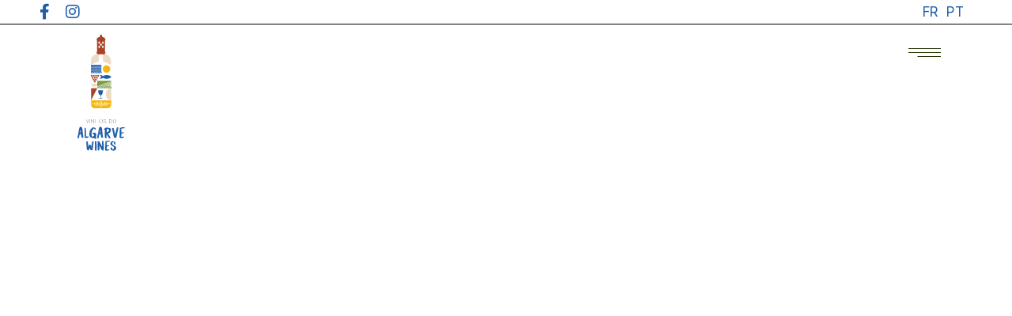

--- FILE ---
content_type: text/html; charset=UTF-8
request_url: https://www.vinhosdoalgarve.pt/en/wine-tourism/
body_size: 173896
content:
<!DOCTYPE html>
<html lang="en-US">
<head>
	<meta charset="UTF-8">
	<meta name="viewport" content="width=device-width, initial-scale=1, user-scalable=yes">

	<meta name='robots' content='index, follow, max-image-preview:large, max-snippet:-1, max-video-preview:-1' />

	<!-- This site is optimized with the Yoast SEO plugin v26.7 - https://yoast.com/wordpress/plugins/seo/ -->
	<title>Wine Tourism - Comissão de Vinhos do Algarve</title>
	<link rel="canonical" href="https://www.vinhosdoalgarve.pt/en/wine-tourism/" />
	<meta property="og:locale" content="en_US" />
	<meta property="og:type" content="article" />
	<meta property="og:title" content="Wine Tourism - Comissão de Vinhos do Algarve" />
	<meta property="og:description" content="Wine Tourism The diversity of landscapes, gastronomy, culture, and the history of wine make the Algarve a unique territory. Discover the wine tourism of our region through Algarve Wine Tourism and the experiences offered by its participants. Algarve wine tourism" />
	<meta property="og:url" content="https://www.vinhosdoalgarve.pt/en/wine-tourism/" />
	<meta property="og:site_name" content="Comissão de Vinhos do Algarve" />
	<meta property="article:modified_time" content="2024-04-17T11:36:05+00:00" />
	<meta property="og:image" content="https://www.vinhosdoalgarve.pt/wp-content/uploads/2023/02/Chateau_open_graph.png" />
	<meta property="og:image:width" content="1200" />
	<meta property="og:image:height" content="630" />
	<meta property="og:image:type" content="image/png" />
	<meta name="twitter:card" content="summary_large_image" />
	<script type="application/ld+json" class="yoast-schema-graph">{"@context":"https://schema.org","@graph":[{"@type":"WebPage","@id":"https://www.vinhosdoalgarve.pt/en/wine-tourism/","url":"https://www.vinhosdoalgarve.pt/en/wine-tourism/","name":"Wine Tourism - Comissão de Vinhos do Algarve","isPartOf":{"@id":"https://www.vinhosdoalgarve.pt/en/#website"},"primaryImageOfPage":{"@id":"https://www.vinhosdoalgarve.pt/en/wine-tourism/#primaryimage"},"image":{"@id":"https://www.vinhosdoalgarve.pt/en/wine-tourism/#primaryimage"},"thumbnailUrl":"https://www.vinhosdoalgarve.pt/wp-content/uploads/2023/02/Chateau_open_graph.png","datePublished":"2023-11-27T08:54:44+00:00","dateModified":"2024-04-17T11:36:05+00:00","breadcrumb":{"@id":"https://www.vinhosdoalgarve.pt/en/wine-tourism/#breadcrumb"},"inLanguage":"en-US","potentialAction":[{"@type":"ReadAction","target":["https://www.vinhosdoalgarve.pt/en/wine-tourism/"]}]},{"@type":"ImageObject","inLanguage":"en-US","@id":"https://www.vinhosdoalgarve.pt/en/wine-tourism/#primaryimage","url":"https://www.vinhosdoalgarve.pt/wp-content/uploads/2023/02/Chateau_open_graph.png","contentUrl":"https://www.vinhosdoalgarve.pt/wp-content/uploads/2023/02/Chateau_open_graph.png","width":1200,"height":630},{"@type":"BreadcrumbList","@id":"https://www.vinhosdoalgarve.pt/en/wine-tourism/#breadcrumb","itemListElement":[{"@type":"ListItem","position":1,"name":"Home","item":"https://www.vinhosdoalgarve.pt/en/"},{"@type":"ListItem","position":2,"name":"Wine Tourism"}]},{"@type":"WebSite","@id":"https://www.vinhosdoalgarve.pt/en/#website","url":"https://www.vinhosdoalgarve.pt/en/","name":"Comissão de Vinhos do Algarve","description":"","publisher":{"@id":"https://www.vinhosdoalgarve.pt/en/#organization"},"potentialAction":[{"@type":"SearchAction","target":{"@type":"EntryPoint","urlTemplate":"https://www.vinhosdoalgarve.pt/en/?s={search_term_string}"},"query-input":{"@type":"PropertyValueSpecification","valueRequired":true,"valueName":"search_term_string"}}],"inLanguage":"en-US"},{"@type":"Organization","@id":"https://www.vinhosdoalgarve.pt/en/#organization","name":"Comissão de Vinhos do Algarve","url":"https://www.vinhosdoalgarve.pt/en/","logo":{"@type":"ImageObject","inLanguage":"en-US","@id":"https://www.vinhosdoalgarve.pt/en/#/schema/logo/image/","url":"https://www.vinhosdoalgarve.pt/wp-content/uploads/2023/10/logo-footer.svg","contentUrl":"https://www.vinhosdoalgarve.pt/wp-content/uploads/2023/10/logo-footer.svg","width":100,"height":245,"caption":"Comissão de Vinhos do Algarve"},"image":{"@id":"https://www.vinhosdoalgarve.pt/en/#/schema/logo/image/"}}]}</script>
	<!-- / Yoast SEO plugin. -->


<link rel='dns-prefetch' href='//fonts.googleapis.com' />
<link rel="alternate" type="application/rss+xml" title="Comissão de Vinhos do Algarve &raquo; Feed" href="https://www.vinhosdoalgarve.pt/en/feed/" />
<link rel="alternate" type="application/rss+xml" title="Comissão de Vinhos do Algarve &raquo; Comments Feed" href="https://www.vinhosdoalgarve.pt/en/comments/feed/" />
<link rel="alternate" title="oEmbed (JSON)" type="application/json+oembed" href="https://www.vinhosdoalgarve.pt/en/wp-json/oembed/1.0/embed?url=https%3A%2F%2Fwww.vinhosdoalgarve.pt%2Fen%2Fwine-tourism%2F" />
<link rel="alternate" title="oEmbed (XML)" type="text/xml+oembed" href="https://www.vinhosdoalgarve.pt/en/wp-json/oembed/1.0/embed?url=https%3A%2F%2Fwww.vinhosdoalgarve.pt%2Fen%2Fwine-tourism%2F&#038;format=xml" />
<style id='wp-img-auto-sizes-contain-inline-css' type='text/css'>
img:is([sizes=auto i],[sizes^="auto," i]){contain-intrinsic-size:3000px 1500px}
/*# sourceURL=wp-img-auto-sizes-contain-inline-css */
</style>
<link rel='stylesheet' id='animate-css' href='https://www.vinhosdoalgarve.pt/wp-content/plugins/qi-blocks/assets/css/plugins/animate/animate.min.css?ver=4.1.1' type='text/css' media='all' />
<link rel='stylesheet' id='sbi_styles-css' href='https://www.vinhosdoalgarve.pt/wp-content/plugins/instagram-feed/css/sbi-styles.min.css?ver=6.10.0' type='text/css' media='all' />
<link rel='stylesheet' id='elegant-icons-css' href='https://www.vinhosdoalgarve.pt/wp-content/plugins/chateau-core/inc/icons/elegant-icons/assets/css/elegant-icons.min.css?ver=6.9' type='text/css' media='all' />
<link rel='stylesheet' id='font-awesome-css' href='https://www.vinhosdoalgarve.pt/wp-content/plugins/chateau-core/inc/icons/font-awesome/assets/css/all.min.css?ver=6.9' type='text/css' media='all' />
<style id='wp-emoji-styles-inline-css' type='text/css'>

	img.wp-smiley, img.emoji {
		display: inline !important;
		border: none !important;
		box-shadow: none !important;
		height: 1em !important;
		width: 1em !important;
		margin: 0 0.07em !important;
		vertical-align: -0.1em !important;
		background: none !important;
		padding: 0 !important;
	}
/*# sourceURL=wp-emoji-styles-inline-css */
</style>
<style id='classic-theme-styles-inline-css' type='text/css'>
/*! This file is auto-generated */
.wp-block-button__link{color:#fff;background-color:#32373c;border-radius:9999px;box-shadow:none;text-decoration:none;padding:calc(.667em + 2px) calc(1.333em + 2px);font-size:1.125em}.wp-block-file__button{background:#32373c;color:#fff;text-decoration:none}
/*# sourceURL=/wp-includes/css/classic-themes.min.css */
</style>
<link rel='stylesheet' id='contact-form-7-css' href='https://www.vinhosdoalgarve.pt/wp-content/plugins/contact-form-7/includes/css/styles.css?ver=6.1.4' type='text/css' media='all' />
<link rel='stylesheet' id='ctf_styles-css' href='https://www.vinhosdoalgarve.pt/wp-content/plugins/custom-twitter-feeds/css/ctf-styles.min.css?ver=2.3.1' type='text/css' media='all' />
<link rel='stylesheet' id='qi-blocks-grid-css' href='https://www.vinhosdoalgarve.pt/wp-content/plugins/qi-blocks/assets/dist/grid.css?ver=1.4.6' type='text/css' media='all' />
<link rel='stylesheet' id='qi-blocks-main-css' href='https://www.vinhosdoalgarve.pt/wp-content/plugins/qi-blocks/assets/dist/main.css?ver=1.4.6' type='text/css' media='all' />
<style id='qi-blocks-main-inline-css' type='text/css'>
body  .qodef-widget-block-172da444 .qi-block-categories ul li{color: rgba(53,76,4,1);} body  .qodef-widget-block-172da444 .qi-block-categories ul li a:hover{color: rgba(0,0,0,1);} body  .qodef-widget-block-fb2c6ecd .qi-block-single-image{text-align: center;} body  .qodef-widget-block-6366f78c .qi-block-categories ul li{color: rgba(53,76,4,1);} body  .qodef-widget-block-6366f78c .qi-block-categories ul li a:hover{color: rgba(0,0,0,1);}
/*# sourceURL=qi-blocks-main-inline-css */
</style>
<link rel='stylesheet' id='wpml-legacy-horizontal-list-0-css' href='https://www.vinhosdoalgarve.pt/wp-content/plugins/sitepress-multilingual-cms/templates/language-switchers/legacy-list-horizontal/style.min.css?ver=1' type='text/css' media='all' />
<link rel='stylesheet' id='wpml-menu-item-0-css' href='https://www.vinhosdoalgarve.pt/wp-content/plugins/sitepress-multilingual-cms/templates/language-switchers/menu-item/style.min.css?ver=1' type='text/css' media='all' />
<link rel='stylesheet' id='qi-addons-for-elementor-grid-style-css' href='https://www.vinhosdoalgarve.pt/wp-content/plugins/qi-addons-for-elementor/assets/css/grid.min.css?ver=1.9.5' type='text/css' media='all' />
<link rel='stylesheet' id='qi-addons-for-elementor-helper-parts-style-css' href='https://www.vinhosdoalgarve.pt/wp-content/plugins/qi-addons-for-elementor/assets/css/helper-parts.min.css?ver=1.9.5' type='text/css' media='all' />
<link rel='stylesheet' id='qi-addons-for-elementor-style-css' href='https://www.vinhosdoalgarve.pt/wp-content/plugins/qi-addons-for-elementor/assets/css/main.min.css?ver=1.9.5' type='text/css' media='all' />
<link rel='stylesheet' id='perfect-scrollbar-css' href='https://www.vinhosdoalgarve.pt/wp-content/plugins/chateau-core/assets/plugins/perfect-scrollbar/perfect-scrollbar.css?ver=6.9' type='text/css' media='all' />
<link rel='stylesheet' id='swiper-css' href='https://www.vinhosdoalgarve.pt/wp-content/plugins/qi-addons-for-elementor/assets/plugins/swiper/8.4.5/swiper.min.css?ver=8.4.5' type='text/css' media='all' />
<link rel='stylesheet' id='chateau-main-css' href='https://www.vinhosdoalgarve.pt/wp-content/themes/chateau/assets/css/main.min.css?ver=6.9' type='text/css' media='all' />
<link rel='stylesheet' id='chateau-core-style-css' href='https://www.vinhosdoalgarve.pt/wp-content/plugins/chateau-core/assets/css/chateau-core.min.css?ver=6.9' type='text/css' media='all' />
<link rel='stylesheet' id='cms-navigation-style-base-css' href='https://www.vinhosdoalgarve.pt/wp-content/plugins/wpml-cms-nav/res/css/cms-navigation-base.css?ver=1.5.6' type='text/css' media='screen' />
<link rel='stylesheet' id='cms-navigation-style-css' href='https://www.vinhosdoalgarve.pt/wp-content/plugins/wpml-cms-nav/res/css/cms-navigation.css?ver=1.5.6' type='text/css' media='screen' />
<link rel='stylesheet' id='chateau-child-style-css' href='https://www.vinhosdoalgarve.pt/wp-content/themes/chateau-child/style.css?ver=6.9' type='text/css' media='all' />
<link rel='stylesheet' id='chateau-google-fonts-css' href='https://fonts.googleapis.com/css?family=Barlow+Condensed%3A400%2C400i%2C500%2C300%2C500i%7CInter%3A400%2C400i%2C500%2C300%2C500i%7CIbarra+Real+Nova%3A400%2C400i%2C500%2C300%2C500i%7CInter%3A400%2C400i%2C500%2C300%2C500i%7CBarlow+Condensed%3A400%2C400i%2C500%2C300%2C500i&#038;subset=latin-ext%2Clatin&#038;display=swap&#038;ver=1.0.0' type='text/css' media='all' />
<link rel='stylesheet' id='chateau-style-css' href='https://www.vinhosdoalgarve.pt/wp-content/themes/chateau/style.css?ver=6.9' type='text/css' media='all' />
<style id='chateau-style-inline-css' type='text/css'>
#qodef-back-to-top .qodef-back-to-top-icon { color: rgb(32,94,170);}input[type="text"], input[type="email"], input[type="url"], input[type="password"], input[type="number"], input[type="tel"], input[type="search"], input[type="date"], textarea, select, body .select2-container--default .select2-selection--single, body .select2-container--default .select2-selection--multiple { border-color: rgb(32,94,170);}input[type="submit"], button[type="submit"], .qodef-theme-button, .qodef-button.qodef-html--link.qodef-layout--filled, #qodef-woo-page .added_to_cart, #qodef-woo-page .button, .qodef-woo-shortcode .added_to_cart, .qodef-woo-shortcode .button, .widget.woocommerce .button { border-color: rgb(32,94,170);}input[type="submit"]:hover, button[type="submit"]:hover, .qodef-theme-button:hover, .qodef-button.qodef-html--link.qodef-layout--filled:hover, #qodef-woo-page .added_to_cart:hover, #qodef-woo-page .button:hover, .qodef-woo-shortcode .added_to_cart:hover, .qodef-woo-shortcode .button:hover, .widget.woocommerce .button:hover { border-color: rgb(32,94,170);}#qodef-page-footer-bottom-area-inner { padding-top: 30px;padding-bottom: 30px;}#qodef-fullscreen-area { background-image: url(https://www.vinhosdoalgarve.pt/wp-content/uploads/2023/02/fullscreen-menu-img-3.png);background-repeat: no-repeat;background-size: contain;background-position: left center;}#qodef-page-inner { padding: 0px;}@media only screen and (max-width: 1024px) { #qodef-page-inner { padding: 0px;}}:root { --qode-main-color: rgb(32,94,170);}.qodef-header-sticky { background-color: #ffffff;}.qodef-header-sticky .qodef-header-sticky-inner { padding-left: 50px;padding-right: 50px;}#qodef-top-area-inner { border-bottom-color: rgb(0,0,0);border-bottom-width: 1px;}#qodef-page-header .qodef-header-logo-link { height: 160px;}#qodef-page-mobile-header .qodef-mobile-header-logo-link { height: 61px;}.qodef-header-navigation> ul > li > a { color: rgb(32,94,170);font-size: 26px;text-transform: uppercase;}#qodef-side-area { background-image: url(https://www.vinhosdoalgarve.pt/wp-content/uploads/2023/01/sidearea-img.jpg);background-repeat: no-repeat;background-size: initial;background-position: center top;}.qodef-page-title { height: 65px;}.widget .qodef-search-opener { color: #535947;font-size: 15px;}.widget .qodef-search-opener:hover { color: #ffffff;}.widget .qodef-search-opener { color: #535947;font-size: 15px;}.widget .qodef-search-opener:hover { color: #ffffff;}.qodef-header--divided #qodef-page-header { background-color: #ffffff;}.qodef-header--divided #qodef-page-header-inner { padding-left: 50px;padding-right: 50px;border-bottom-width: 1px;border-bottom-style: solid;}@media only screen and (max-width: 680px){h1, .qodef-h1 { font-size: 53px;}h2, .qodef-h2 { font-size: 46px;}}
/*# sourceURL=chateau-style-inline-css */
</style>
<link rel='stylesheet' id='chateau-core-elementor-css' href='https://www.vinhosdoalgarve.pt/wp-content/plugins/chateau-core/inc/plugins/elementor/assets/css/elementor.min.css?ver=6.9' type='text/css' media='all' />
<link rel='stylesheet' id='elementor-frontend-css' href='https://www.vinhosdoalgarve.pt/wp-content/plugins/elementor/assets/css/frontend.min.css?ver=3.33.4' type='text/css' media='all' />
<link rel='stylesheet' id='elementor-post-6-css' href='https://www.vinhosdoalgarve.pt/wp-content/uploads/elementor/css/post-6.css?ver=1768825407' type='text/css' media='all' />
<link rel='stylesheet' id='font-awesome-5-all-css' href='https://www.vinhosdoalgarve.pt/wp-content/plugins/elementor/assets/lib/font-awesome/css/all.min.css?ver=3.33.4' type='text/css' media='all' />
<link rel='stylesheet' id='font-awesome-4-shim-css' href='https://www.vinhosdoalgarve.pt/wp-content/plugins/elementor/assets/lib/font-awesome/css/v4-shims.min.css?ver=3.33.4' type='text/css' media='all' />
<link rel='stylesheet' id='sbistyles-css' href='https://www.vinhosdoalgarve.pt/wp-content/plugins/instagram-feed/css/sbi-styles.min.css?ver=6.10.0' type='text/css' media='all' />
<link rel='stylesheet' id='e-swiper-css' href='https://www.vinhosdoalgarve.pt/wp-content/plugins/elementor/assets/css/conditionals/e-swiper.min.css?ver=3.33.4' type='text/css' media='all' />
<link rel='stylesheet' id='widget-video-css' href='https://www.vinhosdoalgarve.pt/wp-content/plugins/elementor/assets/css/widget-video.min.css?ver=3.33.4' type='text/css' media='all' />
<link rel='stylesheet' id='magnific-popup-css' href='https://www.vinhosdoalgarve.pt/wp-content/plugins/chateau-core/assets/plugins/magnific-popup/magnific-popup.css?ver=6.9' type='text/css' media='all' />
<link rel='stylesheet' id='elementor-post-13448-css' href='https://www.vinhosdoalgarve.pt/wp-content/uploads/elementor/css/post-13448.css?ver=1768826099' type='text/css' media='all' />
<link rel='stylesheet' id='elementor-gf-montserrat-css' href='https://fonts.googleapis.com/css?family=Montserrat:100,100italic,200,200italic,300,300italic,400,400italic,500,500italic,600,600italic,700,700italic,800,800italic,900,900italic&#038;display=swap' type='text/css' media='all' />
<script type="text/javascript" id="wpml-cookie-js-extra">
/* <![CDATA[ */
var wpml_cookies = {"wp-wpml_current_language":{"value":"en","expires":1,"path":"/"}};
var wpml_cookies = {"wp-wpml_current_language":{"value":"en","expires":1,"path":"/"}};
//# sourceURL=wpml-cookie-js-extra
/* ]]> */
</script>
<script type="text/javascript" src="https://www.vinhosdoalgarve.pt/wp-content/plugins/sitepress-multilingual-cms/res/js/cookies/language-cookie.js?ver=486900" id="wpml-cookie-js" defer="defer" data-wp-strategy="defer"></script>
<script type="text/javascript" src="https://www.vinhosdoalgarve.pt/wp-includes/js/jquery/jquery.min.js?ver=3.7.1" id="jquery-core-js"></script>
<script type="text/javascript" src="https://www.vinhosdoalgarve.pt/wp-includes/js/jquery/jquery-migrate.min.js?ver=3.4.1" id="jquery-migrate-js"></script>
<script type="text/javascript" src="https://www.vinhosdoalgarve.pt/wp-content/themes/chateau-child/js/main.js?ver=1.0.1" id="chateau-child-main-js"></script>
<script type="text/javascript" src="https://www.vinhosdoalgarve.pt/wp-content/plugins/elementor/assets/lib/font-awesome/js/v4-shims.min.js?ver=3.33.4" id="font-awesome-4-shim-js"></script>
<script type="text/javascript" src="https://www.vinhosdoalgarve.pt/wp-content/themes/chateau/inc/justified-gallery/assets/js/plugins/jquery.justifiedGallery.min.js?ver=1" id="jquery-justified-gallery-js"></script>
<link rel="https://api.w.org/" href="https://www.vinhosdoalgarve.pt/en/wp-json/" /><link rel="alternate" title="JSON" type="application/json" href="https://www.vinhosdoalgarve.pt/en/wp-json/wp/v2/pages/13448" /><link rel="EditURI" type="application/rsd+xml" title="RSD" href="https://www.vinhosdoalgarve.pt/xmlrpc.php?rsd" />
<meta name="generator" content="WordPress 6.9" />
<link rel='shortlink' href='https://www.vinhosdoalgarve.pt/en/?p=13448' />
<meta name="generator" content="WPML ver:4.8.6 stt:1,4,41;" />
<meta name="generator" content="Elementor 3.33.4; features: e_font_icon_svg, additional_custom_breakpoints; settings: css_print_method-external, google_font-enabled, font_display-swap">
			<style>
				.e-con.e-parent:nth-of-type(n+4):not(.e-lazyloaded):not(.e-no-lazyload),
				.e-con.e-parent:nth-of-type(n+4):not(.e-lazyloaded):not(.e-no-lazyload) * {
					background-image: none !important;
				}
				@media screen and (max-height: 1024px) {
					.e-con.e-parent:nth-of-type(n+3):not(.e-lazyloaded):not(.e-no-lazyload),
					.e-con.e-parent:nth-of-type(n+3):not(.e-lazyloaded):not(.e-no-lazyload) * {
						background-image: none !important;
					}
				}
				@media screen and (max-height: 640px) {
					.e-con.e-parent:nth-of-type(n+2):not(.e-lazyloaded):not(.e-no-lazyload),
					.e-con.e-parent:nth-of-type(n+2):not(.e-lazyloaded):not(.e-no-lazyload) * {
						background-image: none !important;
					}
				}
			</style>
			<meta name="generator" content="Powered by Slider Revolution 6.6.20 - responsive, Mobile-Friendly Slider Plugin for WordPress with comfortable drag and drop interface." />

<!-- Google Tag Manager -->
<script>(function(w,d,s,l,i){w[l]=w[l]||[];w[l].push({'gtm.start':
new Date().getTime(),event:'gtm.js'});var f=d.getElementsByTagName(s)[0],
j=d.createElement(s),dl=l!='dataLayer'?'&l='+l:'';j.async=true;j.src=
'https://www.googletagmanager.com/gtm.js?id='+i+dl;f.parentNode.insertBefore(j,f);
})(window,document,'script','dataLayer','GTM-THW7WXNL');</script>
<!-- End Google Tag Manager -->

<link rel="icon" href="https://www.vinhosdoalgarve.pt/wp-content/uploads/2023/11/cropped-cva-icon-32x32.png" sizes="32x32" />
<link rel="icon" href="https://www.vinhosdoalgarve.pt/wp-content/uploads/2023/11/cropped-cva-icon-192x192.png" sizes="192x192" />
<link rel="apple-touch-icon" href="https://www.vinhosdoalgarve.pt/wp-content/uploads/2023/11/cropped-cva-icon-180x180.png" />
<meta name="msapplication-TileImage" content="https://www.vinhosdoalgarve.pt/wp-content/uploads/2023/11/cropped-cva-icon-270x270.png" />
<script>function setREVStartSize(e){
			//window.requestAnimationFrame(function() {
				window.RSIW = window.RSIW===undefined ? window.innerWidth : window.RSIW;
				window.RSIH = window.RSIH===undefined ? window.innerHeight : window.RSIH;
				try {
					var pw = document.getElementById(e.c).parentNode.offsetWidth,
						newh;
					pw = pw===0 || isNaN(pw) || (e.l=="fullwidth" || e.layout=="fullwidth") ? window.RSIW : pw;
					e.tabw = e.tabw===undefined ? 0 : parseInt(e.tabw);
					e.thumbw = e.thumbw===undefined ? 0 : parseInt(e.thumbw);
					e.tabh = e.tabh===undefined ? 0 : parseInt(e.tabh);
					e.thumbh = e.thumbh===undefined ? 0 : parseInt(e.thumbh);
					e.tabhide = e.tabhide===undefined ? 0 : parseInt(e.tabhide);
					e.thumbhide = e.thumbhide===undefined ? 0 : parseInt(e.thumbhide);
					e.mh = e.mh===undefined || e.mh=="" || e.mh==="auto" ? 0 : parseInt(e.mh,0);
					if(e.layout==="fullscreen" || e.l==="fullscreen")
						newh = Math.max(e.mh,window.RSIH);
					else{
						e.gw = Array.isArray(e.gw) ? e.gw : [e.gw];
						for (var i in e.rl) if (e.gw[i]===undefined || e.gw[i]===0) e.gw[i] = e.gw[i-1];
						e.gh = e.el===undefined || e.el==="" || (Array.isArray(e.el) && e.el.length==0)? e.gh : e.el;
						e.gh = Array.isArray(e.gh) ? e.gh : [e.gh];
						for (var i in e.rl) if (e.gh[i]===undefined || e.gh[i]===0) e.gh[i] = e.gh[i-1];
											
						var nl = new Array(e.rl.length),
							ix = 0,
							sl;
						e.tabw = e.tabhide>=pw ? 0 : e.tabw;
						e.thumbw = e.thumbhide>=pw ? 0 : e.thumbw;
						e.tabh = e.tabhide>=pw ? 0 : e.tabh;
						e.thumbh = e.thumbhide>=pw ? 0 : e.thumbh;
						for (var i in e.rl) nl[i] = e.rl[i]<window.RSIW ? 0 : e.rl[i];
						sl = nl[0];
						for (var i in nl) if (sl>nl[i] && nl[i]>0) { sl = nl[i]; ix=i;}
						var m = pw>(e.gw[ix]+e.tabw+e.thumbw) ? 1 : (pw-(e.tabw+e.thumbw)) / (e.gw[ix]);
						newh =  (e.gh[ix] * m) + (e.tabh + e.thumbh);
					}
					var el = document.getElementById(e.c);
					if (el!==null && el) el.style.height = newh+"px";
					el = document.getElementById(e.c+"_wrapper");
					if (el!==null && el) {
						el.style.height = newh+"px";
						el.style.display = "block";
					}
				} catch(e){
					console.log("Failure at Presize of Slider:" + e)
				}
			//});
		  };</script>
</head>
<body bool(false)
class="wp-singular page-template page-template-page-full-width page-template-page-full-width-php page page-id-13448 wp-custom-logo wp-theme-chateau wp-child-theme-chateau-child qi-blocks-1.4.6 qodef-gutenberg--no-touch qode-framework-1.2.2 qodef-qi--no-touch qi-addons-for-elementor-1.9.5 qodef-back-to-top--enabled  qodef-header--divided qodef-header-appearance--sticky qodef-mobile-header--standard qodef-drop-down-second--default chateau-core-1.0.1 chateau-child-1.0 chateau-1.1 qodef-content-grid-1400 qodef-search--covers-header elementor-default elementor-kit-6 elementor-page elementor-page-13448" itemscope itemtype="https://schema.org/WebPage">
	
<!-- Google Tag Manager (noscript) -->
<noscript><iframe src="https://www.googletagmanager.com/ns.html?id=GTM-THW7WXNL"
height="0" width="0" style="display:none;visibility:hidden"></iframe></noscript>
<!-- End Google Tag Manager (noscript) -->

<a class="skip-link screen-reader-text" href="#qodef-page-content">Skip to the content</a>	<div id="qodef-page-wrapper" class="">
			<div id="qodef-top-area">
		<div id="qodef-top-area-inner" >
				<div class="qodef-widget-holder qodef--left">
		<div id="block-64" class="widget widget_block qodef-top-bar-widget"><p><a href="https://www.facebook.com/VinhosdoAlgarve" target="_blank"><span class="qodef-icon-font-awesome fa fa-brands fa-facebook-f qodef-icon qodef-e"></span></a><a href="https://www.instagram.com/vinhosdoalgarve/" target="_blank"><span class="qodef-icon-font-awesome fa fa-brands fa-instagram qodef-icon qodef-e"></span></a></p>
</div>	</div>
	<div class="qodef-widget-holder qodef--right">
		<div id="icl_lang_sel_widget-2" class="widget widget_icl_lang_sel_widget qodef-top-bar-widget">
<div class="wpml-ls-sidebars-qodef-top-area-right wpml-ls wpml-ls-legacy-list-horizontal">
	<ul role="menu"><li class="wpml-ls-slot-qodef-top-area-right wpml-ls-item wpml-ls-item-fr wpml-ls-first-item wpml-ls-item-legacy-list-horizontal" role="none">
				<a href="https://www.vinhosdoalgarve.pt/fr/oenotourisme/" class="wpml-ls-link" role="menuitem"  aria-label="Switch to FR" title="Switch to FR" >
                    <span class="wpml-ls-native" lang="fr">FR</span></a>
			</li><li class="wpml-ls-slot-qodef-top-area-right wpml-ls-item wpml-ls-item-pt-pt wpml-ls-last-item wpml-ls-item-legacy-list-horizontal" role="none">
				<a href="https://www.vinhosdoalgarve.pt/enoturismo/" class="wpml-ls-link" role="menuitem"  aria-label="Switch to PT" title="Switch to PT" >
                    <span class="wpml-ls-native" lang="pt-pt">PT</span></a>
			</li></ul>
</div>
</div>	</div>
		</div>
	</div>
<header id="qodef-page-header"  role="banner">
		<div id="qodef-page-header-inner" class=" qodef-skin--dark">
		<div class="qodef-divided-header-left-wrapper">
		<div class="qodef-widget-holder qodef--two">
		<div id="block-37" class="widget widget_block widget_search qodef-header-widget-area-two" data-area="header-widget-two"><form role="search" method="get" class="wp-block-search__button-outside wp-block-search__icon-button qodef-search-form wp-block-search" action="https://www.vinhosdoalgarve.pt/en/"><label for="qodef-search-form-1" class="qodef-search-form-label screen-reader-text">Search</label><div class="qodef-search-form-inner "><div class="qodef-search-inner-right"><input type="search" id="qodef-search-form-1" class="qodef-search-form-field " name="s" value="" placeholder="Search..."  required /><span class="qodef-m-underline"></span></div><button type="submit" class="qodef-search-form-button  qodef--button-outside  qodef--has-icon" ><svg class="qodef-svg--search" xmlns="http://www.w3.org/2000/svg" xmlns:xlink="http://www.w3.org/1999/xlink" x="0px" y="0px" viewBox="4.47 4.44 15.06 15.13" style="enable-background:new 4.47 4.44 15.06 15.13;" xml:space="preserve"><path d="M11.22,5c3.44,0,6.22,2.79,6.22,6.22c0,3.44-2.79,6.22-6.22,6.22C7.79,17.45,5,14.66,5,11.22
	C5,7.79,7.79,5,11.22,5z"/><line x1="19" y1="19" x2="15.62" y2="15.62"/></svg></button></div></form></div>	</div>
	<nav class="qodef-header-navigation" role="navigation" aria-label="Divided Left Menu">
		<ul id="menu-divided-left" class="menu"><li id="menu-item-11541" class="menu-item menu-item-type-post_type menu-item-object-page menu-item-has-children menu-item-11541 qodef-menu-item--narrow"><a href="https://www.vinhosdoalgarve.pt/en/the-commission/who-we-are/"><span class="qodef-menu-item-text">Who we are<svg class="qodef-svg--menu-arrow qodef-menu-item-arrow" xmlns="http://www.w3.org/2000/svg" xmlns:xlink="http://www.w3.org/1999/xlink" width="32" height="32" viewBox="0 0 32 32"><g><path d="M 13.8,24.196c 0.39,0.39, 1.024,0.39, 1.414,0l 6.486-6.486c 0.196-0.196, 0.294-0.454, 0.292-0.71 c0-0.258-0.096-0.514-0.292-0.71L 15.214,9.804c-0.39-0.39-1.024-0.39-1.414,0c-0.39,0.39-0.39,1.024,0,1.414L 19.582,17 L 13.8,22.782C 13.41,23.172, 13.41,23.806, 13.8,24.196z"></path></g></svg></span></a>
<div class="qodef-drop-down-second"><div class="qodef-drop-down-second-inner"><ul class="sub-menu">
	<li id="menu-item-11091" class="menu-item menu-item-type-post_type menu-item-object-page menu-item-11091"><a href="https://www.vinhosdoalgarve.pt/en/the-commission/who-we-are/"><span class="qodef-menu-item-text">Who we are</span></a></li>
	<li id="menu-item-11093" class="menu-item menu-item-type-post_type menu-item-object-page menu-item-11093"><a href="https://www.vinhosdoalgarve.pt/en/the-commission/social-entities/"><span class="qodef-menu-item-text">Social Entities</span></a></li>
	<li id="menu-item-12517" class="menu-item menu-item-type-post_type menu-item-object-page menu-item-12517"><a href="https://www.vinhosdoalgarve.pt/en/the-commission/history/"><span class="qodef-menu-item-text">History</span></a></li>
	<li id="menu-item-11094" class="menu-item menu-item-type-post_type menu-item-object-page menu-item-11094"><a href="https://www.vinhosdoalgarve.pt/en/the-commission/certification/"><span class="qodef-menu-item-text">Certification</span></a></li>
	<li id="menu-item-15522" class="menu-item menu-item-type-post_type menu-item-object-page menu-item-15522"><a href="https://www.vinhosdoalgarve.pt/en/the-commission/certification-2/"><span class="qodef-menu-item-text">Projects</span></a></li>
</ul></div></div>
</li>
<li id="menu-item-10268" class="menu-item menu-item-type-post_type menu-item-object-page menu-item-has-children menu-item-10268 qodef-menu-item--narrow"><a href="https://www.vinhosdoalgarve.pt/en/region/"><span class="qodef-menu-item-text">The Region<svg class="qodef-svg--menu-arrow qodef-menu-item-arrow" xmlns="http://www.w3.org/2000/svg" xmlns:xlink="http://www.w3.org/1999/xlink" width="32" height="32" viewBox="0 0 32 32"><g><path d="M 13.8,24.196c 0.39,0.39, 1.024,0.39, 1.414,0l 6.486-6.486c 0.196-0.196, 0.294-0.454, 0.292-0.71 c0-0.258-0.096-0.514-0.292-0.71L 15.214,9.804c-0.39-0.39-1.024-0.39-1.414,0c-0.39,0.39-0.39,1.024,0,1.414L 19.582,17 L 13.8,22.782C 13.41,23.172, 13.41,23.806, 13.8,24.196z"></path></g></svg></span></a>
<div class="qodef-drop-down-second"><div class="qodef-drop-down-second-inner"><ul class="sub-menu">
	<li id="menu-item-11257" class="menu-item menu-item-type-post_type menu-item-object-page menu-item-11257"><a href="https://www.vinhosdoalgarve.pt/en/region/regions-history/"><span class="qodef-menu-item-text">Region&#8217;s History</span></a></li>
	<li id="menu-item-11927" class="menu-item menu-item-type-post_type menu-item-object-page menu-item-11927"><a href="https://www.vinhosdoalgarve.pt/en/region/grape-varieties/"><span class="qodef-menu-item-text">Grape Varieties</span></a></li>
	<li id="menu-item-11943" class="menu-item menu-item-type-post_type menu-item-object-page menu-item-11943"><a href="https://www.vinhosdoalgarve.pt/en/region/wines/"><span class="qodef-menu-item-text">Wines</span></a></li>
</ul></div></div>
</li>
<li id="menu-item-11211" class="menu-item menu-item-type-post_type menu-item-object-page menu-item-11211"><a href="https://www.vinhosdoalgarve.pt/en/economic-agents/"><span class="qodef-menu-item-text">Economic Agents</span></a></li>
</ul>	</nav>
</div>
<a itemprop="url" class="qodef-header-logo-link qodef-height--set qodef-source--svg-path" href="https://www.vinhosdoalgarve.pt/en/" rel="home">
	<span class="svg-brand-logo">
<svg xmlns="http://www.w3.org/2000/svg" height="160" viewBox="0 0 100.253 245.167">
  <g id="VersaoPrincipal_CORES_Screen" transform="translate(-44.13 -37.562)">
    <g id="Group_1" data-name="Group 1" transform="translate(44.13 231.842)">
      <path id="Path_1" data-name="Path 1" d="M55.9,667.7v.035c.07.07.141.141.035.246-.07.07-.035.176-.035.281a.129.129,0,0,1-.035.106c-.035.07-.141.106-.106.246l-.211.105-.035-.035v-.105a.379.379,0,0,1-.32-.176c-.035.07-.07.07-.106.07-.106,0-.141-.07-.07-.176.035-.035.106-.106,0-.106a4.255,4.255,0,0,0-.671,0c-.106,0-.246.07-.355-.035s-.211-.035-.317-.035-.141-.141-.246-.106c-.07.035-.141,0-.176-.106H52.8a.151.151,0,0,1-.141-.141.2.2,0,0,1,.176-.211h.106v-.106c-.106-.141-.176-.141-.317-.035v.035c-.035.035-.106,0-.106-.07.035-.176-.106-.285-.07-.46-.106-.106-.07-.246-.106-.39s-.106-.246-.07-.39a.61.61,0,0,0,0-.355c-.035-.141-.106-.246-.07-.39a.379.379,0,0,1-.07-.281c0-.106.035-.246-.07-.32.035-.106.141-.176.035-.285-.035-.035,0-.106-.035-.141a.319.319,0,0,1-.106-.246,1.2,1.2,0,0,1,0-.355c.035-.141-.035-.246-.07-.39a1.207,1.207,0,0,1-.035-.355c-.141-.106-.07-.281-.07-.425s.07-.281-.035-.39c-.035-.035,0-.141,0-.211,0-.141.07-.32-.07-.425v-.425c0-.106-.106-.141-.07-.281v-.671c0-.106-.07-.106-.106-.141a.291.291,0,0,0-.425,0,.212.212,0,0,1-.141.035.076.076,0,0,0-.07.07c0,.106-.035.141-.106.141s-.106,0-.141.105a.5.5,0,0,1-.281.355.351.351,0,0,0-.176.141c-.07.07-.176.035-.211.141s-.141.07-.211.141-.106.211-.211.176a.351.351,0,0,1-.141-.176c-.035-.07-.035,0-.07.035a.176.176,0,0,1,0,.352H49.2l-.106.106a.735.735,0,0,1-.211.141.486.486,0,0,0-.141.106c-.035.106-.176.07-.176.141,0,.106-.07.141-.106.211-.035.105.035.246-.035.355s-.035.214-.035.32c0,.141-.141.176-.106.32s-.07.211-.106.32,0,.246-.141.246v.106c-.035.106-.07.106-.141.07-.106-.07-.106-.07-.141,0-.035.035-.07.07-.035.141s.141.106.106.176a.129.129,0,0,0-.035.106h.07a.189.189,0,1,1,.141.352h-.141v.425c-.141.07-.035.246-.106.355-.035.035-.07.07-.07.106v.425c-.106.07-.035.214-.07.32-.035.141-.141.246-.106.39-.141.07-.035.281-.106.39-.106.106-.035.246-.07.355,0,.106-.07.176-.035.281a.387.387,0,0,1-.07.285c-.035.035-.035.141-.035.211.035.141-.106.176-.07.32a.266.266,0,0,1-.106.281c-.07.07-.035.211-.106.281a1.034,1.034,0,0,1-.214.5c-.07.07-.106,0-.141,0a.554.554,0,0,1-.246-.246c-.07.105-.176.105-.285.105-.07,0-.141-.07-.211-.105h-.176c-.141.035-.211-.035-.246-.176,0-.106-.07-.141-.106-.211a.107.107,0,0,0-.141,0c-.035.035-.07.106-.141.035a1.016,1.016,0,0,0-.176-.214c-.035-.035-.035-.035-.07,0a.657.657,0,0,1-.211.285c-.07.035-.39-.141-.425-.246v-.106a6.81,6.81,0,0,0,0-.847c0-.176.141-.285.106-.46,0-.141-.035-.285.07-.39v-.32c0-.141-.07-.32.07-.425v-.425c.141-.07.07-.246.141-.355s.106-.246.214-.32a.157.157,0,0,0,0-.176.376.376,0,0,1,0-.425.446.446,0,0,0,.035-.211c0-.07-.035-.176,0-.246a.5.5,0,0,0,.07-.211c0-.07.07-.106.07-.176v-.317c.106-.07.07-.214.07-.32v-.07c.106-.07,0-.246.07-.32.035-.07.035-.141.07-.176a.424.424,0,0,1,.176-.176c.141-.07.176-.32.106-.5,0-.035-.035-.035-.07-.035h-.106l-.035-.035v-.07h.106c.035,0,.07-.035.106-.035l-.106-.106a.107.107,0,0,1,0-.141.379.379,0,0,0,.07-.281c0-.105.07-.176.106-.285.035-.07,0-.176.07-.246.035-.035.07-.07.07-.106a1.2,1.2,0,0,1,0-.355c.035-.106.106-.211.07-.32-.035-.141.141-.176.106-.32a.975.975,0,0,1,0-.32c.141-.106.07-.281.106-.425.106-.106.035-.246.07-.39,0-.106.106-.176.07-.281-.035-.141.035-.211.07-.32s.035-.176.07-.281c.035-.07,0-.211.106-.281v-.07c-.106-.07-.035-.141,0-.214v-.035c.035-.141-.035-.281.035-.39s0-.246.035-.32a.584.584,0,0,0,.07-.355v-.07c.07-.035.035-.141.106-.176.07-.07.035-.176.035-.281v-.211c0-.141,0-.176.141-.211h.035a.382.382,0,0,1,.035-.176.129.129,0,0,1-.106.035c-.035,0-.035-.035-.035-.106s.106-.106.106-.211v-.214c0-.176.106-.316.07-.531a.455.455,0,0,0,.07-.425c-.035-.141.106-.176.07-.32-.035-.07-.07-.176.035-.246v-.39c0-.105.106-.176.07-.32s.141-.211.106-.355a.593.593,0,0,1,.07-.355.94.94,0,0,0,.106-.425,1.242,1.242,0,0,1,.106-.46c.035-.07.106-.106.106-.211v-.211a.85.85,0,0,1,.176-.5.129.129,0,0,1,.106-.035c.035,0,.07,0,.07-.035,0-.07-.035-.07-.106-.07a.176.176,0,1,1,0-.352H47.9v-.07a1.48,1.48,0,0,0,.106-.425.766.766,0,0,1,.141-.355c.07-.106-.035-.281.106-.355-.035-.141.141-.211.07-.355a1.326,1.326,0,0,0,.106-.355c.035-.105.106-.211.141-.32s.141-.141.106-.246a.383.383,0,0,0,.07-.285c0-.035.035-.07.035-.106.106-.141.281-.211.246-.461.07-.105.141-.211.214-.32a.948.948,0,0,1,.281-.246c.07-.035.106-.035.141.035,0,.035.035.035.07.035.07,0,.106-.176.211-.07.07.07.141.07.211.106.106.035.214.105.32.141.07.141.246-.035.32.106.106.035.211-.035.281.105a.974.974,0,0,0,.32,0c.141-.035.246.141.39.106a1.726,1.726,0,0,1,.425-.035c.035,0,.07.035.106.07a.132.132,0,0,0,.211,0c.07-.07.141-.035.211-.035.07.141.176.106.281.106.07,0,.106.141.214.141.035,0,.07.106.106.141a.52.52,0,0,1,.176.5v.32c0,.106.07.141.141.07.035-.035.07-.106.106-.07a.219.219,0,0,1,.106.176v.106a.379.379,0,0,0,.07.281,1.511,1.511,0,0,1,.141.425c.035.141.141.281.106.46,0,.035.07.07.07.105a.3.3,0,0,1,0,.246c-.035.07-.07.106,0,.176a.328.328,0,0,1,.106.32c-.035.141.07.211.07.317v.32c.106.106.035.281.035.425,0,.106.106.176.07.32a.984.984,0,0,0-.035.32h.035a.176.176,0,1,1,0,.352c.07.141,0,.32.035.425a1.933,1.933,0,0,1,.035.777c0,.106.106.141.106.246,0,.07,0,.176.035.211.106.141.035.285.035.425a.379.379,0,0,0,.07.281c.035.035,0,.106-.035.141.141.141.035.355.07.531a.611.611,0,0,1-.106.355c-.035.035,0,.141.035.141.07,0,.141,0,.106.106-.035.141.106.176.106.32v.32a.183.183,0,0,0,.07.141.269.269,0,0,1,0,.32c-.035.07-.035.07,0,.176,0,.035.035.07.035.106a1.077,1.077,0,0,0,.07.355c.035.07,0,.176,0,.281s-.106.176-.07.211a.532.532,0,0,1,.07.32.319.319,0,0,0,.106.246c-.035.141.035.281-.07.39a.174.174,0,0,0-.035.106c.141.106.035.355.176.46v.425a.3.3,0,0,0,.07.246.107.107,0,0,1,0,.141c-.035.07-.07.105,0,.176s0,.176.035.246c0,.07.07.106.07.176v.07h-.211a.093.093,0,0,0-.106.106c0,.07.035.105.07.105h.211a.123.123,0,0,1,.07.035c0,.141.141.214.106.355a.988.988,0,0,0,.035.46v.531c.106.106.07.246.07.39a.707.707,0,0,1-.07.39c-.035.035,0,.141.035.141.07,0,.106.035.106.141s.035.211-.035.281c-.035.035-.035.035,0,.07l.106.105a.183.183,0,0,1,.07.141.515.515,0,0,0,.106.39.16.16,0,0,1,0,.176c-.07.07-.07.106,0,.176v.141c-.035.105-.035.105,0,.141.106.07.106.211.106.355,0,.106-.141.141-.07.246.035.07.035.141.07.211a.132.132,0,0,1,0,.211c-.035.035-.035.035,0,.07s.035.07.07.106a.319.319,0,0,1,.106.246v.425c.106.106.07.246.07.39v.425c0,.035.035.07.035.106.07.176.07.176,0,.32s-.07.141,0,.317a.348.348,0,0,1-.035.32Zm-10.609-2.9h-.106c-.035,0-.07,0-.07.035v.106c.035.07.07.07.106.035,0-.035.035-.07.07-.106Zm0-1.273h-.035v0Zm.531-.6a.093.093,0,0,0,.106-.106c0-.035,0-.07-.035-.07a.129.129,0,0,1-.035.106c-.035.035-.07.07-.07.106s.035.035.07.035Zm.566-.461c.035-.07.141-.035.176-.106s.035-.07-.035-.106h-.07c0-.246-.141-.176-.246-.176-.07.141-.176.07-.281.106-.035,0-.07.035-.07.105v.211c0,.106.07.106.141.106.106,0,.176.035.176.176a.354.354,0,0,0,.106.035c.035,0,.07-.07.106-.106s0-.106.035-.176Zm-.109-8.56v.106c0-.035.035-.07.07-.106a.129.129,0,0,1,.106-.035c-.035-.035-.106,0-.141.07Zm.531,4.668a.183.183,0,0,1-.141-.07c-.07-.105-.07-.105,0-.246-.035,0-.07-.035-.106-.035H46.5a1.151,1.151,0,0,1-.176.355.233.233,0,0,0,.035.211.3.3,0,0,0,.211.106c.07.035.141,0,.211-.07.035-.07,0-.106-.035-.106Zm-.211-3.431c-.07-.106-.07-.106-.141,0v.106h.211v-.106Zm.07,9.478c.106-.035.141-.141.214-.211V664.3c-.035,0-.07,0-.035-.035H46.6c0,.035-.035.07-.035.106,0,.07-.035.176.035.246h.067Zm.106-2.155v.035h.035a.383.383,0,0,1,.035-.176A.178.178,0,0,0,46.778,662.465Zm.179.461c0,.07.035.07.07.07h.106v-.035c-.035-.035-.141-.035-.141.035Zm.281-6.19v-.106H47.2v.106Zm.141-4.528c.035,0,.07,0,.141-.106h-.106v.106Zm.07-.46v-.106h-.035v.106Zm.074.352v-.106a.034.034,0,0,0-.035.035v.035Zm.531-3.712c.141,0,.211.07.246.281,0,.106.035.141.106.141.035,0,.07-.035.07-.105a.288.288,0,0,1,.214-.32c.035,0,.035-.035.035-.07l-.211-.106c-.106.106-.211.07-.32-.07h-.246c-.07,0-.141.035-.211-.035-.07-.035-.106-.035-.141,0v.106a.687.687,0,0,1-.035.246.292.292,0,0,1,.281.106c.035.035.141-.035.141-.106,0-.105.035-.105.106-.105Zm-.46,3.712v-.07l-.035.07Zm.352-5.765v.07l.035.035c.07,0,.106.035.141.105.035.035.07,0,.07-.07v-.211c0-.035-.035-.035-.07,0-.035.07-.07.106-.141.106Zm.636,4.387c.035.035.106-.035.106-.106v-.106c0-.07-.07-.105-.106-.07l-.106.105a.066.066,0,0,0,0,.106l.106.106Zm.249,8.844a.132.132,0,0,0,0-.211l-.106-.106v.07a.166.166,0,0,1-.176.176h-.035c.035.141.141.211.211.32.035-.07.035-.141.07-.176Zm-.249-.39h.106l-.106-.106h.035Zm.179-13.868c.035.106-.106.141-.106.246,0,.141.141.246.211.176.035,0,.07-.035.106-.035.07,0,.106-.035.106-.141v-.246c0-.035-.035-.07-.07,0s-.106.07-.176.07c-.035,0-.07.035-.106.035Zm1.874,11.249a.212.212,0,0,0-.035-.141c-.035-.035-.07-.07-.07-.106a.783.783,0,0,0-.07-.5,1.2,1.2,0,0,1,0-.355c.035-.141-.106-.176-.106-.317s.07-.32-.07-.425a1.721,1.721,0,0,1,0-.425c.035-.176-.106-.281-.106-.425v-.425c0-.141-.106-.211-.07-.355a1.726,1.726,0,0,0,.035-.425v-.035c-.141-.141-.106-.355-.106-.531.035-.246-.106-.425-.106-.636,0-.035-.035-.035-.07,0-.035.07-.106.105-.106.214,0,.07,0,.176-.035.211a.528.528,0,0,0-.07.32c.035.141-.07.176-.07.281s.035.211-.035.281c-.07.106-.035.211-.035.32,0,.035,0,.07-.035.07-.106.07,0,.211-.07.32-.106.106-.035.246-.035.39,0,.07.035.176,0,.211-.106.105-.035.281-.07.39a.763.763,0,0,0-.07.39v.07c-.106.106-.07.246-.07.355s-.106.176-.07.32a.523.523,0,0,1-.07.317c-.035.07,0,.214,0,.32-.141.106-.035.32-.106.425-.106.141-.07.281-.106.425v.035c0,.07-.035.141-.035.214a.3.3,0,0,1,.211.105h.07c.035,0,.035-.035.07-.035.07-.035.07-.035.141.035.035.035.07.106.07.035,0-.141.07-.176.106-.246.07-.106.176-.07.246-.176.07-.07.176,0,.246,0s.106.07.141.105l.07-.07v-.035c.035-.141.07-.211.176-.246a.129.129,0,0,0,.106-.035.768.768,0,0,0,.106-.176ZM49.15,647.43a.093.093,0,0,0,.106.106c.035,0,.07-.035.07-.106a.093.093,0,0,0-.106-.106C49.185,647.325,49.15,647.36,49.15,647.43Zm.246.46h.035v-.035Zm1.733,2.194h.035v0Zm.355-3.006v-.106h-.035v.106Zm.317,0v0h0Zm.035,16.835v-.106H51.8v.106ZM52.4,646.4V646.3h-.035v.106Zm.176,9.8v.106c.035.07.07.035.106.035l.035-.07-.106-.106Zm.285-9.657v-.035c0,.035-.035.07-.07.106a.129.129,0,0,0,.106-.035Zm.246,15.633v-.211a.034.034,0,0,0-.035-.035c-.035.07-.106.106-.106.211s.07.141.106.211l.035-.035Zm.355,2.548c.035,0,.07,0-.035-.285a2.06,2.06,0,0,1,.176.285h.07v-.035c-.106-.07-.141-.211-.246-.246v-.106a.211.211,0,0,0-.035-.141,1.528,1.528,0,0,0-.211-.246.123.123,0,0,0-.035.07c0,.106-.035.211.035.281.035.035.07.106.106.141a.129.129,0,0,0,.106.035c0-.035,0-.035.035,0v.141c0,.07.035.106.07.106Zm-.176-2.795v.106h.035v-.106Zm.281-5.909v-.035H53.6Zm-.07,6.651c.035,0,.07.035.106.035s.07,0,.07-.035v-.106a.129.129,0,0,0-.035.106Zm.035-2.475v.141c.035,0,.141-.141.141-.176v-.035c-.035,0-.07-.035-.106.035Zm.32,5.094c.035-.07,0-.176-.07-.176h-.106c-.035,0-.035.035-.035.07,0,.106.07.141.106.211.035.035.035.035.07,0l.106-.106Zm-.035.566v-.106h-.035v.106Zm.106-3.466a.129.129,0,0,0,.035.105v0c0-.035-.035-.07-.07-.105Zm0,.566v-.106h-.035v.106Zm.106,2.721c.035,0,.07-.035.106-.035-.035-.07-.07-.07-.106-.07s-.07.035-.106.035c.035,0,.07.035.106.035Zm.249.285h.106v-.246h-.106c-.106,0-.106-.07-.106-.176l-.035-.035h-.07v.214c0,.07.035.106.07.106Zm-.144-7.428v.106h.106c.07,0,.106-.035.106-.141,0-.035-.035-.07-.035-.105-.035.035-.07.07-.07.105Zm.675,9.055c0,.035-.07.035,0,.105h.246c.035-.07.035-.176.106-.211v-.035c-.07-.035-.141-.07-.211,0Z" transform="translate(-44.13 -645.155)" fill="#205eab"></path>
      <path id="Path_2" data-name="Path 2" d="M99.508,669.989c.083-.035.109.07.163.141l-.026.07c-.054,0-.109,0-.109.106v.32c0,.106.08.141.08.246,0,.07-.026.106-.054.106h-.109c-.026,0-.026.035,0,.07a.188.188,0,0,1,.029.176.829.829,0,0,1-.083.176.131.131,0,0,0-.026-.07c-.029-.035-.054-.106-.083-.07-.054.035-.109.141-.192.105s-.163,0-.246-.035-.109.106-.192.106H98.5c-.083.106-.163.211-.272.176a1,1,0,0,1-.3.211c-.026,0-.054.035-.054.035-.109-.07-.192.07-.3.07a.173.173,0,0,0-.163.07c-.026.035-.109,0-.163.035-.026,0-.054.07-.08.07h-.326c-.054.141-.138.07-.217.105-.054,0-.08.07-.137.07H96.32c-.054-.141-.109.035-.163.035s-.083.141-.137.106a.345.345,0,0,1-.08-.211l-.083.035a.212.212,0,0,0-.054.141c0,.141,0,.141-.109.176H95.61c-.026.035-.054.141-.109.035-.026-.07-.054-.106-.08-.176-.083-.176-.192-.106-.272-.106a.45.45,0,0,0-.026.106c.026.211-.083.281-.163.39,0,.035-.029.035-.054.035h-.326c-.054,0-.08.035-.109.106,0,.035-.054.035-.08,0-.026-.07-.054-.106-.08-.035s-.083.035-.109.106a.139.139,0,0,1-.109.035c-.054,0-.08-.141-.137-.141h-.163a.583.583,0,0,1-.217-.176c-.054-.106-.137-.141-.192-.211s-.054-.07-.109,0c-.083.106-.163.106-.246.035-.054-.07-.138-.105-.192-.211-.08-.141-.137-.141-.246-.035-.026.035-.08.07-.08.035-.054-.106-.109-.141-.163-.141s-.054-.105-.109-.105c-.08,0-.026-.211-.109-.246.083-.07.029-.141,0-.214v-.105h-.08c0,.07,0,.141-.054.176.08.106.026.246.026.39,0,.035-.026.035-.054,0s-.054-.07-.08-.07c-.054-.035-.137.035-.192-.035s-.137-.035-.192-.106c-.026-.07-.109-.07-.163-.141-.029-.035-.083,0-.083.07,0,.106-.026.106-.08.106-.029,0-.054-.035-.054-.106,0-.141-.029-.176-.109-.106-.137.106-.137.106-.217-.035-.026-.07-.109-.106-.08-.176.026-.141-.083-.211-.083-.355v-.742a.346.346,0,0,0-.026-.176v-.106c0-.106.109-.214,0-.355v-1.915a.359.359,0,0,0-.054-.246v-.07c0-.07.08-.07.054-.141a.415.415,0,0,1-.054-.176V666.7a5.3,5.3,0,0,1,.026-.636c0-.176-.109-.281-.08-.46a2.114,2.114,0,0,0,.029-.425v-1.381a.466.466,0,0,0-.054-.176.269.269,0,0,1,0-.211.344.344,0,0,0,.026-.285.631.631,0,0,1-.026-.317v-3.716a.456.456,0,0,0-.029-.211.459.459,0,0,1-.054-.32.212.212,0,0,1,.054-.141.2.2,0,0,0,.029-.105.466.466,0,0,1-.054-.281.31.31,0,0,1,.054-.211.082.082,0,0,0,0-.106.282.282,0,0,1-.029-.246.969.969,0,0,0,.054-.5v-.07a.194.194,0,0,0-.026-.281c-.109-.105-.054-.285-.054-.425a.627.627,0,0,0,.054-.39v-2.865a1.416,1.416,0,0,1,.054-.671c.026-.035,0-.141,0-.211,0-.141-.054-.281,0-.39s0-.246.026-.355c.054-.141.109-.281.163-.425.026-.07.054-.141.109-.106.054,0,.137-.07.192.035.026.07.054.07.08.07.083-.035.138.035.217.106s.137.141.217.141.137.106.137.285a.234.234,0,0,0,.137.246c.054,0,.08.106.163.07.029,0,.054.106.083.176.054.07.08,0,.109-.035a.084.084,0,0,1,.08-.035c.054,0,.054,0,.029.106-.029.07,0,.07.026.106.054.106.08.07.137,0s.054-.176.109-.246c.054-.105.054-.105-.054-.176-.054-.035-.054-.106-.026-.176.054-.105.054-.105.163-.035a.166.166,0,0,0,.109.035c.137-.035.163.176.246.281v.035a.646.646,0,0,0,.026.32c.054.07.029.176.029.281-.029.176.08.281.054.46a2.1,2.1,0,0,0,0,.425c.08.07.054.211.054.32v.176a.291.291,0,0,1,.029.211.567.567,0,0,1-.109.211c0,.035,0,.07.029.07.026.035.08,0,.109.07s.083.106.083.176v.425c0,.106-.029.246.054.32,0,.141.026.281.026.425,0,.105-.054.176-.137.176s-.054.035-.029.106c.054.07.029.176.054.246a1.067,1.067,0,0,1,.137.707c0,.07-.083.141,0,.211v.32c.109.176.026.39.054.566a.212.212,0,0,1-.054.141.148.148,0,0,0-.029.105.914.914,0,0,1,.029.6v.106c.054.07.026.211.08.281s0,.106-.026.141c-.054.07-.029.176-.029.246a2.041,2.041,0,0,1,0,.812.149.149,0,0,0,.029.106c.054.035.054.106.054.176v1.273a.883.883,0,0,0,.054.46.508.508,0,0,1,.026.211v.742a.466.466,0,0,1-.054.281.138.138,0,0,0,0,.141.2.2,0,0,1,.054.141v.425h.026c.083,0,.137.07.137.176s-.054.176-.137.176a.337.337,0,0,1-.026.281c-.026.035-.054.106-.026.141a1.241,1.241,0,0,1,.054.636v.636c0,.106-.08.141-.109.214-.029.035-.029.07,0,.07.08,0,.109.07.109.211v.211a.653.653,0,0,0,.054.246.526.526,0,0,1-.026.355.194.194,0,0,0,0,.211.115.115,0,0,1,0,.176c-.054.07-.029.176-.08.211-.029.035-.029.105-.054.141s-.083.035-.109.07-.054.07-.083.105v.07c.083.141.137.32.272.281.026,0,.054.035.054.035a.794.794,0,0,1-.029.355.289.289,0,0,0-.026.211c.026.07.054.176.137.141.054-.035.109.035.163-.07,0-.035.054-.035.083-.035.08,0,.192.035.272-.106.054,0,.109-.035.163.035a.133.133,0,0,0,.029.07c.109-.176.246-.07.381-.106a.591.591,0,0,1,.246-.035c.054-.141.163-.035.217-.106a.226.226,0,0,1,.192-.106h.163c.054.176.192.035.246.176.029.07.109.035.137.105.026-.035.054-.07.08-.105a.187.187,0,0,0,.054-.106c.029-.106.08-.106.138-.106a.162.162,0,0,1-.026-.105.147.147,0,0,1,.137-.106l.109.07h.029l.08.106c-.026.07-.08.176-.192.176h-.083c-.026,0-.054-.035-.08-.07v.07a.075.075,0,0,0,0,.106c.054.07.138-.035.192.105.029,0,.054,0,.054-.035s0-.141.029-.141c.08.035.109-.141.192-.106.054,0,.109,0,.137-.035v-.141c0-.106.054-.176.137-.176s.137.07.137.176v.07c.054.035.08.176.163.176h.246c.08.176.217.106.326.106.08,0,.137.141.217.105s.163,0,.246,0c.08.176.192.106.272.106a.276.276,0,0,0,.163-.035c.08-.035.109.141.192.105s.109.07.163.07c.054-.105.137-.07.192-.105ZM90.9,667.444a.069.069,0,0,0,.109,0A.069.069,0,0,0,90.9,667.444Zm.246-14.5V652.9c0-.035-.08-.141-.109-.141,0,.035-.026.105,0,.141h.083Zm-.109,3.821c0-.035.029-.07.029-.106v-.105a.148.148,0,0,0-.029.105c0,.035.029.07.029.106Zm.109-5.378.029.035c.026-.035.054-.07.08-.106v-.035h-.08c-.029.035,0,.106,0,.141Zm0,20.093a.069.069,0,0,0,.109,0A.069.069,0,0,0,91.146,671.476Zm.163-14.255h.08a.491.491,0,0,1,.083-.141c0-.141,0-.176.054-.176a.232.232,0,0,1-.109-.176.36.36,0,0,1,.054-.211c0-.035-.029-.035-.054-.035h-.08c-.029.035-.054.07-.083.105-.054.035-.054.035-.026.105.054.106.163.211.026.355a.337.337,0,0,0,.083.281Zm.026-6.155h-.029v0Zm.109,14.715a.069.069,0,0,0,.109,0A.069.069,0,0,0,91.444,665.781Zm.655-5.874a.171.171,0,0,0-.083.176c0,.035-.026.07-.054.07a.173.173,0,0,0-.163.07c-.054.105-.083-.07-.137-.07h-.08c-.029,0-.109.105-.109.141s.08.176.109.176h.246c.109.035.192-.07.3-.141.083-.07.083-.07.137.035.026.035.054.07.08.106H92.4c.054-.07.109-.141.163-.214-.029-.07-.054-.141-.083-.211v-.106a.209.209,0,0,1-.054-.106l-.026-.39a.608.608,0,0,0-.137.281c0,.07-.054.176-.083.176H92.1Zm-.3,3.255c.026.035.054.07.08.106s.08,0,.08-.07v-.105c0,.035,0-.035-.026-.106a.36.36,0,0,0-.109-.176c-.026-.035-.08-.035-.109-.07-.054-.07-.08,0-.109.035a.212.212,0,0,0-.054.141c0,.141.029.176.109.176.054,0,.083,0,.109.07Zm-.163-6.3a.21.21,0,0,1-.054.106h.08v-.106Zm.3-.39c-.054-.035-.083.035-.109.07.026.035.054.07.08.106h.029v-.141c0-.035-.029-.07-.054-.07Zm.026.6-.054.035c0,.035.029.07.029.106a.162.162,0,0,1,.026-.106Zm.083-5.768a.829.829,0,0,1-.083-.176.322.322,0,0,1,.054-.141.08.08,0,0,1,.054-.035h.109c.029,0,.054.035.054.106s.029.176-.026.211a.139.139,0,0,1-.163,0v.035Zm.109,11.214c.026.035.08-.035.08-.106v-.106c0-.07-.054-.106-.08-.07s-.054.07-.083.105,0,.07.029.106.054.07.08.105Zm.083,7.252h.054c.026-.035.054-.07.109-.141a.114.114,0,0,0-.192,0,.287.287,0,0,0,.054.141Zm.352.106a.249.249,0,0,0,.029-.141.8.8,0,0,1-.163.176h-.163c-.026,0-.054.035-.054.07v.249h.243c.054,0,.083-.035.083-.106a.323.323,0,0,1,.054-.214Zm-.217-8.029v.105a.21.21,0,0,0,.054.106c0-.035.029-.07.029-.106,0-.105-.029-.141-.083-.141h-.08Zm.272-4.953h-.054v.035h.083Zm.083,2.795v-.246l.029.211h.026Zm.137-5.765h.08a.22.22,0,0,1-.163-.106v.106c0,.035.029.07.054.07h.083Zm-.029,6.4v-.106c0,.035-.026.07-.026.106s.026.07.026.106Zm.029,1.381a.069.069,0,0,0,.109,0A.069.069,0,0,0,92.863,661.714Zm.217,7.924V669.6c-.029-.035-.109-.035-.109.035s.026.07.054.07h.08Zm.707.777v-.106h-.029v.106Zm.163,1.557v-.105h-.029v.105Zm1.8-.249.08-.035a.069.069,0,0,0-.109,0Zm1.525-.246v-.106h-.029v.106Z" transform="translate(-75.597 -648.967)" fill="#205eab"></path>
      <path id="Path_3" data-name="Path 3" d="M137.326,672.408c.106.141.141.246.035.39a.264.264,0,0,0-.035.176c0,.07-.035.105-.07.105-.176.035-.176.035-.176.246v.106c0,.035-.035.035-.07,0s-.07-.07-.106-.07a.627.627,0,0,1-.5-.07c-.035,0-.07,0-.07-.035-.035-.07-.105-.07-.176-.07a.157.157,0,0,1-.211-.07h-.07a.166.166,0,0,1-.176-.176v-.106a.109.109,0,0,1-.07-.035c-.07-.07-.106-.07-.141,0a.258.258,0,0,1-.211.07v-.035c-.035-.035-.07-.07-.106,0l.07.07c.035.105-.035.141-.07.105-.106-.105-.211-.07-.317-.105s-.176-.141-.285-.106a.957.957,0,0,1-.317,0c-.07,0-.07-.105-.106-.105s-.106.035-.141.035-.07-.07-.106-.07a.129.129,0,0,1-.106-.035c-.106,0-.176-.106-.214-.141a.355.355,0,0,1-.106-.281v-.105l-.106-.211-.106-.211a.3.3,0,0,1,0-.246c0-.035.07-.07,0-.105-.106-.07-.106-.246-.176-.355-.07-.07-.106-.035-.141,0-.07.07-.07-.07-.106-.07h-.32c-.035,0-.07.035-.106.035l.106.105a.066.066,0,0,1,0,.106c-.035.035-.07.105-.106.105-.211,0-.355.176-.531.246-.035,0-.07.035-.106.035-.105.035-.211-.035-.281.07s-.176.035-.281.07c-.141.035-.32-.07-.425.106-.211-.035-.425.105-.6-.106h-.317c-.106,0-.246.07-.32-.035s-.211.035-.281-.106c-.035-.07-.176.035-.246-.07-.035-.07-.176.035-.246-.105h-.035c-.106-.035-.246.035-.355-.07s-.211,0-.317-.035-.176-.141-.285-.105a.175.175,0,0,0-.246-.106c-.141.035-.214-.105-.32-.105h-.32a.076.076,0,0,1-.07-.07.309.309,0,0,0-.32-.176h-.211c-.07,0-.176.035-.176,0-.07-.141-.211-.035-.281-.176-.07-.106-.176,0-.246-.106-.035-.07-.141-.07-.211-.141-.035-.035-.106-.035-.106-.07-.07-.141-.214-.141-.285-.246s-.07-.141.035-.211a1.739,1.739,0,0,0,.32-.39v-.07a.3.3,0,0,1-.106-.211c0-.07-.07-.07-.07-.035-.07.105-.141.07-.211,0h-.07c-.07.035,0,.07,0,.105s.035.07.035.106a.376.376,0,0,1-.211.285.087.087,0,0,1-.141-.035,2.5,2.5,0,0,0-.281-.32c-.035-.07-.106-.141-.07-.246.035-.07.106-.035.141-.035s.07,0,.07-.035v-.105a.123.123,0,0,0-.035-.07H124.2c-.106,0-.211.035-.281-.035,0-.141-.106-.211-.176-.281a.616.616,0,0,1-.035-.355c0-.105,0-.176-.106-.211a.234.234,0,0,1-.176-.141.155.155,0,0,1,.035-.176c.035-.035.035-.07,0-.07-.141-.035-.211-.141-.211-.32a.183.183,0,0,0-.07-.141c-.035-.07-.035-.176-.106-.246-.035-.035,0-.141,0-.211v-.035c-.141-.07-.035-.246-.106-.355a.17.17,0,0,1,.035-.246l.106-.106c.035-.035,0-.141-.035-.141-.07,0-.176.07-.176-.035,0-.141-.106-.211-.07-.355v-.141c0-.07-.035-.105-.07-.176s.07-.07.07-.141v-.035a.885.885,0,0,1-.106-.6v-1.909c0-.246-.07-.5.07-.707v-.32c0-.141-.07-.32.07-.425l-.106-.106c.141-.141.07-.32.106-.5,0-.106.106-.141.07-.246v-.246c0-.106.07-.176.07-.281a.379.379,0,0,1,.07-.281c.035-.035,0-.141,0-.211v-.211c.141-.07.035-.246.141-.355.07-.07-.035-.211.07-.32.035-.035.035-.176.106-.246-.035-.214.106-.355.106-.531,0-.106.106-.141.07-.246s.07-.141.07-.246a.183.183,0,0,1,.07-.141.374.374,0,0,1-.035-.281.2.2,0,0,1,.246-.141c.035,0,.07.035.106.07.035-.035.106-.07.141-.035l.106.106c.035-.106.141-.07.176-.141a.129.129,0,0,1-.106-.035.321.321,0,0,1-.106-.176h-.07a.176.176,0,0,1,0-.352h.141a.308.308,0,0,1,.317.211v.035c.035-.176-.106-.281-.106-.425h-.281v-.106h.035c.035-.141.106-.246.141-.39.035-.07.176.035.176-.105a.264.264,0,0,1,.035-.176c.141-.211.176-.5.355-.671.106-.106.211-.176.32-.281.035-.035.035-.07,0-.141s0-.141,0-.211c.07-.035.035-.176.106-.246s.141-.141.211-.214a1.744,1.744,0,0,0,.32-.5c.035-.106.141-.106.211-.141,0-.176.07-.211.176-.211.035,0,.07-.07.106-.07s.106-.035.141,0c.176.176.317.141.46-.035a.129.129,0,0,1,.106-.035l.035-.07c-.106-.106-.07-.317-.246-.355-.106-.035-.106-.141-.035-.246.035-.035.07-.106.106-.106.141.035.246-.07.355-.141a.5.5,0,0,1,.214-.07c.035,0,.07-.035.106-.035-.035-.105.176-.211,0-.355a.173.173,0,0,1,.035-.105c.035-.035.07-.106.106-.106.141,0,.176-.214.32-.214h.106v.07h.176c.035,0,.07-.106.035-.176-.035-.105-.035-.176.035-.211.214-.105.39-.32.636-.355.07,0,.105-.141.211-.106.07-.176.211-.07.281-.176s.176-.07.246-.07c.141.035.246-.141.39-.105a1.442,1.442,0,0,0,.39,0h.425c.106,0,.211-.07.281.07h.32c.07.141.176.07.246.106a1.105,1.105,0,0,0,.32.106c.035,0,.035.07.07.07.106.035.211-.035.281.035.07.106.141.07.211.07.106,0,.246-.07.355.07h.745c.07,0,.07.141.141.141h.211a.123.123,0,0,1,.035.07c0,.07.07.106.105.141s.106.07.141.106a.351.351,0,0,1,.141.176c.106.106.106.106.176-.07.035-.035.07-.07.106-.035a.63.63,0,0,0,.317.141.507.507,0,0,1,.176.214.211.211,0,0,1,.035.141c-.035.141-.035.141.07.141s.176,0,.246.106c.106.176.285.285.355.531.141.141.176.39.317.531,0,.141.106.246.07.425a.446.446,0,0,0,.035.211c.07.106,0,.246,0,.355-.141.141-.07.355-.07.531a1.1,1.1,0,0,1-.176.425l-.07.07c-.106-.07-.246-.07-.32-.141a.89.89,0,0,1-.317-.46.16.16,0,0,1,0-.176.212.212,0,0,0,.035-.141c-.035-.106-.106-.176-.211-.141v-.035c-.035-.035-.07-.07-.106,0l.07.07c0,.07.035.141,0,.211-.035.035-.106.07-.035.141s.035.176.106.246.035.176-.035.176h-.106c-.141.035-.211-.035-.246-.176,0-.07,0-.141-.035-.141-.141.035-.246-.106-.39-.106s-.141-.035-.211.07c-.035.07-.07.035-.106-.035,0-.035-.035-.07-.07-.106-.07-.07-.106-.07-.176,0-.106.106-.141.07-.176-.105a.129.129,0,0,0-.035-.106.483.483,0,0,1-.176-.281,1.171,1.171,0,0,0-.106-.211c-.106-.105-.106-.281-.211-.39a1.823,1.823,0,0,1-.246-.32l-.106-.105c-.035-.106-.07-.211-.106-.32-.07-.176-.211-.035-.317-.07-.106-.07-.141.141-.246.106-.07-.035-.106.035-.141.07-.106.07-.211.07-.32.211-.07.106-.176.141-.246.246-.035.07-.141.035-.176.141s-.141.106-.214.141a.946.946,0,0,0-.281.246,5.629,5.629,0,0,1-.425.5c-.07.106-.106.246-.211.246-.141,0-.07.176-.176.246a.405.405,0,0,0-.176.32c-.07.07-.176.07-.246.176-.035.07-.106.141-.106.176.035.214-.106.285-.211.39-.07.105-.07.281-.176.355-.07.035-.035.176-.106.246a.351.351,0,0,0-.141.176c-.035.07-.035.211-.176.211-.035,0-.035.07-.035.106a.292.292,0,0,1-.106.281c-.07.281-.214.5-.285.742a.5.5,0,0,0-.07.211.5.5,0,0,1-.07.211,1.383,1.383,0,0,1-.211.39.267.267,0,0,0-.07.141c.035.141-.07.246-.106.355s-.141.176-.211.246,0,.105.035.176a.5.5,0,0,1,0,.39c-.07.106.035.246-.07.32-.07.07-.035.176-.035.281s-.106.176-.07.32a.274.274,0,0,1-.07.281c0,.141.07.32,0,.46s0,.281,0,.425a.6.6,0,0,0,.035.246c.035.141-.07.211-.07.32s.035.211-.035.32a.275.275,0,0,0,.035.281c.035.035.07.106.035.141a.783.783,0,0,0-.07.5.183.183,0,0,1-.07.141.174.174,0,0,0-.035.106.292.292,0,0,1,.106.281v.214c.035.211-.07.461.07.672v.636a.783.783,0,0,0,.07.5v.07a.909.909,0,0,0,.035.355v.105a.713.713,0,0,0,.07.39c.035.07-.07.246,0,.355a.616.616,0,0,1,.035.355.264.264,0,0,0,.035.176h.106a.176.176,0,1,1,0,.352h-.035c0,.035,0,.07.035.07a.264.264,0,0,1,.035.176c.106.106.141.281.246.39a.356.356,0,0,1,.141.246c0,.106.07.141.106.214s.07.105.07.176c0,.106.035.141.141.141.07,0,.035.105.07.141l.32.425c.07.07.07-.035.105-.035.07-.035.176,0,.246-.141.106.035.141-.176.246-.106.035-.141.141-.141.214-.214l.211-.211a.846.846,0,0,0,.281-.211.129.129,0,0,1,.106-.035c.035-.07.106-.176.211-.176l.035-.035a.193.193,0,0,1,.176-.106.183.183,0,0,1,.141-.07c.07,0,.141-.105.176-.176a1.2,1.2,0,0,1,.46-.566.763.763,0,0,0,.211-.246c.07-.106.211-.07.211-.141a.509.509,0,0,1,.07-.246l.211-.211c.141-.176.281-.355.425-.531v-.636c0-.176.141-.32.106-.531a2.676,2.676,0,0,1,0-.531v-.531c0-.07.035-.105.07-.176.035-.035.141-.07.035-.176-.07-.07-.176-.106-.211-.035-.106.141-.176.285-.32.32-.07.176-.246.176-.32.355-.035.105-.141,0-.211.07q-.106.158-.211,0c0-.035-.035-.035-.07-.035-.07,0-.141,0-.176-.07a.933.933,0,0,0-.176-.211.034.034,0,0,0-.035-.035c-.141.176-.32.105-.46.141-.07,0-.106-.141-.211-.106-.035,0-.035-.07-.035-.141a.446.446,0,0,0-.035-.211.423.423,0,0,0-.176-.176c-.035-.035-.07,0-.106.035a.123.123,0,0,1-.035.07c-.176-.176-.39-.035-.6-.07-.07,0-.106,0-.106-.07,0-.141-.07-.281,0-.425.106-.176.141-.425.281-.566.106-.106.176-.281.32-.355.035,0-.035-.176.07-.176.07,0,.106-.07.141-.106a.129.129,0,0,1,.035-.105c.105-.176.176-.246.32-.281a.248.248,0,0,0,.176-.141.076.076,0,0,1,.07-.07.129.129,0,0,1,.035-.106.3.3,0,0,1,.211-.106.183.183,0,0,1,.141.07l.211-.106.32-.211a.356.356,0,0,1,.246-.141c.07,0,.141-.106.246-.106s.211-.105.355-.07c.106.035.246-.035.355.035.07.07.176.07.211.176.07-.035.106.07.176.07a.509.509,0,0,1,.246.07c.07.035.176,0,.246,0,.105,0,.211-.07.281.07,0,.035.035.035.07.035.141,0,.32-.07.46.07h.425a.446.446,0,0,1,.211.035c.07,0,.106.106.176.106.035,0,.035.07,0,.105s-.035.07,0,.07a.6.6,0,0,0,.246-.035c.141-.07.211.106.355.106h.32a.8.8,0,0,1,.035.141c0,.035-.07.07-.07.106s.035.07.035.105h.035a.465.465,0,0,1,.214.035c.106.07.106.246.176.355a.211.211,0,0,1,.035.141c-.035.035-.106.07-.035.141a.323.323,0,0,1,.106.355c-.035.141.106.176.07.317a.225.225,0,0,0,.07.285.5.5,0,0,1-.07.5c-.035.035-.07.07,0,.141a.269.269,0,0,1,.106.285c0,.105.106.141.07.281v.675c0,.035-.035.07-.035.106v.141a.611.611,0,0,1,.07.425c-.106.07-.07.176-.07.281v.636c0,.106.035.246-.07.32a.4.4,0,0,1,.106.281c-.035.176.035.355-.106.5v.425c-.035.246.07.531-.106.742v.425c0,.141.07.32-.035.425v.07c.106.141-.035.355.106.46-.035.035-.07.07-.07.106,0,.141-.07.281.035.39v.07a.783.783,0,0,0,.07.5c0,.105.035.214,0,.285s-.07.105,0,.176a.216.216,0,0,1-.035.246.488.488,0,0,0-.106.141v.035a.176.176,0,1,1,.352,0,.383.383,0,0,1-.035.176,1.231,1.231,0,0,0,.211.355ZM123.6,659.32c0,.07-.035.176.035.246l.035-.035v-.105a.183.183,0,0,1,.07-.141v-.106c0-.07,0-.141-.07-.141s-.106.035-.106.141v.106Zm.457,4.6c.035-.035.07-.035.035-.105a.292.292,0,0,0-.281-.105h-.106v.07a.554.554,0,0,1,.246.246.506.506,0,0,0,.106-.07Zm0-5.129v.106a.076.076,0,0,1,.07-.07l-.035-.035Zm.5.883v-.07c-.035-.035,0-.106-.07-.176a.351.351,0,0,0-.141-.176.066.066,0,0,1,0-.105.166.166,0,0,1-.176-.176v-.106a.5.5,0,0,0-.07.211.686.686,0,0,1-.035.281v.106c.035-.035.07-.07.106-.07a.166.166,0,0,1,.176.176v.141h.106Zm-.352,3.079v-.106h-.035v.106Zm.387-7.252-.035.035c-.035-.035,0-.07.035-.106h.035v.035Zm.144,3.076c.176,0,.317.035.355.285,0,.07.07.07.106.07s.035-.035.035-.106c.035-.141-.106-.211-.106-.355,0-.07-.106,0-.176-.035-.035,0-.035-.035-.07-.035-.07-.035-.106-.035-.141.035l-.106.106.07.106Zm.566,1.592v-.07h-.211c-.106-.035-.141.07-.176.141a.212.212,0,0,0-.035.141.769.769,0,0,0,.106.176.267.267,0,0,0,.141-.07.211.211,0,0,0,.035-.141c0-.106.035-.141.106-.141Zm-.07,1.7h.106v-.105c0-.035-.035-.07-.07-.106,0,.035-.035.07-.035.106,0,.07,0,.141.07.141Zm.281-3.4v-.035h-.106c-.035,0-.07.035-.106.035.035,0,.07.035.106.035h.106Zm-.176,9.3v0h0Zm.352-.355v-.035h-.106v.035Zm.179-14.36a.107.107,0,0,0-.141,0A.107.107,0,0,0,125.866,653.06Zm.176,5.621a.267.267,0,0,0-.07-.141l-.106-.106a.123.123,0,0,0-.035.07v.106c0,.07.035.106.07.106a.076.076,0,0,0,.07-.07Zm.246-2.971V655.6h-.035v.106Zm.109,3.009v-.106h-.035v.106Zm.176,8.416v-.105h-.035v.105Zm.531-13.193v-.105h-.035v.105Zm.211-1.132V652.7h-.035v.106Zm.144,2.475a.076.076,0,0,0,.07-.07.093.093,0,0,0-.106-.106.076.076,0,0,0-.07.07Q127.348,655.285,127.458,655.285Zm.176,2.584a2.424,2.424,0,0,1,.106-.281.446.446,0,0,1-.211-.035.129.129,0,0,1-.106.035c-.035,0-.07.141-.035.176l.106.105h.141Zm-.249-3.5h.106v-.035h-.07Zm.144.317c0-.07-.07-.07-.106-.105,0,.035-.035.07-.035.105q0,.158.106.106Zm-.144,3.716c0-.035.035-.07.035-.105v-.106a.129.129,0,0,0-.035.106c0,.035.035.07.035.105Zm.179-1.487h-.07v.035h.106Zm.141-2.651a.107.107,0,0,0-.141,0A.107.107,0,0,0,127.7,654.262Zm-.035,2.971h.035a.129.129,0,0,1-.035-.106c0,.035-.035.07-.035.106Zm.141-2.053v.035c.035.07.07.035.141.035h.106v-.035a.23.23,0,0,0-.214,0Zm.214-3.712c-.035.07-.035.141-.106.176a.123.123,0,0,1,.035.07h.035a.264.264,0,0,0,.176-.246v-.07c-.035,0-.07-.035-.106.035Zm2.3,9.516c.035.035.106,0,.176-.035-.035,0-.07,0-.141.07Zm.387,6.967c.035,0,.07,0,.106-.07v.106Zm.249-7.146c.035-.035.035-.105-.035-.246l-.106.106c.035.035.07.07.07.106.035,0,.07,0,.07-.035Zm-.109.5v-.106h-.035v.106Zm3.61,2.689v-.211a.129.129,0,0,1-.106-.035.768.768,0,0,0-.106.176c0,.035.035.106.07.106h.106c.035,0,.106.035.106-.035Zm.531,6.011c.035-.035.07-.07.07-.105a.212.212,0,0,0-.035-.141.109.109,0,0,0-.07-.035h-.141a.076.076,0,0,0-.07.07v.106c0,.035.035.07.07.105C134.886,670.074,134.921,670.074,134.991,670Zm-.07-6.3h-.035v0Zm.106-1.663c0,.035.035.07.035.105,0-.035.035-.07.035-.105s-.035-.07-.035-.106C135.062,661.971,135.027,662.006,135.027,662.042Zm.106,8.489c.035,0,.07-.035.106-.035-.035-.07-.07-.07-.106-.07s-.07.035-.106.035c.035,0,.07.035.106.035Zm.211,1.062a.129.129,0,0,0-.035-.105c-.035-.035-.035-.07-.07-.07a.129.129,0,0,0-.106.035c-.035.035-.07.106-.106.141v.035h.211C135.273,671.628,135.308,671.593,135.343,671.593Zm-.246-7.178c.035,0,.07.035.106.035h.07l-.07-.141c-.035.035-.035.07-.07.106Zm0,6.226v.106h.035v-.106Zm.141-2.229a.107.107,0,0,0,.141,0A.107.107,0,0,0,135.238,668.411Zm.214-4.812c0,.07.035.106.07.106s.106-.035.106-.07a.263.263,0,0,1,.035-.176.066.066,0,0,0,0-.106c-.106-.07-.211,0-.211.141Zm.07.707V664.2c0-.035-.035-.07-.07-.105Zm.141,6.085a.265.265,0,0,0,.246-.141c.035-.035.035-.07,0-.07a.292.292,0,0,1-.281-.105c-.035-.035-.106.035-.106.105,0,.141,0,.141.106.141Zm.211,2.654c.035-.035.07-.07.106-.07h.035a.129.129,0,0,0-.035-.105.087.087,0,0,0-.141.035v.035Zm.144-12.1c-.035,0-.07.035-.106.035.035,0,.07.035.106.035s.07-.035.106-.035c-.035-.07-.07-.07-.106-.07Zm-.035,6.334a.258.258,0,0,1,.07-.211c-.035,0-.07.035-.07.106v.105Zm.457.035-.106-.105v.07l.106.105v-.07Zm-.07.07-.035-.07Zm.179,3.536v-.105h-.035v.105Z" transform="translate(-97.58 -647.74)" fill="#205eab"></path>
      <path id="Path_4" data-name="Path 4" d="M186.2,667.7v.035c.07.07.141.141.035.246-.07.07-.035.176-.035.281a.129.129,0,0,1-.035.106c-.035.07-.141.106-.106.246l-.211.105-.035-.035v-.105a.379.379,0,0,1-.32-.176c-.035.07-.07.07-.106.07-.106,0-.141-.07-.07-.176.035-.035.106-.106,0-.106a4.255,4.255,0,0,0-.671,0c-.106,0-.246.07-.355-.035s-.211-.035-.317-.035-.141-.141-.246-.106c-.07.035-.141,0-.176-.106h-.46a.151.151,0,0,1-.141-.141.2.2,0,0,1,.176-.211h.106v-.106c-.106-.141-.176-.141-.317-.035v.035c-.035.035-.106,0-.106-.07.035-.176-.105-.285-.07-.46-.105-.106-.07-.246-.105-.39s-.106-.246-.07-.39a.61.61,0,0,0,0-.355c-.035-.141-.106-.246-.07-.39a.379.379,0,0,1-.07-.281c0-.106.035-.246-.07-.32.035-.106.141-.176.035-.285-.035-.035,0-.106-.035-.141a.319.319,0,0,1-.106-.246,1.2,1.2,0,0,1,0-.355c.035-.141-.035-.246-.07-.39a1.207,1.207,0,0,1-.035-.355c-.141-.106-.07-.281-.07-.425s.07-.281-.035-.39c-.035-.035,0-.141,0-.211,0-.141.07-.32-.07-.425v-.425c0-.106-.106-.141-.07-.281v-.671c0-.106-.07-.106-.105-.141a.291.291,0,0,0-.425,0,.212.212,0,0,1-.141.035.076.076,0,0,0-.07.07c0,.106-.035.141-.106.141s-.106,0-.141.105a.5.5,0,0,1-.281.355.351.351,0,0,0-.176.141c-.07.07-.176.035-.211.141s-.141.07-.211.141-.105.211-.211.176a.351.351,0,0,1-.141-.176c-.035-.07-.035,0-.07.035a.176.176,0,0,1,0,.352H179.5l-.106.106a.735.735,0,0,1-.211.141.486.486,0,0,0-.141.106c-.035.106-.176.07-.176.141,0,.106-.07.141-.106.211-.035.105.035.246-.035.355s-.035.214-.035.32c0,.141-.141.176-.106.32s-.07.211-.106.32,0,.246-.141.246v.106c-.035.106-.07.106-.141.07-.106-.07-.106-.07-.141,0-.035.035-.07.07-.035.141s.141.106.106.176a.129.129,0,0,0-.035.106h.07a.189.189,0,1,1,.141.352h-.141v.425c-.141.07-.035.246-.106.355-.035.035-.07.07-.07.106v.425c-.106.07-.035.214-.07.32-.035.141-.141.246-.106.39-.141.07-.035.281-.106.39-.106.106-.035.246-.07.355,0,.106-.07.176-.035.281a.387.387,0,0,1-.07.285c-.035.035-.035.141-.035.211.035.141-.106.176-.07.32a.266.266,0,0,1-.106.281c-.07.07-.035.211-.106.281a1.035,1.035,0,0,1-.214.5c-.07.07-.106,0-.141,0a.554.554,0,0,1-.246-.246.292.292,0,0,1-.281.105c-.07,0-.141-.07-.211-.105h-.176c-.141.035-.211-.035-.246-.176,0-.106-.07-.141-.106-.211a.107.107,0,0,0-.141,0c-.035.035-.07.106-.141.035a1.016,1.016,0,0,0-.176-.214c-.035-.035-.035-.035-.07,0a.657.657,0,0,1-.211.285c-.07.035-.39-.141-.425-.246v-.106a6.81,6.81,0,0,0,0-.847c0-.176.141-.285.106-.46,0-.141-.035-.285.07-.39v-.32c0-.141-.07-.32.07-.425v-.425c.141-.07.07-.246.141-.355s.106-.246.214-.32a.157.157,0,0,0,0-.176.376.376,0,0,1,0-.425.446.446,0,0,0,.035-.211c0-.07-.035-.176,0-.246a.5.5,0,0,0,.07-.211c0-.07.07-.106.07-.176v-.317c.106-.07.07-.214.07-.32v-.07c.106-.07,0-.246.07-.32.035-.07.035-.141.07-.176a.424.424,0,0,1,.176-.176c.141-.07.176-.32.106-.5,0-.035-.035-.035-.07-.035h-.106l-.035-.035v-.07h.106c.035,0,.07-.035.106-.035l-.106-.106a.107.107,0,0,1,0-.141.379.379,0,0,0,.07-.281c0-.105.07-.176.106-.285.035-.07,0-.176.07-.246.035-.035.07-.07.07-.106a1.2,1.2,0,0,1,0-.355c.035-.106.106-.211.07-.32-.035-.141.141-.176.106-.32a.975.975,0,0,1,0-.32c.141-.106.07-.281.106-.425.106-.106.035-.246.07-.39,0-.106.106-.176.07-.281-.035-.141.035-.211.07-.32s.035-.176.07-.281c.035-.07,0-.211.106-.281v-.07c-.106-.07-.035-.141,0-.214v-.035c.035-.141-.035-.281.035-.39s0-.246.035-.32a.584.584,0,0,0,.07-.355v-.07c.07-.035.035-.141.106-.176.07-.07.035-.176.035-.281v-.211c0-.141,0-.176.141-.211h.035a.382.382,0,0,1,.035-.176.129.129,0,0,1-.106.035c-.035,0-.035-.035-.035-.106s.105-.106.105-.211v-.214c0-.176.106-.316.07-.531a.455.455,0,0,0,.07-.425c-.035-.141.106-.176.07-.32-.035-.07-.07-.176.035-.246v-.39c0-.105.106-.176.07-.32s.141-.211.106-.355a.593.593,0,0,1,.07-.355.94.94,0,0,0,.106-.425,1.242,1.242,0,0,1,.106-.46c.035-.07.105-.106.105-.211v-.211a.85.85,0,0,1,.176-.5.129.129,0,0,1,.106-.035c.035,0,.07,0,.07-.035,0-.07-.035-.07-.106-.07a.176.176,0,1,1,0-.352h.106v-.07a1.48,1.48,0,0,0,.106-.425.766.766,0,0,1,.141-.355c.07-.106-.035-.281.106-.355-.035-.141.141-.211.07-.355a1.326,1.326,0,0,0,.106-.355c.035-.105.106-.211.141-.32s.141-.141.106-.246a.383.383,0,0,0,.07-.285c0-.035.035-.07.035-.106.106-.141.281-.211.246-.461.07-.105.141-.211.214-.32a.948.948,0,0,1,.281-.246c.07-.035.106-.035.141.035,0,.035.035.035.07.035.07,0,.106-.176.211-.07.07.07.141.07.211.106.106.035.214.105.32.141.07.141.246-.035.32.106.106.035.211-.035.281.105a.974.974,0,0,0,.32,0c.141-.035.246.141.39.106a1.726,1.726,0,0,1,.425-.035c.035,0,.07.035.106.07a.132.132,0,0,0,.211,0c.07-.07.141-.035.211-.035.07.141.176.106.281.106.07,0,.106.141.214.141.035,0,.07.106.106.141a.52.52,0,0,1,.176.5v.32c0,.106.07.141.141.07.035-.035.07-.106.106-.07a.219.219,0,0,1,.106.176v.106a.379.379,0,0,0,.07.281,1.511,1.511,0,0,1,.141.425c.035.141.141.281.106.46,0,.035.07.07.07.105a.3.3,0,0,1,0,.246c-.035.07-.07.106,0,.176a.328.328,0,0,1,.106.32c-.035.141.07.211.07.317v.32c.106.106.035.281.035.425,0,.106.106.176.07.32a.983.983,0,0,0-.035.32h.035a.176.176,0,1,1,0,.352c.07.141,0,.32.035.425a1.933,1.933,0,0,1,.035.777c0,.106.106.141.106.246,0,.07,0,.176.035.211.106.141.035.285.035.425a.379.379,0,0,0,.07.281c.035.035,0,.106-.035.141.141.141.035.355.07.531a.611.611,0,0,1-.106.355c-.035.035,0,.141.035.141.07,0,.141,0,.106.106-.035.141.106.176.106.32v.32a.183.183,0,0,0,.07.141.269.269,0,0,1,0,.32c-.035.07-.035.07,0,.176,0,.035.035.07.035.106a1.077,1.077,0,0,0,.07.355c.035.07,0,.176,0,.281s-.106.176-.07.211a.532.532,0,0,1,.07.32.319.319,0,0,0,.106.246c-.035.141.035.281-.07.39a.174.174,0,0,0-.035.106c.141.106.035.355.176.46v.425a.3.3,0,0,0,.07.246.107.107,0,0,1,0,.141c-.035.07-.07.105,0,.176s0,.176.035.246c0,.07.07.106.07.176v.07h-.214a.093.093,0,0,0-.106.106c0,.07.035.105.07.105h.211a.123.123,0,0,1,.07.035c0,.141.141.214.106.355a.987.987,0,0,0,.035.46v.531c.106.106.07.246.07.39a.707.707,0,0,1-.07.39c-.035.035,0,.141.035.141.07,0,.106.035.106.141s.035.211-.035.281c-.035.035-.035.035,0,.07l.105.105a.183.183,0,0,1,.07.141.514.514,0,0,0,.106.39.16.16,0,0,1,0,.176c-.07.07-.07.106,0,.176v.141c-.035.105-.035.105,0,.141.106.07.106.211.106.355,0,.106-.141.141-.07.246.035.07.035.141.07.211a.132.132,0,0,1,0,.211c-.035.035-.035.035,0,.07s.035.07.07.106a.319.319,0,0,1,.105.246v.425c.106.106.07.246.07.39v.425c0,.035.035.07.035.106.07.176.07.176,0,.32s-.07.141,0,.317a.348.348,0,0,1-.035.32Zm-10.609-2.9h-.106c-.035,0-.07,0-.07.035v.106c.035.07.07.07.106.035,0-.035.035-.07.07-.106Zm0-1.273h-.035v0Zm.531-.6a.093.093,0,0,0,.106-.106c0-.035,0-.07-.035-.07a.129.129,0,0,1-.035.106c-.035.035-.07.07-.07.106s.035.035.07.035Zm.566-.461c.035-.07.141-.035.176-.106s.035-.07-.035-.106h-.07c0-.246-.141-.176-.246-.176-.07.141-.176.07-.281.106-.035,0-.07.035-.07.105v.211c0,.106.07.106.141.106.106,0,.176.035.176.176a.354.354,0,0,0,.106.035c.035,0,.07-.07.105-.106s0-.106.035-.176Zm-.109-8.56v.106c0-.035.035-.07.07-.106a.129.129,0,0,1,.106-.035c-.035-.035-.106,0-.141.07Zm.531,4.668a.183.183,0,0,1-.141-.07c-.07-.105-.07-.105,0-.246-.035,0-.07-.035-.106-.035h-.07a1.152,1.152,0,0,1-.176.355.233.233,0,0,0,.035.211.3.3,0,0,0,.211.106c.07.035.141,0,.211-.07.035-.07,0-.106-.035-.106Zm-.211-3.431c-.07-.106-.07-.106-.141,0v.106h.211v-.106Zm.07,9.478c.106-.035.141-.141.214-.211V664.3c-.035,0-.07,0-.035-.035H176.9c0,.035-.035.07-.035.106,0,.07-.035.176.035.246h.067Zm.106-2.155v.035h.035a.383.383,0,0,1,.035-.176A.178.178,0,0,0,177.074,662.465Zm.179.461c0,.07.035.07.07.07h.106v-.035c-.035-.035-.141-.035-.141.035Zm.281-6.19v-.106H177.5v.106Zm.141-4.528c.035,0,.07,0,.141-.106h-.106v.106Zm.07-.46v-.106h-.035v.106Zm.074.352v-.106a.034.034,0,0,0-.035.035v.035Zm.531-3.712c.141,0,.211.07.246.281,0,.106.035.141.106.141.035,0,.07-.035.07-.105a.288.288,0,0,1,.214-.32c.035,0,.035-.035.035-.07l-.211-.106c-.106.106-.211.07-.32-.07h-.246c-.07,0-.141.035-.211-.035-.07-.035-.106-.035-.141,0v.106a.686.686,0,0,1-.035.246.292.292,0,0,1,.281.106c.035.035.141-.035.141-.106,0-.105.035-.105.106-.105Zm-.46,3.712v-.07l-.035.07Zm.352-5.765v.07l.035.035c.07,0,.106.035.141.105.035.035.07,0,.07-.07v-.211c0-.035-.035-.035-.07,0-.035.07-.07.106-.141.106Zm.636,4.387c.035.035.106-.035.106-.106v-.106c0-.07-.07-.105-.106-.07l-.106.105a.066.066,0,0,0,0,.106l.106.106Zm.249,8.844a.132.132,0,0,0,0-.211l-.106-.106v.07a.166.166,0,0,1-.176.176h-.035c.035.141.141.211.211.32.035-.07.035-.141.07-.176Zm-.249-.39h.106l-.106-.106h.035Zm.179-13.868c.035.106-.106.141-.106.246,0,.141.141.246.211.176.035,0,.07-.035.106-.035.07,0,.106-.035.106-.141v-.246c0-.035-.035-.07-.07,0s-.106.07-.176.07c-.035,0-.07.035-.106.035Zm1.874,11.249a.212.212,0,0,0-.035-.141c-.035-.035-.07-.07-.07-.106a.783.783,0,0,0-.07-.5,1.2,1.2,0,0,1,0-.355c.035-.141-.106-.176-.106-.317s.07-.32-.07-.425a1.721,1.721,0,0,1,0-.425c.035-.176-.106-.281-.106-.425v-.425c0-.141-.106-.211-.07-.355a1.726,1.726,0,0,0,.035-.425v-.035c-.141-.141-.106-.355-.106-.531.035-.246-.106-.425-.106-.636,0-.035-.035-.035-.07,0-.035.07-.106.105-.106.214,0,.07,0,.176-.035.211a.527.527,0,0,0-.07.32c.035.141-.07.176-.07.281s.035.211-.035.281c-.07.106-.035.211-.035.32,0,.035,0,.07-.035.07-.106.07,0,.211-.07.32-.106.106-.035.246-.035.39,0,.07.035.176,0,.211-.105.105-.035.281-.07.39a.763.763,0,0,0-.07.39v.07c-.106.106-.07.246-.07.355s-.106.176-.07.32a.523.523,0,0,1-.07.317c-.035.07,0,.214,0,.32-.141.106-.035.32-.106.425-.106.141-.07.281-.106.425v.035c0,.07-.035.141-.035.214a.3.3,0,0,1,.211.105h.07c.035,0,.035-.035.07-.035.07-.035.07-.035.141.035.035.035.07.106.07.035,0-.141.07-.176.105-.246.07-.106.176-.07.246-.176.07-.07.176,0,.246,0s.106.07.141.105l.07-.07v-.035c.035-.141.07-.211.176-.246a.129.129,0,0,0,.106-.035.768.768,0,0,0,.106-.176Zm-1.484-9.126a.093.093,0,0,0,.105.106c.035,0,.07-.035.07-.106a.093.093,0,0,0-.105-.106C179.482,647.325,179.447,647.36,179.447,647.43Zm.246.46h.035v-.035Zm1.733,2.194h.035v0Zm.355-3.006v-.106h-.035v.106Zm.317,0v0h0Zm.035,16.835v-.106H182.1v.106Zm.566-17.51V646.3h-.035v.106Zm.176,9.8v.106c.035.07.07.035.106.035l.035-.07-.105-.106Zm.285-9.657v-.035c0,.035-.035.07-.07.106a.129.129,0,0,0,.106-.035Zm.246,15.633v-.211a.034.034,0,0,0-.035-.035c-.035.07-.105.106-.105.211s.07.141.105.211l.035-.035Zm.355,2.548c.035,0,.07,0-.035-.285a2.06,2.06,0,0,1,.176.285h.07v-.035c-.106-.07-.141-.211-.246-.246v-.106a.211.211,0,0,0-.035-.141,1.528,1.528,0,0,0-.211-.246.123.123,0,0,0-.035.07c0,.106-.035.211.035.281.035.035.07.106.106.141a.129.129,0,0,0,.106.035c0-.035,0-.035.035,0v.141c0,.07.035.106.07.106Zm-.176-2.795v.106h.035v-.106Zm.281-5.909v-.035h.035Zm-.07,6.651c.035,0,.07.035.106.035s.07,0,.07-.035v-.106a.129.129,0,0,0-.035.106Zm.035-2.475v.141c.035,0,.141-.141.141-.176v-.035c-.035,0-.07-.035-.106.035Zm.32,5.094c.035-.07,0-.176-.07-.176h-.106c-.035,0-.035.035-.035.07,0,.106.07.141.106.211.035.035.035.035.07,0l.106-.106Zm-.035.566v-.106h-.035v.106Zm.106-3.466a.129.129,0,0,0,.035.105v0c0-.035-.035-.07-.07-.105Zm0,.566v-.106h-.035v.106Zm.105,2.721c.035,0,.07-.035.106-.035-.035-.07-.07-.07-.106-.07s-.07.035-.105.035c.035,0,.07.035.105.035Zm.249.285h.106v-.246h-.106c-.106,0-.106-.07-.106-.176l-.035-.035h-.07v.214c0,.07.035.106.07.106Zm-.144-7.428v.106h.106c.07,0,.106-.035.106-.141,0-.035-.035-.07-.035-.105-.035.035-.07.07-.07.105Zm.675,9.055c0,.035-.07.035,0,.105h.246c.035-.07.035-.176.106-.211v-.035c-.07-.035-.141-.07-.211,0Z" transform="translate(-132.766 -645.155)" fill="#205eab"></path>
      <path id="Path_5" data-name="Path 5" d="M234.058,655.032a.166.166,0,0,1-.176.176.446.446,0,0,1,.035.211c0,.106.106.176.07.281a.721.721,0,0,1-.141.285.214.214,0,0,0,0,.281c.07.106,0,.246.035.39,0,.105-.07.176-.106.281-.035.141-.141.246-.106.425.07.214-.106.39-.106.6,0,.035-.035.07-.07.106-.07.07-.07.07-.176,0a.123.123,0,0,1-.07-.035.915.915,0,0,0-.176.425.076.076,0,0,0,.07.07.169.169,0,0,1,.07.211c-.07.106-.176.176-.211.281-.035.141-.106.176-.141.285s-.176,0-.176.141c0,.106-.106.141-.106.246s-.07.176-.106.176c-.106.035-.141.141-.211.211-.106.105-.176.281-.32.39-.141.07-.211.246-.32.355a1.842,1.842,0,0,0-.355.214c-.035.035-.035-.035-.07-.07-.07-.035-.106-.035-.141.035-.07.141-.106.176-.214.106-.035-.035-.07-.141-.106,0-.035.281-.106.39-.32.425-.106.035-.141.141-.211.211s-.106.07-.141-.07c-.035-.105-.106-.141-.176-.07a.218.218,0,0,0-.07.246.093.093,0,0,1-.106.106c-.07,0-.106.035-.176.07s-.141.106-.214.106-.141-.035-.176.07c-.106,0-.211.07-.32-.035-.07-.07-.07-.07-.141-.035-.07.07-.141.176-.211.176-.141,0-.141.246-.281.211s-.214.176-.355.106l-.07.07.106.105a.284.284,0,0,1,.07.32.128.128,0,0,1,.176.07v.105l.106.106a.129.129,0,0,1,.106.035.227.227,0,0,1,.07.176c.355.461.707.921,1.062,1.378a.494.494,0,0,1,.106.32.354.354,0,0,0,.035.105c.106,0,.141.141.211.214s.141.141.211.211.07.211.141.281c.035.035,0,.105-.035.141a.066.066,0,0,0,0,.105h.106c.106-.035.176-.035.214.141,0,.07.07.141.141.211.07.035.07.141.106.211h.106a.166.166,0,0,1,.176.176.193.193,0,0,1-.106.176.352.352,0,0,1,.141.176h.035a.176.176,0,1,1,0,.352h-.035c0,.07,0,.141.07.141h.211a.093.093,0,0,1,.106.105h.035a.176.176,0,1,1,0,.352h-.106c-.035.035-.035.035.035.07a1.007,1.007,0,0,1,.39.281.508.508,0,0,1,.07.246v.07c.141.105.141.281.141.46a.319.319,0,0,1,.106.246h-.035c-.035.035-.07.07-.035.106a.123.123,0,0,0,.035-.07v-.035c.106,0,.141.07.07.176-.035.07-.07.105.035.105a.123.123,0,0,1,.07.035c-.035.176.106.281.106.425.106.07.106.211.176.317s.07.246.141.355c.035.035,0,.176.035.211.105.105.141.32.246.425a.566.566,0,0,1,.141.246c.035.141.176.141.281.211a.238.238,0,0,1,.035.355l-.214.214a.123.123,0,0,1,.035.07.278.278,0,0,1-.07.355c-.141.176-.211.176-.39,0a.183.183,0,0,0-.141-.07c-.141.035-.211-.176-.355-.105-.035-.07-.07-.105-.141-.105-.106,0-.246.07-.355-.035s-.211-.035-.32-.07c-.07,0-.07-.07-.07-.141v-.106a.123.123,0,0,0-.035-.07l-.106.106c-.07.105-.141.07-.211.07-.07-.141-.176-.106-.281-.106a.3.3,0,0,1-.211-.105c-.035-.035-.141,0-.214,0-.035,0-.07-.035-.105-.07l-.106-.211c-.07-.07-.141-.07-.176,0s-.07.035-.105,0-.106-.07-.035-.141a.066.066,0,0,0,0-.105.259.259,0,0,1-.211-.07,5.534,5.534,0,0,0-.566-.707c-.07-.07-.07-.176-.141-.281a.386.386,0,0,1,0-.281.183.183,0,0,1-.141.07.194.194,0,0,1-.176-.106.183.183,0,0,1-.07-.141.193.193,0,0,1,.106-.176.129.129,0,0,1-.106-.035,1.34,1.34,0,0,1-.281-.355c-.035-.106-.141-.141-.141-.246a.378.378,0,0,0-.141-.285c-.141-.141-.176-.39-.32-.531-.07-.07,0-.07,0-.106v-.211c0-.07-.035-.106-.07-.106a.211.211,0,0,1-.211-.105c-.035-.07-.035-.176-.106-.246-.07-.035-.07-.141-.106-.211,0-.035-.035-.07-.035-.105.035-.176-.07-.281-.176-.39-.141-.141-.141-.39-.281-.531v-.106c.035-.07.105-.105.07-.214l-.285-.141c-.07,0-.106-.035-.141-.141a1.021,1.021,0,0,0-.281-.46.379.379,0,0,1-.07-.281c.035-.141-.035-.32.07-.425a.066.066,0,0,0,0-.106c-.106-.07-.106-.246-.176-.32s-.176-.035-.281-.035H225.4a.183.183,0,0,1-.141-.07l-.211-.211a.264.264,0,0,1-.035-.176c0-.07.035-.176-.035-.246l-.106.211c-.035.035-.07.07-.07.106h.035a.176.176,0,1,1,0,.352h-.106c-.035.035-.035.07,0,.07.07,0,.106,0,.106.106v1.378c0,.105.035.246-.07.317v.246h.035a.176.176,0,1,1,0,.352h-.07c.035.07,0,.214,0,.32.141.141.07.355.07.531v.531c0,.141.035.281-.07.39.106.105.035.281.035.425v1.167c0,.141.07.32-.035.425v.707a1.722,1.722,0,0,1,0,.6c-.106.176-.035.355-.07.531,0,.07-.105.211-.141.211h-.211c-.106,0-.141-.176-.246-.141a.266.266,0,0,0-.246-.141.076.076,0,0,1-.07-.07c-.214-.281-.214-.281-.39-.281-.07,0-.141.035-.211-.07a.123.123,0,0,1-.07.035.264.264,0,0,1-.317,0c-.035-.035-.07-.106-.106-.035s-.105.07-.105.035a.211.211,0,0,0-.211-.106.259.259,0,0,1-.281-.141h-.32a.076.076,0,0,1-.07-.07,2.834,2.834,0,0,1-.246-.355c-.035-.105-.141-.211-.106-.355a.365.365,0,0,1-.07-.32c.035-.141-.141-.176-.106-.32a.983.983,0,0,0,.035-.32c-.176-.141,0-.425-.176-.566,0-.141-.07-.285.035-.39.07-.07,0-.176.07-.281.07-.141.035-.176-.106-.214-.07,0-.141,0-.141-.105v-.211c0-.07-.035-.176.035-.246.141-.105-.035-.141,0-.246a.6.6,0,0,0,.035-.246v-1.062c0-.246.106-.531-.035-.742-.035-.035,0-.105,0-.141v-.745a1.2,1.2,0,0,0,0-.355c-.035-.105.105-.141,0-.246-.07-.105,0-.246,0-.355v-.32c0-.176-.07-.39.07-.566.035-.035,0-.141,0-.214v-1.592a.213.213,0,0,1,.105-.211c.106-.07.035-.141,0-.211a.831.831,0,0,1-.07-.425,2.016,2.016,0,0,0,0-.461c0-.141-.07-.32.035-.461.035-.035.035-.141.035-.211v-.32a.542.542,0,0,1,0-.566v-.636c0-.176-.07-.39.07-.531a.211.211,0,0,0,.035-.141V656.5a1.2,1.2,0,0,1,0-.355c.035-.106.141-.176.211-.246s.07-.106,0-.176a.47.47,0,0,1-.106-.39v-.211a.076.076,0,0,0-.07-.07H221.1c-.176.07-.285-.106-.39-.246-.035-.035-.035-.141-.07-.176s-.105-.035-.141-.106c-.035-.035-.07-.035-.07,0v.106c0,.07,0,.141-.035.141-.141-.035-.281.07-.39-.106a.446.446,0,0,1-.211.035.542.542,0,0,1-.355-.214v-.07a.093.093,0,0,1-.106-.105c0-.141-.07-.285,0-.39s0-.246.035-.355a2.7,2.7,0,0,0,.176-.5c.176-.141.246-.425.425-.6.07-.07.176-.106.246-.176s.141-.035.214-.035c.106,0,.106-.07.106-.176,0-.07.07-.105.07-.176s.035-.106.07-.106c.105.035.176-.035.214-.141s.176-.035.176-.176.106-.105.141-.141c.07-.07.176-.035.214-.106s.141,0,.141-.106.106-.141.07-.246.035-.176.106-.246a.3.3,0,0,0,.07-.246c0-.07.035-.141.07-.141h.106v-.141a.176.176,0,1,1,.352,0v.07c.07,0,.141-.035.176.035.07.106.176.035.211.106.07.106.141.106.246.106a.265.265,0,0,0,.246-.141c.176.035.317-.176.5-.105a.319.319,0,0,1,.246-.106c.07,0,.105,0,.141.035a.151.151,0,0,0,.246-.035c.035-.035.105-.035.105,0a1.952,1.952,0,0,1,.32.425c.105.211.105.211.246.035a.631.631,0,0,1,.246-.176.315.315,0,0,0,.141-.281c0-.176.07-.246.176-.246h1.378c.106,0,.176.141.281.106.07,0,.176-.035.246.07,0,.035.035.035.07.035a.976.976,0,0,1,.32,0c.106.035.176.106.281.106s.176.176.281.105c.07.141.176.106.281.141s.176.141.285.105a.957.957,0,0,1,.317,0c.07,0,.106.141.214.106a.957.957,0,0,1,.317,0h.214c.07.035.141.141.246.106a.453.453,0,0,1,.214-.035c.07,0,.106.105.211.07.07-.035.141-.035.211.07,0,.035.035.035.07.035.141-.07.246.07.355.106a.525.525,0,0,0,.246.105c.035,0,.106,0,.106.035.07.176.211.07.317.141s.214.106.32.176.176.176.281.246a.861.861,0,0,1,.285.211c.07.141.141.281.281.32.035.246.211.355.32.531v.035a4.215,4.215,0,0,0,.176.39c.035.035,0,.105-.07.105-.035,0-.07,0-.07.07,0,.035,0,.106.035.106a.183.183,0,0,1,.141.07h.106a.166.166,0,0,1,.176.176Zm-14.36.5.07.07Zm.211-.32.106.07C219.979,655.208,219.944,655.208,219.909,655.208Zm.745.144c.035-.07.106-.105.07-.211l-.035-.035a.487.487,0,0,0-.106.141c0,.035.035.105.035.141h.07Zm.707,4.243c.035.07.07.176.141.211a.446.446,0,0,0,.211.035.508.508,0,0,1-.07-.246v-.07h-.32c-.035,0-.07.105-.035.141Zm-.035.566c.035,0,.07-.035.07-.106s0-.105-.035-.105c-.035.035-.035.07,0,.141Zm.531,1.452v-.105h-.07c-.07.07-.141.176-.211.246a.766.766,0,0,0,.281-.176Zm0,5.34a.093.093,0,0,0-.106-.105c-.035,0-.07.035-.07.105a.093.093,0,0,0,.105.106C221.821,667.058,221.856,667.023,221.856,666.953Zm.246-7.252c.035-.106.106-.176.141-.281,0-.035-.035-.07-.035-.106a.766.766,0,0,0-.176.106.383.383,0,0,1,.035.176v.07Zm.46,5.234v-.106h-.035v.106Zm.39,3.856c0,.106.07.106.105.07.106-.035.176.035.246.07a3.56,3.56,0,0,1-.281-.46l-.106.105c-.07.07-.035.176-.035.246Zm.035-8.876v.035h.106c.035,0,.07-.035.105-.035-.035,0-.07-.035-.105-.035h-.106Zm.106-1.2v.105h.035v-.105Zm.707,10.434a.129.129,0,0,0-.035-.106.487.487,0,0,1-.141-.39c0-.035-.105-.07-.141-.035-.141.176-.246.105-.355-.035,0-.035,0-.07.281.355h.07a.3.3,0,0,1,.211.105c.035.035.07.07.07.106Zm-.387-8.208V660.9h0Zm.07-5.516a.129.129,0,0,0-.035.105l.035.035h.211a.076.076,0,0,0,.07-.07c0-.035,0-.106-.035-.106a.268.268,0,0,1-.176.07Zm.035,13.829h-.07c0,.035.035.07.035.106Zm.317-10.894v0h0Zm5.909-3.006a1.141,1.141,0,0,0,.07-.6.183.183,0,0,0-.07-.141c-.07-.106.035-.281-.106-.355.035-.035.07-.07.035-.106-.07-.141-.07-.39-.246-.425-.035,0-.035-.035-.07-.07a3.138,3.138,0,0,0-.46-.671.183.183,0,0,1-.141-.07c-.07-.07-.211.035-.281-.106h-.035c-.07.141-.141.106-.211,0-.035-.035-.106,0-.141.07a.125.125,0,0,1-.106.07c-.07-.141-.106-.035-.176,0-.035.035-.106.035-.176-.035a.123.123,0,0,0-.035-.07c-.07.141-.176.07-.281.106a.129.129,0,0,0-.105.035c-.106.141-.214.105-.32,0v.176c-.035.07-.106.035-.141.035-.07,0-.106-.035-.106-.141,0-.07-.035-.106-.07-.106a.211.211,0,0,0-.141.035c-.07.105-.211.07-.281.214-.035.106-.07.035-.106,0,0-.035-.035-.035-.07-.035a.076.076,0,0,0-.07.07s0-.035.035,0c.07.105.07.105,0,.105a.212.212,0,0,0-.141.035c-.07.07-.106.07-.176,0-.106-.105-.246-.035-.355-.035a.354.354,0,0,0-.035.106c.035.176-.141.285-.106.46a2.033,2.033,0,0,1,.035.46v1.807a2.016,2.016,0,0,0,0,.461c.035.176-.07.281-.07.425v.636a.786.786,0,0,0,0,.566.6.6,0,0,1,.035.246c.035.106-.07.176-.035.214a.509.509,0,0,1,.07.246c0,.141.035,1.062.035,1.062.106,0,.214.07.285-.07.105,0,.176-.176.317-.141.035,0,.07-.07.106-.07.07-.035.141,0,.176-.07s.106-.035.141-.035c.07,0,.07-.141.141-.141q.106.053.211-.106c.035-.035.07-.106.141-.106.141.035.211-.106.32-.141l.211-.105c.07-.035.106-.106.176-.141a.882.882,0,0,0,.246-.141,1.619,1.619,0,0,1,.246-.246c.07-.07.141-.106.211-.176a3.719,3.719,0,0,1,.355-.355,2.089,2.089,0,0,0,.355-.425l.211-.211c.035-.035.141.035.141-.106,0-.106.141-.141.141-.246a.566.566,0,0,1,.176-.285,1.34,1.34,0,0,0,.211-.39,1.522,1.522,0,0,0,.176-.566c.105-.105,0-.281.07-.39h-.214Zm-2.654-2.868c0-.035-.035-.035-.07-.035v.035Zm.6,10.9a.129.129,0,0,0,.106.035v-.176a.256.256,0,0,1,0-.355l-.106-.105c0,.07-.035.105-.07.176a.278.278,0,0,0,.07.355Zm.46.176v0Zm.847,7.287c.07-.105.07-.141,0-.141.035.035.035.07.035.141Zm.6-.886v.035h-.035Zm.176-11.92V658h-.106c-.035,0-.07,0-.07.07s.106.07.141.035Zm-.106,12.135c0,.035-.035.07-.035.106,0,.07,0,.141.07.141h.105v-.105c0-.035-.035-.07-.07-.106Zm.246.352c-.035,0-.07.035-.07.106.035.105.105.211.176.211.035,0,.07-.035.106-.07-.07-.035-.035-.141-.07-.211,0-.035-.035-.035-.07-.035Zm0-4.208a.211.211,0,0,0-.035.141l.035.035.106-.105a.109.109,0,0,1-.035-.07.129.129,0,0,0-.106.035Zm.176,2.51v-.105h-.035v.105Zm.07,3.115c-.035,0-.07.035-.105.035.035,0,.07.035.105.035h.106v-.035h-.106Zm.78-.214c-.035,0-.07-.035-.106-.035s-.07.035-.105.035c.035,0,.07.035.105.035S230.912,671.727,230.947,671.727Zm.07-16.128c.035,0,.035-.035.035-.07v-.105h-.035c-.035.035-.035.141,0,.141Zm1.663-.141h-.07v.035h.106Zm.777,1.519h-.106v.035h.07Z" transform="translate(-163.29 -648.335)" fill="#205eab"></path>
      <path id="Path_6" data-name="Path 6" d="M285.914,649.252v.106a.537.537,0,0,1-.07.32c-.035.035,0,.176,0,.246,0,.106-.035.106-.106.106h-.105c-.035,0-.07.035-.07.106,0,.035,0,.07.035.07h.106a.183.183,0,0,1,.07.141c0,.07-.035.106-.07.106s-.106.035-.07.07c.105.106.07.211.07.32a.379.379,0,0,1-.07.281v.035c0,.141.035.281-.07.39v.317a.527.527,0,0,1-.07.214c0,.07.035.141-.035.211-.035.035-.035.07-.035.141,0,.141.07.281,0,.39s0,.246-.035.32a.79.79,0,0,0-.106.5c0,.106-.106.141-.07.246v.32c-.176.106,0,.355-.141.5v.39c0,.106-.105.141-.07.246s-.106.141-.106.246v.246c-.035.141-.105.281-.141.425,0,.035-.07.07-.07.141s0,.176-.035.176c-.141.106-.035.32-.141.425v.214a.157.157,0,0,1,0,.176l-.105.106c0,.035-.035.07-.07.106,0,.106-.106.141-.106.246a.4.4,0,0,1-.105.32c-.035.07.035.211-.035.281-.035,0-.035.035-.035.07,0,.105.035.214-.035.32-.07.07-.035.176-.035.281s-.106.141-.07.285c0,.07.035.176-.035.246s0,.176-.035.246-.106.106-.106.176c.035.141-.035.246-.07.39-.035.106.035.281-.07.39v.035c0,.106.035.211-.035.32-.07.07-.035.176-.035.281s-.105.141-.07.281a.537.537,0,0,1-.07.32c-.07.106.035.32-.105.425a.465.465,0,0,1-.035.214.129.129,0,0,1,.035.106l-.035.211c0,.035-.035.07-.07.105,0,.035-.035.07-.07.106v.317c-.176.106,0,.39-.176.531.07.211-.106.39-.07.6.035.106-.07.141-.07.246a.4.4,0,0,1-.106.32c-.035.07.035.211-.035.281-.035.106.035.246-.035.355a.532.532,0,0,0-.07.32c0,.141-.106.176-.106.281s.035.214-.07.32c-.07.07,0,.211-.07.281a.266.266,0,0,0-.07.141.779.779,0,0,1-.07.425,1.026,1.026,0,0,0-.07.32.129.129,0,0,1-.035.106.741.741,0,0,0-.141.355c0,.141-.105.211-.07.317.035.141-.106.214-.106.355,0,.176-.141.32-.141.5-.07.07-.035.211-.106.281s-.035.141-.035.214c0,.035-.035.07-.07.106-.07.07-.07.176-.105.246s-.035.176-.07.246c-.07.105-.176.211-.246.317-.07-.035-.105.07-.176.106-.035.035-.07.035-.105.07s-.105.035-.105,0c-.07-.141-.176-.106-.281-.106a.129.129,0,0,1-.105-.035.309.309,0,0,0-.32-.176c-.07,0-.07-.035-.07-.105s-.035-.106-.07-.176c-.035-.035-.035-.035-.07,0l-.105.106c-.035.035-.07.07-.105,0a.076.076,0,0,0-.07-.07h-.211c-.106,0-.141-.176-.246-.141s-.141-.106-.211-.106-.141.035-.176-.07c-.035-.035-.035-.035-.07,0-.035.106-.105.07-.176.07s-.105-.106-.176-.106h-.211c-.035,0-.07-.035-.105-.07a.769.769,0,0,1-.176-.106c-.07-.07-.105.07-.105.07-.07-.141-.176-.106-.281-.106a.076.076,0,0,1-.07-.07c-.07-.106-.141-.211-.211-.32v-.106a.217.217,0,0,0-.07-.246c-.07-.07-.106-.141-.176-.211a.258.258,0,0,1-.07-.211.3.3,0,0,0-.07-.246c-.105-.105-.105-.281-.176-.425.035-.141-.141-.211-.105-.355a1.545,1.545,0,0,0-.141-.355c-.07-.105.035-.281-.105-.355a.611.611,0,0,0-.106-.355c-.035-.07,0-.176-.07-.281-.07-.07,0-.211-.105-.281-.035-.035-.035-.141-.035-.214v-.317c-.035-.035-.07-.07-.07-.106a1.726,1.726,0,0,1-.035-.425h-.035c-.035,0-.035-.035-.035-.105a.5.5,0,0,0-.07-.211.076.076,0,0,1,.07-.07c.035-.035.07-.035.106-.07a.32.32,0,0,0,.07-.32c0-.035-.035-.07-.035-.106-.07.07-.07.176-.105.246,0,.035-.035.035-.07.035a.076.076,0,0,1-.07-.07v-.214c0-.105-.105-.141-.07-.281v-.246c0-.035-.035-.07-.07-.106-.035-.07-.141-.106,0-.211-.035-.07-.105-.106-.07-.211a.4.4,0,0,1-.105-.285v-.211c-.07-.07-.07-.176-.106-.281a.6.6,0,0,1-.035-.246.706.706,0,0,1-.07-.32v-.106c-.035-.106-.141-.176-.106-.32.035-.105-.105-.176-.07-.32.035-.106-.106-.141-.07-.281a.976.976,0,0,0,0-.32c0-.106-.07-.141-.106-.211a.183.183,0,0,1-.07-.141.713.713,0,0,0-.07-.39v-.105a.91.91,0,0,0-.035-.355v-.106c0-.105.035-.211-.035-.317-.07-.07,0-.176-.035-.285,0-.035-.035-.07-.07-.106v-.106c.035-.106.105-.176.07-.281a.379.379,0,0,1,.07-.281c0-.035,0-.07-.035-.07s-.07.035-.106.07c-.141.106-.211.07-.176-.106a1.65,1.65,0,0,0-.106-.39c-.035-.106.035-.246-.07-.317v-.035c.035-.07.141.035.141-.105,0-.07,0-.106.07-.106a.123.123,0,0,0,.07-.035.188.188,0,0,0-.106-.141.161.161,0,0,1-.141.176.166.166,0,0,1-.176-.176.3.3,0,0,1,.07-.211.379.379,0,0,0-.07-.281v-.425a.93.93,0,0,0-.176-.211.17.17,0,0,1,0-.246.292.292,0,0,0-.105-.281v-.636a.508.508,0,0,0-.07-.246v-.106a.735.735,0,0,1-.141-.211.129.129,0,0,0-.035-.106c-.105-.105-.035-.32.035-.39l.07-.07h-.106a.123.123,0,0,1-.07-.035.292.292,0,0,0-.105-.281.132.132,0,0,0,0-.211.473.473,0,0,1-.106-.39c.035-.211-.141-.39-.07-.6-.105-.105-.07-.281-.07-.425,0-.07-.035-.106-.07-.176-.07-.07.07-.105.035-.211a.076.076,0,0,1,.07-.07h.211c.035,0,.07-.035.07-.105v-.32c0-.07-.07-.106-.106-.07-.035,0-.035.035-.07.035s-.07.035-.105,0a.351.351,0,0,1-.141-.176.264.264,0,0,1-.035-.176v-.211c0-.07.035-.106.07-.176.141-.211.355-.246.531-.39.106-.106.176.07.281.106.035,0,.07.07.105.106.07.07.106.211.211.176.07,0,.176.035.246-.07a.6.6,0,0,1,.5.035.446.446,0,0,0,.211.035.314.314,0,0,1,.32.176c.035.07.07.07.106.035s.035-.07.07-.07c.106,0,.211-.035.281,0a2.559,2.559,0,0,1,.281.317.129.129,0,0,1,.035.106v.32c0,.07.035.106.07.106.106,0,.141.07.176.176h.035a.176.176,0,1,1,0,.352.773.773,0,0,1,.105.176.183.183,0,0,1,.07.141c-.035.176.141.281.07.46a.123.123,0,0,1-.035.07c-.141-.035-.141.07-.141.176v.317c0,.035-.035.07-.07.106a.486.486,0,0,1-.106.141.509.509,0,0,1,.07.246.123.123,0,0,0,.07.035h.035c.106-.141.211-.176.32,0a.129.129,0,0,1,.141.141.4.4,0,0,0,.141.39c.035.035.106.106.106.141-.035.141.07.246.07.39s-.035.285.07.39c-.035.141.035.211.07.32h.035a.176.176,0,0,1,0,.352H277.1c-.035.035,0,.07.035.106v.106c0,.106,0,.211-.141.211-.035,0-.035.106,0,.176a.087.087,0,0,0,.141.035c.07-.035.106-.141.176-.07a.328.328,0,0,1,.105.32c-.035.141.07.211.07.317s-.035.214.07.32c.035.035-.035.07-.07.07-.07,0-.07.07-.07.141s.035.106.07.106.106,0,.106.035a1.138,1.138,0,0,1,.105.32.3.3,0,0,0,.07.246c.035.035,0,.141,0,.211,0,.106.106.141.07.281a.532.532,0,0,0,.07.32c.07.106-.035.32.106.425a.611.611,0,0,0,.106.355c.035.106-.035.246.07.355.07.07,0,.176.035.281.035.07.07.141.106.214s0,.141.035.211a.382.382,0,0,1,.035.425c-.07.105-.035.211-.035.32a.22.22,0,0,0,.176.211c.105.035.176.141.176.32,0,.106-.035.246.07.355.07.07-.035.246.07.32a1.817,1.817,0,0,0,.07.425c.035.141-.035.285.035.39s0,.285.141.355c-.035.176.105.281.07.461,0,.105.141.141.106.246,0,.035.035.035.035,0,.035-.07.106-.106.07-.211a.979.979,0,0,1,.07-.461.584.584,0,0,0,.07-.355.593.593,0,0,1,.07-.355,1.051,1.051,0,0,0,.106-.355.622.622,0,0,1,.035-.355c.106-.106,0-.281.07-.355.07-.106.035-.214.07-.32.035-.07.106-.105.106-.176-.035-.141.035-.246.07-.39.035-.106-.035-.246.07-.355v-.035c0-.106-.07-.211,0-.281s.035-.141.035-.211c0-.105.106-.176.07-.32-.035-.105.035-.176.07-.281s-.035-.246.07-.355c.07-.07,0-.246.106-.32v-.106a.523.523,0,0,1,.07-.317c.035-.07-.035-.214.035-.285s.035-.176.035-.246a.211.211,0,0,1,.035-.141c.141-.106.141-.281.141-.461a.523.523,0,0,1,.07-.317c.07-.07,0-.246.105-.32,0-.106.07-.141.105-.211s0-.176,0-.246c0-.105-.035-.211.07-.32.07-.07-.035-.246.07-.32.035-.106,0-.246.106-.355,0-.176,0-.355.141-.461a.211.211,0,0,0,.035-.141c0-.141-.07-.32.07-.425-.035-.141.07-.246.105-.355s.141-.176.105-.281.07-.141.07-.211c-.035-.176.105-.281.105-.46a1.171,1.171,0,0,1,.105-.32v-.106c0-.105-.035-.246.07-.355.07-.07-.035-.211.035-.281.106-.07,0-.246.106-.32.07-.07,0-.211.07-.281s.035-.176.07-.246a.828.828,0,0,0,.07-.281c0-.106.105-.176.07-.32-.035-.106.105-.141.07-.246-.035-.141.105-.214.105-.355,0-.035.07-.07.07-.141a.445.445,0,0,1,.105-.425c.07-.035.035-.106.035-.176-.035-.176.07-.281.141-.425s.176-.141.32-.035c.035.035.035.035.07,0s.07-.106.105-.035a.123.123,0,0,0,.035.07c.211-.035.39.176.6.141.07,0,.106.141.176.106.105-.07.141.106.246.07a.974.974,0,0,1,.317-.035c.105,0,.214-.035.285.105h.636c.07,0,.105.141.211.106a.355.355,0,0,1,.035.106Zm-13.052,2.3c.035-.07.105-.07.176-.07h.211v-.106c0-.106-.07-.141-.141-.176-.035,0-.07,0-.07.035-.07.106-.141.07-.211.07s-.07.07-.07.141c0,.035-.035.105,0,.141Zm.46,2.369c-.035.035-.035.141-.07.07a.076.076,0,0,0-.07-.07.129.129,0,0,1-.035.106l-.141.141v.106h.352c.035-.035.07-.07.07-.106v-.211c0-.035-.035-.035-.07,0Zm.07-2.689h-.07v.035h.105v-.035Zm.141,4.812c0-.035-.035-.035-.07-.07l.105.106v-.106Zm.46-1.877v-.106h-.035v.106Zm.46.038v-.211c0,.035-.035.07-.035.106v.141Zm.317-2.974v0h0Zm.285,5.164-.035-.035h.105v-.07h-.035c.07,0,.035-.07.035-.106a.093.093,0,0,0-.105-.106c-.035,0-.07.035-.07.106s.035.106.176.141c0,.035.035.035.07.035Zm.07,6.19c0-.035-.035-.035-.07-.035v.07Zm.636.921h-.035v.106h.035Zm.035-9.621v.106h.035v-.106Zm.07,12.167a.129.129,0,0,0-.035-.106v.035Zm.179-9.126c-.035,0-.07.035-.106.035.035,0,.07.035.106.035s.07-.035.106-.035c-.035-.07-.07-.07-.106-.07Zm0,1.346c0,.07.07.07.106.035a.066.066,0,0,0,0-.106c-.035,0-.035-.035-.07-.07h-.07c0,.035-.035.07-.035.106Zm.6,2.014v-.07c-.07-.07-.106-.141-.211-.106s-.141-.035-.141-.141l-.035-.035-.105.106c-.035.035-.07.07-.07.106s.141.141.176.141h.387Zm.035-3.712v.105h.035v-.105Zm.352,9.692v-.035c0-.035-.035-.035-.07-.035v.106h.106Zm.32-.6c.07-.035.106.07.176.105v-.176c-.035-.035-.07,0-.106,0-.105-.07-.105-.07-.176,0-.035.035-.035.106,0,.106Zm.211-3.927v.106h.035v-.106Zm2.193,4.313a.129.129,0,0,0,.035-.106.076.076,0,0,0-.07-.07h-.211v.106l.105.106h.07Zm.531,2.795c0-.035.035-.07.035-.106s-.035-.07-.035-.106a.129.129,0,0,1-.035.106v.106Zm.32-2.9v-.035c0-.176,0-.176-.141-.176h-.106c-.07.07,0,.07,0,.106l.106.211a.123.123,0,0,0,.035-.07Zm-.07-2.58c.035,0,.035-.07.035-.106a.129.129,0,0,1-.035-.105c-.035.035-.07.07-.07.105v.106c.035,0,.07.035.105.035Zm.352,3.006v-.105c0-.141,0-.141-.105-.141h-.106v.07c0,.106.07.141.141.176a.067.067,0,0,0,.106-.035Zm1.026-3.751c.035-.035.035-.07,0-.07h-.07c-.035.035-.07.105-.106.141a.319.319,0,0,0-.105.246v.211c.035,0,.07,0,.07-.035.035-.035.105-.07.105-.141a.266.266,0,0,1,.105-.281Zm-.176-6.152c-.035.035,0,.106,0,.141v.035c0,.07.035.106.07.106.07,0,.141,0,.141-.106,0-.07.035-.106.07-.106h.141c.035,0,.035-.035,0-.07-.07-.105-.141-.176-.246-.141-.035,0-.07.07-.105.106Zm.246,5.621h-.106v.035h.106Zm.176-4.668a.5.5,0,0,0,0-.32c-.035.035,0,.106,0,.176v.106h.035Zm.144,3.891v-.035a.129.129,0,0,0-.105-.035c.035.035.07.07.07.106Zm.106-3.607a.076.076,0,0,0-.07-.07.093.093,0,0,0-.105.106.076.076,0,0,0,.07.07A.093.093,0,0,0,282.413,657.706Zm.176-4.07a.212.212,0,0,0-.035-.141l-.106-.105a.123.123,0,0,0-.035.07v.105c0,.07.035.106.07.106a.076.076,0,0,0,.07-.07Zm.32,1.206v0h0Zm0,4.6a.16.16,0,0,0,0,.176A.16.16,0,0,0,282.908,659.439Zm.035-7.287v.106h.035v-.106Zm.106,11.07c-.035,0-.07.035-.106.035a.034.034,0,0,0,.035.035l.035-.105Zm.566-10.964c.035,0,.035-.106,0-.141s-.106-.035-.106,0c-.035.106-.141.07-.211.141.035.141-.035.141-.105.176-.035,0-.035.07-.035.106a.034.034,0,0,0,.035.035c.07.035.105,0,.141-.035.105-.07.141-.246.285-.246v-.035Zm.46,5.8.105-.211a.322.322,0,0,1,.105-.246c0-.035-.035-.07-.07-.035-.07.07-.176.07-.246.176-.035.035-.105,0-.141-.07a.07.07,0,1,0-.141,0v.106c.07.141.211.176.32.246a.123.123,0,0,0,.035-.07Zm-.249-5.481h-.035v-.035Zm-.035-1.1v0h0Zm0,1.909a.129.129,0,0,1,.106-.035v-.07a.211.211,0,0,0-.035.141Zm.179-1.487a.076.076,0,0,0-.07.07,1.569,1.569,0,0,1,.106.39.123.123,0,0,0,.07.035.2.2,0,0,0,.176-.211v-.035c-.035-.035-.105-.035-.141-.07s-.035-.106-.07-.141h-.07Zm.07,1.947v-.105c-.035.035-.07.035-.141.035a.093.093,0,0,0,.106.106.076.076,0,0,0,.07-.07Zm.07-2.97a.076.076,0,0,0,.07-.07.093.093,0,0,0-.105-.106.076.076,0,0,0-.07.07A.093.093,0,0,0,284.111,650.879Zm.211.141c-.035,0-.07.035-.105.035.035,0,.07.035.105.035s.07-.035.105-.035c-.035-.07-.07-.07-.105-.07Z" transform="translate(-199.58 -647.223)" fill="#205eab"></path>
      <path id="Path_7" data-name="Path 7" d="M333.009,649.486c-.106.07-.035.105,0,.176-.141.106-.035.355-.176.46-.07.07-.07.105-.106.07-.035-.105-.176,0-.176-.141v-.035c-.035-.07-.106-.106-.141-.07l-.106.106c-.035.035-.106.07-.141.035-.106-.141-.246-.106-.355-.106h-.425c-.07,0-.07-.07-.07-.141s-.07-.106-.106-.07c-.035.07-.07.141-.141.035-.141-.035-.281-.106-.425.035-.035.035-.07,0-.106-.035-.106-.07-.106-.07-.176.07,0,.035-.035.07-.07.105a.157.157,0,0,0,0,.176c.035.035,0,.07-.035.07h-.425c-.07,0-.141,0-.176.07,0,.035-.07.035-.07,0-.07-.106-.211-.035-.281-.141-.035-.07-.106-.176-.176-.141a.253.253,0,0,0-.141.246c0,.176,0,.176-.106.176s-.211-.07-.281.07h-.32c-.106.141-.246.106-.355.106-.106.141-.246.106-.355.106-.035,0-.035.105-.106.105h-.636v-.035c-.035-.07-.07-.106-.07,0-.035.246-.035.246-.176.246-.07,0-.106-.035-.176-.07s-.176,0-.246,0h-.176a.414.414,0,0,1-.355.39v.531a.726.726,0,0,1-.355.672.169.169,0,0,1-.211.07c-.035,0-.07-.035-.106-.07a.5.5,0,0,1-.211.07h-.106a.3.3,0,0,1,.07.211c.07.105.106,0,.141,0a1.726,1.726,0,0,1,.425-.035c.07,0,.105-.035.176-.106.035-.035.106,0,.141.07a1.159,1.159,0,0,1,.141.5v.742a.509.509,0,0,1-.07.246v.035a.176.176,0,0,1,0,.352h-.106l-.07.07c-.035,0-.035.035-.07.07.035.07.07.141.141.106a.076.076,0,0,1,.07.07v1.273c0,.07-.141.141,0,.214v2.44c0,.176,0,.176.141.176a.692.692,0,0,1,.355.176c.105.07.105.07.246-.035.07-.035.141,0,.214-.035.035-.035.07-.106.105-.106.07,0,.141,0,.176.106.035.035.035.035.07,0,.035-.07.07-.106.106-.176.106-.246.106-.246.355-.355.07-.035.141-.105.246-.07.035,0,.07.035.106.07a.292.292,0,0,1,.281-.105c.07-.141.141-.07.176,0v.105c-.035.035-.07.07-.035.106a.123.123,0,0,0,.035-.07c.035-.035.106,0,.141-.07a.486.486,0,0,1,.106-.141c.07-.07.141-.035.176.07s.07.141.141.07c.105-.106.176-.106.281,0a.129.129,0,0,0,.105.035c.07.035.176-.035.246.035a.259.259,0,0,0,.211.07c.07,0,.106.106.141.176.07.07.105.07.176,0a.231.231,0,0,1,.32-.035.259.259,0,0,0,.211.07h.636a.076.076,0,0,1,.07.07,2.017,2.017,0,0,1,0,.46v.387a.166.166,0,0,1-.176.176.161.161,0,0,1-.141-.176v-.176a.107.107,0,0,0,0,.141c.035.07.106.141.141.211v.035c-.07,0-.141.035-.211,0-.141-.035-.246.106-.355.141-.07.035-.07.035-.106-.035l-.106-.106a.129.129,0,0,0-.105-.035l-.105.105c-.106.214-.32.246-.46.39-.106.035-.211-.035-.281.105h-.32c-.07,0-.106-.035-.176-.07-.105-.07-.141-.035-.246.141s-.176.211-.355.106v-.035c-.07.035-.106-.07-.176-.07-.035,0-.07.07-.141.07-.106.035-.035.106,0,.141.035.105,0,.176-.07.176a.263.263,0,0,0-.285.141c-.035.035-.07.07-.106.07-.106,0-.211-.07-.32.035s-.211.035-.32.035c-.07,0-.105.07-.141.106a.273.273,0,0,1-.32-.035.165.165,0,0,0-.281.035l-.105.106a.319.319,0,0,0-.105.246v.246a.183.183,0,0,1-.07.141.268.268,0,0,1,.07.176.183.183,0,0,1-.07.141.446.446,0,0,1-.035.211.616.616,0,0,0-.035.355c.106.106,0,.176-.035.246-.035.035-.07.07-.035.106h.105a.176.176,0,1,1,0,.352h-.035v1.167c0,.246.106.531-.07.742v.636a.379.379,0,0,1-.07.281c-.035.035,0,.105.035.141.07.07.035.176.035.246-.105.106-.07.281-.07.425v.956c0,.105.07.141.141.105.035-.035.07-.07.106-.07h.141a.5.5,0,0,1,.39-.035,1.741,1.741,0,0,1,.425.035c.106.035.176-.105.281-.105h.32c.105-.176.281-.07.425-.07.105,0,.176-.176.32-.141a.425.425,0,0,0,.355-.035.521.521,0,0,1,.39-.07c.07.106.176.07.246.07.106,0,.211.035.281,0,.141-.07.211.106.32.106.035,0,.035.07.035.106a.1.1,0,0,0,.141.07c.105-.176.246-.106.355-.106.035,0,.07.07.106.07.141.035.285-.07.425.035s.281.035.425.07h.32c.07,0,.106.035.141.106a.584.584,0,0,1,.07.355.129.129,0,0,0,.035.106.132.132,0,0,1,0,.211l-.106.211c-.035.07-.035.176-.07.176-.07.035-.141.106-.211.141s-.176-.035-.246.07-.176.035-.281.035a.193.193,0,0,0-.176.106q-.105.158-.211.106c-.105-.035-.141.106-.246.106s-.211-.07-.281.07a.857.857,0,0,0-.566.214c-.106-.07-.176.106-.285.106s-.141-.07-.106-.176c.035-.141,0-.246-.106-.246a.076.076,0,0,0-.07.07v.211c0,.105,0,.105-.07.035-.105-.07-.141-.07-.176.035-.035.176-.106.281-.246.246s-.246.07-.355.07-.176.106-.281.106-.211-.035-.281.105h-.211c-.106,0-.214-.035-.285.106-.07,0-.141.035-.211-.035s-.106-.035-.141.07c0,.035,0,.106-.035.106-.07,0-.141.035-.211-.035-.035-.07-.106-.106-.141-.07a.211.211,0,0,1-.211.105h-.32c-.106,0-.211.035-.32-.07-.07-.07-.211,0-.281-.141-.106.035-.141-.141-.211-.106-.105.035-.176-.105-.281-.105a.446.446,0,0,0-.211.035c-.105.035-.176-.141-.285-.106-.141.035-.211-.07-.32-.105a.525.525,0,0,0-.246-.106.974.974,0,0,1-.32,0,.525.525,0,0,0-.246-.106h-.317c-.07-.176-.214-.07-.285-.141a1.341,1.341,0,0,1-.211-.39.452.452,0,0,1-.035-.214.44.44,0,0,0-.035-.211c-.07-.106-.035-.211,0-.39a.123.123,0,0,1,.035-.07c-.141-.176-.07-.39-.07-.6v-1.378a.712.712,0,0,1,.07-.46c.035-.035,0-.141,0-.214v-.956c0-.106-.035-.246.07-.32,0-.07.035-.141,0-.211a.23.23,0,0,1,.035-.32.224.224,0,0,0,0-.211c-.07-.105-.035-.246-.035-.39h.176l.035-.035v-.07h-.176c-.035,0-.035-.035,0-.07a.264.264,0,0,0,.035-.176v-1.7c0-.141-.035-.285.07-.39a.231.231,0,0,0,0-.214c-.141-.176-.07-.355-.07-.531a.123.123,0,0,1,.07-.035c.035,0,.07,0,.07-.07a.123.123,0,0,0-.07-.035c-.035,0-.07-.035-.07-.105v-.777a.076.076,0,0,1,.07-.07c.07,0,.106-.07.141-.106a.107.107,0,0,0,0-.141.483.483,0,0,1-.141-.39v-1.378c0-.141-.035-.281.07-.39a.517.517,0,0,1-.07-.141v-1.062a2.5,2.5,0,0,0,.07-1.026V653.9c.141-.07.035-.246.105-.355.07-.07.035-.105,0-.176s0-.105.07-.141c.141-.07.176-.07.285.035v.035c.035,0,.07.035.105,0,.07-.035.105-.141.141-.141.141,0,.141-.106.141-.211v-.105c0-.07-.035-.106-.07-.106-.07,0-.141-.035-.211.035-.035.07-.141.035-.176,0-.106-.07-.141-.211-.285-.211v-.566c.035-.07.106-.141.141-.211-.035-.07-.105-.141-.141-.211a.3.3,0,0,1,0-.246,1.764,1.764,0,0,0,.07-.425v-.425a.183.183,0,0,1,.07-.141.212.212,0,0,0,.035-.141c-.07-.105-.105-.176,0-.281.035-.035.035-.141.035-.211-.035-.246.105-.355.211-.5.035-.035.105-.035.105,0,.035.07.07.105.141.105a.217.217,0,0,1,.214.106.123.123,0,0,0,.176-.035c.105-.141.176-.106.246,0,.035.035.105,0,.105-.07,0-.035,0-.105.035-.105.105.035.176-.07.281-.106s.214.035.285-.106l.105.106q.106.053.106-.106v-.106c0-.07.07-.105.106-.07.141.07.141.07.176,0s.07-.106.141-.106h.32c.141-.141.281-.106.425-.106.141-.176.32-.106.5-.106.141,0,.211-.176.355-.141a.976.976,0,0,0,.32,0c.105-.176.246-.07.39-.106.106-.035.176-.141.281-.105a.5.5,0,0,0,.32,0c.07,0,.141-.106.246-.07a.993.993,0,0,0,.32.035h.32a.3.3,0,0,0,.211-.106c.035-.07.105-.035.141.035.035.035.105.07.141.035.141-.141.281-.07.425-.07h.425c.035,0,.035.035,0,.07s-.035-.035-.035.035a.226.226,0,0,0,.176.176c.035,0,.07-.035.07-.105a.129.129,0,0,1,.141-.141c.035,0,.07.07.106.07.07.035.176-.035.246.07s.176.035.246.035.106.141.211.106c.035.07.07.106.141.106h.211c.211.035.425-.106.6.105h.425c.07,0,.141,0,.176.07.211-.035.32.211.461.355V649Zm-10.964,14.469a.107.107,0,0,0,.141,0A.107.107,0,0,0,322.045,663.955Zm.106-1.557a.141.141,0,1,0,0-.281.129.129,0,0,1-.035.105.157.157,0,0,0,0,.176c0,.035.035.035.07.035Zm.425-.422a.157.157,0,0,0,.141-.214v-.035l-.211-.211c0-.035-.035-.035-.07-.035a.933.933,0,0,0-.211.176v.07c.211.106.285.141.355.32v-.07Zm-.176,6.047v-.106h-.035v.106Zm.035.214v0h0Zm.246-5.058h-.07v.035h.07Zm.035-11.5v0h0Zm.211,7.959c0,.07.035.07.07.07h.106v-.035c-.035-.035-.141-.035-.141.035Zm.074,2.018v-.105h-.035v.105Zm.211,2.545V664.1c0-.07,0-.106-.035-.141h-.105a.066.066,0,0,0,0,.106c.035.035.035.07.07.106Zm.531,2.654c.035,0,.07-.035.106-.07l-.106-.106c-.035-.07-.035-.07-.105,0-.07.035-.106,0-.141,0s-.07.035-.07.106.105.211.141.211l.035-.035c0-.211.106-.141.176-.141Zm.211-14.821c.035,0,.07-.106.035-.141a3.73,3.73,0,0,0-.32-.39.123.123,0,0,0-.035.07.183.183,0,0,0-.07.141c0,.176.07.285.246.285h.105Zm.105,6.577a.16.16,0,0,0,0,.176A.16.16,0,0,0,324.059,658.612Zm.074,5.589h.07v-.035H324.1Zm.07-14.641c.035,0,.07.035.105.035s.07-.035.106-.035c-.035,0-.07-.035-.106-.035S324.238,649.559,324.2,649.559Zm.387,15.633v-.035c-.035-.035-.141-.035-.141.035s.035.07.07.07h.106Zm.179-12.982a.2.2,0,0,0-.176.211h.035a.3.3,0,0,1,.214-.105l-.035-.035Zm-.105,3.22-.035.035c.106.141.176.32.32.39.105.035.176-.035.176-.176a.173.173,0,0,0-.035-.105c-.07-.141-.211-.176-.317-.246-.035,0-.106.07-.141.106h.032Zm.105,7.322v-.106h-.035v.106Zm.106.246a.376.376,0,0,0,.106-.176h-.035c-.106,0-.106,0-.106.106,0,.035.035.07.035.105h.035Zm.246-.387a.076.076,0,0,0-.07.07v.035c-.035,0-.07.035-.07.106q.053,0,.106-.106Zm-.07-.074h0Zm.777,6.581.105-.106h-.07Z" transform="translate(-233.092 -647.07)" fill="#205eab"></path>
    </g>
    <g id="Group_10" data-name="Group 10" transform="translate(62.551 215.901)">
      <g id="Group_2" data-name="Group 2" transform="translate(0 0.179)">
        <path id="Path_8" data-name="Path 8" d="M101.74,595.86h.374l2.548,7.4,2.539-7.4h.387l-2.759,7.936h-.352Z" transform="translate(-101.74 -595.86)" fill="#231f20"></path>
      </g>
      <g id="Group_3" data-name="Group 3" transform="translate(7.751 0.179)">
        <path id="Path_9" data-name="Path 9" d="M125.98,595.86h.365V603.8h-.365Z" transform="translate(-125.98 -595.86)" fill="#231f20"></path>
      </g>
      <g id="Group_4" data-name="Group 4" transform="translate(10.952 0.179)">
        <path id="Path_10" data-name="Path 10" d="M135.99,595.86h.374l4.979,7.31v-7.31h.365V603.8h-.365l-4.988-7.3v7.3h-.365Z" transform="translate(-135.99 -595.86)" fill="#231f20"></path>
      </g>
      <g id="Group_5" data-name="Group 5" transform="translate(19.451 0.179)">
        <path id="Path_11" data-name="Path 11" d="M162.57,595.86h.374v3.533h5.023V595.86h.365V603.8h-.365v-4.074h-5.023V603.8h-.374Z" transform="translate(-162.57 -595.86)" fill="#231f20"></path>
      </g>
      <g id="Group_6" data-name="Group 6" transform="translate(27.665)">
        <path id="Path_12" data-name="Path 12" d="M189.088,596.537a3.146,3.146,0,0,1,2.683-1.237,3.182,3.182,0,0,1,2.7,1.225,4.8,4.8,0,0,1,.828,2.926,4.705,4.705,0,0,1-.828,2.916,3.184,3.184,0,0,1-2.7,1.215,3.152,3.152,0,0,1-2.683-1.215,4.726,4.726,0,0,1-.828-2.916A4.8,4.8,0,0,1,189.088,596.537Zm.275,5.573a3.109,3.109,0,0,0,4.825,0,5.258,5.258,0,0,0-.013-5.321,3.083,3.083,0,0,0-4.815,0,5.289,5.289,0,0,0,0,5.321Z" transform="translate(-188.26 -595.3)" fill="#231f20"></path>
      </g>
      <g id="Group_7" data-name="Group 7" transform="translate(36.74)">
        <path id="Path_13" data-name="Path 13" d="M217,601a2.466,2.466,0,0,0,.678,1.65,2.258,2.258,0,0,0,1.672.614,2.489,2.489,0,0,0,1.544-.464,1.625,1.625,0,0,0,.707-1.391,1.528,1.528,0,0,0-.739-1.381,6.381,6.381,0,0,0-1.589-.576.667.667,0,0,0-.144-.045,4.945,4.945,0,0,1-1.733-.716,1.693,1.693,0,0,1-.563-1.314,1.846,1.846,0,0,1,.707-1.557,2.617,2.617,0,0,1,1.679-.518,2.561,2.561,0,0,1,1.787.608,2.335,2.335,0,0,1,.751,1.723h-.352a1.949,1.949,0,0,0-.652-1.5,2.318,2.318,0,0,0-1.557-.518,2.176,2.176,0,0,0-1.423.441,1.593,1.593,0,0,0-.585,1.324,1.423,1.423,0,0,0,.486,1.071,4.073,4.073,0,0,0,1.567.64.235.235,0,0,0,.061.016.333.333,0,0,1,.093.029,7.093,7.093,0,0,1,1.743.639,1.724,1.724,0,0,1,.838,1.535,2.077,2.077,0,0,1-.783,1.724,2.961,2.961,0,0,1-1.855.553,2.6,2.6,0,0,1-1.909-.7A2.714,2.714,0,0,1,216.64,601Z" transform="translate(-216.64 -595.3)" fill="#231f20"></path>
      </g>
      <g id="Group_8" data-name="Group 8" transform="translate(48.286 0.179)">
        <path id="Path_14" data-name="Path 14" d="M252.75,595.86h1.823a6.164,6.164,0,0,1,2.548.387q1.755.883,1.755,3.588,0,2.748-1.755,3.578a6.369,6.369,0,0,1-2.548.387H252.75Zm1.912,7.6a5.334,5.334,0,0,0,2.363-.4q1.468-.772,1.468-3.236a3.8,3.8,0,0,0-1.049-2.948,2.663,2.663,0,0,0-1.314-.595,6.162,6.162,0,0,0-.617-.067c-.243-.016-.528-.022-.851-.022h-1.535v7.265Z" transform="translate(-252.75 -595.86)" fill="#231f20"></path>
      </g>
      <g id="Group_9" data-name="Group 9" transform="translate(56.533)">
        <path id="Path_15" data-name="Path 15" d="M279.368,596.537a3.146,3.146,0,0,1,2.683-1.237,3.182,3.182,0,0,1,2.7,1.225,4.8,4.8,0,0,1,.828,2.926,4.705,4.705,0,0,1-.828,2.916,3.184,3.184,0,0,1-2.7,1.215,3.152,3.152,0,0,1-2.683-1.215,4.726,4.726,0,0,1-.828-2.916A4.774,4.774,0,0,1,279.368,596.537Zm.275,5.573a3.109,3.109,0,0,0,4.825,0,5.258,5.258,0,0,0-.013-5.321,3.083,3.083,0,0,0-4.816,0,5.289,5.289,0,0,0,0,5.321Z" transform="translate(-278.54 -595.3)" fill="#231f20"></path>
      </g>
    </g>
    <g id="Group_126" data-name="Group 126" transform="translate(72.233 37.561)">
      <g id="Group_13" data-name="Group 13" transform="translate(0.137 41.094)">
        <g id="Group_12" data-name="Group 12">
          <g id="Group_11" data-name="Group 11">
            <path id="Path_16" data-name="Path 16" d="M149.471,180.917,132.45,188.46v-8.726A13.655,13.655,0,0,1,146.1,166.08h3.367Z" transform="translate(-132.45 -166.08)" fill="#eddcc5"></path>
          </g>
        </g>
      </g>
      <g id="Group_26" data-name="Group 26" transform="translate(0.134 63.474)">
        <g id="Group_15" data-name="Group 15" transform="translate(0.006 1.842)">
          <g id="Group_14" data-name="Group 14">
            <path id="Path_17" data-name="Path 17" d="M134,245.507a3.18,3.18,0,0,0,.2.265,3.93,3.93,0,0,1,.3.425.886.886,0,0,0,.774.4h.006a.925.925,0,0,0,.8-.406c.1-.166.217-.32.336-.476q.13-.168.249-.345a1.661,1.661,0,0,1,1.372-.841h.006a1.8,1.8,0,0,1,1.449.889,5.225,5.225,0,0,0,.761.985.917.917,0,0,0,1.122,0l.1-.106a2.686,2.686,0,0,0,.483-.592,3.233,3.233,0,0,1,.534-.7,1.508,1.508,0,0,1,1.161-.476,1.6,1.6,0,0,1,1.17.63c.275.345.515.678.713.982a.944.944,0,0,0,.812.444h0a1.038,1.038,0,0,0,.876-.5,6.831,6.831,0,0,1,.879-1.138,1.542,1.542,0,0,1,2.046,0,7.232,7.232,0,0,1,.79,1.014l.08.115a1.023,1.023,0,0,0,1.039.5c.323-.035.5-.246.755-.592l.163-.214a3.4,3.4,0,0,0,.253-.355,1.755,1.755,0,0,1,1.736-.9V241.83a1.894,1.894,0,0,0-1.289.764c-.048.07-.1.138-.153.2a1.6,1.6,0,0,0-.182.262,1.6,1.6,0,0,1-1.372.9,1.676,1.676,0,0,1-1.522-.886,1.7,1.7,0,0,0-.144-.2,2.343,2.343,0,0,1-.221-.317,1.12,1.12,0,0,0-.93-.633,1.139,1.139,0,0,0-.994.608,4.37,4.37,0,0,1-.815,1.055,1.59,1.59,0,0,1-1.951.045,3.085,3.085,0,0,1-.643-.793,2.929,2.929,0,0,0-.5-.611.989.989,0,0,0-.751-.307,1,1,0,0,0-.7.412l-.08.1a9.861,9.861,0,0,0-.617.86,1.465,1.465,0,0,1-1.241.652,1.439,1.439,0,0,1-1.279-.6c-.067-.1-.141-.2-.214-.291a3.624,3.624,0,0,1-.377-.55,1.048,1.048,0,0,0-.889-.585h-.029a1.139,1.139,0,0,0-.966.6,2.362,2.362,0,0,1-.185.256,1.846,1.846,0,0,0-.163.227,1.716,1.716,0,0,1-1.423.95h-.054a1.735,1.735,0,0,1-1.455-.889c-.064-.1-.131-.2-.2-.3l-.157-.233a1.275,1.275,0,0,0-1.01-.643v2.654A1.7,1.7,0,0,1,134,245.507Z" transform="translate(-132.46 -241.83)" fill="#205eab"></path>
          </g>
        </g>
        <g id="Group_17" data-name="Group 17" transform="translate(0 8.286)">
          <g id="Group_16" data-name="Group 16">
            <path id="Path_18" data-name="Path 18" d="M133.943,265.548l.115.176c.105.163.211.326.326.48a1.035,1.035,0,0,0,1.813-.07l.048-.073a4.676,4.676,0,0,1,.71-.927,1.653,1.653,0,0,1,1.212-.464,1.562,1.562,0,0,1,1.1.585c.243.3.46.617.668.927l.115.169a.873.873,0,0,0,.783.342.893.893,0,0,0,.755-.374,10.229,10.229,0,0,1,.655-.915l.077-.1a1.555,1.555,0,0,1,1.094-.63,1.6,1.6,0,0,1,1.221.454,4.229,4.229,0,0,1,.64.8c.064.1.128.192.2.285a1.052,1.052,0,0,0,1.01.467c.358-.022.534-.24.8-.595l.115-.154c.141-.185.275-.374.406-.566l.035-.051a1.461,1.461,0,0,1,1.3-.636,1.652,1.652,0,0,1,1.353.783,4.192,4.192,0,0,0,.742.975.966.966,0,0,0,.723.265.889.889,0,0,0,.617-.3,6.178,6.178,0,0,0,.428-.563c.122-.173.24-.342.374-.505a2.441,2.441,0,0,1,1.56-.822l.016-.006v-2.52a1.33,1.33,0,0,0-1.333.767,4.86,4.86,0,0,1-.655.867,1.5,1.5,0,0,1-2.334-.173l-.179-.24c-.185-.249-.371-.5-.547-.755a1,1,0,0,0-.828-.422.9.9,0,0,0-.758.409,10.426,10.426,0,0,1-.783,1.062,1.568,1.568,0,0,1-1.116.592,1.481,1.481,0,0,1-1.113-.425,5.152,5.152,0,0,1-.63-.793l-.166-.237a1.1,1.1,0,0,0-1.039-.6c-.355.032-.547.249-.828.608l-.045.054c-.09.112-.169.233-.253.352-.093.137-.189.278-.294.409a1.612,1.612,0,0,1-1.25.643.424.424,0,0,1-.064,0,1.625,1.625,0,0,1-1.266-.742l-.106-.157a4.756,4.756,0,0,0-.694-.879.9.9,0,0,0-1.317,0,4.116,4.116,0,0,0-.524.665,5.183,5.183,0,0,1-.48.636,1.536,1.536,0,0,1-1.154.451,1.328,1.328,0,0,1-1.014-.473l-.173-.208a5.094,5.094,0,0,1-.473-.633,1.444,1.444,0,0,0-1.09-.758v2.644A1.878,1.878,0,0,1,133.943,265.548Z" transform="translate(-132.44 -261.985)" fill="#205eab"></path>
          </g>
        </g>
        <g id="Group_19" data-name="Group 19" transform="translate(0.006)">
          <g id="Group_18" data-name="Group 18">
            <path id="Path_19" data-name="Path 19" d="M133.956,238.318l.153.227c.07.105.141.208.208.317a1.138,1.138,0,0,0,1,.617,1.126,1.126,0,0,0,.93-.643,2.287,2.287,0,0,1,.217-.313,2.03,2.03,0,0,0,.144-.2,1.726,1.726,0,0,1,1.509-.883,1.618,1.618,0,0,1,1.385.9,3.352,3.352,0,0,0,.32.464c.083.106.163.211.24.32a.88.88,0,0,0,.783.342.9.9,0,0,0,.758-.374,10.228,10.228,0,0,1,.655-.914l.077-.1a1.564,1.564,0,0,1,1.119-.636,1.527,1.527,0,0,1,1.2.467,3.7,3.7,0,0,1,.592.729,2.473,2.473,0,0,0,.518.646,1.035,1.035,0,0,0,1.2-.038,3.951,3.951,0,0,0,.707-.924,1.636,1.636,0,0,1,2.935.061,1.61,1.61,0,0,0,.16.227,2.356,2.356,0,0,1,.185.256,1.116,1.116,0,0,0,1,.6,1.03,1.03,0,0,0,.876-.588,2.159,2.159,0,0,1,.243-.355c.045-.054.09-.112.128-.169a2.452,2.452,0,0,1,1.765-1.02h0l0-1.266h-22.5v1.346A1.866,1.866,0,0,1,133.956,238.318Z" transform="translate(-132.46 -236.07)" fill="#205eab"></path>
          </g>
        </g>
        <g id="Group_21" data-name="Group 21" transform="translate(0.01 14.717)">
          <g id="Group_20" data-name="Group 20">
            <path id="Path_20" data-name="Path 20" d="M153.73,282.718a3.791,3.791,0,0,1-.294.419l-.157.2a1.669,1.669,0,0,1-1.158.822,1.608,1.608,0,0,1-1.58-.745l-.08-.115a7.092,7.092,0,0,0-.726-.937.943.943,0,0,0-1.218,0,6.151,6.151,0,0,0-.8,1.042,1.622,1.622,0,0,1-1.365.764h-.006a1.531,1.531,0,0,1-1.3-.713,11.316,11.316,0,0,0-.678-.934,1.017,1.017,0,0,0-.745-.412.871.871,0,0,0-.716.3,2.594,2.594,0,0,0-.438.569,3.193,3.193,0,0,1-.579.723l-.1.1a1.492,1.492,0,0,1-1.941.013,5.846,5.846,0,0,1-.847-1.09,1.219,1.219,0,0,0-.962-.624h0a1.1,1.1,0,0,0-.886.582c-.083.128-.176.249-.269.371a5,5,0,0,0-.3.432,1.505,1.505,0,0,1-1.292.684h-.01a1.462,1.462,0,0,1-1.269-.687,3.616,3.616,0,0,0-.262-.365c-.077-.1-.15-.2-.217-.294-.326-.483-.592-.732-1.058-.681v2.833h22.5v-2.875l-.019,0A1.16,1.16,0,0,0,153.73,282.718Z" transform="translate(-132.47 -282.096)" fill="#205eab"></path>
          </g>
        </g>
        <g id="Group_23" data-name="Group 23" transform="translate(0.003 5.12)">
          <g id="Group_22" data-name="Group 22">
            <path id="Path_21" data-name="Path 21" d="M134.042,255.726a4.533,4.533,0,0,0,.422.563c.061.074.122.144.179.217a.751.751,0,0,0,.579.253.931.931,0,0,0,.707-.262,5.292,5.292,0,0,0,.428-.569,4.565,4.565,0,0,1,.6-.758,1.479,1.479,0,0,1,2.11-.006,5,5,0,0,1,.783.985l.1.154a1.049,1.049,0,0,0,.812.489.99.99,0,0,0,.838-.425,4.266,4.266,0,0,0,.262-.368c.09-.131.179-.265.278-.39l.045-.054a1.729,1.729,0,0,1,1.234-.822,1.678,1.678,0,0,1,1.564.844l.173.246a4.716,4.716,0,0,0,.556.707.93.93,0,0,0,.671.262.977.977,0,0,0,.7-.377,10.091,10.091,0,0,0,.739-1,1.478,1.478,0,0,1,1.237-.681,1.536,1.536,0,0,1,1.321.675c.169.249.352.492.531.739l.179.243a.948.948,0,0,0,.7.409.921.921,0,0,0,.751-.3,4.262,4.262,0,0,0,.576-.764,1.867,1.867,0,0,1,1.826-1.036v-2.6l-.019,0a1.172,1.172,0,0,0-1.215.617,3.8,3.8,0,0,1-.294.419l-.157.2a1.669,1.669,0,0,1-1.158.822,1.614,1.614,0,0,1-1.58-.745l-.08-.115a7.091,7.091,0,0,0-.726-.937.943.943,0,0,0-1.218,0,6.148,6.148,0,0,0-.8,1.042,1.622,1.622,0,0,1-1.365.764h-.006a1.531,1.531,0,0,1-1.3-.713c-.185-.288-.416-.6-.678-.934a1.023,1.023,0,0,0-.745-.413.861.861,0,0,0-.716.3,2.594,2.594,0,0,0-.438.569,3.193,3.193,0,0,1-.579.723l-.1.1a1.5,1.5,0,0,1-1.941.013,5.715,5.715,0,0,1-.847-1.09,1.219,1.219,0,0,0-.962-.624h0a1.1,1.1,0,0,0-.886.582c-.083.128-.179.249-.269.374-.106.141-.211.278-.3.428a1.505,1.505,0,0,1-1.292.684h-.01a1.461,1.461,0,0,1-1.269-.687,3.618,3.618,0,0,0-.262-.365c-.077-.1-.15-.2-.217-.294-.329-.486-.608-.735-1.058-.681V254.7A1.961,1.961,0,0,1,134.042,255.726Z" transform="translate(-132.45 -252.081)" fill="#205eab"></path>
          </g>
        </g>
        <g id="Group_25" data-name="Group 25" transform="translate(0.013 11.396)">
          <g id="Group_24" data-name="Group 24">
            <path id="Path_22" data-name="Path 22" d="M134.012,275.435a3.181,3.181,0,0,0,.2.265,3.927,3.927,0,0,1,.3.425.886.886,0,0,0,.774.4h.006a.925.925,0,0,0,.8-.406,5.541,5.541,0,0,1,.336-.476c.086-.112.169-.224.249-.342a1.661,1.661,0,0,1,1.372-.841h.006a1.8,1.8,0,0,1,1.449.889,5.356,5.356,0,0,0,.761.985.916.916,0,0,0,1.122,0l.1-.105a2.686,2.686,0,0,0,.483-.592,3.233,3.233,0,0,1,.534-.7,1.508,1.508,0,0,1,1.161-.476,1.6,1.6,0,0,1,1.17.63c.281.355.515.675.713.982a.944.944,0,0,0,.812.444h0a1.038,1.038,0,0,0,.876-.5,6.832,6.832,0,0,1,.879-1.138,1.542,1.542,0,0,1,2.046,0,7.231,7.231,0,0,1,.79,1.014l.08.115a1.018,1.018,0,0,0,1.039.5c.323-.035.5-.246.755-.592l.163-.214a3.4,3.4,0,0,0,.253-.355,1.744,1.744,0,0,1,1.736-.9v-2.74a1.891,1.891,0,0,0-1.129.611c-.125.147-.233.307-.345.467a6.421,6.421,0,0,1-.47.617,1.475,1.475,0,0,1-1.017.489,1.606,1.606,0,0,1-1.142-.412,4.706,4.706,0,0,1-.851-1.106,1.07,1.07,0,0,0-.876-.5.886.886,0,0,0-.8.39l-.035.051c-.137.2-.275.4-.422.588l-.109.144a1.6,1.6,0,0,1-2.743.121c-.07-.1-.141-.2-.208-.3a3.86,3.86,0,0,0-.55-.7,1.013,1.013,0,0,0-.78-.3.976.976,0,0,0-.684.406l-.08.1a9.864,9.864,0,0,0-.617.86,1.579,1.579,0,0,1-2.516.054l-.115-.169c-.2-.3-.409-.608-.636-.886a.966.966,0,0,0-.687-.374,1.05,1.05,0,0,0-.774.3,4.112,4.112,0,0,0-.62.819l-.048.077a1.735,1.735,0,0,1-1.375.838h-.054a1.669,1.669,0,0,1-1.34-.735c-.125-.166-.237-.339-.349-.512l-.112-.173a1.259,1.259,0,0,0-1.01-.64v2.651A1.683,1.683,0,0,1,134.012,275.435Z" transform="translate(-132.48 -271.71)" fill="#205eab"></path>
          </g>
        </g>
      </g>
      <g id="Group_29" data-name="Group 29" transform="translate(25.705 41.094)">
        <g id="Group_28" data-name="Group 28">
          <g id="Group_27" data-name="Group 27">
            <path id="Path_23" data-name="Path 23" d="M212.41,181.045l17.021,7.415v-8.726a13.655,13.655,0,0,0-13.654-13.654H212.41Z" transform="translate(-212.41 -166.08)" fill="#eddcc5"></path>
          </g>
        </g>
      </g>
      <g id="Group_32" data-name="Group 32" transform="translate(25.385 64.341)">
        <g id="Group_31" data-name="Group 31">
          <g id="Group_30" data-name="Group 30">
            <circle id="Ellipse_1" data-name="Ellipse 1" cx="7.933" cy="7.933" r="7.933" fill="#f4b710"></circle>
          </g>
        </g>
      </g>
      <g id="Group_35" data-name="Group 35" transform="translate(0.787 112.847)">
        <g id="Group_34" data-name="Group 34">
          <g id="Group_33" data-name="Group 33">
            <path id="Path_24" data-name="Path 24" d="M134.48,415.984l12.886-25.5H134.48Z" transform="translate(-134.48 -390.48)" fill="#aa4227"></path>
          </g>
        </g>
      </g>
      <g id="Group_38" data-name="Group 38" transform="translate(31.806 112.847)">
        <g id="Group_37" data-name="Group 37">
          <g id="Group_36" data-name="Group 36">
            <path id="Path_25" data-name="Path 25" d="M243.043,415.984v-25.5s-11.553,0-11.553,12.752S243.043,415.984,243.043,415.984Z" transform="translate(-231.49 -390.48)" fill="#eddcc5"></path>
          </g>
        </g>
      </g>
      <g id="Group_41" data-name="Group 41" transform="translate(0 84.642)">
        <g id="Group_40" data-name="Group 40">
          <g id="Group_39" data-name="Group 39">
            <circle id="Ellipse_2" data-name="Ellipse 2" cx="1.925" cy="1.925" r="1.925" fill="#aa4227"></circle>
          </g>
        </g>
      </g>
      <g id="Group_44" data-name="Group 44" transform="translate(4.588 84.642)">
        <g id="Group_43" data-name="Group 43">
          <g id="Group_42" data-name="Group 42">
            <circle id="Ellipse_3" data-name="Ellipse 3" cx="1.925" cy="1.925" r="1.925" fill="#aa4227"></circle>
          </g>
        </g>
      </g>
      <g id="Group_47" data-name="Group 47" transform="translate(9.18 84.642)">
        <g id="Group_46" data-name="Group 46">
          <g id="Group_45" data-name="Group 45">
            <circle id="Ellipse_4" data-name="Ellipse 4" cx="1.925" cy="1.925" r="1.925" fill="#aa4227"></circle>
          </g>
        </g>
      </g>
      <g id="Group_50" data-name="Group 50" transform="translate(13.769 84.642)">
        <g id="Group_49" data-name="Group 49">
          <g id="Group_48" data-name="Group 48">
            <circle id="Ellipse_5" data-name="Ellipse 5" cx="1.925" cy="1.925" r="1.925" fill="#aa4227"></circle>
          </g>
        </g>
      </g>
      <g id="Group_53" data-name="Group 53" transform="translate(1.925 89.026)">
        <g id="Group_52" data-name="Group 52">
          <g id="Group_51" data-name="Group 51">
            <circle id="Ellipse_6" data-name="Ellipse 6" cx="1.925" cy="1.925" r="1.925" fill="#aa4227"></circle>
          </g>
        </g>
      </g>
      <g id="Group_56" data-name="Group 56" transform="translate(6.513 89.026)">
        <g id="Group_55" data-name="Group 55">
          <g id="Group_54" data-name="Group 54">
            <circle id="Ellipse_7" data-name="Ellipse 7" cx="1.925" cy="1.925" r="1.925" fill="#aa4227"></circle>
          </g>
        </g>
      </g>
      <g id="Group_59" data-name="Group 59" transform="translate(11.105 89.026)">
        <g id="Group_58" data-name="Group 58">
          <g id="Group_57" data-name="Group 57">
            <circle id="Ellipse_8" data-name="Ellipse 8" cx="1.925" cy="1.925" r="1.925" fill="#aa4227"></circle>
          </g>
        </g>
      </g>
      <g id="Group_62" data-name="Group 62" transform="translate(4.221 93.087)">
        <g id="Group_61" data-name="Group 61">
          <g id="Group_60" data-name="Group 60">
            <circle id="Ellipse_9" data-name="Ellipse 9" cx="1.925" cy="1.925" r="1.925" fill="#aa4227"></circle>
          </g>
        </g>
      </g>
      <g id="Group_65" data-name="Group 65" transform="translate(8.809 93.087)">
        <g id="Group_64" data-name="Group 64">
          <g id="Group_63" data-name="Group 63">
            <circle id="Ellipse_10" data-name="Ellipse 10" cx="1.925" cy="1.925" r="1.925" fill="#aa4227"></circle>
          </g>
        </g>
      </g>
      <g id="Group_68" data-name="Group 68" transform="translate(6.513 96.863)">
        <g id="Group_67" data-name="Group 67">
          <g id="Group_66" data-name="Group 66">
            <circle id="Ellipse_11" data-name="Ellipse 11" cx="1.925" cy="1.925" r="1.925" fill="#aa4227"></circle>
          </g>
        </g>
      </g>
      <g id="Group_71" data-name="Group 71" transform="translate(0.787 103.427)">
        <g id="Group_70" data-name="Group 70">
          <g id="Group_69" data-name="Group 69">
            <path id="Path_26" data-name="Path 26" d="M147.366,361.02H134.48s0,6.4,6.443,6.4S147.366,361.02,147.366,361.02Z" transform="translate(-134.48 -361.02)" fill="#eddcc5"></path>
          </g>
        </g>
      </g>
      <path id="Path_27" data-name="Path 27" d="M186.269,414.628c4.739-.515,4.739-10.4,4.739-10.4H180.75s0,9.884,4.739,10.4v5.708h-3.917v.777h8.611v-.777h-3.917v-5.708Z" transform="translate(-165.168 -286.986)" fill="#205eab"></path>
      <g id="Group_112" data-name="Group 112" transform="translate(0.787 138.351)">
        <g id="Group_73" data-name="Group 73" transform="translate(15.969 8.023)">
          <g id="Group_72" data-name="Group 72">
            <path id="Path_28" data-name="Path 28" d="M184.42,495.33a2.45,2.45,0,0,0,1.749,1.471h.022A3.028,3.028,0,0,0,184.42,495.33Z" transform="translate(-184.42 -495.33)" fill="#f4b710"></path>
          </g>
        </g>
        <g id="Group_75" data-name="Group 75" transform="translate(20.496 2.779)">
          <g id="Group_74" data-name="Group 74">
            <path id="Path_29" data-name="Path 29" d="M199.65,479.24c-.137-.2-.269-.31-.39-.31h0c-.118,0-.249.1-.39.3a1.82,1.82,0,0,0,.384,2.389A1.8,1.8,0,0,0,199.65,479.24Z" transform="translate(-198.578 -478.93)" fill="#f4b710"></path>
          </g>
        </g>
        <g id="Group_77" data-name="Group 77" transform="translate(15.63 5.519)">
          <g id="Group_76" data-name="Group 76">
            <path id="Path_30" data-name="Path 30" d="M185.148,487.5a3.7,3.7,0,0,0-.56.045,1.453,1.453,0,0,0-1.225,1.57.349.349,0,0,0,.265.365,4.026,4.026,0,0,1,2.158,1.516,6.869,6.869,0,0,1,1.979-2.52A4.477,4.477,0,0,0,185.148,487.5Z" transform="translate(-183.36 -487.5)" fill="#f4b710"></path>
          </g>
        </g>
        <g id="Group_79" data-name="Group 79" transform="translate(19.999 7.524)">
          <g id="Group_78" data-name="Group 78">
            <path id="Path_31" data-name="Path 31" d="M199.419,496.491a5.655,5.655,0,0,0-1.257-2.721c-.093.173-.189.339-.281.5a8.912,8.912,0,0,0-.639,1.269,3.975,3.975,0,0,0-.214,1.471,1.5,1.5,0,0,0,.892,1.4.8.8,0,0,0,.582-.006A1.914,1.914,0,0,0,199.419,496.491Z" transform="translate(-197.026 -493.77)" fill="#f4b710"></path>
          </g>
        </g>
        <g id="Group_81" data-name="Group 81" transform="translate(18.366 6.875)">
          <g id="Group_80" data-name="Group 80">
            <path id="Path_32" data-name="Path 32" d="M193.2,494.3a11.856,11.856,0,0,1,.764-1.612c.125-.237.256-.48.384-.729l-.006-.006a1.042,1.042,0,0,0-.233-.185.32.32,0,0,0-.147-.032.144.144,0,0,0-.077.016,5.664,5.664,0,0,0-1.8,2.238,2.317,2.317,0,0,0,.125,2.021,2.418,2.418,0,0,0,1.535,1.126A2.611,2.611,0,0,1,193.2,494.3Z" transform="translate(-191.918 -491.74)" fill="#f4b710"></path>
          </g>
        </g>
        <g id="Group_83" data-name="Group 83" transform="translate(12.633 4.473)">
          <g id="Group_82" data-name="Group 82">
            <path id="Path_33" data-name="Path 33" d="M174.618,484.23h-.038a.517.517,0,0,0-.576.419,2.781,2.781,0,0,0,.1,1.129,2.009,2.009,0,0,0,.371.579c.051.064.105.134.16.2a3.17,3.17,0,0,0,.387-1.883C174.989,484.39,174.851,484.24,174.618,484.23Z" transform="translate(-173.987 -484.23)" fill="#f4b710"></path>
          </g>
        </g>
        <g id="Group_85" data-name="Group 85" transform="translate(6.299 7.194)">
          <g id="Group_84" data-name="Group 84">
            <path id="Path_34" data-name="Path 34" d="M155.641,493.6h.042a2.672,2.672,0,0,0-1.5-.863A1.735,1.735,0,0,0,155.641,493.6Z" transform="translate(-154.18 -492.74)" fill="#f4b710"></path>
          </g>
        </g>
        <g id="Group_87" data-name="Group 87" transform="translate(8.704 7.898)">
          <g id="Group_86" data-name="Group 86">
            <path id="Path_35" data-name="Path 35" d="M162.673,495.32a10.261,10.261,0,0,0-.729.844.914.914,0,0,0-.224.758.938.938,0,0,0,.56.576,1.707,1.707,0,0,0,.812.176.866.866,0,0,0,.716-.365.779.779,0,0,0,.064-.729,9.265,9.265,0,0,0-.579-1.154c-.09-.157-.179-.317-.269-.486C162.9,495.077,162.785,495.2,162.673,495.32Z" transform="translate(-161.702 -494.94)" fill="#f4b710"></path>
          </g>
        </g>
        <g id="Group_89" data-name="Group 89" transform="translate(12.922 7.94)">
          <g id="Group_88" data-name="Group 88">
            <path id="Path_36" data-name="Path 36" d="M174.9,496.886a.815.815,0,0,0,.825.892,1.434,1.434,0,0,0,1.119-.406.624.624,0,0,0,.153-.873c-.246-.345-.515-.678-.8-1.026-.106-.131-.214-.262-.326-.4-.038.051-.08.1-.118.15A3.041,3.041,0,0,0,174.9,496.886Z" transform="translate(-174.893 -495.07)" fill="#f4b710"></path>
          </g>
        </g>
        <g id="Group_91" data-name="Group 91" transform="translate(21.526 6.785)">
          <g id="Group_90" data-name="Group 90">
            <path id="Path_37" data-name="Path 37" d="M202.2,491.46l-.4.374c.1.176.2.345.3.512a10.816,10.816,0,0,1,.652,1.183,2.9,2.9,0,0,1-.329,3.425,2.276,2.276,0,0,0,1.813-2.353c-.074-1.346-.966-2.158-1.912-3.018Z" transform="translate(-201.8 -491.46)" fill="#f4b710"></path>
          </g>
        </g>
        <g id="Group_93" data-name="Group 93" transform="translate(10.132 4.454)">
          <g id="Group_92" data-name="Group 92">
            <path id="Path_38" data-name="Path 38" d="M167.027,484.339a.523.523,0,0,0-.368-.169.476.476,0,0,0-.115.016.523.523,0,0,0-.336.416,3.09,3.09,0,0,0,.349,1.89,1.863,1.863,0,0,0,.723-1.6A1.033,1.033,0,0,0,167.027,484.339Z" transform="translate(-166.166 -484.17)" fill="#f4b710"></path>
          </g>
        </g>
        <g id="Group_95" data-name="Group 95" transform="translate(20.816 6.171)">
          <g id="Group_94" data-name="Group 94">
            <path id="Path_39" data-name="Path 39" d="M199.935,489.54l-.355.317.349.329.333-.365Z" transform="translate(-199.58 -489.54)" fill="#f4b710"></path>
          </g>
        </g>
        <g id="Group_97" data-name="Group 97" transform="translate(31.419 7.901)">
          <g id="Group_96" data-name="Group 96">
            <path id="Path_40" data-name="Path 40" d="M232.8,496.59a.779.779,0,0,0,.064.729.87.87,0,0,0,.716.365,1.7,1.7,0,0,0,.812-.176.789.789,0,0,0,.336-1.333,9.691,9.691,0,0,0-.729-.844c-.112-.118-.23-.246-.349-.38-.09.169-.179.329-.269.486A8.685,8.685,0,0,0,232.8,496.59Z" transform="translate(-232.74 -494.95)" fill="#f4b710"></path>
          </g>
        </g>
        <g id="Group_99" data-name="Group 99" transform="translate(31.091 4.457)">
          <g id="Group_98" data-name="Group 98">
            <path id="Path_41" data-name="Path 41" d="M232.467,484.2a.357.357,0,0,0-.115-.016.529.529,0,0,0-.368.169,1.025,1.025,0,0,0-.256.553,1.851,1.851,0,0,0,.723,1.6,3.09,3.09,0,0,0,.349-1.89A.52.52,0,0,0,232.467,484.2Z" transform="translate(-231.714 -484.18)" fill="#f4b710"></path>
          </g>
        </g>
        <g id="Group_101" data-name="Group 101" transform="translate(24.656 8.061)">
          <g id="Group_100" data-name="Group 100">
            <path id="Path_42" data-name="Path 42" d="M213.31,495.45a2.456,2.456,0,0,0-1.72,1.493A2.8,2.8,0,0,0,213.31,495.45Z" transform="translate(-211.59 -495.45)" fill="#f4b710"></path>
          </g>
        </g>
        <g id="Group_103" data-name="Group 103" transform="translate(28.66 4.473)">
          <g id="Group_102" data-name="Group 102">
            <path id="Path_43" data-name="Path 43" d="M225.153,484.649a.517.517,0,0,0-.576-.419h-.038c-.233.01-.371.16-.406.448a3.17,3.17,0,0,0,.387,1.883c.054-.07.106-.138.16-.2a2.052,2.052,0,0,0,.371-.579A2.757,2.757,0,0,0,225.153,484.649Z" transform="translate(-224.111 -484.23)" fill="#f4b710"></path>
          </g>
        </g>
        <g id="Group_105" data-name="Group 105" transform="translate(34.553 7.194)">
          <g id="Group_104" data-name="Group 104">
            <path id="Path_44" data-name="Path 44" d="M242.582,493.6a1.728,1.728,0,0,0,1.461-.863,2.672,2.672,0,0,0-1.5.863Z" transform="translate(-242.54 -492.74)" fill="#f4b710"></path>
          </g>
        </g>
        <g id="Group_107" data-name="Group 107" transform="translate(22.309 5.519)">
          <g id="Group_106" data-name="Group 106">
            <path id="Path_45" data-name="Path 45" d="M207.518,487.554a4.235,4.235,0,0,0-3.268.918A6.617,6.617,0,0,1,206.236,491a4.227,4.227,0,0,1,2.133-1.528.451.451,0,0,0,.256-.214,1.326,1.326,0,0,0-.2-1.052A1.405,1.405,0,0,0,207.518,487.554Z" transform="translate(-204.25 -487.5)" fill="#f4b710"></path>
          </g>
        </g>
        <g id="Group_109" data-name="Group 109" transform="translate(27.205 7.936)">
          <g id="Group_108" data-name="Group 108">
            <path id="Path_46" data-name="Path 46" d="M220.484,495.463c-.288.352-.556.681-.8,1.026a.625.625,0,0,0,.153.873,1.423,1.423,0,0,0,1.119.406.815.815,0,0,0,.825-.892,2.985,2.985,0,0,0-.854-1.666c-.038-.048-.08-.1-.118-.15C220.7,495.2,220.592,495.335,220.484,495.463Z" transform="translate(-219.559 -495.06)" fill="#f4b710"></path>
          </g>
        </g>
        <g id="Group_111" data-name="Group 111">
          <g id="Group_110" data-name="Group 110">
            <path id="Path_47" data-name="Path 47" d="M134.48,470.24v9.81a7,7,0,0,0,7,7h27.54a8.028,8.028,0,0,0,8.029-8.029V470.24Zm41.5,7.23a.635.635,0,0,1-.326.47,1.707,1.707,0,0,1-.719.176,3.344,3.344,0,0,1-.739-.067l-.038-.006c-.521-.083-.911-.106-1.209.384a1.03,1.03,0,0,1-.556.326c-.048.016-.1.032-.141.051-.112.042-.358.01-.406-.1a.454.454,0,0,1,.048-.435c.179-.179.377-.342.569-.5.054-.045.112-.09.166-.137a1.676,1.676,0,0,0-1.4-.31.311.311,0,0,0-.074.115.254.254,0,0,1-.026.051,2.578,2.578,0,0,1-1.72,1.324c-.4.1-.681.016-.831-.259a.586.586,0,0,1,.246-.8c.409-.249.847-.467,1.273-.675l.288-.144a1.176,1.176,0,0,1,.275-.08l.048-.01c-.118-.39-.329-.512-.771-.473a4.507,4.507,0,0,0-2.715,1.452c.09.1.176.189.262.278.23.243.451.476.659.723.7.825.544,1.42.291,1.771a1.913,1.913,0,0,1-2.168.687,1.379,1.379,0,0,1-.774-.729,1.413,1.413,0,0,1,.019-1.094,6.532,6.532,0,0,1,.537-.972c.077-.118.15-.24.224-.361.016-.026.032-.048.048-.074a.849.849,0,0,0,.07-.115c-.368.416-.793.9-1.209,1.394a.344.344,0,0,1-.256.153h0a.388.388,0,0,1-.272-.169c-.352-.419-.719-.841-1.074-1.247l-.157-.182.131.214c.077.125.157.246.233.371a8.738,8.738,0,0,1,.5.838,1.35,1.35,0,0,1-.182,1.621,1.467,1.467,0,0,1-1.084.467,2.031,2.031,0,0,1-.675-.125,1.566,1.566,0,0,1-1.081-.953,1.536,1.536,0,0,1,.352-1.369,9.006,9.006,0,0,1,.719-.822l.115-.125c-.086-.013-.169-.019-.262-.026l-.054,0c-.4-.019-.652.048-.812.451a2.787,2.787,0,0,1-1.269,1.452,6.554,6.554,0,0,1-.742.317c-.112.042-.227.086-.349.134-.006.038-.01.077-.013.121a4.072,4.072,0,0,1-.093.56,2.978,2.978,0,0,1-3.086,2.03,1.092,1.092,0,0,0-.32.016,2.241,2.241,0,0,1-.253.022h-.006a3.022,3.022,0,0,1-2.74-2.168,2.988,2.988,0,0,1-.061-.5c0-.051-.006-.1-.013-.153a2.851,2.851,0,0,1-2.357-1.813.71.71,0,0,0-.87-.46,2.056,2.056,0,0,1-.262.022c.038.042.077.083.115.122a9.062,9.062,0,0,1,.719.822,1.536,1.536,0,0,1,.352,1.369,1.573,1.573,0,0,1-1.081.953,2.031,2.031,0,0,1-.675.125,1.467,1.467,0,0,1-1.084-.467,1.35,1.35,0,0,1-.182-1.621,7.591,7.591,0,0,1,.5-.838c.08-.121.16-.246.233-.371l.131-.214h0l-.157.179c-.355.406-.723.828-1.074,1.247a.384.384,0,0,1-.272.169h0a.339.339,0,0,1-.256-.153c-.416-.489-.841-.975-1.209-1.394a.853.853,0,0,0,.07.115c.016.022.032.048.045.07.074.122.147.24.224.361a6.529,6.529,0,0,1,.537.972,1.413,1.413,0,0,1,.019,1.094,1.369,1.369,0,0,1-.774.729,1.91,1.91,0,0,1-2.168-.687c-.253-.352-.406-.946.291-1.771.208-.246.428-.476.659-.723.086-.093.176-.185.262-.278a4.507,4.507,0,0,0-2.715-1.452c-.441-.042-.652.083-.771.473l.048.01a1.178,1.178,0,0,1,.275.08l.288.141c.422.208.863.425,1.273.675a.584.584,0,0,1,.246.8.654.654,0,0,1-.831.259,2.565,2.565,0,0,1-1.717-1.324c-.01-.016-.016-.035-.026-.051a.34.34,0,0,0-.074-.115,1.667,1.667,0,0,0-1.4.31l.166.138a7.558,7.558,0,0,1,.569.5.448.448,0,0,1,.048.432c-.045.105-.294.137-.406.1-.045-.016-.093-.032-.141-.051a1.03,1.03,0,0,1-.556-.326c-.294-.489-.687-.467-1.209-.384l-.038.006a3.327,3.327,0,0,1-.739.067,1.616,1.616,0,0,1-.719-.176.635.635,0,0,1-.326-.47.607.607,0,0,1,.185-.512l.054-.051.051.058a.674.674,0,0,0,.048.048.3.3,0,0,1,.115.163c.058.413.3.467.729.422l.233-.026c.294-.032.6-.064.9-.074a.838.838,0,0,0,.713-.272,1.6,1.6,0,0,1,.825-.374,3.385,3.385,0,0,1,.646-.07c.077,0,.153-.006.23-.013a1.125,1.125,0,0,1,1.317-.889,3.834,3.834,0,0,1,2.126.787c.253.182.5.384.735.579.1.083.2.163.3.243l.019-.006c0-.019,0-.038-.006-.061-.01-.09-.022-.176-.038-.262-.042-.2-.09-.39-.134-.585a9.3,9.3,0,0,1-.246-1.292.98.98,0,0,1,.847-1.09,1.131,1.131,0,0,1,1.177.758,1.874,1.874,0,0,1-.243,1.752,7.074,7.074,0,0,1-.464.6c-.067.08-.134.163-.2.249l1.138,1.33.275-.307c.227-.256.441-.492.656-.726s.214-.393-.026-.636a2.158,2.158,0,0,1-.662-2.232,1.147,1.147,0,0,1,1.078-.806.507.507,0,0,1,.07,0,.961.961,0,0,1,.87.879,3.545,3.545,0,0,1-.365,2.107l-.019.045c-.035.083-.07.163-.048.2s.064.058.137.08l.032.01.013.029a.215.215,0,0,0,.067.064c.249-.035.608-.067,1.138-.093.019-.093.032-.189.048-.281a5.33,5.33,0,0,1,.16-.739,1.707,1.707,0,0,1,1.656-1.189,4.72,4.72,0,0,1,2.942.777c.115.074.227.15.345.23l.153.1.32-.259c-.074-.16-.15-.313-.224-.464a7.912,7.912,0,0,1-.48-1.11,1.937,1.937,0,0,1,.787-1.947.548.548,0,0,1,.684-.01,2.032,2.032,0,0,1,.64,2.516,5.061,5.061,0,0,1-.406.684c-.061.09-.125.182-.185.278l.342.3c.106-.061.211-.125.313-.185.269-.16.524-.313.793-.454a4.242,4.242,0,0,1,2.5-.441,1.907,1.907,0,0,1,1.685,1.982v.013a.138.138,0,0,1,0,.016c.531.121.892.221,1.145.307a.312.312,0,0,0,.093-.09l.013-.029.032-.01c.074-.022.121-.048.137-.08s-.013-.121-.048-.2l-.019-.045a3.569,3.569,0,0,1-.365-2.107.966.966,0,0,1,.87-.879c.022,0,.048,0,.07,0a1.147,1.147,0,0,1,1.078.806,2.161,2.161,0,0,1-.662,2.232c-.24.243-.246.4-.026.636s.428.473.655.726l.275.307,1.138-1.33c-.07-.086-.137-.169-.2-.249a7.076,7.076,0,0,1-.464-.6,1.875,1.875,0,0,1-.243-1.752,1.127,1.127,0,0,1,1.177-.758.982.982,0,0,1,.847,1.09,9.6,9.6,0,0,1-.246,1.292q-.072.293-.134.585a2.354,2.354,0,0,0-.038.262c0,.019,0,.038-.006.061l.019.006c.1-.08.2-.163.3-.243.237-.2.48-.4.735-.579a3.786,3.786,0,0,1,2.126-.787,1.126,1.126,0,0,1,1.317.889c.077.006.153.01.23.013a3.413,3.413,0,0,1,.646.07,1.6,1.6,0,0,1,.825.374.841.841,0,0,0,.713.272c.3.006.6.038.9.074l.233.026c.425.045.671-.01.729-.422a.3.3,0,0,1,.115-.163.677.677,0,0,0,.048-.048l.051-.058.054.051A.685.685,0,0,1,175.978,477.47Z" transform="translate(-134.48 -470.24)" fill="#f4b710"></path>
          </g>
        </g>
      </g>
      <g id="Group_113" data-name="Group 113" transform="translate(11.931)">
        <path id="Path_48" data-name="Path 48" d="M187.521,73.8l-.275-22.907a1.649,1.649,0,0,1,.8-1.589,1.5,1.5,0,0,0,.636-1.106c.058-.847-1.26-1.353-1.26-1.353s.221-1.644-.342-2.293c-1.445-1.669-4.87-2.046-4.87-2.046a12.858,12.858,0,0,1-.953-1.823,5.507,5.507,0,0,1-.2-1.81c-.032-.333-.022-.835-.294-1.036a1.641,1.641,0,0,0-.71-.246,16.289,16.289,0,0,0-2.053.019,1.768,1.768,0,0,0-.742.227c-.272.2-.262.7-.294,1.036a5.507,5.507,0,0,1-.2,1.81,12.5,12.5,0,0,1-.953,1.823s-3.421.377-4.87,2.046c-.563.649-.342,2.293-.342,2.293s-1.317.505-1.26,1.353a1.492,1.492,0,0,0,.636,1.106,1.649,1.649,0,0,1,.8,1.589L170.506,73.8a3.489,3.489,0,0,0-1.01,1.116,1.114,1.114,0,0,0,0,.815.988.988,0,0,0,.646.48,1,1,0,0,1,.783,1.094,4.684,4.684,0,0,1-.55,1.375h8.64l8.659.035a4.945,4.945,0,0,1-.569-1.41,1,1,0,0,1,.783-1.094.987.987,0,0,0,.646-.48,1.114,1.114,0,0,0,0-.815A3.607,3.607,0,0,0,187.521,73.8Zm-8.643-11.911-1.784-3.124a.147.147,0,0,1,0-.153l1.784-3.124a.154.154,0,0,1,.269,0l1.784,3.124a.147.147,0,0,1,0,.153l-1.784,3.124A.156.156,0,0,1,178.878,61.885Zm3.869-4.422-1.784-3.124a.147.147,0,0,1,0-.153l1.784-3.124a.154.154,0,0,1,.269,0l1.784,3.124a.147.147,0,0,1,0,.153l-1.784,3.124A.156.156,0,0,1,182.747,57.463Zm-7.738,0-1.784-3.124a.147.147,0,0,1,0-.153l1.784-3.124a.154.154,0,0,1,.269,0l1.784,3.124a.147.147,0,0,1,0,.153l-1.784,3.124A.156.156,0,0,1,175.009,57.463Zm7.738,8.844-1.784-3.124a.147.147,0,0,1,0-.153l1.784-3.124a.154.154,0,0,1,.269,0l1.784,3.124a.147.147,0,0,1,0,.153l-1.784,3.124A.156.156,0,0,1,182.747,66.307Zm-7.738,0-1.784-3.124a.147.147,0,0,1,0-.153l1.784-3.124a.154.154,0,0,1,.269,0l1.784,3.124a.147.147,0,0,1,0,.153l-1.784,3.124A.156.156,0,0,1,175.009,66.307Z" transform="translate(-169.334 -37.561)" fill="#aa4227"></path>
      </g>
      <g id="Group_116" data-name="Group 116" transform="translate(19.262 85.017)">
        <g id="Group_114" data-name="Group 114">
          <path id="Path_49" data-name="Path 49" d="M194.978,307.184c.214.122.428.233.643.339-.15.061-.3.122-.454.189a6.178,6.178,0,0,0-2.907,3.489,9.713,9.713,0,0,0,4.713-.572,8.69,8.69,0,0,0,2.018-1.234,14.908,14.908,0,0,0,8.905,2.03c3.421-.384,6.6-1.669,8.537-3.952-1.935-2.283-5.116-3.568-8.537-3.952a14.944,14.944,0,0,0-9.119,2.158,8.739,8.739,0,0,0-1.644-1.2,9.81,9.81,0,0,0-4.656-1.03A6.024,6.024,0,0,0,194.978,307.184Z" transform="translate(-192.26 -303.445)" fill="#205eab"></path>
        </g>
        <g id="Group_115" data-name="Group 115" transform="translate(24.173 4.011)">
          <path id="Path_50" data-name="Path 50" d="M267.873,315.99c0,.006-.01.01-.013.016s.01.01.013.016Z" transform="translate(-267.86 -315.99)" fill="#205eab"></path>
        </g>
      </g>
      <g id="Group_125" data-name="Group 125" transform="translate(13.692 97.224)">
        <g id="Group_117" data-name="Group 117" transform="translate(7.265 5.919)">
          <path id="Path_51" data-name="Path 51" d="M201.736,369.061a.307.307,0,0,1,.291.182c.006-.006.006-.013.013-.019a.231.231,0,0,1,.112-.07s.006,0,.01,0l.048-.048a.019.019,0,0,1,0-.013.277.277,0,0,1,.07-.112.231.231,0,0,1,.112-.07c.006,0,.016,0,.022-.006.144-.137.291-.275.438-.409a.633.633,0,0,1,.035-.064c.022-.019.048-.035.07-.054s.022,0,.035-.01c.08-.07.16-.144.24-.214a.344.344,0,0,1,.265-.553.3.3,0,0,1,.246.122c.173-.141.349-.281.521-.419a.315.315,0,0,1,.326-.313c.022,0,.038.013.061.016l.106-.077a.314.314,0,0,1,.323-.3.273.273,0,0,1,.074.016c.23-.166.464-.326.7-.483a.315.315,0,0,1,.307-.32c.006-.006.01-.016.016-.022l.061-.061a.337.337,0,0,1,.153-.09c.032,0,.061-.01.093-.013a.362.362,0,0,1,.112.029c.141-.086.281-.173.422-.256a.335.335,0,0,1,.317-.441.344.344,0,0,1,.157.038.044.044,0,0,0,.013-.01.244.244,0,0,1,.134-.029h.141c.23-.128.46-.256.694-.377a.332.332,0,0,1,.323-.416.291.291,0,0,1,.243.125q.508-.254,1.017-.489a.314.314,0,0,1,.323-.3.32.32,0,0,1,.2.07c.259-.115.518-.224.777-.329a.308.308,0,0,1,.24-.105c.006,0,.01,0,.016,0,.208-.083.412-.163.617-.243,0,0,0-.01,0-.013a.263.263,0,0,1,.042-.128.236.236,0,0,1,.09-.1.234.234,0,0,1,.118-.061c.061-.019.121-.042.182-.061a.352.352,0,0,1,.182,0l.083.035a.258.258,0,0,1,.051.051l.118-.042a.329.329,0,0,1,.566-.192c.166-.054.329-.109.492-.16l.01-.01c.042-.019.08-.042.122-.061a.338.338,0,0,1,.176-.048c.016,0,.032,0,.051.006.051-.016.1-.032.153-.045a.362.362,0,0,1,.189-.141c.141-.042.285-.08.425-.121a.327.327,0,0,1,.214.016l.278-.077a.3.3,0,0,1,.208-.074c.013,0,.022.006.035.006.611-.163,1.183-.3,1.708-.412a.226.226,0,0,1,.029-.09.384.384,0,0,1,.208-.157c.061-.019.122-.042.182-.061a.352.352,0,0,1,.182,0l.083.035c.006,0,.006.01.013.013a.234.234,0,0,1,.054-.083.231.231,0,0,1,.112-.07.244.244,0,0,1,.134-.029h.122a.346.346,0,0,1,.176.048c.022.019.048.035.07.054a.509.509,0,0,1,.042.07c.189-.032.371-.064.534-.09a.308.308,0,0,1,.214-.08.281.281,0,0,1,.093.019v-.742a.711.711,0,0,0-.08.016.312.312,0,0,1-.256.118.285.285,0,0,1-.15-.042l-.767.157a.246.246,0,0,1-.054.086.231.231,0,0,1-.112.07.244.244,0,0,1-.134.029h-.045a.268.268,0,0,1-.109.054c-.508.074-1.017.15-1.525.224a.36.36,0,0,1-.083,0l-.035.01h-.01c-1.007.243-2.139.54-3.351.892,0,0-.006,0-.01.006a.225.225,0,0,1-.045.01c-1.052.307-2.158.659-3.293,1.055a.318.318,0,0,1-.246.288.312.312,0,0,1-.32.259.305.305,0,0,1-.31-.233c-.013,0-.022.01-.035.013,0,.01.01.019.013.029a.252.252,0,0,1,.006.137.264.264,0,0,1-.042.128.384.384,0,0,1-.208.157c-.061.019-.122.042-.182.061a.353.353,0,0,1-.182,0l-.083-.035a.343.343,0,0,1-.1-.1.3.3,0,0,1-.08-.029.242.242,0,0,1-.019.064.236.236,0,0,1-.09.1.234.234,0,0,1-.118.061l-.243.061a.352.352,0,0,1-.182,0l-.074-.029c-.281.112-.56.23-.841.349a.28.28,0,0,1-.019.086.277.277,0,0,1-.07.112.231.231,0,0,1-.112.07.243.243,0,0,1-.134.029h-.061a.353.353,0,0,1-.083-.022.234.234,0,0,1-.026.115.277.277,0,0,1-.07.112l-.061.061a.337.337,0,0,1-.153.09c-.032,0-.061.01-.093.013a.347.347,0,0,1-.176-.048c-.022-.019-.048-.035-.07-.054a.318.318,0,0,1-.035-.054h0a.378.378,0,0,1-.013.064.277.277,0,0,1-.07.112l-.061.061a.337.337,0,0,1-.153.09c-.032,0-.061.01-.093.013a.338.338,0,0,1-.176-.048.1.1,0,0,0-.022-.016c-.01,0-.019.01-.029.013a.253.253,0,0,1-.051.1.285.285,0,0,1-.1.09l-.243.182a.338.338,0,0,1-.176.048c-.032,0-.061-.01-.093-.013a.335.335,0,0,1-.074-.042.331.331,0,0,1-.323.419c-.013,0-.022-.006-.038-.006a.294.294,0,0,1-.112.061c-.061.019-.122.042-.182.061a.352.352,0,0,1-.182,0l-.083-.035c-.01-.006-.013-.016-.022-.022-.189.1-.377.2-.563.307a.349.349,0,0,1-.214.611.324.324,0,0,0-.486-.121.29.29,0,0,1-.112-.022c-.365.217-.729.435-1.081.665a.33.33,0,0,1-.285.384.243.243,0,0,1,0,.083.264.264,0,0,1-.042.128l-.125.182a.387.387,0,0,1-.125.125l-.083.035a.352.352,0,0,1-.182,0l-.064-.029a.307.307,0,0,1-.278.157.3.3,0,0,1-.221-.1c-.16.118-.313.237-.467.358a.275.275,0,0,1-.042.064l-.122.121a.337.337,0,0,1-.153.09c-.013,0-.029,0-.042.006-.233.189-.457.377-.678.572h0v.182a.346.346,0,0,1-.048.176c-.019.022-.035.048-.054.07a.349.349,0,0,1-.106.061H201.5c.035-.038.07-.074.109-.112A.349.349,0,0,1,201.736,369.061Z" transform="translate(-197.56 -360.13)" fill="#7a9c3e"></path>
        </g>
        <g id="Group_118" data-name="Group 118" transform="translate(0 2.766)">
          <path id="Path_52" data-name="Path 52" d="M176.026,362.37a.329.329,0,0,0,.595,0,.321.321,0,0,1,.1.019c.154-.112.307-.221.464-.329a.346.346,0,0,1,.265-.556.324.324,0,0,1,.214.08.307.307,0,0,1,.288-.173.4.4,0,0,1,.128.026h0c0-.013,0-.026,0-.035a.336.336,0,0,1,.16-.208.567.567,0,0,1,.278-.051l.23-.154a.765.765,0,0,1,.038-.07,1.233,1.233,0,0,1,.269-.32.888.888,0,0,1,.23-.141.921.921,0,0,1,.265-.064.252.252,0,0,1,.1.016.193.193,0,0,0,.032-.022v0a.342.342,0,0,1,.09-.154c.01-.01.022-.016.032-.026s0-.006,0-.01c0-.032.01-.061.013-.093a.279.279,0,0,1,.061-.118.285.285,0,0,1,.1-.09.264.264,0,0,1,.128-.042.252.252,0,0,1,.138.006c.064.022.128.042.192.064.24-.144.48-.291.719-.432a.255.255,0,0,1-.026-.118.387.387,0,0,1,.1-.246l.137-.137c.006-.006.019-.01.026-.016a.169.169,0,0,1,.019-.032.231.231,0,0,1,.112-.07.243.243,0,0,1,.134-.029h.137a.4.4,0,0,1,.147.038.246.246,0,0,1,.086-.054.243.243,0,0,1,.134-.029h.217c.3-.169.611-.336.915-.5a.229.229,0,0,1,.016-.067.277.277,0,0,1,.07-.112.59.59,0,0,1,.045-.045.337.337,0,0,1,.153-.09c.032,0,.061-.01.093-.013a.323.323,0,0,1,.109.029c.006-.006.006-.013.013-.019l.093-.093a.337.337,0,0,1,.153-.09h0a.223.223,0,0,1,.019-.061.384.384,0,0,1,.208-.157l.182-.048a.338.338,0,0,1,.16,0s0-.006.006-.01a.231.231,0,0,1,.112-.07.244.244,0,0,1,.134-.029h.138l.013,0c.138-.067.275-.138.412-.2a.3.3,0,0,1,.3-.211.282.282,0,0,1,.106.019L185.9,357a.326.326,0,0,1,.323-.393.3.3,0,0,1,.256.125c.291-.134.585-.265.876-.393a.835.835,0,0,1,.735-.454.708.708,0,0,1,.112.013.619.619,0,0,1,.336-.419.452.452,0,0,1,.39.019.906.906,0,0,1,.115.083c.058-.048.112-.1.173-.147a.885.885,0,0,1,.652-.144c.115-.045.227-.086.339-.131l.01-.019c.006-.01.016-.013.019-.019a.227.227,0,0,1,.022-.07.384.384,0,0,1,.208-.157c.045-.016.093-.029.137-.045a.352.352,0,0,1,.182,0l.083.035c.006,0,.013.013.019.019.16-.061.317-.118.473-.176a.263.263,0,0,1,.019-.09.277.277,0,0,1,.07-.112c.061-.061.122-.125.179-.185a.337.337,0,0,1,.153-.09c.032,0,.061-.01.093-.013a.011.011,0,0,1,.006,0,.347.347,0,0,1,.224-.09h.457a.348.348,0,0,1,.2.07h0a.234.234,0,0,1,.118-.061c.093-.029.182-.061.275-.09a.156.156,0,0,1,.054,0c.377-.128.748-.249,1.113-.368a.343.343,0,0,1,.294-.508.316.316,0,0,1,.326.31c.07-.022.137-.042.2-.064a.3.3,0,0,1,.016-.077.277.277,0,0,1,.07-.112.231.231,0,0,1,.112-.07.244.244,0,0,1,.134-.029h.045a.323.323,0,0,1,.109.029.274.274,0,0,1,.083-.077c.029-.016.058-.029.086-.042a.4.4,0,0,1,.086-.032,1.024,1.024,0,0,1,.138-.022.241.241,0,0,1,.048,0c.032,0,.064.006.1.01a.433.433,0,0,1,.093.016.72.72,0,0,1,.106.042q.907-.264,1.749-.489c.006,0,.01,0,.016-.006.048-.035.1-.074.144-.109a.338.338,0,0,1,.176-.048c.032,0,.061.01.093.013a.113.113,0,0,1,.042.026c.048-.013.1-.026.141-.035l0,0c.032-.016.061-.032.093-.045a.338.338,0,0,1,.176-.048l.067.01.384-.1a.309.309,0,0,1,.233-.1.212.212,0,0,1,.048.01.2.2,0,0,1,.054-.048.827.827,0,0,1,.093-.045.338.338,0,0,1,.176-.048c.032,0,.061.01.093.013.006,0,.01.006.013.006a.341.341,0,0,1,.122-.026.374.374,0,0,1,.086.013c.281-.067.553-.128.819-.185a.259.259,0,0,1,.061-.058c.029-.016.061-.032.09-.045a.338.338,0,0,1,.176-.048c.032,0,.061.01.093.013.013,0,.022.016.035.022a.275.275,0,0,1,.042-.064.584.584,0,0,0,.045-.045.338.338,0,0,1,.153-.09c.032,0,.061-.01.093-.013.006,0,.013.006.019.006s.016-.006.026-.006h.227a.346.346,0,0,1,.176.048c.006,0,.013.01.019.013.23-.048.451-.09.659-.131a.243.243,0,0,1,.019-.083.277.277,0,0,1,.07-.112.231.231,0,0,1,.112-.07.243.243,0,0,1,.134-.029h.093a.346.346,0,0,1,.176.048.583.583,0,0,1,.051.042.326.326,0,0,1,.636-.026c.045-.006.1-.016.141-.026v-.914c-.62.09-1.487.227-2.552.425l-.035.035a.337.337,0,0,1-.153.09c-.032,0-.061.01-.093.013a.338.338,0,0,1-.176-.048,0,0,0,0,1,0,0l-.3.058a.352.352,0,0,1,.006.058.387.387,0,0,1-.1.246.231.231,0,0,1-.112.07.244.244,0,0,1-.134.029h-.137a.338.338,0,0,1-.176-.048c-.022-.019-.048-.035-.07-.054a.373.373,0,0,1-.083-.141c-.125.026-.253.051-.384.08a.322.322,0,0,1-.2.074.228.228,0,0,1-.07-.016c-.3.064-.614.134-.934.2a.012.012,0,0,1,0,.01.277.277,0,0,1-.07.112l-.045.045a.337.337,0,0,1-.153.09c-.032,0-.061.01-.093.013a.077.077,0,0,0-.112.106.384.384,0,0,1-.208.157c-.061.016-.122.032-.182.045a.352.352,0,0,1-.182,0l-.083-.035a.387.387,0,0,1-.125-.125c-.013-.029-.022-.054-.035-.083,0-.013,0-.026,0-.038-.115.029-.227.054-.345.083a.346.346,0,0,1-.035.058.231.231,0,0,1-.112.07.244.244,0,0,1-.134.029h-.045a.291.291,0,0,1-.147-.042c-.361.09-.729.185-1.106.285a.292.292,0,0,1-.074.048.241.241,0,0,1-.106.022.2.2,0,0,1-.058.086l-.093.093a.337.337,0,0,1-.153.09c-.032,0-.061.01-.093.013a.346.346,0,0,1-.176-.048.339.339,0,0,1-.038-.032.225.225,0,0,1-.045.067.231.231,0,0,1-.112.07.244.244,0,0,1-.134.029h-.137a.347.347,0,0,1-.176-.048c-.006,0-.01-.01-.016-.013l-.508.144a.01.01,0,0,0,0,.006,1.143,1.143,0,0,1-.934.336c-.042-.006-.08-.022-.118-.032-.409.125-.825.253-1.247.387a.293.293,0,0,1-.147.15.408.408,0,0,1-.131.074c-.137.045-.275.086-.412.128a.35.35,0,0,1-.265-.035s0,0-.006-.006l-.032.01a.265.265,0,0,1-.048.074.59.59,0,0,0-.045.045.337.337,0,0,1-.153.09c-.032,0-.061.01-.093.013a.335.335,0,0,1-.173-.048c-.182.061-.365.122-.547.185a.318.318,0,0,1-.329.317.323.323,0,0,1-.249-.112c-.1.035-.2.067-.291.1,0,0,0,.006-.006.006a.313.313,0,0,1-.323.275.3.3,0,0,1-.211-.086c-.262.1-.521.192-.783.291a.319.319,0,0,1-.326.342.305.305,0,0,1-.253-.118c-.249.1-.5.2-.751.3a.319.319,0,0,1-.512.211c-.131.054-.262.105-.4.163a.329.329,0,0,1-.323.409.317.317,0,0,1-.2-.074.324.324,0,0,1-.2.074.33.33,0,0,1-.144-.035c-.163.07-.326.141-.489.214a.322.322,0,0,1-.326.368.3.3,0,0,1-.246-.112c-.061.029-.125.054-.185.083a.311.311,0,0,1,.08.141c0,.032.01.061.013.093a.387.387,0,0,1-.1.246.231.231,0,0,1-.112.07.243.243,0,0,1-.134.029h-.093a.346.346,0,0,1-.176-.048c-.022-.019-.048-.035-.07-.054a.337.337,0,0,1-.09-.153v-.006c-.285.134-.566.269-.851.406a13.991,13.991,0,0,1-.457.9.344.344,0,0,1-.272-.544c-.054.026-.109.054-.163.08a.31.31,0,0,1-.3.189c-.019,0-.032-.01-.048-.01-.2.1-.4.2-.6.31a.3.3,0,0,1-.227.15.346.346,0,0,1-.265.556.328.328,0,0,1-.2-.067.309.309,0,0,1-.3.2.3.3,0,0,1-.275-.154c-.115.064-.23.134-.345.2a.319.319,0,0,1-.166.157.339.339,0,0,1-.3.48.323.323,0,0,1-.329.323.312.312,0,0,1-.169-.048s-.006,0-.013,0a.311.311,0,0,1-.24-.1,1.534,1.534,0,0,1-.109.134c-.006.006-.013.006-.019.013a.641.641,0,0,1,0,.157.474.474,0,0,1-.134.24.571.571,0,0,1-.237.137.7.7,0,0,1-.464-.048.336.336,0,0,1-.109-.064c-.221.141-.444.278-.662.422v2.142h.9c.048-.035.1-.07.141-.106A.339.339,0,0,1,176.026,362.37Z" transform="translate(-174.84 -350.27)" fill="#7a9c3e"></path>
        </g>
        <g id="Group_119" data-name="Group 119" transform="translate(2.203 4.259)">
          <path id="Path_53" data-name="Path 53" d="M185.458,366.141a.35.35,0,0,1,.035-.265.374.374,0,0,1,.208-.16,1.841,1.841,0,0,1,.4-.07,1.087,1.087,0,0,1,.2.006c.077-.07.157-.137.233-.2a.263.263,0,0,1-.042-.128.252.252,0,0,1,.006-.138.279.279,0,0,1,.061-.118.285.285,0,0,1,.1-.09c.08-.042.163-.08.243-.121a.337.337,0,0,1,.157-.042.321.321,0,0,1,.2-.067.41.41,0,0,1,.061.013.223.223,0,0,1,.061-.093l.122-.121a.337.337,0,0,1,.153-.09c.032,0,.061-.01.093-.013a.011.011,0,0,1,.006,0l.09-.067a.206.206,0,0,1-.016-.077.387.387,0,0,1,.1-.246l.122-.121a.334.334,0,0,1,.1-.061.314.314,0,0,1,.323-.285.3.3,0,0,1,.265.134c.48-.333.969-.652,1.474-.962.006-.019,0-.038.013-.054a.277.277,0,0,1,.07-.112l.061-.061a.355.355,0,0,1,.153-.09c.032,0,.061-.01.093-.013a.3.3,0,0,1,.106.029c.3-.176.6-.345.9-.515a.318.318,0,0,1,.326-.307.313.313,0,0,1,.16.045q.7-.369,1.4-.71a.184.184,0,0,0,.026-.019c.01-.006.026,0,.035-.01.659-.317,1.327-.614,1.992-.9,0-.022-.006-.048-.01-.07a.387.387,0,0,1,.1-.246.231.231,0,0,1,.112-.07.243.243,0,0,1,.134-.029h.182a.346.346,0,0,1,.176.048c.022.019.048.035.07.054,1.119-.454,2.232-.86,3.319-1.228a.327.327,0,0,1,.333-.336.312.312,0,0,1,.265.134l.185-.058c0-.013,0-.022,0-.035a.387.387,0,0,1,.1-.246.231.231,0,0,1,.112-.07.243.243,0,0,1,.134-.029h.061a.346.346,0,0,1,.176.048c.022.019.048.035.07.054a.206.206,0,0,1,.029.051c0-.006,0-.013,0-.022a.279.279,0,0,1,.061-.118.285.285,0,0,1,.1-.09c.042-.019.08-.042.122-.061a.338.338,0,0,1,.176-.048c.032,0,.061.01.093.013a.342.342,0,0,1,.153.09c.006.01.013.016.019.026.054-.016.106-.032.157-.045a.264.264,0,0,1,.064-.1.231.231,0,0,1,.112-.07.243.243,0,0,1,.134-.029h.061a.332.332,0,0,1,.166.045c.016,0,.029-.01.045-.013v0a.252.252,0,0,1,.006-.137.279.279,0,0,1,.061-.118.285.285,0,0,1,.1-.09c.061-.042.122-.08.182-.121a.338.338,0,0,1,.176-.048c.032,0,.061.01.093.013a.342.342,0,0,1,.154.09c.019.022.035.048.054.07a.239.239,0,0,1,.032.1c.042-.01.08-.022.118-.032a.175.175,0,0,1-.029-.022.354.354,0,0,1-.09-.153c0-.032-.01-.061-.013-.093a.387.387,0,0,1,.1-.246.231.231,0,0,1,.112-.07.244.244,0,0,1,.134-.029h.061a.346.346,0,0,1,.176.048c.022.019.048.035.07.054a.338.338,0,0,1,.09.154c0,.032.01.061.013.093a.266.266,0,0,1-.022.1l.067-.019a.059.059,0,0,0-.006-.022.348.348,0,0,1,.345-.345,4.263,4.263,0,0,0,.7-.035c.141-.022.285-.048.422-.08a.334.334,0,0,1,.112-.006s.006,0,.01,0c.355-.051.71-.105,1.065-.157a.313.313,0,0,1,.307-.208.3.3,0,0,1,.224.093c.275-.061.528-.112.767-.163a.321.321,0,0,1,.489-.1c.01,0,.019,0,.029-.006a.309.309,0,0,1,.192-.067.3.3,0,0,1,.077.016c.09-.016.182-.035.262-.051V354.94c-.285.048-.624.109-1,.179a.313.313,0,0,1-.323.3.359.359,0,0,1-.15-.032.327.327,0,0,1-.553-.064c-.253.051-.518.109-.8.166-.006,0-.01.01-.013.013l-.09.048c-.013.01-.032.006-.045.013a.308.308,0,0,1-.262.131.282.282,0,0,1-.093-.019.312.312,0,0,1-.317.246.3.3,0,0,1-.291-.179.429.429,0,0,0-.061.016.293.293,0,0,1-.24.118.283.283,0,0,1-.1-.019c-.016.006-.029.016-.045.022a.338.338,0,0,1-.176.048c-.016,0-.032,0-.045-.006a.317.317,0,0,1-.23.093.376.376,0,0,1-.125-.026c-.1.022-.192.048-.288.07h0a.285.285,0,0,1-.1.09c-.032.016-.061.032-.093.045a.339.339,0,0,1-.176.048c-.032,0-.061-.01-.093-.013a.249.249,0,0,1-.064-.035c-.032.01-.064.016-.1.026a.11.11,0,0,1-.029.026c-.061.045-.121.093-.182.137a.322.322,0,0,1-.144.038,2.215,2.215,0,0,1-.854.227.315.315,0,0,1-.173-.054c-.1.026-.189.051-.285.08a.312.312,0,0,1-.32.253.213.213,0,0,1-.048-.01.226.226,0,0,1-.045.01h-.093a.305.305,0,0,1-.106-.029c-.01,0-.016.013-.029.016a.286.286,0,0,1-.137.006.094.094,0,0,1-.032-.01c-.6.179-1.215.368-1.845.576a.317.317,0,0,1-.313.221.313.313,0,0,1-.179-.054c0,.01,0,.019-.006.026a.277.277,0,0,1-.07.112.231.231,0,0,1-.112.07.244.244,0,0,1-.134.029H198.1c-.01,0-.016-.006-.022-.006a.269.269,0,0,1-.067.035c-.093.029-.182.061-.275.09a.353.353,0,0,1-.182,0,.159.159,0,0,0-.042-.016c-.042.016-.083.029-.128.045a.29.29,0,0,1-.4.141c-.169.061-.339.125-.512.185a.3.3,0,0,1,0,.093.278.278,0,0,1-.061.118.285.285,0,0,1-.1.09c-.061.045-.121.093-.182.137a.338.338,0,0,1-.176.048c-.032,0-.061-.01-.093-.013a.342.342,0,0,1-.154-.09c-.016-.019-.032-.042-.048-.061-.006,0-.013-.01-.019-.013l-.2.077-.058.115a.387.387,0,0,1-.125.125l-.083.035a.322.322,0,0,1-.1,0,.285.285,0,0,1-.029.083.349.349,0,0,1-.473.125c-.026-.019-.051-.035-.077-.051a.5.5,0,0,1-.064-.022c-.013,0-.016,0-.019-.006h-.006c-.061.022-.118.048-.179.07-.013.013-.029.026-.029.022-.026.022-.048.045-.074.064a.724.724,0,0,1-.5.185c-.016,0-.032-.01-.048-.01-.058.026-.115.048-.173.074a.5.5,0,0,1-.438.253.564.564,0,0,1-.121-.019c-.09.038-.179.08-.269.118a.345.345,0,0,1-.3.217.338.338,0,0,1-.317.457.315.315,0,0,1-.32-.259c-.058.026-.115.054-.173.08a.318.318,0,0,1-.329.317.308.308,0,0,1-.208-.07c-.118.054-.237.112-.355.166a.318.318,0,0,1-.128.061l-.077.038a.327.327,0,0,1-.5.3.271.271,0,0,1-.1.067.243.243,0,0,1-.134.029h-.077c-.192.1-.381.192-.572.291l-.067.067a.337.337,0,0,1-.153.09c-.032,0-.061.01-.093.013l-.013,0c-.166.086-.329.176-.5.262a.341.341,0,0,1-.313.47.311.311,0,0,1-.278-.157l-.176.1c0,.01,0,.019-.006.029a.277.277,0,0,1-.07.112.231.231,0,0,1-.112.07.244.244,0,0,1-.134.029h-.109c-.221.122-.438.246-.659.374a.332.332,0,0,1-.329.4.4.4,0,0,1-.131-.026.327.327,0,0,1-.326.39.309.309,0,0,1-.233-.1.65.65,0,0,1-.048.045.263.263,0,0,1-.128.042.237.237,0,0,1-.067,0c-.029.016-.058.035-.086.051-.019.054-.035.112-.054.166a.342.342,0,0,1-.09.153c-.022.019-.048.035-.07.054a.338.338,0,0,1-.176.048c-.013,0-.022,0-.035,0a.358.358,0,0,1-.121.138.319.319,0,0,1-.333,0c-.016.01-.032.022-.051.032-.016.026-.035.054-.051.083a2.066,2.066,0,0,1-.4.6.358.358,0,0,1-.419.054.305.305,0,0,1-.1-.093c-.269.182-.54.368-.806.556a.341.341,0,0,1-.294.505.38.38,0,0,1-.064-.013.311.311,0,0,1-.176.173h3.8c0-.01-.01-.019-.013-.029C185.5,366.237,185.474,366.189,185.458,366.141Z" transform="translate(-181.73 -354.94)" fill="#7a9c3e"></path>
        </g>
        <g id="Group_120" data-name="Group 120" transform="translate(11.981 7.294)">
          <path id="Path_54" data-name="Path 54" d="M230,364.443a.281.281,0,0,1-.093.019.371.371,0,0,1-.15-.032c-.547.086-1.244.214-2.05.393a.306.306,0,0,1-.294.185.324.324,0,0,1-.2-.074c-.083.019-.166.038-.249.061a.3.3,0,0,1-.022.105.277.277,0,0,1-.07.112.231.231,0,0,1-.112.07.244.244,0,0,1-.134.029H226.5a.338.338,0,0,1-.176-.048c-.022-.019-.048-.035-.07-.054h0a.313.313,0,0,1-.243.1.3.3,0,0,1-.137-.035c-.083.022-.163.045-.246.07a.355.355,0,0,1-.131.074c-.141.042-.285.08-.425.121a.316.316,0,0,1-.134.006l-.163.048s0,.01-.006.013a.285.285,0,0,1-.1.09c-.042.019-.08.042-.121.061a.338.338,0,0,1-.176.048l-.07-.01a.235.235,0,0,1-.054.083.231.231,0,0,1-.112.07.244.244,0,0,1-.134.029h-.122a.332.332,0,0,1-.166-.045c-.409.137-.828.288-1.253.451v.042a.338.338,0,0,1-.048.176c-.019.022-.035.048-.054.07a.337.337,0,0,1-.153.09c-.032,0-.061.01-.093.013a.263.263,0,0,1-.1-.022.437.437,0,0,1-.013.054.276.276,0,0,1-.07.112.231.231,0,0,1-.112.07.243.243,0,0,1-.134.029h-.122a.338.338,0,0,1-.176-.048c-.022-.019-.048-.035-.07-.054a.345.345,0,0,1-.035-.058c-.182.077-.365.157-.55.237a.322.322,0,0,1-.243.329.25.25,0,0,1-.115.061c-.061.019-.122.042-.182.061a.352.352,0,0,1-.182,0l-.083-.035c-.013-.01-.019-.022-.032-.032l-.256.122a.349.349,0,0,1-.07.2.333.333,0,0,1-.32.428.31.31,0,0,1-.32-.272l-.141.074a.319.319,0,0,1-.428.3c-.006.016,0,.035-.013.051a.276.276,0,0,1-.07.112.231.231,0,0,1-.112.07.244.244,0,0,1-.134.029h-.269c-.428.246-.857.508-1.279.783a.076.076,0,0,1,.006.026v.182a.346.346,0,0,1-.048.176c-.019.022-.035.048-.054.07a.355.355,0,0,1-.154.09c-.032,0-.061.01-.093.013-.016,0-.032-.01-.048-.01a.329.329,0,0,1-.585.118c-.262.189-.524.381-.783.579a.343.343,0,0,1-.23.588.314.314,0,0,1-.185-.061c-.016.01-.029.026-.045.029a.244.244,0,0,1-.134.029h-.061a.386.386,0,0,1-.058-.016c-.176.147-.349.294-.521.448,0,.016,0,.032,0,.045-.019.08-.042.163-.061.243a.342.342,0,0,1-.09.154c-.022.019-.048.035-.07.054a.338.338,0,0,1-.176.048c-.01,0-.019,0-.026,0a.235.235,0,0,1-.006.115.279.279,0,0,1-.061.118.285.285,0,0,1-.1.09c-.061.042-.122.08-.182.121a.338.338,0,0,1-.176.048h0a.25.25,0,0,1-.048.032.243.243,0,0,1-.134.029h-.026a.149.149,0,0,0-.022.022h4.016c.07-.074.141-.141.211-.211a.349.349,0,0,1,.2-.624.343.343,0,0,1,.106.022.315.315,0,0,1,.32-.265.376.376,0,0,1,.064.013.488.488,0,0,1,.032-.054.321.321,0,0,1,.329-.323.313.313,0,0,1,.169.051l.1-.09a.381.381,0,0,0,.032-.045.172.172,0,0,1,.051-.032c.051-.045.1-.093.153-.137-.006-.006-.01-.013-.016-.019a.263.263,0,0,1-.042-.128.252.252,0,0,1,.006-.138.279.279,0,0,1,.061-.118.285.285,0,0,1,.1-.09c.08-.042.163-.08.243-.122a.338.338,0,0,1,.176-.048c.01,0,.019,0,.029,0a.31.31,0,0,1,0-.054.279.279,0,0,1,.061-.118.285.285,0,0,1,.1-.09c.042-.019.08-.042.122-.061a.338.338,0,0,1,.176-.048c.013,0,.029,0,.042.006a.313.313,0,0,1,.262-.128.187.187,0,0,1,.061.013c.281-.214.56-.422.841-.62a.329.329,0,0,1,.256-.412.223.223,0,0,1,.061-.093.231.231,0,0,1,.112-.07.244.244,0,0,1,.134-.029h.182a.3.3,0,0,1,.115.032c.2-.131.4-.253.6-.374a.228.228,0,0,1-.022-.1.387.387,0,0,1,.1-.246l.061-.061a.337.337,0,0,1,.153-.09c.032,0,.061-.01.093-.013a.235.235,0,0,1,.045.013.213.213,0,0,1,.067-.042.243.243,0,0,1,.134-.029h.182a.266.266,0,0,1,.112.032c.537-.3,1.068-.576,1.576-.815a.314.314,0,0,1,.317-.249.266.266,0,0,1,.147.042l.1-.048a.293.293,0,0,1,.237-.115c.006,0,.01,0,.016,0,.5-.214.975-.4,1.429-.563,0-.006,0-.013,0-.019a.277.277,0,0,1,.07-.112.231.231,0,0,1,.112-.07.244.244,0,0,1,.134-.029h.122a.33.33,0,0,1,.125.035l.208-.067a.38.38,0,0,1,.029-.048l.061-.061a.337.337,0,0,1,.153-.09c.032,0,.061-.01.093-.013a.347.347,0,0,1,.176.048h0c.368-.109.713-.2,1.03-.285.006-.006.016-.01.022-.016a.338.338,0,0,1,.176-.048c.013,0,.029,0,.042.006l.163-.038a.317.317,0,0,1,.035-.054.231.231,0,0,1,.112-.07.243.243,0,0,1,.134-.029h.061a.353.353,0,0,1,.169.045c.077-.016.16-.032.23-.048v-.668Z" transform="translate(-212.31 -364.43)" fill="#7a9c3e"></path>
        </g>
        <g id="Group_121" data-name="Group 121" transform="translate(17.315 8.557)">
          <path id="Path_55" data-name="Path 55" d="M240.946,368.489h-.061l-.013,0c-.061.013-.131.032-.2.045,0,0,0,.006-.006.01a.285.285,0,0,1-.1.09l-.182.125a.338.338,0,0,1-.176.048c-.032,0-.061-.01-.093-.013a.362.362,0,0,1-.144-.083s-.006,0-.01,0a.326.326,0,0,1-.5.141c-.1.029-.192.058-.294.086a.344.344,0,0,1-.15.09c-.032,0-.061.01-.093.013-.013,0-.026-.01-.038-.01-.122.038-.246.08-.374.122a.315.315,0,0,1-.064.042.243.243,0,0,1-.134.029h-.013c-.166.058-.336.121-.508.185a.327.327,0,0,1-.333.361.313.313,0,0,1-.262-.128l-.262.106s.006.006.006.013c0,.032.01.061.013.093a.387.387,0,0,1-.1.246.231.231,0,0,1-.112.07.243.243,0,0,1-.134.029h-.061a.346.346,0,0,1-.176-.048c-.022-.019-.048-.035-.07-.054a.2.2,0,0,1-.032-.058c-.336.153-.681.317-1.033.492a.3.3,0,0,1,0,.093.263.263,0,0,1-.042.128.384.384,0,0,1-.208.157c-.061.019-.122.042-.182.061a.352.352,0,0,1-.182,0l-.083-.035c-.01-.006-.016-.019-.026-.026-.269.147-.544.3-.819.467a.312.312,0,0,1-.246.262.335.335,0,0,1-.317.441.314.314,0,0,1-.291-.173c-.1.064-.2.131-.3.2a.317.317,0,0,1-.323.342.346.346,0,0,1-.134-.029c-.128.09-.259.185-.387.278a.2.2,0,0,1,.016.074.387.387,0,0,1-.1.246l-.122.122a.355.355,0,0,1-.153.09c-.032,0-.061.01-.093.013a.338.338,0,0,1-.176-.048c-.006,0-.01-.01-.016-.013-.393.3-.787.63-1.177.972,0,.026.006.054.01.08a.347.347,0,0,1-.048.176c-.019.022-.035.048-.054.07a.231.231,0,0,1-.112.07.244.244,0,0,1-.134.029.228.228,0,0,1-.122-.029c-.147.134-.291.281-.438.419a.362.362,0,0,1,.109.483h3.393c.016-.029.035-.054.051-.083a.341.341,0,0,1,.294-.505h.006l.016-.026a.294.294,0,0,1-.051-.086c0-.032-.01-.061-.013-.093a.347.347,0,0,1,.048-.176.34.34,0,0,1,.032-.038.322.322,0,0,1,.329-.313.376.376,0,0,1,.086.016c0-.013,0-.026-.006-.038a.387.387,0,0,1,.1-.246.231.231,0,0,1,.112-.07.244.244,0,0,1,.134-.029h.019c.125-.15.253-.3.384-.438a.34.34,0,0,1,.182-.518.255.255,0,0,1,.01-.048.277.277,0,0,1,.07-.112.231.231,0,0,1,.112-.07.244.244,0,0,1,.134-.029h.122a.38.38,0,0,1,.134.035c.061-.054.118-.109.179-.16a.262.262,0,0,1,.051-.08.231.231,0,0,1,.112-.07c.006,0,.016,0,.022-.006.224-.185.454-.358.684-.524a.259.259,0,0,1,0-.1.279.279,0,0,1,.061-.118.285.285,0,0,1,.1-.09c.122-.08.243-.163.365-.243a.3.3,0,0,1,.118-.032.31.31,0,0,1,.3-.2.319.319,0,0,1,.169.048c.122-.07.24-.134.361-.2a.313.313,0,0,1,.323-.272.3.3,0,0,1,.134.029c.253-.131.5-.249.748-.361a.306.306,0,0,1,.275-.154.158.158,0,0,1,.042.01.594.594,0,0,1,.08-.032.168.168,0,0,1,.032-.035.234.234,0,0,1,.118-.061c.061-.019.122-.038.182-.061.013,0,.029,0,.042,0,.224-.09.441-.173.649-.249a.315.315,0,0,1,.317-.243.319.319,0,0,1,.2.064c.07-.022.137-.042.2-.064a.321.321,0,0,1,.326-.365.309.309,0,0,1,.294.182c.013,0,.029-.01.045-.013v-.8c-.07.013-.15.032-.227.048a.4.4,0,0,1-.038.026A.169.169,0,0,1,240.946,368.489Z" transform="translate(-228.99 -368.38)" fill="#7a9c3e"></path>
        </g>
        <g id="Group_122" data-name="Group 122" transform="translate(25.804 11.335)">
          <path id="Path_56" data-name="Path 56" d="M258.824,377.687a.3.3,0,0,1-.246-.115c-.061.042-.115.074-.179.118a.34.34,0,0,1-.307.483.364.364,0,0,1-.109-.022.337.337,0,0,1-.317.448.324.324,0,0,1-.163-.042.331.331,0,0,1-.521.342c-.01.016-.013.032-.022.045a.285.285,0,0,1-.1.09c-.032.022-.064.045-.1.064-.166.176-.333.368-.492.566a.337.337,0,0,1-.31.46.137.137,0,0,1-.035-.006c-.042.057-.083.115-.125.176-.01.01-.013.026-.022.035l-.01.01c-.067.1-.131.189-.2.288v.128a.355.355,0,0,1-.038.141.367.367,0,0,1,.1.47H259.4V377.07c-.083.045-.176.1-.265.157A.337.337,0,0,1,258.824,377.687Z" transform="translate(-255.54 -377.07)" fill="#7a9c3e"></path>
        </g>
        <g id="Group_123" data-name="Group 123" transform="translate(21.702 9.976)">
          <path id="Path_57" data-name="Path 57" d="M250.218,373.153a.311.311,0,0,1-.246-.112c-.243.08-.5.173-.771.278a.315.315,0,0,1-.32.262.284.284,0,0,1-.1-.019l-.179.058a.348.348,0,0,1-.141,0,.779.779,0,0,1-.077.032.271.271,0,0,1-.083.077.333.333,0,0,1,.013.054v.121a.346.346,0,0,1-.048.176c-.019.022-.035.048-.054.07a.355.355,0,0,1-.154.09c-.032,0-.061.01-.093.013a.387.387,0,0,1-.246-.1.231.231,0,0,1-.07-.112c-.006-.013,0-.026-.01-.038-.067.032-.134.067-.2.1a.318.318,0,0,1-.329.333.305.305,0,0,1-.185-.058c-.365.2-.732.425-1.094.671a.336.336,0,0,1-.3.483.263.263,0,0,1-.09-.019c0,.013.01.026.01.038a.387.387,0,0,1-.1.246l-.061.061a.337.337,0,0,1-.153.09c-.032,0-.061.01-.093.013a.338.338,0,0,1-.176-.048l-.013-.01a.216.216,0,0,1-.045.029.243.243,0,0,1-.134.029h-.035c-.249.214-.5.441-.729.681a.256.256,0,0,1,.016.067v.122a.338.338,0,0,1-.048.176c-.019.022-.035.048-.054.07a.337.337,0,0,1-.153.09h-.01a.2.2,0,0,1-.01.042.277.277,0,0,1-.07.112.231.231,0,0,1-.112.07.243.243,0,0,1-.134.029h-.061a.168.168,0,0,1-.038-.01c-.01.01-.016.022-.026.032a0,0,0,0,1,0,0c.019.022.035.048.054.07a.264.264,0,0,1,.042.128.251.251,0,0,1-.006.137.279.279,0,0,1-.061.118.285.285,0,0,1-.1.09c-.042.019-.08.042-.121.061a.338.338,0,0,1-.176.048c-.032,0-.061-.01-.093-.013,0,0,0,0-.006,0-.013.016-.022.035-.035.051a.379.379,0,0,1-.013.342h2.721a.349.349,0,0,1,.16-.652.235.235,0,0,0,.451.112c.038-.067.077-.134.118-.2a.341.341,0,0,1,.045-.166c.019-.022.035-.048.054-.07a.376.376,0,0,1,.061-.035c.032-.051.064-.1.1-.144,0-.022-.016-.042-.013-.064a.387.387,0,0,1,.1-.246l.061-.061a.337.337,0,0,1,.153-.09.019.019,0,0,0,.013,0c.1-.131.192-.259.291-.381a.366.366,0,0,1,0-.061.264.264,0,0,1,.042-.128c.019-.042.042-.08.061-.122a.387.387,0,0,1,.125-.125l.083-.035a.211.211,0,0,1,.09,0c.01-.01.016-.019.026-.029a.276.276,0,0,1,0-.1.279.279,0,0,1,.061-.118.285.285,0,0,1,.1-.09l.182-.125a.47.47,0,0,1,.09-.026,11.137,11.137,0,0,1,1.474-1.221.333.333,0,0,1,.32-.435.3.3,0,0,1,.221.083c.083-.051.166-.1.249-.147a.331.331,0,0,1,.32-.422.3.3,0,0,1,.214.083v-.639c-.042.013-.09.029-.134.042A.308.308,0,0,1,250.218,373.153Z" transform="translate(-242.71 -372.82)" fill="#7a9c3e"></path>
        </g>
        <g id="Group_124" data-name="Group 124" transform="translate(0.013)">
          <path id="Path_58" data-name="Path 58" d="M174.941,354.151a2.384,2.384,0,0,1,.345-.374,2.2,2.2,0,0,1,.422-.281.355.355,0,0,1,.384.026c.006.006.006.016.016.019a.617.617,0,0,0,.019-.074v-.013a.373.373,0,0,1,.086-.224v-.006c0-.032.01-.061.013-.093a.342.342,0,0,1,.09-.153c.022-.019.048-.035.07-.054a.263.263,0,0,1,.128-.042.252.252,0,0,1,.137.006.279.279,0,0,1,.118.061.285.285,0,0,1,.09.1c.016.032.032.061.045.093,0,0,0,.006,0,.01l.345-.2c.013-.022.016-.051.035-.07a.33.33,0,0,1,.323-.412.262.262,0,0,1,.09.019.3.3,0,0,1,.278-.153.309.309,0,0,1,.221.086c.227-.125.454-.246.681-.368a.321.321,0,0,1,.106-.121.308.308,0,0,1,.307-.233.333.333,0,0,1,.585-.208.307.307,0,0,1,.2-.07s.006,0,.013,0c.192-.1.384-.2.576-.291a.318.318,0,0,1,.326-.307.321.321,0,0,1,.1.019.347.347,0,0,1,.211-.457.261.261,0,0,1,.029-.032.234.234,0,0,1,.118-.061c.106-.016.214-.032.32-.045a.352.352,0,0,1,.182,0l.083.035c.022.013.032.035.051.051a.312.312,0,0,1,.185-.058.347.347,0,0,1,.134.026c.192-.086.384-.176.572-.262a.339.339,0,0,1,.3-.5.335.335,0,0,1,.176.051.312.312,0,0,1,.237-.1.3.3,0,0,1,.246.122c.214-.093.425-.179.64-.269a.305.305,0,0,1,.3-.217.4.4,0,0,1,.144.029s0,0,.006,0a.336.336,0,0,1,.448-.182l.166-.067a.32.32,0,0,1,.329-.326.326.326,0,0,1,.24.1c.118-.048.237-.09.355-.137a.329.329,0,0,1,.32-.419.309.309,0,0,1,.294.182c.064-.022.125-.048.189-.07,0-.013,0-.029-.006-.042a.387.387,0,0,1,.1-.246.231.231,0,0,1,.112-.07.243.243,0,0,1,.134-.029h.227a.328.328,0,0,0,.32,0,.339.339,0,0,1,.061.013c0-.006,0-.013.006-.019a.384.384,0,0,1,.208-.157l.138-.048a.389.389,0,0,1,.086,0,.316.316,0,0,1,.189-.061.32.32,0,0,1,.153.038c.281-.1.56-.192.838-.285a.379.379,0,0,1,.106-.061c.032,0,.061-.01.093-.013,0,0,.006,0,.013,0,.275-.093.55-.182.822-.269a.321.321,0,0,1,.166-.054c.013,0,.026-.01.038-.013v-.01a.279.279,0,0,1,.061-.118.285.285,0,0,1,.1-.09l.093-.045a.338.338,0,0,1,.176-.048c.013,0,.022,0,.035,0a.256.256,0,0,1,.016-.067.277.277,0,0,1,.07-.112.355.355,0,0,1,.243-.1h.409a.274.274,0,0,1,.074.016c.006,0,.013-.01.019-.01a.347.347,0,0,1,.253.032.338.338,0,0,1-.032-.013.768.768,0,0,0,.147.038h.029l.333-.1h0c.013-.013.026-.022.038-.035a.327.327,0,0,1,.2-.093.122.122,0,0,1,.01-.032.384.384,0,0,1,.208-.157c.077-.016.153-.029.227-.045a.353.353,0,0,1,.182,0l.083.035c.019.01.029.029.045.045l.914-.253a.166.166,0,0,1,.038-.058.231.231,0,0,1,.112-.07.244.244,0,0,1,.134-.029h.045a.308.308,0,0,1,.131.035l.038-.01v0a.279.279,0,0,1,.061-.118.285.285,0,0,1,.1-.09.317.317,0,0,1,.214-.038.012.012,0,0,0,.01,0l-.022,0h.032a.335.335,0,0,1,.173-.048c.032,0,.061.01.093.013a.351.351,0,0,1,.141.083l.31-.077c.019-.01.032-.026.051-.035a.244.244,0,0,1,.134-.029h.045l.013,0c.508-.125,1-.243,1.477-.352a.1.1,0,0,1,0-.042.279.279,0,0,1,.061-.118.285.285,0,0,1,.1-.09c.045-.029.093-.061.137-.093a.349.349,0,0,1,.054-.016c.006-.006.006-.016.013-.019a.231.231,0,0,1,.112-.07.244.244,0,0,1,.134-.029h.137a.347.347,0,0,1,.176.048c.022.019.048.035.07.054a.371.371,0,0,1,.08.137c.035-.006.067-.016.1-.022a.309.309,0,0,1,.259-.125.32.32,0,0,1,.153.035c.54-.112,1.049-.214,1.525-.3a.327.327,0,0,1,.147-.086c.032,0,.061-.01.093-.013a.38.38,0,0,1,.086.022.336.336,0,0,1,.233-.237c.077-.029.154-.061.227-.093a.352.352,0,0,1,.182,0s.006,0,.013,0a.222.222,0,0,1,.064-.1.231.231,0,0,1,.112-.07.243.243,0,0,1,.134-.029h.137a.346.346,0,0,1,.176.048c.022.019.048.035.07.054a.274.274,0,0,1,.042.074.181.181,0,0,1,.016-.026.231.231,0,0,1,.112-.07.243.243,0,0,1,.134-.029h.227a.338.338,0,0,1,.176.048l.01.01a.313.313,0,0,1,.179-.054.3.3,0,0,1,.211.08c.083-.013.169-.026.246-.035V341.62H174.88V354.4a.3.3,0,0,1,.054-.032A.2.2,0,0,1,174.941,354.151Z" transform="translate(-174.88 -341.62)" fill="#7a9c3e"></path>
        </g>
      </g>
    </g>
    <g id="Group_127" data-name="Group 127" transform="translate(62.913 261.265)">
      <path id="Path_59" data-name="Path 59" d="M118.233,740.578v.1c-.128.16-.064.352-.064.544a.7.7,0,0,0-.064.448v.384c0,.16.064.352-.064.48v.608c-.128.16-.064.352-.064.512,0,.128-.1.192-.1.32v.384c-.1.064-.1.192-.1.288a.424.424,0,0,1-.1.352.143.143,0,0,0,0,.16.411.411,0,0,1,.032.384c-.032.064-.064.1-.064.16,0,.16.064.352-.064.48v.288a.475.475,0,0,1-.064.288c-.032.064,0,.192,0,.288s.032.224-.064.288c0,.1.032.224,0,.288-.064.1-.032.128,0,.192v.1a.265.265,0,0,0-.1.256v.384c0,.128-.128.192-.1.32a1.542,1.542,0,0,1,0,.384c-.128.192-.064.416-.1.608a1.088,1.088,0,0,0-.064.448,1.822,1.822,0,0,1,.032.416c0,.128-.1.192-.064.32a1.542,1.542,0,0,1,0,.384c-.1.128-.032.288-.064.416s-.1.224-.064.352v.32c0,.032,0,.064-.032.064-.064.064-.032.192-.1.224,0,.1.064.16.032.256-.032.128.032.256-.064.352v.512c-.1.1-.032.256-.032.384,0,.1-.064.128-.1.192a.031.031,0,0,1-.032-.032c0-.064,0-.128-.064-.128h-.256v.1a.521.521,0,0,0,.1.192.176.176,0,0,1,.1.16h.1c.032,0,.064.064.1.1s.032.032,0,.064-.064.064-.064.1v.384c0,.128-.128.192-.1.352s-.1.288-.1.448c0,.064-.064.064-.1.064s-.032,0,0,.032a.677.677,0,0,1,0,.608.877.877,0,0,0-.064.416c.032.128-.032.192-.064.288s-.128.192-.1.32a.526.526,0,0,1-.064.32.764.764,0,0,0-.1.288,1.016,1.016,0,0,1-.1.288c-.064.128-.224.192-.192.416-.064.064-.1.192-.192.256a1.3,1.3,0,0,0-.288.16c-.064.064-.224.064-.256,0a.28.28,0,0,0-.288-.16c-.128,0-.224-.128-.352-.1-.064-.1-.224-.032-.224-.224,0-.064-.1-.064-.1-.032a.191.191,0,0,1-.192.1c-.064,0-.128,0-.16-.064,0-.032-.032-.032-.064-.032a.515.515,0,0,1-.288-.1c-.064-.064-.192.032-.256-.1h-.32c-.064-.128-.16-.064-.256-.064a.2.2,0,0,1-.192-.16c0-.032,0-.1-.032-.1s-.064.032-.1.064c-.128.1-.16.1-.256,0-.032-.032-.1-.064-.1-.128-.032-.192-.192-.256-.256-.416-.064-.192-.16-.384-.224-.576a.477.477,0,0,1-.1-.224.446.446,0,0,0-.1-.288c-.064-.064-.064-.16-.128-.224-.064-.1-.064-.128.064-.192.032,0,.032-.032.064-.064-.032,0-.064-.032-.1-.032h-.1a.069.069,0,0,1-.064-.064c0-.1.032-.192-.032-.256-.032-.032-.032-.128-.1-.16.032-.128-.1-.192-.064-.32.032-.1-.064-.128-.1-.224-.032-.128-.1-.224-.064-.352a.327.327,0,0,0-.128-.32c-.032-.032-.064-.064-.064-.1s0-.1.032-.1c.064,0,.1-.064.128-.128,0-.032,0-.064-.032-.064h-.192c-.064,0-.1-.064-.128-.128a.2.2,0,0,1,0-.192c.032-.032.064-.064,0-.1h-.064c-.064.064-.128.1-.128.224s-.1.192-.128.32c0,.032-.032.064-.064.1s-.1,0-.1.064-.032.128-.032.192h.032a.16.16,0,1,1,0,.32h-.1a.271.271,0,0,0,0,.224.2.2,0,0,1-.064.224c.032.128-.128.16-.1.288s-.128.16-.1.288v.1c-.032.1-.16.128-.128.256s-.1.192-.064.32c.032.1-.1.16-.064.288.032.064-.032.1-.032.128a3.025,3.025,0,0,0-.16.575c0,.032-.032.064-.064.1-.064.064-.128.128-.1.224v.1a1.136,1.136,0,0,0-.128.288.469.469,0,0,1-.16.192c-.064.032-.16,0-.224,0l-.032.064a.444.444,0,0,0,.1.128.158.158,0,0,1,.032.1,3.36,3.36,0,0,1-.771.352H107.2v-.032c-.064-.1-.16-.032-.224-.064a.166.166,0,0,0-.128-.064c-.064,0-.288-.1-.384-.064s-.16-.064-.256-.1a.882.882,0,0,0-.288-.032c-.064-.16-.224-.032-.288-.128-.1-.1-.192-.064-.288-.064a.167.167,0,0,1-.128-.064.29.29,0,0,0-.224-.1c-.032,0-.1.032-.128-.032a.406.406,0,0,1-.032-.192c0-.032-.032-.064-.032-.1l-.1.1q-.1.144-.192,0c-.064-.1-.128-.224-.192-.32s-.064-.224-.128-.32a.444.444,0,0,1-.064-.352v-.128c.032-.16-.1-.256-.1-.384a.249.249,0,0,1-.064-.256c.032-.128-.1-.192-.1-.32v-.288a.7.7,0,0,1-.064-.448c-.128-.16-.064-.352-.1-.512a1.587,1.587,0,0,1-.1-.416v-.384c0-.1-.1-.128-.064-.256a.885.885,0,0,0,.032-.288c-.128-.128-.064-.32-.1-.48s.032-.352-.1-.48v-.384a.27.27,0,0,0-.064-.224c-.032-.032,0-.1.032-.128a.143.143,0,0,0,0-.16c-.032-.064-.064-.1-.064-.16v-.224c0-.128.064-.256,0-.384s0-.288,0-.416c0-.032-.032-.064-.032-.1-.032-.064-.032-.064,0-.16a.112.112,0,0,1,.032-.064c-.1-.1-.032-.256-.032-.384a.838.838,0,0,0-.064-.48.154.154,0,0,1,.032-.192c.064-.1-.064-.1-.032-.192.032-.064,0-.16,0-.224,0-.032.032-.064.064-.1a.1.1,0,0,0,0-.128.344.344,0,0,1-.064-.256c0-.1-.1-.16-.1-.256v-.672a.29.29,0,0,0-.1-.224.192.192,0,0,1,.032-.128c.032-.064.064-.1,0-.16a.154.154,0,0,1,0-.224c.064-.064.032-.1,0-.16a.192.192,0,0,1-.032-.128v-.48c0-.1.032-.192-.064-.256a.551.551,0,0,1,.064-.384v-.064c-.128-.16-.064-.384-.064-.575,0-.224.032-.448.032-.675,0-.192.1-.384-.064-.544v-.48c.1-.1.064-.224.064-.352v-.128l-.1-.128v-.1a.693.693,0,0,1,.064-.384v-.384c.128-.192.064-.416.064-.643,0-.1-.032-.224,0-.288a.385.385,0,0,0,.064-.256.069.069,0,0,1,.064-.064c.032,0,.064-.032.064-.1.032-.16.1-.224.224-.224.1,0,.192-.064.256.064h.192c.064.128.16.1.256.1.064,0,.064.1.1.1a.166.166,0,0,1,.128.064c.032.032.1.032.1,0,.064-.1.128-.1.224,0,.032.032.1.032.16.064a.143.143,0,0,0,.16,0c.032-.032.032-.128.1-.064l.1.1a.406.406,0,0,1,.192.032.244.244,0,0,1,.16-.064c.032-.032.032,0,.064.032a.158.158,0,0,1,.032.224l-.032-.032.032.032v.1a.085.085,0,0,0,.1.1h.1c.032,0,.064.032.064.1,0,.128-.032.256.064.352v.384c.1.064.032.128,0,.192,0,.032.032.1.032.128a.623.623,0,0,1,0,.48c-.032.064-.032.064,0,.1h.032a.112.112,0,0,1,.064.032v.1a.753.753,0,0,1,.16.32v.1a.183.183,0,0,1-.064.256v.256c0,.064.032.1.064.16a.2.2,0,0,1-.032.224c-.032.032-.064.064-.032.1.1.1,0,.256.128.32v.288c0,.128-.064.288.064.416.032.032,0,.128,0,.192v.771a.289.289,0,0,0,.032.16.154.154,0,0,1,0,.224.16.16,0,0,1,0,.32.312.312,0,0,1,.128.288v.384c-.1.064-.064.128,0,.192a.29.29,0,0,1,.1.224v.384a.29.29,0,0,0,.1.224c.032.032,0,.1,0,.128.032.1-.128.128-.032.224.064.064.032.16.032.256-.032.16.1.256.064.416a1.557,1.557,0,0,0-.032.384c0,.032.032.064.032.1a.143.143,0,0,1,0,.16c-.032.032-.032.064,0,.128.064.192.032.256-.1.352-.032.032-.1,0-.1.064,0,.032,0,.1.032.1a.193.193,0,0,0,.128.032.069.069,0,0,1,.064.064v.192c0,.1.1.128.1.224s-.032.224.064.288v.767c0,.032.032.032.064.032a.112.112,0,0,0,.064-.032c-.032-.16.1-.256.064-.384s.1-.16.064-.288.128-.16.1-.288c.128-.1.032-.352.192-.448.064-.128.1-.256.16-.384.032-.064-.032-.064-.032-.1.128-.1.064-.256.1-.384.128-.064,0-.288.128-.352-.032-.16.1-.256.064-.416a.166.166,0,0,1,.064-.128,1.015,1.015,0,0,0,.1-.288c0-.128.1-.192.1-.288a.27.27,0,0,1,.064-.224c.1-.064.128-.192.256-.224.064-.032.064-.064,0-.128-.032-.032-.064-.064-.064-.1v-.1c.1-.064.128-.224.256-.224a.235.235,0,0,0,.192-.064.239.239,0,0,1,.288,0,.475.475,0,0,0,.448.128h.192v.064c-.064.032-.032.16-.1.224-.032.032,0,.064.032.064h.48a.166.166,0,0,1,.128.064v-.032a.16.16,0,1,1,.32,0v.064c.064,0,.128-.064.192-.1s.128-.1.192-.1h.352c.032,0,.064.1.1.1.064,0,.1.1.16.128s.1-.064.16-.064a.069.069,0,0,1,.064.064.192.192,0,0,1-.032.128h-.1c0,.032,0,.064.032.064.064,0,.1.1.16.128a.405.405,0,0,0,.192.032c.128-.032.192.032.224.16a.166.166,0,0,0,.064.128c.1.064.1.192.16.288-.032.128.1.192.1.32.128.1.032.32.16.416v.48c-.1.064-.064.128-.032.224.032.064,0,.16,0,.224,0,.032.032.064.064.1l.192.192a.166.166,0,0,1,.064.128c-.032.16.128.256.1.416-.032.128.1.224.064.384.1.064.064.192.064.288s.064.128.1.192a.117.117,0,0,0,.1.032c.032,0,.032-.032.032-.064h0a3.459,3.459,0,0,1,0-.576c.128-.16-.064-.416.1-.544v-.192c.032-.192-.064-.416.064-.608.032-.032,0-.128,0-.192.032-.224-.064-.48.1-.675V749.4c0-.128-.032-.256.064-.352v-.064c0-.224-.064-.448.064-.643v-.288c-.128-.224-.128-.288.032-.48a.117.117,0,0,1,.1-.032v-.1a.112.112,0,0,1,.064-.032c.032,0,.064,0,.064-.032a.118.118,0,0,0-.032-.1c-.064-.128-.064-.128,0-.224.032-.064.128-.128.032-.224,0-.1.032-.224-.064-.288.192-.16,0-.448.16-.643v-.288a.476.476,0,0,1,.064-.288c.032-.064,0-.192,0-.288a.223.223,0,0,1,.192-.256c.064,0,.128,0,.128-.1,0-.128,0-.16-.1-.224a.112.112,0,0,1-.064-.032c0-.16-.064-.32.032-.448V743.7c-.032-.1.064-.128.064-.224v-.192c.1-.064.032-.224.1-.288a2.4,2.4,0,0,0,.192-.416c-.1-.064-.032-.128.032-.192-.064-.16.064-.256.064-.384a.675.675,0,0,1,.128-.32c.032-.1,0-.224.064-.288a.117.117,0,0,1-.032-.1v-.064a.347.347,0,0,1,.032-.16l.1-.192a.273.273,0,0,1,0-.224.494.494,0,0,1,.224-.224c.032-.064-.032-.192.064-.192.064,0,.16-.032.224,0,.064.064.16.064.224.16,0,.032,0,.064.032.064v-.032a.16.16,0,0,1,.32,0v.1l.192.192c.032.032.064.064.1.064v-.1a.16.16,0,1,1,.32,0v.032h.675a.553.553,0,0,1,.32.032.994.994,0,0,1,.224.288v-.467Zm-15.323,1.506.1-.1v.1Zm.416-.192a.189.189,0,0,0,.224-.032c.064-.064.064-.064,0-.128-.032-.032-.064-.1-.128,0a.441.441,0,0,1-.1.128v.032Zm.032,1.023a.085.085,0,0,0,.1-.1v-.1h-.064c-.032.032-.032.064-.064.1.032,0,.064.032.1.032Zm.8,3.914c.032,0,.064-.1.064-.128-.032-.064-.064-.128-.1-.128a.117.117,0,0,1-.1-.032.138.138,0,0,1-.128.128.244.244,0,0,1-.16-.064.27.27,0,0,1-.064-.192c0-.064.032-.1.1-.128h-.1c-.1-.032-.128.064-.192.128-.032.032,0,.16.032.16.1,0,.16.192.288.128l.1.1h.064a.388.388,0,0,1,.288.064Zm-.643,4.39v-.1h-.032v.1Zm.256.192a.085.085,0,0,0-.1-.1c-.032,0-.064.032-.064.1a.085.085,0,0,0,.1.1C103.742,751.507,103.774,751.475,103.774,751.411Zm.323-5-.1-.1c.032.032.064.064.064.1Zm.128,2.341c0-.064-.032-.1-.064-.1a.085.085,0,0,0-.1.1c0,.064.032.1.064.1A.085.085,0,0,0,104.224,748.751Zm-.032-1.7h.1v-.032h-.064Zm.1,8.141h.064v-.032h-.1Zm.192-13.046c.064-.032.1-.1.128-.128,0-.032-.128-.128-.16-.128s-.16.1-.16.128.128.16.16.128Zm-.064,6.379V748.5c-.032-.032-.128-.032-.128.032s.032.064.064.064h.1Zm0,2.724v-.1h-.032v.1Zm.224-1.218v-.1c-.032-.032-.064-.064-.1-.064a.069.069,0,0,0-.064.064v.224h.064l.1-.1Zm-.128,4.585h.032v0Zm.032,1.794h.032v.032Zm.16-9.263v-.032c-.032-.032-.064-.064-.1,0a.1.1,0,0,0,.032.064Zm-.1.1c0,.032.032.032.064.032Zm.16-4.358a.1.1,0,0,0-.128,0A.105.105,0,0,0,104.768,742.887Zm-.1,4.294h-.032a.117.117,0,0,1,.1.032v-.064Zm.032,9.554a.1.1,0,0,0,.128,0A.1.1,0,0,0,104.7,756.735Zm.416-16.157h-.192c0,.064.032.1.1.064Zm-.128.224h-.032v.1h.032Zm.579,1.954.1.1v-.192a.112.112,0,0,1-.032.064Zm1.506,12.761h.256l.128-.128c.032-.032.064-.064.1-.064v-.032c0-.064.064-.032.1-.032a.192.192,0,0,0,.032-.128c-.032-.064-.128-.128-.032-.192v-.1c-.032-.1-.16-.16-.224-.128s-.1.1-.16.1-.032.128-.1.192c-.032.032-.032.128-.064.16a.16.16,0,0,1,0,.32h-.032v.032Zm.707.288c0-.128-.032-.16-.128-.16h-.1l-.1.1c.032.1.1.16.128.256h.1l.1-.1a.118.118,0,0,0,.032-.1Zm-.259-5.612h.1v-.032h-.064Zm.771,6.67v-.1c0,.032-.032.064-.032.1s.032.064.032.1Zm.064-6.478.1-.1h-.064c-.032.032-.032.064-.064.1Zm.192-.288a.118.118,0,0,0-.032.1l.032-.032a.069.069,0,0,0-.064-.064Zm.323.483v-.032a.166.166,0,0,0-.064-.128l-.1.1a.166.166,0,0,1,.128.064l.032-.032Zm0,.448V751h-.1c-.032,0-.064,0-.064.064s.1.064.128.032Zm.32-.608a.069.069,0,0,0,.064-.064.085.085,0,0,0-.1-.1.069.069,0,0,0-.064.064A.086.086,0,0,0,109.193,750.42Zm1.794,4.167-.1-.1c-.032-.032-.064-.032-.1.032v.1c0,.064.064.1.1.064Zm.256-4.969h.032v0Zm.579,6.827v-.128h-.064c-.1.1-.1.1,0,.192h.064v-.064Zm.384-1.023v-.032h.032Zm.32.48v0h0Zm.994-2.884c.064,0,.1-.032.1-.128,0-.032-.032-.064-.032-.1-.032.032-.064.064-.064.1v.1h.1Zm.579,1.794v-.032c-.032-.1.032-.128.064-.192-.064-.032-.032-.1-.064-.16a.155.155,0,0,0-.224,0v.032a1.437,1.437,0,0,0,.192.384Zm-.1-7.342h0Zm.064,8.24c.064,0,.128.032.192-.032l.1-.1c.032-.032.032-.064,0-.064a.166.166,0,0,1-.128-.064c-.064-.064-.128-.032-.128,0,0,.128,0,.224.064.224Zm.128-6a.262.262,0,0,0,.032.224c.1.1.1.1.032.192a.06.06,0,0,0,0,.1.112.112,0,0,1,.064.032c.064-.032.1-.1.128-.128-.032-.128.032-.128.128-.128v-.16a.367.367,0,0,1-.288-.192c0-.032-.064,0-.1.032l-.1.1Zm.1-2.245h-.032v0Zm.064,5.612h.1v-.032h-.064Zm.064-5.388v.032h.1c.064,0,.1-.064.128-.1h-.1v.1Zm0,1.957v0Zm.671,6.155c.032-.064.064-.16.1-.224a.112.112,0,0,1-.064-.032.8.8,0,0,0-.224.128c-.064.1-.1.064-.16,0s-.128,0-.128.128c.032.192.032.192-.032.256v.192l-.032.16v-.032a.16.16,0,0,1,.32,0v.032c.032,0,.032-.032.032-.128V756c0-.1.064-.1.128-.1.032,0,.1,0,.1-.032Zm-.288-8.528a.1.1,0,0,0-.128,0h.128Zm-.032,2.309v-.064c0-.064-.032-.1-.064-.1v.192Zm.192,3.207c-.064-.064-.032-.1,0-.128s.032-.064,0-.064c-.064,0-.1,0-.128-.032l-.032-.032a.7.7,0,0,0-.1.16.192.192,0,0,0,.032.128.845.845,0,0,0,.16.192l.032-.032c.064-.064.1-.128.064-.16Zm.064-2.277a.24.24,0,0,1,.032-.16.06.06,0,0,0,0-.1.273.273,0,0,1-.1.192c0,.032-.032.032-.064.032v.192h.064a.462.462,0,0,0,.064-.224Zm.163-2.983v-.1c-.064-.032-.064-.1-.1-.16,0-.032-.032-.032-.064,0v.1a.443.443,0,0,1,0,.288c.064,0,.1-.064.128-.128Zm-.032-.672v.1h.032v-.1Zm.1-.611.032-.064c-.032.032-.064.064-.032.1Zm.032.128c.032-.064.032-.128-.032.032Zm0-5.672v.192a.112.112,0,0,0,.032-.064v-.128Zm.032,11.6a.27.27,0,0,1,.064-.192c-.032,0-.064,0-.064.032v.16Zm.064-6a.348.348,0,0,1,.032-.16v.1Zm.064,8.3c.064.1.128.224.224.256v-.384c-.064,0-.128,0-.16.1a.112.112,0,0,1-.032.064Zm.1.608c.032,0,.064,0,.064-.1v.1Zm.1-2.724v.1l.1.1a.061.061,0,0,0,.1-.032v-.192a.342.342,0,0,0-.064-.192.06.06,0,0,0-.1,0,.143.143,0,0,1,0,.16l-.1.1Zm-.032,2.692a.19.19,0,0,0,.1-.288.67.67,0,0,1-.128-.192v.192c.064,0,.1.1.064.192v.1H115.6Zm.192-13.27c-.032-.032-.064-.064-.1,0,0,.032-.032.064-.064.1a.193.193,0,0,0-.032.128.061.061,0,0,0,.1.032c.064-.064.128-.128.192-.032.032.032.032.032.064,0a.289.289,0,0,0,.1-.32c0-.032-.032-.032-.064-.032s-.064.032-.1.032v.16c-.064,0-.128.032-.192-.032Zm-.16,7.693v.1h.032v-.1Zm.32,2.117v-.1c0-.032-.032-.032-.064,0-.032.064-.1.1-.128.16l-.1.192c-.032.032-.032.064,0,.064h.192c.1-.032.032-.064,0-.1a.192.192,0,0,1-.032-.128c0-.032.032-.064.064-.1Zm-.128-7.374h.064a.117.117,0,0,0,.032-.1.069.069,0,0,0-.064-.064h-.192v.1l.1.1Zm-.16,10.865v0Zm.064-10.13v0h0Zm.611,2.277c.064.064.192-.1.192-.192-.032-.032-.032-.064-.064-.064a.117.117,0,0,0-.1.032c-.064.064-.1.032-.1-.064s-.064-.128-.1-.1a.352.352,0,0,1-.288.1c-.1,0-.128.1-.16.16,0,.032.032.128.064.128a.1.1,0,0,0,.128,0,.24.24,0,0,1,.384,0Zm-.259-1.25c-.032.032-.064.064-.032.1l.032-.064Zm.032.032v-.1a.031.031,0,0,0-.032.032v.032Zm.1-.1-.032.064v-.064Zm.035-3.719c-.032,0-.032.032-.032.064s0,.1.032.1.064-.032.1-.064l.1-.1-.192-.1Zm.256-.224a.117.117,0,0,0-.1-.032h.1Zm.064.352v0Zm.416-.48c0-.064-.032-.1-.064-.1a.085.085,0,0,0-.1.1c0,.064.032.1.064.1A.085.085,0,0,0,116.983,741.988Z" transform="translate(-102.873 -739.191)" fill="#205eab"></path>
      <path id="Path_60" data-name="Path 60" d="M162.269,755.5a4.752,4.752,0,0,1,0,.675c0,.1-.064.192-.064.32v.384c0,.064-.032.1-.064.16a.241.241,0,0,0,.032.256c.064.064.032.128.032.192a.7.7,0,0,0-.064.448v.288c-.032.128-.1.224-.064.352a1.088,1.088,0,0,1,.032.32v.671c0,.128.064.288-.064.384,0,.128.032.256-.064.352v.064c0,.1-.032.128-.1.128s-.128.128-.192.064c-.064-.1-.128-.1-.224-.1a.118.118,0,0,1-.1-.032c-.128-.128-.288-.16-.384-.32a.155.155,0,0,0-.224,0c-.1.1-.192.032-.288.064-.064-.16-.192-.064-.256-.16-.032-.032-.1-.032-.128-.1-.064-.1-.064.064-.128.064s-.1-.128-.192-.1a.871.871,0,0,1-.288,0c-.032,0-.064-.032-.064-.1s0-.128.064-.128c.032,0,.064-.032.1-.032a.111.111,0,0,0-.032-.064c-.128.064-.224-.128-.352-.128-.1,0-.032-.064,0-.1s.032-.032,0-.064a.51.51,0,0,1-.128-.384c0-.128-.128-.192-.1-.32a1.072,1.072,0,0,0,0-.32c0-.1-.1-.16-.064-.288a1.088,1.088,0,0,0,.032-.32c-.16-.128,0-.384-.16-.512,0-.064-.032-.16.032-.224v-.1c-.128-.1-.032-.256-.064-.384,0-.032-.032-.064-.032-.1,0-.064.128-.1.032-.16-.064-.032-.032-.1-.032-.16v-1.73c0-.128-.128-.224-.1-.384a1.807,1.807,0,0,0,0-.416V751.57c0-.16-.064-.32.064-.448.032-.032,0-.1-.032-.128a.117.117,0,0,1-.032-.1c-.032-.032-.064-.064-.064-.1v-.128a.151.151,0,0,1,.16-.16.166.166,0,0,1,.128.064c.032-.064.032-.064,0-.128-.1-.1-.128-.1-.16.064,0,.032-.032.064-.032.1,0-.032-.032-.064-.032-.1v-.224c.032-.128-.032-.288.1-.384v-.032a.294.294,0,0,1,.032-.384.087.087,0,0,0-.064-.128c-.032,0-.064,0-.064-.032v-.48c0-.032.032-.064.032-.1,0-.064.032-.16,0-.192-.128-.192-.064-.384-.064-.576v-.576c0-.1,0-.1.1-.032h.032v-.192a.437.437,0,0,1-.128-.352v-1.73c0-.128.064-.1.1-.032.032.032.032.032.064,0l.1-.1c-.032-.032-.032-.064-.064-.064-.064,0-.1,0-.1-.1v-2.309a.239.239,0,0,1,.032-.16.166.166,0,0,0,.064-.128c0-.032-.064-.064-.1-.1-.1-.128-.1-.128,0-.256l.1-.1c.032-.032.032-.032,0-.064a.166.166,0,0,1-.064-.128v-.576c0-.128.128-.16.1-.288a1.088,1.088,0,0,1-.032-.32.205.205,0,0,1,.16-.16h.1c.1.032.16-.032.224-.1.064-.128.128-.128.192-.032a.112.112,0,0,0,.032-.064c.032-.032.064-.032.064,0,0,.1-.032.224,0,.288a.384.384,0,0,1,.064.256.087.087,0,0,0,.128.064c.032-.064.1-.1.1-.192s.032-.1.1-.1h.224c.064-.16.192-.032.256-.16.032-.064.1,0,.16,0,.032.032.064.064.1.064l.16-.064a.143.143,0,1,1,.128.256l-.192.1a1.391,1.391,0,0,0,.192.224.087.087,0,0,0,.128-.064.938.938,0,0,1,.1-.32c0-.032,0-.1.032-.1s.128,0,.128.032c.128.224.32.16.48.16.032,0,.064.1.032.128-.064.064-.064.1-.064.128h.1a.16.16,0,0,1,0,.32h-.032v.064c.032.064.1.128.128.192v.032c0,.1.064.16.1.256.032.064,0,.16,0,.224v.288a.7.7,0,0,0,.064.448v.384c0,.1-.032.192.064.288.032.032,0,.128.032.16.064.1-.16.192,0,.288v1.055c0,.128-.032.256.064.352,0,.064.032.128-.032.192-.032.064-.032.128-.064.192a.06.06,0,0,0,0,.1c.032.064.032.16.064.192.064.064-.1.128,0,.192.064.032.032.128.032.192v.771a.55.55,0,0,0,.064.384.192.192,0,0,1,.032.128c0,.1-.1.16-.064.256v.224c-.032.1.064.16.064.224,0,.16.064.32-.064.448a.158.158,0,0,0,.032.1.24.24,0,0,1,0,.288c-.032.064,0,.128,0,.192.1.064.064.192.064.288v.576a.344.344,0,0,0,.064.256c.032.032.032.128.032.192v3.175a.406.406,0,0,1-.032.192.622.622,0,0,0,0,.48v.48c0,.1.032.192-.064.256a.158.158,0,0,0,.032.1.166.166,0,0,1,.064.128Zm-3.591-10.389c0,.064.1.064.128.032v-.032h-.1c-.032,0-.064,0-.064.064Zm.288,6.123v-.064h-.192l-.032.032v.064h.192Zm.163-4.809c0,.032-.032.1-.032.128a.441.441,0,0,0,.1.128.112.112,0,0,1,.064-.032c0-.064-.032-.1-.1-.16H159.1Zm.352,3.946c0-.128.128-.224.064-.384a.112.112,0,0,0-.032-.064c-.064.064-.1.192-.192.192-.064,0-.1.128-.192.1l-.032.032v.1a.069.069,0,0,0,.064.064h.288a.069.069,0,0,0,.064-.064Zm-.16,8.013v-.1h-.032v.1Zm.16-11.508c.064,0,.128,0,.128-.16a.112.112,0,0,1,.064-.032h.192c.032,0,.064-.032.064-.1v-.1c0-.1,0-.1-.064-.032-.1.064-.1.064-.128-.064,0-.064,0-.1-.032-.1a.069.069,0,0,0-.064.064c0,.064,0,.1-.064.128-.1.032-.16.16-.224.288v.1a.158.158,0,0,0,.1.032h.128Zm0-5c.032,0,.064.032.1.032a.085.085,0,0,0,.1-.1v-.1h-.064c-.032.032-.032.064-.064.1Zm.192,17.919h.064v-.032h-.1Zm.288-10.545h.192c.1,0,.16-.1.224-.192-.032-.032-.064-.064-.064-.1a.118.118,0,0,0-.1.032c-.16.1-.16.1-.352,0a.128.128,0,0,0-.128.064.192.192,0,0,0,.032.128c.032.064.064.16.128.16h.1Zm.032-.32h-.032c-.032.032-.064.064-.032.1l.032-.064Zm.064-.163c-.064,0-.064,0-.064.128v.032a.52.52,0,0,0,.1-.192Zm.128-.064c-.032,0-.064,0-.16.192l.1-.1v-.032Zm.387,7.984a.192.192,0,0,0-.032-.128h-.1q-.1.144-.192,0c-.064-.064-.128-.064-.16-.032a.117.117,0,0,0,.064.16c.032.032.064.032.064.1a.085.085,0,0,0,.1.1c.064,0,.128.032.128-.032a.342.342,0,0,1,.064-.192Zm-.1-5.452v-.064l-.1-.1v.032a.238.238,0,0,1-.224-.1v.224c0,.1.1.032.128.064.1.1.128.1.192-.032Zm-.16-5.992v-.1c0-.064,0-.1-.032-.128h-.1a.06.06,0,0,0,0,.1c.032.032.032.064.064.1Zm.064-1.218c-.064,0-.1.064-.128.1a.345.345,0,0,1,0,.352.32.32,0,0,1,.128-.16.118.118,0,0,1,.1-.032c.032,0,.1-.032.1-.064-.032-.128.1-.16.064-.256,0-.032,0-.064-.032-.064h-.064a.2.2,0,0,1-.224.064Zm.256,2.146c-.064.032-.128,0-.192,0-.1,0-.128.1-.16.192,0,.032.032.128.064.128h.288q.144,0,.192-.192l-.064-.128Zm-.224,1.218c0-.064-.064-.064-.1-.1,0,.032-.032.064-.032.1q0,.144.1.1Zm.192,8.3v-.032c-.032-.032-.128-.032-.128.032s.032.064.064.064h.1Zm.032-6.8h.1v-.032a.24.24,0,0,0-.16-.032c.032.032.064.064.064.1Zm.384-2.114c-.064,0-.128,0-.128.1s-.064.1-.128.1c-.032,0-.064,0,0,.064s.128.128.224.1c.128-.032.16-.16.256-.224l-.064-.064C161.115,746.879,161.083,746.783,161.019,746.783Zm0,3.076V749.8h-.1q-.144,0-.192.192v.1c0,.032,0,.032.032,0s.064-.064.1-.064c.064,0,.064-.064.1-.1Zm.16-1.41v-.192a.128.128,0,0,0-.128-.064l-.192.1v.064c0,.064.032.1.064.1h.288a.069.069,0,0,0,.064-.064Zm.16-.543a.1.1,0,0,0,.128,0A.1.1,0,0,0,161.339,747.906Zm.291-2.277a.1.1,0,0,0,.128,0A.1.1,0,0,0,161.63,745.629Z" transform="translate(-140.754 -739.113)" fill="#205eab"></path>
      <path id="Path_61" data-name="Path 61" d="M189.927,754.67c-.032.032-.064.128-.032.16a.462.462,0,0,1,.064.224v.675c0,.128-.064.192-.224.192v-.032c-.032-.032-.064-.064-.1,0l.064.064a1.134,1.134,0,0,1,.128.288c.128-.032.1.1.1.192a.478.478,0,0,1-.1.224c.1.064.064.192.064.288v.288a2.4,2.4,0,0,1,0,.48.811.811,0,0,0-.064.384v.1c-.1,0-.16.1-.224.16h-.032c-.064-.128-.16-.064-.256-.064s-.192.032-.256-.064h-.192c-.032-.128-.224-.032-.192-.224a.061.061,0,0,0-.1-.032c-.032,0-.064.032-.1.064-.064.032-.128,0-.128-.064,0-.16-.128-.192-.192-.288-.032-.064-.032-.064-.1,0a.847.847,0,0,1-.192.16,1.289,1.289,0,0,1-.352,0c-.1-.128-.224-.1-.352-.1a.117.117,0,0,1-.1-.032h-.128a.176.176,0,0,1-.16-.1.165.165,0,0,1,.1-.224c.032,0,.064-.032.1-.032h-.1c-.224.064-.384-.128-.576-.192a3.023,3.023,0,0,1-.1-.288c0-.128-.032-.224-.16-.256-.1-.032-.16-.128-.128-.288,0-.064-.032-.1-.064-.1h-.192a.165.165,0,0,1-.1-.224.176.176,0,0,1,.16-.1c-.032-.032-.064-.064-.064-.1a.846.846,0,0,0-.16-.192c-.032-.064.032-.064.032-.1.032-.1,0-.16-.064-.16-.192-.032-.224-.064-.224-.288,0-.128-.064-.1-.128-.128-.032-.032-.032-.16-.064-.192-.064-.032-.16-.064-.192-.16-.032-.192-.16-.288-.192-.448,0-.032-.032-.064-.032-.1,0-.1.032-.224-.064-.288.128-.128.032-.128-.032-.16a.385.385,0,0,1-.16-.16c-.032-.064-.032-.192-.128-.16v-.1a1.438,1.438,0,0,0-.192-.384,1.335,1.335,0,0,0-.128-.32,1.3,1.3,0,0,1-.16-.288,7.859,7.859,0,0,0-.32-.771c-.032-.032-.064-.064-.064-.1a.193.193,0,0,0-.1-.192,2.1,2.1,0,0,1-.384-.707,1.437,1.437,0,0,0-.192-.384c-.032-.032-.032-.1-.064-.128-.1-.16-.128-.352-.224-.512-.1-.128-.128-.32-.224-.48-.1-.128-.128-.32-.224-.448s-.1-.32-.192-.448c.032-.192-.16-.224-.128-.416-.1-.1-.1-.256-.192-.32-.064-.032-.032-.128-.1-.16-.032-.032-.064-.1-.1-.128,0,.032-.032.064-.032.1v.192a.29.29,0,0,1-.1.224v.1c.032.064.1.128,0,.192.1.064.064.192.1.288a1.133,1.133,0,0,1,.032.739v3.076c0,.1.032.192-.064.288a.2.2,0,0,0,0,.192.7.7,0,0,1,.064.448v.771c0,.1.032.224-.064.288.128.128.064.32.064.48v.48c0,.1.032.192-.032.256-.1.1-.032.224-.032.32v.288c0,.064-.064.1-.064.192,0,.064-.1.128,0,.192a.12.12,0,0,0,0,.192c-.1.1-.064.224-.064.352,0,.16-.128.256-.1.416a1.542,1.542,0,0,1,0,.384c-.128.16-.064.352-.064.544,0,.064-.064.192-.128.192s-.128.032-.16-.032c-.064-.064-.1-.16-.16-.192s-.16,0-.224,0c-.032,0-.064.032-.1,0-.064-.1-.128-.064-.192.032-.032.032-.064.032-.064,0,.032-.192-.16-.1-.192-.224a1.541,1.541,0,0,0-.384,0c-.064.1-.16.064-.224.064s-.1-.064-.16-.1a.454.454,0,0,1-.192.064c-.064,0-.128-.032-.192-.16a.7.7,0,0,0-.1-.16c-.1-.032-.16-.128-.224-.192l.064.1a.155.155,0,0,1,0,.224.117.117,0,0,1-.1.032c-.032,0-.064-.032-.1-.064l-.128-.128a.2.2,0,0,1,0-.192v-.1c0-.032,0-.032.032-.064a.12.12,0,0,0,0-.192l-.1-.192c.064-.16-.1-.256-.064-.416a.552.552,0,0,0-.032-.32c-.064-.1,0-.224,0-.32-.128-.1-.1-.256-.1-.384v-3.463c0-.16.064-.352-.064-.48v-.48a.7.7,0,0,0,.064-.448v-4.326c0-.16-.064-.352.064-.512,0,0-.064-.064-.064-.1v-4.617c0-.1-.032-.192.064-.256.032,0,.032-.064,0-.1a.12.12,0,0,1,0-.192c.032-.032.032-.032,0-.064a.242.242,0,0,1-.064-.128c0-.064.032-.1.032-.16,0-.032-.032-.064-.032-.1a.192.192,0,0,1,.032-.128.55.55,0,0,0,.064-.384.462.462,0,0,1,.064-.224c-.1-.064,0-.128.032-.192-.032,0-.064,0-.064-.032-.032-.032-.064-.064-.064-.1a.236.236,0,0,1,.1-.288.117.117,0,0,1,.1-.032.284.284,0,0,1,.192-.32c.128-.032.128-.064.192,0a.332.332,0,0,1,.128.256c0,.1.064.16.128.1.1-.128.192-.064.288-.064.032,0,.064.032.064.1a.322.322,0,0,0,.032.1c.032,0,.032-.032.032-.064.032-.1.032-.1.064-.064l.1.1c.032.064.064.1.128.064.064,0,.1.064.128.1s.064.128.128.1a.272.272,0,0,0,.1-.16c0-.1.032-.1.1-.128.16-.032.256.16.384.1a.848.848,0,0,1,.16.192c.064.1.1.032.16,0,.032-.032.128-.064.16,0,.064.1.16.064.224.128a.155.155,0,0,0,.224,0c.064-.064.1-.064.1.032,0,.16.1.256.128.384.032.1.128.16.128.288a.144.144,0,0,0,.1.1c.128,0,.16.16.256.224a.919.919,0,0,0,.256.416c.032.032.1.064.1.1-.032.16.128.192.128.352,0,.1.064.128.1.192v.1a.117.117,0,0,0-.1.032.192.192,0,0,0-.032.128c0,.064.032.1.064.1s.064-.032.1-.032c.032-.032.064-.064.1-.064.032-.032.064,0,.064.064v.1h-.1v.064l.032-.032h.1c.032-.032.064,0,.1.032.032,0,.064,0,.064.032a.2.2,0,0,1,0,.192.166.166,0,0,1,.064.128.151.151,0,0,1-.16.16c.064.1.064.1.192,0,.064-.032.1-.032.128.032.032.032.1.064.1.1-.032.1.064.128.064.224,0,.128.128.16.128.256,0,.128.064.16.1.224a2.409,2.409,0,0,0,.192.416c-.032.16.064.256.16.352s.1.256.192.352c.064.064.032.224-.032.384,0,.032,0,.064.032.064h.192c.128,0,.224.192.16.32,0,.032-.032.032-.064.032s-.064,0-.064.032c-.032.1,0,.256.064.288a.112.112,0,0,1,.064-.032c.16-.064.192-.064.288.064a.332.332,0,0,1,.128.256c.064.032.032.16.1.224.032.064.1.1.128.192a.526.526,0,0,1,.064.32c.064.032.064.128.064.192a.154.154,0,0,1,.192.064.165.165,0,0,1-.1.224h-.192c-.032.032-.032.16,0,.16.1-.032.16.192.256.032.032-.032.1,0,.16,0,.1,0,.16.064.16.224a.27.27,0,0,0,.064.224c.1.1.1.288.192.384v.064a.2.2,0,0,0,.064.224.411.411,0,0,1,.128.384.242.242,0,0,0,.1.256,1.253,1.253,0,0,1,.256.32.8.8,0,0,0,.128.224.117.117,0,0,0,.1.032c.032,0,.064-.032.064-.1v-.192a.192.192,0,0,1,.032-.128c.16-.128.128-.32.128-.512v-.128a.069.069,0,0,0-.064-.064c-.032,0-.064-.032-.064-.1v-.192c0-.1,0-.1.1-.1h.1a.069.069,0,0,0,.064-.064l-.1-.288c0-.032-.032-.032-.064,0s-.064.032-.064-.032v-1.861a.166.166,0,0,1,.064-.128v-.128c-.16-.224-.064-.512-.1-.771,0-.16.032-.192.16-.1a.411.411,0,0,0,.384.032v-.1c0-.064-.032-.16.032-.192.032-.032.1,0,.16,0,.032,0,.032-.032.032-.064l-.032-.032c0-.032,0-.064-.032-.064a.244.244,0,0,1-.16.064.212.212,0,0,1-.16-.128.182.182,0,0,1,.128-.224h.16c-.032-.032-.064-.1-.1-.128l-.1-.1a.117.117,0,0,0-.1-.032c-.032,0-.128.032-.128-.032,0-.128-.1-.192-.1-.32v-.32a.391.391,0,0,1,.1-.288c.064-.064.032-.1,0-.16s-.128-.128,0-.224v-.288c-.128-.16-.064-.352-.064-.547a.166.166,0,0,1,.064-.128c.032-.032.032-.032,0-.064a.205.205,0,0,1-.032-.288.2.2,0,0,0,.032-.224.66.66,0,0,1,.032-.643v-.384a.345.345,0,0,1,.064-.256v-.064c-.128-.128-.064-.288-.064-.448,0-.1.1-.128.1-.224,0-.032.064-.032.1-.032v-.064c-.032,0-.064-.032-.1-.032-.064,0-.064-.064-.064-.128-.032-.1.032-.16.064-.256a.858.858,0,0,1,.32-.416c.032-.032.064,0,.1.032s.032.032.064,0c.032-.064.1-.1.128-.064a.235.235,0,0,0,.192.064c.064,0,.1.128.16.128s.128.032.192.032c.128-.032.224.128.352.128a.726.726,0,0,1,.032.128c-.032.064-.1.128-.128.192a.112.112,0,0,1,.032.064h.032c.1,0,.128-.1.192-.16a.214.214,0,0,1,.352-.064.118.118,0,0,0,.1.032v-.07a.16.16,0,1,1,.32,0v.064a.211.211,0,0,1,.224.192c.032.064.1.128.1.192-.032.16.128.256.064.416s.1.256.064.416a2.42,2.42,0,0,0-.032.48c.128.16.064.352.064.544.128.128.1.32.1.48a2.421,2.421,0,0,1-.032.48c0,.064-.1.128,0,.192l.1.1v.1c-.032.064-.1.1-.128.16s.064.064.032.128c0,.032-.032.032-.032.064s0,.1.032.1c.1.032.128.1.1.224,0,.064.1.064.1.128,0,.032-.064.064-.064.1a.243.243,0,0,0,.064.128c.064.064.032.128.032.192a.069.069,0,0,1-.064.064c-.032,0-.064,0-.032.064a1.214,1.214,0,0,1,.128.608c0,.128.1.192.1.288v.576c.128.192.064.416.1.643a.324.324,0,0,1-.128.224c-.064.064-.064.064.032.1.032.032.064.032.064.1,0,.128-.032.256.064.352v.064c-.064.1-.1.16,0,.256a.192.192,0,0,1,.032.128v.48c0,.1-.032.224.064.288v.576a.272.272,0,0,1-.1.16c-.032.032-.064.064,0,.128a.391.391,0,0,1,.1.288c0,.16.128.288.1.48a2.734,2.734,0,0,0,0,.512v.48a1.541,1.541,0,0,1,0,.384.764.764,0,0,0-.1.288c0,.064-.1.128,0,.192s.064.192.128.256c.032.064-.032.064-.064.064-.1.032-.1.032-.064.1l.1.1c.064.032.032.064.032.1-.032.1-.032.128.032.192.1.1,0,.288.128.352v.384c0,.032-.032.064-.032.1a.192.192,0,0,0,.032.128.27.27,0,0,1,.064.224v1.442a.462.462,0,0,1-.064.224.211.211,0,0,0,.032.192c.064.1.064.1-.032.16Zm-11.863-10.133a.145.145,0,0,0,0-.16A.145.145,0,0,0,178.064,744.537Zm.1,10.261c.1.064.192.16.32.128h.288v-.064c-.064-.064-.1-.192-.192-.224-.032-.192-.224,0-.256-.16,0-.032-.064-.032-.1-.032-.1,0-.128.1-.16.16-.032.032,0,.16.064.192Zm-.1-11.092v.1h.1c.064,0,.1-.032.1-.128,0-.032-.032-.064-.032-.1-.032.032-.064.064-.064.1Zm.128-.611c0,.064.032.1.064.1a.085.085,0,0,0,.1-.1c0-.064-.032-.1-.064-.1A.085.085,0,0,0,178.192,743.1Zm.227,4.234v.128a.192.192,0,0,1,.032-.128.06.06,0,0,0,0-.1.069.069,0,0,0-.064.064Zm.064-2.919c0,.032-.032.064-.032.1,0,.064,0,.128.064.128h.1v-.1c0-.032-.032-.064-.064-.1Zm.192-2.4h.1c.064,0,.1-.064.064-.16a.111.111,0,0,0-.032-.064l-.1.1Zm.16,14.747a.1.1,0,0,0-.128,0A.1.1,0,0,0,178.834,756.752Zm.064-4.422h0v0Zm.032,2.082c-.032,0-.064-.032-.064-.1s.032-.128.1-.128c.032,0,.1-.064.1.032s-.032.128-.1.128Zm0-5.513a.145.145,0,0,0,0-.16A.145.145,0,0,0,178.93,748.9Zm.256,6.443c.128-.032.16-.16.224-.256v-.032c-.064,0-.128-.032-.16,0-.064.032-.032.16-.1.192.032,0,.064.032.1.032Zm.419-3.847c.032,0,.064-.032.064-.1v-.128a.166.166,0,0,0-.064-.128v.1a.151.151,0,0,1-.16.16c.032,0,.032.032.032.064,0,.1.064.1.128.1Zm-.128,2.149v0h0Zm.256-7.086a.1.1,0,0,0-.128,0A.1.1,0,0,0,179.733,746.558Zm.032-.192c0,.064.032.064.064.064h.1V746.4c-.032-.032-.128-.032-.128.032Zm.16,3.172h-.032v0Zm0,7.214v.1a.474.474,0,0,1,.224-.032.085.085,0,0,0-.1-.1h-.1a.069.069,0,0,0-.064.064Zm.1.288h0Zm0-8.88a.192.192,0,0,0,.032.128c.032.064.064.16.128.16.032,0,.064,0,.064-.032v-.1a.441.441,0,0,0-.1-.128c-.032-.032-.1-.032-.1,0Zm.608,2.149v-.1c0-.032-.032-.032-.064-.032l-.032.032c0,.1,0,.16-.1.16v.032c.16.064.224.032.224-.1Zm.163-2.213V748h-.032v.1Zm.831-4.681c.032-.128.128-.224.1-.384,0-.064-.032-.1-.064-.1s-.064-.032-.1-.064-.064-.032-.064,0v.448a.166.166,0,0,0,.064.128h.064Zm1.442,4.649v-.1h-.032v.1Zm.227.643a.1.1,0,0,1,.032-.064.406.406,0,0,1-.032-.192v-.1a.385.385,0,0,0-.16.16l.032.032a.166.166,0,0,1,.128.064c.032.032-.032.032.032.032Zm.128-2.533a.117.117,0,0,1-.1.032c.032,0,.064.032.1.032s.064-.032.1-.032l-.1-.1Zm.224,2.21v0Zm.032.323-.032-.032h.064v-.064h-.032Zm.32.512h.032v.032Zm1.314,1.634a.235.235,0,0,0-.064-.192c-.064-.064-.064-.064-.128.032-.032.032-.064.064-.064.1a.192.192,0,0,0,.032.128c.032.032.064.032.1.064.064.032.064.032.064-.064Zm1.122-7.565a.151.151,0,0,1-.16-.16.166.166,0,0,1,.064-.128.176.176,0,0,1,.16-.1.151.151,0,0,1,.16.16.27.27,0,0,1-.064.192.244.244,0,0,1-.16.064Zm.032,2.951c.032,0,.064-.1.032-.128l-.1-.1c-.032-.032-.064-.064-.1,0v.224Zm.32-4.777a.069.069,0,0,0,.064-.064.085.085,0,0,0-.1-.1h-.1a.069.069,0,0,0-.064.064.085.085,0,0,0,.1.1Zm-.064-1.122c-.032.032-.064.1-.1.128a.111.111,0,0,1,.032.064c.064.032.1-.032.128-.1v-.1c-.032,0-.064-.032-.1-.032Zm.032,6.059v.032h.1V746.4h-.1Zm.419,2.724v-.128a.332.332,0,0,1-.128-.256l-.032-.032-.1.1v.064l.1.192c.032.032,0,.128-.032.16h-.1a.192.192,0,0,0-.032.128c0,.064.064.1.1.064l.192-.192Zm-.224-7.342v-.1h-.032v.1Zm.224-2.469c.032,0,.064-.032.1-.032-.032-.064-.064-.064-.1-.064s-.064.032-.1.032c.032,0,.064.032.1.032Zm.064.739v-.1H187.2v.1Zm.1,10.226c-.032.032-.032.128,0,.128s.032-.032.032-.064v-.1h-.032Zm0-7.214v.1h.032v-.1Zm.128,5.513c-.032.032-.128.032-.064.1l.1.192h.032a.4.4,0,0,1-.032-.288.06.06,0,0,0-.1,0h.064Zm.192,2.7v-.128a.192.192,0,0,1-.032.128.06.06,0,0,0,0,.1.069.069,0,0,0,.064-.064Zm.032-11.8h-.064v.032h.1Zm.192,11.348a.1.1,0,0,0-.128,0v.032a.1.1,0,0,0,.128,0Zm.128-4.486c0,.032,0,.064.064.128v-.1c0-.032-.032-.032-.064-.032l-.032.032Zm.064.128c.032.032.1.064.16.128-.032-.032-.064-.1-.1-.128h-.064Zm.032.032c0,.128.032.192.1.16l-.128-.128Zm.579,1.73c.032,0,.032-.032.032-.064a.176.176,0,0,1-.1-.16c0-.032-.032-.032-.064,0a.243.243,0,0,1-.288.16h-.032c-.032.1-.128.1-.16.128v.1a.239.239,0,0,1,.064.224v.032c0,.032.032.032.032.064l.1-.1c.064-.064.1-.032.16.032.1.1.128.064.128-.1v-.1c0-.1.064-.1.128-.1Zm-.515-7.6v.1c.032.032.064.064.064.1.032,0,.032-.032.032-.1,0-.032-.032-.064-.032-.1Zm0,4.393c.1,0,.16-.1.16-.224v-.032h-.032l.064-.128-.1.192c-.032.064-.061.128-.1.192v.032h.032Zm.483,5.129a.069.069,0,0,0,.064-.064c0-.032-.1-.192-.128-.192-.064,0,0,0-.032.032s-.064.064-.1.064c-.1.032-.1.032-.064.1s.064.128.128.1h.1Zm-.224-5.452c-.032.032-.064.064-.032.1v-.16Zm0,4.361v.032h.1v-.032h-.1Zm.224-4.777-.064.128a2.2,2.2,0,0,1-.1.256.118.118,0,0,1,.1-.032.166.166,0,0,1,.128.064.24.24,0,0,1,.16-.032c0-.032.064-.032,0-.1l-.192-.288Zm-.16,1.378a.243.243,0,0,0,.064.128l.1.1a.112.112,0,0,0,.032-.064v-.1c0-.064-.032-.1-.064-.1a.069.069,0,0,0-.064.064Zm.192-5.963v.128a.44.44,0,0,0,.1.128c.064-.064.1-.192.192-.16a1.44,1.44,0,0,0,.1-.352.061.061,0,0,0-.1-.032,1.227,1.227,0,0,0-.352.352Zm.032,5.1v-.064l-.032-.032v.1c0,.064.064.064.1.032Zm.192,4.713a.273.273,0,0,0,0,.224c.032.032.1,0,.16-.1l-.1-.1a.117.117,0,0,1-.032-.1h-.1Zm0-4.23c0,.064.032.1.064.1a.085.085,0,0,0,.1-.1c0-.064-.032-.1-.064-.1A.085.085,0,0,0,188.9,745.276Zm.192,5.641c.032-.1-.032-.128-.064-.192h-.064c0,.032-.032.1-.032.128a.44.44,0,0,0,.1.128l.032-.032Zm-.032-9.327a.085.085,0,0,0-.1.1c0,.064.032.1.064.1a.085.085,0,0,0,.1-.1C189.124,741.621,189.092,741.589,189.06,741.589Zm-.032,10.546v-.1H189v.1Zm.064-2.018v0h0Zm.192-4.521c0,.064.032.064.064.064h.1v-.032c-.032-.032-.128-.032-.128.032Zm.323,4.266v-.1a.51.51,0,0,0-.224-.288.27.27,0,0,1,.064.192v.1l.1.1a.031.031,0,0,0,.032-.032Zm.192.959c.032-.064.1-.1.1-.192,0-.032-.032-.1-.064-.1a.385.385,0,0,0-.16.16.441.441,0,0,0,.1.128Zm.032-.448a.1.1,0,0,0-.128,0A.1.1,0,0,0,189.831,750.373Z" transform="translate(-153.76 -737.381)" fill="#205eab"></path>
      <path id="Path_62" data-name="Path 62" d="M236.9,738.526c-.1.064-.032.1,0,.16-.128.1-.032.32-.16.416-.064.064-.064.1-.1.064-.032-.1-.16,0-.16-.128v-.032c-.032-.064-.1-.1-.128-.064l-.1.1c-.032.032-.1.064-.128.032-.1-.128-.224-.1-.32-.1h-.384c-.064,0-.064-.064-.064-.128s-.064-.1-.1-.064c-.032.064-.064.128-.128.032-.128-.032-.256-.1-.384.032-.032.032-.064,0-.1-.032-.1-.064-.1-.064-.16.064,0,.032-.032.064-.064.1a.143.143,0,0,0,0,.16c.032.032,0,.064-.032.064h-.384c-.064,0-.128,0-.16.064,0,.032-.064.032-.064,0-.064-.1-.192-.032-.256-.128-.032-.064-.1-.16-.16-.128a.23.23,0,0,0-.128.224c0,.16,0,.16-.1.16s-.192-.064-.256.064h-.288c-.1.128-.224.1-.32.1-.1.128-.224.1-.32.1-.032,0-.032.1-.1.1H231.3v-.032c-.032-.064-.064-.1-.064,0-.032.224-.032.224-.16.224-.064,0-.1-.032-.16-.064s-.16,0-.224,0h-.16a.376.376,0,0,1-.32.352v.48a.658.658,0,0,1-.32.608.154.154,0,0,1-.192.064c-.032,0-.064-.032-.1-.064a.454.454,0,0,1-.192.064h-.1a.27.27,0,0,1,.064.192c.064.1.1,0,.128,0a1.556,1.556,0,0,1,.384-.032c.064,0,.1-.032.16-.1.032-.032.1,0,.128.064a1.041,1.041,0,0,1,.128.448v.675a.462.462,0,0,1-.064.224v.032a.16.16,0,1,1,0,.32h-.1l-.064.064c-.032,0-.032.032-.064.064.032.064.064.128.128.1a.069.069,0,0,1,.064.064v1.154c0,.064-.128.128,0,.192v2.209c0,.16,0,.16.128.16a.61.61,0,0,1,.32.16c.1.064.1.064.224-.032.064-.032.128,0,.192-.032.032-.032.064-.1.1-.1.064,0,.128,0,.16.1.032.032.032.032.064,0,.032-.064.064-.1.1-.16.1-.224.1-.224.32-.32.064-.032.128-.1.224-.064.032,0,.064.032.1.064a.265.265,0,0,1,.256-.1c.064-.128.128-.064.16,0v.1c-.032.032-.064.064-.032.1a.112.112,0,0,0,.032-.064c.032-.032.1,0,.128-.064a.441.441,0,0,1,.1-.128c.064-.064.128-.032.16.064s.064.128.128.064c.1-.1.16-.1.256,0a.117.117,0,0,0,.1.032c.064.032.16-.032.224.032a.235.235,0,0,0,.192.064c.064,0,.1.1.128.16.064.064.1.064.16,0a.207.207,0,0,1,.288-.032.235.235,0,0,0,.192.064h.576a.069.069,0,0,1,.064.064,1.807,1.807,0,0,1,0,.416v.352a.151.151,0,0,1-.16.16.146.146,0,0,1-.128-.16v-.16a.1.1,0,0,0,0,.128c.032.064.1.128.128.192v.032c-.064,0-.128.032-.192,0-.128-.032-.224.1-.32.128-.064.032-.064.032-.1-.032l-.1-.1a.117.117,0,0,0-.1-.032l-.1.1c-.1.192-.288.224-.416.352-.1.032-.192-.032-.256.1h-.288c-.064,0-.1-.032-.16-.064-.1-.064-.128-.032-.224.128s-.16.192-.32.1v-.032c-.064.032-.1-.064-.16-.064-.032,0-.064.064-.128.064-.1.032-.032.1,0,.128.032.1,0,.16-.064.16a.235.235,0,0,0-.256.128c-.032.032-.064.064-.1.064-.1,0-.192-.064-.288.032s-.192.032-.288.032c-.064,0-.1.064-.128.1-.1.032-.192.064-.288-.032a.15.15,0,0,0-.256.032l-.1.1a.29.29,0,0,0-.1.224v.224a.166.166,0,0,1-.064.128.244.244,0,0,1,.064.16.166.166,0,0,1-.064.128.4.4,0,0,1-.032.192.553.553,0,0,0-.032.32c.1.1,0,.16-.032.224-.032.032-.064.064-.032.1h.1a.16.16,0,1,1,0,.32h-.032v1.058c0,.224.1.48-.064.675v.576a.345.345,0,0,1-.064.256c-.032.032,0,.1.032.128.064.064.032.16.032.224-.1.1-.064.256-.064.384v.867c0,.1.064.128.128.1.032-.032.064-.064.1-.064h.128a.453.453,0,0,1,.352-.032,1.557,1.557,0,0,1,.384.032c.1.032.16-.1.256-.1h.288c.1-.16.256-.064.384-.064.1,0,.16-.16.288-.128a.378.378,0,0,0,.32-.032.469.469,0,0,1,.352-.064c.064.1.16.064.224.064.1,0,.192.032.256,0,.128-.064.192.1.288.1.032,0,.032.064.032.1a.087.087,0,0,0,.128.064c.1-.16.224-.1.32-.1.032,0,.064.064.1.064.128.032.256-.064.384.032s.256.032.384.064h.288c.064,0,.1.032.128.1a.526.526,0,0,1,.064.32.117.117,0,0,0,.032.1.12.12,0,0,1,0,.192l-.1.192c-.032.064-.032.16-.064.16-.064.032-.128.1-.192.128s-.16-.032-.224.064-.16.032-.256.032a.176.176,0,0,0-.16.1q-.1.144-.192.1c-.1-.032-.128.1-.224.1s-.192-.064-.256.064a.784.784,0,0,0-.512.192c-.1-.064-.16.1-.256.1s-.128-.064-.1-.16c.032-.128,0-.224-.1-.224a.069.069,0,0,0-.064.064v.192c0,.1,0,.1-.064.032-.1-.064-.128-.064-.16.032-.032.16-.1.256-.224.224s-.224.064-.32.064-.16.1-.256.1-.192-.032-.256.1h-.192c-.1,0-.192-.032-.256.1-.064,0-.128.032-.192-.032s-.1-.032-.128.064c0,.032,0,.1-.032.1-.064,0-.128.032-.192-.032-.032-.064-.1-.1-.128-.064a.192.192,0,0,1-.192.1h-.288c-.1,0-.192.032-.288-.064-.064-.064-.192,0-.256-.128-.1.032-.128-.128-.192-.1-.1.032-.16-.1-.256-.1a.406.406,0,0,0-.192.032c-.1.032-.16-.128-.256-.1-.128.032-.192-.064-.288-.1a.478.478,0,0,0-.224-.1.869.869,0,0,1-.288,0,.477.477,0,0,0-.224-.1H227.4c-.064-.16-.192-.064-.256-.128a1.24,1.24,0,0,1-.192-.352.405.405,0,0,1-.032-.192.406.406,0,0,0-.032-.192c-.064-.1-.032-.192,0-.352a.111.111,0,0,1,.032-.064c-.128-.16-.064-.352-.064-.547v-1.25a.639.639,0,0,1,.064-.416c.032-.032,0-.128,0-.192v-.867c0-.1-.032-.224.064-.288,0-.064.032-.128,0-.192a.205.205,0,0,1,.032-.288.2.2,0,0,0,0-.192c-.064-.1-.032-.224-.032-.352h.16l.032-.032v-.064h-.16c-.032,0-.032-.032,0-.064a.24.24,0,0,0,.032-.16V749.82c0-.128-.032-.256.064-.352a.2.2,0,0,0,0-.192c-.128-.16-.064-.32-.064-.48a.112.112,0,0,1,.064-.032c.032,0,.064,0,.064-.064a.112.112,0,0,0-.064-.032c-.032,0-.064-.032-.064-.1v-.707a.069.069,0,0,1,.064-.064c.064,0,.1-.064.128-.1a.1.1,0,0,0,0-.128.437.437,0,0,1-.128-.352v-1.25c0-.128-.032-.256.064-.352a.469.469,0,0,1-.064-.128v-.962a2.254,2.254,0,0,0,.064-.93v-1.058c.128-.064.032-.224.1-.32.064-.064.032-.1,0-.16s0-.1.064-.128c.128-.064.16-.064.256.032V742c.032,0,.064.032.1,0,.064-.032.1-.128.128-.128.128,0,.128-.1.128-.192v-.1c0-.064-.032-.1-.064-.1-.064,0-.128-.032-.192.032-.032.064-.128.032-.16,0-.1-.064-.128-.192-.256-.192v-.512c.032-.064.1-.128.128-.192-.032-.064-.1-.128-.128-.192a.273.273,0,0,1,0-.224,1.6,1.6,0,0,0,.064-.384v-.384a.166.166,0,0,1,.064-.128.192.192,0,0,0,.032-.128c-.064-.1-.1-.16,0-.256.032-.032.032-.128.032-.192-.032-.224.1-.32.192-.448.032-.032.1-.032.1,0,.032.064.064.1.128.1a.191.191,0,0,1,.192.1.111.111,0,0,0,.16-.032c.1-.128.16-.1.224,0,.032.032.1,0,.1-.064,0-.032,0-.1.032-.1.1.032.16-.064.256-.1s.192.032.256-.1l.1.1q.1.048.1-.1v-.1c0-.064.064-.1.1-.064.128.064.128.064.16,0s.064-.1.128-.1h.288c.128-.128.256-.1.384-.1.128-.16.288-.1.448-.1.128,0,.192-.16.32-.128a.869.869,0,0,0,.288,0c.1-.16.224-.064.352-.1.1-.032.16-.128.256-.1a.444.444,0,0,0,.288,0c.064,0,.128-.1.224-.064a.885.885,0,0,0,.288.032h.288a.276.276,0,0,0,.192-.1c.032-.064.1-.032.128.032.032.032.1.064.128.032.128-.128.256-.064.384-.064h.384c.032,0,.032.032,0,.064s-.032-.032-.032.032a.205.205,0,0,0,.16.16c.032,0,.064-.032.064-.1a.117.117,0,0,1,.128-.128c.032,0,.064.064.1.064.064.032.16-.032.224.064s.16.032.224.032.1.128.192.1c.032.064.064.1.128.1h.192c.192.032.384-.1.544.1h.384c.064,0,.128,0,.16.064.192-.032.288.192.416.32v.032Zm-9.938,13.11a.1.1,0,0,0,.128,0A.1.1,0,0,0,226.958,751.636Zm.1-1.41a.128.128,0,1,0,0-.256.117.117,0,0,1-.032.1.143.143,0,0,0,0,.16c0,.032.032.032.064.032Zm.384-.384a.141.141,0,0,0,.128-.192v-.032l-.192-.192c0-.032-.032-.032-.064-.032a.851.851,0,0,0-.192.16v.064c.192.1.256.128.32.288Zm-.16,5.481v-.1h-.032v.1Zm.032.192v0h0Zm.224-4.582h-.064v.032h.064Zm.032-10.421v0h0Zm.192,7.214c0,.064.032.064.064.064h.1v-.032c-.032-.032-.128-.032-.128.032Zm.064,1.829v-.1h-.032v.1Zm.2,2.305v-.1c0-.064,0-.1-.032-.128h-.1a.06.06,0,0,0,0,.1c.032.032.032.064.064.1Zm.48,2.4c.032,0,.064-.032.1-.064l-.1-.1c-.032-.064-.032-.064-.1,0-.064.032-.1,0-.128,0s-.064.032-.064.1.1.192.128.192l.032-.032c0-.192.1-.128.16-.128Zm.192-13.43c.032,0,.064-.1.032-.128a3.4,3.4,0,0,0-.288-.352.111.111,0,0,0-.032.064.166.166,0,0,0-.064.128c0,.16.064.256.224.256h.1Zm.1,5.96a.145.145,0,0,0,0,.16A.145.145,0,0,0,228.784,746.8Zm.064,5.065h.064v-.032h-.1Zm.064-13.27c.032,0,.064.032.1.032s.064-.032.1-.032c-.032,0-.064-.032-.1-.032S228.944,738.59,228.912,738.59Zm.355,14.168v-.032c-.032-.032-.128-.032-.128.032s.032.064.064.064h.1Zm.16-11.764a.179.179,0,0,0-.16.192h.032a.277.277,0,0,1,.192-.1l-.032-.032Zm-.1,2.916-.032.032c.1.128.16.288.288.352.1.032.16-.032.16-.16a.158.158,0,0,0-.032-.1c-.064-.128-.192-.16-.288-.224-.032,0-.1.064-.128.1Zm.1,6.635v-.1h-.032v.1Zm.1.227a.342.342,0,0,0,.1-.16h-.032c-.1,0-.1,0-.1.1,0,.032.032.064.032.1h.032Zm.224-.355a.069.069,0,0,0-.064.064v.032c-.032,0-.064.032-.064.1q.048,0,.1-.1Zm-.064-.064h0Zm.7,5.963.1-.1h-.064Z" transform="translate(-187.201 -737.171)" fill="#205eab"></path>
      <path id="Path_63" data-name="Path 63" d="M274.377,755.073a.352.352,0,0,0-.1.288c0,.128.032.256-.064.352-.064.064,0,.192-.1.256V756h.032a.16.16,0,1,1,0,.32h-.032c0,.1,0,.192-.1.224a.553.553,0,0,1-.032.32.847.847,0,0,1-.16.192.118.118,0,0,0-.032.1c-.064.256-.16.352-.352.352-.064,0-.128,0-.16.064-.064.1-.064.128.064.192.032.032.064.064.032.1s-.032.1-.1.1-.064.032,0,.1a.2.2,0,0,1,0,.192l-.288.384c-.16,0-.192.256-.352.288-.128.032-.16.288-.32.288-.1.128-.256.128-.352.224-.032.032-.064.1-.1.128-.064,0-.1.1-.128.1-.1,0-.128.128-.192.128s-.1.128-.192.1a.405.405,0,0,0-.192-.032c-.032,0-.064.032-.064.1a.166.166,0,0,1-.064.128.811.811,0,0,0-.384.064c-.128.032-.256.128-.384.064a.29.29,0,0,1-.224.1c-.1,0-.16.128-.256.1-.064-.032-.128,0-.192,0h-.288c-.064.128-.16.064-.256.064-.128.032-.224-.064-.32-.064s-.16-.128-.256-.1a.869.869,0,0,1-.288,0c-.1.032-.032.064,0,.1s.032.064,0,.064-.1.032-.128,0c-.064-.128-.16-.1-.256-.1s-.192.032-.256-.1c-.1.032-.16-.032-.224-.064-.1-.064-.192-.16-.32-.128-.1.032-.128-.128-.224-.1-.064.032-.128.032-.16-.064h-.032c-.1,0-.192.032-.256-.1h-.288c-.064,0-.1-.128-.192-.1-.064.032-.16.064-.224-.032h-.288c-.064-.128-.192-.1-.288-.064-.128.032-.16-.128-.288-.1-.1.032-.224.064-.288-.064H264.3c-.1.032-.16-.032-.224-.128-.032-.064-.064-.064-.128-.064-.128,0-.128-.032-.064-.16.032-.032.064-.064.032-.064h-.192c-.032,0-.064,0-.064-.032a.242.242,0,0,1,.032-.128c.032,0,.064.064.1.1a.112.112,0,0,0,.032-.064c0-.064-.032-.1-.128-.064l-.032.032a.242.242,0,0,1-.128.032.112.112,0,0,1-.064-.032c0-.1-.1-.16-.128-.256q-.048-.192.1-.192h.1a.069.069,0,0,0,.064-.064v-.1a.244.244,0,0,0-.064-.16c-.064-.1-.1-.128-.128-.064-.064.1-.16.032-.256.032a.069.069,0,0,1-.064-.064,2.762,2.762,0,0,0-.224-.544V756.7a.243.243,0,0,0-.192-.256c-.1-.032-.1-.032-.1-.16s-.1-.192-.064-.352a1.088,1.088,0,0,0,.032-.32c0-.1.064-.1.128-.1a.322.322,0,0,0,.032-.1c0-.032-.032-.032-.064,0s-.064.064-.064,0v-.48c0-.1.1-.16.1-.288,0-.1.064-.192.064-.32a1.015,1.015,0,0,1,.1-.288.516.516,0,0,1,.128-.224c.032-.064,0-.16.064-.224.032-.032.064-.1.128-.1h.064c.064.128.192.032.256.1s.128.128.1.224v.064c.032.032.032-.032.064-.064s.064-.1.1-.1a.192.192,0,0,1,.128-.032c.032,0,.032.032.032.1a.216.216,0,0,0,.128.192c.064.032.128,0,.16-.1,0-.032.032-.064.064-.1s.064-.032.064,0c0,.128.064.16.16.16a.191.191,0,0,1,.192.1.2.2,0,0,0,.192,0,.166.166,0,0,1,.128-.064h.576c.064,0,.16.128.16.224,0,.128.064.288-.032.384v.288c0,.064-.064.1-.064.192v.576a.251.251,0,0,1,.032.352c-.032.032-.032.032,0,.064.064.064.064.192.16.256a.319.319,0,0,1,.128.16.1.1,0,0,1,0,.128.117.117,0,0,0-.032.1l.064-.064-.064.064.064-.064a.337.337,0,0,1,.128.32v.1c.064,0,.128.1.128.16a2.537,2.537,0,0,0,.128.288c.032.1.032.224.128.288.064.064.032.192.1.256.032,0,.032.064.064.064.1,0,.224.064.32-.032a.117.117,0,0,1,.1-.032v-.064a.16.16,0,1,1,.32,0v.032c.1-.1.128-.256.256-.256a.688.688,0,0,1,.384-.288c.1-.16.256-.192.352-.32.032-.064.128-.1.192-.128s.128,0,.1-.16l.032-.032c.1-.032.192-.064.288.032.032.032.064.064.1,0a.192.192,0,0,0,.032-.128c0-.064-.032-.1-.064-.16a.1.1,0,0,1,0-.128.847.847,0,0,1,.16-.192c.16-.16.224-.448.416-.608-.032-.16.16-.192.16-.352,0-.1.064-.16.064-.256,0-.128.1-.256.064-.416v-.288a.193.193,0,0,1,.032-.128c.128-.16.064-.288-.032-.416-.064-.1-.064-.1,0-.224,0-.032,0-.1-.032-.1a.2.2,0,0,1-.192-.16c-.032-.16-.1-.224-.224-.224a.069.069,0,0,1-.064-.064c-.032-.224-.192-.288-.288-.448-.032-.1-.128-.064-.192-.16a1.394,1.394,0,0,0-.192-.224l-.192-.192c-.032-.032-.064-.064-.1-.064-.224,0-.384-.224-.576-.288-.064-.1-.192-.064-.224-.16-.1.032-.128-.16-.224-.128-.064-.1-.192-.1-.256-.192-.032-.064-.064-.192-.128-.192-.128.032-.224-.16-.352-.1-.1.064-.16-.064-.256-.1-.064-.032-.064-.1-.064-.16V750.5c-.064-.128-.16-.128-.224-.192a.2.2,0,0,0-.256,0c-.1.128-.128.032-.192,0-.128-.064-.256-.16-.384-.224a1.7,1.7,0,0,1-.32-.192,3.4,3.4,0,0,1-.288-.352c-.064-.1-.128-.128-.224-.1a.155.155,0,0,1-.192-.1c-.064-.128-.064-.288-.16-.384a.112.112,0,0,0,.032-.064c.032-.064.064,0,.032-.064a.069.069,0,0,0-.064-.064c-.064,0-.128-.032-.16.064v.1c0,.032.032.1,0,.128a.112.112,0,0,1-.032-.064l-.1-.192a.863.863,0,0,0-.256-.224c-.224-.128-.224-.128-.384-.448a.443.443,0,0,0-.1-.128l-.192-.288c0-.128-.128-.16-.16-.256a2.5,2.5,0,0,0-.16-.448.526.526,0,0,1-.064-.32c-.1-.064-.064-.192-.064-.288,0-.128-.1-.224-.064-.384a1.54,1.54,0,0,0,0-.384c0-.128-.032-.256.064-.352a.193.193,0,0,0,.032-.128v-.576c.1-.064.032-.192.032-.288v-.064c.1-.064-.032-.256.064-.32a1.715,1.715,0,0,1,.16-.352c.032-.064.1-.1.128-.16s.1-.064.128-.1.032-.128.064-.16a.192.192,0,0,1,.128-.032c.032,0,.064-.032.1-.032-.032-.032-.064-.064-.1-.064-.1-.032-.1-.032-.032-.1a.391.391,0,0,0,.1-.288c0-.1.032-.16.128-.16a.322.322,0,0,0,.032-.1.085.085,0,0,1,.1-.1h.288c.1,0,.128-.032.128-.128,0-.032.032-.064.064-.1l-.128.064h-.1a.176.176,0,0,1-.16-.1.165.165,0,0,1,.1-.224l.32-.128c.032-.064.1-.16.128-.16.128.032.16-.1.256-.128.192-.1.352-.288.576-.32.064,0,.1-.1.16-.1s.128.032.192-.032c.064-.1.16-.032.256-.032a.112.112,0,0,1,.032.064c0,.064,0,.128.064.128s.1-.1.16-.128c-.032-.032-.064-.064-.064-.1,0-.1.128-.192.16-.128a.216.216,0,0,0,.32.032.228.228,0,0,1,.352.032c.032.032.1.032.1-.032,0-.128.032-.16.128-.16h.384c.032,0,.064.032.064.1s.032.1.064.1c.1,0,.192.064.256-.064,0-.032.064,0,.1,0,.1-.032.128.1.224.064.064,0,.16-.032.224.064v.032c.1.032.192-.032.256.064s.128.064.192.064c.1-.032.128.1.224.1H269c.032,0,.032.064.064.064a.869.869,0,0,1,.288,0,.479.479,0,0,0,.224.1h.384c.128,0,.256-.064.384.032.1.1.224.032.32.032.064.128.16.1.256.1s.16.1.256.1.192.1.288.16.224.064.288.16c.128,0,.16.16.256.224a1.778,1.778,0,0,1,.256.192c.064.064.032.192.1.256a.848.848,0,0,1,.16.192h.032a.151.151,0,0,1,.16.16.181.181,0,0,0,0,.32.151.151,0,0,1-.16.16h-.032a.3.3,0,0,1-.064.224c-.032.032,0,.1.1.128.1.064.128.064.192,0,.032-.064.064,0,.064.032,0,.1.128.128.1.224s.064.16.064.256v.959c-.1.1-.064.256-.064.384a.253.253,0,0,1-.16.256c-.064.032-.1.1-.128.128s-.032.064,0,.064c.064,0,.1,0,.1.1.032.288-.128.48-.192.707,0,.032-.064.032-.064.1a.2.2,0,0,1-.064.224c-.032.032-.064.1-.128.128.032.032.064.064.064.1a.165.165,0,0,1-.1.224h-.192a.394.394,0,0,1-.32.064c-.064-.128-.192-.064-.288-.128-.032,0-.032-.032-.064-.032-.064,0-.16.032-.224,0s-.1-.128-.16-.128a.24.24,0,0,1-.16-.032c-.032-.032-.032-.128-.064-.192,0-.032-.032-.032-.064-.032-.064,0-.1.16-.16,0h-.192c-.064,0-.128,0-.16-.1H269.8a.216.216,0,0,1-.192-.128,1.026,1.026,0,0,1-.064-.544c.128-.16.064-.384.064-.576s.128-.32.1-.512a2.406,2.406,0,0,1,0-.48c.1-.064.064-.192.064-.288a.117.117,0,0,0-.032-.1.381.381,0,0,1,.064-.48.06.06,0,0,0,0-.1,1.985,1.985,0,0,1-.32-.643,1.952,1.952,0,0,0-.224-.448.7.7,0,0,1-.1-.16c-.16-.32-.256-.352-.544-.192-.064.032-.16-.032-.224.064-.032.064-.1.032-.16.032a.192.192,0,0,0-.128.032c-.064.1-.16.1-.224.16-.1-.064-.16.064-.256.1s-.1.064-.16,0l-.1-.1c-.032,0-.064,0-.064.032v.064a.249.249,0,0,1,.064.256.443.443,0,0,1-.16.224l-.1.1a.117.117,0,0,1-.1.032c-.032,0-.064-.032-.1-.064a.155.155,0,0,1,0-.224l.1-.1h-.1a.085.085,0,0,0-.1.1c0,.064-.032.064-.064.1-.192.1-.192.16-.1.384,0,.032.032.032,0,.064s-.032.064-.064.064a.319.319,0,0,0-.16.128c-.032.064-.032.128-.064.16a.242.242,0,0,0-.064.128c0,.032.064.032.032.128-.1.224-.192.48-.288.739-.032.128.064.288-.064.384v.384c0,.064.1.1.064.192-.032.128.1.192.064.32,0,.1.128.16.1.288.064.1.064.224.128.32.032.032.032.128.064.16a1.911,1.911,0,0,1,.192.352h.1a.16.16,0,0,1,0,.32c.064.1.192.064.256.16a1.775,1.775,0,0,0,.192.256.862.862,0,0,1,.256.224c.128,0,.16.192.256.192.128.032.128.192.224.192s.128.16.224.192a.454.454,0,0,1,.192.064.348.348,0,0,1,.16.032.165.165,0,0,1,.1.224h.032c.256.192.544.32.8.512.064.064.16,0,.224.1.032.064.128.064.192.128.224,0,.384.192.576.288a1.5,1.5,0,0,1,.288.192c.1-.064.16.064.256.1.064,0,.1.064.16.064.1,0,.032.064,0,.1a.143.143,0,0,0,0,.16.16.16,0,1,1,.32,0v.1c.032.032.032.064.032.128s.064.128.128.1v-.128a.16.16,0,0,1,.32,0v.128a.118.118,0,0,0,.1.032c.1-.032.192,0,.288.128.032.064.128.1.192.128a.906.906,0,0,1,.352.256c.032.064.1.064.16.1l.192.1a.319.319,0,0,1,.128.16l.675.866c.032.032.1.064.1.1,0,.16.128.192.16.288a.671.671,0,0,0,.128.352.939.939,0,0,0,.1.32,1.822,1.822,0,0,1,.032.416c0,.064-.064.1-.064.192,0,.032-.064.032-.1.032s-.064.032-.064.1-.032.064-.064.1c-.128.064-.128.1-.032.224.064.064.064.064.128,0,.032-.032.064-.064.064-.1,0-.192.1-.16.192-.16a.087.087,0,0,1,.064.128Zm-11.927.064v-.1h-.032v.1Zm.771.48v0h0Zm-.032.643h.1v-.032h-.064v.032Zm.032-13.369v.1c.032.1.1.128.128.1a.441.441,0,0,0,.1-.128.192.192,0,0,0-.032-.128.1.1,0,0,0-.064-.032h-.128c-.032,0-.032.032,0,.128Zm.448,2.564a.276.276,0,0,0,.1-.192v-.128c0-.032,0-.032-.032,0-.1.1-.1.1-.16,0l-.1-.1c-.032-.032-.064,0-.1.032-.1.064-.064.224-.16.288.032,0,.064.032.1.032s.064,0,.064-.032q.1-.144.192,0c0,.032.032.064.064.1.064.064.1.064.16,0Zm-.384,13.465v0Zm.8-4.2v-.1c-.064,0-.1.128-.192.1-.032,0-.064.064-.1.1s-.032.1-.064.128c-.032.064-.1.1-.128.16a.192.192,0,0,0,.032.128c.032.032.128.032.128-.032a.462.462,0,0,1,.064-.224l.288-.288Zm.483-10.932a.143.143,0,0,0,0-.16c-.032.032-.032.064-.064.1a.06.06,0,0,0,0,.1h.1Zm.256,2.277a.231.231,0,0,0,.192-.128.117.117,0,0,1-.1-.032c-.032-.032-.064-.064-.064-.1,0,.064,0,.128-.064.16v.064Zm.1-5v.032a.213.213,0,0,0,.16.224h.032a.112.112,0,0,1,.032-.064l-.192-.192c-.064-.032,0,0-.032.032Zm.224,4.518h-.1a.117.117,0,0,1,.032-.1Zm-.032.163.1-.1-.064.064v.032Zm.16,11.156a.118.118,0,0,0,.032.1v-.1l-.032-.032Zm.323-14.044q0,.144.1.1c0-.064-.064-.064-.1-.1,0,.032-.032.064-.032.1Zm.16,1.09h-.064c-.1.1-.1.1,0,.192h.064v-.192Zm.544-.672v.1h.032v-.1Zm1.861,6.219v-.1h-.032v.1Zm2.05-3.719a.168.168,0,0,0-.288.064l.032.032c.1-.032.128.064.192.128.064.1.128.064.192.064.032,0,.032-.032.064-.032.064-.064.1-.032.1.128,0,.032,0,.032.032.032v-.064a.16.16,0,1,1,.32,0v.224c.1.032.224.064.384.128.1,0,.128,0,.192-.1a.192.192,0,0,0,.032-.128c0-.064-.064-.1-.1-.032a.235.235,0,0,1-.192.064.39.39,0,0,1-.192-.352.085.085,0,0,0-.1-.1.352.352,0,0,1-.288-.1c-.032-.032-.1,0-.1.1v.064a.117.117,0,0,1-.1-.032c-.032-.032-.064-.1-.1-.128Zm-.1-1.09c0,.064.032.064.064.064v-.1Zm.483,1.634a.192.192,0,0,0,.032-.128h-.192a.06.06,0,0,0,0,.1c.032.032.064.064.1.064a.192.192,0,0,0,.128-.032Zm.16,8.56a.06.06,0,0,0,0-.1.24.24,0,0,1-.032-.16l-.064-.064a.47.47,0,0,0-.192.16v.032c.1-.032.128.1.224.1Zm-.16-10.322a.117.117,0,0,0-.1-.032c.032.032.064.064.064.1v-.032Zm.512,2.469c.032,0,.032-.032.032-.064v-.1h-.032c-.032.032-.032.128,0,.128Zm.48.1v.032h0Zm.1-1.122h-.032v0Zm.035-.451c-.032.032,0,.1,0,.128a.25.25,0,0,0,.128-.128v-.032h-.1Zm.128,12.279v-.1h-.032v.1Zm.384-12.052h-.1v.032h.064Zm.608,7.693a.1.1,0,0,0,.128,0A.1.1,0,0,0,272.836,753.471Zm.387-.128v-.032h.032Z" transform="translate(-211.376 -739.517)" fill="#205eab"></path>
    </g>
  </g>
</svg>
</span></a>
<div class="qodef-divided-header-right-wrapper">
		<nav class="qodef-header-navigation" role="navigation" aria-label="Divided Right Menu">
		<ul id="menu-divided-right-menu" class="menu"><li id="menu-item-12536" class="menu-item menu-item-type-post_type menu-item-object-page menu-item-12536"><a href="https://www.vinhosdoalgarve.pt/en/statistics/"><span class="qodef-menu-item-text">Statistics</span></a></li>
<li id="menu-item-11437" class="menu-item menu-item-type-post_type menu-item-object-page current-menu-item page_item page-item-13448 current_page_item menu-item-11437"><a href="https://www.vinhosdoalgarve.pt/en/wine-tourism/"><span class="qodef-menu-item-text">Wine Tourism</span></a></li>
<li id="menu-item-10270" class="menu-item menu-item-type-post_type menu-item-object-page menu-item-10270"><a href="https://www.vinhosdoalgarve.pt/en/news/"><span class="qodef-menu-item-text">News</span></a></li>
<li id="menu-item-11883" class="menu-item menu-item-type-custom menu-item-object-custom menu-item-11883"><a target="_blank" href="https://sivalg.vinhosdoalgarve.pt/accounts/login/?next=/main/"><span class="qodef-menu-item-text">SIVALG</span></a></li>
</ul>	</nav>
</div>
	</div>
	<div class="qodef-header-sticky">
	<div class="qodef-header-sticky-inner">
		<div class="qodef-divided-header-left-wrapper">
				<div class="qodef-widget-holder qodef--two">
		<div id="block-51" class="widget widget_block widget_search qodef-sticky-right"><form role="search" method="get" class="wp-block-search__button-outside wp-block-search__icon-button qodef-search-form wp-block-search" action="https://www.vinhosdoalgarve.pt/en/"><label for="qodef-search-form-2" class="qodef-search-form-label screen-reader-text">Search</label><div class="qodef-search-form-inner "><div class="qodef-search-inner-right"><input type="search" id="qodef-search-form-2" class="qodef-search-form-field " name="s" value="" placeholder="Search..."  required /><span class="qodef-m-underline"></span></div><button type="submit" class="qodef-search-form-button  qodef--button-outside  qodef--has-icon" ><svg class="qodef-svg--search" xmlns="http://www.w3.org/2000/svg" xmlns:xlink="http://www.w3.org/1999/xlink" x="0px" y="0px" viewBox="4.47 4.44 15.06 15.13" style="enable-background:new 4.47 4.44 15.06 15.13;" xml:space="preserve"><path d="M11.22,5c3.44,0,6.22,2.79,6.22,6.22c0,3.44-2.79,6.22-6.22,6.22C7.79,17.45,5,14.66,5,11.22
	C5,7.79,7.79,5,11.22,5z"/><line x1="19" y1="19" x2="15.62" y2="15.62"/></svg></button></div></form></div>	</div>
	<nav class="qodef-header-navigation" role="navigation" aria-label="Divided Left Menu">
		<ul id="menu-divided-left-1" class="menu"><li class="menu-item menu-item-type-post_type menu-item-object-page menu-item-has-children menu-item-11541 qodef-menu-item--narrow"><a href="https://www.vinhosdoalgarve.pt/en/the-commission/who-we-are/"><span class="qodef-menu-item-text">Who we are<svg class="qodef-svg--menu-arrow qodef-menu-item-arrow" xmlns="http://www.w3.org/2000/svg" xmlns:xlink="http://www.w3.org/1999/xlink" width="32" height="32" viewBox="0 0 32 32"><g><path d="M 13.8,24.196c 0.39,0.39, 1.024,0.39, 1.414,0l 6.486-6.486c 0.196-0.196, 0.294-0.454, 0.292-0.71 c0-0.258-0.096-0.514-0.292-0.71L 15.214,9.804c-0.39-0.39-1.024-0.39-1.414,0c-0.39,0.39-0.39,1.024,0,1.414L 19.582,17 L 13.8,22.782C 13.41,23.172, 13.41,23.806, 13.8,24.196z"></path></g></svg></span></a>
<div class="qodef-drop-down-second"><div class="qodef-drop-down-second-inner"><ul class="sub-menu">
	<li class="menu-item menu-item-type-post_type menu-item-object-page menu-item-11091"><a href="https://www.vinhosdoalgarve.pt/en/the-commission/who-we-are/"><span class="qodef-menu-item-text">Who we are</span></a></li>
	<li class="menu-item menu-item-type-post_type menu-item-object-page menu-item-11093"><a href="https://www.vinhosdoalgarve.pt/en/the-commission/social-entities/"><span class="qodef-menu-item-text">Social Entities</span></a></li>
	<li class="menu-item menu-item-type-post_type menu-item-object-page menu-item-12517"><a href="https://www.vinhosdoalgarve.pt/en/the-commission/history/"><span class="qodef-menu-item-text">History</span></a></li>
	<li class="menu-item menu-item-type-post_type menu-item-object-page menu-item-11094"><a href="https://www.vinhosdoalgarve.pt/en/the-commission/certification/"><span class="qodef-menu-item-text">Certification</span></a></li>
	<li class="menu-item menu-item-type-post_type menu-item-object-page menu-item-15522"><a href="https://www.vinhosdoalgarve.pt/en/the-commission/certification-2/"><span class="qodef-menu-item-text">Projects</span></a></li>
</ul></div></div>
</li>
<li class="menu-item menu-item-type-post_type menu-item-object-page menu-item-has-children menu-item-10268 qodef-menu-item--narrow"><a href="https://www.vinhosdoalgarve.pt/en/region/"><span class="qodef-menu-item-text">The Region<svg class="qodef-svg--menu-arrow qodef-menu-item-arrow" xmlns="http://www.w3.org/2000/svg" xmlns:xlink="http://www.w3.org/1999/xlink" width="32" height="32" viewBox="0 0 32 32"><g><path d="M 13.8,24.196c 0.39,0.39, 1.024,0.39, 1.414,0l 6.486-6.486c 0.196-0.196, 0.294-0.454, 0.292-0.71 c0-0.258-0.096-0.514-0.292-0.71L 15.214,9.804c-0.39-0.39-1.024-0.39-1.414,0c-0.39,0.39-0.39,1.024,0,1.414L 19.582,17 L 13.8,22.782C 13.41,23.172, 13.41,23.806, 13.8,24.196z"></path></g></svg></span></a>
<div class="qodef-drop-down-second"><div class="qodef-drop-down-second-inner"><ul class="sub-menu">
	<li class="menu-item menu-item-type-post_type menu-item-object-page menu-item-11257"><a href="https://www.vinhosdoalgarve.pt/en/region/regions-history/"><span class="qodef-menu-item-text">Region&#8217;s History</span></a></li>
	<li class="menu-item menu-item-type-post_type menu-item-object-page menu-item-11927"><a href="https://www.vinhosdoalgarve.pt/en/region/grape-varieties/"><span class="qodef-menu-item-text">Grape Varieties</span></a></li>
	<li class="menu-item menu-item-type-post_type menu-item-object-page menu-item-11943"><a href="https://www.vinhosdoalgarve.pt/en/region/wines/"><span class="qodef-menu-item-text">Wines</span></a></li>
</ul></div></div>
</li>
<li class="menu-item menu-item-type-post_type menu-item-object-page menu-item-11211"><a href="https://www.vinhosdoalgarve.pt/en/economic-agents/"><span class="qodef-menu-item-text">Economic Agents</span></a></li>
</ul>	</nav>
		</div>
		<a itemprop="url" class="qodef-header-logo-link qodef-height--set qodef-source--svg-path" href="https://www.vinhosdoalgarve.pt/en/" rel="home">
	<span class="svg-brand-logo">
<svg xmlns="http://www.w3.org/2000/svg" height="160" viewBox="0 0 100.253 245.167">
  <g id="VersaoPrincipal_CORES_Screen" transform="translate(-44.13 -37.562)">
    <g id="Group_1" data-name="Group 1" transform="translate(44.13 231.842)">
      <path id="Path_1" data-name="Path 1" d="M55.9,667.7v.035c.07.07.141.141.035.246-.07.07-.035.176-.035.281a.129.129,0,0,1-.035.106c-.035.07-.141.106-.106.246l-.211.105-.035-.035v-.105a.379.379,0,0,1-.32-.176c-.035.07-.07.07-.106.07-.106,0-.141-.07-.07-.176.035-.035.106-.106,0-.106a4.255,4.255,0,0,0-.671,0c-.106,0-.246.07-.355-.035s-.211-.035-.317-.035-.141-.141-.246-.106c-.07.035-.141,0-.176-.106H52.8a.151.151,0,0,1-.141-.141.2.2,0,0,1,.176-.211h.106v-.106c-.106-.141-.176-.141-.317-.035v.035c-.035.035-.106,0-.106-.07.035-.176-.106-.285-.07-.46-.106-.106-.07-.246-.106-.39s-.106-.246-.07-.39a.61.61,0,0,0,0-.355c-.035-.141-.106-.246-.07-.39a.379.379,0,0,1-.07-.281c0-.106.035-.246-.07-.32.035-.106.141-.176.035-.285-.035-.035,0-.106-.035-.141a.319.319,0,0,1-.106-.246,1.2,1.2,0,0,1,0-.355c.035-.141-.035-.246-.07-.39a1.207,1.207,0,0,1-.035-.355c-.141-.106-.07-.281-.07-.425s.07-.281-.035-.39c-.035-.035,0-.141,0-.211,0-.141.07-.32-.07-.425v-.425c0-.106-.106-.141-.07-.281v-.671c0-.106-.07-.106-.106-.141a.291.291,0,0,0-.425,0,.212.212,0,0,1-.141.035.076.076,0,0,0-.07.07c0,.106-.035.141-.106.141s-.106,0-.141.105a.5.5,0,0,1-.281.355.351.351,0,0,0-.176.141c-.07.07-.176.035-.211.141s-.141.07-.211.141-.106.211-.211.176a.351.351,0,0,1-.141-.176c-.035-.07-.035,0-.07.035a.176.176,0,0,1,0,.352H49.2l-.106.106a.735.735,0,0,1-.211.141.486.486,0,0,0-.141.106c-.035.106-.176.07-.176.141,0,.106-.07.141-.106.211-.035.105.035.246-.035.355s-.035.214-.035.32c0,.141-.141.176-.106.32s-.07.211-.106.32,0,.246-.141.246v.106c-.035.106-.07.106-.141.07-.106-.07-.106-.07-.141,0-.035.035-.07.07-.035.141s.141.106.106.176a.129.129,0,0,0-.035.106h.07a.189.189,0,1,1,.141.352h-.141v.425c-.141.07-.035.246-.106.355-.035.035-.07.07-.07.106v.425c-.106.07-.035.214-.07.32-.035.141-.141.246-.106.39-.141.07-.035.281-.106.39-.106.106-.035.246-.07.355,0,.106-.07.176-.035.281a.387.387,0,0,1-.07.285c-.035.035-.035.141-.035.211.035.141-.106.176-.07.32a.266.266,0,0,1-.106.281c-.07.07-.035.211-.106.281a1.034,1.034,0,0,1-.214.5c-.07.07-.106,0-.141,0a.554.554,0,0,1-.246-.246c-.07.105-.176.105-.285.105-.07,0-.141-.07-.211-.105h-.176c-.141.035-.211-.035-.246-.176,0-.106-.07-.141-.106-.211a.107.107,0,0,0-.141,0c-.035.035-.07.106-.141.035a1.016,1.016,0,0,0-.176-.214c-.035-.035-.035-.035-.07,0a.657.657,0,0,1-.211.285c-.07.035-.39-.141-.425-.246v-.106a6.81,6.81,0,0,0,0-.847c0-.176.141-.285.106-.46,0-.141-.035-.285.07-.39v-.32c0-.141-.07-.32.07-.425v-.425c.141-.07.07-.246.141-.355s.106-.246.214-.32a.157.157,0,0,0,0-.176.376.376,0,0,1,0-.425.446.446,0,0,0,.035-.211c0-.07-.035-.176,0-.246a.5.5,0,0,0,.07-.211c0-.07.07-.106.07-.176v-.317c.106-.07.07-.214.07-.32v-.07c.106-.07,0-.246.07-.32.035-.07.035-.141.07-.176a.424.424,0,0,1,.176-.176c.141-.07.176-.32.106-.5,0-.035-.035-.035-.07-.035h-.106l-.035-.035v-.07h.106c.035,0,.07-.035.106-.035l-.106-.106a.107.107,0,0,1,0-.141.379.379,0,0,0,.07-.281c0-.105.07-.176.106-.285.035-.07,0-.176.07-.246.035-.035.07-.07.07-.106a1.2,1.2,0,0,1,0-.355c.035-.106.106-.211.07-.32-.035-.141.141-.176.106-.32a.975.975,0,0,1,0-.32c.141-.106.07-.281.106-.425.106-.106.035-.246.07-.39,0-.106.106-.176.07-.281-.035-.141.035-.211.07-.32s.035-.176.07-.281c.035-.07,0-.211.106-.281v-.07c-.106-.07-.035-.141,0-.214v-.035c.035-.141-.035-.281.035-.39s0-.246.035-.32a.584.584,0,0,0,.07-.355v-.07c.07-.035.035-.141.106-.176.07-.07.035-.176.035-.281v-.211c0-.141,0-.176.141-.211h.035a.382.382,0,0,1,.035-.176.129.129,0,0,1-.106.035c-.035,0-.035-.035-.035-.106s.106-.106.106-.211v-.214c0-.176.106-.316.07-.531a.455.455,0,0,0,.07-.425c-.035-.141.106-.176.07-.32-.035-.07-.07-.176.035-.246v-.39c0-.105.106-.176.07-.32s.141-.211.106-.355a.593.593,0,0,1,.07-.355.94.94,0,0,0,.106-.425,1.242,1.242,0,0,1,.106-.46c.035-.07.106-.106.106-.211v-.211a.85.85,0,0,1,.176-.5.129.129,0,0,1,.106-.035c.035,0,.07,0,.07-.035,0-.07-.035-.07-.106-.07a.176.176,0,1,1,0-.352H47.9v-.07a1.48,1.48,0,0,0,.106-.425.766.766,0,0,1,.141-.355c.07-.106-.035-.281.106-.355-.035-.141.141-.211.07-.355a1.326,1.326,0,0,0,.106-.355c.035-.105.106-.211.141-.32s.141-.141.106-.246a.383.383,0,0,0,.07-.285c0-.035.035-.07.035-.106.106-.141.281-.211.246-.461.07-.105.141-.211.214-.32a.948.948,0,0,1,.281-.246c.07-.035.106-.035.141.035,0,.035.035.035.07.035.07,0,.106-.176.211-.07.07.07.141.07.211.106.106.035.214.105.32.141.07.141.246-.035.32.106.106.035.211-.035.281.105a.974.974,0,0,0,.32,0c.141-.035.246.141.39.106a1.726,1.726,0,0,1,.425-.035c.035,0,.07.035.106.07a.132.132,0,0,0,.211,0c.07-.07.141-.035.211-.035.07.141.176.106.281.106.07,0,.106.141.214.141.035,0,.07.106.106.141a.52.52,0,0,1,.176.5v.32c0,.106.07.141.141.07.035-.035.07-.106.106-.07a.219.219,0,0,1,.106.176v.106a.379.379,0,0,0,.07.281,1.511,1.511,0,0,1,.141.425c.035.141.141.281.106.46,0,.035.07.07.07.105a.3.3,0,0,1,0,.246c-.035.07-.07.106,0,.176a.328.328,0,0,1,.106.32c-.035.141.07.211.07.317v.32c.106.106.035.281.035.425,0,.106.106.176.07.32a.984.984,0,0,0-.035.32h.035a.176.176,0,1,1,0,.352c.07.141,0,.32.035.425a1.933,1.933,0,0,1,.035.777c0,.106.106.141.106.246,0,.07,0,.176.035.211.106.141.035.285.035.425a.379.379,0,0,0,.07.281c.035.035,0,.106-.035.141.141.141.035.355.07.531a.611.611,0,0,1-.106.355c-.035.035,0,.141.035.141.07,0,.141,0,.106.106-.035.141.106.176.106.32v.32a.183.183,0,0,0,.07.141.269.269,0,0,1,0,.32c-.035.07-.035.07,0,.176,0,.035.035.07.035.106a1.077,1.077,0,0,0,.07.355c.035.07,0,.176,0,.281s-.106.176-.07.211a.532.532,0,0,1,.07.32.319.319,0,0,0,.106.246c-.035.141.035.281-.07.39a.174.174,0,0,0-.035.106c.141.106.035.355.176.46v.425a.3.3,0,0,0,.07.246.107.107,0,0,1,0,.141c-.035.07-.07.105,0,.176s0,.176.035.246c0,.07.07.106.07.176v.07h-.211a.093.093,0,0,0-.106.106c0,.07.035.105.07.105h.211a.123.123,0,0,1,.07.035c0,.141.141.214.106.355a.988.988,0,0,0,.035.46v.531c.106.106.07.246.07.39a.707.707,0,0,1-.07.39c-.035.035,0,.141.035.141.07,0,.106.035.106.141s.035.211-.035.281c-.035.035-.035.035,0,.07l.106.105a.183.183,0,0,1,.07.141.515.515,0,0,0,.106.39.16.16,0,0,1,0,.176c-.07.07-.07.106,0,.176v.141c-.035.105-.035.105,0,.141.106.07.106.211.106.355,0,.106-.141.141-.07.246.035.07.035.141.07.211a.132.132,0,0,1,0,.211c-.035.035-.035.035,0,.07s.035.07.07.106a.319.319,0,0,1,.106.246v.425c.106.106.07.246.07.39v.425c0,.035.035.07.035.106.07.176.07.176,0,.32s-.07.141,0,.317a.348.348,0,0,1-.035.32Zm-10.609-2.9h-.106c-.035,0-.07,0-.07.035v.106c.035.07.07.07.106.035,0-.035.035-.07.07-.106Zm0-1.273h-.035v0Zm.531-.6a.093.093,0,0,0,.106-.106c0-.035,0-.07-.035-.07a.129.129,0,0,1-.035.106c-.035.035-.07.07-.07.106s.035.035.07.035Zm.566-.461c.035-.07.141-.035.176-.106s.035-.07-.035-.106h-.07c0-.246-.141-.176-.246-.176-.07.141-.176.07-.281.106-.035,0-.07.035-.07.105v.211c0,.106.07.106.141.106.106,0,.176.035.176.176a.354.354,0,0,0,.106.035c.035,0,.07-.07.106-.106s0-.106.035-.176Zm-.109-8.56v.106c0-.035.035-.07.07-.106a.129.129,0,0,1,.106-.035c-.035-.035-.106,0-.141.07Zm.531,4.668a.183.183,0,0,1-.141-.07c-.07-.105-.07-.105,0-.246-.035,0-.07-.035-.106-.035H46.5a1.151,1.151,0,0,1-.176.355.233.233,0,0,0,.035.211.3.3,0,0,0,.211.106c.07.035.141,0,.211-.07.035-.07,0-.106-.035-.106Zm-.211-3.431c-.07-.106-.07-.106-.141,0v.106h.211v-.106Zm.07,9.478c.106-.035.141-.141.214-.211V664.3c-.035,0-.07,0-.035-.035H46.6c0,.035-.035.07-.035.106,0,.07-.035.176.035.246h.067Zm.106-2.155v.035h.035a.383.383,0,0,1,.035-.176A.178.178,0,0,0,46.778,662.465Zm.179.461c0,.07.035.07.07.07h.106v-.035c-.035-.035-.141-.035-.141.035Zm.281-6.19v-.106H47.2v.106Zm.141-4.528c.035,0,.07,0,.141-.106h-.106v.106Zm.07-.46v-.106h-.035v.106Zm.074.352v-.106a.034.034,0,0,0-.035.035v.035Zm.531-3.712c.141,0,.211.07.246.281,0,.106.035.141.106.141.035,0,.07-.035.07-.105a.288.288,0,0,1,.214-.32c.035,0,.035-.035.035-.07l-.211-.106c-.106.106-.211.07-.32-.07h-.246c-.07,0-.141.035-.211-.035-.07-.035-.106-.035-.141,0v.106a.687.687,0,0,1-.035.246.292.292,0,0,1,.281.106c.035.035.141-.035.141-.106,0-.105.035-.105.106-.105Zm-.46,3.712v-.07l-.035.07Zm.352-5.765v.07l.035.035c.07,0,.106.035.141.105.035.035.07,0,.07-.07v-.211c0-.035-.035-.035-.07,0-.035.07-.07.106-.141.106Zm.636,4.387c.035.035.106-.035.106-.106v-.106c0-.07-.07-.105-.106-.07l-.106.105a.066.066,0,0,0,0,.106l.106.106Zm.249,8.844a.132.132,0,0,0,0-.211l-.106-.106v.07a.166.166,0,0,1-.176.176h-.035c.035.141.141.211.211.32.035-.07.035-.141.07-.176Zm-.249-.39h.106l-.106-.106h.035Zm.179-13.868c.035.106-.106.141-.106.246,0,.141.141.246.211.176.035,0,.07-.035.106-.035.07,0,.106-.035.106-.141v-.246c0-.035-.035-.07-.07,0s-.106.07-.176.07c-.035,0-.07.035-.106.035Zm1.874,11.249a.212.212,0,0,0-.035-.141c-.035-.035-.07-.07-.07-.106a.783.783,0,0,0-.07-.5,1.2,1.2,0,0,1,0-.355c.035-.141-.106-.176-.106-.317s.07-.32-.07-.425a1.721,1.721,0,0,1,0-.425c.035-.176-.106-.281-.106-.425v-.425c0-.141-.106-.211-.07-.355a1.726,1.726,0,0,0,.035-.425v-.035c-.141-.141-.106-.355-.106-.531.035-.246-.106-.425-.106-.636,0-.035-.035-.035-.07,0-.035.07-.106.105-.106.214,0,.07,0,.176-.035.211a.528.528,0,0,0-.07.32c.035.141-.07.176-.07.281s.035.211-.035.281c-.07.106-.035.211-.035.32,0,.035,0,.07-.035.07-.106.07,0,.211-.07.32-.106.106-.035.246-.035.39,0,.07.035.176,0,.211-.106.105-.035.281-.07.39a.763.763,0,0,0-.07.39v.07c-.106.106-.07.246-.07.355s-.106.176-.07.32a.523.523,0,0,1-.07.317c-.035.07,0,.214,0,.32-.141.106-.035.32-.106.425-.106.141-.07.281-.106.425v.035c0,.07-.035.141-.035.214a.3.3,0,0,1,.211.105h.07c.035,0,.035-.035.07-.035.07-.035.07-.035.141.035.035.035.07.106.07.035,0-.141.07-.176.106-.246.07-.106.176-.07.246-.176.07-.07.176,0,.246,0s.106.07.141.105l.07-.07v-.035c.035-.141.07-.211.176-.246a.129.129,0,0,0,.106-.035.768.768,0,0,0,.106-.176ZM49.15,647.43a.093.093,0,0,0,.106.106c.035,0,.07-.035.07-.106a.093.093,0,0,0-.106-.106C49.185,647.325,49.15,647.36,49.15,647.43Zm.246.46h.035v-.035Zm1.733,2.194h.035v0Zm.355-3.006v-.106h-.035v.106Zm.317,0v0h0Zm.035,16.835v-.106H51.8v.106ZM52.4,646.4V646.3h-.035v.106Zm.176,9.8v.106c.035.07.07.035.106.035l.035-.07-.106-.106Zm.285-9.657v-.035c0,.035-.035.07-.07.106a.129.129,0,0,0,.106-.035Zm.246,15.633v-.211a.034.034,0,0,0-.035-.035c-.035.07-.106.106-.106.211s.07.141.106.211l.035-.035Zm.355,2.548c.035,0,.07,0-.035-.285a2.06,2.06,0,0,1,.176.285h.07v-.035c-.106-.07-.141-.211-.246-.246v-.106a.211.211,0,0,0-.035-.141,1.528,1.528,0,0,0-.211-.246.123.123,0,0,0-.035.07c0,.106-.035.211.035.281.035.035.07.106.106.141a.129.129,0,0,0,.106.035c0-.035,0-.035.035,0v.141c0,.07.035.106.07.106Zm-.176-2.795v.106h.035v-.106Zm.281-5.909v-.035H53.6Zm-.07,6.651c.035,0,.07.035.106.035s.07,0,.07-.035v-.106a.129.129,0,0,0-.035.106Zm.035-2.475v.141c.035,0,.141-.141.141-.176v-.035c-.035,0-.07-.035-.106.035Zm.32,5.094c.035-.07,0-.176-.07-.176h-.106c-.035,0-.035.035-.035.07,0,.106.07.141.106.211.035.035.035.035.07,0l.106-.106Zm-.035.566v-.106h-.035v.106Zm.106-3.466a.129.129,0,0,0,.035.105v0c0-.035-.035-.07-.07-.105Zm0,.566v-.106h-.035v.106Zm.106,2.721c.035,0,.07-.035.106-.035-.035-.07-.07-.07-.106-.07s-.07.035-.106.035c.035,0,.07.035.106.035Zm.249.285h.106v-.246h-.106c-.106,0-.106-.07-.106-.176l-.035-.035h-.07v.214c0,.07.035.106.07.106Zm-.144-7.428v.106h.106c.07,0,.106-.035.106-.141,0-.035-.035-.07-.035-.105-.035.035-.07.07-.07.105Zm.675,9.055c0,.035-.07.035,0,.105h.246c.035-.07.035-.176.106-.211v-.035c-.07-.035-.141-.07-.211,0Z" transform="translate(-44.13 -645.155)" fill="#205eab"></path>
      <path id="Path_2" data-name="Path 2" d="M99.508,669.989c.083-.035.109.07.163.141l-.026.07c-.054,0-.109,0-.109.106v.32c0,.106.08.141.08.246,0,.07-.026.106-.054.106h-.109c-.026,0-.026.035,0,.07a.188.188,0,0,1,.029.176.829.829,0,0,1-.083.176.131.131,0,0,0-.026-.07c-.029-.035-.054-.106-.083-.07-.054.035-.109.141-.192.105s-.163,0-.246-.035-.109.106-.192.106H98.5c-.083.106-.163.211-.272.176a1,1,0,0,1-.3.211c-.026,0-.054.035-.054.035-.109-.07-.192.07-.3.07a.173.173,0,0,0-.163.07c-.026.035-.109,0-.163.035-.026,0-.054.07-.08.07h-.326c-.054.141-.138.07-.217.105-.054,0-.08.07-.137.07H96.32c-.054-.141-.109.035-.163.035s-.083.141-.137.106a.345.345,0,0,1-.08-.211l-.083.035a.212.212,0,0,0-.054.141c0,.141,0,.141-.109.176H95.61c-.026.035-.054.141-.109.035-.026-.07-.054-.106-.08-.176-.083-.176-.192-.106-.272-.106a.45.45,0,0,0-.026.106c.026.211-.083.281-.163.39,0,.035-.029.035-.054.035h-.326c-.054,0-.08.035-.109.106,0,.035-.054.035-.08,0-.026-.07-.054-.106-.08-.035s-.083.035-.109.106a.139.139,0,0,1-.109.035c-.054,0-.08-.141-.137-.141h-.163a.583.583,0,0,1-.217-.176c-.054-.106-.137-.141-.192-.211s-.054-.07-.109,0c-.083.106-.163.106-.246.035-.054-.07-.138-.105-.192-.211-.08-.141-.137-.141-.246-.035-.026.035-.08.07-.08.035-.054-.106-.109-.141-.163-.141s-.054-.105-.109-.105c-.08,0-.026-.211-.109-.246.083-.07.029-.141,0-.214v-.105h-.08c0,.07,0,.141-.054.176.08.106.026.246.026.39,0,.035-.026.035-.054,0s-.054-.07-.08-.07c-.054-.035-.137.035-.192-.035s-.137-.035-.192-.106c-.026-.07-.109-.07-.163-.141-.029-.035-.083,0-.083.07,0,.106-.026.106-.08.106-.029,0-.054-.035-.054-.106,0-.141-.029-.176-.109-.106-.137.106-.137.106-.217-.035-.026-.07-.109-.106-.08-.176.026-.141-.083-.211-.083-.355v-.742a.346.346,0,0,0-.026-.176v-.106c0-.106.109-.214,0-.355v-1.915a.359.359,0,0,0-.054-.246v-.07c0-.07.08-.07.054-.141a.415.415,0,0,1-.054-.176V666.7a5.3,5.3,0,0,1,.026-.636c0-.176-.109-.281-.08-.46a2.114,2.114,0,0,0,.029-.425v-1.381a.466.466,0,0,0-.054-.176.269.269,0,0,1,0-.211.344.344,0,0,0,.026-.285.631.631,0,0,1-.026-.317v-3.716a.456.456,0,0,0-.029-.211.459.459,0,0,1-.054-.32.212.212,0,0,1,.054-.141.2.2,0,0,0,.029-.105.466.466,0,0,1-.054-.281.31.31,0,0,1,.054-.211.082.082,0,0,0,0-.106.282.282,0,0,1-.029-.246.969.969,0,0,0,.054-.5v-.07a.194.194,0,0,0-.026-.281c-.109-.105-.054-.285-.054-.425a.627.627,0,0,0,.054-.39v-2.865a1.416,1.416,0,0,1,.054-.671c.026-.035,0-.141,0-.211,0-.141-.054-.281,0-.39s0-.246.026-.355c.054-.141.109-.281.163-.425.026-.07.054-.141.109-.106.054,0,.137-.07.192.035.026.07.054.07.08.07.083-.035.138.035.217.106s.137.141.217.141.137.106.137.285a.234.234,0,0,0,.137.246c.054,0,.08.106.163.07.029,0,.054.106.083.176.054.07.08,0,.109-.035a.084.084,0,0,1,.08-.035c.054,0,.054,0,.029.106-.029.07,0,.07.026.106.054.106.08.07.137,0s.054-.176.109-.246c.054-.105.054-.105-.054-.176-.054-.035-.054-.106-.026-.176.054-.105.054-.105.163-.035a.166.166,0,0,0,.109.035c.137-.035.163.176.246.281v.035a.646.646,0,0,0,.026.32c.054.07.029.176.029.281-.029.176.08.281.054.46a2.1,2.1,0,0,0,0,.425c.08.07.054.211.054.32v.176a.291.291,0,0,1,.029.211.567.567,0,0,1-.109.211c0,.035,0,.07.029.07.026.035.08,0,.109.07s.083.106.083.176v.425c0,.106-.029.246.054.32,0,.141.026.281.026.425,0,.105-.054.176-.137.176s-.054.035-.029.106c.054.07.029.176.054.246a1.067,1.067,0,0,1,.137.707c0,.07-.083.141,0,.211v.32c.109.176.026.39.054.566a.212.212,0,0,1-.054.141.148.148,0,0,0-.029.105.914.914,0,0,1,.029.6v.106c.054.07.026.211.08.281s0,.106-.026.141c-.054.07-.029.176-.029.246a2.041,2.041,0,0,1,0,.812.149.149,0,0,0,.029.106c.054.035.054.106.054.176v1.273a.883.883,0,0,0,.054.46.508.508,0,0,1,.026.211v.742a.466.466,0,0,1-.054.281.138.138,0,0,0,0,.141.2.2,0,0,1,.054.141v.425h.026c.083,0,.137.07.137.176s-.054.176-.137.176a.337.337,0,0,1-.026.281c-.026.035-.054.106-.026.141a1.241,1.241,0,0,1,.054.636v.636c0,.106-.08.141-.109.214-.029.035-.029.07,0,.07.08,0,.109.07.109.211v.211a.653.653,0,0,0,.054.246.526.526,0,0,1-.026.355.194.194,0,0,0,0,.211.115.115,0,0,1,0,.176c-.054.07-.029.176-.08.211-.029.035-.029.105-.054.141s-.083.035-.109.07-.054.07-.083.105v.07c.083.141.137.32.272.281.026,0,.054.035.054.035a.794.794,0,0,1-.029.355.289.289,0,0,0-.026.211c.026.07.054.176.137.141.054-.035.109.035.163-.07,0-.035.054-.035.083-.035.08,0,.192.035.272-.106.054,0,.109-.035.163.035a.133.133,0,0,0,.029.07c.109-.176.246-.07.381-.106a.591.591,0,0,1,.246-.035c.054-.141.163-.035.217-.106a.226.226,0,0,1,.192-.106h.163c.054.176.192.035.246.176.029.07.109.035.137.105.026-.035.054-.07.08-.105a.187.187,0,0,0,.054-.106c.029-.106.08-.106.138-.106a.162.162,0,0,1-.026-.105.147.147,0,0,1,.137-.106l.109.07h.029l.08.106c-.026.07-.08.176-.192.176h-.083c-.026,0-.054-.035-.08-.07v.07a.075.075,0,0,0,0,.106c.054.07.138-.035.192.105.029,0,.054,0,.054-.035s0-.141.029-.141c.08.035.109-.141.192-.106.054,0,.109,0,.137-.035v-.141c0-.106.054-.176.137-.176s.137.07.137.176v.07c.054.035.08.176.163.176h.246c.08.176.217.106.326.106.08,0,.137.141.217.105s.163,0,.246,0c.08.176.192.106.272.106a.276.276,0,0,0,.163-.035c.08-.035.109.141.192.105s.109.07.163.07c.054-.105.137-.07.192-.105ZM90.9,667.444a.069.069,0,0,0,.109,0A.069.069,0,0,0,90.9,667.444Zm.246-14.5V652.9c0-.035-.08-.141-.109-.141,0,.035-.026.105,0,.141h.083Zm-.109,3.821c0-.035.029-.07.029-.106v-.105a.148.148,0,0,0-.029.105c0,.035.029.07.029.106Zm.109-5.378.029.035c.026-.035.054-.07.08-.106v-.035h-.08c-.029.035,0,.106,0,.141Zm0,20.093a.069.069,0,0,0,.109,0A.069.069,0,0,0,91.146,671.476Zm.163-14.255h.08a.491.491,0,0,1,.083-.141c0-.141,0-.176.054-.176a.232.232,0,0,1-.109-.176.36.36,0,0,1,.054-.211c0-.035-.029-.035-.054-.035h-.08c-.029.035-.054.07-.083.105-.054.035-.054.035-.026.105.054.106.163.211.026.355a.337.337,0,0,0,.083.281Zm.026-6.155h-.029v0Zm.109,14.715a.069.069,0,0,0,.109,0A.069.069,0,0,0,91.444,665.781Zm.655-5.874a.171.171,0,0,0-.083.176c0,.035-.026.07-.054.07a.173.173,0,0,0-.163.07c-.054.105-.083-.07-.137-.07h-.08c-.029,0-.109.105-.109.141s.08.176.109.176h.246c.109.035.192-.07.3-.141.083-.07.083-.07.137.035.026.035.054.07.08.106H92.4c.054-.07.109-.141.163-.214-.029-.07-.054-.141-.083-.211v-.106a.209.209,0,0,1-.054-.106l-.026-.39a.608.608,0,0,0-.137.281c0,.07-.054.176-.083.176H92.1Zm-.3,3.255c.026.035.054.07.08.106s.08,0,.08-.07v-.105c0,.035,0-.035-.026-.106a.36.36,0,0,0-.109-.176c-.026-.035-.08-.035-.109-.07-.054-.07-.08,0-.109.035a.212.212,0,0,0-.054.141c0,.141.029.176.109.176.054,0,.083,0,.109.07Zm-.163-6.3a.21.21,0,0,1-.054.106h.08v-.106Zm.3-.39c-.054-.035-.083.035-.109.07.026.035.054.07.08.106h.029v-.141c0-.035-.029-.07-.054-.07Zm.026.6-.054.035c0,.035.029.07.029.106a.162.162,0,0,1,.026-.106Zm.083-5.768a.829.829,0,0,1-.083-.176.322.322,0,0,1,.054-.141.08.08,0,0,1,.054-.035h.109c.029,0,.054.035.054.106s.029.176-.026.211a.139.139,0,0,1-.163,0v.035Zm.109,11.214c.026.035.08-.035.08-.106v-.106c0-.07-.054-.106-.08-.07s-.054.07-.083.105,0,.07.029.106.054.07.08.105Zm.083,7.252h.054c.026-.035.054-.07.109-.141a.114.114,0,0,0-.192,0,.287.287,0,0,0,.054.141Zm.352.106a.249.249,0,0,0,.029-.141.8.8,0,0,1-.163.176h-.163c-.026,0-.054.035-.054.07v.249h.243c.054,0,.083-.035.083-.106a.323.323,0,0,1,.054-.214Zm-.217-8.029v.105a.21.21,0,0,0,.054.106c0-.035.029-.07.029-.106,0-.105-.029-.141-.083-.141h-.08Zm.272-4.953h-.054v.035h.083Zm.083,2.795v-.246l.029.211h.026Zm.137-5.765h.08a.22.22,0,0,1-.163-.106v.106c0,.035.029.07.054.07h.083Zm-.029,6.4v-.106c0,.035-.026.07-.026.106s.026.07.026.106Zm.029,1.381a.069.069,0,0,0,.109,0A.069.069,0,0,0,92.863,661.714Zm.217,7.924V669.6c-.029-.035-.109-.035-.109.035s.026.07.054.07h.08Zm.707.777v-.106h-.029v.106Zm.163,1.557v-.105h-.029v.105Zm1.8-.249.08-.035a.069.069,0,0,0-.109,0Zm1.525-.246v-.106h-.029v.106Z" transform="translate(-75.597 -648.967)" fill="#205eab"></path>
      <path id="Path_3" data-name="Path 3" d="M137.326,672.408c.106.141.141.246.035.39a.264.264,0,0,0-.035.176c0,.07-.035.105-.07.105-.176.035-.176.035-.176.246v.106c0,.035-.035.035-.07,0s-.07-.07-.106-.07a.627.627,0,0,1-.5-.07c-.035,0-.07,0-.07-.035-.035-.07-.105-.07-.176-.07a.157.157,0,0,1-.211-.07h-.07a.166.166,0,0,1-.176-.176v-.106a.109.109,0,0,1-.07-.035c-.07-.07-.106-.07-.141,0a.258.258,0,0,1-.211.07v-.035c-.035-.035-.07-.07-.106,0l.07.07c.035.105-.035.141-.07.105-.106-.105-.211-.07-.317-.105s-.176-.141-.285-.106a.957.957,0,0,1-.317,0c-.07,0-.07-.105-.106-.105s-.106.035-.141.035-.07-.07-.106-.07a.129.129,0,0,1-.106-.035c-.106,0-.176-.106-.214-.141a.355.355,0,0,1-.106-.281v-.105l-.106-.211-.106-.211a.3.3,0,0,1,0-.246c0-.035.07-.07,0-.105-.106-.07-.106-.246-.176-.355-.07-.07-.106-.035-.141,0-.07.07-.07-.07-.106-.07h-.32c-.035,0-.07.035-.106.035l.106.105a.066.066,0,0,1,0,.106c-.035.035-.07.105-.106.105-.211,0-.355.176-.531.246-.035,0-.07.035-.106.035-.105.035-.211-.035-.281.07s-.176.035-.281.07c-.141.035-.32-.07-.425.106-.211-.035-.425.105-.6-.106h-.317c-.106,0-.246.07-.32-.035s-.211.035-.281-.106c-.035-.07-.176.035-.246-.07-.035-.07-.176.035-.246-.105h-.035c-.106-.035-.246.035-.355-.07s-.211,0-.317-.035-.176-.141-.285-.105a.175.175,0,0,0-.246-.106c-.141.035-.214-.105-.32-.105h-.32a.076.076,0,0,1-.07-.07.309.309,0,0,0-.32-.176h-.211c-.07,0-.176.035-.176,0-.07-.141-.211-.035-.281-.176-.07-.106-.176,0-.246-.106-.035-.07-.141-.07-.211-.141-.035-.035-.106-.035-.106-.07-.07-.141-.214-.141-.285-.246s-.07-.141.035-.211a1.739,1.739,0,0,0,.32-.39v-.07a.3.3,0,0,1-.106-.211c0-.07-.07-.07-.07-.035-.07.105-.141.07-.211,0h-.07c-.07.035,0,.07,0,.105s.035.07.035.106a.376.376,0,0,1-.211.285.087.087,0,0,1-.141-.035,2.5,2.5,0,0,0-.281-.32c-.035-.07-.106-.141-.07-.246.035-.07.106-.035.141-.035s.07,0,.07-.035v-.105a.123.123,0,0,0-.035-.07H124.2c-.106,0-.211.035-.281-.035,0-.141-.106-.211-.176-.281a.616.616,0,0,1-.035-.355c0-.105,0-.176-.106-.211a.234.234,0,0,1-.176-.141.155.155,0,0,1,.035-.176c.035-.035.035-.07,0-.07-.141-.035-.211-.141-.211-.32a.183.183,0,0,0-.07-.141c-.035-.07-.035-.176-.106-.246-.035-.035,0-.141,0-.211v-.035c-.141-.07-.035-.246-.106-.355a.17.17,0,0,1,.035-.246l.106-.106c.035-.035,0-.141-.035-.141-.07,0-.176.07-.176-.035,0-.141-.106-.211-.07-.355v-.141c0-.07-.035-.105-.07-.176s.07-.07.07-.141v-.035a.885.885,0,0,1-.106-.6v-1.909c0-.246-.07-.5.07-.707v-.32c0-.141-.07-.32.07-.425l-.106-.106c.141-.141.07-.32.106-.5,0-.106.106-.141.07-.246v-.246c0-.106.07-.176.07-.281a.379.379,0,0,1,.07-.281c.035-.035,0-.141,0-.211v-.211c.141-.07.035-.246.141-.355.07-.07-.035-.211.07-.32.035-.035.035-.176.106-.246-.035-.214.106-.355.106-.531,0-.106.106-.141.07-.246s.07-.141.07-.246a.183.183,0,0,1,.07-.141.374.374,0,0,1-.035-.281.2.2,0,0,1,.246-.141c.035,0,.07.035.106.07.035-.035.106-.07.141-.035l.106.106c.035-.106.141-.07.176-.141a.129.129,0,0,1-.106-.035.321.321,0,0,1-.106-.176h-.07a.176.176,0,0,1,0-.352h.141a.308.308,0,0,1,.317.211v.035c.035-.176-.106-.281-.106-.425h-.281v-.106h.035c.035-.141.106-.246.141-.39.035-.07.176.035.176-.105a.264.264,0,0,1,.035-.176c.141-.211.176-.5.355-.671.106-.106.211-.176.32-.281.035-.035.035-.07,0-.141s0-.141,0-.211c.07-.035.035-.176.106-.246s.141-.141.211-.214a1.744,1.744,0,0,0,.32-.5c.035-.106.141-.106.211-.141,0-.176.07-.211.176-.211.035,0,.07-.07.106-.07s.106-.035.141,0c.176.176.317.141.46-.035a.129.129,0,0,1,.106-.035l.035-.07c-.106-.106-.07-.317-.246-.355-.106-.035-.106-.141-.035-.246.035-.035.07-.106.106-.106.141.035.246-.07.355-.141a.5.5,0,0,1,.214-.07c.035,0,.07-.035.106-.035-.035-.105.176-.211,0-.355a.173.173,0,0,1,.035-.105c.035-.035.07-.106.106-.106.141,0,.176-.214.32-.214h.106v.07h.176c.035,0,.07-.106.035-.176-.035-.105-.035-.176.035-.211.214-.105.39-.32.636-.355.07,0,.105-.141.211-.106.07-.176.211-.07.281-.176s.176-.07.246-.07c.141.035.246-.141.39-.105a1.442,1.442,0,0,0,.39,0h.425c.106,0,.211-.07.281.07h.32c.07.141.176.07.246.106a1.105,1.105,0,0,0,.32.106c.035,0,.035.07.07.07.106.035.211-.035.281.035.07.106.141.07.211.07.106,0,.246-.07.355.07h.745c.07,0,.07.141.141.141h.211a.123.123,0,0,1,.035.07c0,.07.07.106.105.141s.106.07.141.106a.351.351,0,0,1,.141.176c.106.106.106.106.176-.07.035-.035.07-.07.106-.035a.63.63,0,0,0,.317.141.507.507,0,0,1,.176.214.211.211,0,0,1,.035.141c-.035.141-.035.141.07.141s.176,0,.246.106c.106.176.285.285.355.531.141.141.176.39.317.531,0,.141.106.246.07.425a.446.446,0,0,0,.035.211c.07.106,0,.246,0,.355-.141.141-.07.355-.07.531a1.1,1.1,0,0,1-.176.425l-.07.07c-.106-.07-.246-.07-.32-.141a.89.89,0,0,1-.317-.46.16.16,0,0,1,0-.176.212.212,0,0,0,.035-.141c-.035-.106-.106-.176-.211-.141v-.035c-.035-.035-.07-.07-.106,0l.07.07c0,.07.035.141,0,.211-.035.035-.106.07-.035.141s.035.176.106.246.035.176-.035.176h-.106c-.141.035-.211-.035-.246-.176,0-.07,0-.141-.035-.141-.141.035-.246-.106-.39-.106s-.141-.035-.211.07c-.035.07-.07.035-.106-.035,0-.035-.035-.07-.07-.106-.07-.07-.106-.07-.176,0-.106.106-.141.07-.176-.105a.129.129,0,0,0-.035-.106.483.483,0,0,1-.176-.281,1.171,1.171,0,0,0-.106-.211c-.106-.105-.106-.281-.211-.39a1.823,1.823,0,0,1-.246-.32l-.106-.105c-.035-.106-.07-.211-.106-.32-.07-.176-.211-.035-.317-.07-.106-.07-.141.141-.246.106-.07-.035-.106.035-.141.07-.106.07-.211.07-.32.211-.07.106-.176.141-.246.246-.035.07-.141.035-.176.141s-.141.106-.214.141a.946.946,0,0,0-.281.246,5.629,5.629,0,0,1-.425.5c-.07.106-.106.246-.211.246-.141,0-.07.176-.176.246a.405.405,0,0,0-.176.32c-.07.07-.176.07-.246.176-.035.07-.106.141-.106.176.035.214-.106.285-.211.39-.07.105-.07.281-.176.355-.07.035-.035.176-.106.246a.351.351,0,0,0-.141.176c-.035.07-.035.211-.176.211-.035,0-.035.07-.035.106a.292.292,0,0,1-.106.281c-.07.281-.214.5-.285.742a.5.5,0,0,0-.07.211.5.5,0,0,1-.07.211,1.383,1.383,0,0,1-.211.39.267.267,0,0,0-.07.141c.035.141-.07.246-.106.355s-.141.176-.211.246,0,.105.035.176a.5.5,0,0,1,0,.39c-.07.106.035.246-.07.32-.07.07-.035.176-.035.281s-.106.176-.07.32a.274.274,0,0,1-.07.281c0,.141.07.32,0,.46s0,.281,0,.425a.6.6,0,0,0,.035.246c.035.141-.07.211-.07.32s.035.211-.035.32a.275.275,0,0,0,.035.281c.035.035.07.106.035.141a.783.783,0,0,0-.07.5.183.183,0,0,1-.07.141.174.174,0,0,0-.035.106.292.292,0,0,1,.106.281v.214c.035.211-.07.461.07.672v.636a.783.783,0,0,0,.07.5v.07a.909.909,0,0,0,.035.355v.105a.713.713,0,0,0,.07.39c.035.07-.07.246,0,.355a.616.616,0,0,1,.035.355.264.264,0,0,0,.035.176h.106a.176.176,0,1,1,0,.352h-.035c0,.035,0,.07.035.07a.264.264,0,0,1,.035.176c.106.106.141.281.246.39a.356.356,0,0,1,.141.246c0,.106.07.141.106.214s.07.105.07.176c0,.106.035.141.141.141.07,0,.035.105.07.141l.32.425c.07.07.07-.035.105-.035.07-.035.176,0,.246-.141.106.035.141-.176.246-.106.035-.141.141-.141.214-.214l.211-.211a.846.846,0,0,0,.281-.211.129.129,0,0,1,.106-.035c.035-.07.106-.176.211-.176l.035-.035a.193.193,0,0,1,.176-.106.183.183,0,0,1,.141-.07c.07,0,.141-.105.176-.176a1.2,1.2,0,0,1,.46-.566.763.763,0,0,0,.211-.246c.07-.106.211-.07.211-.141a.509.509,0,0,1,.07-.246l.211-.211c.141-.176.281-.355.425-.531v-.636c0-.176.141-.32.106-.531a2.676,2.676,0,0,1,0-.531v-.531c0-.07.035-.105.07-.176.035-.035.141-.07.035-.176-.07-.07-.176-.106-.211-.035-.106.141-.176.285-.32.32-.07.176-.246.176-.32.355-.035.105-.141,0-.211.07q-.106.158-.211,0c0-.035-.035-.035-.07-.035-.07,0-.141,0-.176-.07a.933.933,0,0,0-.176-.211.034.034,0,0,0-.035-.035c-.141.176-.32.105-.46.141-.07,0-.106-.141-.211-.106-.035,0-.035-.07-.035-.141a.446.446,0,0,0-.035-.211.423.423,0,0,0-.176-.176c-.035-.035-.07,0-.106.035a.123.123,0,0,1-.035.07c-.176-.176-.39-.035-.6-.07-.07,0-.106,0-.106-.07,0-.141-.07-.281,0-.425.106-.176.141-.425.281-.566.106-.106.176-.281.32-.355.035,0-.035-.176.07-.176.07,0,.106-.07.141-.106a.129.129,0,0,1,.035-.105c.105-.176.176-.246.32-.281a.248.248,0,0,0,.176-.141.076.076,0,0,1,.07-.07.129.129,0,0,1,.035-.106.3.3,0,0,1,.211-.106.183.183,0,0,1,.141.07l.211-.106.32-.211a.356.356,0,0,1,.246-.141c.07,0,.141-.106.246-.106s.211-.105.355-.07c.106.035.246-.035.355.035.07.07.176.07.211.176.07-.035.106.07.176.07a.509.509,0,0,1,.246.07c.07.035.176,0,.246,0,.105,0,.211-.07.281.07,0,.035.035.035.07.035.141,0,.32-.07.46.07h.425a.446.446,0,0,1,.211.035c.07,0,.106.106.176.106.035,0,.035.07,0,.105s-.035.07,0,.07a.6.6,0,0,0,.246-.035c.141-.07.211.106.355.106h.32a.8.8,0,0,1,.035.141c0,.035-.07.07-.07.106s.035.07.035.105h.035a.465.465,0,0,1,.214.035c.106.07.106.246.176.355a.211.211,0,0,1,.035.141c-.035.035-.106.07-.035.141a.323.323,0,0,1,.106.355c-.035.141.106.176.07.317a.225.225,0,0,0,.07.285.5.5,0,0,1-.07.5c-.035.035-.07.07,0,.141a.269.269,0,0,1,.106.285c0,.105.106.141.07.281v.675c0,.035-.035.07-.035.106v.141a.611.611,0,0,1,.07.425c-.106.07-.07.176-.07.281v.636c0,.106.035.246-.07.32a.4.4,0,0,1,.106.281c-.035.176.035.355-.106.5v.425c-.035.246.07.531-.106.742v.425c0,.141.07.32-.035.425v.07c.106.141-.035.355.106.46-.035.035-.07.07-.07.106,0,.141-.07.281.035.39v.07a.783.783,0,0,0,.07.5c0,.105.035.214,0,.285s-.07.105,0,.176a.216.216,0,0,1-.035.246.488.488,0,0,0-.106.141v.035a.176.176,0,1,1,.352,0,.383.383,0,0,1-.035.176,1.231,1.231,0,0,0,.211.355ZM123.6,659.32c0,.07-.035.176.035.246l.035-.035v-.105a.183.183,0,0,1,.07-.141v-.106c0-.07,0-.141-.07-.141s-.106.035-.106.141v.106Zm.457,4.6c.035-.035.07-.035.035-.105a.292.292,0,0,0-.281-.105h-.106v.07a.554.554,0,0,1,.246.246.506.506,0,0,0,.106-.07Zm0-5.129v.106a.076.076,0,0,1,.07-.07l-.035-.035Zm.5.883v-.07c-.035-.035,0-.106-.07-.176a.351.351,0,0,0-.141-.176.066.066,0,0,1,0-.105.166.166,0,0,1-.176-.176v-.106a.5.5,0,0,0-.07.211.686.686,0,0,1-.035.281v.106c.035-.035.07-.07.106-.07a.166.166,0,0,1,.176.176v.141h.106Zm-.352,3.079v-.106h-.035v.106Zm.387-7.252-.035.035c-.035-.035,0-.07.035-.106h.035v.035Zm.144,3.076c.176,0,.317.035.355.285,0,.07.07.07.106.07s.035-.035.035-.106c.035-.141-.106-.211-.106-.355,0-.07-.106,0-.176-.035-.035,0-.035-.035-.07-.035-.07-.035-.106-.035-.141.035l-.106.106.07.106Zm.566,1.592v-.07h-.211c-.106-.035-.141.07-.176.141a.212.212,0,0,0-.035.141.769.769,0,0,0,.106.176.267.267,0,0,0,.141-.07.211.211,0,0,0,.035-.141c0-.106.035-.141.106-.141Zm-.07,1.7h.106v-.105c0-.035-.035-.07-.07-.106,0,.035-.035.07-.035.106,0,.07,0,.141.07.141Zm.281-3.4v-.035h-.106c-.035,0-.07.035-.106.035.035,0,.07.035.106.035h.106Zm-.176,9.3v0h0Zm.352-.355v-.035h-.106v.035Zm.179-14.36a.107.107,0,0,0-.141,0A.107.107,0,0,0,125.866,653.06Zm.176,5.621a.267.267,0,0,0-.07-.141l-.106-.106a.123.123,0,0,0-.035.07v.106c0,.07.035.106.07.106a.076.076,0,0,0,.07-.07Zm.246-2.971V655.6h-.035v.106Zm.109,3.009v-.106h-.035v.106Zm.176,8.416v-.105h-.035v.105Zm.531-13.193v-.105h-.035v.105Zm.211-1.132V652.7h-.035v.106Zm.144,2.475a.076.076,0,0,0,.07-.07.093.093,0,0,0-.106-.106.076.076,0,0,0-.07.07Q127.348,655.285,127.458,655.285Zm.176,2.584a2.424,2.424,0,0,1,.106-.281.446.446,0,0,1-.211-.035.129.129,0,0,1-.106.035c-.035,0-.07.141-.035.176l.106.105h.141Zm-.249-3.5h.106v-.035h-.07Zm.144.317c0-.07-.07-.07-.106-.105,0,.035-.035.07-.035.105q0,.158.106.106Zm-.144,3.716c0-.035.035-.07.035-.105v-.106a.129.129,0,0,0-.035.106c0,.035.035.07.035.105Zm.179-1.487h-.07v.035h.106Zm.141-2.651a.107.107,0,0,0-.141,0A.107.107,0,0,0,127.7,654.262Zm-.035,2.971h.035a.129.129,0,0,1-.035-.106c0,.035-.035.07-.035.106Zm.141-2.053v.035c.035.07.07.035.141.035h.106v-.035a.23.23,0,0,0-.214,0Zm.214-3.712c-.035.07-.035.141-.106.176a.123.123,0,0,1,.035.07h.035a.264.264,0,0,0,.176-.246v-.07c-.035,0-.07-.035-.106.035Zm2.3,9.516c.035.035.106,0,.176-.035-.035,0-.07,0-.141.07Zm.387,6.967c.035,0,.07,0,.106-.07v.106Zm.249-7.146c.035-.035.035-.105-.035-.246l-.106.106c.035.035.07.07.07.106.035,0,.07,0,.07-.035Zm-.109.5v-.106h-.035v.106Zm3.61,2.689v-.211a.129.129,0,0,1-.106-.035.768.768,0,0,0-.106.176c0,.035.035.106.07.106h.106c.035,0,.106.035.106-.035Zm.531,6.011c.035-.035.07-.07.07-.105a.212.212,0,0,0-.035-.141.109.109,0,0,0-.07-.035h-.141a.076.076,0,0,0-.07.07v.106c0,.035.035.07.07.105C134.886,670.074,134.921,670.074,134.991,670Zm-.07-6.3h-.035v0Zm.106-1.663c0,.035.035.07.035.105,0-.035.035-.07.035-.105s-.035-.07-.035-.106C135.062,661.971,135.027,662.006,135.027,662.042Zm.106,8.489c.035,0,.07-.035.106-.035-.035-.07-.07-.07-.106-.07s-.07.035-.106.035c.035,0,.07.035.106.035Zm.211,1.062a.129.129,0,0,0-.035-.105c-.035-.035-.035-.07-.07-.07a.129.129,0,0,0-.106.035c-.035.035-.07.106-.106.141v.035h.211C135.273,671.628,135.308,671.593,135.343,671.593Zm-.246-7.178c.035,0,.07.035.106.035h.07l-.07-.141c-.035.035-.035.07-.07.106Zm0,6.226v.106h.035v-.106Zm.141-2.229a.107.107,0,0,0,.141,0A.107.107,0,0,0,135.238,668.411Zm.214-4.812c0,.07.035.106.07.106s.106-.035.106-.07a.263.263,0,0,1,.035-.176.066.066,0,0,0,0-.106c-.106-.07-.211,0-.211.141Zm.07.707V664.2c0-.035-.035-.07-.07-.105Zm.141,6.085a.265.265,0,0,0,.246-.141c.035-.035.035-.07,0-.07a.292.292,0,0,1-.281-.105c-.035-.035-.106.035-.106.105,0,.141,0,.141.106.141Zm.211,2.654c.035-.035.07-.07.106-.07h.035a.129.129,0,0,0-.035-.105.087.087,0,0,0-.141.035v.035Zm.144-12.1c-.035,0-.07.035-.106.035.035,0,.07.035.106.035s.07-.035.106-.035c-.035-.07-.07-.07-.106-.07Zm-.035,6.334a.258.258,0,0,1,.07-.211c-.035,0-.07.035-.07.106v.105Zm.457.035-.106-.105v.07l.106.105v-.07Zm-.07.07-.035-.07Zm.179,3.536v-.105h-.035v.105Z" transform="translate(-97.58 -647.74)" fill="#205eab"></path>
      <path id="Path_4" data-name="Path 4" d="M186.2,667.7v.035c.07.07.141.141.035.246-.07.07-.035.176-.035.281a.129.129,0,0,1-.035.106c-.035.07-.141.106-.106.246l-.211.105-.035-.035v-.105a.379.379,0,0,1-.32-.176c-.035.07-.07.07-.106.07-.106,0-.141-.07-.07-.176.035-.035.106-.106,0-.106a4.255,4.255,0,0,0-.671,0c-.106,0-.246.07-.355-.035s-.211-.035-.317-.035-.141-.141-.246-.106c-.07.035-.141,0-.176-.106h-.46a.151.151,0,0,1-.141-.141.2.2,0,0,1,.176-.211h.106v-.106c-.106-.141-.176-.141-.317-.035v.035c-.035.035-.106,0-.106-.07.035-.176-.105-.285-.07-.46-.105-.106-.07-.246-.105-.39s-.106-.246-.07-.39a.61.61,0,0,0,0-.355c-.035-.141-.106-.246-.07-.39a.379.379,0,0,1-.07-.281c0-.106.035-.246-.07-.32.035-.106.141-.176.035-.285-.035-.035,0-.106-.035-.141a.319.319,0,0,1-.106-.246,1.2,1.2,0,0,1,0-.355c.035-.141-.035-.246-.07-.39a1.207,1.207,0,0,1-.035-.355c-.141-.106-.07-.281-.07-.425s.07-.281-.035-.39c-.035-.035,0-.141,0-.211,0-.141.07-.32-.07-.425v-.425c0-.106-.106-.141-.07-.281v-.671c0-.106-.07-.106-.105-.141a.291.291,0,0,0-.425,0,.212.212,0,0,1-.141.035.076.076,0,0,0-.07.07c0,.106-.035.141-.106.141s-.106,0-.141.105a.5.5,0,0,1-.281.355.351.351,0,0,0-.176.141c-.07.07-.176.035-.211.141s-.141.07-.211.141-.105.211-.211.176a.351.351,0,0,1-.141-.176c-.035-.07-.035,0-.07.035a.176.176,0,0,1,0,.352H179.5l-.106.106a.735.735,0,0,1-.211.141.486.486,0,0,0-.141.106c-.035.106-.176.07-.176.141,0,.106-.07.141-.106.211-.035.105.035.246-.035.355s-.035.214-.035.32c0,.141-.141.176-.106.32s-.07.211-.106.32,0,.246-.141.246v.106c-.035.106-.07.106-.141.07-.106-.07-.106-.07-.141,0-.035.035-.07.07-.035.141s.141.106.106.176a.129.129,0,0,0-.035.106h.07a.189.189,0,1,1,.141.352h-.141v.425c-.141.07-.035.246-.106.355-.035.035-.07.07-.07.106v.425c-.106.07-.035.214-.07.32-.035.141-.141.246-.106.39-.141.07-.035.281-.106.39-.106.106-.035.246-.07.355,0,.106-.07.176-.035.281a.387.387,0,0,1-.07.285c-.035.035-.035.141-.035.211.035.141-.106.176-.07.32a.266.266,0,0,1-.106.281c-.07.07-.035.211-.106.281a1.035,1.035,0,0,1-.214.5c-.07.07-.106,0-.141,0a.554.554,0,0,1-.246-.246.292.292,0,0,1-.281.105c-.07,0-.141-.07-.211-.105h-.176c-.141.035-.211-.035-.246-.176,0-.106-.07-.141-.106-.211a.107.107,0,0,0-.141,0c-.035.035-.07.106-.141.035a1.016,1.016,0,0,0-.176-.214c-.035-.035-.035-.035-.07,0a.657.657,0,0,1-.211.285c-.07.035-.39-.141-.425-.246v-.106a6.81,6.81,0,0,0,0-.847c0-.176.141-.285.106-.46,0-.141-.035-.285.07-.39v-.32c0-.141-.07-.32.07-.425v-.425c.141-.07.07-.246.141-.355s.106-.246.214-.32a.157.157,0,0,0,0-.176.376.376,0,0,1,0-.425.446.446,0,0,0,.035-.211c0-.07-.035-.176,0-.246a.5.5,0,0,0,.07-.211c0-.07.07-.106.07-.176v-.317c.106-.07.07-.214.07-.32v-.07c.106-.07,0-.246.07-.32.035-.07.035-.141.07-.176a.424.424,0,0,1,.176-.176c.141-.07.176-.32.106-.5,0-.035-.035-.035-.07-.035h-.106l-.035-.035v-.07h.106c.035,0,.07-.035.106-.035l-.106-.106a.107.107,0,0,1,0-.141.379.379,0,0,0,.07-.281c0-.105.07-.176.106-.285.035-.07,0-.176.07-.246.035-.035.07-.07.07-.106a1.2,1.2,0,0,1,0-.355c.035-.106.106-.211.07-.32-.035-.141.141-.176.106-.32a.975.975,0,0,1,0-.32c.141-.106.07-.281.106-.425.106-.106.035-.246.07-.39,0-.106.106-.176.07-.281-.035-.141.035-.211.07-.32s.035-.176.07-.281c.035-.07,0-.211.106-.281v-.07c-.106-.07-.035-.141,0-.214v-.035c.035-.141-.035-.281.035-.39s0-.246.035-.32a.584.584,0,0,0,.07-.355v-.07c.07-.035.035-.141.106-.176.07-.07.035-.176.035-.281v-.211c0-.141,0-.176.141-.211h.035a.382.382,0,0,1,.035-.176.129.129,0,0,1-.106.035c-.035,0-.035-.035-.035-.106s.105-.106.105-.211v-.214c0-.176.106-.316.07-.531a.455.455,0,0,0,.07-.425c-.035-.141.106-.176.07-.32-.035-.07-.07-.176.035-.246v-.39c0-.105.106-.176.07-.32s.141-.211.106-.355a.593.593,0,0,1,.07-.355.94.94,0,0,0,.106-.425,1.242,1.242,0,0,1,.106-.46c.035-.07.105-.106.105-.211v-.211a.85.85,0,0,1,.176-.5.129.129,0,0,1,.106-.035c.035,0,.07,0,.07-.035,0-.07-.035-.07-.106-.07a.176.176,0,1,1,0-.352h.106v-.07a1.48,1.48,0,0,0,.106-.425.766.766,0,0,1,.141-.355c.07-.106-.035-.281.106-.355-.035-.141.141-.211.07-.355a1.326,1.326,0,0,0,.106-.355c.035-.105.106-.211.141-.32s.141-.141.106-.246a.383.383,0,0,0,.07-.285c0-.035.035-.07.035-.106.106-.141.281-.211.246-.461.07-.105.141-.211.214-.32a.948.948,0,0,1,.281-.246c.07-.035.106-.035.141.035,0,.035.035.035.07.035.07,0,.106-.176.211-.07.07.07.141.07.211.106.106.035.214.105.32.141.07.141.246-.035.32.106.106.035.211-.035.281.105a.974.974,0,0,0,.32,0c.141-.035.246.141.39.106a1.726,1.726,0,0,1,.425-.035c.035,0,.07.035.106.07a.132.132,0,0,0,.211,0c.07-.07.141-.035.211-.035.07.141.176.106.281.106.07,0,.106.141.214.141.035,0,.07.106.106.141a.52.52,0,0,1,.176.5v.32c0,.106.07.141.141.07.035-.035.07-.106.106-.07a.219.219,0,0,1,.106.176v.106a.379.379,0,0,0,.07.281,1.511,1.511,0,0,1,.141.425c.035.141.141.281.106.46,0,.035.07.07.07.105a.3.3,0,0,1,0,.246c-.035.07-.07.106,0,.176a.328.328,0,0,1,.106.32c-.035.141.07.211.07.317v.32c.106.106.035.281.035.425,0,.106.106.176.07.32a.983.983,0,0,0-.035.32h.035a.176.176,0,1,1,0,.352c.07.141,0,.32.035.425a1.933,1.933,0,0,1,.035.777c0,.106.106.141.106.246,0,.07,0,.176.035.211.106.141.035.285.035.425a.379.379,0,0,0,.07.281c.035.035,0,.106-.035.141.141.141.035.355.07.531a.611.611,0,0,1-.106.355c-.035.035,0,.141.035.141.07,0,.141,0,.106.106-.035.141.106.176.106.32v.32a.183.183,0,0,0,.07.141.269.269,0,0,1,0,.32c-.035.07-.035.07,0,.176,0,.035.035.07.035.106a1.077,1.077,0,0,0,.07.355c.035.07,0,.176,0,.281s-.106.176-.07.211a.532.532,0,0,1,.07.32.319.319,0,0,0,.106.246c-.035.141.035.281-.07.39a.174.174,0,0,0-.035.106c.141.106.035.355.176.46v.425a.3.3,0,0,0,.07.246.107.107,0,0,1,0,.141c-.035.07-.07.105,0,.176s0,.176.035.246c0,.07.07.106.07.176v.07h-.214a.093.093,0,0,0-.106.106c0,.07.035.105.07.105h.211a.123.123,0,0,1,.07.035c0,.141.141.214.106.355a.987.987,0,0,0,.035.46v.531c.106.106.07.246.07.39a.707.707,0,0,1-.07.39c-.035.035,0,.141.035.141.07,0,.106.035.106.141s.035.211-.035.281c-.035.035-.035.035,0,.07l.105.105a.183.183,0,0,1,.07.141.514.514,0,0,0,.106.39.16.16,0,0,1,0,.176c-.07.07-.07.106,0,.176v.141c-.035.105-.035.105,0,.141.106.07.106.211.106.355,0,.106-.141.141-.07.246.035.07.035.141.07.211a.132.132,0,0,1,0,.211c-.035.035-.035.035,0,.07s.035.07.07.106a.319.319,0,0,1,.105.246v.425c.106.106.07.246.07.39v.425c0,.035.035.07.035.106.07.176.07.176,0,.32s-.07.141,0,.317a.348.348,0,0,1-.035.32Zm-10.609-2.9h-.106c-.035,0-.07,0-.07.035v.106c.035.07.07.07.106.035,0-.035.035-.07.07-.106Zm0-1.273h-.035v0Zm.531-.6a.093.093,0,0,0,.106-.106c0-.035,0-.07-.035-.07a.129.129,0,0,1-.035.106c-.035.035-.07.07-.07.106s.035.035.07.035Zm.566-.461c.035-.07.141-.035.176-.106s.035-.07-.035-.106h-.07c0-.246-.141-.176-.246-.176-.07.141-.176.07-.281.106-.035,0-.07.035-.07.105v.211c0,.106.07.106.141.106.106,0,.176.035.176.176a.354.354,0,0,0,.106.035c.035,0,.07-.07.105-.106s0-.106.035-.176Zm-.109-8.56v.106c0-.035.035-.07.07-.106a.129.129,0,0,1,.106-.035c-.035-.035-.106,0-.141.07Zm.531,4.668a.183.183,0,0,1-.141-.07c-.07-.105-.07-.105,0-.246-.035,0-.07-.035-.106-.035h-.07a1.152,1.152,0,0,1-.176.355.233.233,0,0,0,.035.211.3.3,0,0,0,.211.106c.07.035.141,0,.211-.07.035-.07,0-.106-.035-.106Zm-.211-3.431c-.07-.106-.07-.106-.141,0v.106h.211v-.106Zm.07,9.478c.106-.035.141-.141.214-.211V664.3c-.035,0-.07,0-.035-.035H176.9c0,.035-.035.07-.035.106,0,.07-.035.176.035.246h.067Zm.106-2.155v.035h.035a.383.383,0,0,1,.035-.176A.178.178,0,0,0,177.074,662.465Zm.179.461c0,.07.035.07.07.07h.106v-.035c-.035-.035-.141-.035-.141.035Zm.281-6.19v-.106H177.5v.106Zm.141-4.528c.035,0,.07,0,.141-.106h-.106v.106Zm.07-.46v-.106h-.035v.106Zm.074.352v-.106a.034.034,0,0,0-.035.035v.035Zm.531-3.712c.141,0,.211.07.246.281,0,.106.035.141.106.141.035,0,.07-.035.07-.105a.288.288,0,0,1,.214-.32c.035,0,.035-.035.035-.07l-.211-.106c-.106.106-.211.07-.32-.07h-.246c-.07,0-.141.035-.211-.035-.07-.035-.106-.035-.141,0v.106a.686.686,0,0,1-.035.246.292.292,0,0,1,.281.106c.035.035.141-.035.141-.106,0-.105.035-.105.106-.105Zm-.46,3.712v-.07l-.035.07Zm.352-5.765v.07l.035.035c.07,0,.106.035.141.105.035.035.07,0,.07-.07v-.211c0-.035-.035-.035-.07,0-.035.07-.07.106-.141.106Zm.636,4.387c.035.035.106-.035.106-.106v-.106c0-.07-.07-.105-.106-.07l-.106.105a.066.066,0,0,0,0,.106l.106.106Zm.249,8.844a.132.132,0,0,0,0-.211l-.106-.106v.07a.166.166,0,0,1-.176.176h-.035c.035.141.141.211.211.32.035-.07.035-.141.07-.176Zm-.249-.39h.106l-.106-.106h.035Zm.179-13.868c.035.106-.106.141-.106.246,0,.141.141.246.211.176.035,0,.07-.035.106-.035.07,0,.106-.035.106-.141v-.246c0-.035-.035-.07-.07,0s-.106.07-.176.07c-.035,0-.07.035-.106.035Zm1.874,11.249a.212.212,0,0,0-.035-.141c-.035-.035-.07-.07-.07-.106a.783.783,0,0,0-.07-.5,1.2,1.2,0,0,1,0-.355c.035-.141-.106-.176-.106-.317s.07-.32-.07-.425a1.721,1.721,0,0,1,0-.425c.035-.176-.106-.281-.106-.425v-.425c0-.141-.106-.211-.07-.355a1.726,1.726,0,0,0,.035-.425v-.035c-.141-.141-.106-.355-.106-.531.035-.246-.106-.425-.106-.636,0-.035-.035-.035-.07,0-.035.07-.106.105-.106.214,0,.07,0,.176-.035.211a.527.527,0,0,0-.07.32c.035.141-.07.176-.07.281s.035.211-.035.281c-.07.106-.035.211-.035.32,0,.035,0,.07-.035.07-.106.07,0,.211-.07.32-.106.106-.035.246-.035.39,0,.07.035.176,0,.211-.105.105-.035.281-.07.39a.763.763,0,0,0-.07.39v.07c-.106.106-.07.246-.07.355s-.106.176-.07.32a.523.523,0,0,1-.07.317c-.035.07,0,.214,0,.32-.141.106-.035.32-.106.425-.106.141-.07.281-.106.425v.035c0,.07-.035.141-.035.214a.3.3,0,0,1,.211.105h.07c.035,0,.035-.035.07-.035.07-.035.07-.035.141.035.035.035.07.106.07.035,0-.141.07-.176.105-.246.07-.106.176-.07.246-.176.07-.07.176,0,.246,0s.106.07.141.105l.07-.07v-.035c.035-.141.07-.211.176-.246a.129.129,0,0,0,.106-.035.768.768,0,0,0,.106-.176Zm-1.484-9.126a.093.093,0,0,0,.105.106c.035,0,.07-.035.07-.106a.093.093,0,0,0-.105-.106C179.482,647.325,179.447,647.36,179.447,647.43Zm.246.46h.035v-.035Zm1.733,2.194h.035v0Zm.355-3.006v-.106h-.035v.106Zm.317,0v0h0Zm.035,16.835v-.106H182.1v.106Zm.566-17.51V646.3h-.035v.106Zm.176,9.8v.106c.035.07.07.035.106.035l.035-.07-.105-.106Zm.285-9.657v-.035c0,.035-.035.07-.07.106a.129.129,0,0,0,.106-.035Zm.246,15.633v-.211a.034.034,0,0,0-.035-.035c-.035.07-.105.106-.105.211s.07.141.105.211l.035-.035Zm.355,2.548c.035,0,.07,0-.035-.285a2.06,2.06,0,0,1,.176.285h.07v-.035c-.106-.07-.141-.211-.246-.246v-.106a.211.211,0,0,0-.035-.141,1.528,1.528,0,0,0-.211-.246.123.123,0,0,0-.035.07c0,.106-.035.211.035.281.035.035.07.106.106.141a.129.129,0,0,0,.106.035c0-.035,0-.035.035,0v.141c0,.07.035.106.07.106Zm-.176-2.795v.106h.035v-.106Zm.281-5.909v-.035h.035Zm-.07,6.651c.035,0,.07.035.106.035s.07,0,.07-.035v-.106a.129.129,0,0,0-.035.106Zm.035-2.475v.141c.035,0,.141-.141.141-.176v-.035c-.035,0-.07-.035-.106.035Zm.32,5.094c.035-.07,0-.176-.07-.176h-.106c-.035,0-.035.035-.035.07,0,.106.07.141.106.211.035.035.035.035.07,0l.106-.106Zm-.035.566v-.106h-.035v.106Zm.106-3.466a.129.129,0,0,0,.035.105v0c0-.035-.035-.07-.07-.105Zm0,.566v-.106h-.035v.106Zm.105,2.721c.035,0,.07-.035.106-.035-.035-.07-.07-.07-.106-.07s-.07.035-.105.035c.035,0,.07.035.105.035Zm.249.285h.106v-.246h-.106c-.106,0-.106-.07-.106-.176l-.035-.035h-.07v.214c0,.07.035.106.07.106Zm-.144-7.428v.106h.106c.07,0,.106-.035.106-.141,0-.035-.035-.07-.035-.105-.035.035-.07.07-.07.105Zm.675,9.055c0,.035-.07.035,0,.105h.246c.035-.07.035-.176.106-.211v-.035c-.07-.035-.141-.07-.211,0Z" transform="translate(-132.766 -645.155)" fill="#205eab"></path>
      <path id="Path_5" data-name="Path 5" d="M234.058,655.032a.166.166,0,0,1-.176.176.446.446,0,0,1,.035.211c0,.106.106.176.07.281a.721.721,0,0,1-.141.285.214.214,0,0,0,0,.281c.07.106,0,.246.035.39,0,.105-.07.176-.106.281-.035.141-.141.246-.106.425.07.214-.106.39-.106.6,0,.035-.035.07-.07.106-.07.07-.07.07-.176,0a.123.123,0,0,1-.07-.035.915.915,0,0,0-.176.425.076.076,0,0,0,.07.07.169.169,0,0,1,.07.211c-.07.106-.176.176-.211.281-.035.141-.106.176-.141.285s-.176,0-.176.141c0,.106-.106.141-.106.246s-.07.176-.106.176c-.106.035-.141.141-.211.211-.106.105-.176.281-.32.39-.141.07-.211.246-.32.355a1.842,1.842,0,0,0-.355.214c-.035.035-.035-.035-.07-.07-.07-.035-.106-.035-.141.035-.07.141-.106.176-.214.106-.035-.035-.07-.141-.106,0-.035.281-.106.39-.32.425-.106.035-.141.141-.211.211s-.106.07-.141-.07c-.035-.105-.106-.141-.176-.07a.218.218,0,0,0-.07.246.093.093,0,0,1-.106.106c-.07,0-.106.035-.176.07s-.141.106-.214.106-.141-.035-.176.07c-.106,0-.211.07-.32-.035-.07-.07-.07-.07-.141-.035-.07.07-.141.176-.211.176-.141,0-.141.246-.281.211s-.214.176-.355.106l-.07.07.106.105a.284.284,0,0,1,.07.32.128.128,0,0,1,.176.07v.105l.106.106a.129.129,0,0,1,.106.035.227.227,0,0,1,.07.176c.355.461.707.921,1.062,1.378a.494.494,0,0,1,.106.32.354.354,0,0,0,.035.105c.106,0,.141.141.211.214s.141.141.211.211.07.211.141.281c.035.035,0,.105-.035.141a.066.066,0,0,0,0,.105h.106c.106-.035.176-.035.214.141,0,.07.07.141.141.211.07.035.07.141.106.211h.106a.166.166,0,0,1,.176.176.193.193,0,0,1-.106.176.352.352,0,0,1,.141.176h.035a.176.176,0,1,1,0,.352h-.035c0,.07,0,.141.07.141h.211a.093.093,0,0,1,.106.105h.035a.176.176,0,1,1,0,.352h-.106c-.035.035-.035.035.035.07a1.007,1.007,0,0,1,.39.281.508.508,0,0,1,.07.246v.07c.141.105.141.281.141.46a.319.319,0,0,1,.106.246h-.035c-.035.035-.07.07-.035.106a.123.123,0,0,0,.035-.07v-.035c.106,0,.141.07.07.176-.035.07-.07.105.035.105a.123.123,0,0,1,.07.035c-.035.176.106.281.106.425.106.07.106.211.176.317s.07.246.141.355c.035.035,0,.176.035.211.105.105.141.32.246.425a.566.566,0,0,1,.141.246c.035.141.176.141.281.211a.238.238,0,0,1,.035.355l-.214.214a.123.123,0,0,1,.035.07.278.278,0,0,1-.07.355c-.141.176-.211.176-.39,0a.183.183,0,0,0-.141-.07c-.141.035-.211-.176-.355-.105-.035-.07-.07-.105-.141-.105-.106,0-.246.07-.355-.035s-.211-.035-.32-.07c-.07,0-.07-.07-.07-.141v-.106a.123.123,0,0,0-.035-.07l-.106.106c-.07.105-.141.07-.211.07-.07-.141-.176-.106-.281-.106a.3.3,0,0,1-.211-.105c-.035-.035-.141,0-.214,0-.035,0-.07-.035-.105-.07l-.106-.211c-.07-.07-.141-.07-.176,0s-.07.035-.105,0-.106-.07-.035-.141a.066.066,0,0,0,0-.105.259.259,0,0,1-.211-.07,5.534,5.534,0,0,0-.566-.707c-.07-.07-.07-.176-.141-.281a.386.386,0,0,1,0-.281.183.183,0,0,1-.141.07.194.194,0,0,1-.176-.106.183.183,0,0,1-.07-.141.193.193,0,0,1,.106-.176.129.129,0,0,1-.106-.035,1.34,1.34,0,0,1-.281-.355c-.035-.106-.141-.141-.141-.246a.378.378,0,0,0-.141-.285c-.141-.141-.176-.39-.32-.531-.07-.07,0-.07,0-.106v-.211c0-.07-.035-.106-.07-.106a.211.211,0,0,1-.211-.105c-.035-.07-.035-.176-.106-.246-.07-.035-.07-.141-.106-.211,0-.035-.035-.07-.035-.105.035-.176-.07-.281-.176-.39-.141-.141-.141-.39-.281-.531v-.106c.035-.07.105-.105.07-.214l-.285-.141c-.07,0-.106-.035-.141-.141a1.021,1.021,0,0,0-.281-.46.379.379,0,0,1-.07-.281c.035-.141-.035-.32.07-.425a.066.066,0,0,0,0-.106c-.106-.07-.106-.246-.176-.32s-.176-.035-.281-.035H225.4a.183.183,0,0,1-.141-.07l-.211-.211a.264.264,0,0,1-.035-.176c0-.07.035-.176-.035-.246l-.106.211c-.035.035-.07.07-.07.106h.035a.176.176,0,1,1,0,.352h-.106c-.035.035-.035.07,0,.07.07,0,.106,0,.106.106v1.378c0,.105.035.246-.07.317v.246h.035a.176.176,0,1,1,0,.352h-.07c.035.07,0,.214,0,.32.141.141.07.355.07.531v.531c0,.141.035.281-.07.39.106.105.035.281.035.425v1.167c0,.141.07.32-.035.425v.707a1.722,1.722,0,0,1,0,.6c-.106.176-.035.355-.07.531,0,.07-.105.211-.141.211h-.211c-.106,0-.141-.176-.246-.141a.266.266,0,0,0-.246-.141.076.076,0,0,1-.07-.07c-.214-.281-.214-.281-.39-.281-.07,0-.141.035-.211-.07a.123.123,0,0,1-.07.035.264.264,0,0,1-.317,0c-.035-.035-.07-.106-.106-.035s-.105.07-.105.035a.211.211,0,0,0-.211-.106.259.259,0,0,1-.281-.141h-.32a.076.076,0,0,1-.07-.07,2.834,2.834,0,0,1-.246-.355c-.035-.105-.141-.211-.106-.355a.365.365,0,0,1-.07-.32c.035-.141-.141-.176-.106-.32a.983.983,0,0,0,.035-.32c-.176-.141,0-.425-.176-.566,0-.141-.07-.285.035-.39.07-.07,0-.176.07-.281.07-.141.035-.176-.106-.214-.07,0-.141,0-.141-.105v-.211c0-.07-.035-.176.035-.246.141-.105-.035-.141,0-.246a.6.6,0,0,0,.035-.246v-1.062c0-.246.106-.531-.035-.742-.035-.035,0-.105,0-.141v-.745a1.2,1.2,0,0,0,0-.355c-.035-.105.105-.141,0-.246-.07-.105,0-.246,0-.355v-.32c0-.176-.07-.39.07-.566.035-.035,0-.141,0-.214v-1.592a.213.213,0,0,1,.105-.211c.106-.07.035-.141,0-.211a.831.831,0,0,1-.07-.425,2.016,2.016,0,0,0,0-.461c0-.141-.07-.32.035-.461.035-.035.035-.141.035-.211v-.32a.542.542,0,0,1,0-.566v-.636c0-.176-.07-.39.07-.531a.211.211,0,0,0,.035-.141V656.5a1.2,1.2,0,0,1,0-.355c.035-.106.141-.176.211-.246s.07-.106,0-.176a.47.47,0,0,1-.106-.39v-.211a.076.076,0,0,0-.07-.07H221.1c-.176.07-.285-.106-.39-.246-.035-.035-.035-.141-.07-.176s-.105-.035-.141-.106c-.035-.035-.07-.035-.07,0v.106c0,.07,0,.141-.035.141-.141-.035-.281.07-.39-.106a.446.446,0,0,1-.211.035.542.542,0,0,1-.355-.214v-.07a.093.093,0,0,1-.106-.105c0-.141-.07-.285,0-.39s0-.246.035-.355a2.7,2.7,0,0,0,.176-.5c.176-.141.246-.425.425-.6.07-.07.176-.106.246-.176s.141-.035.214-.035c.106,0,.106-.07.106-.176,0-.07.07-.105.07-.176s.035-.106.07-.106c.105.035.176-.035.214-.141s.176-.035.176-.176.106-.105.141-.141c.07-.07.176-.035.214-.106s.141,0,.141-.106.106-.141.07-.246.035-.176.106-.246a.3.3,0,0,0,.07-.246c0-.07.035-.141.07-.141h.106v-.141a.176.176,0,1,1,.352,0v.07c.07,0,.141-.035.176.035.07.106.176.035.211.106.07.106.141.106.246.106a.265.265,0,0,0,.246-.141c.176.035.317-.176.5-.105a.319.319,0,0,1,.246-.106c.07,0,.105,0,.141.035a.151.151,0,0,0,.246-.035c.035-.035.105-.035.105,0a1.952,1.952,0,0,1,.32.425c.105.211.105.211.246.035a.631.631,0,0,1,.246-.176.315.315,0,0,0,.141-.281c0-.176.07-.246.176-.246h1.378c.106,0,.176.141.281.106.07,0,.176-.035.246.07,0,.035.035.035.07.035a.976.976,0,0,1,.32,0c.106.035.176.106.281.106s.176.176.281.105c.07.141.176.106.281.141s.176.141.285.105a.957.957,0,0,1,.317,0c.07,0,.106.141.214.106a.957.957,0,0,1,.317,0h.214c.07.035.141.141.246.106a.453.453,0,0,1,.214-.035c.07,0,.106.105.211.07.07-.035.141-.035.211.07,0,.035.035.035.07.035.141-.07.246.07.355.106a.525.525,0,0,0,.246.105c.035,0,.106,0,.106.035.07.176.211.07.317.141s.214.106.32.176.176.176.281.246a.861.861,0,0,1,.285.211c.07.141.141.281.281.32.035.246.211.355.32.531v.035a4.215,4.215,0,0,0,.176.39c.035.035,0,.105-.07.105-.035,0-.07,0-.07.07,0,.035,0,.106.035.106a.183.183,0,0,1,.141.07h.106a.166.166,0,0,1,.176.176Zm-14.36.5.07.07Zm.211-.32.106.07C219.979,655.208,219.944,655.208,219.909,655.208Zm.745.144c.035-.07.106-.105.07-.211l-.035-.035a.487.487,0,0,0-.106.141c0,.035.035.105.035.141h.07Zm.707,4.243c.035.07.07.176.141.211a.446.446,0,0,0,.211.035.508.508,0,0,1-.07-.246v-.07h-.32c-.035,0-.07.105-.035.141Zm-.035.566c.035,0,.07-.035.07-.106s0-.105-.035-.105c-.035.035-.035.07,0,.141Zm.531,1.452v-.105h-.07c-.07.07-.141.176-.211.246a.766.766,0,0,0,.281-.176Zm0,5.34a.093.093,0,0,0-.106-.105c-.035,0-.07.035-.07.105a.093.093,0,0,0,.105.106C221.821,667.058,221.856,667.023,221.856,666.953Zm.246-7.252c.035-.106.106-.176.141-.281,0-.035-.035-.07-.035-.106a.766.766,0,0,0-.176.106.383.383,0,0,1,.035.176v.07Zm.46,5.234v-.106h-.035v.106Zm.39,3.856c0,.106.07.106.105.07.106-.035.176.035.246.07a3.56,3.56,0,0,1-.281-.46l-.106.105c-.07.07-.035.176-.035.246Zm.035-8.876v.035h.106c.035,0,.07-.035.105-.035-.035,0-.07-.035-.105-.035h-.106Zm.106-1.2v.105h.035v-.105Zm.707,10.434a.129.129,0,0,0-.035-.106.487.487,0,0,1-.141-.39c0-.035-.105-.07-.141-.035-.141.176-.246.105-.355-.035,0-.035,0-.07.281.355h.07a.3.3,0,0,1,.211.105c.035.035.07.07.07.106Zm-.387-8.208V660.9h0Zm.07-5.516a.129.129,0,0,0-.035.105l.035.035h.211a.076.076,0,0,0,.07-.07c0-.035,0-.106-.035-.106a.268.268,0,0,1-.176.07Zm.035,13.829h-.07c0,.035.035.07.035.106Zm.317-10.894v0h0Zm5.909-3.006a1.141,1.141,0,0,0,.07-.6.183.183,0,0,0-.07-.141c-.07-.106.035-.281-.106-.355.035-.035.07-.07.035-.106-.07-.141-.07-.39-.246-.425-.035,0-.035-.035-.07-.07a3.138,3.138,0,0,0-.46-.671.183.183,0,0,1-.141-.07c-.07-.07-.211.035-.281-.106h-.035c-.07.141-.141.106-.211,0-.035-.035-.106,0-.141.07a.125.125,0,0,1-.106.07c-.07-.141-.106-.035-.176,0-.035.035-.106.035-.176-.035a.123.123,0,0,0-.035-.07c-.07.141-.176.07-.281.106a.129.129,0,0,0-.105.035c-.106.141-.214.105-.32,0v.176c-.035.07-.106.035-.141.035-.07,0-.106-.035-.106-.141,0-.07-.035-.106-.07-.106a.211.211,0,0,0-.141.035c-.07.105-.211.07-.281.214-.035.106-.07.035-.106,0,0-.035-.035-.035-.07-.035a.076.076,0,0,0-.07.07s0-.035.035,0c.07.105.07.105,0,.105a.212.212,0,0,0-.141.035c-.07.07-.106.07-.176,0-.106-.105-.246-.035-.355-.035a.354.354,0,0,0-.035.106c.035.176-.141.285-.106.46a2.033,2.033,0,0,1,.035.46v1.807a2.016,2.016,0,0,0,0,.461c.035.176-.07.281-.07.425v.636a.786.786,0,0,0,0,.566.6.6,0,0,1,.035.246c.035.106-.07.176-.035.214a.509.509,0,0,1,.07.246c0,.141.035,1.062.035,1.062.106,0,.214.07.285-.07.105,0,.176-.176.317-.141.035,0,.07-.07.106-.07.07-.035.141,0,.176-.07s.106-.035.141-.035c.07,0,.07-.141.141-.141q.106.053.211-.106c.035-.035.07-.106.141-.106.141.035.211-.106.32-.141l.211-.105c.07-.035.106-.106.176-.141a.882.882,0,0,0,.246-.141,1.619,1.619,0,0,1,.246-.246c.07-.07.141-.106.211-.176a3.719,3.719,0,0,1,.355-.355,2.089,2.089,0,0,0,.355-.425l.211-.211c.035-.035.141.035.141-.106,0-.106.141-.141.141-.246a.566.566,0,0,1,.176-.285,1.34,1.34,0,0,0,.211-.39,1.522,1.522,0,0,0,.176-.566c.105-.105,0-.281.07-.39h-.214Zm-2.654-2.868c0-.035-.035-.035-.07-.035v.035Zm.6,10.9a.129.129,0,0,0,.106.035v-.176a.256.256,0,0,1,0-.355l-.106-.105c0,.07-.035.105-.07.176a.278.278,0,0,0,.07.355Zm.46.176v0Zm.847,7.287c.07-.105.07-.141,0-.141.035.035.035.07.035.141Zm.6-.886v.035h-.035Zm.176-11.92V658h-.106c-.035,0-.07,0-.07.07s.106.07.141.035Zm-.106,12.135c0,.035-.035.07-.035.106,0,.07,0,.141.07.141h.105v-.105c0-.035-.035-.07-.07-.106Zm.246.352c-.035,0-.07.035-.07.106.035.105.105.211.176.211.035,0,.07-.035.106-.07-.07-.035-.035-.141-.07-.211,0-.035-.035-.035-.07-.035Zm0-4.208a.211.211,0,0,0-.035.141l.035.035.106-.105a.109.109,0,0,1-.035-.07.129.129,0,0,0-.106.035Zm.176,2.51v-.105h-.035v.105Zm.07,3.115c-.035,0-.07.035-.105.035.035,0,.07.035.105.035h.106v-.035h-.106Zm.78-.214c-.035,0-.07-.035-.106-.035s-.07.035-.105.035c.035,0,.07.035.105.035S230.912,671.727,230.947,671.727Zm.07-16.128c.035,0,.035-.035.035-.07v-.105h-.035c-.035.035-.035.141,0,.141Zm1.663-.141h-.07v.035h.106Zm.777,1.519h-.106v.035h.07Z" transform="translate(-163.29 -648.335)" fill="#205eab"></path>
      <path id="Path_6" data-name="Path 6" d="M285.914,649.252v.106a.537.537,0,0,1-.07.32c-.035.035,0,.176,0,.246,0,.106-.035.106-.106.106h-.105c-.035,0-.07.035-.07.106,0,.035,0,.07.035.07h.106a.183.183,0,0,1,.07.141c0,.07-.035.106-.07.106s-.106.035-.07.07c.105.106.07.211.07.32a.379.379,0,0,1-.07.281v.035c0,.141.035.281-.07.39v.317a.527.527,0,0,1-.07.214c0,.07.035.141-.035.211-.035.035-.035.07-.035.141,0,.141.07.281,0,.39s0,.246-.035.32a.79.79,0,0,0-.106.5c0,.106-.106.141-.07.246v.32c-.176.106,0,.355-.141.5v.39c0,.106-.105.141-.07.246s-.106.141-.106.246v.246c-.035.141-.105.281-.141.425,0,.035-.07.07-.07.141s0,.176-.035.176c-.141.106-.035.32-.141.425v.214a.157.157,0,0,1,0,.176l-.105.106c0,.035-.035.07-.07.106,0,.106-.106.141-.106.246a.4.4,0,0,1-.105.32c-.035.07.035.211-.035.281-.035,0-.035.035-.035.07,0,.105.035.214-.035.32-.07.07-.035.176-.035.281s-.106.141-.07.285c0,.07.035.176-.035.246s0,.176-.035.246-.106.106-.106.176c.035.141-.035.246-.07.39-.035.106.035.281-.07.39v.035c0,.106.035.211-.035.32-.07.07-.035.176-.035.281s-.105.141-.07.281a.537.537,0,0,1-.07.32c-.07.106.035.32-.105.425a.465.465,0,0,1-.035.214.129.129,0,0,1,.035.106l-.035.211c0,.035-.035.07-.07.105,0,.035-.035.07-.07.106v.317c-.176.106,0,.39-.176.531.07.211-.106.39-.07.6.035.106-.07.141-.07.246a.4.4,0,0,1-.106.32c-.035.07.035.211-.035.281-.035.106.035.246-.035.355a.532.532,0,0,0-.07.32c0,.141-.106.176-.106.281s.035.214-.07.32c-.07.07,0,.211-.07.281a.266.266,0,0,0-.07.141.779.779,0,0,1-.07.425,1.026,1.026,0,0,0-.07.32.129.129,0,0,1-.035.106.741.741,0,0,0-.141.355c0,.141-.105.211-.07.317.035.141-.106.214-.106.355,0,.176-.141.32-.141.5-.07.07-.035.211-.106.281s-.035.141-.035.214c0,.035-.035.07-.07.106-.07.07-.07.176-.105.246s-.035.176-.07.246c-.07.105-.176.211-.246.317-.07-.035-.105.07-.176.106-.035.035-.07.035-.105.07s-.105.035-.105,0c-.07-.141-.176-.106-.281-.106a.129.129,0,0,1-.105-.035.309.309,0,0,0-.32-.176c-.07,0-.07-.035-.07-.105s-.035-.106-.07-.176c-.035-.035-.035-.035-.07,0l-.105.106c-.035.035-.07.07-.105,0a.076.076,0,0,0-.07-.07h-.211c-.106,0-.141-.176-.246-.141s-.141-.106-.211-.106-.141.035-.176-.07c-.035-.035-.035-.035-.07,0-.035.106-.105.07-.176.07s-.105-.106-.176-.106h-.211c-.035,0-.07-.035-.105-.07a.769.769,0,0,1-.176-.106c-.07-.07-.105.07-.105.07-.07-.141-.176-.106-.281-.106a.076.076,0,0,1-.07-.07c-.07-.106-.141-.211-.211-.32v-.106a.217.217,0,0,0-.07-.246c-.07-.07-.106-.141-.176-.211a.258.258,0,0,1-.07-.211.3.3,0,0,0-.07-.246c-.105-.105-.105-.281-.176-.425.035-.141-.141-.211-.105-.355a1.545,1.545,0,0,0-.141-.355c-.07-.105.035-.281-.105-.355a.611.611,0,0,0-.106-.355c-.035-.07,0-.176-.07-.281-.07-.07,0-.211-.105-.281-.035-.035-.035-.141-.035-.214v-.317c-.035-.035-.07-.07-.07-.106a1.726,1.726,0,0,1-.035-.425h-.035c-.035,0-.035-.035-.035-.105a.5.5,0,0,0-.07-.211.076.076,0,0,1,.07-.07c.035-.035.07-.035.106-.07a.32.32,0,0,0,.07-.32c0-.035-.035-.07-.035-.106-.07.07-.07.176-.105.246,0,.035-.035.035-.07.035a.076.076,0,0,1-.07-.07v-.214c0-.105-.105-.141-.07-.281v-.246c0-.035-.035-.07-.07-.106-.035-.07-.141-.106,0-.211-.035-.07-.105-.106-.07-.211a.4.4,0,0,1-.105-.285v-.211c-.07-.07-.07-.176-.106-.281a.6.6,0,0,1-.035-.246.706.706,0,0,1-.07-.32v-.106c-.035-.106-.141-.176-.106-.32.035-.105-.105-.176-.07-.32.035-.106-.106-.141-.07-.281a.976.976,0,0,0,0-.32c0-.106-.07-.141-.106-.211a.183.183,0,0,1-.07-.141.713.713,0,0,0-.07-.39v-.105a.91.91,0,0,0-.035-.355v-.106c0-.105.035-.211-.035-.317-.07-.07,0-.176-.035-.285,0-.035-.035-.07-.07-.106v-.106c.035-.106.105-.176.07-.281a.379.379,0,0,1,.07-.281c0-.035,0-.07-.035-.07s-.07.035-.106.07c-.141.106-.211.07-.176-.106a1.65,1.65,0,0,0-.106-.39c-.035-.106.035-.246-.07-.317v-.035c.035-.07.141.035.141-.105,0-.07,0-.106.07-.106a.123.123,0,0,0,.07-.035.188.188,0,0,0-.106-.141.161.161,0,0,1-.141.176.166.166,0,0,1-.176-.176.3.3,0,0,1,.07-.211.379.379,0,0,0-.07-.281v-.425a.93.93,0,0,0-.176-.211.17.17,0,0,1,0-.246.292.292,0,0,0-.105-.281v-.636a.508.508,0,0,0-.07-.246v-.106a.735.735,0,0,1-.141-.211.129.129,0,0,0-.035-.106c-.105-.105-.035-.32.035-.39l.07-.07h-.106a.123.123,0,0,1-.07-.035.292.292,0,0,0-.105-.281.132.132,0,0,0,0-.211.473.473,0,0,1-.106-.39c.035-.211-.141-.39-.07-.6-.105-.105-.07-.281-.07-.425,0-.07-.035-.106-.07-.176-.07-.07.07-.105.035-.211a.076.076,0,0,1,.07-.07h.211c.035,0,.07-.035.07-.105v-.32c0-.07-.07-.106-.106-.07-.035,0-.035.035-.07.035s-.07.035-.105,0a.351.351,0,0,1-.141-.176.264.264,0,0,1-.035-.176v-.211c0-.07.035-.106.07-.176.141-.211.355-.246.531-.39.106-.106.176.07.281.106.035,0,.07.07.105.106.07.07.106.211.211.176.07,0,.176.035.246-.07a.6.6,0,0,1,.5.035.446.446,0,0,0,.211.035.314.314,0,0,1,.32.176c.035.07.07.07.106.035s.035-.07.07-.07c.106,0,.211-.035.281,0a2.559,2.559,0,0,1,.281.317.129.129,0,0,1,.035.106v.32c0,.07.035.106.07.106.106,0,.141.07.176.176h.035a.176.176,0,1,1,0,.352.773.773,0,0,1,.105.176.183.183,0,0,1,.07.141c-.035.176.141.281.07.46a.123.123,0,0,1-.035.07c-.141-.035-.141.07-.141.176v.317c0,.035-.035.07-.07.106a.486.486,0,0,1-.106.141.509.509,0,0,1,.07.246.123.123,0,0,0,.07.035h.035c.106-.141.211-.176.32,0a.129.129,0,0,1,.141.141.4.4,0,0,0,.141.39c.035.035.106.106.106.141-.035.141.07.246.07.39s-.035.285.07.39c-.035.141.035.211.07.32h.035a.176.176,0,0,1,0,.352H277.1c-.035.035,0,.07.035.106v.106c0,.106,0,.211-.141.211-.035,0-.035.106,0,.176a.087.087,0,0,0,.141.035c.07-.035.106-.141.176-.07a.328.328,0,0,1,.105.32c-.035.141.07.211.07.317s-.035.214.07.32c.035.035-.035.07-.07.07-.07,0-.07.07-.07.141s.035.106.07.106.106,0,.106.035a1.138,1.138,0,0,1,.105.32.3.3,0,0,0,.07.246c.035.035,0,.141,0,.211,0,.106.106.141.07.281a.532.532,0,0,0,.07.32c.07.106-.035.32.106.425a.611.611,0,0,0,.106.355c.035.106-.035.246.07.355.07.07,0,.176.035.281.035.07.07.141.106.214s0,.141.035.211a.382.382,0,0,1,.035.425c-.07.105-.035.211-.035.32a.22.22,0,0,0,.176.211c.105.035.176.141.176.32,0,.106-.035.246.07.355.07.07-.035.246.07.32a1.817,1.817,0,0,0,.07.425c.035.141-.035.285.035.39s0,.285.141.355c-.035.176.105.281.07.461,0,.105.141.141.106.246,0,.035.035.035.035,0,.035-.07.106-.106.07-.211a.979.979,0,0,1,.07-.461.584.584,0,0,0,.07-.355.593.593,0,0,1,.07-.355,1.051,1.051,0,0,0,.106-.355.622.622,0,0,1,.035-.355c.106-.106,0-.281.07-.355.07-.106.035-.214.07-.32.035-.07.106-.105.106-.176-.035-.141.035-.246.07-.39.035-.106-.035-.246.07-.355v-.035c0-.106-.07-.211,0-.281s.035-.141.035-.211c0-.105.106-.176.07-.32-.035-.105.035-.176.07-.281s-.035-.246.07-.355c.07-.07,0-.246.106-.32v-.106a.523.523,0,0,1,.07-.317c.035-.07-.035-.214.035-.285s.035-.176.035-.246a.211.211,0,0,1,.035-.141c.141-.106.141-.281.141-.461a.523.523,0,0,1,.07-.317c.07-.07,0-.246.105-.32,0-.106.07-.141.105-.211s0-.176,0-.246c0-.105-.035-.211.07-.32.07-.07-.035-.246.07-.32.035-.106,0-.246.106-.355,0-.176,0-.355.141-.461a.211.211,0,0,0,.035-.141c0-.141-.07-.32.07-.425-.035-.141.07-.246.105-.355s.141-.176.105-.281.07-.141.07-.211c-.035-.176.105-.281.105-.46a1.171,1.171,0,0,1,.105-.32v-.106c0-.105-.035-.246.07-.355.07-.07-.035-.211.035-.281.106-.07,0-.246.106-.32.07-.07,0-.211.07-.281s.035-.176.07-.246a.828.828,0,0,0,.07-.281c0-.106.105-.176.07-.32-.035-.106.105-.141.07-.246-.035-.141.105-.214.105-.355,0-.035.07-.07.07-.141a.445.445,0,0,1,.105-.425c.07-.035.035-.106.035-.176-.035-.176.07-.281.141-.425s.176-.141.32-.035c.035.035.035.035.07,0s.07-.106.105-.035a.123.123,0,0,0,.035.07c.211-.035.39.176.6.141.07,0,.106.141.176.106.105-.07.141.106.246.07a.974.974,0,0,1,.317-.035c.105,0,.214-.035.285.105h.636c.07,0,.105.141.211.106a.355.355,0,0,1,.035.106Zm-13.052,2.3c.035-.07.105-.07.176-.07h.211v-.106c0-.106-.07-.141-.141-.176-.035,0-.07,0-.07.035-.07.106-.141.07-.211.07s-.07.07-.07.141c0,.035-.035.105,0,.141Zm.46,2.369c-.035.035-.035.141-.07.07a.076.076,0,0,0-.07-.07.129.129,0,0,1-.035.106l-.141.141v.106h.352c.035-.035.07-.07.07-.106v-.211c0-.035-.035-.035-.07,0Zm.07-2.689h-.07v.035h.105v-.035Zm.141,4.812c0-.035-.035-.035-.07-.07l.105.106v-.106Zm.46-1.877v-.106h-.035v.106Zm.46.038v-.211c0,.035-.035.07-.035.106v.141Zm.317-2.974v0h0Zm.285,5.164-.035-.035h.105v-.07h-.035c.07,0,.035-.07.035-.106a.093.093,0,0,0-.105-.106c-.035,0-.07.035-.07.106s.035.106.176.141c0,.035.035.035.07.035Zm.07,6.19c0-.035-.035-.035-.07-.035v.07Zm.636.921h-.035v.106h.035Zm.035-9.621v.106h.035v-.106Zm.07,12.167a.129.129,0,0,0-.035-.106v.035Zm.179-9.126c-.035,0-.07.035-.106.035.035,0,.07.035.106.035s.07-.035.106-.035c-.035-.07-.07-.07-.106-.07Zm0,1.346c0,.07.07.07.106.035a.066.066,0,0,0,0-.106c-.035,0-.035-.035-.07-.07h-.07c0,.035-.035.07-.035.106Zm.6,2.014v-.07c-.07-.07-.106-.141-.211-.106s-.141-.035-.141-.141l-.035-.035-.105.106c-.035.035-.07.07-.07.106s.141.141.176.141h.387Zm.035-3.712v.105h.035v-.105Zm.352,9.692v-.035c0-.035-.035-.035-.07-.035v.106h.106Zm.32-.6c.07-.035.106.07.176.105v-.176c-.035-.035-.07,0-.106,0-.105-.07-.105-.07-.176,0-.035.035-.035.106,0,.106Zm.211-3.927v.106h.035v-.106Zm2.193,4.313a.129.129,0,0,0,.035-.106.076.076,0,0,0-.07-.07h-.211v.106l.105.106h.07Zm.531,2.795c0-.035.035-.07.035-.106s-.035-.07-.035-.106a.129.129,0,0,1-.035.106v.106Zm.32-2.9v-.035c0-.176,0-.176-.141-.176h-.106c-.07.07,0,.07,0,.106l.106.211a.123.123,0,0,0,.035-.07Zm-.07-2.58c.035,0,.035-.07.035-.106a.129.129,0,0,1-.035-.105c-.035.035-.07.07-.07.105v.106c.035,0,.07.035.105.035Zm.352,3.006v-.105c0-.141,0-.141-.105-.141h-.106v.07c0,.106.07.141.141.176a.067.067,0,0,0,.106-.035Zm1.026-3.751c.035-.035.035-.07,0-.07h-.07c-.035.035-.07.105-.106.141a.319.319,0,0,0-.105.246v.211c.035,0,.07,0,.07-.035.035-.035.105-.07.105-.141a.266.266,0,0,1,.105-.281Zm-.176-6.152c-.035.035,0,.106,0,.141v.035c0,.07.035.106.07.106.07,0,.141,0,.141-.106,0-.07.035-.106.07-.106h.141c.035,0,.035-.035,0-.07-.07-.105-.141-.176-.246-.141-.035,0-.07.07-.105.106Zm.246,5.621h-.106v.035h.106Zm.176-4.668a.5.5,0,0,0,0-.32c-.035.035,0,.106,0,.176v.106h.035Zm.144,3.891v-.035a.129.129,0,0,0-.105-.035c.035.035.07.07.07.106Zm.106-3.607a.076.076,0,0,0-.07-.07.093.093,0,0,0-.105.106.076.076,0,0,0,.07.07A.093.093,0,0,0,282.413,657.706Zm.176-4.07a.212.212,0,0,0-.035-.141l-.106-.105a.123.123,0,0,0-.035.07v.105c0,.07.035.106.07.106a.076.076,0,0,0,.07-.07Zm.32,1.206v0h0Zm0,4.6a.16.16,0,0,0,0,.176A.16.16,0,0,0,282.908,659.439Zm.035-7.287v.106h.035v-.106Zm.106,11.07c-.035,0-.07.035-.106.035a.034.034,0,0,0,.035.035l.035-.105Zm.566-10.964c.035,0,.035-.106,0-.141s-.106-.035-.106,0c-.035.106-.141.07-.211.141.035.141-.035.141-.105.176-.035,0-.035.07-.035.106a.034.034,0,0,0,.035.035c.07.035.105,0,.141-.035.105-.07.141-.246.285-.246v-.035Zm.46,5.8.105-.211a.322.322,0,0,1,.105-.246c0-.035-.035-.07-.07-.035-.07.07-.176.07-.246.176-.035.035-.105,0-.141-.07a.07.07,0,1,0-.141,0v.106c.07.141.211.176.32.246a.123.123,0,0,0,.035-.07Zm-.249-5.481h-.035v-.035Zm-.035-1.1v0h0Zm0,1.909a.129.129,0,0,1,.106-.035v-.07a.211.211,0,0,0-.035.141Zm.179-1.487a.076.076,0,0,0-.07.07,1.569,1.569,0,0,1,.106.39.123.123,0,0,0,.07.035.2.2,0,0,0,.176-.211v-.035c-.035-.035-.105-.035-.141-.07s-.035-.106-.07-.141h-.07Zm.07,1.947v-.105c-.035.035-.07.035-.141.035a.093.093,0,0,0,.106.106.076.076,0,0,0,.07-.07Zm.07-2.97a.076.076,0,0,0,.07-.07.093.093,0,0,0-.105-.106.076.076,0,0,0-.07.07A.093.093,0,0,0,284.111,650.879Zm.211.141c-.035,0-.07.035-.105.035.035,0,.07.035.105.035s.07-.035.105-.035c-.035-.07-.07-.07-.105-.07Z" transform="translate(-199.58 -647.223)" fill="#205eab"></path>
      <path id="Path_7" data-name="Path 7" d="M333.009,649.486c-.106.07-.035.105,0,.176-.141.106-.035.355-.176.46-.07.07-.07.105-.106.07-.035-.105-.176,0-.176-.141v-.035c-.035-.07-.106-.106-.141-.07l-.106.106c-.035.035-.106.07-.141.035-.106-.141-.246-.106-.355-.106h-.425c-.07,0-.07-.07-.07-.141s-.07-.106-.106-.07c-.035.07-.07.141-.141.035-.141-.035-.281-.106-.425.035-.035.035-.07,0-.106-.035-.106-.07-.106-.07-.176.07,0,.035-.035.07-.07.105a.157.157,0,0,0,0,.176c.035.035,0,.07-.035.07h-.425c-.07,0-.141,0-.176.07,0,.035-.07.035-.07,0-.07-.106-.211-.035-.281-.141-.035-.07-.106-.176-.176-.141a.253.253,0,0,0-.141.246c0,.176,0,.176-.106.176s-.211-.07-.281.07h-.32c-.106.141-.246.106-.355.106-.106.141-.246.106-.355.106-.035,0-.035.105-.106.105h-.636v-.035c-.035-.07-.07-.106-.07,0-.035.246-.035.246-.176.246-.07,0-.106-.035-.176-.07s-.176,0-.246,0h-.176a.414.414,0,0,1-.355.39v.531a.726.726,0,0,1-.355.672.169.169,0,0,1-.211.07c-.035,0-.07-.035-.106-.07a.5.5,0,0,1-.211.07h-.106a.3.3,0,0,1,.07.211c.07.105.106,0,.141,0a1.726,1.726,0,0,1,.425-.035c.07,0,.105-.035.176-.106.035-.035.106,0,.141.07a1.159,1.159,0,0,1,.141.5v.742a.509.509,0,0,1-.07.246v.035a.176.176,0,0,1,0,.352h-.106l-.07.07c-.035,0-.035.035-.07.07.035.07.07.141.141.106a.076.076,0,0,1,.07.07v1.273c0,.07-.141.141,0,.214v2.44c0,.176,0,.176.141.176a.692.692,0,0,1,.355.176c.105.07.105.07.246-.035.07-.035.141,0,.214-.035.035-.035.07-.106.105-.106.07,0,.141,0,.176.106.035.035.035.035.07,0,.035-.07.07-.106.106-.176.106-.246.106-.246.355-.355.07-.035.141-.105.246-.07.035,0,.07.035.106.07a.292.292,0,0,1,.281-.105c.07-.141.141-.07.176,0v.105c-.035.035-.07.07-.035.106a.123.123,0,0,0,.035-.07c.035-.035.106,0,.141-.07a.486.486,0,0,1,.106-.141c.07-.07.141-.035.176.07s.07.141.141.07c.105-.106.176-.106.281,0a.129.129,0,0,0,.105.035c.07.035.176-.035.246.035a.259.259,0,0,0,.211.07c.07,0,.106.106.141.176.07.07.105.07.176,0a.231.231,0,0,1,.32-.035.259.259,0,0,0,.211.07h.636a.076.076,0,0,1,.07.07,2.017,2.017,0,0,1,0,.46v.387a.166.166,0,0,1-.176.176.161.161,0,0,1-.141-.176v-.176a.107.107,0,0,0,0,.141c.035.07.106.141.141.211v.035c-.07,0-.141.035-.211,0-.141-.035-.246.106-.355.141-.07.035-.07.035-.106-.035l-.106-.106a.129.129,0,0,0-.105-.035l-.105.105c-.106.214-.32.246-.46.39-.106.035-.211-.035-.281.105h-.32c-.07,0-.106-.035-.176-.07-.105-.07-.141-.035-.246.141s-.176.211-.355.106v-.035c-.07.035-.106-.07-.176-.07-.035,0-.07.07-.141.07-.106.035-.035.106,0,.141.035.105,0,.176-.07.176a.263.263,0,0,0-.285.141c-.035.035-.07.07-.106.07-.106,0-.211-.07-.32.035s-.211.035-.32.035c-.07,0-.105.07-.141.106a.273.273,0,0,1-.32-.035.165.165,0,0,0-.281.035l-.105.106a.319.319,0,0,0-.105.246v.246a.183.183,0,0,1-.07.141.268.268,0,0,1,.07.176.183.183,0,0,1-.07.141.446.446,0,0,1-.035.211.616.616,0,0,0-.035.355c.106.106,0,.176-.035.246-.035.035-.07.07-.035.106h.105a.176.176,0,1,1,0,.352h-.035v1.167c0,.246.106.531-.07.742v.636a.379.379,0,0,1-.07.281c-.035.035,0,.105.035.141.07.07.035.176.035.246-.105.106-.07.281-.07.425v.956c0,.105.07.141.141.105.035-.035.07-.07.106-.07h.141a.5.5,0,0,1,.39-.035,1.741,1.741,0,0,1,.425.035c.106.035.176-.105.281-.105h.32c.105-.176.281-.07.425-.07.105,0,.176-.176.32-.141a.425.425,0,0,0,.355-.035.521.521,0,0,1,.39-.07c.07.106.176.07.246.07.106,0,.211.035.281,0,.141-.07.211.106.32.106.035,0,.035.07.035.106a.1.1,0,0,0,.141.07c.105-.176.246-.106.355-.106.035,0,.07.07.106.07.141.035.285-.07.425.035s.281.035.425.07h.32c.07,0,.106.035.141.106a.584.584,0,0,1,.07.355.129.129,0,0,0,.035.106.132.132,0,0,1,0,.211l-.106.211c-.035.07-.035.176-.07.176-.07.035-.141.106-.211.141s-.176-.035-.246.07-.176.035-.281.035a.193.193,0,0,0-.176.106q-.105.158-.211.106c-.105-.035-.141.106-.246.106s-.211-.07-.281.07a.857.857,0,0,0-.566.214c-.106-.07-.176.106-.285.106s-.141-.07-.106-.176c.035-.141,0-.246-.106-.246a.076.076,0,0,0-.07.07v.211c0,.105,0,.105-.07.035-.105-.07-.141-.07-.176.035-.035.176-.106.281-.246.246s-.246.07-.355.07-.176.106-.281.106-.211-.035-.281.105h-.211c-.106,0-.214-.035-.285.106-.07,0-.141.035-.211-.035s-.106-.035-.141.07c0,.035,0,.106-.035.106-.07,0-.141.035-.211-.035-.035-.07-.106-.106-.141-.07a.211.211,0,0,1-.211.105h-.32c-.106,0-.211.035-.32-.07-.07-.07-.211,0-.281-.141-.106.035-.141-.141-.211-.106-.105.035-.176-.105-.281-.105a.446.446,0,0,0-.211.035c-.105.035-.176-.141-.285-.106-.141.035-.211-.07-.32-.105a.525.525,0,0,0-.246-.106.974.974,0,0,1-.32,0,.525.525,0,0,0-.246-.106h-.317c-.07-.176-.214-.07-.285-.141a1.341,1.341,0,0,1-.211-.39.452.452,0,0,1-.035-.214.44.44,0,0,0-.035-.211c-.07-.106-.035-.211,0-.39a.123.123,0,0,1,.035-.07c-.141-.176-.07-.39-.07-.6v-1.378a.712.712,0,0,1,.07-.46c.035-.035,0-.141,0-.214v-.956c0-.106-.035-.246.07-.32,0-.07.035-.141,0-.211a.23.23,0,0,1,.035-.32.224.224,0,0,0,0-.211c-.07-.105-.035-.246-.035-.39h.176l.035-.035v-.07h-.176c-.035,0-.035-.035,0-.07a.264.264,0,0,0,.035-.176v-1.7c0-.141-.035-.285.07-.39a.231.231,0,0,0,0-.214c-.141-.176-.07-.355-.07-.531a.123.123,0,0,1,.07-.035c.035,0,.07,0,.07-.07a.123.123,0,0,0-.07-.035c-.035,0-.07-.035-.07-.105v-.777a.076.076,0,0,1,.07-.07c.07,0,.106-.07.141-.106a.107.107,0,0,0,0-.141.483.483,0,0,1-.141-.39v-1.378c0-.141-.035-.281.07-.39a.517.517,0,0,1-.07-.141v-1.062a2.5,2.5,0,0,0,.07-1.026V653.9c.141-.07.035-.246.105-.355.07-.07.035-.105,0-.176s0-.105.07-.141c.141-.07.176-.07.285.035v.035c.035,0,.07.035.105,0,.07-.035.105-.141.141-.141.141,0,.141-.106.141-.211v-.105c0-.07-.035-.106-.07-.106-.07,0-.141-.035-.211.035-.035.07-.141.035-.176,0-.106-.07-.141-.211-.285-.211v-.566c.035-.07.106-.141.141-.211-.035-.07-.105-.141-.141-.211a.3.3,0,0,1,0-.246,1.764,1.764,0,0,0,.07-.425v-.425a.183.183,0,0,1,.07-.141.212.212,0,0,0,.035-.141c-.07-.105-.105-.176,0-.281.035-.035.035-.141.035-.211-.035-.246.105-.355.211-.5.035-.035.105-.035.105,0,.035.07.07.105.141.105a.217.217,0,0,1,.214.106.123.123,0,0,0,.176-.035c.105-.141.176-.106.246,0,.035.035.105,0,.105-.07,0-.035,0-.105.035-.105.105.035.176-.07.281-.106s.214.035.285-.106l.105.106q.106.053.106-.106v-.106c0-.07.07-.105.106-.07.141.07.141.07.176,0s.07-.106.141-.106h.32c.141-.141.281-.106.425-.106.141-.176.32-.106.5-.106.141,0,.211-.176.355-.141a.976.976,0,0,0,.32,0c.105-.176.246-.07.39-.106.106-.035.176-.141.281-.105a.5.5,0,0,0,.32,0c.07,0,.141-.106.246-.07a.993.993,0,0,0,.32.035h.32a.3.3,0,0,0,.211-.106c.035-.07.105-.035.141.035.035.035.105.07.141.035.141-.141.281-.07.425-.07h.425c.035,0,.035.035,0,.07s-.035-.035-.035.035a.226.226,0,0,0,.176.176c.035,0,.07-.035.07-.105a.129.129,0,0,1,.141-.141c.035,0,.07.07.106.07.07.035.176-.035.246.07s.176.035.246.035.106.141.211.106c.035.07.07.106.141.106h.211c.211.035.425-.106.6.105h.425c.07,0,.141,0,.176.07.211-.035.32.211.461.355V649Zm-10.964,14.469a.107.107,0,0,0,.141,0A.107.107,0,0,0,322.045,663.955Zm.106-1.557a.141.141,0,1,0,0-.281.129.129,0,0,1-.035.105.157.157,0,0,0,0,.176c0,.035.035.035.07.035Zm.425-.422a.157.157,0,0,0,.141-.214v-.035l-.211-.211c0-.035-.035-.035-.07-.035a.933.933,0,0,0-.211.176v.07c.211.106.285.141.355.32v-.07Zm-.176,6.047v-.106h-.035v.106Zm.035.214v0h0Zm.246-5.058h-.07v.035h.07Zm.035-11.5v0h0Zm.211,7.959c0,.07.035.07.07.07h.106v-.035c-.035-.035-.141-.035-.141.035Zm.074,2.018v-.105h-.035v.105Zm.211,2.545V664.1c0-.07,0-.106-.035-.141h-.105a.066.066,0,0,0,0,.106c.035.035.035.07.07.106Zm.531,2.654c.035,0,.07-.035.106-.07l-.106-.106c-.035-.07-.035-.07-.105,0-.07.035-.106,0-.141,0s-.07.035-.07.106.105.211.141.211l.035-.035c0-.211.106-.141.176-.141Zm.211-14.821c.035,0,.07-.106.035-.141a3.73,3.73,0,0,0-.32-.39.123.123,0,0,0-.035.07.183.183,0,0,0-.07.141c0,.176.07.285.246.285h.105Zm.105,6.577a.16.16,0,0,0,0,.176A.16.16,0,0,0,324.059,658.612Zm.074,5.589h.07v-.035H324.1Zm.07-14.641c.035,0,.07.035.105.035s.07-.035.106-.035c-.035,0-.07-.035-.106-.035S324.238,649.559,324.2,649.559Zm.387,15.633v-.035c-.035-.035-.141-.035-.141.035s.035.07.07.07h.106Zm.179-12.982a.2.2,0,0,0-.176.211h.035a.3.3,0,0,1,.214-.105l-.035-.035Zm-.105,3.22-.035.035c.106.141.176.32.32.39.105.035.176-.035.176-.176a.173.173,0,0,0-.035-.105c-.07-.141-.211-.176-.317-.246-.035,0-.106.07-.141.106h.032Zm.105,7.322v-.106h-.035v.106Zm.106.246a.376.376,0,0,0,.106-.176h-.035c-.106,0-.106,0-.106.106,0,.035.035.07.035.105h.035Zm.246-.387a.076.076,0,0,0-.07.07v.035c-.035,0-.07.035-.07.106q.053,0,.106-.106Zm-.07-.074h0Zm.777,6.581.105-.106h-.07Z" transform="translate(-233.092 -647.07)" fill="#205eab"></path>
    </g>
    <g id="Group_10" data-name="Group 10" transform="translate(62.551 215.901)">
      <g id="Group_2" data-name="Group 2" transform="translate(0 0.179)">
        <path id="Path_8" data-name="Path 8" d="M101.74,595.86h.374l2.548,7.4,2.539-7.4h.387l-2.759,7.936h-.352Z" transform="translate(-101.74 -595.86)" fill="#231f20"></path>
      </g>
      <g id="Group_3" data-name="Group 3" transform="translate(7.751 0.179)">
        <path id="Path_9" data-name="Path 9" d="M125.98,595.86h.365V603.8h-.365Z" transform="translate(-125.98 -595.86)" fill="#231f20"></path>
      </g>
      <g id="Group_4" data-name="Group 4" transform="translate(10.952 0.179)">
        <path id="Path_10" data-name="Path 10" d="M135.99,595.86h.374l4.979,7.31v-7.31h.365V603.8h-.365l-4.988-7.3v7.3h-.365Z" transform="translate(-135.99 -595.86)" fill="#231f20"></path>
      </g>
      <g id="Group_5" data-name="Group 5" transform="translate(19.451 0.179)">
        <path id="Path_11" data-name="Path 11" d="M162.57,595.86h.374v3.533h5.023V595.86h.365V603.8h-.365v-4.074h-5.023V603.8h-.374Z" transform="translate(-162.57 -595.86)" fill="#231f20"></path>
      </g>
      <g id="Group_6" data-name="Group 6" transform="translate(27.665)">
        <path id="Path_12" data-name="Path 12" d="M189.088,596.537a3.146,3.146,0,0,1,2.683-1.237,3.182,3.182,0,0,1,2.7,1.225,4.8,4.8,0,0,1,.828,2.926,4.705,4.705,0,0,1-.828,2.916,3.184,3.184,0,0,1-2.7,1.215,3.152,3.152,0,0,1-2.683-1.215,4.726,4.726,0,0,1-.828-2.916A4.8,4.8,0,0,1,189.088,596.537Zm.275,5.573a3.109,3.109,0,0,0,4.825,0,5.258,5.258,0,0,0-.013-5.321,3.083,3.083,0,0,0-4.815,0,5.289,5.289,0,0,0,0,5.321Z" transform="translate(-188.26 -595.3)" fill="#231f20"></path>
      </g>
      <g id="Group_7" data-name="Group 7" transform="translate(36.74)">
        <path id="Path_13" data-name="Path 13" d="M217,601a2.466,2.466,0,0,0,.678,1.65,2.258,2.258,0,0,0,1.672.614,2.489,2.489,0,0,0,1.544-.464,1.625,1.625,0,0,0,.707-1.391,1.528,1.528,0,0,0-.739-1.381,6.381,6.381,0,0,0-1.589-.576.667.667,0,0,0-.144-.045,4.945,4.945,0,0,1-1.733-.716,1.693,1.693,0,0,1-.563-1.314,1.846,1.846,0,0,1,.707-1.557,2.617,2.617,0,0,1,1.679-.518,2.561,2.561,0,0,1,1.787.608,2.335,2.335,0,0,1,.751,1.723h-.352a1.949,1.949,0,0,0-.652-1.5,2.318,2.318,0,0,0-1.557-.518,2.176,2.176,0,0,0-1.423.441,1.593,1.593,0,0,0-.585,1.324,1.423,1.423,0,0,0,.486,1.071,4.073,4.073,0,0,0,1.567.64.235.235,0,0,0,.061.016.333.333,0,0,1,.093.029,7.093,7.093,0,0,1,1.743.639,1.724,1.724,0,0,1,.838,1.535,2.077,2.077,0,0,1-.783,1.724,2.961,2.961,0,0,1-1.855.553,2.6,2.6,0,0,1-1.909-.7A2.714,2.714,0,0,1,216.64,601Z" transform="translate(-216.64 -595.3)" fill="#231f20"></path>
      </g>
      <g id="Group_8" data-name="Group 8" transform="translate(48.286 0.179)">
        <path id="Path_14" data-name="Path 14" d="M252.75,595.86h1.823a6.164,6.164,0,0,1,2.548.387q1.755.883,1.755,3.588,0,2.748-1.755,3.578a6.369,6.369,0,0,1-2.548.387H252.75Zm1.912,7.6a5.334,5.334,0,0,0,2.363-.4q1.468-.772,1.468-3.236a3.8,3.8,0,0,0-1.049-2.948,2.663,2.663,0,0,0-1.314-.595,6.162,6.162,0,0,0-.617-.067c-.243-.016-.528-.022-.851-.022h-1.535v7.265Z" transform="translate(-252.75 -595.86)" fill="#231f20"></path>
      </g>
      <g id="Group_9" data-name="Group 9" transform="translate(56.533)">
        <path id="Path_15" data-name="Path 15" d="M279.368,596.537a3.146,3.146,0,0,1,2.683-1.237,3.182,3.182,0,0,1,2.7,1.225,4.8,4.8,0,0,1,.828,2.926,4.705,4.705,0,0,1-.828,2.916,3.184,3.184,0,0,1-2.7,1.215,3.152,3.152,0,0,1-2.683-1.215,4.726,4.726,0,0,1-.828-2.916A4.774,4.774,0,0,1,279.368,596.537Zm.275,5.573a3.109,3.109,0,0,0,4.825,0,5.258,5.258,0,0,0-.013-5.321,3.083,3.083,0,0,0-4.816,0,5.289,5.289,0,0,0,0,5.321Z" transform="translate(-278.54 -595.3)" fill="#231f20"></path>
      </g>
    </g>
    <g id="Group_126" data-name="Group 126" transform="translate(72.233 37.561)">
      <g id="Group_13" data-name="Group 13" transform="translate(0.137 41.094)">
        <g id="Group_12" data-name="Group 12">
          <g id="Group_11" data-name="Group 11">
            <path id="Path_16" data-name="Path 16" d="M149.471,180.917,132.45,188.46v-8.726A13.655,13.655,0,0,1,146.1,166.08h3.367Z" transform="translate(-132.45 -166.08)" fill="#eddcc5"></path>
          </g>
        </g>
      </g>
      <g id="Group_26" data-name="Group 26" transform="translate(0.134 63.474)">
        <g id="Group_15" data-name="Group 15" transform="translate(0.006 1.842)">
          <g id="Group_14" data-name="Group 14">
            <path id="Path_17" data-name="Path 17" d="M134,245.507a3.18,3.18,0,0,0,.2.265,3.93,3.93,0,0,1,.3.425.886.886,0,0,0,.774.4h.006a.925.925,0,0,0,.8-.406c.1-.166.217-.32.336-.476q.13-.168.249-.345a1.661,1.661,0,0,1,1.372-.841h.006a1.8,1.8,0,0,1,1.449.889,5.225,5.225,0,0,0,.761.985.917.917,0,0,0,1.122,0l.1-.106a2.686,2.686,0,0,0,.483-.592,3.233,3.233,0,0,1,.534-.7,1.508,1.508,0,0,1,1.161-.476,1.6,1.6,0,0,1,1.17.63c.275.345.515.678.713.982a.944.944,0,0,0,.812.444h0a1.038,1.038,0,0,0,.876-.5,6.831,6.831,0,0,1,.879-1.138,1.542,1.542,0,0,1,2.046,0,7.232,7.232,0,0,1,.79,1.014l.08.115a1.023,1.023,0,0,0,1.039.5c.323-.035.5-.246.755-.592l.163-.214a3.4,3.4,0,0,0,.253-.355,1.755,1.755,0,0,1,1.736-.9V241.83a1.894,1.894,0,0,0-1.289.764c-.048.07-.1.138-.153.2a1.6,1.6,0,0,0-.182.262,1.6,1.6,0,0,1-1.372.9,1.676,1.676,0,0,1-1.522-.886,1.7,1.7,0,0,0-.144-.2,2.343,2.343,0,0,1-.221-.317,1.12,1.12,0,0,0-.93-.633,1.139,1.139,0,0,0-.994.608,4.37,4.37,0,0,1-.815,1.055,1.59,1.59,0,0,1-1.951.045,3.085,3.085,0,0,1-.643-.793,2.929,2.929,0,0,0-.5-.611.989.989,0,0,0-.751-.307,1,1,0,0,0-.7.412l-.08.1a9.861,9.861,0,0,0-.617.86,1.465,1.465,0,0,1-1.241.652,1.439,1.439,0,0,1-1.279-.6c-.067-.1-.141-.2-.214-.291a3.624,3.624,0,0,1-.377-.55,1.048,1.048,0,0,0-.889-.585h-.029a1.139,1.139,0,0,0-.966.6,2.362,2.362,0,0,1-.185.256,1.846,1.846,0,0,0-.163.227,1.716,1.716,0,0,1-1.423.95h-.054a1.735,1.735,0,0,1-1.455-.889c-.064-.1-.131-.2-.2-.3l-.157-.233a1.275,1.275,0,0,0-1.01-.643v2.654A1.7,1.7,0,0,1,134,245.507Z" transform="translate(-132.46 -241.83)" fill="#205eab"></path>
          </g>
        </g>
        <g id="Group_17" data-name="Group 17" transform="translate(0 8.286)">
          <g id="Group_16" data-name="Group 16">
            <path id="Path_18" data-name="Path 18" d="M133.943,265.548l.115.176c.105.163.211.326.326.48a1.035,1.035,0,0,0,1.813-.07l.048-.073a4.676,4.676,0,0,1,.71-.927,1.653,1.653,0,0,1,1.212-.464,1.562,1.562,0,0,1,1.1.585c.243.3.46.617.668.927l.115.169a.873.873,0,0,0,.783.342.893.893,0,0,0,.755-.374,10.229,10.229,0,0,1,.655-.915l.077-.1a1.555,1.555,0,0,1,1.094-.63,1.6,1.6,0,0,1,1.221.454,4.229,4.229,0,0,1,.64.8c.064.1.128.192.2.285a1.052,1.052,0,0,0,1.01.467c.358-.022.534-.24.8-.595l.115-.154c.141-.185.275-.374.406-.566l.035-.051a1.461,1.461,0,0,1,1.3-.636,1.652,1.652,0,0,1,1.353.783,4.192,4.192,0,0,0,.742.975.966.966,0,0,0,.723.265.889.889,0,0,0,.617-.3,6.178,6.178,0,0,0,.428-.563c.122-.173.24-.342.374-.505a2.441,2.441,0,0,1,1.56-.822l.016-.006v-2.52a1.33,1.33,0,0,0-1.333.767,4.86,4.86,0,0,1-.655.867,1.5,1.5,0,0,1-2.334-.173l-.179-.24c-.185-.249-.371-.5-.547-.755a1,1,0,0,0-.828-.422.9.9,0,0,0-.758.409,10.426,10.426,0,0,1-.783,1.062,1.568,1.568,0,0,1-1.116.592,1.481,1.481,0,0,1-1.113-.425,5.152,5.152,0,0,1-.63-.793l-.166-.237a1.1,1.1,0,0,0-1.039-.6c-.355.032-.547.249-.828.608l-.045.054c-.09.112-.169.233-.253.352-.093.137-.189.278-.294.409a1.612,1.612,0,0,1-1.25.643.424.424,0,0,1-.064,0,1.625,1.625,0,0,1-1.266-.742l-.106-.157a4.756,4.756,0,0,0-.694-.879.9.9,0,0,0-1.317,0,4.116,4.116,0,0,0-.524.665,5.183,5.183,0,0,1-.48.636,1.536,1.536,0,0,1-1.154.451,1.328,1.328,0,0,1-1.014-.473l-.173-.208a5.094,5.094,0,0,1-.473-.633,1.444,1.444,0,0,0-1.09-.758v2.644A1.878,1.878,0,0,1,133.943,265.548Z" transform="translate(-132.44 -261.985)" fill="#205eab"></path>
          </g>
        </g>
        <g id="Group_19" data-name="Group 19" transform="translate(0.006)">
          <g id="Group_18" data-name="Group 18">
            <path id="Path_19" data-name="Path 19" d="M133.956,238.318l.153.227c.07.105.141.208.208.317a1.138,1.138,0,0,0,1,.617,1.126,1.126,0,0,0,.93-.643,2.287,2.287,0,0,1,.217-.313,2.03,2.03,0,0,0,.144-.2,1.726,1.726,0,0,1,1.509-.883,1.618,1.618,0,0,1,1.385.9,3.352,3.352,0,0,0,.32.464c.083.106.163.211.24.32a.88.88,0,0,0,.783.342.9.9,0,0,0,.758-.374,10.228,10.228,0,0,1,.655-.914l.077-.1a1.564,1.564,0,0,1,1.119-.636,1.527,1.527,0,0,1,1.2.467,3.7,3.7,0,0,1,.592.729,2.473,2.473,0,0,0,.518.646,1.035,1.035,0,0,0,1.2-.038,3.951,3.951,0,0,0,.707-.924,1.636,1.636,0,0,1,2.935.061,1.61,1.61,0,0,0,.16.227,2.356,2.356,0,0,1,.185.256,1.116,1.116,0,0,0,1,.6,1.03,1.03,0,0,0,.876-.588,2.159,2.159,0,0,1,.243-.355c.045-.054.09-.112.128-.169a2.452,2.452,0,0,1,1.765-1.02h0l0-1.266h-22.5v1.346A1.866,1.866,0,0,1,133.956,238.318Z" transform="translate(-132.46 -236.07)" fill="#205eab"></path>
          </g>
        </g>
        <g id="Group_21" data-name="Group 21" transform="translate(0.01 14.717)">
          <g id="Group_20" data-name="Group 20">
            <path id="Path_20" data-name="Path 20" d="M153.73,282.718a3.791,3.791,0,0,1-.294.419l-.157.2a1.669,1.669,0,0,1-1.158.822,1.608,1.608,0,0,1-1.58-.745l-.08-.115a7.092,7.092,0,0,0-.726-.937.943.943,0,0,0-1.218,0,6.151,6.151,0,0,0-.8,1.042,1.622,1.622,0,0,1-1.365.764h-.006a1.531,1.531,0,0,1-1.3-.713,11.316,11.316,0,0,0-.678-.934,1.017,1.017,0,0,0-.745-.412.871.871,0,0,0-.716.3,2.594,2.594,0,0,0-.438.569,3.193,3.193,0,0,1-.579.723l-.1.1a1.492,1.492,0,0,1-1.941.013,5.846,5.846,0,0,1-.847-1.09,1.219,1.219,0,0,0-.962-.624h0a1.1,1.1,0,0,0-.886.582c-.083.128-.176.249-.269.371a5,5,0,0,0-.3.432,1.505,1.505,0,0,1-1.292.684h-.01a1.462,1.462,0,0,1-1.269-.687,3.616,3.616,0,0,0-.262-.365c-.077-.1-.15-.2-.217-.294-.326-.483-.592-.732-1.058-.681v2.833h22.5v-2.875l-.019,0A1.16,1.16,0,0,0,153.73,282.718Z" transform="translate(-132.47 -282.096)" fill="#205eab"></path>
          </g>
        </g>
        <g id="Group_23" data-name="Group 23" transform="translate(0.003 5.12)">
          <g id="Group_22" data-name="Group 22">
            <path id="Path_21" data-name="Path 21" d="M134.042,255.726a4.533,4.533,0,0,0,.422.563c.061.074.122.144.179.217a.751.751,0,0,0,.579.253.931.931,0,0,0,.707-.262,5.292,5.292,0,0,0,.428-.569,4.565,4.565,0,0,1,.6-.758,1.479,1.479,0,0,1,2.11-.006,5,5,0,0,1,.783.985l.1.154a1.049,1.049,0,0,0,.812.489.99.99,0,0,0,.838-.425,4.266,4.266,0,0,0,.262-.368c.09-.131.179-.265.278-.39l.045-.054a1.729,1.729,0,0,1,1.234-.822,1.678,1.678,0,0,1,1.564.844l.173.246a4.716,4.716,0,0,0,.556.707.93.93,0,0,0,.671.262.977.977,0,0,0,.7-.377,10.091,10.091,0,0,0,.739-1,1.478,1.478,0,0,1,1.237-.681,1.536,1.536,0,0,1,1.321.675c.169.249.352.492.531.739l.179.243a.948.948,0,0,0,.7.409.921.921,0,0,0,.751-.3,4.262,4.262,0,0,0,.576-.764,1.867,1.867,0,0,1,1.826-1.036v-2.6l-.019,0a1.172,1.172,0,0,0-1.215.617,3.8,3.8,0,0,1-.294.419l-.157.2a1.669,1.669,0,0,1-1.158.822,1.614,1.614,0,0,1-1.58-.745l-.08-.115a7.091,7.091,0,0,0-.726-.937.943.943,0,0,0-1.218,0,6.148,6.148,0,0,0-.8,1.042,1.622,1.622,0,0,1-1.365.764h-.006a1.531,1.531,0,0,1-1.3-.713c-.185-.288-.416-.6-.678-.934a1.023,1.023,0,0,0-.745-.413.861.861,0,0,0-.716.3,2.594,2.594,0,0,0-.438.569,3.193,3.193,0,0,1-.579.723l-.1.1a1.5,1.5,0,0,1-1.941.013,5.715,5.715,0,0,1-.847-1.09,1.219,1.219,0,0,0-.962-.624h0a1.1,1.1,0,0,0-.886.582c-.083.128-.179.249-.269.374-.106.141-.211.278-.3.428a1.505,1.505,0,0,1-1.292.684h-.01a1.461,1.461,0,0,1-1.269-.687,3.618,3.618,0,0,0-.262-.365c-.077-.1-.15-.2-.217-.294-.329-.486-.608-.735-1.058-.681V254.7A1.961,1.961,0,0,1,134.042,255.726Z" transform="translate(-132.45 -252.081)" fill="#205eab"></path>
          </g>
        </g>
        <g id="Group_25" data-name="Group 25" transform="translate(0.013 11.396)">
          <g id="Group_24" data-name="Group 24">
            <path id="Path_22" data-name="Path 22" d="M134.012,275.435a3.181,3.181,0,0,0,.2.265,3.927,3.927,0,0,1,.3.425.886.886,0,0,0,.774.4h.006a.925.925,0,0,0,.8-.406,5.541,5.541,0,0,1,.336-.476c.086-.112.169-.224.249-.342a1.661,1.661,0,0,1,1.372-.841h.006a1.8,1.8,0,0,1,1.449.889,5.356,5.356,0,0,0,.761.985.916.916,0,0,0,1.122,0l.1-.105a2.686,2.686,0,0,0,.483-.592,3.233,3.233,0,0,1,.534-.7,1.508,1.508,0,0,1,1.161-.476,1.6,1.6,0,0,1,1.17.63c.281.355.515.675.713.982a.944.944,0,0,0,.812.444h0a1.038,1.038,0,0,0,.876-.5,6.832,6.832,0,0,1,.879-1.138,1.542,1.542,0,0,1,2.046,0,7.231,7.231,0,0,1,.79,1.014l.08.115a1.018,1.018,0,0,0,1.039.5c.323-.035.5-.246.755-.592l.163-.214a3.4,3.4,0,0,0,.253-.355,1.744,1.744,0,0,1,1.736-.9v-2.74a1.891,1.891,0,0,0-1.129.611c-.125.147-.233.307-.345.467a6.421,6.421,0,0,1-.47.617,1.475,1.475,0,0,1-1.017.489,1.606,1.606,0,0,1-1.142-.412,4.706,4.706,0,0,1-.851-1.106,1.07,1.07,0,0,0-.876-.5.886.886,0,0,0-.8.39l-.035.051c-.137.2-.275.4-.422.588l-.109.144a1.6,1.6,0,0,1-2.743.121c-.07-.1-.141-.2-.208-.3a3.86,3.86,0,0,0-.55-.7,1.013,1.013,0,0,0-.78-.3.976.976,0,0,0-.684.406l-.08.1a9.864,9.864,0,0,0-.617.86,1.579,1.579,0,0,1-2.516.054l-.115-.169c-.2-.3-.409-.608-.636-.886a.966.966,0,0,0-.687-.374,1.05,1.05,0,0,0-.774.3,4.112,4.112,0,0,0-.62.819l-.048.077a1.735,1.735,0,0,1-1.375.838h-.054a1.669,1.669,0,0,1-1.34-.735c-.125-.166-.237-.339-.349-.512l-.112-.173a1.259,1.259,0,0,0-1.01-.64v2.651A1.683,1.683,0,0,1,134.012,275.435Z" transform="translate(-132.48 -271.71)" fill="#205eab"></path>
          </g>
        </g>
      </g>
      <g id="Group_29" data-name="Group 29" transform="translate(25.705 41.094)">
        <g id="Group_28" data-name="Group 28">
          <g id="Group_27" data-name="Group 27">
            <path id="Path_23" data-name="Path 23" d="M212.41,181.045l17.021,7.415v-8.726a13.655,13.655,0,0,0-13.654-13.654H212.41Z" transform="translate(-212.41 -166.08)" fill="#eddcc5"></path>
          </g>
        </g>
      </g>
      <g id="Group_32" data-name="Group 32" transform="translate(25.385 64.341)">
        <g id="Group_31" data-name="Group 31">
          <g id="Group_30" data-name="Group 30">
            <circle id="Ellipse_1" data-name="Ellipse 1" cx="7.933" cy="7.933" r="7.933" fill="#f4b710"></circle>
          </g>
        </g>
      </g>
      <g id="Group_35" data-name="Group 35" transform="translate(0.787 112.847)">
        <g id="Group_34" data-name="Group 34">
          <g id="Group_33" data-name="Group 33">
            <path id="Path_24" data-name="Path 24" d="M134.48,415.984l12.886-25.5H134.48Z" transform="translate(-134.48 -390.48)" fill="#aa4227"></path>
          </g>
        </g>
      </g>
      <g id="Group_38" data-name="Group 38" transform="translate(31.806 112.847)">
        <g id="Group_37" data-name="Group 37">
          <g id="Group_36" data-name="Group 36">
            <path id="Path_25" data-name="Path 25" d="M243.043,415.984v-25.5s-11.553,0-11.553,12.752S243.043,415.984,243.043,415.984Z" transform="translate(-231.49 -390.48)" fill="#eddcc5"></path>
          </g>
        </g>
      </g>
      <g id="Group_41" data-name="Group 41" transform="translate(0 84.642)">
        <g id="Group_40" data-name="Group 40">
          <g id="Group_39" data-name="Group 39">
            <circle id="Ellipse_2" data-name="Ellipse 2" cx="1.925" cy="1.925" r="1.925" fill="#aa4227"></circle>
          </g>
        </g>
      </g>
      <g id="Group_44" data-name="Group 44" transform="translate(4.588 84.642)">
        <g id="Group_43" data-name="Group 43">
          <g id="Group_42" data-name="Group 42">
            <circle id="Ellipse_3" data-name="Ellipse 3" cx="1.925" cy="1.925" r="1.925" fill="#aa4227"></circle>
          </g>
        </g>
      </g>
      <g id="Group_47" data-name="Group 47" transform="translate(9.18 84.642)">
        <g id="Group_46" data-name="Group 46">
          <g id="Group_45" data-name="Group 45">
            <circle id="Ellipse_4" data-name="Ellipse 4" cx="1.925" cy="1.925" r="1.925" fill="#aa4227"></circle>
          </g>
        </g>
      </g>
      <g id="Group_50" data-name="Group 50" transform="translate(13.769 84.642)">
        <g id="Group_49" data-name="Group 49">
          <g id="Group_48" data-name="Group 48">
            <circle id="Ellipse_5" data-name="Ellipse 5" cx="1.925" cy="1.925" r="1.925" fill="#aa4227"></circle>
          </g>
        </g>
      </g>
      <g id="Group_53" data-name="Group 53" transform="translate(1.925 89.026)">
        <g id="Group_52" data-name="Group 52">
          <g id="Group_51" data-name="Group 51">
            <circle id="Ellipse_6" data-name="Ellipse 6" cx="1.925" cy="1.925" r="1.925" fill="#aa4227"></circle>
          </g>
        </g>
      </g>
      <g id="Group_56" data-name="Group 56" transform="translate(6.513 89.026)">
        <g id="Group_55" data-name="Group 55">
          <g id="Group_54" data-name="Group 54">
            <circle id="Ellipse_7" data-name="Ellipse 7" cx="1.925" cy="1.925" r="1.925" fill="#aa4227"></circle>
          </g>
        </g>
      </g>
      <g id="Group_59" data-name="Group 59" transform="translate(11.105 89.026)">
        <g id="Group_58" data-name="Group 58">
          <g id="Group_57" data-name="Group 57">
            <circle id="Ellipse_8" data-name="Ellipse 8" cx="1.925" cy="1.925" r="1.925" fill="#aa4227"></circle>
          </g>
        </g>
      </g>
      <g id="Group_62" data-name="Group 62" transform="translate(4.221 93.087)">
        <g id="Group_61" data-name="Group 61">
          <g id="Group_60" data-name="Group 60">
            <circle id="Ellipse_9" data-name="Ellipse 9" cx="1.925" cy="1.925" r="1.925" fill="#aa4227"></circle>
          </g>
        </g>
      </g>
      <g id="Group_65" data-name="Group 65" transform="translate(8.809 93.087)">
        <g id="Group_64" data-name="Group 64">
          <g id="Group_63" data-name="Group 63">
            <circle id="Ellipse_10" data-name="Ellipse 10" cx="1.925" cy="1.925" r="1.925" fill="#aa4227"></circle>
          </g>
        </g>
      </g>
      <g id="Group_68" data-name="Group 68" transform="translate(6.513 96.863)">
        <g id="Group_67" data-name="Group 67">
          <g id="Group_66" data-name="Group 66">
            <circle id="Ellipse_11" data-name="Ellipse 11" cx="1.925" cy="1.925" r="1.925" fill="#aa4227"></circle>
          </g>
        </g>
      </g>
      <g id="Group_71" data-name="Group 71" transform="translate(0.787 103.427)">
        <g id="Group_70" data-name="Group 70">
          <g id="Group_69" data-name="Group 69">
            <path id="Path_26" data-name="Path 26" d="M147.366,361.02H134.48s0,6.4,6.443,6.4S147.366,361.02,147.366,361.02Z" transform="translate(-134.48 -361.02)" fill="#eddcc5"></path>
          </g>
        </g>
      </g>
      <path id="Path_27" data-name="Path 27" d="M186.269,414.628c4.739-.515,4.739-10.4,4.739-10.4H180.75s0,9.884,4.739,10.4v5.708h-3.917v.777h8.611v-.777h-3.917v-5.708Z" transform="translate(-165.168 -286.986)" fill="#205eab"></path>
      <g id="Group_112" data-name="Group 112" transform="translate(0.787 138.351)">
        <g id="Group_73" data-name="Group 73" transform="translate(15.969 8.023)">
          <g id="Group_72" data-name="Group 72">
            <path id="Path_28" data-name="Path 28" d="M184.42,495.33a2.45,2.45,0,0,0,1.749,1.471h.022A3.028,3.028,0,0,0,184.42,495.33Z" transform="translate(-184.42 -495.33)" fill="#f4b710"></path>
          </g>
        </g>
        <g id="Group_75" data-name="Group 75" transform="translate(20.496 2.779)">
          <g id="Group_74" data-name="Group 74">
            <path id="Path_29" data-name="Path 29" d="M199.65,479.24c-.137-.2-.269-.31-.39-.31h0c-.118,0-.249.1-.39.3a1.82,1.82,0,0,0,.384,2.389A1.8,1.8,0,0,0,199.65,479.24Z" transform="translate(-198.578 -478.93)" fill="#f4b710"></path>
          </g>
        </g>
        <g id="Group_77" data-name="Group 77" transform="translate(15.63 5.519)">
          <g id="Group_76" data-name="Group 76">
            <path id="Path_30" data-name="Path 30" d="M185.148,487.5a3.7,3.7,0,0,0-.56.045,1.453,1.453,0,0,0-1.225,1.57.349.349,0,0,0,.265.365,4.026,4.026,0,0,1,2.158,1.516,6.869,6.869,0,0,1,1.979-2.52A4.477,4.477,0,0,0,185.148,487.5Z" transform="translate(-183.36 -487.5)" fill="#f4b710"></path>
          </g>
        </g>
        <g id="Group_79" data-name="Group 79" transform="translate(19.999 7.524)">
          <g id="Group_78" data-name="Group 78">
            <path id="Path_31" data-name="Path 31" d="M199.419,496.491a5.655,5.655,0,0,0-1.257-2.721c-.093.173-.189.339-.281.5a8.912,8.912,0,0,0-.639,1.269,3.975,3.975,0,0,0-.214,1.471,1.5,1.5,0,0,0,.892,1.4.8.8,0,0,0,.582-.006A1.914,1.914,0,0,0,199.419,496.491Z" transform="translate(-197.026 -493.77)" fill="#f4b710"></path>
          </g>
        </g>
        <g id="Group_81" data-name="Group 81" transform="translate(18.366 6.875)">
          <g id="Group_80" data-name="Group 80">
            <path id="Path_32" data-name="Path 32" d="M193.2,494.3a11.856,11.856,0,0,1,.764-1.612c.125-.237.256-.48.384-.729l-.006-.006a1.042,1.042,0,0,0-.233-.185.32.32,0,0,0-.147-.032.144.144,0,0,0-.077.016,5.664,5.664,0,0,0-1.8,2.238,2.317,2.317,0,0,0,.125,2.021,2.418,2.418,0,0,0,1.535,1.126A2.611,2.611,0,0,1,193.2,494.3Z" transform="translate(-191.918 -491.74)" fill="#f4b710"></path>
          </g>
        </g>
        <g id="Group_83" data-name="Group 83" transform="translate(12.633 4.473)">
          <g id="Group_82" data-name="Group 82">
            <path id="Path_33" data-name="Path 33" d="M174.618,484.23h-.038a.517.517,0,0,0-.576.419,2.781,2.781,0,0,0,.1,1.129,2.009,2.009,0,0,0,.371.579c.051.064.105.134.16.2a3.17,3.17,0,0,0,.387-1.883C174.989,484.39,174.851,484.24,174.618,484.23Z" transform="translate(-173.987 -484.23)" fill="#f4b710"></path>
          </g>
        </g>
        <g id="Group_85" data-name="Group 85" transform="translate(6.299 7.194)">
          <g id="Group_84" data-name="Group 84">
            <path id="Path_34" data-name="Path 34" d="M155.641,493.6h.042a2.672,2.672,0,0,0-1.5-.863A1.735,1.735,0,0,0,155.641,493.6Z" transform="translate(-154.18 -492.74)" fill="#f4b710"></path>
          </g>
        </g>
        <g id="Group_87" data-name="Group 87" transform="translate(8.704 7.898)">
          <g id="Group_86" data-name="Group 86">
            <path id="Path_35" data-name="Path 35" d="M162.673,495.32a10.261,10.261,0,0,0-.729.844.914.914,0,0,0-.224.758.938.938,0,0,0,.56.576,1.707,1.707,0,0,0,.812.176.866.866,0,0,0,.716-.365.779.779,0,0,0,.064-.729,9.265,9.265,0,0,0-.579-1.154c-.09-.157-.179-.317-.269-.486C162.9,495.077,162.785,495.2,162.673,495.32Z" transform="translate(-161.702 -494.94)" fill="#f4b710"></path>
          </g>
        </g>
        <g id="Group_89" data-name="Group 89" transform="translate(12.922 7.94)">
          <g id="Group_88" data-name="Group 88">
            <path id="Path_36" data-name="Path 36" d="M174.9,496.886a.815.815,0,0,0,.825.892,1.434,1.434,0,0,0,1.119-.406.624.624,0,0,0,.153-.873c-.246-.345-.515-.678-.8-1.026-.106-.131-.214-.262-.326-.4-.038.051-.08.1-.118.15A3.041,3.041,0,0,0,174.9,496.886Z" transform="translate(-174.893 -495.07)" fill="#f4b710"></path>
          </g>
        </g>
        <g id="Group_91" data-name="Group 91" transform="translate(21.526 6.785)">
          <g id="Group_90" data-name="Group 90">
            <path id="Path_37" data-name="Path 37" d="M202.2,491.46l-.4.374c.1.176.2.345.3.512a10.816,10.816,0,0,1,.652,1.183,2.9,2.9,0,0,1-.329,3.425,2.276,2.276,0,0,0,1.813-2.353c-.074-1.346-.966-2.158-1.912-3.018Z" transform="translate(-201.8 -491.46)" fill="#f4b710"></path>
          </g>
        </g>
        <g id="Group_93" data-name="Group 93" transform="translate(10.132 4.454)">
          <g id="Group_92" data-name="Group 92">
            <path id="Path_38" data-name="Path 38" d="M167.027,484.339a.523.523,0,0,0-.368-.169.476.476,0,0,0-.115.016.523.523,0,0,0-.336.416,3.09,3.09,0,0,0,.349,1.89,1.863,1.863,0,0,0,.723-1.6A1.033,1.033,0,0,0,167.027,484.339Z" transform="translate(-166.166 -484.17)" fill="#f4b710"></path>
          </g>
        </g>
        <g id="Group_95" data-name="Group 95" transform="translate(20.816 6.171)">
          <g id="Group_94" data-name="Group 94">
            <path id="Path_39" data-name="Path 39" d="M199.935,489.54l-.355.317.349.329.333-.365Z" transform="translate(-199.58 -489.54)" fill="#f4b710"></path>
          </g>
        </g>
        <g id="Group_97" data-name="Group 97" transform="translate(31.419 7.901)">
          <g id="Group_96" data-name="Group 96">
            <path id="Path_40" data-name="Path 40" d="M232.8,496.59a.779.779,0,0,0,.064.729.87.87,0,0,0,.716.365,1.7,1.7,0,0,0,.812-.176.789.789,0,0,0,.336-1.333,9.691,9.691,0,0,0-.729-.844c-.112-.118-.23-.246-.349-.38-.09.169-.179.329-.269.486A8.685,8.685,0,0,0,232.8,496.59Z" transform="translate(-232.74 -494.95)" fill="#f4b710"></path>
          </g>
        </g>
        <g id="Group_99" data-name="Group 99" transform="translate(31.091 4.457)">
          <g id="Group_98" data-name="Group 98">
            <path id="Path_41" data-name="Path 41" d="M232.467,484.2a.357.357,0,0,0-.115-.016.529.529,0,0,0-.368.169,1.025,1.025,0,0,0-.256.553,1.851,1.851,0,0,0,.723,1.6,3.09,3.09,0,0,0,.349-1.89A.52.52,0,0,0,232.467,484.2Z" transform="translate(-231.714 -484.18)" fill="#f4b710"></path>
          </g>
        </g>
        <g id="Group_101" data-name="Group 101" transform="translate(24.656 8.061)">
          <g id="Group_100" data-name="Group 100">
            <path id="Path_42" data-name="Path 42" d="M213.31,495.45a2.456,2.456,0,0,0-1.72,1.493A2.8,2.8,0,0,0,213.31,495.45Z" transform="translate(-211.59 -495.45)" fill="#f4b710"></path>
          </g>
        </g>
        <g id="Group_103" data-name="Group 103" transform="translate(28.66 4.473)">
          <g id="Group_102" data-name="Group 102">
            <path id="Path_43" data-name="Path 43" d="M225.153,484.649a.517.517,0,0,0-.576-.419h-.038c-.233.01-.371.16-.406.448a3.17,3.17,0,0,0,.387,1.883c.054-.07.106-.138.16-.2a2.052,2.052,0,0,0,.371-.579A2.757,2.757,0,0,0,225.153,484.649Z" transform="translate(-224.111 -484.23)" fill="#f4b710"></path>
          </g>
        </g>
        <g id="Group_105" data-name="Group 105" transform="translate(34.553 7.194)">
          <g id="Group_104" data-name="Group 104">
            <path id="Path_44" data-name="Path 44" d="M242.582,493.6a1.728,1.728,0,0,0,1.461-.863,2.672,2.672,0,0,0-1.5.863Z" transform="translate(-242.54 -492.74)" fill="#f4b710"></path>
          </g>
        </g>
        <g id="Group_107" data-name="Group 107" transform="translate(22.309 5.519)">
          <g id="Group_106" data-name="Group 106">
            <path id="Path_45" data-name="Path 45" d="M207.518,487.554a4.235,4.235,0,0,0-3.268.918A6.617,6.617,0,0,1,206.236,491a4.227,4.227,0,0,1,2.133-1.528.451.451,0,0,0,.256-.214,1.326,1.326,0,0,0-.2-1.052A1.405,1.405,0,0,0,207.518,487.554Z" transform="translate(-204.25 -487.5)" fill="#f4b710"></path>
          </g>
        </g>
        <g id="Group_109" data-name="Group 109" transform="translate(27.205 7.936)">
          <g id="Group_108" data-name="Group 108">
            <path id="Path_46" data-name="Path 46" d="M220.484,495.463c-.288.352-.556.681-.8,1.026a.625.625,0,0,0,.153.873,1.423,1.423,0,0,0,1.119.406.815.815,0,0,0,.825-.892,2.985,2.985,0,0,0-.854-1.666c-.038-.048-.08-.1-.118-.15C220.7,495.2,220.592,495.335,220.484,495.463Z" transform="translate(-219.559 -495.06)" fill="#f4b710"></path>
          </g>
        </g>
        <g id="Group_111" data-name="Group 111">
          <g id="Group_110" data-name="Group 110">
            <path id="Path_47" data-name="Path 47" d="M134.48,470.24v9.81a7,7,0,0,0,7,7h27.54a8.028,8.028,0,0,0,8.029-8.029V470.24Zm41.5,7.23a.635.635,0,0,1-.326.47,1.707,1.707,0,0,1-.719.176,3.344,3.344,0,0,1-.739-.067l-.038-.006c-.521-.083-.911-.106-1.209.384a1.03,1.03,0,0,1-.556.326c-.048.016-.1.032-.141.051-.112.042-.358.01-.406-.1a.454.454,0,0,1,.048-.435c.179-.179.377-.342.569-.5.054-.045.112-.09.166-.137a1.676,1.676,0,0,0-1.4-.31.311.311,0,0,0-.074.115.254.254,0,0,1-.026.051,2.578,2.578,0,0,1-1.72,1.324c-.4.1-.681.016-.831-.259a.586.586,0,0,1,.246-.8c.409-.249.847-.467,1.273-.675l.288-.144a1.176,1.176,0,0,1,.275-.08l.048-.01c-.118-.39-.329-.512-.771-.473a4.507,4.507,0,0,0-2.715,1.452c.09.1.176.189.262.278.23.243.451.476.659.723.7.825.544,1.42.291,1.771a1.913,1.913,0,0,1-2.168.687,1.379,1.379,0,0,1-.774-.729,1.413,1.413,0,0,1,.019-1.094,6.532,6.532,0,0,1,.537-.972c.077-.118.15-.24.224-.361.016-.026.032-.048.048-.074a.849.849,0,0,0,.07-.115c-.368.416-.793.9-1.209,1.394a.344.344,0,0,1-.256.153h0a.388.388,0,0,1-.272-.169c-.352-.419-.719-.841-1.074-1.247l-.157-.182.131.214c.077.125.157.246.233.371a8.738,8.738,0,0,1,.5.838,1.35,1.35,0,0,1-.182,1.621,1.467,1.467,0,0,1-1.084.467,2.031,2.031,0,0,1-.675-.125,1.566,1.566,0,0,1-1.081-.953,1.536,1.536,0,0,1,.352-1.369,9.006,9.006,0,0,1,.719-.822l.115-.125c-.086-.013-.169-.019-.262-.026l-.054,0c-.4-.019-.652.048-.812.451a2.787,2.787,0,0,1-1.269,1.452,6.554,6.554,0,0,1-.742.317c-.112.042-.227.086-.349.134-.006.038-.01.077-.013.121a4.072,4.072,0,0,1-.093.56,2.978,2.978,0,0,1-3.086,2.03,1.092,1.092,0,0,0-.32.016,2.241,2.241,0,0,1-.253.022h-.006a3.022,3.022,0,0,1-2.74-2.168,2.988,2.988,0,0,1-.061-.5c0-.051-.006-.1-.013-.153a2.851,2.851,0,0,1-2.357-1.813.71.71,0,0,0-.87-.46,2.056,2.056,0,0,1-.262.022c.038.042.077.083.115.122a9.062,9.062,0,0,1,.719.822,1.536,1.536,0,0,1,.352,1.369,1.573,1.573,0,0,1-1.081.953,2.031,2.031,0,0,1-.675.125,1.467,1.467,0,0,1-1.084-.467,1.35,1.35,0,0,1-.182-1.621,7.591,7.591,0,0,1,.5-.838c.08-.121.16-.246.233-.371l.131-.214h0l-.157.179c-.355.406-.723.828-1.074,1.247a.384.384,0,0,1-.272.169h0a.339.339,0,0,1-.256-.153c-.416-.489-.841-.975-1.209-1.394a.853.853,0,0,0,.07.115c.016.022.032.048.045.07.074.122.147.24.224.361a6.529,6.529,0,0,1,.537.972,1.413,1.413,0,0,1,.019,1.094,1.369,1.369,0,0,1-.774.729,1.91,1.91,0,0,1-2.168-.687c-.253-.352-.406-.946.291-1.771.208-.246.428-.476.659-.723.086-.093.176-.185.262-.278a4.507,4.507,0,0,0-2.715-1.452c-.441-.042-.652.083-.771.473l.048.01a1.178,1.178,0,0,1,.275.08l.288.141c.422.208.863.425,1.273.675a.584.584,0,0,1,.246.8.654.654,0,0,1-.831.259,2.565,2.565,0,0,1-1.717-1.324c-.01-.016-.016-.035-.026-.051a.34.34,0,0,0-.074-.115,1.667,1.667,0,0,0-1.4.31l.166.138a7.558,7.558,0,0,1,.569.5.448.448,0,0,1,.048.432c-.045.105-.294.137-.406.1-.045-.016-.093-.032-.141-.051a1.03,1.03,0,0,1-.556-.326c-.294-.489-.687-.467-1.209-.384l-.038.006a3.327,3.327,0,0,1-.739.067,1.616,1.616,0,0,1-.719-.176.635.635,0,0,1-.326-.47.607.607,0,0,1,.185-.512l.054-.051.051.058a.674.674,0,0,0,.048.048.3.3,0,0,1,.115.163c.058.413.3.467.729.422l.233-.026c.294-.032.6-.064.9-.074a.838.838,0,0,0,.713-.272,1.6,1.6,0,0,1,.825-.374,3.385,3.385,0,0,1,.646-.07c.077,0,.153-.006.23-.013a1.125,1.125,0,0,1,1.317-.889,3.834,3.834,0,0,1,2.126.787c.253.182.5.384.735.579.1.083.2.163.3.243l.019-.006c0-.019,0-.038-.006-.061-.01-.09-.022-.176-.038-.262-.042-.2-.09-.39-.134-.585a9.3,9.3,0,0,1-.246-1.292.98.98,0,0,1,.847-1.09,1.131,1.131,0,0,1,1.177.758,1.874,1.874,0,0,1-.243,1.752,7.074,7.074,0,0,1-.464.6c-.067.08-.134.163-.2.249l1.138,1.33.275-.307c.227-.256.441-.492.656-.726s.214-.393-.026-.636a2.158,2.158,0,0,1-.662-2.232,1.147,1.147,0,0,1,1.078-.806.507.507,0,0,1,.07,0,.961.961,0,0,1,.87.879,3.545,3.545,0,0,1-.365,2.107l-.019.045c-.035.083-.07.163-.048.2s.064.058.137.08l.032.01.013.029a.215.215,0,0,0,.067.064c.249-.035.608-.067,1.138-.093.019-.093.032-.189.048-.281a5.33,5.33,0,0,1,.16-.739,1.707,1.707,0,0,1,1.656-1.189,4.72,4.72,0,0,1,2.942.777c.115.074.227.15.345.23l.153.1.32-.259c-.074-.16-.15-.313-.224-.464a7.912,7.912,0,0,1-.48-1.11,1.937,1.937,0,0,1,.787-1.947.548.548,0,0,1,.684-.01,2.032,2.032,0,0,1,.64,2.516,5.061,5.061,0,0,1-.406.684c-.061.09-.125.182-.185.278l.342.3c.106-.061.211-.125.313-.185.269-.16.524-.313.793-.454a4.242,4.242,0,0,1,2.5-.441,1.907,1.907,0,0,1,1.685,1.982v.013a.138.138,0,0,1,0,.016c.531.121.892.221,1.145.307a.312.312,0,0,0,.093-.09l.013-.029.032-.01c.074-.022.121-.048.137-.08s-.013-.121-.048-.2l-.019-.045a3.569,3.569,0,0,1-.365-2.107.966.966,0,0,1,.87-.879c.022,0,.048,0,.07,0a1.147,1.147,0,0,1,1.078.806,2.161,2.161,0,0,1-.662,2.232c-.24.243-.246.4-.026.636s.428.473.655.726l.275.307,1.138-1.33c-.07-.086-.137-.169-.2-.249a7.076,7.076,0,0,1-.464-.6,1.875,1.875,0,0,1-.243-1.752,1.127,1.127,0,0,1,1.177-.758.982.982,0,0,1,.847,1.09,9.6,9.6,0,0,1-.246,1.292q-.072.293-.134.585a2.354,2.354,0,0,0-.038.262c0,.019,0,.038-.006.061l.019.006c.1-.08.2-.163.3-.243.237-.2.48-.4.735-.579a3.786,3.786,0,0,1,2.126-.787,1.126,1.126,0,0,1,1.317.889c.077.006.153.01.23.013a3.413,3.413,0,0,1,.646.07,1.6,1.6,0,0,1,.825.374.841.841,0,0,0,.713.272c.3.006.6.038.9.074l.233.026c.425.045.671-.01.729-.422a.3.3,0,0,1,.115-.163.677.677,0,0,0,.048-.048l.051-.058.054.051A.685.685,0,0,1,175.978,477.47Z" transform="translate(-134.48 -470.24)" fill="#f4b710"></path>
          </g>
        </g>
      </g>
      <g id="Group_113" data-name="Group 113" transform="translate(11.931)">
        <path id="Path_48" data-name="Path 48" d="M187.521,73.8l-.275-22.907a1.649,1.649,0,0,1,.8-1.589,1.5,1.5,0,0,0,.636-1.106c.058-.847-1.26-1.353-1.26-1.353s.221-1.644-.342-2.293c-1.445-1.669-4.87-2.046-4.87-2.046a12.858,12.858,0,0,1-.953-1.823,5.507,5.507,0,0,1-.2-1.81c-.032-.333-.022-.835-.294-1.036a1.641,1.641,0,0,0-.71-.246,16.289,16.289,0,0,0-2.053.019,1.768,1.768,0,0,0-.742.227c-.272.2-.262.7-.294,1.036a5.507,5.507,0,0,1-.2,1.81,12.5,12.5,0,0,1-.953,1.823s-3.421.377-4.87,2.046c-.563.649-.342,2.293-.342,2.293s-1.317.505-1.26,1.353a1.492,1.492,0,0,0,.636,1.106,1.649,1.649,0,0,1,.8,1.589L170.506,73.8a3.489,3.489,0,0,0-1.01,1.116,1.114,1.114,0,0,0,0,.815.988.988,0,0,0,.646.48,1,1,0,0,1,.783,1.094,4.684,4.684,0,0,1-.55,1.375h8.64l8.659.035a4.945,4.945,0,0,1-.569-1.41,1,1,0,0,1,.783-1.094.987.987,0,0,0,.646-.48,1.114,1.114,0,0,0,0-.815A3.607,3.607,0,0,0,187.521,73.8Zm-8.643-11.911-1.784-3.124a.147.147,0,0,1,0-.153l1.784-3.124a.154.154,0,0,1,.269,0l1.784,3.124a.147.147,0,0,1,0,.153l-1.784,3.124A.156.156,0,0,1,178.878,61.885Zm3.869-4.422-1.784-3.124a.147.147,0,0,1,0-.153l1.784-3.124a.154.154,0,0,1,.269,0l1.784,3.124a.147.147,0,0,1,0,.153l-1.784,3.124A.156.156,0,0,1,182.747,57.463Zm-7.738,0-1.784-3.124a.147.147,0,0,1,0-.153l1.784-3.124a.154.154,0,0,1,.269,0l1.784,3.124a.147.147,0,0,1,0,.153l-1.784,3.124A.156.156,0,0,1,175.009,57.463Zm7.738,8.844-1.784-3.124a.147.147,0,0,1,0-.153l1.784-3.124a.154.154,0,0,1,.269,0l1.784,3.124a.147.147,0,0,1,0,.153l-1.784,3.124A.156.156,0,0,1,182.747,66.307Zm-7.738,0-1.784-3.124a.147.147,0,0,1,0-.153l1.784-3.124a.154.154,0,0,1,.269,0l1.784,3.124a.147.147,0,0,1,0,.153l-1.784,3.124A.156.156,0,0,1,175.009,66.307Z" transform="translate(-169.334 -37.561)" fill="#aa4227"></path>
      </g>
      <g id="Group_116" data-name="Group 116" transform="translate(19.262 85.017)">
        <g id="Group_114" data-name="Group 114">
          <path id="Path_49" data-name="Path 49" d="M194.978,307.184c.214.122.428.233.643.339-.15.061-.3.122-.454.189a6.178,6.178,0,0,0-2.907,3.489,9.713,9.713,0,0,0,4.713-.572,8.69,8.69,0,0,0,2.018-1.234,14.908,14.908,0,0,0,8.905,2.03c3.421-.384,6.6-1.669,8.537-3.952-1.935-2.283-5.116-3.568-8.537-3.952a14.944,14.944,0,0,0-9.119,2.158,8.739,8.739,0,0,0-1.644-1.2,9.81,9.81,0,0,0-4.656-1.03A6.024,6.024,0,0,0,194.978,307.184Z" transform="translate(-192.26 -303.445)" fill="#205eab"></path>
        </g>
        <g id="Group_115" data-name="Group 115" transform="translate(24.173 4.011)">
          <path id="Path_50" data-name="Path 50" d="M267.873,315.99c0,.006-.01.01-.013.016s.01.01.013.016Z" transform="translate(-267.86 -315.99)" fill="#205eab"></path>
        </g>
      </g>
      <g id="Group_125" data-name="Group 125" transform="translate(13.692 97.224)">
        <g id="Group_117" data-name="Group 117" transform="translate(7.265 5.919)">
          <path id="Path_51" data-name="Path 51" d="M201.736,369.061a.307.307,0,0,1,.291.182c.006-.006.006-.013.013-.019a.231.231,0,0,1,.112-.07s.006,0,.01,0l.048-.048a.019.019,0,0,1,0-.013.277.277,0,0,1,.07-.112.231.231,0,0,1,.112-.07c.006,0,.016,0,.022-.006.144-.137.291-.275.438-.409a.633.633,0,0,1,.035-.064c.022-.019.048-.035.07-.054s.022,0,.035-.01c.08-.07.16-.144.24-.214a.344.344,0,0,1,.265-.553.3.3,0,0,1,.246.122c.173-.141.349-.281.521-.419a.315.315,0,0,1,.326-.313c.022,0,.038.013.061.016l.106-.077a.314.314,0,0,1,.323-.3.273.273,0,0,1,.074.016c.23-.166.464-.326.7-.483a.315.315,0,0,1,.307-.32c.006-.006.01-.016.016-.022l.061-.061a.337.337,0,0,1,.153-.09c.032,0,.061-.01.093-.013a.362.362,0,0,1,.112.029c.141-.086.281-.173.422-.256a.335.335,0,0,1,.317-.441.344.344,0,0,1,.157.038.044.044,0,0,0,.013-.01.244.244,0,0,1,.134-.029h.141c.23-.128.46-.256.694-.377a.332.332,0,0,1,.323-.416.291.291,0,0,1,.243.125q.508-.254,1.017-.489a.314.314,0,0,1,.323-.3.32.32,0,0,1,.2.07c.259-.115.518-.224.777-.329a.308.308,0,0,1,.24-.105c.006,0,.01,0,.016,0,.208-.083.412-.163.617-.243,0,0,0-.01,0-.013a.263.263,0,0,1,.042-.128.236.236,0,0,1,.09-.1.234.234,0,0,1,.118-.061c.061-.019.121-.042.182-.061a.352.352,0,0,1,.182,0l.083.035a.258.258,0,0,1,.051.051l.118-.042a.329.329,0,0,1,.566-.192c.166-.054.329-.109.492-.16l.01-.01c.042-.019.08-.042.122-.061a.338.338,0,0,1,.176-.048c.016,0,.032,0,.051.006.051-.016.1-.032.153-.045a.362.362,0,0,1,.189-.141c.141-.042.285-.08.425-.121a.327.327,0,0,1,.214.016l.278-.077a.3.3,0,0,1,.208-.074c.013,0,.022.006.035.006.611-.163,1.183-.3,1.708-.412a.226.226,0,0,1,.029-.09.384.384,0,0,1,.208-.157c.061-.019.122-.042.182-.061a.352.352,0,0,1,.182,0l.083.035c.006,0,.006.01.013.013a.234.234,0,0,1,.054-.083.231.231,0,0,1,.112-.07.244.244,0,0,1,.134-.029h.122a.346.346,0,0,1,.176.048c.022.019.048.035.07.054a.509.509,0,0,1,.042.07c.189-.032.371-.064.534-.09a.308.308,0,0,1,.214-.08.281.281,0,0,1,.093.019v-.742a.711.711,0,0,0-.08.016.312.312,0,0,1-.256.118.285.285,0,0,1-.15-.042l-.767.157a.246.246,0,0,1-.054.086.231.231,0,0,1-.112.07.244.244,0,0,1-.134.029h-.045a.268.268,0,0,1-.109.054c-.508.074-1.017.15-1.525.224a.36.36,0,0,1-.083,0l-.035.01h-.01c-1.007.243-2.139.54-3.351.892,0,0-.006,0-.01.006a.225.225,0,0,1-.045.01c-1.052.307-2.158.659-3.293,1.055a.318.318,0,0,1-.246.288.312.312,0,0,1-.32.259.305.305,0,0,1-.31-.233c-.013,0-.022.01-.035.013,0,.01.01.019.013.029a.252.252,0,0,1,.006.137.264.264,0,0,1-.042.128.384.384,0,0,1-.208.157c-.061.019-.122.042-.182.061a.353.353,0,0,1-.182,0l-.083-.035a.343.343,0,0,1-.1-.1.3.3,0,0,1-.08-.029.242.242,0,0,1-.019.064.236.236,0,0,1-.09.1.234.234,0,0,1-.118.061l-.243.061a.352.352,0,0,1-.182,0l-.074-.029c-.281.112-.56.23-.841.349a.28.28,0,0,1-.019.086.277.277,0,0,1-.07.112.231.231,0,0,1-.112.07.243.243,0,0,1-.134.029h-.061a.353.353,0,0,1-.083-.022.234.234,0,0,1-.026.115.277.277,0,0,1-.07.112l-.061.061a.337.337,0,0,1-.153.09c-.032,0-.061.01-.093.013a.347.347,0,0,1-.176-.048c-.022-.019-.048-.035-.07-.054a.318.318,0,0,1-.035-.054h0a.378.378,0,0,1-.013.064.277.277,0,0,1-.07.112l-.061.061a.337.337,0,0,1-.153.09c-.032,0-.061.01-.093.013a.338.338,0,0,1-.176-.048.1.1,0,0,0-.022-.016c-.01,0-.019.01-.029.013a.253.253,0,0,1-.051.1.285.285,0,0,1-.1.09l-.243.182a.338.338,0,0,1-.176.048c-.032,0-.061-.01-.093-.013a.335.335,0,0,1-.074-.042.331.331,0,0,1-.323.419c-.013,0-.022-.006-.038-.006a.294.294,0,0,1-.112.061c-.061.019-.122.042-.182.061a.352.352,0,0,1-.182,0l-.083-.035c-.01-.006-.013-.016-.022-.022-.189.1-.377.2-.563.307a.349.349,0,0,1-.214.611.324.324,0,0,0-.486-.121.29.29,0,0,1-.112-.022c-.365.217-.729.435-1.081.665a.33.33,0,0,1-.285.384.243.243,0,0,1,0,.083.264.264,0,0,1-.042.128l-.125.182a.387.387,0,0,1-.125.125l-.083.035a.352.352,0,0,1-.182,0l-.064-.029a.307.307,0,0,1-.278.157.3.3,0,0,1-.221-.1c-.16.118-.313.237-.467.358a.275.275,0,0,1-.042.064l-.122.121a.337.337,0,0,1-.153.09c-.013,0-.029,0-.042.006-.233.189-.457.377-.678.572h0v.182a.346.346,0,0,1-.048.176c-.019.022-.035.048-.054.07a.349.349,0,0,1-.106.061H201.5c.035-.038.07-.074.109-.112A.349.349,0,0,1,201.736,369.061Z" transform="translate(-197.56 -360.13)" fill="#7a9c3e"></path>
        </g>
        <g id="Group_118" data-name="Group 118" transform="translate(0 2.766)">
          <path id="Path_52" data-name="Path 52" d="M176.026,362.37a.329.329,0,0,0,.595,0,.321.321,0,0,1,.1.019c.154-.112.307-.221.464-.329a.346.346,0,0,1,.265-.556.324.324,0,0,1,.214.08.307.307,0,0,1,.288-.173.4.4,0,0,1,.128.026h0c0-.013,0-.026,0-.035a.336.336,0,0,1,.16-.208.567.567,0,0,1,.278-.051l.23-.154a.765.765,0,0,1,.038-.07,1.233,1.233,0,0,1,.269-.32.888.888,0,0,1,.23-.141.921.921,0,0,1,.265-.064.252.252,0,0,1,.1.016.193.193,0,0,0,.032-.022v0a.342.342,0,0,1,.09-.154c.01-.01.022-.016.032-.026s0-.006,0-.01c0-.032.01-.061.013-.093a.279.279,0,0,1,.061-.118.285.285,0,0,1,.1-.09.264.264,0,0,1,.128-.042.252.252,0,0,1,.138.006c.064.022.128.042.192.064.24-.144.48-.291.719-.432a.255.255,0,0,1-.026-.118.387.387,0,0,1,.1-.246l.137-.137c.006-.006.019-.01.026-.016a.169.169,0,0,1,.019-.032.231.231,0,0,1,.112-.07.243.243,0,0,1,.134-.029h.137a.4.4,0,0,1,.147.038.246.246,0,0,1,.086-.054.243.243,0,0,1,.134-.029h.217c.3-.169.611-.336.915-.5a.229.229,0,0,1,.016-.067.277.277,0,0,1,.07-.112.59.59,0,0,1,.045-.045.337.337,0,0,1,.153-.09c.032,0,.061-.01.093-.013a.323.323,0,0,1,.109.029c.006-.006.006-.013.013-.019l.093-.093a.337.337,0,0,1,.153-.09h0a.223.223,0,0,1,.019-.061.384.384,0,0,1,.208-.157l.182-.048a.338.338,0,0,1,.16,0s0-.006.006-.01a.231.231,0,0,1,.112-.07.244.244,0,0,1,.134-.029h.138l.013,0c.138-.067.275-.138.412-.2a.3.3,0,0,1,.3-.211.282.282,0,0,1,.106.019L185.9,357a.326.326,0,0,1,.323-.393.3.3,0,0,1,.256.125c.291-.134.585-.265.876-.393a.835.835,0,0,1,.735-.454.708.708,0,0,1,.112.013.619.619,0,0,1,.336-.419.452.452,0,0,1,.39.019.906.906,0,0,1,.115.083c.058-.048.112-.1.173-.147a.885.885,0,0,1,.652-.144c.115-.045.227-.086.339-.131l.01-.019c.006-.01.016-.013.019-.019a.227.227,0,0,1,.022-.07.384.384,0,0,1,.208-.157c.045-.016.093-.029.137-.045a.352.352,0,0,1,.182,0l.083.035c.006,0,.013.013.019.019.16-.061.317-.118.473-.176a.263.263,0,0,1,.019-.09.277.277,0,0,1,.07-.112c.061-.061.122-.125.179-.185a.337.337,0,0,1,.153-.09c.032,0,.061-.01.093-.013a.011.011,0,0,1,.006,0,.347.347,0,0,1,.224-.09h.457a.348.348,0,0,1,.2.07h0a.234.234,0,0,1,.118-.061c.093-.029.182-.061.275-.09a.156.156,0,0,1,.054,0c.377-.128.748-.249,1.113-.368a.343.343,0,0,1,.294-.508.316.316,0,0,1,.326.31c.07-.022.137-.042.2-.064a.3.3,0,0,1,.016-.077.277.277,0,0,1,.07-.112.231.231,0,0,1,.112-.07.244.244,0,0,1,.134-.029h.045a.323.323,0,0,1,.109.029.274.274,0,0,1,.083-.077c.029-.016.058-.029.086-.042a.4.4,0,0,1,.086-.032,1.024,1.024,0,0,1,.138-.022.241.241,0,0,1,.048,0c.032,0,.064.006.1.01a.433.433,0,0,1,.093.016.72.72,0,0,1,.106.042q.907-.264,1.749-.489c.006,0,.01,0,.016-.006.048-.035.1-.074.144-.109a.338.338,0,0,1,.176-.048c.032,0,.061.01.093.013a.113.113,0,0,1,.042.026c.048-.013.1-.026.141-.035l0,0c.032-.016.061-.032.093-.045a.338.338,0,0,1,.176-.048l.067.01.384-.1a.309.309,0,0,1,.233-.1.212.212,0,0,1,.048.01.2.2,0,0,1,.054-.048.827.827,0,0,1,.093-.045.338.338,0,0,1,.176-.048c.032,0,.061.01.093.013.006,0,.01.006.013.006a.341.341,0,0,1,.122-.026.374.374,0,0,1,.086.013c.281-.067.553-.128.819-.185a.259.259,0,0,1,.061-.058c.029-.016.061-.032.09-.045a.338.338,0,0,1,.176-.048c.032,0,.061.01.093.013.013,0,.022.016.035.022a.275.275,0,0,1,.042-.064.584.584,0,0,0,.045-.045.338.338,0,0,1,.153-.09c.032,0,.061-.01.093-.013.006,0,.013.006.019.006s.016-.006.026-.006h.227a.346.346,0,0,1,.176.048c.006,0,.013.01.019.013.23-.048.451-.09.659-.131a.243.243,0,0,1,.019-.083.277.277,0,0,1,.07-.112.231.231,0,0,1,.112-.07.243.243,0,0,1,.134-.029h.093a.346.346,0,0,1,.176.048.583.583,0,0,1,.051.042.326.326,0,0,1,.636-.026c.045-.006.1-.016.141-.026v-.914c-.62.09-1.487.227-2.552.425l-.035.035a.337.337,0,0,1-.153.09c-.032,0-.061.01-.093.013a.338.338,0,0,1-.176-.048,0,0,0,0,1,0,0l-.3.058a.352.352,0,0,1,.006.058.387.387,0,0,1-.1.246.231.231,0,0,1-.112.07.244.244,0,0,1-.134.029h-.137a.338.338,0,0,1-.176-.048c-.022-.019-.048-.035-.07-.054a.373.373,0,0,1-.083-.141c-.125.026-.253.051-.384.08a.322.322,0,0,1-.2.074.228.228,0,0,1-.07-.016c-.3.064-.614.134-.934.2a.012.012,0,0,1,0,.01.277.277,0,0,1-.07.112l-.045.045a.337.337,0,0,1-.153.09c-.032,0-.061.01-.093.013a.077.077,0,0,0-.112.106.384.384,0,0,1-.208.157c-.061.016-.122.032-.182.045a.352.352,0,0,1-.182,0l-.083-.035a.387.387,0,0,1-.125-.125c-.013-.029-.022-.054-.035-.083,0-.013,0-.026,0-.038-.115.029-.227.054-.345.083a.346.346,0,0,1-.035.058.231.231,0,0,1-.112.07.244.244,0,0,1-.134.029h-.045a.291.291,0,0,1-.147-.042c-.361.09-.729.185-1.106.285a.292.292,0,0,1-.074.048.241.241,0,0,1-.106.022.2.2,0,0,1-.058.086l-.093.093a.337.337,0,0,1-.153.09c-.032,0-.061.01-.093.013a.346.346,0,0,1-.176-.048.339.339,0,0,1-.038-.032.225.225,0,0,1-.045.067.231.231,0,0,1-.112.07.244.244,0,0,1-.134.029h-.137a.347.347,0,0,1-.176-.048c-.006,0-.01-.01-.016-.013l-.508.144a.01.01,0,0,0,0,.006,1.143,1.143,0,0,1-.934.336c-.042-.006-.08-.022-.118-.032-.409.125-.825.253-1.247.387a.293.293,0,0,1-.147.15.408.408,0,0,1-.131.074c-.137.045-.275.086-.412.128a.35.35,0,0,1-.265-.035s0,0-.006-.006l-.032.01a.265.265,0,0,1-.048.074.59.59,0,0,0-.045.045.337.337,0,0,1-.153.09c-.032,0-.061.01-.093.013a.335.335,0,0,1-.173-.048c-.182.061-.365.122-.547.185a.318.318,0,0,1-.329.317.323.323,0,0,1-.249-.112c-.1.035-.2.067-.291.1,0,0,0,.006-.006.006a.313.313,0,0,1-.323.275.3.3,0,0,1-.211-.086c-.262.1-.521.192-.783.291a.319.319,0,0,1-.326.342.305.305,0,0,1-.253-.118c-.249.1-.5.2-.751.3a.319.319,0,0,1-.512.211c-.131.054-.262.105-.4.163a.329.329,0,0,1-.323.409.317.317,0,0,1-.2-.074.324.324,0,0,1-.2.074.33.33,0,0,1-.144-.035c-.163.07-.326.141-.489.214a.322.322,0,0,1-.326.368.3.3,0,0,1-.246-.112c-.061.029-.125.054-.185.083a.311.311,0,0,1,.08.141c0,.032.01.061.013.093a.387.387,0,0,1-.1.246.231.231,0,0,1-.112.07.243.243,0,0,1-.134.029h-.093a.346.346,0,0,1-.176-.048c-.022-.019-.048-.035-.07-.054a.337.337,0,0,1-.09-.153v-.006c-.285.134-.566.269-.851.406a13.991,13.991,0,0,1-.457.9.344.344,0,0,1-.272-.544c-.054.026-.109.054-.163.08a.31.31,0,0,1-.3.189c-.019,0-.032-.01-.048-.01-.2.1-.4.2-.6.31a.3.3,0,0,1-.227.15.346.346,0,0,1-.265.556.328.328,0,0,1-.2-.067.309.309,0,0,1-.3.2.3.3,0,0,1-.275-.154c-.115.064-.23.134-.345.2a.319.319,0,0,1-.166.157.339.339,0,0,1-.3.48.323.323,0,0,1-.329.323.312.312,0,0,1-.169-.048s-.006,0-.013,0a.311.311,0,0,1-.24-.1,1.534,1.534,0,0,1-.109.134c-.006.006-.013.006-.019.013a.641.641,0,0,1,0,.157.474.474,0,0,1-.134.24.571.571,0,0,1-.237.137.7.7,0,0,1-.464-.048.336.336,0,0,1-.109-.064c-.221.141-.444.278-.662.422v2.142h.9c.048-.035.1-.07.141-.106A.339.339,0,0,1,176.026,362.37Z" transform="translate(-174.84 -350.27)" fill="#7a9c3e"></path>
        </g>
        <g id="Group_119" data-name="Group 119" transform="translate(2.203 4.259)">
          <path id="Path_53" data-name="Path 53" d="M185.458,366.141a.35.35,0,0,1,.035-.265.374.374,0,0,1,.208-.16,1.841,1.841,0,0,1,.4-.07,1.087,1.087,0,0,1,.2.006c.077-.07.157-.137.233-.2a.263.263,0,0,1-.042-.128.252.252,0,0,1,.006-.138.279.279,0,0,1,.061-.118.285.285,0,0,1,.1-.09c.08-.042.163-.08.243-.121a.337.337,0,0,1,.157-.042.321.321,0,0,1,.2-.067.41.41,0,0,1,.061.013.223.223,0,0,1,.061-.093l.122-.121a.337.337,0,0,1,.153-.09c.032,0,.061-.01.093-.013a.011.011,0,0,1,.006,0l.09-.067a.206.206,0,0,1-.016-.077.387.387,0,0,1,.1-.246l.122-.121a.334.334,0,0,1,.1-.061.314.314,0,0,1,.323-.285.3.3,0,0,1,.265.134c.48-.333.969-.652,1.474-.962.006-.019,0-.038.013-.054a.277.277,0,0,1,.07-.112l.061-.061a.355.355,0,0,1,.153-.09c.032,0,.061-.01.093-.013a.3.3,0,0,1,.106.029c.3-.176.6-.345.9-.515a.318.318,0,0,1,.326-.307.313.313,0,0,1,.16.045q.7-.369,1.4-.71a.184.184,0,0,0,.026-.019c.01-.006.026,0,.035-.01.659-.317,1.327-.614,1.992-.9,0-.022-.006-.048-.01-.07a.387.387,0,0,1,.1-.246.231.231,0,0,1,.112-.07.243.243,0,0,1,.134-.029h.182a.346.346,0,0,1,.176.048c.022.019.048.035.07.054,1.119-.454,2.232-.86,3.319-1.228a.327.327,0,0,1,.333-.336.312.312,0,0,1,.265.134l.185-.058c0-.013,0-.022,0-.035a.387.387,0,0,1,.1-.246.231.231,0,0,1,.112-.07.243.243,0,0,1,.134-.029h.061a.346.346,0,0,1,.176.048c.022.019.048.035.07.054a.206.206,0,0,1,.029.051c0-.006,0-.013,0-.022a.279.279,0,0,1,.061-.118.285.285,0,0,1,.1-.09c.042-.019.08-.042.122-.061a.338.338,0,0,1,.176-.048c.032,0,.061.01.093.013a.342.342,0,0,1,.153.09c.006.01.013.016.019.026.054-.016.106-.032.157-.045a.264.264,0,0,1,.064-.1.231.231,0,0,1,.112-.07.243.243,0,0,1,.134-.029h.061a.332.332,0,0,1,.166.045c.016,0,.029-.01.045-.013v0a.252.252,0,0,1,.006-.137.279.279,0,0,1,.061-.118.285.285,0,0,1,.1-.09c.061-.042.122-.08.182-.121a.338.338,0,0,1,.176-.048c.032,0,.061.01.093.013a.342.342,0,0,1,.154.09c.019.022.035.048.054.07a.239.239,0,0,1,.032.1c.042-.01.08-.022.118-.032a.175.175,0,0,1-.029-.022.354.354,0,0,1-.09-.153c0-.032-.01-.061-.013-.093a.387.387,0,0,1,.1-.246.231.231,0,0,1,.112-.07.244.244,0,0,1,.134-.029h.061a.346.346,0,0,1,.176.048c.022.019.048.035.07.054a.338.338,0,0,1,.09.154c0,.032.01.061.013.093a.266.266,0,0,1-.022.1l.067-.019a.059.059,0,0,0-.006-.022.348.348,0,0,1,.345-.345,4.263,4.263,0,0,0,.7-.035c.141-.022.285-.048.422-.08a.334.334,0,0,1,.112-.006s.006,0,.01,0c.355-.051.71-.105,1.065-.157a.313.313,0,0,1,.307-.208.3.3,0,0,1,.224.093c.275-.061.528-.112.767-.163a.321.321,0,0,1,.489-.1c.01,0,.019,0,.029-.006a.309.309,0,0,1,.192-.067.3.3,0,0,1,.077.016c.09-.016.182-.035.262-.051V354.94c-.285.048-.624.109-1,.179a.313.313,0,0,1-.323.3.359.359,0,0,1-.15-.032.327.327,0,0,1-.553-.064c-.253.051-.518.109-.8.166-.006,0-.01.01-.013.013l-.09.048c-.013.01-.032.006-.045.013a.308.308,0,0,1-.262.131.282.282,0,0,1-.093-.019.312.312,0,0,1-.317.246.3.3,0,0,1-.291-.179.429.429,0,0,0-.061.016.293.293,0,0,1-.24.118.283.283,0,0,1-.1-.019c-.016.006-.029.016-.045.022a.338.338,0,0,1-.176.048c-.016,0-.032,0-.045-.006a.317.317,0,0,1-.23.093.376.376,0,0,1-.125-.026c-.1.022-.192.048-.288.07h0a.285.285,0,0,1-.1.09c-.032.016-.061.032-.093.045a.339.339,0,0,1-.176.048c-.032,0-.061-.01-.093-.013a.249.249,0,0,1-.064-.035c-.032.01-.064.016-.1.026a.11.11,0,0,1-.029.026c-.061.045-.121.093-.182.137a.322.322,0,0,1-.144.038,2.215,2.215,0,0,1-.854.227.315.315,0,0,1-.173-.054c-.1.026-.189.051-.285.08a.312.312,0,0,1-.32.253.213.213,0,0,1-.048-.01.226.226,0,0,1-.045.01h-.093a.305.305,0,0,1-.106-.029c-.01,0-.016.013-.029.016a.286.286,0,0,1-.137.006.094.094,0,0,1-.032-.01c-.6.179-1.215.368-1.845.576a.317.317,0,0,1-.313.221.313.313,0,0,1-.179-.054c0,.01,0,.019-.006.026a.277.277,0,0,1-.07.112.231.231,0,0,1-.112.07.244.244,0,0,1-.134.029H198.1c-.01,0-.016-.006-.022-.006a.269.269,0,0,1-.067.035c-.093.029-.182.061-.275.09a.353.353,0,0,1-.182,0,.159.159,0,0,0-.042-.016c-.042.016-.083.029-.128.045a.29.29,0,0,1-.4.141c-.169.061-.339.125-.512.185a.3.3,0,0,1,0,.093.278.278,0,0,1-.061.118.285.285,0,0,1-.1.09c-.061.045-.121.093-.182.137a.338.338,0,0,1-.176.048c-.032,0-.061-.01-.093-.013a.342.342,0,0,1-.154-.09c-.016-.019-.032-.042-.048-.061-.006,0-.013-.01-.019-.013l-.2.077-.058.115a.387.387,0,0,1-.125.125l-.083.035a.322.322,0,0,1-.1,0,.285.285,0,0,1-.029.083.349.349,0,0,1-.473.125c-.026-.019-.051-.035-.077-.051a.5.5,0,0,1-.064-.022c-.013,0-.016,0-.019-.006h-.006c-.061.022-.118.048-.179.07-.013.013-.029.026-.029.022-.026.022-.048.045-.074.064a.724.724,0,0,1-.5.185c-.016,0-.032-.01-.048-.01-.058.026-.115.048-.173.074a.5.5,0,0,1-.438.253.564.564,0,0,1-.121-.019c-.09.038-.179.08-.269.118a.345.345,0,0,1-.3.217.338.338,0,0,1-.317.457.315.315,0,0,1-.32-.259c-.058.026-.115.054-.173.08a.318.318,0,0,1-.329.317.308.308,0,0,1-.208-.07c-.118.054-.237.112-.355.166a.318.318,0,0,1-.128.061l-.077.038a.327.327,0,0,1-.5.3.271.271,0,0,1-.1.067.243.243,0,0,1-.134.029h-.077c-.192.1-.381.192-.572.291l-.067.067a.337.337,0,0,1-.153.09c-.032,0-.061.01-.093.013l-.013,0c-.166.086-.329.176-.5.262a.341.341,0,0,1-.313.47.311.311,0,0,1-.278-.157l-.176.1c0,.01,0,.019-.006.029a.277.277,0,0,1-.07.112.231.231,0,0,1-.112.07.244.244,0,0,1-.134.029h-.109c-.221.122-.438.246-.659.374a.332.332,0,0,1-.329.4.4.4,0,0,1-.131-.026.327.327,0,0,1-.326.39.309.309,0,0,1-.233-.1.65.65,0,0,1-.048.045.263.263,0,0,1-.128.042.237.237,0,0,1-.067,0c-.029.016-.058.035-.086.051-.019.054-.035.112-.054.166a.342.342,0,0,1-.09.153c-.022.019-.048.035-.07.054a.338.338,0,0,1-.176.048c-.013,0-.022,0-.035,0a.358.358,0,0,1-.121.138.319.319,0,0,1-.333,0c-.016.01-.032.022-.051.032-.016.026-.035.054-.051.083a2.066,2.066,0,0,1-.4.6.358.358,0,0,1-.419.054.305.305,0,0,1-.1-.093c-.269.182-.54.368-.806.556a.341.341,0,0,1-.294.505.38.38,0,0,1-.064-.013.311.311,0,0,1-.176.173h3.8c0-.01-.01-.019-.013-.029C185.5,366.237,185.474,366.189,185.458,366.141Z" transform="translate(-181.73 -354.94)" fill="#7a9c3e"></path>
        </g>
        <g id="Group_120" data-name="Group 120" transform="translate(11.981 7.294)">
          <path id="Path_54" data-name="Path 54" d="M230,364.443a.281.281,0,0,1-.093.019.371.371,0,0,1-.15-.032c-.547.086-1.244.214-2.05.393a.306.306,0,0,1-.294.185.324.324,0,0,1-.2-.074c-.083.019-.166.038-.249.061a.3.3,0,0,1-.022.105.277.277,0,0,1-.07.112.231.231,0,0,1-.112.07.244.244,0,0,1-.134.029H226.5a.338.338,0,0,1-.176-.048c-.022-.019-.048-.035-.07-.054h0a.313.313,0,0,1-.243.1.3.3,0,0,1-.137-.035c-.083.022-.163.045-.246.07a.355.355,0,0,1-.131.074c-.141.042-.285.08-.425.121a.316.316,0,0,1-.134.006l-.163.048s0,.01-.006.013a.285.285,0,0,1-.1.09c-.042.019-.08.042-.121.061a.338.338,0,0,1-.176.048l-.07-.01a.235.235,0,0,1-.054.083.231.231,0,0,1-.112.07.244.244,0,0,1-.134.029h-.122a.332.332,0,0,1-.166-.045c-.409.137-.828.288-1.253.451v.042a.338.338,0,0,1-.048.176c-.019.022-.035.048-.054.07a.337.337,0,0,1-.153.09c-.032,0-.061.01-.093.013a.263.263,0,0,1-.1-.022.437.437,0,0,1-.013.054.276.276,0,0,1-.07.112.231.231,0,0,1-.112.07.243.243,0,0,1-.134.029h-.122a.338.338,0,0,1-.176-.048c-.022-.019-.048-.035-.07-.054a.345.345,0,0,1-.035-.058c-.182.077-.365.157-.55.237a.322.322,0,0,1-.243.329.25.25,0,0,1-.115.061c-.061.019-.122.042-.182.061a.352.352,0,0,1-.182,0l-.083-.035c-.013-.01-.019-.022-.032-.032l-.256.122a.349.349,0,0,1-.07.2.333.333,0,0,1-.32.428.31.31,0,0,1-.32-.272l-.141.074a.319.319,0,0,1-.428.3c-.006.016,0,.035-.013.051a.276.276,0,0,1-.07.112.231.231,0,0,1-.112.07.244.244,0,0,1-.134.029h-.269c-.428.246-.857.508-1.279.783a.076.076,0,0,1,.006.026v.182a.346.346,0,0,1-.048.176c-.019.022-.035.048-.054.07a.355.355,0,0,1-.154.09c-.032,0-.061.01-.093.013-.016,0-.032-.01-.048-.01a.329.329,0,0,1-.585.118c-.262.189-.524.381-.783.579a.343.343,0,0,1-.23.588.314.314,0,0,1-.185-.061c-.016.01-.029.026-.045.029a.244.244,0,0,1-.134.029h-.061a.386.386,0,0,1-.058-.016c-.176.147-.349.294-.521.448,0,.016,0,.032,0,.045-.019.08-.042.163-.061.243a.342.342,0,0,1-.09.154c-.022.019-.048.035-.07.054a.338.338,0,0,1-.176.048c-.01,0-.019,0-.026,0a.235.235,0,0,1-.006.115.279.279,0,0,1-.061.118.285.285,0,0,1-.1.09c-.061.042-.122.08-.182.121a.338.338,0,0,1-.176.048h0a.25.25,0,0,1-.048.032.243.243,0,0,1-.134.029h-.026a.149.149,0,0,0-.022.022h4.016c.07-.074.141-.141.211-.211a.349.349,0,0,1,.2-.624.343.343,0,0,1,.106.022.315.315,0,0,1,.32-.265.376.376,0,0,1,.064.013.488.488,0,0,1,.032-.054.321.321,0,0,1,.329-.323.313.313,0,0,1,.169.051l.1-.09a.381.381,0,0,0,.032-.045.172.172,0,0,1,.051-.032c.051-.045.1-.093.153-.137-.006-.006-.01-.013-.016-.019a.263.263,0,0,1-.042-.128.252.252,0,0,1,.006-.138.279.279,0,0,1,.061-.118.285.285,0,0,1,.1-.09c.08-.042.163-.08.243-.122a.338.338,0,0,1,.176-.048c.01,0,.019,0,.029,0a.31.31,0,0,1,0-.054.279.279,0,0,1,.061-.118.285.285,0,0,1,.1-.09c.042-.019.08-.042.122-.061a.338.338,0,0,1,.176-.048c.013,0,.029,0,.042.006a.313.313,0,0,1,.262-.128.187.187,0,0,1,.061.013c.281-.214.56-.422.841-.62a.329.329,0,0,1,.256-.412.223.223,0,0,1,.061-.093.231.231,0,0,1,.112-.07.244.244,0,0,1,.134-.029h.182a.3.3,0,0,1,.115.032c.2-.131.4-.253.6-.374a.228.228,0,0,1-.022-.1.387.387,0,0,1,.1-.246l.061-.061a.337.337,0,0,1,.153-.09c.032,0,.061-.01.093-.013a.235.235,0,0,1,.045.013.213.213,0,0,1,.067-.042.243.243,0,0,1,.134-.029h.182a.266.266,0,0,1,.112.032c.537-.3,1.068-.576,1.576-.815a.314.314,0,0,1,.317-.249.266.266,0,0,1,.147.042l.1-.048a.293.293,0,0,1,.237-.115c.006,0,.01,0,.016,0,.5-.214.975-.4,1.429-.563,0-.006,0-.013,0-.019a.277.277,0,0,1,.07-.112.231.231,0,0,1,.112-.07.244.244,0,0,1,.134-.029h.122a.33.33,0,0,1,.125.035l.208-.067a.38.38,0,0,1,.029-.048l.061-.061a.337.337,0,0,1,.153-.09c.032,0,.061-.01.093-.013a.347.347,0,0,1,.176.048h0c.368-.109.713-.2,1.03-.285.006-.006.016-.01.022-.016a.338.338,0,0,1,.176-.048c.013,0,.029,0,.042.006l.163-.038a.317.317,0,0,1,.035-.054.231.231,0,0,1,.112-.07.243.243,0,0,1,.134-.029h.061a.353.353,0,0,1,.169.045c.077-.016.16-.032.23-.048v-.668Z" transform="translate(-212.31 -364.43)" fill="#7a9c3e"></path>
        </g>
        <g id="Group_121" data-name="Group 121" transform="translate(17.315 8.557)">
          <path id="Path_55" data-name="Path 55" d="M240.946,368.489h-.061l-.013,0c-.061.013-.131.032-.2.045,0,0,0,.006-.006.01a.285.285,0,0,1-.1.09l-.182.125a.338.338,0,0,1-.176.048c-.032,0-.061-.01-.093-.013a.362.362,0,0,1-.144-.083s-.006,0-.01,0a.326.326,0,0,1-.5.141c-.1.029-.192.058-.294.086a.344.344,0,0,1-.15.09c-.032,0-.061.01-.093.013-.013,0-.026-.01-.038-.01-.122.038-.246.08-.374.122a.315.315,0,0,1-.064.042.243.243,0,0,1-.134.029h-.013c-.166.058-.336.121-.508.185a.327.327,0,0,1-.333.361.313.313,0,0,1-.262-.128l-.262.106s.006.006.006.013c0,.032.01.061.013.093a.387.387,0,0,1-.1.246.231.231,0,0,1-.112.07.243.243,0,0,1-.134.029h-.061a.346.346,0,0,1-.176-.048c-.022-.019-.048-.035-.07-.054a.2.2,0,0,1-.032-.058c-.336.153-.681.317-1.033.492a.3.3,0,0,1,0,.093.263.263,0,0,1-.042.128.384.384,0,0,1-.208.157c-.061.019-.122.042-.182.061a.352.352,0,0,1-.182,0l-.083-.035c-.01-.006-.016-.019-.026-.026-.269.147-.544.3-.819.467a.312.312,0,0,1-.246.262.335.335,0,0,1-.317.441.314.314,0,0,1-.291-.173c-.1.064-.2.131-.3.2a.317.317,0,0,1-.323.342.346.346,0,0,1-.134-.029c-.128.09-.259.185-.387.278a.2.2,0,0,1,.016.074.387.387,0,0,1-.1.246l-.122.122a.355.355,0,0,1-.153.09c-.032,0-.061.01-.093.013a.338.338,0,0,1-.176-.048c-.006,0-.01-.01-.016-.013-.393.3-.787.63-1.177.972,0,.026.006.054.01.08a.347.347,0,0,1-.048.176c-.019.022-.035.048-.054.07a.231.231,0,0,1-.112.07.244.244,0,0,1-.134.029.228.228,0,0,1-.122-.029c-.147.134-.291.281-.438.419a.362.362,0,0,1,.109.483h3.393c.016-.029.035-.054.051-.083a.341.341,0,0,1,.294-.505h.006l.016-.026a.294.294,0,0,1-.051-.086c0-.032-.01-.061-.013-.093a.347.347,0,0,1,.048-.176.34.34,0,0,1,.032-.038.322.322,0,0,1,.329-.313.376.376,0,0,1,.086.016c0-.013,0-.026-.006-.038a.387.387,0,0,1,.1-.246.231.231,0,0,1,.112-.07.244.244,0,0,1,.134-.029h.019c.125-.15.253-.3.384-.438a.34.34,0,0,1,.182-.518.255.255,0,0,1,.01-.048.277.277,0,0,1,.07-.112.231.231,0,0,1,.112-.07.244.244,0,0,1,.134-.029h.122a.38.38,0,0,1,.134.035c.061-.054.118-.109.179-.16a.262.262,0,0,1,.051-.08.231.231,0,0,1,.112-.07c.006,0,.016,0,.022-.006.224-.185.454-.358.684-.524a.259.259,0,0,1,0-.1.279.279,0,0,1,.061-.118.285.285,0,0,1,.1-.09c.122-.08.243-.163.365-.243a.3.3,0,0,1,.118-.032.31.31,0,0,1,.3-.2.319.319,0,0,1,.169.048c.122-.07.24-.134.361-.2a.313.313,0,0,1,.323-.272.3.3,0,0,1,.134.029c.253-.131.5-.249.748-.361a.306.306,0,0,1,.275-.154.158.158,0,0,1,.042.01.594.594,0,0,1,.08-.032.168.168,0,0,1,.032-.035.234.234,0,0,1,.118-.061c.061-.019.122-.038.182-.061.013,0,.029,0,.042,0,.224-.09.441-.173.649-.249a.315.315,0,0,1,.317-.243.319.319,0,0,1,.2.064c.07-.022.137-.042.2-.064a.321.321,0,0,1,.326-.365.309.309,0,0,1,.294.182c.013,0,.029-.01.045-.013v-.8c-.07.013-.15.032-.227.048a.4.4,0,0,1-.038.026A.169.169,0,0,1,240.946,368.489Z" transform="translate(-228.99 -368.38)" fill="#7a9c3e"></path>
        </g>
        <g id="Group_122" data-name="Group 122" transform="translate(25.804 11.335)">
          <path id="Path_56" data-name="Path 56" d="M258.824,377.687a.3.3,0,0,1-.246-.115c-.061.042-.115.074-.179.118a.34.34,0,0,1-.307.483.364.364,0,0,1-.109-.022.337.337,0,0,1-.317.448.324.324,0,0,1-.163-.042.331.331,0,0,1-.521.342c-.01.016-.013.032-.022.045a.285.285,0,0,1-.1.09c-.032.022-.064.045-.1.064-.166.176-.333.368-.492.566a.337.337,0,0,1-.31.46.137.137,0,0,1-.035-.006c-.042.057-.083.115-.125.176-.01.01-.013.026-.022.035l-.01.01c-.067.1-.131.189-.2.288v.128a.355.355,0,0,1-.038.141.367.367,0,0,1,.1.47H259.4V377.07c-.083.045-.176.1-.265.157A.337.337,0,0,1,258.824,377.687Z" transform="translate(-255.54 -377.07)" fill="#7a9c3e"></path>
        </g>
        <g id="Group_123" data-name="Group 123" transform="translate(21.702 9.976)">
          <path id="Path_57" data-name="Path 57" d="M250.218,373.153a.311.311,0,0,1-.246-.112c-.243.08-.5.173-.771.278a.315.315,0,0,1-.32.262.284.284,0,0,1-.1-.019l-.179.058a.348.348,0,0,1-.141,0,.779.779,0,0,1-.077.032.271.271,0,0,1-.083.077.333.333,0,0,1,.013.054v.121a.346.346,0,0,1-.048.176c-.019.022-.035.048-.054.07a.355.355,0,0,1-.154.09c-.032,0-.061.01-.093.013a.387.387,0,0,1-.246-.1.231.231,0,0,1-.07-.112c-.006-.013,0-.026-.01-.038-.067.032-.134.067-.2.1a.318.318,0,0,1-.329.333.305.305,0,0,1-.185-.058c-.365.2-.732.425-1.094.671a.336.336,0,0,1-.3.483.263.263,0,0,1-.09-.019c0,.013.01.026.01.038a.387.387,0,0,1-.1.246l-.061.061a.337.337,0,0,1-.153.09c-.032,0-.061.01-.093.013a.338.338,0,0,1-.176-.048l-.013-.01a.216.216,0,0,1-.045.029.243.243,0,0,1-.134.029h-.035c-.249.214-.5.441-.729.681a.256.256,0,0,1,.016.067v.122a.338.338,0,0,1-.048.176c-.019.022-.035.048-.054.07a.337.337,0,0,1-.153.09h-.01a.2.2,0,0,1-.01.042.277.277,0,0,1-.07.112.231.231,0,0,1-.112.07.243.243,0,0,1-.134.029h-.061a.168.168,0,0,1-.038-.01c-.01.01-.016.022-.026.032a0,0,0,0,1,0,0c.019.022.035.048.054.07a.264.264,0,0,1,.042.128.251.251,0,0,1-.006.137.279.279,0,0,1-.061.118.285.285,0,0,1-.1.09c-.042.019-.08.042-.121.061a.338.338,0,0,1-.176.048c-.032,0-.061-.01-.093-.013,0,0,0,0-.006,0-.013.016-.022.035-.035.051a.379.379,0,0,1-.013.342h2.721a.349.349,0,0,1,.16-.652.235.235,0,0,0,.451.112c.038-.067.077-.134.118-.2a.341.341,0,0,1,.045-.166c.019-.022.035-.048.054-.07a.376.376,0,0,1,.061-.035c.032-.051.064-.1.1-.144,0-.022-.016-.042-.013-.064a.387.387,0,0,1,.1-.246l.061-.061a.337.337,0,0,1,.153-.09.019.019,0,0,0,.013,0c.1-.131.192-.259.291-.381a.366.366,0,0,1,0-.061.264.264,0,0,1,.042-.128c.019-.042.042-.08.061-.122a.387.387,0,0,1,.125-.125l.083-.035a.211.211,0,0,1,.09,0c.01-.01.016-.019.026-.029a.276.276,0,0,1,0-.1.279.279,0,0,1,.061-.118.285.285,0,0,1,.1-.09l.182-.125a.47.47,0,0,1,.09-.026,11.137,11.137,0,0,1,1.474-1.221.333.333,0,0,1,.32-.435.3.3,0,0,1,.221.083c.083-.051.166-.1.249-.147a.331.331,0,0,1,.32-.422.3.3,0,0,1,.214.083v-.639c-.042.013-.09.029-.134.042A.308.308,0,0,1,250.218,373.153Z" transform="translate(-242.71 -372.82)" fill="#7a9c3e"></path>
        </g>
        <g id="Group_124" data-name="Group 124" transform="translate(0.013)">
          <path id="Path_58" data-name="Path 58" d="M174.941,354.151a2.384,2.384,0,0,1,.345-.374,2.2,2.2,0,0,1,.422-.281.355.355,0,0,1,.384.026c.006.006.006.016.016.019a.617.617,0,0,0,.019-.074v-.013a.373.373,0,0,1,.086-.224v-.006c0-.032.01-.061.013-.093a.342.342,0,0,1,.09-.153c.022-.019.048-.035.07-.054a.263.263,0,0,1,.128-.042.252.252,0,0,1,.137.006.279.279,0,0,1,.118.061.285.285,0,0,1,.09.1c.016.032.032.061.045.093,0,0,0,.006,0,.01l.345-.2c.013-.022.016-.051.035-.07a.33.33,0,0,1,.323-.412.262.262,0,0,1,.09.019.3.3,0,0,1,.278-.153.309.309,0,0,1,.221.086c.227-.125.454-.246.681-.368a.321.321,0,0,1,.106-.121.308.308,0,0,1,.307-.233.333.333,0,0,1,.585-.208.307.307,0,0,1,.2-.07s.006,0,.013,0c.192-.1.384-.2.576-.291a.318.318,0,0,1,.326-.307.321.321,0,0,1,.1.019.347.347,0,0,1,.211-.457.261.261,0,0,1,.029-.032.234.234,0,0,1,.118-.061c.106-.016.214-.032.32-.045a.352.352,0,0,1,.182,0l.083.035c.022.013.032.035.051.051a.312.312,0,0,1,.185-.058.347.347,0,0,1,.134.026c.192-.086.384-.176.572-.262a.339.339,0,0,1,.3-.5.335.335,0,0,1,.176.051.312.312,0,0,1,.237-.1.3.3,0,0,1,.246.122c.214-.093.425-.179.64-.269a.305.305,0,0,1,.3-.217.4.4,0,0,1,.144.029s0,0,.006,0a.336.336,0,0,1,.448-.182l.166-.067a.32.32,0,0,1,.329-.326.326.326,0,0,1,.24.1c.118-.048.237-.09.355-.137a.329.329,0,0,1,.32-.419.309.309,0,0,1,.294.182c.064-.022.125-.048.189-.07,0-.013,0-.029-.006-.042a.387.387,0,0,1,.1-.246.231.231,0,0,1,.112-.07.243.243,0,0,1,.134-.029h.227a.328.328,0,0,0,.32,0,.339.339,0,0,1,.061.013c0-.006,0-.013.006-.019a.384.384,0,0,1,.208-.157l.138-.048a.389.389,0,0,1,.086,0,.316.316,0,0,1,.189-.061.32.32,0,0,1,.153.038c.281-.1.56-.192.838-.285a.379.379,0,0,1,.106-.061c.032,0,.061-.01.093-.013,0,0,.006,0,.013,0,.275-.093.55-.182.822-.269a.321.321,0,0,1,.166-.054c.013,0,.026-.01.038-.013v-.01a.279.279,0,0,1,.061-.118.285.285,0,0,1,.1-.09l.093-.045a.338.338,0,0,1,.176-.048c.013,0,.022,0,.035,0a.256.256,0,0,1,.016-.067.277.277,0,0,1,.07-.112.355.355,0,0,1,.243-.1h.409a.274.274,0,0,1,.074.016c.006,0,.013-.01.019-.01a.347.347,0,0,1,.253.032.338.338,0,0,1-.032-.013.768.768,0,0,0,.147.038h.029l.333-.1h0c.013-.013.026-.022.038-.035a.327.327,0,0,1,.2-.093.122.122,0,0,1,.01-.032.384.384,0,0,1,.208-.157c.077-.016.153-.029.227-.045a.353.353,0,0,1,.182,0l.083.035c.019.01.029.029.045.045l.914-.253a.166.166,0,0,1,.038-.058.231.231,0,0,1,.112-.07.244.244,0,0,1,.134-.029h.045a.308.308,0,0,1,.131.035l.038-.01v0a.279.279,0,0,1,.061-.118.285.285,0,0,1,.1-.09.317.317,0,0,1,.214-.038.012.012,0,0,0,.01,0l-.022,0h.032a.335.335,0,0,1,.173-.048c.032,0,.061.01.093.013a.351.351,0,0,1,.141.083l.31-.077c.019-.01.032-.026.051-.035a.244.244,0,0,1,.134-.029h.045l.013,0c.508-.125,1-.243,1.477-.352a.1.1,0,0,1,0-.042.279.279,0,0,1,.061-.118.285.285,0,0,1,.1-.09c.045-.029.093-.061.137-.093a.349.349,0,0,1,.054-.016c.006-.006.006-.016.013-.019a.231.231,0,0,1,.112-.07.244.244,0,0,1,.134-.029h.137a.347.347,0,0,1,.176.048c.022.019.048.035.07.054a.371.371,0,0,1,.08.137c.035-.006.067-.016.1-.022a.309.309,0,0,1,.259-.125.32.32,0,0,1,.153.035c.54-.112,1.049-.214,1.525-.3a.327.327,0,0,1,.147-.086c.032,0,.061-.01.093-.013a.38.38,0,0,1,.086.022.336.336,0,0,1,.233-.237c.077-.029.154-.061.227-.093a.352.352,0,0,1,.182,0s.006,0,.013,0a.222.222,0,0,1,.064-.1.231.231,0,0,1,.112-.07.243.243,0,0,1,.134-.029h.137a.346.346,0,0,1,.176.048c.022.019.048.035.07.054a.274.274,0,0,1,.042.074.181.181,0,0,1,.016-.026.231.231,0,0,1,.112-.07.243.243,0,0,1,.134-.029h.227a.338.338,0,0,1,.176.048l.01.01a.313.313,0,0,1,.179-.054.3.3,0,0,1,.211.08c.083-.013.169-.026.246-.035V341.62H174.88V354.4a.3.3,0,0,1,.054-.032A.2.2,0,0,1,174.941,354.151Z" transform="translate(-174.88 -341.62)" fill="#7a9c3e"></path>
        </g>
      </g>
    </g>
    <g id="Group_127" data-name="Group 127" transform="translate(62.913 261.265)">
      <path id="Path_59" data-name="Path 59" d="M118.233,740.578v.1c-.128.16-.064.352-.064.544a.7.7,0,0,0-.064.448v.384c0,.16.064.352-.064.48v.608c-.128.16-.064.352-.064.512,0,.128-.1.192-.1.32v.384c-.1.064-.1.192-.1.288a.424.424,0,0,1-.1.352.143.143,0,0,0,0,.16.411.411,0,0,1,.032.384c-.032.064-.064.1-.064.16,0,.16.064.352-.064.48v.288a.475.475,0,0,1-.064.288c-.032.064,0,.192,0,.288s.032.224-.064.288c0,.1.032.224,0,.288-.064.1-.032.128,0,.192v.1a.265.265,0,0,0-.1.256v.384c0,.128-.128.192-.1.32a1.542,1.542,0,0,1,0,.384c-.128.192-.064.416-.1.608a1.088,1.088,0,0,0-.064.448,1.822,1.822,0,0,1,.032.416c0,.128-.1.192-.064.32a1.542,1.542,0,0,1,0,.384c-.1.128-.032.288-.064.416s-.1.224-.064.352v.32c0,.032,0,.064-.032.064-.064.064-.032.192-.1.224,0,.1.064.16.032.256-.032.128.032.256-.064.352v.512c-.1.1-.032.256-.032.384,0,.1-.064.128-.1.192a.031.031,0,0,1-.032-.032c0-.064,0-.128-.064-.128h-.256v.1a.521.521,0,0,0,.1.192.176.176,0,0,1,.1.16h.1c.032,0,.064.064.1.1s.032.032,0,.064-.064.064-.064.1v.384c0,.128-.128.192-.1.352s-.1.288-.1.448c0,.064-.064.064-.1.064s-.032,0,0,.032a.677.677,0,0,1,0,.608.877.877,0,0,0-.064.416c.032.128-.032.192-.064.288s-.128.192-.1.32a.526.526,0,0,1-.064.32.764.764,0,0,0-.1.288,1.016,1.016,0,0,1-.1.288c-.064.128-.224.192-.192.416-.064.064-.1.192-.192.256a1.3,1.3,0,0,0-.288.16c-.064.064-.224.064-.256,0a.28.28,0,0,0-.288-.16c-.128,0-.224-.128-.352-.1-.064-.1-.224-.032-.224-.224,0-.064-.1-.064-.1-.032a.191.191,0,0,1-.192.1c-.064,0-.128,0-.16-.064,0-.032-.032-.032-.064-.032a.515.515,0,0,1-.288-.1c-.064-.064-.192.032-.256-.1h-.32c-.064-.128-.16-.064-.256-.064a.2.2,0,0,1-.192-.16c0-.032,0-.1-.032-.1s-.064.032-.1.064c-.128.1-.16.1-.256,0-.032-.032-.1-.064-.1-.128-.032-.192-.192-.256-.256-.416-.064-.192-.16-.384-.224-.576a.477.477,0,0,1-.1-.224.446.446,0,0,0-.1-.288c-.064-.064-.064-.16-.128-.224-.064-.1-.064-.128.064-.192.032,0,.032-.032.064-.064-.032,0-.064-.032-.1-.032h-.1a.069.069,0,0,1-.064-.064c0-.1.032-.192-.032-.256-.032-.032-.032-.128-.1-.16.032-.128-.1-.192-.064-.32.032-.1-.064-.128-.1-.224-.032-.128-.1-.224-.064-.352a.327.327,0,0,0-.128-.32c-.032-.032-.064-.064-.064-.1s0-.1.032-.1c.064,0,.1-.064.128-.128,0-.032,0-.064-.032-.064h-.192c-.064,0-.1-.064-.128-.128a.2.2,0,0,1,0-.192c.032-.032.064-.064,0-.1h-.064c-.064.064-.128.1-.128.224s-.1.192-.128.32c0,.032-.032.064-.064.1s-.1,0-.1.064-.032.128-.032.192h.032a.16.16,0,1,1,0,.32h-.1a.271.271,0,0,0,0,.224.2.2,0,0,1-.064.224c.032.128-.128.16-.1.288s-.128.16-.1.288v.1c-.032.1-.16.128-.128.256s-.1.192-.064.32c.032.1-.1.16-.064.288.032.064-.032.1-.032.128a3.025,3.025,0,0,0-.16.575c0,.032-.032.064-.064.1-.064.064-.128.128-.1.224v.1a1.136,1.136,0,0,0-.128.288.469.469,0,0,1-.16.192c-.064.032-.16,0-.224,0l-.032.064a.444.444,0,0,0,.1.128.158.158,0,0,1,.032.1,3.36,3.36,0,0,1-.771.352H107.2v-.032c-.064-.1-.16-.032-.224-.064a.166.166,0,0,0-.128-.064c-.064,0-.288-.1-.384-.064s-.16-.064-.256-.1a.882.882,0,0,0-.288-.032c-.064-.16-.224-.032-.288-.128-.1-.1-.192-.064-.288-.064a.167.167,0,0,1-.128-.064.29.29,0,0,0-.224-.1c-.032,0-.1.032-.128-.032a.406.406,0,0,1-.032-.192c0-.032-.032-.064-.032-.1l-.1.1q-.1.144-.192,0c-.064-.1-.128-.224-.192-.32s-.064-.224-.128-.32a.444.444,0,0,1-.064-.352v-.128c.032-.16-.1-.256-.1-.384a.249.249,0,0,1-.064-.256c.032-.128-.1-.192-.1-.32v-.288a.7.7,0,0,1-.064-.448c-.128-.16-.064-.352-.1-.512a1.587,1.587,0,0,1-.1-.416v-.384c0-.1-.1-.128-.064-.256a.885.885,0,0,0,.032-.288c-.128-.128-.064-.32-.1-.48s.032-.352-.1-.48v-.384a.27.27,0,0,0-.064-.224c-.032-.032,0-.1.032-.128a.143.143,0,0,0,0-.16c-.032-.064-.064-.1-.064-.16v-.224c0-.128.064-.256,0-.384s0-.288,0-.416c0-.032-.032-.064-.032-.1-.032-.064-.032-.064,0-.16a.112.112,0,0,1,.032-.064c-.1-.1-.032-.256-.032-.384a.838.838,0,0,0-.064-.48.154.154,0,0,1,.032-.192c.064-.1-.064-.1-.032-.192.032-.064,0-.16,0-.224,0-.032.032-.064.064-.1a.1.1,0,0,0,0-.128.344.344,0,0,1-.064-.256c0-.1-.1-.16-.1-.256v-.672a.29.29,0,0,0-.1-.224.192.192,0,0,1,.032-.128c.032-.064.064-.1,0-.16a.154.154,0,0,1,0-.224c.064-.064.032-.1,0-.16a.192.192,0,0,1-.032-.128v-.48c0-.1.032-.192-.064-.256a.551.551,0,0,1,.064-.384v-.064c-.128-.16-.064-.384-.064-.575,0-.224.032-.448.032-.675,0-.192.1-.384-.064-.544v-.48c.1-.1.064-.224.064-.352v-.128l-.1-.128v-.1a.693.693,0,0,1,.064-.384v-.384c.128-.192.064-.416.064-.643,0-.1-.032-.224,0-.288a.385.385,0,0,0,.064-.256.069.069,0,0,1,.064-.064c.032,0,.064-.032.064-.1.032-.16.1-.224.224-.224.1,0,.192-.064.256.064h.192c.064.128.16.1.256.1.064,0,.064.1.1.1a.166.166,0,0,1,.128.064c.032.032.1.032.1,0,.064-.1.128-.1.224,0,.032.032.1.032.16.064a.143.143,0,0,0,.16,0c.032-.032.032-.128.1-.064l.1.1a.406.406,0,0,1,.192.032.244.244,0,0,1,.16-.064c.032-.032.032,0,.064.032a.158.158,0,0,1,.032.224l-.032-.032.032.032v.1a.085.085,0,0,0,.1.1h.1c.032,0,.064.032.064.1,0,.128-.032.256.064.352v.384c.1.064.032.128,0,.192,0,.032.032.1.032.128a.623.623,0,0,1,0,.48c-.032.064-.032.064,0,.1h.032a.112.112,0,0,1,.064.032v.1a.753.753,0,0,1,.16.32v.1a.183.183,0,0,1-.064.256v.256c0,.064.032.1.064.16a.2.2,0,0,1-.032.224c-.032.032-.064.064-.032.1.1.1,0,.256.128.32v.288c0,.128-.064.288.064.416.032.032,0,.128,0,.192v.771a.289.289,0,0,0,.032.16.154.154,0,0,1,0,.224.16.16,0,0,1,0,.32.312.312,0,0,1,.128.288v.384c-.1.064-.064.128,0,.192a.29.29,0,0,1,.1.224v.384a.29.29,0,0,0,.1.224c.032.032,0,.1,0,.128.032.1-.128.128-.032.224.064.064.032.16.032.256-.032.16.1.256.064.416a1.557,1.557,0,0,0-.032.384c0,.032.032.064.032.1a.143.143,0,0,1,0,.16c-.032.032-.032.064,0,.128.064.192.032.256-.1.352-.032.032-.1,0-.1.064,0,.032,0,.1.032.1a.193.193,0,0,0,.128.032.069.069,0,0,1,.064.064v.192c0,.1.1.128.1.224s-.032.224.064.288v.767c0,.032.032.032.064.032a.112.112,0,0,0,.064-.032c-.032-.16.1-.256.064-.384s.1-.16.064-.288.128-.16.1-.288c.128-.1.032-.352.192-.448.064-.128.1-.256.16-.384.032-.064-.032-.064-.032-.1.128-.1.064-.256.1-.384.128-.064,0-.288.128-.352-.032-.16.1-.256.064-.416a.166.166,0,0,1,.064-.128,1.015,1.015,0,0,0,.1-.288c0-.128.1-.192.1-.288a.27.27,0,0,1,.064-.224c.1-.064.128-.192.256-.224.064-.032.064-.064,0-.128-.032-.032-.064-.064-.064-.1v-.1c.1-.064.128-.224.256-.224a.235.235,0,0,0,.192-.064.239.239,0,0,1,.288,0,.475.475,0,0,0,.448.128h.192v.064c-.064.032-.032.16-.1.224-.032.032,0,.064.032.064h.48a.166.166,0,0,1,.128.064v-.032a.16.16,0,1,1,.32,0v.064c.064,0,.128-.064.192-.1s.128-.1.192-.1h.352c.032,0,.064.1.1.1.064,0,.1.1.16.128s.1-.064.16-.064a.069.069,0,0,1,.064.064.192.192,0,0,1-.032.128h-.1c0,.032,0,.064.032.064.064,0,.1.1.16.128a.405.405,0,0,0,.192.032c.128-.032.192.032.224.16a.166.166,0,0,0,.064.128c.1.064.1.192.16.288-.032.128.1.192.1.32.128.1.032.32.16.416v.48c-.1.064-.064.128-.032.224.032.064,0,.16,0,.224,0,.032.032.064.064.1l.192.192a.166.166,0,0,1,.064.128c-.032.16.128.256.1.416-.032.128.1.224.064.384.1.064.064.192.064.288s.064.128.1.192a.117.117,0,0,0,.1.032c.032,0,.032-.032.032-.064h0a3.459,3.459,0,0,1,0-.576c.128-.16-.064-.416.1-.544v-.192c.032-.192-.064-.416.064-.608.032-.032,0-.128,0-.192.032-.224-.064-.48.1-.675V749.4c0-.128-.032-.256.064-.352v-.064c0-.224-.064-.448.064-.643v-.288c-.128-.224-.128-.288.032-.48a.117.117,0,0,1,.1-.032v-.1a.112.112,0,0,1,.064-.032c.032,0,.064,0,.064-.032a.118.118,0,0,0-.032-.1c-.064-.128-.064-.128,0-.224.032-.064.128-.128.032-.224,0-.1.032-.224-.064-.288.192-.16,0-.448.16-.643v-.288a.476.476,0,0,1,.064-.288c.032-.064,0-.192,0-.288a.223.223,0,0,1,.192-.256c.064,0,.128,0,.128-.1,0-.128,0-.16-.1-.224a.112.112,0,0,1-.064-.032c0-.16-.064-.32.032-.448V743.7c-.032-.1.064-.128.064-.224v-.192c.1-.064.032-.224.1-.288a2.4,2.4,0,0,0,.192-.416c-.1-.064-.032-.128.032-.192-.064-.16.064-.256.064-.384a.675.675,0,0,1,.128-.32c.032-.1,0-.224.064-.288a.117.117,0,0,1-.032-.1v-.064a.347.347,0,0,1,.032-.16l.1-.192a.273.273,0,0,1,0-.224.494.494,0,0,1,.224-.224c.032-.064-.032-.192.064-.192.064,0,.16-.032.224,0,.064.064.16.064.224.16,0,.032,0,.064.032.064v-.032a.16.16,0,0,1,.32,0v.1l.192.192c.032.032.064.064.1.064v-.1a.16.16,0,1,1,.32,0v.032h.675a.553.553,0,0,1,.32.032.994.994,0,0,1,.224.288v-.467Zm-15.323,1.506.1-.1v.1Zm.416-.192a.189.189,0,0,0,.224-.032c.064-.064.064-.064,0-.128-.032-.032-.064-.1-.128,0a.441.441,0,0,1-.1.128v.032Zm.032,1.023a.085.085,0,0,0,.1-.1v-.1h-.064c-.032.032-.032.064-.064.1.032,0,.064.032.1.032Zm.8,3.914c.032,0,.064-.1.064-.128-.032-.064-.064-.128-.1-.128a.117.117,0,0,1-.1-.032.138.138,0,0,1-.128.128.244.244,0,0,1-.16-.064.27.27,0,0,1-.064-.192c0-.064.032-.1.1-.128h-.1c-.1-.032-.128.064-.192.128-.032.032,0,.16.032.16.1,0,.16.192.288.128l.1.1h.064a.388.388,0,0,1,.288.064Zm-.643,4.39v-.1h-.032v.1Zm.256.192a.085.085,0,0,0-.1-.1c-.032,0-.064.032-.064.1a.085.085,0,0,0,.1.1C103.742,751.507,103.774,751.475,103.774,751.411Zm.323-5-.1-.1c.032.032.064.064.064.1Zm.128,2.341c0-.064-.032-.1-.064-.1a.085.085,0,0,0-.1.1c0,.064.032.1.064.1A.085.085,0,0,0,104.224,748.751Zm-.032-1.7h.1v-.032h-.064Zm.1,8.141h.064v-.032h-.1Zm.192-13.046c.064-.032.1-.1.128-.128,0-.032-.128-.128-.16-.128s-.16.1-.16.128.128.16.16.128Zm-.064,6.379V748.5c-.032-.032-.128-.032-.128.032s.032.064.064.064h.1Zm0,2.724v-.1h-.032v.1Zm.224-1.218v-.1c-.032-.032-.064-.064-.1-.064a.069.069,0,0,0-.064.064v.224h.064l.1-.1Zm-.128,4.585h.032v0Zm.032,1.794h.032v.032Zm.16-9.263v-.032c-.032-.032-.064-.064-.1,0a.1.1,0,0,0,.032.064Zm-.1.1c0,.032.032.032.064.032Zm.16-4.358a.1.1,0,0,0-.128,0A.105.105,0,0,0,104.768,742.887Zm-.1,4.294h-.032a.117.117,0,0,1,.1.032v-.064Zm.032,9.554a.1.1,0,0,0,.128,0A.1.1,0,0,0,104.7,756.735Zm.416-16.157h-.192c0,.064.032.1.1.064Zm-.128.224h-.032v.1h.032Zm.579,1.954.1.1v-.192a.112.112,0,0,1-.032.064Zm1.506,12.761h.256l.128-.128c.032-.032.064-.064.1-.064v-.032c0-.064.064-.032.1-.032a.192.192,0,0,0,.032-.128c-.032-.064-.128-.128-.032-.192v-.1c-.032-.1-.16-.16-.224-.128s-.1.1-.16.1-.032.128-.1.192c-.032.032-.032.128-.064.16a.16.16,0,0,1,0,.32h-.032v.032Zm.707.288c0-.128-.032-.16-.128-.16h-.1l-.1.1c.032.1.1.16.128.256h.1l.1-.1a.118.118,0,0,0,.032-.1Zm-.259-5.612h.1v-.032h-.064Zm.771,6.67v-.1c0,.032-.032.064-.032.1s.032.064.032.1Zm.064-6.478.1-.1h-.064c-.032.032-.032.064-.064.1Zm.192-.288a.118.118,0,0,0-.032.1l.032-.032a.069.069,0,0,0-.064-.064Zm.323.483v-.032a.166.166,0,0,0-.064-.128l-.1.1a.166.166,0,0,1,.128.064l.032-.032Zm0,.448V751h-.1c-.032,0-.064,0-.064.064s.1.064.128.032Zm.32-.608a.069.069,0,0,0,.064-.064.085.085,0,0,0-.1-.1.069.069,0,0,0-.064.064A.086.086,0,0,0,109.193,750.42Zm1.794,4.167-.1-.1c-.032-.032-.064-.032-.1.032v.1c0,.064.064.1.1.064Zm.256-4.969h.032v0Zm.579,6.827v-.128h-.064c-.1.1-.1.1,0,.192h.064v-.064Zm.384-1.023v-.032h.032Zm.32.48v0h0Zm.994-2.884c.064,0,.1-.032.1-.128,0-.032-.032-.064-.032-.1-.032.032-.064.064-.064.1v.1h.1Zm.579,1.794v-.032c-.032-.1.032-.128.064-.192-.064-.032-.032-.1-.064-.16a.155.155,0,0,0-.224,0v.032a1.437,1.437,0,0,0,.192.384Zm-.1-7.342h0Zm.064,8.24c.064,0,.128.032.192-.032l.1-.1c.032-.032.032-.064,0-.064a.166.166,0,0,1-.128-.064c-.064-.064-.128-.032-.128,0,0,.128,0,.224.064.224Zm.128-6a.262.262,0,0,0,.032.224c.1.1.1.1.032.192a.06.06,0,0,0,0,.1.112.112,0,0,1,.064.032c.064-.032.1-.1.128-.128-.032-.128.032-.128.128-.128v-.16a.367.367,0,0,1-.288-.192c0-.032-.064,0-.1.032l-.1.1Zm.1-2.245h-.032v0Zm.064,5.612h.1v-.032h-.064Zm.064-5.388v.032h.1c.064,0,.1-.064.128-.1h-.1v.1Zm0,1.957v0Zm.671,6.155c.032-.064.064-.16.1-.224a.112.112,0,0,1-.064-.032.8.8,0,0,0-.224.128c-.064.1-.1.064-.16,0s-.128,0-.128.128c.032.192.032.192-.032.256v.192l-.032.16v-.032a.16.16,0,0,1,.32,0v.032c.032,0,.032-.032.032-.128V756c0-.1.064-.1.128-.1.032,0,.1,0,.1-.032Zm-.288-8.528a.1.1,0,0,0-.128,0h.128Zm-.032,2.309v-.064c0-.064-.032-.1-.064-.1v.192Zm.192,3.207c-.064-.064-.032-.1,0-.128s.032-.064,0-.064c-.064,0-.1,0-.128-.032l-.032-.032a.7.7,0,0,0-.1.16.192.192,0,0,0,.032.128.845.845,0,0,0,.16.192l.032-.032c.064-.064.1-.128.064-.16Zm.064-2.277a.24.24,0,0,1,.032-.16.06.06,0,0,0,0-.1.273.273,0,0,1-.1.192c0,.032-.032.032-.064.032v.192h.064a.462.462,0,0,0,.064-.224Zm.163-2.983v-.1c-.064-.032-.064-.1-.1-.16,0-.032-.032-.032-.064,0v.1a.443.443,0,0,1,0,.288c.064,0,.1-.064.128-.128Zm-.032-.672v.1h.032v-.1Zm.1-.611.032-.064c-.032.032-.064.064-.032.1Zm.032.128c.032-.064.032-.128-.032.032Zm0-5.672v.192a.112.112,0,0,0,.032-.064v-.128Zm.032,11.6a.27.27,0,0,1,.064-.192c-.032,0-.064,0-.064.032v.16Zm.064-6a.348.348,0,0,1,.032-.16v.1Zm.064,8.3c.064.1.128.224.224.256v-.384c-.064,0-.128,0-.16.1a.112.112,0,0,1-.032.064Zm.1.608c.032,0,.064,0,.064-.1v.1Zm.1-2.724v.1l.1.1a.061.061,0,0,0,.1-.032v-.192a.342.342,0,0,0-.064-.192.06.06,0,0,0-.1,0,.143.143,0,0,1,0,.16l-.1.1Zm-.032,2.692a.19.19,0,0,0,.1-.288.67.67,0,0,1-.128-.192v.192c.064,0,.1.1.064.192v.1H115.6Zm.192-13.27c-.032-.032-.064-.064-.1,0,0,.032-.032.064-.064.1a.193.193,0,0,0-.032.128.061.061,0,0,0,.1.032c.064-.064.128-.128.192-.032.032.032.032.032.064,0a.289.289,0,0,0,.1-.32c0-.032-.032-.032-.064-.032s-.064.032-.1.032v.16c-.064,0-.128.032-.192-.032Zm-.16,7.693v.1h.032v-.1Zm.32,2.117v-.1c0-.032-.032-.032-.064,0-.032.064-.1.1-.128.16l-.1.192c-.032.032-.032.064,0,.064h.192c.1-.032.032-.064,0-.1a.192.192,0,0,1-.032-.128c0-.032.032-.064.064-.1Zm-.128-7.374h.064a.117.117,0,0,0,.032-.1.069.069,0,0,0-.064-.064h-.192v.1l.1.1Zm-.16,10.865v0Zm.064-10.13v0h0Zm.611,2.277c.064.064.192-.1.192-.192-.032-.032-.032-.064-.064-.064a.117.117,0,0,0-.1.032c-.064.064-.1.032-.1-.064s-.064-.128-.1-.1a.352.352,0,0,1-.288.1c-.1,0-.128.1-.16.16,0,.032.032.128.064.128a.1.1,0,0,0,.128,0,.24.24,0,0,1,.384,0Zm-.259-1.25c-.032.032-.064.064-.032.1l.032-.064Zm.032.032v-.1a.031.031,0,0,0-.032.032v.032Zm.1-.1-.032.064v-.064Zm.035-3.719c-.032,0-.032.032-.032.064s0,.1.032.1.064-.032.1-.064l.1-.1-.192-.1Zm.256-.224a.117.117,0,0,0-.1-.032h.1Zm.064.352v0Zm.416-.48c0-.064-.032-.1-.064-.1a.085.085,0,0,0-.1.1c0,.064.032.1.064.1A.085.085,0,0,0,116.983,741.988Z" transform="translate(-102.873 -739.191)" fill="#205eab"></path>
      <path id="Path_60" data-name="Path 60" d="M162.269,755.5a4.752,4.752,0,0,1,0,.675c0,.1-.064.192-.064.32v.384c0,.064-.032.1-.064.16a.241.241,0,0,0,.032.256c.064.064.032.128.032.192a.7.7,0,0,0-.064.448v.288c-.032.128-.1.224-.064.352a1.088,1.088,0,0,1,.032.32v.671c0,.128.064.288-.064.384,0,.128.032.256-.064.352v.064c0,.1-.032.128-.1.128s-.128.128-.192.064c-.064-.1-.128-.1-.224-.1a.118.118,0,0,1-.1-.032c-.128-.128-.288-.16-.384-.32a.155.155,0,0,0-.224,0c-.1.1-.192.032-.288.064-.064-.16-.192-.064-.256-.16-.032-.032-.1-.032-.128-.1-.064-.1-.064.064-.128.064s-.1-.128-.192-.1a.871.871,0,0,1-.288,0c-.032,0-.064-.032-.064-.1s0-.128.064-.128c.032,0,.064-.032.1-.032a.111.111,0,0,0-.032-.064c-.128.064-.224-.128-.352-.128-.1,0-.032-.064,0-.1s.032-.032,0-.064a.51.51,0,0,1-.128-.384c0-.128-.128-.192-.1-.32a1.072,1.072,0,0,0,0-.32c0-.1-.1-.16-.064-.288a1.088,1.088,0,0,0,.032-.32c-.16-.128,0-.384-.16-.512,0-.064-.032-.16.032-.224v-.1c-.128-.1-.032-.256-.064-.384,0-.032-.032-.064-.032-.1,0-.064.128-.1.032-.16-.064-.032-.032-.1-.032-.16v-1.73c0-.128-.128-.224-.1-.384a1.807,1.807,0,0,0,0-.416V751.57c0-.16-.064-.32.064-.448.032-.032,0-.1-.032-.128a.117.117,0,0,1-.032-.1c-.032-.032-.064-.064-.064-.1v-.128a.151.151,0,0,1,.16-.16.166.166,0,0,1,.128.064c.032-.064.032-.064,0-.128-.1-.1-.128-.1-.16.064,0,.032-.032.064-.032.1,0-.032-.032-.064-.032-.1v-.224c.032-.128-.032-.288.1-.384v-.032a.294.294,0,0,1,.032-.384.087.087,0,0,0-.064-.128c-.032,0-.064,0-.064-.032v-.48c0-.032.032-.064.032-.1,0-.064.032-.16,0-.192-.128-.192-.064-.384-.064-.576v-.576c0-.1,0-.1.1-.032h.032v-.192a.437.437,0,0,1-.128-.352v-1.73c0-.128.064-.1.1-.032.032.032.032.032.064,0l.1-.1c-.032-.032-.032-.064-.064-.064-.064,0-.1,0-.1-.1v-2.309a.239.239,0,0,1,.032-.16.166.166,0,0,0,.064-.128c0-.032-.064-.064-.1-.1-.1-.128-.1-.128,0-.256l.1-.1c.032-.032.032-.032,0-.064a.166.166,0,0,1-.064-.128v-.576c0-.128.128-.16.1-.288a1.088,1.088,0,0,1-.032-.32.205.205,0,0,1,.16-.16h.1c.1.032.16-.032.224-.1.064-.128.128-.128.192-.032a.112.112,0,0,0,.032-.064c.032-.032.064-.032.064,0,0,.1-.032.224,0,.288a.384.384,0,0,1,.064.256.087.087,0,0,0,.128.064c.032-.064.1-.1.1-.192s.032-.1.1-.1h.224c.064-.16.192-.032.256-.16.032-.064.1,0,.16,0,.032.032.064.064.1.064l.16-.064a.143.143,0,1,1,.128.256l-.192.1a1.391,1.391,0,0,0,.192.224.087.087,0,0,0,.128-.064.938.938,0,0,1,.1-.32c0-.032,0-.1.032-.1s.128,0,.128.032c.128.224.32.16.48.16.032,0,.064.1.032.128-.064.064-.064.1-.064.128h.1a.16.16,0,0,1,0,.32h-.032v.064c.032.064.1.128.128.192v.032c0,.1.064.16.1.256.032.064,0,.16,0,.224v.288a.7.7,0,0,0,.064.448v.384c0,.1-.032.192.064.288.032.032,0,.128.032.16.064.1-.16.192,0,.288v1.055c0,.128-.032.256.064.352,0,.064.032.128-.032.192-.032.064-.032.128-.064.192a.06.06,0,0,0,0,.1c.032.064.032.16.064.192.064.064-.1.128,0,.192.064.032.032.128.032.192v.771a.55.55,0,0,0,.064.384.192.192,0,0,1,.032.128c0,.1-.1.16-.064.256v.224c-.032.1.064.16.064.224,0,.16.064.32-.064.448a.158.158,0,0,0,.032.1.24.24,0,0,1,0,.288c-.032.064,0,.128,0,.192.1.064.064.192.064.288v.576a.344.344,0,0,0,.064.256c.032.032.032.128.032.192v3.175a.406.406,0,0,1-.032.192.622.622,0,0,0,0,.48v.48c0,.1.032.192-.064.256a.158.158,0,0,0,.032.1.166.166,0,0,1,.064.128Zm-3.591-10.389c0,.064.1.064.128.032v-.032h-.1c-.032,0-.064,0-.064.064Zm.288,6.123v-.064h-.192l-.032.032v.064h.192Zm.163-4.809c0,.032-.032.1-.032.128a.441.441,0,0,0,.1.128.112.112,0,0,1,.064-.032c0-.064-.032-.1-.1-.16H159.1Zm.352,3.946c0-.128.128-.224.064-.384a.112.112,0,0,0-.032-.064c-.064.064-.1.192-.192.192-.064,0-.1.128-.192.1l-.032.032v.1a.069.069,0,0,0,.064.064h.288a.069.069,0,0,0,.064-.064Zm-.16,8.013v-.1h-.032v.1Zm.16-11.508c.064,0,.128,0,.128-.16a.112.112,0,0,1,.064-.032h.192c.032,0,.064-.032.064-.1v-.1c0-.1,0-.1-.064-.032-.1.064-.1.064-.128-.064,0-.064,0-.1-.032-.1a.069.069,0,0,0-.064.064c0,.064,0,.1-.064.128-.1.032-.16.16-.224.288v.1a.158.158,0,0,0,.1.032h.128Zm0-5c.032,0,.064.032.1.032a.085.085,0,0,0,.1-.1v-.1h-.064c-.032.032-.032.064-.064.1Zm.192,17.919h.064v-.032h-.1Zm.288-10.545h.192c.1,0,.16-.1.224-.192-.032-.032-.064-.064-.064-.1a.118.118,0,0,0-.1.032c-.16.1-.16.1-.352,0a.128.128,0,0,0-.128.064.192.192,0,0,0,.032.128c.032.064.064.16.128.16h.1Zm.032-.32h-.032c-.032.032-.064.064-.032.1l.032-.064Zm.064-.163c-.064,0-.064,0-.064.128v.032a.52.52,0,0,0,.1-.192Zm.128-.064c-.032,0-.064,0-.16.192l.1-.1v-.032Zm.387,7.984a.192.192,0,0,0-.032-.128h-.1q-.1.144-.192,0c-.064-.064-.128-.064-.16-.032a.117.117,0,0,0,.064.16c.032.032.064.032.064.1a.085.085,0,0,0,.1.1c.064,0,.128.032.128-.032a.342.342,0,0,1,.064-.192Zm-.1-5.452v-.064l-.1-.1v.032a.238.238,0,0,1-.224-.1v.224c0,.1.1.032.128.064.1.1.128.1.192-.032Zm-.16-5.992v-.1c0-.064,0-.1-.032-.128h-.1a.06.06,0,0,0,0,.1c.032.032.032.064.064.1Zm.064-1.218c-.064,0-.1.064-.128.1a.345.345,0,0,1,0,.352.32.32,0,0,1,.128-.16.118.118,0,0,1,.1-.032c.032,0,.1-.032.1-.064-.032-.128.1-.16.064-.256,0-.032,0-.064-.032-.064h-.064a.2.2,0,0,1-.224.064Zm.256,2.146c-.064.032-.128,0-.192,0-.1,0-.128.1-.16.192,0,.032.032.128.064.128h.288q.144,0,.192-.192l-.064-.128Zm-.224,1.218c0-.064-.064-.064-.1-.1,0,.032-.032.064-.032.1q0,.144.1.1Zm.192,8.3v-.032c-.032-.032-.128-.032-.128.032s.032.064.064.064h.1Zm.032-6.8h.1v-.032a.24.24,0,0,0-.16-.032c.032.032.064.064.064.1Zm.384-2.114c-.064,0-.128,0-.128.1s-.064.1-.128.1c-.032,0-.064,0,0,.064s.128.128.224.1c.128-.032.16-.16.256-.224l-.064-.064C161.115,746.879,161.083,746.783,161.019,746.783Zm0,3.076V749.8h-.1q-.144,0-.192.192v.1c0,.032,0,.032.032,0s.064-.064.1-.064c.064,0,.064-.064.1-.1Zm.16-1.41v-.192a.128.128,0,0,0-.128-.064l-.192.1v.064c0,.064.032.1.064.1h.288a.069.069,0,0,0,.064-.064Zm.16-.543a.1.1,0,0,0,.128,0A.1.1,0,0,0,161.339,747.906Zm.291-2.277a.1.1,0,0,0,.128,0A.1.1,0,0,0,161.63,745.629Z" transform="translate(-140.754 -739.113)" fill="#205eab"></path>
      <path id="Path_61" data-name="Path 61" d="M189.927,754.67c-.032.032-.064.128-.032.16a.462.462,0,0,1,.064.224v.675c0,.128-.064.192-.224.192v-.032c-.032-.032-.064-.064-.1,0l.064.064a1.134,1.134,0,0,1,.128.288c.128-.032.1.1.1.192a.478.478,0,0,1-.1.224c.1.064.064.192.064.288v.288a2.4,2.4,0,0,1,0,.48.811.811,0,0,0-.064.384v.1c-.1,0-.16.1-.224.16h-.032c-.064-.128-.16-.064-.256-.064s-.192.032-.256-.064h-.192c-.032-.128-.224-.032-.192-.224a.061.061,0,0,0-.1-.032c-.032,0-.064.032-.1.064-.064.032-.128,0-.128-.064,0-.16-.128-.192-.192-.288-.032-.064-.032-.064-.1,0a.847.847,0,0,1-.192.16,1.289,1.289,0,0,1-.352,0c-.1-.128-.224-.1-.352-.1a.117.117,0,0,1-.1-.032h-.128a.176.176,0,0,1-.16-.1.165.165,0,0,1,.1-.224c.032,0,.064-.032.1-.032h-.1c-.224.064-.384-.128-.576-.192a3.023,3.023,0,0,1-.1-.288c0-.128-.032-.224-.16-.256-.1-.032-.16-.128-.128-.288,0-.064-.032-.1-.064-.1h-.192a.165.165,0,0,1-.1-.224.176.176,0,0,1,.16-.1c-.032-.032-.064-.064-.064-.1a.846.846,0,0,0-.16-.192c-.032-.064.032-.064.032-.1.032-.1,0-.16-.064-.16-.192-.032-.224-.064-.224-.288,0-.128-.064-.1-.128-.128-.032-.032-.032-.16-.064-.192-.064-.032-.16-.064-.192-.16-.032-.192-.16-.288-.192-.448,0-.032-.032-.064-.032-.1,0-.1.032-.224-.064-.288.128-.128.032-.128-.032-.16a.385.385,0,0,1-.16-.16c-.032-.064-.032-.192-.128-.16v-.1a1.438,1.438,0,0,0-.192-.384,1.335,1.335,0,0,0-.128-.32,1.3,1.3,0,0,1-.16-.288,7.859,7.859,0,0,0-.32-.771c-.032-.032-.064-.064-.064-.1a.193.193,0,0,0-.1-.192,2.1,2.1,0,0,1-.384-.707,1.437,1.437,0,0,0-.192-.384c-.032-.032-.032-.1-.064-.128-.1-.16-.128-.352-.224-.512-.1-.128-.128-.32-.224-.48-.1-.128-.128-.32-.224-.448s-.1-.32-.192-.448c.032-.192-.16-.224-.128-.416-.1-.1-.1-.256-.192-.32-.064-.032-.032-.128-.1-.16-.032-.032-.064-.1-.1-.128,0,.032-.032.064-.032.1v.192a.29.29,0,0,1-.1.224v.1c.032.064.1.128,0,.192.1.064.064.192.1.288a1.133,1.133,0,0,1,.032.739v3.076c0,.1.032.192-.064.288a.2.2,0,0,0,0,.192.7.7,0,0,1,.064.448v.771c0,.1.032.224-.064.288.128.128.064.32.064.48v.48c0,.1.032.192-.032.256-.1.1-.032.224-.032.32v.288c0,.064-.064.1-.064.192,0,.064-.1.128,0,.192a.12.12,0,0,0,0,.192c-.1.1-.064.224-.064.352,0,.16-.128.256-.1.416a1.542,1.542,0,0,1,0,.384c-.128.16-.064.352-.064.544,0,.064-.064.192-.128.192s-.128.032-.16-.032c-.064-.064-.1-.16-.16-.192s-.16,0-.224,0c-.032,0-.064.032-.1,0-.064-.1-.128-.064-.192.032-.032.032-.064.032-.064,0,.032-.192-.16-.1-.192-.224a1.541,1.541,0,0,0-.384,0c-.064.1-.16.064-.224.064s-.1-.064-.16-.1a.454.454,0,0,1-.192.064c-.064,0-.128-.032-.192-.16a.7.7,0,0,0-.1-.16c-.1-.032-.16-.128-.224-.192l.064.1a.155.155,0,0,1,0,.224.117.117,0,0,1-.1.032c-.032,0-.064-.032-.1-.064l-.128-.128a.2.2,0,0,1,0-.192v-.1c0-.032,0-.032.032-.064a.12.12,0,0,0,0-.192l-.1-.192c.064-.16-.1-.256-.064-.416a.552.552,0,0,0-.032-.32c-.064-.1,0-.224,0-.32-.128-.1-.1-.256-.1-.384v-3.463c0-.16.064-.352-.064-.48v-.48a.7.7,0,0,0,.064-.448v-4.326c0-.16-.064-.352.064-.512,0,0-.064-.064-.064-.1v-4.617c0-.1-.032-.192.064-.256.032,0,.032-.064,0-.1a.12.12,0,0,1,0-.192c.032-.032.032-.032,0-.064a.242.242,0,0,1-.064-.128c0-.064.032-.1.032-.16,0-.032-.032-.064-.032-.1a.192.192,0,0,1,.032-.128.55.55,0,0,0,.064-.384.462.462,0,0,1,.064-.224c-.1-.064,0-.128.032-.192-.032,0-.064,0-.064-.032-.032-.032-.064-.064-.064-.1a.236.236,0,0,1,.1-.288.117.117,0,0,1,.1-.032.284.284,0,0,1,.192-.32c.128-.032.128-.064.192,0a.332.332,0,0,1,.128.256c0,.1.064.16.128.1.1-.128.192-.064.288-.064.032,0,.064.032.064.1a.322.322,0,0,0,.032.1c.032,0,.032-.032.032-.064.032-.1.032-.1.064-.064l.1.1c.032.064.064.1.128.064.064,0,.1.064.128.1s.064.128.128.1a.272.272,0,0,0,.1-.16c0-.1.032-.1.1-.128.16-.032.256.16.384.1a.848.848,0,0,1,.16.192c.064.1.1.032.16,0,.032-.032.128-.064.16,0,.064.1.16.064.224.128a.155.155,0,0,0,.224,0c.064-.064.1-.064.1.032,0,.16.1.256.128.384.032.1.128.16.128.288a.144.144,0,0,0,.1.1c.128,0,.16.16.256.224a.919.919,0,0,0,.256.416c.032.032.1.064.1.1-.032.16.128.192.128.352,0,.1.064.128.1.192v.1a.117.117,0,0,0-.1.032.192.192,0,0,0-.032.128c0,.064.032.1.064.1s.064-.032.1-.032c.032-.032.064-.064.1-.064.032-.032.064,0,.064.064v.1h-.1v.064l.032-.032h.1c.032-.032.064,0,.1.032.032,0,.064,0,.064.032a.2.2,0,0,1,0,.192.166.166,0,0,1,.064.128.151.151,0,0,1-.16.16c.064.1.064.1.192,0,.064-.032.1-.032.128.032.032.032.1.064.1.1-.032.1.064.128.064.224,0,.128.128.16.128.256,0,.128.064.16.1.224a2.409,2.409,0,0,0,.192.416c-.032.16.064.256.16.352s.1.256.192.352c.064.064.032.224-.032.384,0,.032,0,.064.032.064h.192c.128,0,.224.192.16.32,0,.032-.032.032-.064.032s-.064,0-.064.032c-.032.1,0,.256.064.288a.112.112,0,0,1,.064-.032c.16-.064.192-.064.288.064a.332.332,0,0,1,.128.256c.064.032.032.16.1.224.032.064.1.1.128.192a.526.526,0,0,1,.064.32c.064.032.064.128.064.192a.154.154,0,0,1,.192.064.165.165,0,0,1-.1.224h-.192c-.032.032-.032.16,0,.16.1-.032.16.192.256.032.032-.032.1,0,.16,0,.1,0,.16.064.16.224a.27.27,0,0,0,.064.224c.1.1.1.288.192.384v.064a.2.2,0,0,0,.064.224.411.411,0,0,1,.128.384.242.242,0,0,0,.1.256,1.253,1.253,0,0,1,.256.32.8.8,0,0,0,.128.224.117.117,0,0,0,.1.032c.032,0,.064-.032.064-.1v-.192a.192.192,0,0,1,.032-.128c.16-.128.128-.32.128-.512v-.128a.069.069,0,0,0-.064-.064c-.032,0-.064-.032-.064-.1v-.192c0-.1,0-.1.1-.1h.1a.069.069,0,0,0,.064-.064l-.1-.288c0-.032-.032-.032-.064,0s-.064.032-.064-.032v-1.861a.166.166,0,0,1,.064-.128v-.128c-.16-.224-.064-.512-.1-.771,0-.16.032-.192.16-.1a.411.411,0,0,0,.384.032v-.1c0-.064-.032-.16.032-.192.032-.032.1,0,.16,0,.032,0,.032-.032.032-.064l-.032-.032c0-.032,0-.064-.032-.064a.244.244,0,0,1-.16.064.212.212,0,0,1-.16-.128.182.182,0,0,1,.128-.224h.16c-.032-.032-.064-.1-.1-.128l-.1-.1a.117.117,0,0,0-.1-.032c-.032,0-.128.032-.128-.032,0-.128-.1-.192-.1-.32v-.32a.391.391,0,0,1,.1-.288c.064-.064.032-.1,0-.16s-.128-.128,0-.224v-.288c-.128-.16-.064-.352-.064-.547a.166.166,0,0,1,.064-.128c.032-.032.032-.032,0-.064a.205.205,0,0,1-.032-.288.2.2,0,0,0,.032-.224.66.66,0,0,1,.032-.643v-.384a.345.345,0,0,1,.064-.256v-.064c-.128-.128-.064-.288-.064-.448,0-.1.1-.128.1-.224,0-.032.064-.032.1-.032v-.064c-.032,0-.064-.032-.1-.032-.064,0-.064-.064-.064-.128-.032-.1.032-.16.064-.256a.858.858,0,0,1,.32-.416c.032-.032.064,0,.1.032s.032.032.064,0c.032-.064.1-.1.128-.064a.235.235,0,0,0,.192.064c.064,0,.1.128.16.128s.128.032.192.032c.128-.032.224.128.352.128a.726.726,0,0,1,.032.128c-.032.064-.1.128-.128.192a.112.112,0,0,1,.032.064h.032c.1,0,.128-.1.192-.16a.214.214,0,0,1,.352-.064.118.118,0,0,0,.1.032v-.07a.16.16,0,1,1,.32,0v.064a.211.211,0,0,1,.224.192c.032.064.1.128.1.192-.032.16.128.256.064.416s.1.256.064.416a2.42,2.42,0,0,0-.032.48c.128.16.064.352.064.544.128.128.1.32.1.48a2.421,2.421,0,0,1-.032.48c0,.064-.1.128,0,.192l.1.1v.1c-.032.064-.1.1-.128.16s.064.064.032.128c0,.032-.032.032-.032.064s0,.1.032.1c.1.032.128.1.1.224,0,.064.1.064.1.128,0,.032-.064.064-.064.1a.243.243,0,0,0,.064.128c.064.064.032.128.032.192a.069.069,0,0,1-.064.064c-.032,0-.064,0-.032.064a1.214,1.214,0,0,1,.128.608c0,.128.1.192.1.288v.576c.128.192.064.416.1.643a.324.324,0,0,1-.128.224c-.064.064-.064.064.032.1.032.032.064.032.064.1,0,.128-.032.256.064.352v.064c-.064.1-.1.16,0,.256a.192.192,0,0,1,.032.128v.48c0,.1-.032.224.064.288v.576a.272.272,0,0,1-.1.16c-.032.032-.064.064,0,.128a.391.391,0,0,1,.1.288c0,.16.128.288.1.48a2.734,2.734,0,0,0,0,.512v.48a1.541,1.541,0,0,1,0,.384.764.764,0,0,0-.1.288c0,.064-.1.128,0,.192s.064.192.128.256c.032.064-.032.064-.064.064-.1.032-.1.032-.064.1l.1.1c.064.032.032.064.032.1-.032.1-.032.128.032.192.1.1,0,.288.128.352v.384c0,.032-.032.064-.032.1a.192.192,0,0,0,.032.128.27.27,0,0,1,.064.224v1.442a.462.462,0,0,1-.064.224.211.211,0,0,0,.032.192c.064.1.064.1-.032.16Zm-11.863-10.133a.145.145,0,0,0,0-.16A.145.145,0,0,0,178.064,744.537Zm.1,10.261c.1.064.192.16.32.128h.288v-.064c-.064-.064-.1-.192-.192-.224-.032-.192-.224,0-.256-.16,0-.032-.064-.032-.1-.032-.1,0-.128.1-.16.16-.032.032,0,.16.064.192Zm-.1-11.092v.1h.1c.064,0,.1-.032.1-.128,0-.032-.032-.064-.032-.1-.032.032-.064.064-.064.1Zm.128-.611c0,.064.032.1.064.1a.085.085,0,0,0,.1-.1c0-.064-.032-.1-.064-.1A.085.085,0,0,0,178.192,743.1Zm.227,4.234v.128a.192.192,0,0,1,.032-.128.06.06,0,0,0,0-.1.069.069,0,0,0-.064.064Zm.064-2.919c0,.032-.032.064-.032.1,0,.064,0,.128.064.128h.1v-.1c0-.032-.032-.064-.064-.1Zm.192-2.4h.1c.064,0,.1-.064.064-.16a.111.111,0,0,0-.032-.064l-.1.1Zm.16,14.747a.1.1,0,0,0-.128,0A.1.1,0,0,0,178.834,756.752Zm.064-4.422h0v0Zm.032,2.082c-.032,0-.064-.032-.064-.1s.032-.128.1-.128c.032,0,.1-.064.1.032s-.032.128-.1.128Zm0-5.513a.145.145,0,0,0,0-.16A.145.145,0,0,0,178.93,748.9Zm.256,6.443c.128-.032.16-.16.224-.256v-.032c-.064,0-.128-.032-.16,0-.064.032-.032.16-.1.192.032,0,.064.032.1.032Zm.419-3.847c.032,0,.064-.032.064-.1v-.128a.166.166,0,0,0-.064-.128v.1a.151.151,0,0,1-.16.16c.032,0,.032.032.032.064,0,.1.064.1.128.1Zm-.128,2.149v0h0Zm.256-7.086a.1.1,0,0,0-.128,0A.1.1,0,0,0,179.733,746.558Zm.032-.192c0,.064.032.064.064.064h.1V746.4c-.032-.032-.128-.032-.128.032Zm.16,3.172h-.032v0Zm0,7.214v.1a.474.474,0,0,1,.224-.032.085.085,0,0,0-.1-.1h-.1a.069.069,0,0,0-.064.064Zm.1.288h0Zm0-8.88a.192.192,0,0,0,.032.128c.032.064.064.16.128.16.032,0,.064,0,.064-.032v-.1a.441.441,0,0,0-.1-.128c-.032-.032-.1-.032-.1,0Zm.608,2.149v-.1c0-.032-.032-.032-.064-.032l-.032.032c0,.1,0,.16-.1.16v.032c.16.064.224.032.224-.1Zm.163-2.213V748h-.032v.1Zm.831-4.681c.032-.128.128-.224.1-.384,0-.064-.032-.1-.064-.1s-.064-.032-.1-.064-.064-.032-.064,0v.448a.166.166,0,0,0,.064.128h.064Zm1.442,4.649v-.1h-.032v.1Zm.227.643a.1.1,0,0,1,.032-.064.406.406,0,0,1-.032-.192v-.1a.385.385,0,0,0-.16.16l.032.032a.166.166,0,0,1,.128.064c.032.032-.032.032.032.032Zm.128-2.533a.117.117,0,0,1-.1.032c.032,0,.064.032.1.032s.064-.032.1-.032l-.1-.1Zm.224,2.21v0Zm.032.323-.032-.032h.064v-.064h-.032Zm.32.512h.032v.032Zm1.314,1.634a.235.235,0,0,0-.064-.192c-.064-.064-.064-.064-.128.032-.032.032-.064.064-.064.1a.192.192,0,0,0,.032.128c.032.032.064.032.1.064.064.032.064.032.064-.064Zm1.122-7.565a.151.151,0,0,1-.16-.16.166.166,0,0,1,.064-.128.176.176,0,0,1,.16-.1.151.151,0,0,1,.16.16.27.27,0,0,1-.064.192.244.244,0,0,1-.16.064Zm.032,2.951c.032,0,.064-.1.032-.128l-.1-.1c-.032-.032-.064-.064-.1,0v.224Zm.32-4.777a.069.069,0,0,0,.064-.064.085.085,0,0,0-.1-.1h-.1a.069.069,0,0,0-.064.064.085.085,0,0,0,.1.1Zm-.064-1.122c-.032.032-.064.1-.1.128a.111.111,0,0,1,.032.064c.064.032.1-.032.128-.1v-.1c-.032,0-.064-.032-.1-.032Zm.032,6.059v.032h.1V746.4h-.1Zm.419,2.724v-.128a.332.332,0,0,1-.128-.256l-.032-.032-.1.1v.064l.1.192c.032.032,0,.128-.032.16h-.1a.192.192,0,0,0-.032.128c0,.064.064.1.1.064l.192-.192Zm-.224-7.342v-.1h-.032v.1Zm.224-2.469c.032,0,.064-.032.1-.032-.032-.064-.064-.064-.1-.064s-.064.032-.1.032c.032,0,.064.032.1.032Zm.064.739v-.1H187.2v.1Zm.1,10.226c-.032.032-.032.128,0,.128s.032-.032.032-.064v-.1h-.032Zm0-7.214v.1h.032v-.1Zm.128,5.513c-.032.032-.128.032-.064.1l.1.192h.032a.4.4,0,0,1-.032-.288.06.06,0,0,0-.1,0h.064Zm.192,2.7v-.128a.192.192,0,0,1-.032.128.06.06,0,0,0,0,.1.069.069,0,0,0,.064-.064Zm.032-11.8h-.064v.032h.1Zm.192,11.348a.1.1,0,0,0-.128,0v.032a.1.1,0,0,0,.128,0Zm.128-4.486c0,.032,0,.064.064.128v-.1c0-.032-.032-.032-.064-.032l-.032.032Zm.064.128c.032.032.1.064.16.128-.032-.032-.064-.1-.1-.128h-.064Zm.032.032c0,.128.032.192.1.16l-.128-.128Zm.579,1.73c.032,0,.032-.032.032-.064a.176.176,0,0,1-.1-.16c0-.032-.032-.032-.064,0a.243.243,0,0,1-.288.16h-.032c-.032.1-.128.1-.16.128v.1a.239.239,0,0,1,.064.224v.032c0,.032.032.032.032.064l.1-.1c.064-.064.1-.032.16.032.1.1.128.064.128-.1v-.1c0-.1.064-.1.128-.1Zm-.515-7.6v.1c.032.032.064.064.064.1.032,0,.032-.032.032-.1,0-.032-.032-.064-.032-.1Zm0,4.393c.1,0,.16-.1.16-.224v-.032h-.032l.064-.128-.1.192c-.032.064-.061.128-.1.192v.032h.032Zm.483,5.129a.069.069,0,0,0,.064-.064c0-.032-.1-.192-.128-.192-.064,0,0,0-.032.032s-.064.064-.1.064c-.1.032-.1.032-.064.1s.064.128.128.1h.1Zm-.224-5.452c-.032.032-.064.064-.032.1v-.16Zm0,4.361v.032h.1v-.032h-.1Zm.224-4.777-.064.128a2.2,2.2,0,0,1-.1.256.118.118,0,0,1,.1-.032.166.166,0,0,1,.128.064.24.24,0,0,1,.16-.032c0-.032.064-.032,0-.1l-.192-.288Zm-.16,1.378a.243.243,0,0,0,.064.128l.1.1a.112.112,0,0,0,.032-.064v-.1c0-.064-.032-.1-.064-.1a.069.069,0,0,0-.064.064Zm.192-5.963v.128a.44.44,0,0,0,.1.128c.064-.064.1-.192.192-.16a1.44,1.44,0,0,0,.1-.352.061.061,0,0,0-.1-.032,1.227,1.227,0,0,0-.352.352Zm.032,5.1v-.064l-.032-.032v.1c0,.064.064.064.1.032Zm.192,4.713a.273.273,0,0,0,0,.224c.032.032.1,0,.16-.1l-.1-.1a.117.117,0,0,1-.032-.1h-.1Zm0-4.23c0,.064.032.1.064.1a.085.085,0,0,0,.1-.1c0-.064-.032-.1-.064-.1A.085.085,0,0,0,188.9,745.276Zm.192,5.641c.032-.1-.032-.128-.064-.192h-.064c0,.032-.032.1-.032.128a.44.44,0,0,0,.1.128l.032-.032Zm-.032-9.327a.085.085,0,0,0-.1.1c0,.064.032.1.064.1a.085.085,0,0,0,.1-.1C189.124,741.621,189.092,741.589,189.06,741.589Zm-.032,10.546v-.1H189v.1Zm.064-2.018v0h0Zm.192-4.521c0,.064.032.064.064.064h.1v-.032c-.032-.032-.128-.032-.128.032Zm.323,4.266v-.1a.51.51,0,0,0-.224-.288.27.27,0,0,1,.064.192v.1l.1.1a.031.031,0,0,0,.032-.032Zm.192.959c.032-.064.1-.1.1-.192,0-.032-.032-.1-.064-.1a.385.385,0,0,0-.16.16.441.441,0,0,0,.1.128Zm.032-.448a.1.1,0,0,0-.128,0A.1.1,0,0,0,189.831,750.373Z" transform="translate(-153.76 -737.381)" fill="#205eab"></path>
      <path id="Path_62" data-name="Path 62" d="M236.9,738.526c-.1.064-.032.1,0,.16-.128.1-.032.32-.16.416-.064.064-.064.1-.1.064-.032-.1-.16,0-.16-.128v-.032c-.032-.064-.1-.1-.128-.064l-.1.1c-.032.032-.1.064-.128.032-.1-.128-.224-.1-.32-.1h-.384c-.064,0-.064-.064-.064-.128s-.064-.1-.1-.064c-.032.064-.064.128-.128.032-.128-.032-.256-.1-.384.032-.032.032-.064,0-.1-.032-.1-.064-.1-.064-.16.064,0,.032-.032.064-.064.1a.143.143,0,0,0,0,.16c.032.032,0,.064-.032.064h-.384c-.064,0-.128,0-.16.064,0,.032-.064.032-.064,0-.064-.1-.192-.032-.256-.128-.032-.064-.1-.16-.16-.128a.23.23,0,0,0-.128.224c0,.16,0,.16-.1.16s-.192-.064-.256.064h-.288c-.1.128-.224.1-.32.1-.1.128-.224.1-.32.1-.032,0-.032.1-.1.1H231.3v-.032c-.032-.064-.064-.1-.064,0-.032.224-.032.224-.16.224-.064,0-.1-.032-.16-.064s-.16,0-.224,0h-.16a.376.376,0,0,1-.32.352v.48a.658.658,0,0,1-.32.608.154.154,0,0,1-.192.064c-.032,0-.064-.032-.1-.064a.454.454,0,0,1-.192.064h-.1a.27.27,0,0,1,.064.192c.064.1.1,0,.128,0a1.556,1.556,0,0,1,.384-.032c.064,0,.1-.032.16-.1.032-.032.1,0,.128.064a1.041,1.041,0,0,1,.128.448v.675a.462.462,0,0,1-.064.224v.032a.16.16,0,1,1,0,.32h-.1l-.064.064c-.032,0-.032.032-.064.064.032.064.064.128.128.1a.069.069,0,0,1,.064.064v1.154c0,.064-.128.128,0,.192v2.209c0,.16,0,.16.128.16a.61.61,0,0,1,.32.16c.1.064.1.064.224-.032.064-.032.128,0,.192-.032.032-.032.064-.1.1-.1.064,0,.128,0,.16.1.032.032.032.032.064,0,.032-.064.064-.1.1-.16.1-.224.1-.224.32-.32.064-.032.128-.1.224-.064.032,0,.064.032.1.064a.265.265,0,0,1,.256-.1c.064-.128.128-.064.16,0v.1c-.032.032-.064.064-.032.1a.112.112,0,0,0,.032-.064c.032-.032.1,0,.128-.064a.441.441,0,0,1,.1-.128c.064-.064.128-.032.16.064s.064.128.128.064c.1-.1.16-.1.256,0a.117.117,0,0,0,.1.032c.064.032.16-.032.224.032a.235.235,0,0,0,.192.064c.064,0,.1.1.128.16.064.064.1.064.16,0a.207.207,0,0,1,.288-.032.235.235,0,0,0,.192.064h.576a.069.069,0,0,1,.064.064,1.807,1.807,0,0,1,0,.416v.352a.151.151,0,0,1-.16.16.146.146,0,0,1-.128-.16v-.16a.1.1,0,0,0,0,.128c.032.064.1.128.128.192v.032c-.064,0-.128.032-.192,0-.128-.032-.224.1-.32.128-.064.032-.064.032-.1-.032l-.1-.1a.117.117,0,0,0-.1-.032l-.1.1c-.1.192-.288.224-.416.352-.1.032-.192-.032-.256.1h-.288c-.064,0-.1-.032-.16-.064-.1-.064-.128-.032-.224.128s-.16.192-.32.1v-.032c-.064.032-.1-.064-.16-.064-.032,0-.064.064-.128.064-.1.032-.032.1,0,.128.032.1,0,.16-.064.16a.235.235,0,0,0-.256.128c-.032.032-.064.064-.1.064-.1,0-.192-.064-.288.032s-.192.032-.288.032c-.064,0-.1.064-.128.1-.1.032-.192.064-.288-.032a.15.15,0,0,0-.256.032l-.1.1a.29.29,0,0,0-.1.224v.224a.166.166,0,0,1-.064.128.244.244,0,0,1,.064.16.166.166,0,0,1-.064.128.4.4,0,0,1-.032.192.553.553,0,0,0-.032.32c.1.1,0,.16-.032.224-.032.032-.064.064-.032.1h.1a.16.16,0,1,1,0,.32h-.032v1.058c0,.224.1.48-.064.675v.576a.345.345,0,0,1-.064.256c-.032.032,0,.1.032.128.064.064.032.16.032.224-.1.1-.064.256-.064.384v.867c0,.1.064.128.128.1.032-.032.064-.064.1-.064h.128a.453.453,0,0,1,.352-.032,1.557,1.557,0,0,1,.384.032c.1.032.16-.1.256-.1h.288c.1-.16.256-.064.384-.064.1,0,.16-.16.288-.128a.378.378,0,0,0,.32-.032.469.469,0,0,1,.352-.064c.064.1.16.064.224.064.1,0,.192.032.256,0,.128-.064.192.1.288.1.032,0,.032.064.032.1a.087.087,0,0,0,.128.064c.1-.16.224-.1.32-.1.032,0,.064.064.1.064.128.032.256-.064.384.032s.256.032.384.064h.288c.064,0,.1.032.128.1a.526.526,0,0,1,.064.32.117.117,0,0,0,.032.1.12.12,0,0,1,0,.192l-.1.192c-.032.064-.032.16-.064.16-.064.032-.128.1-.192.128s-.16-.032-.224.064-.16.032-.256.032a.176.176,0,0,0-.16.1q-.1.144-.192.1c-.1-.032-.128.1-.224.1s-.192-.064-.256.064a.784.784,0,0,0-.512.192c-.1-.064-.16.1-.256.1s-.128-.064-.1-.16c.032-.128,0-.224-.1-.224a.069.069,0,0,0-.064.064v.192c0,.1,0,.1-.064.032-.1-.064-.128-.064-.16.032-.032.16-.1.256-.224.224s-.224.064-.32.064-.16.1-.256.1-.192-.032-.256.1h-.192c-.1,0-.192-.032-.256.1-.064,0-.128.032-.192-.032s-.1-.032-.128.064c0,.032,0,.1-.032.1-.064,0-.128.032-.192-.032-.032-.064-.1-.1-.128-.064a.192.192,0,0,1-.192.1h-.288c-.1,0-.192.032-.288-.064-.064-.064-.192,0-.256-.128-.1.032-.128-.128-.192-.1-.1.032-.16-.1-.256-.1a.406.406,0,0,0-.192.032c-.1.032-.16-.128-.256-.1-.128.032-.192-.064-.288-.1a.478.478,0,0,0-.224-.1.869.869,0,0,1-.288,0,.477.477,0,0,0-.224-.1H227.4c-.064-.16-.192-.064-.256-.128a1.24,1.24,0,0,1-.192-.352.405.405,0,0,1-.032-.192.406.406,0,0,0-.032-.192c-.064-.1-.032-.192,0-.352a.111.111,0,0,1,.032-.064c-.128-.16-.064-.352-.064-.547v-1.25a.639.639,0,0,1,.064-.416c.032-.032,0-.128,0-.192v-.867c0-.1-.032-.224.064-.288,0-.064.032-.128,0-.192a.205.205,0,0,1,.032-.288.2.2,0,0,0,0-.192c-.064-.1-.032-.224-.032-.352h.16l.032-.032v-.064h-.16c-.032,0-.032-.032,0-.064a.24.24,0,0,0,.032-.16V749.82c0-.128-.032-.256.064-.352a.2.2,0,0,0,0-.192c-.128-.16-.064-.32-.064-.48a.112.112,0,0,1,.064-.032c.032,0,.064,0,.064-.064a.112.112,0,0,0-.064-.032c-.032,0-.064-.032-.064-.1v-.707a.069.069,0,0,1,.064-.064c.064,0,.1-.064.128-.1a.1.1,0,0,0,0-.128.437.437,0,0,1-.128-.352v-1.25c0-.128-.032-.256.064-.352a.469.469,0,0,1-.064-.128v-.962a2.254,2.254,0,0,0,.064-.93v-1.058c.128-.064.032-.224.1-.32.064-.064.032-.1,0-.16s0-.1.064-.128c.128-.064.16-.064.256.032V742c.032,0,.064.032.1,0,.064-.032.1-.128.128-.128.128,0,.128-.1.128-.192v-.1c0-.064-.032-.1-.064-.1-.064,0-.128-.032-.192.032-.032.064-.128.032-.16,0-.1-.064-.128-.192-.256-.192v-.512c.032-.064.1-.128.128-.192-.032-.064-.1-.128-.128-.192a.273.273,0,0,1,0-.224,1.6,1.6,0,0,0,.064-.384v-.384a.166.166,0,0,1,.064-.128.192.192,0,0,0,.032-.128c-.064-.1-.1-.16,0-.256.032-.032.032-.128.032-.192-.032-.224.1-.32.192-.448.032-.032.1-.032.1,0,.032.064.064.1.128.1a.191.191,0,0,1,.192.1.111.111,0,0,0,.16-.032c.1-.128.16-.1.224,0,.032.032.1,0,.1-.064,0-.032,0-.1.032-.1.1.032.16-.064.256-.1s.192.032.256-.1l.1.1q.1.048.1-.1v-.1c0-.064.064-.1.1-.064.128.064.128.064.16,0s.064-.1.128-.1h.288c.128-.128.256-.1.384-.1.128-.16.288-.1.448-.1.128,0,.192-.16.32-.128a.869.869,0,0,0,.288,0c.1-.16.224-.064.352-.1.1-.032.16-.128.256-.1a.444.444,0,0,0,.288,0c.064,0,.128-.1.224-.064a.885.885,0,0,0,.288.032h.288a.276.276,0,0,0,.192-.1c.032-.064.1-.032.128.032.032.032.1.064.128.032.128-.128.256-.064.384-.064h.384c.032,0,.032.032,0,.064s-.032-.032-.032.032a.205.205,0,0,0,.16.16c.032,0,.064-.032.064-.1a.117.117,0,0,1,.128-.128c.032,0,.064.064.1.064.064.032.16-.032.224.064s.16.032.224.032.1.128.192.1c.032.064.064.1.128.1h.192c.192.032.384-.1.544.1h.384c.064,0,.128,0,.16.064.192-.032.288.192.416.32v.032Zm-9.938,13.11a.1.1,0,0,0,.128,0A.1.1,0,0,0,226.958,751.636Zm.1-1.41a.128.128,0,1,0,0-.256.117.117,0,0,1-.032.1.143.143,0,0,0,0,.16c0,.032.032.032.064.032Zm.384-.384a.141.141,0,0,0,.128-.192v-.032l-.192-.192c0-.032-.032-.032-.064-.032a.851.851,0,0,0-.192.16v.064c.192.1.256.128.32.288Zm-.16,5.481v-.1h-.032v.1Zm.032.192v0h0Zm.224-4.582h-.064v.032h.064Zm.032-10.421v0h0Zm.192,7.214c0,.064.032.064.064.064h.1v-.032c-.032-.032-.128-.032-.128.032Zm.064,1.829v-.1h-.032v.1Zm.2,2.305v-.1c0-.064,0-.1-.032-.128h-.1a.06.06,0,0,0,0,.1c.032.032.032.064.064.1Zm.48,2.4c.032,0,.064-.032.1-.064l-.1-.1c-.032-.064-.032-.064-.1,0-.064.032-.1,0-.128,0s-.064.032-.064.1.1.192.128.192l.032-.032c0-.192.1-.128.16-.128Zm.192-13.43c.032,0,.064-.1.032-.128a3.4,3.4,0,0,0-.288-.352.111.111,0,0,0-.032.064.166.166,0,0,0-.064.128c0,.16.064.256.224.256h.1Zm.1,5.96a.145.145,0,0,0,0,.16A.145.145,0,0,0,228.784,746.8Zm.064,5.065h.064v-.032h-.1Zm.064-13.27c.032,0,.064.032.1.032s.064-.032.1-.032c-.032,0-.064-.032-.1-.032S228.944,738.59,228.912,738.59Zm.355,14.168v-.032c-.032-.032-.128-.032-.128.032s.032.064.064.064h.1Zm.16-11.764a.179.179,0,0,0-.16.192h.032a.277.277,0,0,1,.192-.1l-.032-.032Zm-.1,2.916-.032.032c.1.128.16.288.288.352.1.032.16-.032.16-.16a.158.158,0,0,0-.032-.1c-.064-.128-.192-.16-.288-.224-.032,0-.1.064-.128.1Zm.1,6.635v-.1h-.032v.1Zm.1.227a.342.342,0,0,0,.1-.16h-.032c-.1,0-.1,0-.1.1,0,.032.032.064.032.1h.032Zm.224-.355a.069.069,0,0,0-.064.064v.032c-.032,0-.064.032-.064.1q.048,0,.1-.1Zm-.064-.064h0Zm.7,5.963.1-.1h-.064Z" transform="translate(-187.201 -737.171)" fill="#205eab"></path>
      <path id="Path_63" data-name="Path 63" d="M274.377,755.073a.352.352,0,0,0-.1.288c0,.128.032.256-.064.352-.064.064,0,.192-.1.256V756h.032a.16.16,0,1,1,0,.32h-.032c0,.1,0,.192-.1.224a.553.553,0,0,1-.032.32.847.847,0,0,1-.16.192.118.118,0,0,0-.032.1c-.064.256-.16.352-.352.352-.064,0-.128,0-.16.064-.064.1-.064.128.064.192.032.032.064.064.032.1s-.032.1-.1.1-.064.032,0,.1a.2.2,0,0,1,0,.192l-.288.384c-.16,0-.192.256-.352.288-.128.032-.16.288-.32.288-.1.128-.256.128-.352.224-.032.032-.064.1-.1.128-.064,0-.1.1-.128.1-.1,0-.128.128-.192.128s-.1.128-.192.1a.405.405,0,0,0-.192-.032c-.032,0-.064.032-.064.1a.166.166,0,0,1-.064.128.811.811,0,0,0-.384.064c-.128.032-.256.128-.384.064a.29.29,0,0,1-.224.1c-.1,0-.16.128-.256.1-.064-.032-.128,0-.192,0h-.288c-.064.128-.16.064-.256.064-.128.032-.224-.064-.32-.064s-.16-.128-.256-.1a.869.869,0,0,1-.288,0c-.1.032-.032.064,0,.1s.032.064,0,.064-.1.032-.128,0c-.064-.128-.16-.1-.256-.1s-.192.032-.256-.1c-.1.032-.16-.032-.224-.064-.1-.064-.192-.16-.32-.128-.1.032-.128-.128-.224-.1-.064.032-.128.032-.16-.064h-.032c-.1,0-.192.032-.256-.1h-.288c-.064,0-.1-.128-.192-.1-.064.032-.16.064-.224-.032h-.288c-.064-.128-.192-.1-.288-.064-.128.032-.16-.128-.288-.1-.1.032-.224.064-.288-.064H264.3c-.1.032-.16-.032-.224-.128-.032-.064-.064-.064-.128-.064-.128,0-.128-.032-.064-.16.032-.032.064-.064.032-.064h-.192c-.032,0-.064,0-.064-.032a.242.242,0,0,1,.032-.128c.032,0,.064.064.1.1a.112.112,0,0,0,.032-.064c0-.064-.032-.1-.128-.064l-.032.032a.242.242,0,0,1-.128.032.112.112,0,0,1-.064-.032c0-.1-.1-.16-.128-.256q-.048-.192.1-.192h.1a.069.069,0,0,0,.064-.064v-.1a.244.244,0,0,0-.064-.16c-.064-.1-.1-.128-.128-.064-.064.1-.16.032-.256.032a.069.069,0,0,1-.064-.064,2.762,2.762,0,0,0-.224-.544V756.7a.243.243,0,0,0-.192-.256c-.1-.032-.1-.032-.1-.16s-.1-.192-.064-.352a1.088,1.088,0,0,0,.032-.32c0-.1.064-.1.128-.1a.322.322,0,0,0,.032-.1c0-.032-.032-.032-.064,0s-.064.064-.064,0v-.48c0-.1.1-.16.1-.288,0-.1.064-.192.064-.32a1.015,1.015,0,0,1,.1-.288.516.516,0,0,1,.128-.224c.032-.064,0-.16.064-.224.032-.032.064-.1.128-.1h.064c.064.128.192.032.256.1s.128.128.1.224v.064c.032.032.032-.032.064-.064s.064-.1.1-.1a.192.192,0,0,1,.128-.032c.032,0,.032.032.032.1a.216.216,0,0,0,.128.192c.064.032.128,0,.16-.1,0-.032.032-.064.064-.1s.064-.032.064,0c0,.128.064.16.16.16a.191.191,0,0,1,.192.1.2.2,0,0,0,.192,0,.166.166,0,0,1,.128-.064h.576c.064,0,.16.128.16.224,0,.128.064.288-.032.384v.288c0,.064-.064.1-.064.192v.576a.251.251,0,0,1,.032.352c-.032.032-.032.032,0,.064.064.064.064.192.16.256a.319.319,0,0,1,.128.16.1.1,0,0,1,0,.128.117.117,0,0,0-.032.1l.064-.064-.064.064.064-.064a.337.337,0,0,1,.128.32v.1c.064,0,.128.1.128.16a2.537,2.537,0,0,0,.128.288c.032.1.032.224.128.288.064.064.032.192.1.256.032,0,.032.064.064.064.1,0,.224.064.32-.032a.117.117,0,0,1,.1-.032v-.064a.16.16,0,1,1,.32,0v.032c.1-.1.128-.256.256-.256a.688.688,0,0,1,.384-.288c.1-.16.256-.192.352-.32.032-.064.128-.1.192-.128s.128,0,.1-.16l.032-.032c.1-.032.192-.064.288.032.032.032.064.064.1,0a.192.192,0,0,0,.032-.128c0-.064-.032-.1-.064-.16a.1.1,0,0,1,0-.128.847.847,0,0,1,.16-.192c.16-.16.224-.448.416-.608-.032-.16.16-.192.16-.352,0-.1.064-.16.064-.256,0-.128.1-.256.064-.416v-.288a.193.193,0,0,1,.032-.128c.128-.16.064-.288-.032-.416-.064-.1-.064-.1,0-.224,0-.032,0-.1-.032-.1a.2.2,0,0,1-.192-.16c-.032-.16-.1-.224-.224-.224a.069.069,0,0,1-.064-.064c-.032-.224-.192-.288-.288-.448-.032-.1-.128-.064-.192-.16a1.394,1.394,0,0,0-.192-.224l-.192-.192c-.032-.032-.064-.064-.1-.064-.224,0-.384-.224-.576-.288-.064-.1-.192-.064-.224-.16-.1.032-.128-.16-.224-.128-.064-.1-.192-.1-.256-.192-.032-.064-.064-.192-.128-.192-.128.032-.224-.16-.352-.1-.1.064-.16-.064-.256-.1-.064-.032-.064-.1-.064-.16V750.5c-.064-.128-.16-.128-.224-.192a.2.2,0,0,0-.256,0c-.1.128-.128.032-.192,0-.128-.064-.256-.16-.384-.224a1.7,1.7,0,0,1-.32-.192,3.4,3.4,0,0,1-.288-.352c-.064-.1-.128-.128-.224-.1a.155.155,0,0,1-.192-.1c-.064-.128-.064-.288-.16-.384a.112.112,0,0,0,.032-.064c.032-.064.064,0,.032-.064a.069.069,0,0,0-.064-.064c-.064,0-.128-.032-.16.064v.1c0,.032.032.1,0,.128a.112.112,0,0,1-.032-.064l-.1-.192a.863.863,0,0,0-.256-.224c-.224-.128-.224-.128-.384-.448a.443.443,0,0,0-.1-.128l-.192-.288c0-.128-.128-.16-.16-.256a2.5,2.5,0,0,0-.16-.448.526.526,0,0,1-.064-.32c-.1-.064-.064-.192-.064-.288,0-.128-.1-.224-.064-.384a1.54,1.54,0,0,0,0-.384c0-.128-.032-.256.064-.352a.193.193,0,0,0,.032-.128v-.576c.1-.064.032-.192.032-.288v-.064c.1-.064-.032-.256.064-.32a1.715,1.715,0,0,1,.16-.352c.032-.064.1-.1.128-.16s.1-.064.128-.1.032-.128.064-.16a.192.192,0,0,1,.128-.032c.032,0,.064-.032.1-.032-.032-.032-.064-.064-.1-.064-.1-.032-.1-.032-.032-.1a.391.391,0,0,0,.1-.288c0-.1.032-.16.128-.16a.322.322,0,0,0,.032-.1.085.085,0,0,1,.1-.1h.288c.1,0,.128-.032.128-.128,0-.032.032-.064.064-.1l-.128.064h-.1a.176.176,0,0,1-.16-.1.165.165,0,0,1,.1-.224l.32-.128c.032-.064.1-.16.128-.16.128.032.16-.1.256-.128.192-.1.352-.288.576-.32.064,0,.1-.1.16-.1s.128.032.192-.032c.064-.1.16-.032.256-.032a.112.112,0,0,1,.032.064c0,.064,0,.128.064.128s.1-.1.16-.128c-.032-.032-.064-.064-.064-.1,0-.1.128-.192.16-.128a.216.216,0,0,0,.32.032.228.228,0,0,1,.352.032c.032.032.1.032.1-.032,0-.128.032-.16.128-.16h.384c.032,0,.064.032.064.1s.032.1.064.1c.1,0,.192.064.256-.064,0-.032.064,0,.1,0,.1-.032.128.1.224.064.064,0,.16-.032.224.064v.032c.1.032.192-.032.256.064s.128.064.192.064c.1-.032.128.1.224.1H269c.032,0,.032.064.064.064a.869.869,0,0,1,.288,0,.479.479,0,0,0,.224.1h.384c.128,0,.256-.064.384.032.1.1.224.032.32.032.064.128.16.1.256.1s.16.1.256.1.192.1.288.16.224.064.288.16c.128,0,.16.16.256.224a1.778,1.778,0,0,1,.256.192c.064.064.032.192.1.256a.848.848,0,0,1,.16.192h.032a.151.151,0,0,1,.16.16.181.181,0,0,0,0,.32.151.151,0,0,1-.16.16h-.032a.3.3,0,0,1-.064.224c-.032.032,0,.1.1.128.1.064.128.064.192,0,.032-.064.064,0,.064.032,0,.1.128.128.1.224s.064.16.064.256v.959c-.1.1-.064.256-.064.384a.253.253,0,0,1-.16.256c-.064.032-.1.1-.128.128s-.032.064,0,.064c.064,0,.1,0,.1.1.032.288-.128.48-.192.707,0,.032-.064.032-.064.1a.2.2,0,0,1-.064.224c-.032.032-.064.1-.128.128.032.032.064.064.064.1a.165.165,0,0,1-.1.224h-.192a.394.394,0,0,1-.32.064c-.064-.128-.192-.064-.288-.128-.032,0-.032-.032-.064-.032-.064,0-.16.032-.224,0s-.1-.128-.16-.128a.24.24,0,0,1-.16-.032c-.032-.032-.032-.128-.064-.192,0-.032-.032-.032-.064-.032-.064,0-.1.16-.16,0h-.192c-.064,0-.128,0-.16-.1H269.8a.216.216,0,0,1-.192-.128,1.026,1.026,0,0,1-.064-.544c.128-.16.064-.384.064-.576s.128-.32.1-.512a2.406,2.406,0,0,1,0-.48c.1-.064.064-.192.064-.288a.117.117,0,0,0-.032-.1.381.381,0,0,1,.064-.48.06.06,0,0,0,0-.1,1.985,1.985,0,0,1-.32-.643,1.952,1.952,0,0,0-.224-.448.7.7,0,0,1-.1-.16c-.16-.32-.256-.352-.544-.192-.064.032-.16-.032-.224.064-.032.064-.1.032-.16.032a.192.192,0,0,0-.128.032c-.064.1-.16.1-.224.16-.1-.064-.16.064-.256.1s-.1.064-.16,0l-.1-.1c-.032,0-.064,0-.064.032v.064a.249.249,0,0,1,.064.256.443.443,0,0,1-.16.224l-.1.1a.117.117,0,0,1-.1.032c-.032,0-.064-.032-.1-.064a.155.155,0,0,1,0-.224l.1-.1h-.1a.085.085,0,0,0-.1.1c0,.064-.032.064-.064.1-.192.1-.192.16-.1.384,0,.032.032.032,0,.064s-.032.064-.064.064a.319.319,0,0,0-.16.128c-.032.064-.032.128-.064.16a.242.242,0,0,0-.064.128c0,.032.064.032.032.128-.1.224-.192.48-.288.739-.032.128.064.288-.064.384v.384c0,.064.1.1.064.192-.032.128.1.192.064.32,0,.1.128.16.1.288.064.1.064.224.128.32.032.032.032.128.064.16a1.911,1.911,0,0,1,.192.352h.1a.16.16,0,0,1,0,.32c.064.1.192.064.256.16a1.775,1.775,0,0,0,.192.256.862.862,0,0,1,.256.224c.128,0,.16.192.256.192.128.032.128.192.224.192s.128.16.224.192a.454.454,0,0,1,.192.064.348.348,0,0,1,.16.032.165.165,0,0,1,.1.224h.032c.256.192.544.32.8.512.064.064.16,0,.224.1.032.064.128.064.192.128.224,0,.384.192.576.288a1.5,1.5,0,0,1,.288.192c.1-.064.16.064.256.1.064,0,.1.064.16.064.1,0,.032.064,0,.1a.143.143,0,0,0,0,.16.16.16,0,1,1,.32,0v.1c.032.032.032.064.032.128s.064.128.128.1v-.128a.16.16,0,0,1,.32,0v.128a.118.118,0,0,0,.1.032c.1-.032.192,0,.288.128.032.064.128.1.192.128a.906.906,0,0,1,.352.256c.032.064.1.064.16.1l.192.1a.319.319,0,0,1,.128.16l.675.866c.032.032.1.064.1.1,0,.16.128.192.16.288a.671.671,0,0,0,.128.352.939.939,0,0,0,.1.32,1.822,1.822,0,0,1,.032.416c0,.064-.064.1-.064.192,0,.032-.064.032-.1.032s-.064.032-.064.1-.032.064-.064.1c-.128.064-.128.1-.032.224.064.064.064.064.128,0,.032-.032.064-.064.064-.1,0-.192.1-.16.192-.16a.087.087,0,0,1,.064.128Zm-11.927.064v-.1h-.032v.1Zm.771.48v0h0Zm-.032.643h.1v-.032h-.064v.032Zm.032-13.369v.1c.032.1.1.128.128.1a.441.441,0,0,0,.1-.128.192.192,0,0,0-.032-.128.1.1,0,0,0-.064-.032h-.128c-.032,0-.032.032,0,.128Zm.448,2.564a.276.276,0,0,0,.1-.192v-.128c0-.032,0-.032-.032,0-.1.1-.1.1-.16,0l-.1-.1c-.032-.032-.064,0-.1.032-.1.064-.064.224-.16.288.032,0,.064.032.1.032s.064,0,.064-.032q.1-.144.192,0c0,.032.032.064.064.1.064.064.1.064.16,0Zm-.384,13.465v0Zm.8-4.2v-.1c-.064,0-.1.128-.192.1-.032,0-.064.064-.1.1s-.032.1-.064.128c-.032.064-.1.1-.128.16a.192.192,0,0,0,.032.128c.032.032.128.032.128-.032a.462.462,0,0,1,.064-.224l.288-.288Zm.483-10.932a.143.143,0,0,0,0-.16c-.032.032-.032.064-.064.1a.06.06,0,0,0,0,.1h.1Zm.256,2.277a.231.231,0,0,0,.192-.128.117.117,0,0,1-.1-.032c-.032-.032-.064-.064-.064-.1,0,.064,0,.128-.064.16v.064Zm.1-5v.032a.213.213,0,0,0,.16.224h.032a.112.112,0,0,1,.032-.064l-.192-.192c-.064-.032,0,0-.032.032Zm.224,4.518h-.1a.117.117,0,0,1,.032-.1Zm-.032.163.1-.1-.064.064v.032Zm.16,11.156a.118.118,0,0,0,.032.1v-.1l-.032-.032Zm.323-14.044q0,.144.1.1c0-.064-.064-.064-.1-.1,0,.032-.032.064-.032.1Zm.16,1.09h-.064c-.1.1-.1.1,0,.192h.064v-.192Zm.544-.672v.1h.032v-.1Zm1.861,6.219v-.1h-.032v.1Zm2.05-3.719a.168.168,0,0,0-.288.064l.032.032c.1-.032.128.064.192.128.064.1.128.064.192.064.032,0,.032-.032.064-.032.064-.064.1-.032.1.128,0,.032,0,.032.032.032v-.064a.16.16,0,1,1,.32,0v.224c.1.032.224.064.384.128.1,0,.128,0,.192-.1a.192.192,0,0,0,.032-.128c0-.064-.064-.1-.1-.032a.235.235,0,0,1-.192.064.39.39,0,0,1-.192-.352.085.085,0,0,0-.1-.1.352.352,0,0,1-.288-.1c-.032-.032-.1,0-.1.1v.064a.117.117,0,0,1-.1-.032c-.032-.032-.064-.1-.1-.128Zm-.1-1.09c0,.064.032.064.064.064v-.1Zm.483,1.634a.192.192,0,0,0,.032-.128h-.192a.06.06,0,0,0,0,.1c.032.032.064.064.1.064a.192.192,0,0,0,.128-.032Zm.16,8.56a.06.06,0,0,0,0-.1.24.24,0,0,1-.032-.16l-.064-.064a.47.47,0,0,0-.192.16v.032c.1-.032.128.1.224.1Zm-.16-10.322a.117.117,0,0,0-.1-.032c.032.032.064.064.064.1v-.032Zm.512,2.469c.032,0,.032-.032.032-.064v-.1h-.032c-.032.032-.032.128,0,.128Zm.48.1v.032h0Zm.1-1.122h-.032v0Zm.035-.451c-.032.032,0,.1,0,.128a.25.25,0,0,0,.128-.128v-.032h-.1Zm.128,12.279v-.1h-.032v.1Zm.384-12.052h-.1v.032h.064Zm.608,7.693a.1.1,0,0,0,.128,0A.1.1,0,0,0,272.836,753.471Zm.387-.128v-.032h.032Z" transform="translate(-211.376 -739.517)" fill="#205eab"></path>
    </g>
  </g>
</svg>
</span></a>
		<div class="qodef-divided-header-right-wrapper">
				<nav class="qodef-header-navigation" role="navigation" aria-label="Divided Right Menu">
		<ul id="menu-divided-right-menu-1" class="menu"><li class="menu-item menu-item-type-post_type menu-item-object-page menu-item-12536"><a href="https://www.vinhosdoalgarve.pt/en/statistics/"><span class="qodef-menu-item-text">Statistics</span></a></li>
<li class="menu-item menu-item-type-post_type menu-item-object-page current-menu-item page_item page-item-13448 current_page_item menu-item-11437"><a href="https://www.vinhosdoalgarve.pt/en/wine-tourism/"><span class="qodef-menu-item-text">Wine Tourism</span></a></li>
<li class="menu-item menu-item-type-post_type menu-item-object-page menu-item-10270"><a href="https://www.vinhosdoalgarve.pt/en/news/"><span class="qodef-menu-item-text">News</span></a></li>
<li class="menu-item menu-item-type-custom menu-item-object-custom menu-item-11883"><a target="_blank" href="https://sivalg.vinhosdoalgarve.pt/accounts/login/?next=/main/"><span class="qodef-menu-item-text">SIVALG</span></a></li>
</ul>	</nav>
		</div>
			</div>
</div>
</header>
<header id="qodef-page-mobile-header" role="banner">
		<div id="qodef-page-mobile-header-inner" class="">
		<a itemprop="url" class="qodef-mobile-header-logo-link qodef-height--set qodef-source--svg-path" href="https://www.vinhosdoalgarve.pt/en/" rel="home">
	<span class="svg-brand-logo">
<svg xmlns="http://www.w3.org/2000/svg" height="160" viewBox="0 0 100.253 245.167">
  <g id="VersaoPrincipal_CORES_Screen" transform="translate(-44.13 -37.562)">
    <g id="Group_1" data-name="Group 1" transform="translate(44.13 231.842)">
      <path id="Path_1" data-name="Path 1" d="M55.9,667.7v.035c.07.07.141.141.035.246-.07.07-.035.176-.035.281a.129.129,0,0,1-.035.106c-.035.07-.141.106-.106.246l-.211.105-.035-.035v-.105a.379.379,0,0,1-.32-.176c-.035.07-.07.07-.106.07-.106,0-.141-.07-.07-.176.035-.035.106-.106,0-.106a4.255,4.255,0,0,0-.671,0c-.106,0-.246.07-.355-.035s-.211-.035-.317-.035-.141-.141-.246-.106c-.07.035-.141,0-.176-.106H52.8a.151.151,0,0,1-.141-.141.2.2,0,0,1,.176-.211h.106v-.106c-.106-.141-.176-.141-.317-.035v.035c-.035.035-.106,0-.106-.07.035-.176-.106-.285-.07-.46-.106-.106-.07-.246-.106-.39s-.106-.246-.07-.39a.61.61,0,0,0,0-.355c-.035-.141-.106-.246-.07-.39a.379.379,0,0,1-.07-.281c0-.106.035-.246-.07-.32.035-.106.141-.176.035-.285-.035-.035,0-.106-.035-.141a.319.319,0,0,1-.106-.246,1.2,1.2,0,0,1,0-.355c.035-.141-.035-.246-.07-.39a1.207,1.207,0,0,1-.035-.355c-.141-.106-.07-.281-.07-.425s.07-.281-.035-.39c-.035-.035,0-.141,0-.211,0-.141.07-.32-.07-.425v-.425c0-.106-.106-.141-.07-.281v-.671c0-.106-.07-.106-.106-.141a.291.291,0,0,0-.425,0,.212.212,0,0,1-.141.035.076.076,0,0,0-.07.07c0,.106-.035.141-.106.141s-.106,0-.141.105a.5.5,0,0,1-.281.355.351.351,0,0,0-.176.141c-.07.07-.176.035-.211.141s-.141.07-.211.141-.106.211-.211.176a.351.351,0,0,1-.141-.176c-.035-.07-.035,0-.07.035a.176.176,0,0,1,0,.352H49.2l-.106.106a.735.735,0,0,1-.211.141.486.486,0,0,0-.141.106c-.035.106-.176.07-.176.141,0,.106-.07.141-.106.211-.035.105.035.246-.035.355s-.035.214-.035.32c0,.141-.141.176-.106.32s-.07.211-.106.32,0,.246-.141.246v.106c-.035.106-.07.106-.141.07-.106-.07-.106-.07-.141,0-.035.035-.07.07-.035.141s.141.106.106.176a.129.129,0,0,0-.035.106h.07a.189.189,0,1,1,.141.352h-.141v.425c-.141.07-.035.246-.106.355-.035.035-.07.07-.07.106v.425c-.106.07-.035.214-.07.32-.035.141-.141.246-.106.39-.141.07-.035.281-.106.39-.106.106-.035.246-.07.355,0,.106-.07.176-.035.281a.387.387,0,0,1-.07.285c-.035.035-.035.141-.035.211.035.141-.106.176-.07.32a.266.266,0,0,1-.106.281c-.07.07-.035.211-.106.281a1.034,1.034,0,0,1-.214.5c-.07.07-.106,0-.141,0a.554.554,0,0,1-.246-.246c-.07.105-.176.105-.285.105-.07,0-.141-.07-.211-.105h-.176c-.141.035-.211-.035-.246-.176,0-.106-.07-.141-.106-.211a.107.107,0,0,0-.141,0c-.035.035-.07.106-.141.035a1.016,1.016,0,0,0-.176-.214c-.035-.035-.035-.035-.07,0a.657.657,0,0,1-.211.285c-.07.035-.39-.141-.425-.246v-.106a6.81,6.81,0,0,0,0-.847c0-.176.141-.285.106-.46,0-.141-.035-.285.07-.39v-.32c0-.141-.07-.32.07-.425v-.425c.141-.07.07-.246.141-.355s.106-.246.214-.32a.157.157,0,0,0,0-.176.376.376,0,0,1,0-.425.446.446,0,0,0,.035-.211c0-.07-.035-.176,0-.246a.5.5,0,0,0,.07-.211c0-.07.07-.106.07-.176v-.317c.106-.07.07-.214.07-.32v-.07c.106-.07,0-.246.07-.32.035-.07.035-.141.07-.176a.424.424,0,0,1,.176-.176c.141-.07.176-.32.106-.5,0-.035-.035-.035-.07-.035h-.106l-.035-.035v-.07h.106c.035,0,.07-.035.106-.035l-.106-.106a.107.107,0,0,1,0-.141.379.379,0,0,0,.07-.281c0-.105.07-.176.106-.285.035-.07,0-.176.07-.246.035-.035.07-.07.07-.106a1.2,1.2,0,0,1,0-.355c.035-.106.106-.211.07-.32-.035-.141.141-.176.106-.32a.975.975,0,0,1,0-.32c.141-.106.07-.281.106-.425.106-.106.035-.246.07-.39,0-.106.106-.176.07-.281-.035-.141.035-.211.07-.32s.035-.176.07-.281c.035-.07,0-.211.106-.281v-.07c-.106-.07-.035-.141,0-.214v-.035c.035-.141-.035-.281.035-.39s0-.246.035-.32a.584.584,0,0,0,.07-.355v-.07c.07-.035.035-.141.106-.176.07-.07.035-.176.035-.281v-.211c0-.141,0-.176.141-.211h.035a.382.382,0,0,1,.035-.176.129.129,0,0,1-.106.035c-.035,0-.035-.035-.035-.106s.106-.106.106-.211v-.214c0-.176.106-.316.07-.531a.455.455,0,0,0,.07-.425c-.035-.141.106-.176.07-.32-.035-.07-.07-.176.035-.246v-.39c0-.105.106-.176.07-.32s.141-.211.106-.355a.593.593,0,0,1,.07-.355.94.94,0,0,0,.106-.425,1.242,1.242,0,0,1,.106-.46c.035-.07.106-.106.106-.211v-.211a.85.85,0,0,1,.176-.5.129.129,0,0,1,.106-.035c.035,0,.07,0,.07-.035,0-.07-.035-.07-.106-.07a.176.176,0,1,1,0-.352H47.9v-.07a1.48,1.48,0,0,0,.106-.425.766.766,0,0,1,.141-.355c.07-.106-.035-.281.106-.355-.035-.141.141-.211.07-.355a1.326,1.326,0,0,0,.106-.355c.035-.105.106-.211.141-.32s.141-.141.106-.246a.383.383,0,0,0,.07-.285c0-.035.035-.07.035-.106.106-.141.281-.211.246-.461.07-.105.141-.211.214-.32a.948.948,0,0,1,.281-.246c.07-.035.106-.035.141.035,0,.035.035.035.07.035.07,0,.106-.176.211-.07.07.07.141.07.211.106.106.035.214.105.32.141.07.141.246-.035.32.106.106.035.211-.035.281.105a.974.974,0,0,0,.32,0c.141-.035.246.141.39.106a1.726,1.726,0,0,1,.425-.035c.035,0,.07.035.106.07a.132.132,0,0,0,.211,0c.07-.07.141-.035.211-.035.07.141.176.106.281.106.07,0,.106.141.214.141.035,0,.07.106.106.141a.52.52,0,0,1,.176.5v.32c0,.106.07.141.141.07.035-.035.07-.106.106-.07a.219.219,0,0,1,.106.176v.106a.379.379,0,0,0,.07.281,1.511,1.511,0,0,1,.141.425c.035.141.141.281.106.46,0,.035.07.07.07.105a.3.3,0,0,1,0,.246c-.035.07-.07.106,0,.176a.328.328,0,0,1,.106.32c-.035.141.07.211.07.317v.32c.106.106.035.281.035.425,0,.106.106.176.07.32a.984.984,0,0,0-.035.32h.035a.176.176,0,1,1,0,.352c.07.141,0,.32.035.425a1.933,1.933,0,0,1,.035.777c0,.106.106.141.106.246,0,.07,0,.176.035.211.106.141.035.285.035.425a.379.379,0,0,0,.07.281c.035.035,0,.106-.035.141.141.141.035.355.07.531a.611.611,0,0,1-.106.355c-.035.035,0,.141.035.141.07,0,.141,0,.106.106-.035.141.106.176.106.32v.32a.183.183,0,0,0,.07.141.269.269,0,0,1,0,.32c-.035.07-.035.07,0,.176,0,.035.035.07.035.106a1.077,1.077,0,0,0,.07.355c.035.07,0,.176,0,.281s-.106.176-.07.211a.532.532,0,0,1,.07.32.319.319,0,0,0,.106.246c-.035.141.035.281-.07.39a.174.174,0,0,0-.035.106c.141.106.035.355.176.46v.425a.3.3,0,0,0,.07.246.107.107,0,0,1,0,.141c-.035.07-.07.105,0,.176s0,.176.035.246c0,.07.07.106.07.176v.07h-.211a.093.093,0,0,0-.106.106c0,.07.035.105.07.105h.211a.123.123,0,0,1,.07.035c0,.141.141.214.106.355a.988.988,0,0,0,.035.46v.531c.106.106.07.246.07.39a.707.707,0,0,1-.07.39c-.035.035,0,.141.035.141.07,0,.106.035.106.141s.035.211-.035.281c-.035.035-.035.035,0,.07l.106.105a.183.183,0,0,1,.07.141.515.515,0,0,0,.106.39.16.16,0,0,1,0,.176c-.07.07-.07.106,0,.176v.141c-.035.105-.035.105,0,.141.106.07.106.211.106.355,0,.106-.141.141-.07.246.035.07.035.141.07.211a.132.132,0,0,1,0,.211c-.035.035-.035.035,0,.07s.035.07.07.106a.319.319,0,0,1,.106.246v.425c.106.106.07.246.07.39v.425c0,.035.035.07.035.106.07.176.07.176,0,.32s-.07.141,0,.317a.348.348,0,0,1-.035.32Zm-10.609-2.9h-.106c-.035,0-.07,0-.07.035v.106c.035.07.07.07.106.035,0-.035.035-.07.07-.106Zm0-1.273h-.035v0Zm.531-.6a.093.093,0,0,0,.106-.106c0-.035,0-.07-.035-.07a.129.129,0,0,1-.035.106c-.035.035-.07.07-.07.106s.035.035.07.035Zm.566-.461c.035-.07.141-.035.176-.106s.035-.07-.035-.106h-.07c0-.246-.141-.176-.246-.176-.07.141-.176.07-.281.106-.035,0-.07.035-.07.105v.211c0,.106.07.106.141.106.106,0,.176.035.176.176a.354.354,0,0,0,.106.035c.035,0,.07-.07.106-.106s0-.106.035-.176Zm-.109-8.56v.106c0-.035.035-.07.07-.106a.129.129,0,0,1,.106-.035c-.035-.035-.106,0-.141.07Zm.531,4.668a.183.183,0,0,1-.141-.07c-.07-.105-.07-.105,0-.246-.035,0-.07-.035-.106-.035H46.5a1.151,1.151,0,0,1-.176.355.233.233,0,0,0,.035.211.3.3,0,0,0,.211.106c.07.035.141,0,.211-.07.035-.07,0-.106-.035-.106Zm-.211-3.431c-.07-.106-.07-.106-.141,0v.106h.211v-.106Zm.07,9.478c.106-.035.141-.141.214-.211V664.3c-.035,0-.07,0-.035-.035H46.6c0,.035-.035.07-.035.106,0,.07-.035.176.035.246h.067Zm.106-2.155v.035h.035a.383.383,0,0,1,.035-.176A.178.178,0,0,0,46.778,662.465Zm.179.461c0,.07.035.07.07.07h.106v-.035c-.035-.035-.141-.035-.141.035Zm.281-6.19v-.106H47.2v.106Zm.141-4.528c.035,0,.07,0,.141-.106h-.106v.106Zm.07-.46v-.106h-.035v.106Zm.074.352v-.106a.034.034,0,0,0-.035.035v.035Zm.531-3.712c.141,0,.211.07.246.281,0,.106.035.141.106.141.035,0,.07-.035.07-.105a.288.288,0,0,1,.214-.32c.035,0,.035-.035.035-.07l-.211-.106c-.106.106-.211.07-.32-.07h-.246c-.07,0-.141.035-.211-.035-.07-.035-.106-.035-.141,0v.106a.687.687,0,0,1-.035.246.292.292,0,0,1,.281.106c.035.035.141-.035.141-.106,0-.105.035-.105.106-.105Zm-.46,3.712v-.07l-.035.07Zm.352-5.765v.07l.035.035c.07,0,.106.035.141.105.035.035.07,0,.07-.07v-.211c0-.035-.035-.035-.07,0-.035.07-.07.106-.141.106Zm.636,4.387c.035.035.106-.035.106-.106v-.106c0-.07-.07-.105-.106-.07l-.106.105a.066.066,0,0,0,0,.106l.106.106Zm.249,8.844a.132.132,0,0,0,0-.211l-.106-.106v.07a.166.166,0,0,1-.176.176h-.035c.035.141.141.211.211.32.035-.07.035-.141.07-.176Zm-.249-.39h.106l-.106-.106h.035Zm.179-13.868c.035.106-.106.141-.106.246,0,.141.141.246.211.176.035,0,.07-.035.106-.035.07,0,.106-.035.106-.141v-.246c0-.035-.035-.07-.07,0s-.106.07-.176.07c-.035,0-.07.035-.106.035Zm1.874,11.249a.212.212,0,0,0-.035-.141c-.035-.035-.07-.07-.07-.106a.783.783,0,0,0-.07-.5,1.2,1.2,0,0,1,0-.355c.035-.141-.106-.176-.106-.317s.07-.32-.07-.425a1.721,1.721,0,0,1,0-.425c.035-.176-.106-.281-.106-.425v-.425c0-.141-.106-.211-.07-.355a1.726,1.726,0,0,0,.035-.425v-.035c-.141-.141-.106-.355-.106-.531.035-.246-.106-.425-.106-.636,0-.035-.035-.035-.07,0-.035.07-.106.105-.106.214,0,.07,0,.176-.035.211a.528.528,0,0,0-.07.32c.035.141-.07.176-.07.281s.035.211-.035.281c-.07.106-.035.211-.035.32,0,.035,0,.07-.035.07-.106.07,0,.211-.07.32-.106.106-.035.246-.035.39,0,.07.035.176,0,.211-.106.105-.035.281-.07.39a.763.763,0,0,0-.07.39v.07c-.106.106-.07.246-.07.355s-.106.176-.07.32a.523.523,0,0,1-.07.317c-.035.07,0,.214,0,.32-.141.106-.035.32-.106.425-.106.141-.07.281-.106.425v.035c0,.07-.035.141-.035.214a.3.3,0,0,1,.211.105h.07c.035,0,.035-.035.07-.035.07-.035.07-.035.141.035.035.035.07.106.07.035,0-.141.07-.176.106-.246.07-.106.176-.07.246-.176.07-.07.176,0,.246,0s.106.07.141.105l.07-.07v-.035c.035-.141.07-.211.176-.246a.129.129,0,0,0,.106-.035.768.768,0,0,0,.106-.176ZM49.15,647.43a.093.093,0,0,0,.106.106c.035,0,.07-.035.07-.106a.093.093,0,0,0-.106-.106C49.185,647.325,49.15,647.36,49.15,647.43Zm.246.46h.035v-.035Zm1.733,2.194h.035v0Zm.355-3.006v-.106h-.035v.106Zm.317,0v0h0Zm.035,16.835v-.106H51.8v.106ZM52.4,646.4V646.3h-.035v.106Zm.176,9.8v.106c.035.07.07.035.106.035l.035-.07-.106-.106Zm.285-9.657v-.035c0,.035-.035.07-.07.106a.129.129,0,0,0,.106-.035Zm.246,15.633v-.211a.034.034,0,0,0-.035-.035c-.035.07-.106.106-.106.211s.07.141.106.211l.035-.035Zm.355,2.548c.035,0,.07,0-.035-.285a2.06,2.06,0,0,1,.176.285h.07v-.035c-.106-.07-.141-.211-.246-.246v-.106a.211.211,0,0,0-.035-.141,1.528,1.528,0,0,0-.211-.246.123.123,0,0,0-.035.07c0,.106-.035.211.035.281.035.035.07.106.106.141a.129.129,0,0,0,.106.035c0-.035,0-.035.035,0v.141c0,.07.035.106.07.106Zm-.176-2.795v.106h.035v-.106Zm.281-5.909v-.035H53.6Zm-.07,6.651c.035,0,.07.035.106.035s.07,0,.07-.035v-.106a.129.129,0,0,0-.035.106Zm.035-2.475v.141c.035,0,.141-.141.141-.176v-.035c-.035,0-.07-.035-.106.035Zm.32,5.094c.035-.07,0-.176-.07-.176h-.106c-.035,0-.035.035-.035.07,0,.106.07.141.106.211.035.035.035.035.07,0l.106-.106Zm-.035.566v-.106h-.035v.106Zm.106-3.466a.129.129,0,0,0,.035.105v0c0-.035-.035-.07-.07-.105Zm0,.566v-.106h-.035v.106Zm.106,2.721c.035,0,.07-.035.106-.035-.035-.07-.07-.07-.106-.07s-.07.035-.106.035c.035,0,.07.035.106.035Zm.249.285h.106v-.246h-.106c-.106,0-.106-.07-.106-.176l-.035-.035h-.07v.214c0,.07.035.106.07.106Zm-.144-7.428v.106h.106c.07,0,.106-.035.106-.141,0-.035-.035-.07-.035-.105-.035.035-.07.07-.07.105Zm.675,9.055c0,.035-.07.035,0,.105h.246c.035-.07.035-.176.106-.211v-.035c-.07-.035-.141-.07-.211,0Z" transform="translate(-44.13 -645.155)" fill="#205eab"></path>
      <path id="Path_2" data-name="Path 2" d="M99.508,669.989c.083-.035.109.07.163.141l-.026.07c-.054,0-.109,0-.109.106v.32c0,.106.08.141.08.246,0,.07-.026.106-.054.106h-.109c-.026,0-.026.035,0,.07a.188.188,0,0,1,.029.176.829.829,0,0,1-.083.176.131.131,0,0,0-.026-.07c-.029-.035-.054-.106-.083-.07-.054.035-.109.141-.192.105s-.163,0-.246-.035-.109.106-.192.106H98.5c-.083.106-.163.211-.272.176a1,1,0,0,1-.3.211c-.026,0-.054.035-.054.035-.109-.07-.192.07-.3.07a.173.173,0,0,0-.163.07c-.026.035-.109,0-.163.035-.026,0-.054.07-.08.07h-.326c-.054.141-.138.07-.217.105-.054,0-.08.07-.137.07H96.32c-.054-.141-.109.035-.163.035s-.083.141-.137.106a.345.345,0,0,1-.08-.211l-.083.035a.212.212,0,0,0-.054.141c0,.141,0,.141-.109.176H95.61c-.026.035-.054.141-.109.035-.026-.07-.054-.106-.08-.176-.083-.176-.192-.106-.272-.106a.45.45,0,0,0-.026.106c.026.211-.083.281-.163.39,0,.035-.029.035-.054.035h-.326c-.054,0-.08.035-.109.106,0,.035-.054.035-.08,0-.026-.07-.054-.106-.08-.035s-.083.035-.109.106a.139.139,0,0,1-.109.035c-.054,0-.08-.141-.137-.141h-.163a.583.583,0,0,1-.217-.176c-.054-.106-.137-.141-.192-.211s-.054-.07-.109,0c-.083.106-.163.106-.246.035-.054-.07-.138-.105-.192-.211-.08-.141-.137-.141-.246-.035-.026.035-.08.07-.08.035-.054-.106-.109-.141-.163-.141s-.054-.105-.109-.105c-.08,0-.026-.211-.109-.246.083-.07.029-.141,0-.214v-.105h-.08c0,.07,0,.141-.054.176.08.106.026.246.026.39,0,.035-.026.035-.054,0s-.054-.07-.08-.07c-.054-.035-.137.035-.192-.035s-.137-.035-.192-.106c-.026-.07-.109-.07-.163-.141-.029-.035-.083,0-.083.07,0,.106-.026.106-.08.106-.029,0-.054-.035-.054-.106,0-.141-.029-.176-.109-.106-.137.106-.137.106-.217-.035-.026-.07-.109-.106-.08-.176.026-.141-.083-.211-.083-.355v-.742a.346.346,0,0,0-.026-.176v-.106c0-.106.109-.214,0-.355v-1.915a.359.359,0,0,0-.054-.246v-.07c0-.07.08-.07.054-.141a.415.415,0,0,1-.054-.176V666.7a5.3,5.3,0,0,1,.026-.636c0-.176-.109-.281-.08-.46a2.114,2.114,0,0,0,.029-.425v-1.381a.466.466,0,0,0-.054-.176.269.269,0,0,1,0-.211.344.344,0,0,0,.026-.285.631.631,0,0,1-.026-.317v-3.716a.456.456,0,0,0-.029-.211.459.459,0,0,1-.054-.32.212.212,0,0,1,.054-.141.2.2,0,0,0,.029-.105.466.466,0,0,1-.054-.281.31.31,0,0,1,.054-.211.082.082,0,0,0,0-.106.282.282,0,0,1-.029-.246.969.969,0,0,0,.054-.5v-.07a.194.194,0,0,0-.026-.281c-.109-.105-.054-.285-.054-.425a.627.627,0,0,0,.054-.39v-2.865a1.416,1.416,0,0,1,.054-.671c.026-.035,0-.141,0-.211,0-.141-.054-.281,0-.39s0-.246.026-.355c.054-.141.109-.281.163-.425.026-.07.054-.141.109-.106.054,0,.137-.07.192.035.026.07.054.07.08.07.083-.035.138.035.217.106s.137.141.217.141.137.106.137.285a.234.234,0,0,0,.137.246c.054,0,.08.106.163.07.029,0,.054.106.083.176.054.07.08,0,.109-.035a.084.084,0,0,1,.08-.035c.054,0,.054,0,.029.106-.029.07,0,.07.026.106.054.106.08.07.137,0s.054-.176.109-.246c.054-.105.054-.105-.054-.176-.054-.035-.054-.106-.026-.176.054-.105.054-.105.163-.035a.166.166,0,0,0,.109.035c.137-.035.163.176.246.281v.035a.646.646,0,0,0,.026.32c.054.07.029.176.029.281-.029.176.08.281.054.46a2.1,2.1,0,0,0,0,.425c.08.07.054.211.054.32v.176a.291.291,0,0,1,.029.211.567.567,0,0,1-.109.211c0,.035,0,.07.029.07.026.035.08,0,.109.07s.083.106.083.176v.425c0,.106-.029.246.054.32,0,.141.026.281.026.425,0,.105-.054.176-.137.176s-.054.035-.029.106c.054.07.029.176.054.246a1.067,1.067,0,0,1,.137.707c0,.07-.083.141,0,.211v.32c.109.176.026.39.054.566a.212.212,0,0,1-.054.141.148.148,0,0,0-.029.105.914.914,0,0,1,.029.6v.106c.054.07.026.211.08.281s0,.106-.026.141c-.054.07-.029.176-.029.246a2.041,2.041,0,0,1,0,.812.149.149,0,0,0,.029.106c.054.035.054.106.054.176v1.273a.883.883,0,0,0,.054.46.508.508,0,0,1,.026.211v.742a.466.466,0,0,1-.054.281.138.138,0,0,0,0,.141.2.2,0,0,1,.054.141v.425h.026c.083,0,.137.07.137.176s-.054.176-.137.176a.337.337,0,0,1-.026.281c-.026.035-.054.106-.026.141a1.241,1.241,0,0,1,.054.636v.636c0,.106-.08.141-.109.214-.029.035-.029.07,0,.07.08,0,.109.07.109.211v.211a.653.653,0,0,0,.054.246.526.526,0,0,1-.026.355.194.194,0,0,0,0,.211.115.115,0,0,1,0,.176c-.054.07-.029.176-.08.211-.029.035-.029.105-.054.141s-.083.035-.109.07-.054.07-.083.105v.07c.083.141.137.32.272.281.026,0,.054.035.054.035a.794.794,0,0,1-.029.355.289.289,0,0,0-.026.211c.026.07.054.176.137.141.054-.035.109.035.163-.07,0-.035.054-.035.083-.035.08,0,.192.035.272-.106.054,0,.109-.035.163.035a.133.133,0,0,0,.029.07c.109-.176.246-.07.381-.106a.591.591,0,0,1,.246-.035c.054-.141.163-.035.217-.106a.226.226,0,0,1,.192-.106h.163c.054.176.192.035.246.176.029.07.109.035.137.105.026-.035.054-.07.08-.105a.187.187,0,0,0,.054-.106c.029-.106.08-.106.138-.106a.162.162,0,0,1-.026-.105.147.147,0,0,1,.137-.106l.109.07h.029l.08.106c-.026.07-.08.176-.192.176h-.083c-.026,0-.054-.035-.08-.07v.07a.075.075,0,0,0,0,.106c.054.07.138-.035.192.105.029,0,.054,0,.054-.035s0-.141.029-.141c.08.035.109-.141.192-.106.054,0,.109,0,.137-.035v-.141c0-.106.054-.176.137-.176s.137.07.137.176v.07c.054.035.08.176.163.176h.246c.08.176.217.106.326.106.08,0,.137.141.217.105s.163,0,.246,0c.08.176.192.106.272.106a.276.276,0,0,0,.163-.035c.08-.035.109.141.192.105s.109.07.163.07c.054-.105.137-.07.192-.105ZM90.9,667.444a.069.069,0,0,0,.109,0A.069.069,0,0,0,90.9,667.444Zm.246-14.5V652.9c0-.035-.08-.141-.109-.141,0,.035-.026.105,0,.141h.083Zm-.109,3.821c0-.035.029-.07.029-.106v-.105a.148.148,0,0,0-.029.105c0,.035.029.07.029.106Zm.109-5.378.029.035c.026-.035.054-.07.08-.106v-.035h-.08c-.029.035,0,.106,0,.141Zm0,20.093a.069.069,0,0,0,.109,0A.069.069,0,0,0,91.146,671.476Zm.163-14.255h.08a.491.491,0,0,1,.083-.141c0-.141,0-.176.054-.176a.232.232,0,0,1-.109-.176.36.36,0,0,1,.054-.211c0-.035-.029-.035-.054-.035h-.08c-.029.035-.054.07-.083.105-.054.035-.054.035-.026.105.054.106.163.211.026.355a.337.337,0,0,0,.083.281Zm.026-6.155h-.029v0Zm.109,14.715a.069.069,0,0,0,.109,0A.069.069,0,0,0,91.444,665.781Zm.655-5.874a.171.171,0,0,0-.083.176c0,.035-.026.07-.054.07a.173.173,0,0,0-.163.07c-.054.105-.083-.07-.137-.07h-.08c-.029,0-.109.105-.109.141s.08.176.109.176h.246c.109.035.192-.07.3-.141.083-.07.083-.07.137.035.026.035.054.07.08.106H92.4c.054-.07.109-.141.163-.214-.029-.07-.054-.141-.083-.211v-.106a.209.209,0,0,1-.054-.106l-.026-.39a.608.608,0,0,0-.137.281c0,.07-.054.176-.083.176H92.1Zm-.3,3.255c.026.035.054.07.08.106s.08,0,.08-.07v-.105c0,.035,0-.035-.026-.106a.36.36,0,0,0-.109-.176c-.026-.035-.08-.035-.109-.07-.054-.07-.08,0-.109.035a.212.212,0,0,0-.054.141c0,.141.029.176.109.176.054,0,.083,0,.109.07Zm-.163-6.3a.21.21,0,0,1-.054.106h.08v-.106Zm.3-.39c-.054-.035-.083.035-.109.07.026.035.054.07.08.106h.029v-.141c0-.035-.029-.07-.054-.07Zm.026.6-.054.035c0,.035.029.07.029.106a.162.162,0,0,1,.026-.106Zm.083-5.768a.829.829,0,0,1-.083-.176.322.322,0,0,1,.054-.141.08.08,0,0,1,.054-.035h.109c.029,0,.054.035.054.106s.029.176-.026.211a.139.139,0,0,1-.163,0v.035Zm.109,11.214c.026.035.08-.035.08-.106v-.106c0-.07-.054-.106-.08-.07s-.054.07-.083.105,0,.07.029.106.054.07.08.105Zm.083,7.252h.054c.026-.035.054-.07.109-.141a.114.114,0,0,0-.192,0,.287.287,0,0,0,.054.141Zm.352.106a.249.249,0,0,0,.029-.141.8.8,0,0,1-.163.176h-.163c-.026,0-.054.035-.054.07v.249h.243c.054,0,.083-.035.083-.106a.323.323,0,0,1,.054-.214Zm-.217-8.029v.105a.21.21,0,0,0,.054.106c0-.035.029-.07.029-.106,0-.105-.029-.141-.083-.141h-.08Zm.272-4.953h-.054v.035h.083Zm.083,2.795v-.246l.029.211h.026Zm.137-5.765h.08a.22.22,0,0,1-.163-.106v.106c0,.035.029.07.054.07h.083Zm-.029,6.4v-.106c0,.035-.026.07-.026.106s.026.07.026.106Zm.029,1.381a.069.069,0,0,0,.109,0A.069.069,0,0,0,92.863,661.714Zm.217,7.924V669.6c-.029-.035-.109-.035-.109.035s.026.07.054.07h.08Zm.707.777v-.106h-.029v.106Zm.163,1.557v-.105h-.029v.105Zm1.8-.249.08-.035a.069.069,0,0,0-.109,0Zm1.525-.246v-.106h-.029v.106Z" transform="translate(-75.597 -648.967)" fill="#205eab"></path>
      <path id="Path_3" data-name="Path 3" d="M137.326,672.408c.106.141.141.246.035.39a.264.264,0,0,0-.035.176c0,.07-.035.105-.07.105-.176.035-.176.035-.176.246v.106c0,.035-.035.035-.07,0s-.07-.07-.106-.07a.627.627,0,0,1-.5-.07c-.035,0-.07,0-.07-.035-.035-.07-.105-.07-.176-.07a.157.157,0,0,1-.211-.07h-.07a.166.166,0,0,1-.176-.176v-.106a.109.109,0,0,1-.07-.035c-.07-.07-.106-.07-.141,0a.258.258,0,0,1-.211.07v-.035c-.035-.035-.07-.07-.106,0l.07.07c.035.105-.035.141-.07.105-.106-.105-.211-.07-.317-.105s-.176-.141-.285-.106a.957.957,0,0,1-.317,0c-.07,0-.07-.105-.106-.105s-.106.035-.141.035-.07-.07-.106-.07a.129.129,0,0,1-.106-.035c-.106,0-.176-.106-.214-.141a.355.355,0,0,1-.106-.281v-.105l-.106-.211-.106-.211a.3.3,0,0,1,0-.246c0-.035.07-.07,0-.105-.106-.07-.106-.246-.176-.355-.07-.07-.106-.035-.141,0-.07.07-.07-.07-.106-.07h-.32c-.035,0-.07.035-.106.035l.106.105a.066.066,0,0,1,0,.106c-.035.035-.07.105-.106.105-.211,0-.355.176-.531.246-.035,0-.07.035-.106.035-.105.035-.211-.035-.281.07s-.176.035-.281.07c-.141.035-.32-.07-.425.106-.211-.035-.425.105-.6-.106h-.317c-.106,0-.246.07-.32-.035s-.211.035-.281-.106c-.035-.07-.176.035-.246-.07-.035-.07-.176.035-.246-.105h-.035c-.106-.035-.246.035-.355-.07s-.211,0-.317-.035-.176-.141-.285-.105a.175.175,0,0,0-.246-.106c-.141.035-.214-.105-.32-.105h-.32a.076.076,0,0,1-.07-.07.309.309,0,0,0-.32-.176h-.211c-.07,0-.176.035-.176,0-.07-.141-.211-.035-.281-.176-.07-.106-.176,0-.246-.106-.035-.07-.141-.07-.211-.141-.035-.035-.106-.035-.106-.07-.07-.141-.214-.141-.285-.246s-.07-.141.035-.211a1.739,1.739,0,0,0,.32-.39v-.07a.3.3,0,0,1-.106-.211c0-.07-.07-.07-.07-.035-.07.105-.141.07-.211,0h-.07c-.07.035,0,.07,0,.105s.035.07.035.106a.376.376,0,0,1-.211.285.087.087,0,0,1-.141-.035,2.5,2.5,0,0,0-.281-.32c-.035-.07-.106-.141-.07-.246.035-.07.106-.035.141-.035s.07,0,.07-.035v-.105a.123.123,0,0,0-.035-.07H124.2c-.106,0-.211.035-.281-.035,0-.141-.106-.211-.176-.281a.616.616,0,0,1-.035-.355c0-.105,0-.176-.106-.211a.234.234,0,0,1-.176-.141.155.155,0,0,1,.035-.176c.035-.035.035-.07,0-.07-.141-.035-.211-.141-.211-.32a.183.183,0,0,0-.07-.141c-.035-.07-.035-.176-.106-.246-.035-.035,0-.141,0-.211v-.035c-.141-.07-.035-.246-.106-.355a.17.17,0,0,1,.035-.246l.106-.106c.035-.035,0-.141-.035-.141-.07,0-.176.07-.176-.035,0-.141-.106-.211-.07-.355v-.141c0-.07-.035-.105-.07-.176s.07-.07.07-.141v-.035a.885.885,0,0,1-.106-.6v-1.909c0-.246-.07-.5.07-.707v-.32c0-.141-.07-.32.07-.425l-.106-.106c.141-.141.07-.32.106-.5,0-.106.106-.141.07-.246v-.246c0-.106.07-.176.07-.281a.379.379,0,0,1,.07-.281c.035-.035,0-.141,0-.211v-.211c.141-.07.035-.246.141-.355.07-.07-.035-.211.07-.32.035-.035.035-.176.106-.246-.035-.214.106-.355.106-.531,0-.106.106-.141.07-.246s.07-.141.07-.246a.183.183,0,0,1,.07-.141.374.374,0,0,1-.035-.281.2.2,0,0,1,.246-.141c.035,0,.07.035.106.07.035-.035.106-.07.141-.035l.106.106c.035-.106.141-.07.176-.141a.129.129,0,0,1-.106-.035.321.321,0,0,1-.106-.176h-.07a.176.176,0,0,1,0-.352h.141a.308.308,0,0,1,.317.211v.035c.035-.176-.106-.281-.106-.425h-.281v-.106h.035c.035-.141.106-.246.141-.39.035-.07.176.035.176-.105a.264.264,0,0,1,.035-.176c.141-.211.176-.5.355-.671.106-.106.211-.176.32-.281.035-.035.035-.07,0-.141s0-.141,0-.211c.07-.035.035-.176.106-.246s.141-.141.211-.214a1.744,1.744,0,0,0,.32-.5c.035-.106.141-.106.211-.141,0-.176.07-.211.176-.211.035,0,.07-.07.106-.07s.106-.035.141,0c.176.176.317.141.46-.035a.129.129,0,0,1,.106-.035l.035-.07c-.106-.106-.07-.317-.246-.355-.106-.035-.106-.141-.035-.246.035-.035.07-.106.106-.106.141.035.246-.07.355-.141a.5.5,0,0,1,.214-.07c.035,0,.07-.035.106-.035-.035-.105.176-.211,0-.355a.173.173,0,0,1,.035-.105c.035-.035.07-.106.106-.106.141,0,.176-.214.32-.214h.106v.07h.176c.035,0,.07-.106.035-.176-.035-.105-.035-.176.035-.211.214-.105.39-.32.636-.355.07,0,.105-.141.211-.106.07-.176.211-.07.281-.176s.176-.07.246-.07c.141.035.246-.141.39-.105a1.442,1.442,0,0,0,.39,0h.425c.106,0,.211-.07.281.07h.32c.07.141.176.07.246.106a1.105,1.105,0,0,0,.32.106c.035,0,.035.07.07.07.106.035.211-.035.281.035.07.106.141.07.211.07.106,0,.246-.07.355.07h.745c.07,0,.07.141.141.141h.211a.123.123,0,0,1,.035.07c0,.07.07.106.105.141s.106.07.141.106a.351.351,0,0,1,.141.176c.106.106.106.106.176-.07.035-.035.07-.07.106-.035a.63.63,0,0,0,.317.141.507.507,0,0,1,.176.214.211.211,0,0,1,.035.141c-.035.141-.035.141.07.141s.176,0,.246.106c.106.176.285.285.355.531.141.141.176.39.317.531,0,.141.106.246.07.425a.446.446,0,0,0,.035.211c.07.106,0,.246,0,.355-.141.141-.07.355-.07.531a1.1,1.1,0,0,1-.176.425l-.07.07c-.106-.07-.246-.07-.32-.141a.89.89,0,0,1-.317-.46.16.16,0,0,1,0-.176.212.212,0,0,0,.035-.141c-.035-.106-.106-.176-.211-.141v-.035c-.035-.035-.07-.07-.106,0l.07.07c0,.07.035.141,0,.211-.035.035-.106.07-.035.141s.035.176.106.246.035.176-.035.176h-.106c-.141.035-.211-.035-.246-.176,0-.07,0-.141-.035-.141-.141.035-.246-.106-.39-.106s-.141-.035-.211.07c-.035.07-.07.035-.106-.035,0-.035-.035-.07-.07-.106-.07-.07-.106-.07-.176,0-.106.106-.141.07-.176-.105a.129.129,0,0,0-.035-.106.483.483,0,0,1-.176-.281,1.171,1.171,0,0,0-.106-.211c-.106-.105-.106-.281-.211-.39a1.823,1.823,0,0,1-.246-.32l-.106-.105c-.035-.106-.07-.211-.106-.32-.07-.176-.211-.035-.317-.07-.106-.07-.141.141-.246.106-.07-.035-.106.035-.141.07-.106.07-.211.07-.32.211-.07.106-.176.141-.246.246-.035.07-.141.035-.176.141s-.141.106-.214.141a.946.946,0,0,0-.281.246,5.629,5.629,0,0,1-.425.5c-.07.106-.106.246-.211.246-.141,0-.07.176-.176.246a.405.405,0,0,0-.176.32c-.07.07-.176.07-.246.176-.035.07-.106.141-.106.176.035.214-.106.285-.211.39-.07.105-.07.281-.176.355-.07.035-.035.176-.106.246a.351.351,0,0,0-.141.176c-.035.07-.035.211-.176.211-.035,0-.035.07-.035.106a.292.292,0,0,1-.106.281c-.07.281-.214.5-.285.742a.5.5,0,0,0-.07.211.5.5,0,0,1-.07.211,1.383,1.383,0,0,1-.211.39.267.267,0,0,0-.07.141c.035.141-.07.246-.106.355s-.141.176-.211.246,0,.105.035.176a.5.5,0,0,1,0,.39c-.07.106.035.246-.07.32-.07.07-.035.176-.035.281s-.106.176-.07.32a.274.274,0,0,1-.07.281c0,.141.07.32,0,.46s0,.281,0,.425a.6.6,0,0,0,.035.246c.035.141-.07.211-.07.32s.035.211-.035.32a.275.275,0,0,0,.035.281c.035.035.07.106.035.141a.783.783,0,0,0-.07.5.183.183,0,0,1-.07.141.174.174,0,0,0-.035.106.292.292,0,0,1,.106.281v.214c.035.211-.07.461.07.672v.636a.783.783,0,0,0,.07.5v.07a.909.909,0,0,0,.035.355v.105a.713.713,0,0,0,.07.39c.035.07-.07.246,0,.355a.616.616,0,0,1,.035.355.264.264,0,0,0,.035.176h.106a.176.176,0,1,1,0,.352h-.035c0,.035,0,.07.035.07a.264.264,0,0,1,.035.176c.106.106.141.281.246.39a.356.356,0,0,1,.141.246c0,.106.07.141.106.214s.07.105.07.176c0,.106.035.141.141.141.07,0,.035.105.07.141l.32.425c.07.07.07-.035.105-.035.07-.035.176,0,.246-.141.106.035.141-.176.246-.106.035-.141.141-.141.214-.214l.211-.211a.846.846,0,0,0,.281-.211.129.129,0,0,1,.106-.035c.035-.07.106-.176.211-.176l.035-.035a.193.193,0,0,1,.176-.106.183.183,0,0,1,.141-.07c.07,0,.141-.105.176-.176a1.2,1.2,0,0,1,.46-.566.763.763,0,0,0,.211-.246c.07-.106.211-.07.211-.141a.509.509,0,0,1,.07-.246l.211-.211c.141-.176.281-.355.425-.531v-.636c0-.176.141-.32.106-.531a2.676,2.676,0,0,1,0-.531v-.531c0-.07.035-.105.07-.176.035-.035.141-.07.035-.176-.07-.07-.176-.106-.211-.035-.106.141-.176.285-.32.32-.07.176-.246.176-.32.355-.035.105-.141,0-.211.07q-.106.158-.211,0c0-.035-.035-.035-.07-.035-.07,0-.141,0-.176-.07a.933.933,0,0,0-.176-.211.034.034,0,0,0-.035-.035c-.141.176-.32.105-.46.141-.07,0-.106-.141-.211-.106-.035,0-.035-.07-.035-.141a.446.446,0,0,0-.035-.211.423.423,0,0,0-.176-.176c-.035-.035-.07,0-.106.035a.123.123,0,0,1-.035.07c-.176-.176-.39-.035-.6-.07-.07,0-.106,0-.106-.07,0-.141-.07-.281,0-.425.106-.176.141-.425.281-.566.106-.106.176-.281.32-.355.035,0-.035-.176.07-.176.07,0,.106-.07.141-.106a.129.129,0,0,1,.035-.105c.105-.176.176-.246.32-.281a.248.248,0,0,0,.176-.141.076.076,0,0,1,.07-.07.129.129,0,0,1,.035-.106.3.3,0,0,1,.211-.106.183.183,0,0,1,.141.07l.211-.106.32-.211a.356.356,0,0,1,.246-.141c.07,0,.141-.106.246-.106s.211-.105.355-.07c.106.035.246-.035.355.035.07.07.176.07.211.176.07-.035.106.07.176.07a.509.509,0,0,1,.246.07c.07.035.176,0,.246,0,.105,0,.211-.07.281.07,0,.035.035.035.07.035.141,0,.32-.07.46.07h.425a.446.446,0,0,1,.211.035c.07,0,.106.106.176.106.035,0,.035.07,0,.105s-.035.07,0,.07a.6.6,0,0,0,.246-.035c.141-.07.211.106.355.106h.32a.8.8,0,0,1,.035.141c0,.035-.07.07-.07.106s.035.07.035.105h.035a.465.465,0,0,1,.214.035c.106.07.106.246.176.355a.211.211,0,0,1,.035.141c-.035.035-.106.07-.035.141a.323.323,0,0,1,.106.355c-.035.141.106.176.07.317a.225.225,0,0,0,.07.285.5.5,0,0,1-.07.5c-.035.035-.07.07,0,.141a.269.269,0,0,1,.106.285c0,.105.106.141.07.281v.675c0,.035-.035.07-.035.106v.141a.611.611,0,0,1,.07.425c-.106.07-.07.176-.07.281v.636c0,.106.035.246-.07.32a.4.4,0,0,1,.106.281c-.035.176.035.355-.106.5v.425c-.035.246.07.531-.106.742v.425c0,.141.07.32-.035.425v.07c.106.141-.035.355.106.46-.035.035-.07.07-.07.106,0,.141-.07.281.035.39v.07a.783.783,0,0,0,.07.5c0,.105.035.214,0,.285s-.07.105,0,.176a.216.216,0,0,1-.035.246.488.488,0,0,0-.106.141v.035a.176.176,0,1,1,.352,0,.383.383,0,0,1-.035.176,1.231,1.231,0,0,0,.211.355ZM123.6,659.32c0,.07-.035.176.035.246l.035-.035v-.105a.183.183,0,0,1,.07-.141v-.106c0-.07,0-.141-.07-.141s-.106.035-.106.141v.106Zm.457,4.6c.035-.035.07-.035.035-.105a.292.292,0,0,0-.281-.105h-.106v.07a.554.554,0,0,1,.246.246.506.506,0,0,0,.106-.07Zm0-5.129v.106a.076.076,0,0,1,.07-.07l-.035-.035Zm.5.883v-.07c-.035-.035,0-.106-.07-.176a.351.351,0,0,0-.141-.176.066.066,0,0,1,0-.105.166.166,0,0,1-.176-.176v-.106a.5.5,0,0,0-.07.211.686.686,0,0,1-.035.281v.106c.035-.035.07-.07.106-.07a.166.166,0,0,1,.176.176v.141h.106Zm-.352,3.079v-.106h-.035v.106Zm.387-7.252-.035.035c-.035-.035,0-.07.035-.106h.035v.035Zm.144,3.076c.176,0,.317.035.355.285,0,.07.07.07.106.07s.035-.035.035-.106c.035-.141-.106-.211-.106-.355,0-.07-.106,0-.176-.035-.035,0-.035-.035-.07-.035-.07-.035-.106-.035-.141.035l-.106.106.07.106Zm.566,1.592v-.07h-.211c-.106-.035-.141.07-.176.141a.212.212,0,0,0-.035.141.769.769,0,0,0,.106.176.267.267,0,0,0,.141-.07.211.211,0,0,0,.035-.141c0-.106.035-.141.106-.141Zm-.07,1.7h.106v-.105c0-.035-.035-.07-.07-.106,0,.035-.035.07-.035.106,0,.07,0,.141.07.141Zm.281-3.4v-.035h-.106c-.035,0-.07.035-.106.035.035,0,.07.035.106.035h.106Zm-.176,9.3v0h0Zm.352-.355v-.035h-.106v.035Zm.179-14.36a.107.107,0,0,0-.141,0A.107.107,0,0,0,125.866,653.06Zm.176,5.621a.267.267,0,0,0-.07-.141l-.106-.106a.123.123,0,0,0-.035.07v.106c0,.07.035.106.07.106a.076.076,0,0,0,.07-.07Zm.246-2.971V655.6h-.035v.106Zm.109,3.009v-.106h-.035v.106Zm.176,8.416v-.105h-.035v.105Zm.531-13.193v-.105h-.035v.105Zm.211-1.132V652.7h-.035v.106Zm.144,2.475a.076.076,0,0,0,.07-.07.093.093,0,0,0-.106-.106.076.076,0,0,0-.07.07Q127.348,655.285,127.458,655.285Zm.176,2.584a2.424,2.424,0,0,1,.106-.281.446.446,0,0,1-.211-.035.129.129,0,0,1-.106.035c-.035,0-.07.141-.035.176l.106.105h.141Zm-.249-3.5h.106v-.035h-.07Zm.144.317c0-.07-.07-.07-.106-.105,0,.035-.035.07-.035.105q0,.158.106.106Zm-.144,3.716c0-.035.035-.07.035-.105v-.106a.129.129,0,0,0-.035.106c0,.035.035.07.035.105Zm.179-1.487h-.07v.035h.106Zm.141-2.651a.107.107,0,0,0-.141,0A.107.107,0,0,0,127.7,654.262Zm-.035,2.971h.035a.129.129,0,0,1-.035-.106c0,.035-.035.07-.035.106Zm.141-2.053v.035c.035.07.07.035.141.035h.106v-.035a.23.23,0,0,0-.214,0Zm.214-3.712c-.035.07-.035.141-.106.176a.123.123,0,0,1,.035.07h.035a.264.264,0,0,0,.176-.246v-.07c-.035,0-.07-.035-.106.035Zm2.3,9.516c.035.035.106,0,.176-.035-.035,0-.07,0-.141.07Zm.387,6.967c.035,0,.07,0,.106-.07v.106Zm.249-7.146c.035-.035.035-.105-.035-.246l-.106.106c.035.035.07.07.07.106.035,0,.07,0,.07-.035Zm-.109.5v-.106h-.035v.106Zm3.61,2.689v-.211a.129.129,0,0,1-.106-.035.768.768,0,0,0-.106.176c0,.035.035.106.07.106h.106c.035,0,.106.035.106-.035Zm.531,6.011c.035-.035.07-.07.07-.105a.212.212,0,0,0-.035-.141.109.109,0,0,0-.07-.035h-.141a.076.076,0,0,0-.07.07v.106c0,.035.035.07.07.105C134.886,670.074,134.921,670.074,134.991,670Zm-.07-6.3h-.035v0Zm.106-1.663c0,.035.035.07.035.105,0-.035.035-.07.035-.105s-.035-.07-.035-.106C135.062,661.971,135.027,662.006,135.027,662.042Zm.106,8.489c.035,0,.07-.035.106-.035-.035-.07-.07-.07-.106-.07s-.07.035-.106.035c.035,0,.07.035.106.035Zm.211,1.062a.129.129,0,0,0-.035-.105c-.035-.035-.035-.07-.07-.07a.129.129,0,0,0-.106.035c-.035.035-.07.106-.106.141v.035h.211C135.273,671.628,135.308,671.593,135.343,671.593Zm-.246-7.178c.035,0,.07.035.106.035h.07l-.07-.141c-.035.035-.035.07-.07.106Zm0,6.226v.106h.035v-.106Zm.141-2.229a.107.107,0,0,0,.141,0A.107.107,0,0,0,135.238,668.411Zm.214-4.812c0,.07.035.106.07.106s.106-.035.106-.07a.263.263,0,0,1,.035-.176.066.066,0,0,0,0-.106c-.106-.07-.211,0-.211.141Zm.07.707V664.2c0-.035-.035-.07-.07-.105Zm.141,6.085a.265.265,0,0,0,.246-.141c.035-.035.035-.07,0-.07a.292.292,0,0,1-.281-.105c-.035-.035-.106.035-.106.105,0,.141,0,.141.106.141Zm.211,2.654c.035-.035.07-.07.106-.07h.035a.129.129,0,0,0-.035-.105.087.087,0,0,0-.141.035v.035Zm.144-12.1c-.035,0-.07.035-.106.035.035,0,.07.035.106.035s.07-.035.106-.035c-.035-.07-.07-.07-.106-.07Zm-.035,6.334a.258.258,0,0,1,.07-.211c-.035,0-.07.035-.07.106v.105Zm.457.035-.106-.105v.07l.106.105v-.07Zm-.07.07-.035-.07Zm.179,3.536v-.105h-.035v.105Z" transform="translate(-97.58 -647.74)" fill="#205eab"></path>
      <path id="Path_4" data-name="Path 4" d="M186.2,667.7v.035c.07.07.141.141.035.246-.07.07-.035.176-.035.281a.129.129,0,0,1-.035.106c-.035.07-.141.106-.106.246l-.211.105-.035-.035v-.105a.379.379,0,0,1-.32-.176c-.035.07-.07.07-.106.07-.106,0-.141-.07-.07-.176.035-.035.106-.106,0-.106a4.255,4.255,0,0,0-.671,0c-.106,0-.246.07-.355-.035s-.211-.035-.317-.035-.141-.141-.246-.106c-.07.035-.141,0-.176-.106h-.46a.151.151,0,0,1-.141-.141.2.2,0,0,1,.176-.211h.106v-.106c-.106-.141-.176-.141-.317-.035v.035c-.035.035-.106,0-.106-.07.035-.176-.105-.285-.07-.46-.105-.106-.07-.246-.105-.39s-.106-.246-.07-.39a.61.61,0,0,0,0-.355c-.035-.141-.106-.246-.07-.39a.379.379,0,0,1-.07-.281c0-.106.035-.246-.07-.32.035-.106.141-.176.035-.285-.035-.035,0-.106-.035-.141a.319.319,0,0,1-.106-.246,1.2,1.2,0,0,1,0-.355c.035-.141-.035-.246-.07-.39a1.207,1.207,0,0,1-.035-.355c-.141-.106-.07-.281-.07-.425s.07-.281-.035-.39c-.035-.035,0-.141,0-.211,0-.141.07-.32-.07-.425v-.425c0-.106-.106-.141-.07-.281v-.671c0-.106-.07-.106-.105-.141a.291.291,0,0,0-.425,0,.212.212,0,0,1-.141.035.076.076,0,0,0-.07.07c0,.106-.035.141-.106.141s-.106,0-.141.105a.5.5,0,0,1-.281.355.351.351,0,0,0-.176.141c-.07.07-.176.035-.211.141s-.141.07-.211.141-.105.211-.211.176a.351.351,0,0,1-.141-.176c-.035-.07-.035,0-.07.035a.176.176,0,0,1,0,.352H179.5l-.106.106a.735.735,0,0,1-.211.141.486.486,0,0,0-.141.106c-.035.106-.176.07-.176.141,0,.106-.07.141-.106.211-.035.105.035.246-.035.355s-.035.214-.035.32c0,.141-.141.176-.106.32s-.07.211-.106.32,0,.246-.141.246v.106c-.035.106-.07.106-.141.07-.106-.07-.106-.07-.141,0-.035.035-.07.07-.035.141s.141.106.106.176a.129.129,0,0,0-.035.106h.07a.189.189,0,1,1,.141.352h-.141v.425c-.141.07-.035.246-.106.355-.035.035-.07.07-.07.106v.425c-.106.07-.035.214-.07.32-.035.141-.141.246-.106.39-.141.07-.035.281-.106.39-.106.106-.035.246-.07.355,0,.106-.07.176-.035.281a.387.387,0,0,1-.07.285c-.035.035-.035.141-.035.211.035.141-.106.176-.07.32a.266.266,0,0,1-.106.281c-.07.07-.035.211-.106.281a1.035,1.035,0,0,1-.214.5c-.07.07-.106,0-.141,0a.554.554,0,0,1-.246-.246.292.292,0,0,1-.281.105c-.07,0-.141-.07-.211-.105h-.176c-.141.035-.211-.035-.246-.176,0-.106-.07-.141-.106-.211a.107.107,0,0,0-.141,0c-.035.035-.07.106-.141.035a1.016,1.016,0,0,0-.176-.214c-.035-.035-.035-.035-.07,0a.657.657,0,0,1-.211.285c-.07.035-.39-.141-.425-.246v-.106a6.81,6.81,0,0,0,0-.847c0-.176.141-.285.106-.46,0-.141-.035-.285.07-.39v-.32c0-.141-.07-.32.07-.425v-.425c.141-.07.07-.246.141-.355s.106-.246.214-.32a.157.157,0,0,0,0-.176.376.376,0,0,1,0-.425.446.446,0,0,0,.035-.211c0-.07-.035-.176,0-.246a.5.5,0,0,0,.07-.211c0-.07.07-.106.07-.176v-.317c.106-.07.07-.214.07-.32v-.07c.106-.07,0-.246.07-.32.035-.07.035-.141.07-.176a.424.424,0,0,1,.176-.176c.141-.07.176-.32.106-.5,0-.035-.035-.035-.07-.035h-.106l-.035-.035v-.07h.106c.035,0,.07-.035.106-.035l-.106-.106a.107.107,0,0,1,0-.141.379.379,0,0,0,.07-.281c0-.105.07-.176.106-.285.035-.07,0-.176.07-.246.035-.035.07-.07.07-.106a1.2,1.2,0,0,1,0-.355c.035-.106.106-.211.07-.32-.035-.141.141-.176.106-.32a.975.975,0,0,1,0-.32c.141-.106.07-.281.106-.425.106-.106.035-.246.07-.39,0-.106.106-.176.07-.281-.035-.141.035-.211.07-.32s.035-.176.07-.281c.035-.07,0-.211.106-.281v-.07c-.106-.07-.035-.141,0-.214v-.035c.035-.141-.035-.281.035-.39s0-.246.035-.32a.584.584,0,0,0,.07-.355v-.07c.07-.035.035-.141.106-.176.07-.07.035-.176.035-.281v-.211c0-.141,0-.176.141-.211h.035a.382.382,0,0,1,.035-.176.129.129,0,0,1-.106.035c-.035,0-.035-.035-.035-.106s.105-.106.105-.211v-.214c0-.176.106-.316.07-.531a.455.455,0,0,0,.07-.425c-.035-.141.106-.176.07-.32-.035-.07-.07-.176.035-.246v-.39c0-.105.106-.176.07-.32s.141-.211.106-.355a.593.593,0,0,1,.07-.355.94.94,0,0,0,.106-.425,1.242,1.242,0,0,1,.106-.46c.035-.07.105-.106.105-.211v-.211a.85.85,0,0,1,.176-.5.129.129,0,0,1,.106-.035c.035,0,.07,0,.07-.035,0-.07-.035-.07-.106-.07a.176.176,0,1,1,0-.352h.106v-.07a1.48,1.48,0,0,0,.106-.425.766.766,0,0,1,.141-.355c.07-.106-.035-.281.106-.355-.035-.141.141-.211.07-.355a1.326,1.326,0,0,0,.106-.355c.035-.105.106-.211.141-.32s.141-.141.106-.246a.383.383,0,0,0,.07-.285c0-.035.035-.07.035-.106.106-.141.281-.211.246-.461.07-.105.141-.211.214-.32a.948.948,0,0,1,.281-.246c.07-.035.106-.035.141.035,0,.035.035.035.07.035.07,0,.106-.176.211-.07.07.07.141.07.211.106.106.035.214.105.32.141.07.141.246-.035.32.106.106.035.211-.035.281.105a.974.974,0,0,0,.32,0c.141-.035.246.141.39.106a1.726,1.726,0,0,1,.425-.035c.035,0,.07.035.106.07a.132.132,0,0,0,.211,0c.07-.07.141-.035.211-.035.07.141.176.106.281.106.07,0,.106.141.214.141.035,0,.07.106.106.141a.52.52,0,0,1,.176.5v.32c0,.106.07.141.141.07.035-.035.07-.106.106-.07a.219.219,0,0,1,.106.176v.106a.379.379,0,0,0,.07.281,1.511,1.511,0,0,1,.141.425c.035.141.141.281.106.46,0,.035.07.07.07.105a.3.3,0,0,1,0,.246c-.035.07-.07.106,0,.176a.328.328,0,0,1,.106.32c-.035.141.07.211.07.317v.32c.106.106.035.281.035.425,0,.106.106.176.07.32a.983.983,0,0,0-.035.32h.035a.176.176,0,1,1,0,.352c.07.141,0,.32.035.425a1.933,1.933,0,0,1,.035.777c0,.106.106.141.106.246,0,.07,0,.176.035.211.106.141.035.285.035.425a.379.379,0,0,0,.07.281c.035.035,0,.106-.035.141.141.141.035.355.07.531a.611.611,0,0,1-.106.355c-.035.035,0,.141.035.141.07,0,.141,0,.106.106-.035.141.106.176.106.32v.32a.183.183,0,0,0,.07.141.269.269,0,0,1,0,.32c-.035.07-.035.07,0,.176,0,.035.035.07.035.106a1.077,1.077,0,0,0,.07.355c.035.07,0,.176,0,.281s-.106.176-.07.211a.532.532,0,0,1,.07.32.319.319,0,0,0,.106.246c-.035.141.035.281-.07.39a.174.174,0,0,0-.035.106c.141.106.035.355.176.46v.425a.3.3,0,0,0,.07.246.107.107,0,0,1,0,.141c-.035.07-.07.105,0,.176s0,.176.035.246c0,.07.07.106.07.176v.07h-.214a.093.093,0,0,0-.106.106c0,.07.035.105.07.105h.211a.123.123,0,0,1,.07.035c0,.141.141.214.106.355a.987.987,0,0,0,.035.46v.531c.106.106.07.246.07.39a.707.707,0,0,1-.07.39c-.035.035,0,.141.035.141.07,0,.106.035.106.141s.035.211-.035.281c-.035.035-.035.035,0,.07l.105.105a.183.183,0,0,1,.07.141.514.514,0,0,0,.106.39.16.16,0,0,1,0,.176c-.07.07-.07.106,0,.176v.141c-.035.105-.035.105,0,.141.106.07.106.211.106.355,0,.106-.141.141-.07.246.035.07.035.141.07.211a.132.132,0,0,1,0,.211c-.035.035-.035.035,0,.07s.035.07.07.106a.319.319,0,0,1,.105.246v.425c.106.106.07.246.07.39v.425c0,.035.035.07.035.106.07.176.07.176,0,.32s-.07.141,0,.317a.348.348,0,0,1-.035.32Zm-10.609-2.9h-.106c-.035,0-.07,0-.07.035v.106c.035.07.07.07.106.035,0-.035.035-.07.07-.106Zm0-1.273h-.035v0Zm.531-.6a.093.093,0,0,0,.106-.106c0-.035,0-.07-.035-.07a.129.129,0,0,1-.035.106c-.035.035-.07.07-.07.106s.035.035.07.035Zm.566-.461c.035-.07.141-.035.176-.106s.035-.07-.035-.106h-.07c0-.246-.141-.176-.246-.176-.07.141-.176.07-.281.106-.035,0-.07.035-.07.105v.211c0,.106.07.106.141.106.106,0,.176.035.176.176a.354.354,0,0,0,.106.035c.035,0,.07-.07.105-.106s0-.106.035-.176Zm-.109-8.56v.106c0-.035.035-.07.07-.106a.129.129,0,0,1,.106-.035c-.035-.035-.106,0-.141.07Zm.531,4.668a.183.183,0,0,1-.141-.07c-.07-.105-.07-.105,0-.246-.035,0-.07-.035-.106-.035h-.07a1.152,1.152,0,0,1-.176.355.233.233,0,0,0,.035.211.3.3,0,0,0,.211.106c.07.035.141,0,.211-.07.035-.07,0-.106-.035-.106Zm-.211-3.431c-.07-.106-.07-.106-.141,0v.106h.211v-.106Zm.07,9.478c.106-.035.141-.141.214-.211V664.3c-.035,0-.07,0-.035-.035H176.9c0,.035-.035.07-.035.106,0,.07-.035.176.035.246h.067Zm.106-2.155v.035h.035a.383.383,0,0,1,.035-.176A.178.178,0,0,0,177.074,662.465Zm.179.461c0,.07.035.07.07.07h.106v-.035c-.035-.035-.141-.035-.141.035Zm.281-6.19v-.106H177.5v.106Zm.141-4.528c.035,0,.07,0,.141-.106h-.106v.106Zm.07-.46v-.106h-.035v.106Zm.074.352v-.106a.034.034,0,0,0-.035.035v.035Zm.531-3.712c.141,0,.211.07.246.281,0,.106.035.141.106.141.035,0,.07-.035.07-.105a.288.288,0,0,1,.214-.32c.035,0,.035-.035.035-.07l-.211-.106c-.106.106-.211.07-.32-.07h-.246c-.07,0-.141.035-.211-.035-.07-.035-.106-.035-.141,0v.106a.686.686,0,0,1-.035.246.292.292,0,0,1,.281.106c.035.035.141-.035.141-.106,0-.105.035-.105.106-.105Zm-.46,3.712v-.07l-.035.07Zm.352-5.765v.07l.035.035c.07,0,.106.035.141.105.035.035.07,0,.07-.07v-.211c0-.035-.035-.035-.07,0-.035.07-.07.106-.141.106Zm.636,4.387c.035.035.106-.035.106-.106v-.106c0-.07-.07-.105-.106-.07l-.106.105a.066.066,0,0,0,0,.106l.106.106Zm.249,8.844a.132.132,0,0,0,0-.211l-.106-.106v.07a.166.166,0,0,1-.176.176h-.035c.035.141.141.211.211.32.035-.07.035-.141.07-.176Zm-.249-.39h.106l-.106-.106h.035Zm.179-13.868c.035.106-.106.141-.106.246,0,.141.141.246.211.176.035,0,.07-.035.106-.035.07,0,.106-.035.106-.141v-.246c0-.035-.035-.07-.07,0s-.106.07-.176.07c-.035,0-.07.035-.106.035Zm1.874,11.249a.212.212,0,0,0-.035-.141c-.035-.035-.07-.07-.07-.106a.783.783,0,0,0-.07-.5,1.2,1.2,0,0,1,0-.355c.035-.141-.106-.176-.106-.317s.07-.32-.07-.425a1.721,1.721,0,0,1,0-.425c.035-.176-.106-.281-.106-.425v-.425c0-.141-.106-.211-.07-.355a1.726,1.726,0,0,0,.035-.425v-.035c-.141-.141-.106-.355-.106-.531.035-.246-.106-.425-.106-.636,0-.035-.035-.035-.07,0-.035.07-.106.105-.106.214,0,.07,0,.176-.035.211a.527.527,0,0,0-.07.32c.035.141-.07.176-.07.281s.035.211-.035.281c-.07.106-.035.211-.035.32,0,.035,0,.07-.035.07-.106.07,0,.211-.07.32-.106.106-.035.246-.035.39,0,.07.035.176,0,.211-.105.105-.035.281-.07.39a.763.763,0,0,0-.07.39v.07c-.106.106-.07.246-.07.355s-.106.176-.07.32a.523.523,0,0,1-.07.317c-.035.07,0,.214,0,.32-.141.106-.035.32-.106.425-.106.141-.07.281-.106.425v.035c0,.07-.035.141-.035.214a.3.3,0,0,1,.211.105h.07c.035,0,.035-.035.07-.035.07-.035.07-.035.141.035.035.035.07.106.07.035,0-.141.07-.176.105-.246.07-.106.176-.07.246-.176.07-.07.176,0,.246,0s.106.07.141.105l.07-.07v-.035c.035-.141.07-.211.176-.246a.129.129,0,0,0,.106-.035.768.768,0,0,0,.106-.176Zm-1.484-9.126a.093.093,0,0,0,.105.106c.035,0,.07-.035.07-.106a.093.093,0,0,0-.105-.106C179.482,647.325,179.447,647.36,179.447,647.43Zm.246.46h.035v-.035Zm1.733,2.194h.035v0Zm.355-3.006v-.106h-.035v.106Zm.317,0v0h0Zm.035,16.835v-.106H182.1v.106Zm.566-17.51V646.3h-.035v.106Zm.176,9.8v.106c.035.07.07.035.106.035l.035-.07-.105-.106Zm.285-9.657v-.035c0,.035-.035.07-.07.106a.129.129,0,0,0,.106-.035Zm.246,15.633v-.211a.034.034,0,0,0-.035-.035c-.035.07-.105.106-.105.211s.07.141.105.211l.035-.035Zm.355,2.548c.035,0,.07,0-.035-.285a2.06,2.06,0,0,1,.176.285h.07v-.035c-.106-.07-.141-.211-.246-.246v-.106a.211.211,0,0,0-.035-.141,1.528,1.528,0,0,0-.211-.246.123.123,0,0,0-.035.07c0,.106-.035.211.035.281.035.035.07.106.106.141a.129.129,0,0,0,.106.035c0-.035,0-.035.035,0v.141c0,.07.035.106.07.106Zm-.176-2.795v.106h.035v-.106Zm.281-5.909v-.035h.035Zm-.07,6.651c.035,0,.07.035.106.035s.07,0,.07-.035v-.106a.129.129,0,0,0-.035.106Zm.035-2.475v.141c.035,0,.141-.141.141-.176v-.035c-.035,0-.07-.035-.106.035Zm.32,5.094c.035-.07,0-.176-.07-.176h-.106c-.035,0-.035.035-.035.07,0,.106.07.141.106.211.035.035.035.035.07,0l.106-.106Zm-.035.566v-.106h-.035v.106Zm.106-3.466a.129.129,0,0,0,.035.105v0c0-.035-.035-.07-.07-.105Zm0,.566v-.106h-.035v.106Zm.105,2.721c.035,0,.07-.035.106-.035-.035-.07-.07-.07-.106-.07s-.07.035-.105.035c.035,0,.07.035.105.035Zm.249.285h.106v-.246h-.106c-.106,0-.106-.07-.106-.176l-.035-.035h-.07v.214c0,.07.035.106.07.106Zm-.144-7.428v.106h.106c.07,0,.106-.035.106-.141,0-.035-.035-.07-.035-.105-.035.035-.07.07-.07.105Zm.675,9.055c0,.035-.07.035,0,.105h.246c.035-.07.035-.176.106-.211v-.035c-.07-.035-.141-.07-.211,0Z" transform="translate(-132.766 -645.155)" fill="#205eab"></path>
      <path id="Path_5" data-name="Path 5" d="M234.058,655.032a.166.166,0,0,1-.176.176.446.446,0,0,1,.035.211c0,.106.106.176.07.281a.721.721,0,0,1-.141.285.214.214,0,0,0,0,.281c.07.106,0,.246.035.39,0,.105-.07.176-.106.281-.035.141-.141.246-.106.425.07.214-.106.39-.106.6,0,.035-.035.07-.07.106-.07.07-.07.07-.176,0a.123.123,0,0,1-.07-.035.915.915,0,0,0-.176.425.076.076,0,0,0,.07.07.169.169,0,0,1,.07.211c-.07.106-.176.176-.211.281-.035.141-.106.176-.141.285s-.176,0-.176.141c0,.106-.106.141-.106.246s-.07.176-.106.176c-.106.035-.141.141-.211.211-.106.105-.176.281-.32.39-.141.07-.211.246-.32.355a1.842,1.842,0,0,0-.355.214c-.035.035-.035-.035-.07-.07-.07-.035-.106-.035-.141.035-.07.141-.106.176-.214.106-.035-.035-.07-.141-.106,0-.035.281-.106.39-.32.425-.106.035-.141.141-.211.211s-.106.07-.141-.07c-.035-.105-.106-.141-.176-.07a.218.218,0,0,0-.07.246.093.093,0,0,1-.106.106c-.07,0-.106.035-.176.07s-.141.106-.214.106-.141-.035-.176.07c-.106,0-.211.07-.32-.035-.07-.07-.07-.07-.141-.035-.07.07-.141.176-.211.176-.141,0-.141.246-.281.211s-.214.176-.355.106l-.07.07.106.105a.284.284,0,0,1,.07.32.128.128,0,0,1,.176.07v.105l.106.106a.129.129,0,0,1,.106.035.227.227,0,0,1,.07.176c.355.461.707.921,1.062,1.378a.494.494,0,0,1,.106.32.354.354,0,0,0,.035.105c.106,0,.141.141.211.214s.141.141.211.211.07.211.141.281c.035.035,0,.105-.035.141a.066.066,0,0,0,0,.105h.106c.106-.035.176-.035.214.141,0,.07.07.141.141.211.07.035.07.141.106.211h.106a.166.166,0,0,1,.176.176.193.193,0,0,1-.106.176.352.352,0,0,1,.141.176h.035a.176.176,0,1,1,0,.352h-.035c0,.07,0,.141.07.141h.211a.093.093,0,0,1,.106.105h.035a.176.176,0,1,1,0,.352h-.106c-.035.035-.035.035.035.07a1.007,1.007,0,0,1,.39.281.508.508,0,0,1,.07.246v.07c.141.105.141.281.141.46a.319.319,0,0,1,.106.246h-.035c-.035.035-.07.07-.035.106a.123.123,0,0,0,.035-.07v-.035c.106,0,.141.07.07.176-.035.07-.07.105.035.105a.123.123,0,0,1,.07.035c-.035.176.106.281.106.425.106.07.106.211.176.317s.07.246.141.355c.035.035,0,.176.035.211.105.105.141.32.246.425a.566.566,0,0,1,.141.246c.035.141.176.141.281.211a.238.238,0,0,1,.035.355l-.214.214a.123.123,0,0,1,.035.07.278.278,0,0,1-.07.355c-.141.176-.211.176-.39,0a.183.183,0,0,0-.141-.07c-.141.035-.211-.176-.355-.105-.035-.07-.07-.105-.141-.105-.106,0-.246.07-.355-.035s-.211-.035-.32-.07c-.07,0-.07-.07-.07-.141v-.106a.123.123,0,0,0-.035-.07l-.106.106c-.07.105-.141.07-.211.07-.07-.141-.176-.106-.281-.106a.3.3,0,0,1-.211-.105c-.035-.035-.141,0-.214,0-.035,0-.07-.035-.105-.07l-.106-.211c-.07-.07-.141-.07-.176,0s-.07.035-.105,0-.106-.07-.035-.141a.066.066,0,0,0,0-.105.259.259,0,0,1-.211-.07,5.534,5.534,0,0,0-.566-.707c-.07-.07-.07-.176-.141-.281a.386.386,0,0,1,0-.281.183.183,0,0,1-.141.07.194.194,0,0,1-.176-.106.183.183,0,0,1-.07-.141.193.193,0,0,1,.106-.176.129.129,0,0,1-.106-.035,1.34,1.34,0,0,1-.281-.355c-.035-.106-.141-.141-.141-.246a.378.378,0,0,0-.141-.285c-.141-.141-.176-.39-.32-.531-.07-.07,0-.07,0-.106v-.211c0-.07-.035-.106-.07-.106a.211.211,0,0,1-.211-.105c-.035-.07-.035-.176-.106-.246-.07-.035-.07-.141-.106-.211,0-.035-.035-.07-.035-.105.035-.176-.07-.281-.176-.39-.141-.141-.141-.39-.281-.531v-.106c.035-.07.105-.105.07-.214l-.285-.141c-.07,0-.106-.035-.141-.141a1.021,1.021,0,0,0-.281-.46.379.379,0,0,1-.07-.281c.035-.141-.035-.32.07-.425a.066.066,0,0,0,0-.106c-.106-.07-.106-.246-.176-.32s-.176-.035-.281-.035H225.4a.183.183,0,0,1-.141-.07l-.211-.211a.264.264,0,0,1-.035-.176c0-.07.035-.176-.035-.246l-.106.211c-.035.035-.07.07-.07.106h.035a.176.176,0,1,1,0,.352h-.106c-.035.035-.035.07,0,.07.07,0,.106,0,.106.106v1.378c0,.105.035.246-.07.317v.246h.035a.176.176,0,1,1,0,.352h-.07c.035.07,0,.214,0,.32.141.141.07.355.07.531v.531c0,.141.035.281-.07.39.106.105.035.281.035.425v1.167c0,.141.07.32-.035.425v.707a1.722,1.722,0,0,1,0,.6c-.106.176-.035.355-.07.531,0,.07-.105.211-.141.211h-.211c-.106,0-.141-.176-.246-.141a.266.266,0,0,0-.246-.141.076.076,0,0,1-.07-.07c-.214-.281-.214-.281-.39-.281-.07,0-.141.035-.211-.07a.123.123,0,0,1-.07.035.264.264,0,0,1-.317,0c-.035-.035-.07-.106-.106-.035s-.105.07-.105.035a.211.211,0,0,0-.211-.106.259.259,0,0,1-.281-.141h-.32a.076.076,0,0,1-.07-.07,2.834,2.834,0,0,1-.246-.355c-.035-.105-.141-.211-.106-.355a.365.365,0,0,1-.07-.32c.035-.141-.141-.176-.106-.32a.983.983,0,0,0,.035-.32c-.176-.141,0-.425-.176-.566,0-.141-.07-.285.035-.39.07-.07,0-.176.07-.281.07-.141.035-.176-.106-.214-.07,0-.141,0-.141-.105v-.211c0-.07-.035-.176.035-.246.141-.105-.035-.141,0-.246a.6.6,0,0,0,.035-.246v-1.062c0-.246.106-.531-.035-.742-.035-.035,0-.105,0-.141v-.745a1.2,1.2,0,0,0,0-.355c-.035-.105.105-.141,0-.246-.07-.105,0-.246,0-.355v-.32c0-.176-.07-.39.07-.566.035-.035,0-.141,0-.214v-1.592a.213.213,0,0,1,.105-.211c.106-.07.035-.141,0-.211a.831.831,0,0,1-.07-.425,2.016,2.016,0,0,0,0-.461c0-.141-.07-.32.035-.461.035-.035.035-.141.035-.211v-.32a.542.542,0,0,1,0-.566v-.636c0-.176-.07-.39.07-.531a.211.211,0,0,0,.035-.141V656.5a1.2,1.2,0,0,1,0-.355c.035-.106.141-.176.211-.246s.07-.106,0-.176a.47.47,0,0,1-.106-.39v-.211a.076.076,0,0,0-.07-.07H221.1c-.176.07-.285-.106-.39-.246-.035-.035-.035-.141-.07-.176s-.105-.035-.141-.106c-.035-.035-.07-.035-.07,0v.106c0,.07,0,.141-.035.141-.141-.035-.281.07-.39-.106a.446.446,0,0,1-.211.035.542.542,0,0,1-.355-.214v-.07a.093.093,0,0,1-.106-.105c0-.141-.07-.285,0-.39s0-.246.035-.355a2.7,2.7,0,0,0,.176-.5c.176-.141.246-.425.425-.6.07-.07.176-.106.246-.176s.141-.035.214-.035c.106,0,.106-.07.106-.176,0-.07.07-.105.07-.176s.035-.106.07-.106c.105.035.176-.035.214-.141s.176-.035.176-.176.106-.105.141-.141c.07-.07.176-.035.214-.106s.141,0,.141-.106.106-.141.07-.246.035-.176.106-.246a.3.3,0,0,0,.07-.246c0-.07.035-.141.07-.141h.106v-.141a.176.176,0,1,1,.352,0v.07c.07,0,.141-.035.176.035.07.106.176.035.211.106.07.106.141.106.246.106a.265.265,0,0,0,.246-.141c.176.035.317-.176.5-.105a.319.319,0,0,1,.246-.106c.07,0,.105,0,.141.035a.151.151,0,0,0,.246-.035c.035-.035.105-.035.105,0a1.952,1.952,0,0,1,.32.425c.105.211.105.211.246.035a.631.631,0,0,1,.246-.176.315.315,0,0,0,.141-.281c0-.176.07-.246.176-.246h1.378c.106,0,.176.141.281.106.07,0,.176-.035.246.07,0,.035.035.035.07.035a.976.976,0,0,1,.32,0c.106.035.176.106.281.106s.176.176.281.105c.07.141.176.106.281.141s.176.141.285.105a.957.957,0,0,1,.317,0c.07,0,.106.141.214.106a.957.957,0,0,1,.317,0h.214c.07.035.141.141.246.106a.453.453,0,0,1,.214-.035c.07,0,.106.105.211.07.07-.035.141-.035.211.07,0,.035.035.035.07.035.141-.07.246.07.355.106a.525.525,0,0,0,.246.105c.035,0,.106,0,.106.035.07.176.211.07.317.141s.214.106.32.176.176.176.281.246a.861.861,0,0,1,.285.211c.07.141.141.281.281.32.035.246.211.355.32.531v.035a4.215,4.215,0,0,0,.176.39c.035.035,0,.105-.07.105-.035,0-.07,0-.07.07,0,.035,0,.106.035.106a.183.183,0,0,1,.141.07h.106a.166.166,0,0,1,.176.176Zm-14.36.5.07.07Zm.211-.32.106.07C219.979,655.208,219.944,655.208,219.909,655.208Zm.745.144c.035-.07.106-.105.07-.211l-.035-.035a.487.487,0,0,0-.106.141c0,.035.035.105.035.141h.07Zm.707,4.243c.035.07.07.176.141.211a.446.446,0,0,0,.211.035.508.508,0,0,1-.07-.246v-.07h-.32c-.035,0-.07.105-.035.141Zm-.035.566c.035,0,.07-.035.07-.106s0-.105-.035-.105c-.035.035-.035.07,0,.141Zm.531,1.452v-.105h-.07c-.07.07-.141.176-.211.246a.766.766,0,0,0,.281-.176Zm0,5.34a.093.093,0,0,0-.106-.105c-.035,0-.07.035-.07.105a.093.093,0,0,0,.105.106C221.821,667.058,221.856,667.023,221.856,666.953Zm.246-7.252c.035-.106.106-.176.141-.281,0-.035-.035-.07-.035-.106a.766.766,0,0,0-.176.106.383.383,0,0,1,.035.176v.07Zm.46,5.234v-.106h-.035v.106Zm.39,3.856c0,.106.07.106.105.07.106-.035.176.035.246.07a3.56,3.56,0,0,1-.281-.46l-.106.105c-.07.07-.035.176-.035.246Zm.035-8.876v.035h.106c.035,0,.07-.035.105-.035-.035,0-.07-.035-.105-.035h-.106Zm.106-1.2v.105h.035v-.105Zm.707,10.434a.129.129,0,0,0-.035-.106.487.487,0,0,1-.141-.39c0-.035-.105-.07-.141-.035-.141.176-.246.105-.355-.035,0-.035,0-.07.281.355h.07a.3.3,0,0,1,.211.105c.035.035.07.07.07.106Zm-.387-8.208V660.9h0Zm.07-5.516a.129.129,0,0,0-.035.105l.035.035h.211a.076.076,0,0,0,.07-.07c0-.035,0-.106-.035-.106a.268.268,0,0,1-.176.07Zm.035,13.829h-.07c0,.035.035.07.035.106Zm.317-10.894v0h0Zm5.909-3.006a1.141,1.141,0,0,0,.07-.6.183.183,0,0,0-.07-.141c-.07-.106.035-.281-.106-.355.035-.035.07-.07.035-.106-.07-.141-.07-.39-.246-.425-.035,0-.035-.035-.07-.07a3.138,3.138,0,0,0-.46-.671.183.183,0,0,1-.141-.07c-.07-.07-.211.035-.281-.106h-.035c-.07.141-.141.106-.211,0-.035-.035-.106,0-.141.07a.125.125,0,0,1-.106.07c-.07-.141-.106-.035-.176,0-.035.035-.106.035-.176-.035a.123.123,0,0,0-.035-.07c-.07.141-.176.07-.281.106a.129.129,0,0,0-.105.035c-.106.141-.214.105-.32,0v.176c-.035.07-.106.035-.141.035-.07,0-.106-.035-.106-.141,0-.07-.035-.106-.07-.106a.211.211,0,0,0-.141.035c-.07.105-.211.07-.281.214-.035.106-.07.035-.106,0,0-.035-.035-.035-.07-.035a.076.076,0,0,0-.07.07s0-.035.035,0c.07.105.07.105,0,.105a.212.212,0,0,0-.141.035c-.07.07-.106.07-.176,0-.106-.105-.246-.035-.355-.035a.354.354,0,0,0-.035.106c.035.176-.141.285-.106.46a2.033,2.033,0,0,1,.035.46v1.807a2.016,2.016,0,0,0,0,.461c.035.176-.07.281-.07.425v.636a.786.786,0,0,0,0,.566.6.6,0,0,1,.035.246c.035.106-.07.176-.035.214a.509.509,0,0,1,.07.246c0,.141.035,1.062.035,1.062.106,0,.214.07.285-.07.105,0,.176-.176.317-.141.035,0,.07-.07.106-.07.07-.035.141,0,.176-.07s.106-.035.141-.035c.07,0,.07-.141.141-.141q.106.053.211-.106c.035-.035.07-.106.141-.106.141.035.211-.106.32-.141l.211-.105c.07-.035.106-.106.176-.141a.882.882,0,0,0,.246-.141,1.619,1.619,0,0,1,.246-.246c.07-.07.141-.106.211-.176a3.719,3.719,0,0,1,.355-.355,2.089,2.089,0,0,0,.355-.425l.211-.211c.035-.035.141.035.141-.106,0-.106.141-.141.141-.246a.566.566,0,0,1,.176-.285,1.34,1.34,0,0,0,.211-.39,1.522,1.522,0,0,0,.176-.566c.105-.105,0-.281.07-.39h-.214Zm-2.654-2.868c0-.035-.035-.035-.07-.035v.035Zm.6,10.9a.129.129,0,0,0,.106.035v-.176a.256.256,0,0,1,0-.355l-.106-.105c0,.07-.035.105-.07.176a.278.278,0,0,0,.07.355Zm.46.176v0Zm.847,7.287c.07-.105.07-.141,0-.141.035.035.035.07.035.141Zm.6-.886v.035h-.035Zm.176-11.92V658h-.106c-.035,0-.07,0-.07.07s.106.07.141.035Zm-.106,12.135c0,.035-.035.07-.035.106,0,.07,0,.141.07.141h.105v-.105c0-.035-.035-.07-.07-.106Zm.246.352c-.035,0-.07.035-.07.106.035.105.105.211.176.211.035,0,.07-.035.106-.07-.07-.035-.035-.141-.07-.211,0-.035-.035-.035-.07-.035Zm0-4.208a.211.211,0,0,0-.035.141l.035.035.106-.105a.109.109,0,0,1-.035-.07.129.129,0,0,0-.106.035Zm.176,2.51v-.105h-.035v.105Zm.07,3.115c-.035,0-.07.035-.105.035.035,0,.07.035.105.035h.106v-.035h-.106Zm.78-.214c-.035,0-.07-.035-.106-.035s-.07.035-.105.035c.035,0,.07.035.105.035S230.912,671.727,230.947,671.727Zm.07-16.128c.035,0,.035-.035.035-.07v-.105h-.035c-.035.035-.035.141,0,.141Zm1.663-.141h-.07v.035h.106Zm.777,1.519h-.106v.035h.07Z" transform="translate(-163.29 -648.335)" fill="#205eab"></path>
      <path id="Path_6" data-name="Path 6" d="M285.914,649.252v.106a.537.537,0,0,1-.07.32c-.035.035,0,.176,0,.246,0,.106-.035.106-.106.106h-.105c-.035,0-.07.035-.07.106,0,.035,0,.07.035.07h.106a.183.183,0,0,1,.07.141c0,.07-.035.106-.07.106s-.106.035-.07.07c.105.106.07.211.07.32a.379.379,0,0,1-.07.281v.035c0,.141.035.281-.07.39v.317a.527.527,0,0,1-.07.214c0,.07.035.141-.035.211-.035.035-.035.07-.035.141,0,.141.07.281,0,.39s0,.246-.035.32a.79.79,0,0,0-.106.5c0,.106-.106.141-.07.246v.32c-.176.106,0,.355-.141.5v.39c0,.106-.105.141-.07.246s-.106.141-.106.246v.246c-.035.141-.105.281-.141.425,0,.035-.07.07-.07.141s0,.176-.035.176c-.141.106-.035.32-.141.425v.214a.157.157,0,0,1,0,.176l-.105.106c0,.035-.035.07-.07.106,0,.106-.106.141-.106.246a.4.4,0,0,1-.105.32c-.035.07.035.211-.035.281-.035,0-.035.035-.035.07,0,.105.035.214-.035.32-.07.07-.035.176-.035.281s-.106.141-.07.285c0,.07.035.176-.035.246s0,.176-.035.246-.106.106-.106.176c.035.141-.035.246-.07.39-.035.106.035.281-.07.39v.035c0,.106.035.211-.035.32-.07.07-.035.176-.035.281s-.105.141-.07.281a.537.537,0,0,1-.07.32c-.07.106.035.32-.105.425a.465.465,0,0,1-.035.214.129.129,0,0,1,.035.106l-.035.211c0,.035-.035.07-.07.105,0,.035-.035.07-.07.106v.317c-.176.106,0,.39-.176.531.07.211-.106.39-.07.6.035.106-.07.141-.07.246a.4.4,0,0,1-.106.32c-.035.07.035.211-.035.281-.035.106.035.246-.035.355a.532.532,0,0,0-.07.32c0,.141-.106.176-.106.281s.035.214-.07.32c-.07.07,0,.211-.07.281a.266.266,0,0,0-.07.141.779.779,0,0,1-.07.425,1.026,1.026,0,0,0-.07.32.129.129,0,0,1-.035.106.741.741,0,0,0-.141.355c0,.141-.105.211-.07.317.035.141-.106.214-.106.355,0,.176-.141.32-.141.5-.07.07-.035.211-.106.281s-.035.141-.035.214c0,.035-.035.07-.07.106-.07.07-.07.176-.105.246s-.035.176-.07.246c-.07.105-.176.211-.246.317-.07-.035-.105.07-.176.106-.035.035-.07.035-.105.07s-.105.035-.105,0c-.07-.141-.176-.106-.281-.106a.129.129,0,0,1-.105-.035.309.309,0,0,0-.32-.176c-.07,0-.07-.035-.07-.105s-.035-.106-.07-.176c-.035-.035-.035-.035-.07,0l-.105.106c-.035.035-.07.07-.105,0a.076.076,0,0,0-.07-.07h-.211c-.106,0-.141-.176-.246-.141s-.141-.106-.211-.106-.141.035-.176-.07c-.035-.035-.035-.035-.07,0-.035.106-.105.07-.176.07s-.105-.106-.176-.106h-.211c-.035,0-.07-.035-.105-.07a.769.769,0,0,1-.176-.106c-.07-.07-.105.07-.105.07-.07-.141-.176-.106-.281-.106a.076.076,0,0,1-.07-.07c-.07-.106-.141-.211-.211-.32v-.106a.217.217,0,0,0-.07-.246c-.07-.07-.106-.141-.176-.211a.258.258,0,0,1-.07-.211.3.3,0,0,0-.07-.246c-.105-.105-.105-.281-.176-.425.035-.141-.141-.211-.105-.355a1.545,1.545,0,0,0-.141-.355c-.07-.105.035-.281-.105-.355a.611.611,0,0,0-.106-.355c-.035-.07,0-.176-.07-.281-.07-.07,0-.211-.105-.281-.035-.035-.035-.141-.035-.214v-.317c-.035-.035-.07-.07-.07-.106a1.726,1.726,0,0,1-.035-.425h-.035c-.035,0-.035-.035-.035-.105a.5.5,0,0,0-.07-.211.076.076,0,0,1,.07-.07c.035-.035.07-.035.106-.07a.32.32,0,0,0,.07-.32c0-.035-.035-.07-.035-.106-.07.07-.07.176-.105.246,0,.035-.035.035-.07.035a.076.076,0,0,1-.07-.07v-.214c0-.105-.105-.141-.07-.281v-.246c0-.035-.035-.07-.07-.106-.035-.07-.141-.106,0-.211-.035-.07-.105-.106-.07-.211a.4.4,0,0,1-.105-.285v-.211c-.07-.07-.07-.176-.106-.281a.6.6,0,0,1-.035-.246.706.706,0,0,1-.07-.32v-.106c-.035-.106-.141-.176-.106-.32.035-.105-.105-.176-.07-.32.035-.106-.106-.141-.07-.281a.976.976,0,0,0,0-.32c0-.106-.07-.141-.106-.211a.183.183,0,0,1-.07-.141.713.713,0,0,0-.07-.39v-.105a.91.91,0,0,0-.035-.355v-.106c0-.105.035-.211-.035-.317-.07-.07,0-.176-.035-.285,0-.035-.035-.07-.07-.106v-.106c.035-.106.105-.176.07-.281a.379.379,0,0,1,.07-.281c0-.035,0-.07-.035-.07s-.07.035-.106.07c-.141.106-.211.07-.176-.106a1.65,1.65,0,0,0-.106-.39c-.035-.106.035-.246-.07-.317v-.035c.035-.07.141.035.141-.105,0-.07,0-.106.07-.106a.123.123,0,0,0,.07-.035.188.188,0,0,0-.106-.141.161.161,0,0,1-.141.176.166.166,0,0,1-.176-.176.3.3,0,0,1,.07-.211.379.379,0,0,0-.07-.281v-.425a.93.93,0,0,0-.176-.211.17.17,0,0,1,0-.246.292.292,0,0,0-.105-.281v-.636a.508.508,0,0,0-.07-.246v-.106a.735.735,0,0,1-.141-.211.129.129,0,0,0-.035-.106c-.105-.105-.035-.32.035-.39l.07-.07h-.106a.123.123,0,0,1-.07-.035.292.292,0,0,0-.105-.281.132.132,0,0,0,0-.211.473.473,0,0,1-.106-.39c.035-.211-.141-.39-.07-.6-.105-.105-.07-.281-.07-.425,0-.07-.035-.106-.07-.176-.07-.07.07-.105.035-.211a.076.076,0,0,1,.07-.07h.211c.035,0,.07-.035.07-.105v-.32c0-.07-.07-.106-.106-.07-.035,0-.035.035-.07.035s-.07.035-.105,0a.351.351,0,0,1-.141-.176.264.264,0,0,1-.035-.176v-.211c0-.07.035-.106.07-.176.141-.211.355-.246.531-.39.106-.106.176.07.281.106.035,0,.07.07.105.106.07.07.106.211.211.176.07,0,.176.035.246-.07a.6.6,0,0,1,.5.035.446.446,0,0,0,.211.035.314.314,0,0,1,.32.176c.035.07.07.07.106.035s.035-.07.07-.07c.106,0,.211-.035.281,0a2.559,2.559,0,0,1,.281.317.129.129,0,0,1,.035.106v.32c0,.07.035.106.07.106.106,0,.141.07.176.176h.035a.176.176,0,1,1,0,.352.773.773,0,0,1,.105.176.183.183,0,0,1,.07.141c-.035.176.141.281.07.46a.123.123,0,0,1-.035.07c-.141-.035-.141.07-.141.176v.317c0,.035-.035.07-.07.106a.486.486,0,0,1-.106.141.509.509,0,0,1,.07.246.123.123,0,0,0,.07.035h.035c.106-.141.211-.176.32,0a.129.129,0,0,1,.141.141.4.4,0,0,0,.141.39c.035.035.106.106.106.141-.035.141.07.246.07.39s-.035.285.07.39c-.035.141.035.211.07.32h.035a.176.176,0,0,1,0,.352H277.1c-.035.035,0,.07.035.106v.106c0,.106,0,.211-.141.211-.035,0-.035.106,0,.176a.087.087,0,0,0,.141.035c.07-.035.106-.141.176-.07a.328.328,0,0,1,.105.32c-.035.141.07.211.07.317s-.035.214.07.32c.035.035-.035.07-.07.07-.07,0-.07.07-.07.141s.035.106.07.106.106,0,.106.035a1.138,1.138,0,0,1,.105.32.3.3,0,0,0,.07.246c.035.035,0,.141,0,.211,0,.106.106.141.07.281a.532.532,0,0,0,.07.32c.07.106-.035.32.106.425a.611.611,0,0,0,.106.355c.035.106-.035.246.07.355.07.07,0,.176.035.281.035.07.07.141.106.214s0,.141.035.211a.382.382,0,0,1,.035.425c-.07.105-.035.211-.035.32a.22.22,0,0,0,.176.211c.105.035.176.141.176.32,0,.106-.035.246.07.355.07.07-.035.246.07.32a1.817,1.817,0,0,0,.07.425c.035.141-.035.285.035.39s0,.285.141.355c-.035.176.105.281.07.461,0,.105.141.141.106.246,0,.035.035.035.035,0,.035-.07.106-.106.07-.211a.979.979,0,0,1,.07-.461.584.584,0,0,0,.07-.355.593.593,0,0,1,.07-.355,1.051,1.051,0,0,0,.106-.355.622.622,0,0,1,.035-.355c.106-.106,0-.281.07-.355.07-.106.035-.214.07-.32.035-.07.106-.105.106-.176-.035-.141.035-.246.07-.39.035-.106-.035-.246.07-.355v-.035c0-.106-.07-.211,0-.281s.035-.141.035-.211c0-.105.106-.176.07-.32-.035-.105.035-.176.07-.281s-.035-.246.07-.355c.07-.07,0-.246.106-.32v-.106a.523.523,0,0,1,.07-.317c.035-.07-.035-.214.035-.285s.035-.176.035-.246a.211.211,0,0,1,.035-.141c.141-.106.141-.281.141-.461a.523.523,0,0,1,.07-.317c.07-.07,0-.246.105-.32,0-.106.07-.141.105-.211s0-.176,0-.246c0-.105-.035-.211.07-.32.07-.07-.035-.246.07-.32.035-.106,0-.246.106-.355,0-.176,0-.355.141-.461a.211.211,0,0,0,.035-.141c0-.141-.07-.32.07-.425-.035-.141.07-.246.105-.355s.141-.176.105-.281.07-.141.07-.211c-.035-.176.105-.281.105-.46a1.171,1.171,0,0,1,.105-.32v-.106c0-.105-.035-.246.07-.355.07-.07-.035-.211.035-.281.106-.07,0-.246.106-.32.07-.07,0-.211.07-.281s.035-.176.07-.246a.828.828,0,0,0,.07-.281c0-.106.105-.176.07-.32-.035-.106.105-.141.07-.246-.035-.141.105-.214.105-.355,0-.035.07-.07.07-.141a.445.445,0,0,1,.105-.425c.07-.035.035-.106.035-.176-.035-.176.07-.281.141-.425s.176-.141.32-.035c.035.035.035.035.07,0s.07-.106.105-.035a.123.123,0,0,0,.035.07c.211-.035.39.176.6.141.07,0,.106.141.176.106.105-.07.141.106.246.07a.974.974,0,0,1,.317-.035c.105,0,.214-.035.285.105h.636c.07,0,.105.141.211.106a.355.355,0,0,1,.035.106Zm-13.052,2.3c.035-.07.105-.07.176-.07h.211v-.106c0-.106-.07-.141-.141-.176-.035,0-.07,0-.07.035-.07.106-.141.07-.211.07s-.07.07-.07.141c0,.035-.035.105,0,.141Zm.46,2.369c-.035.035-.035.141-.07.07a.076.076,0,0,0-.07-.07.129.129,0,0,1-.035.106l-.141.141v.106h.352c.035-.035.07-.07.07-.106v-.211c0-.035-.035-.035-.07,0Zm.07-2.689h-.07v.035h.105v-.035Zm.141,4.812c0-.035-.035-.035-.07-.07l.105.106v-.106Zm.46-1.877v-.106h-.035v.106Zm.46.038v-.211c0,.035-.035.07-.035.106v.141Zm.317-2.974v0h0Zm.285,5.164-.035-.035h.105v-.07h-.035c.07,0,.035-.07.035-.106a.093.093,0,0,0-.105-.106c-.035,0-.07.035-.07.106s.035.106.176.141c0,.035.035.035.07.035Zm.07,6.19c0-.035-.035-.035-.07-.035v.07Zm.636.921h-.035v.106h.035Zm.035-9.621v.106h.035v-.106Zm.07,12.167a.129.129,0,0,0-.035-.106v.035Zm.179-9.126c-.035,0-.07.035-.106.035.035,0,.07.035.106.035s.07-.035.106-.035c-.035-.07-.07-.07-.106-.07Zm0,1.346c0,.07.07.07.106.035a.066.066,0,0,0,0-.106c-.035,0-.035-.035-.07-.07h-.07c0,.035-.035.07-.035.106Zm.6,2.014v-.07c-.07-.07-.106-.141-.211-.106s-.141-.035-.141-.141l-.035-.035-.105.106c-.035.035-.07.07-.07.106s.141.141.176.141h.387Zm.035-3.712v.105h.035v-.105Zm.352,9.692v-.035c0-.035-.035-.035-.07-.035v.106h.106Zm.32-.6c.07-.035.106.07.176.105v-.176c-.035-.035-.07,0-.106,0-.105-.07-.105-.07-.176,0-.035.035-.035.106,0,.106Zm.211-3.927v.106h.035v-.106Zm2.193,4.313a.129.129,0,0,0,.035-.106.076.076,0,0,0-.07-.07h-.211v.106l.105.106h.07Zm.531,2.795c0-.035.035-.07.035-.106s-.035-.07-.035-.106a.129.129,0,0,1-.035.106v.106Zm.32-2.9v-.035c0-.176,0-.176-.141-.176h-.106c-.07.07,0,.07,0,.106l.106.211a.123.123,0,0,0,.035-.07Zm-.07-2.58c.035,0,.035-.07.035-.106a.129.129,0,0,1-.035-.105c-.035.035-.07.07-.07.105v.106c.035,0,.07.035.105.035Zm.352,3.006v-.105c0-.141,0-.141-.105-.141h-.106v.07c0,.106.07.141.141.176a.067.067,0,0,0,.106-.035Zm1.026-3.751c.035-.035.035-.07,0-.07h-.07c-.035.035-.07.105-.106.141a.319.319,0,0,0-.105.246v.211c.035,0,.07,0,.07-.035.035-.035.105-.07.105-.141a.266.266,0,0,1,.105-.281Zm-.176-6.152c-.035.035,0,.106,0,.141v.035c0,.07.035.106.07.106.07,0,.141,0,.141-.106,0-.07.035-.106.07-.106h.141c.035,0,.035-.035,0-.07-.07-.105-.141-.176-.246-.141-.035,0-.07.07-.105.106Zm.246,5.621h-.106v.035h.106Zm.176-4.668a.5.5,0,0,0,0-.32c-.035.035,0,.106,0,.176v.106h.035Zm.144,3.891v-.035a.129.129,0,0,0-.105-.035c.035.035.07.07.07.106Zm.106-3.607a.076.076,0,0,0-.07-.07.093.093,0,0,0-.105.106.076.076,0,0,0,.07.07A.093.093,0,0,0,282.413,657.706Zm.176-4.07a.212.212,0,0,0-.035-.141l-.106-.105a.123.123,0,0,0-.035.07v.105c0,.07.035.106.07.106a.076.076,0,0,0,.07-.07Zm.32,1.206v0h0Zm0,4.6a.16.16,0,0,0,0,.176A.16.16,0,0,0,282.908,659.439Zm.035-7.287v.106h.035v-.106Zm.106,11.07c-.035,0-.07.035-.106.035a.034.034,0,0,0,.035.035l.035-.105Zm.566-10.964c.035,0,.035-.106,0-.141s-.106-.035-.106,0c-.035.106-.141.07-.211.141.035.141-.035.141-.105.176-.035,0-.035.07-.035.106a.034.034,0,0,0,.035.035c.07.035.105,0,.141-.035.105-.07.141-.246.285-.246v-.035Zm.46,5.8.105-.211a.322.322,0,0,1,.105-.246c0-.035-.035-.07-.07-.035-.07.07-.176.07-.246.176-.035.035-.105,0-.141-.07a.07.07,0,1,0-.141,0v.106c.07.141.211.176.32.246a.123.123,0,0,0,.035-.07Zm-.249-5.481h-.035v-.035Zm-.035-1.1v0h0Zm0,1.909a.129.129,0,0,1,.106-.035v-.07a.211.211,0,0,0-.035.141Zm.179-1.487a.076.076,0,0,0-.07.07,1.569,1.569,0,0,1,.106.39.123.123,0,0,0,.07.035.2.2,0,0,0,.176-.211v-.035c-.035-.035-.105-.035-.141-.07s-.035-.106-.07-.141h-.07Zm.07,1.947v-.105c-.035.035-.07.035-.141.035a.093.093,0,0,0,.106.106.076.076,0,0,0,.07-.07Zm.07-2.97a.076.076,0,0,0,.07-.07.093.093,0,0,0-.105-.106.076.076,0,0,0-.07.07A.093.093,0,0,0,284.111,650.879Zm.211.141c-.035,0-.07.035-.105.035.035,0,.07.035.105.035s.07-.035.105-.035c-.035-.07-.07-.07-.105-.07Z" transform="translate(-199.58 -647.223)" fill="#205eab"></path>
      <path id="Path_7" data-name="Path 7" d="M333.009,649.486c-.106.07-.035.105,0,.176-.141.106-.035.355-.176.46-.07.07-.07.105-.106.07-.035-.105-.176,0-.176-.141v-.035c-.035-.07-.106-.106-.141-.07l-.106.106c-.035.035-.106.07-.141.035-.106-.141-.246-.106-.355-.106h-.425c-.07,0-.07-.07-.07-.141s-.07-.106-.106-.07c-.035.07-.07.141-.141.035-.141-.035-.281-.106-.425.035-.035.035-.07,0-.106-.035-.106-.07-.106-.07-.176.07,0,.035-.035.07-.07.105a.157.157,0,0,0,0,.176c.035.035,0,.07-.035.07h-.425c-.07,0-.141,0-.176.07,0,.035-.07.035-.07,0-.07-.106-.211-.035-.281-.141-.035-.07-.106-.176-.176-.141a.253.253,0,0,0-.141.246c0,.176,0,.176-.106.176s-.211-.07-.281.07h-.32c-.106.141-.246.106-.355.106-.106.141-.246.106-.355.106-.035,0-.035.105-.106.105h-.636v-.035c-.035-.07-.07-.106-.07,0-.035.246-.035.246-.176.246-.07,0-.106-.035-.176-.07s-.176,0-.246,0h-.176a.414.414,0,0,1-.355.39v.531a.726.726,0,0,1-.355.672.169.169,0,0,1-.211.07c-.035,0-.07-.035-.106-.07a.5.5,0,0,1-.211.07h-.106a.3.3,0,0,1,.07.211c.07.105.106,0,.141,0a1.726,1.726,0,0,1,.425-.035c.07,0,.105-.035.176-.106.035-.035.106,0,.141.07a1.159,1.159,0,0,1,.141.5v.742a.509.509,0,0,1-.07.246v.035a.176.176,0,0,1,0,.352h-.106l-.07.07c-.035,0-.035.035-.07.07.035.07.07.141.141.106a.076.076,0,0,1,.07.07v1.273c0,.07-.141.141,0,.214v2.44c0,.176,0,.176.141.176a.692.692,0,0,1,.355.176c.105.07.105.07.246-.035.07-.035.141,0,.214-.035.035-.035.07-.106.105-.106.07,0,.141,0,.176.106.035.035.035.035.07,0,.035-.07.07-.106.106-.176.106-.246.106-.246.355-.355.07-.035.141-.105.246-.07.035,0,.07.035.106.07a.292.292,0,0,1,.281-.105c.07-.141.141-.07.176,0v.105c-.035.035-.07.07-.035.106a.123.123,0,0,0,.035-.07c.035-.035.106,0,.141-.07a.486.486,0,0,1,.106-.141c.07-.07.141-.035.176.07s.07.141.141.07c.105-.106.176-.106.281,0a.129.129,0,0,0,.105.035c.07.035.176-.035.246.035a.259.259,0,0,0,.211.07c.07,0,.106.106.141.176.07.07.105.07.176,0a.231.231,0,0,1,.32-.035.259.259,0,0,0,.211.07h.636a.076.076,0,0,1,.07.07,2.017,2.017,0,0,1,0,.46v.387a.166.166,0,0,1-.176.176.161.161,0,0,1-.141-.176v-.176a.107.107,0,0,0,0,.141c.035.07.106.141.141.211v.035c-.07,0-.141.035-.211,0-.141-.035-.246.106-.355.141-.07.035-.07.035-.106-.035l-.106-.106a.129.129,0,0,0-.105-.035l-.105.105c-.106.214-.32.246-.46.39-.106.035-.211-.035-.281.105h-.32c-.07,0-.106-.035-.176-.07-.105-.07-.141-.035-.246.141s-.176.211-.355.106v-.035c-.07.035-.106-.07-.176-.07-.035,0-.07.07-.141.07-.106.035-.035.106,0,.141.035.105,0,.176-.07.176a.263.263,0,0,0-.285.141c-.035.035-.07.07-.106.07-.106,0-.211-.07-.32.035s-.211.035-.32.035c-.07,0-.105.07-.141.106a.273.273,0,0,1-.32-.035.165.165,0,0,0-.281.035l-.105.106a.319.319,0,0,0-.105.246v.246a.183.183,0,0,1-.07.141.268.268,0,0,1,.07.176.183.183,0,0,1-.07.141.446.446,0,0,1-.035.211.616.616,0,0,0-.035.355c.106.106,0,.176-.035.246-.035.035-.07.07-.035.106h.105a.176.176,0,1,1,0,.352h-.035v1.167c0,.246.106.531-.07.742v.636a.379.379,0,0,1-.07.281c-.035.035,0,.105.035.141.07.07.035.176.035.246-.105.106-.07.281-.07.425v.956c0,.105.07.141.141.105.035-.035.07-.07.106-.07h.141a.5.5,0,0,1,.39-.035,1.741,1.741,0,0,1,.425.035c.106.035.176-.105.281-.105h.32c.105-.176.281-.07.425-.07.105,0,.176-.176.32-.141a.425.425,0,0,0,.355-.035.521.521,0,0,1,.39-.07c.07.106.176.07.246.07.106,0,.211.035.281,0,.141-.07.211.106.32.106.035,0,.035.07.035.106a.1.1,0,0,0,.141.07c.105-.176.246-.106.355-.106.035,0,.07.07.106.07.141.035.285-.07.425.035s.281.035.425.07h.32c.07,0,.106.035.141.106a.584.584,0,0,1,.07.355.129.129,0,0,0,.035.106.132.132,0,0,1,0,.211l-.106.211c-.035.07-.035.176-.07.176-.07.035-.141.106-.211.141s-.176-.035-.246.07-.176.035-.281.035a.193.193,0,0,0-.176.106q-.105.158-.211.106c-.105-.035-.141.106-.246.106s-.211-.07-.281.07a.857.857,0,0,0-.566.214c-.106-.07-.176.106-.285.106s-.141-.07-.106-.176c.035-.141,0-.246-.106-.246a.076.076,0,0,0-.07.07v.211c0,.105,0,.105-.07.035-.105-.07-.141-.07-.176.035-.035.176-.106.281-.246.246s-.246.07-.355.07-.176.106-.281.106-.211-.035-.281.105h-.211c-.106,0-.214-.035-.285.106-.07,0-.141.035-.211-.035s-.106-.035-.141.07c0,.035,0,.106-.035.106-.07,0-.141.035-.211-.035-.035-.07-.106-.106-.141-.07a.211.211,0,0,1-.211.105h-.32c-.106,0-.211.035-.32-.07-.07-.07-.211,0-.281-.141-.106.035-.141-.141-.211-.106-.105.035-.176-.105-.281-.105a.446.446,0,0,0-.211.035c-.105.035-.176-.141-.285-.106-.141.035-.211-.07-.32-.105a.525.525,0,0,0-.246-.106.974.974,0,0,1-.32,0,.525.525,0,0,0-.246-.106h-.317c-.07-.176-.214-.07-.285-.141a1.341,1.341,0,0,1-.211-.39.452.452,0,0,1-.035-.214.44.44,0,0,0-.035-.211c-.07-.106-.035-.211,0-.39a.123.123,0,0,1,.035-.07c-.141-.176-.07-.39-.07-.6v-1.378a.712.712,0,0,1,.07-.46c.035-.035,0-.141,0-.214v-.956c0-.106-.035-.246.07-.32,0-.07.035-.141,0-.211a.23.23,0,0,1,.035-.32.224.224,0,0,0,0-.211c-.07-.105-.035-.246-.035-.39h.176l.035-.035v-.07h-.176c-.035,0-.035-.035,0-.07a.264.264,0,0,0,.035-.176v-1.7c0-.141-.035-.285.07-.39a.231.231,0,0,0,0-.214c-.141-.176-.07-.355-.07-.531a.123.123,0,0,1,.07-.035c.035,0,.07,0,.07-.07a.123.123,0,0,0-.07-.035c-.035,0-.07-.035-.07-.105v-.777a.076.076,0,0,1,.07-.07c.07,0,.106-.07.141-.106a.107.107,0,0,0,0-.141.483.483,0,0,1-.141-.39v-1.378c0-.141-.035-.281.07-.39a.517.517,0,0,1-.07-.141v-1.062a2.5,2.5,0,0,0,.07-1.026V653.9c.141-.07.035-.246.105-.355.07-.07.035-.105,0-.176s0-.105.07-.141c.141-.07.176-.07.285.035v.035c.035,0,.07.035.105,0,.07-.035.105-.141.141-.141.141,0,.141-.106.141-.211v-.105c0-.07-.035-.106-.07-.106-.07,0-.141-.035-.211.035-.035.07-.141.035-.176,0-.106-.07-.141-.211-.285-.211v-.566c.035-.07.106-.141.141-.211-.035-.07-.105-.141-.141-.211a.3.3,0,0,1,0-.246,1.764,1.764,0,0,0,.07-.425v-.425a.183.183,0,0,1,.07-.141.212.212,0,0,0,.035-.141c-.07-.105-.105-.176,0-.281.035-.035.035-.141.035-.211-.035-.246.105-.355.211-.5.035-.035.105-.035.105,0,.035.07.07.105.141.105a.217.217,0,0,1,.214.106.123.123,0,0,0,.176-.035c.105-.141.176-.106.246,0,.035.035.105,0,.105-.07,0-.035,0-.105.035-.105.105.035.176-.07.281-.106s.214.035.285-.106l.105.106q.106.053.106-.106v-.106c0-.07.07-.105.106-.07.141.07.141.07.176,0s.07-.106.141-.106h.32c.141-.141.281-.106.425-.106.141-.176.32-.106.5-.106.141,0,.211-.176.355-.141a.976.976,0,0,0,.32,0c.105-.176.246-.07.39-.106.106-.035.176-.141.281-.105a.5.5,0,0,0,.32,0c.07,0,.141-.106.246-.07a.993.993,0,0,0,.32.035h.32a.3.3,0,0,0,.211-.106c.035-.07.105-.035.141.035.035.035.105.07.141.035.141-.141.281-.07.425-.07h.425c.035,0,.035.035,0,.07s-.035-.035-.035.035a.226.226,0,0,0,.176.176c.035,0,.07-.035.07-.105a.129.129,0,0,1,.141-.141c.035,0,.07.07.106.07.07.035.176-.035.246.07s.176.035.246.035.106.141.211.106c.035.07.07.106.141.106h.211c.211.035.425-.106.6.105h.425c.07,0,.141,0,.176.07.211-.035.32.211.461.355V649Zm-10.964,14.469a.107.107,0,0,0,.141,0A.107.107,0,0,0,322.045,663.955Zm.106-1.557a.141.141,0,1,0,0-.281.129.129,0,0,1-.035.105.157.157,0,0,0,0,.176c0,.035.035.035.07.035Zm.425-.422a.157.157,0,0,0,.141-.214v-.035l-.211-.211c0-.035-.035-.035-.07-.035a.933.933,0,0,0-.211.176v.07c.211.106.285.141.355.32v-.07Zm-.176,6.047v-.106h-.035v.106Zm.035.214v0h0Zm.246-5.058h-.07v.035h.07Zm.035-11.5v0h0Zm.211,7.959c0,.07.035.07.07.07h.106v-.035c-.035-.035-.141-.035-.141.035Zm.074,2.018v-.105h-.035v.105Zm.211,2.545V664.1c0-.07,0-.106-.035-.141h-.105a.066.066,0,0,0,0,.106c.035.035.035.07.07.106Zm.531,2.654c.035,0,.07-.035.106-.07l-.106-.106c-.035-.07-.035-.07-.105,0-.07.035-.106,0-.141,0s-.07.035-.07.106.105.211.141.211l.035-.035c0-.211.106-.141.176-.141Zm.211-14.821c.035,0,.07-.106.035-.141a3.73,3.73,0,0,0-.32-.39.123.123,0,0,0-.035.07.183.183,0,0,0-.07.141c0,.176.07.285.246.285h.105Zm.105,6.577a.16.16,0,0,0,0,.176A.16.16,0,0,0,324.059,658.612Zm.074,5.589h.07v-.035H324.1Zm.07-14.641c.035,0,.07.035.105.035s.07-.035.106-.035c-.035,0-.07-.035-.106-.035S324.238,649.559,324.2,649.559Zm.387,15.633v-.035c-.035-.035-.141-.035-.141.035s.035.07.07.07h.106Zm.179-12.982a.2.2,0,0,0-.176.211h.035a.3.3,0,0,1,.214-.105l-.035-.035Zm-.105,3.22-.035.035c.106.141.176.32.32.39.105.035.176-.035.176-.176a.173.173,0,0,0-.035-.105c-.07-.141-.211-.176-.317-.246-.035,0-.106.07-.141.106h.032Zm.105,7.322v-.106h-.035v.106Zm.106.246a.376.376,0,0,0,.106-.176h-.035c-.106,0-.106,0-.106.106,0,.035.035.07.035.105h.035Zm.246-.387a.076.076,0,0,0-.07.07v.035c-.035,0-.07.035-.07.106q.053,0,.106-.106Zm-.07-.074h0Zm.777,6.581.105-.106h-.07Z" transform="translate(-233.092 -647.07)" fill="#205eab"></path>
    </g>
    <g id="Group_10" data-name="Group 10" transform="translate(62.551 215.901)">
      <g id="Group_2" data-name="Group 2" transform="translate(0 0.179)">
        <path id="Path_8" data-name="Path 8" d="M101.74,595.86h.374l2.548,7.4,2.539-7.4h.387l-2.759,7.936h-.352Z" transform="translate(-101.74 -595.86)" fill="#231f20"></path>
      </g>
      <g id="Group_3" data-name="Group 3" transform="translate(7.751 0.179)">
        <path id="Path_9" data-name="Path 9" d="M125.98,595.86h.365V603.8h-.365Z" transform="translate(-125.98 -595.86)" fill="#231f20"></path>
      </g>
      <g id="Group_4" data-name="Group 4" transform="translate(10.952 0.179)">
        <path id="Path_10" data-name="Path 10" d="M135.99,595.86h.374l4.979,7.31v-7.31h.365V603.8h-.365l-4.988-7.3v7.3h-.365Z" transform="translate(-135.99 -595.86)" fill="#231f20"></path>
      </g>
      <g id="Group_5" data-name="Group 5" transform="translate(19.451 0.179)">
        <path id="Path_11" data-name="Path 11" d="M162.57,595.86h.374v3.533h5.023V595.86h.365V603.8h-.365v-4.074h-5.023V603.8h-.374Z" transform="translate(-162.57 -595.86)" fill="#231f20"></path>
      </g>
      <g id="Group_6" data-name="Group 6" transform="translate(27.665)">
        <path id="Path_12" data-name="Path 12" d="M189.088,596.537a3.146,3.146,0,0,1,2.683-1.237,3.182,3.182,0,0,1,2.7,1.225,4.8,4.8,0,0,1,.828,2.926,4.705,4.705,0,0,1-.828,2.916,3.184,3.184,0,0,1-2.7,1.215,3.152,3.152,0,0,1-2.683-1.215,4.726,4.726,0,0,1-.828-2.916A4.8,4.8,0,0,1,189.088,596.537Zm.275,5.573a3.109,3.109,0,0,0,4.825,0,5.258,5.258,0,0,0-.013-5.321,3.083,3.083,0,0,0-4.815,0,5.289,5.289,0,0,0,0,5.321Z" transform="translate(-188.26 -595.3)" fill="#231f20"></path>
      </g>
      <g id="Group_7" data-name="Group 7" transform="translate(36.74)">
        <path id="Path_13" data-name="Path 13" d="M217,601a2.466,2.466,0,0,0,.678,1.65,2.258,2.258,0,0,0,1.672.614,2.489,2.489,0,0,0,1.544-.464,1.625,1.625,0,0,0,.707-1.391,1.528,1.528,0,0,0-.739-1.381,6.381,6.381,0,0,0-1.589-.576.667.667,0,0,0-.144-.045,4.945,4.945,0,0,1-1.733-.716,1.693,1.693,0,0,1-.563-1.314,1.846,1.846,0,0,1,.707-1.557,2.617,2.617,0,0,1,1.679-.518,2.561,2.561,0,0,1,1.787.608,2.335,2.335,0,0,1,.751,1.723h-.352a1.949,1.949,0,0,0-.652-1.5,2.318,2.318,0,0,0-1.557-.518,2.176,2.176,0,0,0-1.423.441,1.593,1.593,0,0,0-.585,1.324,1.423,1.423,0,0,0,.486,1.071,4.073,4.073,0,0,0,1.567.64.235.235,0,0,0,.061.016.333.333,0,0,1,.093.029,7.093,7.093,0,0,1,1.743.639,1.724,1.724,0,0,1,.838,1.535,2.077,2.077,0,0,1-.783,1.724,2.961,2.961,0,0,1-1.855.553,2.6,2.6,0,0,1-1.909-.7A2.714,2.714,0,0,1,216.64,601Z" transform="translate(-216.64 -595.3)" fill="#231f20"></path>
      </g>
      <g id="Group_8" data-name="Group 8" transform="translate(48.286 0.179)">
        <path id="Path_14" data-name="Path 14" d="M252.75,595.86h1.823a6.164,6.164,0,0,1,2.548.387q1.755.883,1.755,3.588,0,2.748-1.755,3.578a6.369,6.369,0,0,1-2.548.387H252.75Zm1.912,7.6a5.334,5.334,0,0,0,2.363-.4q1.468-.772,1.468-3.236a3.8,3.8,0,0,0-1.049-2.948,2.663,2.663,0,0,0-1.314-.595,6.162,6.162,0,0,0-.617-.067c-.243-.016-.528-.022-.851-.022h-1.535v7.265Z" transform="translate(-252.75 -595.86)" fill="#231f20"></path>
      </g>
      <g id="Group_9" data-name="Group 9" transform="translate(56.533)">
        <path id="Path_15" data-name="Path 15" d="M279.368,596.537a3.146,3.146,0,0,1,2.683-1.237,3.182,3.182,0,0,1,2.7,1.225,4.8,4.8,0,0,1,.828,2.926,4.705,4.705,0,0,1-.828,2.916,3.184,3.184,0,0,1-2.7,1.215,3.152,3.152,0,0,1-2.683-1.215,4.726,4.726,0,0,1-.828-2.916A4.774,4.774,0,0,1,279.368,596.537Zm.275,5.573a3.109,3.109,0,0,0,4.825,0,5.258,5.258,0,0,0-.013-5.321,3.083,3.083,0,0,0-4.816,0,5.289,5.289,0,0,0,0,5.321Z" transform="translate(-278.54 -595.3)" fill="#231f20"></path>
      </g>
    </g>
    <g id="Group_126" data-name="Group 126" transform="translate(72.233 37.561)">
      <g id="Group_13" data-name="Group 13" transform="translate(0.137 41.094)">
        <g id="Group_12" data-name="Group 12">
          <g id="Group_11" data-name="Group 11">
            <path id="Path_16" data-name="Path 16" d="M149.471,180.917,132.45,188.46v-8.726A13.655,13.655,0,0,1,146.1,166.08h3.367Z" transform="translate(-132.45 -166.08)" fill="#eddcc5"></path>
          </g>
        </g>
      </g>
      <g id="Group_26" data-name="Group 26" transform="translate(0.134 63.474)">
        <g id="Group_15" data-name="Group 15" transform="translate(0.006 1.842)">
          <g id="Group_14" data-name="Group 14">
            <path id="Path_17" data-name="Path 17" d="M134,245.507a3.18,3.18,0,0,0,.2.265,3.93,3.93,0,0,1,.3.425.886.886,0,0,0,.774.4h.006a.925.925,0,0,0,.8-.406c.1-.166.217-.32.336-.476q.13-.168.249-.345a1.661,1.661,0,0,1,1.372-.841h.006a1.8,1.8,0,0,1,1.449.889,5.225,5.225,0,0,0,.761.985.917.917,0,0,0,1.122,0l.1-.106a2.686,2.686,0,0,0,.483-.592,3.233,3.233,0,0,1,.534-.7,1.508,1.508,0,0,1,1.161-.476,1.6,1.6,0,0,1,1.17.63c.275.345.515.678.713.982a.944.944,0,0,0,.812.444h0a1.038,1.038,0,0,0,.876-.5,6.831,6.831,0,0,1,.879-1.138,1.542,1.542,0,0,1,2.046,0,7.232,7.232,0,0,1,.79,1.014l.08.115a1.023,1.023,0,0,0,1.039.5c.323-.035.5-.246.755-.592l.163-.214a3.4,3.4,0,0,0,.253-.355,1.755,1.755,0,0,1,1.736-.9V241.83a1.894,1.894,0,0,0-1.289.764c-.048.07-.1.138-.153.2a1.6,1.6,0,0,0-.182.262,1.6,1.6,0,0,1-1.372.9,1.676,1.676,0,0,1-1.522-.886,1.7,1.7,0,0,0-.144-.2,2.343,2.343,0,0,1-.221-.317,1.12,1.12,0,0,0-.93-.633,1.139,1.139,0,0,0-.994.608,4.37,4.37,0,0,1-.815,1.055,1.59,1.59,0,0,1-1.951.045,3.085,3.085,0,0,1-.643-.793,2.929,2.929,0,0,0-.5-.611.989.989,0,0,0-.751-.307,1,1,0,0,0-.7.412l-.08.1a9.861,9.861,0,0,0-.617.86,1.465,1.465,0,0,1-1.241.652,1.439,1.439,0,0,1-1.279-.6c-.067-.1-.141-.2-.214-.291a3.624,3.624,0,0,1-.377-.55,1.048,1.048,0,0,0-.889-.585h-.029a1.139,1.139,0,0,0-.966.6,2.362,2.362,0,0,1-.185.256,1.846,1.846,0,0,0-.163.227,1.716,1.716,0,0,1-1.423.95h-.054a1.735,1.735,0,0,1-1.455-.889c-.064-.1-.131-.2-.2-.3l-.157-.233a1.275,1.275,0,0,0-1.01-.643v2.654A1.7,1.7,0,0,1,134,245.507Z" transform="translate(-132.46 -241.83)" fill="#205eab"></path>
          </g>
        </g>
        <g id="Group_17" data-name="Group 17" transform="translate(0 8.286)">
          <g id="Group_16" data-name="Group 16">
            <path id="Path_18" data-name="Path 18" d="M133.943,265.548l.115.176c.105.163.211.326.326.48a1.035,1.035,0,0,0,1.813-.07l.048-.073a4.676,4.676,0,0,1,.71-.927,1.653,1.653,0,0,1,1.212-.464,1.562,1.562,0,0,1,1.1.585c.243.3.46.617.668.927l.115.169a.873.873,0,0,0,.783.342.893.893,0,0,0,.755-.374,10.229,10.229,0,0,1,.655-.915l.077-.1a1.555,1.555,0,0,1,1.094-.63,1.6,1.6,0,0,1,1.221.454,4.229,4.229,0,0,1,.64.8c.064.1.128.192.2.285a1.052,1.052,0,0,0,1.01.467c.358-.022.534-.24.8-.595l.115-.154c.141-.185.275-.374.406-.566l.035-.051a1.461,1.461,0,0,1,1.3-.636,1.652,1.652,0,0,1,1.353.783,4.192,4.192,0,0,0,.742.975.966.966,0,0,0,.723.265.889.889,0,0,0,.617-.3,6.178,6.178,0,0,0,.428-.563c.122-.173.24-.342.374-.505a2.441,2.441,0,0,1,1.56-.822l.016-.006v-2.52a1.33,1.33,0,0,0-1.333.767,4.86,4.86,0,0,1-.655.867,1.5,1.5,0,0,1-2.334-.173l-.179-.24c-.185-.249-.371-.5-.547-.755a1,1,0,0,0-.828-.422.9.9,0,0,0-.758.409,10.426,10.426,0,0,1-.783,1.062,1.568,1.568,0,0,1-1.116.592,1.481,1.481,0,0,1-1.113-.425,5.152,5.152,0,0,1-.63-.793l-.166-.237a1.1,1.1,0,0,0-1.039-.6c-.355.032-.547.249-.828.608l-.045.054c-.09.112-.169.233-.253.352-.093.137-.189.278-.294.409a1.612,1.612,0,0,1-1.25.643.424.424,0,0,1-.064,0,1.625,1.625,0,0,1-1.266-.742l-.106-.157a4.756,4.756,0,0,0-.694-.879.9.9,0,0,0-1.317,0,4.116,4.116,0,0,0-.524.665,5.183,5.183,0,0,1-.48.636,1.536,1.536,0,0,1-1.154.451,1.328,1.328,0,0,1-1.014-.473l-.173-.208a5.094,5.094,0,0,1-.473-.633,1.444,1.444,0,0,0-1.09-.758v2.644A1.878,1.878,0,0,1,133.943,265.548Z" transform="translate(-132.44 -261.985)" fill="#205eab"></path>
          </g>
        </g>
        <g id="Group_19" data-name="Group 19" transform="translate(0.006)">
          <g id="Group_18" data-name="Group 18">
            <path id="Path_19" data-name="Path 19" d="M133.956,238.318l.153.227c.07.105.141.208.208.317a1.138,1.138,0,0,0,1,.617,1.126,1.126,0,0,0,.93-.643,2.287,2.287,0,0,1,.217-.313,2.03,2.03,0,0,0,.144-.2,1.726,1.726,0,0,1,1.509-.883,1.618,1.618,0,0,1,1.385.9,3.352,3.352,0,0,0,.32.464c.083.106.163.211.24.32a.88.88,0,0,0,.783.342.9.9,0,0,0,.758-.374,10.228,10.228,0,0,1,.655-.914l.077-.1a1.564,1.564,0,0,1,1.119-.636,1.527,1.527,0,0,1,1.2.467,3.7,3.7,0,0,1,.592.729,2.473,2.473,0,0,0,.518.646,1.035,1.035,0,0,0,1.2-.038,3.951,3.951,0,0,0,.707-.924,1.636,1.636,0,0,1,2.935.061,1.61,1.61,0,0,0,.16.227,2.356,2.356,0,0,1,.185.256,1.116,1.116,0,0,0,1,.6,1.03,1.03,0,0,0,.876-.588,2.159,2.159,0,0,1,.243-.355c.045-.054.09-.112.128-.169a2.452,2.452,0,0,1,1.765-1.02h0l0-1.266h-22.5v1.346A1.866,1.866,0,0,1,133.956,238.318Z" transform="translate(-132.46 -236.07)" fill="#205eab"></path>
          </g>
        </g>
        <g id="Group_21" data-name="Group 21" transform="translate(0.01 14.717)">
          <g id="Group_20" data-name="Group 20">
            <path id="Path_20" data-name="Path 20" d="M153.73,282.718a3.791,3.791,0,0,1-.294.419l-.157.2a1.669,1.669,0,0,1-1.158.822,1.608,1.608,0,0,1-1.58-.745l-.08-.115a7.092,7.092,0,0,0-.726-.937.943.943,0,0,0-1.218,0,6.151,6.151,0,0,0-.8,1.042,1.622,1.622,0,0,1-1.365.764h-.006a1.531,1.531,0,0,1-1.3-.713,11.316,11.316,0,0,0-.678-.934,1.017,1.017,0,0,0-.745-.412.871.871,0,0,0-.716.3,2.594,2.594,0,0,0-.438.569,3.193,3.193,0,0,1-.579.723l-.1.1a1.492,1.492,0,0,1-1.941.013,5.846,5.846,0,0,1-.847-1.09,1.219,1.219,0,0,0-.962-.624h0a1.1,1.1,0,0,0-.886.582c-.083.128-.176.249-.269.371a5,5,0,0,0-.3.432,1.505,1.505,0,0,1-1.292.684h-.01a1.462,1.462,0,0,1-1.269-.687,3.616,3.616,0,0,0-.262-.365c-.077-.1-.15-.2-.217-.294-.326-.483-.592-.732-1.058-.681v2.833h22.5v-2.875l-.019,0A1.16,1.16,0,0,0,153.73,282.718Z" transform="translate(-132.47 -282.096)" fill="#205eab"></path>
          </g>
        </g>
        <g id="Group_23" data-name="Group 23" transform="translate(0.003 5.12)">
          <g id="Group_22" data-name="Group 22">
            <path id="Path_21" data-name="Path 21" d="M134.042,255.726a4.533,4.533,0,0,0,.422.563c.061.074.122.144.179.217a.751.751,0,0,0,.579.253.931.931,0,0,0,.707-.262,5.292,5.292,0,0,0,.428-.569,4.565,4.565,0,0,1,.6-.758,1.479,1.479,0,0,1,2.11-.006,5,5,0,0,1,.783.985l.1.154a1.049,1.049,0,0,0,.812.489.99.99,0,0,0,.838-.425,4.266,4.266,0,0,0,.262-.368c.09-.131.179-.265.278-.39l.045-.054a1.729,1.729,0,0,1,1.234-.822,1.678,1.678,0,0,1,1.564.844l.173.246a4.716,4.716,0,0,0,.556.707.93.93,0,0,0,.671.262.977.977,0,0,0,.7-.377,10.091,10.091,0,0,0,.739-1,1.478,1.478,0,0,1,1.237-.681,1.536,1.536,0,0,1,1.321.675c.169.249.352.492.531.739l.179.243a.948.948,0,0,0,.7.409.921.921,0,0,0,.751-.3,4.262,4.262,0,0,0,.576-.764,1.867,1.867,0,0,1,1.826-1.036v-2.6l-.019,0a1.172,1.172,0,0,0-1.215.617,3.8,3.8,0,0,1-.294.419l-.157.2a1.669,1.669,0,0,1-1.158.822,1.614,1.614,0,0,1-1.58-.745l-.08-.115a7.091,7.091,0,0,0-.726-.937.943.943,0,0,0-1.218,0,6.148,6.148,0,0,0-.8,1.042,1.622,1.622,0,0,1-1.365.764h-.006a1.531,1.531,0,0,1-1.3-.713c-.185-.288-.416-.6-.678-.934a1.023,1.023,0,0,0-.745-.413.861.861,0,0,0-.716.3,2.594,2.594,0,0,0-.438.569,3.193,3.193,0,0,1-.579.723l-.1.1a1.5,1.5,0,0,1-1.941.013,5.715,5.715,0,0,1-.847-1.09,1.219,1.219,0,0,0-.962-.624h0a1.1,1.1,0,0,0-.886.582c-.083.128-.179.249-.269.374-.106.141-.211.278-.3.428a1.505,1.505,0,0,1-1.292.684h-.01a1.461,1.461,0,0,1-1.269-.687,3.618,3.618,0,0,0-.262-.365c-.077-.1-.15-.2-.217-.294-.329-.486-.608-.735-1.058-.681V254.7A1.961,1.961,0,0,1,134.042,255.726Z" transform="translate(-132.45 -252.081)" fill="#205eab"></path>
          </g>
        </g>
        <g id="Group_25" data-name="Group 25" transform="translate(0.013 11.396)">
          <g id="Group_24" data-name="Group 24">
            <path id="Path_22" data-name="Path 22" d="M134.012,275.435a3.181,3.181,0,0,0,.2.265,3.927,3.927,0,0,1,.3.425.886.886,0,0,0,.774.4h.006a.925.925,0,0,0,.8-.406,5.541,5.541,0,0,1,.336-.476c.086-.112.169-.224.249-.342a1.661,1.661,0,0,1,1.372-.841h.006a1.8,1.8,0,0,1,1.449.889,5.356,5.356,0,0,0,.761.985.916.916,0,0,0,1.122,0l.1-.105a2.686,2.686,0,0,0,.483-.592,3.233,3.233,0,0,1,.534-.7,1.508,1.508,0,0,1,1.161-.476,1.6,1.6,0,0,1,1.17.63c.281.355.515.675.713.982a.944.944,0,0,0,.812.444h0a1.038,1.038,0,0,0,.876-.5,6.832,6.832,0,0,1,.879-1.138,1.542,1.542,0,0,1,2.046,0,7.231,7.231,0,0,1,.79,1.014l.08.115a1.018,1.018,0,0,0,1.039.5c.323-.035.5-.246.755-.592l.163-.214a3.4,3.4,0,0,0,.253-.355,1.744,1.744,0,0,1,1.736-.9v-2.74a1.891,1.891,0,0,0-1.129.611c-.125.147-.233.307-.345.467a6.421,6.421,0,0,1-.47.617,1.475,1.475,0,0,1-1.017.489,1.606,1.606,0,0,1-1.142-.412,4.706,4.706,0,0,1-.851-1.106,1.07,1.07,0,0,0-.876-.5.886.886,0,0,0-.8.39l-.035.051c-.137.2-.275.4-.422.588l-.109.144a1.6,1.6,0,0,1-2.743.121c-.07-.1-.141-.2-.208-.3a3.86,3.86,0,0,0-.55-.7,1.013,1.013,0,0,0-.78-.3.976.976,0,0,0-.684.406l-.08.1a9.864,9.864,0,0,0-.617.86,1.579,1.579,0,0,1-2.516.054l-.115-.169c-.2-.3-.409-.608-.636-.886a.966.966,0,0,0-.687-.374,1.05,1.05,0,0,0-.774.3,4.112,4.112,0,0,0-.62.819l-.048.077a1.735,1.735,0,0,1-1.375.838h-.054a1.669,1.669,0,0,1-1.34-.735c-.125-.166-.237-.339-.349-.512l-.112-.173a1.259,1.259,0,0,0-1.01-.64v2.651A1.683,1.683,0,0,1,134.012,275.435Z" transform="translate(-132.48 -271.71)" fill="#205eab"></path>
          </g>
        </g>
      </g>
      <g id="Group_29" data-name="Group 29" transform="translate(25.705 41.094)">
        <g id="Group_28" data-name="Group 28">
          <g id="Group_27" data-name="Group 27">
            <path id="Path_23" data-name="Path 23" d="M212.41,181.045l17.021,7.415v-8.726a13.655,13.655,0,0,0-13.654-13.654H212.41Z" transform="translate(-212.41 -166.08)" fill="#eddcc5"></path>
          </g>
        </g>
      </g>
      <g id="Group_32" data-name="Group 32" transform="translate(25.385 64.341)">
        <g id="Group_31" data-name="Group 31">
          <g id="Group_30" data-name="Group 30">
            <circle id="Ellipse_1" data-name="Ellipse 1" cx="7.933" cy="7.933" r="7.933" fill="#f4b710"></circle>
          </g>
        </g>
      </g>
      <g id="Group_35" data-name="Group 35" transform="translate(0.787 112.847)">
        <g id="Group_34" data-name="Group 34">
          <g id="Group_33" data-name="Group 33">
            <path id="Path_24" data-name="Path 24" d="M134.48,415.984l12.886-25.5H134.48Z" transform="translate(-134.48 -390.48)" fill="#aa4227"></path>
          </g>
        </g>
      </g>
      <g id="Group_38" data-name="Group 38" transform="translate(31.806 112.847)">
        <g id="Group_37" data-name="Group 37">
          <g id="Group_36" data-name="Group 36">
            <path id="Path_25" data-name="Path 25" d="M243.043,415.984v-25.5s-11.553,0-11.553,12.752S243.043,415.984,243.043,415.984Z" transform="translate(-231.49 -390.48)" fill="#eddcc5"></path>
          </g>
        </g>
      </g>
      <g id="Group_41" data-name="Group 41" transform="translate(0 84.642)">
        <g id="Group_40" data-name="Group 40">
          <g id="Group_39" data-name="Group 39">
            <circle id="Ellipse_2" data-name="Ellipse 2" cx="1.925" cy="1.925" r="1.925" fill="#aa4227"></circle>
          </g>
        </g>
      </g>
      <g id="Group_44" data-name="Group 44" transform="translate(4.588 84.642)">
        <g id="Group_43" data-name="Group 43">
          <g id="Group_42" data-name="Group 42">
            <circle id="Ellipse_3" data-name="Ellipse 3" cx="1.925" cy="1.925" r="1.925" fill="#aa4227"></circle>
          </g>
        </g>
      </g>
      <g id="Group_47" data-name="Group 47" transform="translate(9.18 84.642)">
        <g id="Group_46" data-name="Group 46">
          <g id="Group_45" data-name="Group 45">
            <circle id="Ellipse_4" data-name="Ellipse 4" cx="1.925" cy="1.925" r="1.925" fill="#aa4227"></circle>
          </g>
        </g>
      </g>
      <g id="Group_50" data-name="Group 50" transform="translate(13.769 84.642)">
        <g id="Group_49" data-name="Group 49">
          <g id="Group_48" data-name="Group 48">
            <circle id="Ellipse_5" data-name="Ellipse 5" cx="1.925" cy="1.925" r="1.925" fill="#aa4227"></circle>
          </g>
        </g>
      </g>
      <g id="Group_53" data-name="Group 53" transform="translate(1.925 89.026)">
        <g id="Group_52" data-name="Group 52">
          <g id="Group_51" data-name="Group 51">
            <circle id="Ellipse_6" data-name="Ellipse 6" cx="1.925" cy="1.925" r="1.925" fill="#aa4227"></circle>
          </g>
        </g>
      </g>
      <g id="Group_56" data-name="Group 56" transform="translate(6.513 89.026)">
        <g id="Group_55" data-name="Group 55">
          <g id="Group_54" data-name="Group 54">
            <circle id="Ellipse_7" data-name="Ellipse 7" cx="1.925" cy="1.925" r="1.925" fill="#aa4227"></circle>
          </g>
        </g>
      </g>
      <g id="Group_59" data-name="Group 59" transform="translate(11.105 89.026)">
        <g id="Group_58" data-name="Group 58">
          <g id="Group_57" data-name="Group 57">
            <circle id="Ellipse_8" data-name="Ellipse 8" cx="1.925" cy="1.925" r="1.925" fill="#aa4227"></circle>
          </g>
        </g>
      </g>
      <g id="Group_62" data-name="Group 62" transform="translate(4.221 93.087)">
        <g id="Group_61" data-name="Group 61">
          <g id="Group_60" data-name="Group 60">
            <circle id="Ellipse_9" data-name="Ellipse 9" cx="1.925" cy="1.925" r="1.925" fill="#aa4227"></circle>
          </g>
        </g>
      </g>
      <g id="Group_65" data-name="Group 65" transform="translate(8.809 93.087)">
        <g id="Group_64" data-name="Group 64">
          <g id="Group_63" data-name="Group 63">
            <circle id="Ellipse_10" data-name="Ellipse 10" cx="1.925" cy="1.925" r="1.925" fill="#aa4227"></circle>
          </g>
        </g>
      </g>
      <g id="Group_68" data-name="Group 68" transform="translate(6.513 96.863)">
        <g id="Group_67" data-name="Group 67">
          <g id="Group_66" data-name="Group 66">
            <circle id="Ellipse_11" data-name="Ellipse 11" cx="1.925" cy="1.925" r="1.925" fill="#aa4227"></circle>
          </g>
        </g>
      </g>
      <g id="Group_71" data-name="Group 71" transform="translate(0.787 103.427)">
        <g id="Group_70" data-name="Group 70">
          <g id="Group_69" data-name="Group 69">
            <path id="Path_26" data-name="Path 26" d="M147.366,361.02H134.48s0,6.4,6.443,6.4S147.366,361.02,147.366,361.02Z" transform="translate(-134.48 -361.02)" fill="#eddcc5"></path>
          </g>
        </g>
      </g>
      <path id="Path_27" data-name="Path 27" d="M186.269,414.628c4.739-.515,4.739-10.4,4.739-10.4H180.75s0,9.884,4.739,10.4v5.708h-3.917v.777h8.611v-.777h-3.917v-5.708Z" transform="translate(-165.168 -286.986)" fill="#205eab"></path>
      <g id="Group_112" data-name="Group 112" transform="translate(0.787 138.351)">
        <g id="Group_73" data-name="Group 73" transform="translate(15.969 8.023)">
          <g id="Group_72" data-name="Group 72">
            <path id="Path_28" data-name="Path 28" d="M184.42,495.33a2.45,2.45,0,0,0,1.749,1.471h.022A3.028,3.028,0,0,0,184.42,495.33Z" transform="translate(-184.42 -495.33)" fill="#f4b710"></path>
          </g>
        </g>
        <g id="Group_75" data-name="Group 75" transform="translate(20.496 2.779)">
          <g id="Group_74" data-name="Group 74">
            <path id="Path_29" data-name="Path 29" d="M199.65,479.24c-.137-.2-.269-.31-.39-.31h0c-.118,0-.249.1-.39.3a1.82,1.82,0,0,0,.384,2.389A1.8,1.8,0,0,0,199.65,479.24Z" transform="translate(-198.578 -478.93)" fill="#f4b710"></path>
          </g>
        </g>
        <g id="Group_77" data-name="Group 77" transform="translate(15.63 5.519)">
          <g id="Group_76" data-name="Group 76">
            <path id="Path_30" data-name="Path 30" d="M185.148,487.5a3.7,3.7,0,0,0-.56.045,1.453,1.453,0,0,0-1.225,1.57.349.349,0,0,0,.265.365,4.026,4.026,0,0,1,2.158,1.516,6.869,6.869,0,0,1,1.979-2.52A4.477,4.477,0,0,0,185.148,487.5Z" transform="translate(-183.36 -487.5)" fill="#f4b710"></path>
          </g>
        </g>
        <g id="Group_79" data-name="Group 79" transform="translate(19.999 7.524)">
          <g id="Group_78" data-name="Group 78">
            <path id="Path_31" data-name="Path 31" d="M199.419,496.491a5.655,5.655,0,0,0-1.257-2.721c-.093.173-.189.339-.281.5a8.912,8.912,0,0,0-.639,1.269,3.975,3.975,0,0,0-.214,1.471,1.5,1.5,0,0,0,.892,1.4.8.8,0,0,0,.582-.006A1.914,1.914,0,0,0,199.419,496.491Z" transform="translate(-197.026 -493.77)" fill="#f4b710"></path>
          </g>
        </g>
        <g id="Group_81" data-name="Group 81" transform="translate(18.366 6.875)">
          <g id="Group_80" data-name="Group 80">
            <path id="Path_32" data-name="Path 32" d="M193.2,494.3a11.856,11.856,0,0,1,.764-1.612c.125-.237.256-.48.384-.729l-.006-.006a1.042,1.042,0,0,0-.233-.185.32.32,0,0,0-.147-.032.144.144,0,0,0-.077.016,5.664,5.664,0,0,0-1.8,2.238,2.317,2.317,0,0,0,.125,2.021,2.418,2.418,0,0,0,1.535,1.126A2.611,2.611,0,0,1,193.2,494.3Z" transform="translate(-191.918 -491.74)" fill="#f4b710"></path>
          </g>
        </g>
        <g id="Group_83" data-name="Group 83" transform="translate(12.633 4.473)">
          <g id="Group_82" data-name="Group 82">
            <path id="Path_33" data-name="Path 33" d="M174.618,484.23h-.038a.517.517,0,0,0-.576.419,2.781,2.781,0,0,0,.1,1.129,2.009,2.009,0,0,0,.371.579c.051.064.105.134.16.2a3.17,3.17,0,0,0,.387-1.883C174.989,484.39,174.851,484.24,174.618,484.23Z" transform="translate(-173.987 -484.23)" fill="#f4b710"></path>
          </g>
        </g>
        <g id="Group_85" data-name="Group 85" transform="translate(6.299 7.194)">
          <g id="Group_84" data-name="Group 84">
            <path id="Path_34" data-name="Path 34" d="M155.641,493.6h.042a2.672,2.672,0,0,0-1.5-.863A1.735,1.735,0,0,0,155.641,493.6Z" transform="translate(-154.18 -492.74)" fill="#f4b710"></path>
          </g>
        </g>
        <g id="Group_87" data-name="Group 87" transform="translate(8.704 7.898)">
          <g id="Group_86" data-name="Group 86">
            <path id="Path_35" data-name="Path 35" d="M162.673,495.32a10.261,10.261,0,0,0-.729.844.914.914,0,0,0-.224.758.938.938,0,0,0,.56.576,1.707,1.707,0,0,0,.812.176.866.866,0,0,0,.716-.365.779.779,0,0,0,.064-.729,9.265,9.265,0,0,0-.579-1.154c-.09-.157-.179-.317-.269-.486C162.9,495.077,162.785,495.2,162.673,495.32Z" transform="translate(-161.702 -494.94)" fill="#f4b710"></path>
          </g>
        </g>
        <g id="Group_89" data-name="Group 89" transform="translate(12.922 7.94)">
          <g id="Group_88" data-name="Group 88">
            <path id="Path_36" data-name="Path 36" d="M174.9,496.886a.815.815,0,0,0,.825.892,1.434,1.434,0,0,0,1.119-.406.624.624,0,0,0,.153-.873c-.246-.345-.515-.678-.8-1.026-.106-.131-.214-.262-.326-.4-.038.051-.08.1-.118.15A3.041,3.041,0,0,0,174.9,496.886Z" transform="translate(-174.893 -495.07)" fill="#f4b710"></path>
          </g>
        </g>
        <g id="Group_91" data-name="Group 91" transform="translate(21.526 6.785)">
          <g id="Group_90" data-name="Group 90">
            <path id="Path_37" data-name="Path 37" d="M202.2,491.46l-.4.374c.1.176.2.345.3.512a10.816,10.816,0,0,1,.652,1.183,2.9,2.9,0,0,1-.329,3.425,2.276,2.276,0,0,0,1.813-2.353c-.074-1.346-.966-2.158-1.912-3.018Z" transform="translate(-201.8 -491.46)" fill="#f4b710"></path>
          </g>
        </g>
        <g id="Group_93" data-name="Group 93" transform="translate(10.132 4.454)">
          <g id="Group_92" data-name="Group 92">
            <path id="Path_38" data-name="Path 38" d="M167.027,484.339a.523.523,0,0,0-.368-.169.476.476,0,0,0-.115.016.523.523,0,0,0-.336.416,3.09,3.09,0,0,0,.349,1.89,1.863,1.863,0,0,0,.723-1.6A1.033,1.033,0,0,0,167.027,484.339Z" transform="translate(-166.166 -484.17)" fill="#f4b710"></path>
          </g>
        </g>
        <g id="Group_95" data-name="Group 95" transform="translate(20.816 6.171)">
          <g id="Group_94" data-name="Group 94">
            <path id="Path_39" data-name="Path 39" d="M199.935,489.54l-.355.317.349.329.333-.365Z" transform="translate(-199.58 -489.54)" fill="#f4b710"></path>
          </g>
        </g>
        <g id="Group_97" data-name="Group 97" transform="translate(31.419 7.901)">
          <g id="Group_96" data-name="Group 96">
            <path id="Path_40" data-name="Path 40" d="M232.8,496.59a.779.779,0,0,0,.064.729.87.87,0,0,0,.716.365,1.7,1.7,0,0,0,.812-.176.789.789,0,0,0,.336-1.333,9.691,9.691,0,0,0-.729-.844c-.112-.118-.23-.246-.349-.38-.09.169-.179.329-.269.486A8.685,8.685,0,0,0,232.8,496.59Z" transform="translate(-232.74 -494.95)" fill="#f4b710"></path>
          </g>
        </g>
        <g id="Group_99" data-name="Group 99" transform="translate(31.091 4.457)">
          <g id="Group_98" data-name="Group 98">
            <path id="Path_41" data-name="Path 41" d="M232.467,484.2a.357.357,0,0,0-.115-.016.529.529,0,0,0-.368.169,1.025,1.025,0,0,0-.256.553,1.851,1.851,0,0,0,.723,1.6,3.09,3.09,0,0,0,.349-1.89A.52.52,0,0,0,232.467,484.2Z" transform="translate(-231.714 -484.18)" fill="#f4b710"></path>
          </g>
        </g>
        <g id="Group_101" data-name="Group 101" transform="translate(24.656 8.061)">
          <g id="Group_100" data-name="Group 100">
            <path id="Path_42" data-name="Path 42" d="M213.31,495.45a2.456,2.456,0,0,0-1.72,1.493A2.8,2.8,0,0,0,213.31,495.45Z" transform="translate(-211.59 -495.45)" fill="#f4b710"></path>
          </g>
        </g>
        <g id="Group_103" data-name="Group 103" transform="translate(28.66 4.473)">
          <g id="Group_102" data-name="Group 102">
            <path id="Path_43" data-name="Path 43" d="M225.153,484.649a.517.517,0,0,0-.576-.419h-.038c-.233.01-.371.16-.406.448a3.17,3.17,0,0,0,.387,1.883c.054-.07.106-.138.16-.2a2.052,2.052,0,0,0,.371-.579A2.757,2.757,0,0,0,225.153,484.649Z" transform="translate(-224.111 -484.23)" fill="#f4b710"></path>
          </g>
        </g>
        <g id="Group_105" data-name="Group 105" transform="translate(34.553 7.194)">
          <g id="Group_104" data-name="Group 104">
            <path id="Path_44" data-name="Path 44" d="M242.582,493.6a1.728,1.728,0,0,0,1.461-.863,2.672,2.672,0,0,0-1.5.863Z" transform="translate(-242.54 -492.74)" fill="#f4b710"></path>
          </g>
        </g>
        <g id="Group_107" data-name="Group 107" transform="translate(22.309 5.519)">
          <g id="Group_106" data-name="Group 106">
            <path id="Path_45" data-name="Path 45" d="M207.518,487.554a4.235,4.235,0,0,0-3.268.918A6.617,6.617,0,0,1,206.236,491a4.227,4.227,0,0,1,2.133-1.528.451.451,0,0,0,.256-.214,1.326,1.326,0,0,0-.2-1.052A1.405,1.405,0,0,0,207.518,487.554Z" transform="translate(-204.25 -487.5)" fill="#f4b710"></path>
          </g>
        </g>
        <g id="Group_109" data-name="Group 109" transform="translate(27.205 7.936)">
          <g id="Group_108" data-name="Group 108">
            <path id="Path_46" data-name="Path 46" d="M220.484,495.463c-.288.352-.556.681-.8,1.026a.625.625,0,0,0,.153.873,1.423,1.423,0,0,0,1.119.406.815.815,0,0,0,.825-.892,2.985,2.985,0,0,0-.854-1.666c-.038-.048-.08-.1-.118-.15C220.7,495.2,220.592,495.335,220.484,495.463Z" transform="translate(-219.559 -495.06)" fill="#f4b710"></path>
          </g>
        </g>
        <g id="Group_111" data-name="Group 111">
          <g id="Group_110" data-name="Group 110">
            <path id="Path_47" data-name="Path 47" d="M134.48,470.24v9.81a7,7,0,0,0,7,7h27.54a8.028,8.028,0,0,0,8.029-8.029V470.24Zm41.5,7.23a.635.635,0,0,1-.326.47,1.707,1.707,0,0,1-.719.176,3.344,3.344,0,0,1-.739-.067l-.038-.006c-.521-.083-.911-.106-1.209.384a1.03,1.03,0,0,1-.556.326c-.048.016-.1.032-.141.051-.112.042-.358.01-.406-.1a.454.454,0,0,1,.048-.435c.179-.179.377-.342.569-.5.054-.045.112-.09.166-.137a1.676,1.676,0,0,0-1.4-.31.311.311,0,0,0-.074.115.254.254,0,0,1-.026.051,2.578,2.578,0,0,1-1.72,1.324c-.4.1-.681.016-.831-.259a.586.586,0,0,1,.246-.8c.409-.249.847-.467,1.273-.675l.288-.144a1.176,1.176,0,0,1,.275-.08l.048-.01c-.118-.39-.329-.512-.771-.473a4.507,4.507,0,0,0-2.715,1.452c.09.1.176.189.262.278.23.243.451.476.659.723.7.825.544,1.42.291,1.771a1.913,1.913,0,0,1-2.168.687,1.379,1.379,0,0,1-.774-.729,1.413,1.413,0,0,1,.019-1.094,6.532,6.532,0,0,1,.537-.972c.077-.118.15-.24.224-.361.016-.026.032-.048.048-.074a.849.849,0,0,0,.07-.115c-.368.416-.793.9-1.209,1.394a.344.344,0,0,1-.256.153h0a.388.388,0,0,1-.272-.169c-.352-.419-.719-.841-1.074-1.247l-.157-.182.131.214c.077.125.157.246.233.371a8.738,8.738,0,0,1,.5.838,1.35,1.35,0,0,1-.182,1.621,1.467,1.467,0,0,1-1.084.467,2.031,2.031,0,0,1-.675-.125,1.566,1.566,0,0,1-1.081-.953,1.536,1.536,0,0,1,.352-1.369,9.006,9.006,0,0,1,.719-.822l.115-.125c-.086-.013-.169-.019-.262-.026l-.054,0c-.4-.019-.652.048-.812.451a2.787,2.787,0,0,1-1.269,1.452,6.554,6.554,0,0,1-.742.317c-.112.042-.227.086-.349.134-.006.038-.01.077-.013.121a4.072,4.072,0,0,1-.093.56,2.978,2.978,0,0,1-3.086,2.03,1.092,1.092,0,0,0-.32.016,2.241,2.241,0,0,1-.253.022h-.006a3.022,3.022,0,0,1-2.74-2.168,2.988,2.988,0,0,1-.061-.5c0-.051-.006-.1-.013-.153a2.851,2.851,0,0,1-2.357-1.813.71.71,0,0,0-.87-.46,2.056,2.056,0,0,1-.262.022c.038.042.077.083.115.122a9.062,9.062,0,0,1,.719.822,1.536,1.536,0,0,1,.352,1.369,1.573,1.573,0,0,1-1.081.953,2.031,2.031,0,0,1-.675.125,1.467,1.467,0,0,1-1.084-.467,1.35,1.35,0,0,1-.182-1.621,7.591,7.591,0,0,1,.5-.838c.08-.121.16-.246.233-.371l.131-.214h0l-.157.179c-.355.406-.723.828-1.074,1.247a.384.384,0,0,1-.272.169h0a.339.339,0,0,1-.256-.153c-.416-.489-.841-.975-1.209-1.394a.853.853,0,0,0,.07.115c.016.022.032.048.045.07.074.122.147.24.224.361a6.529,6.529,0,0,1,.537.972,1.413,1.413,0,0,1,.019,1.094,1.369,1.369,0,0,1-.774.729,1.91,1.91,0,0,1-2.168-.687c-.253-.352-.406-.946.291-1.771.208-.246.428-.476.659-.723.086-.093.176-.185.262-.278a4.507,4.507,0,0,0-2.715-1.452c-.441-.042-.652.083-.771.473l.048.01a1.178,1.178,0,0,1,.275.08l.288.141c.422.208.863.425,1.273.675a.584.584,0,0,1,.246.8.654.654,0,0,1-.831.259,2.565,2.565,0,0,1-1.717-1.324c-.01-.016-.016-.035-.026-.051a.34.34,0,0,0-.074-.115,1.667,1.667,0,0,0-1.4.31l.166.138a7.558,7.558,0,0,1,.569.5.448.448,0,0,1,.048.432c-.045.105-.294.137-.406.1-.045-.016-.093-.032-.141-.051a1.03,1.03,0,0,1-.556-.326c-.294-.489-.687-.467-1.209-.384l-.038.006a3.327,3.327,0,0,1-.739.067,1.616,1.616,0,0,1-.719-.176.635.635,0,0,1-.326-.47.607.607,0,0,1,.185-.512l.054-.051.051.058a.674.674,0,0,0,.048.048.3.3,0,0,1,.115.163c.058.413.3.467.729.422l.233-.026c.294-.032.6-.064.9-.074a.838.838,0,0,0,.713-.272,1.6,1.6,0,0,1,.825-.374,3.385,3.385,0,0,1,.646-.07c.077,0,.153-.006.23-.013a1.125,1.125,0,0,1,1.317-.889,3.834,3.834,0,0,1,2.126.787c.253.182.5.384.735.579.1.083.2.163.3.243l.019-.006c0-.019,0-.038-.006-.061-.01-.09-.022-.176-.038-.262-.042-.2-.09-.39-.134-.585a9.3,9.3,0,0,1-.246-1.292.98.98,0,0,1,.847-1.09,1.131,1.131,0,0,1,1.177.758,1.874,1.874,0,0,1-.243,1.752,7.074,7.074,0,0,1-.464.6c-.067.08-.134.163-.2.249l1.138,1.33.275-.307c.227-.256.441-.492.656-.726s.214-.393-.026-.636a2.158,2.158,0,0,1-.662-2.232,1.147,1.147,0,0,1,1.078-.806.507.507,0,0,1,.07,0,.961.961,0,0,1,.87.879,3.545,3.545,0,0,1-.365,2.107l-.019.045c-.035.083-.07.163-.048.2s.064.058.137.08l.032.01.013.029a.215.215,0,0,0,.067.064c.249-.035.608-.067,1.138-.093.019-.093.032-.189.048-.281a5.33,5.33,0,0,1,.16-.739,1.707,1.707,0,0,1,1.656-1.189,4.72,4.72,0,0,1,2.942.777c.115.074.227.15.345.23l.153.1.32-.259c-.074-.16-.15-.313-.224-.464a7.912,7.912,0,0,1-.48-1.11,1.937,1.937,0,0,1,.787-1.947.548.548,0,0,1,.684-.01,2.032,2.032,0,0,1,.64,2.516,5.061,5.061,0,0,1-.406.684c-.061.09-.125.182-.185.278l.342.3c.106-.061.211-.125.313-.185.269-.16.524-.313.793-.454a4.242,4.242,0,0,1,2.5-.441,1.907,1.907,0,0,1,1.685,1.982v.013a.138.138,0,0,1,0,.016c.531.121.892.221,1.145.307a.312.312,0,0,0,.093-.09l.013-.029.032-.01c.074-.022.121-.048.137-.08s-.013-.121-.048-.2l-.019-.045a3.569,3.569,0,0,1-.365-2.107.966.966,0,0,1,.87-.879c.022,0,.048,0,.07,0a1.147,1.147,0,0,1,1.078.806,2.161,2.161,0,0,1-.662,2.232c-.24.243-.246.4-.026.636s.428.473.655.726l.275.307,1.138-1.33c-.07-.086-.137-.169-.2-.249a7.076,7.076,0,0,1-.464-.6,1.875,1.875,0,0,1-.243-1.752,1.127,1.127,0,0,1,1.177-.758.982.982,0,0,1,.847,1.09,9.6,9.6,0,0,1-.246,1.292q-.072.293-.134.585a2.354,2.354,0,0,0-.038.262c0,.019,0,.038-.006.061l.019.006c.1-.08.2-.163.3-.243.237-.2.48-.4.735-.579a3.786,3.786,0,0,1,2.126-.787,1.126,1.126,0,0,1,1.317.889c.077.006.153.01.23.013a3.413,3.413,0,0,1,.646.07,1.6,1.6,0,0,1,.825.374.841.841,0,0,0,.713.272c.3.006.6.038.9.074l.233.026c.425.045.671-.01.729-.422a.3.3,0,0,1,.115-.163.677.677,0,0,0,.048-.048l.051-.058.054.051A.685.685,0,0,1,175.978,477.47Z" transform="translate(-134.48 -470.24)" fill="#f4b710"></path>
          </g>
        </g>
      </g>
      <g id="Group_113" data-name="Group 113" transform="translate(11.931)">
        <path id="Path_48" data-name="Path 48" d="M187.521,73.8l-.275-22.907a1.649,1.649,0,0,1,.8-1.589,1.5,1.5,0,0,0,.636-1.106c.058-.847-1.26-1.353-1.26-1.353s.221-1.644-.342-2.293c-1.445-1.669-4.87-2.046-4.87-2.046a12.858,12.858,0,0,1-.953-1.823,5.507,5.507,0,0,1-.2-1.81c-.032-.333-.022-.835-.294-1.036a1.641,1.641,0,0,0-.71-.246,16.289,16.289,0,0,0-2.053.019,1.768,1.768,0,0,0-.742.227c-.272.2-.262.7-.294,1.036a5.507,5.507,0,0,1-.2,1.81,12.5,12.5,0,0,1-.953,1.823s-3.421.377-4.87,2.046c-.563.649-.342,2.293-.342,2.293s-1.317.505-1.26,1.353a1.492,1.492,0,0,0,.636,1.106,1.649,1.649,0,0,1,.8,1.589L170.506,73.8a3.489,3.489,0,0,0-1.01,1.116,1.114,1.114,0,0,0,0,.815.988.988,0,0,0,.646.48,1,1,0,0,1,.783,1.094,4.684,4.684,0,0,1-.55,1.375h8.64l8.659.035a4.945,4.945,0,0,1-.569-1.41,1,1,0,0,1,.783-1.094.987.987,0,0,0,.646-.48,1.114,1.114,0,0,0,0-.815A3.607,3.607,0,0,0,187.521,73.8Zm-8.643-11.911-1.784-3.124a.147.147,0,0,1,0-.153l1.784-3.124a.154.154,0,0,1,.269,0l1.784,3.124a.147.147,0,0,1,0,.153l-1.784,3.124A.156.156,0,0,1,178.878,61.885Zm3.869-4.422-1.784-3.124a.147.147,0,0,1,0-.153l1.784-3.124a.154.154,0,0,1,.269,0l1.784,3.124a.147.147,0,0,1,0,.153l-1.784,3.124A.156.156,0,0,1,182.747,57.463Zm-7.738,0-1.784-3.124a.147.147,0,0,1,0-.153l1.784-3.124a.154.154,0,0,1,.269,0l1.784,3.124a.147.147,0,0,1,0,.153l-1.784,3.124A.156.156,0,0,1,175.009,57.463Zm7.738,8.844-1.784-3.124a.147.147,0,0,1,0-.153l1.784-3.124a.154.154,0,0,1,.269,0l1.784,3.124a.147.147,0,0,1,0,.153l-1.784,3.124A.156.156,0,0,1,182.747,66.307Zm-7.738,0-1.784-3.124a.147.147,0,0,1,0-.153l1.784-3.124a.154.154,0,0,1,.269,0l1.784,3.124a.147.147,0,0,1,0,.153l-1.784,3.124A.156.156,0,0,1,175.009,66.307Z" transform="translate(-169.334 -37.561)" fill="#aa4227"></path>
      </g>
      <g id="Group_116" data-name="Group 116" transform="translate(19.262 85.017)">
        <g id="Group_114" data-name="Group 114">
          <path id="Path_49" data-name="Path 49" d="M194.978,307.184c.214.122.428.233.643.339-.15.061-.3.122-.454.189a6.178,6.178,0,0,0-2.907,3.489,9.713,9.713,0,0,0,4.713-.572,8.69,8.69,0,0,0,2.018-1.234,14.908,14.908,0,0,0,8.905,2.03c3.421-.384,6.6-1.669,8.537-3.952-1.935-2.283-5.116-3.568-8.537-3.952a14.944,14.944,0,0,0-9.119,2.158,8.739,8.739,0,0,0-1.644-1.2,9.81,9.81,0,0,0-4.656-1.03A6.024,6.024,0,0,0,194.978,307.184Z" transform="translate(-192.26 -303.445)" fill="#205eab"></path>
        </g>
        <g id="Group_115" data-name="Group 115" transform="translate(24.173 4.011)">
          <path id="Path_50" data-name="Path 50" d="M267.873,315.99c0,.006-.01.01-.013.016s.01.01.013.016Z" transform="translate(-267.86 -315.99)" fill="#205eab"></path>
        </g>
      </g>
      <g id="Group_125" data-name="Group 125" transform="translate(13.692 97.224)">
        <g id="Group_117" data-name="Group 117" transform="translate(7.265 5.919)">
          <path id="Path_51" data-name="Path 51" d="M201.736,369.061a.307.307,0,0,1,.291.182c.006-.006.006-.013.013-.019a.231.231,0,0,1,.112-.07s.006,0,.01,0l.048-.048a.019.019,0,0,1,0-.013.277.277,0,0,1,.07-.112.231.231,0,0,1,.112-.07c.006,0,.016,0,.022-.006.144-.137.291-.275.438-.409a.633.633,0,0,1,.035-.064c.022-.019.048-.035.07-.054s.022,0,.035-.01c.08-.07.16-.144.24-.214a.344.344,0,0,1,.265-.553.3.3,0,0,1,.246.122c.173-.141.349-.281.521-.419a.315.315,0,0,1,.326-.313c.022,0,.038.013.061.016l.106-.077a.314.314,0,0,1,.323-.3.273.273,0,0,1,.074.016c.23-.166.464-.326.7-.483a.315.315,0,0,1,.307-.32c.006-.006.01-.016.016-.022l.061-.061a.337.337,0,0,1,.153-.09c.032,0,.061-.01.093-.013a.362.362,0,0,1,.112.029c.141-.086.281-.173.422-.256a.335.335,0,0,1,.317-.441.344.344,0,0,1,.157.038.044.044,0,0,0,.013-.01.244.244,0,0,1,.134-.029h.141c.23-.128.46-.256.694-.377a.332.332,0,0,1,.323-.416.291.291,0,0,1,.243.125q.508-.254,1.017-.489a.314.314,0,0,1,.323-.3.32.32,0,0,1,.2.07c.259-.115.518-.224.777-.329a.308.308,0,0,1,.24-.105c.006,0,.01,0,.016,0,.208-.083.412-.163.617-.243,0,0,0-.01,0-.013a.263.263,0,0,1,.042-.128.236.236,0,0,1,.09-.1.234.234,0,0,1,.118-.061c.061-.019.121-.042.182-.061a.352.352,0,0,1,.182,0l.083.035a.258.258,0,0,1,.051.051l.118-.042a.329.329,0,0,1,.566-.192c.166-.054.329-.109.492-.16l.01-.01c.042-.019.08-.042.122-.061a.338.338,0,0,1,.176-.048c.016,0,.032,0,.051.006.051-.016.1-.032.153-.045a.362.362,0,0,1,.189-.141c.141-.042.285-.08.425-.121a.327.327,0,0,1,.214.016l.278-.077a.3.3,0,0,1,.208-.074c.013,0,.022.006.035.006.611-.163,1.183-.3,1.708-.412a.226.226,0,0,1,.029-.09.384.384,0,0,1,.208-.157c.061-.019.122-.042.182-.061a.352.352,0,0,1,.182,0l.083.035c.006,0,.006.01.013.013a.234.234,0,0,1,.054-.083.231.231,0,0,1,.112-.07.244.244,0,0,1,.134-.029h.122a.346.346,0,0,1,.176.048c.022.019.048.035.07.054a.509.509,0,0,1,.042.07c.189-.032.371-.064.534-.09a.308.308,0,0,1,.214-.08.281.281,0,0,1,.093.019v-.742a.711.711,0,0,0-.08.016.312.312,0,0,1-.256.118.285.285,0,0,1-.15-.042l-.767.157a.246.246,0,0,1-.054.086.231.231,0,0,1-.112.07.244.244,0,0,1-.134.029h-.045a.268.268,0,0,1-.109.054c-.508.074-1.017.15-1.525.224a.36.36,0,0,1-.083,0l-.035.01h-.01c-1.007.243-2.139.54-3.351.892,0,0-.006,0-.01.006a.225.225,0,0,1-.045.01c-1.052.307-2.158.659-3.293,1.055a.318.318,0,0,1-.246.288.312.312,0,0,1-.32.259.305.305,0,0,1-.31-.233c-.013,0-.022.01-.035.013,0,.01.01.019.013.029a.252.252,0,0,1,.006.137.264.264,0,0,1-.042.128.384.384,0,0,1-.208.157c-.061.019-.122.042-.182.061a.353.353,0,0,1-.182,0l-.083-.035a.343.343,0,0,1-.1-.1.3.3,0,0,1-.08-.029.242.242,0,0,1-.019.064.236.236,0,0,1-.09.1.234.234,0,0,1-.118.061l-.243.061a.352.352,0,0,1-.182,0l-.074-.029c-.281.112-.56.23-.841.349a.28.28,0,0,1-.019.086.277.277,0,0,1-.07.112.231.231,0,0,1-.112.07.243.243,0,0,1-.134.029h-.061a.353.353,0,0,1-.083-.022.234.234,0,0,1-.026.115.277.277,0,0,1-.07.112l-.061.061a.337.337,0,0,1-.153.09c-.032,0-.061.01-.093.013a.347.347,0,0,1-.176-.048c-.022-.019-.048-.035-.07-.054a.318.318,0,0,1-.035-.054h0a.378.378,0,0,1-.013.064.277.277,0,0,1-.07.112l-.061.061a.337.337,0,0,1-.153.09c-.032,0-.061.01-.093.013a.338.338,0,0,1-.176-.048.1.1,0,0,0-.022-.016c-.01,0-.019.01-.029.013a.253.253,0,0,1-.051.1.285.285,0,0,1-.1.09l-.243.182a.338.338,0,0,1-.176.048c-.032,0-.061-.01-.093-.013a.335.335,0,0,1-.074-.042.331.331,0,0,1-.323.419c-.013,0-.022-.006-.038-.006a.294.294,0,0,1-.112.061c-.061.019-.122.042-.182.061a.352.352,0,0,1-.182,0l-.083-.035c-.01-.006-.013-.016-.022-.022-.189.1-.377.2-.563.307a.349.349,0,0,1-.214.611.324.324,0,0,0-.486-.121.29.29,0,0,1-.112-.022c-.365.217-.729.435-1.081.665a.33.33,0,0,1-.285.384.243.243,0,0,1,0,.083.264.264,0,0,1-.042.128l-.125.182a.387.387,0,0,1-.125.125l-.083.035a.352.352,0,0,1-.182,0l-.064-.029a.307.307,0,0,1-.278.157.3.3,0,0,1-.221-.1c-.16.118-.313.237-.467.358a.275.275,0,0,1-.042.064l-.122.121a.337.337,0,0,1-.153.09c-.013,0-.029,0-.042.006-.233.189-.457.377-.678.572h0v.182a.346.346,0,0,1-.048.176c-.019.022-.035.048-.054.07a.349.349,0,0,1-.106.061H201.5c.035-.038.07-.074.109-.112A.349.349,0,0,1,201.736,369.061Z" transform="translate(-197.56 -360.13)" fill="#7a9c3e"></path>
        </g>
        <g id="Group_118" data-name="Group 118" transform="translate(0 2.766)">
          <path id="Path_52" data-name="Path 52" d="M176.026,362.37a.329.329,0,0,0,.595,0,.321.321,0,0,1,.1.019c.154-.112.307-.221.464-.329a.346.346,0,0,1,.265-.556.324.324,0,0,1,.214.08.307.307,0,0,1,.288-.173.4.4,0,0,1,.128.026h0c0-.013,0-.026,0-.035a.336.336,0,0,1,.16-.208.567.567,0,0,1,.278-.051l.23-.154a.765.765,0,0,1,.038-.07,1.233,1.233,0,0,1,.269-.32.888.888,0,0,1,.23-.141.921.921,0,0,1,.265-.064.252.252,0,0,1,.1.016.193.193,0,0,0,.032-.022v0a.342.342,0,0,1,.09-.154c.01-.01.022-.016.032-.026s0-.006,0-.01c0-.032.01-.061.013-.093a.279.279,0,0,1,.061-.118.285.285,0,0,1,.1-.09.264.264,0,0,1,.128-.042.252.252,0,0,1,.138.006c.064.022.128.042.192.064.24-.144.48-.291.719-.432a.255.255,0,0,1-.026-.118.387.387,0,0,1,.1-.246l.137-.137c.006-.006.019-.01.026-.016a.169.169,0,0,1,.019-.032.231.231,0,0,1,.112-.07.243.243,0,0,1,.134-.029h.137a.4.4,0,0,1,.147.038.246.246,0,0,1,.086-.054.243.243,0,0,1,.134-.029h.217c.3-.169.611-.336.915-.5a.229.229,0,0,1,.016-.067.277.277,0,0,1,.07-.112.59.59,0,0,1,.045-.045.337.337,0,0,1,.153-.09c.032,0,.061-.01.093-.013a.323.323,0,0,1,.109.029c.006-.006.006-.013.013-.019l.093-.093a.337.337,0,0,1,.153-.09h0a.223.223,0,0,1,.019-.061.384.384,0,0,1,.208-.157l.182-.048a.338.338,0,0,1,.16,0s0-.006.006-.01a.231.231,0,0,1,.112-.07.244.244,0,0,1,.134-.029h.138l.013,0c.138-.067.275-.138.412-.2a.3.3,0,0,1,.3-.211.282.282,0,0,1,.106.019L185.9,357a.326.326,0,0,1,.323-.393.3.3,0,0,1,.256.125c.291-.134.585-.265.876-.393a.835.835,0,0,1,.735-.454.708.708,0,0,1,.112.013.619.619,0,0,1,.336-.419.452.452,0,0,1,.39.019.906.906,0,0,1,.115.083c.058-.048.112-.1.173-.147a.885.885,0,0,1,.652-.144c.115-.045.227-.086.339-.131l.01-.019c.006-.01.016-.013.019-.019a.227.227,0,0,1,.022-.07.384.384,0,0,1,.208-.157c.045-.016.093-.029.137-.045a.352.352,0,0,1,.182,0l.083.035c.006,0,.013.013.019.019.16-.061.317-.118.473-.176a.263.263,0,0,1,.019-.09.277.277,0,0,1,.07-.112c.061-.061.122-.125.179-.185a.337.337,0,0,1,.153-.09c.032,0,.061-.01.093-.013a.011.011,0,0,1,.006,0,.347.347,0,0,1,.224-.09h.457a.348.348,0,0,1,.2.07h0a.234.234,0,0,1,.118-.061c.093-.029.182-.061.275-.09a.156.156,0,0,1,.054,0c.377-.128.748-.249,1.113-.368a.343.343,0,0,1,.294-.508.316.316,0,0,1,.326.31c.07-.022.137-.042.2-.064a.3.3,0,0,1,.016-.077.277.277,0,0,1,.07-.112.231.231,0,0,1,.112-.07.244.244,0,0,1,.134-.029h.045a.323.323,0,0,1,.109.029.274.274,0,0,1,.083-.077c.029-.016.058-.029.086-.042a.4.4,0,0,1,.086-.032,1.024,1.024,0,0,1,.138-.022.241.241,0,0,1,.048,0c.032,0,.064.006.1.01a.433.433,0,0,1,.093.016.72.72,0,0,1,.106.042q.907-.264,1.749-.489c.006,0,.01,0,.016-.006.048-.035.1-.074.144-.109a.338.338,0,0,1,.176-.048c.032,0,.061.01.093.013a.113.113,0,0,1,.042.026c.048-.013.1-.026.141-.035l0,0c.032-.016.061-.032.093-.045a.338.338,0,0,1,.176-.048l.067.01.384-.1a.309.309,0,0,1,.233-.1.212.212,0,0,1,.048.01.2.2,0,0,1,.054-.048.827.827,0,0,1,.093-.045.338.338,0,0,1,.176-.048c.032,0,.061.01.093.013.006,0,.01.006.013.006a.341.341,0,0,1,.122-.026.374.374,0,0,1,.086.013c.281-.067.553-.128.819-.185a.259.259,0,0,1,.061-.058c.029-.016.061-.032.09-.045a.338.338,0,0,1,.176-.048c.032,0,.061.01.093.013.013,0,.022.016.035.022a.275.275,0,0,1,.042-.064.584.584,0,0,0,.045-.045.338.338,0,0,1,.153-.09c.032,0,.061-.01.093-.013.006,0,.013.006.019.006s.016-.006.026-.006h.227a.346.346,0,0,1,.176.048c.006,0,.013.01.019.013.23-.048.451-.09.659-.131a.243.243,0,0,1,.019-.083.277.277,0,0,1,.07-.112.231.231,0,0,1,.112-.07.243.243,0,0,1,.134-.029h.093a.346.346,0,0,1,.176.048.583.583,0,0,1,.051.042.326.326,0,0,1,.636-.026c.045-.006.1-.016.141-.026v-.914c-.62.09-1.487.227-2.552.425l-.035.035a.337.337,0,0,1-.153.09c-.032,0-.061.01-.093.013a.338.338,0,0,1-.176-.048,0,0,0,0,1,0,0l-.3.058a.352.352,0,0,1,.006.058.387.387,0,0,1-.1.246.231.231,0,0,1-.112.07.244.244,0,0,1-.134.029h-.137a.338.338,0,0,1-.176-.048c-.022-.019-.048-.035-.07-.054a.373.373,0,0,1-.083-.141c-.125.026-.253.051-.384.08a.322.322,0,0,1-.2.074.228.228,0,0,1-.07-.016c-.3.064-.614.134-.934.2a.012.012,0,0,1,0,.01.277.277,0,0,1-.07.112l-.045.045a.337.337,0,0,1-.153.09c-.032,0-.061.01-.093.013a.077.077,0,0,0-.112.106.384.384,0,0,1-.208.157c-.061.016-.122.032-.182.045a.352.352,0,0,1-.182,0l-.083-.035a.387.387,0,0,1-.125-.125c-.013-.029-.022-.054-.035-.083,0-.013,0-.026,0-.038-.115.029-.227.054-.345.083a.346.346,0,0,1-.035.058.231.231,0,0,1-.112.07.244.244,0,0,1-.134.029h-.045a.291.291,0,0,1-.147-.042c-.361.09-.729.185-1.106.285a.292.292,0,0,1-.074.048.241.241,0,0,1-.106.022.2.2,0,0,1-.058.086l-.093.093a.337.337,0,0,1-.153.09c-.032,0-.061.01-.093.013a.346.346,0,0,1-.176-.048.339.339,0,0,1-.038-.032.225.225,0,0,1-.045.067.231.231,0,0,1-.112.07.244.244,0,0,1-.134.029h-.137a.347.347,0,0,1-.176-.048c-.006,0-.01-.01-.016-.013l-.508.144a.01.01,0,0,0,0,.006,1.143,1.143,0,0,1-.934.336c-.042-.006-.08-.022-.118-.032-.409.125-.825.253-1.247.387a.293.293,0,0,1-.147.15.408.408,0,0,1-.131.074c-.137.045-.275.086-.412.128a.35.35,0,0,1-.265-.035s0,0-.006-.006l-.032.01a.265.265,0,0,1-.048.074.59.59,0,0,0-.045.045.337.337,0,0,1-.153.09c-.032,0-.061.01-.093.013a.335.335,0,0,1-.173-.048c-.182.061-.365.122-.547.185a.318.318,0,0,1-.329.317.323.323,0,0,1-.249-.112c-.1.035-.2.067-.291.1,0,0,0,.006-.006.006a.313.313,0,0,1-.323.275.3.3,0,0,1-.211-.086c-.262.1-.521.192-.783.291a.319.319,0,0,1-.326.342.305.305,0,0,1-.253-.118c-.249.1-.5.2-.751.3a.319.319,0,0,1-.512.211c-.131.054-.262.105-.4.163a.329.329,0,0,1-.323.409.317.317,0,0,1-.2-.074.324.324,0,0,1-.2.074.33.33,0,0,1-.144-.035c-.163.07-.326.141-.489.214a.322.322,0,0,1-.326.368.3.3,0,0,1-.246-.112c-.061.029-.125.054-.185.083a.311.311,0,0,1,.08.141c0,.032.01.061.013.093a.387.387,0,0,1-.1.246.231.231,0,0,1-.112.07.243.243,0,0,1-.134.029h-.093a.346.346,0,0,1-.176-.048c-.022-.019-.048-.035-.07-.054a.337.337,0,0,1-.09-.153v-.006c-.285.134-.566.269-.851.406a13.991,13.991,0,0,1-.457.9.344.344,0,0,1-.272-.544c-.054.026-.109.054-.163.08a.31.31,0,0,1-.3.189c-.019,0-.032-.01-.048-.01-.2.1-.4.2-.6.31a.3.3,0,0,1-.227.15.346.346,0,0,1-.265.556.328.328,0,0,1-.2-.067.309.309,0,0,1-.3.2.3.3,0,0,1-.275-.154c-.115.064-.23.134-.345.2a.319.319,0,0,1-.166.157.339.339,0,0,1-.3.48.323.323,0,0,1-.329.323.312.312,0,0,1-.169-.048s-.006,0-.013,0a.311.311,0,0,1-.24-.1,1.534,1.534,0,0,1-.109.134c-.006.006-.013.006-.019.013a.641.641,0,0,1,0,.157.474.474,0,0,1-.134.24.571.571,0,0,1-.237.137.7.7,0,0,1-.464-.048.336.336,0,0,1-.109-.064c-.221.141-.444.278-.662.422v2.142h.9c.048-.035.1-.07.141-.106A.339.339,0,0,1,176.026,362.37Z" transform="translate(-174.84 -350.27)" fill="#7a9c3e"></path>
        </g>
        <g id="Group_119" data-name="Group 119" transform="translate(2.203 4.259)">
          <path id="Path_53" data-name="Path 53" d="M185.458,366.141a.35.35,0,0,1,.035-.265.374.374,0,0,1,.208-.16,1.841,1.841,0,0,1,.4-.07,1.087,1.087,0,0,1,.2.006c.077-.07.157-.137.233-.2a.263.263,0,0,1-.042-.128.252.252,0,0,1,.006-.138.279.279,0,0,1,.061-.118.285.285,0,0,1,.1-.09c.08-.042.163-.08.243-.121a.337.337,0,0,1,.157-.042.321.321,0,0,1,.2-.067.41.41,0,0,1,.061.013.223.223,0,0,1,.061-.093l.122-.121a.337.337,0,0,1,.153-.09c.032,0,.061-.01.093-.013a.011.011,0,0,1,.006,0l.09-.067a.206.206,0,0,1-.016-.077.387.387,0,0,1,.1-.246l.122-.121a.334.334,0,0,1,.1-.061.314.314,0,0,1,.323-.285.3.3,0,0,1,.265.134c.48-.333.969-.652,1.474-.962.006-.019,0-.038.013-.054a.277.277,0,0,1,.07-.112l.061-.061a.355.355,0,0,1,.153-.09c.032,0,.061-.01.093-.013a.3.3,0,0,1,.106.029c.3-.176.6-.345.9-.515a.318.318,0,0,1,.326-.307.313.313,0,0,1,.16.045q.7-.369,1.4-.71a.184.184,0,0,0,.026-.019c.01-.006.026,0,.035-.01.659-.317,1.327-.614,1.992-.9,0-.022-.006-.048-.01-.07a.387.387,0,0,1,.1-.246.231.231,0,0,1,.112-.07.243.243,0,0,1,.134-.029h.182a.346.346,0,0,1,.176.048c.022.019.048.035.07.054,1.119-.454,2.232-.86,3.319-1.228a.327.327,0,0,1,.333-.336.312.312,0,0,1,.265.134l.185-.058c0-.013,0-.022,0-.035a.387.387,0,0,1,.1-.246.231.231,0,0,1,.112-.07.243.243,0,0,1,.134-.029h.061a.346.346,0,0,1,.176.048c.022.019.048.035.07.054a.206.206,0,0,1,.029.051c0-.006,0-.013,0-.022a.279.279,0,0,1,.061-.118.285.285,0,0,1,.1-.09c.042-.019.08-.042.122-.061a.338.338,0,0,1,.176-.048c.032,0,.061.01.093.013a.342.342,0,0,1,.153.09c.006.01.013.016.019.026.054-.016.106-.032.157-.045a.264.264,0,0,1,.064-.1.231.231,0,0,1,.112-.07.243.243,0,0,1,.134-.029h.061a.332.332,0,0,1,.166.045c.016,0,.029-.01.045-.013v0a.252.252,0,0,1,.006-.137.279.279,0,0,1,.061-.118.285.285,0,0,1,.1-.09c.061-.042.122-.08.182-.121a.338.338,0,0,1,.176-.048c.032,0,.061.01.093.013a.342.342,0,0,1,.154.09c.019.022.035.048.054.07a.239.239,0,0,1,.032.1c.042-.01.08-.022.118-.032a.175.175,0,0,1-.029-.022.354.354,0,0,1-.09-.153c0-.032-.01-.061-.013-.093a.387.387,0,0,1,.1-.246.231.231,0,0,1,.112-.07.244.244,0,0,1,.134-.029h.061a.346.346,0,0,1,.176.048c.022.019.048.035.07.054a.338.338,0,0,1,.09.154c0,.032.01.061.013.093a.266.266,0,0,1-.022.1l.067-.019a.059.059,0,0,0-.006-.022.348.348,0,0,1,.345-.345,4.263,4.263,0,0,0,.7-.035c.141-.022.285-.048.422-.08a.334.334,0,0,1,.112-.006s.006,0,.01,0c.355-.051.71-.105,1.065-.157a.313.313,0,0,1,.307-.208.3.3,0,0,1,.224.093c.275-.061.528-.112.767-.163a.321.321,0,0,1,.489-.1c.01,0,.019,0,.029-.006a.309.309,0,0,1,.192-.067.3.3,0,0,1,.077.016c.09-.016.182-.035.262-.051V354.94c-.285.048-.624.109-1,.179a.313.313,0,0,1-.323.3.359.359,0,0,1-.15-.032.327.327,0,0,1-.553-.064c-.253.051-.518.109-.8.166-.006,0-.01.01-.013.013l-.09.048c-.013.01-.032.006-.045.013a.308.308,0,0,1-.262.131.282.282,0,0,1-.093-.019.312.312,0,0,1-.317.246.3.3,0,0,1-.291-.179.429.429,0,0,0-.061.016.293.293,0,0,1-.24.118.283.283,0,0,1-.1-.019c-.016.006-.029.016-.045.022a.338.338,0,0,1-.176.048c-.016,0-.032,0-.045-.006a.317.317,0,0,1-.23.093.376.376,0,0,1-.125-.026c-.1.022-.192.048-.288.07h0a.285.285,0,0,1-.1.09c-.032.016-.061.032-.093.045a.339.339,0,0,1-.176.048c-.032,0-.061-.01-.093-.013a.249.249,0,0,1-.064-.035c-.032.01-.064.016-.1.026a.11.11,0,0,1-.029.026c-.061.045-.121.093-.182.137a.322.322,0,0,1-.144.038,2.215,2.215,0,0,1-.854.227.315.315,0,0,1-.173-.054c-.1.026-.189.051-.285.08a.312.312,0,0,1-.32.253.213.213,0,0,1-.048-.01.226.226,0,0,1-.045.01h-.093a.305.305,0,0,1-.106-.029c-.01,0-.016.013-.029.016a.286.286,0,0,1-.137.006.094.094,0,0,1-.032-.01c-.6.179-1.215.368-1.845.576a.317.317,0,0,1-.313.221.313.313,0,0,1-.179-.054c0,.01,0,.019-.006.026a.277.277,0,0,1-.07.112.231.231,0,0,1-.112.07.244.244,0,0,1-.134.029H198.1c-.01,0-.016-.006-.022-.006a.269.269,0,0,1-.067.035c-.093.029-.182.061-.275.09a.353.353,0,0,1-.182,0,.159.159,0,0,0-.042-.016c-.042.016-.083.029-.128.045a.29.29,0,0,1-.4.141c-.169.061-.339.125-.512.185a.3.3,0,0,1,0,.093.278.278,0,0,1-.061.118.285.285,0,0,1-.1.09c-.061.045-.121.093-.182.137a.338.338,0,0,1-.176.048c-.032,0-.061-.01-.093-.013a.342.342,0,0,1-.154-.09c-.016-.019-.032-.042-.048-.061-.006,0-.013-.01-.019-.013l-.2.077-.058.115a.387.387,0,0,1-.125.125l-.083.035a.322.322,0,0,1-.1,0,.285.285,0,0,1-.029.083.349.349,0,0,1-.473.125c-.026-.019-.051-.035-.077-.051a.5.5,0,0,1-.064-.022c-.013,0-.016,0-.019-.006h-.006c-.061.022-.118.048-.179.07-.013.013-.029.026-.029.022-.026.022-.048.045-.074.064a.724.724,0,0,1-.5.185c-.016,0-.032-.01-.048-.01-.058.026-.115.048-.173.074a.5.5,0,0,1-.438.253.564.564,0,0,1-.121-.019c-.09.038-.179.08-.269.118a.345.345,0,0,1-.3.217.338.338,0,0,1-.317.457.315.315,0,0,1-.32-.259c-.058.026-.115.054-.173.08a.318.318,0,0,1-.329.317.308.308,0,0,1-.208-.07c-.118.054-.237.112-.355.166a.318.318,0,0,1-.128.061l-.077.038a.327.327,0,0,1-.5.3.271.271,0,0,1-.1.067.243.243,0,0,1-.134.029h-.077c-.192.1-.381.192-.572.291l-.067.067a.337.337,0,0,1-.153.09c-.032,0-.061.01-.093.013l-.013,0c-.166.086-.329.176-.5.262a.341.341,0,0,1-.313.47.311.311,0,0,1-.278-.157l-.176.1c0,.01,0,.019-.006.029a.277.277,0,0,1-.07.112.231.231,0,0,1-.112.07.244.244,0,0,1-.134.029h-.109c-.221.122-.438.246-.659.374a.332.332,0,0,1-.329.4.4.4,0,0,1-.131-.026.327.327,0,0,1-.326.39.309.309,0,0,1-.233-.1.65.65,0,0,1-.048.045.263.263,0,0,1-.128.042.237.237,0,0,1-.067,0c-.029.016-.058.035-.086.051-.019.054-.035.112-.054.166a.342.342,0,0,1-.09.153c-.022.019-.048.035-.07.054a.338.338,0,0,1-.176.048c-.013,0-.022,0-.035,0a.358.358,0,0,1-.121.138.319.319,0,0,1-.333,0c-.016.01-.032.022-.051.032-.016.026-.035.054-.051.083a2.066,2.066,0,0,1-.4.6.358.358,0,0,1-.419.054.305.305,0,0,1-.1-.093c-.269.182-.54.368-.806.556a.341.341,0,0,1-.294.505.38.38,0,0,1-.064-.013.311.311,0,0,1-.176.173h3.8c0-.01-.01-.019-.013-.029C185.5,366.237,185.474,366.189,185.458,366.141Z" transform="translate(-181.73 -354.94)" fill="#7a9c3e"></path>
        </g>
        <g id="Group_120" data-name="Group 120" transform="translate(11.981 7.294)">
          <path id="Path_54" data-name="Path 54" d="M230,364.443a.281.281,0,0,1-.093.019.371.371,0,0,1-.15-.032c-.547.086-1.244.214-2.05.393a.306.306,0,0,1-.294.185.324.324,0,0,1-.2-.074c-.083.019-.166.038-.249.061a.3.3,0,0,1-.022.105.277.277,0,0,1-.07.112.231.231,0,0,1-.112.07.244.244,0,0,1-.134.029H226.5a.338.338,0,0,1-.176-.048c-.022-.019-.048-.035-.07-.054h0a.313.313,0,0,1-.243.1.3.3,0,0,1-.137-.035c-.083.022-.163.045-.246.07a.355.355,0,0,1-.131.074c-.141.042-.285.08-.425.121a.316.316,0,0,1-.134.006l-.163.048s0,.01-.006.013a.285.285,0,0,1-.1.09c-.042.019-.08.042-.121.061a.338.338,0,0,1-.176.048l-.07-.01a.235.235,0,0,1-.054.083.231.231,0,0,1-.112.07.244.244,0,0,1-.134.029h-.122a.332.332,0,0,1-.166-.045c-.409.137-.828.288-1.253.451v.042a.338.338,0,0,1-.048.176c-.019.022-.035.048-.054.07a.337.337,0,0,1-.153.09c-.032,0-.061.01-.093.013a.263.263,0,0,1-.1-.022.437.437,0,0,1-.013.054.276.276,0,0,1-.07.112.231.231,0,0,1-.112.07.243.243,0,0,1-.134.029h-.122a.338.338,0,0,1-.176-.048c-.022-.019-.048-.035-.07-.054a.345.345,0,0,1-.035-.058c-.182.077-.365.157-.55.237a.322.322,0,0,1-.243.329.25.25,0,0,1-.115.061c-.061.019-.122.042-.182.061a.352.352,0,0,1-.182,0l-.083-.035c-.013-.01-.019-.022-.032-.032l-.256.122a.349.349,0,0,1-.07.2.333.333,0,0,1-.32.428.31.31,0,0,1-.32-.272l-.141.074a.319.319,0,0,1-.428.3c-.006.016,0,.035-.013.051a.276.276,0,0,1-.07.112.231.231,0,0,1-.112.07.244.244,0,0,1-.134.029h-.269c-.428.246-.857.508-1.279.783a.076.076,0,0,1,.006.026v.182a.346.346,0,0,1-.048.176c-.019.022-.035.048-.054.07a.355.355,0,0,1-.154.09c-.032,0-.061.01-.093.013-.016,0-.032-.01-.048-.01a.329.329,0,0,1-.585.118c-.262.189-.524.381-.783.579a.343.343,0,0,1-.23.588.314.314,0,0,1-.185-.061c-.016.01-.029.026-.045.029a.244.244,0,0,1-.134.029h-.061a.386.386,0,0,1-.058-.016c-.176.147-.349.294-.521.448,0,.016,0,.032,0,.045-.019.08-.042.163-.061.243a.342.342,0,0,1-.09.154c-.022.019-.048.035-.07.054a.338.338,0,0,1-.176.048c-.01,0-.019,0-.026,0a.235.235,0,0,1-.006.115.279.279,0,0,1-.061.118.285.285,0,0,1-.1.09c-.061.042-.122.08-.182.121a.338.338,0,0,1-.176.048h0a.25.25,0,0,1-.048.032.243.243,0,0,1-.134.029h-.026a.149.149,0,0,0-.022.022h4.016c.07-.074.141-.141.211-.211a.349.349,0,0,1,.2-.624.343.343,0,0,1,.106.022.315.315,0,0,1,.32-.265.376.376,0,0,1,.064.013.488.488,0,0,1,.032-.054.321.321,0,0,1,.329-.323.313.313,0,0,1,.169.051l.1-.09a.381.381,0,0,0,.032-.045.172.172,0,0,1,.051-.032c.051-.045.1-.093.153-.137-.006-.006-.01-.013-.016-.019a.263.263,0,0,1-.042-.128.252.252,0,0,1,.006-.138.279.279,0,0,1,.061-.118.285.285,0,0,1,.1-.09c.08-.042.163-.08.243-.122a.338.338,0,0,1,.176-.048c.01,0,.019,0,.029,0a.31.31,0,0,1,0-.054.279.279,0,0,1,.061-.118.285.285,0,0,1,.1-.09c.042-.019.08-.042.122-.061a.338.338,0,0,1,.176-.048c.013,0,.029,0,.042.006a.313.313,0,0,1,.262-.128.187.187,0,0,1,.061.013c.281-.214.56-.422.841-.62a.329.329,0,0,1,.256-.412.223.223,0,0,1,.061-.093.231.231,0,0,1,.112-.07.244.244,0,0,1,.134-.029h.182a.3.3,0,0,1,.115.032c.2-.131.4-.253.6-.374a.228.228,0,0,1-.022-.1.387.387,0,0,1,.1-.246l.061-.061a.337.337,0,0,1,.153-.09c.032,0,.061-.01.093-.013a.235.235,0,0,1,.045.013.213.213,0,0,1,.067-.042.243.243,0,0,1,.134-.029h.182a.266.266,0,0,1,.112.032c.537-.3,1.068-.576,1.576-.815a.314.314,0,0,1,.317-.249.266.266,0,0,1,.147.042l.1-.048a.293.293,0,0,1,.237-.115c.006,0,.01,0,.016,0,.5-.214.975-.4,1.429-.563,0-.006,0-.013,0-.019a.277.277,0,0,1,.07-.112.231.231,0,0,1,.112-.07.244.244,0,0,1,.134-.029h.122a.33.33,0,0,1,.125.035l.208-.067a.38.38,0,0,1,.029-.048l.061-.061a.337.337,0,0,1,.153-.09c.032,0,.061-.01.093-.013a.347.347,0,0,1,.176.048h0c.368-.109.713-.2,1.03-.285.006-.006.016-.01.022-.016a.338.338,0,0,1,.176-.048c.013,0,.029,0,.042.006l.163-.038a.317.317,0,0,1,.035-.054.231.231,0,0,1,.112-.07.243.243,0,0,1,.134-.029h.061a.353.353,0,0,1,.169.045c.077-.016.16-.032.23-.048v-.668Z" transform="translate(-212.31 -364.43)" fill="#7a9c3e"></path>
        </g>
        <g id="Group_121" data-name="Group 121" transform="translate(17.315 8.557)">
          <path id="Path_55" data-name="Path 55" d="M240.946,368.489h-.061l-.013,0c-.061.013-.131.032-.2.045,0,0,0,.006-.006.01a.285.285,0,0,1-.1.09l-.182.125a.338.338,0,0,1-.176.048c-.032,0-.061-.01-.093-.013a.362.362,0,0,1-.144-.083s-.006,0-.01,0a.326.326,0,0,1-.5.141c-.1.029-.192.058-.294.086a.344.344,0,0,1-.15.09c-.032,0-.061.01-.093.013-.013,0-.026-.01-.038-.01-.122.038-.246.08-.374.122a.315.315,0,0,1-.064.042.243.243,0,0,1-.134.029h-.013c-.166.058-.336.121-.508.185a.327.327,0,0,1-.333.361.313.313,0,0,1-.262-.128l-.262.106s.006.006.006.013c0,.032.01.061.013.093a.387.387,0,0,1-.1.246.231.231,0,0,1-.112.07.243.243,0,0,1-.134.029h-.061a.346.346,0,0,1-.176-.048c-.022-.019-.048-.035-.07-.054a.2.2,0,0,1-.032-.058c-.336.153-.681.317-1.033.492a.3.3,0,0,1,0,.093.263.263,0,0,1-.042.128.384.384,0,0,1-.208.157c-.061.019-.122.042-.182.061a.352.352,0,0,1-.182,0l-.083-.035c-.01-.006-.016-.019-.026-.026-.269.147-.544.3-.819.467a.312.312,0,0,1-.246.262.335.335,0,0,1-.317.441.314.314,0,0,1-.291-.173c-.1.064-.2.131-.3.2a.317.317,0,0,1-.323.342.346.346,0,0,1-.134-.029c-.128.09-.259.185-.387.278a.2.2,0,0,1,.016.074.387.387,0,0,1-.1.246l-.122.122a.355.355,0,0,1-.153.09c-.032,0-.061.01-.093.013a.338.338,0,0,1-.176-.048c-.006,0-.01-.01-.016-.013-.393.3-.787.63-1.177.972,0,.026.006.054.01.08a.347.347,0,0,1-.048.176c-.019.022-.035.048-.054.07a.231.231,0,0,1-.112.07.244.244,0,0,1-.134.029.228.228,0,0,1-.122-.029c-.147.134-.291.281-.438.419a.362.362,0,0,1,.109.483h3.393c.016-.029.035-.054.051-.083a.341.341,0,0,1,.294-.505h.006l.016-.026a.294.294,0,0,1-.051-.086c0-.032-.01-.061-.013-.093a.347.347,0,0,1,.048-.176.34.34,0,0,1,.032-.038.322.322,0,0,1,.329-.313.376.376,0,0,1,.086.016c0-.013,0-.026-.006-.038a.387.387,0,0,1,.1-.246.231.231,0,0,1,.112-.07.244.244,0,0,1,.134-.029h.019c.125-.15.253-.3.384-.438a.34.34,0,0,1,.182-.518.255.255,0,0,1,.01-.048.277.277,0,0,1,.07-.112.231.231,0,0,1,.112-.07.244.244,0,0,1,.134-.029h.122a.38.38,0,0,1,.134.035c.061-.054.118-.109.179-.16a.262.262,0,0,1,.051-.08.231.231,0,0,1,.112-.07c.006,0,.016,0,.022-.006.224-.185.454-.358.684-.524a.259.259,0,0,1,0-.1.279.279,0,0,1,.061-.118.285.285,0,0,1,.1-.09c.122-.08.243-.163.365-.243a.3.3,0,0,1,.118-.032.31.31,0,0,1,.3-.2.319.319,0,0,1,.169.048c.122-.07.24-.134.361-.2a.313.313,0,0,1,.323-.272.3.3,0,0,1,.134.029c.253-.131.5-.249.748-.361a.306.306,0,0,1,.275-.154.158.158,0,0,1,.042.01.594.594,0,0,1,.08-.032.168.168,0,0,1,.032-.035.234.234,0,0,1,.118-.061c.061-.019.122-.038.182-.061.013,0,.029,0,.042,0,.224-.09.441-.173.649-.249a.315.315,0,0,1,.317-.243.319.319,0,0,1,.2.064c.07-.022.137-.042.2-.064a.321.321,0,0,1,.326-.365.309.309,0,0,1,.294.182c.013,0,.029-.01.045-.013v-.8c-.07.013-.15.032-.227.048a.4.4,0,0,1-.038.026A.169.169,0,0,1,240.946,368.489Z" transform="translate(-228.99 -368.38)" fill="#7a9c3e"></path>
        </g>
        <g id="Group_122" data-name="Group 122" transform="translate(25.804 11.335)">
          <path id="Path_56" data-name="Path 56" d="M258.824,377.687a.3.3,0,0,1-.246-.115c-.061.042-.115.074-.179.118a.34.34,0,0,1-.307.483.364.364,0,0,1-.109-.022.337.337,0,0,1-.317.448.324.324,0,0,1-.163-.042.331.331,0,0,1-.521.342c-.01.016-.013.032-.022.045a.285.285,0,0,1-.1.09c-.032.022-.064.045-.1.064-.166.176-.333.368-.492.566a.337.337,0,0,1-.31.46.137.137,0,0,1-.035-.006c-.042.057-.083.115-.125.176-.01.01-.013.026-.022.035l-.01.01c-.067.1-.131.189-.2.288v.128a.355.355,0,0,1-.038.141.367.367,0,0,1,.1.47H259.4V377.07c-.083.045-.176.1-.265.157A.337.337,0,0,1,258.824,377.687Z" transform="translate(-255.54 -377.07)" fill="#7a9c3e"></path>
        </g>
        <g id="Group_123" data-name="Group 123" transform="translate(21.702 9.976)">
          <path id="Path_57" data-name="Path 57" d="M250.218,373.153a.311.311,0,0,1-.246-.112c-.243.08-.5.173-.771.278a.315.315,0,0,1-.32.262.284.284,0,0,1-.1-.019l-.179.058a.348.348,0,0,1-.141,0,.779.779,0,0,1-.077.032.271.271,0,0,1-.083.077.333.333,0,0,1,.013.054v.121a.346.346,0,0,1-.048.176c-.019.022-.035.048-.054.07a.355.355,0,0,1-.154.09c-.032,0-.061.01-.093.013a.387.387,0,0,1-.246-.1.231.231,0,0,1-.07-.112c-.006-.013,0-.026-.01-.038-.067.032-.134.067-.2.1a.318.318,0,0,1-.329.333.305.305,0,0,1-.185-.058c-.365.2-.732.425-1.094.671a.336.336,0,0,1-.3.483.263.263,0,0,1-.09-.019c0,.013.01.026.01.038a.387.387,0,0,1-.1.246l-.061.061a.337.337,0,0,1-.153.09c-.032,0-.061.01-.093.013a.338.338,0,0,1-.176-.048l-.013-.01a.216.216,0,0,1-.045.029.243.243,0,0,1-.134.029h-.035c-.249.214-.5.441-.729.681a.256.256,0,0,1,.016.067v.122a.338.338,0,0,1-.048.176c-.019.022-.035.048-.054.07a.337.337,0,0,1-.153.09h-.01a.2.2,0,0,1-.01.042.277.277,0,0,1-.07.112.231.231,0,0,1-.112.07.243.243,0,0,1-.134.029h-.061a.168.168,0,0,1-.038-.01c-.01.01-.016.022-.026.032a0,0,0,0,1,0,0c.019.022.035.048.054.07a.264.264,0,0,1,.042.128.251.251,0,0,1-.006.137.279.279,0,0,1-.061.118.285.285,0,0,1-.1.09c-.042.019-.08.042-.121.061a.338.338,0,0,1-.176.048c-.032,0-.061-.01-.093-.013,0,0,0,0-.006,0-.013.016-.022.035-.035.051a.379.379,0,0,1-.013.342h2.721a.349.349,0,0,1,.16-.652.235.235,0,0,0,.451.112c.038-.067.077-.134.118-.2a.341.341,0,0,1,.045-.166c.019-.022.035-.048.054-.07a.376.376,0,0,1,.061-.035c.032-.051.064-.1.1-.144,0-.022-.016-.042-.013-.064a.387.387,0,0,1,.1-.246l.061-.061a.337.337,0,0,1,.153-.09.019.019,0,0,0,.013,0c.1-.131.192-.259.291-.381a.366.366,0,0,1,0-.061.264.264,0,0,1,.042-.128c.019-.042.042-.08.061-.122a.387.387,0,0,1,.125-.125l.083-.035a.211.211,0,0,1,.09,0c.01-.01.016-.019.026-.029a.276.276,0,0,1,0-.1.279.279,0,0,1,.061-.118.285.285,0,0,1,.1-.09l.182-.125a.47.47,0,0,1,.09-.026,11.137,11.137,0,0,1,1.474-1.221.333.333,0,0,1,.32-.435.3.3,0,0,1,.221.083c.083-.051.166-.1.249-.147a.331.331,0,0,1,.32-.422.3.3,0,0,1,.214.083v-.639c-.042.013-.09.029-.134.042A.308.308,0,0,1,250.218,373.153Z" transform="translate(-242.71 -372.82)" fill="#7a9c3e"></path>
        </g>
        <g id="Group_124" data-name="Group 124" transform="translate(0.013)">
          <path id="Path_58" data-name="Path 58" d="M174.941,354.151a2.384,2.384,0,0,1,.345-.374,2.2,2.2,0,0,1,.422-.281.355.355,0,0,1,.384.026c.006.006.006.016.016.019a.617.617,0,0,0,.019-.074v-.013a.373.373,0,0,1,.086-.224v-.006c0-.032.01-.061.013-.093a.342.342,0,0,1,.09-.153c.022-.019.048-.035.07-.054a.263.263,0,0,1,.128-.042.252.252,0,0,1,.137.006.279.279,0,0,1,.118.061.285.285,0,0,1,.09.1c.016.032.032.061.045.093,0,0,0,.006,0,.01l.345-.2c.013-.022.016-.051.035-.07a.33.33,0,0,1,.323-.412.262.262,0,0,1,.09.019.3.3,0,0,1,.278-.153.309.309,0,0,1,.221.086c.227-.125.454-.246.681-.368a.321.321,0,0,1,.106-.121.308.308,0,0,1,.307-.233.333.333,0,0,1,.585-.208.307.307,0,0,1,.2-.07s.006,0,.013,0c.192-.1.384-.2.576-.291a.318.318,0,0,1,.326-.307.321.321,0,0,1,.1.019.347.347,0,0,1,.211-.457.261.261,0,0,1,.029-.032.234.234,0,0,1,.118-.061c.106-.016.214-.032.32-.045a.352.352,0,0,1,.182,0l.083.035c.022.013.032.035.051.051a.312.312,0,0,1,.185-.058.347.347,0,0,1,.134.026c.192-.086.384-.176.572-.262a.339.339,0,0,1,.3-.5.335.335,0,0,1,.176.051.312.312,0,0,1,.237-.1.3.3,0,0,1,.246.122c.214-.093.425-.179.64-.269a.305.305,0,0,1,.3-.217.4.4,0,0,1,.144.029s0,0,.006,0a.336.336,0,0,1,.448-.182l.166-.067a.32.32,0,0,1,.329-.326.326.326,0,0,1,.24.1c.118-.048.237-.09.355-.137a.329.329,0,0,1,.32-.419.309.309,0,0,1,.294.182c.064-.022.125-.048.189-.07,0-.013,0-.029-.006-.042a.387.387,0,0,1,.1-.246.231.231,0,0,1,.112-.07.243.243,0,0,1,.134-.029h.227a.328.328,0,0,0,.32,0,.339.339,0,0,1,.061.013c0-.006,0-.013.006-.019a.384.384,0,0,1,.208-.157l.138-.048a.389.389,0,0,1,.086,0,.316.316,0,0,1,.189-.061.32.32,0,0,1,.153.038c.281-.1.56-.192.838-.285a.379.379,0,0,1,.106-.061c.032,0,.061-.01.093-.013,0,0,.006,0,.013,0,.275-.093.55-.182.822-.269a.321.321,0,0,1,.166-.054c.013,0,.026-.01.038-.013v-.01a.279.279,0,0,1,.061-.118.285.285,0,0,1,.1-.09l.093-.045a.338.338,0,0,1,.176-.048c.013,0,.022,0,.035,0a.256.256,0,0,1,.016-.067.277.277,0,0,1,.07-.112.355.355,0,0,1,.243-.1h.409a.274.274,0,0,1,.074.016c.006,0,.013-.01.019-.01a.347.347,0,0,1,.253.032.338.338,0,0,1-.032-.013.768.768,0,0,0,.147.038h.029l.333-.1h0c.013-.013.026-.022.038-.035a.327.327,0,0,1,.2-.093.122.122,0,0,1,.01-.032.384.384,0,0,1,.208-.157c.077-.016.153-.029.227-.045a.353.353,0,0,1,.182,0l.083.035c.019.01.029.029.045.045l.914-.253a.166.166,0,0,1,.038-.058.231.231,0,0,1,.112-.07.244.244,0,0,1,.134-.029h.045a.308.308,0,0,1,.131.035l.038-.01v0a.279.279,0,0,1,.061-.118.285.285,0,0,1,.1-.09.317.317,0,0,1,.214-.038.012.012,0,0,0,.01,0l-.022,0h.032a.335.335,0,0,1,.173-.048c.032,0,.061.01.093.013a.351.351,0,0,1,.141.083l.31-.077c.019-.01.032-.026.051-.035a.244.244,0,0,1,.134-.029h.045l.013,0c.508-.125,1-.243,1.477-.352a.1.1,0,0,1,0-.042.279.279,0,0,1,.061-.118.285.285,0,0,1,.1-.09c.045-.029.093-.061.137-.093a.349.349,0,0,1,.054-.016c.006-.006.006-.016.013-.019a.231.231,0,0,1,.112-.07.244.244,0,0,1,.134-.029h.137a.347.347,0,0,1,.176.048c.022.019.048.035.07.054a.371.371,0,0,1,.08.137c.035-.006.067-.016.1-.022a.309.309,0,0,1,.259-.125.32.32,0,0,1,.153.035c.54-.112,1.049-.214,1.525-.3a.327.327,0,0,1,.147-.086c.032,0,.061-.01.093-.013a.38.38,0,0,1,.086.022.336.336,0,0,1,.233-.237c.077-.029.154-.061.227-.093a.352.352,0,0,1,.182,0s.006,0,.013,0a.222.222,0,0,1,.064-.1.231.231,0,0,1,.112-.07.243.243,0,0,1,.134-.029h.137a.346.346,0,0,1,.176.048c.022.019.048.035.07.054a.274.274,0,0,1,.042.074.181.181,0,0,1,.016-.026.231.231,0,0,1,.112-.07.243.243,0,0,1,.134-.029h.227a.338.338,0,0,1,.176.048l.01.01a.313.313,0,0,1,.179-.054.3.3,0,0,1,.211.08c.083-.013.169-.026.246-.035V341.62H174.88V354.4a.3.3,0,0,1,.054-.032A.2.2,0,0,1,174.941,354.151Z" transform="translate(-174.88 -341.62)" fill="#7a9c3e"></path>
        </g>
      </g>
    </g>
    <g id="Group_127" data-name="Group 127" transform="translate(62.913 261.265)">
      <path id="Path_59" data-name="Path 59" d="M118.233,740.578v.1c-.128.16-.064.352-.064.544a.7.7,0,0,0-.064.448v.384c0,.16.064.352-.064.48v.608c-.128.16-.064.352-.064.512,0,.128-.1.192-.1.32v.384c-.1.064-.1.192-.1.288a.424.424,0,0,1-.1.352.143.143,0,0,0,0,.16.411.411,0,0,1,.032.384c-.032.064-.064.1-.064.16,0,.16.064.352-.064.48v.288a.475.475,0,0,1-.064.288c-.032.064,0,.192,0,.288s.032.224-.064.288c0,.1.032.224,0,.288-.064.1-.032.128,0,.192v.1a.265.265,0,0,0-.1.256v.384c0,.128-.128.192-.1.32a1.542,1.542,0,0,1,0,.384c-.128.192-.064.416-.1.608a1.088,1.088,0,0,0-.064.448,1.822,1.822,0,0,1,.032.416c0,.128-.1.192-.064.32a1.542,1.542,0,0,1,0,.384c-.1.128-.032.288-.064.416s-.1.224-.064.352v.32c0,.032,0,.064-.032.064-.064.064-.032.192-.1.224,0,.1.064.16.032.256-.032.128.032.256-.064.352v.512c-.1.1-.032.256-.032.384,0,.1-.064.128-.1.192a.031.031,0,0,1-.032-.032c0-.064,0-.128-.064-.128h-.256v.1a.521.521,0,0,0,.1.192.176.176,0,0,1,.1.16h.1c.032,0,.064.064.1.1s.032.032,0,.064-.064.064-.064.1v.384c0,.128-.128.192-.1.352s-.1.288-.1.448c0,.064-.064.064-.1.064s-.032,0,0,.032a.677.677,0,0,1,0,.608.877.877,0,0,0-.064.416c.032.128-.032.192-.064.288s-.128.192-.1.32a.526.526,0,0,1-.064.32.764.764,0,0,0-.1.288,1.016,1.016,0,0,1-.1.288c-.064.128-.224.192-.192.416-.064.064-.1.192-.192.256a1.3,1.3,0,0,0-.288.16c-.064.064-.224.064-.256,0a.28.28,0,0,0-.288-.16c-.128,0-.224-.128-.352-.1-.064-.1-.224-.032-.224-.224,0-.064-.1-.064-.1-.032a.191.191,0,0,1-.192.1c-.064,0-.128,0-.16-.064,0-.032-.032-.032-.064-.032a.515.515,0,0,1-.288-.1c-.064-.064-.192.032-.256-.1h-.32c-.064-.128-.16-.064-.256-.064a.2.2,0,0,1-.192-.16c0-.032,0-.1-.032-.1s-.064.032-.1.064c-.128.1-.16.1-.256,0-.032-.032-.1-.064-.1-.128-.032-.192-.192-.256-.256-.416-.064-.192-.16-.384-.224-.576a.477.477,0,0,1-.1-.224.446.446,0,0,0-.1-.288c-.064-.064-.064-.16-.128-.224-.064-.1-.064-.128.064-.192.032,0,.032-.032.064-.064-.032,0-.064-.032-.1-.032h-.1a.069.069,0,0,1-.064-.064c0-.1.032-.192-.032-.256-.032-.032-.032-.128-.1-.16.032-.128-.1-.192-.064-.32.032-.1-.064-.128-.1-.224-.032-.128-.1-.224-.064-.352a.327.327,0,0,0-.128-.32c-.032-.032-.064-.064-.064-.1s0-.1.032-.1c.064,0,.1-.064.128-.128,0-.032,0-.064-.032-.064h-.192c-.064,0-.1-.064-.128-.128a.2.2,0,0,1,0-.192c.032-.032.064-.064,0-.1h-.064c-.064.064-.128.1-.128.224s-.1.192-.128.32c0,.032-.032.064-.064.1s-.1,0-.1.064-.032.128-.032.192h.032a.16.16,0,1,1,0,.32h-.1a.271.271,0,0,0,0,.224.2.2,0,0,1-.064.224c.032.128-.128.16-.1.288s-.128.16-.1.288v.1c-.032.1-.16.128-.128.256s-.1.192-.064.32c.032.1-.1.16-.064.288.032.064-.032.1-.032.128a3.025,3.025,0,0,0-.16.575c0,.032-.032.064-.064.1-.064.064-.128.128-.1.224v.1a1.136,1.136,0,0,0-.128.288.469.469,0,0,1-.16.192c-.064.032-.16,0-.224,0l-.032.064a.444.444,0,0,0,.1.128.158.158,0,0,1,.032.1,3.36,3.36,0,0,1-.771.352H107.2v-.032c-.064-.1-.16-.032-.224-.064a.166.166,0,0,0-.128-.064c-.064,0-.288-.1-.384-.064s-.16-.064-.256-.1a.882.882,0,0,0-.288-.032c-.064-.16-.224-.032-.288-.128-.1-.1-.192-.064-.288-.064a.167.167,0,0,1-.128-.064.29.29,0,0,0-.224-.1c-.032,0-.1.032-.128-.032a.406.406,0,0,1-.032-.192c0-.032-.032-.064-.032-.1l-.1.1q-.1.144-.192,0c-.064-.1-.128-.224-.192-.32s-.064-.224-.128-.32a.444.444,0,0,1-.064-.352v-.128c.032-.16-.1-.256-.1-.384a.249.249,0,0,1-.064-.256c.032-.128-.1-.192-.1-.32v-.288a.7.7,0,0,1-.064-.448c-.128-.16-.064-.352-.1-.512a1.587,1.587,0,0,1-.1-.416v-.384c0-.1-.1-.128-.064-.256a.885.885,0,0,0,.032-.288c-.128-.128-.064-.32-.1-.48s.032-.352-.1-.48v-.384a.27.27,0,0,0-.064-.224c-.032-.032,0-.1.032-.128a.143.143,0,0,0,0-.16c-.032-.064-.064-.1-.064-.16v-.224c0-.128.064-.256,0-.384s0-.288,0-.416c0-.032-.032-.064-.032-.1-.032-.064-.032-.064,0-.16a.112.112,0,0,1,.032-.064c-.1-.1-.032-.256-.032-.384a.838.838,0,0,0-.064-.48.154.154,0,0,1,.032-.192c.064-.1-.064-.1-.032-.192.032-.064,0-.16,0-.224,0-.032.032-.064.064-.1a.1.1,0,0,0,0-.128.344.344,0,0,1-.064-.256c0-.1-.1-.16-.1-.256v-.672a.29.29,0,0,0-.1-.224.192.192,0,0,1,.032-.128c.032-.064.064-.1,0-.16a.154.154,0,0,1,0-.224c.064-.064.032-.1,0-.16a.192.192,0,0,1-.032-.128v-.48c0-.1.032-.192-.064-.256a.551.551,0,0,1,.064-.384v-.064c-.128-.16-.064-.384-.064-.575,0-.224.032-.448.032-.675,0-.192.1-.384-.064-.544v-.48c.1-.1.064-.224.064-.352v-.128l-.1-.128v-.1a.693.693,0,0,1,.064-.384v-.384c.128-.192.064-.416.064-.643,0-.1-.032-.224,0-.288a.385.385,0,0,0,.064-.256.069.069,0,0,1,.064-.064c.032,0,.064-.032.064-.1.032-.16.1-.224.224-.224.1,0,.192-.064.256.064h.192c.064.128.16.1.256.1.064,0,.064.1.1.1a.166.166,0,0,1,.128.064c.032.032.1.032.1,0,.064-.1.128-.1.224,0,.032.032.1.032.16.064a.143.143,0,0,0,.16,0c.032-.032.032-.128.1-.064l.1.1a.406.406,0,0,1,.192.032.244.244,0,0,1,.16-.064c.032-.032.032,0,.064.032a.158.158,0,0,1,.032.224l-.032-.032.032.032v.1a.085.085,0,0,0,.1.1h.1c.032,0,.064.032.064.1,0,.128-.032.256.064.352v.384c.1.064.032.128,0,.192,0,.032.032.1.032.128a.623.623,0,0,1,0,.48c-.032.064-.032.064,0,.1h.032a.112.112,0,0,1,.064.032v.1a.753.753,0,0,1,.16.32v.1a.183.183,0,0,1-.064.256v.256c0,.064.032.1.064.16a.2.2,0,0,1-.032.224c-.032.032-.064.064-.032.1.1.1,0,.256.128.32v.288c0,.128-.064.288.064.416.032.032,0,.128,0,.192v.771a.289.289,0,0,0,.032.16.154.154,0,0,1,0,.224.16.16,0,0,1,0,.32.312.312,0,0,1,.128.288v.384c-.1.064-.064.128,0,.192a.29.29,0,0,1,.1.224v.384a.29.29,0,0,0,.1.224c.032.032,0,.1,0,.128.032.1-.128.128-.032.224.064.064.032.16.032.256-.032.16.1.256.064.416a1.557,1.557,0,0,0-.032.384c0,.032.032.064.032.1a.143.143,0,0,1,0,.16c-.032.032-.032.064,0,.128.064.192.032.256-.1.352-.032.032-.1,0-.1.064,0,.032,0,.1.032.1a.193.193,0,0,0,.128.032.069.069,0,0,1,.064.064v.192c0,.1.1.128.1.224s-.032.224.064.288v.767c0,.032.032.032.064.032a.112.112,0,0,0,.064-.032c-.032-.16.1-.256.064-.384s.1-.16.064-.288.128-.16.1-.288c.128-.1.032-.352.192-.448.064-.128.1-.256.16-.384.032-.064-.032-.064-.032-.1.128-.1.064-.256.1-.384.128-.064,0-.288.128-.352-.032-.16.1-.256.064-.416a.166.166,0,0,1,.064-.128,1.015,1.015,0,0,0,.1-.288c0-.128.1-.192.1-.288a.27.27,0,0,1,.064-.224c.1-.064.128-.192.256-.224.064-.032.064-.064,0-.128-.032-.032-.064-.064-.064-.1v-.1c.1-.064.128-.224.256-.224a.235.235,0,0,0,.192-.064.239.239,0,0,1,.288,0,.475.475,0,0,0,.448.128h.192v.064c-.064.032-.032.16-.1.224-.032.032,0,.064.032.064h.48a.166.166,0,0,1,.128.064v-.032a.16.16,0,1,1,.32,0v.064c.064,0,.128-.064.192-.1s.128-.1.192-.1h.352c.032,0,.064.1.1.1.064,0,.1.1.16.128s.1-.064.16-.064a.069.069,0,0,1,.064.064.192.192,0,0,1-.032.128h-.1c0,.032,0,.064.032.064.064,0,.1.1.16.128a.405.405,0,0,0,.192.032c.128-.032.192.032.224.16a.166.166,0,0,0,.064.128c.1.064.1.192.16.288-.032.128.1.192.1.32.128.1.032.32.16.416v.48c-.1.064-.064.128-.032.224.032.064,0,.16,0,.224,0,.032.032.064.064.1l.192.192a.166.166,0,0,1,.064.128c-.032.16.128.256.1.416-.032.128.1.224.064.384.1.064.064.192.064.288s.064.128.1.192a.117.117,0,0,0,.1.032c.032,0,.032-.032.032-.064h0a3.459,3.459,0,0,1,0-.576c.128-.16-.064-.416.1-.544v-.192c.032-.192-.064-.416.064-.608.032-.032,0-.128,0-.192.032-.224-.064-.48.1-.675V749.4c0-.128-.032-.256.064-.352v-.064c0-.224-.064-.448.064-.643v-.288c-.128-.224-.128-.288.032-.48a.117.117,0,0,1,.1-.032v-.1a.112.112,0,0,1,.064-.032c.032,0,.064,0,.064-.032a.118.118,0,0,0-.032-.1c-.064-.128-.064-.128,0-.224.032-.064.128-.128.032-.224,0-.1.032-.224-.064-.288.192-.16,0-.448.16-.643v-.288a.476.476,0,0,1,.064-.288c.032-.064,0-.192,0-.288a.223.223,0,0,1,.192-.256c.064,0,.128,0,.128-.1,0-.128,0-.16-.1-.224a.112.112,0,0,1-.064-.032c0-.16-.064-.32.032-.448V743.7c-.032-.1.064-.128.064-.224v-.192c.1-.064.032-.224.1-.288a2.4,2.4,0,0,0,.192-.416c-.1-.064-.032-.128.032-.192-.064-.16.064-.256.064-.384a.675.675,0,0,1,.128-.32c.032-.1,0-.224.064-.288a.117.117,0,0,1-.032-.1v-.064a.347.347,0,0,1,.032-.16l.1-.192a.273.273,0,0,1,0-.224.494.494,0,0,1,.224-.224c.032-.064-.032-.192.064-.192.064,0,.16-.032.224,0,.064.064.16.064.224.16,0,.032,0,.064.032.064v-.032a.16.16,0,0,1,.32,0v.1l.192.192c.032.032.064.064.1.064v-.1a.16.16,0,1,1,.32,0v.032h.675a.553.553,0,0,1,.32.032.994.994,0,0,1,.224.288v-.467Zm-15.323,1.506.1-.1v.1Zm.416-.192a.189.189,0,0,0,.224-.032c.064-.064.064-.064,0-.128-.032-.032-.064-.1-.128,0a.441.441,0,0,1-.1.128v.032Zm.032,1.023a.085.085,0,0,0,.1-.1v-.1h-.064c-.032.032-.032.064-.064.1.032,0,.064.032.1.032Zm.8,3.914c.032,0,.064-.1.064-.128-.032-.064-.064-.128-.1-.128a.117.117,0,0,1-.1-.032.138.138,0,0,1-.128.128.244.244,0,0,1-.16-.064.27.27,0,0,1-.064-.192c0-.064.032-.1.1-.128h-.1c-.1-.032-.128.064-.192.128-.032.032,0,.16.032.16.1,0,.16.192.288.128l.1.1h.064a.388.388,0,0,1,.288.064Zm-.643,4.39v-.1h-.032v.1Zm.256.192a.085.085,0,0,0-.1-.1c-.032,0-.064.032-.064.1a.085.085,0,0,0,.1.1C103.742,751.507,103.774,751.475,103.774,751.411Zm.323-5-.1-.1c.032.032.064.064.064.1Zm.128,2.341c0-.064-.032-.1-.064-.1a.085.085,0,0,0-.1.1c0,.064.032.1.064.1A.085.085,0,0,0,104.224,748.751Zm-.032-1.7h.1v-.032h-.064Zm.1,8.141h.064v-.032h-.1Zm.192-13.046c.064-.032.1-.1.128-.128,0-.032-.128-.128-.16-.128s-.16.1-.16.128.128.16.16.128Zm-.064,6.379V748.5c-.032-.032-.128-.032-.128.032s.032.064.064.064h.1Zm0,2.724v-.1h-.032v.1Zm.224-1.218v-.1c-.032-.032-.064-.064-.1-.064a.069.069,0,0,0-.064.064v.224h.064l.1-.1Zm-.128,4.585h.032v0Zm.032,1.794h.032v.032Zm.16-9.263v-.032c-.032-.032-.064-.064-.1,0a.1.1,0,0,0,.032.064Zm-.1.1c0,.032.032.032.064.032Zm.16-4.358a.1.1,0,0,0-.128,0A.105.105,0,0,0,104.768,742.887Zm-.1,4.294h-.032a.117.117,0,0,1,.1.032v-.064Zm.032,9.554a.1.1,0,0,0,.128,0A.1.1,0,0,0,104.7,756.735Zm.416-16.157h-.192c0,.064.032.1.1.064Zm-.128.224h-.032v.1h.032Zm.579,1.954.1.1v-.192a.112.112,0,0,1-.032.064Zm1.506,12.761h.256l.128-.128c.032-.032.064-.064.1-.064v-.032c0-.064.064-.032.1-.032a.192.192,0,0,0,.032-.128c-.032-.064-.128-.128-.032-.192v-.1c-.032-.1-.16-.16-.224-.128s-.1.1-.16.1-.032.128-.1.192c-.032.032-.032.128-.064.16a.16.16,0,0,1,0,.32h-.032v.032Zm.707.288c0-.128-.032-.16-.128-.16h-.1l-.1.1c.032.1.1.16.128.256h.1l.1-.1a.118.118,0,0,0,.032-.1Zm-.259-5.612h.1v-.032h-.064Zm.771,6.67v-.1c0,.032-.032.064-.032.1s.032.064.032.1Zm.064-6.478.1-.1h-.064c-.032.032-.032.064-.064.1Zm.192-.288a.118.118,0,0,0-.032.1l.032-.032a.069.069,0,0,0-.064-.064Zm.323.483v-.032a.166.166,0,0,0-.064-.128l-.1.1a.166.166,0,0,1,.128.064l.032-.032Zm0,.448V751h-.1c-.032,0-.064,0-.064.064s.1.064.128.032Zm.32-.608a.069.069,0,0,0,.064-.064.085.085,0,0,0-.1-.1.069.069,0,0,0-.064.064A.086.086,0,0,0,109.193,750.42Zm1.794,4.167-.1-.1c-.032-.032-.064-.032-.1.032v.1c0,.064.064.1.1.064Zm.256-4.969h.032v0Zm.579,6.827v-.128h-.064c-.1.1-.1.1,0,.192h.064v-.064Zm.384-1.023v-.032h.032Zm.32.48v0h0Zm.994-2.884c.064,0,.1-.032.1-.128,0-.032-.032-.064-.032-.1-.032.032-.064.064-.064.1v.1h.1Zm.579,1.794v-.032c-.032-.1.032-.128.064-.192-.064-.032-.032-.1-.064-.16a.155.155,0,0,0-.224,0v.032a1.437,1.437,0,0,0,.192.384Zm-.1-7.342h0Zm.064,8.24c.064,0,.128.032.192-.032l.1-.1c.032-.032.032-.064,0-.064a.166.166,0,0,1-.128-.064c-.064-.064-.128-.032-.128,0,0,.128,0,.224.064.224Zm.128-6a.262.262,0,0,0,.032.224c.1.1.1.1.032.192a.06.06,0,0,0,0,.1.112.112,0,0,1,.064.032c.064-.032.1-.1.128-.128-.032-.128.032-.128.128-.128v-.16a.367.367,0,0,1-.288-.192c0-.032-.064,0-.1.032l-.1.1Zm.1-2.245h-.032v0Zm.064,5.612h.1v-.032h-.064Zm.064-5.388v.032h.1c.064,0,.1-.064.128-.1h-.1v.1Zm0,1.957v0Zm.671,6.155c.032-.064.064-.16.1-.224a.112.112,0,0,1-.064-.032.8.8,0,0,0-.224.128c-.064.1-.1.064-.16,0s-.128,0-.128.128c.032.192.032.192-.032.256v.192l-.032.16v-.032a.16.16,0,0,1,.32,0v.032c.032,0,.032-.032.032-.128V756c0-.1.064-.1.128-.1.032,0,.1,0,.1-.032Zm-.288-8.528a.1.1,0,0,0-.128,0h.128Zm-.032,2.309v-.064c0-.064-.032-.1-.064-.1v.192Zm.192,3.207c-.064-.064-.032-.1,0-.128s.032-.064,0-.064c-.064,0-.1,0-.128-.032l-.032-.032a.7.7,0,0,0-.1.16.192.192,0,0,0,.032.128.845.845,0,0,0,.16.192l.032-.032c.064-.064.1-.128.064-.16Zm.064-2.277a.24.24,0,0,1,.032-.16.06.06,0,0,0,0-.1.273.273,0,0,1-.1.192c0,.032-.032.032-.064.032v.192h.064a.462.462,0,0,0,.064-.224Zm.163-2.983v-.1c-.064-.032-.064-.1-.1-.16,0-.032-.032-.032-.064,0v.1a.443.443,0,0,1,0,.288c.064,0,.1-.064.128-.128Zm-.032-.672v.1h.032v-.1Zm.1-.611.032-.064c-.032.032-.064.064-.032.1Zm.032.128c.032-.064.032-.128-.032.032Zm0-5.672v.192a.112.112,0,0,0,.032-.064v-.128Zm.032,11.6a.27.27,0,0,1,.064-.192c-.032,0-.064,0-.064.032v.16Zm.064-6a.348.348,0,0,1,.032-.16v.1Zm.064,8.3c.064.1.128.224.224.256v-.384c-.064,0-.128,0-.16.1a.112.112,0,0,1-.032.064Zm.1.608c.032,0,.064,0,.064-.1v.1Zm.1-2.724v.1l.1.1a.061.061,0,0,0,.1-.032v-.192a.342.342,0,0,0-.064-.192.06.06,0,0,0-.1,0,.143.143,0,0,1,0,.16l-.1.1Zm-.032,2.692a.19.19,0,0,0,.1-.288.67.67,0,0,1-.128-.192v.192c.064,0,.1.1.064.192v.1H115.6Zm.192-13.27c-.032-.032-.064-.064-.1,0,0,.032-.032.064-.064.1a.193.193,0,0,0-.032.128.061.061,0,0,0,.1.032c.064-.064.128-.128.192-.032.032.032.032.032.064,0a.289.289,0,0,0,.1-.32c0-.032-.032-.032-.064-.032s-.064.032-.1.032v.16c-.064,0-.128.032-.192-.032Zm-.16,7.693v.1h.032v-.1Zm.32,2.117v-.1c0-.032-.032-.032-.064,0-.032.064-.1.1-.128.16l-.1.192c-.032.032-.032.064,0,.064h.192c.1-.032.032-.064,0-.1a.192.192,0,0,1-.032-.128c0-.032.032-.064.064-.1Zm-.128-7.374h.064a.117.117,0,0,0,.032-.1.069.069,0,0,0-.064-.064h-.192v.1l.1.1Zm-.16,10.865v0Zm.064-10.13v0h0Zm.611,2.277c.064.064.192-.1.192-.192-.032-.032-.032-.064-.064-.064a.117.117,0,0,0-.1.032c-.064.064-.1.032-.1-.064s-.064-.128-.1-.1a.352.352,0,0,1-.288.1c-.1,0-.128.1-.16.16,0,.032.032.128.064.128a.1.1,0,0,0,.128,0,.24.24,0,0,1,.384,0Zm-.259-1.25c-.032.032-.064.064-.032.1l.032-.064Zm.032.032v-.1a.031.031,0,0,0-.032.032v.032Zm.1-.1-.032.064v-.064Zm.035-3.719c-.032,0-.032.032-.032.064s0,.1.032.1.064-.032.1-.064l.1-.1-.192-.1Zm.256-.224a.117.117,0,0,0-.1-.032h.1Zm.064.352v0Zm.416-.48c0-.064-.032-.1-.064-.1a.085.085,0,0,0-.1.1c0,.064.032.1.064.1A.085.085,0,0,0,116.983,741.988Z" transform="translate(-102.873 -739.191)" fill="#205eab"></path>
      <path id="Path_60" data-name="Path 60" d="M162.269,755.5a4.752,4.752,0,0,1,0,.675c0,.1-.064.192-.064.32v.384c0,.064-.032.1-.064.16a.241.241,0,0,0,.032.256c.064.064.032.128.032.192a.7.7,0,0,0-.064.448v.288c-.032.128-.1.224-.064.352a1.088,1.088,0,0,1,.032.32v.671c0,.128.064.288-.064.384,0,.128.032.256-.064.352v.064c0,.1-.032.128-.1.128s-.128.128-.192.064c-.064-.1-.128-.1-.224-.1a.118.118,0,0,1-.1-.032c-.128-.128-.288-.16-.384-.32a.155.155,0,0,0-.224,0c-.1.1-.192.032-.288.064-.064-.16-.192-.064-.256-.16-.032-.032-.1-.032-.128-.1-.064-.1-.064.064-.128.064s-.1-.128-.192-.1a.871.871,0,0,1-.288,0c-.032,0-.064-.032-.064-.1s0-.128.064-.128c.032,0,.064-.032.1-.032a.111.111,0,0,0-.032-.064c-.128.064-.224-.128-.352-.128-.1,0-.032-.064,0-.1s.032-.032,0-.064a.51.51,0,0,1-.128-.384c0-.128-.128-.192-.1-.32a1.072,1.072,0,0,0,0-.32c0-.1-.1-.16-.064-.288a1.088,1.088,0,0,0,.032-.32c-.16-.128,0-.384-.16-.512,0-.064-.032-.16.032-.224v-.1c-.128-.1-.032-.256-.064-.384,0-.032-.032-.064-.032-.1,0-.064.128-.1.032-.16-.064-.032-.032-.1-.032-.16v-1.73c0-.128-.128-.224-.1-.384a1.807,1.807,0,0,0,0-.416V751.57c0-.16-.064-.32.064-.448.032-.032,0-.1-.032-.128a.117.117,0,0,1-.032-.1c-.032-.032-.064-.064-.064-.1v-.128a.151.151,0,0,1,.16-.16.166.166,0,0,1,.128.064c.032-.064.032-.064,0-.128-.1-.1-.128-.1-.16.064,0,.032-.032.064-.032.1,0-.032-.032-.064-.032-.1v-.224c.032-.128-.032-.288.1-.384v-.032a.294.294,0,0,1,.032-.384.087.087,0,0,0-.064-.128c-.032,0-.064,0-.064-.032v-.48c0-.032.032-.064.032-.1,0-.064.032-.16,0-.192-.128-.192-.064-.384-.064-.576v-.576c0-.1,0-.1.1-.032h.032v-.192a.437.437,0,0,1-.128-.352v-1.73c0-.128.064-.1.1-.032.032.032.032.032.064,0l.1-.1c-.032-.032-.032-.064-.064-.064-.064,0-.1,0-.1-.1v-2.309a.239.239,0,0,1,.032-.16.166.166,0,0,0,.064-.128c0-.032-.064-.064-.1-.1-.1-.128-.1-.128,0-.256l.1-.1c.032-.032.032-.032,0-.064a.166.166,0,0,1-.064-.128v-.576c0-.128.128-.16.1-.288a1.088,1.088,0,0,1-.032-.32.205.205,0,0,1,.16-.16h.1c.1.032.16-.032.224-.1.064-.128.128-.128.192-.032a.112.112,0,0,0,.032-.064c.032-.032.064-.032.064,0,0,.1-.032.224,0,.288a.384.384,0,0,1,.064.256.087.087,0,0,0,.128.064c.032-.064.1-.1.1-.192s.032-.1.1-.1h.224c.064-.16.192-.032.256-.16.032-.064.1,0,.16,0,.032.032.064.064.1.064l.16-.064a.143.143,0,1,1,.128.256l-.192.1a1.391,1.391,0,0,0,.192.224.087.087,0,0,0,.128-.064.938.938,0,0,1,.1-.32c0-.032,0-.1.032-.1s.128,0,.128.032c.128.224.32.16.48.16.032,0,.064.1.032.128-.064.064-.064.1-.064.128h.1a.16.16,0,0,1,0,.32h-.032v.064c.032.064.1.128.128.192v.032c0,.1.064.16.1.256.032.064,0,.16,0,.224v.288a.7.7,0,0,0,.064.448v.384c0,.1-.032.192.064.288.032.032,0,.128.032.16.064.1-.16.192,0,.288v1.055c0,.128-.032.256.064.352,0,.064.032.128-.032.192-.032.064-.032.128-.064.192a.06.06,0,0,0,0,.1c.032.064.032.16.064.192.064.064-.1.128,0,.192.064.032.032.128.032.192v.771a.55.55,0,0,0,.064.384.192.192,0,0,1,.032.128c0,.1-.1.16-.064.256v.224c-.032.1.064.16.064.224,0,.16.064.32-.064.448a.158.158,0,0,0,.032.1.24.24,0,0,1,0,.288c-.032.064,0,.128,0,.192.1.064.064.192.064.288v.576a.344.344,0,0,0,.064.256c.032.032.032.128.032.192v3.175a.406.406,0,0,1-.032.192.622.622,0,0,0,0,.48v.48c0,.1.032.192-.064.256a.158.158,0,0,0,.032.1.166.166,0,0,1,.064.128Zm-3.591-10.389c0,.064.1.064.128.032v-.032h-.1c-.032,0-.064,0-.064.064Zm.288,6.123v-.064h-.192l-.032.032v.064h.192Zm.163-4.809c0,.032-.032.1-.032.128a.441.441,0,0,0,.1.128.112.112,0,0,1,.064-.032c0-.064-.032-.1-.1-.16H159.1Zm.352,3.946c0-.128.128-.224.064-.384a.112.112,0,0,0-.032-.064c-.064.064-.1.192-.192.192-.064,0-.1.128-.192.1l-.032.032v.1a.069.069,0,0,0,.064.064h.288a.069.069,0,0,0,.064-.064Zm-.16,8.013v-.1h-.032v.1Zm.16-11.508c.064,0,.128,0,.128-.16a.112.112,0,0,1,.064-.032h.192c.032,0,.064-.032.064-.1v-.1c0-.1,0-.1-.064-.032-.1.064-.1.064-.128-.064,0-.064,0-.1-.032-.1a.069.069,0,0,0-.064.064c0,.064,0,.1-.064.128-.1.032-.16.16-.224.288v.1a.158.158,0,0,0,.1.032h.128Zm0-5c.032,0,.064.032.1.032a.085.085,0,0,0,.1-.1v-.1h-.064c-.032.032-.032.064-.064.1Zm.192,17.919h.064v-.032h-.1Zm.288-10.545h.192c.1,0,.16-.1.224-.192-.032-.032-.064-.064-.064-.1a.118.118,0,0,0-.1.032c-.16.1-.16.1-.352,0a.128.128,0,0,0-.128.064.192.192,0,0,0,.032.128c.032.064.064.16.128.16h.1Zm.032-.32h-.032c-.032.032-.064.064-.032.1l.032-.064Zm.064-.163c-.064,0-.064,0-.064.128v.032a.52.52,0,0,0,.1-.192Zm.128-.064c-.032,0-.064,0-.16.192l.1-.1v-.032Zm.387,7.984a.192.192,0,0,0-.032-.128h-.1q-.1.144-.192,0c-.064-.064-.128-.064-.16-.032a.117.117,0,0,0,.064.16c.032.032.064.032.064.1a.085.085,0,0,0,.1.1c.064,0,.128.032.128-.032a.342.342,0,0,1,.064-.192Zm-.1-5.452v-.064l-.1-.1v.032a.238.238,0,0,1-.224-.1v.224c0,.1.1.032.128.064.1.1.128.1.192-.032Zm-.16-5.992v-.1c0-.064,0-.1-.032-.128h-.1a.06.06,0,0,0,0,.1c.032.032.032.064.064.1Zm.064-1.218c-.064,0-.1.064-.128.1a.345.345,0,0,1,0,.352.32.32,0,0,1,.128-.16.118.118,0,0,1,.1-.032c.032,0,.1-.032.1-.064-.032-.128.1-.16.064-.256,0-.032,0-.064-.032-.064h-.064a.2.2,0,0,1-.224.064Zm.256,2.146c-.064.032-.128,0-.192,0-.1,0-.128.1-.16.192,0,.032.032.128.064.128h.288q.144,0,.192-.192l-.064-.128Zm-.224,1.218c0-.064-.064-.064-.1-.1,0,.032-.032.064-.032.1q0,.144.1.1Zm.192,8.3v-.032c-.032-.032-.128-.032-.128.032s.032.064.064.064h.1Zm.032-6.8h.1v-.032a.24.24,0,0,0-.16-.032c.032.032.064.064.064.1Zm.384-2.114c-.064,0-.128,0-.128.1s-.064.1-.128.1c-.032,0-.064,0,0,.064s.128.128.224.1c.128-.032.16-.16.256-.224l-.064-.064C161.115,746.879,161.083,746.783,161.019,746.783Zm0,3.076V749.8h-.1q-.144,0-.192.192v.1c0,.032,0,.032.032,0s.064-.064.1-.064c.064,0,.064-.064.1-.1Zm.16-1.41v-.192a.128.128,0,0,0-.128-.064l-.192.1v.064c0,.064.032.1.064.1h.288a.069.069,0,0,0,.064-.064Zm.16-.543a.1.1,0,0,0,.128,0A.1.1,0,0,0,161.339,747.906Zm.291-2.277a.1.1,0,0,0,.128,0A.1.1,0,0,0,161.63,745.629Z" transform="translate(-140.754 -739.113)" fill="#205eab"></path>
      <path id="Path_61" data-name="Path 61" d="M189.927,754.67c-.032.032-.064.128-.032.16a.462.462,0,0,1,.064.224v.675c0,.128-.064.192-.224.192v-.032c-.032-.032-.064-.064-.1,0l.064.064a1.134,1.134,0,0,1,.128.288c.128-.032.1.1.1.192a.478.478,0,0,1-.1.224c.1.064.064.192.064.288v.288a2.4,2.4,0,0,1,0,.48.811.811,0,0,0-.064.384v.1c-.1,0-.16.1-.224.16h-.032c-.064-.128-.16-.064-.256-.064s-.192.032-.256-.064h-.192c-.032-.128-.224-.032-.192-.224a.061.061,0,0,0-.1-.032c-.032,0-.064.032-.1.064-.064.032-.128,0-.128-.064,0-.16-.128-.192-.192-.288-.032-.064-.032-.064-.1,0a.847.847,0,0,1-.192.16,1.289,1.289,0,0,1-.352,0c-.1-.128-.224-.1-.352-.1a.117.117,0,0,1-.1-.032h-.128a.176.176,0,0,1-.16-.1.165.165,0,0,1,.1-.224c.032,0,.064-.032.1-.032h-.1c-.224.064-.384-.128-.576-.192a3.023,3.023,0,0,1-.1-.288c0-.128-.032-.224-.16-.256-.1-.032-.16-.128-.128-.288,0-.064-.032-.1-.064-.1h-.192a.165.165,0,0,1-.1-.224.176.176,0,0,1,.16-.1c-.032-.032-.064-.064-.064-.1a.846.846,0,0,0-.16-.192c-.032-.064.032-.064.032-.1.032-.1,0-.16-.064-.16-.192-.032-.224-.064-.224-.288,0-.128-.064-.1-.128-.128-.032-.032-.032-.16-.064-.192-.064-.032-.16-.064-.192-.16-.032-.192-.16-.288-.192-.448,0-.032-.032-.064-.032-.1,0-.1.032-.224-.064-.288.128-.128.032-.128-.032-.16a.385.385,0,0,1-.16-.16c-.032-.064-.032-.192-.128-.16v-.1a1.438,1.438,0,0,0-.192-.384,1.335,1.335,0,0,0-.128-.32,1.3,1.3,0,0,1-.16-.288,7.859,7.859,0,0,0-.32-.771c-.032-.032-.064-.064-.064-.1a.193.193,0,0,0-.1-.192,2.1,2.1,0,0,1-.384-.707,1.437,1.437,0,0,0-.192-.384c-.032-.032-.032-.1-.064-.128-.1-.16-.128-.352-.224-.512-.1-.128-.128-.32-.224-.48-.1-.128-.128-.32-.224-.448s-.1-.32-.192-.448c.032-.192-.16-.224-.128-.416-.1-.1-.1-.256-.192-.32-.064-.032-.032-.128-.1-.16-.032-.032-.064-.1-.1-.128,0,.032-.032.064-.032.1v.192a.29.29,0,0,1-.1.224v.1c.032.064.1.128,0,.192.1.064.064.192.1.288a1.133,1.133,0,0,1,.032.739v3.076c0,.1.032.192-.064.288a.2.2,0,0,0,0,.192.7.7,0,0,1,.064.448v.771c0,.1.032.224-.064.288.128.128.064.32.064.48v.48c0,.1.032.192-.032.256-.1.1-.032.224-.032.32v.288c0,.064-.064.1-.064.192,0,.064-.1.128,0,.192a.12.12,0,0,0,0,.192c-.1.1-.064.224-.064.352,0,.16-.128.256-.1.416a1.542,1.542,0,0,1,0,.384c-.128.16-.064.352-.064.544,0,.064-.064.192-.128.192s-.128.032-.16-.032c-.064-.064-.1-.16-.16-.192s-.16,0-.224,0c-.032,0-.064.032-.1,0-.064-.1-.128-.064-.192.032-.032.032-.064.032-.064,0,.032-.192-.16-.1-.192-.224a1.541,1.541,0,0,0-.384,0c-.064.1-.16.064-.224.064s-.1-.064-.16-.1a.454.454,0,0,1-.192.064c-.064,0-.128-.032-.192-.16a.7.7,0,0,0-.1-.16c-.1-.032-.16-.128-.224-.192l.064.1a.155.155,0,0,1,0,.224.117.117,0,0,1-.1.032c-.032,0-.064-.032-.1-.064l-.128-.128a.2.2,0,0,1,0-.192v-.1c0-.032,0-.032.032-.064a.12.12,0,0,0,0-.192l-.1-.192c.064-.16-.1-.256-.064-.416a.552.552,0,0,0-.032-.32c-.064-.1,0-.224,0-.32-.128-.1-.1-.256-.1-.384v-3.463c0-.16.064-.352-.064-.48v-.48a.7.7,0,0,0,.064-.448v-4.326c0-.16-.064-.352.064-.512,0,0-.064-.064-.064-.1v-4.617c0-.1-.032-.192.064-.256.032,0,.032-.064,0-.1a.12.12,0,0,1,0-.192c.032-.032.032-.032,0-.064a.242.242,0,0,1-.064-.128c0-.064.032-.1.032-.16,0-.032-.032-.064-.032-.1a.192.192,0,0,1,.032-.128.55.55,0,0,0,.064-.384.462.462,0,0,1,.064-.224c-.1-.064,0-.128.032-.192-.032,0-.064,0-.064-.032-.032-.032-.064-.064-.064-.1a.236.236,0,0,1,.1-.288.117.117,0,0,1,.1-.032.284.284,0,0,1,.192-.32c.128-.032.128-.064.192,0a.332.332,0,0,1,.128.256c0,.1.064.16.128.1.1-.128.192-.064.288-.064.032,0,.064.032.064.1a.322.322,0,0,0,.032.1c.032,0,.032-.032.032-.064.032-.1.032-.1.064-.064l.1.1c.032.064.064.1.128.064.064,0,.1.064.128.1s.064.128.128.1a.272.272,0,0,0,.1-.16c0-.1.032-.1.1-.128.16-.032.256.16.384.1a.848.848,0,0,1,.16.192c.064.1.1.032.16,0,.032-.032.128-.064.16,0,.064.1.16.064.224.128a.155.155,0,0,0,.224,0c.064-.064.1-.064.1.032,0,.16.1.256.128.384.032.1.128.16.128.288a.144.144,0,0,0,.1.1c.128,0,.16.16.256.224a.919.919,0,0,0,.256.416c.032.032.1.064.1.1-.032.16.128.192.128.352,0,.1.064.128.1.192v.1a.117.117,0,0,0-.1.032.192.192,0,0,0-.032.128c0,.064.032.1.064.1s.064-.032.1-.032c.032-.032.064-.064.1-.064.032-.032.064,0,.064.064v.1h-.1v.064l.032-.032h.1c.032-.032.064,0,.1.032.032,0,.064,0,.064.032a.2.2,0,0,1,0,.192.166.166,0,0,1,.064.128.151.151,0,0,1-.16.16c.064.1.064.1.192,0,.064-.032.1-.032.128.032.032.032.1.064.1.1-.032.1.064.128.064.224,0,.128.128.16.128.256,0,.128.064.16.1.224a2.409,2.409,0,0,0,.192.416c-.032.16.064.256.16.352s.1.256.192.352c.064.064.032.224-.032.384,0,.032,0,.064.032.064h.192c.128,0,.224.192.16.32,0,.032-.032.032-.064.032s-.064,0-.064.032c-.032.1,0,.256.064.288a.112.112,0,0,1,.064-.032c.16-.064.192-.064.288.064a.332.332,0,0,1,.128.256c.064.032.032.16.1.224.032.064.1.1.128.192a.526.526,0,0,1,.064.32c.064.032.064.128.064.192a.154.154,0,0,1,.192.064.165.165,0,0,1-.1.224h-.192c-.032.032-.032.16,0,.16.1-.032.16.192.256.032.032-.032.1,0,.16,0,.1,0,.16.064.16.224a.27.27,0,0,0,.064.224c.1.1.1.288.192.384v.064a.2.2,0,0,0,.064.224.411.411,0,0,1,.128.384.242.242,0,0,0,.1.256,1.253,1.253,0,0,1,.256.32.8.8,0,0,0,.128.224.117.117,0,0,0,.1.032c.032,0,.064-.032.064-.1v-.192a.192.192,0,0,1,.032-.128c.16-.128.128-.32.128-.512v-.128a.069.069,0,0,0-.064-.064c-.032,0-.064-.032-.064-.1v-.192c0-.1,0-.1.1-.1h.1a.069.069,0,0,0,.064-.064l-.1-.288c0-.032-.032-.032-.064,0s-.064.032-.064-.032v-1.861a.166.166,0,0,1,.064-.128v-.128c-.16-.224-.064-.512-.1-.771,0-.16.032-.192.16-.1a.411.411,0,0,0,.384.032v-.1c0-.064-.032-.16.032-.192.032-.032.1,0,.16,0,.032,0,.032-.032.032-.064l-.032-.032c0-.032,0-.064-.032-.064a.244.244,0,0,1-.16.064.212.212,0,0,1-.16-.128.182.182,0,0,1,.128-.224h.16c-.032-.032-.064-.1-.1-.128l-.1-.1a.117.117,0,0,0-.1-.032c-.032,0-.128.032-.128-.032,0-.128-.1-.192-.1-.32v-.32a.391.391,0,0,1,.1-.288c.064-.064.032-.1,0-.16s-.128-.128,0-.224v-.288c-.128-.16-.064-.352-.064-.547a.166.166,0,0,1,.064-.128c.032-.032.032-.032,0-.064a.205.205,0,0,1-.032-.288.2.2,0,0,0,.032-.224.66.66,0,0,1,.032-.643v-.384a.345.345,0,0,1,.064-.256v-.064c-.128-.128-.064-.288-.064-.448,0-.1.1-.128.1-.224,0-.032.064-.032.1-.032v-.064c-.032,0-.064-.032-.1-.032-.064,0-.064-.064-.064-.128-.032-.1.032-.16.064-.256a.858.858,0,0,1,.32-.416c.032-.032.064,0,.1.032s.032.032.064,0c.032-.064.1-.1.128-.064a.235.235,0,0,0,.192.064c.064,0,.1.128.16.128s.128.032.192.032c.128-.032.224.128.352.128a.726.726,0,0,1,.032.128c-.032.064-.1.128-.128.192a.112.112,0,0,1,.032.064h.032c.1,0,.128-.1.192-.16a.214.214,0,0,1,.352-.064.118.118,0,0,0,.1.032v-.07a.16.16,0,1,1,.32,0v.064a.211.211,0,0,1,.224.192c.032.064.1.128.1.192-.032.16.128.256.064.416s.1.256.064.416a2.42,2.42,0,0,0-.032.48c.128.16.064.352.064.544.128.128.1.32.1.48a2.421,2.421,0,0,1-.032.48c0,.064-.1.128,0,.192l.1.1v.1c-.032.064-.1.1-.128.16s.064.064.032.128c0,.032-.032.032-.032.064s0,.1.032.1c.1.032.128.1.1.224,0,.064.1.064.1.128,0,.032-.064.064-.064.1a.243.243,0,0,0,.064.128c.064.064.032.128.032.192a.069.069,0,0,1-.064.064c-.032,0-.064,0-.032.064a1.214,1.214,0,0,1,.128.608c0,.128.1.192.1.288v.576c.128.192.064.416.1.643a.324.324,0,0,1-.128.224c-.064.064-.064.064.032.1.032.032.064.032.064.1,0,.128-.032.256.064.352v.064c-.064.1-.1.16,0,.256a.192.192,0,0,1,.032.128v.48c0,.1-.032.224.064.288v.576a.272.272,0,0,1-.1.16c-.032.032-.064.064,0,.128a.391.391,0,0,1,.1.288c0,.16.128.288.1.48a2.734,2.734,0,0,0,0,.512v.48a1.541,1.541,0,0,1,0,.384.764.764,0,0,0-.1.288c0,.064-.1.128,0,.192s.064.192.128.256c.032.064-.032.064-.064.064-.1.032-.1.032-.064.1l.1.1c.064.032.032.064.032.1-.032.1-.032.128.032.192.1.1,0,.288.128.352v.384c0,.032-.032.064-.032.1a.192.192,0,0,0,.032.128.27.27,0,0,1,.064.224v1.442a.462.462,0,0,1-.064.224.211.211,0,0,0,.032.192c.064.1.064.1-.032.16Zm-11.863-10.133a.145.145,0,0,0,0-.16A.145.145,0,0,0,178.064,744.537Zm.1,10.261c.1.064.192.16.32.128h.288v-.064c-.064-.064-.1-.192-.192-.224-.032-.192-.224,0-.256-.16,0-.032-.064-.032-.1-.032-.1,0-.128.1-.16.16-.032.032,0,.16.064.192Zm-.1-11.092v.1h.1c.064,0,.1-.032.1-.128,0-.032-.032-.064-.032-.1-.032.032-.064.064-.064.1Zm.128-.611c0,.064.032.1.064.1a.085.085,0,0,0,.1-.1c0-.064-.032-.1-.064-.1A.085.085,0,0,0,178.192,743.1Zm.227,4.234v.128a.192.192,0,0,1,.032-.128.06.06,0,0,0,0-.1.069.069,0,0,0-.064.064Zm.064-2.919c0,.032-.032.064-.032.1,0,.064,0,.128.064.128h.1v-.1c0-.032-.032-.064-.064-.1Zm.192-2.4h.1c.064,0,.1-.064.064-.16a.111.111,0,0,0-.032-.064l-.1.1Zm.16,14.747a.1.1,0,0,0-.128,0A.1.1,0,0,0,178.834,756.752Zm.064-4.422h0v0Zm.032,2.082c-.032,0-.064-.032-.064-.1s.032-.128.1-.128c.032,0,.1-.064.1.032s-.032.128-.1.128Zm0-5.513a.145.145,0,0,0,0-.16A.145.145,0,0,0,178.93,748.9Zm.256,6.443c.128-.032.16-.16.224-.256v-.032c-.064,0-.128-.032-.16,0-.064.032-.032.16-.1.192.032,0,.064.032.1.032Zm.419-3.847c.032,0,.064-.032.064-.1v-.128a.166.166,0,0,0-.064-.128v.1a.151.151,0,0,1-.16.16c.032,0,.032.032.032.064,0,.1.064.1.128.1Zm-.128,2.149v0h0Zm.256-7.086a.1.1,0,0,0-.128,0A.1.1,0,0,0,179.733,746.558Zm.032-.192c0,.064.032.064.064.064h.1V746.4c-.032-.032-.128-.032-.128.032Zm.16,3.172h-.032v0Zm0,7.214v.1a.474.474,0,0,1,.224-.032.085.085,0,0,0-.1-.1h-.1a.069.069,0,0,0-.064.064Zm.1.288h0Zm0-8.88a.192.192,0,0,0,.032.128c.032.064.064.16.128.16.032,0,.064,0,.064-.032v-.1a.441.441,0,0,0-.1-.128c-.032-.032-.1-.032-.1,0Zm.608,2.149v-.1c0-.032-.032-.032-.064-.032l-.032.032c0,.1,0,.16-.1.16v.032c.16.064.224.032.224-.1Zm.163-2.213V748h-.032v.1Zm.831-4.681c.032-.128.128-.224.1-.384,0-.064-.032-.1-.064-.1s-.064-.032-.1-.064-.064-.032-.064,0v.448a.166.166,0,0,0,.064.128h.064Zm1.442,4.649v-.1h-.032v.1Zm.227.643a.1.1,0,0,1,.032-.064.406.406,0,0,1-.032-.192v-.1a.385.385,0,0,0-.16.16l.032.032a.166.166,0,0,1,.128.064c.032.032-.032.032.032.032Zm.128-2.533a.117.117,0,0,1-.1.032c.032,0,.064.032.1.032s.064-.032.1-.032l-.1-.1Zm.224,2.21v0Zm.032.323-.032-.032h.064v-.064h-.032Zm.32.512h.032v.032Zm1.314,1.634a.235.235,0,0,0-.064-.192c-.064-.064-.064-.064-.128.032-.032.032-.064.064-.064.1a.192.192,0,0,0,.032.128c.032.032.064.032.1.064.064.032.064.032.064-.064Zm1.122-7.565a.151.151,0,0,1-.16-.16.166.166,0,0,1,.064-.128.176.176,0,0,1,.16-.1.151.151,0,0,1,.16.16.27.27,0,0,1-.064.192.244.244,0,0,1-.16.064Zm.032,2.951c.032,0,.064-.1.032-.128l-.1-.1c-.032-.032-.064-.064-.1,0v.224Zm.32-4.777a.069.069,0,0,0,.064-.064.085.085,0,0,0-.1-.1h-.1a.069.069,0,0,0-.064.064.085.085,0,0,0,.1.1Zm-.064-1.122c-.032.032-.064.1-.1.128a.111.111,0,0,1,.032.064c.064.032.1-.032.128-.1v-.1c-.032,0-.064-.032-.1-.032Zm.032,6.059v.032h.1V746.4h-.1Zm.419,2.724v-.128a.332.332,0,0,1-.128-.256l-.032-.032-.1.1v.064l.1.192c.032.032,0,.128-.032.16h-.1a.192.192,0,0,0-.032.128c0,.064.064.1.1.064l.192-.192Zm-.224-7.342v-.1h-.032v.1Zm.224-2.469c.032,0,.064-.032.1-.032-.032-.064-.064-.064-.1-.064s-.064.032-.1.032c.032,0,.064.032.1.032Zm.064.739v-.1H187.2v.1Zm.1,10.226c-.032.032-.032.128,0,.128s.032-.032.032-.064v-.1h-.032Zm0-7.214v.1h.032v-.1Zm.128,5.513c-.032.032-.128.032-.064.1l.1.192h.032a.4.4,0,0,1-.032-.288.06.06,0,0,0-.1,0h.064Zm.192,2.7v-.128a.192.192,0,0,1-.032.128.06.06,0,0,0,0,.1.069.069,0,0,0,.064-.064Zm.032-11.8h-.064v.032h.1Zm.192,11.348a.1.1,0,0,0-.128,0v.032a.1.1,0,0,0,.128,0Zm.128-4.486c0,.032,0,.064.064.128v-.1c0-.032-.032-.032-.064-.032l-.032.032Zm.064.128c.032.032.1.064.16.128-.032-.032-.064-.1-.1-.128h-.064Zm.032.032c0,.128.032.192.1.16l-.128-.128Zm.579,1.73c.032,0,.032-.032.032-.064a.176.176,0,0,1-.1-.16c0-.032-.032-.032-.064,0a.243.243,0,0,1-.288.16h-.032c-.032.1-.128.1-.16.128v.1a.239.239,0,0,1,.064.224v.032c0,.032.032.032.032.064l.1-.1c.064-.064.1-.032.16.032.1.1.128.064.128-.1v-.1c0-.1.064-.1.128-.1Zm-.515-7.6v.1c.032.032.064.064.064.1.032,0,.032-.032.032-.1,0-.032-.032-.064-.032-.1Zm0,4.393c.1,0,.16-.1.16-.224v-.032h-.032l.064-.128-.1.192c-.032.064-.061.128-.1.192v.032h.032Zm.483,5.129a.069.069,0,0,0,.064-.064c0-.032-.1-.192-.128-.192-.064,0,0,0-.032.032s-.064.064-.1.064c-.1.032-.1.032-.064.1s.064.128.128.1h.1Zm-.224-5.452c-.032.032-.064.064-.032.1v-.16Zm0,4.361v.032h.1v-.032h-.1Zm.224-4.777-.064.128a2.2,2.2,0,0,1-.1.256.118.118,0,0,1,.1-.032.166.166,0,0,1,.128.064.24.24,0,0,1,.16-.032c0-.032.064-.032,0-.1l-.192-.288Zm-.16,1.378a.243.243,0,0,0,.064.128l.1.1a.112.112,0,0,0,.032-.064v-.1c0-.064-.032-.1-.064-.1a.069.069,0,0,0-.064.064Zm.192-5.963v.128a.44.44,0,0,0,.1.128c.064-.064.1-.192.192-.16a1.44,1.44,0,0,0,.1-.352.061.061,0,0,0-.1-.032,1.227,1.227,0,0,0-.352.352Zm.032,5.1v-.064l-.032-.032v.1c0,.064.064.064.1.032Zm.192,4.713a.273.273,0,0,0,0,.224c.032.032.1,0,.16-.1l-.1-.1a.117.117,0,0,1-.032-.1h-.1Zm0-4.23c0,.064.032.1.064.1a.085.085,0,0,0,.1-.1c0-.064-.032-.1-.064-.1A.085.085,0,0,0,188.9,745.276Zm.192,5.641c.032-.1-.032-.128-.064-.192h-.064c0,.032-.032.1-.032.128a.44.44,0,0,0,.1.128l.032-.032Zm-.032-9.327a.085.085,0,0,0-.1.1c0,.064.032.1.064.1a.085.085,0,0,0,.1-.1C189.124,741.621,189.092,741.589,189.06,741.589Zm-.032,10.546v-.1H189v.1Zm.064-2.018v0h0Zm.192-4.521c0,.064.032.064.064.064h.1v-.032c-.032-.032-.128-.032-.128.032Zm.323,4.266v-.1a.51.51,0,0,0-.224-.288.27.27,0,0,1,.064.192v.1l.1.1a.031.031,0,0,0,.032-.032Zm.192.959c.032-.064.1-.1.1-.192,0-.032-.032-.1-.064-.1a.385.385,0,0,0-.16.16.441.441,0,0,0,.1.128Zm.032-.448a.1.1,0,0,0-.128,0A.1.1,0,0,0,189.831,750.373Z" transform="translate(-153.76 -737.381)" fill="#205eab"></path>
      <path id="Path_62" data-name="Path 62" d="M236.9,738.526c-.1.064-.032.1,0,.16-.128.1-.032.32-.16.416-.064.064-.064.1-.1.064-.032-.1-.16,0-.16-.128v-.032c-.032-.064-.1-.1-.128-.064l-.1.1c-.032.032-.1.064-.128.032-.1-.128-.224-.1-.32-.1h-.384c-.064,0-.064-.064-.064-.128s-.064-.1-.1-.064c-.032.064-.064.128-.128.032-.128-.032-.256-.1-.384.032-.032.032-.064,0-.1-.032-.1-.064-.1-.064-.16.064,0,.032-.032.064-.064.1a.143.143,0,0,0,0,.16c.032.032,0,.064-.032.064h-.384c-.064,0-.128,0-.16.064,0,.032-.064.032-.064,0-.064-.1-.192-.032-.256-.128-.032-.064-.1-.16-.16-.128a.23.23,0,0,0-.128.224c0,.16,0,.16-.1.16s-.192-.064-.256.064h-.288c-.1.128-.224.1-.32.1-.1.128-.224.1-.32.1-.032,0-.032.1-.1.1H231.3v-.032c-.032-.064-.064-.1-.064,0-.032.224-.032.224-.16.224-.064,0-.1-.032-.16-.064s-.16,0-.224,0h-.16a.376.376,0,0,1-.32.352v.48a.658.658,0,0,1-.32.608.154.154,0,0,1-.192.064c-.032,0-.064-.032-.1-.064a.454.454,0,0,1-.192.064h-.1a.27.27,0,0,1,.064.192c.064.1.1,0,.128,0a1.556,1.556,0,0,1,.384-.032c.064,0,.1-.032.16-.1.032-.032.1,0,.128.064a1.041,1.041,0,0,1,.128.448v.675a.462.462,0,0,1-.064.224v.032a.16.16,0,1,1,0,.32h-.1l-.064.064c-.032,0-.032.032-.064.064.032.064.064.128.128.1a.069.069,0,0,1,.064.064v1.154c0,.064-.128.128,0,.192v2.209c0,.16,0,.16.128.16a.61.61,0,0,1,.32.16c.1.064.1.064.224-.032.064-.032.128,0,.192-.032.032-.032.064-.1.1-.1.064,0,.128,0,.16.1.032.032.032.032.064,0,.032-.064.064-.1.1-.16.1-.224.1-.224.32-.32.064-.032.128-.1.224-.064.032,0,.064.032.1.064a.265.265,0,0,1,.256-.1c.064-.128.128-.064.16,0v.1c-.032.032-.064.064-.032.1a.112.112,0,0,0,.032-.064c.032-.032.1,0,.128-.064a.441.441,0,0,1,.1-.128c.064-.064.128-.032.16.064s.064.128.128.064c.1-.1.16-.1.256,0a.117.117,0,0,0,.1.032c.064.032.16-.032.224.032a.235.235,0,0,0,.192.064c.064,0,.1.1.128.16.064.064.1.064.16,0a.207.207,0,0,1,.288-.032.235.235,0,0,0,.192.064h.576a.069.069,0,0,1,.064.064,1.807,1.807,0,0,1,0,.416v.352a.151.151,0,0,1-.16.16.146.146,0,0,1-.128-.16v-.16a.1.1,0,0,0,0,.128c.032.064.1.128.128.192v.032c-.064,0-.128.032-.192,0-.128-.032-.224.1-.32.128-.064.032-.064.032-.1-.032l-.1-.1a.117.117,0,0,0-.1-.032l-.1.1c-.1.192-.288.224-.416.352-.1.032-.192-.032-.256.1h-.288c-.064,0-.1-.032-.16-.064-.1-.064-.128-.032-.224.128s-.16.192-.32.1v-.032c-.064.032-.1-.064-.16-.064-.032,0-.064.064-.128.064-.1.032-.032.1,0,.128.032.1,0,.16-.064.16a.235.235,0,0,0-.256.128c-.032.032-.064.064-.1.064-.1,0-.192-.064-.288.032s-.192.032-.288.032c-.064,0-.1.064-.128.1-.1.032-.192.064-.288-.032a.15.15,0,0,0-.256.032l-.1.1a.29.29,0,0,0-.1.224v.224a.166.166,0,0,1-.064.128.244.244,0,0,1,.064.16.166.166,0,0,1-.064.128.4.4,0,0,1-.032.192.553.553,0,0,0-.032.32c.1.1,0,.16-.032.224-.032.032-.064.064-.032.1h.1a.16.16,0,1,1,0,.32h-.032v1.058c0,.224.1.48-.064.675v.576a.345.345,0,0,1-.064.256c-.032.032,0,.1.032.128.064.064.032.16.032.224-.1.1-.064.256-.064.384v.867c0,.1.064.128.128.1.032-.032.064-.064.1-.064h.128a.453.453,0,0,1,.352-.032,1.557,1.557,0,0,1,.384.032c.1.032.16-.1.256-.1h.288c.1-.16.256-.064.384-.064.1,0,.16-.16.288-.128a.378.378,0,0,0,.32-.032.469.469,0,0,1,.352-.064c.064.1.16.064.224.064.1,0,.192.032.256,0,.128-.064.192.1.288.1.032,0,.032.064.032.1a.087.087,0,0,0,.128.064c.1-.16.224-.1.32-.1.032,0,.064.064.1.064.128.032.256-.064.384.032s.256.032.384.064h.288c.064,0,.1.032.128.1a.526.526,0,0,1,.064.32.117.117,0,0,0,.032.1.12.12,0,0,1,0,.192l-.1.192c-.032.064-.032.16-.064.16-.064.032-.128.1-.192.128s-.16-.032-.224.064-.16.032-.256.032a.176.176,0,0,0-.16.1q-.1.144-.192.1c-.1-.032-.128.1-.224.1s-.192-.064-.256.064a.784.784,0,0,0-.512.192c-.1-.064-.16.1-.256.1s-.128-.064-.1-.16c.032-.128,0-.224-.1-.224a.069.069,0,0,0-.064.064v.192c0,.1,0,.1-.064.032-.1-.064-.128-.064-.16.032-.032.16-.1.256-.224.224s-.224.064-.32.064-.16.1-.256.1-.192-.032-.256.1h-.192c-.1,0-.192-.032-.256.1-.064,0-.128.032-.192-.032s-.1-.032-.128.064c0,.032,0,.1-.032.1-.064,0-.128.032-.192-.032-.032-.064-.1-.1-.128-.064a.192.192,0,0,1-.192.1h-.288c-.1,0-.192.032-.288-.064-.064-.064-.192,0-.256-.128-.1.032-.128-.128-.192-.1-.1.032-.16-.1-.256-.1a.406.406,0,0,0-.192.032c-.1.032-.16-.128-.256-.1-.128.032-.192-.064-.288-.1a.478.478,0,0,0-.224-.1.869.869,0,0,1-.288,0,.477.477,0,0,0-.224-.1H227.4c-.064-.16-.192-.064-.256-.128a1.24,1.24,0,0,1-.192-.352.405.405,0,0,1-.032-.192.406.406,0,0,0-.032-.192c-.064-.1-.032-.192,0-.352a.111.111,0,0,1,.032-.064c-.128-.16-.064-.352-.064-.547v-1.25a.639.639,0,0,1,.064-.416c.032-.032,0-.128,0-.192v-.867c0-.1-.032-.224.064-.288,0-.064.032-.128,0-.192a.205.205,0,0,1,.032-.288.2.2,0,0,0,0-.192c-.064-.1-.032-.224-.032-.352h.16l.032-.032v-.064h-.16c-.032,0-.032-.032,0-.064a.24.24,0,0,0,.032-.16V749.82c0-.128-.032-.256.064-.352a.2.2,0,0,0,0-.192c-.128-.16-.064-.32-.064-.48a.112.112,0,0,1,.064-.032c.032,0,.064,0,.064-.064a.112.112,0,0,0-.064-.032c-.032,0-.064-.032-.064-.1v-.707a.069.069,0,0,1,.064-.064c.064,0,.1-.064.128-.1a.1.1,0,0,0,0-.128.437.437,0,0,1-.128-.352v-1.25c0-.128-.032-.256.064-.352a.469.469,0,0,1-.064-.128v-.962a2.254,2.254,0,0,0,.064-.93v-1.058c.128-.064.032-.224.1-.32.064-.064.032-.1,0-.16s0-.1.064-.128c.128-.064.16-.064.256.032V742c.032,0,.064.032.1,0,.064-.032.1-.128.128-.128.128,0,.128-.1.128-.192v-.1c0-.064-.032-.1-.064-.1-.064,0-.128-.032-.192.032-.032.064-.128.032-.16,0-.1-.064-.128-.192-.256-.192v-.512c.032-.064.1-.128.128-.192-.032-.064-.1-.128-.128-.192a.273.273,0,0,1,0-.224,1.6,1.6,0,0,0,.064-.384v-.384a.166.166,0,0,1,.064-.128.192.192,0,0,0,.032-.128c-.064-.1-.1-.16,0-.256.032-.032.032-.128.032-.192-.032-.224.1-.32.192-.448.032-.032.1-.032.1,0,.032.064.064.1.128.1a.191.191,0,0,1,.192.1.111.111,0,0,0,.16-.032c.1-.128.16-.1.224,0,.032.032.1,0,.1-.064,0-.032,0-.1.032-.1.1.032.16-.064.256-.1s.192.032.256-.1l.1.1q.1.048.1-.1v-.1c0-.064.064-.1.1-.064.128.064.128.064.16,0s.064-.1.128-.1h.288c.128-.128.256-.1.384-.1.128-.16.288-.1.448-.1.128,0,.192-.16.32-.128a.869.869,0,0,0,.288,0c.1-.16.224-.064.352-.1.1-.032.16-.128.256-.1a.444.444,0,0,0,.288,0c.064,0,.128-.1.224-.064a.885.885,0,0,0,.288.032h.288a.276.276,0,0,0,.192-.1c.032-.064.1-.032.128.032.032.032.1.064.128.032.128-.128.256-.064.384-.064h.384c.032,0,.032.032,0,.064s-.032-.032-.032.032a.205.205,0,0,0,.16.16c.032,0,.064-.032.064-.1a.117.117,0,0,1,.128-.128c.032,0,.064.064.1.064.064.032.16-.032.224.064s.16.032.224.032.1.128.192.1c.032.064.064.1.128.1h.192c.192.032.384-.1.544.1h.384c.064,0,.128,0,.16.064.192-.032.288.192.416.32v.032Zm-9.938,13.11a.1.1,0,0,0,.128,0A.1.1,0,0,0,226.958,751.636Zm.1-1.41a.128.128,0,1,0,0-.256.117.117,0,0,1-.032.1.143.143,0,0,0,0,.16c0,.032.032.032.064.032Zm.384-.384a.141.141,0,0,0,.128-.192v-.032l-.192-.192c0-.032-.032-.032-.064-.032a.851.851,0,0,0-.192.16v.064c.192.1.256.128.32.288Zm-.16,5.481v-.1h-.032v.1Zm.032.192v0h0Zm.224-4.582h-.064v.032h.064Zm.032-10.421v0h0Zm.192,7.214c0,.064.032.064.064.064h.1v-.032c-.032-.032-.128-.032-.128.032Zm.064,1.829v-.1h-.032v.1Zm.2,2.305v-.1c0-.064,0-.1-.032-.128h-.1a.06.06,0,0,0,0,.1c.032.032.032.064.064.1Zm.48,2.4c.032,0,.064-.032.1-.064l-.1-.1c-.032-.064-.032-.064-.1,0-.064.032-.1,0-.128,0s-.064.032-.064.1.1.192.128.192l.032-.032c0-.192.1-.128.16-.128Zm.192-13.43c.032,0,.064-.1.032-.128a3.4,3.4,0,0,0-.288-.352.111.111,0,0,0-.032.064.166.166,0,0,0-.064.128c0,.16.064.256.224.256h.1Zm.1,5.96a.145.145,0,0,0,0,.16A.145.145,0,0,0,228.784,746.8Zm.064,5.065h.064v-.032h-.1Zm.064-13.27c.032,0,.064.032.1.032s.064-.032.1-.032c-.032,0-.064-.032-.1-.032S228.944,738.59,228.912,738.59Zm.355,14.168v-.032c-.032-.032-.128-.032-.128.032s.032.064.064.064h.1Zm.16-11.764a.179.179,0,0,0-.16.192h.032a.277.277,0,0,1,.192-.1l-.032-.032Zm-.1,2.916-.032.032c.1.128.16.288.288.352.1.032.16-.032.16-.16a.158.158,0,0,0-.032-.1c-.064-.128-.192-.16-.288-.224-.032,0-.1.064-.128.1Zm.1,6.635v-.1h-.032v.1Zm.1.227a.342.342,0,0,0,.1-.16h-.032c-.1,0-.1,0-.1.1,0,.032.032.064.032.1h.032Zm.224-.355a.069.069,0,0,0-.064.064v.032c-.032,0-.064.032-.064.1q.048,0,.1-.1Zm-.064-.064h0Zm.7,5.963.1-.1h-.064Z" transform="translate(-187.201 -737.171)" fill="#205eab"></path>
      <path id="Path_63" data-name="Path 63" d="M274.377,755.073a.352.352,0,0,0-.1.288c0,.128.032.256-.064.352-.064.064,0,.192-.1.256V756h.032a.16.16,0,1,1,0,.32h-.032c0,.1,0,.192-.1.224a.553.553,0,0,1-.032.32.847.847,0,0,1-.16.192.118.118,0,0,0-.032.1c-.064.256-.16.352-.352.352-.064,0-.128,0-.16.064-.064.1-.064.128.064.192.032.032.064.064.032.1s-.032.1-.1.1-.064.032,0,.1a.2.2,0,0,1,0,.192l-.288.384c-.16,0-.192.256-.352.288-.128.032-.16.288-.32.288-.1.128-.256.128-.352.224-.032.032-.064.1-.1.128-.064,0-.1.1-.128.1-.1,0-.128.128-.192.128s-.1.128-.192.1a.405.405,0,0,0-.192-.032c-.032,0-.064.032-.064.1a.166.166,0,0,1-.064.128.811.811,0,0,0-.384.064c-.128.032-.256.128-.384.064a.29.29,0,0,1-.224.1c-.1,0-.16.128-.256.1-.064-.032-.128,0-.192,0h-.288c-.064.128-.16.064-.256.064-.128.032-.224-.064-.32-.064s-.16-.128-.256-.1a.869.869,0,0,1-.288,0c-.1.032-.032.064,0,.1s.032.064,0,.064-.1.032-.128,0c-.064-.128-.16-.1-.256-.1s-.192.032-.256-.1c-.1.032-.16-.032-.224-.064-.1-.064-.192-.16-.32-.128-.1.032-.128-.128-.224-.1-.064.032-.128.032-.16-.064h-.032c-.1,0-.192.032-.256-.1h-.288c-.064,0-.1-.128-.192-.1-.064.032-.16.064-.224-.032h-.288c-.064-.128-.192-.1-.288-.064-.128.032-.16-.128-.288-.1-.1.032-.224.064-.288-.064H264.3c-.1.032-.16-.032-.224-.128-.032-.064-.064-.064-.128-.064-.128,0-.128-.032-.064-.16.032-.032.064-.064.032-.064h-.192c-.032,0-.064,0-.064-.032a.242.242,0,0,1,.032-.128c.032,0,.064.064.1.1a.112.112,0,0,0,.032-.064c0-.064-.032-.1-.128-.064l-.032.032a.242.242,0,0,1-.128.032.112.112,0,0,1-.064-.032c0-.1-.1-.16-.128-.256q-.048-.192.1-.192h.1a.069.069,0,0,0,.064-.064v-.1a.244.244,0,0,0-.064-.16c-.064-.1-.1-.128-.128-.064-.064.1-.16.032-.256.032a.069.069,0,0,1-.064-.064,2.762,2.762,0,0,0-.224-.544V756.7a.243.243,0,0,0-.192-.256c-.1-.032-.1-.032-.1-.16s-.1-.192-.064-.352a1.088,1.088,0,0,0,.032-.32c0-.1.064-.1.128-.1a.322.322,0,0,0,.032-.1c0-.032-.032-.032-.064,0s-.064.064-.064,0v-.48c0-.1.1-.16.1-.288,0-.1.064-.192.064-.32a1.015,1.015,0,0,1,.1-.288.516.516,0,0,1,.128-.224c.032-.064,0-.16.064-.224.032-.032.064-.1.128-.1h.064c.064.128.192.032.256.1s.128.128.1.224v.064c.032.032.032-.032.064-.064s.064-.1.1-.1a.192.192,0,0,1,.128-.032c.032,0,.032.032.032.1a.216.216,0,0,0,.128.192c.064.032.128,0,.16-.1,0-.032.032-.064.064-.1s.064-.032.064,0c0,.128.064.16.16.16a.191.191,0,0,1,.192.1.2.2,0,0,0,.192,0,.166.166,0,0,1,.128-.064h.576c.064,0,.16.128.16.224,0,.128.064.288-.032.384v.288c0,.064-.064.1-.064.192v.576a.251.251,0,0,1,.032.352c-.032.032-.032.032,0,.064.064.064.064.192.16.256a.319.319,0,0,1,.128.16.1.1,0,0,1,0,.128.117.117,0,0,0-.032.1l.064-.064-.064.064.064-.064a.337.337,0,0,1,.128.32v.1c.064,0,.128.1.128.16a2.537,2.537,0,0,0,.128.288c.032.1.032.224.128.288.064.064.032.192.1.256.032,0,.032.064.064.064.1,0,.224.064.32-.032a.117.117,0,0,1,.1-.032v-.064a.16.16,0,1,1,.32,0v.032c.1-.1.128-.256.256-.256a.688.688,0,0,1,.384-.288c.1-.16.256-.192.352-.32.032-.064.128-.1.192-.128s.128,0,.1-.16l.032-.032c.1-.032.192-.064.288.032.032.032.064.064.1,0a.192.192,0,0,0,.032-.128c0-.064-.032-.1-.064-.16a.1.1,0,0,1,0-.128.847.847,0,0,1,.16-.192c.16-.16.224-.448.416-.608-.032-.16.16-.192.16-.352,0-.1.064-.16.064-.256,0-.128.1-.256.064-.416v-.288a.193.193,0,0,1,.032-.128c.128-.16.064-.288-.032-.416-.064-.1-.064-.1,0-.224,0-.032,0-.1-.032-.1a.2.2,0,0,1-.192-.16c-.032-.16-.1-.224-.224-.224a.069.069,0,0,1-.064-.064c-.032-.224-.192-.288-.288-.448-.032-.1-.128-.064-.192-.16a1.394,1.394,0,0,0-.192-.224l-.192-.192c-.032-.032-.064-.064-.1-.064-.224,0-.384-.224-.576-.288-.064-.1-.192-.064-.224-.16-.1.032-.128-.16-.224-.128-.064-.1-.192-.1-.256-.192-.032-.064-.064-.192-.128-.192-.128.032-.224-.16-.352-.1-.1.064-.16-.064-.256-.1-.064-.032-.064-.1-.064-.16V750.5c-.064-.128-.16-.128-.224-.192a.2.2,0,0,0-.256,0c-.1.128-.128.032-.192,0-.128-.064-.256-.16-.384-.224a1.7,1.7,0,0,1-.32-.192,3.4,3.4,0,0,1-.288-.352c-.064-.1-.128-.128-.224-.1a.155.155,0,0,1-.192-.1c-.064-.128-.064-.288-.16-.384a.112.112,0,0,0,.032-.064c.032-.064.064,0,.032-.064a.069.069,0,0,0-.064-.064c-.064,0-.128-.032-.16.064v.1c0,.032.032.1,0,.128a.112.112,0,0,1-.032-.064l-.1-.192a.863.863,0,0,0-.256-.224c-.224-.128-.224-.128-.384-.448a.443.443,0,0,0-.1-.128l-.192-.288c0-.128-.128-.16-.16-.256a2.5,2.5,0,0,0-.16-.448.526.526,0,0,1-.064-.32c-.1-.064-.064-.192-.064-.288,0-.128-.1-.224-.064-.384a1.54,1.54,0,0,0,0-.384c0-.128-.032-.256.064-.352a.193.193,0,0,0,.032-.128v-.576c.1-.064.032-.192.032-.288v-.064c.1-.064-.032-.256.064-.32a1.715,1.715,0,0,1,.16-.352c.032-.064.1-.1.128-.16s.1-.064.128-.1.032-.128.064-.16a.192.192,0,0,1,.128-.032c.032,0,.064-.032.1-.032-.032-.032-.064-.064-.1-.064-.1-.032-.1-.032-.032-.1a.391.391,0,0,0,.1-.288c0-.1.032-.16.128-.16a.322.322,0,0,0,.032-.1.085.085,0,0,1,.1-.1h.288c.1,0,.128-.032.128-.128,0-.032.032-.064.064-.1l-.128.064h-.1a.176.176,0,0,1-.16-.1.165.165,0,0,1,.1-.224l.32-.128c.032-.064.1-.16.128-.16.128.032.16-.1.256-.128.192-.1.352-.288.576-.32.064,0,.1-.1.16-.1s.128.032.192-.032c.064-.1.16-.032.256-.032a.112.112,0,0,1,.032.064c0,.064,0,.128.064.128s.1-.1.16-.128c-.032-.032-.064-.064-.064-.1,0-.1.128-.192.16-.128a.216.216,0,0,0,.32.032.228.228,0,0,1,.352.032c.032.032.1.032.1-.032,0-.128.032-.16.128-.16h.384c.032,0,.064.032.064.1s.032.1.064.1c.1,0,.192.064.256-.064,0-.032.064,0,.1,0,.1-.032.128.1.224.064.064,0,.16-.032.224.064v.032c.1.032.192-.032.256.064s.128.064.192.064c.1-.032.128.1.224.1H269c.032,0,.032.064.064.064a.869.869,0,0,1,.288,0,.479.479,0,0,0,.224.1h.384c.128,0,.256-.064.384.032.1.1.224.032.32.032.064.128.16.1.256.1s.16.1.256.1.192.1.288.16.224.064.288.16c.128,0,.16.16.256.224a1.778,1.778,0,0,1,.256.192c.064.064.032.192.1.256a.848.848,0,0,1,.16.192h.032a.151.151,0,0,1,.16.16.181.181,0,0,0,0,.32.151.151,0,0,1-.16.16h-.032a.3.3,0,0,1-.064.224c-.032.032,0,.1.1.128.1.064.128.064.192,0,.032-.064.064,0,.064.032,0,.1.128.128.1.224s.064.16.064.256v.959c-.1.1-.064.256-.064.384a.253.253,0,0,1-.16.256c-.064.032-.1.1-.128.128s-.032.064,0,.064c.064,0,.1,0,.1.1.032.288-.128.48-.192.707,0,.032-.064.032-.064.1a.2.2,0,0,1-.064.224c-.032.032-.064.1-.128.128.032.032.064.064.064.1a.165.165,0,0,1-.1.224h-.192a.394.394,0,0,1-.32.064c-.064-.128-.192-.064-.288-.128-.032,0-.032-.032-.064-.032-.064,0-.16.032-.224,0s-.1-.128-.16-.128a.24.24,0,0,1-.16-.032c-.032-.032-.032-.128-.064-.192,0-.032-.032-.032-.064-.032-.064,0-.1.16-.16,0h-.192c-.064,0-.128,0-.16-.1H269.8a.216.216,0,0,1-.192-.128,1.026,1.026,0,0,1-.064-.544c.128-.16.064-.384.064-.576s.128-.32.1-.512a2.406,2.406,0,0,1,0-.48c.1-.064.064-.192.064-.288a.117.117,0,0,0-.032-.1.381.381,0,0,1,.064-.48.06.06,0,0,0,0-.1,1.985,1.985,0,0,1-.32-.643,1.952,1.952,0,0,0-.224-.448.7.7,0,0,1-.1-.16c-.16-.32-.256-.352-.544-.192-.064.032-.16-.032-.224.064-.032.064-.1.032-.16.032a.192.192,0,0,0-.128.032c-.064.1-.16.1-.224.16-.1-.064-.16.064-.256.1s-.1.064-.16,0l-.1-.1c-.032,0-.064,0-.064.032v.064a.249.249,0,0,1,.064.256.443.443,0,0,1-.16.224l-.1.1a.117.117,0,0,1-.1.032c-.032,0-.064-.032-.1-.064a.155.155,0,0,1,0-.224l.1-.1h-.1a.085.085,0,0,0-.1.1c0,.064-.032.064-.064.1-.192.1-.192.16-.1.384,0,.032.032.032,0,.064s-.032.064-.064.064a.319.319,0,0,0-.16.128c-.032.064-.032.128-.064.16a.242.242,0,0,0-.064.128c0,.032.064.032.032.128-.1.224-.192.48-.288.739-.032.128.064.288-.064.384v.384c0,.064.1.1.064.192-.032.128.1.192.064.32,0,.1.128.16.1.288.064.1.064.224.128.32.032.032.032.128.064.16a1.911,1.911,0,0,1,.192.352h.1a.16.16,0,0,1,0,.32c.064.1.192.064.256.16a1.775,1.775,0,0,0,.192.256.862.862,0,0,1,.256.224c.128,0,.16.192.256.192.128.032.128.192.224.192s.128.16.224.192a.454.454,0,0,1,.192.064.348.348,0,0,1,.16.032.165.165,0,0,1,.1.224h.032c.256.192.544.32.8.512.064.064.16,0,.224.1.032.064.128.064.192.128.224,0,.384.192.576.288a1.5,1.5,0,0,1,.288.192c.1-.064.16.064.256.1.064,0,.1.064.16.064.1,0,.032.064,0,.1a.143.143,0,0,0,0,.16.16.16,0,1,1,.32,0v.1c.032.032.032.064.032.128s.064.128.128.1v-.128a.16.16,0,0,1,.32,0v.128a.118.118,0,0,0,.1.032c.1-.032.192,0,.288.128.032.064.128.1.192.128a.906.906,0,0,1,.352.256c.032.064.1.064.16.1l.192.1a.319.319,0,0,1,.128.16l.675.866c.032.032.1.064.1.1,0,.16.128.192.16.288a.671.671,0,0,0,.128.352.939.939,0,0,0,.1.32,1.822,1.822,0,0,1,.032.416c0,.064-.064.1-.064.192,0,.032-.064.032-.1.032s-.064.032-.064.1-.032.064-.064.1c-.128.064-.128.1-.032.224.064.064.064.064.128,0,.032-.032.064-.064.064-.1,0-.192.1-.16.192-.16a.087.087,0,0,1,.064.128Zm-11.927.064v-.1h-.032v.1Zm.771.48v0h0Zm-.032.643h.1v-.032h-.064v.032Zm.032-13.369v.1c.032.1.1.128.128.1a.441.441,0,0,0,.1-.128.192.192,0,0,0-.032-.128.1.1,0,0,0-.064-.032h-.128c-.032,0-.032.032,0,.128Zm.448,2.564a.276.276,0,0,0,.1-.192v-.128c0-.032,0-.032-.032,0-.1.1-.1.1-.16,0l-.1-.1c-.032-.032-.064,0-.1.032-.1.064-.064.224-.16.288.032,0,.064.032.1.032s.064,0,.064-.032q.1-.144.192,0c0,.032.032.064.064.1.064.064.1.064.16,0Zm-.384,13.465v0Zm.8-4.2v-.1c-.064,0-.1.128-.192.1-.032,0-.064.064-.1.1s-.032.1-.064.128c-.032.064-.1.1-.128.16a.192.192,0,0,0,.032.128c.032.032.128.032.128-.032a.462.462,0,0,1,.064-.224l.288-.288Zm.483-10.932a.143.143,0,0,0,0-.16c-.032.032-.032.064-.064.1a.06.06,0,0,0,0,.1h.1Zm.256,2.277a.231.231,0,0,0,.192-.128.117.117,0,0,1-.1-.032c-.032-.032-.064-.064-.064-.1,0,.064,0,.128-.064.16v.064Zm.1-5v.032a.213.213,0,0,0,.16.224h.032a.112.112,0,0,1,.032-.064l-.192-.192c-.064-.032,0,0-.032.032Zm.224,4.518h-.1a.117.117,0,0,1,.032-.1Zm-.032.163.1-.1-.064.064v.032Zm.16,11.156a.118.118,0,0,0,.032.1v-.1l-.032-.032Zm.323-14.044q0,.144.1.1c0-.064-.064-.064-.1-.1,0,.032-.032.064-.032.1Zm.16,1.09h-.064c-.1.1-.1.1,0,.192h.064v-.192Zm.544-.672v.1h.032v-.1Zm1.861,6.219v-.1h-.032v.1Zm2.05-3.719a.168.168,0,0,0-.288.064l.032.032c.1-.032.128.064.192.128.064.1.128.064.192.064.032,0,.032-.032.064-.032.064-.064.1-.032.1.128,0,.032,0,.032.032.032v-.064a.16.16,0,1,1,.32,0v.224c.1.032.224.064.384.128.1,0,.128,0,.192-.1a.192.192,0,0,0,.032-.128c0-.064-.064-.1-.1-.032a.235.235,0,0,1-.192.064.39.39,0,0,1-.192-.352.085.085,0,0,0-.1-.1.352.352,0,0,1-.288-.1c-.032-.032-.1,0-.1.1v.064a.117.117,0,0,1-.1-.032c-.032-.032-.064-.1-.1-.128Zm-.1-1.09c0,.064.032.064.064.064v-.1Zm.483,1.634a.192.192,0,0,0,.032-.128h-.192a.06.06,0,0,0,0,.1c.032.032.064.064.1.064a.192.192,0,0,0,.128-.032Zm.16,8.56a.06.06,0,0,0,0-.1.24.24,0,0,1-.032-.16l-.064-.064a.47.47,0,0,0-.192.16v.032c.1-.032.128.1.224.1Zm-.16-10.322a.117.117,0,0,0-.1-.032c.032.032.064.064.064.1v-.032Zm.512,2.469c.032,0,.032-.032.032-.064v-.1h-.032c-.032.032-.032.128,0,.128Zm.48.1v.032h0Zm.1-1.122h-.032v0Zm.035-.451c-.032.032,0,.1,0,.128a.25.25,0,0,0,.128-.128v-.032h-.1Zm.128,12.279v-.1h-.032v.1Zm.384-12.052h-.1v.032h.064Zm.608,7.693a.1.1,0,0,0,.128,0A.1.1,0,0,0,272.836,753.471Zm.387-.128v-.032h.032Z" transform="translate(-211.376 -739.517)" fill="#205eab"></path>
    </g>
  </g>
</svg>
</span></a>
<a href="javascript:void(0)"  class="qodef-opener-icon qodef-m qodef-source--predefined qodef-mobile-header-opener"  >
	<span class="qodef-m-icon qodef--open">
		<span class="qodef-m-lines"><span class="qodef-m-line qodef--1"></span><span class="qodef-m-line qodef--2"></span><span class="qodef-m-line qodef--3"></span></span>	</span>
			<span class="qodef-m-icon qodef--close">
			<span class="qodef-m-lines"><span class="qodef-m-line qodef--1"></span><span class="qodef-m-line qodef--2"></span><span class="qodef-m-line qodef--3"></span></span>		</span>
		</a>
	</div>
		<nav class="qodef-mobile-header-navigation" role="navigation" aria-label="Mobile Menu">
		<ul id="menu-mobile-main-menu-1" class=""><li class="menu-item menu-item-type-custom menu-item-object-custom menu-item-has-children menu-item-14481 qodef-menu-item--narrow"><a href="#"><span class="qodef-menu-item-text">A Comissão</span></a><svg class="qodef-svg--menu-arrow qodef-menu-item-arrow" xmlns="http://www.w3.org/2000/svg" xmlns:xlink="http://www.w3.org/1999/xlink" width="32" height="32" viewBox="0 0 32 32"><g><path d="M 13.8,24.196c 0.39,0.39, 1.024,0.39, 1.414,0l 6.486-6.486c 0.196-0.196, 0.294-0.454, 0.292-0.71 c0-0.258-0.096-0.514-0.292-0.71L 15.214,9.804c-0.39-0.39-1.024-0.39-1.414,0c-0.39,0.39-0.39,1.024,0,1.414L 19.582,17 L 13.8,22.782C 13.41,23.172, 13.41,23.806, 13.8,24.196z"></path></g></svg>
<div class="qodef-drop-down-second"><div class="qodef-drop-down-second-inner"><ul class="sub-menu">
	<li class="menu-item menu-item-type-post_type menu-item-object-page menu-item-14256"><a href="https://www.vinhosdoalgarve.pt/en/the-commission/who-we-are/"><span class="qodef-menu-item-text">Who we are</span></a></li>
	<li class="menu-item menu-item-type-post_type menu-item-object-page menu-item-14257"><a href="https://www.vinhosdoalgarve.pt/en/the-commission/history/"><span class="qodef-menu-item-text">History</span></a></li>
	<li class="menu-item menu-item-type-post_type menu-item-object-page menu-item-14258"><a href="https://www.vinhosdoalgarve.pt/en/the-commission/social-entities/"><span class="qodef-menu-item-text">Social Entities</span></a></li>
	<li class="menu-item menu-item-type-post_type menu-item-object-page menu-item-14259"><a href="https://www.vinhosdoalgarve.pt/en/the-commission/certification/"><span class="qodef-menu-item-text">Certification</span></a></li>
	<li class="menu-item menu-item-type-post_type menu-item-object-page menu-item-15527"><a href="https://www.vinhosdoalgarve.pt/en/the-commission/certification-2/"><span class="qodef-menu-item-text">Projects</span></a></li>
</ul></div></div>
</li>
<li class="menu-item menu-item-type-post_type menu-item-object-page menu-item-has-children menu-item-14260 qodef-menu-item--narrow"><a href="https://www.vinhosdoalgarve.pt/en/region/"><span class="qodef-menu-item-text">The Region</span></a><svg class="qodef-svg--menu-arrow qodef-menu-item-arrow" xmlns="http://www.w3.org/2000/svg" xmlns:xlink="http://www.w3.org/1999/xlink" width="32" height="32" viewBox="0 0 32 32"><g><path d="M 13.8,24.196c 0.39,0.39, 1.024,0.39, 1.414,0l 6.486-6.486c 0.196-0.196, 0.294-0.454, 0.292-0.71 c0-0.258-0.096-0.514-0.292-0.71L 15.214,9.804c-0.39-0.39-1.024-0.39-1.414,0c-0.39,0.39-0.39,1.024,0,1.414L 19.582,17 L 13.8,22.782C 13.41,23.172, 13.41,23.806, 13.8,24.196z"></path></g></svg>
<div class="qodef-drop-down-second"><div class="qodef-drop-down-second-inner"><ul class="sub-menu">
	<li class="menu-item menu-item-type-post_type menu-item-object-page menu-item-14261"><a href="https://www.vinhosdoalgarve.pt/en/region/grape-varieties/"><span class="qodef-menu-item-text">Grape Varieties</span></a></li>
	<li class="menu-item menu-item-type-post_type menu-item-object-page menu-item-14262"><a href="https://www.vinhosdoalgarve.pt/en/region/regions-history/"><span class="qodef-menu-item-text">Region&#8217;s History</span></a></li>
	<li class="menu-item menu-item-type-post_type menu-item-object-page menu-item-14263"><a href="https://www.vinhosdoalgarve.pt/en/region/wines/"><span class="qodef-menu-item-text">Wines</span></a></li>
</ul></div></div>
</li>
<li class="menu-item menu-item-type-post_type menu-item-object-page menu-item-14264"><a href="https://www.vinhosdoalgarve.pt/en/economic-agents/"><span class="qodef-menu-item-text">Economic Agents</span></a></li>
<li class="menu-item menu-item-type-post_type menu-item-object-page menu-item-14265"><a href="https://www.vinhosdoalgarve.pt/en/statistics/"><span class="qodef-menu-item-text">Statistics</span></a></li>
<li class="menu-item menu-item-type-post_type menu-item-object-page current-menu-item page_item page-item-13448 current_page_item menu-item-14266"><a href="https://www.vinhosdoalgarve.pt/en/wine-tourism/"><span class="qodef-menu-item-text">Wine Tourism</span></a></li>
<li class="menu-item menu-item-type-post_type menu-item-object-page menu-item-14267"><a href="https://www.vinhosdoalgarve.pt/en/news/"><span class="qodef-menu-item-text">News</span></a></li>
<li class="menu-item menu-item-type-custom menu-item-object-custom menu-item-14482"><a target="_blank" href="https://sivalg.vinhosdoalgarve.pt/accounts/login/?next=/main/"><span class="qodef-menu-item-text">SIVALG</span></a></li>
<li class="menu-item wpml-ls-slot-98 wpml-ls-item wpml-ls-item-en wpml-ls-current-language wpml-ls-menu-item wpml-ls-first-item menu-item-type-wpml_ls_menu_item menu-item-object-wpml_ls_menu_item menu-item-wpml-ls-98-en"><a href="https://www.vinhosdoalgarve.pt/en/wine-tourism/" role="menuitem"><span class="qodef-menu-item-text"><span class="wpml-ls-native" lang="en">EN</span></span></a></li>
<li class="menu-item wpml-ls-slot-98 wpml-ls-item wpml-ls-item-fr wpml-ls-menu-item menu-item-type-wpml_ls_menu_item menu-item-object-wpml_ls_menu_item menu-item-wpml-ls-98-fr"><a title="Switch to FR(FR)" href="https://www.vinhosdoalgarve.pt/fr/oenotourisme/" aria-label="Switch to FR(FR)" role="menuitem"><span class="qodef-menu-item-text"><span class="wpml-ls-native" lang="fr">FR</span></span></a></li>
<li class="menu-item wpml-ls-slot-98 wpml-ls-item wpml-ls-item-pt-pt wpml-ls-menu-item wpml-ls-last-item menu-item-type-wpml_ls_menu_item menu-item-object-wpml_ls_menu_item menu-item-wpml-ls-98-pt-pt"><a title="Switch to PT(PT)" href="https://www.vinhosdoalgarve.pt/enoturismo/" aria-label="Switch to PT(PT)" role="menuitem"><span class="qodef-menu-item-text"><span class="wpml-ls-native" lang="pt-pt">PT</span></span></a></li>
</ul>	</nav>
</header>
		<div id="qodef-page-outer">
						<div id="qodef-page-inner" class="qodef-content-full-width">
<main id="qodef-page-content" class="qodef-grid qodef-layout--template qodef-grid-template--12 "  role="main">
	<div class="qodef-grid-inner">
		<div class="qodef-grid-item qodef-page-content-section qodef-col--content">
			<div data-elementor-type="wp-page" data-elementor-id="13448" class="elementor elementor-13448 elementor-11375">
						<section class="elementor-section elementor-top-section elementor-element elementor-element-1060c14 elementor-section-full_width elementor-section-height-min-height elementor-section-height-default elementor-section-items-middle" data-id="1060c14" data-element_type="section" data-settings="{&quot;background_background&quot;:&quot;slideshow&quot;,&quot;background_slideshow_gallery&quot;:[{&quot;id&quot;:11626,&quot;url&quot;:&quot;https:\/\/www.vinhosdoalgarve.pt\/wp-content\/uploads\/2024\/01\/18A1148-scaled.jpg&quot;}],&quot;background_slideshow_loop&quot;:&quot;yes&quot;,&quot;background_slideshow_slide_duration&quot;:5000,&quot;background_slideshow_slide_transition&quot;:&quot;fade&quot;,&quot;background_slideshow_transition_duration&quot;:500}">
						<div class="elementor-container elementor-column-gap-default">
					<div class="elementor-column elementor-col-100 elementor-top-column elementor-element elementor-element-ac60b91" data-id="ac60b91" data-element_type="column">
			<div class="elementor-widget-wrap">
							</div>
		</div>
					</div>
		</section>
				<section class="elementor-section elementor-top-section elementor-element elementor-element-a182459 elementor-section-full_width qodef-elementor-content-grid elementor-section-height-default elementor-section-height-default" data-id="a182459" data-element_type="section">
						<div class="elementor-container elementor-column-gap-default">
					<div class="elementor-column elementor-col-50 elementor-top-column elementor-element elementor-element-6ced14e" data-id="6ced14e" data-element_type="column" data-settings="{&quot;background_background&quot;:&quot;classic&quot;}">
			<div class="elementor-widget-wrap elementor-element-populated">
						<div class="elementor-element elementor-element-4eb7d70 elementor-widget elementor-widget-chateau_core_section_title" data-id="4eb7d70" data-element_type="widget" data-widget_type="chateau_core_section_title.default">
				<div class="elementor-widget-container">
					<div class="qodef-shortcode qodef-m  qodef-section-title qodef-alignment--left ">
		<h2 class="qodef-m-title" style="color: #243305">
					Wine Tourism			</h2>
	<div class="qodef-m-subtitle-content qodef--has-appear" style="margin-top: 14px">
	<div class="qodef-m-subtitle-line-one" style="width: 25px;background-color: #354C04"></div>
		<div class="qodef-m-subtitle-line-two" style="display: none;"></div>
</div>
		<p class="qodef-m-text" >The diversity of landscapes, gastronomy, culture, and the history of wine make the Algarve a unique territory. Discover the wine tourism of our region through Algarve Wine Tourism and the experiences offered by its participants. </p>
</div>
				</div>
				</div>
				<div class="elementor-element elementor-element-a2eefc3 elementor-widget__width-inherit elementor-widget elementor-widget-chateau_core_button" data-id="a2eefc3" data-element_type="widget" data-widget_type="chateau_core_button.default">
				<div class="elementor-widget-container">
					<a class="qodef-shortcode qodef-m  qodef-button qodef-layout--discontinuous  qodef-html--link" href="https://algarvewinetourism.pt/" target="_blank"  >
	<span class="qodef-m-text">Algarve wine tourism</span>
	<span class="qodef-disc-btn qodef-disc-btn-top-left"></span>
	<span class="qodef-disc-btn qodef-disc-btn-top-right"></span>
	<span class="qodef-disc-btn qodef-disc-btn-right"></span>
	<span class="qodef-disc-btn qodef-disc-btn-bottom-right"></span>
	<span class="qodef-disc-btn qodef-disc-btn-bottom-left"></span>
	<span class="qodef-disc-btn qodef-blob-btn-left"></span>
</a>
				</div>
				</div>
					</div>
		</div>
				<div class="elementor-column elementor-col-50 elementor-top-column elementor-element elementor-element-47658fd" data-id="47658fd" data-element_type="column">
			<div class="elementor-widget-wrap elementor-element-populated">
						<div class="elementor-element elementor-element-629d619 elementor-widget elementor-widget-video" data-id="629d619" data-element_type="widget" data-settings="{&quot;youtube_url&quot;:&quot;https:\/\/www.youtube.com\/watch?v=QiEjUyMrrD0&amp;ab_channel=VinhosdoAlgarve&quot;,&quot;autoplay&quot;:&quot;yes&quot;,&quot;play_on_mobile&quot;:&quot;yes&quot;,&quot;video_type&quot;:&quot;youtube&quot;,&quot;controls&quot;:&quot;yes&quot;}" data-widget_type="video.default">
				<div class="elementor-widget-container">
							<div class="elementor-wrapper elementor-open-inline">
			<div class="elementor-video"></div>		</div>
						</div>
				</div>
					</div>
		</div>
					</div>
		</section>
				<section class="elementor-section elementor-top-section elementor-element elementor-element-0f28283 elementor-section-full_width elementor-section-height-default elementor-section-height-default" data-id="0f28283" data-element_type="section">
						<div class="elementor-container elementor-column-gap-default">
					<div class="elementor-column elementor-col-100 elementor-top-column elementor-element elementor-element-96a172b" data-id="96a172b" data-element_type="column">
			<div class="elementor-widget-wrap elementor-element-populated">
						<div class="elementor-element elementor-element-d167a9a elementor-widget elementor-widget-chateau_core_image_gallery" data-id="d167a9a" data-element_type="widget" data-widget_type="chateau_core_image_gallery.default">
				<div class="elementor-widget-container">
					<div class="qodef-shortcode qodef-m  qodef-image-gallery qodef-magnific-popup qodef-popup-gallery   qodef-grid qodef-layout--columns  qodef-gutter--tiny qodef-vertical-gutter--tiny qodef-col-num--5    qodef-responsive--custom qodef-col-num--1440--5 qodef-col-num--1366--5 qodef-col-num--1024--5 qodef-col-num--768--2 qodef-col-num--680--1 qodef-col-num--480--1" >
	<div class="qodef-grid-inner">
		<div class="qodef-e qodef-image-wrapper qodef-grid-item ">
			<a class="qodef-popup-item" itemprop="image" href="https://www.vinhosdoalgarve.pt/wp-content/uploads/2024/01/18A1102-scaled.jpg" data-type="image" title="">
		<span class="qodef-hover-plus"></span>
			<img fetchpriority="high" decoding="async" width="1707" height="2560" src="https://www.vinhosdoalgarve.pt/wp-content/uploads/2024/01/18A1102-scaled.jpg" class="attachment-full size-full" alt="" srcset="https://www.vinhosdoalgarve.pt/wp-content/uploads/2024/01/18A1102-scaled.jpg 1707w, https://www.vinhosdoalgarve.pt/wp-content/uploads/2024/01/18A1102-200x300.jpg 200w, https://www.vinhosdoalgarve.pt/wp-content/uploads/2024/01/18A1102-683x1024.jpg 683w, https://www.vinhosdoalgarve.pt/wp-content/uploads/2024/01/18A1102-768x1152.jpg 768w, https://www.vinhosdoalgarve.pt/wp-content/uploads/2024/01/18A1102-1024x1536.jpg 1024w, https://www.vinhosdoalgarve.pt/wp-content/uploads/2024/01/18A1102-1365x2048.jpg 1365w" sizes="(max-width: 1707px) 100vw, 1707px" />			</a>
	</div>
<div class="qodef-e qodef-image-wrapper qodef-grid-item ">
			<a class="qodef-popup-item" itemprop="image" href="https://www.vinhosdoalgarve.pt/wp-content/uploads/2024/01/18A1081-scaled.jpg" data-type="image" title="">
		<span class="qodef-hover-plus"></span>
			<img decoding="async" width="1707" height="2560" src="https://www.vinhosdoalgarve.pt/wp-content/uploads/2024/01/18A1081-scaled.jpg" class="attachment-full size-full" alt="" srcset="https://www.vinhosdoalgarve.pt/wp-content/uploads/2024/01/18A1081-scaled.jpg 1707w, https://www.vinhosdoalgarve.pt/wp-content/uploads/2024/01/18A1081-200x300.jpg 200w, https://www.vinhosdoalgarve.pt/wp-content/uploads/2024/01/18A1081-683x1024.jpg 683w, https://www.vinhosdoalgarve.pt/wp-content/uploads/2024/01/18A1081-768x1152.jpg 768w, https://www.vinhosdoalgarve.pt/wp-content/uploads/2024/01/18A1081-1024x1536.jpg 1024w, https://www.vinhosdoalgarve.pt/wp-content/uploads/2024/01/18A1081-1365x2048.jpg 1365w" sizes="(max-width: 1707px) 100vw, 1707px" />			</a>
	</div>
<div class="qodef-e qodef-image-wrapper qodef-grid-item ">
			<a class="qodef-popup-item" itemprop="image" href="https://www.vinhosdoalgarve.pt/wp-content/uploads/2024/01/18A1457-scaled.jpg" data-type="image" title="">
		<span class="qodef-hover-plus"></span>
			<img decoding="async" width="1707" height="2560" src="https://www.vinhosdoalgarve.pt/wp-content/uploads/2024/01/18A1457-scaled.jpg" class="attachment-full size-full" alt="" srcset="https://www.vinhosdoalgarve.pt/wp-content/uploads/2024/01/18A1457-scaled.jpg 1707w, https://www.vinhosdoalgarve.pt/wp-content/uploads/2024/01/18A1457-200x300.jpg 200w, https://www.vinhosdoalgarve.pt/wp-content/uploads/2024/01/18A1457-683x1024.jpg 683w, https://www.vinhosdoalgarve.pt/wp-content/uploads/2024/01/18A1457-768x1152.jpg 768w, https://www.vinhosdoalgarve.pt/wp-content/uploads/2024/01/18A1457-1024x1536.jpg 1024w, https://www.vinhosdoalgarve.pt/wp-content/uploads/2024/01/18A1457-1365x2048.jpg 1365w" sizes="(max-width: 1707px) 100vw, 1707px" />			</a>
	</div>
<div class="qodef-e qodef-image-wrapper qodef-grid-item ">
			<a class="qodef-popup-item" itemprop="image" href="https://www.vinhosdoalgarve.pt/wp-content/uploads/2024/01/18A1011-scaled.jpg" data-type="image" title="">
		<span class="qodef-hover-plus"></span>
			<img loading="lazy" decoding="async" width="1707" height="2560" src="https://www.vinhosdoalgarve.pt/wp-content/uploads/2024/01/18A1011-scaled.jpg" class="attachment-full size-full" alt="" srcset="https://www.vinhosdoalgarve.pt/wp-content/uploads/2024/01/18A1011-scaled.jpg 1707w, https://www.vinhosdoalgarve.pt/wp-content/uploads/2024/01/18A1011-200x300.jpg 200w, https://www.vinhosdoalgarve.pt/wp-content/uploads/2024/01/18A1011-683x1024.jpg 683w, https://www.vinhosdoalgarve.pt/wp-content/uploads/2024/01/18A1011-768x1152.jpg 768w, https://www.vinhosdoalgarve.pt/wp-content/uploads/2024/01/18A1011-1024x1536.jpg 1024w, https://www.vinhosdoalgarve.pt/wp-content/uploads/2024/01/18A1011-1365x2048.jpg 1365w" sizes="(max-width: 1707px) 100vw, 1707px" />			</a>
	</div>
<div class="qodef-e qodef-image-wrapper qodef-grid-item ">
			<a class="qodef-popup-item" itemprop="image" href="https://www.vinhosdoalgarve.pt/wp-content/uploads/2024/01/18A1367-scaled.jpg" data-type="image" title="">
		<span class="qodef-hover-plus"></span>
			<img loading="lazy" decoding="async" width="1707" height="2560" src="https://www.vinhosdoalgarve.pt/wp-content/uploads/2024/01/18A1367-scaled.jpg" class="attachment-full size-full" alt="" srcset="https://www.vinhosdoalgarve.pt/wp-content/uploads/2024/01/18A1367-scaled.jpg 1707w, https://www.vinhosdoalgarve.pt/wp-content/uploads/2024/01/18A1367-200x300.jpg 200w, https://www.vinhosdoalgarve.pt/wp-content/uploads/2024/01/18A1367-683x1024.jpg 683w, https://www.vinhosdoalgarve.pt/wp-content/uploads/2024/01/18A1367-768x1152.jpg 768w, https://www.vinhosdoalgarve.pt/wp-content/uploads/2024/01/18A1367-1024x1536.jpg 1024w, https://www.vinhosdoalgarve.pt/wp-content/uploads/2024/01/18A1367-1365x2048.jpg 1365w" sizes="(max-width: 1707px) 100vw, 1707px" />			</a>
	</div>
	</div>
</div>
				</div>
				</div>
					</div>
		</div>
					</div>
		</section>
				</div>
		</div>
	</div>
</main>
			</div><!-- close #qodef-page-inner div from header.php -->
		</div><!-- close #qodef-page-outer div from header.php -->
		

<div id="qodef-page-content-bottom"  >
	<div id="qodef-page-content-bottom-border" class="qodef-content-full-width"></div>
	
<div id="qodef-page-content-bottom-inner" class="qodef-content-grid qodef-widgets-inline"  >

	<div class="widget widget_block" data-area="content-bottom"><div style="display: inline-block; text-align:center;">
<img decoding="async" src="https://www.vinhosdoalgarve.pt/wp-content/uploads/2023/10/logo-footer.svg" alt="Comissão de Vinhos do Algarve" width="100" style="margin-bottom:32px;">
</div>
</div>
</div></div><footer id="qodef-page-footer"  role="contentinfo">
		<div id="qodef-page-footer-top-area">
		<div id="qodef-page-footer-top-area-border" class="qodef-content-full-width"></div>
		<div id="qodef-page-footer-top-area-inner" class="qodef-content-grid">
			<div class="qodef-grid qodef-layout--columns qodef-responsive--custom qodef-col-num--3 qodef-col-num--768--1 qodef-col-num--680--1 qodef-col-num--480--1 qodef-alignment--space-between" >
				<div class="qodef-grid-inner">
											<div class="qodef-grid-item">
							<div id="block-54" class="widget widget_block" data-area="qodef-footer-top-area-column-1"><p class="foot-social-links">
Follow us <a href="https://www.facebook.com/VinhosdoAlgarve" target="_blank"><span class="qodef-icon-font-awesome fa fa-brands fa-facebook-f qodef-icon qodef-e"></span></a><a href="https://www.instagram.com/vinhosdoalgarve/" target="_blank"><span class="qodef-icon-font-awesome fa fa-brands fa-instagram qodef-icon qodef-e"></span></a></p>
</div><div id="block-63" class="widget widget_block widget_media_image" data-area="qodef-footer-top-area-column-1">
<figure class="wp-block-image size-full is-resized"><img loading="lazy" decoding="async" width="45" height="19" src="https://www.vinhosdoalgarve.pt/wp-content/uploads/2024/03/vinhosdeportugal_16mm.svg" alt="" class="wp-image-13470" style="width:200px"/></figure>
</div>						</div>
											<div class="qodef-grid-item">
							<div id="block-41" class="widget widget_block widget_text" data-area="qodef-footer-top-area-column-2">
<p class="has-text-align-center">CVA - Comissão Vitivinícola do Algarve <br/>EN. 125 - Bemparece <br/>8400-429 Lagoa <br/>Algarve - Portugal</p>
</div>						</div>
											<div class="qodef-grid-item">
							<div id="block-62" class="widget widget_block widget_text" data-area="qodef-footer-top-area-column-3">
<p class="has-text-align-right">
<a href="https://www.vinhosdoalgarve.pt/contactos/" data-type="page" data-id="6035">Contactos</a><br/><br/>
<a href="tel:351282341393">(+351) 282 341 393</a> <br/><a href="mailto:cva@vinhosdoalgarve.pt">cva@vinhosdoalgarve.pt</a><br/></p>
</div>						</div>
									</div>
			</div>
		</div>
	</div>
	<div id="qodef-page-footer-bottom-area">
		<div id="qodef-page-footer-bottom-area-border" class="qodef-content-full-width"></div>
		<div id="qodef-page-footer-bottom-area-inner" class="qodef-content-grid" >
			<div class="qodef-grid qodef-layout--columns qodef-responsive--custom qodef-col-num--1 qodef-alignment--center">
				<div class="qodef-grid-inner">
											<div class="qodef-grid-item">
							<div id="nav_menu-3" class="widget widget_nav_menu" data-area="qodef-footer-bottom-area-column-1"><div class="menu-footer-legal-container"><ul id="menu-footer-legal" class="menu"><li id="menu-item-10428" class="menu-item menu-item-type-post_type menu-item-object-page menu-item-10428"><a rel="privacy-policy" href="https://www.vinhosdoalgarve.pt/en/privacy-policy/">Privacy Policy</a></li>
<li id="menu-item-15665" class="menu-item menu-item-type-custom menu-item-object-custom menu-item-15665"><a href="https://www.livroreclamacoes.pt/inicio/">Livro de Reclamações</a></li>
</ul></div></div><div id="block-61" class="widget widget_block" data-area="qodef-footer-bottom-area-column-1"><p class="copy">© Copyright 2024 - All rights reserved. Website created by <a href="https://winecrushconsulting.com/" rel="nofollow" target="_blank" title="Wine Crush"><img decoding="async" class="wp-image-10429" style="width: 63px;" src="/wp-content/uploads/2024/02/Logotipo_MR.png" alt="Wine Crush"></a></p>
</div>						</div>
									</div>
			</div>
		</div>
	</div>
</footer>
<a id="qodef-back-to-top" href="#" class="qodef--predefined">
	<span class="qodef-back-to-top-icon">
		<svg class="qodef-svg--pagination-arrow-left qodef-back-to-top-svg" xmlns="http://www.w3.org/2000/svg" x="0" y="0" viewBox="-51.54 4.45 71.09 15.08"><path d="M19 12h-70M-44 5l-7 7 7 7"/></svg>	</span>
</a>
	<div id="qodef-side-area" class="qodef-alignment--center">
		<a href="javascript:void(0)" id="qodef-side-area-close" class="qodef-opener-icon qodef-m qodef-source--predefined qodef--opened"  >
	<span class="qodef-m-icon ">
		<span class="qodef-m-lines"><span class="qodef-m-line qodef--1"></span><span class="qodef-m-line qodef--2"></span><span class="qodef-m-line qodef--3"></span></span>	</span>
		</a>
		<div id="qodef-side-area-inner">
			<div id="block-47" class="widget widget_block" data-area="side-area">
<div class="wp-block-qi-blocks-single-image qodef-block-container qodef-widget-block-fb2c6ecd"><div class="qi-block-single-image qodef-block qodef-m"><div class="qodef-m-image"><img loading="lazy" decoding="async" width="77" height="80" class="wp-image-6569"  src="https://chateau.qodeinteractive.com/wp-content/uploads/2023/01/side-area-logo.png" alt="a"/></div></div></div>
</div><div id="block-48" class="widget widget_block" data-area="side-area"><p><div class="qodef-shortcode qodef-m  qodef-section-title qodef-alignment--center ">
		<h5 class="qodef-m-title" style="color: #243305">
					Château de bordeaux			</h5>
	<div class="qodef-m-subtitle-content qodef--has-appear" >
	<div class="qodef-m-subtitle-line-one" style="width: 50px"></div>
			<p class="qodef-m-subtitle" style="margin-left: 5px;margin-right: 5px">est 1970</p>
		<div class="qodef-m-subtitle-line-two" style="width: 50px"></div>
</div>
	</div>
</p>
<div style="margin-top:20px;">
<a rel="noreferrer noopener" href="https://www.google.rs/maps/place/17+Rue+Gaudine,+18000+Bourges,+France/@47.1254861,2.4044893,17z/data=!3m1!4b1!4m5!3m4!1s0x47fabdef35678035:0xc255ecf8a4357cd6!8m2!3d47.1254825!4d2.408974" target="_blank">17 Rue Gaudin, 21630 Pommard, France</a><br />
<a href="tel:0123456789;">+00 1 23 45 67 89</a><br />
<a href="mailto:chateau@example.com;">chateau@example.com</a>
</div>
</div><div id="chateau_core_separator-9" class="widget widget_chateau_core_separator" data-area="side-area"><div class="qodef-shortcode qodef-m  qodef-separator clear  ">	<div class="qodef-m-line" style="border-color: #ffffff;margin-top: 5px"></div></div></div><div id="block-45" class="widget widget_block widget_media_gallery" data-area="side-area">
<figure class="wp-block-gallery has-nested-images columns-default is-cropped wp-block-gallery-1 is-layout-flex wp-block-gallery-is-layout-flex">
<figure class="wp-block-image size-large"><img loading="lazy" decoding="async" width="200" height="290" data-id="5890" src="https://chateau.qodeinteractive.com/wp-content/uploads/2023/01/side-area-img1.jpg" alt="a" class="wp-image-5890"/></figure>



<figure class="wp-block-image size-large"><img loading="lazy" decoding="async" width="200" height="290" data-id="5891" src="https://chateau.qodeinteractive.com/wp-content/uploads/2023/01/side-area-img2.jpg" alt="a" class="wp-image-5891"/></figure>



<figure class="wp-block-image size-large"><img loading="lazy" decoding="async" width="200" height="290" data-id="5892" src="https://chateau.qodeinteractive.com/wp-content/uploads/2023/01/side-area-img3.jpg" alt="a" class="wp-image-5892"/></figure>
</figure>
</div>		</div>
	</div>
	</div><!-- close #qodef-page-wrapper div from header.php -->
	
		<script>
			window.RS_MODULES = window.RS_MODULES || {};
			window.RS_MODULES.modules = window.RS_MODULES.modules || {};
			window.RS_MODULES.waiting = window.RS_MODULES.waiting || [];
			window.RS_MODULES.defered = true;
			window.RS_MODULES.moduleWaiting = window.RS_MODULES.moduleWaiting || {};
			window.RS_MODULES.type = 'compiled';
		</script>
		<script type="speculationrules">
{"prefetch":[{"source":"document","where":{"and":[{"href_matches":"/en/*"},{"not":{"href_matches":["/wp-*.php","/wp-admin/*","/wp-content/uploads/*","/wp-content/*","/wp-content/plugins/*","/wp-content/themes/chateau-child/*","/wp-content/themes/chateau/*","/en/*\\?(.+)"]}},{"not":{"selector_matches":"a[rel~=\"nofollow\"]"}},{"not":{"selector_matches":".no-prefetch, .no-prefetch a"}}]},"eagerness":"conservative"}]}
</script>
<!-- Instagram Feed JS -->
<script type="text/javascript">
var sbiajaxurl = "https://www.vinhosdoalgarve.pt/wp-admin/admin-ajax.php";
</script>
			<script>
				const lazyloadRunObserver = () => {
					const lazyloadBackgrounds = document.querySelectorAll( `.e-con.e-parent:not(.e-lazyloaded)` );
					const lazyloadBackgroundObserver = new IntersectionObserver( ( entries ) => {
						entries.forEach( ( entry ) => {
							if ( entry.isIntersecting ) {
								let lazyloadBackground = entry.target;
								if( lazyloadBackground ) {
									lazyloadBackground.classList.add( 'e-lazyloaded' );
								}
								lazyloadBackgroundObserver.unobserve( entry.target );
							}
						});
					}, { rootMargin: '200px 0px 200px 0px' } );
					lazyloadBackgrounds.forEach( ( lazyloadBackground ) => {
						lazyloadBackgroundObserver.observe( lazyloadBackground );
					} );
				};
				const events = [
					'DOMContentLoaded',
					'elementor/lazyload/observe',
				];
				events.forEach( ( event ) => {
					document.addEventListener( event, lazyloadRunObserver );
				} );
			</script>
			<style id='wp-block-search-inline-css' type='text/css'>
.wp-block-search__button{margin-left:10px;word-break:normal}.wp-block-search__button.has-icon{line-height:0}.wp-block-search__button svg{height:1.25em;min-height:24px;min-width:24px;width:1.25em;fill:currentColor;vertical-align:text-bottom}:where(.wp-block-search__button){border:1px solid #ccc;padding:6px 10px}.wp-block-search__inside-wrapper{display:flex;flex:auto;flex-wrap:nowrap;max-width:100%}.wp-block-search__label{width:100%}.wp-block-search.wp-block-search__button-only .wp-block-search__button{box-sizing:border-box;display:flex;flex-shrink:0;justify-content:center;margin-left:0;max-width:100%}.wp-block-search.wp-block-search__button-only .wp-block-search__inside-wrapper{min-width:0!important;transition-property:width}.wp-block-search.wp-block-search__button-only .wp-block-search__input{flex-basis:100%;transition-duration:.3s}.wp-block-search.wp-block-search__button-only.wp-block-search__searchfield-hidden,.wp-block-search.wp-block-search__button-only.wp-block-search__searchfield-hidden .wp-block-search__inside-wrapper{overflow:hidden}.wp-block-search.wp-block-search__button-only.wp-block-search__searchfield-hidden .wp-block-search__input{border-left-width:0!important;border-right-width:0!important;flex-basis:0;flex-grow:0;margin:0;min-width:0!important;padding-left:0!important;padding-right:0!important;width:0!important}:where(.wp-block-search__input){appearance:none;border:1px solid #949494;flex-grow:1;font-family:inherit;font-size:inherit;font-style:inherit;font-weight:inherit;letter-spacing:inherit;line-height:inherit;margin-left:0;margin-right:0;min-width:3rem;padding:8px;text-decoration:unset!important;text-transform:inherit}:where(.wp-block-search__button-inside .wp-block-search__inside-wrapper){background-color:#fff;border:1px solid #949494;box-sizing:border-box;padding:4px}:where(.wp-block-search__button-inside .wp-block-search__inside-wrapper) .wp-block-search__input{border:none;border-radius:0;padding:0 4px}:where(.wp-block-search__button-inside .wp-block-search__inside-wrapper) .wp-block-search__input:focus{outline:none}:where(.wp-block-search__button-inside .wp-block-search__inside-wrapper) :where(.wp-block-search__button){padding:4px 8px}.wp-block-search.aligncenter .wp-block-search__inside-wrapper{margin:auto}.wp-block[data-align=right] .wp-block-search.wp-block-search__button-only .wp-block-search__inside-wrapper{float:right}
/*# sourceURL=https://www.vinhosdoalgarve.pt/wp-includes/blocks/search/style.min.css */
</style>
<style id='wp-block-image-inline-css' type='text/css'>
.wp-block-image>a,.wp-block-image>figure>a{display:inline-block}.wp-block-image img{box-sizing:border-box;height:auto;max-width:100%;vertical-align:bottom}@media not (prefers-reduced-motion){.wp-block-image img.hide{visibility:hidden}.wp-block-image img.show{animation:show-content-image .4s}}.wp-block-image[style*=border-radius] img,.wp-block-image[style*=border-radius]>a{border-radius:inherit}.wp-block-image.has-custom-border img{box-sizing:border-box}.wp-block-image.aligncenter{text-align:center}.wp-block-image.alignfull>a,.wp-block-image.alignwide>a{width:100%}.wp-block-image.alignfull img,.wp-block-image.alignwide img{height:auto;width:100%}.wp-block-image .aligncenter,.wp-block-image .alignleft,.wp-block-image .alignright,.wp-block-image.aligncenter,.wp-block-image.alignleft,.wp-block-image.alignright{display:table}.wp-block-image .aligncenter>figcaption,.wp-block-image .alignleft>figcaption,.wp-block-image .alignright>figcaption,.wp-block-image.aligncenter>figcaption,.wp-block-image.alignleft>figcaption,.wp-block-image.alignright>figcaption{caption-side:bottom;display:table-caption}.wp-block-image .alignleft{float:left;margin:.5em 1em .5em 0}.wp-block-image .alignright{float:right;margin:.5em 0 .5em 1em}.wp-block-image .aligncenter{margin-left:auto;margin-right:auto}.wp-block-image :where(figcaption){margin-bottom:1em;margin-top:.5em}.wp-block-image.is-style-circle-mask img{border-radius:9999px}@supports ((-webkit-mask-image:none) or (mask-image:none)) or (-webkit-mask-image:none){.wp-block-image.is-style-circle-mask img{border-radius:0;-webkit-mask-image:url('data:image/svg+xml;utf8,<svg viewBox="0 0 100 100" xmlns="http://www.w3.org/2000/svg"><circle cx="50" cy="50" r="50"/></svg>');mask-image:url('data:image/svg+xml;utf8,<svg viewBox="0 0 100 100" xmlns="http://www.w3.org/2000/svg"><circle cx="50" cy="50" r="50"/></svg>');mask-mode:alpha;-webkit-mask-position:center;mask-position:center;-webkit-mask-repeat:no-repeat;mask-repeat:no-repeat;-webkit-mask-size:contain;mask-size:contain}}:root :where(.wp-block-image.is-style-rounded img,.wp-block-image .is-style-rounded img){border-radius:9999px}.wp-block-image figure{margin:0}.wp-lightbox-container{display:flex;flex-direction:column;position:relative}.wp-lightbox-container img{cursor:zoom-in}.wp-lightbox-container img:hover+button{opacity:1}.wp-lightbox-container button{align-items:center;backdrop-filter:blur(16px) saturate(180%);background-color:#5a5a5a40;border:none;border-radius:4px;cursor:zoom-in;display:flex;height:20px;justify-content:center;opacity:0;padding:0;position:absolute;right:16px;text-align:center;top:16px;width:20px;z-index:100}@media not (prefers-reduced-motion){.wp-lightbox-container button{transition:opacity .2s ease}}.wp-lightbox-container button:focus-visible{outline:3px auto #5a5a5a40;outline:3px auto -webkit-focus-ring-color;outline-offset:3px}.wp-lightbox-container button:hover{cursor:pointer;opacity:1}.wp-lightbox-container button:focus{opacity:1}.wp-lightbox-container button:focus,.wp-lightbox-container button:hover,.wp-lightbox-container button:not(:hover):not(:active):not(.has-background){background-color:#5a5a5a40;border:none}.wp-lightbox-overlay{box-sizing:border-box;cursor:zoom-out;height:100vh;left:0;overflow:hidden;position:fixed;top:0;visibility:hidden;width:100%;z-index:100000}.wp-lightbox-overlay .close-button{align-items:center;cursor:pointer;display:flex;justify-content:center;min-height:40px;min-width:40px;padding:0;position:absolute;right:calc(env(safe-area-inset-right) + 16px);top:calc(env(safe-area-inset-top) + 16px);z-index:5000000}.wp-lightbox-overlay .close-button:focus,.wp-lightbox-overlay .close-button:hover,.wp-lightbox-overlay .close-button:not(:hover):not(:active):not(.has-background){background:none;border:none}.wp-lightbox-overlay .lightbox-image-container{height:var(--wp--lightbox-container-height);left:50%;overflow:hidden;position:absolute;top:50%;transform:translate(-50%,-50%);transform-origin:top left;width:var(--wp--lightbox-container-width);z-index:9999999999}.wp-lightbox-overlay .wp-block-image{align-items:center;box-sizing:border-box;display:flex;height:100%;justify-content:center;margin:0;position:relative;transform-origin:0 0;width:100%;z-index:3000000}.wp-lightbox-overlay .wp-block-image img{height:var(--wp--lightbox-image-height);min-height:var(--wp--lightbox-image-height);min-width:var(--wp--lightbox-image-width);width:var(--wp--lightbox-image-width)}.wp-lightbox-overlay .wp-block-image figcaption{display:none}.wp-lightbox-overlay button{background:none;border:none}.wp-lightbox-overlay .scrim{background-color:#fff;height:100%;opacity:.9;position:absolute;width:100%;z-index:2000000}.wp-lightbox-overlay.active{visibility:visible}@media not (prefers-reduced-motion){.wp-lightbox-overlay.active{animation:turn-on-visibility .25s both}.wp-lightbox-overlay.active img{animation:turn-on-visibility .35s both}.wp-lightbox-overlay.show-closing-animation:not(.active){animation:turn-off-visibility .35s both}.wp-lightbox-overlay.show-closing-animation:not(.active) img{animation:turn-off-visibility .25s both}.wp-lightbox-overlay.zoom.active{animation:none;opacity:1;visibility:visible}.wp-lightbox-overlay.zoom.active .lightbox-image-container{animation:lightbox-zoom-in .4s}.wp-lightbox-overlay.zoom.active .lightbox-image-container img{animation:none}.wp-lightbox-overlay.zoom.active .scrim{animation:turn-on-visibility .4s forwards}.wp-lightbox-overlay.zoom.show-closing-animation:not(.active){animation:none}.wp-lightbox-overlay.zoom.show-closing-animation:not(.active) .lightbox-image-container{animation:lightbox-zoom-out .4s}.wp-lightbox-overlay.zoom.show-closing-animation:not(.active) .lightbox-image-container img{animation:none}.wp-lightbox-overlay.zoom.show-closing-animation:not(.active) .scrim{animation:turn-off-visibility .4s forwards}}@keyframes show-content-image{0%{visibility:hidden}99%{visibility:hidden}to{visibility:visible}}@keyframes turn-on-visibility{0%{opacity:0}to{opacity:1}}@keyframes turn-off-visibility{0%{opacity:1;visibility:visible}99%{opacity:0;visibility:visible}to{opacity:0;visibility:hidden}}@keyframes lightbox-zoom-in{0%{transform:translate(calc((-100vw + var(--wp--lightbox-scrollbar-width))/2 + var(--wp--lightbox-initial-left-position)),calc(-50vh + var(--wp--lightbox-initial-top-position))) scale(var(--wp--lightbox-scale))}to{transform:translate(-50%,-50%) scale(1)}}@keyframes lightbox-zoom-out{0%{transform:translate(-50%,-50%) scale(1);visibility:visible}99%{visibility:visible}to{transform:translate(calc((-100vw + var(--wp--lightbox-scrollbar-width))/2 + var(--wp--lightbox-initial-left-position)),calc(-50vh + var(--wp--lightbox-initial-top-position))) scale(var(--wp--lightbox-scale));visibility:hidden}}
/*# sourceURL=https://www.vinhosdoalgarve.pt/wp-includes/blocks/image/style.min.css */
</style>
<style id='wp-block-paragraph-inline-css' type='text/css'>
.is-small-text{font-size:.875em}.is-regular-text{font-size:1em}.is-large-text{font-size:2.25em}.is-larger-text{font-size:3em}.has-drop-cap:not(:focus):first-letter{float:left;font-size:8.4em;font-style:normal;font-weight:100;line-height:.68;margin:.05em .1em 0 0;text-transform:uppercase}body.rtl .has-drop-cap:not(:focus):first-letter{float:none;margin-left:.1em}p.has-drop-cap.has-background{overflow:hidden}:root :where(p.has-background){padding:1.25em 2.375em}:where(p.has-text-color:not(.has-link-color)) a{color:inherit}p.has-text-align-left[style*="writing-mode:vertical-lr"],p.has-text-align-right[style*="writing-mode:vertical-rl"]{rotate:180deg}
/*# sourceURL=https://www.vinhosdoalgarve.pt/wp-includes/blocks/paragraph/style.min.css */
</style>
<link rel='stylesheet' id='qi-blocks-single-image-css' href='https://www.vinhosdoalgarve.pt/wp-content/plugins/qi-blocks/assets/dist/single-image.css?ver=6.9' type='text/css' media='all' />
<style id='wp-block-gallery-inline-css' type='text/css'>
.blocks-gallery-grid:not(.has-nested-images),.wp-block-gallery:not(.has-nested-images){display:flex;flex-wrap:wrap;list-style-type:none;margin:0;padding:0}.blocks-gallery-grid:not(.has-nested-images) .blocks-gallery-image,.blocks-gallery-grid:not(.has-nested-images) .blocks-gallery-item,.wp-block-gallery:not(.has-nested-images) .blocks-gallery-image,.wp-block-gallery:not(.has-nested-images) .blocks-gallery-item{display:flex;flex-direction:column;flex-grow:1;justify-content:center;margin:0 1em 1em 0;position:relative;width:calc(50% - 1em)}.blocks-gallery-grid:not(.has-nested-images) .blocks-gallery-image:nth-of-type(2n),.blocks-gallery-grid:not(.has-nested-images) .blocks-gallery-item:nth-of-type(2n),.wp-block-gallery:not(.has-nested-images) .blocks-gallery-image:nth-of-type(2n),.wp-block-gallery:not(.has-nested-images) .blocks-gallery-item:nth-of-type(2n){margin-right:0}.blocks-gallery-grid:not(.has-nested-images) .blocks-gallery-image figure,.blocks-gallery-grid:not(.has-nested-images) .blocks-gallery-item figure,.wp-block-gallery:not(.has-nested-images) .blocks-gallery-image figure,.wp-block-gallery:not(.has-nested-images) .blocks-gallery-item figure{align-items:flex-end;display:flex;height:100%;justify-content:flex-start;margin:0}.blocks-gallery-grid:not(.has-nested-images) .blocks-gallery-image img,.blocks-gallery-grid:not(.has-nested-images) .blocks-gallery-item img,.wp-block-gallery:not(.has-nested-images) .blocks-gallery-image img,.wp-block-gallery:not(.has-nested-images) .blocks-gallery-item img{display:block;height:auto;max-width:100%;width:auto}.blocks-gallery-grid:not(.has-nested-images) .blocks-gallery-image figcaption,.blocks-gallery-grid:not(.has-nested-images) .blocks-gallery-item figcaption,.wp-block-gallery:not(.has-nested-images) .blocks-gallery-image figcaption,.wp-block-gallery:not(.has-nested-images) .blocks-gallery-item figcaption{background:linear-gradient(0deg,#000000b3,#0000004d 70%,#0000);bottom:0;box-sizing:border-box;color:#fff;font-size:.8em;margin:0;max-height:100%;overflow:auto;padding:3em .77em .7em;position:absolute;text-align:center;width:100%;z-index:2}.blocks-gallery-grid:not(.has-nested-images) .blocks-gallery-image figcaption img,.blocks-gallery-grid:not(.has-nested-images) .blocks-gallery-item figcaption img,.wp-block-gallery:not(.has-nested-images) .blocks-gallery-image figcaption img,.wp-block-gallery:not(.has-nested-images) .blocks-gallery-item figcaption img{display:inline}.blocks-gallery-grid:not(.has-nested-images) figcaption,.wp-block-gallery:not(.has-nested-images) figcaption{flex-grow:1}.blocks-gallery-grid:not(.has-nested-images).is-cropped .blocks-gallery-image a,.blocks-gallery-grid:not(.has-nested-images).is-cropped .blocks-gallery-image img,.blocks-gallery-grid:not(.has-nested-images).is-cropped .blocks-gallery-item a,.blocks-gallery-grid:not(.has-nested-images).is-cropped .blocks-gallery-item img,.wp-block-gallery:not(.has-nested-images).is-cropped .blocks-gallery-image a,.wp-block-gallery:not(.has-nested-images).is-cropped .blocks-gallery-image img,.wp-block-gallery:not(.has-nested-images).is-cropped .blocks-gallery-item a,.wp-block-gallery:not(.has-nested-images).is-cropped .blocks-gallery-item img{flex:1;height:100%;object-fit:cover;width:100%}.blocks-gallery-grid:not(.has-nested-images).columns-1 .blocks-gallery-image,.blocks-gallery-grid:not(.has-nested-images).columns-1 .blocks-gallery-item,.wp-block-gallery:not(.has-nested-images).columns-1 .blocks-gallery-image,.wp-block-gallery:not(.has-nested-images).columns-1 .blocks-gallery-item{margin-right:0;width:100%}@media (min-width:600px){.blocks-gallery-grid:not(.has-nested-images).columns-3 .blocks-gallery-image,.blocks-gallery-grid:not(.has-nested-images).columns-3 .blocks-gallery-item,.wp-block-gallery:not(.has-nested-images).columns-3 .blocks-gallery-image,.wp-block-gallery:not(.has-nested-images).columns-3 .blocks-gallery-item{margin-right:1em;width:calc(33.33333% - .66667em)}.blocks-gallery-grid:not(.has-nested-images).columns-4 .blocks-gallery-image,.blocks-gallery-grid:not(.has-nested-images).columns-4 .blocks-gallery-item,.wp-block-gallery:not(.has-nested-images).columns-4 .blocks-gallery-image,.wp-block-gallery:not(.has-nested-images).columns-4 .blocks-gallery-item{margin-right:1em;width:calc(25% - .75em)}.blocks-gallery-grid:not(.has-nested-images).columns-5 .blocks-gallery-image,.blocks-gallery-grid:not(.has-nested-images).columns-5 .blocks-gallery-item,.wp-block-gallery:not(.has-nested-images).columns-5 .blocks-gallery-image,.wp-block-gallery:not(.has-nested-images).columns-5 .blocks-gallery-item{margin-right:1em;width:calc(20% - .8em)}.blocks-gallery-grid:not(.has-nested-images).columns-6 .blocks-gallery-image,.blocks-gallery-grid:not(.has-nested-images).columns-6 .blocks-gallery-item,.wp-block-gallery:not(.has-nested-images).columns-6 .blocks-gallery-image,.wp-block-gallery:not(.has-nested-images).columns-6 .blocks-gallery-item{margin-right:1em;width:calc(16.66667% - .83333em)}.blocks-gallery-grid:not(.has-nested-images).columns-7 .blocks-gallery-image,.blocks-gallery-grid:not(.has-nested-images).columns-7 .blocks-gallery-item,.wp-block-gallery:not(.has-nested-images).columns-7 .blocks-gallery-image,.wp-block-gallery:not(.has-nested-images).columns-7 .blocks-gallery-item{margin-right:1em;width:calc(14.28571% - .85714em)}.blocks-gallery-grid:not(.has-nested-images).columns-8 .blocks-gallery-image,.blocks-gallery-grid:not(.has-nested-images).columns-8 .blocks-gallery-item,.wp-block-gallery:not(.has-nested-images).columns-8 .blocks-gallery-image,.wp-block-gallery:not(.has-nested-images).columns-8 .blocks-gallery-item{margin-right:1em;width:calc(12.5% - .875em)}.blocks-gallery-grid:not(.has-nested-images).columns-1 .blocks-gallery-image:nth-of-type(1n),.blocks-gallery-grid:not(.has-nested-images).columns-1 .blocks-gallery-item:nth-of-type(1n),.blocks-gallery-grid:not(.has-nested-images).columns-2 .blocks-gallery-image:nth-of-type(2n),.blocks-gallery-grid:not(.has-nested-images).columns-2 .blocks-gallery-item:nth-of-type(2n),.blocks-gallery-grid:not(.has-nested-images).columns-3 .blocks-gallery-image:nth-of-type(3n),.blocks-gallery-grid:not(.has-nested-images).columns-3 .blocks-gallery-item:nth-of-type(3n),.blocks-gallery-grid:not(.has-nested-images).columns-4 .blocks-gallery-image:nth-of-type(4n),.blocks-gallery-grid:not(.has-nested-images).columns-4 .blocks-gallery-item:nth-of-type(4n),.blocks-gallery-grid:not(.has-nested-images).columns-5 .blocks-gallery-image:nth-of-type(5n),.blocks-gallery-grid:not(.has-nested-images).columns-5 .blocks-gallery-item:nth-of-type(5n),.blocks-gallery-grid:not(.has-nested-images).columns-6 .blocks-gallery-image:nth-of-type(6n),.blocks-gallery-grid:not(.has-nested-images).columns-6 .blocks-gallery-item:nth-of-type(6n),.blocks-gallery-grid:not(.has-nested-images).columns-7 .blocks-gallery-image:nth-of-type(7n),.blocks-gallery-grid:not(.has-nested-images).columns-7 .blocks-gallery-item:nth-of-type(7n),.blocks-gallery-grid:not(.has-nested-images).columns-8 .blocks-gallery-image:nth-of-type(8n),.blocks-gallery-grid:not(.has-nested-images).columns-8 .blocks-gallery-item:nth-of-type(8n),.wp-block-gallery:not(.has-nested-images).columns-1 .blocks-gallery-image:nth-of-type(1n),.wp-block-gallery:not(.has-nested-images).columns-1 .blocks-gallery-item:nth-of-type(1n),.wp-block-gallery:not(.has-nested-images).columns-2 .blocks-gallery-image:nth-of-type(2n),.wp-block-gallery:not(.has-nested-images).columns-2 .blocks-gallery-item:nth-of-type(2n),.wp-block-gallery:not(.has-nested-images).columns-3 .blocks-gallery-image:nth-of-type(3n),.wp-block-gallery:not(.has-nested-images).columns-3 .blocks-gallery-item:nth-of-type(3n),.wp-block-gallery:not(.has-nested-images).columns-4 .blocks-gallery-image:nth-of-type(4n),.wp-block-gallery:not(.has-nested-images).columns-4 .blocks-gallery-item:nth-of-type(4n),.wp-block-gallery:not(.has-nested-images).columns-5 .blocks-gallery-image:nth-of-type(5n),.wp-block-gallery:not(.has-nested-images).columns-5 .blocks-gallery-item:nth-of-type(5n),.wp-block-gallery:not(.has-nested-images).columns-6 .blocks-gallery-image:nth-of-type(6n),.wp-block-gallery:not(.has-nested-images).columns-6 .blocks-gallery-item:nth-of-type(6n),.wp-block-gallery:not(.has-nested-images).columns-7 .blocks-gallery-image:nth-of-type(7n),.wp-block-gallery:not(.has-nested-images).columns-7 .blocks-gallery-item:nth-of-type(7n),.wp-block-gallery:not(.has-nested-images).columns-8 .blocks-gallery-image:nth-of-type(8n),.wp-block-gallery:not(.has-nested-images).columns-8 .blocks-gallery-item:nth-of-type(8n){margin-right:0}}.blocks-gallery-grid:not(.has-nested-images) .blocks-gallery-image:last-child,.blocks-gallery-grid:not(.has-nested-images) .blocks-gallery-item:last-child,.wp-block-gallery:not(.has-nested-images) .blocks-gallery-image:last-child,.wp-block-gallery:not(.has-nested-images) .blocks-gallery-item:last-child{margin-right:0}.blocks-gallery-grid:not(.has-nested-images).alignleft,.blocks-gallery-grid:not(.has-nested-images).alignright,.wp-block-gallery:not(.has-nested-images).alignleft,.wp-block-gallery:not(.has-nested-images).alignright{max-width:420px;width:100%}.blocks-gallery-grid:not(.has-nested-images).aligncenter .blocks-gallery-item figure,.wp-block-gallery:not(.has-nested-images).aligncenter .blocks-gallery-item figure{justify-content:center}.wp-block-gallery:not(.is-cropped) .blocks-gallery-item{align-self:flex-start}figure.wp-block-gallery.has-nested-images{align-items:normal}.wp-block-gallery.has-nested-images figure.wp-block-image:not(#individual-image){margin:0;width:calc(50% - var(--wp--style--unstable-gallery-gap, 16px)/2)}.wp-block-gallery.has-nested-images figure.wp-block-image{box-sizing:border-box;display:flex;flex-direction:column;flex-grow:1;justify-content:center;max-width:100%;position:relative}.wp-block-gallery.has-nested-images figure.wp-block-image>a,.wp-block-gallery.has-nested-images figure.wp-block-image>div{flex-direction:column;flex-grow:1;margin:0}.wp-block-gallery.has-nested-images figure.wp-block-image img{display:block;height:auto;max-width:100%!important;width:auto}.wp-block-gallery.has-nested-images figure.wp-block-image figcaption,.wp-block-gallery.has-nested-images figure.wp-block-image:has(figcaption):before{bottom:0;left:0;max-height:100%;position:absolute;right:0}.wp-block-gallery.has-nested-images figure.wp-block-image:has(figcaption):before{backdrop-filter:blur(3px);content:"";height:100%;-webkit-mask-image:linear-gradient(0deg,#000 20%,#0000);mask-image:linear-gradient(0deg,#000 20%,#0000);max-height:40%;pointer-events:none}.wp-block-gallery.has-nested-images figure.wp-block-image figcaption{box-sizing:border-box;color:#fff;font-size:13px;margin:0;overflow:auto;padding:1em;text-align:center;text-shadow:0 0 1.5px #000}.wp-block-gallery.has-nested-images figure.wp-block-image figcaption::-webkit-scrollbar{height:12px;width:12px}.wp-block-gallery.has-nested-images figure.wp-block-image figcaption::-webkit-scrollbar-track{background-color:initial}.wp-block-gallery.has-nested-images figure.wp-block-image figcaption::-webkit-scrollbar-thumb{background-clip:padding-box;background-color:initial;border:3px solid #0000;border-radius:8px}.wp-block-gallery.has-nested-images figure.wp-block-image figcaption:focus-within::-webkit-scrollbar-thumb,.wp-block-gallery.has-nested-images figure.wp-block-image figcaption:focus::-webkit-scrollbar-thumb,.wp-block-gallery.has-nested-images figure.wp-block-image figcaption:hover::-webkit-scrollbar-thumb{background-color:#fffc}.wp-block-gallery.has-nested-images figure.wp-block-image figcaption{scrollbar-color:#0000 #0000;scrollbar-gutter:stable both-edges;scrollbar-width:thin}.wp-block-gallery.has-nested-images figure.wp-block-image figcaption:focus,.wp-block-gallery.has-nested-images figure.wp-block-image figcaption:focus-within,.wp-block-gallery.has-nested-images figure.wp-block-image figcaption:hover{scrollbar-color:#fffc #0000}.wp-block-gallery.has-nested-images figure.wp-block-image figcaption{will-change:transform}@media (hover:none){.wp-block-gallery.has-nested-images figure.wp-block-image figcaption{scrollbar-color:#fffc #0000}}.wp-block-gallery.has-nested-images figure.wp-block-image figcaption{background:linear-gradient(0deg,#0006,#0000)}.wp-block-gallery.has-nested-images figure.wp-block-image figcaption img{display:inline}.wp-block-gallery.has-nested-images figure.wp-block-image figcaption a{color:inherit}.wp-block-gallery.has-nested-images figure.wp-block-image.has-custom-border img{box-sizing:border-box}.wp-block-gallery.has-nested-images figure.wp-block-image.has-custom-border>a,.wp-block-gallery.has-nested-images figure.wp-block-image.has-custom-border>div,.wp-block-gallery.has-nested-images figure.wp-block-image.is-style-rounded>a,.wp-block-gallery.has-nested-images figure.wp-block-image.is-style-rounded>div{flex:1 1 auto}.wp-block-gallery.has-nested-images figure.wp-block-image.has-custom-border figcaption,.wp-block-gallery.has-nested-images figure.wp-block-image.is-style-rounded figcaption{background:none;color:inherit;flex:initial;margin:0;padding:10px 10px 9px;position:relative;text-shadow:none}.wp-block-gallery.has-nested-images figure.wp-block-image.has-custom-border:before,.wp-block-gallery.has-nested-images figure.wp-block-image.is-style-rounded:before{content:none}.wp-block-gallery.has-nested-images figcaption{flex-basis:100%;flex-grow:1;text-align:center}.wp-block-gallery.has-nested-images:not(.is-cropped) figure.wp-block-image:not(#individual-image){margin-bottom:auto;margin-top:0}.wp-block-gallery.has-nested-images.is-cropped figure.wp-block-image:not(#individual-image){align-self:inherit}.wp-block-gallery.has-nested-images.is-cropped figure.wp-block-image:not(#individual-image)>a,.wp-block-gallery.has-nested-images.is-cropped figure.wp-block-image:not(#individual-image)>div:not(.components-drop-zone){display:flex}.wp-block-gallery.has-nested-images.is-cropped figure.wp-block-image:not(#individual-image) a,.wp-block-gallery.has-nested-images.is-cropped figure.wp-block-image:not(#individual-image) img{flex:1 0 0%;height:100%;object-fit:cover;width:100%}.wp-block-gallery.has-nested-images.columns-1 figure.wp-block-image:not(#individual-image){width:100%}@media (min-width:600px){.wp-block-gallery.has-nested-images.columns-3 figure.wp-block-image:not(#individual-image){width:calc(33.33333% - var(--wp--style--unstable-gallery-gap, 16px)*.66667)}.wp-block-gallery.has-nested-images.columns-4 figure.wp-block-image:not(#individual-image){width:calc(25% - var(--wp--style--unstable-gallery-gap, 16px)*.75)}.wp-block-gallery.has-nested-images.columns-5 figure.wp-block-image:not(#individual-image){width:calc(20% - var(--wp--style--unstable-gallery-gap, 16px)*.8)}.wp-block-gallery.has-nested-images.columns-6 figure.wp-block-image:not(#individual-image){width:calc(16.66667% - var(--wp--style--unstable-gallery-gap, 16px)*.83333)}.wp-block-gallery.has-nested-images.columns-7 figure.wp-block-image:not(#individual-image){width:calc(14.28571% - var(--wp--style--unstable-gallery-gap, 16px)*.85714)}.wp-block-gallery.has-nested-images.columns-8 figure.wp-block-image:not(#individual-image){width:calc(12.5% - var(--wp--style--unstable-gallery-gap, 16px)*.875)}.wp-block-gallery.has-nested-images.columns-default figure.wp-block-image:not(#individual-image){width:calc(33.33% - var(--wp--style--unstable-gallery-gap, 16px)*.66667)}.wp-block-gallery.has-nested-images.columns-default figure.wp-block-image:not(#individual-image):first-child:nth-last-child(2),.wp-block-gallery.has-nested-images.columns-default figure.wp-block-image:not(#individual-image):first-child:nth-last-child(2)~figure.wp-block-image:not(#individual-image){width:calc(50% - var(--wp--style--unstable-gallery-gap, 16px)*.5)}.wp-block-gallery.has-nested-images.columns-default figure.wp-block-image:not(#individual-image):first-child:last-child{width:100%}}.wp-block-gallery.has-nested-images.alignleft,.wp-block-gallery.has-nested-images.alignright{max-width:420px;width:100%}.wp-block-gallery.has-nested-images.aligncenter{justify-content:center}
/*# sourceURL=https://www.vinhosdoalgarve.pt/wp-includes/blocks/gallery/style.min.css */
</style>
<style id='global-styles-inline-css' type='text/css'>
:root{--wp--preset--aspect-ratio--square: 1;--wp--preset--aspect-ratio--4-3: 4/3;--wp--preset--aspect-ratio--3-4: 3/4;--wp--preset--aspect-ratio--3-2: 3/2;--wp--preset--aspect-ratio--2-3: 2/3;--wp--preset--aspect-ratio--16-9: 16/9;--wp--preset--aspect-ratio--9-16: 9/16;--wp--preset--color--black: #000000;--wp--preset--color--cyan-bluish-gray: #abb8c3;--wp--preset--color--white: #ffffff;--wp--preset--color--pale-pink: #f78da7;--wp--preset--color--vivid-red: #cf2e2e;--wp--preset--color--luminous-vivid-orange: #ff6900;--wp--preset--color--luminous-vivid-amber: #fcb900;--wp--preset--color--light-green-cyan: #7bdcb5;--wp--preset--color--vivid-green-cyan: #00d084;--wp--preset--color--pale-cyan-blue: #8ed1fc;--wp--preset--color--vivid-cyan-blue: #0693e3;--wp--preset--color--vivid-purple: #9b51e0;--wp--preset--gradient--vivid-cyan-blue-to-vivid-purple: linear-gradient(135deg,rgb(6,147,227) 0%,rgb(155,81,224) 100%);--wp--preset--gradient--light-green-cyan-to-vivid-green-cyan: linear-gradient(135deg,rgb(122,220,180) 0%,rgb(0,208,130) 100%);--wp--preset--gradient--luminous-vivid-amber-to-luminous-vivid-orange: linear-gradient(135deg,rgb(252,185,0) 0%,rgb(255,105,0) 100%);--wp--preset--gradient--luminous-vivid-orange-to-vivid-red: linear-gradient(135deg,rgb(255,105,0) 0%,rgb(207,46,46) 100%);--wp--preset--gradient--very-light-gray-to-cyan-bluish-gray: linear-gradient(135deg,rgb(238,238,238) 0%,rgb(169,184,195) 100%);--wp--preset--gradient--cool-to-warm-spectrum: linear-gradient(135deg,rgb(74,234,220) 0%,rgb(151,120,209) 20%,rgb(207,42,186) 40%,rgb(238,44,130) 60%,rgb(251,105,98) 80%,rgb(254,248,76) 100%);--wp--preset--gradient--blush-light-purple: linear-gradient(135deg,rgb(255,206,236) 0%,rgb(152,150,240) 100%);--wp--preset--gradient--blush-bordeaux: linear-gradient(135deg,rgb(254,205,165) 0%,rgb(254,45,45) 50%,rgb(107,0,62) 100%);--wp--preset--gradient--luminous-dusk: linear-gradient(135deg,rgb(255,203,112) 0%,rgb(199,81,192) 50%,rgb(65,88,208) 100%);--wp--preset--gradient--pale-ocean: linear-gradient(135deg,rgb(255,245,203) 0%,rgb(182,227,212) 50%,rgb(51,167,181) 100%);--wp--preset--gradient--electric-grass: linear-gradient(135deg,rgb(202,248,128) 0%,rgb(113,206,126) 100%);--wp--preset--gradient--midnight: linear-gradient(135deg,rgb(2,3,129) 0%,rgb(40,116,252) 100%);--wp--preset--font-size--small: 13px;--wp--preset--font-size--medium: 20px;--wp--preset--font-size--large: 36px;--wp--preset--font-size--x-large: 42px;--wp--preset--spacing--20: 0.44rem;--wp--preset--spacing--30: 0.67rem;--wp--preset--spacing--40: 1rem;--wp--preset--spacing--50: 1.5rem;--wp--preset--spacing--60: 2.25rem;--wp--preset--spacing--70: 3.38rem;--wp--preset--spacing--80: 5.06rem;--wp--preset--shadow--natural: 6px 6px 9px rgba(0, 0, 0, 0.2);--wp--preset--shadow--deep: 12px 12px 50px rgba(0, 0, 0, 0.4);--wp--preset--shadow--sharp: 6px 6px 0px rgba(0, 0, 0, 0.2);--wp--preset--shadow--outlined: 6px 6px 0px -3px rgb(255, 255, 255), 6px 6px rgb(0, 0, 0);--wp--preset--shadow--crisp: 6px 6px 0px rgb(0, 0, 0);}:where(.is-layout-flex){gap: 0.5em;}:where(.is-layout-grid){gap: 0.5em;}body .is-layout-flex{display: flex;}.is-layout-flex{flex-wrap: wrap;align-items: center;}.is-layout-flex > :is(*, div){margin: 0;}body .is-layout-grid{display: grid;}.is-layout-grid > :is(*, div){margin: 0;}:where(.wp-block-columns.is-layout-flex){gap: 2em;}:where(.wp-block-columns.is-layout-grid){gap: 2em;}:where(.wp-block-post-template.is-layout-flex){gap: 1.25em;}:where(.wp-block-post-template.is-layout-grid){gap: 1.25em;}.has-black-color{color: var(--wp--preset--color--black) !important;}.has-cyan-bluish-gray-color{color: var(--wp--preset--color--cyan-bluish-gray) !important;}.has-white-color{color: var(--wp--preset--color--white) !important;}.has-pale-pink-color{color: var(--wp--preset--color--pale-pink) !important;}.has-vivid-red-color{color: var(--wp--preset--color--vivid-red) !important;}.has-luminous-vivid-orange-color{color: var(--wp--preset--color--luminous-vivid-orange) !important;}.has-luminous-vivid-amber-color{color: var(--wp--preset--color--luminous-vivid-amber) !important;}.has-light-green-cyan-color{color: var(--wp--preset--color--light-green-cyan) !important;}.has-vivid-green-cyan-color{color: var(--wp--preset--color--vivid-green-cyan) !important;}.has-pale-cyan-blue-color{color: var(--wp--preset--color--pale-cyan-blue) !important;}.has-vivid-cyan-blue-color{color: var(--wp--preset--color--vivid-cyan-blue) !important;}.has-vivid-purple-color{color: var(--wp--preset--color--vivid-purple) !important;}.has-black-background-color{background-color: var(--wp--preset--color--black) !important;}.has-cyan-bluish-gray-background-color{background-color: var(--wp--preset--color--cyan-bluish-gray) !important;}.has-white-background-color{background-color: var(--wp--preset--color--white) !important;}.has-pale-pink-background-color{background-color: var(--wp--preset--color--pale-pink) !important;}.has-vivid-red-background-color{background-color: var(--wp--preset--color--vivid-red) !important;}.has-luminous-vivid-orange-background-color{background-color: var(--wp--preset--color--luminous-vivid-orange) !important;}.has-luminous-vivid-amber-background-color{background-color: var(--wp--preset--color--luminous-vivid-amber) !important;}.has-light-green-cyan-background-color{background-color: var(--wp--preset--color--light-green-cyan) !important;}.has-vivid-green-cyan-background-color{background-color: var(--wp--preset--color--vivid-green-cyan) !important;}.has-pale-cyan-blue-background-color{background-color: var(--wp--preset--color--pale-cyan-blue) !important;}.has-vivid-cyan-blue-background-color{background-color: var(--wp--preset--color--vivid-cyan-blue) !important;}.has-vivid-purple-background-color{background-color: var(--wp--preset--color--vivid-purple) !important;}.has-black-border-color{border-color: var(--wp--preset--color--black) !important;}.has-cyan-bluish-gray-border-color{border-color: var(--wp--preset--color--cyan-bluish-gray) !important;}.has-white-border-color{border-color: var(--wp--preset--color--white) !important;}.has-pale-pink-border-color{border-color: var(--wp--preset--color--pale-pink) !important;}.has-vivid-red-border-color{border-color: var(--wp--preset--color--vivid-red) !important;}.has-luminous-vivid-orange-border-color{border-color: var(--wp--preset--color--luminous-vivid-orange) !important;}.has-luminous-vivid-amber-border-color{border-color: var(--wp--preset--color--luminous-vivid-amber) !important;}.has-light-green-cyan-border-color{border-color: var(--wp--preset--color--light-green-cyan) !important;}.has-vivid-green-cyan-border-color{border-color: var(--wp--preset--color--vivid-green-cyan) !important;}.has-pale-cyan-blue-border-color{border-color: var(--wp--preset--color--pale-cyan-blue) !important;}.has-vivid-cyan-blue-border-color{border-color: var(--wp--preset--color--vivid-cyan-blue) !important;}.has-vivid-purple-border-color{border-color: var(--wp--preset--color--vivid-purple) !important;}.has-vivid-cyan-blue-to-vivid-purple-gradient-background{background: var(--wp--preset--gradient--vivid-cyan-blue-to-vivid-purple) !important;}.has-light-green-cyan-to-vivid-green-cyan-gradient-background{background: var(--wp--preset--gradient--light-green-cyan-to-vivid-green-cyan) !important;}.has-luminous-vivid-amber-to-luminous-vivid-orange-gradient-background{background: var(--wp--preset--gradient--luminous-vivid-amber-to-luminous-vivid-orange) !important;}.has-luminous-vivid-orange-to-vivid-red-gradient-background{background: var(--wp--preset--gradient--luminous-vivid-orange-to-vivid-red) !important;}.has-very-light-gray-to-cyan-bluish-gray-gradient-background{background: var(--wp--preset--gradient--very-light-gray-to-cyan-bluish-gray) !important;}.has-cool-to-warm-spectrum-gradient-background{background: var(--wp--preset--gradient--cool-to-warm-spectrum) !important;}.has-blush-light-purple-gradient-background{background: var(--wp--preset--gradient--blush-light-purple) !important;}.has-blush-bordeaux-gradient-background{background: var(--wp--preset--gradient--blush-bordeaux) !important;}.has-luminous-dusk-gradient-background{background: var(--wp--preset--gradient--luminous-dusk) !important;}.has-pale-ocean-gradient-background{background: var(--wp--preset--gradient--pale-ocean) !important;}.has-electric-grass-gradient-background{background: var(--wp--preset--gradient--electric-grass) !important;}.has-midnight-gradient-background{background: var(--wp--preset--gradient--midnight) !important;}.has-small-font-size{font-size: var(--wp--preset--font-size--small) !important;}.has-medium-font-size{font-size: var(--wp--preset--font-size--medium) !important;}.has-large-font-size{font-size: var(--wp--preset--font-size--large) !important;}.has-x-large-font-size{font-size: var(--wp--preset--font-size--x-large) !important;}
/*# sourceURL=global-styles-inline-css */
</style>
<style id='core-block-supports-inline-css' type='text/css'>
.wp-block-gallery.wp-block-gallery-1{--wp--style--unstable-gallery-gap:var( --wp--style--gallery-gap-default, var( --gallery-block--gutter-size, var( --wp--style--block-gap, 0.5em ) ) );gap:var( --wp--style--gallery-gap-default, var( --gallery-block--gutter-size, var( --wp--style--block-gap, 0.5em ) ) );}
/*# sourceURL=core-block-supports-inline-css */
</style>
<link rel='stylesheet' id='rs-plugin-settings-css' href='https://www.vinhosdoalgarve.pt/wp-content/plugins/revslider/public/assets/css/rs6.css?ver=6.6.20' type='text/css' media='all' />
<style id='rs-plugin-settings-inline-css' type='text/css'>
#rs-demo-id {}
/*# sourceURL=rs-plugin-settings-inline-css */
</style>
<script type="text/javascript" src="https://www.vinhosdoalgarve.pt/wp-includes/js/dist/hooks.min.js?ver=dd5603f07f9220ed27f1" id="wp-hooks-js"></script>
<script type="text/javascript" src="https://www.vinhosdoalgarve.pt/wp-includes/js/dist/i18n.min.js?ver=c26c3dc7bed366793375" id="wp-i18n-js"></script>
<script type="text/javascript" id="wp-i18n-js-after">
/* <![CDATA[ */
wp.i18n.setLocaleData( { 'text direction\u0004ltr': [ 'ltr' ] } );
//# sourceURL=wp-i18n-js-after
/* ]]> */
</script>
<script type="text/javascript" src="https://www.vinhosdoalgarve.pt/wp-content/plugins/contact-form-7/includes/swv/js/index.js?ver=6.1.4" id="swv-js"></script>
<script type="text/javascript" id="contact-form-7-js-before">
/* <![CDATA[ */
var wpcf7 = {
    "api": {
        "root": "https:\/\/www.vinhosdoalgarve.pt\/en\/wp-json\/",
        "namespace": "contact-form-7\/v1"
    },
    "cached": 1
};
//# sourceURL=contact-form-7-js-before
/* ]]> */
</script>
<script type="text/javascript" src="https://www.vinhosdoalgarve.pt/wp-content/plugins/contact-form-7/includes/js/index.js?ver=6.1.4" id="contact-form-7-js"></script>
<script type="text/javascript" id="qi-blocks-main-js-extra">
/* <![CDATA[ */
var qiBlocks = {"vars":{"arrowLeftIcon":"\u003Csvg xmlns=\"http://www.w3.org/2000/svg\" xmlns:xlink=\"http://www.w3.org/1999/xlink\" x=\"0px\" y=\"0px\" viewBox=\"0 0 34.2 32.3\" xml:space=\"preserve\" style=\"stroke-width: 2;\"\u003E\u003Cline x1=\"0.5\" y1=\"16\" x2=\"33.5\" y2=\"16\"/\u003E\u003Cline x1=\"0.3\" y1=\"16.5\" x2=\"16.2\" y2=\"0.7\"/\u003E\u003Cline x1=\"0\" y1=\"15.4\" x2=\"16.2\" y2=\"31.6\"/\u003E\u003C/svg\u003E","arrowRightIcon":"\u003Csvg xmlns=\"http://www.w3.org/2000/svg\" xmlns:xlink=\"http://www.w3.org/1999/xlink\" x=\"0px\" y=\"0px\" viewBox=\"0 0 34.2 32.3\" xml:space=\"preserve\" style=\"stroke-width: 2;\"\u003E\u003Cline x1=\"0\" y1=\"16\" x2=\"33\" y2=\"16\"/\u003E\u003Cline x1=\"17.3\" y1=\"0.7\" x2=\"33.2\" y2=\"16.5\"/\u003E\u003Cline x1=\"17.3\" y1=\"31.6\" x2=\"33.5\" y2=\"15.4\"/\u003E\u003C/svg\u003E","closeIcon":"\u003Csvg xmlns=\"http://www.w3.org/2000/svg\" xmlns:xlink=\"http://www.w3.org/1999/xlink\" x=\"0px\" y=\"0px\" viewBox=\"0 0 9.1 9.1\" xml:space=\"preserve\"\u003E\u003Cg\u003E\u003Cpath d=\"M8.5,0L9,0.6L5.1,4.5L9,8.5L8.5,9L4.5,5.1L0.6,9L0,8.5L4,4.5L0,0.6L0.6,0L4.5,4L8.5,0z\"/\u003E\u003C/g\u003E\u003C/svg\u003E","viewCartText":"View Cart"}};
//# sourceURL=qi-blocks-main-js-extra
/* ]]> */
</script>
<script type="text/javascript" src="https://www.vinhosdoalgarve.pt/wp-content/plugins/qi-blocks/assets/dist/main.js?ver=1.4.6" id="qi-blocks-main-js"></script>
<script type="text/javascript" src="https://www.vinhosdoalgarve.pt/wp-content/plugins/revslider/public/assets/js/rbtools.min.js?ver=6.6.20" defer async id="tp-tools-js"></script>
<script type="text/javascript" src="https://www.vinhosdoalgarve.pt/wp-content/plugins/revslider/public/assets/js/rs6.min.js?ver=6.6.20" defer async id="revmin-js"></script>
<script type="text/javascript" src="https://www.vinhosdoalgarve.pt/wp-includes/js/jquery/ui/core.min.js?ver=1.13.3" id="jquery-ui-core-js"></script>
<script type="text/javascript" id="qi-addons-for-elementor-script-js-extra">
/* <![CDATA[ */
var qodefQiAddonsGlobal = {"vars":{"adminBarHeight":0,"iconArrowLeft":"\u003Csvg  xmlns=\"http://www.w3.org/2000/svg\" x=\"0px\" y=\"0px\" viewBox=\"0 0 34.2 32.3\" xml:space=\"preserve\" style=\"stroke-width: 2;\"\u003E\u003Cline x1=\"0.5\" y1=\"16\" x2=\"33.5\" y2=\"16\"/\u003E\u003Cline x1=\"0.3\" y1=\"16.5\" x2=\"16.2\" y2=\"0.7\"/\u003E\u003Cline x1=\"0\" y1=\"15.4\" x2=\"16.2\" y2=\"31.6\"/\u003E\u003C/svg\u003E","iconArrowRight":"\u003Csvg  xmlns=\"http://www.w3.org/2000/svg\" x=\"0px\" y=\"0px\" viewBox=\"0 0 34.2 32.3\" xml:space=\"preserve\" style=\"stroke-width: 2;\"\u003E\u003Cline x1=\"0\" y1=\"16\" x2=\"33\" y2=\"16\"/\u003E\u003Cline x1=\"17.3\" y1=\"0.7\" x2=\"33.2\" y2=\"16.5\"/\u003E\u003Cline x1=\"17.3\" y1=\"31.6\" x2=\"33.5\" y2=\"15.4\"/\u003E\u003C/svg\u003E","iconClose":"\u003Csvg  xmlns=\"http://www.w3.org/2000/svg\" x=\"0px\" y=\"0px\" viewBox=\"0 0 9.1 9.1\" xml:space=\"preserve\"\u003E\u003Cg\u003E\u003Cpath d=\"M8.5,0L9,0.6L5.1,4.5L9,8.5L8.5,9L4.5,5.1L0.6,9L0,8.5L4,4.5L0,0.6L0.6,0L4.5,4L8.5,0z\"/\u003E\u003C/g\u003E\u003C/svg\u003E"}};
//# sourceURL=qi-addons-for-elementor-script-js-extra
/* ]]> */
</script>
<script type="text/javascript" src="https://www.vinhosdoalgarve.pt/wp-content/plugins/qi-addons-for-elementor/assets/js/main.min.js?ver=1.9.5" id="qi-addons-for-elementor-script-js"></script>
<script type="text/javascript" src="https://www.vinhosdoalgarve.pt/wp-content/plugins/chateau-core/assets/plugins/perfect-scrollbar/perfect-scrollbar.jquery.min.js?ver=6.9" id="perfect-scrollbar-js"></script>
<script type="text/javascript" src="https://www.vinhosdoalgarve.pt/wp-includes/js/hoverIntent.min.js?ver=1.10.2" id="hoverIntent-js"></script>
<script type="text/javascript" src="https://www.vinhosdoalgarve.pt/wp-content/plugins/chateau-core/assets/plugins/modernizr/modernizr.js?ver=6.9" id="modernizr-js"></script>
<script type="text/javascript" src="https://www.vinhosdoalgarve.pt/wp-content/plugins/qi-addons-for-elementor/inc/shortcodes/parallax-images/assets/js/plugins/jquery.parallax-scroll.js?ver=1" id="parallax-scroll-js"></script>
<script type="text/javascript" id="chateau-main-js-js-extra">
/* <![CDATA[ */
var qodefGlobal = {"vars":{"adminBarHeight":0,"iconArrowLeft":"\u003Csvg class=\"qodef-svg--slider-arrow-left\" xmlns='http://www.w3.org/2000/svg' x='0px' y='0px' width='38px' height='84px' viewBox='0 0 33.6 65.79'\u003E\u003Cpolyline fill='none' stroke='currentColor' stroke-width='1.2' stroke-miterlimit='10' points='33.28 0.41 0.75 32.94 33.22 65.41'/\u003E\u003C/svg\u003E","iconArrowRight":"\u003Csvg class=\"qodef-svg--slider-arrow-right\" xmlns='http://www.w3.org/2000/svg' x='0px' y='0px' width='38px' height='84px' viewBox='0 0 33.67 65.82'\u003E\u003Cpolyline fill='none' stroke='currentColor' stroke-width='1.2' stroke-miterlimit='10' points='0.39 0.39 32.91 32.91 0.44 65.39'/\u003E\u003C/svg\u003E","iconClose":"\u003Csvg class=\"qodef-svg--close\" xmlns=\"http://www.w3.org/2000/svg\" xmlns:xlink=\"http://www.w3.org/1999/xlink\" width=\"32\" height=\"32\" viewBox=\"0 0 32 32\"\u003E\u003Cg\u003E\u003Cpath d=\"M 10.050,23.95c 0.39,0.39, 1.024,0.39, 1.414,0L 17,18.414l 5.536,5.536c 0.39,0.39, 1.024,0.39, 1.414,0 c 0.39-0.39, 0.39-1.024,0-1.414L 18.414,17l 5.536-5.536c 0.39-0.39, 0.39-1.024,0-1.414c-0.39-0.39-1.024-0.39-1.414,0 L 17,15.586L 11.464,10.050c-0.39-0.39-1.024-0.39-1.414,0c-0.39,0.39-0.39,1.024,0,1.414L 15.586,17l-5.536,5.536 C 9.66,22.926, 9.66,23.56, 10.050,23.95z\"\u003E\u003C/path\u003E\u003C/g\u003E\u003C/svg\u003E","qodefStickyHeaderScrollAmount":1100,"topAreaHeight":40,"restUrl":"https://www.vinhosdoalgarve.pt/en/wp-json/","restNonce":"bab53d2a10","paginationRestRoute":"chateau/v1/get-posts","headerHeight":88,"mobileHeaderHeight":70}};
//# sourceURL=chateau-main-js-js-extra
/* ]]> */
</script>
<script type="text/javascript" src="https://www.vinhosdoalgarve.pt/wp-content/themes/chateau/assets/js/main.min.js?ver=6.9" id="chateau-main-js-js"></script>
<script type="text/javascript" src="https://www.vinhosdoalgarve.pt/wp-content/plugins/chateau-core/assets/js/chateau-core.min.js?ver=6.9" id="chateau-core-script-js"></script>
<script type="text/javascript" src="https://www.vinhosdoalgarve.pt/wp-content/plugins/qi-addons-for-elementor/assets/plugins/swiper/8.4.5/swiper.min.js?ver=8.4.5" id="swiper-js"></script>
<script type="text/javascript" src="https://www.vinhosdoalgarve.pt/wp-content/plugins/qi-blocks/assets/js/plugins/fslightbox/fslightbox.min.js?ver=3.4.1" id="fslightbox-js"></script>
<script type="text/javascript" src="https://www.vinhosdoalgarve.pt/wp-content/plugins/elementor/assets/js/webpack.runtime.min.js?ver=3.33.4" id="elementor-webpack-runtime-js"></script>
<script type="text/javascript" src="https://www.vinhosdoalgarve.pt/wp-content/plugins/elementor/assets/js/frontend-modules.min.js?ver=3.33.4" id="elementor-frontend-modules-js"></script>
<script type="text/javascript" id="elementor-frontend-js-before">
/* <![CDATA[ */
var elementorFrontendConfig = {"environmentMode":{"edit":false,"wpPreview":false,"isScriptDebug":false},"i18n":{"shareOnFacebook":"Share on Facebook","shareOnTwitter":"Share on Twitter","pinIt":"Pin it","download":"Download","downloadImage":"Download image","fullscreen":"Fullscreen","zoom":"Zoom","share":"Share","playVideo":"Play Video","previous":"Previous","next":"Next","close":"Close","a11yCarouselPrevSlideMessage":"Previous slide","a11yCarouselNextSlideMessage":"Next slide","a11yCarouselFirstSlideMessage":"This is the first slide","a11yCarouselLastSlideMessage":"This is the last slide","a11yCarouselPaginationBulletMessage":"Go to slide"},"is_rtl":false,"breakpoints":{"xs":0,"sm":480,"md":768,"lg":1025,"xl":1440,"xxl":1600},"responsive":{"breakpoints":{"mobile":{"label":"Mobile Portrait","value":767,"default_value":767,"direction":"max","is_enabled":true},"mobile_extra":{"label":"Mobile Landscape","value":880,"default_value":880,"direction":"max","is_enabled":false},"tablet":{"label":"Tablet Portrait","value":1024,"default_value":1024,"direction":"max","is_enabled":true},"tablet_extra":{"label":"Tablet Landscape","value":1200,"default_value":1200,"direction":"max","is_enabled":false},"laptop":{"label":"Laptop","value":1366,"default_value":1366,"direction":"max","is_enabled":false},"widescreen":{"label":"Widescreen","value":2400,"default_value":2400,"direction":"min","is_enabled":false}},"hasCustomBreakpoints":false},"version":"3.33.4","is_static":false,"experimentalFeatures":{"e_font_icon_svg":true,"additional_custom_breakpoints":true,"container":true,"landing-pages":true,"nested-elements":true,"home_screen":true,"global_classes_should_enforce_capabilities":true,"e_variables":true,"cloud-library":true,"e_opt_in_v4_page":true,"import-export-customization":true},"urls":{"assets":"https:\/\/www.vinhosdoalgarve.pt\/wp-content\/plugins\/elementor\/assets\/","ajaxurl":"https:\/\/www.vinhosdoalgarve.pt\/wp-admin\/admin-ajax.php","uploadUrl":"https:\/\/www.vinhosdoalgarve.pt\/wp-content\/uploads"},"nonces":{"floatingButtonsClickTracking":"3fe27339d5"},"swiperClass":"swiper","settings":{"page":[],"editorPreferences":[]},"kit":{"active_breakpoints":["viewport_mobile","viewport_tablet"],"global_image_lightbox":"yes","lightbox_enable_counter":"yes","lightbox_enable_fullscreen":"yes","lightbox_enable_zoom":"yes","lightbox_enable_share":"yes","lightbox_title_src":"title","lightbox_description_src":"description"},"post":{"id":13448,"title":"Wine%20Tourism%20-%20Comiss%C3%A3o%20de%20Vinhos%20do%20Algarve","excerpt":"","featuredImage":"https:\/\/www.vinhosdoalgarve.pt\/wp-content\/uploads\/2023\/02\/Chateau_open_graph-1024x538.png"}};
//# sourceURL=elementor-frontend-js-before
/* ]]> */
</script>
<script type="text/javascript" src="https://www.vinhosdoalgarve.pt/wp-content/plugins/elementor/assets/js/frontend.min.js?ver=3.33.4" id="elementor-frontend-js"></script>
<script type="text/javascript" src="https://www.vinhosdoalgarve.pt/wp-content/plugins/chateau-core/assets/plugins/magnific-popup/jquery.magnific-popup.min.js?ver=6.9" id="jquery-magnific-popup-js"></script>
<script type="text/javascript" src="https://www.vinhosdoalgarve.pt/wp-content/plugins/qi-blocks/inc/masonry/assets/plugins/isotope.pkgd.min.js?ver=3.0.6" id="isotope-js"></script>
<script type="text/javascript" src="https://www.vinhosdoalgarve.pt/wp-content/plugins/qi-blocks/inc/masonry/assets/plugins/packery-mode.pkgd.min.js?ver=2.0.1" id="packery-js"></script>
<script type="text/javascript" src="https://www.vinhosdoalgarve.pt/wp-content/plugins/qi-addons-for-elementor/inc/plugins/elementor/assets/js/elementor.js?ver=6.9" id="qi-addons-for-elementor-elementor-js"></script>
<script type="text/javascript" id="chateau-core-elementor-js-extra">
/* <![CDATA[ */
var qodefElementorGlobal = {"vars":{"elementorSectionHandler":[],"elementorColumnHandler":[]}};
//# sourceURL=chateau-core-elementor-js-extra
/* ]]> */
</script>
<script type="text/javascript" src="https://www.vinhosdoalgarve.pt/wp-content/plugins/chateau-core/inc/plugins/elementor/assets/js/elementor.min.js?ver=6.9" id="chateau-core-elementor-js"></script>
<script id="wp-emoji-settings" type="application/json">
{"baseUrl":"https://s.w.org/images/core/emoji/17.0.2/72x72/","ext":".png","svgUrl":"https://s.w.org/images/core/emoji/17.0.2/svg/","svgExt":".svg","source":{"concatemoji":"https://www.vinhosdoalgarve.pt/wp-includes/js/wp-emoji-release.min.js?ver=6.9"}}
</script>
<script type="module">
/* <![CDATA[ */
/*! This file is auto-generated */
const a=JSON.parse(document.getElementById("wp-emoji-settings").textContent),o=(window._wpemojiSettings=a,"wpEmojiSettingsSupports"),s=["flag","emoji"];function i(e){try{var t={supportTests:e,timestamp:(new Date).valueOf()};sessionStorage.setItem(o,JSON.stringify(t))}catch(e){}}function c(e,t,n){e.clearRect(0,0,e.canvas.width,e.canvas.height),e.fillText(t,0,0);t=new Uint32Array(e.getImageData(0,0,e.canvas.width,e.canvas.height).data);e.clearRect(0,0,e.canvas.width,e.canvas.height),e.fillText(n,0,0);const a=new Uint32Array(e.getImageData(0,0,e.canvas.width,e.canvas.height).data);return t.every((e,t)=>e===a[t])}function p(e,t){e.clearRect(0,0,e.canvas.width,e.canvas.height),e.fillText(t,0,0);var n=e.getImageData(16,16,1,1);for(let e=0;e<n.data.length;e++)if(0!==n.data[e])return!1;return!0}function u(e,t,n,a){switch(t){case"flag":return n(e,"\ud83c\udff3\ufe0f\u200d\u26a7\ufe0f","\ud83c\udff3\ufe0f\u200b\u26a7\ufe0f")?!1:!n(e,"\ud83c\udde8\ud83c\uddf6","\ud83c\udde8\u200b\ud83c\uddf6")&&!n(e,"\ud83c\udff4\udb40\udc67\udb40\udc62\udb40\udc65\udb40\udc6e\udb40\udc67\udb40\udc7f","\ud83c\udff4\u200b\udb40\udc67\u200b\udb40\udc62\u200b\udb40\udc65\u200b\udb40\udc6e\u200b\udb40\udc67\u200b\udb40\udc7f");case"emoji":return!a(e,"\ud83e\u1fac8")}return!1}function f(e,t,n,a){let r;const o=(r="undefined"!=typeof WorkerGlobalScope&&self instanceof WorkerGlobalScope?new OffscreenCanvas(300,150):document.createElement("canvas")).getContext("2d",{willReadFrequently:!0}),s=(o.textBaseline="top",o.font="600 32px Arial",{});return e.forEach(e=>{s[e]=t(o,e,n,a)}),s}function r(e){var t=document.createElement("script");t.src=e,t.defer=!0,document.head.appendChild(t)}a.supports={everything:!0,everythingExceptFlag:!0},new Promise(t=>{let n=function(){try{var e=JSON.parse(sessionStorage.getItem(o));if("object"==typeof e&&"number"==typeof e.timestamp&&(new Date).valueOf()<e.timestamp+604800&&"object"==typeof e.supportTests)return e.supportTests}catch(e){}return null}();if(!n){if("undefined"!=typeof Worker&&"undefined"!=typeof OffscreenCanvas&&"undefined"!=typeof URL&&URL.createObjectURL&&"undefined"!=typeof Blob)try{var e="postMessage("+f.toString()+"("+[JSON.stringify(s),u.toString(),c.toString(),p.toString()].join(",")+"));",a=new Blob([e],{type:"text/javascript"});const r=new Worker(URL.createObjectURL(a),{name:"wpTestEmojiSupports"});return void(r.onmessage=e=>{i(n=e.data),r.terminate(),t(n)})}catch(e){}i(n=f(s,u,c,p))}t(n)}).then(e=>{for(const n in e)a.supports[n]=e[n],a.supports.everything=a.supports.everything&&a.supports[n],"flag"!==n&&(a.supports.everythingExceptFlag=a.supports.everythingExceptFlag&&a.supports[n]);var t;a.supports.everythingExceptFlag=a.supports.everythingExceptFlag&&!a.supports.flag,a.supports.everything||((t=a.source||{}).concatemoji?r(t.concatemoji):t.wpemoji&&t.twemoji&&(r(t.twemoji),r(t.wpemoji)))});
//# sourceURL=https://www.vinhosdoalgarve.pt/wp-includes/js/wp-emoji-loader.min.js
/* ]]> */
</script>
</body>
</html>

<!--
Performance optimized by W3 Total Cache. Learn more: https://www.boldgrid.com/w3-total-cache/?utm_source=w3tc&utm_medium=footer_comment&utm_campaign=free_plugin

Page Caching using Disk: Enhanced 

Served from: www.vinhosdoalgarve.pt @ 2026-01-22 23:04:42 by W3 Total Cache
-->

--- FILE ---
content_type: text/css
request_url: https://www.vinhosdoalgarve.pt/wp-content/themes/chateau/assets/css/main.min.css?ver=6.9
body_size: 30103
content:
:root{--qode-main-color:#354c04;--qode-header-light-color:#fff;--qode-header-light-hover-color:#fff;--qode-header-dark-color:#000;--qode-header-dark-hover-color:#000;--qode-gurkha-color:#999373;--qode-main-hover-color:#466605}@keyframes qode-rotate{0%{transform:rotate(0)}100%{transform:rotate(360deg)}}@keyframes qode-fade-in{0%{opacity:0;visibility:hidden}100%{opacity:1;visibility:visible}}@keyframes qode-fade-out{0%{opacity:1;visibility:visible}100%{opacity:0;visibility:hidden}}@keyframes qode-ball-fall{0%{opacity:0;transform:translateY(-145%)}10%{opacity:.5}20%{opacity:1;transform:translateY(0)}80%{opacity:1;transform:translateY(0)}90%{opacity:.5}100%{opacity:0;transform:translateY(145%)}}@keyframes qode-scaleout{0%{-webkit-transform:scale(0)}100%{-webkit-transform:scale(1);opacity:0}}@keyframes qode-double-pulse{0%,100%{transform:scale(0)}50%{transform:scale(1)}}@keyframes qode-cube{0%{transform:perspective(120px) rotateX(0) rotateY(0)}50%{transform:perspective(120px) rotateX(-180.1deg) rotateY(0)}100%{transform:perspective(120px) rotateX(-180deg) rotateY(-179.9deg)}}@keyframes qode-rotating-cubes{25%{transform:translateX(42px) rotate(-90deg) scale(.5)}50%{transform:translateX(42px) translateY(42px) rotate(-179deg)}50.1%{transform:translateX(42px) translateY(42px) rotate(-180deg)}75%{transform:translateX(0) translateY(42px) rotate(-270deg) scale(.5)}100%{transform:rotate(-360deg)}}@keyframes qode-stretch-delay{0%,100%,40%{transform:scaleY(.4)}20%{transform:scaleY(1)}}@keyframes qode-bounce-delay{0%,100%,80%{transform:scale(0)}40%{transform:scale(1)}}@keyframes qode-rotate-circles{to{transform:rotate(360deg)}}@keyframes qode-atom-position{50%{top:80px;left:80px}}@keyframes qode-atom-size{50%{transform:scale(.5)}}@keyframes qode-atom-zindex{100%{z-index:10}}@keyframes qode-atom-shrink{50%{transform:scale(.8)}}@keyframes qode-clock{100%{transform:rotate(360deg)}}@keyframes qode-clock-1{0%{transform:rotate(-135deg)}30%{transform:rotate(-450deg)}100%{transform:rotate(-450deg)}}@keyframes qode-clock-2{5%{transform:rotate(-90deg)}35%{transform:rotate(-405deg)}100%{transform:rotate(-405deg)}}@keyframes qode-clock-3{10%{transform:rotate(-45deg)}40%{transform:rotate(-360deg)}100%{transform:rotate(-360deg)}}@keyframes qode-clock-4{15%{transform:rotate(0)}45%{transform:rotate(-315deg)}100%{transform:rotate(-315deg)}}@keyframes qode-mitosis-invert{100%{transform:rotate(180deg)}}@keyframes qode-mitosis-ball-1{12%{transform:none}26%{transform:translateX(25%) scale(1,.8)}40%{transform:translateX(50%) scale(.8,.8)}60%{transform:translateX(50%) scale(.8,.8)}74%{transform:translate(50%,25%) scale(.6,.8)}88%{transform:translate(50%,50%) scale(.6,.6)}100%{transform:translate(50%,50%) scale(.6,.6)}}@keyframes qode-mitosis-ball-2{12%{transform:none}26%{transform:translateX(25%) scale(1,.8)}40%{transform:translateX(50%) scale(.8,.8)}60%{transform:translateX(50%) scale(.8,.8)}74%{transform:translate(50%,-25%) scale(.6,.8)}88%{transform:translate(50%,-50%) scale(.6,.6)}100%{transform:translate(50%,-50%) scale(.6,.6)}}@keyframes qode-mitosis-ball-3{12%{transform:none}26%{transform:translateX(-25%) scale(1,.8)}40%{transform:translateX(-50%) scale(.8,.8)}60%{transform:translateX(-50%) scale(.8,.8)}74%{transform:translate(-50%,25%) scale(.6,.8)}88%{transform:translate(-50%,50%) scale(.6,.6)}100%{transform:translate(-50%,50%) scale(.6,.6)}}@keyframes qode-mitosis-ball-4{12%{transform:none}26%{transform:translateX(-25%) scale(1,.8)}40%{transform:translateX(-50%) scale(.8,.8)}60%{transform:translateX(-50%) scale(.8,.8)}74%{transform:translate(-50%,-25%) scale(.6,.8)}88%{transform:translate(-50%,-50%) scale(.6,.6)}100%{transform:translate(-50%,-50%) scale(.6,.6)}}@keyframes qode-lines-spin{100%{transform:rotate(360deg)}}@keyframes qode-fussion-ball-1{50%{top:-100%;left:200%}100%{top:50%;left:100%;z-index:2}}@keyframes qode-fussion-ball-2{50%{top:200%;left:200%}100%{top:100%;left:50%;z-index:1}}@keyframes qode-fussion-ball-3{50%{top:200%;left:-100%}100%{top:50%;left:0;z-index:2}}@keyframes qode-fussion-ball-4{50%{top:-100%;left:-100%}100%{top:0;left:50%;z-index:1}}@keyframes qode-wave-jump-1{12%{transform:translate(20px,-40px);animation-timing-function:ease-in}100%,24%{transform:translate(40px,0)}}@keyframes qode-wave-jump-2{12%{transform:translate(0,0)}24%{transform:translate(20px,-40px);animation-timing-function:ease-in}100%,36%{transform:translate(40px,0)}}@keyframes qode-wave-jump-3{24%{transform:translate(0,0)}36%{transform:translate(20px,-40px);animation-timing-function:ease-in}100%,48%{transform:translate(40px,0)}}@keyframes qode-wave-wipe{100%,48%{transform:translateX(-120px)}}@keyframes qode-pulse-circles-pulse{0%{transform:scale(.1);opacity:1;border-width:50px}100%{transform:scale(1,1);opacity:0;border-width:0}}@keyframes qode-bounce{20%,53%,80%,from,to{animation-timing-function:cubic-bezier(.215,.61,.355,1);transform:translate3d(0,0,0)}40%,43%{animation-timing-function:cubic-bezier(.755,.05,.855,.06);transform:translate3d(0,-30px,0)}70%{animation-timing-function:cubic-bezier(.755,.05,.855,.06);transform:translate3d(0,-15px,0)}90%{transform:translate3d(0,-4px,0)}}@keyframes qode-pulse{from{transform:scale3d(1,1,1)}50%{transform:scale3d(1.05,1.05,1.05)}to{transform:scale3d(1,1,1)}}a,abbr,acronym,address,applet,b,big,blockquote,body,caption,center,cite,code,dd,del,dfn,div,dl,dt,em,fieldset,font,form,h1,h2,h3,h4,h5,h6,html,i,iframe,ins,kbd,label,legend,li,object,ol,p,pre,q,s,samp,small,span,strike,strong,sub,sup,table,tbody,td,tfoot,th,thead,tr,tt,u,ul,var{vertical-align:baseline;margin:0;padding:0;background:0 0;border:0;outline:0}*{box-sizing:border-box}article,aside,details,figcaption,figure,footer,header,main,nav,section{display:block}del{text-decoration:line-through}pre{max-width:100%;margin:15px 0;padding:15px;background-color:#fafafa;white-space:pre-wrap;word-wrap:break-word;font-family:monospace;font-size:1em;color:#333}code{background-color:#fafafa;padding:0;font-family:monospace,monospace;font-size:1em;color:#333}sub,sup{position:relative;vertical-align:baseline;font-size:75%;line-height:0}sub{bottom:-.25em}sup{top:-.5em}table{width:100%;vertical-align:middle;border:medium none;border-collapse:collapse;border-spacing:0;font-size:inherit;color:inherit;line-height:inherit}table tr{border:1px solid #aab298}table th{padding:5px 7px;text-align:left;border-right:1px solid #aab298}table td{padding:5px 10px;text-align:left;border:0;border-right:1px solid #aab298}table td br{display:none}hr{background-color:#bbb;border:0;height:1px;margin-top:1.5em;margin-bottom:1.5em}hr:not(.is-style-wide):not(.is-style-dots){max-width:100px}body:not([class*=chateau-core]) hr{clear:both}ol,ul{list-style-position:inside;margin-bottom:1.5em;padding:0}ol.wp-block,ul.wp-block{margin-bottom:1.5em}ol:not(.wp-block),ul:not(.wp-block){margin:0 0 1.5em}li>ol:not(.wp-block),li>ul:not(.wp-block){margin-bottom:0;margin-left:1.5em}dt{font-weight:700}dd{margin:0 1.5em 1.5em}a img{border:none}.wp-caption,img{height:auto;max-width:100%}img{vertical-align:middle;border-style:none}figure{margin:0}embed,iframe,object{display:block;max-width:100%}video{display:block}embed,object{height:auto}label{display:block;margin-bottom:.5em}fieldset{margin-bottom:1em;padding:.35em .75em .625em}input[type=submit]{-webkit-appearance:none}abbr[title]{border-bottom:none;text-decoration:underline;-webkit-text-decoration:underline dotted;text-decoration:underline dotted}b,strong{font-weight:bolder}kbd,samp{font-family:monospace,monospace;font-size:1em;background-color:#fafafa}small{font-size:80%}progress{vertical-align:baseline}summary{display:list-item}template{display:none}.gallery-caption,.wp-caption,figcaption{display:block;max-width:100%;font-size:13px!important;line-height:1em!important;color:#333;text-align:center;opacity:1;margin:.5em auto 1em}.gallery-caption a,.wp-caption a,figcaption a{color:inherit}.wp-caption .wp-caption-text{opacity:1}blockquote.instagram-media,iframe.instagram-media{margin:auto!important}.bypostauthor,.sticky{opacity:1}::selection{color:#fff;background:var(--qode-main-color)}::-moz-selection{color:#fff;background:var(--qode-main-color)}.screen-reader-text{position:absolute!important;width:1px;height:1px;margin:-1px;padding:0;line-height:1;clip:rect(1px,1px,1px,1px);-webkit-clip-path:inset(50%);clip-path:inset(50%);border:0;word-wrap:normal!important;overflow:hidden}.screen-reader-text:focus{top:5px;left:5px;display:block;width:auto;height:auto;padding:15px 23px 14px;font-size:14px;font-weight:700;line-height:normal;text-decoration:none;color:#21759b;background-color:#f1f1f1;border-radius:3px;box-shadow:0 0 2px 2px rgba(0,0,0,.6);clip:auto!important;-webkit-clip-path:none;clip-path:none;z-index:100000}#qodef-page-content[tabindex="-1"]:focus{outline:0}.alignleft{float:left;text-align:left;margin:.5em 1em .5em 0!important;clear:left}.aligncenter{text-align:center;display:block;margin-left:auto;margin-right:auto}.alignright{float:right;text-align:right;margin:.5em 0 .5em 1em!important;clear:right}.qodef-content-alignment-left{text-align:left}.qodef-content-alignment-center{text-align:center}.qodef-content-alignment-right{text-align:right}.clear:after,.clear:before,.comment-author:after,.comment-author:before,.comment-content:after,.comment-content:before,.comment-meta:after,.comment-meta:before,.nav-links:after,.nav-links:before,.pagination:after,.pagination:before,.widget-area:after,.widget-area:before,.widget:after,.widget:before{content:'';display:table;table-layout:fixed}.clear:after,.comment-author:after,.comment-content:after,.comment-meta:after,.nav-links:after,.pagination:after,.widget-area:after,.widget:after{clear:both}body{font-family:Inter,sans-serif;font-size:16px;line-height:1.75em;font-weight:400;color:#333;--qodef-page-background-color:#fff;background-color:var(--qodef-page-background-color);overflow-x:hidden;-webkit-font-smoothing:antialiased}.qodef-h1,h1{font-family:"Barlow Condensed",sans-serif;font-weight:500;text-transform:uppercase;color:#243305;font-size:58px;line-height:1.10345em;letter-spacing:.05em;margin:25px 0;-ms-word-wrap:break-word;word-wrap:break-word}.qodef-h1 a,h1 a{font-family:inherit;font-size:inherit;font-weight:inherit;font-style:inherit;line-height:inherit;letter-spacing:inherit;text-transform:inherit;color:inherit}.qodef-h1 a:focus,.qodef-h1 a:hover,h1 a:focus,h1 a:hover{color:var(--qode-main-color)}.qodef-shortcode h1 a:focus,.qodef-shortcode h1 a:hover{color:inherit}.qodef-h2,h2{font-family:"Barlow Condensed",sans-serif;font-weight:500;text-transform:uppercase;color:#243305;font-size:50px;line-height:1.16em;letter-spacing:.05em;margin:25px 0;-ms-word-wrap:break-word;word-wrap:break-word}.qodef-h2 a,h2 a{font-family:inherit;font-size:inherit;font-weight:inherit;font-style:inherit;line-height:inherit;letter-spacing:inherit;text-transform:inherit;color:inherit}.qodef-h2 a:focus,.qodef-h2 a:hover,h2 a:focus,h2 a:hover{color:var(--qode-main-color)}.qodef-shortcode h2 a:focus,.qodef-shortcode h2 a:hover{color:inherit}.qodef-h3,h3{font-family:"Barlow Condensed",sans-serif;font-weight:500;text-transform:uppercase;color:#243305;font-size:41px;line-height:1.09756em;letter-spacing:.065em;margin:25px 0;-ms-word-wrap:break-word;word-wrap:break-word}.qodef-h3 a,h3 a{font-family:inherit;font-size:inherit;font-weight:inherit;font-style:inherit;line-height:inherit;letter-spacing:inherit;text-transform:inherit;color:inherit}.qodef-h3 a:focus,.qodef-h3 a:hover,h3 a:focus,h3 a:hover{color:var(--qode-main-color)}.qodef-shortcode h3 a:focus,.qodef-shortcode h3 a:hover{color:inherit}.qodef-h4,h4{font-family:"Barlow Condensed",sans-serif;font-weight:500;text-transform:uppercase;color:#243305;font-size:35px;line-height:1.17143em;letter-spacing:.075em;margin:25px 0;-ms-word-wrap:break-word;word-wrap:break-word}.qodef-h4 a,h4 a{font-family:inherit;font-size:inherit;font-weight:inherit;font-style:inherit;line-height:inherit;letter-spacing:inherit;text-transform:inherit;color:inherit}.qodef-h4 a:focus,.qodef-h4 a:hover,h4 a:focus,h4 a:hover{color:var(--qode-main-color)}.qodef-shortcode h4 a:focus,.qodef-shortcode h4 a:hover{color:inherit}.qodef-h5,h5{font-family:"Barlow Condensed",sans-serif;font-weight:500;text-transform:uppercase;color:#243305;font-size:28px;line-height:1.17857em;letter-spacing:.085em;margin:25px 0;-ms-word-wrap:break-word;word-wrap:break-word}.qodef-h5 a,h5 a{font-family:inherit;font-size:inherit;font-weight:inherit;font-style:inherit;line-height:inherit;letter-spacing:inherit;text-transform:inherit;color:inherit}.qodef-h5 a:focus,.qodef-h5 a:hover,h5 a:focus,h5 a:hover{color:var(--qode-main-color)}.qodef-shortcode h5 a:focus,.qodef-shortcode h5 a:hover{color:inherit}.qodef-h6,h6{font-family:"Barlow Condensed",sans-serif;font-weight:500;text-transform:uppercase;color:#243305;font-size:20px;line-height:1.25em;letter-spacing:.1em;margin:25px 0;-ms-word-wrap:break-word;word-wrap:break-word}.qodef-h6 a,h6 a{font-family:inherit;font-size:inherit;font-weight:inherit;font-style:inherit;line-height:inherit;letter-spacing:inherit;text-transform:inherit;color:inherit}.qodef-h6 a:focus,.qodef-h6 a:hover,h6 a:focus,h6 a:hover{color:var(--qode-main-color)}.qodef-shortcode h6 a:focus,.qodef-shortcode h6 a:hover{color:inherit}a,p a{color:#243305;text-decoration:none;transition:color .2s ease-out;cursor:pointer}p{margin:10px 0}p.has-large-font-size{font-size:36px;line-height:1.75em}p.has-large-font-size+p{line-height:1.75em}p.has-background{padding:20px 30px}.wp-block-quote,blockquote{position:relative;display:inline-block;width:100%;vertical-align:top;position:relative;font-family:"Ibarra Real Nova",serif;font-size:20px;line-height:31px;letter-spacing:.02em;font-style:italic;color:var(--qode-main-color);padding:27px 7% 31px 7%!important;border:none!important;margin:0;padding:0;quotes:none;z-index:1}@media (min-width:1024px){.wp-block-quote,blockquote{padding-left:64px!important;padding-right:64px!important}}.wp-block-quote.wp-block-quote.is-large,.wp-block-quote.wp-block-quote.is-style-large,blockquote.wp-block-quote.is-large,blockquote.wp-block-quote.is-style-large{margin:0;padding:27px 7% 31px 7%!important}.wp-block-quote.wp-block-pullquote,blockquote.wp-block-pullquote{padding:25px!important;text-align:center!important}.wp-block-quote.wp-block-pullquote p,blockquote.wp-block-pullquote p{font-size:28px!important;line-height:1.6!important}.wp-block-quote.wp-block-pullquote.alignleft,blockquote.wp-block-pullquote.alignleft{max-width:420px}.wp-block-quote.wp-block-pullquote.alignright,blockquote.wp-block-pullquote.alignright{max-width:420px}.wp-block-quote.has-text-align-right:before,blockquote.has-text-align-right:before{left:auto;right:0}.wp-block-quote:before,blockquote:before{content:'';font-family:"Ibarra Real Nova",serif;font-size:85px;font-style:italic;line-height:30px;color:inherit;letter-spacing:inherit;position:absolute;top:20%;left:3%;width:37px;height:16px;background-image:url("data:image/svg+xml,%3Csvg xmlns='http://www.w3.org/2000/svg' xmlns:xlink='http://www.w3.org/1999/xlink' x='0px' y='0px' viewBox='46.09 -59.88 35.89 14.4' style='enable-background:new 46.09 -59.88 35.89 14.4;' xml:space='preserve'%3E%3Cg%3E%3Cpath class='st0' d='M47.17-45.55l-1.02-1.36l13.77-11.81c0.57-0.45,1.06-0.75,1.49-0.89c0.42-0.14,0.84-0.21,1.23-0.21 c0.74,0,1.35,0.24,1.83,0.72c0.48,0.48,0.72,1.03,0.72,1.66c0,0.51-0.18,1.03-0.55,1.57c-0.37,0.54-1.01,1.06-1.91,1.57 L47.17-45.55z M63.92-45.55l-1.02-1.36l13.77-11.81c0.57-0.45,1.06-0.75,1.49-0.89c0.42-0.14,0.84-0.21,1.23-0.21 c0.74,0,1.35,0.24,1.83,0.72c0.48,0.48,0.72,1.03,0.72,1.66c0,0.51-0.18,1.03-0.55,1.57c-0.37,0.54-1.01,1.06-1.91,1.57 L63.92-45.55z' fill='%23354c04'%3E%3C/path%3E%3C/g%3E%3C/svg%3E");background-size:contain;background-repeat:no-repeat}@media only screen and (max-width:768px){.wp-block-quote:before,blockquote:before{left:2%}}@media only screen and (max-width:480px){.wp-block-quote:before,blockquote:before{top:7%;left:0}}.wp-block-quote>*,blockquote>*{font-family:inherit;font-size:inherit;font-weight:inherit;font-style:inherit;line-height:inherit;letter-spacing:inherit;text-transform:inherit;color:inherit;margin:0}.wp-block-quote p,blockquote p{margin:0!important}.wp-block-quote:after,blockquote:after{content:''}.wp-block-quote .wp-block-pullquote__citation,.wp-block-quote .wp-block-quote__citation,.wp-block-quote cite,blockquote .wp-block-pullquote__citation,blockquote .wp-block-quote__citation,blockquote cite{display:block;margin:10px 0 0;font-style:normal;font-weight:400!important;text-align:inherit!important;text-transform:uppercase!important}.qodef-e-info>*{font-family:"Ibarra Real Nova",serif;font-style:italic;font-size:17px;letter-spacing:.02em;display:inline-flex;vertical-align:middle;flex-wrap:wrap;color:var(--qode-main-color)}.qodef-e-info>a:hover{color:#807a40}.qodef-info-separator-single{color:initial}.qodef-info-separator-single:after{content:',';margin-right:5px}.qodef-info-separator-end{color:initial}.qodef-info-separator-end:after{content:'/';margin:0 10px}.qodef-info-separator-end:last-of-type{display:none}input[type=date],input[type=email],input[type=number],input[type=password],input[type=search],input[type=tel],input[type=text],input[type=url],select,textarea{position:relative;display:inline-block;width:100%;vertical-align:top;border-radius:0;border-style:solid;border-width:1px;box-sizing:border-box;cursor:pointer;font-family:"Ibarra Real Nova",serif;font-size:17px;font-weight:inherit;letter-spacing:.02em;font-style:italic;line-height:31px;margin:0 0 10px;outline:0;padding:11px 20px;transition:color .2s ease-out,background-color .2s ease-out,border-color .2s ease-out}.qodef-contact-form-7 input[type=date],.qodef-contact-form-7 input[type=email],.qodef-contact-form-7 input[type=number],.qodef-contact-form-7 input[type=password],.qodef-contact-form-7 input[type=search],.qodef-contact-form-7 input[type=tel],.qodef-contact-form-7 input[type=text],.qodef-contact-form-7 input[type=url],.qodef-contact-form-7 select,.qodef-contact-form-7 textarea{margin:0}input[type=date]:-ms-input-placeholder,input[type=email]:-ms-input-placeholder,input[type=number]:-ms-input-placeholder,input[type=password]:-ms-input-placeholder,input[type=search]:-ms-input-placeholder,input[type=tel]:-ms-input-placeholder,input[type=text]:-ms-input-placeholder,input[type=url]:-ms-input-placeholder,select:-ms-input-placeholder,textarea:-ms-input-placeholder{color:inherit;opacity:1}input[type=date]::placeholder,input[type=email]::placeholder,input[type=number]::placeholder,input[type=password]::placeholder,input[type=search]::placeholder,input[type=tel]::placeholder,input[type=text]::placeholder,input[type=url]::placeholder,select::placeholder,textarea::placeholder{color:inherit;opacity:1}input[type=date],input[type=email],input[type=number],input[type=password],input[type=search],input[type=tel],input[type=text],input[type=url],select,textarea{background-color:transparent;border-color:#aab298;color:#535947}input[type=date]:focus,input[type=email]:focus,input[type=number]:focus,input[type=password]:focus,input[type=search]:focus,input[type=tel]:focus,input[type=text]:focus,input[type=url]:focus,select:focus,textarea:focus{background-color:transparent;border-color:#778066;color:#243305}#qodef-page-footer input[type=date],#qodef-page-footer input[type=email],#qodef-page-footer input[type=number],#qodef-page-footer input[type=password],#qodef-page-footer input[type=search],#qodef-page-footer input[type=tel],#qodef-page-footer input[type=text],#qodef-page-footer input[type=url],#qodef-page-footer select,#qodef-page-footer textarea{background-color:transparent;border-color:#aab298;color:currentColor}#qodef-page-footer input[type=date]:focus,#qodef-page-footer input[type=email]:focus,#qodef-page-footer input[type=number]:focus,#qodef-page-footer input[type=password]:focus,#qodef-page-footer input[type=search]:focus,#qodef-page-footer input[type=tel]:focus,#qodef-page-footer input[type=text]:focus,#qodef-page-footer input[type=url]:focus,#qodef-page-footer select:focus,#qodef-page-footer textarea:focus{background-color:transparent;border-color:#aab298;color:currentColor}input[type=checkbox],input[type=radio]{visibility:hidden;position:relative;width:10px;height:10px;-webkit-appearance:none;appearance:none;margin:0 14px 0 0;flex-shrink:0}input[type=checkbox]:before,input[type=radio]:before{content:"";position:absolute;width:100%;height:100%;border:1px solid #d9d3b8;box-sizing:border-box;visibility:visible;border-radius:2px}input[type=checkbox]:checked:after,input[type=radio]:checked:after{content:"";position:absolute;left:-1px;bottom:4px;width:13px;height:7px;border:solid var(--qode-main-color);border-width:0 0 2px 2px;transform:rotate(-45deg);visibility:visible;box-sizing:border-box;border-radius:1px}.qodef-contact-form-7 .wpcf7-form-control-wrap{margin:0 0 10px}.qodef-contact-form-7 label{margin:0 0 10px}.qodef-contact-form-7 label .wpcf7-form-control-wrap{margin:0}input[type=email],input[type=number],input[type=password],input[type=search],input[type=tel],input[type=text],input[type=url],select,textarea{-webkit-appearance:none}select{background-image:url([data-uri]);background-position:calc(100% - 20px) center;background-repeat:no-repeat;display:inline-block;height:auto;margin:0;-webkit-user-select:none;-ms-user-select:none;user-select:none}select:disabled{background-color:#fafafa;border-color:inherit;box-shadow:none;color:inherit;text-shadow:none}select option{color:#535947}select.qodef-arrow--light{background-image:url([data-uri])}.post-password-form input[type=password]{margin-top:.5em}@media only screen and (min-width:769px){.post-password-form input[type=password]{display:block;max-width:50%}}.qodef-theme-button,button[type=submit],input[type=submit]{font-size:14px;line-height:2.14286em;font-weight:500;font-family:"Barlow Condensed",sans-serif;letter-spacing:.175em;position:relative;display:inline-flex;vertical-align:middle;width:auto;margin:0;text-decoration:none;text-transform:uppercase;border-radius:0;outline:0;transition:color .2s ease-out,background-color .2s ease-out,border-color .2s ease-out;padding:12px 50px 11px;color:var(--qode-main-color);background-color:transparent;border:1px solid #aab298;cursor:pointer}.qodef-theme-button span,button[type=submit] span{display:block;line-height:inherit}.qodef-theme-button span:before,button[type=submit] span:before{display:block;line-height:inherit}[class*=chateau] .select2-container--default{display:inline-block;margin:0 0 10px;position:relative;vertical-align:middle;width:auto}[class*=chateau] .select2-container--default .select2-selection--single{border-radius:0;border-style:solid;border-width:1px;cursor:pointer;font-weight:400;height:auto;line-height:31px;margin:0;outline:0;padding:11px 20px;-webkit-user-select:none;-ms-user-select:none;user-select:none;font-family:"Ibarra Real Nova",serif;font-style:italic;font-size:17px;letter-spacing:.02em;display:block;vertical-align:middle;flex-wrap:wrap;color:#535947}[class*=chateau] .select2-container--default .select2-selection--single .select2-selection__rendered{color:inherit;display:block;line-height:inherit;overflow:hidden;padding:0;text-overflow:ellipsis;white-space:nowrap}[class*=chateau] .select2-container--default .select2-selection--single .select2-selection__clear{cursor:pointer;float:right;font-weight:inherit;margin:0;position:relative}[class*=chateau] .select2-container--default .select2-selection--single .select2-selection__placeholder{color:inherit}[class*=chateau] .select2-container--default .select2-selection--single .select2-selection__arrow{align-items:center;color:inherit;display:flex;font-size:16px;height:100%;justify-content:center;position:absolute;right:0;top:0;width:50px}[class*=chateau] .select2-container--default .select2-selection--single .select2-selection__arrow b{display:none}[class*=chateau] .select2-container--default .select2-selection--single .select2-selection__arrow:before{content:'\33';font-family:ElegantIcons;display:block;font-style:normal;line-height:inherit}[class*=chateau] .select2-container--default .select2-selection--multiple{border-radius:0;border-style:solid;border-width:1px;cursor:pointer;display:block;font-family:inherit;font-size:17px;font-weight:400;height:auto;line-height:31px;margin:0;outline:0;padding:11px 20px;-webkit-user-select:none;-ms-user-select:none;user-select:none}[class*=chateau] .select2-container--default .select2-selection--multiple .select2-selection__rendered{color:inherit;display:block;line-height:inherit;list-style:none;overflow:hidden;padding:0;text-overflow:ellipsis;white-space:nowrap}[class*=chateau] .select2-container--default .select2-selection--multiple .select2-selection__rendered li{margin:0;padding:0}[class*=chateau] .select2-container--default .select2-selection--multiple .select2-selection__rendered .select2-selection__placeholder{color:inherit;float:left;margin:0}[class*=chateau] .select2-container--default .select2-selection--multiple .select2-selection__rendered .select2-selection__clear{cursor:pointer;float:right;font-weight:inherit;margin:0;position:relative}[class*=chateau] .select2-container--default .select2-selection--multiple .select2-selection__rendered .select2-selection__choice{background-color:#243305;border:0;border-radius:0;color:#fff;cursor:default;float:left;margin:1px 1px 1px 0;padding:5px 10px}[class*=chateau] .select2-container--default .select2-selection--multiple .select2-selection__rendered .select2-selection__choice__remove{color:inherit;cursor:pointer;display:inline-block;font-weight:inherit;margin:0 10px 0 0;transition:opacity .2s ease-out}[class*=chateau] .select2-container--default .select2-selection--multiple .select2-selection__rendered .select2-selection__choice__remove:hover{color:inherit;opacity:.8}[class*=chateau] .select2-container--default .select2-search--inline{float:left}[class*=chateau] .select2-container--default .select2-search--inline .select2-search__field{-webkit-appearance:none;border:none!important;color:inherit;font-family:inherit;font-size:inherit;font-weight:inherit;margin:0!important;outline:0;padding:0!important;width:100%}[class*=chateau] .select2-container--default .select2-search--inline .select2-search__field:focus{border-color:#243305}[class*=chateau] .select2-container--default .select2-search--inline .select2-search__field::-webkit-search-cancel-button{-webkit-appearance:none}[class*=chateau] .select2-container--default .select2-dropdown{background-color:#fff;border:1px solid #aab298;border-radius:0;display:block;left:-100000px;position:absolute;top:0;width:100%;z-index:99999}.admin-bar[class*=chateau] .select2-container--default .select2-dropdown{top:32px}@media only screen and (max-width:782px){.admin-bar[class*=chateau] .select2-container--default .select2-dropdown{top:46px}}[class*=chateau] .select2-container--default .select2-search--dropdown{display:block;padding:14px 15px 2px}[class*=chateau] .select2-container--default .select2-search--dropdown.select2-search--hide{display:none}[class*=chateau] .select2-container--default .select2-search--dropdown .select2-search__field{-webkit-appearance:none;border:1px solid #aab298;color:#333;font-family:inherit;font-size:inherit;font-weight:inherit;line-height:20px;margin:0;outline:0;padding:4px 8px;width:100%}[class*=chateau] .select2-container--default .select2-search--dropdown .select2-search__field::-webkit-search-cancel-button{-webkit-appearance:none}[class*=chateau] .select2-container--default .select2-search--dropdown .select2-search__field:focus{border:1px solid #778066;color:#333}[class*=chateau] .select2-container--default .select2-results{display:block}[class*=chateau] .select2-container--default .select2-results>.select2-results__options{max-height:200px;overflow-y:auto}[class*=chateau] .select2-container--default .select2-results__options{font-size:17px;line-height:31px;list-style:none;margin:5px 0;padding:2px 20px;position:relative}[class*=chateau] .select2-container--default .select2-results__option{font-family:"Ibarra Real Nova",serif;font-size:17px;font-style:italic;letter-spacing:.02em;padding:3px 0;transition:color .2s ease-out;-webkit-user-select:none;-ms-user-select:none;user-select:none}[class*=chateau] .select2-container--default .select2-results__option[aria-selected]{cursor:pointer}[class*=chateau] .select2-container--default .select2-results__option[role=group]{padding:0}[class*=chateau] .select2-container--default .select2-results__option[aria-disabled=true]{color:#243305}[class*=chateau] .select2-container--default .select2-results__option[aria-selected=true],[class*=chateau] .select2-container--default .select2-results__option[data-selected=true]{background:0 0;color:#243305}[class*=chateau] .select2-container--default .select2-results__option .select2-results__option{padding-left:1em}[class*=chateau] .select2-container--default .select2-results__option .select2-results__option .select2-results__group{padding-left:0}[class*=chateau] .select2-container--default .select2-results__option .select2-results__option .select2-results__option{margin-left:-1em;padding-left:2em}[class*=chateau] .select2-container--default .select2-results__option .select2-results__option .select2-results__option .select2-results__option{margin-left:-2em;padding-left:3em}[class*=chateau] .select2-container--default .select2-results__option .select2-results__option .select2-results__option .select2-results__option .select2-results__option{margin-left:-3em;padding-left:4em}[class*=chateau] .select2-container--default .select2-results__option .select2-results__option .select2-results__option .select2-results__option .select2-results__option .select2-results__option{margin-left:-4em;padding-left:5em}[class*=chateau] .select2-container--default .select2-results__option .select2-results__option .select2-results__option .select2-results__option .select2-results__option .select2-results__option .select2-results__option{margin-left:-5em;padding-left:6em}[class*=chateau] .select2-container--default .select2-results__option--highlighted[aria-selected]{background:0 0;color:#243305}[class*=chateau] .select2-container--default .select2-results__group{cursor:default;display:block;padding:7px 0}[class*=chateau] .select2-container--default[dir=rtl] .select2-selection--single .select2-selection__clear{float:left}[class*=chateau] .select2-container--default[dir=rtl] .select2-selection--single .select2-selection__rendered{padding:0}[class*=chateau] .select2-container--default[dir=rtl] .select2-selection--single .select2-selection__arrow{left:0;right:auto}[class*=chateau] .select2-container--default[dir=rtl] .select2-selection--multiple .select2-search--inline,[class*=chateau] .select2-container--default[dir=rtl] .select2-selection--multiple .select2-selection__choice,[class*=chateau] .select2-container--default[dir=rtl] .select2-selection--multiple .select2-selection__placeholder{float:right}[class*=chateau] .select2-container--default[dir=rtl] .select2-selection--multiple .select2-selection__rendered{padding:0}[class*=chateau] .select2-container--default[dir=rtl] .select2-selection--multiple .select2-selection__choice{margin:7px auto 0 5px}[class*=chateau] .select2-container--default[dir=rtl] .select2-selection--multiple .select2-selection__choice__remove{margin:0 auto 0 3px}[class*=chateau] .select2-container--default.select2-container--disabled .select2-selection--multiple,[class*=chateau] .select2-container--default.select2-container--disabled .select2-selection--single{background-color:#fafafa;cursor:default}[class*=chateau] .select2-container--default.select2-container--disabled .select2-selection--multiple .select2-selection__clear,[class*=chateau] .select2-container--default.select2-container--disabled .select2-selection--single .select2-selection__clear{display:none}[class*=chateau] .select2-container--default.select2-container--disabled .select2-selection__choice__remove{display:none}[class*=chateau] .select2-container--default.select2-container--open .select2-selection--multiple,[class*=chateau] .select2-container--default.select2-container--open .select2-selection--single{color:#243305}[class*=chateau] .select2-container--default.select2-container--open .select2-dropdown{left:0}[class*=chateau] .select2-container--default.select2-container--open .select2-dropdown.select2-dropdown--above{border-bottom-color:transparent}[class*=chateau] .select2-container--default.select2-container--open .select2-dropdown.select2-dropdown--below{border-top-color:transparent}.select2-container--default .select2-selection{background-color:transparent!important;border-color:#aab298!important;color:#535947!important}.select2-container--default .select2-selection:focus{background-color:transparent!important;border-color:#778066!important;color:#243305!important}#qodef-page-footer .select2-container--default .select2-selection{background-color:transparent!important;border-color:#aab298!important;color:currentColor!important}#qodef-page-footer .select2-container--default .select2-selection:focus{background-color:transparent!important;border-color:#aab298!important;color:currentColor!important}body:not([class*=chateau-core]) .select2-container--default .select2-selection--single .select2-selection__arrow:before{content:'\25BE';font-family:initial;font-size:16px}.select2-close-mask{background-color:#fff;border:0;display:block;height:auto;left:0;margin:0;min-height:100%;min-width:100%;opacity:0;padding:0;position:fixed;top:0;width:auto;z-index:99}.select2-hidden-accessible{border:0!important;clip:rect(0 0 0 0)!important;-webkit-clip-path:inset(50%)!important;clip-path:inset(50%)!important;height:0!important;line-height:1;overflow:hidden!important;padding:0!important;position:absolute!important;white-space:nowrap!important;width:1px!important}input[type=search]::-webkit-search-cancel-button,input[type=search]::-webkit-search-decoration,input[type=search]::-webkit-search-results-button,input[type=search]::-webkit-search-results-decoration{display:none}input[type=search]::-ms-clear,input[type=text]::-ms-clear{display:none}input:-webkit-autofill{-webkit-animation-delay:1s;-webkit-animation-fill-mode:both;-webkit-animation-name:qodefAutofillFix}.qodef-content-grid{width:1100px;margin:0 auto}.qodef-content-grid.qodef-extended-grid:not([class*=qodef-extended-grid-disabled--]){width:100%!important;margin:0}@media (min-width:1441px){.qodef-content-grid.qodef-extended-grid.qodef-extended-grid-disabled--1440{width:100%!important;margin:0}}@media (max-width:1440px){.qodef-content-grid.qodef-extended-grid.qodef-extended-grid-disabled--1440{padding-left:0!important;padding-right:0!important}}@media (min-width:1367px){.qodef-content-grid.qodef-extended-grid.qodef-extended-grid-disabled--1366{width:100%!important;margin:0}}@media (max-width:1366px){.qodef-content-grid.qodef-extended-grid.qodef-extended-grid-disabled--1366{padding-left:0!important;padding-right:0!important}}@media (min-width:1025px){.qodef-content-grid.qodef-extended-grid.qodef-extended-grid-disabled--1024{width:100%!important;margin:0}}@media (max-width:1024px){.qodef-content-grid.qodef-extended-grid.qodef-extended-grid-disabled--1024{padding-left:0!important;padding-right:0!important}}@media (min-width:769px){.qodef-content-grid.qodef-extended-grid.qodef-extended-grid-disabled--768{width:100%!important;margin:0}}@media (max-width:768px){.qodef-content-grid.qodef-extended-grid.qodef-extended-grid-disabled--768{padding-left:0!important;padding-right:0!important}}@media (min-width:681px){.qodef-content-grid.qodef-extended-grid.qodef-extended-grid-disabled--680{width:100%!important;margin:0}}@media (max-width:680px){.qodef-content-grid.qodef-extended-grid.qodef-extended-grid-disabled--680{padding-left:0!important;padding-right:0!important}}.qodef-content-grid.qodef-extended-grid--right{padding-left:calc((100% - 1100px)/ 2)}.qodef-content-grid.qodef-extended-grid--left{padding-right:calc((100% - 1100px)/ 2)}.qodef--boxed .qodef-content-grid{width:1160px}@media (min-width:1441px){.qodef-content-grid-1400 .qodef-content-grid{width:1400px}.qodef-content-grid-1400 .qodef-content-grid.qodef-extended-grid--right{padding-left:calc((100% - 1400px)/ 2)}.qodef-content-grid-1400 .qodef-content-grid.qodef-extended-grid--left{padding-right:calc((100% - 1400px)/ 2)}.qodef--boxed.qodef-content-grid-1400 .qodef-content-grid{width:1460px}}@media (min-width:1441px){.qodef-content-grid-1300 .qodef-content-grid{width:1300px}.qodef-content-grid-1300 .qodef-content-grid.qodef-extended-grid--right{padding-left:calc((100% - 1300px)/ 2)}.qodef-content-grid-1300 .qodef-content-grid.qodef-extended-grid--left{padding-right:calc((100% - 1300px)/ 2)}.qodef--boxed.qodef-content-grid-1300 .qodef-content-grid{width:1360px}}@media (min-width:1441px){.qodef-content-grid-1200 .qodef-content-grid{width:1200px}.qodef-content-grid-1200 .qodef-content-grid.qodef-extended-grid--right{padding-left:calc((100% - 1200px)/ 2)}.qodef-content-grid-1200 .qodef-content-grid.qodef-extended-grid--left{padding-right:calc((100% - 1200px)/ 2)}.qodef--boxed.qodef-content-grid-1200 .qodef-content-grid{width:1260px}}@media (min-width:1025px){.qodef-content-grid-1000 .qodef-content-grid{width:1000px}.qodef-content-grid-1000 .qodef-content-grid.qodef-extended-grid--right{padding-left:calc((100% - 1000px)/ 2)}.qodef-content-grid-1000 .qodef-content-grid.qodef-extended-grid--left{padding-right:calc((100% - 1000px)/ 2)}.qodef--boxed.qodef-content-grid-1000 .qodef-content-grid{width:1060px}}@media (min-width:769px){.qodef-content-grid-800 .qodef-content-grid{width:800px}.qodef-content-grid-800 .qodef-content-grid.qodef-extended-grid--right{padding-left:calc((100% - 800px)/ 2)}.qodef-content-grid-800 .qodef-content-grid.qodef-extended-grid--left{padding-right:calc((100% - 800px)/ 2)}.qodef--boxed.qodef-content-grid-800 .qodef-content-grid{width:860px}}.qodef-grid{position:relative;display:inline-block;width:100%;vertical-align:top;--qode-columns:1;--qode-columns-row-gap:30px;--qode-columns-col-gap:30px}.qodef-grid.qodef-item-border--yes{--qode-columns-row-gap:31px}.qodef-grid>.qodef-grid-inner{position:relative;display:grid;grid-template-columns:repeat(var(--qode-columns),minmax(0,1fr));row-gap:var(--qode-columns-row-gap);column-gap:var(--qode-columns-col-gap)}.qodef-grid.qodef-col-num--1>.qodef-grid-inner{--qode-columns:1}.qodef-grid.qodef-col-num--2>.qodef-grid-inner{--qode-columns:2}.qodef-grid.qodef-col-num--3>.qodef-grid-inner{--qode-columns:3}.qodef-grid.qodef-col-num--4>.qodef-grid-inner{--qode-columns:4}.qodef-grid.qodef-col-num--5>.qodef-grid-inner{--qode-columns:5}.qodef-grid.qodef-col-num--6>.qodef-grid-inner{--qode-columns:6}.qodef-grid.qodef-col-num--7>.qodef-grid-inner{--qode-columns:7}.qodef-grid.qodef-col-num--8>.qodef-grid-inner{--qode-columns:8}.qodef-grid .qodef-grid-item{position:relative;display:inline-block;width:100%;vertical-align:top;min-height:1px}.qodef-grid.qodef-layout--template>.qodef-grid-inner{--qode-columns:2;grid-template-areas:"content sidebar"}@media (max-width:1024px){.qodef-grid.qodef-layout--template>.qodef-grid-inner{--qode-columns:1;grid-template-areas:"content" "sidebar";grid-template-columns:minmax(0,1fr)!important}}.qodef-grid.qodef-layout--template.qodef-grid-template--reverse>.qodef-grid-inner{grid-template-areas:"sidebar content"}@media (max-width:1024px){.qodef-grid.qodef-layout--template.qodef-grid-template--reverse>.qodef-grid-inner{grid-template-areas:"content" "sidebar"}}.qodef-grid.qodef-layout--template.qodef-grid-template--sidebar-reverse>.qodef-grid-inner{grid-template-areas:"sidebar content"}@media (max-width:1024px){.qodef-grid.qodef-layout--template.qodef-grid-template--sidebar-reverse>.qodef-grid-inner{grid-template-areas:"sidebar" "content"}}.qodef-grid.qodef-layout--template.qodef-grid-template--8-4>.qodef-grid-inner{grid-template-columns:minmax(0,8fr) minmax(0,4fr)}.qodef-grid.qodef-layout--template.qodef-grid-template--9-3>.qodef-grid-inner{grid-template-columns:minmax(0,9fr) minmax(0,3fr)}.qodef-grid.qodef-layout--template.qodef-grid-template--4-8>.qodef-grid-inner{grid-template-columns:minmax(0,4fr) minmax(0,8fr)}.qodef-grid.qodef-layout--template.qodef-grid-template--3-9>.qodef-grid-inner{grid-template-columns:minmax(0,3fr) minmax(0,9fr)}.qodef-grid.qodef-layout--template.qodef-grid-template--6-6>.qodef-grid-inner{grid-template-columns:minmax(0,6fr) minmax(0,6fr)}.qodef-grid.qodef-layout--template.qodef-grid-template--12>.qodef-grid-inner{--qode-columns:1;grid-template-areas:"content";grid-template-columns:minmax(0,1fr)}.qodef-grid.qodef-layout--template>.qodef-grid-inner>.qodef-grid-item.qodef-col--content{grid-area:content}.qodef-grid.qodef-layout--template>.qodef-grid-inner>.qodef-grid-item.qodef-col--sidebar{grid-area:sidebar}.qodef-grid.qodef-layout--masonry.qodef-items--fixed .qodef-grid-item .qodef-e-inner{height:100%;overflow:hidden}.qodef-grid.qodef-layout--masonry.qodef-items--fixed .qodef-grid-item .qodef-e-media>*{height:100%;width:100%}.qodef-grid.qodef-layout--masonry.qodef-items--fixed .qodef-grid-item .qodef-e-media>*>a{height:100%;width:100%}.qodef-grid.qodef-layout--masonry.qodef-items--fixed .qodef-grid-item .qodef-e-media img{object-fit:cover;height:100%;width:100%}.qodef-grid.qodef-layout--masonry>.qodef-grid-inner{visibility:hidden}.qodef-grid.qodef-layout--masonry>.qodef-grid-inner.qodef--masonry-init{visibility:visible}.qodef-grid.qodef-vertical-gutter--no{--qode-columns-row-gap:0px}.qodef-grid.qodef-vertical-gutter--tiny{--qode-columns-row-gap:10px}.qodef-grid.qodef-vertical-gutter--small{--qode-columns-row-gap:20px}.qodef-grid.qodef-vertical-gutter--normal{--qode-columns-row-gap:30px}.qodef-grid.qodef-vertical-gutter--medium{--qode-columns-row-gap:40px}.qodef-grid.qodef-vertical-gutter--large{--qode-columns-row-gap:50px}.qodef-grid.qodef-vertical-gutter--huge{--qode-columns-row-gap:80px}.qodef-grid.qodef-vertical-gutter--enormous{--qode-columns-row-gap:110px}.qodef-grid.qodef-gutter--no{--qode-columns-col-gap:0px}.qodef-grid.qodef-gutter--no.qodef-item-border--yes{--qode-columns-gap:1px}.qodef-grid.qodef-gutter--tiny{--qode-columns-col-gap:10px}.qodef-grid.qodef-gutter--tiny.qodef-item-border--yes{--qode-columns-gap:11px}.qodef-grid.qodef-gutter--small{--qode-columns-col-gap:20px}.qodef-grid.qodef-gutter--small.qodef-item-border--yes{--qode-columns-gap:21px}.qodef-grid.qodef-gutter--normal{--qode-columns-col-gap:30px}.qodef-grid.qodef-gutter--normal.qodef-item-border--yes{--qode-columns-gap:31px}.qodef-grid.qodef-gutter--medium{--qode-columns-col-gap:40px}.qodef-grid.qodef-gutter--medium.qodef-item-border--yes{--qode-columns-gap:41px}.qodef-grid.qodef-gutter--large{--qode-columns-col-gap:50px}.qodef-grid.qodef-gutter--large.qodef-item-border--yes{--qode-columns-gap:51px}.qodef-grid.qodef-gutter--huge{--qode-columns-col-gap:80px}.qodef-grid.qodef-gutter--huge.qodef-item-border--yes{--qode-columns-gap:81px}.qodef-grid.qodef-gutter--enormous{--qode-columns-col-gap:110px}.qodef-grid.qodef-gutter--enormous.qodef-item-border--yes{--qode-columns-gap:111px}.qodef-grid.qodef-vertical-gutter--custom{--qode-vertical-gutter-custom:30px;--qode-vertical-gutter-custom-1440:30px;--qode-vertical-gutter-custom-1024:30px;--qode-vertical-gutter-custom-680:30px;--qode-columns-row-gap:var(--qode-vertical-gutter-custom, 30px)}.qodef-grid.qodef-gutter--custom{--qode-gutter-custom:30px;--qode-gutter-custom-1440:30px;--qode-gutter-custom-1024:30px;--qode-gutter-custom-680:30px;--qode-columns-col-gap:var(--qode-gutter-custom, 30px)}#qodef-page-wrapper{position:relative;overflow-x:hidden}#qodef-page-outer{position:relative}#qodef-page-inner{position:relative;padding:130px 0 100px}.single-product #qodef-page-inner{padding-bottom:0}#qodef-page-content.qodef-layout--template .qodef-page-content-section.qodef-col--12{margin-bottom:0}.qodef--boxed{background-color:#fafafa}.qodef--boxed #qodef-page-wrapper{display:block;background-color:#fff}.qodef--boxed #qodef-page-inner{width:100%!important;padding-left:30px;padding-right:30px}.qodef--passepartout #qodef-page-wrapper{background-color:#fff}.qodef-parallax-item{will-change:transform}button.mfp-arrow{top:calc(50% - 25px)!important;width:19px!important;height:37px!important;margin:0!important;color:#fff;transition:transform .2s ease-out;opacity:1!important;transform:translateX(0)}button.mfp-arrow svg{display:block;width:100%;pointer-events:none}button.mfp-arrow:after,button.mfp-arrow:before{display:none!important}button.mfp-arrow.mfp-arrow-left{left:30px}button.mfp-arrow.mfp-arrow-left:hover{transform:translateX(5px)}button.mfp-arrow.mfp-arrow-right{right:30px}button.mfp-arrow.mfp-arrow-right svg{transform:rotate(180deg)}button.mfp-arrow.mfp-arrow-right:hover{transform:translateX(-5px)}button.mfp-close{top:4px!important;right:-2px!important;width:21px!important;height:auto!important;margin:0!important;padding:0!important;color:#fff;transition:color .2s ease-out;opacity:1!important}button.mfp-close .qodef-m-lines{position:relative;display:block;width:21px;height:21px;pointer-events:none}button.mfp-close .qodef-m-line{position:absolute;left:0;height:1px;width:100%;background-color:currentColor;transition:top .15s ease,transform .3s ease}button.mfp-close .qodef-m-line.qodef--1{top:15px;transform:rotate(45deg)}button.mfp-close .qodef-m-line.qodef--2{top:15px;transform:rotate(-45deg)}button.mfp-close:hover{color:#fff}button.mfp-close:after,button.mfp-close:before{display:none!important}button.mfp-close svg{display:block;width:100%;height:auto;pointer-events:none}.mfp-figure:after{background:0 0!important;box-shadow:none!important}.mfp-figure img.mfp-img{padding:42px 0 33px}.mfp-bottom-bar .mfp-counter,.mfp-bottom-bar .mfp-title{font-family:Inter,sans-serif;font-size:16px;line-height:1.75em;font-weight:400;color:#333;color:#fff}.mfp-fade.mfp-bg,.mfp-fade.mfp-wrap{opacity:0;transition:opacity .35s ease-out}.mfp-fade.mfp-bg.mfp-ready,.mfp-fade.mfp-wrap.mfp-ready{opacity:1}.mfp-fade.mfp-bg.mfp-removing,.mfp-fade.mfp-wrap.mfp-removing{opacity:0}.mfp-fade.mfp-bg{background-color:rgba(0,0,0,.8)}.qodef-swiper-container{position:relative;margin:0 auto;padding:0;list-style:none;z-index:1;visibility:hidden;overflow:hidden}.qodef-swiper-container .swiper-slide img{width:100%}.qodef-swiper-container.qodef-blog .qodef-blog-item{margin-bottom:0}.qodef-swiper-container.qodef-swiper--initialized{visibility:visible}.qodef-swiper-container.qodef-swiper--show-hidden-slides{overflow:visible}.qodef-swiper-container.qodef--no-bottom-space{margin-bottom:0!important}.qodef-swiper-container.swiper-container-horizontal>.swiper-pagination-progressbar{position:relative;width:300px;height:1px;top:auto;left:50%;transform:translateX(-50%);background:#d9d3b8;margin-top:60px}@media only screen and (max-width:768px){.qodef-swiper-container.swiper-container-horizontal>.swiper-pagination-progressbar{width:100%}}.qodef-swiper-container.swiper-container-horizontal>.swiper-pagination-progressbar .swiper-pagination-progressbar-fill{background:#778066}.swiper-pagination-bullets{width:auto;display:flex;justify-content:center;align-items:center;gap:30px}.swiper-container-horizontal>.swiper-pagination-bullets{position:relative!important;margin-top:30px;bottom:0!important;height:30px}.swiper-container-vertical>.swiper-pagination-bullets{right:0!important;height:auto;width:30px;flex-direction:column}.swiper-pagination-bullets .swiper-pagination-bullet{margin:0!important;padding:5px;background-color:#243305;opacity:1;position:relative;display:inline-block;width:15px;height:15px;border-radius:100%;background-clip:content-box;transition:transform .2s ease-out}.swiper-pagination-bullets .swiper-pagination-bullet.swiper-pagination-bullet-active,.swiper-pagination-bullets .swiper-pagination-bullet:hover{transform:scale(1.6)}.swiper-button-next,.swiper-button-prev{background-image:none!important;width:auto!important;height:auto!important;margin:0!important;color:#243305;transition:all .35s ease;transform:translateY(-50%)}.swiper-container-horizontal.qodef-swiper--show-pagination .swiper-button-next,.swiper-container-horizontal.qodef-swiper--show-pagination .swiper-button-prev{transform:translateY(calc(-50% - 30px))}.swiper-button-next svg,.swiper-button-prev svg{display:block;width:26px}.swiper-button-next:after,.swiper-button-prev:after{display:none!important}.swiper-button-next:hover,.swiper-button-prev:hover{color:var(--qode-main-color)}.swiper-button-prev{left:30px!important}.swiper-button-prev.swiper-button-outside{left:-56px!important}@media only screen and (max-width:768px){.swiper-button-prev.swiper-button-outside{left:-40px!important}}@media only screen and (max-width:680px){.swiper-button-prev.swiper-button-outside{left:-30px!important}}.swiper-container-vertical .swiper-button-prev{left:50%!important;transform-origin:0 0;transform:rotate(90deg) translate(0,-50%);top:30px}.swiper-button-next{right:30px!important}.swiper-button-next.swiper-button-outside{right:-56px!important}@media only screen and (max-width:768px){.swiper-button-next.swiper-button-outside{right:-40px!important}}@media only screen and (max-width:680px){.swiper-button-next.swiper-button-outside{right:-30px!important}}.swiper-container-vertical .swiper-button-next{right:50%!important;transform-origin:0 50%;transform:rotate(90deg) translate(0,-50%);top:auto;bottom:30px}.swiper-container-vertical+.swiper-button-prev{left:50%!important;transform-origin:0 0;transform:rotate(90deg) translate(0,-50%);top:-56px}.swiper-container-vertical+.swiper-button-prev+.swiper-button-next{right:50%!important;transform-origin:0 50%;transform:rotate(90deg) translate(0,-50%);top:auto;bottom:-56px}@media only screen and (max-width:680px){.qodef-slider-navigation-hide--under-680~.swiper-button-next,.qodef-slider-navigation-hide--under-680~.swiper-button-prev{display:none}}@media only screen and (max-width:768px){.qodef-slider-navigation-hide--under-768~.swiper-button-next,.qodef-slider-navigation-hide--under-768~.swiper-button-prev{display:none}}@media only screen and (max-width:1024px){.qodef-slider-navigation-hide--under-1024~.swiper-button-next,.qodef-slider-navigation-hide--under-1024~.swiper-button-prev{display:none}}@media (min-width:681px){.qodef-slider-navigation-hide--over-680~.swiper-button-next,.qodef-slider-navigation-hide--over-680~.swiper-button-prev{display:none}}@media (min-width:769px){.qodef-slider-navigation-hide--over-768~.swiper-button-next,.qodef-slider-navigation-hide--over-768~.swiper-button-prev{display:none}}@media (min-width:1025px){.qodef-slider-navigation-hide--over-1024~.swiper-button-next,.qodef-slider-navigation-hide--over-1024~.swiper-button-prev{display:none}}@media only screen and (max-width:680px){.qodef-slider-pagination-hide--under-680 .swiper-pagination{display:none}}@media only screen and (max-width:768px){.qodef-slider-pagination-hide--under-768 .swiper-pagination{display:none}}@media only screen and (max-width:1024px){.qodef-slider-pagination-hide--under-1024 .swiper-pagination{display:none}}@media (min-width:681px){.qodef-slider-pagination-hide--over-680 .swiper-pagination{display:none}}@media (min-width:769px){.qodef-slider-pagination-hide--over-768 .swiper-pagination{display:none}}@media (min-width:1025px){.qodef-slider-pagination-hide--over-1024 .swiper-pagination{display:none}}.widget_icl_lang_sel_widget{position:relative;display:inline-block;vertical-align:middle;width:100%}.widget_icl_lang_sel_widget .wpml-ls-legacy-dropdown,.widget_icl_lang_sel_widget .wpml-ls-legacy-dropdown-click{position:relative;display:inline-block;vertical-align:middle;text-align:left}.widget_icl_lang_sel_widget .wpml-ls-legacy-dropdown-click:hover .wpml-ls-sub-menu,.widget_icl_lang_sel_widget .wpml-ls-legacy-dropdown:hover .wpml-ls-sub-menu{opacity:1;visibility:visible;transition-delay:0s}.widget_icl_lang_sel_widget .wpml-ls-legacy-dropdown .wpml-ls-flag,.widget_icl_lang_sel_widget .wpml-ls-legacy-dropdown-click .wpml-ls-flag{position:relative;top:-1px}.widget_icl_lang_sel_widget .wpml-ls-legacy-dropdown .wpml-ls-item-legacy-dropdown,.widget_icl_lang_sel_widget .wpml-ls-legacy-dropdown-click .wpml-ls-item-legacy-dropdown{padding:0;margin:0}.widget_icl_lang_sel_widget .wpml-ls-legacy-dropdown .wpml-ls-item-toggle,.widget_icl_lang_sel_widget .wpml-ls-legacy-dropdown-click .wpml-ls-item-toggle{position:relative;display:flex;align-items:center}.widget_icl_lang_sel_widget .wpml-ls-legacy-dropdown .wpml-ls-item-toggle:after,.widget_icl_lang_sel_widget .wpml-ls-legacy-dropdown-click .wpml-ls-item-toggle:after{content:'\33';font-family:ElegantIcons;line-height:1;border:0;position:initial;margin-left:auto}body:not([class*=chateau-core]) .widget_icl_lang_sel_widget .wpml-ls-legacy-dropdown .wpml-ls-item-toggle:after,body:not([class*=chateau-core]) .widget_icl_lang_sel_widget .wpml-ls-legacy-dropdown-click .wpml-ls-item-toggle:after{content:'\25BE';font-family:initial;font-size:16px}.widget_icl_lang_sel_widget .wpml-ls-legacy-dropdown .wpml-ls-sub-menu,.widget_icl_lang_sel_widget .wpml-ls-legacy-dropdown-click .wpml-ls-sub-menu{position:absolute;top:100%;left:0;width:100%;list-style:none;margin:0;border-top:0;z-index:10;opacity:0;visibility:hidden;transition:visibility 0s linear .25s,opacity .25s ease-in-out}.widget_icl_lang_sel_widget .wpml-ls-legacy-dropdown .wpml-ls-sub-menu .wpml-ls-item,.widget_icl_lang_sel_widget .wpml-ls-legacy-dropdown-click .wpml-ls-sub-menu .wpml-ls-item{display:block;width:100%;margin:0;padding:0}.widget_icl_lang_sel_widget .wpml-ls-legacy-dropdown .wpml-ls-sub-menu .wpml-ls-item a,.widget_icl_lang_sel_widget .wpml-ls-legacy-dropdown-click .wpml-ls-sub-menu .wpml-ls-item a{display:flex;align-items:center;border:0;background-color:transparent;padding:7px 0}.widget_icl_lang_sel_widget .wpml-ls-legacy-list-horizontal{padding:0}.widget_icl_lang_sel_widget .wpml-ls-legacy-list-horizontal ul{list-style-type:none;margin:0;padding:0}.widget_icl_lang_sel_widget .wpml-ls-legacy-list-horizontal ul li{display:inline-block;vertical-align:middle;margin-bottom:0!important}.widget_icl_lang_sel_widget .wpml-ls-legacy-list-horizontal ul li a{padding:0;display:block}.widget_icl_lang_sel_widget .wpml-ls-legacy-list-vertical ul{list-style-type:none;margin:0;padding:0}.widget_icl_lang_sel_widget .wpml-ls-legacy-list-vertical ul li{display:block;margin:0}.widget_icl_lang_sel_widget .wpml-ls-legacy-list-vertical ul li a{padding:0;display:block}#qodef-page-header .widget_icl_lang_sel_widget .wpml-ls-legacy-dropdown,#qodef-page-header .widget_icl_lang_sel_widget .wpml-ls-legacy-dropdown-click{width:200px}#qodef-page-header .widget_icl_lang_sel_widget .wpml-ls-legacy-dropdown .wpml-ls-item-toggle,#qodef-page-header .widget_icl_lang_sel_widget .wpml-ls-legacy-dropdown-click .wpml-ls-item-toggle{padding:11px 20px;height:46px;line-height:24px;color:#333;background-color:#fff;border:1px solid transparent;font-size:14px}#qodef-page-header .widget_icl_lang_sel_widget .wpml-ls-legacy-dropdown .wpml-ls-item-toggle:hover,#qodef-page-header .widget_icl_lang_sel_widget .wpml-ls-legacy-dropdown-click .wpml-ls-item-toggle:hover{color:var(--qode-main-color)}#qodef-page-header .widget_icl_lang_sel_widget .wpml-ls-legacy-dropdown .wpml-ls-sub-menu,#qodef-page-header .widget_icl_lang_sel_widget .wpml-ls-legacy-dropdown-click .wpml-ls-sub-menu{margin:0;padding:0 20px;background-color:#fff}#qodef-page-header .widget_icl_lang_sel_widget .wpml-ls-legacy-dropdown .wpml-ls-sub-menu .wpml-ls-item a,#qodef-page-header .widget_icl_lang_sel_widget .wpml-ls-legacy-dropdown-click .wpml-ls-sub-menu .wpml-ls-item a{color:#333;font-size:14px}#qodef-page-header .widget_icl_lang_sel_widget .wpml-ls-legacy-dropdown .wpml-ls-sub-menu .wpml-ls-item a:hover,#qodef-page-header .widget_icl_lang_sel_widget .wpml-ls-legacy-dropdown-click .wpml-ls-sub-menu .wpml-ls-item a:hover{color:var(--qode-main-color)}#qodef-page-header .widget_icl_lang_sel_widget .wpml-ls-legacy-list-horizontal ul li{margin-right:10px!important}#qodef-page-header .widget_icl_lang_sel_widget .wpml-ls-legacy-list-horizontal ul li a{color:#333}#qodef-page-header .widget_icl_lang_sel_widget .wpml-ls-legacy-list-horizontal ul li a:hover{color:var(--qode-main-color)}#qodef-page-header .widget_icl_lang_sel_widget .wpml-ls-legacy-list-horizontal ul li:last-child{margin-right:0}#qodef-page-header .widget_icl_lang_sel_widget .wpml-ls-legacy-list-vertical ul li{margin-bottom:10px}#qodef-page-header .widget_icl_lang_sel_widget .wpml-ls-legacy-list-vertical ul li a{color:#333}#qodef-page-header .widget_icl_lang_sel_widget .wpml-ls-legacy-list-vertical ul li a:hover{color:var(--qode-main-color)}#qodef-page-mobile-header .widget_icl_lang_sel_widget .wpml-ls-legacy-dropdown,#qodef-page-mobile-header .widget_icl_lang_sel_widget .wpml-ls-legacy-dropdown-click{width:175px}#qodef-page-mobile-header .widget_icl_lang_sel_widget .wpml-ls-legacy-dropdown .wpml-ls-item-toggle,#qodef-page-mobile-header .widget_icl_lang_sel_widget .wpml-ls-legacy-dropdown-click .wpml-ls-item-toggle{padding:11px 20px;height:46px;line-height:24px;color:#333;background-color:transparent;border:1px solid transparent;font-size:14px}#qodef-page-mobile-header .widget_icl_lang_sel_widget .wpml-ls-legacy-dropdown .wpml-ls-item-toggle:hover,#qodef-page-mobile-header .widget_icl_lang_sel_widget .wpml-ls-legacy-dropdown-click .wpml-ls-item-toggle:hover{color:var(--qode-main-color)}#qodef-page-mobile-header .widget_icl_lang_sel_widget .wpml-ls-legacy-dropdown .wpml-ls-sub-menu,#qodef-page-mobile-header .widget_icl_lang_sel_widget .wpml-ls-legacy-dropdown-click .wpml-ls-sub-menu{margin:0;padding:0 20px;background-color:transparent}#qodef-page-mobile-header .widget_icl_lang_sel_widget .wpml-ls-legacy-dropdown .wpml-ls-sub-menu .wpml-ls-item a,#qodef-page-mobile-header .widget_icl_lang_sel_widget .wpml-ls-legacy-dropdown-click .wpml-ls-sub-menu .wpml-ls-item a{color:#333;font-size:14px}#qodef-page-mobile-header .widget_icl_lang_sel_widget .wpml-ls-legacy-dropdown .wpml-ls-sub-menu .wpml-ls-item a:hover,#qodef-page-mobile-header .widget_icl_lang_sel_widget .wpml-ls-legacy-dropdown-click .wpml-ls-sub-menu .wpml-ls-item a:hover{color:var(--qode-main-color)}#qodef-page-mobile-header .widget_icl_lang_sel_widget .wpml-ls-legacy-list-horizontal ul li{margin-right:10px!important}#qodef-page-mobile-header .widget_icl_lang_sel_widget .wpml-ls-legacy-list-horizontal ul li a{color:#333}#qodef-page-mobile-header .widget_icl_lang_sel_widget .wpml-ls-legacy-list-horizontal ul li a:hover{color:var(--qode-main-color)}#qodef-page-mobile-header .widget_icl_lang_sel_widget .wpml-ls-legacy-list-horizontal ul li:last-child{margin-right:0}#qodef-page-mobile-header .widget_icl_lang_sel_widget .wpml-ls-legacy-list-vertical ul li{margin-bottom:10px}#qodef-page-mobile-header .widget_icl_lang_sel_widget .wpml-ls-legacy-list-vertical ul li a{color:#333}#qodef-page-mobile-header .widget_icl_lang_sel_widget .wpml-ls-legacy-list-vertical ul li a:hover{color:var(--qode-main-color)}#qodef-top-area .widget_icl_lang_sel_widget .wpml-ls-legacy-dropdown,#qodef-top-area .widget_icl_lang_sel_widget .wpml-ls-legacy-dropdown-click{width:175px}#qodef-top-area .widget_icl_lang_sel_widget .wpml-ls-legacy-dropdown .wpml-ls-item-toggle,#qodef-top-area .widget_icl_lang_sel_widget .wpml-ls-legacy-dropdown-click .wpml-ls-item-toggle{padding:8px 20px;height:40px;line-height:24px;color:#fff;background-color:#000;border:1px solid transparent;font-size:14px}#qodef-top-area .widget_icl_lang_sel_widget .wpml-ls-legacy-dropdown .wpml-ls-item-toggle:hover,#qodef-top-area .widget_icl_lang_sel_widget .wpml-ls-legacy-dropdown-click .wpml-ls-item-toggle:hover{color:#fff}#qodef-top-area .widget_icl_lang_sel_widget .wpml-ls-legacy-dropdown .wpml-ls-sub-menu,#qodef-top-area .widget_icl_lang_sel_widget .wpml-ls-legacy-dropdown-click .wpml-ls-sub-menu{margin:0;padding:0 20px;background-color:#000}#qodef-top-area .widget_icl_lang_sel_widget .wpml-ls-legacy-dropdown .wpml-ls-sub-menu .wpml-ls-item a,#qodef-top-area .widget_icl_lang_sel_widget .wpml-ls-legacy-dropdown-click .wpml-ls-sub-menu .wpml-ls-item a{color:#fff;font-size:14px}#qodef-top-area .widget_icl_lang_sel_widget .wpml-ls-legacy-dropdown .wpml-ls-sub-menu .wpml-ls-item a:hover,#qodef-top-area .widget_icl_lang_sel_widget .wpml-ls-legacy-dropdown-click .wpml-ls-sub-menu .wpml-ls-item a:hover{color:#fff}#qodef-top-area .widget_icl_lang_sel_widget .wpml-ls-legacy-list-horizontal ul li{margin-right:10px!important}#qodef-top-area .widget_icl_lang_sel_widget .wpml-ls-legacy-list-horizontal ul li a{color:#fff}#qodef-top-area .widget_icl_lang_sel_widget .wpml-ls-legacy-list-horizontal ul li a:hover{color:#fff}#qodef-top-area .widget_icl_lang_sel_widget .wpml-ls-legacy-list-horizontal ul li:last-child{margin-right:0}#qodef-top-area .widget_icl_lang_sel_widget .wpml-ls-legacy-list-vertical ul li{margin-bottom:10px}#qodef-top-area .widget_icl_lang_sel_widget .wpml-ls-legacy-list-vertical ul li a{color:#fff}#qodef-top-area .widget_icl_lang_sel_widget .wpml-ls-legacy-list-vertical ul li a:hover{color:#fff}#qodef-page-sidebar .widget_icl_lang_sel_widget .wpml-ls-legacy-dropdown,#qodef-page-sidebar .widget_icl_lang_sel_widget .wpml-ls-legacy-dropdown-click{width:100%}#qodef-page-sidebar .widget_icl_lang_sel_widget .wpml-ls-legacy-dropdown .wpml-ls-item-toggle,#qodef-page-sidebar .widget_icl_lang_sel_widget .wpml-ls-legacy-dropdown-click .wpml-ls-item-toggle{padding:11px 20px;height:46px;line-height:24px;color:#333;background-color:#fafafa;border:1px solid transparent;font-size:14px}#qodef-page-sidebar .widget_icl_lang_sel_widget .wpml-ls-legacy-dropdown .wpml-ls-item-toggle:hover,#qodef-page-sidebar .widget_icl_lang_sel_widget .wpml-ls-legacy-dropdown-click .wpml-ls-item-toggle:hover{color:var(--qode-main-color)}#qodef-page-sidebar .widget_icl_lang_sel_widget .wpml-ls-legacy-dropdown .wpml-ls-sub-menu,#qodef-page-sidebar .widget_icl_lang_sel_widget .wpml-ls-legacy-dropdown-click .wpml-ls-sub-menu{margin:0;padding:0 20px;background-color:#fafafa}#qodef-page-sidebar .widget_icl_lang_sel_widget .wpml-ls-legacy-dropdown .wpml-ls-sub-menu .wpml-ls-item a,#qodef-page-sidebar .widget_icl_lang_sel_widget .wpml-ls-legacy-dropdown-click .wpml-ls-sub-menu .wpml-ls-item a{color:#333;font-size:14px}#qodef-page-sidebar .widget_icl_lang_sel_widget .wpml-ls-legacy-dropdown .wpml-ls-sub-menu .wpml-ls-item a:hover,#qodef-page-sidebar .widget_icl_lang_sel_widget .wpml-ls-legacy-dropdown-click .wpml-ls-sub-menu .wpml-ls-item a:hover{color:var(--qode-main-color)}#qodef-page-sidebar .widget_icl_lang_sel_widget .wpml-ls-legacy-list-horizontal ul li{margin-right:10px!important}#qodef-page-sidebar .widget_icl_lang_sel_widget .wpml-ls-legacy-list-horizontal ul li a{color:#333}#qodef-page-sidebar .widget_icl_lang_sel_widget .wpml-ls-legacy-list-horizontal ul li a:hover{color:var(--qode-main-color)}#qodef-page-sidebar .widget_icl_lang_sel_widget .wpml-ls-legacy-list-horizontal ul li:last-child{margin-right:0}#qodef-page-sidebar .widget_icl_lang_sel_widget .wpml-ls-legacy-list-vertical ul li{margin-bottom:10px}#qodef-page-sidebar .widget_icl_lang_sel_widget .wpml-ls-legacy-list-vertical ul li a{color:#333}#qodef-page-sidebar .widget_icl_lang_sel_widget .wpml-ls-legacy-list-vertical ul li a:hover{color:var(--qode-main-color)}#qodef-page-footer .widget_icl_lang_sel_widget .wpml-ls-legacy-dropdown,#qodef-page-footer .widget_icl_lang_sel_widget .wpml-ls-legacy-dropdown-click{width:100%}#qodef-page-footer .widget_icl_lang_sel_widget .wpml-ls-legacy-dropdown .wpml-ls-item-toggle,#qodef-page-footer .widget_icl_lang_sel_widget .wpml-ls-legacy-dropdown-click .wpml-ls-item-toggle{padding:11px 20px;height:46px;line-height:24px;color:#333;background-color:#fafafa;border:1px solid transparent;font-size:14px}#qodef-page-footer .widget_icl_lang_sel_widget .wpml-ls-legacy-dropdown .wpml-ls-item-toggle:hover,#qodef-page-footer .widget_icl_lang_sel_widget .wpml-ls-legacy-dropdown-click .wpml-ls-item-toggle:hover{color:var(--qode-main-color)}#qodef-page-footer .widget_icl_lang_sel_widget .wpml-ls-legacy-dropdown .wpml-ls-sub-menu,#qodef-page-footer .widget_icl_lang_sel_widget .wpml-ls-legacy-dropdown-click .wpml-ls-sub-menu{margin:0;padding:0 20px;background-color:#fafafa}#qodef-page-footer .widget_icl_lang_sel_widget .wpml-ls-legacy-dropdown .wpml-ls-sub-menu .wpml-ls-item a,#qodef-page-footer .widget_icl_lang_sel_widget .wpml-ls-legacy-dropdown-click .wpml-ls-sub-menu .wpml-ls-item a{color:#333;font-size:14px}#qodef-page-footer .widget_icl_lang_sel_widget .wpml-ls-legacy-dropdown .wpml-ls-sub-menu .wpml-ls-item a:hover,#qodef-page-footer .widget_icl_lang_sel_widget .wpml-ls-legacy-dropdown-click .wpml-ls-sub-menu .wpml-ls-item a:hover{color:var(--qode-main-color)}#qodef-page-footer .widget_icl_lang_sel_widget .wpml-ls-legacy-list-horizontal ul li{margin-right:10px!important}#qodef-page-footer .widget_icl_lang_sel_widget .wpml-ls-legacy-list-horizontal ul li a{color:#fff}#qodef-page-footer .widget_icl_lang_sel_widget .wpml-ls-legacy-list-horizontal ul li a:hover{color:#fff}#qodef-page-footer .widget_icl_lang_sel_widget .wpml-ls-legacy-list-horizontal ul li:last-child{margin-right:0}#qodef-page-footer .widget_icl_lang_sel_widget .wpml-ls-legacy-list-vertical ul li{margin-bottom:10px}#qodef-page-footer .widget_icl_lang_sel_widget .wpml-ls-legacy-list-vertical ul li a{color:#fff}#qodef-page-footer .widget_icl_lang_sel_widget .wpml-ls-legacy-list-vertical ul li a:hover{color:#fff}#qodef-side-area .widget_icl_lang_sel_widget .wpml-ls-legacy-dropdown,#qodef-side-area .widget_icl_lang_sel_widget .wpml-ls-legacy-dropdown-click{width:100%}#qodef-side-area .widget_icl_lang_sel_widget .wpml-ls-legacy-dropdown .wpml-ls-item-toggle,#qodef-side-area .widget_icl_lang_sel_widget .wpml-ls-legacy-dropdown-click .wpml-ls-item-toggle{padding:11px 20px;height:46px;line-height:24px;color:#333;background-color:#fafafa;border:1px solid transparent;font-size:14px}#qodef-side-area .widget_icl_lang_sel_widget .wpml-ls-legacy-dropdown .wpml-ls-item-toggle:hover,#qodef-side-area .widget_icl_lang_sel_widget .wpml-ls-legacy-dropdown-click .wpml-ls-item-toggle:hover{color:var(--qode-main-color)}#qodef-side-area .widget_icl_lang_sel_widget .wpml-ls-legacy-dropdown .wpml-ls-sub-menu,#qodef-side-area .widget_icl_lang_sel_widget .wpml-ls-legacy-dropdown-click .wpml-ls-sub-menu{margin:0;padding:0 20px;background-color:#fafafa}#qodef-side-area .widget_icl_lang_sel_widget .wpml-ls-legacy-dropdown .wpml-ls-sub-menu .wpml-ls-item a,#qodef-side-area .widget_icl_lang_sel_widget .wpml-ls-legacy-dropdown-click .wpml-ls-sub-menu .wpml-ls-item a{color:#333;font-size:14px}#qodef-side-area .widget_icl_lang_sel_widget .wpml-ls-legacy-dropdown .wpml-ls-sub-menu .wpml-ls-item a:hover,#qodef-side-area .widget_icl_lang_sel_widget .wpml-ls-legacy-dropdown-click .wpml-ls-sub-menu .wpml-ls-item a:hover{color:var(--qode-main-color)}#qodef-side-area .widget_icl_lang_sel_widget .wpml-ls-legacy-list-horizontal ul li{margin-right:10px!important}#qodef-side-area .widget_icl_lang_sel_widget .wpml-ls-legacy-list-horizontal ul li a{color:#fff}#qodef-side-area .widget_icl_lang_sel_widget .wpml-ls-legacy-list-horizontal ul li a:hover{color:#fff}#qodef-side-area .widget_icl_lang_sel_widget .wpml-ls-legacy-list-horizontal ul li:last-child{margin-right:0}#qodef-side-area .widget_icl_lang_sel_widget .wpml-ls-legacy-list-vertical ul li{margin-bottom:10px}#qodef-side-area .widget_icl_lang_sel_widget .wpml-ls-legacy-list-vertical ul li a{color:#fff}#qodef-side-area .widget_icl_lang_sel_widget .wpml-ls-legacy-list-vertical ul li a:hover{color:#fff}.error404 #qodef-page-inner{padding:0}#qodef-404-page{position:relative;display:inline-block;width:100%;vertical-align:top;padding:160px 10% 250px;text-align:center}#qodef-404-page .qodef-404-title{margin:0}#qodef-404-page .qodef-404-text{display:block;margin:14px auto 0}@media only screen and (min-width:1025px){#qodef-404-page .qodef-404-text{max-width:50%}}#qodef-404-page .qodef-404-button{position:relative;display:inline-block;vertical-align:top;margin-top:52px}.qodef-blog>.qodef-blog-item{margin-bottom:100px}.qodef-blog .qodef-e-content,.qodef-blog .qodef-e-inner,.qodef-blog .qodef-e-media{position:relative;display:inline-block;width:100%;vertical-align:top}.qodef-blog .qodef-e-media{margin-bottom:54px}.qodef-blog .qodef-e-media iframe{display:block;height:100%}.qodef-blog .qodef-e-media-image{position:relative;display:block;vertical-align:top;max-width:100%}.qodef-blog .qodef-e-media-image a,.qodef-blog .qodef-e-media-image img{display:block;width:100%}.qodef-blog .qodef-e-content{margin:0}.qodef-blog .qodef-e-title-holder{margin:0 0 31px}.qodef-blog .qodef-e-title{margin:-13px 0 0}.qodef-blog .qodef-e-excerpt{margin:0}.qodef-blog .qodef-e-top-holder{margin-bottom:40px;padding:6px 0 10px;border-width:1px 0 1px 0;border-style:solid;border-color:#d9d3b8}.qodef-blog .qodef-e-top-holder .qodef-info-separator-end:after{content:'/';margin:0 -2px 0 2px}.qodef-blog .qodef-e-text:after{content:'';clear:both;display:table}.qodef-blog .qodef-e-bottom-holder{display:flex;flex-wrap:wrap;align-items:center;margin-top:43px}.qodef-blog .qodef-e-left,.qodef-blog .qodef-e-right{flex-basis:50%}.qodef-blog .qodef-e-right{text-align:right}.qodef-blog .qodef-e-post-link{position:absolute;top:0;left:0;width:100%;height:100%}.qodef-blog article.qodef-blog-list-centered{text-align:center}.qodef-blog article.qodef-blog-list-centered .qodef-info--bottom{justify-content:center}.qodef-blog article.qodef-blog-list-centered .qodef-e-bottom-holder{justify-content:center}.qodef-blog article.qodef-blog-list-centered .qodef-e-read-more{text-align:center}.qodef-blog article:last-of-type{margin-bottom:0!important}.qodef-blog article.sticky .qodef-e-title a{position:relative;text-decoration:underline}.qodef-blog article.sticky .qodef-e-title a:after{content:'*'}@media (min-width:1024px){.qodef-blog article.sticky .qodef-e-title a:after{position:absolute;top:0;right:-.5em;font-size:1.5em}}html.elementor-html .qodef-blog article.format-video .wp-video{max-width:100%}html.elementor-html .qodef-blog article.format-video video{height:auto}html.elementor-html .qodef-blog article.format-audio audio{display:block}.qodef-blog article.format-audio .qodef-e-media-image{width:100%}.qodef-blog article.format-audio .qodef-e-media-image img{width:100%}.qodef-blog article.format-audio .qodef-e-media-audio{position:absolute;left:0;bottom:0;width:100%;margin:0}.qodef-blog article.format-audio .mejs-controls .mejs-time-rail .mejs-time-current{background:#aab298}.qodef-blog article.format-link .qodef-e-link{display:flex;justify-content:center;flex-direction:column;width:100%;height:100%;padding:93px 18% 92px 18%;background-color:#f2f5f7}.qodef-blog article.format-link .qodef-e-link-text{position:relative;text-align:center;margin:0}.qodef-blog article.format-link .qodef-e-link-text:after{content:'Link';font-family:"Ibarra Real Nova",serif;font-style:italic;font-size:17px;letter-spacing:.02em;display:inline-flex;vertical-align:middle;flex-wrap:wrap;color:var(--qode-main-color);display:block;margin-top:9px;text-transform:none}.qodef-blog article.format-link .qodef-e-link-url{position:absolute;top:0;left:0;width:100%;height:100%;z-index:1}.qodef-blog article.format-quote .qodef-e-quote{display:flex;justify-content:center;flex-direction:column;width:100%;height:100%;padding:93px 24% 99px 24%;background-color:#faf9f5}.qodef-blog article.format-quote .qodef-e-quote-icon{display:inline-block;text-align:center;margin-bottom:27px}.qodef-blog article.format-quote .qodef-e-quote-icon .qodef-svg--quote{color:var(--qode-main-color);width:37px;height:15px;fill:currentColor;stroke:none}.qodef-blog article.format-quote .qodef-e-quote-text{position:relative;margin:0;color:#243305;text-align:center}.qodef-blog article.format-quote .qodef-e-quote-author{position:relative;margin:9px 0 0;font-family:"Ibarra Real Nova",serif;font-style:italic;font-size:17px;letter-spacing:.02em;display:inline-flex;vertical-align:middle;flex-wrap:wrap;color:var(--qode-main-color);justify-content:center}.qodef-blog article.format-quote .qodef-e-quote-url{position:absolute;top:0;left:0;width:100%;height:100%;z-index:1}.qodef-blog .qodef-swiper-container{position:relative;width:100%}.qodef-blog .qodef-swiper-container .swiper-button-next,.qodef-blog .qodef-swiper-container .swiper-button-prev{color:#fff;position:absolute;top:50%}.qodef-blog .qodef-swiper-container .swiper-button-next svg,.qodef-blog .qodef-swiper-container .swiper-button-prev svg{position:relative;display:block;width:19px;height:42px;fill:none;stroke:currentColor;transition:transform .2s ease-out}@media only screen and (max-width:680px){.qodef-blog .qodef-swiper-container .swiper-button-next svg,.qodef-blog .qodef-swiper-container .swiper-button-prev svg{display:none}}.qodef-blog .qodef-swiper-container .swiper-button-prev:hover{transform:translate(5px,-50%)}.qodef-blog .qodef-swiper-container .swiper-button-next:hover{transform:translate(-5px,-50%)}.qodef-blog.qodef--list .qodef-blog-item .qodef-e-media,.qodef-blog.qodef-shortcode .qodef-blog-item .qodef-e-media{overflow:hidden;transform:translateZ(0)}.qodef-blog.qodef--list .qodef-blog-item:not(.format-gallery) .qodef-e-media img,.qodef-blog.qodef-shortcode .qodef-blog-item:not(.format-gallery) .qodef-e-media img{transform:scale(1.1);transition:transform 1s cubic-bezier(.33,.02,0,.93)}.qodef-blog.qodef--list .qodef-blog-item:not(.format-gallery) .qodef-e-media a:hover img,.qodef-blog.qodef-shortcode .qodef-blog-item:not(.format-gallery) .qodef-e-media a:hover img{transform:scale(1.1) translateX(3%)}.qodef-blog.qodef--single .qodef-blog-item .qodef-e-title{margin-bottom:31px}.qodef-blog.qodef--single .qodef-blog-item .qodef-info--top{padding:6px 0 10px;border-width:1px 0 1px 0;border-style:solid;border-color:#d9d3b8;margin-top:40px;margin-bottom:52px}.qodef-blog.qodef--single .qodef-blog-item .qodef-e-media{margin-bottom:42px}.qodef-blog.qodef--single .qodef-blog-item .qodef-info--bottom{display:flex;flex-wrap:wrap;align-items:center;margin-top:43px}.qodef-blog.qodef--single .qodef-blog-item .qodef-info--bottom .qodef-e-info-left,.qodef-blog.qodef--single .qodef-blog-item .qodef-info--bottom .qodef-e-info-right{flex-basis:50%}.qodef-blog.qodef--single .qodef-blog-item .qodef-info--bottom .qodef-e-info-right{justify-content:flex-end}.qodef-blog.qodef--single .qodef-blog-item .qodef-social-share{text-align:left}.qodef-blog.qodef--single .qodef-blog-item .qodef-tags-info{gap:4px}.qodef-blog.qodef--single .qodef-blog-item .qodef-tags-info a{color:#535947;font-size:14px;font-family:Inter,sans-serif;border:1px solid #d9d3b8;padding:5px 20px;transition:border-color .2s ease-out;display:inline-block;font-style:normal}.qodef-blog.qodef--single .qodef-blog-item .qodef-tags-info a:hover{border-color:#778066}.qodef-blog.qodef--single .qodef-blog-item .qodef-tags-info a:last-of-type{margin-right:0}.qodef-blog.qodef--single .qodef-blog-item.qodef-blog-single-centered .qodef-e-text,.qodef-blog.qodef--single .qodef-blog-item.qodef-blog-single-centered .qodef-e-title,.qodef-blog.qodef--single .qodef-blog-item.qodef-blog-single-centered .qodef-e-top-holder,.qodef-blog.qodef--single .qodef-blog-item.qodef-blog-single-centered .qodef-info--top{text-align:center}#qodef-page-comments{position:relative;display:inline-block;width:100%;vertical-align:top;margin-top:134px}#qodef-page-comments .qodef-page-comments-not-found{margin:0}#qodef-page-comments-list{position:relative;display:inline-block;width:100%;vertical-align:top;margin-bottom:138px}#qodef-page-comments-list .qodef-m-title{margin:0 0 54px}#qodef-page-comments-list .qodef-m-comments{list-style:none;margin:0;padding:0}#qodef-page-comments-list .qodef-m-comments>.qodef-comment-item>.qodef-e-inner{padding-bottom:60px;border-bottom:1px solid #d9d3b8}#qodef-page-comments-list .qodef-m-comments>.qodef-comment-item:first-child{margin-top:0}#qodef-page-comments-list .qodef-comment-item{margin:60px 0 0;padding:0}#qodef-page-comments-list .qodef-comment-item .children{list-style:none;margin:0;padding:0 0 0 85px}#qodef-page-comments-list .qodef-comment-item .qodef-e-inner{display:flex;align-items:center}#qodef-page-comments-list .qodef-comment-item .qodef-e-image{flex-shrink:0;margin-right:50px}#qodef-page-comments-list .qodef-comment-item .qodef-e-image img{display:block}#qodef-page-comments-list .qodef-comment-item .qodef-e-content{position:relative;display:inline-block;width:100%;vertical-align:top}#qodef-page-comments-list .qodef-comment-item .qodef-e-top-info{position:relative;display:flex;flex-flow:wrap;gap:10px;padding-right:100px}#qodef-page-comments-list .qodef-comment-item .qodef-e-title{margin:0}#qodef-page-comments-list .qodef-comment-item .qodef-e-date{font-family:"Ibarra Real Nova",serif;font-style:italic;font-size:17px;letter-spacing:.02em;display:inline-flex;vertical-align:middle;flex-wrap:wrap;color:var(--qode-main-color);line-height:30px;flex-wrap:nowrap}#qodef-page-comments-list .qodef-comment-item .qodef-e-date:before{content:'/';display:inline-block}#qodef-page-comments-list .qodef-comment-item .qodef-e-date a{color:var(--qode-main-color)}#qodef-page-comments-list .qodef-comment-item .qodef-e-date a:hover{color:#243305}#qodef-page-comments-list .qodef-comment-item .qodef-e-text{margin:6px 0 0}#qodef-page-comments-list .qodef-comment-item .qodef-e-text p{margin:0}#qodef-page-comments-list .qodef-comment-item .qodef-e-text img{margin-top:5px;margin-bottom:5px}#qodef-page-comments-list .qodef-comment-item .qodef-e-links{margin:0;position:absolute;right:0}#qodef-page-comments-list .qodef-comment-item .qodef-e-links>*{font-family:"Barlow Condensed",sans-serif;font-size:13px;font-weight:500;letter-spacing:.175em;text-transform:uppercase;color:var(--qode-main-color);background-repeat:no-repeat;background-image:linear-gradient(transparent calc(100% - 1px),currentColor 1px);background-size:100% calc(100% - 4px);padding-bottom:0;line-height:inherit;background-size:20px calc(100% - 4px);transition:.4s cubic-bezier(.33,.52,.05,.96);position:relative;display:inline-block;vertical-align:top;margin-right:10px}#qodef-page-comments-list .qodef-comment-item .qodef-e-links>:last-child{margin-right:0}#qodef-page-comments-list .qodef-comment-item .qodef-e-links>:hover{background-size:100% calc(100% - 4px)}#qodef-page-comments-list .qodef-m-pagination{margin-top:50px}#respond{position:relative;display:inline-block;width:100%;vertical-align:top}.qodef-comment-item #respond{margin-top:50px}.qodef-comment-item #respond .comment-reply-title{font-family:"Barlow Condensed",sans-serif;font-weight:500;text-transform:uppercase;color:#243305;font-size:28px;line-height:1.17857em;letter-spacing:.085em}#respond .comment-reply-title{display:flex;justify-content:space-between;margin:0}#respond .comment-reply-title #cancel-comment-reply-link{position:relative;top:2px}#respond .qodef-comment-form .comment-notes,#respond .qodef-comment-form .logged-in-as{margin:18px 0 27px 0;font-size:14px}#respond .qodef-comment-form .comment-form-author,#respond .qodef-comment-form .comment-form-comment,#respond .qodef-comment-form .comment-form-email,#respond .qodef-comment-form .comment-form-url,#respond .qodef-comment-form .form-submit{margin:0}#respond .qodef-comment-form .qodef-grid>.qodef-grid-inner{gap:10px!important}#respond .qodef-comment-form .comment-form-cookies-consent{align-items:center;display:flex;margin:9px 0 22px 0;font-size:14px;position:relative}#respond .qodef-comment-form .comment-form-cookies-consent>*{margin:0}#respond .qodef-comment-form .comment-form-cookies-consent input[type=checkbox]{margin:0 11px 0 0}.qodef-filter--on .qodef-grid-inner{opacity:1;transition:opacity .5s ease}.qodef-filter--on.qodef--filter-loading .qodef-grid-inner{opacity:0;transition:opacity .2s ease}.qodef-filter--on.qodef--filter-loading .qodef-m-pagination-spinner{bottom:calc(50% - 16px)!important}.qodef-m-filter{position:relative;display:inline-block;width:100%;vertical-align:top;margin:0 0 40px}.qodef-m-filter .qodef-m-filter-items{position:relative;display:flex;align-items:center;justify-content:center}.qodef-m-filter .qodef-m-filter-item{position:relative;display:inline-block;vertical-align:top;margin:0 27px;padding:0;color:var(--qode-main-color);background-repeat:no-repeat;background-image:linear-gradient(transparent calc(100% - 1px),currentColor 1px);background-size:100% 100%;padding-bottom:3px;line-height:normal;background-size:0 100%;transition:.4s cubic-bezier(.33,.52,.05,.96)}.qodef-m-filter .qodef-m-filter-item.qodef--active,.qodef-m-filter .qodef-m-filter-item:hover{background-size:100% 100%}#qodef-page-footer{position:relative;display:inline-block;width:100%;vertical-align:top}#qodef-page-footer>*{position:relative;display:inline-block;width:100%;vertical-align:top}#qodef-page-footer-top-area{background-position:center;background-repeat:no-repeat;background-size:cover}#qodef-page-footer-top-area .qodef-content-full-width{padding-left:70px;padding-right:70px}.qodef--boxed #qodef-page-footer-top-area{padding-left:30px;padding-right:30px}#qodef-page-footer-top-area-border{border-top:1px solid #d9d3b8}#qodef-page-footer-top-area-inner{padding-top:39px;padding-bottom:42px}#qodef-page-footer-bottom-area .qodef-content-full-width{padding-left:70px;padding-right:70px}.qodef--boxed #qodef-page-footer-bottom-area{padding-left:30px;padding-right:30px}#qodef-page-footer-bottom-area-border{border-top:1px solid #e5d6cf}#qodef-page-footer-bottom-area-inner{padding-top:0;padding-bottom:0;font-family:"Ibarra Real Nova",serif;font-style:italic;font-size:17px;letter-spacing:.02em;display:block;vertical-align:middle;flex-wrap:wrap;color:var(--qode-main-color)}p.qodef-copyright{margin:3px 0 5px}.wp-block-button{float:none;margin:1em 0}.wp-block-button .wp-block-button__link{font-size:14px;line-height:2.14286em;font-weight:500;font-family:"Barlow Condensed",sans-serif;letter-spacing:.175em;position:relative;display:inline-flex;vertical-align:middle;width:auto;margin:0;text-decoration:none;text-transform:uppercase;border-radius:0;outline:0;transition:color .2s ease-out,background-color .2s ease-out,border-color .2s ease-out;padding:12px 50px 11px;color:#fff;-webkit-backdrop-filter:blur(5px);backdrop-filter:blur(5px);background:rgba(209,209,209,.35);border:1px solid rgba(209,209,209,.5);transition-duration:.3s;border-radius:28px;cursor:pointer}body:not([class*=chateau-core]) .wp-block-button .wp-block-button__link{background:rgba(0,0,0,.65);border:1px solid rgba(0,0,0,.5)}.wp-block-button .wp-block-button__link:hover{color:#fff;background-color:transparent;border-color:#fff}body:not([class*=chateau-core]) .wp-block-button .wp-block-button__link:hover{background:#000;border:1px solid #000}.wp-block-button.is-style-outline{border:none}.wp-block-button.is-style-outline:hover{background:0 0}.wp-block-button.is-style-outline .wp-block-button__link{color:var(--qode-main-color);background-color:transparent;border:1px solid #aab298;border-width:1px}.wp-block-button.is-style-outline .wp-block-button__link:hover{background:0 0!important}.wp-block-button.is-style-squared .wp-block-button__link{border-radius:0}.wp-block-button.alignleft{text-align:left;margin-top:0;margin-right:2rem}.wp-block-button.alignright{text-align:right;margin-top:0;margin-left:2rem}.wp-block-image{margin-bottom:0}.wp-block-image .aligncenter{clear:both}.wp-block-cover-image{float:none!important;max-width:100%!important;margin:0!important}.wp-block-cover-image h1,.wp-block-cover-image h2,.wp-block-cover-image h3,.wp-block-cover-image h4,.wp-block-cover-image h5,.wp-block-cover-image h6,.wp-block-cover-image p{z-index:1!important;margin:0 auto!important;max-width:580px!important;padding:14px!important;text-align:center;line-height:1em!important}.wp-block-cover-image h1 a,.wp-block-cover-image h2 a,.wp-block-cover-image h3 a,.wp-block-cover-image h4 a,.wp-block-cover-image h5 a,.wp-block-cover-image h6 a,.wp-block-cover-image p a{color:#fff!important}.wp-block-cover-image h1 a:hover,.wp-block-cover-image h2 a:hover,.wp-block-cover-image h3 a:hover,.wp-block-cover-image h4 a:hover,.wp-block-cover-image h5 a:hover,.wp-block-cover-image h6 a:hover,.wp-block-cover-image p a:hover{color:var(--qode-main-color)!important}.wp-block-cover-image :not(.has-text-color):not(.has-inline-color):not(a){color:#fff!important;font-size:30px!important}.wp-block-cover{margin-top:10px!important}.wp-block-cover.alignleft{margin-right:2em!important}.wp-block-cover.alignright{margin-left:2em!important}.wp-block-cover .wp-block-cover__inner-container{width:100%!important}.wp-block-cover h1,.wp-block-cover h2,.wp-block-cover h3,.wp-block-cover h4,.wp-block-cover h5,.wp-block-cover h6,.wp-block-cover p{z-index:1!important;margin:0 auto!important;max-width:580px!important;padding:14px!important;text-align:center;line-height:1em!important}.wp-block-cover h1 a,.wp-block-cover h2 a,.wp-block-cover h3 a,.wp-block-cover h4 a,.wp-block-cover h5 a,.wp-block-cover h6 a,.wp-block-cover p a{color:#fff!important}.wp-block-cover h1 a:hover,.wp-block-cover h2 a:hover,.wp-block-cover h3 a:hover,.wp-block-cover h4 a:hover,.wp-block-cover h5 a:hover,.wp-block-cover h6 a:hover,.wp-block-cover p a:hover{color:var(--qode-main-color)!important}.wp-block-cover :not(.has-text-color):not(.has-inline-color):not(a){color:#fff!important;font-size:30px!important}.wp-block-gallery{display:flex;margin-bottom:2em}.wp-block-gallery ul.blocks-gallery-grid{margin:0!important}.wp-block-gallery.alignleft{max-width:420px}.wp-block-gallery.alignright{max-width:420px}.wp-block-gallery figcaption{overflow-x:hidden}.wp-caption{margin-top:.5em;margin-bottom:.5em}.wp-block-pullquote{margin:0!important;padding:0!important;border:0!important;text-align:center!important;width:100%!important;position:relative;z-index:-2}.wp-block-pullquote blockquote{padding:25px!important}.wp-block-pullquote blockquote p{font-size:28px!important;line-height:1.6!important}.has-drop-cap:after{content:'';display:table;table-layout:fixed;clear:both}.wp-block-file{display:flex;align-items:center;margin:0;color:#243305;text-decoration:none;transition:color .2s ease-out;cursor:pointer}.wp-block-group.has-background{padding:20px 30px}.gallery-item img{border:0!important}.wp-block-search .wp-block-search__input{margin-bottom:0}.wp-block-rss .wp-block-rss__item-title{display:inline-block;vertical-align:top}#qodef-page-header{position:relative;display:inline-block;width:100%;vertical-align:top;height:100px;background-color:#fff;z-index:100}#qodef-page-header .qodef-header-logo-link{position:relative;display:flex;align-items:center;flex-shrink:0;height:100px;max-height:100%;box-sizing:content-box}#qodef-page-header .qodef-header-logo-link img{display:block;margin:auto 0;width:auto;max-height:100%;transition:opacity .3s ease}#qodef-page-header .qodef-header-logo-link.qodef-height--not-set img{max-height:40px}#qodef-page-header-inner{position:relative;display:flex;align-items:center;justify-content:space-between;height:100%;padding:0 50px}.qodef-layout--justified-gallery{height:auto!important;visibility:hidden}.qodef-layout--justified-gallery.qodef--justified-gallery-init{visibility:visible}.qodef-layout--justified-gallery .qodef-grid-inner{position:relative;display:inline-block;width:100%;vertical-align:top;margin:0!important;overflow:hidden}.qodef-layout--justified-gallery .qodef-grid-item{position:absolute;width:auto;margin:0!important;padding:0!important;overflow:hidden}.qodef-layout--justified-gallery .qodef-grid-item img{height:auto!important;width:auto!important;margin:0!important}.qodef-layout--justified-gallery>.jg-filtered{display:none}#qodef-page-mobile-header{position:relative;display:none;height:70px;z-index:100;border-bottom:1px solid #d9d3b8}#qodef-page-mobile-header .qodef-mobile-header-logo-link{position:relative;display:flex;align-items:center;height:70px;max-height:100%}#qodef-page-mobile-header .qodef-mobile-header-logo-link img{display:block;margin:auto 0;width:auto;max-height:100%;transition:opacity .3s ease}#qodef-page-mobile-header .qodef-mobile-header-logo-link.qodef-height--not-set img{max-height:40px}#qodef-page-mobile-header-inner{position:relative;display:flex;align-items:center;justify-content:space-between;height:100%;padding:0 7%}#qodef-page-mobile-header-inner.qodef-content-grid{padding:0}.qodef-mobile-header-opener{font-size:20px;margin-left:20px}.qodef-mobile-header-opener svg{display:block;width:32px;height:auto}.qodef-mobile-header-navigation{position:absolute;top:100%;left:0;display:none;width:100%;max-height:calc(100vh - 70px);background-color:#fff;border-bottom:1px solid #aab298;padding:0;margin:0;overflow-x:hidden;overflow-y:scroll;z-index:10}.qodef-mobile-header-navigation ul{margin:0;padding:0;list-style:none}.qodef-mobile-header-navigation ul li{position:relative;margin:0;padding:2px 0}.qodef-mobile-header-navigation ul li a{position:relative;display:block}.qodef-mobile-header-navigation ul li .qodef-menu-item-arrow{position:absolute;top:-1px;right:-3px;width:22px;height:auto;color:currentColor;z-index:9;cursor:pointer;transition:color .2s ease-out;transform:rotate(0);transition:transform .2s ease-out,color .2s ease-out;width:20px;top:11px}.qodef-mobile-header-navigation ul li .qodef-menu-item-arrow:hover{color:var(--qode-main-color)}.qodef-mobile-header-navigation ul li .qodef-drop-down-second-inner{margin:11px 0 12px}.qodef-mobile-header-navigation ul li ul{display:none}.qodef-mobile-header-navigation ul li ul li>a{position:relative;display:flex;white-space:normal;margin:10px 0;overflow:hidden;transition:padding .2s ease-out;padding-right:17px;font-family:"Ibarra Real Nova",serif;font-style:italic;font-size:18px;letter-spacing:.02em;display:inline-flex;vertical-align:middle;flex-wrap:wrap;color:var(--qode-main-color);margin:2px 0}.qodef-mobile-header-navigation ul li ul li>a .qodef-menu-item-icon{flex-shrink:0}.qodef-mobile-header-navigation ul li ul li>a:before{content:'/';position:absolute;transform:translateX(4px);transition:left .2s ease-out,right .2s ease-out;left:-17px}.qodef-mobile-header-navigation ul li ul li>a:hover{padding-left:17px;padding-right:0}.qodef-mobile-header-navigation ul li ul li>a:hover:before{left:0}.qodef-mobile-header-navigation ul li ul li.current-menu-ancestor>a,.qodef-mobile-header-navigation ul li ul li.current-menu-item>a{padding-left:17px;padding-right:0}.qodef-mobile-header-navigation ul li ul li.current-menu-ancestor>a:before,.qodef-mobile-header-navigation ul li ul li.current-menu-item>a:before{left:0}.qodef-mobile-header-navigation ul li.qodef--opened>.qodef-menu-item-arrow{transform:rotate(90deg)}.qodef-mobile-header-navigation>ul{margin:0 auto;padding:34px 0}.qodef-mobile-header-navigation>ul>li{padding:3px 0}.qodef-mobile-header-navigation>ul>li>a{font-size:17px;line-height:1.76471em;font-weight:500;font-family:"Barlow Condensed",sans-serif;letter-spacing:.175em;font-family:"Barlow Condensed",sans-serif;font-weight:500;text-transform:uppercase;color:#243305}.qodef-mobile-header-navigation>ul>li>a .qodef-menu-item-text{position:relative}.qodef-mobile-header-navigation>ul>li>a .qodef-menu-item-text:after{content:'';position:absolute;top:14px;left:-.2em;right:-.2em;height:1px;background:currentColor;transform-origin:left;transform:scaleX(0);transition:transform .35s ease-out}.qodef-mobile-header-navigation>ul>li>a .qodef-menu-item-text:after{top:11px}.qodef-mobile-header-navigation>ul>li>a:hover .qodef-menu-item-text:after{transform:scaleX(1)}.qodef-mobile-header-navigation>ul>li.current-menu-ancestor>a .qodef-menu-item-text:after,.qodef-mobile-header-navigation>ul>li.current-menu-item>a .qodef-menu-item-text:after{transform:scaleX(1)}.qodef-mobile-header-navigation>ul:not(.qodef-content-grid){padding-left:7%;padding-right:7%}.qodef-header-navigation{height:100%}.qodef-header-navigation ul{margin:0!important;padding:0;list-style:none}.qodef-header-navigation ul li{position:relative;margin:0;padding:0}.qodef-header-navigation ul li a .qodef-menu-item-arrow{position:absolute;top:calc(50% - 9px);right:0;width:18px;height:auto}.qodef-header-navigation ul li.qodef--hide-link>a{cursor:default}.qodef-header-navigation ul li.qodef-menu-item--narrow ul{position:absolute;top:100%;left:-33px;width:320px;margin:0;padding:24px 0;background-color:#fff;border:1px solid #d9d3b8;opacity:0;visibility:hidden;transition:opacity .2s ease-out}.qodef-header-navigation ul li.qodef-menu-item--narrow ul li{padding:0 32px}.qodef-header-navigation ul li.qodef-menu-item--narrow ul li.menu-item-has-children:hover>ul{opacity:1;visibility:visible}.qodef-header-navigation ul li.qodef-menu-item--narrow ul ul{top:calc(-24px - 10px);left:100%}.qodef-header-navigation ul li.qodef-menu-item--narrow ul.qodef-drop-down--right{left:auto;right:-33px;text-align:right}.qodef-header-navigation ul li.qodef-menu-item--narrow ul.qodef-drop-down--right li a .qodef-menu-item-arrow{left:0;right:auto;padding-bottom:1px;transform:rotate(180deg)}.qodef-header-navigation ul li.qodef-menu-item--narrow ul.qodef-drop-down--right ul{left:calc(-100% - 2px)}.qodef-header-navigation ul li.qodef-menu-item--narrow:hover>ul{opacity:1;visibility:visible;transition:opacity .2s ease-out}.qodef-header-navigation>ul{position:relative;display:flex;align-items:center;height:100%;white-space:nowrap}.qodef-header-navigation>ul>li{height:100%;margin:0 23px}.qodef-header-navigation>ul>li:first-child{margin-left:0}.qodef-header-navigation>ul>li:last-child{margin-right:0}.qodef-header-navigation>ul>li>a{position:relative;display:flex;align-items:center;height:100%;font-size:14px;line-height:2.14286em;font-weight:500;font-family:"Barlow Condensed",sans-serif;letter-spacing:.175em;font-family:"Barlow Condensed",sans-serif;font-weight:500;text-transform:uppercase;color:#000}.qodef-header-navigation>ul>li>a .qodef-menu-item-text{position:relative}.qodef-header-navigation>ul>li>a .qodef-menu-item-text:after{content:'';position:absolute;top:14px;left:-.2em;right:-.2em;height:1px;background:currentColor;transform-origin:left;transform:scaleX(0);transition:transform .35s ease-out}.qodef-header-navigation>ul>li>a .qodef-menu-item-arrow{display:none}.qodef-header-navigation>ul>li>a:hover .qodef-menu-item-text:after{transform:scaleX(1)}.qodef-header-navigation>ul>li.current-menu-ancestor>a .qodef-menu-item-text:after,.qodef-header-navigation>ul>li.current-menu-item>a .qodef-menu-item-text:after{transform:scaleX(1)}.qodef-header-navigation>ul>li.qodef-menu-item--narrow ul li>a{font-family:"Ibarra Real Nova",serif;font-style:italic;font-size:17px;letter-spacing:.02em;display:inline-flex;vertical-align:middle;flex-wrap:wrap;color:var(--qode-main-color)}.qodef-header-navigation>ul>li.qodef-menu-item--narrow ul:not(.qodef-drop-down--right) li>a{position:relative;display:flex;white-space:normal;margin:10px 0;overflow:hidden;transition:padding .2s ease-out;padding-right:17px}.qodef-header-navigation>ul>li.qodef-menu-item--narrow ul:not(.qodef-drop-down--right) li>a .qodef-menu-item-icon{flex-shrink:0}.qodef-header-navigation>ul>li.qodef-menu-item--narrow ul:not(.qodef-drop-down--right) li>a:before{content:'/';position:absolute;transform:translateX(4px);transition:left .2s ease-out,right .2s ease-out;left:-17px}.qodef-header-navigation>ul>li.qodef-menu-item--narrow ul:not(.qodef-drop-down--right) li.current-menu-ancestor>a,.qodef-header-navigation>ul>li.qodef-menu-item--narrow ul:not(.qodef-drop-down--right) li.current-menu-item>a,.qodef-header-navigation>ul>li.qodef-menu-item--narrow ul:not(.qodef-drop-down--right) li:hover>a{padding-left:17px;padding-right:0}.qodef-header-navigation>ul>li.qodef-menu-item--narrow ul:not(.qodef-drop-down--right) li.current-menu-ancestor>a:before,.qodef-header-navigation>ul>li.qodef-menu-item--narrow ul:not(.qodef-drop-down--right) li.current-menu-item>a:before,.qodef-header-navigation>ul>li.qodef-menu-item--narrow ul:not(.qodef-drop-down--right) li:hover>a:before{left:0}.qodef-header-navigation>ul>li.qodef-menu-item--narrow ul.qodef-drop-down--right li>a{position:relative;display:flex;white-space:normal;margin:10px 0;overflow:hidden;transition:padding .2s ease-out;justify-content:flex-end;padding-left:17px;padding-right:0}.qodef-header-navigation>ul>li.qodef-menu-item--narrow ul.qodef-drop-down--right li>a .qodef-menu-item-icon{flex-shrink:0}.qodef-header-navigation>ul>li.qodef-menu-item--narrow ul.qodef-drop-down--right li>a:before{content:'/';position:absolute;transform:translateX(4px);transition:left .2s ease-out,right .2s ease-out;left:auto;right:-17px}.qodef-header-navigation>ul>li.qodef-menu-item--narrow ul.qodef-drop-down--right li.current-menu-ancestor>a,.qodef-header-navigation>ul>li.qodef-menu-item--narrow ul.qodef-drop-down--right li.current-menu-item>a,.qodef-header-navigation>ul>li.qodef-menu-item--narrow ul.qodef-drop-down--right li:hover>a{padding-left:0;padding-right:17px}.qodef-header-navigation>ul>li.qodef-menu-item--narrow ul.qodef-drop-down--right li.current-menu-ancestor>a:before,.qodef-header-navigation>ul>li.qodef-menu-item--narrow ul.qodef-drop-down--right li.current-menu-item>a:before,.qodef-header-navigation>ul>li.qodef-menu-item--narrow ul.qodef-drop-down--right li:hover>a:before{left:auto;right:8px}.qodef-m-pagination{position:relative;display:inline-block;width:100%;vertical-align:top;margin:93px 0 0}.qodef-m-pagination.qodef--wp .nav-links{position:relative;display:flex;align-items:center;justify-content:center}.qodef-m-pagination.qodef--wp .page-numbers{position:relative;margin:0 7px;padding:0 3px;font-family:"Ibarra Real Nova",serif;font-style:italic;font-size:17px;letter-spacing:.02em;display:inline-flex;vertical-align:middle;flex-wrap:wrap;color:var(--qode-main-color);color:#000;transition:transform .2s ease-out}.qodef-m-pagination.qodef--wp .page-numbers *{display:block;line-height:inherit}.qodef-m-pagination.qodef--wp .page-numbers:first-child{margin-left:0}.qodef-m-pagination.qodef--wp .page-numbers:last-child{margin-right:0}.qodef-m-pagination.qodef--wp .page-numbers.next,.qodef-m-pagination.qodef--wp .page-numbers.prev{padding:0;-webkit-clip-path:inset(0 0 0 0);clip-path:inset(0 0 0 0);transition:-webkit-clip-path .5s cubic-bezier(.71,.29,.18,.97);transition:clip-path .5s cubic-bezier(.71,.29,.18,.97);transition:clip-path .5s cubic-bezier(.71,.29,.18,.97),-webkit-clip-path .5s cubic-bezier(.71,.29,.18,.97)}.qodef-m-pagination.qodef--wp .page-numbers.next svg,.qodef-m-pagination.qodef--wp .page-numbers.prev svg{position:relative;display:block;width:71px;height:auto}.qodef-m-pagination.qodef--wp .page-numbers.prev{position:absolute;left:0;margin-right:6px}.qodef-m-pagination.qodef--wp .page-numbers.prev:hover{transform:none;-webkit-clip-path:inset(0 30% 0 0);clip-path:inset(0 30% 0 0)}.qodef-m-pagination.qodef--wp .page-numbers.next{position:absolute;right:0;margin-left:6px}.qodef-m-pagination.qodef--wp .page-numbers.next:hover{transform:none;-webkit-clip-path:inset(0 0 0 30%);clip-path:inset(0 0 0 30%)}.qodef-m-pagination.qodef--wp .page-numbers.current,.qodef-m-pagination.qodef--wp .page-numbers:hover{transform:translateY(-5px)}.qodef-m-pagination.qodef--standard .qodef-m-pagination-items{position:relative;display:flex;align-items:center;justify-content:center}.qodef-m-pagination.qodef--standard .qodef-m-pagination-item{position:relative;margin:0 7px;padding:0 3px;font-family:"Ibarra Real Nova",serif;font-style:italic;font-size:17px;letter-spacing:.02em;display:inline-flex;vertical-align:middle;flex-wrap:wrap;color:var(--qode-main-color);color:#000;transition:transform .2s ease-out}.qodef-m-pagination.qodef--standard .qodef-m-pagination-item *{display:block;line-height:inherit}.qodef-m-pagination.qodef--standard .qodef-m-pagination-item:first-child{margin-left:0}.qodef-m-pagination.qodef--standard .qodef-m-pagination-item:last-child{margin-right:0}.qodef-m-pagination.qodef--standard .qodef-m-pagination-item.qodef--next,.qodef-m-pagination.qodef--standard .qodef-m-pagination-item.qodef--prev{padding:0;-webkit-clip-path:inset(0 0 0 0);clip-path:inset(0 0 0 0);transition:-webkit-clip-path .5s cubic-bezier(.71,.29,.18,.97);transition:clip-path .5s cubic-bezier(.71,.29,.18,.97);transition:clip-path .5s cubic-bezier(.71,.29,.18,.97),-webkit-clip-path .5s cubic-bezier(.71,.29,.18,.97)}.qodef-m-pagination.qodef--standard .qodef-m-pagination-item.qodef--next svg,.qodef-m-pagination.qodef--standard .qodef-m-pagination-item.qodef--prev svg{position:relative;display:block;width:71px;height:auto}.qodef-m-pagination.qodef--standard .qodef-m-pagination-item.qodef--prev{position:absolute;left:0;margin-right:6px}.qodef-m-pagination.qodef--standard .qodef-m-pagination-item.qodef--prev:hover{transform:none;-webkit-clip-path:inset(0 30% 0 0);clip-path:inset(0 30% 0 0)}.qodef-m-pagination.qodef--standard .qodef-m-pagination-item.qodef--next{position:absolute;right:0;margin-left:6px}.qodef-m-pagination.qodef--standard .qodef-m-pagination-item.qodef--next:hover{transform:none;-webkit-clip-path:inset(0 0 0 30%);clip-path:inset(0 0 0 30%)}.qodef-m-pagination.qodef--standard .qodef-m-pagination-item.qodef--active,.qodef-m-pagination.qodef--standard .qodef-m-pagination-item:hover{transform:translateY(-5px)}.qodef-m-pagination.qodef--standard .qodef-m-pagination-item.qodef-prev--hidden{margin-left:0}.qodef-m-pagination.qodef--standard .qodef-m-pagination-item.qodef--hide{display:none}.qodef-m-pagination.qodef--load-more{text-align:center}.qodef-m-pagination.qodef--load-more .qodef-m-pagination-inner{position:relative;display:inline-block;vertical-align:top}.qodef-m-pagination.qodef--load-more .qodef-load-more-button{opacity:1}.qodef-m-pagination.qodef--infinite-scroll{text-align:center}.qodef-filter-pagination-spinner,.qodef-pagination--on .qodef-m-pagination-spinner{position:relative;display:inline-block;vertical-align:top;width:32px;height:auto;visibility:hidden;z-index:-1;animation:qode-rotate 2s infinite linear}.qodef-filter-pagination-spinner{position:absolute;bottom:calc(50% - 32px / 2);left:calc(50% - 32px / 2)}.qodef--loading .qodef-filter-pagination-spinner{visibility:visible;z-index:1}.qodef-pagination--on.qodef-pagination-type--standard .qodef-grid-inner{opacity:1;transition:opacity .2s ease-out}.qodef-pagination--on.qodef-pagination-type--standard .qodef-m-pagination-spinner{position:absolute;bottom:calc(50% - 32px / 2);left:calc(50% - 32px / 2)}.qodef-pagination--on.qodef-pagination-type--standard.qodef--loading .qodef-grid-inner{opacity:0}.qodef-pagination--on.qodef-pagination-type--standard.qodef--loading .qodef-m-pagination-inner{opacity:0}.qodef-pagination--on.qodef-pagination-type--load-more .qodef-m-pagination-spinner{position:absolute;bottom:10px;left:calc(50% - 32px / 2)}.qodef-pagination--on.qodef-pagination-type--load-more.qodef--loading .qodef-load-more-button{opacity:0}.qodef-pagination--on.qodef--loading .qodef-m-pagination-spinner{visibility:visible;z-index:1}.qodef-single-links{position:relative;display:flex;align-items:baseline;width:100%;margin:15px 0}.qodef-single-links .qodef-m-single-links-title{font-family:"Ibarra Real Nova",serif;font-style:italic;font-size:17px;letter-spacing:.02em;display:inline-flex;vertical-align:middle;flex-wrap:wrap;color:var(--qode-main-color);margin-right:10px}.qodef-single-links a,.qodef-single-links>span:not(.qodef-m-single-links-title){font-family:"Ibarra Real Nova",serif;font-style:italic;font-size:17px;letter-spacing:.02em;display:inline-flex;vertical-align:middle;flex-wrap:wrap;color:var(--qode-main-color);margin-right:8px;padding:0 3px}.qodef-single-links a:last-child,.qodef-single-links>span:not(.qodef-m-single-links-title):last-child{margin-right:0}.qodef-single-links>span:not(.qodef-m-single-links-title){color:var(--qode-main-color)}.qodef-search{position:relative;display:inline-block;width:100%;vertical-align:top;margin:0 0 50px}.qodef-search .qodef-e-search-heading{position:relative;display:inline-block;width:100%;vertical-align:top;margin-bottom:60px}.qodef-search .qodef-e-search-heading .qodef-e-search-heading-title{margin:0 0 20px}.qodef-search .qodef-e-search-heading .qodef-e-search-heading-label{margin:8px 0 0}.qodef-search .qodef-search-form-inner{position:relative;display:inline-block;width:100%;vertical-align:top}.qodef-search .qodef-search-form-field{margin:0;padding-right:50px}.qodef-search .qodef-search-form-button{display:inline-flex;align-items:center;justify-content:center;width:50px;height:100%;padding:0;border:0;position:absolute;top:0;right:0;height:100%;background-color:transparent;color:#243305}.qodef-search .qodef-search-form-button:hover{color:var(--qode-main-color)}.qodef-search .qodef-search-form-button svg{display:block;width:15px;height:auto}.qodef-search article{margin-bottom:30px}.qodef-search article:last-child{margin-bottom:0}.qodef-search article .qodef-e-inner{align-items:flex-start;display:flex;position:relative}.qodef-search article .qodef-e-inner>*{width:100%}.qodef-search article .qodef-e-image{flex-basis:180px;padding-right:30px}.qodef-search article .qodef-e-title{margin:0}.qodef-search article .qodef-e-excerpt{margin:15px 0 0}#qodef-page-sidebar{position:relative;display:inline-block;width:100%;vertical-align:top;margin-bottom:60px}@media only screen and (max-width:1024px){#qodef-page-sidebar{margin-top:88px}}.qodef-svg--menu{fill:none;stroke:currentColor;stroke-miterlimit:10;stroke-width:2}.qodef-svg--search{fill:none;stroke:currentColor;stroke-linecap:round;stroke-linejoin:round}.qodef-svg--star{width:14px}.qodef-svg--menu-arrow{fill:currentColor;stroke:none}.qodef-svg--slider-arrow-left,.qodef-svg--slider-arrow-right{fill:none;stroke:currentColor;stroke-miterlimit:10;width:19px;height:auto}.qodef-svg--slider-arrow-left polyline,.qodef-svg--slider-arrow-right polyline{stroke-width:2px}.qodef-svg--pagination-arrow-left,.qodef-svg--pagination-arrow-right{fill:none;stroke:currentColor}.qodef-svg--close{fill:currentColor;stroke:none;stroke-miterlimit:10}.qodef-svg--spinner{fill:var(--qode-main-color);stroke:none}.qodef-svg--link{fill:none;stroke:#484848}.qodef-svg--drag-cursor circle{fill:#243305}.qodef-svg--drag-cursor text{font-family:"Barlow Condensed",sans-serif;font-weight:500;text-transform:uppercase;font-size:20px;line-height:1.25em;letter-spacing:.1em;fill:#fff}.qodef-svg--drag-cursor path{fill:#fff}.qodef-page-title{position:relative;display:inline-block;width:100%;vertical-align:top;height:170px}body:not([class*=chateau-core]) .qodef-page-title{background-color:#fafafa}.qodef-page-title .qodef-m-inner{position:relative;display:inline-block;width:100%;vertical-align:top;height:100%}.qodef-page-title .qodef-m-content{height:100%;display:flex;flex-direction:column;justify-content:center}.qodef-page-title .qodef-m-title{margin:0}.widget:last-child{margin-bottom:0!important}.widget .qodef-widget-title a{color:inherit}.widget ol:not(.qodef-shortcode-list):not(.select2-selection__rendered):not(.qodef-woo-mini-cart),.widget ul:not(.qodef-shortcode-list):not(.select2-selection__rendered):not(.qodef-woo-mini-cart){list-style:none;margin:0;padding:0}.widget ol:not(.qodef-shortcode-list):not(.select2-selection__rendered):not(.qodef-woo-mini-cart) li:last-child,.widget ul:not(.qodef-shortcode-list):not(.select2-selection__rendered):not(.qodef-woo-mini-cart) li:last-child{margin-bottom:0!important}.widget ol:not(.qodef-shortcode-list):not(.select2-selection__rendered):not(.qodef-woo-mini-cart) li ul,.widget ul:not(.qodef-shortcode-list):not(.select2-selection__rendered):not(.qodef-woo-mini-cart) li ul{margin-left:1em}.widget select{max-width:100%;width:100%}.widget .select2{margin-bottom:0}.widget .wp-caption{color:inherit}.widget .qodef-search-form-inner{align-items:stretch;display:flex;max-width:100%;position:relative}.widget .qodef-search-form-inner .qodef-search-inner-right{width:100%}.widget .qodef-search-form-field{margin:0;border:1px solid #aab298}.widget .qodef-search-form-button{align-items:center;display:inline-flex;flex-shrink:0;padding:0 1em}.widget .qodef-search-form-button.qodef--has-icon{display:inline-flex;align-items:center;justify-content:center;width:50px;height:100%;padding:0;border:0;height:initial;padding:0}.widget .qodef-search-form-button.qodef--has-icon svg{display:block;width:15px;height:auto}.widget .qodef-search-form-button.qodef--button-outside{margin-left:1em}.widget .qodef-search-form-button.qodef--button-inside{background-color:transparent!important;-webkit-backdrop-filter:none!important;backdrop-filter:none!important;border:none!important;height:100%;position:absolute;right:0;top:0}.widget.widget_categories .wp-block-categories .cat-item{margin:0 0 1px}.widget.widget_categories .wp-block-categories .cat-item a{font-family:"Ibarra Real Nova",serif;font-style:italic;font-size:17px;letter-spacing:.02em;display:inline-flex;vertical-align:middle;flex-wrap:wrap;color:var(--qode-main-color);transition:color .2s ease-out}.widget.widget_categories .wp-block-categories .cat-item a:hover{color:#243305}.widget .tagcloud,.widget .wp-block-tag-cloud{margin:0 0 -11px 0}.widget .tagcloud a,.widget .wp-block-tag-cloud a{display:inline-block;font-family:Inter,sans-serif;font-size:14px!important;font-weight:inherit;letter-spacing:0;line-height:inherit;margin:0 0 4px 0;position:relative;text-transform:capitalize;vertical-align:top}.widget .tagcloud.is-style-outline,.widget .wp-block-tag-cloud.is-style-outline{display:inline-block}.widget .tagcloud.is-style-outline a,.widget .wp-block-tag-cloud.is-style-outline a{color:#535947;font-size:14px;font-family:Inter,sans-serif;border:1px solid #d9d3b8;padding:5px 20px;transition:border-color .2s ease-out}.widget .tagcloud.is-style-outline a:hover,.widget .wp-block-tag-cloud.is-style-outline a:hover{border-color:#778066}.widget .wp-block-calendar,.widget.widget_calendar{width:100%}.widget .wp-block-calendar table,.widget.widget_calendar table{table-layout:fixed}.widget .wp-block-calendar caption,.widget.widget_calendar caption{margin-bottom:5px}.widget .wp-block-calendar th,.widget.widget_calendar th{background-color:transparent;font-weight:600;padding:5px 10px}.widget .wp-block-calendar td,.widget.widget_calendar td{padding:5px 10px}.widget .wp-block-calendar #today a,.widget.widget_calendar #today a{color:inherit}.widget .wp-block-calendar a,.widget.widget_calendar a{text-decoration:none}.widget .wp-block-calendar .wp-calendar-nav,.widget.widget_calendar .wp-calendar-nav{margin:5px 0 0 0;text-align:left}.widget.widget_media_gallery .wp-block-gallery{gap:0}.widget.widget_media_image{margin-bottom:0}.widget.widget_media_image a{display:inline-block;vertical-align:top}.widget.widget_media_image img{display:block}.widget.widget_custom_html{margin-bottom:0}.widget.widget_text img{display:block}.widget.widget_nav_menu .qodef-menu-item-arrow{display:none}.widget.widget_rss ul .rsswidget{font-family:"Barlow Condensed",sans-serif;font-weight:500;text-transform:uppercase;font-size:20px;line-height:1.25em;letter-spacing:.1em;display:block}.widget.widget_rss ul .rssSummary{margin-top:15px}.widget.widget_rss ul cite{display:block;margin-top:8px}.widget.widget_chateau_core_title_widget{margin:0}.widget.widget_block .wp-block-columns,.widget.widget_block .wp-block-group{margin:0}.widget.widget_block .wp-block-social-link{margin:4px 8px 4px 0!important}.widget.widget_block .wp-block-social-link:last-child{margin-bottom:4px!important}.widget.widget_block .wp-block-latest-posts__featured-image{margin-bottom:.5em}.widget.widget_block .wp-block-latest-posts__post-author,.widget.widget_block .wp-block-latest-posts__post-date{color:inherit}.widget.widget_block .wp-block-rss__item-author,.widget.widget_block .wp-block-rss__item-publish-date{color:inherit}.widget.widget_block .wp-block-button .wp-block-button__link{font-size:14px;line-height:2.14286em;font-weight:500;font-family:"Barlow Condensed",sans-serif;letter-spacing:.175em;position:relative;display:inline-flex;vertical-align:middle;width:auto;margin:0;text-decoration:none;text-transform:uppercase;border-radius:0;outline:0;transition:color .2s ease-out,background-color .2s ease-out,border-color .2s ease-out;padding:12px 50px 11px}.widget.widget_block .wp-block-gallery{gap:0}.widget h1:not([class*=qodef]),.widget h2:not([class*=qodef]),.widget h3:not([class*=qodef]),.widget h4:not([class*=qodef]),.widget h5:not([class*=qodef]),.widget h6:not([class*=qodef]){margin:0}.widget:not(.widget_chateau_core_title_widget){margin:0 0 35px}.widget .qodef-widget-title{margin:0 0 21px}.widget .qodef-widget-title a:hover{color:#243305}.widget a{color:var(--qode-main-color)}.widget a:hover{color:#243305}.widget ul:not(.qodef-shortcode-list):not(.select2-selection__rendered) li{margin:0 0 4px;font-family:"Ibarra Real Nova",serif;font-style:italic;font-size:17px;letter-spacing:.02em;display:inline-flex;vertical-align:middle;flex-wrap:wrap;color:var(--qode-main-color);display:list-item}.widget ul:not(.qodef-shortcode-list):not(.select2-selection__rendered) li:hover{color:#243305}.widget ul:not(.qodef-shortcode-list):not(.select2-selection__rendered) li a:hover{color:#807a40}.widget ul:not(.qodef-shortcode-list):not(.select2-selection__rendered) li ul{margin-top:4px}.widget ul:not(.qodef-shortcode-list):not(.select2-selection__rendered) li .qodef-woo-product-title a:hover{color:initial}.widget[class*="_search"] .qodef-widget-title{margin-bottom:30px}.widget .qodef-search-form-button.qodef--button-inside{color:#333}.widget .qodef-search-form-button.qodef--button-inside:hover{color:#333}.widget .tagcloud a,.widget .wp-block-tag-cloud a{color:var(--qode-main-color)}.widget .tagcloud a:hover,.widget .wp-block-tag-cloud a:hover{color:#243305}.widget .wp-block-calendar #today,.widget.widget_calendar #today{color:#fff;background-color:#243305}.widget .wp-block-calendar .wp-calendar-nav a,.widget.widget_calendar .wp-calendar-nav a{color:var(--qode-main-color)}.widget .wp-block-calendar .wp-calendar-nav a:hover,.widget.widget_calendar .wp-calendar-nav a:hover{color:#243305}.widget.widget_media_image .qodef-widget-title{margin-bottom:30px}.widget.widget_media_gallery{margin-bottom:30px!important}.widget.widget_media_gallery .gallery{margin:0 -5px!important}.widget.widget_media_gallery .gallery-item{margin:0 0 10px 0!important;padding:0 5px}.widget.widget_media_gallery:last-child{margin-bottom:-5px!important}.widget .wp-block-gallery{margin:0 -5px!important}.widget .wp-block-gallery .wp-block-image{margin:0 0 10px 0!important;padding:0 5px}.widget.widget_block .wp-block-columns h1:not([class*=qodef]),.widget.widget_block .wp-block-columns h2:not([class*=qodef]),.widget.widget_block .wp-block-columns h3:not([class*=qodef]),.widget.widget_block .wp-block-columns h4:not([class*=qodef]),.widget.widget_block .wp-block-columns h5:not([class*=qodef]),.widget.widget_block .wp-block-columns h6:not([class*=qodef]),.widget.widget_block .wp-block-group h1:not([class*=qodef]),.widget.widget_block .wp-block-group h2:not([class*=qodef]),.widget.widget_block .wp-block-group h3:not([class*=qodef]),.widget.widget_block .wp-block-group h4:not([class*=qodef]),.widget.widget_block .wp-block-group h5:not([class*=qodef]),.widget.widget_block .wp-block-group h6:not([class*=qodef]){margin:0 0 21px}#qodef-top-area .widget:not(.widget_chateau_core_title_widget){color:#333}#qodef-top-area .widget:not(.widget_chateau_core_title_widget) h1:not([class*=qodef]),#qodef-top-area .widget:not(.widget_chateau_core_title_widget) h2:not([class*=qodef]),#qodef-top-area .widget:not(.widget_chateau_core_title_widget) h3:not([class*=qodef]),#qodef-top-area .widget:not(.widget_chateau_core_title_widget) h4:not([class*=qodef]),#qodef-top-area .widget:not(.widget_chateau_core_title_widget) h5:not([class*=qodef]),#qodef-top-area .widget:not(.widget_chateau_core_title_widget) h6:not([class*=qodef]){color:#333}#qodef-top-area .widget .qodef-widget-title{margin:0 0 21px;color:#333}#qodef-top-area .widget .qodef-widget-title a:hover{color:#243305}#qodef-top-area .widget a{color:#333}#qodef-top-area .widget a:hover{color:#243305}#qodef-top-area .widget ul:not(.qodef-shortcode-list):not(.select2-selection__rendered) li{margin:0 0 4px;font-family:"Ibarra Real Nova",serif;font-style:italic;font-size:17px;letter-spacing:.02em;display:inline-flex;vertical-align:middle;flex-wrap:wrap;color:var(--qode-main-color);display:list-item}#qodef-top-area .widget ul:not(.qodef-shortcode-list):not(.select2-selection__rendered) li:hover{color:#243305}#qodef-top-area .widget ul:not(.qodef-shortcode-list):not(.select2-selection__rendered) li a:hover{color:#807a40}#qodef-top-area .widget ul:not(.qodef-shortcode-list):not(.select2-selection__rendered) li ul{margin-top:4px}#qodef-top-area .widget ul:not(.qodef-shortcode-list):not(.select2-selection__rendered) li .qodef-woo-product-title a:hover{color:initial}#qodef-top-area .widget[class*="_search"] .qodef-widget-title{margin-bottom:30px}#qodef-top-area .widget .qodef-search-form-button.qodef--button-inside{color:#333}#qodef-top-area .widget .qodef-search-form-button.qodef--button-inside:hover{color:#333}#qodef-top-area .widget .tagcloud a,#qodef-top-area .widget .wp-block-tag-cloud a{color:#333}#qodef-top-area .widget .tagcloud a:hover,#qodef-top-area .widget .wp-block-tag-cloud a:hover{color:#243305}#qodef-top-area .widget .wp-block-calendar caption,#qodef-top-area .widget.widget_calendar caption{color:#333}#qodef-top-area .widget .wp-block-calendar tbody,#qodef-top-area .widget.widget_calendar tbody{color:#333}#qodef-top-area .widget .wp-block-calendar #today,#qodef-top-area .widget.widget_calendar #today{color:#fff;background-color:#243305}#qodef-top-area .widget .wp-block-calendar .wp-calendar-nav a,#qodef-top-area .widget.widget_calendar .wp-calendar-nav a{color:#333}#qodef-top-area .widget .wp-block-calendar .wp-calendar-nav a:hover,#qodef-top-area .widget.widget_calendar .wp-calendar-nav a:hover{color:#243305}#qodef-top-area .widget.widget_media_image .qodef-widget-title{margin-bottom:30px}#qodef-top-area .widget.widget_media_gallery .gallery{margin:0 -5px!important}#qodef-top-area .widget.widget_media_gallery .gallery-item{margin:0 0 10px 0!important;padding:0 5px}#qodef-top-area .widget.widget_media_gallery:last-child{margin-bottom:-5px!important}#qodef-top-area .widget .wp-block-gallery{margin:0 -5px!important}#qodef-top-area .widget .wp-block-gallery .wp-block-image{margin:0 0 10px 0!important;padding:0 5px}#qodef-top-area .widget.widget_block .wp-block-columns h1:not([class*=qodef]),#qodef-top-area .widget.widget_block .wp-block-columns h2:not([class*=qodef]),#qodef-top-area .widget.widget_block .wp-block-columns h3:not([class*=qodef]),#qodef-top-area .widget.widget_block .wp-block-columns h4:not([class*=qodef]),#qodef-top-area .widget.widget_block .wp-block-columns h5:not([class*=qodef]),#qodef-top-area .widget.widget_block .wp-block-columns h6:not([class*=qodef]),#qodef-top-area .widget.widget_block .wp-block-group h1:not([class*=qodef]),#qodef-top-area .widget.widget_block .wp-block-group h2:not([class*=qodef]),#qodef-top-area .widget.widget_block .wp-block-group h3:not([class*=qodef]),#qodef-top-area .widget.widget_block .wp-block-group h4:not([class*=qodef]),#qodef-top-area .widget.widget_block .wp-block-group h5:not([class*=qodef]),#qodef-top-area .widget.widget_block .wp-block-group h6:not([class*=qodef]){margin:0 0 21px}#qodef-top-area .qodef-skin--light .widget:not(.widget_chateau_core_title_widget){color:#fff}#qodef-top-area .qodef-skin--light .widget:not(.widget_chateau_core_title_widget) h1:not([class*=qodef]),#qodef-top-area .qodef-skin--light .widget:not(.widget_chateau_core_title_widget) h2:not([class*=qodef]),#qodef-top-area .qodef-skin--light .widget:not(.widget_chateau_core_title_widget) h3:not([class*=qodef]),#qodef-top-area .qodef-skin--light .widget:not(.widget_chateau_core_title_widget) h4:not([class*=qodef]),#qodef-top-area .qodef-skin--light .widget:not(.widget_chateau_core_title_widget) h5:not([class*=qodef]),#qodef-top-area .qodef-skin--light .widget:not(.widget_chateau_core_title_widget) h6:not([class*=qodef]){color:#fff}#qodef-top-area .qodef-skin--light .widget .qodef-widget-title{margin:0 0 21px;color:#fff}#qodef-top-area .qodef-skin--light .widget .qodef-widget-title a:hover{color:rgba(255,255,255,.7)}#qodef-top-area .qodef-skin--light .widget a{color:#fff}#qodef-top-area .qodef-skin--light .widget a:hover{color:rgba(255,255,255,.7)}#qodef-top-area .qodef-skin--light .widget ul:not(.qodef-shortcode-list):not(.select2-selection__rendered) li{margin:0 0 4px;font-family:"Ibarra Real Nova",serif;font-style:italic;font-size:17px;letter-spacing:.02em;display:inline-flex;vertical-align:middle;flex-wrap:wrap;color:var(--qode-main-color);display:list-item}#qodef-top-area .qodef-skin--light .widget ul:not(.qodef-shortcode-list):not(.select2-selection__rendered) li:hover{color:#243305}#qodef-top-area .qodef-skin--light .widget ul:not(.qodef-shortcode-list):not(.select2-selection__rendered) li a:hover{color:#807a40}#qodef-top-area .qodef-skin--light .widget ul:not(.qodef-shortcode-list):not(.select2-selection__rendered) li ul{margin-top:4px}#qodef-top-area .qodef-skin--light .widget ul:not(.qodef-shortcode-list):not(.select2-selection__rendered) li .qodef-woo-product-title a:hover{color:initial}#qodef-top-area .qodef-skin--light .widget[class*="_search"] .qodef-widget-title{margin-bottom:30px}#qodef-top-area .qodef-skin--light .widget .qodef-search-form-button.qodef--button-inside{color:#333}#qodef-top-area .qodef-skin--light .widget .qodef-search-form-button.qodef--button-inside:hover{color:#333}#qodef-top-area .qodef-skin--light .widget .tagcloud a,#qodef-top-area .qodef-skin--light .widget .wp-block-tag-cloud a{color:#fff}#qodef-top-area .qodef-skin--light .widget .tagcloud a:hover,#qodef-top-area .qodef-skin--light .widget .wp-block-tag-cloud a:hover{color:rgba(255,255,255,.7)}#qodef-top-area .qodef-skin--light .widget .wp-block-calendar caption,#qodef-top-area .qodef-skin--light .widget.widget_calendar caption{color:#fff}#qodef-top-area .qodef-skin--light .widget .wp-block-calendar tbody,#qodef-top-area .qodef-skin--light .widget.widget_calendar tbody{color:#fff}#qodef-top-area .qodef-skin--light .widget .wp-block-calendar #today,#qodef-top-area .qodef-skin--light .widget.widget_calendar #today{color:#fff;background-color:rgba(255,255,255,.7)}#qodef-top-area .qodef-skin--light .widget .wp-block-calendar .wp-calendar-nav a,#qodef-top-area .qodef-skin--light .widget.widget_calendar .wp-calendar-nav a{color:#fff}#qodef-top-area .qodef-skin--light .widget .wp-block-calendar .wp-calendar-nav a:hover,#qodef-top-area .qodef-skin--light .widget.widget_calendar .wp-calendar-nav a:hover{color:rgba(255,255,255,.7)}#qodef-top-area .qodef-skin--light .widget.widget_media_image .qodef-widget-title{margin-bottom:30px}#qodef-top-area .qodef-skin--light .widget.widget_media_gallery .gallery{margin:0 -5px!important}#qodef-top-area .qodef-skin--light .widget.widget_media_gallery .gallery-item{margin:0 0 10px 0!important;padding:0 5px}#qodef-top-area .qodef-skin--light .widget.widget_media_gallery:last-child{margin-bottom:-5px!important}#qodef-top-area .qodef-skin--light .widget .wp-block-gallery{margin:0 -5px!important}#qodef-top-area .qodef-skin--light .widget .wp-block-gallery .wp-block-image{margin:0 0 10px 0!important;padding:0 5px}#qodef-top-area .qodef-skin--light .widget.widget_block .wp-block-columns h1:not([class*=qodef]),#qodef-top-area .qodef-skin--light .widget.widget_block .wp-block-columns h2:not([class*=qodef]),#qodef-top-area .qodef-skin--light .widget.widget_block .wp-block-columns h3:not([class*=qodef]),#qodef-top-area .qodef-skin--light .widget.widget_block .wp-block-columns h4:not([class*=qodef]),#qodef-top-area .qodef-skin--light .widget.widget_block .wp-block-columns h5:not([class*=qodef]),#qodef-top-area .qodef-skin--light .widget.widget_block .wp-block-columns h6:not([class*=qodef]),#qodef-top-area .qodef-skin--light .widget.widget_block .wp-block-group h1:not([class*=qodef]),#qodef-top-area .qodef-skin--light .widget.widget_block .wp-block-group h2:not([class*=qodef]),#qodef-top-area .qodef-skin--light .widget.widget_block .wp-block-group h3:not([class*=qodef]),#qodef-top-area .qodef-skin--light .widget.widget_block .wp-block-group h4:not([class*=qodef]),#qodef-top-area .qodef-skin--light .widget.widget_block .wp-block-group h5:not([class*=qodef]),#qodef-top-area .qodef-skin--light .widget.widget_block .wp-block-group h6:not([class*=qodef]){margin:0 0 21px}#qodef-page-header .widget:not(.widget_chateau_core_title_widget){color:#000}#qodef-page-header .widget .qodef-widget-title{margin:0 0 21px}#qodef-page-header .widget .qodef-widget-title a:hover{color:#243305}#qodef-page-header .widget a{color:#000}#qodef-page-header .widget a:hover{color:#243305}#qodef-page-header .widget ul:not(.qodef-shortcode-list):not(.select2-selection__rendered) li{margin:0 0 4px;font-family:"Ibarra Real Nova",serif;font-style:italic;font-size:17px;letter-spacing:.02em;display:inline-flex;vertical-align:middle;flex-wrap:wrap;color:var(--qode-main-color);display:list-item}#qodef-page-header .widget ul:not(.qodef-shortcode-list):not(.select2-selection__rendered) li:hover{color:#243305}#qodef-page-header .widget ul:not(.qodef-shortcode-list):not(.select2-selection__rendered) li a:hover{color:#807a40}#qodef-page-header .widget ul:not(.qodef-shortcode-list):not(.select2-selection__rendered) li ul{margin-top:4px}#qodef-page-header .widget ul:not(.qodef-shortcode-list):not(.select2-selection__rendered) li .qodef-woo-product-title a:hover{color:initial}#qodef-page-header .widget[class*="_search"] .qodef-widget-title{margin-bottom:30px}#qodef-page-header .widget .qodef-search-form-button.qodef--button-inside{color:#333}#qodef-page-header .widget .qodef-search-form-button.qodef--button-inside:hover{color:#333}#qodef-page-header .widget .tagcloud a,#qodef-page-header .widget .wp-block-tag-cloud a{color:#000}#qodef-page-header .widget .tagcloud a:hover,#qodef-page-header .widget .wp-block-tag-cloud a:hover{color:#243305}#qodef-page-header .widget .wp-block-calendar caption,#qodef-page-header .widget.widget_calendar caption{color:#000}#qodef-page-header .widget .wp-block-calendar tbody,#qodef-page-header .widget.widget_calendar tbody{color:#000}#qodef-page-header .widget .wp-block-calendar #today,#qodef-page-header .widget.widget_calendar #today{color:#fff;background-color:#243305}#qodef-page-header .widget .wp-block-calendar .wp-calendar-nav a,#qodef-page-header .widget.widget_calendar .wp-calendar-nav a{color:#000}#qodef-page-header .widget .wp-block-calendar .wp-calendar-nav a:hover,#qodef-page-header .widget.widget_calendar .wp-calendar-nav a:hover{color:#243305}#qodef-page-header .widget.widget_media_image .qodef-widget-title{margin-bottom:30px}#qodef-page-header .widget.widget_media_gallery .gallery{margin:0 -5px!important}#qodef-page-header .widget.widget_media_gallery .gallery-item{margin:0 0 10px 0!important;padding:0 5px}#qodef-page-header .widget.widget_media_gallery:last-child{margin-bottom:-5px!important}#qodef-page-header .widget .wp-block-gallery{margin:0 -5px!important}#qodef-page-header .widget .wp-block-gallery .wp-block-image{margin:0 0 10px 0!important;padding:0 5px}#qodef-page-header .widget.widget_block .wp-block-columns h1:not([class*=qodef]),#qodef-page-header .widget.widget_block .wp-block-columns h2:not([class*=qodef]),#qodef-page-header .widget.widget_block .wp-block-columns h3:not([class*=qodef]),#qodef-page-header .widget.widget_block .wp-block-columns h4:not([class*=qodef]),#qodef-page-header .widget.widget_block .wp-block-columns h5:not([class*=qodef]),#qodef-page-header .widget.widget_block .wp-block-columns h6:not([class*=qodef]),#qodef-page-header .widget.widget_block .wp-block-group h1:not([class*=qodef]),#qodef-page-header .widget.widget_block .wp-block-group h2:not([class*=qodef]),#qodef-page-header .widget.widget_block .wp-block-group h3:not([class*=qodef]),#qodef-page-header .widget.widget_block .wp-block-group h4:not([class*=qodef]),#qodef-page-header .widget.widget_block .wp-block-group h5:not([class*=qodef]),#qodef-page-header .widget.widget_block .wp-block-group h6:not([class*=qodef]){margin:0 0 21px}#qodef-page-footer .widget:not(.widget_chateau_core_title_widget){margin:0 0 35px;color:#333}#qodef-page-footer .widget:not(.widget_chateau_core_title_widget) h1:not([class*=qodef]),#qodef-page-footer .widget:not(.widget_chateau_core_title_widget) h2:not([class*=qodef]),#qodef-page-footer .widget:not(.widget_chateau_core_title_widget) h3:not([class*=qodef]),#qodef-page-footer .widget:not(.widget_chateau_core_title_widget) h4:not([class*=qodef]),#qodef-page-footer .widget:not(.widget_chateau_core_title_widget) h5:not([class*=qodef]),#qodef-page-footer .widget:not(.widget_chateau_core_title_widget) h6:not([class*=qodef]){color:#333}#qodef-page-footer .widget .qodef-widget-title{margin:0 0 37px;color:#333}#qodef-page-footer .widget .qodef-widget-title a:hover{color:#243305}#qodef-page-footer .widget a{color:#333}#qodef-page-footer .widget a:hover{color:#243305}#qodef-page-footer .widget ul:not(.qodef-shortcode-list):not(.select2-selection__rendered) li{margin:0 0 4px;font-family:"Ibarra Real Nova",serif;font-style:italic;font-size:17px;letter-spacing:.02em;display:inline-flex;vertical-align:middle;flex-wrap:wrap;color:var(--qode-main-color);display:list-item}#qodef-page-footer .widget ul:not(.qodef-shortcode-list):not(.select2-selection__rendered) li:hover{color:#243305}#qodef-page-footer .widget ul:not(.qodef-shortcode-list):not(.select2-selection__rendered) li a:hover{color:#807a40}#qodef-page-footer .widget ul:not(.qodef-shortcode-list):not(.select2-selection__rendered) li ul{margin-top:4px}#qodef-page-footer .widget ul:not(.qodef-shortcode-list):not(.select2-selection__rendered) li .qodef-woo-product-title a:hover{color:initial}#qodef-page-footer .widget[class*="_search"] .qodef-widget-title{margin-bottom:46px}#qodef-page-footer .widget .qodef-search-form-button.qodef--button-inside{color:#333}#qodef-page-footer .widget .qodef-search-form-button.qodef--button-inside:hover{color:#333}#qodef-page-footer .widget .tagcloud a,#qodef-page-footer .widget .wp-block-tag-cloud a{color:#333}#qodef-page-footer .widget .tagcloud a:hover,#qodef-page-footer .widget .wp-block-tag-cloud a:hover{color:#243305}#qodef-page-footer .widget .wp-block-calendar caption,#qodef-page-footer .widget.widget_calendar caption{color:#333}#qodef-page-footer .widget .wp-block-calendar tbody,#qodef-page-footer .widget.widget_calendar tbody{color:#333}#qodef-page-footer .widget .wp-block-calendar #today,#qodef-page-footer .widget.widget_calendar #today{color:#fff;background-color:#243305}#qodef-page-footer .widget .wp-block-calendar .wp-calendar-nav a,#qodef-page-footer .widget.widget_calendar .wp-calendar-nav a{color:#333}#qodef-page-footer .widget .wp-block-calendar .wp-calendar-nav a:hover,#qodef-page-footer .widget.widget_calendar .wp-calendar-nav a:hover{color:#243305}#qodef-page-footer .widget.widget_media_image .qodef-widget-title{margin-bottom:46px}#qodef-page-footer .widget.widget_media_gallery{margin-bottom:30px!important}#qodef-page-footer .widget.widget_media_gallery .gallery{margin:0 -5px!important}#qodef-page-footer .widget.widget_media_gallery .gallery-item{margin:0 0 10px 0!important;padding:0 5px}#qodef-page-footer .widget.widget_media_gallery:last-child{margin-bottom:-5px!important}#qodef-page-footer .widget .wp-block-gallery{margin:0 -5px!important}#qodef-page-footer .widget .wp-block-gallery .wp-block-image{margin:0 0 10px 0!important;padding:0 5px}#qodef-page-footer .widget.widget_block .wp-block-columns h1:not([class*=qodef]),#qodef-page-footer .widget.widget_block .wp-block-columns h2:not([class*=qodef]),#qodef-page-footer .widget.widget_block .wp-block-columns h3:not([class*=qodef]),#qodef-page-footer .widget.widget_block .wp-block-columns h4:not([class*=qodef]),#qodef-page-footer .widget.widget_block .wp-block-columns h5:not([class*=qodef]),#qodef-page-footer .widget.widget_block .wp-block-columns h6:not([class*=qodef]),#qodef-page-footer .widget.widget_block .wp-block-group h1:not([class*=qodef]),#qodef-page-footer .widget.widget_block .wp-block-group h2:not([class*=qodef]),#qodef-page-footer .widget.widget_block .wp-block-group h3:not([class*=qodef]),#qodef-page-footer .widget.widget_block .wp-block-group h4:not([class*=qodef]),#qodef-page-footer .widget.widget_block .wp-block-group h5:not([class*=qodef]),#qodef-page-footer .widget.widget_block .wp-block-group h6:not([class*=qodef]){margin:0 0 37px}#qodef-page-footer-bottom-area .widget:not(.widget_chateau_core_title_widget){margin:0 0 35px;color:var(--qode-main-color)}#qodef-page-footer-bottom-area .widget:not(.widget_chateau_core_title_widget) h1:not([class*=qodef]),#qodef-page-footer-bottom-area .widget:not(.widget_chateau_core_title_widget) h2:not([class*=qodef]),#qodef-page-footer-bottom-area .widget:not(.widget_chateau_core_title_widget) h3:not([class*=qodef]),#qodef-page-footer-bottom-area .widget:not(.widget_chateau_core_title_widget) h4:not([class*=qodef]),#qodef-page-footer-bottom-area .widget:not(.widget_chateau_core_title_widget) h5:not([class*=qodef]),#qodef-page-footer-bottom-area .widget:not(.widget_chateau_core_title_widget) h6:not([class*=qodef]){color:var(--qode-main-color)}#qodef-page-footer-bottom-area .widget .qodef-widget-title{margin:0 0 21px;color:var(--qode-main-color)}#qodef-page-footer-bottom-area .widget .qodef-widget-title a:hover{color:var(--qode-main-color)}#qodef-page-footer-bottom-area .widget a{color:var(--qode-main-color)}#qodef-page-footer-bottom-area .widget a:hover{color:var(--qode-main-color)}#qodef-page-footer-bottom-area .widget ul:not(.qodef-shortcode-list):not(.select2-selection__rendered) li{margin:0 0 4px;font-family:"Ibarra Real Nova",serif;font-style:italic;font-size:17px;letter-spacing:.02em;display:inline-flex;vertical-align:middle;flex-wrap:wrap;color:var(--qode-main-color);display:list-item}#qodef-page-footer-bottom-area .widget ul:not(.qodef-shortcode-list):not(.select2-selection__rendered) li:hover{color:#243305}#qodef-page-footer-bottom-area .widget ul:not(.qodef-shortcode-list):not(.select2-selection__rendered) li a:hover{color:#807a40}#qodef-page-footer-bottom-area .widget ul:not(.qodef-shortcode-list):not(.select2-selection__rendered) li ul{margin-top:4px}#qodef-page-footer-bottom-area .widget ul:not(.qodef-shortcode-list):not(.select2-selection__rendered) li .qodef-woo-product-title a:hover{color:initial}#qodef-page-footer-bottom-area .widget[class*="_search"] .qodef-widget-title{margin-bottom:30px}#qodef-page-footer-bottom-area .widget .qodef-search-form-button.qodef--button-inside{color:#333}#qodef-page-footer-bottom-area .widget .qodef-search-form-button.qodef--button-inside:hover{color:#333}#qodef-page-footer-bottom-area .widget .tagcloud a,#qodef-page-footer-bottom-area .widget .wp-block-tag-cloud a{color:var(--qode-main-color)}#qodef-page-footer-bottom-area .widget .tagcloud a:hover,#qodef-page-footer-bottom-area .widget .wp-block-tag-cloud a:hover{color:var(--qode-main-color)}#qodef-page-footer-bottom-area .widget .wp-block-calendar caption,#qodef-page-footer-bottom-area .widget.widget_calendar caption{color:var(--qode-main-color)}#qodef-page-footer-bottom-area .widget .wp-block-calendar tbody,#qodef-page-footer-bottom-area .widget.widget_calendar tbody{color:var(--qode-main-color)}#qodef-page-footer-bottom-area .widget .wp-block-calendar #today,#qodef-page-footer-bottom-area .widget.widget_calendar #today{color:#fff;background-color:var(--qode-main-color)}#qodef-page-footer-bottom-area .widget .wp-block-calendar .wp-calendar-nav a,#qodef-page-footer-bottom-area .widget.widget_calendar .wp-calendar-nav a{color:var(--qode-main-color)}#qodef-page-footer-bottom-area .widget .wp-block-calendar .wp-calendar-nav a:hover,#qodef-page-footer-bottom-area .widget.widget_calendar .wp-calendar-nav a:hover{color:var(--qode-main-color)}#qodef-page-footer-bottom-area .widget.widget_media_image .qodef-widget-title{margin-bottom:30px}#qodef-page-footer-bottom-area .widget.widget_media_gallery{margin-bottom:30px!important}#qodef-page-footer-bottom-area .widget.widget_media_gallery .gallery{margin:0 -5px!important}#qodef-page-footer-bottom-area .widget.widget_media_gallery .gallery-item{margin:0 0 10px 0!important;padding:0 5px}#qodef-page-footer-bottom-area .widget.widget_media_gallery:last-child{margin-bottom:-5px!important}#qodef-page-footer-bottom-area .widget .wp-block-gallery{margin:0 -5px!important}#qodef-page-footer-bottom-area .widget .wp-block-gallery .wp-block-image{margin:0 0 10px 0!important;padding:0 5px}#qodef-page-footer-bottom-area .widget.widget_block .wp-block-columns h1:not([class*=qodef]),#qodef-page-footer-bottom-area .widget.widget_block .wp-block-columns h2:not([class*=qodef]),#qodef-page-footer-bottom-area .widget.widget_block .wp-block-columns h3:not([class*=qodef]),#qodef-page-footer-bottom-area .widget.widget_block .wp-block-columns h4:not([class*=qodef]),#qodef-page-footer-bottom-area .widget.widget_block .wp-block-columns h5:not([class*=qodef]),#qodef-page-footer-bottom-area .widget.widget_block .wp-block-columns h6:not([class*=qodef]),#qodef-page-footer-bottom-area .widget.widget_block .wp-block-group h1:not([class*=qodef]),#qodef-page-footer-bottom-area .widget.widget_block .wp-block-group h2:not([class*=qodef]),#qodef-page-footer-bottom-area .widget.widget_block .wp-block-group h3:not([class*=qodef]),#qodef-page-footer-bottom-area .widget.widget_block .wp-block-group h4:not([class*=qodef]),#qodef-page-footer-bottom-area .widget.widget_block .wp-block-group h5:not([class*=qodef]),#qodef-page-footer-bottom-area .widget.widget_block .wp-block-group h6:not([class*=qodef]){margin:0 0 21px}#qodef-side-area .widget:not(.widget_chateau_core_title_widget){margin:0 0 35px;color:#4c4c4c}#qodef-side-area .widget:not(.widget_chateau_core_title_widget) h1:not([class*=qodef]),#qodef-side-area .widget:not(.widget_chateau_core_title_widget) h2:not([class*=qodef]),#qodef-side-area .widget:not(.widget_chateau_core_title_widget) h3:not([class*=qodef]),#qodef-side-area .widget:not(.widget_chateau_core_title_widget) h4:not([class*=qodef]),#qodef-side-area .widget:not(.widget_chateau_core_title_widget) h5:not([class*=qodef]),#qodef-side-area .widget:not(.widget_chateau_core_title_widget) h6:not([class*=qodef]){color:#243305}#qodef-side-area .widget .qodef-widget-title{margin:0 0 21px;color:#243305}#qodef-side-area .widget .qodef-widget-title a:hover{color:#243305}#qodef-side-area .widget a{color:#4c4c4c}#qodef-side-area .widget a:hover{color:#243305}#qodef-side-area .widget ul:not(.qodef-shortcode-list):not(.select2-selection__rendered) li{margin:0 0 4px;font-family:"Ibarra Real Nova",serif;font-style:italic;font-size:17px;letter-spacing:.02em;display:inline-flex;vertical-align:middle;flex-wrap:wrap;color:var(--qode-main-color);display:list-item}#qodef-side-area .widget ul:not(.qodef-shortcode-list):not(.select2-selection__rendered) li:hover{color:#243305}#qodef-side-area .widget ul:not(.qodef-shortcode-list):not(.select2-selection__rendered) li a:hover{color:#807a40}#qodef-side-area .widget ul:not(.qodef-shortcode-list):not(.select2-selection__rendered) li ul{margin-top:4px}#qodef-side-area .widget ul:not(.qodef-shortcode-list):not(.select2-selection__rendered) li .qodef-woo-product-title a:hover{color:initial}#qodef-side-area .widget[class*="_search"] .qodef-widget-title{margin-bottom:30px}#qodef-side-area .widget .qodef-search-form-button.qodef--button-inside{color:#333}#qodef-side-area .widget .qodef-search-form-button.qodef--button-inside:hover{color:#333}#qodef-side-area .widget .tagcloud a,#qodef-side-area .widget .wp-block-tag-cloud a{color:#4c4c4c}#qodef-side-area .widget .tagcloud a:hover,#qodef-side-area .widget .wp-block-tag-cloud a:hover{color:#243305}#qodef-side-area .widget .wp-block-calendar caption,#qodef-side-area .widget.widget_calendar caption{color:#4c4c4c}#qodef-side-area .widget .wp-block-calendar tbody,#qodef-side-area .widget.widget_calendar tbody{color:#4c4c4c}#qodef-side-area .widget .wp-block-calendar #today,#qodef-side-area .widget.widget_calendar #today{color:#fff;background-color:#243305}#qodef-side-area .widget .wp-block-calendar .wp-calendar-nav a,#qodef-side-area .widget.widget_calendar .wp-calendar-nav a{color:#4c4c4c}#qodef-side-area .widget .wp-block-calendar .wp-calendar-nav a:hover,#qodef-side-area .widget.widget_calendar .wp-calendar-nav a:hover{color:#243305}#qodef-side-area .widget.widget_media_image .qodef-widget-title{margin-bottom:30px}#qodef-side-area .widget.widget_media_gallery{margin-bottom:30px!important}#qodef-side-area .widget.widget_media_gallery .gallery{margin:0 -5px!important}#qodef-side-area .widget.widget_media_gallery .gallery-item{margin:0 0 10px 0!important;padding:0 5px}#qodef-side-area .widget.widget_media_gallery:last-child{margin-bottom:-5px!important}#qodef-side-area .widget .wp-block-gallery{margin:0 -5px!important}#qodef-side-area .widget .wp-block-gallery .wp-block-image{margin:0 0 10px 0!important;padding:0 5px}#qodef-side-area .widget.widget_block .wp-block-columns h1:not([class*=qodef]),#qodef-side-area .widget.widget_block .wp-block-columns h2:not([class*=qodef]),#qodef-side-area .widget.widget_block .wp-block-columns h3:not([class*=qodef]),#qodef-side-area .widget.widget_block .wp-block-columns h4:not([class*=qodef]),#qodef-side-area .widget.widget_block .wp-block-columns h5:not([class*=qodef]),#qodef-side-area .widget.widget_block .wp-block-columns h6:not([class*=qodef]),#qodef-side-area .widget.widget_block .wp-block-group h1:not([class*=qodef]),#qodef-side-area .widget.widget_block .wp-block-group h2:not([class*=qodef]),#qodef-side-area .widget.widget_block .wp-block-group h3:not([class*=qodef]),#qodef-side-area .widget.widget_block .wp-block-group h4:not([class*=qodef]),#qodef-side-area .widget.widget_block .wp-block-group h5:not([class*=qodef]),#qodef-side-area .widget.widget_block .wp-block-group h6:not([class*=qodef]){margin:0 0 21px}#qodef-woo-page .qodef-woo-product-mark,#yith-quick-view-modal .qodef-woo-product-mark,.qodef-woo-shortcode .qodef-woo-product-mark{position:absolute;top:0;right:0;padding:8px 27px 6px;line-height:1;background-color:var(--qode-main-color);z-index:5;font-family:"Ibarra Real Nova",serif;font-style:italic;font-size:17px;letter-spacing:.02em;display:inline-flex;vertical-align:middle;flex-wrap:wrap;color:#fff}#qodef-woo-page .qodef-woo-product-title,#yith-quick-view-modal .qodef-woo-product-title,.qodef-woo-shortcode .qodef-woo-product-title{margin:0}#qodef-woo-page .qodef-woo-ratings,#yith-quick-view-modal .qodef-woo-ratings,.qodef-woo-shortcode .qodef-woo-ratings{position:relative;display:inline-block;width:100%;vertical-align:top;line-height:1}#qodef-woo-page .qodef-woo-ratings .qodef-m-inner,#yith-quick-view-modal .qodef-woo-ratings .qodef-m-inner,.qodef-woo-shortcode .qodef-woo-ratings .qodef-m-inner{position:relative;display:inline-block;vertical-align:top}#qodef-woo-page .qodef-woo-ratings .qodef-m-star,#yith-quick-view-modal .qodef-woo-ratings .qodef-m-star,.qodef-woo-shortcode .qodef-woo-ratings .qodef-m-star{color:#d9d9d9}#qodef-woo-page .qodef-woo-ratings .qodef-m-star svg,#yith-quick-view-modal .qodef-woo-ratings .qodef-m-star svg,.qodef-woo-shortcode .qodef-woo-ratings .qodef-m-star svg{display:inline-block;margin-right:13px;height:auto}#qodef-woo-page .qodef-woo-ratings .qodef-m-star svg:last-child,#yith-quick-view-modal .qodef-woo-ratings .qodef-m-star svg:last-child,.qodef-woo-shortcode .qodef-woo-ratings .qodef-m-star svg:last-child{margin-right:0}#qodef-woo-page .qodef-woo-ratings .qodef-m-star.qodef--active,#yith-quick-view-modal .qodef-woo-ratings .qodef-m-star.qodef--active,.qodef-woo-shortcode .qodef-woo-ratings .qodef-m-star.qodef--active{position:absolute;top:0;left:0;overflow:hidden;white-space:nowrap;color:#243305}#qodef-woo-page .qodef-woo-ratings .qodef-m-star.qodef--active svg,#yith-quick-view-modal .qodef-woo-ratings .qodef-m-star.qodef--active svg,.qodef-woo-shortcode .qodef-woo-ratings .qodef-m-star.qodef--active svg{fill:currentColor}#qodef-woo-page .price,#yith-quick-view-modal .price,.qodef-woo-shortcode .price{font-family:"Ibarra Real Nova",serif;font-style:italic;font-size:17px;letter-spacing:.02em;display:inline-flex;vertical-align:middle;flex-wrap:wrap;color:var(--qode-main-color);position:relative;align-items:center;margin:7px 0 0;justify-content:center;transform:translateX(0);opacity:1;transition:opacity .45s ease .2s,transform .45s ease .2s}#qodef-woo-page .price del,#yith-quick-view-modal .price del,.qodef-woo-shortcode .price del{margin-right:10px}#qodef-woo-page .price ins,#yith-quick-view-modal .price ins,.qodef-woo-shortcode .price ins{text-decoration:none}#qodef-woo-page .added_to_cart,#qodef-woo-page .button,#yith-quick-view-modal .added_to_cart,#yith-quick-view-modal .button,.qodef-woo-shortcode .added_to_cart,.qodef-woo-shortcode .button{font-size:14px;line-height:2.14286em;font-weight:500;font-family:"Barlow Condensed",sans-serif;letter-spacing:.175em;position:relative;display:inline-flex;vertical-align:middle;width:auto;margin:0;text-decoration:none;text-transform:uppercase;border-radius:0;outline:0;transition:color .2s ease-out,background-color .2s ease-out,border-color .2s ease-out;padding:12px 50px 11px;cursor:pointer;z-index:3;color:var(--qode-main-color);background-color:transparent;border:0;margin-top:1px}#qodef-woo-page .added_to_cart .qodef-disc-btn,#qodef-woo-page .button .qodef-disc-btn,#yith-quick-view-modal .added_to_cart .qodef-disc-btn,#yith-quick-view-modal .button .qodef-disc-btn,.qodef-woo-shortcode .added_to_cart .qodef-disc-btn,.qodef-woo-shortcode .button .qodef-disc-btn{position:absolute;content:'';background-color:var(--qode-gurkha-color);transition:width 1s ease}#qodef-woo-page .added_to_cart .qodef-disc-btn-bottom-right,#qodef-woo-page .added_to_cart .qodef-disc-btn-top-left,#qodef-woo-page .button .qodef-disc-btn-bottom-right,#qodef-woo-page .button .qodef-disc-btn-top-left,#yith-quick-view-modal .added_to_cart .qodef-disc-btn-bottom-right,#yith-quick-view-modal .added_to_cart .qodef-disc-btn-top-left,#yith-quick-view-modal .button .qodef-disc-btn-bottom-right,#yith-quick-view-modal .button .qodef-disc-btn-top-left,.qodef-woo-shortcode .added_to_cart .qodef-disc-btn-bottom-right,.qodef-woo-shortcode .added_to_cart .qodef-disc-btn-top-left,.qodef-woo-shortcode .button .qodef-disc-btn-bottom-right,.qodef-woo-shortcode .button .qodef-disc-btn-top-left{width:6.35%;height:1px}#qodef-woo-page .added_to_cart .qodef-disc-btn-bottom-left,#qodef-woo-page .added_to_cart .qodef-disc-btn-top-right,#qodef-woo-page .button .qodef-disc-btn-bottom-left,#qodef-woo-page .button .qodef-disc-btn-top-right,#yith-quick-view-modal .added_to_cart .qodef-disc-btn-bottom-left,#yith-quick-view-modal .added_to_cart .qodef-disc-btn-top-right,#yith-quick-view-modal .button .qodef-disc-btn-bottom-left,#yith-quick-view-modal .button .qodef-disc-btn-top-right,.qodef-woo-shortcode .added_to_cart .qodef-disc-btn-bottom-left,.qodef-woo-shortcode .added_to_cart .qodef-disc-btn-top-right,.qodef-woo-shortcode .button .qodef-disc-btn-bottom-left,.qodef-woo-shortcode .button .qodef-disc-btn-top-right{width:70.5%;height:1px}#qodef-woo-page .added_to_cart .qodef-blob-btn-left,#qodef-woo-page .added_to_cart .qodef-disc-btn-right,#qodef-woo-page .button .qodef-blob-btn-left,#qodef-woo-page .button .qodef-disc-btn-right,#yith-quick-view-modal .added_to_cart .qodef-blob-btn-left,#yith-quick-view-modal .added_to_cart .qodef-disc-btn-right,#yith-quick-view-modal .button .qodef-blob-btn-left,#yith-quick-view-modal .button .qodef-disc-btn-right,.qodef-woo-shortcode .added_to_cart .qodef-blob-btn-left,.qodef-woo-shortcode .added_to_cart .qodef-disc-btn-right,.qodef-woo-shortcode .button .qodef-blob-btn-left,.qodef-woo-shortcode .button .qodef-disc-btn-right{width:1px;height:100%}#qodef-woo-page .added_to_cart .qodef-disc-btn-top-left,#qodef-woo-page .button .qodef-disc-btn-top-left,#yith-quick-view-modal .added_to_cart .qodef-disc-btn-top-left,#yith-quick-view-modal .button .qodef-disc-btn-top-left,.qodef-woo-shortcode .added_to_cart .qodef-disc-btn-top-left,.qodef-woo-shortcode .button .qodef-disc-btn-top-left{top:-1px;left:0}#qodef-woo-page .added_to_cart .qodef-disc-btn-top-right,#qodef-woo-page .button .qodef-disc-btn-top-right,#yith-quick-view-modal .added_to_cart .qodef-disc-btn-top-right,#yith-quick-view-modal .button .qodef-disc-btn-top-right,.qodef-woo-shortcode .added_to_cart .qodef-disc-btn-top-right,.qodef-woo-shortcode .button .qodef-disc-btn-top-right{top:-1px;right:0}#qodef-woo-page .added_to_cart .qodef-disc-btn-right,#qodef-woo-page .button .qodef-disc-btn-right,#yith-quick-view-modal .added_to_cart .qodef-disc-btn-right,#yith-quick-view-modal .button .qodef-disc-btn-right,.qodef-woo-shortcode .added_to_cart .qodef-disc-btn-right,.qodef-woo-shortcode .button .qodef-disc-btn-right{top:0;right:0}#qodef-woo-page .added_to_cart .qodef-disc-btn-bottom-right,#qodef-woo-page .button .qodef-disc-btn-bottom-right,#yith-quick-view-modal .added_to_cart .qodef-disc-btn-bottom-right,#yith-quick-view-modal .button .qodef-disc-btn-bottom-right,.qodef-woo-shortcode .added_to_cart .qodef-disc-btn-bottom-right,.qodef-woo-shortcode .button .qodef-disc-btn-bottom-right{bottom:-1px;right:0}#qodef-woo-page .added_to_cart .qodef-disc-btn-bottom-left,#qodef-woo-page .button .qodef-disc-btn-bottom-left,#yith-quick-view-modal .added_to_cart .qodef-disc-btn-bottom-left,#yith-quick-view-modal .button .qodef-disc-btn-bottom-left,.qodef-woo-shortcode .added_to_cart .qodef-disc-btn-bottom-left,.qodef-woo-shortcode .button .qodef-disc-btn-bottom-left{bottom:-1px;left:0}#qodef-woo-page .added_to_cart .qodef-blob-btn-left,#qodef-woo-page .button .qodef-blob-btn-left,#yith-quick-view-modal .added_to_cart .qodef-blob-btn-left,#yith-quick-view-modal .button .qodef-blob-btn-left,.qodef-woo-shortcode .added_to_cart .qodef-blob-btn-left,.qodef-woo-shortcode .button .qodef-blob-btn-left{top:0;left:0}#qodef-woo-page .added_to_cart:hover .qodef-disc-btn-bottom-right,#qodef-woo-page .added_to_cart:hover .qodef-disc-btn-top-left,#qodef-woo-page .button:hover .qodef-disc-btn-bottom-right,#qodef-woo-page .button:hover .qodef-disc-btn-top-left,#yith-quick-view-modal .added_to_cart:hover .qodef-disc-btn-bottom-right,#yith-quick-view-modal .added_to_cart:hover .qodef-disc-btn-top-left,#yith-quick-view-modal .button:hover .qodef-disc-btn-bottom-right,#yith-quick-view-modal .button:hover .qodef-disc-btn-top-left,.qodef-woo-shortcode .added_to_cart:hover .qodef-disc-btn-bottom-right,.qodef-woo-shortcode .added_to_cart:hover .qodef-disc-btn-top-left,.qodef-woo-shortcode .button:hover .qodef-disc-btn-bottom-right,.qodef-woo-shortcode .button:hover .qodef-disc-btn-top-left{width:70.5%}#qodef-woo-page .added_to_cart:hover .qodef-disc-btn-bottom-left,#qodef-woo-page .added_to_cart:hover .qodef-disc-btn-top-right,#qodef-woo-page .button:hover .qodef-disc-btn-bottom-left,#qodef-woo-page .button:hover .qodef-disc-btn-top-right,#yith-quick-view-modal .added_to_cart:hover .qodef-disc-btn-bottom-left,#yith-quick-view-modal .added_to_cart:hover .qodef-disc-btn-top-right,#yith-quick-view-modal .button:hover .qodef-disc-btn-bottom-left,#yith-quick-view-modal .button:hover .qodef-disc-btn-top-right,.qodef-woo-shortcode .added_to_cart:hover .qodef-disc-btn-bottom-left,.qodef-woo-shortcode .added_to_cart:hover .qodef-disc-btn-top-right,.qodef-woo-shortcode .button:hover .qodef-disc-btn-bottom-left,.qodef-woo-shortcode .button:hover .qodef-disc-btn-top-right{width:6.35%}#qodef-woo-page .added_to_cart.added,#qodef-woo-page .button.added,#yith-quick-view-modal .added_to_cart.added,#yith-quick-view-modal .button.added,.qodef-woo-shortcode .added_to_cart.added,.qodef-woo-shortcode .button.added{display:none!important}#qodef-woo-page .quantity{white-space:nowrap}#qodef-woo-page .quantity input[type=number]{width:60px;margin:0;padding:12px 10px;text-align:center;color:#000;font-size:14px;line-height:2.14286em;font-weight:500;font-family:"Barlow Condensed",sans-serif;letter-spacing:.175em;color:#243305;text-transform:uppercase}.woocommerce-error,.woocommerce-info,.woocommerce-message{display:flex;flex-direction:row;align-items:center;justify-content:space-between;padding:20px 30px;margin-bottom:30px;border:1px solid #aab298;list-style:none}.woocommerce-error a,.woocommerce-info a,.woocommerce-message a{order:1}@media only screen and (max-width:768px){.woocommerce-error,.woocommerce-info,.woocommerce-message{flex-direction:column;align-items:flex-start}.woocommerce-error a,.woocommerce-info a,.woocommerce-message a{margin-top:21px!important}}.woocommerce-page div.woocommerce .shop_table tr{border-left:none;border-right:none;border-top:none}.woocommerce-page div.woocommerce .shop_table td,.woocommerce-page div.woocommerce .shop_table th{padding:15px 0 15px 15px;vertical-align:middle;text-align:left;border:0}.woocommerce-page div.woocommerce .shop_table td:first-child,.woocommerce-page div.woocommerce .shop_table th:first-child{padding-left:0}.woocommerce-page div.woocommerce .shop_table th{color:#000;font-size:14px;line-height:2.14286em;font-weight:500;font-family:"Barlow Condensed",sans-serif;letter-spacing:.175em;color:#243305;text-transform:uppercase}.woocommerce-page div.woocommerce .shop_table td ul{list-style:none;margin:0;padding:0}.woocommerce-page div.woocommerce .shop_table td ul li{margin:0 0 10px;padding:0}.woocommerce-page div.woocommerce .shop_table td ul li:last-child{margin-bottom:0}.woocommerce-page div.woocommerce .shop_table td ul li label{margin-bottom:0}.woocommerce-page div.woocommerce .shop_table p{margin:0}.woocommerce-page div.woocommerce .shop_table .variation:after,.woocommerce-page div.woocommerce .shop_table .variation:before{content:'';display:table;table-layout:fixed}.woocommerce-page div.woocommerce .shop_table .variation:after{clear:both}.woocommerce-page div.woocommerce .shop_table .variation dt{clear:left;float:left;font-weight:initial}@media only screen and (max-width:680px){.woocommerce-page div.woocommerce .shop_table .variation dt{float:none;width:100%}}.woocommerce-page div.woocommerce .shop_table .variation dd{clear:right;float:left;margin:0 0 0 5px}@media only screen and (max-width:680px){.woocommerce-page div.woocommerce .shop_table .variation dd{float:none;margin:0;width:100%}}.woocommerce-page div.woocommerce .col2-set{position:relative;display:flex;align-items:flex-start;margin:0 -30px}.woocommerce-page div.woocommerce .col2-set>*{width:100%;padding:0 30px;margin-bottom:60px}.woocommerce-page div.woocommerce address{font-style:normal}.woocommerce-page div.woocommerce address p{margin:0}.woocommerce-page div.woocommerce form p{margin:0}.woocommerce-page .pswp__caption__center,.woocommerce-page .pswp__counter{color:#fff}#qodef-woo-page.qodef--cart .shop_table td.product-remove,#qodef-woo-page.qodef--cart .shop_table th.product-remove,.yith-wcwl-form .shop_table td.product-remove,.yith-wcwl-form .shop_table th.product-remove{width:30px}#qodef-woo-page.qodef--cart .shop_table td.product-remove a,#qodef-woo-page.qodef--cart .shop_table th.product-remove a,.yith-wcwl-form .shop_table td.product-remove a,.yith-wcwl-form .shop_table th.product-remove a{font-size:20px}#qodef-woo-page.qodef--cart .shop_table td.product-thumbnail,#qodef-woo-page.qodef--cart .shop_table th.product-thumbnail,.yith-wcwl-form .shop_table td.product-thumbnail,.yith-wcwl-form .shop_table th.product-thumbnail{width:72px;padding-left:0}#qodef-woo-page.qodef--cart .shop_table td.product-thumbnail a,#qodef-woo-page.qodef--cart .shop_table td.product-thumbnail img,#qodef-woo-page.qodef--cart .shop_table th.product-thumbnail a,#qodef-woo-page.qodef--cart .shop_table th.product-thumbnail img,.yith-wcwl-form .shop_table td.product-thumbnail a,.yith-wcwl-form .shop_table td.product-thumbnail img,.yith-wcwl-form .shop_table th.product-thumbnail a,.yith-wcwl-form .shop_table th.product-thumbnail img{display:block;width:100%;max-width:100%}#qodef-woo-page.qodef--cart .shop_table td.product-name,#qodef-woo-page.qodef--cart .shop_table th.product-name,.yith-wcwl-form .shop_table td.product-name,.yith-wcwl-form .shop_table th.product-name{text-align:left}#qodef-woo-page.qodef--cart .shop_table td.product-name a,#qodef-woo-page.qodef--cart .shop_table th.product-name a,.yith-wcwl-form .shop_table td.product-name a,.yith-wcwl-form .shop_table th.product-name a{color:#000;font-size:14px;line-height:2.14286em;font-weight:500;font-family:"Barlow Condensed",sans-serif;letter-spacing:.175em;text-transform:uppercase}#qodef-woo-page.qodef--cart .shop_table td.product-quantity input[type=number],#qodef-woo-page.qodef--cart .shop_table th.product-quantity input[type=number],.yith-wcwl-form .shop_table td.product-quantity input[type=number],.yith-wcwl-form .shop_table th.product-quantity input[type=number]{margin:0}#qodef-woo-page.qodef--cart .shop_table td .amount,#qodef-woo-page.qodef--cart .shop_table th .amount,.yith-wcwl-form .shop_table td .amount,.yith-wcwl-form .shop_table th .amount{font-family:"Ibarra Real Nova",serif;font-style:italic;font-size:17px;letter-spacing:.02em;display:inline-flex;vertical-align:middle;flex-wrap:wrap;color:var(--qode-main-color);position:relative;align-items:center;margin:7px 0 0;justify-content:center;transform:translateX(0);opacity:1;transition:opacity .45s ease .2s,transform .45s ease .2s}#qodef-woo-page.qodef--cart .shop_table td .amount del,#qodef-woo-page.qodef--cart .shop_table th .amount del,.yith-wcwl-form .shop_table td .amount del,.yith-wcwl-form .shop_table th .amount del{margin-right:10px}#qodef-woo-page.qodef--cart .shop_table td .amount ins,#qodef-woo-page.qodef--cart .shop_table th .amount ins,.yith-wcwl-form .shop_table td .amount ins,.yith-wcwl-form .shop_table th .amount ins{text-decoration:none}#qodef-woo-page.qodef--cart .shop_table td.actions,#qodef-woo-page.qodef--cart .shop_table th.actions,.yith-wcwl-form .shop_table td.actions,.yith-wcwl-form .shop_table th.actions{padding:30px 0 0;text-align:initial}#qodef-woo-page.qodef--cart .shop_table td.actions .coupon,#qodef-woo-page.qodef--cart .shop_table th.actions .coupon,.yith-wcwl-form .shop_table td.actions .coupon,.yith-wcwl-form .shop_table th.actions .coupon{position:relative;display:flex;align-items:flex-start;flex-wrap:wrap;width:70%;float:left}#qodef-woo-page.qodef--cart .shop_table td.actions .coupon>*,#qodef-woo-page.qodef--cart .shop_table th.actions .coupon>*,.yith-wcwl-form .shop_table td.actions .coupon>*,.yith-wcwl-form .shop_table th.actions .coupon>*{margin-bottom:0}#qodef-woo-page.qodef--cart .shop_table td.actions label,#qodef-woo-page.qodef--cart .shop_table th.actions label,.yith-wcwl-form .shop_table td.actions label,.yith-wcwl-form .shop_table th.actions label{display:none}#qodef-woo-page.qodef--cart .shop_table td.actions input[type=text],#qodef-woo-page.qodef--cart .shop_table th.actions input[type=text],.yith-wcwl-form .shop_table td.actions input[type=text],.yith-wcwl-form .shop_table th.actions input[type=text]{width:auto;margin-right:20px}#qodef-woo-page.qodef--cart .shop_table td.actions>.button,#qodef-woo-page.qodef--cart .shop_table th.actions>.button,.yith-wcwl-form .shop_table td.actions>.button,.yith-wcwl-form .shop_table th.actions>.button{float:right}#qodef-woo-page.qodef--cart .shop_table.cart tbody>tr:last-child,.yith-wcwl-form .shop_table.cart tbody>tr:last-child{border-bottom:0}#qodef-woo-page.qodef--cart .cart-collaterals .shop_table th,.yith-wcwl-form .cart-collaterals .shop_table th{width:20%}#qodef-woo-page.qodef--cart .cart_totals,#qodef-woo-page.qodef--cart .cross-sells,.yith-wcwl-form .cart_totals,.yith-wcwl-form .cross-sells{margin-top:120px}#qodef-woo-page.qodef--cart .cart_totals>h2,#qodef-woo-page.qodef--cart .cross-sells>h2,.yith-wcwl-form .cart_totals>h2,.yith-wcwl-form .cross-sells>h2{font-family:"Barlow Condensed",sans-serif;font-weight:500;text-transform:uppercase;color:#243305;font-size:41px;line-height:1.09756em;letter-spacing:.065em;margin:0 0 42px}#qodef-woo-page.qodef--cart .shipping-calculator-form select,.yith-wcwl-form .shipping-calculator-form select{width:auto;min-width:100%;margin:0}#qodef-woo-page.qodef--cart .wc-proceed-to-checkout,.yith-wcwl-form .wc-proceed-to-checkout{margin-top:30px}.woocommerce-page div.woocommerce>.cart-empty{font-family:"Barlow Condensed",sans-serif;font-weight:500;text-transform:uppercase;color:#243305;font-size:41px;line-height:1.09756em;letter-spacing:.065em;margin:0;align-items:center;border:none;justify-content:center}.woocommerce-page div.woocommerce>.return-to-shop{margin:20px 0 0;text-align:center}.woocommerce-page div.woocommerce>.return-to-shop a{font-size:14px;line-height:2.14286em;font-weight:500;font-family:"Barlow Condensed",sans-serif;letter-spacing:.175em;position:relative;display:inline-flex;vertical-align:middle;width:auto;margin:0;text-decoration:none;text-transform:uppercase;border-radius:0;outline:0;transition:color .2s ease-out,background-color .2s ease-out,border-color .2s ease-out;padding:12px 50px 11px;cursor:pointer;z-index:3;color:var(--qode-main-color);background-color:transparent;border:0;margin-top:1px}.woocommerce-page div.woocommerce>.return-to-shop a .qodef-disc-btn{position:absolute;content:'';background-color:var(--qode-gurkha-color);transition:width 1s ease}.woocommerce-page div.woocommerce>.return-to-shop a .qodef-disc-btn-bottom-right,.woocommerce-page div.woocommerce>.return-to-shop a .qodef-disc-btn-top-left{width:6.35%;height:1px}.woocommerce-page div.woocommerce>.return-to-shop a .qodef-disc-btn-bottom-left,.woocommerce-page div.woocommerce>.return-to-shop a .qodef-disc-btn-top-right{width:70.5%;height:1px}.woocommerce-page div.woocommerce>.return-to-shop a .qodef-blob-btn-left,.woocommerce-page div.woocommerce>.return-to-shop a .qodef-disc-btn-right{width:1px;height:100%}.woocommerce-page div.woocommerce>.return-to-shop a .qodef-disc-btn-top-left{top:-1px;left:0}.woocommerce-page div.woocommerce>.return-to-shop a .qodef-disc-btn-top-right{top:-1px;right:0}.woocommerce-page div.woocommerce>.return-to-shop a .qodef-disc-btn-right{top:0;right:0}.woocommerce-page div.woocommerce>.return-to-shop a .qodef-disc-btn-bottom-right{bottom:-1px;right:0}.woocommerce-page div.woocommerce>.return-to-shop a .qodef-disc-btn-bottom-left{bottom:-1px;left:0}.woocommerce-page div.woocommerce>.return-to-shop a .qodef-blob-btn-left{top:0;left:0}.woocommerce-page div.woocommerce>.return-to-shop a:hover .qodef-disc-btn-bottom-right,.woocommerce-page div.woocommerce>.return-to-shop a:hover .qodef-disc-btn-top-left{width:70.5%}.woocommerce-page div.woocommerce>.return-to-shop a:hover .qodef-disc-btn-bottom-left,.woocommerce-page div.woocommerce>.return-to-shop a:hover .qodef-disc-btn-top-right{width:6.35%}#qodef-woo-page.qodef--checkout .woocommerce-form-coupon-toggle .woocommerce-info{flex-direction:column}#qodef-woo-page.qodef--checkout .woocommerce-form-coupon>p{margin-bottom:10px}#qodef-woo-page.qodef--checkout .woocommerce-checkout{margin-top:40px}#qodef-woo-page.qodef--checkout #customer_details h3{margin:0 0 20px}#qodef-woo-page.qodef--checkout #order_review_heading{margin:0 0 20px}#qodef-woo-page.qodef--checkout .woocommerce-checkout-payment{margin-top:30px}#qodef-woo-page.qodef--checkout .woocommerce-checkout-payment .place-order{margin-top:30px}#qodef-woo-page.qodef--checkout .woocommerce-checkout-payment .woocommerce-terms-and-conditions-wrapper{margin-bottom:15px}#qodef-woo-page.qodef--checkout .wc_payment_methods{margin:0;padding:0;list-style:none}#qodef-woo-page.qodef--checkout .wc_payment_methods li{position:relative;margin:0;padding:15px 0;border-bottom:1px solid #aab298}#qodef-woo-page.qodef--checkout .wc_payment_methods li p{margin:0}#qodef-woo-page.qodef--checkout .wc_payment_methods li{padding-left:25px;padding-right:25px}#qodef-woo-page.qodef--checkout .wc_payment_methods .input-radio{position:absolute;top:18px;left:0;margin:0}#qodef-woo-page.qodef--checkout .wc_payment_methods label{color:#000;font-size:14px;line-height:2.14286em;font-weight:500;font-family:"Barlow Condensed",sans-serif;letter-spacing:.175em;color:#243305;text-transform:uppercase;margin:0;cursor:pointer}#qodef-woo-page.qodef--checkout .wc_payment_method:not(.payment_method_paypal) p{margin:10px 0 0 0}#qodef-woo-page.qodef--checkout .wc_payment_method.payment_method_paypal .input-radio{top:61px}#qodef-woo-page.qodef--checkout .wc_payment_method.payment_method_paypal label img{margin:0 15px 0 10px}.woocommerce-account .woocommerce-MyAccount-navigation{position:relative;display:inline-block;vertical-align:top;width:30%;float:left;padding-right:50px}.woocommerce-account .woocommerce-MyAccount-navigation ul{margin:0;padding:0;list-style:none}.woocommerce-account .woocommerce-MyAccount-navigation ul li{position:relative;margin:0;padding:15px 0;border-bottom:1px solid #aab298}.woocommerce-account .woocommerce-MyAccount-navigation ul li p{margin:0}.woocommerce-account .woocommerce-MyAccount-navigation ul li a{color:#000;font-size:14px;line-height:2.14286em;font-weight:500;font-family:"Barlow Condensed",sans-serif;letter-spacing:.175em;text-transform:uppercase}.woocommerce-account .woocommerce-MyAccount-navigation ul li.is-active a{color:var(--qode-main-color)}.woocommerce-account .woocommerce-MyAccount-content{position:relative;display:inline-block;vertical-align:top;width:70%;float:left}.woocommerce-account .woocommerce-MyAccount-content .woocommerce-order-details{margin:30px 0 0}.woocommerce-account .woocommerce-MyAccount-content .woocommerce-customer-details{margin:48px 0 0}.woocommerce-account .woocommerce-MyAccount-content h2{font-family:"Barlow Condensed",sans-serif;font-weight:500;text-transform:uppercase;color:#243305;font-size:41px;line-height:1.09756em;letter-spacing:.065em;margin:0 0 20px}.woocommerce-account .woocommerce-MyAccount-content .order-again{margin:30px 0 0}.woocommerce-account .button{font-size:14px;line-height:2.14286em;font-weight:500;font-family:"Barlow Condensed",sans-serif;letter-spacing:.175em;position:relative;display:inline-flex;vertical-align:middle;width:auto;margin:0;text-decoration:none;text-transform:uppercase;border-radius:0;outline:0;transition:color .2s ease-out,background-color .2s ease-out,border-color .2s ease-out;padding:12px 50px 11px;cursor:pointer;z-index:3;color:var(--qode-main-color);background-color:transparent;border:0;margin-top:1px}.woocommerce-account .button .qodef-disc-btn{position:absolute;content:'';background-color:var(--qode-gurkha-color);transition:width 1s ease}.woocommerce-account .button .qodef-disc-btn-bottom-right,.woocommerce-account .button .qodef-disc-btn-top-left{width:6.35%;height:1px}.woocommerce-account .button .qodef-disc-btn-bottom-left,.woocommerce-account .button .qodef-disc-btn-top-right{width:70.5%;height:1px}.woocommerce-account .button .qodef-blob-btn-left,.woocommerce-account .button .qodef-disc-btn-right{width:1px;height:100%}.woocommerce-account .button .qodef-disc-btn-top-left{top:-1px;left:0}.woocommerce-account .button .qodef-disc-btn-top-right{top:-1px;right:0}.woocommerce-account .button .qodef-disc-btn-right{top:0;right:0}.woocommerce-account .button .qodef-disc-btn-bottom-right{bottom:-1px;right:0}.woocommerce-account .button .qodef-disc-btn-bottom-left{bottom:-1px;left:0}.woocommerce-account .button .qodef-blob-btn-left{top:0;left:0}.woocommerce-account .button:hover .qodef-disc-btn-bottom-right,.woocommerce-account .button:hover .qodef-disc-btn-top-left{width:70.5%}.woocommerce-account .button:hover .qodef-disc-btn-bottom-left,.woocommerce-account .button:hover .qodef-disc-btn-top-right{width:6.35%}.woocommerce-account .form-row:nth-of-type(3){flex-direction:row-reverse;display:inline-flex;align-items:center;margin-top:10px}.woocommerce-account .woocommerce-form-login .woocommerce-form__label-for-checkbox{display:inline-block;margin-left:25px;margin-bottom:0}.woocommerce-account .woocommerce-form-login .woocommerce-form__label-for-checkbox input[type=checkbox]{margin-right:3px}.woocommerce-account .woocommerce-form-login .woocommerce-LostPassword{margin-top:10px}.woocommerce-account .woocommerce-form-login>.form-row:nth-of-type(3){flex-direction:row-reverse;display:inline-flex;align-items:center}.woocommerce-account .woocommerce-form-register .woocommerce-privacy-policy-text{margin-bottom:31px}.woocommerce-account .woocommerce-EditAccountForm fieldset{padding:0;margin:0}.woocommerce-account .woocommerce-EditAccountForm fieldset legend{display:none}.woocommerce-account .woocommerce-EditAccountForm .woocommerce-form-row{margin:0 0 10px}.woocommerce-account .woocommerce-EditAccountForm .woocommerce-form-row input[type=text]{margin:0}.woocommerce-order-received .woocommerce-order .woocommerce-thankyou-order-received{font-family:"Barlow Condensed",sans-serif;font-weight:500;text-transform:uppercase;color:#243305;font-size:41px;line-height:1.09756em;letter-spacing:.065em;margin:0 0 20px}.woocommerce-order-received .woocommerce-order .woocommerce-order-overview{margin:0;padding:0;list-style:none}.woocommerce-order-received .woocommerce-order .woocommerce-order-overview li{position:relative;margin:0;padding:15px 0;border-bottom:1px solid #aab298}.woocommerce-order-received .woocommerce-order .woocommerce-order-overview li p{margin:0}.woocommerce-order-received .woocommerce-order .woocommerce-order-details{margin-top:40px}.woocommerce-order-received .woocommerce-order h2{font-family:"Barlow Condensed",sans-serif;font-weight:500;text-transform:uppercase;color:#243305;font-size:41px;line-height:1.09756em;letter-spacing:.065em;margin:0 0 20px}.woocommerce-order-received .woocommerce-order .woocommerce-customer-details{margin-top:50px}#qodef-woo-page .woocommerce-pagination{position:relative;display:flex;align-items:center;justify-content:center;margin-top:75px}#qodef-woo-page .woocommerce-pagination .page-numbers{position:relative;margin:0 7px;padding:0 3px;font-family:"Ibarra Real Nova",serif;font-style:italic;font-size:17px;letter-spacing:.02em;display:inline-flex;vertical-align:middle;flex-wrap:wrap;color:var(--qode-main-color);color:#000;transition:transform .2s ease-out}#qodef-woo-page .woocommerce-pagination .page-numbers *{display:block;line-height:inherit}#qodef-woo-page .woocommerce-pagination .page-numbers:first-child{margin-left:0}#qodef-woo-page .woocommerce-pagination .page-numbers:last-child{margin-right:0}#qodef-woo-page .woocommerce-pagination .page-numbers.next,#qodef-woo-page .woocommerce-pagination .page-numbers.prev{padding:0;-webkit-clip-path:inset(0 0 0 0);clip-path:inset(0 0 0 0);transition:-webkit-clip-path .5s cubic-bezier(.71,.29,.18,.97);transition:clip-path .5s cubic-bezier(.71,.29,.18,.97);transition:clip-path .5s cubic-bezier(.71,.29,.18,.97),-webkit-clip-path .5s cubic-bezier(.71,.29,.18,.97)}#qodef-woo-page .woocommerce-pagination .page-numbers.next svg,#qodef-woo-page .woocommerce-pagination .page-numbers.prev svg{position:relative;display:block;width:71px;height:auto}#qodef-woo-page .woocommerce-pagination .page-numbers.prev{position:absolute;left:0;margin-right:6px}#qodef-woo-page .woocommerce-pagination .page-numbers.prev:hover{transform:none;-webkit-clip-path:inset(0 30% 0 0);clip-path:inset(0 30% 0 0)}#qodef-woo-page .woocommerce-pagination .page-numbers.next{position:absolute;right:0;margin-left:6px}#qodef-woo-page .woocommerce-pagination .page-numbers.next:hover{transform:none;-webkit-clip-path:inset(0 0 0 30%);clip-path:inset(0 0 0 30%)}#qodef-woo-page .woocommerce-pagination .page-numbers.current,#qodef-woo-page .woocommerce-pagination .page-numbers:hover{transform:translateY(-5px)}@media only screen and (max-width:1024px){#qodef-woo-page .woocommerce-pagination{margin-bottom:20px}}.qodef-woo-product-list{--qode-transform-button-position:-50%}.qodef-woo-product-list .qodef-e-content,.qodef-woo-product-list .qodef-e-inner,.qodef-woo-product-list .qodef-e-media{position:relative;display:inline-block;width:100%;vertical-align:top}.qodef-woo-product-list .qodef-e-media>.woocommerce-LoopProduct-link{position:absolute;top:0;left:0;width:100%;height:100%}.qodef-woo-product-list .qodef-e-media-image{position:relative;display:inline-block;vertical-align:top;width:100%}.qodef-woo-product-list .qodef-e-media-image a,.qodef-woo-product-list .qodef-e-media-image img{display:block;width:100%}.qodef-woo-product-list .qodef-e-content{text-align:center;margin-bottom:71px;margin-top:30px}.qodef-woo-product-list .qodef-e-content .qodef-e-product-attributes{font-family:"Ibarra Real Nova",serif;font-style:italic;font-size:17px;letter-spacing:.02em;display:inline-flex;vertical-align:middle;flex-wrap:wrap;color:var(--qode-main-color);display:block;margin:-1px 0 -2px}.qodef-woo-product-list .qodef-e-content .qodef-e-product-attributes .qodef-info-separator-single:last-child{display:none}.qodef-woo-product-list .qodef-woo-product-title a{color:inherit}.qodef-woo-product-list .qodef-woo-product-title a:hover{color:inherit}.qodef-woo-product-list .qodef-e-top-holder{margin-bottom:2px}.qodef-woo-product-list .qodef-woo-ratings{margin-top:9px}.qodef-woo-product-list select{min-width:50%}.qodef-woo-product-list .select2{margin:0}.qodef-woo-product-list ul.products{--qode-columns:3;--qode-columns-row-gap:30px;--qode-columns-col-gap:30px;--qode-product-background-color:#fff;position:relative;display:grid;grid-template-columns:repeat(var(--qode-columns),minmax(0,1fr));row-gap:var(--qode-columns-row-gap);column-gap:var(--qode-columns-col-gap);padding:0;margin:0;list-style:none}.qodef-woo-product-list ul.products.columns-1{--qode-columns:1}.qodef-woo-product-list ul.products.columns-2{--qode-columns:2}.qodef-woo-product-list ul.products.columns-3{--qode-columns:3}.qodef-woo-product-list ul.products.columns-4{--qode-columns:4}.qodef-woo-product-list ul.products.columns-5{--qode-columns:5}.qodef-woo-product-list ul.products.columns-6{--qode-columns:6}.qodef-woo-product-list ul.products.columns-7{--qode-columns:7}.qodef-woo-product-list ul.products.columns-8{--qode-columns:8}.qodef-woo-product-list.qodef-gutter--no ul.products{--qode-columns-row-gap:0px}.qodef-woo-product-list.qodef-gutter--tiny ul.products{--qode-columns-row-gap:10px}.qodef-woo-product-list.qodef-gutter--small ul.products{--qode-columns-row-gap:20px}.qodef-woo-product-list.qodef-gutter--normal ul.products{--qode-columns-row-gap:30px}.qodef-woo-product-list.qodef-gutter--medium ul.products{--qode-columns-row-gap:40px}.qodef-woo-product-list.qodef-gutter--large ul.products{--qode-columns-row-gap:50px}.qodef-woo-product-list.qodef-gutter--huge ul.products{--qode-columns-row-gap:80px}.qodef-woo-product-list.qodef-gutter--enormous ul.products{--qode-columns-row-gap:110px}.qodef-woo-product-list.qodef-gutter--no ul.products{--qode-columns-col-gap:0px}.qodef-woo-product-list.qodef-gutter--no.qodef-item-border--yes ul.products{--qode-columns-col-gap:1px;padding:1px}.qodef-woo-product-list.qodef-gutter--no.qodef-item-border--yes div.qodef-e,.qodef-woo-product-list.qodef-gutter--no.qodef-item-border--yes li{position:relative}.qodef-woo-product-list.qodef-gutter--no.qodef-item-border--yes div.qodef-e:after,.qodef-woo-product-list.qodef-gutter--no.qodef-item-border--yes li:after{content:'';position:absolute;width:calc(100% + 2 * 1px);height:100%;left:calc(-1 * 1px);top:0;border-left:1px solid #d9d3b8;box-sizing:border-box}.qodef-woo-product-list.qodef-gutter--no.qodef-item-border--yes>.qodef-grid-inner{padding:1px}.qodef-woo-product-list.qodef-gutter--tiny ul.products{--qode-columns-col-gap:10px}.qodef-woo-product-list.qodef-gutter--tiny.qodef-item-border--yes ul.products{--qode-columns-col-gap:11px;padding:1px}.qodef-woo-product-list.qodef-gutter--tiny.qodef-item-border--yes div.qodef-e,.qodef-woo-product-list.qodef-gutter--tiny.qodef-item-border--yes li{position:relative}.qodef-woo-product-list.qodef-gutter--tiny.qodef-item-border--yes div.qodef-e:after,.qodef-woo-product-list.qodef-gutter--tiny.qodef-item-border--yes li:after{content:'';position:absolute;width:calc(100% + 2 * 1px);height:100%;left:calc(-1 * 1px);top:0;border-left:1px solid #d9d3b8;box-sizing:border-box}.qodef-woo-product-list.qodef-gutter--tiny.qodef-item-border--yes>.qodef-grid-inner{padding:1px}.qodef-woo-product-list.qodef-gutter--small ul.products{--qode-columns-col-gap:20px}.qodef-woo-product-list.qodef-gutter--small.qodef-item-border--yes ul.products{--qode-columns-col-gap:21px;padding:1px}.qodef-woo-product-list.qodef-gutter--small.qodef-item-border--yes div.qodef-e,.qodef-woo-product-list.qodef-gutter--small.qodef-item-border--yes li{position:relative}.qodef-woo-product-list.qodef-gutter--small.qodef-item-border--yes div.qodef-e:after,.qodef-woo-product-list.qodef-gutter--small.qodef-item-border--yes li:after{content:'';position:absolute;width:calc(100% + 2 * 1px);height:100%;left:calc(-1 * 1px);top:0;border-left:1px solid #d9d3b8;box-sizing:border-box}.qodef-woo-product-list.qodef-gutter--small.qodef-item-border--yes>.qodef-grid-inner{padding:1px}.qodef-woo-product-list.qodef-gutter--normal ul.products{--qode-columns-col-gap:30px}.qodef-woo-product-list.qodef-gutter--normal.qodef-item-border--yes ul.products{--qode-columns-col-gap:31px;padding:1px}.qodef-woo-product-list.qodef-gutter--normal.qodef-item-border--yes div.qodef-e,.qodef-woo-product-list.qodef-gutter--normal.qodef-item-border--yes li{position:relative}.qodef-woo-product-list.qodef-gutter--normal.qodef-item-border--yes div.qodef-e:after,.qodef-woo-product-list.qodef-gutter--normal.qodef-item-border--yes li:after{content:'';position:absolute;width:calc(100% + 2 * 1px);height:100%;left:calc(-1 * 1px);top:0;border-left:1px solid #d9d3b8;box-sizing:border-box}.qodef-woo-product-list.qodef-gutter--normal.qodef-item-border--yes>.qodef-grid-inner{padding:1px}.qodef-woo-product-list.qodef-gutter--medium ul.products{--qode-columns-col-gap:40px}.qodef-woo-product-list.qodef-gutter--medium.qodef-item-border--yes ul.products{--qode-columns-col-gap:41px;padding:1px}.qodef-woo-product-list.qodef-gutter--medium.qodef-item-border--yes div.qodef-e,.qodef-woo-product-list.qodef-gutter--medium.qodef-item-border--yes li{position:relative}.qodef-woo-product-list.qodef-gutter--medium.qodef-item-border--yes div.qodef-e:after,.qodef-woo-product-list.qodef-gutter--medium.qodef-item-border--yes li:after{content:'';position:absolute;width:calc(100% + 2 * 1px);height:100%;left:calc(-1 * 1px);top:0;border-left:1px solid #d9d3b8;box-sizing:border-box}.qodef-woo-product-list.qodef-gutter--medium.qodef-item-border--yes>.qodef-grid-inner{padding:1px}.qodef-woo-product-list.qodef-gutter--large ul.products{--qode-columns-col-gap:50px}.qodef-woo-product-list.qodef-gutter--large.qodef-item-border--yes ul.products{--qode-columns-col-gap:51px;padding:1px}.qodef-woo-product-list.qodef-gutter--large.qodef-item-border--yes div.qodef-e,.qodef-woo-product-list.qodef-gutter--large.qodef-item-border--yes li{position:relative}.qodef-woo-product-list.qodef-gutter--large.qodef-item-border--yes div.qodef-e:after,.qodef-woo-product-list.qodef-gutter--large.qodef-item-border--yes li:after{content:'';position:absolute;width:calc(100% + 2 * 1px);height:100%;left:calc(-1 * 1px);top:0;border-left:1px solid #d9d3b8;box-sizing:border-box}.qodef-woo-product-list.qodef-gutter--large.qodef-item-border--yes>.qodef-grid-inner{padding:1px}.qodef-woo-product-list.qodef-gutter--huge ul.products{--qode-columns-col-gap:80px}.qodef-woo-product-list.qodef-gutter--huge.qodef-item-border--yes ul.products{--qode-columns-col-gap:81px;padding:1px}.qodef-woo-product-list.qodef-gutter--huge.qodef-item-border--yes div.qodef-e,.qodef-woo-product-list.qodef-gutter--huge.qodef-item-border--yes li{position:relative}.qodef-woo-product-list.qodef-gutter--huge.qodef-item-border--yes div.qodef-e:after,.qodef-woo-product-list.qodef-gutter--huge.qodef-item-border--yes li:after{content:'';position:absolute;width:calc(100% + 2 * 1px);height:100%;left:calc(-1 * 1px);top:0;border-left:1px solid #d9d3b8;box-sizing:border-box}.qodef-woo-product-list.qodef-gutter--huge.qodef-item-border--yes>.qodef-grid-inner{padding:1px}.qodef-woo-product-list.qodef-gutter--enormous ul.products{--qode-columns-col-gap:110px}.qodef-woo-product-list.qodef-gutter--enormous.qodef-item-border--yes ul.products{--qode-columns-col-gap:111px;padding:1px}.qodef-woo-product-list.qodef-gutter--enormous.qodef-item-border--yes div.qodef-e,.qodef-woo-product-list.qodef-gutter--enormous.qodef-item-border--yes li{position:relative}.qodef-woo-product-list.qodef-gutter--enormous.qodef-item-border--yes div.qodef-e:after,.qodef-woo-product-list.qodef-gutter--enormous.qodef-item-border--yes li:after{content:'';position:absolute;width:calc(100% + 2 * 1px);height:100%;left:calc(-1 * 1px);top:0;border-left:1px solid #d9d3b8;box-sizing:border-box}.qodef-woo-product-list.qodef-gutter--enormous.qodef-item-border--yes>.qodef-grid-inner{padding:1px}#qodef-woo-page .qodef-woo-product-list .added_to_cart,#qodef-woo-page .qodef-woo-product-list .button,.qodef-woo-product-list .added_to_cart,.qodef-woo-product-list .button{font-size:14px;line-height:2.14286em;font-weight:500;font-family:"Barlow Condensed",sans-serif;letter-spacing:.175em;position:relative;display:inline-flex;vertical-align:middle;width:auto;margin:0;text-decoration:none;text-transform:uppercase;border-radius:0;outline:0;transition:color .2s ease-out,background-color .2s ease-out,border-color .2s ease-out;padding:12px 50px 11px;cursor:pointer;z-index:3;color:var(--qode-main-color);padding:0;background-repeat:no-repeat;background-image:linear-gradient(transparent calc(100% - 1px),currentColor 1px);background-size:100% 100%;padding-bottom:3px;line-height:normal;background-size:20px 100%;transition:.4s cubic-bezier(.33,.52,.05,.96);position:absolute!important;bottom:3px;opacity:0;border:0;display:inline-block;overflow:hidden;left:50%;transform:translateX(calc(var(--qode-transform-button-position) - 16px));max-width:100%;width:max-content;transition:.4s cubic-bezier(.33,.52,.05,.96),opacity .45s ease,transform .45s ease}#qodef-woo-page .qodef-woo-product-list .added_to_cart:hover,#qodef-woo-page .qodef-woo-product-list .button:hover,.qodef-woo-product-list .added_to_cart:hover,.qodef-woo-product-list .button:hover{background-size:100% 100%}.qodef-woo-product-list .qodef-e-inner>.woocommerce-LoopProduct-link{position:absolute;top:0;left:0;width:100%;height:100%;z-index:1}.touchevents .qodef-woo-product-list .qodef-e-inner{cursor:pointer}#qodef-woo-page .qodef-woo-product-list .qodef-e-inner:hover .added_to_cart,#qodef-woo-page .qodef-woo-product-list .qodef-e-inner:hover .button,.qodef-woo-product-list .qodef-e-inner:hover .added_to_cart,.qodef-woo-product-list .qodef-e-inner:hover .button{transform:translateX(var(--qode-transform-button-position));opacity:1;transition:.4s cubic-bezier(.33,.52,.05,.96),opacity .45s ease .2s,transform .45s ease .2s}#qodef-woo-page .qodef-woo-product-list .qodef-e-inner:hover .price,.qodef-woo-product-list .qodef-e-inner:hover .price{transform:translateX(16px);opacity:0;transition:opacity .45s ease,transform .45s ease}.qodef-woo-product-list div.product,.qodef-woo-product-list li.product{background-color:var(--qode-product-background-color)}#qodef-woo-page .qodef-quantity-buttons,#yith-quick-view-modal .qodef-quantity-buttons{position:relative;display:inline-block;vertical-align:middle;border-width:1px 0;border-color:#d9d3b8;border-style:solid;padding:0 7px}#qodef-woo-page .qodef-quantity-buttons .qodef-quantity-input,#qodef-woo-page .qodef-quantity-buttons .qodef-quantity-minus,#qodef-woo-page .qodef-quantity-buttons .qodef-quantity-plus,#yith-quick-view-modal .qodef-quantity-buttons .qodef-quantity-input,#yith-quick-view-modal .qodef-quantity-buttons .qodef-quantity-minus,#yith-quick-view-modal .qodef-quantity-buttons .qodef-quantity-plus{font-size:14px;line-height:2.14286em;font-weight:500;font-family:"Barlow Condensed",sans-serif;letter-spacing:.175em;display:inline-block;vertical-align:middle;text-align:center;-webkit-user-select:none;-ms-user-select:none;user-select:none;border:0;color:#333}#qodef-woo-page .qodef-quantity-buttons .qodef-quantity-input,#yith-quick-view-modal .qodef-quantity-buttons .qodef-quantity-input{position:relative;height:53px;width:33px;padding:0;margin:0;line-height:51px;outline:0;font-style:normal}#qodef-woo-page .qodef-quantity-buttons .qodef-quantity-input[type=number]::-webkit-inner-spin-button,#qodef-woo-page .qodef-quantity-buttons .qodef-quantity-input[type=number]::-webkit-outer-spin-button,#yith-quick-view-modal .qodef-quantity-buttons .qodef-quantity-input[type=number]::-webkit-inner-spin-button,#yith-quick-view-modal .qodef-quantity-buttons .qodef-quantity-input[type=number]::-webkit-outer-spin-button{-webkit-appearance:none;margin:0}#qodef-woo-page .qodef-quantity-buttons .qodef-quantity-minus,#qodef-woo-page .qodef-quantity-buttons .qodef-quantity-plus,#yith-quick-view-modal .qodef-quantity-buttons .qodef-quantity-minus,#yith-quick-view-modal .qodef-quantity-buttons .qodef-quantity-plus{width:17px;cursor:pointer;transition:color .2s ease-out}#qodef-woo-page .qodef-quantity-buttons .qodef-quantity-minus:hover,#qodef-woo-page .qodef-quantity-buttons .qodef-quantity-plus:hover,#yith-quick-view-modal .qodef-quantity-buttons .qodef-quantity-minus:hover,#yith-quick-view-modal .qodef-quantity-buttons .qodef-quantity-plus:hover{color:var(--qode-main-color)}#qodef-woo-page .qodef-quantity-buttons .qodef-quantity-plus,#yith-quick-view-modal .qodef-quantity-buttons .qodef-quantity-plus{position:relative;right:10px}#qodef-woo-page .qodef-quantity-buttons .qodef-quantity-plus:before,#yith-quick-view-modal .qodef-quantity-buttons .qodef-quantity-plus:before{content:'+'}#qodef-woo-page .qodef-quantity-buttons .qodef-quantity-minus,#yith-quick-view-modal .qodef-quantity-buttons .qodef-quantity-minus{position:relative;left:10px}#qodef-woo-page .qodef-quantity-buttons .qodef-quantity-minus:before,#yith-quick-view-modal .qodef-quantity-buttons .qodef-quantity-minus:before{content:'-'}.qodef-woo-results{position:relative;display:flex;align-items:center;justify-content:space-between;margin-bottom:20px}.qodef-woo-results .woocommerce-result-count{margin:8px 0 12px}.qodef-woo-results .woocommerce-ordering{margin-left:auto}.qodef-woo-results .woocommerce-ordering select{width:auto;min-width:323.33333px;margin:0}.qodef-woo-results .woocommerce-ordering .select2-container--default{margin:0}#qodef-woo-page.qodef--single>.product,#yith-quick-view-content.single-product>.product{position:relative;display:inline-block;width:100%;vertical-align:top}#qodef-woo-page.qodef--single .qodef-woo-single-inner,#yith-quick-view-content.single-product .qodef-woo-single-inner{position:relative;display:grid;grid-template-columns:minmax(0,50%) minmax(0,calc(50% - 90px));gap:90px}#qodef-woo-page.qodef--single .qodef-woo-single-image,#yith-quick-view-content.single-product .qodef-woo-single-image{position:relative;display:inline-block;width:100%;vertical-align:top}#qodef-woo-page.qodef--single .qodef-woo-single-image .zoomImg,#yith-quick-view-content.single-product .qodef-woo-single-image .zoomImg{cursor:crosshair}#qodef-woo-page.qodef--single .woocommerce-product-gallery,#yith-quick-view-content.single-product .woocommerce-product-gallery{position:relative;display:inline-block;width:100%;vertical-align:top}#qodef-woo-page.qodef--single .woocommerce-product-gallery .woocommerce-product-gallery__wrapper,#yith-quick-view-content.single-product .woocommerce-product-gallery .woocommerce-product-gallery__wrapper{position:relative}#qodef-woo-page.qodef--single .woocommerce-product-gallery .woocommerce-product-gallery__wrapper a,#qodef-woo-page.qodef--single .woocommerce-product-gallery .woocommerce-product-gallery__wrapper img,#yith-quick-view-content.single-product .woocommerce-product-gallery .woocommerce-product-gallery__wrapper a,#yith-quick-view-content.single-product .woocommerce-product-gallery .woocommerce-product-gallery__wrapper img{display:block;width:100%}#qodef-woo-page.qodef--single .woocommerce-product-gallery .woocommerce-product-gallery__wrapper>.woocommerce-product-gallery__image,#yith-quick-view-content.single-product .woocommerce-product-gallery .woocommerce-product-gallery__wrapper>.woocommerce-product-gallery__image{position:relative;width:100%!important;overflow:hidden;border:1px solid #d9d3b8}#qodef-woo-page.qodef--single .woocommerce-product-gallery .woocommerce-product-gallery__wrapper>.qodef-woo-thumbnails-wrapper,#yith-quick-view-content.single-product .woocommerce-product-gallery .woocommerce-product-gallery__wrapper>.qodef-woo-thumbnails-wrapper{display:grid;gap:10px}#qodef-woo-page.qodef--single .woocommerce-product-gallery .woocommerce-product-gallery__trigger,#yith-quick-view-content.single-product .woocommerce-product-gallery .woocommerce-product-gallery__trigger{position:absolute;top:10px;left:10px;width:30px;height:30px;line-height:30px;text-align:center;z-index:5}#qodef-woo-page.qodef--single .woocommerce-product-gallery.woocommerce-product-gallery--columns-1 .woocommerce-product-gallery__wrapper>.qodef-woo-thumbnails-wrapper,#yith-quick-view-content.single-product .woocommerce-product-gallery.woocommerce-product-gallery--columns-1 .woocommerce-product-gallery__wrapper>.qodef-woo-thumbnails-wrapper{grid-template-columns:repeat(1,minmax(0,1fr))}#qodef-woo-page.qodef--single .woocommerce-product-gallery.woocommerce-product-gallery--columns-2 .woocommerce-product-gallery__wrapper>.qodef-woo-thumbnails-wrapper,#yith-quick-view-content.single-product .woocommerce-product-gallery.woocommerce-product-gallery--columns-2 .woocommerce-product-gallery__wrapper>.qodef-woo-thumbnails-wrapper{grid-template-columns:repeat(2,minmax(0,1fr))}#qodef-woo-page.qodef--single .woocommerce-product-gallery.woocommerce-product-gallery--columns-3 .woocommerce-product-gallery__wrapper>.qodef-woo-thumbnails-wrapper,#yith-quick-view-content.single-product .woocommerce-product-gallery.woocommerce-product-gallery--columns-3 .woocommerce-product-gallery__wrapper>.qodef-woo-thumbnails-wrapper{grid-template-columns:repeat(3,minmax(0,1fr))}#qodef-woo-page.qodef--single .woocommerce-product-gallery.woocommerce-product-gallery--columns-4 .woocommerce-product-gallery__wrapper>.qodef-woo-thumbnails-wrapper,#yith-quick-view-content.single-product .woocommerce-product-gallery.woocommerce-product-gallery--columns-4 .woocommerce-product-gallery__wrapper>.qodef-woo-thumbnails-wrapper{grid-template-columns:repeat(4,minmax(0,1fr))}#qodef-woo-page.qodef--single .woocommerce-product-gallery.woocommerce-product-gallery--columns-5 .woocommerce-product-gallery__wrapper>.qodef-woo-thumbnails-wrapper,#yith-quick-view-content.single-product .woocommerce-product-gallery.woocommerce-product-gallery--columns-5 .woocommerce-product-gallery__wrapper>.qodef-woo-thumbnails-wrapper{grid-template-columns:repeat(5,minmax(0,1fr))}#qodef-woo-page.qodef--single .woocommerce-product-gallery.woocommerce-product-gallery--columns-6 .woocommerce-product-gallery__wrapper>.qodef-woo-thumbnails-wrapper,#yith-quick-view-content.single-product .woocommerce-product-gallery.woocommerce-product-gallery--columns-6 .woocommerce-product-gallery__wrapper>.qodef-woo-thumbnails-wrapper{grid-template-columns:repeat(6,minmax(0,1fr))}#qodef-woo-page.qodef--single .woocommerce-product-gallery.woocommerce-product-gallery--columns-7 .woocommerce-product-gallery__wrapper>.qodef-woo-thumbnails-wrapper,#yith-quick-view-content.single-product .woocommerce-product-gallery.woocommerce-product-gallery--columns-7 .woocommerce-product-gallery__wrapper>.qodef-woo-thumbnails-wrapper{grid-template-columns:repeat(7,minmax(0,1fr))}#qodef-woo-page.qodef--single .woocommerce-product-gallery.woocommerce-product-gallery--columns-8 .woocommerce-product-gallery__wrapper>.qodef-woo-thumbnails-wrapper,#yith-quick-view-content.single-product .woocommerce-product-gallery.woocommerce-product-gallery--columns-8 .woocommerce-product-gallery__wrapper>.qodef-woo-thumbnails-wrapper{grid-template-columns:repeat(8,minmax(0,1fr))}#qodef-woo-page.qodef--single .woocommerce-product-gallery.qodef-position--left .woocommerce-product-gallery__trigger,#yith-quick-view-content.single-product .woocommerce-product-gallery.qodef-position--left .woocommerce-product-gallery__trigger{left:calc(35.41% + 10px + 10px)}#qodef-woo-page.qodef--single .woocommerce-product-gallery.qodef-position--left .woocommerce-product-gallery__wrapper,#yith-quick-view-content.single-product .woocommerce-product-gallery.qodef-position--left .woocommerce-product-gallery__wrapper{display:flex;flex-direction:row-reverse}#qodef-woo-page.qodef--single .woocommerce-product-gallery.qodef-position--left .woocommerce-product-gallery__wrapper a,#qodef-woo-page.qodef--single .woocommerce-product-gallery.qodef-position--left .woocommerce-product-gallery__wrapper img,#yith-quick-view-content.single-product .woocommerce-product-gallery.qodef-position--left .woocommerce-product-gallery__wrapper a,#yith-quick-view-content.single-product .woocommerce-product-gallery.qodef-position--left .woocommerce-product-gallery__wrapper img{height:100%;object-fit:cover}#qodef-woo-page.qodef--single .woocommerce-product-gallery.qodef-position--left .woocommerce-product-gallery__wrapper>.woocommerce-product-gallery__image,#yith-quick-view-content.single-product .woocommerce-product-gallery.qodef-position--left .woocommerce-product-gallery__wrapper>.woocommerce-product-gallery__image{width:calc(100% - 35.41%)!important}#qodef-woo-page.qodef--single .woocommerce-product-gallery.qodef-position--left .woocommerce-product-gallery__wrapper>.qodef-woo-thumbnails-wrapper,#yith-quick-view-content.single-product .woocommerce-product-gallery.qodef-position--left .woocommerce-product-gallery__wrapper>.qodef-woo-thumbnails-wrapper{flex-shrink:0;width:35.41%;margin-right:10px}@media (min-width:681px){#qodef-woo-page.qodef--single .woocommerce-product-gallery.qodef-position--left .woocommerce-product-gallery__wrapper>.qodef-woo-thumbnails-wrapper,#yith-quick-view-content.single-product .woocommerce-product-gallery.qodef-position--left .woocommerce-product-gallery__wrapper>.qodef-woo-thumbnails-wrapper{grid-template-columns:repeat(1,minmax(0,1fr))!important}}#qodef-woo-page.qodef--single .woocommerce-product-gallery.qodef-position--below .woocommerce-product-gallery__wrapper>.qodef-woo-thumbnails-wrapper,#yith-quick-view-content.single-product .woocommerce-product-gallery.qodef-position--below .woocommerce-product-gallery__wrapper>.qodef-woo-thumbnails-wrapper{margin-top:10px}#qodef-woo-page.qodef--single .entry-summary,#yith-quick-view-content.single-product .entry-summary{position:relative;display:inline-block;width:100%;vertical-align:top;top:-4px}#qodef-woo-page.qodef--single .entry-summary .price,#yith-quick-view-content.single-product .entry-summary .price{font-size:30px;justify-content:flex-start;margin-top:21px;color:#243305}#qodef-woo-page.qodef--single .entry-summary .yith-wcwl-add-to-wishlist,#yith-quick-view-content.single-product .entry-summary .yith-wcwl-add-to-wishlist{margin:30px 0 0!important;display:inline-block}#qodef-woo-page.qodef--single .woocommerce-product-rating,#yith-quick-view-content.single-product .woocommerce-product-rating{position:relative;display:flex;align-items:center;margin-top:14px}#qodef-woo-page.qodef--single .woocommerce-product-rating .qodef-woo-ratings,#yith-quick-view-content.single-product .woocommerce-product-rating .qodef-woo-ratings{flex-shrink:0;width:auto;margin-right:20px}#qodef-woo-page.qodef--single .woocommerce-product-rating .woocommerce-review-link,#yith-quick-view-content.single-product .woocommerce-product-rating .woocommerce-review-link{font-family:"Ibarra Real Nova",serif;font-style:italic;font-size:17px;letter-spacing:.02em;display:inline-flex;vertical-align:middle;flex-wrap:wrap;color:var(--qode-main-color);position:relative;top:1px}#qodef-woo-page.qodef--single .woocommerce-product-rating .woocommerce-review-link .count,#yith-quick-view-content.single-product .woocommerce-product-rating .woocommerce-review-link .count{margin-right:4px}#qodef-woo-page.qodef--single .woocommerce-product-details__short-description,#yith-quick-view-content.single-product .woocommerce-product-details__short-description{margin-top:45px}#qodef-woo-page.qodef--single .woocommerce-product-details__short-description p,#yith-quick-view-content.single-product .woocommerce-product-details__short-description p{margin-top:0}#qodef-woo-page.qodef--single .woocommerce-product-details__short-description p:last-child,#yith-quick-view-content.single-product .woocommerce-product-details__short-description p:last-child{margin-bottom:0}#qodef-woo-page.qodef--single form.cart,#yith-quick-view-content.single-product form.cart{position:relative;display:inline-block;width:100%;vertical-align:top;margin-top:52px}#qodef-woo-page.qodef--single form.cart .variations_button,#qodef-woo-page.qodef--single form.cart:not(.variations_form),#yith-quick-view-content.single-product form.cart .variations_button,#yith-quick-view-content.single-product form.cart:not(.variations_form){display:flex;align-items:flex-start}#qodef-woo-page.qodef--single form.cart .variations_button .quantity,#qodef-woo-page.qodef--single form.cart:not(.variations_form) .quantity,#yith-quick-view-content.single-product form.cart .variations_button .quantity,#yith-quick-view-content.single-product form.cart:not(.variations_form) .quantity{margin-right:20px}#qodef-woo-page.qodef--single form.cart .variations_button .quantity.hidden,#qodef-woo-page.qodef--single form.cart:not(.variations_form) .quantity.hidden,#yith-quick-view-content.single-product form.cart .variations_button .quantity.hidden,#yith-quick-view-content.single-product form.cart:not(.variations_form) .quantity.hidden{margin:0!important}#qodef-woo-page.qodef--single form.cart.grouped_form,#yith-quick-view-content.single-product form.cart.grouped_form{flex-wrap:wrap}#qodef-woo-page.qodef--single form.cart.grouped_form .group_table td,#qodef-woo-page.qodef--single form.cart.grouped_form .group_table th,#yith-quick-view-content.single-product form.cart.grouped_form .group_table td,#yith-quick-view-content.single-product form.cart.grouped_form .group_table th{padding:20px 0;vertical-align:middle;text-align:left}#qodef-woo-page.qodef--single form.cart.grouped_form .group_table label,#yith-quick-view-content.single-product form.cart.grouped_form .group_table label{margin-bottom:0;color:#000;font-size:14px;line-height:2.14286em;font-weight:500;font-family:"Barlow Condensed",sans-serif;letter-spacing:.175em;color:#243305;text-transform:uppercase}#qodef-woo-page.qodef--single form.cart.grouped_form>.button,#yith-quick-view-content.single-product form.cart.grouped_form>.button{margin-top:30px}#qodef-woo-page.qodef--single form.cart .group_table tr,#yith-quick-view-content.single-product form.cart .group_table tr{border-left:none;border-right:none;border-top:none}#qodef-woo-page.qodef--single form.cart .group_table td,#qodef-woo-page.qodef--single form.cart .group_table th,#yith-quick-view-content.single-product form.cart .group_table td,#yith-quick-view-content.single-product form.cart .group_table th{padding:15px 0 15px 15px;vertical-align:middle;text-align:left;border:0}#qodef-woo-page.qodef--single form.cart .group_table td:first-child,#qodef-woo-page.qodef--single form.cart .group_table th:first-child,#yith-quick-view-content.single-product form.cart .group_table td:first-child,#yith-quick-view-content.single-product form.cart .group_table th:first-child{padding-left:0}#qodef-woo-page.qodef--single form.cart .group_table th,#yith-quick-view-content.single-product form.cart .group_table th{color:#000;font-size:14px;line-height:2.14286em;font-weight:500;font-family:"Barlow Condensed",sans-serif;letter-spacing:.175em;color:#243305;text-transform:uppercase}#qodef-woo-page.qodef--single form.cart .group_table td ul,#yith-quick-view-content.single-product form.cart .group_table td ul{list-style:none;margin:0;padding:0}#qodef-woo-page.qodef--single form.cart .group_table td ul li,#yith-quick-view-content.single-product form.cart .group_table td ul li{margin:0 0 10px;padding:0}#qodef-woo-page.qodef--single form.cart .group_table td ul li:last-child,#yith-quick-view-content.single-product form.cart .group_table td ul li:last-child{margin-bottom:0}#qodef-woo-page.qodef--single form.cart .group_table td ul li label,#yith-quick-view-content.single-product form.cart .group_table td ul li label{margin-bottom:0}#qodef-woo-page.qodef--single form.cart .group_table p,#yith-quick-view-content.single-product form.cart .group_table p{margin:0}#qodef-woo-page.qodef--single form.cart .group_table .variation:after,#qodef-woo-page.qodef--single form.cart .group_table .variation:before,#yith-quick-view-content.single-product form.cart .group_table .variation:after,#yith-quick-view-content.single-product form.cart .group_table .variation:before{content:'';display:table;table-layout:fixed}#qodef-woo-page.qodef--single form.cart .group_table .variation:after,#yith-quick-view-content.single-product form.cart .group_table .variation:after{clear:both}#qodef-woo-page.qodef--single form.cart .group_table .variation dt,#yith-quick-view-content.single-product form.cart .group_table .variation dt{clear:left;float:left;font-weight:initial}@media only screen and (max-width:680px){#qodef-woo-page.qodef--single form.cart .group_table .variation dt,#yith-quick-view-content.single-product form.cart .group_table .variation dt{float:none;width:100%}}#qodef-woo-page.qodef--single form.cart .group_table .variation dd,#yith-quick-view-content.single-product form.cart .group_table .variation dd{clear:right;float:left;margin:0 0 0 5px}@media only screen and (max-width:680px){#qodef-woo-page.qodef--single form.cart .group_table .variation dd,#yith-quick-view-content.single-product form.cart .group_table .variation dd{float:none;margin:0;width:100%}}#qodef-woo-page.qodef--single form.cart .variations,#yith-quick-view-content.single-product form.cart .variations{margin-bottom:30px}#qodef-woo-page.qodef--single form.cart .variations tr,#yith-quick-view-content.single-product form.cart .variations tr{border:0}#qodef-woo-page.qodef--single form.cart .variations tr[class^=description_attribute] td,#yith-quick-view-content.single-product form.cart .variations tr[class^=description_attribute] td{padding-bottom:10px}#qodef-woo-page.qodef--single form.cart .variations td,#yith-quick-view-content.single-product form.cart .variations td{position:relative}#qodef-woo-page.qodef--single form.cart .variations td,#qodef-woo-page.qodef--single form.cart .variations th,#yith-quick-view-content.single-product form.cart .variations td,#yith-quick-view-content.single-product form.cart .variations th{padding:3px 0;text-align:initial;border:0}#qodef-woo-page.qodef--single form.cart .variations label,#yith-quick-view-content.single-product form.cart .variations label{margin-bottom:0;color:#000;font-size:14px;line-height:2.14286em;font-weight:500;font-family:"Barlow Condensed",sans-serif;letter-spacing:.175em;color:#243305;text-transform:uppercase}#qodef-woo-page.qodef--single form.cart .variations select,#yith-quick-view-content.single-product form.cart .variations select{width:auto;min-width:220px;margin:0}#qodef-woo-page.qodef--single form.cart .variations .select2-container--default,#qodef-woo-page.qodef--single form.cart .variations select,#yith-quick-view-content.single-product form.cart .variations .select2-container--default,#yith-quick-view-content.single-product form.cart .variations select{margin:0}#qodef-woo-page.qodef--single form.cart .variations .reset_variations,#yith-quick-view-content.single-product form.cart .variations .reset_variations{display:inline-block;margin-left:10px;line-height:1}#qodef-woo-page.qodef--single form.cart .woocommerce-variation,#yith-quick-view-content.single-product form.cart .woocommerce-variation{display:flex;flex-direction:column;justify-content:flex-start;position:relative}#qodef-woo-page.qodef--single form.cart .woocommerce-variation .woocommerce-variation-availability>*,#qodef-woo-page.qodef--single form.cart .woocommerce-variation .woocommerce-variation-description>*,#qodef-woo-page.qodef--single form.cart .woocommerce-variation .woocommerce-variation-price>*,#yith-quick-view-content.single-product form.cart .woocommerce-variation .woocommerce-variation-availability>*,#yith-quick-view-content.single-product form.cart .woocommerce-variation .woocommerce-variation-description>*,#yith-quick-view-content.single-product form.cart .woocommerce-variation .woocommerce-variation-price>*{margin:0 0 45px 0}#qodef-woo-page.qodef--single .out-of-stock,#yith-quick-view-content.single-product .out-of-stock{color:#000;font-size:14px;line-height:2.14286em;font-weight:500;font-family:"Barlow Condensed",sans-serif;letter-spacing:.175em;color:#243305;text-transform:uppercase;margin:28px 0 0}#qodef-woo-page.qodef--single .product_meta,#yith-quick-view-content.single-product .product_meta{position:relative;display:inline-block;width:100%;vertical-align:top;margin-top:52px}#qodef-woo-page.qodef--single .product_meta>*,#yith-quick-view-content.single-product .product_meta>*{position:relative;display:flex;margin-bottom:8px}#qodef-woo-page.qodef--single .product_meta>:last-child,#yith-quick-view-content.single-product .product_meta>:last-child{margin-bottom:0}#qodef-woo-page.qodef--single .product_meta .qodef-woo-meta-label,#yith-quick-view-content.single-product .product_meta .qodef-woo-meta-label{flex-shrink:0;margin-right:18px;color:#000;font-size:14px;line-height:2.14286em;font-weight:500;font-family:"Barlow Condensed",sans-serif;letter-spacing:.175em;text-transform:uppercase;line-height:inherit!important}#qodef-woo-page.qodef--single .product_meta .qodef-woo-meta-value,#yith-quick-view-content.single-product .product_meta .qodef-woo-meta-value{font-family:"Ibarra Real Nova",serif;font-style:italic;font-size:17px;letter-spacing:.02em;display:inline-block;vertical-align:middle;flex-wrap:wrap;color:var(--qode-main-color)}#qodef-woo-page.qodef--single .product_meta .qodef-woo-meta-value a,#yith-quick-view-content.single-product .product_meta .qodef-woo-meta-value a{color:inherit}#qodef-woo-page.qodef--single .product_meta .qodef-woo-meta-value a:hover,#yith-quick-view-content.single-product .product_meta .qodef-woo-meta-value a:hover{color:var(--qode-main-color)}#qodef-woo-page.qodef--single .product_meta .sku_wrapper .qodef-woo-meta-value,#yith-quick-view-content.single-product .product_meta .sku_wrapper .qodef-woo-meta-value{font-style:normal}#qodef-woo-page.qodef--single .qodef-social-share,#yith-quick-view-content.single-product .qodef-social-share{margin-top:7px}#qodef-woo-page.qodef--single .qodef-social-share .qodef-social-title,#yith-quick-view-content.single-product .qodef-social-share .qodef-social-title{color:#000;font-size:14px;line-height:2.14286em;font-weight:500;font-family:"Barlow Condensed",sans-serif;letter-spacing:.175em;text-transform:uppercase;margin-right:18px}#qodef-woo-page.qodef--single .woocommerce-tabs,#yith-quick-view-content.single-product .woocommerce-tabs{position:relative;display:inline-block;width:100%;vertical-align:top;margin-top:94px}#qodef-woo-page.qodef--single .woocommerce-tabs .qodef-following-border,#yith-quick-view-content.single-product .woocommerce-tabs .qodef-following-border{position:absolute;bottom:0;left:0;width:100%;height:1px;background-color:#243305;z-index:2}#qodef-woo-page.qodef--single .woocommerce-tabs .wc-tabs,#yith-quick-view-content.single-product .woocommerce-tabs .wc-tabs{position:relative;display:flex;align-items:center;margin:0;padding:0 0 15px;list-style:none;column-gap:50px}#qodef-woo-page.qodef--single .woocommerce-tabs .wc-tabs:after,#yith-quick-view-content.single-product .woocommerce-tabs .wc-tabs:after{position:absolute;content:'';height:1px;width:100vw;background:#d9d3b8;bottom:0;left:calc(-1 * (100vw - 100%)/ 2);z-index:1}#qodef-woo-page.qodef--single .woocommerce-tabs .wc-tabs li,#yith-quick-view-content.single-product .woocommerce-tabs .wc-tabs li{margin:0;padding:0;position:relative}#qodef-woo-page.qodef--single .woocommerce-tabs .wc-tabs li a,#yith-quick-view-content.single-product .woocommerce-tabs .wc-tabs li a{font-family:"Barlow Condensed",sans-serif;font-weight:500;text-transform:uppercase;font-size:20px;line-height:1.25em;letter-spacing:.1em;display:block;padding:0;transition:color .2s ease-out,background-color .2s ease-out}#qodef-woo-page.qodef--single .woocommerce-tabs .wc-tabs li:last-child,#yith-quick-view-content.single-product .woocommerce-tabs .wc-tabs li:last-child{margin-right:0}#qodef-woo-page.qodef--single .woocommerce-tabs .wc-tabs li a:hover,#qodef-woo-page.qodef--single .woocommerce-tabs .wc-tabs li.active a,#qodef-woo-page.qodef--single .woocommerce-tabs .wc-tabs li.ui-state-active a,#qodef-woo-page.qodef--single .woocommerce-tabs .wc-tabs li.ui-state-hover a,#yith-quick-view-content.single-product .woocommerce-tabs .wc-tabs li a:hover,#yith-quick-view-content.single-product .woocommerce-tabs .wc-tabs li.active a,#yith-quick-view-content.single-product .woocommerce-tabs .wc-tabs li.ui-state-active a,#yith-quick-view-content.single-product .woocommerce-tabs .wc-tabs li.ui-state-hover a{color:#243305}#qodef-woo-page.qodef--single .woocommerce-tabs .wc-tabs li a:hover:after,#qodef-woo-page.qodef--single .woocommerce-tabs .wc-tabs li.active a:after,#qodef-woo-page.qodef--single .woocommerce-tabs .wc-tabs li.ui-state-active a:after,#qodef-woo-page.qodef--single .woocommerce-tabs .wc-tabs li.ui-state-hover a:after,#yith-quick-view-content.single-product .woocommerce-tabs .wc-tabs li a:hover:after,#yith-quick-view-content.single-product .woocommerce-tabs .wc-tabs li.active a:after,#yith-quick-view-content.single-product .woocommerce-tabs .wc-tabs li.ui-state-active a:after,#yith-quick-view-content.single-product .woocommerce-tabs .wc-tabs li.ui-state-hover a:after{width:calc(100% + 50px);left:-25px}@media only screen and (max-width:680px){#qodef-woo-page.qodef--single .woocommerce-tabs .wc-tabs li a:hover:after,#qodef-woo-page.qodef--single .woocommerce-tabs .wc-tabs li.active a:after,#qodef-woo-page.qodef--single .woocommerce-tabs .wc-tabs li.ui-state-active a:after,#qodef-woo-page.qodef--single .woocommerce-tabs .wc-tabs li.ui-state-hover a:after,#yith-quick-view-content.single-product .woocommerce-tabs .wc-tabs li a:hover:after,#yith-quick-view-content.single-product .woocommerce-tabs .wc-tabs li.active a:after,#yith-quick-view-content.single-product .woocommerce-tabs .wc-tabs li.ui-state-active a:after,#yith-quick-view-content.single-product .woocommerce-tabs .wc-tabs li.ui-state-hover a:after{width:100%;left:0}}@media only screen and (max-width:680px){#qodef-woo-page.qodef--single .woocommerce-tabs .wc-tabs,#yith-quick-view-content.single-product .woocommerce-tabs .wc-tabs{flex-direction:column;align-items:flex-start;padding:0}#qodef-woo-page.qodef--single .woocommerce-tabs .wc-tabs li,#yith-quick-view-content.single-product .woocommerce-tabs .wc-tabs li{margin:0 0 26px 0;padding:0}#qodef-woo-page.qodef--single .woocommerce-tabs .wc-tabs li:last-child,#yith-quick-view-content.single-product .woocommerce-tabs .wc-tabs li:last-child{margin-bottom:0}}#qodef-woo-page.qodef--single .woocommerce-tabs .wc-tab,#yith-quick-view-content.single-product .woocommerce-tabs .wc-tab{position:relative;display:inline-block;width:100%;vertical-align:top;margin-top:29px}#qodef-woo-page.qodef--single .woocommerce-tabs .wc-tab.woocommerce-Tabs-panel--additional_information,#yith-quick-view-content.single-product .woocommerce-tabs .wc-tab.woocommerce-Tabs-panel--additional_information{margin-top:26px}#qodef-woo-page.qodef--single .woocommerce-tabs .wc-tab.woocommerce-Tabs-panel--reviews,#yith-quick-view-content.single-product .woocommerce-tabs .wc-tab.woocommerce-Tabs-panel--reviews{margin-top:33px}#qodef-woo-page.qodef--single .woocommerce-tabs .wc-tab>h2,#yith-quick-view-content.single-product .woocommerce-tabs .wc-tab>h2{display:none}#qodef-woo-page.qodef--single .woocommerce-tabs .wc-tab:not(.woocommerce-Tabs-panel--reviews) p,#yith-quick-view-content.single-product .woocommerce-tabs .wc-tab:not(.woocommerce-Tabs-panel--reviews) p{margin:0}#qodef-woo-page.qodef--single .shop_attributes td,#qodef-woo-page.qodef--single .shop_attributes th,#yith-quick-view-content.single-product .shop_attributes td,#yith-quick-view-content.single-product .shop_attributes th{vertical-align:middle;text-align:left}#qodef-woo-page.qodef--single .shop_attributes th,#yith-quick-view-content.single-product .shop_attributes th{color:#000;font-size:14px;line-height:2.14286em;font-weight:500;font-family:"Barlow Condensed",sans-serif;letter-spacing:.175em;color:#243305;text-transform:uppercase;width:13%}#qodef-woo-page.qodef--single .shop_attributes p,#yith-quick-view-content.single-product .shop_attributes p{margin:0}#qodef-woo-page.qodef--single .shop_attributes td,#qodef-woo-page.qodef--single .shop_attributes th,#qodef-woo-page.qodef--single .shop_attributes tr,#yith-quick-view-content.single-product .shop_attributes td,#yith-quick-view-content.single-product .shop_attributes th,#yith-quick-view-content.single-product .shop_attributes tr{border:0}#qodef-woo-page.qodef--single .woocommerce-Reviews .woocommerce-Reviews-title,#yith-quick-view-content.single-product .woocommerce-Reviews .woocommerce-Reviews-title{font-size:28px;line-height:1.17857em;letter-spacing:.085em;margin:0}#qodef-woo-page.qodef--single .woocommerce-Reviews .commentlist,#yith-quick-view-content.single-product .woocommerce-Reviews .commentlist{position:relative;display:inline-block;width:100%;vertical-align:top;margin:22px 0 0;padding:0;list-style:none}#qodef-woo-page.qodef--single .woocommerce-Reviews .commentlist>*,#yith-quick-view-content.single-product .woocommerce-Reviews .commentlist>*{margin:0 0 30px;padding:0}#qodef-woo-page.qodef--single .woocommerce-Reviews .commentlist>:last-child,#yith-quick-view-content.single-product .woocommerce-Reviews .commentlist>:last-child{margin-bottom:0}#qodef-woo-page.qodef--single .woocommerce-Reviews .comment_container,#yith-quick-view-content.single-product .woocommerce-Reviews .comment_container{position:relative;display:flex;align-items:flex-start}#qodef-woo-page.qodef--single .woocommerce-Reviews .comment_container>img,#yith-quick-view-content.single-product .woocommerce-Reviews .comment_container>img{flex-shrink:0;margin-right:25px}#qodef-woo-page.qodef--single .woocommerce-Reviews .comment-text,#yith-quick-view-content.single-product .woocommerce-Reviews .comment-text{position:relative;display:inline-block;width:100%;vertical-align:top}#qodef-woo-page.qodef--single .woocommerce-Reviews .meta,#yith-quick-view-content.single-product .woocommerce-Reviews .meta{padding-top:2px}#qodef-woo-page.qodef--single .woocommerce-Reviews .woocommerce-review__author,#yith-quick-view-content.single-product .woocommerce-Reviews .woocommerce-review__author{font-family:"Barlow Condensed",sans-serif;font-weight:500;text-transform:uppercase;color:#243305;font-size:20px;line-height:1.25em;letter-spacing:.1em}#qodef-woo-page.qodef--single #review_form,#yith-quick-view-content.single-product #review_form{position:relative;display:inline-block;width:100%;vertical-align:top;margin-top:32px}#qodef-woo-page.qodef--single #review_form .comment-reply-title,#yith-quick-view-content.single-product #review_form .comment-reply-title{color:#000;font-size:14px;line-height:2.14286em;font-weight:500;font-family:"Barlow Condensed",sans-serif;letter-spacing:.175em;color:#243305;text-transform:uppercase}#qodef-woo-page.qodef--single #review_form .comment-notes~.comment-form-rating,#yith-quick-view-content.single-product #review_form .comment-notes~.comment-form-rating{margin-top:-13px}#qodef-woo-page.qodef--single #review_form .comment-form-rating,#yith-quick-view-content.single-product #review_form .comment-form-rating{margin:10px 0 23px 0}#qodef-woo-page.qodef--single #review_form .comment-form-rating label,#yith-quick-view-content.single-product #review_form .comment-form-rating label{margin-bottom:5px}#qodef-woo-page.qodef--single #review_form .comment-form-rating .stars,#yith-quick-view-content.single-product #review_form .comment-form-rating .stars{display:none;line-height:1}#qodef-woo-page.qodef--single #review_form .comment-form-rating .qodef-comment-form-ratings,#yith-quick-view-content.single-product #review_form .comment-form-rating .qodef-comment-form-ratings{display:flex;margin:0;overflow:hidden}#qodef-woo-page.qodef--single #review_form .comment-form-rating .qodef-comment-form-ratings.selected svg,#yith-quick-view-content.single-product #review_form .comment-form-rating .qodef-comment-form-ratings.selected svg{color:var(--qode-main-color)}#qodef-woo-page.qodef--single #review_form .comment-form-rating .qodef-comment-form-ratings.selected .active~* svg,#yith-quick-view-content.single-product #review_form .comment-form-rating .qodef-comment-form-ratings.selected .active~* svg{color:#d9d9d9}#qodef-woo-page.qodef--single #review_form .comment-form-rating a,#yith-quick-view-content.single-product #review_form .comment-form-rating a{color:#d9d9d9;position:relative;display:inline-block;vertical-align:top;margin:0 1.5px 0 0;font-size:0;line-height:1}#qodef-woo-page.qodef--single #review_form .comment-form-rating a svg,#yith-quick-view-content.single-product #review_form .comment-form-rating a svg{display:block;margin-right:13px;height:auto}#qodef-woo-page.qodef--single .related,#qodef-woo-page.qodef--single .up-sells,#yith-quick-view-content.single-product .related,#yith-quick-view-content.single-product .up-sells{margin-top:150px;position:relative;padding:140px 0}#qodef-woo-page.qodef--single .related>h2,#qodef-woo-page.qodef--single .up-sells>h2,#yith-quick-view-content.single-product .related>h2,#yith-quick-view-content.single-product .up-sells>h2{font-family:"Barlow Condensed",sans-serif;font-weight:500;text-transform:uppercase;color:#243305;font-size:41px;line-height:1.09756em;letter-spacing:.065em;margin:0 0 74px;text-align:center}#qodef-woo-page.qodef--single .related:before,#qodef-woo-page.qodef--single .up-sells:before,#yith-quick-view-content.single-product .related:before,#yith-quick-view-content.single-product .up-sells:before{position:absolute;content:'';height:100%;width:100vw;background:var(--qodef-page-background-color);bottom:0;left:calc(-1 * (100vw - 100%)/ 2);z-index:-1}.single-product{background-color:#fff!important}.widget .qodef-woo-ratings{position:relative;display:inline-block;width:100%;vertical-align:top;line-height:1;margin:0}.widget .qodef-woo-ratings .qodef-m-inner{position:relative;display:inline-block;vertical-align:top}.widget .qodef-woo-ratings .qodef-m-star{color:#d9d9d9}.widget .qodef-woo-ratings .qodef-m-star svg{display:inline-block;margin-right:13px;height:auto}.widget .qodef-woo-ratings .qodef-m-star svg:last-child{margin-right:0}.widget .qodef-woo-ratings .qodef-m-star.qodef--active{position:absolute;top:0;left:0;overflow:hidden;white-space:nowrap;color:#243305}.widget .qodef-woo-ratings .qodef-m-star.qodef--active svg{fill:currentColor}.widget .price{font-family:"Ibarra Real Nova",serif;font-style:italic;font-size:17px;letter-spacing:.02em;display:inline-flex;vertical-align:middle;flex-wrap:wrap;color:var(--qode-main-color);position:relative;align-items:center;margin:7px 0 0;justify-content:center;transform:translateX(0);opacity:1;transition:opacity .45s ease .2s,transform .45s ease .2s;margin:0}.widget .price del{margin-right:10px}.widget .price ins{text-decoration:none}.widget.woocommerce .qodef-woo-product-title{font-family:"Barlow Condensed",sans-serif;font-weight:500;text-transform:uppercase;color:#243305;font-size:20px;line-height:1.25em;letter-spacing:.1em;font-style:normal;margin:0}.widget.woocommerce a .product-title{font-family:"Barlow Condensed",sans-serif;font-weight:500;text-transform:uppercase;color:#243305;font-size:20px;line-height:1.25em;letter-spacing:.1em}.widget.woocommerce .button,.widget.woocommerce .woocommerce-widget-layered-nav-dropdown__submit{font-size:14px;line-height:2.14286em;font-weight:500;font-family:"Barlow Condensed",sans-serif;letter-spacing:.175em;position:relative;display:inline-flex;vertical-align:middle;width:auto;margin:0;text-decoration:none;text-transform:uppercase;border-radius:0;outline:0;transition:color .2s ease-out,background-color .2s ease-out,border-color .2s ease-out;padding:10px 44px 9px;cursor:pointer;z-index:3;color:var(--qode-main-color);background-color:transparent;border:0;margin-top:1px}.widget.woocommerce .button .qodef-disc-btn,.widget.woocommerce .woocommerce-widget-layered-nav-dropdown__submit .qodef-disc-btn{position:absolute;content:'';background-color:var(--qode-gurkha-color);transition:width 1s ease}.widget.woocommerce .button .qodef-disc-btn-bottom-right,.widget.woocommerce .button .qodef-disc-btn-top-left,.widget.woocommerce .woocommerce-widget-layered-nav-dropdown__submit .qodef-disc-btn-bottom-right,.widget.woocommerce .woocommerce-widget-layered-nav-dropdown__submit .qodef-disc-btn-top-left{width:6.35%;height:1px}.widget.woocommerce .button .qodef-disc-btn-bottom-left,.widget.woocommerce .button .qodef-disc-btn-top-right,.widget.woocommerce .woocommerce-widget-layered-nav-dropdown__submit .qodef-disc-btn-bottom-left,.widget.woocommerce .woocommerce-widget-layered-nav-dropdown__submit .qodef-disc-btn-top-right{width:70.5%;height:1px}.widget.woocommerce .button .qodef-blob-btn-left,.widget.woocommerce .button .qodef-disc-btn-right,.widget.woocommerce .woocommerce-widget-layered-nav-dropdown__submit .qodef-blob-btn-left,.widget.woocommerce .woocommerce-widget-layered-nav-dropdown__submit .qodef-disc-btn-right{width:1px;height:100%}.widget.woocommerce .button .qodef-disc-btn-top-left,.widget.woocommerce .woocommerce-widget-layered-nav-dropdown__submit .qodef-disc-btn-top-left{top:-1px;left:0}.widget.woocommerce .button .qodef-disc-btn-top-right,.widget.woocommerce .woocommerce-widget-layered-nav-dropdown__submit .qodef-disc-btn-top-right{top:-1px;right:0}.widget.woocommerce .button .qodef-disc-btn-right,.widget.woocommerce .woocommerce-widget-layered-nav-dropdown__submit .qodef-disc-btn-right{top:0;right:0}.widget.woocommerce .button .qodef-disc-btn-bottom-right,.widget.woocommerce .woocommerce-widget-layered-nav-dropdown__submit .qodef-disc-btn-bottom-right{bottom:-1px;right:0}.widget.woocommerce .button .qodef-disc-btn-bottom-left,.widget.woocommerce .woocommerce-widget-layered-nav-dropdown__submit .qodef-disc-btn-bottom-left{bottom:-1px;left:0}.widget.woocommerce .button .qodef-blob-btn-left,.widget.woocommerce .woocommerce-widget-layered-nav-dropdown__submit .qodef-blob-btn-left{top:0;left:0}.widget.woocommerce .button:hover .qodef-disc-btn-bottom-right,.widget.woocommerce .button:hover .qodef-disc-btn-top-left,.widget.woocommerce .woocommerce-widget-layered-nav-dropdown__submit:hover .qodef-disc-btn-bottom-right,.widget.woocommerce .woocommerce-widget-layered-nav-dropdown__submit:hover .qodef-disc-btn-top-left{width:70.5%}.widget.woocommerce .button:hover .qodef-disc-btn-bottom-left,.widget.woocommerce .button:hover .qodef-disc-btn-top-right,.widget.woocommerce .woocommerce-widget-layered-nav-dropdown__submit:hover .qodef-disc-btn-bottom-left,.widget.woocommerce .woocommerce-widget-layered-nav-dropdown__submit:hover .qodef-disc-btn-top-right{width:6.35%}.widget.woocommerce.widget_shopping_cart{flex-direction:column;align-items:flex-start;height:auto}.widget.woocommerce.widget_shopping_cart .widget_shopping_cart_content{width:100%}.widget.woocommerce.widget_products ul li,.widget.woocommerce.widget_recently_viewed_products ul li,.widget.woocommerce.widget_top_rated_products ul li{display:flex;position:relative}.widget.woocommerce.widget_products ul li:last-child,.widget.woocommerce.widget_recently_viewed_products ul li:last-child,.widget.woocommerce.widget_top_rated_products ul li:last-child{margin-bottom:0}.widget.woocommerce.widget_products .qodef-e-media,.widget.woocommerce.widget_recently_viewed_products .qodef-e-media,.widget.woocommerce.widget_top_rated_products .qodef-e-media{display:none}.widget.woocommerce.widget_products .qodef-e-content,.widget.woocommerce.widget_recently_viewed_products .qodef-e-content,.widget.woocommerce.widget_top_rated_products .qodef-e-content{width:100%;display:grid;grid-template-columns:minmax(0,100%) auto;column-gap:10px}.widget.woocommerce.widget_products .qodef-e-content .price,.widget.woocommerce.widget_recently_viewed_products .qodef-e-content .price,.widget.woocommerce.widget_top_rated_products .qodef-e-content .price{color:#000;grid-column:2/3;grid-row:1/3}.widget.woocommerce.widget_products .qodef-woo-ratings,.widget.woocommerce.widget_recently_viewed_products .qodef-woo-ratings,.widget.woocommerce.widget_top_rated_products .qodef-woo-ratings{order:1;flex-basis:100%}.widget.woocommerce.widget_recent_reviews ul li .reviewer{margin-top:8px}.widget.woocommerce.widget_recent_reviews ul li:last-child{margin-bottom:0}.widget.woocommerce.widget_recent_reviews ul li>*{display:block}.widget.woocommerce.widget_recent_reviews a{position:relative}.widget.woocommerce.widget_recent_reviews a .product-title{display:block;margin:12px 0}.widget.woocommerce.widget_layered_nav button{margin-top:30px}.widget.widget_price_filter .price_slider_wrapper .ui-widget-content{border-radius:0;cursor:pointer;height:1px;position:relative}.widget.widget_price_filter .price_slider_wrapper .ui-widget-content .ui-slider-handle{background-image:none;height:15px;margin:0;outline:0;position:relative;top:-7px;width:1px;border:0;transform:translate3d(0,0,0);position:absolute;z-index:2}.widget.widget_price_filter .price_slider_wrapper .ui-widget-content .ui-slider-handle:last-of-type{transform:translateX(-1px)}.widget.widget_price_filter .price_slider_wrapper .ui-widget-content .ui-slider-range{border-radius:0;display:block;height:100%;position:absolute;z-index:1}.widget.widget_price_filter .price_slider_wrapper .price_label{font-family:"Ibarra Real Nova",serif;font-style:italic;font-size:17px;letter-spacing:.02em;display:inline-flex;vertical-align:middle;flex-wrap:wrap;color:var(--qode-main-color);margin-bottom:21px}.widget.widget_price_filter .price_slider_wrapper .price_label span{margin:0 4px;display:inline}.widget.widget_price_filter .price_slider_amount{align-items:flex-start;display:flex;margin:28px 0 0;position:relative;flex-direction:column-reverse}.widget.widget_price_filter .price_slider_amount .clear{display:none}.widget .wc-block-components-price-slider{margin:0}.widget .wc-block-components-price-slider .wc-block-price-filter__range-text{margin:28px 0 22px}.widget .wc-block-components-price-slider .wc-block-price-filter__range-text span{font-family:"Ibarra Real Nova",serif;font-style:italic;font-size:17px;letter-spacing:.02em;display:inline-flex;vertical-align:middle;flex-wrap:wrap;color:var(--qode-main-color)}.widget .wc-block-components-price-slider .wc-block-components-price-slider__actions{justify-content:flex-start}.widget .wc-block-components-price-slider .wc-block-components-price-slider__range-input-wrapper{box-shadow:none;height:1px;margin:calc((15px / 2)) 0}.widget .wc-block-components-price-slider .wc-block-components-price-slider__range-input-progress{height:1px}.widget .wc-block-components-price-slider .wc-block-components-filter-reset-button{display:none}.widget .wc-block-components-price-slider .wc-block-filter-submit-button{padding:12px 50px 11px;color:var(--qode-main-color);background-color:transparent;border:0}.widget .wc-block-components-price-slider .wc-block-filter-submit-button .qodef-disc-btn{position:absolute;content:'';background-color:var(--qode-gurkha-color);transition:width 1s ease}.widget .wc-block-components-price-slider .wc-block-filter-submit-button .qodef-disc-btn-bottom-right,.widget .wc-block-components-price-slider .wc-block-filter-submit-button .qodef-disc-btn-top-left{width:6.35%;height:1px}.widget .wc-block-components-price-slider .wc-block-filter-submit-button .qodef-disc-btn-bottom-left,.widget .wc-block-components-price-slider .wc-block-filter-submit-button .qodef-disc-btn-top-right{width:70.5%;height:1px}.widget .wc-block-components-price-slider .wc-block-filter-submit-button .qodef-blob-btn-left,.widget .wc-block-components-price-slider .wc-block-filter-submit-button .qodef-disc-btn-right{width:1px;height:100%}.widget .wc-block-components-price-slider .wc-block-filter-submit-button .qodef-disc-btn-top-left{top:-1px;left:0}.widget .wc-block-components-price-slider .wc-block-filter-submit-button .qodef-disc-btn-top-right{top:-1px;right:0}.widget .wc-block-components-price-slider .wc-block-filter-submit-button .qodef-disc-btn-right{top:0;right:0}.widget .wc-block-components-price-slider .wc-block-filter-submit-button .qodef-disc-btn-bottom-right{bottom:-1px;right:0}.widget .wc-block-components-price-slider .wc-block-filter-submit-button .qodef-disc-btn-bottom-left{bottom:-1px;left:0}.widget .wc-block-components-price-slider .wc-block-filter-submit-button .qodef-blob-btn-left{top:0;left:0}.widget .wc-block-components-price-slider .wc-block-filter-submit-button:hover .qodef-disc-btn-bottom-right,.widget .wc-block-components-price-slider .wc-block-filter-submit-button:hover .qodef-disc-btn-top-left{width:70.5%}.widget .wc-block-components-price-slider .wc-block-filter-submit-button:hover .qodef-disc-btn-bottom-left,.widget .wc-block-components-price-slider .wc-block-filter-submit-button:hover .qodef-disc-btn-top-right{width:6.35%}.widget .wc-block-components-price-slider .wc-block-components-price-slider__range-input::-webkit-slider-thumb{background-image:none;height:15px;margin:0;outline:0;position:relative;top:-7px;width:1px;border:0;transform:translate3d(0,0,0)}.widget .wc-block-components-price-slider .wc-block-components-price-slider__range-input::-moz-range-thumb{background-image:none;height:15px;margin:0;outline:0;position:relative;top:-7px;width:1px;border:0;transform:translate3d(0,0,0)}.widget .wc-block-components-price-slider .wc-block-components-price-slider__range-input::-ms-thumb{background-image:none;height:15px;margin:0;outline:0;position:relative;top:-7px;width:1px;border:0;transform:translate3d(0,0,0)}.widget .wc-block-components-price-slider .wc-block-components-price-slider__range-input:last-of-type::-webkit-slider-thumb{transform:translateX(1px)}.widget .wc-block-components-price-slider .wc-block-components-price-slider__range-input:last-of-type::-moz-range-thumb{transform:translateX(1px)}.widget .wc-block-components-price-slider .wc-block-components-price-slider__range-input:last-of-type::-ms-thumb{transform:translateX(1px)}.widget .wc-block-components-price-slider .wc-block-components-price-slider__range-input::-webkit-slider-runnable-track{position:relative;top:1px}.widget .wc-block-components-price-slider .wc-block-components-price-slider__controls{align-items:flex-start;display:flex;margin:28px 0 0;position:relative;flex-direction:column-reverse;flex-direction:row-reverse}.widget .wc-block-components-price-slider .wc-block-components-price-slider__controls input{margin:0}.widget .wc-block-product-categories-list--has-images{margin:0}.widget .wc-block-product-categories-list--has-images .wc-block-product-categories-list-item a{color:#000;font-size:14px;line-height:2.14286em;font-weight:500;font-family:"Barlow Condensed",sans-serif;letter-spacing:.175em;text-transform:uppercase}.widget .wc-block-product-categories-list--has-images .wc-block-product-categories-list-item__image{vertical-align:top}.widget .qodef-m-star{color:var(--qode-main-color)!important}.widget.woocommerce .qodef-woo-product-title a{color:#243305}.widget.woocommerce a .product-title{color:var(--qode-main-color)}.widget.woocommerce a:hover .product-title{color:#243305}.widget.woocommerce.widget_shopping_cart .qodef-widget-title{margin-bottom:30px}.widget.woocommerce.widget_layered_nav form{margin-top:30px}.widget.woocommerce.widget_layered_nav ul li.chosen a{color:#243305}.widget.woocommerce.widget_products .qodef-widget-title,.widget.woocommerce.widget_recently_viewed_products .qodef-widget-title,.widget.woocommerce.widget_top_rated_products .qodef-widget-title{margin-bottom:30px}.widget.woocommerce.widget_products ul li,.widget.woocommerce.widget_recently_viewed_products ul li,.widget.woocommerce.widget_top_rated_products ul li{margin-bottom:24px;padding-bottom:22px;border-bottom:1px solid #d9d3b8}.widget.woocommerce.widget_products ul li:first-child,.widget.woocommerce.widget_recently_viewed_products ul li:first-child,.widget.woocommerce.widget_top_rated_products ul li:first-child{padding-top:24px;border-top:1px solid #d9d3b8}.widget.woocommerce.widget_products .qodef-e-media,.widget.woocommerce.widget_recently_viewed_products .qodef-e-media,.widget.woocommerce.widget_top_rated_products .qodef-e-media{margin-right:30px}.widget.woocommerce.widget_products .qodef-e-media img,.widget.woocommerce.widget_recently_viewed_products .qodef-e-media img,.widget.woocommerce.widget_top_rated_products .qodef-e-media img{width:150px}.widget.woocommerce.widget_recent_reviews .qodef-widget-title{margin-bottom:30px}.widget.woocommerce.widget_recent_reviews ul li{min-height:150px;margin-bottom:20px}.widget.woocommerce.widget_recent_reviews a:hover{color:#243305}.widget.woocommerce.widget_recent_reviews a img{width:150px}.widget.widget_price_filter .qodef-widget-title{margin-bottom:30px}.widget.widget_price_filter .price_slider_wrapper .ui-widget-content{background-color:#d9d3b8}.widget.widget_price_filter .price_slider_wrapper .ui-widget-content .ui-slider-handle{background-color:#778066}.widget.widget_price_filter .price_slider_wrapper .ui-widget-content .ui-slider-range{background-color:#778066}.widget .wc-blocks-filter-wrapper>:first-child:not(.wp-block-woocommerce-price-filter){margin-bottom:30px}.widget .wc-block-components-price-slider .wc-block-components-price-slider__range-input-wrapper{background:#d9d3b8}.widget .wc-block-components-price-slider .wc-block-components-price-slider__range-input-progress{--range-color:#778066}.widget .wc-block-components-price-slider .wc-block-components-price-slider__range-input::-webkit-slider-thumb{background-color:#778066}.widget .wc-block-components-price-slider .wc-block-components-price-slider__range-input::-moz-range-thumb{background-color:#778066}.widget .wc-block-components-price-slider .wc-block-components-price-slider__range-input::-ms-thumb{background-color:#778066}.widget.widget_block .price{justify-content:center}.widget .wc-block-product-categories-list--has-images .wc-block-product-categories-list-item{margin-bottom:20px!important;margin-left:180px!important}.widget .wc-block-product-categories-list--has-images .wc-block-product-categories-list-item a{color:var(--qode-main-color)}.widget .wc-block-product-categories-list--has-images .wc-block-product-categories-list-item a:hover{color:#243305}.widget .wc-block-product-categories-list--has-images .wc-block-product-categories-list-item__image{margin:0 30px 0 -180px!important;max-width:initial!important;width:150px!important}#qodef-top-area .widget.woocommerce .qodef-woo-product-title a{color:#243305}#qodef-top-area .widget.woocommerce a .product-title{color:#333}#qodef-top-area .widget.woocommerce a:hover .product-title{color:#243305}#qodef-top-area .widget.woocommerce.widget_shopping_cart .qodef-widget-title{margin-bottom:30px}#qodef-top-area .widget.woocommerce.widget_layered_nav form{margin-top:30px}#qodef-top-area .widget.woocommerce.widget_layered_nav ul li.chosen a{color:#243305}#qodef-top-area .widget.woocommerce.widget_products .qodef-widget-title,#qodef-top-area .widget.woocommerce.widget_recently_viewed_products .qodef-widget-title,#qodef-top-area .widget.woocommerce.widget_top_rated_products .qodef-widget-title{margin-bottom:30px}#qodef-top-area .widget.woocommerce.widget_products ul li,#qodef-top-area .widget.woocommerce.widget_recently_viewed_products ul li,#qodef-top-area .widget.woocommerce.widget_top_rated_products ul li{margin-bottom:24px;padding-bottom:22px;border-bottom:1px solid #d9d3b8}#qodef-top-area .widget.woocommerce.widget_products ul li:first-child,#qodef-top-area .widget.woocommerce.widget_recently_viewed_products ul li:first-child,#qodef-top-area .widget.woocommerce.widget_top_rated_products ul li:first-child{padding-top:24px;border-top:1px solid #d9d3b8}#qodef-top-area .widget.woocommerce.widget_products .qodef-e-media,#qodef-top-area .widget.woocommerce.widget_recently_viewed_products .qodef-e-media,#qodef-top-area .widget.woocommerce.widget_top_rated_products .qodef-e-media{margin-right:30px}#qodef-top-area .widget.woocommerce.widget_products .qodef-e-media img,#qodef-top-area .widget.woocommerce.widget_recently_viewed_products .qodef-e-media img,#qodef-top-area .widget.woocommerce.widget_top_rated_products .qodef-e-media img{width:150px}#qodef-top-area .widget.woocommerce.widget_recent_reviews .qodef-widget-title{margin-bottom:30px}#qodef-top-area .widget.woocommerce.widget_recent_reviews ul li{min-height:150px;margin-bottom:20px}#qodef-top-area .widget.woocommerce.widget_recent_reviews a:hover{color:#243305}#qodef-top-area .widget.woocommerce.widget_recent_reviews a img{width:150px}#qodef-top-area .widget.widget_price_filter .qodef-widget-title{margin-bottom:30px}#qodef-top-area .widget .wc-blocks-filter-wrapper>:first-child:not(.wp-block-woocommerce-price-filter){margin-bottom:30px}#qodef-top-area .widget.widget_block .price{justify-content:center}#qodef-top-area .widget .wc-block-product-categories-list--has-images .wc-block-product-categories-list-item{margin-bottom:20px!important;margin-left:180px!important}#qodef-top-area .widget .wc-block-product-categories-list--has-images .wc-block-product-categories-list-item a{color:#333}#qodef-top-area .widget .wc-block-product-categories-list--has-images .wc-block-product-categories-list-item a:hover{color:#243305}#qodef-top-area .widget .wc-block-product-categories-list--has-images .wc-block-product-categories-list-item__image{margin:0 30px 0 -180px!important;max-width:initial!important;width:150px!important}#qodef-top-area .qodef-skin--light .widget.woocommerce .qodef-woo-product-title a{color:#243305}#qodef-top-area .qodef-skin--light .widget.woocommerce a .product-title{color:#fff}#qodef-top-area .qodef-skin--light .widget.woocommerce a:hover .product-title{color:rgba(255,255,255,.7)}#qodef-top-area .qodef-skin--light .widget.woocommerce.widget_shopping_cart .qodef-widget-title{margin-bottom:30px}#qodef-top-area .qodef-skin--light .widget.woocommerce.widget_layered_nav form{margin-top:30px}#qodef-top-area .qodef-skin--light .widget.woocommerce.widget_layered_nav ul li.chosen a{color:rgba(255,255,255,.7)}#qodef-top-area .qodef-skin--light .widget.woocommerce.widget_products .qodef-widget-title,#qodef-top-area .qodef-skin--light .widget.woocommerce.widget_recently_viewed_products .qodef-widget-title,#qodef-top-area .qodef-skin--light .widget.woocommerce.widget_top_rated_products .qodef-widget-title{margin-bottom:30px}#qodef-top-area .qodef-skin--light .widget.woocommerce.widget_products ul li,#qodef-top-area .qodef-skin--light .widget.woocommerce.widget_recently_viewed_products ul li,#qodef-top-area .qodef-skin--light .widget.woocommerce.widget_top_rated_products ul li{margin-bottom:24px;padding-bottom:22px;border-bottom:1px solid #d9d3b8}#qodef-top-area .qodef-skin--light .widget.woocommerce.widget_products ul li:first-child,#qodef-top-area .qodef-skin--light .widget.woocommerce.widget_recently_viewed_products ul li:first-child,#qodef-top-area .qodef-skin--light .widget.woocommerce.widget_top_rated_products ul li:first-child{padding-top:24px;border-top:1px solid #d9d3b8}#qodef-top-area .qodef-skin--light .widget.woocommerce.widget_products .qodef-e-media,#qodef-top-area .qodef-skin--light .widget.woocommerce.widget_recently_viewed_products .qodef-e-media,#qodef-top-area .qodef-skin--light .widget.woocommerce.widget_top_rated_products .qodef-e-media{margin-right:30px}#qodef-top-area .qodef-skin--light .widget.woocommerce.widget_products .qodef-e-media img,#qodef-top-area .qodef-skin--light .widget.woocommerce.widget_recently_viewed_products .qodef-e-media img,#qodef-top-area .qodef-skin--light .widget.woocommerce.widget_top_rated_products .qodef-e-media img{width:150px}#qodef-top-area .qodef-skin--light .widget.woocommerce.widget_recent_reviews .qodef-widget-title{margin-bottom:30px}#qodef-top-area .qodef-skin--light .widget.woocommerce.widget_recent_reviews ul li{min-height:150px;margin-bottom:20px}#qodef-top-area .qodef-skin--light .widget.woocommerce.widget_recent_reviews a:hover{color:rgba(255,255,255,.7)}#qodef-top-area .qodef-skin--light .widget.woocommerce.widget_recent_reviews a img{width:150px}#qodef-top-area .qodef-skin--light .widget.widget_price_filter .qodef-widget-title{margin-bottom:30px}#qodef-top-area .qodef-skin--light .widget .wc-blocks-filter-wrapper>:first-child:not(.wp-block-woocommerce-price-filter){margin-bottom:30px}#qodef-top-area .qodef-skin--light .widget.widget_block .price{justify-content:center}#qodef-top-area .qodef-skin--light .widget .wc-block-product-categories-list--has-images .wc-block-product-categories-list-item{margin-bottom:20px!important;margin-left:180px!important}#qodef-top-area .qodef-skin--light .widget .wc-block-product-categories-list--has-images .wc-block-product-categories-list-item a{color:#fff}#qodef-top-area .qodef-skin--light .widget .wc-block-product-categories-list--has-images .wc-block-product-categories-list-item a:hover{color:rgba(255,255,255,.7)}#qodef-top-area .qodef-skin--light .widget .wc-block-product-categories-list--has-images .wc-block-product-categories-list-item__image{margin:0 30px 0 -180px!important;max-width:initial!important;width:150px!important}#qodef-page-header .widget.woocommerce .qodef-woo-product-title a{color:#243305}#qodef-page-header .widget.woocommerce a .product-title{color:#000}#qodef-page-header .widget.woocommerce a:hover .product-title{color:#243305}#qodef-page-header .widget.woocommerce.widget_shopping_cart .qodef-widget-title{margin-bottom:30px}#qodef-page-header .widget.woocommerce.widget_layered_nav form{margin-top:30px}#qodef-page-header .widget.woocommerce.widget_layered_nav ul li.chosen a{color:#243305}#qodef-page-header .widget.woocommerce.widget_products .qodef-widget-title,#qodef-page-header .widget.woocommerce.widget_recently_viewed_products .qodef-widget-title,#qodef-page-header .widget.woocommerce.widget_top_rated_products .qodef-widget-title{margin-bottom:30px}#qodef-page-header .widget.woocommerce.widget_products ul li,#qodef-page-header .widget.woocommerce.widget_recently_viewed_products ul li,#qodef-page-header .widget.woocommerce.widget_top_rated_products ul li{margin-bottom:24px;padding-bottom:22px;border-bottom:1px solid #d9d3b8}#qodef-page-header .widget.woocommerce.widget_products ul li:first-child,#qodef-page-header .widget.woocommerce.widget_recently_viewed_products ul li:first-child,#qodef-page-header .widget.woocommerce.widget_top_rated_products ul li:first-child{padding-top:24px;border-top:1px solid #d9d3b8}#qodef-page-header .widget.woocommerce.widget_products .qodef-e-media,#qodef-page-header .widget.woocommerce.widget_recently_viewed_products .qodef-e-media,#qodef-page-header .widget.woocommerce.widget_top_rated_products .qodef-e-media{margin-right:30px}#qodef-page-header .widget.woocommerce.widget_products .qodef-e-media img,#qodef-page-header .widget.woocommerce.widget_recently_viewed_products .qodef-e-media img,#qodef-page-header .widget.woocommerce.widget_top_rated_products .qodef-e-media img{width:150px}#qodef-page-header .widget.woocommerce.widget_recent_reviews .qodef-widget-title{margin-bottom:30px}#qodef-page-header .widget.woocommerce.widget_recent_reviews ul li{min-height:150px;margin-bottom:20px}#qodef-page-header .widget.woocommerce.widget_recent_reviews a:hover{color:#243305}#qodef-page-header .widget.woocommerce.widget_recent_reviews a img{width:150px}#qodef-page-header .widget.widget_price_filter .qodef-widget-title{margin-bottom:30px}#qodef-page-header .widget .wc-blocks-filter-wrapper>:first-child:not(.wp-block-woocommerce-price-filter){margin-bottom:30px}#qodef-page-header .widget.widget_block .price{justify-content:center}#qodef-page-header .widget .wc-block-product-categories-list--has-images .wc-block-product-categories-list-item{margin-bottom:20px!important;margin-left:180px!important}#qodef-page-header .widget .wc-block-product-categories-list--has-images .wc-block-product-categories-list-item a{color:#000}#qodef-page-header .widget .wc-block-product-categories-list--has-images .wc-block-product-categories-list-item a:hover{color:#243305}#qodef-page-header .widget .wc-block-product-categories-list--has-images .wc-block-product-categories-list-item__image{margin:0 30px 0 -180px!important;max-width:initial!important;width:150px!important}#qodef-page-footer .widget .qodef-m-star{color:#fff!important}#qodef-page-footer .widget.woocommerce .qodef-woo-product-title a{color:#243305}#qodef-page-footer .widget.woocommerce a .product-title{color:#333}#qodef-page-footer .widget.woocommerce a:hover .product-title{color:#243305}#qodef-page-footer .widget.woocommerce.widget_shopping_cart .qodef-widget-title{margin-bottom:46px}#qodef-page-footer .widget.woocommerce.widget_layered_nav form{margin-top:46px}#qodef-page-footer .widget.woocommerce.widget_layered_nav ul li.chosen a{color:#243305}#qodef-page-footer .widget.woocommerce.widget_products .qodef-widget-title,#qodef-page-footer .widget.woocommerce.widget_recently_viewed_products .qodef-widget-title,#qodef-page-footer .widget.woocommerce.widget_top_rated_products .qodef-widget-title{margin-bottom:46px}#qodef-page-footer .widget.woocommerce.widget_products ul li,#qodef-page-footer .widget.woocommerce.widget_recently_viewed_products ul li,#qodef-page-footer .widget.woocommerce.widget_top_rated_products ul li{margin-bottom:24px;padding-bottom:22px;border-bottom:1px solid #d9d3b8}#qodef-page-footer .widget.woocommerce.widget_products ul li:first-child,#qodef-page-footer .widget.woocommerce.widget_recently_viewed_products ul li:first-child,#qodef-page-footer .widget.woocommerce.widget_top_rated_products ul li:first-child{padding-top:24px;border-top:1px solid #d9d3b8}#qodef-page-footer .widget.woocommerce.widget_products .qodef-e-media,#qodef-page-footer .widget.woocommerce.widget_recently_viewed_products .qodef-e-media,#qodef-page-footer .widget.woocommerce.widget_top_rated_products .qodef-e-media{margin-right:30px}#qodef-page-footer .widget.woocommerce.widget_products .qodef-e-media img,#qodef-page-footer .widget.woocommerce.widget_recently_viewed_products .qodef-e-media img,#qodef-page-footer .widget.woocommerce.widget_top_rated_products .qodef-e-media img{width:150px}#qodef-page-footer .widget.woocommerce.widget_recent_reviews .qodef-widget-title{margin-bottom:46px}#qodef-page-footer .widget.woocommerce.widget_recent_reviews ul li{min-height:150px;margin-bottom:20px}#qodef-page-footer .widget.woocommerce.widget_recent_reviews a:hover{color:#243305}#qodef-page-footer .widget.woocommerce.widget_recent_reviews a img{width:150px}#qodef-page-footer .widget.widget_price_filter .qodef-widget-title{margin-bottom:46px}#qodef-page-footer .widget .wc-blocks-filter-wrapper>:first-child:not(.wp-block-woocommerce-price-filter){margin-bottom:46px}#qodef-page-footer .widget.widget_block .price{justify-content:center}#qodef-page-footer .widget .wc-block-product-categories-list--has-images .wc-block-product-categories-list-item{margin-bottom:20px!important;margin-left:180px!important}#qodef-page-footer .widget .wc-block-product-categories-list--has-images .wc-block-product-categories-list-item a{color:#333}#qodef-page-footer .widget .wc-block-product-categories-list--has-images .wc-block-product-categories-list-item a:hover{color:#243305}#qodef-page-footer .widget .wc-block-product-categories-list--has-images .wc-block-product-categories-list-item__image{margin:0 30px 0 -180px!important;max-width:initial!important;width:150px!important}#qodef-page-footer-bottom-area .widget.woocommerce .qodef-woo-product-title a{color:#243305}#qodef-page-footer-bottom-area .widget.woocommerce a .product-title{color:var(--qode-main-color)}#qodef-page-footer-bottom-area .widget.woocommerce a:hover .product-title{color:var(--qode-main-color)}#qodef-page-footer-bottom-area .widget.woocommerce.widget_shopping_cart .qodef-widget-title{margin-bottom:30px}#qodef-page-footer-bottom-area .widget.woocommerce.widget_layered_nav form{margin-top:30px}#qodef-page-footer-bottom-area .widget.woocommerce.widget_layered_nav ul li.chosen a{color:var(--qode-main-color)}#qodef-page-footer-bottom-area .widget.woocommerce.widget_products .qodef-widget-title,#qodef-page-footer-bottom-area .widget.woocommerce.widget_recently_viewed_products .qodef-widget-title,#qodef-page-footer-bottom-area .widget.woocommerce.widget_top_rated_products .qodef-widget-title{margin-bottom:30px}#qodef-page-footer-bottom-area .widget.woocommerce.widget_products ul li,#qodef-page-footer-bottom-area .widget.woocommerce.widget_recently_viewed_products ul li,#qodef-page-footer-bottom-area .widget.woocommerce.widget_top_rated_products ul li{margin-bottom:24px;padding-bottom:22px;border-bottom:1px solid #d9d3b8}#qodef-page-footer-bottom-area .widget.woocommerce.widget_products ul li:first-child,#qodef-page-footer-bottom-area .widget.woocommerce.widget_recently_viewed_products ul li:first-child,#qodef-page-footer-bottom-area .widget.woocommerce.widget_top_rated_products ul li:first-child{padding-top:24px;border-top:1px solid #d9d3b8}#qodef-page-footer-bottom-area .widget.woocommerce.widget_products .qodef-e-media,#qodef-page-footer-bottom-area .widget.woocommerce.widget_recently_viewed_products .qodef-e-media,#qodef-page-footer-bottom-area .widget.woocommerce.widget_top_rated_products .qodef-e-media{margin-right:30px}#qodef-page-footer-bottom-area .widget.woocommerce.widget_products .qodef-e-media img,#qodef-page-footer-bottom-area .widget.woocommerce.widget_recently_viewed_products .qodef-e-media img,#qodef-page-footer-bottom-area .widget.woocommerce.widget_top_rated_products .qodef-e-media img{width:150px}#qodef-page-footer-bottom-area .widget.woocommerce.widget_recent_reviews .qodef-widget-title{margin-bottom:30px}#qodef-page-footer-bottom-area .widget.woocommerce.widget_recent_reviews ul li{min-height:150px;margin-bottom:20px}#qodef-page-footer-bottom-area .widget.woocommerce.widget_recent_reviews a:hover{color:var(--qode-main-color)}#qodef-page-footer-bottom-area .widget.woocommerce.widget_recent_reviews a img{width:150px}#qodef-page-footer-bottom-area .widget.widget_price_filter .qodef-widget-title{margin-bottom:30px}#qodef-page-footer-bottom-area .widget .wc-blocks-filter-wrapper>:first-child:not(.wp-block-woocommerce-price-filter){margin-bottom:30px}#qodef-page-footer-bottom-area .widget.widget_block .price{justify-content:center}#qodef-page-footer-bottom-area .widget .wc-block-product-categories-list--has-images .wc-block-product-categories-list-item{margin-bottom:20px!important;margin-left:180px!important}#qodef-page-footer-bottom-area .widget .wc-block-product-categories-list--has-images .wc-block-product-categories-list-item a{color:var(--qode-main-color)}#qodef-page-footer-bottom-area .widget .wc-block-product-categories-list--has-images .wc-block-product-categories-list-item a:hover{color:var(--qode-main-color)}#qodef-page-footer-bottom-area .widget .wc-block-product-categories-list--has-images .wc-block-product-categories-list-item__image{margin:0 30px 0 -180px!important;max-width:initial!important;width:150px!important}#qodef-side-area .widget.woocommerce .qodef-woo-product-title a{color:#243305}#qodef-side-area .widget.woocommerce a .product-title{color:#4c4c4c}#qodef-side-area .widget.woocommerce a:hover .product-title{color:#243305}#qodef-side-area .widget.woocommerce.widget_shopping_cart .qodef-widget-title{margin-bottom:30px}#qodef-side-area .widget.woocommerce.widget_layered_nav form{margin-top:30px}#qodef-side-area .widget.woocommerce.widget_layered_nav ul li.chosen a{color:#243305}#qodef-side-area .widget.woocommerce.widget_products .qodef-widget-title,#qodef-side-area .widget.woocommerce.widget_recently_viewed_products .qodef-widget-title,#qodef-side-area .widget.woocommerce.widget_top_rated_products .qodef-widget-title{margin-bottom:30px}#qodef-side-area .widget.woocommerce.widget_products ul li,#qodef-side-area .widget.woocommerce.widget_recently_viewed_products ul li,#qodef-side-area .widget.woocommerce.widget_top_rated_products ul li{margin-bottom:24px;padding-bottom:22px;border-bottom:1px solid #d9d3b8}#qodef-side-area .widget.woocommerce.widget_products ul li:first-child,#qodef-side-area .widget.woocommerce.widget_recently_viewed_products ul li:first-child,#qodef-side-area .widget.woocommerce.widget_top_rated_products ul li:first-child{padding-top:24px;border-top:1px solid #d9d3b8}#qodef-side-area .widget.woocommerce.widget_products .qodef-e-media,#qodef-side-area .widget.woocommerce.widget_recently_viewed_products .qodef-e-media,#qodef-side-area .widget.woocommerce.widget_top_rated_products .qodef-e-media{margin-right:30px}#qodef-side-area .widget.woocommerce.widget_products .qodef-e-media img,#qodef-side-area .widget.woocommerce.widget_recently_viewed_products .qodef-e-media img,#qodef-side-area .widget.woocommerce.widget_top_rated_products .qodef-e-media img{width:150px}#qodef-side-area .widget.woocommerce.widget_recent_reviews .qodef-widget-title{margin-bottom:30px}#qodef-side-area .widget.woocommerce.widget_recent_reviews ul li{min-height:150px;margin-bottom:20px}#qodef-side-area .widget.woocommerce.widget_recent_reviews a:hover{color:#243305}#qodef-side-area .widget.woocommerce.widget_recent_reviews a img{width:150px}#qodef-side-area .widget.widget_price_filter .qodef-widget-title{margin-bottom:30px}#qodef-side-area .widget .wc-blocks-filter-wrapper>:first-child:not(.wp-block-woocommerce-price-filter){margin-bottom:30px}#qodef-side-area .widget.widget_block .price{justify-content:center}#qodef-side-area .widget .wc-block-product-categories-list--has-images .wc-block-product-categories-list-item{margin-bottom:20px!important;margin-left:180px!important}#qodef-side-area .widget .wc-block-product-categories-list--has-images .wc-block-product-categories-list-item a{color:#4c4c4c}#qodef-side-area .widget .wc-block-product-categories-list--has-images .wc-block-product-categories-list-item a:hover{color:#243305}#qodef-side-area .widget .wc-block-product-categories-list--has-images .wc-block-product-categories-list-item__image{margin:0 30px 0 -180px!important;max-width:initial!important;width:150px!important}@media (max-width:1200px){.qodef-content-grid{width:960px}.qodef-content-grid.qodef-extended-grid--right{padding-left:calc((100% - 960px)/ 2)}.qodef-content-grid.qodef-extended-grid--left{padding-right:calc((100% - 960px)/ 2)}.qodef--boxed .qodef-content-grid{width:calc(960px + 60px)}}@media (max-width:1024px){.qodef-content-grid{width:86%}.qodef-content-grid.qodef-extended-grid--right{padding-left:calc((100% - 86%)/ 2)}.qodef-content-grid.qodef-extended-grid--left{padding-right:calc((100% - 86%)/ 2)}.qodef--boxed .qodef-content-grid{width:calc(86% + 60px)}}@media (max-width:1440px){.qodef-grid.qodef-responsive--predefined.qodef-col-num--6>.qodef-grid-inner{--qode-columns:5}}@media (max-width:1366px){.qodef-grid.qodef-responsive--predefined.qodef-col-num--5>.qodef-grid-inner{--qode-columns:4}.qodef-grid.qodef-responsive--predefined.qodef-col-num--6>.qodef-grid-inner{--qode-columns:4}.qodef-grid.qodef-responsive--predefined.qodef-col-num--7>.qodef-grid-inner{--qode-columns:4}.qodef-grid.qodef-responsive--predefined.qodef-col-num--8>.qodef-grid-inner{--qode-columns:4}}@media (max-width:1024px){.qodef-grid.qodef-responsive--predefined.qodef-col-num--4>.qodef-grid-inner{--qode-columns:3}.qodef-grid.qodef-responsive--predefined.qodef-col-num--5>.qodef-grid-inner{--qode-columns:3}.qodef-grid.qodef-responsive--predefined.qodef-col-num--6>.qodef-grid-inner{--qode-columns:3}.qodef-grid.qodef-responsive--predefined.qodef-col-num--7>.qodef-grid-inner{--qode-columns:4}.qodef-grid.qodef-responsive--predefined.qodef-col-num--8>.qodef-grid-inner{--qode-columns:4}}@media (max-width:768px){.qodef-grid.qodef-responsive--predefined.qodef-col-num--3>.qodef-grid-inner{--qode-columns:2}.qodef-grid.qodef-responsive--predefined.qodef-col-num--4>.qodef-grid-inner{--qode-columns:2}.qodef-grid.qodef-responsive--predefined.qodef-col-num--5>.qodef-grid-inner{--qode-columns:2}.qodef-grid.qodef-responsive--predefined.qodef-col-num--6>.qodef-grid-inner{--qode-columns:2}.qodef-grid.qodef-responsive--predefined.qodef-col-num--7>.qodef-grid-inner{--qode-columns:4}.qodef-grid.qodef-responsive--predefined.qodef-col-num--8>.qodef-grid-inner{--qode-columns:4}}@media (max-width:680px){.qodef-grid.qodef-responsive--predefined.qodef-col-num--2>.qodef-grid-inner{--qode-columns:1}.qodef-grid.qodef-responsive--predefined.qodef-col-num--3>.qodef-grid-inner{--qode-columns:1}.qodef-grid.qodef-responsive--predefined.qodef-col-num--4>.qodef-grid-inner{--qode-columns:1}.qodef-grid.qodef-responsive--predefined.qodef-col-num--5>.qodef-grid-inner{--qode-columns:1}.qodef-grid.qodef-responsive--predefined.qodef-col-num--6>.qodef-grid-inner{--qode-columns:1}.qodef-grid.qodef-responsive--predefined.qodef-col-num--7>.qodef-grid-inner{--qode-columns:2}.qodef-grid.qodef-responsive--predefined.qodef-col-num--8>.qodef-grid-inner{--qode-columns:2}}@media (max-width:1366px){.qodef-grid.qodef-responsive--custom.qodef-col-num--1366--1>.qodef-grid-inner{--qode-columns:1}.qodef-grid.qodef-responsive--custom.qodef-col-num--1366--2>.qodef-grid-inner{--qode-columns:2}.qodef-grid.qodef-responsive--custom.qodef-col-num--1366--3>.qodef-grid-inner{--qode-columns:3}.qodef-grid.qodef-responsive--custom.qodef-col-num--1366--4>.qodef-grid-inner{--qode-columns:4}.qodef-grid.qodef-responsive--custom.qodef-col-num--1366--5>.qodef-grid-inner{--qode-columns:5}.qodef-grid.qodef-responsive--custom.qodef-col-num--1366--6>.qodef-grid-inner{--qode-columns:6}.qodef-grid.qodef-responsive--custom.qodef-col-num--1366--7>.qodef-grid-inner{--qode-columns:7}.qodef-grid.qodef-responsive--custom.qodef-col-num--1366--8>.qodef-grid-inner{--qode-columns:8}}@media (max-width:1366px){.qodef-grid.qodef-responsive--custom.qodef-col-num--1366--1>.qodef-grid-inner{--qode-columns:1}.qodef-grid.qodef-responsive--custom.qodef-col-num--1366--2>.qodef-grid-inner{--qode-columns:2}.qodef-grid.qodef-responsive--custom.qodef-col-num--1366--3>.qodef-grid-inner{--qode-columns:3}.qodef-grid.qodef-responsive--custom.qodef-col-num--1366--4>.qodef-grid-inner{--qode-columns:4}.qodef-grid.qodef-responsive--custom.qodef-col-num--1366--5>.qodef-grid-inner{--qode-columns:5}.qodef-grid.qodef-responsive--custom.qodef-col-num--1366--6>.qodef-grid-inner{--qode-columns:6}.qodef-grid.qodef-responsive--custom.qodef-col-num--1366--7>.qodef-grid-inner{--qode-columns:7}.qodef-grid.qodef-responsive--custom.qodef-col-num--1366--8>.qodef-grid-inner{--qode-columns:8}}@media (max-width:1440px){.qodef-grid.qodef-responsive--custom.qodef-col-num--1440--1>.qodef-grid-inner{--qode-columns:1}.qodef-grid.qodef-responsive--custom.qodef-col-num--1440--2>.qodef-grid-inner{--qode-columns:2}.qodef-grid.qodef-responsive--custom.qodef-col-num--1440--3>.qodef-grid-inner{--qode-columns:3}.qodef-grid.qodef-responsive--custom.qodef-col-num--1440--4>.qodef-grid-inner{--qode-columns:4}.qodef-grid.qodef-responsive--custom.qodef-col-num--1440--5>.qodef-grid-inner{--qode-columns:5}.qodef-grid.qodef-responsive--custom.qodef-col-num--1440--6>.qodef-grid-inner{--qode-columns:6}.qodef-grid.qodef-responsive--custom.qodef-col-num--1440--7>.qodef-grid-inner{--qode-columns:7}.qodef-grid.qodef-responsive--custom.qodef-col-num--1440--8>.qodef-grid-inner{--qode-columns:8}}@media (max-width:1366px){.qodef-grid.qodef-responsive--custom.qodef-col-num--1366--1>.qodef-grid-inner{--qode-columns:1}.qodef-grid.qodef-responsive--custom.qodef-col-num--1366--2>.qodef-grid-inner{--qode-columns:2}.qodef-grid.qodef-responsive--custom.qodef-col-num--1366--3>.qodef-grid-inner{--qode-columns:3}.qodef-grid.qodef-responsive--custom.qodef-col-num--1366--4>.qodef-grid-inner{--qode-columns:4}.qodef-grid.qodef-responsive--custom.qodef-col-num--1366--5>.qodef-grid-inner{--qode-columns:5}.qodef-grid.qodef-responsive--custom.qodef-col-num--1366--6>.qodef-grid-inner{--qode-columns:6}.qodef-grid.qodef-responsive--custom.qodef-col-num--1366--7>.qodef-grid-inner{--qode-columns:7}.qodef-grid.qodef-responsive--custom.qodef-col-num--1366--8>.qodef-grid-inner{--qode-columns:8}}@media (max-width:1024px){.qodef-grid.qodef-responsive--custom.qodef-col-num--1024--1>.qodef-grid-inner{--qode-columns:1}.qodef-grid.qodef-responsive--custom.qodef-col-num--1024--2>.qodef-grid-inner{--qode-columns:2}.qodef-grid.qodef-responsive--custom.qodef-col-num--1024--3>.qodef-grid-inner{--qode-columns:3}.qodef-grid.qodef-responsive--custom.qodef-col-num--1024--4>.qodef-grid-inner{--qode-columns:4}.qodef-grid.qodef-responsive--custom.qodef-col-num--1024--5>.qodef-grid-inner{--qode-columns:5}.qodef-grid.qodef-responsive--custom.qodef-col-num--1024--6>.qodef-grid-inner{--qode-columns:6}.qodef-grid.qodef-responsive--custom.qodef-col-num--1024--7>.qodef-grid-inner{--qode-columns:7}.qodef-grid.qodef-responsive--custom.qodef-col-num--1024--8>.qodef-grid-inner{--qode-columns:8}}@media (max-width:768px){.qodef-grid.qodef-responsive--custom.qodef-col-num--768--1>.qodef-grid-inner{--qode-columns:1}.qodef-grid.qodef-responsive--custom.qodef-col-num--768--2>.qodef-grid-inner{--qode-columns:2}.qodef-grid.qodef-responsive--custom.qodef-col-num--768--3>.qodef-grid-inner{--qode-columns:3}.qodef-grid.qodef-responsive--custom.qodef-col-num--768--4>.qodef-grid-inner{--qode-columns:4}.qodef-grid.qodef-responsive--custom.qodef-col-num--768--5>.qodef-grid-inner{--qode-columns:5}.qodef-grid.qodef-responsive--custom.qodef-col-num--768--6>.qodef-grid-inner{--qode-columns:6}.qodef-grid.qodef-responsive--custom.qodef-col-num--768--7>.qodef-grid-inner{--qode-columns:7}.qodef-grid.qodef-responsive--custom.qodef-col-num--768--8>.qodef-grid-inner{--qode-columns:8}}@media (max-width:680px){.qodef-grid.qodef-responsive--custom.qodef-col-num--680--1>.qodef-grid-inner{--qode-columns:1}.qodef-grid.qodef-responsive--custom.qodef-col-num--680--2>.qodef-grid-inner{--qode-columns:2}.qodef-grid.qodef-responsive--custom.qodef-col-num--680--3>.qodef-grid-inner{--qode-columns:3}.qodef-grid.qodef-responsive--custom.qodef-col-num--680--4>.qodef-grid-inner{--qode-columns:4}.qodef-grid.qodef-responsive--custom.qodef-col-num--680--5>.qodef-grid-inner{--qode-columns:5}.qodef-grid.qodef-responsive--custom.qodef-col-num--680--6>.qodef-grid-inner{--qode-columns:6}.qodef-grid.qodef-responsive--custom.qodef-col-num--680--7>.qodef-grid-inner{--qode-columns:7}.qodef-grid.qodef-responsive--custom.qodef-col-num--680--8>.qodef-grid-inner{--qode-columns:8}}@media (max-width:480px){.qodef-grid.qodef-responsive--custom.qodef-col-num--480--1>.qodef-grid-inner{--qode-columns:1}.qodef-grid.qodef-responsive--custom.qodef-col-num--480--2>.qodef-grid-inner{--qode-columns:2}.qodef-grid.qodef-responsive--custom.qodef-col-num--480--3>.qodef-grid-inner{--qode-columns:3}.qodef-grid.qodef-responsive--custom.qodef-col-num--480--4>.qodef-grid-inner{--qode-columns:4}.qodef-grid.qodef-responsive--custom.qodef-col-num--480--5>.qodef-grid-inner{--qode-columns:5}.qodef-grid.qodef-responsive--custom.qodef-col-num--480--6>.qodef-grid-inner{--qode-columns:6}.qodef-grid.qodef-responsive--custom.qodef-col-num--480--7>.qodef-grid-inner{--qode-columns:7}.qodef-grid.qodef-responsive--custom.qodef-col-num--480--8>.qodef-grid-inner{--qode-columns:8}}@media only screen and (max-width:1440px){.qodef-grid.qodef-vertical-gutter--huge{--qode-columns-row-gap:60px}.qodef-grid.qodef-gutter--huge{--qode-columns-col-gap:60px}}@media only screen and (max-width:680px){#qodef-404-page{padding:110px 40px 200px}}@media only screen and (max-width:1440px){.qodef-blog .qodef-blog-item.format-quote .qodef-e-quote{padding:93px 18% 92px 18%}}@media only screen and (max-width:680px){.qodef-blog .qodef-blog-item .qodef-e-info-left,.qodef-blog .qodef-blog-item .qodef-e-info-right,.qodef-blog .qodef-blog-item .qodef-e-left,.qodef-blog .qodef-blog-item .qodef-e-right{flex-basis:100%!important}.qodef-blog .qodef-blog-item .qodef-e-right{text-align:left;margin:15px 0 0}.qodef-blog .qodef-blog-item .qodef-e-info-right{justify-content:flex-start!important;margin:15px 0 0}.qodef-blog .qodef-blog-item.format-link .qodef-e-link{padding:83px 15% 82px 15%}.qodef-blog .qodef-blog-item.format-quote .qodef-e-quote{padding:93px 10% 99px 10%}}@media only screen and (max-width:1600px){.qodef-slider-wrapper>.swiper-button-prev{left:-7%!important}.qodef-slider-wrapper>.swiper-button-next{right:-7%!important}}@media only screen and (max-width:1024px){#qodef-page-comments{margin-bottom:30px}}@media only screen and (max-width:480px){#qodef-page-comments #respond .qodef-grid.qodef-col-num--2>.qodef-grid-inner{--qode-columns:1;row-gap:0!important}}@media only screen and (max-width:1024px){#qodef-page-comments-list .qodef-comment-item .children{padding-left:40px}}@media only screen and (max-width:768px){#qodef-page-comments-list .qodef-comment-item .children{padding-left:20px}}@media only screen and (max-width:680px){#qodef-page-comments-list .qodef-comment-item .qodef-e-inner{flex-wrap:wrap}#qodef-page-comments-list .qodef-comment-item .qodef-e-top-info{flex-direction:column}#qodef-page-comments-list .qodef-comment-item .qodef-e-date{margin-left:0}#qodef-page-comments-list .qodef-comment-item .qodef-e-content{margin-top:23px;width:100%}#qodef-page-comments-list .qodef-comment-item .children{padding-left:3%}#qodef-page-comments-list .qodef-comment-item #respond .comment-reply-title{flex-direction:column}#qodef-page-comments-list .qodef-comment-item #respond .comment-reply-title #cancel-comment-reply-link{margin-top:7px;display:block}}@media only screen and (max-width:680px){.qodef-m-filter .qodef-m-filter-items{flex-direction:column}.qodef-m-filter .qodef-m-filter-item{margin:5px 0}}@media only screen and (max-width:1024px){#qodef-page-footer-top-area .qodef-content-full-width{padding-left:7%;padding-right:7%}}@media only screen and (max-width:1024px){#qodef-page-footer-bottom-area .qodef-content-full-width{padding-left:7%;padding-right:7%}}@media only screen and (max-width:1024px){#qodef-page-header{display:none}}@media only screen and (max-width:1024px){#qodef-page-mobile-header{display:block}}@media only screen and (max-width:768px){.woocommerce-page div.woocommerce .col2-set{flex-wrap:wrap}}@media only screen and (max-width:680px){#qodef-woo-page.qodef--cart .shop_table td.product-thumbnail,#qodef-woo-page.qodef--cart .shop_table th.product-thumbnail,.yith-wcwl-form .shop_table td.product-thumbnail,.yith-wcwl-form .shop_table th.product-thumbnail{display:none}#qodef-woo-page.qodef--cart .shop_table td.product-subtotal,#qodef-woo-page.qodef--cart .shop_table th.product-subtotal,.yith-wcwl-form .shop_table td.product-subtotal,.yith-wcwl-form .shop_table th.product-subtotal{display:none}#qodef-woo-page.qodef--cart .shop_table td.product-stock-status,#qodef-woo-page.qodef--cart .shop_table th.product-stock-status,.yith-wcwl-form .shop_table td.product-stock-status,.yith-wcwl-form .shop_table th.product-stock-status{display:none}#qodef-woo-page.qodef--cart .shop_table td.actions .coupon,#qodef-woo-page.qodef--cart .shop_table th.actions .coupon,.yith-wcwl-form .shop_table td.actions .coupon,.yith-wcwl-form .shop_table th.actions .coupon{width:100%;float:none}#qodef-woo-page.qodef--cart .shop_table td.actions .coupon>*,#qodef-woo-page.qodef--cart .shop_table th.actions .coupon>*,.yith-wcwl-form .shop_table td.actions .coupon>*,.yith-wcwl-form .shop_table th.actions .coupon>*{margin-bottom:20px}#qodef-woo-page.qodef--cart .shop_table td.actions>.button,#qodef-woo-page.qodef--cart .shop_table th.actions>.button,.yith-wcwl-form .shop_table td.actions>.button,.yith-wcwl-form .shop_table th.actions>.button{float:none}#qodef-woo-page.qodef--cart .cart-collaterals .shop_table th,.yith-wcwl-form .cart-collaterals .shop_table th{width:auto}}@media only screen and (max-width:768px){.woocommerce-account .woocommerce-MyAccount-content,.woocommerce-account .woocommerce-MyAccount-navigation{width:100%;float:none}.woocommerce-account .woocommerce-MyAccount-navigation{padding-right:0}.woocommerce-account .woocommerce-MyAccount-content{margin-top:50px}}@media (max-width:1440px){.qodef-woo-product-list ul.products.columns-6{--qode-columns:5}}@media (max-width:1366px){.qodef-woo-product-list ul.products.columns-5{--qode-columns:4}.qodef-woo-product-list ul.products.columns-6{--qode-columns:4}.qodef-woo-product-list ul.products.columns-7{--qode-columns:4}.qodef-woo-product-list ul.products.columns-8{--qode-columns:4}}@media (max-width:1024px){.qodef-woo-product-list ul.products.columns-4{--qode-columns:3}.qodef-woo-product-list ul.products.columns-5{--qode-columns:3}.qodef-woo-product-list ul.products.columns-6{--qode-columns:3}.qodef-woo-product-list ul.products.columns-7{--qode-columns:3}.qodef-woo-product-list ul.products.columns-8{--qode-columns:3}}@media (max-width:768px){.qodef-woo-product-list ul.products.columns-3{--qode-columns:2}.qodef-woo-product-list ul.products.columns-4{--qode-columns:2}.qodef-woo-product-list ul.products.columns-5{--qode-columns:2}.qodef-woo-product-list ul.products.columns-6{--qode-columns:2}.qodef-woo-product-list ul.products.columns-7{--qode-columns:2}.qodef-woo-product-list ul.products.columns-8{--qode-columns:2}}@media (max-width:680px){.qodef-woo-product-list ul.products.columns-2{--qode-columns:1}.qodef-woo-product-list ul.products.columns-3{--qode-columns:1}.qodef-woo-product-list ul.products.columns-4{--qode-columns:1}.qodef-woo-product-list ul.products.columns-5{--qode-columns:1}.qodef-woo-product-list ul.products.columns-6{--qode-columns:1}.qodef-woo-product-list ul.products.columns-7{--qode-columns:1}.qodef-woo-product-list ul.products.columns-8{--qode-columns:1}}@media only screen and (max-width:1440px){.qodef-woo-product-list.qodef-vertical-gutter--huge ul.products{--qode-columns-row-gap:60px}.qodef-woo-product-list.qodef-gutter--huge ul.products{--qode-columns-col-gap:60px}}@media only screen and (max-width:680px){.qodef-woo-results{flex-direction:column;align-items:flex-start;justify-content:start}.qodef-woo-results .woocommerce-ordering{margin-top:10px;margin-left:0}}@media only screen and (max-width:1024px){#qodef-woo-page.qodef--single .qodef-woo-single-inner{grid-template-columns:1fr}#qodef-woo-page.qodef--single .entry-summary{margin-top:20px}}@media only screen and (max-width:680px){#qodef-woo-page.qodef--single .woocommerce-product-gallery.woocommerce-product-gallery--columns-4 .woocommerce-product-gallery__wrapper>.qodef-woo-thumbnails-wrapper{grid-template-columns:repeat(2,minmax(0,1fr))}#qodef-woo-page.qodef--single .woocommerce-product-gallery.woocommerce-product-gallery--columns-5 .woocommerce-product-gallery__wrapper>.qodef-woo-thumbnails-wrapper{grid-template-columns:repeat(2,minmax(0,1fr))}#qodef-woo-page.qodef--single .woocommerce-product-gallery.woocommerce-product-gallery--columns-6 .woocommerce-product-gallery__wrapper>.qodef-woo-thumbnails-wrapper{grid-template-columns:repeat(2,minmax(0,1fr))}#qodef-woo-page.qodef--single .woocommerce-product-gallery.woocommerce-product-gallery--columns-7 .woocommerce-product-gallery__wrapper>.qodef-woo-thumbnails-wrapper{grid-template-columns:repeat(2,minmax(0,1fr))}#qodef-woo-page.qodef--single .woocommerce-product-gallery.woocommerce-product-gallery--columns-8 .woocommerce-product-gallery__wrapper>.qodef-woo-thumbnails-wrapper{grid-template-columns:repeat(2,minmax(0,1fr))}#qodef-woo-page.qodef--single .woocommerce-product-gallery.qodef-position--left .woocommerce-product-gallery__trigger{left:10px}#qodef-woo-page.qodef--single .woocommerce-product-gallery.qodef-position--left .woocommerce-product-gallery__wrapper{flex-wrap:wrap}#qodef-woo-page.qodef--single .woocommerce-product-gallery.qodef-position--left .woocommerce-product-gallery__wrapper>.woocommerce-product-gallery__image{width:100%!important}#qodef-woo-page.qodef--single .woocommerce-product-gallery.qodef-position--left .woocommerce-product-gallery__wrapper>.qodef-woo-thumbnails-wrapper{width:100%;margin:16px 0 0}#qodef-woo-page.qodef--single .woocommerce-Reviews .comment_container{flex-direction:column;gap:35px}}@media only screen and (max-width:480px){#qodef-woo-page.qodef--single form.cart .variations .value{position:relative}#qodef-woo-page.qodef--single form.cart .variations .reset_variations{bottom:0;left:0;margin:0;position:absolute}#qodef-woo-page.qodef--single form.cart .variations tr:last-child .value{padding-bottom:20px}#qodef-woo-page.qodef--single form.cart .variations tr:last-child .select2-container--default{margin-bottom:11px}}@media only screen and (max-width:1024px) and (min-width:769px){#qodef-woo-page.qodef--single .related .columns-4,#qodef-woo-page.qodef--single .up-sells .columns-4{--qode-columns:2}}

--- FILE ---
content_type: text/css
request_url: https://www.vinhosdoalgarve.pt/wp-content/plugins/chateau-core/assets/css/chateau-core.min.css?ver=6.9
body_size: 25377
content:
.chateau-core-page-inline-style{position:absolute!important;width:0;height:0;line-height:1;display:none}.qodef--has-appear .qodef-e-image,.qodef--has-appear .qodef-image-wrapper,.qodef--has-appear .qodef-m-image{-webkit-clip-path:inset(0 0 100% 0);clip-path:inset(0 0 100% 0);transition:-webkit-clip-path .9s cubic-bezier(.645,.045,.355,1);transition:clip-path .9s cubic-bezier(.645,.045,.355,1);transition:clip-path .9s cubic-bezier(.645,.045,.355,1),-webkit-clip-path .9s cubic-bezier(.645,.045,.355,1)}.qodef--has-appear.qodef--appeared .qodef-e-image,.qodef--has-appear.qodef--appeared .qodef-image-wrapper,.qodef--has-appear.qodef--appeared .qodef-m-image{-webkit-clip-path:inset(0 0 0 0);clip-path:inset(0 0 0 0)}.kc-elm.qodef-shortcode .fa,.kc-elm.qodef-shortcode .fas{font-family:'Font Awesome 5 Free';font-weight:900}.kc-elm.qodef-shortcode .fa:before,.kc-elm.qodef-shortcode .fas:before{font-family:inherit;font-weight:inherit}.kc-elm.qodef-shortcode .fab{font-family:'Font Awesome 5 Brands';font-weight:400}.kc-elm.qodef-shortcode .fab:before{font-family:inherit;font-weight:inherit}#qodef-back-to-top{position:fixed;width:40px;height:40px;right:50px;bottom:95px;margin:0;opacity:0;visibility:hidden;z-index:10000}#qodef-back-to-top .qodef-back-to-top-icon{position:relative;display:flex;align-items:center;justify-content:center;height:100%;font-size:15px;color:#000;background-color:transparent;border:1px solid transparent;overflow:hidden;transition:color .2s ease-out,background-color .2s ease-out,border-color .2s ease-out;box-sizing:content-box}#qodef-back-to-top .qodef-back-to-top-icon *{display:block;line-height:inherit}#qodef-back-to-top svg{display:block;width:1em;height:auto;fill:currentColor}#qodef-back-to-top:hover .qodef-back-to-top-icon{color:#000;background-color:transparent}#qodef-back-to-top.qodef--off{opacity:0;visibility:hidden;transition:opacity .15s ease,visibility 0s .15s}#qodef-back-to-top.qodef--on{opacity:1;visibility:visible;transition:opacity .3s ease}#qodef-back-to-top.qodef--predefined{height:80px;width:25px;bottom:75px;right:45px}#qodef-back-to-top.qodef--predefined svg{height:1em;width:auto;transform:rotate(90deg);flex-shrink:0;fill:none;stroke:currentColor;-webkit-clip-path:inset(0 0 0 0);clip-path:inset(0 0 0 0);transition:-webkit-clip-path .5s cubic-bezier(.71,.29,.18,.97);transition:clip-path .5s cubic-bezier(.71,.29,.18,.97);transition:clip-path .5s cubic-bezier(.71,.29,.18,.97),-webkit-clip-path .5s cubic-bezier(.71,.29,.18,.97)}#qodef-back-to-top.qodef--predefined:hover svg{-webkit-clip-path:inset(0 30% 0 0);clip-path:inset(0 30% 0 0)}.qodef-blog.qodef-item-layout--info-on-image{margin:0}.qodef-blog.qodef-item-layout--info-on-image article .qodef-e-media{height:100%;width:100%}.qodef-blog.qodef-item-layout--info-on-image article .qodef-e-content{margin:0;position:absolute;top:0;left:0;width:100%;height:100%;display:flex;justify-content:flex-end;flex-direction:column;padding:20px 40px 35px;background-color:rgba(36,51,5,.12)}.qodef-blog.qodef-item-layout--info-on-image article .qodef-e-content a{position:relative;z-index:3}.qodef-blog.qodef-item-layout--info-on-image article .qodef-e-content .qodef-e-top-holder{border:none;margin-bottom:15px}.qodef-blog.qodef-item-layout--info-on-image article .qodef-e-content .qodef-e-text{margin:0}.qodef-blog.qodef-item-layout--info-on-image article .qodef-e-title{color:#fff}.qodef-blog.qodef-item-layout--info-on-image article .qodef-e-title a{color:inherit}.qodef-blog.qodef-item-layout--info-on-image article .qodef-e-title a:hover{color:var(--qode-main-color)}.qodef-blog.qodef-item-layout--info-on-image article .qodef-e-info>*{color:#fff}.qodef-blog.qodef-item-layout--info-on-image article .qodef-e-info a:hover{color:var(--qode-main-color)}.qodef-blog.qodef-item-layout--info-on-image article .qodef-e-post-link{z-index:2}.qodef-blog.qodef-item-layout--minimal article .qodef-e-media{margin-bottom:0}.qodef-blog.qodef-item-layout--minimal article .qodef-e-content{margin:0}.qodef-blog.qodef-item-layout--minimal article .qodef-e-content .qodef-e-text{margin:0}.qodef-blog.qodef-item-layout--minimal article .qodef-e-content .qodef-e-title{margin:0}.qodef-blog.qodef-item-layout--minimal article .qodef-e-bottom-holder{margin-top:5px}.qodef-blog.qodef-item-layout--minimal.qodef-extended-minimal-layout{text-align:center}.qodef-blog.qodef-item-layout--minimal.qodef-extended-minimal-layout .qodef-e-content .qodef-e-text{margin:29px 0 0}.qodef-blog.qodef-item-layout--minimal.qodef-extended-minimal-layout .qodef-e-bottom-holder{margin-top:14px;padding:6px 0 10px;border-width:1px 0 1px 0;border-style:solid;border-color:#d9d3b8;justify-content:center}.qodef-blog.qodef-item-layout--side-by-side article .qodef-e-inner{align-items:flex-start;display:flex}.qodef-blog.qodef-item-layout--side-by-side article .qodef-e-media{flex-shrink:0;margin-right:30px;width:150px;margin-bottom:0}.qodef-blog.qodef-item-layout--side-by-side article .qodef-e-content{display:flex;flex-direction:column;align-items:flex-start;margin:0}.qodef-blog.qodef-item-layout--side-by-side article .qodef-e-content .qodef-e-text{margin:0}.qodef-blog.qodef-item-layout--side-by-side article .qodef-e-content .qodef-e-text .qodef-e-title{margin:0}.qodef-blog.qodef-item-layout--side-by-side article .qodef-e-bottom-holder{margin-top:1px}.widget.widget_chateau_core_simple_blog_list .qodef-blog.qodef-item-layout--side-by-side article{border-bottom:1px solid #d9d3b8;padding-bottom:20px}.widget.widget_chateau_core_simple_blog_list .qodef-blog.qodef-item-layout--side-by-side article:not(:last-child){margin-bottom:20px}.widget.widget_chateau_core_simple_blog_list .qodef-blog.qodef-item-layout--side-by-side article:first-child{margin-top:9px;padding-top:20px;border-top:1px solid #d9d3b8}.widget.widget_chateau_core_simple_blog_list .qodef-blog.qodef-item-layout--side-by-side article .qodef-e-media{margin-right:30px;width:150px!important}.widget.widget_chateau_core_simple_blog_list .qodef-blog.qodef-item-layout--minimal article:not(:last-child){margin:0 0 4px}.widget.widget_chateau_core_simple_blog_list .qodef-blog.qodef-item-layout--minimal article .qodef-e-title a:hover{color:#807a40}#qodef-top-area .widget.widget_chateau_core_simple_blog_list .qodef-blog.qodef-item-layout--side-by-side article{border-bottom:1px solid #d9d3b8;padding-bottom:20px}#qodef-top-area .widget.widget_chateau_core_simple_blog_list .qodef-blog.qodef-item-layout--side-by-side article:not(:last-child){margin-bottom:20px}#qodef-top-area .widget.widget_chateau_core_simple_blog_list .qodef-blog.qodef-item-layout--side-by-side article:first-child{margin-top:9px;padding-top:20px;border-top:1px solid #d9d3b8}#qodef-top-area .widget.widget_chateau_core_simple_blog_list .qodef-blog.qodef-item-layout--side-by-side article .qodef-e-media{margin-right:30px;width:150px!important}#qodef-top-area .widget.widget_chateau_core_simple_blog_list .qodef-blog.qodef-item-layout--minimal article:not(:last-child){margin:0 0 4px}#qodef-top-area .widget.widget_chateau_core_simple_blog_list .qodef-blog.qodef-item-layout--minimal article .qodef-e-title a:hover{color:#807a40}#qodef-top-area .qodef-skin--light .widget.widget_chateau_core_simple_blog_list .qodef-blog.qodef-item-layout--side-by-side article{border-bottom:1px solid #d9d3b8;padding-bottom:20px}#qodef-top-area .qodef-skin--light .widget.widget_chateau_core_simple_blog_list .qodef-blog.qodef-item-layout--side-by-side article:not(:last-child){margin-bottom:20px}#qodef-top-area .qodef-skin--light .widget.widget_chateau_core_simple_blog_list .qodef-blog.qodef-item-layout--side-by-side article:first-child{margin-top:9px;padding-top:20px;border-top:1px solid #d9d3b8}#qodef-top-area .qodef-skin--light .widget.widget_chateau_core_simple_blog_list .qodef-blog.qodef-item-layout--side-by-side article .qodef-e-media{margin-right:30px;width:150px!important}#qodef-top-area .qodef-skin--light .widget.widget_chateau_core_simple_blog_list .qodef-blog.qodef-item-layout--minimal article:not(:last-child){margin:0 0 4px}#qodef-top-area .qodef-skin--light .widget.widget_chateau_core_simple_blog_list .qodef-blog.qodef-item-layout--minimal article .qodef-e-title a:hover{color:#807a40}#qodef-page-header .widget.widget_chateau_core_simple_blog_list .qodef-blog.qodef-item-layout--side-by-side article{border-bottom:1px solid #d9d3b8;padding-bottom:20px}#qodef-page-header .widget.widget_chateau_core_simple_blog_list .qodef-blog.qodef-item-layout--side-by-side article:not(:last-child){margin-bottom:20px}#qodef-page-header .widget.widget_chateau_core_simple_blog_list .qodef-blog.qodef-item-layout--side-by-side article:first-child{margin-top:9px;padding-top:20px;border-top:1px solid #d9d3b8}#qodef-page-header .widget.widget_chateau_core_simple_blog_list .qodef-blog.qodef-item-layout--side-by-side article .qodef-e-media{margin-right:30px;width:150px!important}#qodef-page-header .widget.widget_chateau_core_simple_blog_list .qodef-blog.qodef-item-layout--minimal article:not(:last-child){margin:0 0 4px}#qodef-page-header .widget.widget_chateau_core_simple_blog_list .qodef-blog.qodef-item-layout--minimal article .qodef-e-title a:hover{color:#807a40}#qodef-page-footer .widget.widget_chateau_core_simple_blog_list .qodef-blog.qodef-item-layout--side-by-side article{border-bottom:1px solid #d9d3b8;padding-bottom:20px}#qodef-page-footer .widget.widget_chateau_core_simple_blog_list .qodef-blog.qodef-item-layout--side-by-side article:not(:last-child){margin-bottom:20px}#qodef-page-footer .widget.widget_chateau_core_simple_blog_list .qodef-blog.qodef-item-layout--side-by-side article:first-child{margin-top:9px;padding-top:20px;border-top:1px solid #d9d3b8}#qodef-page-footer .widget.widget_chateau_core_simple_blog_list .qodef-blog.qodef-item-layout--side-by-side article .qodef-e-media{margin-right:30px;width:150px!important}#qodef-page-footer .widget.widget_chateau_core_simple_blog_list .qodef-blog.qodef-item-layout--minimal article:not(:last-child){margin:0 0 4px}#qodef-page-footer .widget.widget_chateau_core_simple_blog_list .qodef-blog.qodef-item-layout--minimal article .qodef-e-title a:hover{color:#807a40}#qodef-page-footer-bottom-area .widget.widget_chateau_core_simple_blog_list .qodef-blog.qodef-item-layout--side-by-side article{border-bottom:1px solid #d9d3b8;padding-bottom:20px}#qodef-page-footer-bottom-area .widget.widget_chateau_core_simple_blog_list .qodef-blog.qodef-item-layout--side-by-side article:not(:last-child){margin-bottom:20px}#qodef-page-footer-bottom-area .widget.widget_chateau_core_simple_blog_list .qodef-blog.qodef-item-layout--side-by-side article:first-child{margin-top:9px;padding-top:20px;border-top:1px solid #d9d3b8}#qodef-page-footer-bottom-area .widget.widget_chateau_core_simple_blog_list .qodef-blog.qodef-item-layout--side-by-side article .qodef-e-media{margin-right:30px;width:150px!important}#qodef-page-footer-bottom-area .widget.widget_chateau_core_simple_blog_list .qodef-blog.qodef-item-layout--minimal article:not(:last-child){margin:0 0 4px}#qodef-page-footer-bottom-area .widget.widget_chateau_core_simple_blog_list .qodef-blog.qodef-item-layout--minimal article .qodef-e-title a:hover{color:#807a40}#qodef-side-area .widget.widget_chateau_core_simple_blog_list .qodef-blog.qodef-item-layout--side-by-side article{border-bottom:1px solid #d9d3b8;padding-bottom:20px}#qodef-side-area .widget.widget_chateau_core_simple_blog_list .qodef-blog.qodef-item-layout--side-by-side article:not(:last-child){margin-bottom:20px}#qodef-side-area .widget.widget_chateau_core_simple_blog_list .qodef-blog.qodef-item-layout--side-by-side article:first-child{margin-top:9px;padding-top:20px;border-top:1px solid #d9d3b8}#qodef-side-area .widget.widget_chateau_core_simple_blog_list .qodef-blog.qodef-item-layout--side-by-side article .qodef-e-media{margin-right:30px;width:150px!important}#qodef-side-area .widget.widget_chateau_core_simple_blog_list .qodef-blog.qodef-item-layout--minimal article:not(:last-child){margin:0 0 4px}#qodef-side-area .widget.widget_chateau_core_simple_blog_list .qodef-blog.qodef-item-layout--minimal article .qodef-e-title a:hover{color:#807a40}#qodef-author-info{position:relative;display:inline-block;width:100%;vertical-align:top;margin-top:99px;border-top:1px solid #d9d3b8;border-bottom:1px solid #d9d3b8}#qodef-author-info .qodef-m-inner{position:relative;display:flex;align-items:center;padding:30px 60px}#qodef-author-info .qodef-m-image{flex-shrink:0;margin-right:50px}#qodef-author-info .qodef-m-image a,#qodef-author-info .qodef-m-image img{display:block}#qodef-author-info .qodef-m-author{margin:0}#qodef-author-info .qodef-m-position{margin:0;font-family:"Ibarra Real Nova",serif;font-style:italic;font-size:17px;letter-spacing:.02em;display:inline-flex;vertical-align:middle;flex-wrap:wrap;color:var(--qode-main-color)}#qodef-author-info .qodef-m-email{margin:5px 0 0}#qodef-author-info .qodef-m-description{margin:10px 0 0}#qodef-author-info .qodef-m-social-icons{margin-top:18px}#qodef-author-info .qodef-m-social-icons a{position:relative;display:inline-block;vertical-align:top;margin-right:16px}#qodef-author-info .qodef-m-social-icons a:last-child{margin-right:0}#qodef-related-posts{position:relative;display:inline-block;width:100%;vertical-align:top;margin-top:150px;text-align:center;padding:139px 0 150px 0}#qodef-related-posts:before{content:'';width:100vw;height:100%;position:absolute;left:calc(-1 * (100vw - 100%)/ 2);bottom:0;background-color:#faf9f5;z-index:-1}#qodef-related-posts>.qodef-e-title{margin:0 0 75px}#qodef-related-posts article .qodef-e-media{margin-bottom:0}#qodef-related-posts article .qodef-e-bottom-holder{margin-top:30px}@media only screen and (max-width:1024px){#qodef-related-posts .qodef-grid-inner{--qode-columns:1;--qode-columns-row-gap:110px}}#qodef-single-post-navigation{position:relative;display:inline-block;width:100%;vertical-align:top;margin:63px 0 3px}#qodef-single-post-navigation .qodef-m-inner{position:relative;display:flex;align-items:center;justify-content:space-between}#qodef-single-post-navigation .qodef-m-nav{position:relative;display:flex;align-items:center}#qodef-single-post-navigation .qodef-m-nav>*{display:block;line-height:inherit}#qodef-single-post-navigation .qodef-m-nav .qodef-m-pagination-icon{position:relative;display:block;width:71px;height:auto;fill:none;stroke:currentColor;transition:transform .2s ease-out}#qodef-single-post-navigation .qodef-m-nav.qodef--prev{left:0;-webkit-clip-path:inset(0 0 0 0);clip-path:inset(0 0 0 0);transition:-webkit-clip-path .5s cubic-bezier(.71,.29,.18,.97);transition:clip-path .5s cubic-bezier(.71,.29,.18,.97);transition:clip-path .5s cubic-bezier(.71,.29,.18,.97),-webkit-clip-path .5s cubic-bezier(.71,.29,.18,.97)}#qodef-single-post-navigation .qodef-m-nav.qodef--prev .qodef-m-pagination-icon{margin-right:4px}#qodef-single-post-navigation .qodef-m-nav.qodef--prev:hover{-webkit-clip-path:inset(0 30% 0 0);clip-path:inset(0 30% 0 0)}#qodef-single-post-navigation .qodef-m-nav.qodef--next{flex-direction:row-reverse;right:0;margin-left:auto;text-align:right;-webkit-clip-path:inset(0 0 0 0);clip-path:inset(0 0 0 0);transition:-webkit-clip-path .5s cubic-bezier(.71,.29,.18,.97);transition:clip-path .5s cubic-bezier(.71,.29,.18,.97);transition:clip-path .5s cubic-bezier(.71,.29,.18,.97),-webkit-clip-path .5s cubic-bezier(.71,.29,.18,.97)}#qodef-single-post-navigation .qodef-m-nav.qodef--next .qodef-m-pagination-icon{margin-left:4px}#qodef-single-post-navigation .qodef-m-nav.qodef--next:hover{-webkit-clip-path:inset(0 0 0 30%);clip-path:inset(0 0 0 30%)}#qodef-single-post-navigation .qodef-m-nav-label{font-family:"Ibarra Real Nova",serif;font-style:italic;font-size:17px;letter-spacing:.02em;display:inline-flex;vertical-align:middle;flex-wrap:wrap;color:var(--qode-main-color)}#qodef-page-content-bottom #qodef-page-content-bottom-inner{display:inline-flex;justify-content:center;width:100%;padding:80px 0 50px;margin:0 auto}#qodef-page-content-bottom #qodef-page-content-bottom-inner .wp-block-group__inner-container{text-align:center}#qodef-page-content-bottom-border{border-top:1px solid #e5d6cf}#qodef-page-footer .qodef-alignment--left{text-align:left}#qodef-page-footer .qodef-alignment--left .widget img{margin-right:auto}#qodef-page-footer .qodef-alignment--center{text-align:center}#qodef-page-footer .qodef-alignment--center .widget img{margin-right:auto;margin-left:auto}#qodef-page-footer .qodef-alignment--right{text-align:right}#qodef-page-footer .qodef-alignment--right .widget img{margin-left:auto}#qodef-page-footer-top-area-inner .qodef-alignment--space-between.qodef-col-num--3 .qodef-grid-item{text-align:center}@media (min-width:769px){#qodef-page-footer-top-area-inner .qodef-alignment--space-between.qodef-col-num--3 .qodef-grid-item:nth-child(1){text-align:left}}@media (min-width:769px){#qodef-page-footer-top-area-inner .qodef-alignment--space-between.qodef-col-num--3 .qodef-grid-item:nth-child(3){text-align:right}}@media only screen and (max-width:1024px){#qodef-page-footer-top-area-inner .qodef-alignment--space-between.qodef-col-num--3 .qodef-grid-item p br{display:none}}@media only screen and (max-width:768px){#qodef-page-footer-top-area-inner .qodef-alignment--space-between.qodef-col-num--3 .qodef-grid-inner{--qode-columns-row-gap:10px}}@media (min-width:681px){#qodef-page-footer-bottom-area-inner .qodef-alignment--space-between .qodef-grid-item:nth-child(2){text-align:right}}.qodef-page-footer--uncover #qodef-page-outer{z-index:90}.no-touchevents .qodef-page-footer--uncover #qodef-page-footer{position:fixed;bottom:0;left:0}#qodef-fullscreen-area{position:fixed;top:0;left:0;width:100%;height:100%;background-color:#faf9f5;background-position:center;background-repeat:no-repeat;background-size:cover;overflow-x:hidden!important;visibility:hidden;opacity:0;z-index:99}#qodef-fullscreen-area .qodef-content-grid{height:100%}#qodef-fullscreen-area .qodef-content-grid .qodef-fullscreen-menu{width:100%;padding-left:15.45vw}.qodef-fullscreen-menu-animate--in #qodef-fullscreen-area{animation:qode-fade-in .25s linear both}.qodef-fullscreen-menu-animate--out #qodef-fullscreen-area{animation:qode-fade-out .25s linear both}#qodef-fullscreen-area-inner{display:flex;justify-content:center;flex-direction:column;align-items:center;width:100%;height:100%}.qodef-fullscreen-menu{position:relative;top:0;margin:0 auto;text-align:left}.qodef-fullscreen-menu ul{margin:0;padding:0;list-style:none}.qodef-fullscreen-menu ul li{position:relative;margin:0;padding:0}.qodef-fullscreen-menu ul li a .qodef-menu-item-arrow{display:none}.qodef-fullscreen-menu ul li.qodef--hide-link>a{cursor:default}.qodef-fullscreen-menu ul.sub-menu{display:none}.qodef-fullscreen-menu .qodef-menu-item-icon{margin-right:5px}.qodef-fullscreen-menu .qodef-mega-menu-widget-holder{display:none}.qodef-fullscreen-menu>ul>li{margin-bottom:17px;opacity:0;transform:rotate(2deg) translateY(50px);transition:opacity .5s ease-in,transform .35s ease-out}.qodef-fullscreen-menu>ul>li>a{font-family:"Barlow Condensed",sans-serif;font-weight:500;text-transform:uppercase;color:#243305;font-size:50px;line-height:1.16em;letter-spacing:.05em}.qodef-fullscreen-menu>ul>li>a:hover .qodef-menu-item-text:after{transform:scaleX(1)}.qodef-fullscreen-menu>ul>li.current-menu-ancestor>a .qodef-menu-item-text:after,.qodef-fullscreen-menu>ul>li.current-menu-item>a .qodef-menu-item-text:after{transform:scaleX(1)}.qodef-fullscreen-menu .qodef-drop-down-second-inner>ul{padding:15px 0 6px}.qodef-fullscreen-menu .qodef-drop-down-second-inner ul{padding-left:20px}.qodef-fullscreen-menu .qodef-drop-down-second-inner ul li>a{position:relative;display:flex;white-space:normal;margin:5px 0;overflow:hidden;transition:padding .2s ease-out;padding-right:17px;font-family:"Ibarra Real Nova",serif;font-style:italic;font-size:17px;letter-spacing:.02em;display:inline-flex;vertical-align:middle;flex-wrap:wrap;color:var(--qode-main-color)}.qodef-fullscreen-menu .qodef-drop-down-second-inner ul li>a .qodef-menu-item-icon{flex-shrink:0}.qodef-fullscreen-menu .qodef-drop-down-second-inner ul li>a:before{content:'/';position:absolute;transform:translateX(4px);transition:left .2s ease-out,right .2s ease-out;left:-17px}.qodef-fullscreen-menu .qodef-drop-down-second-inner ul li>a:hover{padding-left:17px;padding-right:0}.qodef-fullscreen-menu .qodef-drop-down-second-inner ul li>a:hover:before{left:0}.qodef-fullscreen-menu .qodef-drop-down-second-inner ul li.current-menu-ancestor>a,.qodef-fullscreen-menu .qodef-drop-down-second-inner ul li.current-menu-item>a{padding-left:17px;padding-right:0}.qodef-fullscreen-menu .qodef-drop-down-second-inner ul li.current-menu-ancestor>a:before,.qodef-fullscreen-menu .qodef-drop-down-second-inner ul li.current-menu-item>a:before{left:0}.qodef-fullscreen-menu-animate--in .qodef-fullscreen-menu>ul>li{opacity:1;transform:rotate(0) translateY(0)}.qodef-fullscreen-menu-animate--out .qodef-fullscreen-menu>ul>li{transition-delay:0s!important;transition-duration:0s}.qodef-fullscreen-menu--opened #qodef-page-header,.qodef-fullscreen-menu--opened #qodef-page-mobile-header{visibility:hidden}.qodef-fullscreen-menu--opened .qodef-fullscreen-menu-opener,.qodef-fullscreen-menu--opened .qodef-header-logo-image.qodef--customizer,.qodef-fullscreen-menu--opened .qodef-header-logo-link,.qodef-fullscreen-menu--opened .qodef-mobile-header-logo-link{visibility:visible}.qodef-fullscreen-menu--opened #qodef-page-header .qodef-header-logo-link img.qodef--main{opacity:1!important}.qodef-fullscreen-menu--opened #qodef-page-header .qodef-header-logo-link img.qodef--dark,.qodef-fullscreen-menu--opened #qodef-page-header .qodef-header-logo-link img.qodef--light{opacity:0!important}.qodef-fullscreen-menu--opened.qodef-fullscreen-menu--hide-logo .qodef-header-logo-image.qodef--customizer,.qodef-fullscreen-menu--opened.qodef-fullscreen-menu--hide-logo .qodef-header-logo-link,.qodef-fullscreen-menu--opened.qodef-fullscreen-menu--hide-logo .qodef-mobile-header-logo-link{visibility:hidden}#qodef-page-header .qodef-widget-holder{display:flex;align-items:center;height:100%;margin-left:46px}#qodef-page-header .qodef-widget-holder .widget{margin:0 23px}#qodef-page-header .qodef-widget-holder .widget:first-child{margin-left:0}#qodef-page-header .qodef-widget-holder .widget:last-child{margin-right:0}#qodef-page-header .qodef-widget-holder .widget p{font-family:"Ibarra Real Nova",serif;font-style:italic;font-size:16px;letter-spacing:.02em;display:inline-flex;vertical-align:middle;flex-wrap:wrap;color:inherit}#qodef-page-header .widget[class*="_search"] form .qodef-search-form-inner{flex-direction:row-reverse;gap:10px}#qodef-page-header .widget[class*="_search"] form .qodef-search-inner-right{position:relative}#qodef-page-header .widget[class*="_search"] form input{font-family:"Ibarra Real Nova",serif;font-style:italic;font-size:16px;letter-spacing:.02em;display:inline-flex;vertical-align:middle;flex-wrap:wrap;color:inherit;line-height:1em;padding:5px 0;width:60px;border-color:transparent;transition:width .62s cubic-bezier(.25,.46,.45,.94)}#qodef-page-header .widget[class*="_search"] form input:-ms-input-placeholder{-ms-transition:color .62s cubic-bezier(.25,.46,.45,.94);transition:color .62s cubic-bezier(.25,.46,.45,.94)}#qodef-page-header .widget[class*="_search"] form input::placeholder{transition:color .62s cubic-bezier(.25,.46,.45,.94)}#qodef-page-header .widget[class*="_search"] form input[placeholder='']{width:0}#qodef-page-header .widget[class*="_search"] form input:focus{width:152px}#qodef-page-header .widget[class*="_search"] form input:focus:-ms-input-placeholder{color:transparent}#qodef-page-header .widget[class*="_search"] form input:focus::placeholder{color:transparent}#qodef-page-header .widget[class*="_search"] form .qodef-m-underline{display:block;width:100%;height:1px;position:absolute;left:0;bottom:7px;background-color:currentColor;transform:scaleX(0);transform-origin:left;transition:transform .62s cubic-bezier(.25,.46,.45,.94)}#qodef-page-header .widget[class*="_search"] form button{right:auto;left:0;width:auto;background:0 0}#qodef-page-header .widget[class*="_search"] form .qodef-search-form-button.qodef--button-outside{margin:0}#qodef-page-header .widget[class*="_search"] form.qodef--opened input{width:152px}#qodef-page-header .widget[class*="_search"] form.qodef--opened .qodef-m-underline{transform:scaleX(1)}#qodef-page-header div[id^=monster-widget-placeholder],#qodef-page-header div[id^=woo-monster-widget-placeholder]{display:none}#qodef-page-header-inner{border-bottom:0 solid transparent}#qodef-page-header-inner.qodef-content-grid{padding:0}#qodef-page-header-inner .widget[class*="_search"] button,#qodef-page-header-inner .widget[class*="_search"] input,.qodef-custom-header-layout .widget[class*="_search"] button,.qodef-custom-header-layout .widget[class*="_search"] input,.qodef-header-sticky-inner .widget[class*="_search"] button,.qodef-header-sticky-inner .widget[class*="_search"] input{color:#000}#qodef-page-header-inner.qodef-skin--light nav>ul>li>a,.qodef-custom-header-layout.qodef-skin--light nav>ul>li>a,.qodef-header-sticky-inner.qodef-skin--light nav>ul>li>a{color:var(--qode-header-light-color)!important}#qodef-page-header-inner.qodef-skin--light nav>ul>li>a:hover,.qodef-custom-header-layout.qodef-skin--light nav>ul>li>a:hover,.qodef-header-sticky-inner.qodef-skin--light nav>ul>li>a:hover{color:var(--qode-header-light-hover-color)!important}#qodef-page-header-inner.qodef-skin--light nav>ul>li.current-menu-ancestor>a,#qodef-page-header-inner.qodef-skin--light nav>ul>li.current-menu-item>a,.qodef-custom-header-layout.qodef-skin--light nav>ul>li.current-menu-ancestor>a,.qodef-custom-header-layout.qodef-skin--light nav>ul>li.current-menu-item>a,.qodef-header-sticky-inner.qodef-skin--light nav>ul>li.current-menu-ancestor>a,.qodef-header-sticky-inner.qodef-skin--light nav>ul>li.current-menu-item>a{color:var(--qode-header-light-hover-color)!important}#qodef-page-header-inner.qodef-skin--light .qodef-opener-icon.qodef-source--icon-pack:not(.qodef--opened),#qodef-page-header-inner.qodef-skin--light .qodef-opener-icon.qodef-source--predefined:not(.qodef--opened),#qodef-page-header-inner.qodef-skin--light .qodef-opener-icon.qodef-source--svg-path:not(.qodef--opened),.qodef-custom-header-layout.qodef-skin--light .qodef-opener-icon.qodef-source--icon-pack:not(.qodef--opened),.qodef-custom-header-layout.qodef-skin--light .qodef-opener-icon.qodef-source--predefined:not(.qodef--opened),.qodef-custom-header-layout.qodef-skin--light .qodef-opener-icon.qodef-source--svg-path:not(.qodef--opened),.qodef-header-sticky-inner.qodef-skin--light .qodef-opener-icon.qodef-source--icon-pack:not(.qodef--opened),.qodef-header-sticky-inner.qodef-skin--light .qodef-opener-icon.qodef-source--predefined:not(.qodef--opened),.qodef-header-sticky-inner.qodef-skin--light .qodef-opener-icon.qodef-source--svg-path:not(.qodef--opened){color:var(--qode-header-light-color)!important}#qodef-page-header-inner.qodef-skin--light .qodef-widget-dropdown-cart-inner .qodef-m-opener,#qodef-page-header-inner.qodef-skin--light .qodef-widget-side-area-cart-inner .qodef-m-opener,.qodef-custom-header-layout.qodef-skin--light .qodef-widget-dropdown-cart-inner .qodef-m-opener,.qodef-custom-header-layout.qodef-skin--light .qodef-widget-side-area-cart-inner .qodef-m-opener,.qodef-header-sticky-inner.qodef-skin--light .qodef-widget-dropdown-cart-inner .qodef-m-opener,.qodef-header-sticky-inner.qodef-skin--light .qodef-widget-side-area-cart-inner .qodef-m-opener{color:var(--qode-header-light-hover-color)!important}#qodef-page-header-inner.qodef-skin--light .widget[class*="_search"] button,#qodef-page-header-inner.qodef-skin--light .widget[class*="_search"] input,.qodef-custom-header-layout.qodef-skin--light .widget[class*="_search"] button,.qodef-custom-header-layout.qodef-skin--light .widget[class*="_search"] input,.qodef-header-sticky-inner.qodef-skin--light .widget[class*="_search"] button,.qodef-header-sticky-inner.qodef-skin--light .widget[class*="_search"] input{color:#fff}#qodef-page-header-inner.qodef-skin--light .widget[class*="_search"] input[type=search]:-webkit-autofill,.qodef-custom-header-layout.qodef-skin--light .widget[class*="_search"] input[type=search]:-webkit-autofill,.qodef-header-sticky-inner.qodef-skin--light .widget[class*="_search"] input[type=search]:-webkit-autofill{-webkit-text-fill-color:#fff}#qodef-page-header-inner.qodef-skin--light .widget[class*="_search"] .qodef-m-underline,.qodef-custom-header-layout.qodef-skin--light .widget[class*="_search"] .qodef-m-underline,.qodef-header-sticky-inner.qodef-skin--light .widget[class*="_search"] .qodef-m-underline{background-color:#fff}#qodef-page-header-inner.qodef-skin--dark nav>ul>li>a,.qodef-custom-header-layout.qodef-skin--dark nav>ul>li>a,.qodef-header-sticky-inner.qodef-skin--dark nav>ul>li>a{color:var(--qode-header-dark-color)!important}#qodef-page-header-inner.qodef-skin--dark nav>ul>li>a:hover,.qodef-custom-header-layout.qodef-skin--dark nav>ul>li>a:hover,.qodef-header-sticky-inner.qodef-skin--dark nav>ul>li>a:hover{color:var(--qode-header-dark-hover-color)!important}#qodef-page-header-inner.qodef-skin--dark nav>ul>li.current-menu-ancestor>a,#qodef-page-header-inner.qodef-skin--dark nav>ul>li.current-menu-item>a,.qodef-custom-header-layout.qodef-skin--dark nav>ul>li.current-menu-ancestor>a,.qodef-custom-header-layout.qodef-skin--dark nav>ul>li.current-menu-item>a,.qodef-header-sticky-inner.qodef-skin--dark nav>ul>li.current-menu-ancestor>a,.qodef-header-sticky-inner.qodef-skin--dark nav>ul>li.current-menu-item>a{color:var(--qode-header-dark-hover-color)!important}#qodef-page-header-inner.qodef-skin--dark .qodef-opener-icon.qodef-source--icon-pack:not(.qodef--opened),#qodef-page-header-inner.qodef-skin--dark .qodef-opener-icon.qodef-source--predefined:not(.qodef--opened),#qodef-page-header-inner.qodef-skin--dark .qodef-opener-icon.qodef-source--svg-path:not(.qodef--opened),.qodef-custom-header-layout.qodef-skin--dark .qodef-opener-icon.qodef-source--icon-pack:not(.qodef--opened),.qodef-custom-header-layout.qodef-skin--dark .qodef-opener-icon.qodef-source--predefined:not(.qodef--opened),.qodef-custom-header-layout.qodef-skin--dark .qodef-opener-icon.qodef-source--svg-path:not(.qodef--opened),.qodef-header-sticky-inner.qodef-skin--dark .qodef-opener-icon.qodef-source--icon-pack:not(.qodef--opened),.qodef-header-sticky-inner.qodef-skin--dark .qodef-opener-icon.qodef-source--predefined:not(.qodef--opened),.qodef-header-sticky-inner.qodef-skin--dark .qodef-opener-icon.qodef-source--svg-path:not(.qodef--opened){color:var(--qode-header-dark-color)!important}#qodef-page-header .qodef-header-logo-link img.qodef--main{opacity:1}#qodef-page-header .qodef-header-logo-link img.qodef--dark,#qodef-page-header .qodef-header-logo-link img.qodef--light{opacity:0}#qodef-page-header .qodef-header-logo-link img:not(.qodef--main){position:absolute;top:50%;left:0;transform:translateY(-50%)}#qodef-page-header .qodef-header-logo-link.qodef-source--svg-path svg{display:block;width:50px;height:auto;fill:currentColor;stroke:currentColor}#qodef-page-header .qodef-header-logo-link.qodef-source--textual{font-family:"Barlow Condensed",sans-serif;font-weight:500;text-transform:uppercase;color:#243305;font-size:35px;line-height:1.17143em;letter-spacing:.075em;transition:color .2s ease-out}#qodef-page-header-inner.qodef-skin--light .qodef-header-logo-link img.qodef--dark,#qodef-page-header-inner.qodef-skin--light .qodef-header-logo-link img.qodef--main{opacity:0}#qodef-page-header-inner.qodef-skin--light .qodef-header-logo-link img.qodef--light{opacity:1}#qodef-page-header-inner.qodef-skin--light .qodef-header-logo-link.qodef-source--svg-path,#qodef-page-header-inner.qodef-skin--light .qodef-header-logo-link.qodef-source--textual{color:var(--qode-header-light-color)!important}#qodef-page-header-inner.qodef-skin--light .qodef-header-logo-link.qodef-source--svg-path:hover,#qodef-page-header-inner.qodef-skin--light .qodef-header-logo-link.qodef-source--textual:hover{color:var(--qode-header-light-hover-color)!important}#qodef-page-header-inner.qodef-skin--dark .qodef-header-logo-link img.qodef--light,#qodef-page-header-inner.qodef-skin--dark .qodef-header-logo-link img.qodef--main{opacity:0}#qodef-page-header-inner.qodef-skin--dark .qodef-header-logo-link img.qodef--dark{opacity:1}#qodef-page-header-inner.qodef-skin--dark .qodef-header-logo-link.qodef-source--svg-path,#qodef-page-header-inner.qodef-skin--dark .qodef-header-logo-link.qodef-source--textual{color:var(--qode-header-dark-color)!important}#qodef-page-header-inner.qodef-skin--dark .qodef-header-logo-link.qodef-source--svg-path:hover,#qodef-page-header-inner.qodef-skin--dark .qodef-header-logo-link.qodef-source--textual:hover{color:var(--qode-header-dark-hover-color)!important}.qodef-header--centered #qodef-page-header{height:148px}.qodef-header--centered #qodef-page-header-inner{flex-direction:column;justify-content:center}.qodef-header--centered #qodef-page-header-inner>div{position:relative;display:flex;flex-direction:row;align-items:center;justify-content:space-between;width:100%;height:100%}.qodef-header--centered #qodef-page-header-inner>div .qodef-widget-holder{margin-left:0}.qodef-header--centered #qodef-page-header-inner>div .qodef-header-navigation{position:absolute;left:50%;transform:translateX(-50%)}.qodef-header--divided #qodef-page-header{height:88px}.qodef-header--divided #qodef-page-header .qodef-divided-header-left-wrapper,.qodef-header--divided #qodef-page-header .qodef-divided-header-right-wrapper{width:100%;height:100%;display:flex;align-items:center;justify-content:space-between}.qodef-header--divided #qodef-page-header .qodef-header-logo-link{justify-content:center;align-self:center}.qodef-header--divided #qodef-page-header .qodef-header-navigation{margin:0 56px}.qodef-header--divided #qodef-page-header .qodef-divided-header-left-wrapper .qodef-header-navigation{margin-left:auto}.qodef-header--divided #qodef-page-header .qodef-widget-holder{margin-left:0}.qodef-header--divided #qodef-page-header-inner{align-items:stretch;justify-content:center}.qodef-header--minimal #qodef-page-header-inner .qodef-header-logo-link{margin-right:auto}.qodef-header--minimal #qodef-page-header-inner .qodef-widget-holder{margin-right:30px}.qodef-header-standard--right #qodef-page-header-inner .qodef-header-navigation{margin-left:auto}.qodef-header-standard--center #qodef-page-header-inner .qodef-header-wrapper{position:relative;display:flex;align-items:center;justify-content:space-between;width:100%;height:100%}.qodef-header-standard--center #qodef-page-header-inner .qodef-header-logo{position:absolute;top:0;left:0;height:100%;display:inline-flex;align-items:center}.qodef-header-standard--center #qodef-page-header-inner .qodef-header-navigation{margin-left:auto;margin-right:auto}.qodef-header-standard--center #qodef-page-header-inner .qodef-widget-holder{position:absolute;top:0;right:0;margin-left:0}.qodef-header-standard--left #qodef-page-header-inner .qodef-header-navigation{margin-right:auto}.qodef-header-standard--left #qodef-page-header-inner .qodef-header-logo-link{margin-right:80px}.qodef-header--fixed-display #qodef-page-header,.qodef-header--fixed-display #qodef-top-area{position:fixed;top:0;left:0;width:100%}.qodef--boxed.qodef-header--fixed-display #qodef-top-area{left:30px;width:calc(100% - 60px)}.qodef--boxed.qodef-header--fixed-display #qodef-page-header{left:30px;width:calc(100% - 60px)}.qodef-header--fixed-display.admin-bar #qodef-page-header,.qodef-header--fixed-display.admin-bar #qodef-top-area{top:32px}.qodef-header-sticky{position:fixed;top:0;left:0;height:100px;width:100%;background-color:#fff;transform:translateY(-100%);transition:transform .5s ease,top .5s ease;z-index:100;border-bottom:1px solid #d9d3b8}.qodef-header--sticky-display .qodef-header-sticky{transform:translateY(0)}.admin-bar.qodef-header--sticky-display .qodef-header-sticky{top:32px}.qodef-header-sticky-inner{position:relative;display:flex;align-items:center;justify-content:space-between;height:100%;padding:0 50px}.qodef-header-sticky-inner.qodef-content-grid{padding:0}.qodef-header-standard--right .qodef-header-sticky-inner .qodef-header-logo-link{margin-right:auto}.qodef-header-standard--left .qodef-header-sticky-inner{justify-content:flex-start}.qodef-header-standard--left .qodef-header-sticky-inner .qodef-header-logo-link{margin-right:80px}.qodef-header-standard--left .qodef-header-sticky-inner .qodef-widget-holder{margin-left:auto!important}.qodef-header--centered .qodef-header-sticky-inner .qodef-header-navigation{position:absolute;left:50%;transform:translateX(-50%)}#qodef-top-area{position:relative;background-color:transparent;z-index:101}#qodef-top-area .qodef-widget-holder{display:flex;align-items:center;height:100%}#qodef-top-area .qodef-widget-holder.qodef--left{margin-right:auto}#qodef-top-area .qodef-widget-holder.qodef--right{margin-left:auto}#qodef-top-area .qodef-widget-holder .widget{margin:0 23px}#qodef-top-area .qodef-widget-holder .widget:first-child{margin-left:0}#qodef-top-area .qodef-widget-holder .widget:last-child{margin-right:0}#qodef-top-area .widget{display:inline-block;vertical-align:middle;line-height:1}#qodef-top-area .widget .textwidget>*,#qodef-top-area .widget .widget p{margin:0}#qodef-top-area div[id^=monster-widget-placeholder],#qodef-top-area div[id^=woo-monster-widget-placeholder]{display:none}#qodef-top-area-inner{align-items:center;display:flex;height:31px;justify-content:space-between;padding:0 50px;position:relative;border-bottom:1px solid rgba(255,255,255,.2)}#qodef-top-area-inner.qodef-content-grid{padding:0!important}#qodef-top-area-inner.qodef-alignment--center .qodef-widget-holder{margin:0 auto}#qodef-top-area-inner p{font-family:"Ibarra Real Nova",serif;font-style:italic;font-size:16px;letter-spacing:.02em;display:inline-flex;vertical-align:middle;flex-wrap:wrap;color:inherit}#qodef-multiple-map-notice{position:relative;display:flex;align-items:center;height:100%;padding:30px 15%;text-align:center;color:var(--qode-main-color);background-color:#fafafa}.qodef-map-marker-holder{transform:translate(-50%,-100%);z-index:10}.qodef-map-marker-holder.qodef-active{z-index:500}.qodef-map-marker-holder.qodef-active .qodef-map-marker svg path:first-child{fill:#3ebeb4}.qodef-map-marker-holder.qodef-active .qodef-map-marker svg path:last-child{fill:#51a69e}.qodef-map-marker-holder#qodef-geo-location-marker .qodef-info-window{display:block}.qodef-map-marker-holder#qodef-geo-location-marker .qodef-map-marker svg path:first-child{fill:#3ebeb4}.qodef-map-marker-holder#qodef-geo-location-marker .qodef-map-marker svg path:last-child{fill:#51a69e}.qodef-map-marker-holder .qodef-map-marker{position:relative;width:50px;height:auto;transition:all .15s ease-out}.qodef-map-marker-holder .qodef-map-marker .qodef-map-marker-inner{position:relative;width:100%;height:100%}.qodef-map-marker-holder .qodef-map-marker svg{width:100%;height:auto}.qodef-map-marker-holder .qodef-map-marker svg path{transition:fill .2s ease-in-out}.qodef-map-marker-holder .qodef-map-marker:hover svg path:first-child{fill:#3ebeb4}.qodef-map-marker-holder .qodef-map-marker:hover svg path:last-child{fill:#51a69e}.qodef-map-marker-holder .qodef-info-window{position:absolute;top:-10px;left:-17px;display:none;min-width:284px;background-color:#fff;border:1px solid #aab298;border-radius:4px;box-shadow:3px 3px 15px 0 rgba(36,51,5,.5);z-index:10;transition:opacity .3s ease;transform:translate(0,-100%)}.qodef-map-marker-holder .qodef-info-window-inner{position:relative;display:flex;align-items:center;padding:8px}.qodef-map-marker-holder .qodef-info-window-inner:after{content:'';position:absolute;bottom:-4px;left:35px;width:5px;height:5px;background-color:#fff;border-top:1px solid #aab298;border-left:1px solid #aab298;transform:rotate(-135deg)}.qodef-map-marker-holder .qodef-info-window-inner .qodef-info-window-image{margin-right:12px}.qodef-map-marker-holder .qodef-info-window-inner .qodef-info-window-image img{display:block;width:65px}.qodef-map-marker-holder .qodef-info-window-inner .qodef-info-window-title{margin:0;transition:color .2s ease-out}.qodef-map-marker-holder .qodef-info-window-inner .qodef-info-window-location{margin:3px 0 0;font-family:Inter,sans-serif;font-size:14px;line-height:1.2em}.qodef-map-marker-holder .qodef-info-window-inner .qodef-info-window-link{position:absolute;top:0;left:0;width:100%;height:100%;z-index:5}.qodef-map-marker-holder .qodef-info-window-inner .qodef-info-window-link:hover~.qodef-info-window-details .qodef-info-window-title{color:var(--qode-main-color)}.qodef-cluster-marker{width:50px;height:auto}.qodef-cluster-marker.qodef-active svg path:first-child,.qodef-cluster-marker:hover svg path:first-child{fill:#3ebeb4}.qodef-cluster-marker.qodef-active svg path:last-child,.qodef-cluster-marker:hover svg path:last-child{fill:#51a69e}.qodef-cluster-marker .qodef-cluster-marker-inner{position:relative}.qodef-cluster-marker .qodef-cluster-marker-inner .qodef-cluster-marker-number{position:absolute;top:-4px;left:0;right:0;font-size:30px;font-weight:700;text-align:center;color:#243305}.qodef-cluster-marker svg{width:100%;height:auto}.qodef-cluster-marker svg path{transition:fill .2s ease-in-out}.qodef-places-geo-radius{position:absolute;left:0;top:calc(100% + 10px);width:100%;height:48px;display:none;padding:10px 20px;background-color:#fff;border:1px solid #aab298;z-index:9999}.qodef-places-geo-radius .qodef-range-slider-label{display:inline-flex;align-items:center;height:100%}.qodef-places-geo-radius .noUi-target{position:relative;display:inline-flex;height:3px;width:calc(100% - 70px);background-color:#eaeaea;border:0;direction:ltr;-webkit-touch-callout:none;-webkit-tap-highlight-color:transparent;-webkit-user-select:none;touch-action:none;-ms-user-select:none;user-select:none;margin-left:10px}.qodef-places-geo-radius .noUi-target *{-webkit-touch-callout:none;-webkit-tap-highlight-color:transparent;-webkit-user-select:none;touch-action:none;-ms-user-select:none;user-select:none}.qodef-places-geo-radius .noUi-target .noUi-base{position:relative;width:100%;height:100%;z-index:1}.qodef-places-geo-radius .noUi-target .noUi-connects{position:relative;width:100%;height:100%;overflow:hidden;z-index:0}.qodef-places-geo-radius .noUi-target .noUi-connect,.qodef-places-geo-radius .noUi-target .noUi-origin{position:absolute;top:0;left:0;width:100%;height:100%;z-index:1;will-change:transform;transform-origin:0 0}.qodef-places-geo-radius .noUi-target .noUi-connect{background-color:var(--qode-main-color)}.qodef-places-geo-radius .noUi-target .noUi-handle{position:absolute;top:-3px;left:auto;right:-9px;width:9px;height:9px;background-color:var(--qode-main-color);cursor:pointer}.qodef-places-geo-radius .noUi-target .noUi-tooltip{position:absolute;left:50%;bottom:7px;display:block;font-size:12px;white-space:nowrap;transform:translateX(-50%)}.qodef-places-geo-radius .noUi-target .noUi-tooltip:after{content:' km'}.qodef-places-geo-radius .noUi-state-drag *{cursor:inherit!important}.qodef-places-geo-radius .noUi-draggable{cursor:ew-resize}.qodef-places-geo-radius [disabled] .noUi-handle,.qodef-places-geo-radius [disabled].noUi-handle,.qodef-places-geo-radius [disabled].noUi-target{cursor:not-allowed!important}#qodef-page-mobile-header{background-color:#fff}#qodef-page-mobile-header .qodef-widget-holder{display:flex;align-items:center;height:100%}#qodef-page-mobile-header .qodef-widget-holder .widget{margin:0 0 0 12px}#qodef-page-mobile-header .widget{display:inline-block;vertical-align:middle;line-height:1}#qodef-page-mobile-header .widget .textwidget>*,#qodef-page-mobile-header .widget .widget p{margin:0}#qodef-page-mobile-header div[id^=monster-widget-placeholder],#qodef-page-mobile-header div[id^=woo-monster-widget-placeholder]{display:none}#qodef-page-mobile-header .qodef-mobile-header-opener.qodef--opened{color:#000}#qodef-page-mobile-header .qodef-mobile-header-opener.qodef--opened .qodef-m-icon{visibility:hidden}#qodef-page-mobile-header .qodef-mobile-header-opener.qodef--opened .qodef-m-icon.qodef--close{visibility:visible;top:2px;right:-10px}.qodef-mobile-header--sticky #qodef-page-mobile-header{width:100%;position:fixed;top:0;left:0;transform:translateY(-100%)}.qodef-mobile-header--sticky-animation #qodef-page-mobile-header{transition:transform .3s ease,top .3s ease}.qodef-mobile-header--sticky-display #qodef-page-mobile-header{transform:translateY(0)}.admin-bar.qodef-mobile-header--sticky-display #qodef-page-mobile-header{top:46px}.qodef--passepartout #qodef-page-mobile-header-inner{padding:0}.qodef-mobile-header-navigation ul li .qodef-content-grid{width:100%}#qodef-page-mobile-header .qodef-header-logo-image.qodef--customizer{max-height:100%;width:auto;margin-right:auto}#qodef-page-mobile-header .qodef-mobile-header-logo-link img.qodef--main{opacity:1}#qodef-page-mobile-header .qodef-mobile-header-logo-link img.qodef--dark,#qodef-page-mobile-header .qodef-mobile-header-logo-link img.qodef--light{opacity:0}#qodef-page-mobile-header .qodef-mobile-header-logo-link img:not(.qodef--main){position:absolute;top:50%;left:0;transform:translateY(-50%)}#qodef-page-mobile-header .qodef-mobile-header-logo-link.qodef-source--svg-path svg{display:block;width:50px;height:auto;fill:currentColor;stroke:currentColor}#qodef-page-mobile-header .qodef-mobile-header-logo-link.qodef-source--textual{font-family:"Barlow Condensed",sans-serif;font-weight:500;text-transform:uppercase;color:#243305;font-size:35px;line-height:1.17143em;letter-spacing:.075em;transition:color .2s ease-out}.qodef-mobile-header-navigation ul li a .qodef-menu-item-icon{margin-right:5px}.qodef-mobile-header-navigation ul li.qodef--hide-link>a{cursor:default}.qodef-mobile-header-navigation .qodef-mega-menu-widget-holder{display:none}.qodef-mobile-header--minimal #qodef-page-mobile-header-inner{justify-content:flex-end}.qodef-mobile-header--minimal #qodef-page-mobile-header-inner .qodef-mobile-header-logo-link{margin-right:auto}.qodef-mobile-header--minimal #qodef-page-mobile-header-inner .qodef-opener-icon{margin-left:20px}.qodef-fullscreen-menu--opened{overflow-y:hidden}.qodef-fullscreen-menu--opened #qodef-page-mobile-header .qodef-mobile-header-logo-link img.qodef--light{opacity:1}.qodef-fullscreen-menu--opened #qodef-page-mobile-header .qodef-mobile-header-logo-link img.qodef--dark,.qodef-fullscreen-menu--opened #qodef-page-mobile-header .qodef-mobile-header-logo-link img.qodef--main{opacity:0}.qodef-fullscreen-menu--opened #qodef-page-mobile-header .qodef-mobile-header-logo-link.qodef-source--svg-path,.qodef-fullscreen-menu--opened #qodef-page-mobile-header .qodef-mobile-header-logo-link.qodef-source--textual{color:var(--qode-header-light-color)!important}.qodef-fullscreen-menu--opened #qodef-page-mobile-header .qodef-mobile-header-logo-link.qodef-source--svg-path:hover,.qodef-fullscreen-menu--opened #qodef-page-mobile-header .qodef-mobile-header-logo-link.qodef-source--textual:hover{color:var(--qode-header-light-hover-color)!important}.qodef-mobile-header--side-area #qodef-page-mobile-header-inner .qodef-side-area-mobile-header-opener{margin-left:20px}#qodef-side-area-mobile-header{position:fixed;top:0;right:-340px;width:340px;height:100vh;display:flex;align-items:center;padding:70px 60px;background-color:#faf9f5;overflow:hidden;visibility:hidden;z-index:9999;transition:all .6s cubic-bezier(.77,0,.175,1)}#qodef-side-area-mobile-header .qodef-m-close{position:absolute;top:26px;right:40px;display:block;z-index:1000;color:#fff}#qodef-side-area-mobile-header .qodef-m-navigation{width:100%}#qodef-side-area-mobile-header .qodef-m-navigation ul{margin:0;padding:0;list-style:none}#qodef-side-area-mobile-header .qodef-m-navigation ul li{position:relative;padding:0;margin:0}#qodef-side-area-mobile-header .qodef-m-navigation ul li .qodef-drop-down-second{display:none;transform:translateZ(0)}#qodef-side-area-mobile-header .qodef-m-navigation ul li .qodef-drop-down-second-inner{position:relative;display:block;padding:0;z-index:997}#qodef-side-area-mobile-header .qodef-m-navigation ul li .qodef-menu-item-arrow{position:absolute;top:-1px;right:-3px;width:22px;height:auto;color:#fff;z-index:9;cursor:pointer;transition:color .2s ease-out;transform:rotate(0);transition:transform .2s ease-out,color .2s ease-out}#qodef-side-area-mobile-header .qodef-m-navigation ul li .qodef-menu-item-arrow:hover{color:#fff}#qodef-side-area-mobile-header .qodef-m-navigation ul li ul li>a{position:relative;display:flex;white-space:normal;margin:10px 0;overflow:hidden;transition:padding .2s ease-out;padding-right:17px;font-family:"Ibarra Real Nova",serif;font-style:italic;font-size:17px;letter-spacing:.02em;display:inline-flex;vertical-align:middle;flex-wrap:wrap;color:#fff}#qodef-side-area-mobile-header .qodef-m-navigation ul li ul li>a .qodef-menu-item-icon{flex-shrink:0}#qodef-side-area-mobile-header .qodef-m-navigation ul li ul li>a:before{content:'/';position:absolute;transform:translateX(4px);transition:left .2s ease-out,right .2s ease-out;left:-17px}#qodef-side-area-mobile-header .qodef-m-navigation ul li ul li.current-menu-ancestor>a,#qodef-side-area-mobile-header .qodef-m-navigation ul li ul li.current-menu-item>a,#qodef-side-area-mobile-header .qodef-m-navigation ul li ul li:hover>a{padding-left:17px;padding-right:0}#qodef-side-area-mobile-header .qodef-m-navigation ul li ul li.current-menu-ancestor>a:before,#qodef-side-area-mobile-header .qodef-m-navigation ul li ul li.current-menu-item>a:before,#qodef-side-area-mobile-header .qodef-m-navigation ul li ul li:hover>a:before{left:0}#qodef-side-area-mobile-header .qodef-m-navigation ul li ul ul{display:none}#qodef-side-area-mobile-header .qodef-m-navigation ul li.qodef--hide-link>a{cursor:default}#qodef-side-area-mobile-header .qodef-m-navigation ul li.qodef-menu-item--open>.qodef-menu-item-arrow{transform:rotate(90deg)}#qodef-side-area-mobile-header .qodef-m-navigation .qodef-menu-item-icon{margin-right:5px}#qodef-side-area-mobile-header .qodef-m-navigation .qodef-mega-menu-widget-holder{display:none}#qodef-side-area-mobile-header .qodef-m-navigation>ul>li>a{font-size:14px;line-height:2.14286em;font-weight:500;font-family:"Barlow Condensed",sans-serif;letter-spacing:.175em;font-family:"Barlow Condensed",sans-serif;font-weight:500;text-transform:uppercase;color:#fff}#qodef-side-area-mobile-header .qodef-m-navigation>ul>li>a .qodef-menu-item-text{position:relative}#qodef-side-area-mobile-header .qodef-m-navigation>ul>li>a .qodef-menu-item-text:after{content:'';position:absolute;top:14px;left:-.2em;right:-.2em;height:1px;background:currentColor;transform-origin:left;transform:scaleX(0);transition:transform .35s ease-out}#qodef-side-area-mobile-header .qodef-m-navigation>ul>li>a:hover .qodef-menu-item-text:after{transform:scaleX(1)}#qodef-side-area-mobile-header .qodef-m-navigation>ul>li.current-menu-ancestor>a .qodef-menu-item-text:after,#qodef-side-area-mobile-header .qodef-m-navigation>ul>li.current-menu-item>a .qodef-menu-item-text:after{transform:scaleX(1)}#qodef-side-area-mobile-header .qodef-widget-holder{position:absolute;left:60px;bottom:20px;width:calc(100% - 2*60px);height:auto}#qodef-side-area-mobile-header .qodef-widget-holder .widget{margin:0}.admin-bar #qodef-side-area-mobile-header{top:32px;height:calc(100vh - 32px)}#qodef-side-area-mobile-header.qodef--opened{right:0;visibility:visible}.qodef-mobile-header--standard #qodef-page-mobile-header-inner{justify-content:flex-end}.qodef-mobile-header--standard #qodef-page-mobile-header-inner .qodef-mobile-header-logo-link{margin-right:auto}.qodef-header-navigation .qodef-menu-item-icon{display:block;margin-right:5px;line-height:inherit}.qodef-header-navigation .qodef-menu-item-icon:before{display:block;line-height:inherit}.qodef-header-navigation ul li .qodef-drop-down-second{position:absolute;top:100%;left:0;display:block;width:auto;height:0;opacity:0;visibility:hidden;overflow:hidden;z-index:10;transform:translateY(10px);transition:opacity .2s ease-out,transform .4s ease,visibility .1s .2s}.qodef-header-navigation ul li .qodef-drop-down-second.qodef-drop-down--start{opacity:1;visibility:visible;overflow:visible;z-index:20;transform:translateY(0);transition-duration:.3s,.4s,0s;transition-delay:0s,0s,0s}.qodef-header-navigation ul li .qodef-mega-menu-widget-holder{display:none;white-space:normal}.qodef-header-navigation ul li.qodef-menu-item--narrow .qodef-drop-down-second.qodef-drop-down--right{left:auto;right:0}.qodef-header-navigation ul li.qodef-menu-item--narrow .qodef-drop-down-second-inner{position:relative;display:inline-block;width:100%;vertical-align:top}.qodef-header-navigation ul li.qodef-menu-item--narrow .qodef-drop-down-second-inner>ul{position:relative;top:auto;opacity:1;visibility:visible}.qodef-header-navigation ul li.qodef-menu-item--wide .qodef-mega-menu-widget-holder{display:block}.qodef-header-navigation ul li.qodef-menu-item--wide .qodef-drop-down-second{padding:15px 0 6px 0;background-color:#fff;border:1px solid #d9d3b8}.qodef--boxed .qodef-header-navigation ul li.qodef-menu-item--wide .qodef-drop-down-second-inner,.qodef-header-navigation ul li.qodef-menu-item--wide .qodef-drop-down-second-inner:not(.qodef-content-grid){padding:0 50px}.qodef-header-navigation ul li.qodef-menu-item--wide .qodef-drop-down-second-inner>ul{display:flex;justify-content:space-between;padding:24px 0;margin:0 -15px}.qodef-header-navigation ul li.qodef-menu-item--wide .qodef-drop-down-second-inner>ul>li{width:100%;padding:0 15px}.qodef-header-navigation ul li.qodef-menu-item--wide .qodef-drop-down-second-inner>ul>li>a{font-size:14px;line-height:2.14286em;font-weight:500;font-family:"Barlow Condensed",sans-serif;letter-spacing:.175em;font-family:"Barlow Condensed",sans-serif;font-weight:500;text-transform:uppercase;color:#000}.qodef-header-navigation ul li.qodef-menu-item--wide .qodef-drop-down-second-inner>ul>li>a .qodef-menu-item-text{position:relative}.qodef-header-navigation ul li.qodef-menu-item--wide .qodef-drop-down-second-inner>ul>li>a .qodef-menu-item-text:after{content:'';position:absolute;top:14px;left:-.2em;right:-.2em;height:1px;background:currentColor;transform-origin:left;transform:scaleX(0);transition:transform .35s ease-out}.qodef-header-navigation ul li.qodef-menu-item--wide .qodef-drop-down-second-inner>ul>li>a:hover .qodef-menu-item-text:after{transform:scaleX(1)}.qodef-header-navigation ul li.qodef-menu-item--wide .qodef-drop-down-second-inner>ul>li .qodef-menu-item-arrow{display:none}.qodef-header-navigation ul li.qodef-menu-item--wide .qodef-drop-down-second-inner>ul>li ul{padding-top:12px}.qodef-header-navigation ul li.qodef-menu-item--wide .qodef-drop-down-second-inner>ul>li ul li>a{font-family:"Ibarra Real Nova",serif;font-style:italic;font-size:17px;letter-spacing:.02em;display:inline-flex;vertical-align:middle;flex-wrap:wrap;color:var(--qode-main-color);position:relative;display:flex;white-space:normal;margin:10px 0;overflow:hidden;transition:padding .2s ease-out;padding-right:17px}.qodef-header-navigation ul li.qodef-menu-item--wide .qodef-drop-down-second-inner>ul>li ul li>a .qodef-menu-item-icon{flex-shrink:0}.qodef-header-navigation ul li.qodef-menu-item--wide .qodef-drop-down-second-inner>ul>li ul li>a:before{content:'/';position:absolute;transform:translateX(4px);transition:left .2s ease-out,right .2s ease-out;left:-17px}.qodef-header-navigation ul li.qodef-menu-item--wide .qodef-drop-down-second-inner>ul>li ul li.current-menu-item>a,.qodef-header-navigation ul li.qodef-menu-item--wide .qodef-drop-down-second-inner>ul>li ul li:hover>a{padding-left:17px;padding-right:0}.qodef-header-navigation ul li.qodef-menu-item--wide .qodef-drop-down-second-inner>ul>li ul li.current-menu-item>a:before,.qodef-header-navigation ul li.qodef-menu-item--wide .qodef-drop-down-second-inner>ul>li ul li:hover>a:before{left:0}.qodef-header-navigation ul li.qodef-menu-item--wide .qodef-drop-down-second-inner>ul>li.current-menu-ancestor>a .qodef-menu-item-text:after,.qodef-header-navigation ul li.qodef-menu-item--wide .qodef-drop-down-second-inner>ul>li.current-menu-item>a .qodef-menu-item-text:after{transform:scaleX(1)}.qodef-header-navigation ul li.qodef-menu-item--wide .qodef-drop-down-second-inner>ul>li.qodef--hide-link:not(.current-menu-ancestor):not(.current-menu-item)>a:hover .qodef-menu-item-text:after{transform:scaleX(1)}body:not(.qodef-drop-down-second--full-width) .qodef-header-navigation ul li.qodef-menu-item--wide .qodef-drop-down-second-inner{padding:0 50px}.qodef-opener-icon{position:relative;display:inline-block;vertical-align:middle;line-height:1}.qodef-opener-icon .qodef-m-icon{position:relative;visibility:visible}.qodef-opener-icon .qodef-m-icon.qodef--close{position:absolute;top:0;right:0;visibility:hidden}.qodef-opener-icon.qodef-source--icon-pack{font-size:35px}.qodef-opener-icon.qodef-source--icon-pack *{display:inline-block;line-height:inherit}.qodef-opener-icon.qodef-source--icon-pack :before{display:inline-block;line-height:inherit}.qodef-opener-icon.qodef-source--icon-pack.qodef--opened .qodef-m-icon.qodef--open{visibility:hidden}.qodef-opener-icon.qodef-source--icon-pack.qodef--opened .qodef-m-icon.qodef--close{visibility:visible}.qodef-opener-icon.qodef-source--svg-path span{position:relative}.qodef-opener-icon.qodef-source--svg-path span>*{vertical-align:middle}.qodef-opener-icon.qodef-source--svg-path span path,.qodef-opener-icon.qodef-source--svg-path span>*{fill:currentColor;stroke:currentColor}.qodef-opener-icon.qodef-source--svg-path.qodef--opened .qodef-m-icon.qodef--open{visibility:hidden}.qodef-opener-icon.qodef-source--svg-path.qodef--opened .qodef-m-icon.qodef--close{visibility:visible}.qodef-opener-icon.qodef-source--predefined{--close-bottom:10px}.qodef-opener-icon.qodef-source--predefined.qodef-fullscreen-menu-opener{--close-bottom:0}.qodef-opener-icon.qodef-source--predefined .qodef-m-lines{position:relative;display:block;width:41px;height:11px}.qodef-opener-icon.qodef-source--predefined .qodef-m-line{position:absolute;left:0;height:1px;width:100%;background-color:currentColor;transition:top .15s ease,transform .3s ease}.qodef-opener-icon.qodef-source--predefined .qodef-m-line.qodef--1{top:0;transform-origin:left}.qodef-opener-icon.qodef-source--predefined .qodef-m-line.qodef--2{top:5px}.qodef-opener-icon.qodef-source--predefined .qodef-m-line.qodef--3{bottom:0;transform:scaleX(.72);transform-origin:right}.qodef-opener-icon.qodef-source--predefined:hover .qodef-m-line.qodef--1{transform:scaleX(.72)}.qodef-opener-icon.qodef-source--predefined:hover .qodef-m-line.qodef--3{transform:scaleX(1)}.qodef-opener-icon.qodef-source--predefined .qodef--close .qodef-m-line.qodef--1{top:calc(50% - 1px);transform-origin:center;transform:rotate(45deg)}.qodef-opener-icon.qodef-source--predefined .qodef--close .qodef-m-line.qodef--2{top:calc(50% - 1px);transform:rotate(-45deg)}.qodef-opener-icon.qodef-source--predefined .qodef--close .qodef-m-line.qodef--3{opacity:0}.qodef-opener-icon.qodef-source--predefined .qodef--close .qodef-m-lines{overflow:hidden;height:28px;bottom:var(--close-bottom);width:40px}.qodef-opener-icon.qodef-source--predefined .qodef--close .qodef-m-lines:after,.qodef-opener-icon.qodef-source--predefined .qodef--close .qodef-m-lines:before{content:'';position:absolute;display:block;top:calc(50% - 1px);width:100%;height:1px;background-color:currentColor;transition:transform .3s ease;transition-delay:0s}.qodef-opener-icon.qodef-source--predefined .qodef--close .qodef-m-lines:before{transform:rotate(45deg) translateX(calc(-100% - 1px))}.qodef-opener-icon.qodef-source--predefined .qodef--close .qodef-m-lines:after{transform:rotate(-45deg) translateX(calc(-100% - 1px))}.qodef-opener-icon.qodef-source--predefined.qodef--opened .qodef-m-icon:not(.qodef--open) .qodef-m-line.qodef--1{top:calc(50% - 1px);transform-origin:center;transform:rotate(45deg)}.qodef-opener-icon.qodef-source--predefined.qodef--opened .qodef-m-icon:not(.qodef--open) .qodef-m-line.qodef--2{top:calc(50% - 1px);transform:rotate(-45deg)}.qodef-opener-icon.qodef-source--predefined.qodef--opened .qodef-m-icon:not(.qodef--open) .qodef-m-line.qodef--3{opacity:0}.qodef-opener-icon.qodef-source--predefined.qodef--opened .qodef-m-icon:not(.qodef--open) .qodef-m-lines{overflow:hidden;height:28px;bottom:var(--close-bottom);width:40px}.qodef-opener-icon.qodef-source--predefined.qodef--opened .qodef-m-icon:not(.qodef--open) .qodef-m-lines:after,.qodef-opener-icon.qodef-source--predefined.qodef--opened .qodef-m-icon:not(.qodef--open) .qodef-m-lines:before{content:'';position:absolute;display:block;top:calc(50% - 1px);width:100%;height:1px;background-color:currentColor;transition:transform .3s ease;transition-delay:0s}.qodef-opener-icon.qodef-source--predefined.qodef--opened .qodef-m-icon:not(.qodef--open) .qodef-m-lines:before{transform:rotate(45deg) translateX(calc(-100% - 1px))}.qodef-opener-icon.qodef-source--predefined.qodef--opened .qodef-m-icon:not(.qodef--open) .qodef-m-lines:after{transform:rotate(-45deg) translateX(calc(-100% - 1px))}.qodef-opener-icon.qodef-source--predefined.qodef--opened.qodef-mobile-header-opener .qodef-m-icon:not(.qodef--open) .qodef-m-lines{height:15px;bottom:0}.qodef-opener-icon.qodef-source--predefined.qodef--opened:hover .qodef-m-icon:not(.qodef--open) .qodef-m-lines .qodef-m-line.qodef--1{transform:rotate(45deg) translateX(calc(100% + 1px));transition-delay:0s}.qodef-opener-icon.qodef-source--predefined.qodef--opened:hover .qodef-m-icon:not(.qodef--open) .qodef-m-lines .qodef-m-line.qodef--2{transform:rotate(-45deg) translateX(calc(100% + 1px));transition-delay:.15s}.qodef-opener-icon.qodef-source--predefined.qodef--opened:hover .qodef-m-icon:not(.qodef--open) .qodef-m-lines:before{transform:rotate(45deg) translateX(0);transition-delay:.3s}.qodef-opener-icon.qodef-source--predefined.qodef--opened:hover .qodef-m-icon:not(.qodef--open) .qodef-m-lines:after{transform:rotate(-45deg) translateX(0);transition-delay:.45s}.qodef-opener-icon.qodef-source--predefined.qodef--opened .qodef-m-icon.qodef--open{display:none}.qodef-opener-icon.qodef-source--predefined.qodef--opened .qodef-m-icon.qodef--close{position:relative;top:auto;right:auto;visibility:visible}.qodef-parallax{position:relative;width:100%;overflow:hidden}.qodef-parallax.elementor-section{overflow:visible}.qodef-parallax-row-holder{position:absolute;top:0;left:0;height:100%;width:100%;overflow:hidden}.qodef-parallax-img-holder{position:absolute;top:-50%;height:150%;left:0;width:100%;opacity:0}.qodef-browser--edge .qodef-parallax-img-holder,.qodef-browser--ms-explorer .qodef-parallax-img-holder,.touchevents .qodef-parallax-img-holder{top:0;height:100%;opacity:1}.qodef-parallax-content-holder{position:relative;z-index:99}.qodef-parallax-img-wrapper{position:absolute;top:0;left:0;height:100%;width:100%;will-change:transform}.qodef-parallax-img{position:absolute;top:50%;left:50%;transform:translate(-50%,-50%)}.touchevents .qodef-parallax-img{height:100%;width:100%;object-fit:cover}.qodef-browser--edge .qodef-parallax-img,.qodef-browser--ms-explorer .qodef-parallax-img{height:100%}.qodef-contact-form-7,.rs-layer{position:relative;display:inline-block;width:100%;vertical-align:top}.qodef-contact-form-7 p,.rs-layer p{margin:0}.qodef-contact-form-7 br,.rs-layer br{display:none}.qodef-contact-form-7 .ajax-loader,.rs-layer .ajax-loader{display:none}.qodef-contact-form-7 .wpcf7-form-control-wrap,.rs-layer .wpcf7-form-control-wrap{display:block;max-width:100%}.qodef-contact-form-7 .wpcf7-not-valid-tip,.rs-layer .wpcf7-not-valid-tip{margin:10px 0 0 0}.qodef-contact-form-7 .wpcf7-response-output,.rs-layer .wpcf7-response-output{border-width:1px!important;margin:2em 0 0 0!important;padding:1em 1.5em!important}.qodef-contact-form-7 .wpcf7-form,.rs-layer .wpcf7-form{position:relative}.qodef-contact-form-7 .wpcf7-form:before,.rs-layer .wpcf7-form:before{position:absolute;top:0;left:0;width:100%;height:100%;background-color:transparent;content:'';visibility:hidden;z-index:98}.qodef-contact-form-7 .wpcf7-form:after,.rs-layer .wpcf7-form:after{animation:qode-rotate 2s linear infinite;background-color:transparent;border:2px solid #fafafa;border-radius:50%;border-top:2px solid var(--qode-main-color);content:'';height:24px;left:calc(50% - 12px);opacity:1;position:absolute;top:calc(50% - 12px);visibility:hidden;width:24px;z-index:99}.qodef-contact-form-7 .wpcf7-form.submitting>*,.rs-layer .wpcf7-form.submitting>*{opacity:.3}.qodef-contact-form-7 .wpcf7-form.submitting:after,.qodef-contact-form-7 .wpcf7-form.submitting:before,.rs-layer .wpcf7-form.submitting:after,.rs-layer .wpcf7-form.submitting:before{visibility:visible}.qodef-contact-form-7 .wpcf7-liform-submitst-item,.rs-layer .wpcf7-liform-submitst-item{margin-left:59px}.qodef-contact-form-7 .wpcf7-liform-submitst-item:first-child,.rs-layer .wpcf7-liform-submitst-item:first-child{margin:0}.qodef-contact-form-7 .wpcf7-liform-submitst-item .wpcf7-list-item-label:before,.rs-layer .wpcf7-liform-submitst-item .wpcf7-list-item-label:before{display:none}.qodef-contact-form-7 .qodef-cf-options,.rs-layer .qodef-cf-options{margin:20px 0 12px}.qodef-contact-form-7 .wpcf7-submit,.rs-layer .wpcf7-submit{margin-top:11px}.qodef-contact-form-7 .qodef-skin--light input,.rs-layer .qodef-skin--light input{border-color:#fff;color:#fff}.qodef-contact-form-7 .qodef-cf-newsletter,.rs-layer .qodef-cf-newsletter{display:grid;grid-template-columns:minmax(0,100%) auto;gap:7px}.qodef-contact-form-7 .qodef-cf-newsletter button,.rs-layer .qodef-cf-newsletter button{padding-left:62px;padding-right:62px}.qodef-contact-form-7 .qodef-cf-newsletter .wpcf7-form-control-wrap,.rs-layer .qodef-cf-newsletter .wpcf7-form-control-wrap{margin:0}@media only screen and (max-width:680px){.qodef-contact-form-7 .qodef-cf-newsletter,.rs-layer .qodef-cf-newsletter{grid-template-columns:none}.qodef-contact-form-7 .qodef-cf-newsletter button,.rs-layer .qodef-cf-newsletter button{justify-content:center;margin-top:10px}}.qodef-contact-form-7 .qodef-cf-reservation .qodef-grid>.qodef-grid-inner,.rs-layer .qodef-cf-reservation .qodef-grid>.qodef-grid-inner{column-gap:10px}.qodef-contact-form-7 .qodef-cf-reservation .wpcf7-list-item,.rs-layer .qodef-cf-reservation .wpcf7-list-item{margin:0}.qodef-contact-form-7 .qodef-cf-reservation .qodef-cf-options,.rs-layer .qodef-cf-reservation .qodef-cf-options{display:grid;grid-template-columns:minmax(0,auto) minmax(0,1fr);column-gap:106px}.qodef-contact-form-7 .qodef-cf-reservation .qodef-cf-options .wpcf7-radio,.rs-layer .qodef-cf-reservation .qodef-cf-options .wpcf7-radio{display:inline-flex;gap:60px}@media only screen and (max-width:680px){.qodef-contact-form-7 .qodef-cf-reservation .qodef-cf-options,.rs-layer .qodef-cf-reservation .qodef-cf-options{grid-template-columns:auto;row-gap:1px}}.qodef-contact-form-7 .wpcf7-list-item-label:before,.rs-layer .wpcf7-list-item-label:before{display:none}.qodef-instagram-list #sb_instagram{padding:0!important;overflow:hidden!important}html.elementor-html .qodef-instagram-list #sb_instagram #sbi_images .sbi_item.sbi_transition{opacity:1!important}.qodef-instagram-list .sbi_photo_wrap a{background-image:none!important;height:auto!important;padding-bottom:0!important}.qodef-instagram-list .sbi_photo_wrap a:after{color:#fff;content:'\f16d';font-family:'Font Awesome 5 Brands';font-size:20px;left:50%;opacity:0;position:absolute;top:50%;transform:translate(-50%,-50%);transition:opacity .2s ease-out}.qodef-instagram-list .sbi_photo_wrap a:hover:after{opacity:1}.qodef-instagram-list .sbi_photo_wrap a img{display:inline-block!important}.qodef-instagram-list.qodef-swiper-container #sb_instagram #sbi_images .sbi_item{margin:inherit!important}.qodef-yith-wccl--predefined .select_box{display:inline-block}.qodef-yith-wccl--predefined .select_box:after{display:none}.qodef-yith-wccl--predefined .select_box .select_option{vertical-align:middle;border:0;margin:0 10px 0 0;display:inline-block;float:none;position:relative}.qodef-yith-wccl--predefined .select_box .select_option:last-child{margin-right:0}.qodef-yith-wccl--predefined .select_box .select_option>span:not(.yith_wccl_tooltip){border:0;min-width:auto;width:auto;height:auto;line-height:inherit}.qodef-yith-wccl--predefined .select_box .select_option .yith_wccl_tooltip{width:100px}.qodef-yith-wccl--predefined .select_box .select_option .yith_wccl_tooltip>span{background:#fff;border-radius:0;border:1px solid #aab298!important;padding:10px;color:#333}.qodef-yith-wccl--predefined .select_box .select_option .yith_wccl_tooltip.top span:after{top:100%;bottom:auto}.qodef-yith-wccl--predefined .select_box.select_box_colorpicker .select_option{width:13px;height:13px;position:relative}.qodef-yith-wccl--predefined .select_box.select_box_colorpicker .select_option>span:not(.yith_wccl_tooltip){width:13px;height:13px;border-radius:100%}.qodef-yith-wccl--predefined .select_box.select_box_colorpicker .select_option.selected:after{content:"";position:absolute;left:5px;bottom:5px;width:3px;height:3px;border-radius:100%;background-color:#000}.qodef-yith-wccl--predefined .select_box.select_box_image .select_option{border:1px solid transparent;padding:1px}.qodef-yith-wccl--predefined .select_box.select_box_image .select_option>img:not(.yith_wccl_tooltip){width:40px;height:40px;object-fit:cover}.qodef-yith-wccl--predefined .select_box.select_box_image .select_option.selected{border-color:#243305}.qodef-yith-wccl--predefined .select_box.select_box_label>*{display:inline-flex;flex-wrap:wrap;font-family:"Ibarra Real Nova",serif;font-style:italic;font-size:17px;letter-spacing:.02em;display:inline-flex;vertical-align:middle;flex-wrap:wrap;color:var(--qode-main-color)}.qodef-yith-wccl--predefined .select_box.select_box_label .select_option{transition:color .2s ease-out;margin:0}.qodef-yith-wccl--predefined .select_box.select_box_label .select_option:after{content:',';margin-right:5px}.qodef-yith-wccl--predefined .select_box.select_box_label .select_option:last-of-type:after{display:none}.qodef-yith-wccl--predefined .select_box.select_box_label .select_option.selected{color:var(--qode-main-color)}.qodef-yith-wccl--predefined li.product .variations_form.cart{margin:0 0 0 20px}.qodef-yith-wccl--predefined li.product .variations_form.cart div.variations{margin-bottom:10px;text-align:right}.qodef-yith-wccl--predefined li.product .variations_form.cart div.variations:last-child{margin-bottom:0}#yith-quick-view-modal .yith-quick-view-overlay{background:rgba(255,255,255,.79)!important}#yith-quick-view-modal .yith-wcqv-wrapper{height:auto!important;width:960px!important;max-width:90vw!important}#yith-quick-view-modal .yith-wcqv-main{box-shadow:3px 3px 15px 0 rgba(36,51,5,.5)!important;overflow-y:hidden!important;max-height:90vh!important}#yith-quick-view-modal #yith-quick-view-content.single-product .qodef-woo-single-inner{margin:0}#yith-quick-view-modal #yith-quick-view-content.single-product .qodef-woo-single-inner>*{padding:0}#yith-quick-view-modal #yith-quick-view-content.single-product .qodef-woo-single-image{align-self:stretch}#yith-quick-view-modal #yith-quick-view-content.single-product .qodef-woo-single-image .qodef-woo-product-mark{transform:translateX(0)}#yith-quick-view-modal #yith-quick-view-content.single-product .qodef-woo-single-image :not(.qodef-woo-product-mark){height:100%}#yith-quick-view-modal #yith-quick-view-content.single-product .qodef-woo-single-image .woocommerce-product-gallery .woocommerce-product-gallery__wrapper{margin:0!important}#yith-quick-view-modal #yith-quick-view-content.single-product .qodef-woo-single-image .woocommerce-product-gallery .woocommerce-product-gallery__wrapper img{object-fit:cover}#yith-quick-view-modal #yith-quick-view-content.single-product .qodef-woo-single-image .woocommerce-product-gallery .woocommerce-product-gallery__wrapper>.woocommerce-product-gallery__image{width:100%!important;margin:0!important}#yith-quick-view-modal #yith-quick-view-content.single-product .qodef-woo-single-image .woocommerce-product-gallery .woocommerce-product-gallery__wrapper>.qodef-woo-thumbnails-wrapper{display:none!important}#yith-quick-view-modal #yith-quick-view-content.single-product .entry-summary{align-self:center;padding:30px}#yith-quick-view-modal #yith-quick-view-close{border:0!important;font-size:0;line-height:1;position:absolute;right:0;top:0;width:25px;height:25px}#yith-quick-view-modal #yith-quick-view-close:after{display:block;line-height:25px;padding:0 3px;position:relative;font-size:18px;font-family:ElegantIcons;content:"\4d"}body:not([class*=chateau-core]) #yith-quick-view-modal #yith-quick-view-close:after{content:'x';font-family:initial}#yith-quick-view-modal .qodef-yith-wcqv-link{margin-top:38px}.qodef-yith-wcqv--predefined .yith-wcqv-button{font-size:0!important;margin:0!important;padding:0!important;line-height:1!important;background-color:transparent!important}.qodef-yith-wcqv--predefined .yith-wcqv-button:before{font-size:22px;font-family:'Font Awesome 5 Free';font-weight:400;content:"\f06e"}.qodef-yith-wcqv--predefined .qodef-e-media-inner .yith-wcqv-button{color:#fff!important}.qodef-yith-wcqv--predefined .qodef-e-media-inner .yith-wcqv-button:hover{color:var(--qode-main-color)!important}.qodef-yith-wcqv--predefined .qodef-e-media-inner .yith-wcqv-button .blockUI{display:none!important}.yith-wcwl-form .wishlist-title-container{display:none!important}.yith-wcwl-form .shop_table{font-size:100%}.yith-wcwl-form .shop_table tr{border-left:none;border-right:none;border-top:none}.yith-wcwl-form .shop_table td,.yith-wcwl-form .shop_table th{padding:15px 0 15px 15px;vertical-align:middle;text-align:left;border:0}.yith-wcwl-form .shop_table td:first-child,.yith-wcwl-form .shop_table th:first-child{padding-left:0}.yith-wcwl-form .shop_table th{color:#000;font-size:14px;line-height:2.14286em;font-weight:500;font-family:"Barlow Condensed",sans-serif;letter-spacing:.175em;color:#243305;text-transform:uppercase}.yith-wcwl-form .shop_table td ul{list-style:none;margin:0;padding:0}.yith-wcwl-form .shop_table td ul li{margin:0 0 10px;padding:0}.yith-wcwl-form .shop_table td ul li:last-child{margin-bottom:0}.yith-wcwl-form .shop_table td ul li label{margin-bottom:0}.yith-wcwl-form .shop_table p{margin:0}.yith-wcwl-form .shop_table .variation:after,.yith-wcwl-form .shop_table .variation:before{content:'';display:table;table-layout:fixed}.yith-wcwl-form .shop_table .variation:after{clear:both}.yith-wcwl-form .shop_table .variation dt{clear:left;float:left;font-weight:initial}@media only screen and (max-width:680px){.yith-wcwl-form .shop_table .variation dt{float:none;width:100%}}.yith-wcwl-form .shop_table .variation dd{clear:right;float:left;margin:0 0 0 5px}@media only screen and (max-width:680px){.yith-wcwl-form .shop_table .variation dd{float:none;margin:0;width:100%}}.yith-wcwl-form .wishlist_table.shop_table tr th{background:0 0!important}.yith-wcwl-form .wishlist_table.shop_table tr th.product-remove{width:auto!important}.yith-wcwl-form .wishlist_table.shop_table tr td{background:0 0!important;color:#333!important;border-color:transparent!important}.yith-wcwl-form .wishlist_table .product-add-to-cart .added_to_cart,.yith-wcwl-form .wishlist_table .product-add-to-cart .button{font-size:14px;line-height:2.14286em;font-weight:500;font-family:"Barlow Condensed",sans-serif;letter-spacing:.175em;position:relative!important;display:inline-flex!important;vertical-align:middle!important;width:auto!important;margin:0!important;text-decoration:none!important;text-transform:uppercase!important;border-radius:0!important;outline:0!important;transition:color .2s ease-out,background-color .2s ease-out,border-color .2s ease-out!important;padding:12px 50px 11px!important;cursor:pointer!important;z-index:3!important;color:var(--qode-main-color)!important;background-color:transparent!important;border:0;margin-top:1px}.yith-wcwl-form .wishlist_table .product-add-to-cart .added_to_cart .qodef-disc-btn,.yith-wcwl-form .wishlist_table .product-add-to-cart .button .qodef-disc-btn{position:absolute;content:'';background-color:var(--qode-gurkha-color);transition:width 1s ease}.yith-wcwl-form .wishlist_table .product-add-to-cart .added_to_cart .qodef-disc-btn-bottom-right,.yith-wcwl-form .wishlist_table .product-add-to-cart .added_to_cart .qodef-disc-btn-top-left,.yith-wcwl-form .wishlist_table .product-add-to-cart .button .qodef-disc-btn-bottom-right,.yith-wcwl-form .wishlist_table .product-add-to-cart .button .qodef-disc-btn-top-left{width:6.35%;height:1px}.yith-wcwl-form .wishlist_table .product-add-to-cart .added_to_cart .qodef-disc-btn-bottom-left,.yith-wcwl-form .wishlist_table .product-add-to-cart .added_to_cart .qodef-disc-btn-top-right,.yith-wcwl-form .wishlist_table .product-add-to-cart .button .qodef-disc-btn-bottom-left,.yith-wcwl-form .wishlist_table .product-add-to-cart .button .qodef-disc-btn-top-right{width:70.5%;height:1px}.yith-wcwl-form .wishlist_table .product-add-to-cart .added_to_cart .qodef-blob-btn-left,.yith-wcwl-form .wishlist_table .product-add-to-cart .added_to_cart .qodef-disc-btn-right,.yith-wcwl-form .wishlist_table .product-add-to-cart .button .qodef-blob-btn-left,.yith-wcwl-form .wishlist_table .product-add-to-cart .button .qodef-disc-btn-right{width:1px;height:100%}.yith-wcwl-form .wishlist_table .product-add-to-cart .added_to_cart .qodef-disc-btn-top-left,.yith-wcwl-form .wishlist_table .product-add-to-cart .button .qodef-disc-btn-top-left{top:-1px;left:0}.yith-wcwl-form .wishlist_table .product-add-to-cart .added_to_cart .qodef-disc-btn-top-right,.yith-wcwl-form .wishlist_table .product-add-to-cart .button .qodef-disc-btn-top-right{top:-1px;right:0}.yith-wcwl-form .wishlist_table .product-add-to-cart .added_to_cart .qodef-disc-btn-right,.yith-wcwl-form .wishlist_table .product-add-to-cart .button .qodef-disc-btn-right{top:0;right:0}.yith-wcwl-form .wishlist_table .product-add-to-cart .added_to_cart .qodef-disc-btn-bottom-right,.yith-wcwl-form .wishlist_table .product-add-to-cart .button .qodef-disc-btn-bottom-right{bottom:-1px;right:0}.yith-wcwl-form .wishlist_table .product-add-to-cart .added_to_cart .qodef-disc-btn-bottom-left,.yith-wcwl-form .wishlist_table .product-add-to-cart .button .qodef-disc-btn-bottom-left{bottom:-1px;left:0}.yith-wcwl-form .wishlist_table .product-add-to-cart .added_to_cart .qodef-blob-btn-left,.yith-wcwl-form .wishlist_table .product-add-to-cart .button .qodef-blob-btn-left{top:0;left:0}.yith-wcwl-form .wishlist_table .product-add-to-cart .added_to_cart:hover .qodef-disc-btn-bottom-right,.yith-wcwl-form .wishlist_table .product-add-to-cart .added_to_cart:hover .qodef-disc-btn-top-left,.yith-wcwl-form .wishlist_table .product-add-to-cart .button:hover .qodef-disc-btn-bottom-right,.yith-wcwl-form .wishlist_table .product-add-to-cart .button:hover .qodef-disc-btn-top-left{width:70.5%}.yith-wcwl-form .wishlist_table .product-add-to-cart .added_to_cart:hover .qodef-disc-btn-bottom-left,.yith-wcwl-form .wishlist_table .product-add-to-cart .added_to_cart:hover .qodef-disc-btn-top-right,.yith-wcwl-form .wishlist_table .product-add-to-cart .button:hover .qodef-disc-btn-bottom-left,.yith-wcwl-form .wishlist_table .product-add-to-cart .button:hover .qodef-disc-btn-top-right{width:6.35%}.yith-wcwl-form .wishlist_table .product-add-to-cart .added_to_cart i,.yith-wcwl-form .wishlist_table .product-add-to-cart .button i{display:none!important}.yith-wcwl-form .wishlist_table .product-add-to-cart .added_to_cart:before,.yith-wcwl-form .wishlist_table .product-add-to-cart .button:before{display:none!important}.yith-wcwl-form .wishlist_table .product-add-to-cart .added_to_cart.added,.yith-wcwl-form .wishlist_table .product-add-to-cart .button.added{display:none!important}.qodef-yith-wcwl--predefined .yith-wcwl-add-to-wishlist{font-size:0!important;margin:0!important;padding:0!important;line-height:1!important;background-color:transparent!important}.qodef-yith-wcwl--predefined .yith-wcwl-add-to-wishlist a:before{font-size:22px;font-family:'Font Awesome 5 Free';font-weight:400;content:"\f004"}.qodef-yith-wcwl--predefined .yith-wcwl-add-to-wishlist.exists a:before{font-size:22px;font-family:'Font Awesome 5 Free';font-weight:900;content:"\f004"}.qodef-yith-wcwl--predefined .yith-wcwl-add-to-wishlist .blockOverlay,.qodef-yith-wcwl--predefined .yith-wcwl-add-to-wishlist .feedback,.qodef-yith-wcwl--predefined .yith-wcwl-add-to-wishlist .view-wishlist,.qodef-yith-wcwl--predefined .yith-wcwl-add-to-wishlist i,.qodef-yith-wcwl--predefined .yith-wcwl-add-to-wishlist span{display:none!important}.qodef-yith-wcwl--predefined .qodef-e-media-inner .yith-wcwl-add-to-wishlist a{color:#fff!important}.qodef-yith-wcwl--predefined .qodef-e-media-inner .yith-wcwl-add-to-wishlist a:hover{color:var(--qode-main-color)!important}.qodef-yith-wcwl--predefined #yith-wcwl-popup-message{display:none!important}.qodef-yith-wcwl--predefined .yith-wcwl-share{display:none!important}.qodef-woo-product-list .qodef-product-list-filter-holder .qodef-e-filter-title{display:flex;align-items:center;margin:0 0 17px;justify-content:space-between}.qodef-woo-product-list .qodef-product-list-filter-holder .qodef-e-options-wrapper{display:block;opacity:1;visibility:visible}.qodef-woo-product-list .qodef-product-list-filter-holder .qodef-e-checkbox{--qodef-checkbox-color:var(--qode-main-color);display:flex;align-items:flex-start;position:relative;margin-bottom:4px}.qodef-woo-product-list .qodef-product-list-filter-holder .qodef-e-checkbox input[type=checkbox]{visibility:hidden;position:relative;width:10px;height:10px;-webkit-appearance:none;appearance:none;margin:0 20px 0 0;flex-shrink:0;margin-top:9px;bottom:0}.qodef-woo-product-list .qodef-product-list-filter-holder .qodef-e-checkbox input[type=checkbox]:before{content:"";position:absolute;width:100%;height:100%;border:1px solid #d9d3b8;box-sizing:border-box;visibility:visible;border-radius:2px}.qodef-woo-product-list .qodef-product-list-filter-holder .qodef-e-checkbox input[type=checkbox]:checked:after{content:"";position:absolute;left:-1px;bottom:4px;width:13px;height:7px;border:solid var(--qode-main-color);border-width:0 0 2px 2px;transform:rotate(-45deg);visibility:visible;box-sizing:border-box;border-radius:1px}.qodef-woo-product-list .qodef-product-list-filter-holder .qodef-e-checkbox input[type=checkbox].qodef-with-color{width:13px;height:13px;bottom:1px}.qodef-woo-product-list .qodef-product-list-filter-holder .qodef-e-checkbox input[type=checkbox].qodef-with-color:before{width:13px;height:13px;border-radius:100%;display:block;background-color:var(--qodef-checkbox-color);border:0}.qodef-woo-product-list .qodef-product-list-filter-holder .qodef-e-checkbox input[type=checkbox].qodef-with-color:checked:after{content:"";position:absolute;left:5px;bottom:5px;width:3px;height:3px;visibility:visible;border-radius:100%;transform:none;border:0;background-color:#000}.qodef-woo-product-list .qodef-product-list-filter-holder .qodef-e-checkbox label{position:relative;cursor:pointer;transition:color .2s ease-out;display:flex;margin:0;align-items:center;font-size:14px}.qodef-woo-product-list .qodef-product-list-filter-holder .qodef-e-checkbox label .qodef-e-label{order:1}.qodef-woo-product-list .qodef-product-list-filter-vertical .qodef-filter-items{padding-right:var(--filter-sidebar-gap)}.qodef-woo-product-list .qodef-product-list-filter-vertical .qodef-grid-item{margin-bottom:51px}.qodef-woo-product-list .qodef-product-list-filter-vertical .qodef-grid-item:last-of-type{margin-bottom:0}.qodef-woo-product-list.qodef-filter-type--sidebar{--filter-sidebar-gap:87px;--filter-sidebar-width:28.2%}.qodef-woo-product-list.qodef-filter-type--sidebar .qodef-product-list-filter-holder.qodef-filter-content{width:var(--filter-sidebar-width);float:left;display:flex;flex-direction:column;align-items:flex-start}.qodef-woo-product-list.qodef-filter-type--sidebar>.qodef-grid-inner{width:calc(100% - var(--filter-sidebar-width));float:right}.qodef-woo-product-list.qodef-filter-type--sidebar .qodef-m-pagination-items{margin-left:var(--filter-sidebar-width)}.qodef-woo-product-list.qodef-filter-type--sidebar .qodef--load-more{padding-left:var(--filter-sidebar-width)}.qodef-woo-product-list.qodef-filter-type--sidebar.qodef-pagination--on.qodef-pagination-type--standard .qodef-m-pagination-spinner{margin-left:calc(var(--filter-sidebar-width)/ 2)}.qodef-woo-product-list.qodef-filter-type--sidebar .qodef-e-widget-area{padding-right:var(--filter-sidebar-gap)}.qodef-woo-product-list .qodef-filter-spinner{position:relative;display:inline-block;vertical-align:top;width:32px;height:auto;visibility:hidden;z-index:-1;animation:qode-rotate 2s infinite linear}.qodef-woo-product-list .qodef-filter-spinner{position:absolute;bottom:calc(50% - 32px / 2);left:calc(50% - 32px / 2)}.qodef--loading .qodef-woo-product-list .qodef-filter-spinner{visibility:visible;z-index:1}.qodef-woo-product-list.qodef-gutter--no.qodef-item-border--yes div.qodef--has-appear:after{height:0;transition:height .4s linear}.qodef-woo-product-list.qodef-gutter--no.qodef-item-border--yes div.qodef--has-appear.qodef--appeared:after{height:100%}.qodef-woo-product-list.qodef-item-layout--info-below .qodef-e-content{margin-top:0}.qodef-woo-product-list.qodef-item-layout--info-below .qodef-e-media-image.qodef--has-hover img{opacity:1;will-change:opacity;transition:opacity .15s ease-out}.qodef-woo-product-list.qodef-item-layout--info-below .qodef-e-media-image.qodef--has-hover .qodef-e-hover-image img{position:absolute;top:0;left:0;opacity:0;will-change:opacity;transition:opacity .4s ease-in-out .1s}.qodef-woo-product-list.qodef-item-layout--info-below .qodef-e-media-image.qodef--has-hover.qodef--hovered .qodef-e-hover-image img,.qodef-woo-product-list.qodef-item-layout--info-below .qodef-e-media-image.qodef--has-hover:hover .qodef-e-hover-image img{opacity:1}.qodef-woo-product-list.qodef-item-layout--info-on-image{--qode-transform-button-position:0px}.qodef-woo-product-list.qodef-item-layout--info-on-image .qodef-e-media-inner{position:absolute;top:0;left:0;width:100%;height:100%;display:flex;align-items:center;justify-content:space-between;flex-direction:column;padding:0 40px 0 30px}.qodef-woo-product-list.qodef-item-layout--info-on-image .qodef-e-media-inner a{position:relative;z-index:3}.qodef-woo-product-list.qodef-item-layout--info-on-image .qodef-e-media-inner .qodef-woo-product-title a{color:inherit}.qodef-woo-product-list.qodef-item-layout--info-on-image .qodef-e-media-inner .qodef-woo-product-title a:hover{color:inherit}.qodef-woo-product-list.qodef-item-layout--info-on-image .qodef-e-media-inner .qodef-e-info>*{color:var(--qode-main-color)}.qodef-woo-product-list.qodef-item-layout--info-on-image .qodef-e-media-inner .qodef-e-info .qodef-info-separator-single:last-child{display:none}.qodef-woo-product-list.qodef-item-layout--info-on-image .qodef-e-media-inner .price{justify-content:flex-end;column-gap:10px}.qodef-woo-product-list.qodef-item-layout--info-on-image .qodef-e-media-inner .price del{margin:0}.qodef-woo-product-list.qodef-item-layout--info-on-image .qodef-e-media-inner .qodef-e-top-holder{width:100%;position:relative;top:-5px}.qodef-woo-product-list.qodef-item-layout--info-on-image .qodef-e-media-inner .qodef-e-bottom-holder{display:inline-flex;justify-content:space-between;position:relative;width:100%}.qodef-woo-product-list.qodef-item-layout--info-on-image .qodef-e-media-inner .qodef-e-bottom-holder .qodef-e-info{display:flex;align-items:flex-end;min-width:-moz-fit-content;min-width:fit-content;padding-right:13px}.qodef-woo-product-list.qodef-item-layout--info-on-image .qodef-e-media-inner .qodef-e-bottom-holder .qodef-e-info>*{color:#000}.qodef-woo-product-list.qodef-item-layout--info-on-image .qodef-e-media-inner .qodef-e-bottom-holder .button{left:auto!important;right:0}.qodef-woo-product-list.qodef-item-layout--info-on-image .qodef-e-media-inner .qodef-e-bottom-holder .qodef-e-product-attributes{display:flex;flex-direction:column}.qodef-woo-product-list.qodef-item-layout--info-on-image .qodef-e-media-inner .qodef-e-bottom-holder .qodef-e-bottom-right{position:relative;width:100%;display:flex;align-items:flex-end;justify-content:flex-end}.qodef-woo-product-list.qodef-item-layout--info-on-image li{background-color:transparent}.qodef-woo-product-list.qodef-item-layout--info-on-image li .qodef-e-media{height:100%;width:100%}.qodef-woo-product-list.qodef-item-layout--info-on-image .qodef-e-product-attribute.qodef-with-color{--qode-pa-color:transparent}.qodef-woo-product-list.qodef-item-layout--info-on-image .qodef-e-product-attribute.qodef-with-color .qodef-e-label{position:relative;padding-left:24px}.qodef-woo-product-list.qodef-item-layout--info-on-image .qodef-e-product-attribute.qodef-with-color .qodef-e-label:before{content:'';width:13px;height:13px;position:absolute;left:0;bottom:5px;background-color:var(--qodef-pa-color);border-radius:100%}.widget_chateau_core_woo_dropdown_cart,.widget_shopping_cart{align-items:center;display:flex;height:100%;justify-content:center;position:relative}.widget_chateau_core_woo_dropdown_cart .qodef-widget-dropdown-cart-inner,.widget_shopping_cart .qodef-widget-dropdown-cart-inner{align-items:center;display:flex;height:100%;justify-content:center}.widget_chateau_core_woo_dropdown_cart .qodef-m-opener,.widget_chateau_core_woo_dropdown_cart>.widgettitle,.widget_shopping_cart .qodef-m-opener,.widget_shopping_cart>.widgettitle{align-items:center;cursor:pointer;display:flex;height:100%;justify-content:center;margin:0;font-family:"Ibarra Real Nova",serif;font-style:italic;font-size:16px;letter-spacing:.02em;display:inline-flex;vertical-align:middle;flex-wrap:wrap;color:#010101}.widget_chateau_core_woo_dropdown_cart .qodef-m-opener .qodef-m-opener-label,.widget_chateau_core_woo_dropdown_cart>.widgettitle .qodef-m-opener-label,.widget_shopping_cart .qodef-m-opener .qodef-m-opener-label,.widget_shopping_cart>.widgettitle .qodef-m-opener-label{margin-right:4px}.qodef-skin--light .widget_chateau_core_woo_dropdown_cart .qodef-m-opener,.qodef-skin--light .widget_chateau_core_woo_dropdown_cart>.widgettitle,.qodef-skin--light .widget_shopping_cart .qodef-m-opener,.qodef-skin--light .widget_shopping_cart>.widgettitle{color:#fff}.widget_chateau_core_woo_dropdown_cart .qodef-widget-dropdown-cart-content .qodef-woo-mini-cart .qodef-woo-mini-cart-item,.widget_shopping_cart .qodef-widget-dropdown-cart-content .qodef-woo-mini-cart .qodef-woo-mini-cart-item{display:flex!important;flex-wrap:nowrap!important}.widget_chateau_core_woo_dropdown_cart .qodef-widget-dropdown-cart-content,.widget_chateau_core_woo_dropdown_cart .widget_shopping_cart_content,.widget_shopping_cart .qodef-widget-dropdown-cart-content,.widget_shopping_cart .widget_shopping_cart_content{border-width:1px;border-style:solid;display:block;padding:30px 0;text-align:left;transition:opacity .2s ease-out,visibility .2s ease-out}header .widget_chateau_core_woo_dropdown_cart .qodef-widget-dropdown-cart-content,header .widget_chateau_core_woo_dropdown_cart .widget_shopping_cart_content,header .widget_shopping_cart .qodef-widget-dropdown-cart-content,header .widget_shopping_cart .widget_shopping_cart_content{left:auto;opacity:0!important;position:absolute;right:0;top:100%;visibility:hidden!important;width:360px}.touchevents header .widget_chateau_core_woo_dropdown_cart .qodef-widget-dropdown-cart-content,.touchevents header .widget_chateau_core_woo_dropdown_cart .widget_shopping_cart_content,.touchevents header .widget_shopping_cart .qodef-widget-dropdown-cart-content,.touchevents header .widget_shopping_cart .widget_shopping_cart_content{display:none}.widget_chateau_core_woo_dropdown_cart .qodef-widget-dropdown-cart-content>*,.widget_chateau_core_woo_dropdown_cart .widget_shopping_cart_content>*,.widget_shopping_cart .qodef-widget-dropdown-cart-content>*,.widget_shopping_cart .widget_shopping_cart_content>*{padding:0 30px!important}.widget_chateau_core_woo_dropdown_cart .qodef-widget-dropdown-cart-content .blockUI,.widget_chateau_core_woo_dropdown_cart .widget_shopping_cart_content .blockUI,.widget_shopping_cart .qodef-widget-dropdown-cart-content .blockUI,.widget_shopping_cart .widget_shopping_cart_content .blockUI{display:none!important}.widget_chateau_core_woo_dropdown_cart .qodef-woo-mini-cart .qodef-woo-mini-cart-item,.widget_chateau_core_woo_dropdown_cart .qodef-woo-mini-cart .woocommerce-mini-cart-item,.widget_chateau_core_woo_dropdown_cart .woocommerce-mini-cart .qodef-woo-mini-cart-item,.widget_chateau_core_woo_dropdown_cart .woocommerce-mini-cart .woocommerce-mini-cart-item,.widget_shopping_cart .qodef-woo-mini-cart .qodef-woo-mini-cart-item,.widget_shopping_cart .qodef-woo-mini-cart .woocommerce-mini-cart-item,.widget_shopping_cart .woocommerce-mini-cart .qodef-woo-mini-cart-item,.widget_shopping_cart .woocommerce-mini-cart .woocommerce-mini-cart-item{margin:0 0 20px!important;position:relative;padding:0 10px 20px 0;border-bottom:1px solid #d9d3b8}.widget_chateau_core_woo_dropdown_cart .qodef-woo-mini-cart .qodef-woo-mini-cart-item img,.widget_chateau_core_woo_dropdown_cart .qodef-woo-mini-cart .woocommerce-mini-cart-item img,.widget_chateau_core_woo_dropdown_cart .woocommerce-mini-cart .qodef-woo-mini-cart-item img,.widget_chateau_core_woo_dropdown_cart .woocommerce-mini-cart .woocommerce-mini-cart-item img,.widget_shopping_cart .qodef-woo-mini-cart .qodef-woo-mini-cart-item img,.widget_shopping_cart .qodef-woo-mini-cart .woocommerce-mini-cart-item img,.widget_shopping_cart .woocommerce-mini-cart .qodef-woo-mini-cart-item img,.widget_shopping_cart .woocommerce-mini-cart .woocommerce-mini-cart-item img{margin:0 20px 0 0;width:60px}.widget_chateau_core_woo_dropdown_cart .qodef-woo-mini-cart .qodef-woo-mini-cart-item .remove,.widget_chateau_core_woo_dropdown_cart .qodef-woo-mini-cart .woocommerce-mini-cart-item .remove,.widget_chateau_core_woo_dropdown_cart .woocommerce-mini-cart .qodef-woo-mini-cart-item .remove,.widget_chateau_core_woo_dropdown_cart .woocommerce-mini-cart .woocommerce-mini-cart-item .remove,.widget_shopping_cart .qodef-woo-mini-cart .qodef-woo-mini-cart-item .remove,.widget_shopping_cart .qodef-woo-mini-cart .woocommerce-mini-cart-item .remove,.widget_shopping_cart .woocommerce-mini-cart .qodef-woo-mini-cart-item .remove,.widget_shopping_cart .woocommerce-mini-cart .woocommerce-mini-cart-item .remove{font-size:20px;line-height:1;position:absolute;right:0;top:0;z-index:5;font-style:normal}.widget_chateau_core_woo_dropdown_cart .qodef-woo-mini-cart .qodef-woo-mini-cart-item .variation,.widget_chateau_core_woo_dropdown_cart .qodef-woo-mini-cart .woocommerce-mini-cart-item .variation,.widget_chateau_core_woo_dropdown_cart .woocommerce-mini-cart .qodef-woo-mini-cart-item .variation,.widget_chateau_core_woo_dropdown_cart .woocommerce-mini-cart .woocommerce-mini-cart-item .variation,.widget_shopping_cart .qodef-woo-mini-cart .qodef-woo-mini-cart-item .variation,.widget_shopping_cart .qodef-woo-mini-cart .woocommerce-mini-cart-item .variation,.widget_shopping_cart .woocommerce-mini-cart .qodef-woo-mini-cart-item .variation,.widget_shopping_cart .woocommerce-mini-cart .woocommerce-mini-cart-item .variation{display:none}.widget_chateau_core_woo_dropdown_cart .woocommerce-mini-cart-item img,.widget_shopping_cart .woocommerce-mini-cart-item img{float:left;vertical-align:top}.widget_chateau_core_woo_dropdown_cart .woocommerce-mini-cart-item a,.widget_shopping_cart .woocommerce-mini-cart-item a{font-family:"Barlow Condensed",sans-serif;font-weight:500;text-transform:uppercase;font-size:20px;line-height:1.25em;letter-spacing:.1em;font-style:normal;display:block}.widget_chateau_core_woo_dropdown_cart .woocommerce-mini-cart-item:after,.widget_shopping_cart .woocommerce-mini-cart-item:after{clear:both;content:'';display:table}.widget_chateau_core_woo_dropdown_cart .woocommerce-mini-cart-item .quantity,.widget_shopping_cart .woocommerce-mini-cart-item .quantity{color:#000}.widget_chateau_core_woo_dropdown_cart .qodef-woo-mini-cart,.widget_shopping_cart .qodef-woo-mini-cart{max-height:50vh;overflow:hidden;position:relative}.widget_chateau_core_woo_dropdown_cart .qodef-woo-mini-cart .qodef-woo-mini-cart-item .qodef-e-image,.widget_shopping_cart .qodef-woo-mini-cart .qodef-woo-mini-cart-item .qodef-e-image{flex-shrink:0}.widget_chateau_core_woo_dropdown_cart .qodef-woo-mini-cart .qodef-woo-mini-cart-item .qodef-e-image a,.widget_shopping_cart .qodef-woo-mini-cart .qodef-woo-mini-cart-item .qodef-e-image a{display:block}.widget_chateau_core_woo_dropdown_cart .qodef-woo-mini-cart .qodef-woo-mini-cart-item .qodef-e-content,.widget_shopping_cart .qodef-woo-mini-cart .qodef-woo-mini-cart-item .qodef-e-content{padding:0 20px 0 0;width:100%}.widget_chateau_core_woo_dropdown_cart .qodef-woo-mini-cart .qodef-woo-mini-cart-item .qodef-e-title,.widget_shopping_cart .qodef-woo-mini-cart .qodef-woo-mini-cart-item .qodef-e-title{margin:0}.widget_chateau_core_woo_dropdown_cart .qodef-woo-mini-cart .qodef-woo-mini-cart-item .qodef-e-price,.widget_shopping_cart .qodef-woo-mini-cart .qodef-woo-mini-cart-item .qodef-e-price{margin:0}.widget_chateau_core_woo_dropdown_cart .qodef-woo-mini-cart .qodef-woo-mini-cart-item .qodef-e-quantity,.widget_shopping_cart .qodef-woo-mini-cart .qodef-woo-mini-cart-item .qodef-e-quantity{margin:0}.widget_chateau_core_woo_dropdown_cart .qodef-m-order-details,.widget_chateau_core_woo_dropdown_cart .woocommerce-mini-cart__total,.widget_shopping_cart .qodef-m-order-details,.widget_shopping_cart .woocommerce-mini-cart__total{font-family:"Ibarra Real Nova",serif;font-style:italic;font-size:20px;letter-spacing:.02em;display:inline-flex;vertical-align:middle;flex-wrap:wrap;color:#000;align-items:center;display:flex;justify-content:space-between;margin:0}.widget_chateau_core_woo_dropdown_cart .qodef-m-action,.widget_chateau_core_woo_dropdown_cart .woocommerce-mini-cart__buttons,.widget_shopping_cart .qodef-m-action,.widget_shopping_cart .woocommerce-mini-cart__buttons{align-items:center;display:flex;flex-wrap:wrap;justify-content:space-between;margin-top:34px}.widget_chateau_core_woo_dropdown_cart .woocommerce-mini-cart__buttons,.widget_shopping_cart .woocommerce-mini-cart__buttons{flex-direction:column}.widget_chateau_core_woo_dropdown_cart .woocommerce-mini-cart__buttons a,.widget_shopping_cart .woocommerce-mini-cart__buttons a{width:100%!important;justify-content:center}.widget_chateau_core_woo_dropdown_cart .woocommerce-mini-cart__buttons a:last-child,.widget_shopping_cart .woocommerce-mini-cart__buttons a:last-child{margin-top:20px}header .widget_chateau_core_woo_dropdown_cart:hover .qodef-widget-dropdown-cart-content,header .widget_chateau_core_woo_dropdown_cart:hover .widget_shopping_cart_content,header .widget_shopping_cart:hover .qodef-widget-dropdown-cart-content,header .widget_shopping_cart:hover .widget_shopping_cart_content{opacity:1!important;visibility:visible!important}.widget_chateau_core_woo_dropdown_cart,.widget_shopping_cart{color:#333}.widget_chateau_core_woo_dropdown_cart .qodef-widget-dropdown-cart-content,.widget_chateau_core_woo_dropdown_cart .widget_shopping_cart_content,.widget_shopping_cart .qodef-widget-dropdown-cart-content,.widget_shopping_cart .widget_shopping_cart_content{background-color:#fff;border-color:#d9d3b8}.widget_chateau_core_woo_dropdown_cart .woocommerce-mini-cart-item a,.widget_shopping_cart .woocommerce-mini-cart-item a{color:#243305!important}.widget_chateau_core_woo_dropdown_cart .woocommerce-mini-cart-item a:hover,.widget_shopping_cart .woocommerce-mini-cart-item a:hover{color:#243305!important}.widget_chateau_core_woo_dropdown_cart .qodef-woo-mini-cart .qodef-e-title,.widget_shopping_cart .qodef-woo-mini-cart .qodef-e-title{font-style:normal}.widget_chateau_core_woo_dropdown_cart .qodef-woo-mini-cart .qodef-e-title a,.widget_shopping_cart .qodef-woo-mini-cart .qodef-e-title a{color:#243305!important}.widget_chateau_core_woo_dropdown_cart .qodef-woo-mini-cart .qodef-e-title a:hover,.widget_shopping_cart .qodef-woo-mini-cart .qodef-e-title a:hover{color:#243305!important}.widget_chateau_core_woo_dropdown_cart .qodef-woo-mini-cart .qodef-woo-mini-cart-item .remove,.widget_chateau_core_woo_dropdown_cart .qodef-woo-mini-cart .woocommerce-mini-cart-item .remove,.widget_chateau_core_woo_dropdown_cart .woocommerce-mini-cart .qodef-woo-mini-cart-item .remove,.widget_chateau_core_woo_dropdown_cart .woocommerce-mini-cart .woocommerce-mini-cart-item .remove,.widget_shopping_cart .qodef-woo-mini-cart .qodef-woo-mini-cart-item .remove,.widget_shopping_cart .qodef-woo-mini-cart .woocommerce-mini-cart-item .remove,.widget_shopping_cart .woocommerce-mini-cart .qodef-woo-mini-cart-item .remove,.widget_shopping_cart .woocommerce-mini-cart .woocommerce-mini-cart-item .remove{color:#333!important}.widget_chateau_core_woo_dropdown_cart .qodef-woo-mini-cart .qodef-woo-mini-cart-item .remove:hover,.widget_chateau_core_woo_dropdown_cart .qodef-woo-mini-cart .woocommerce-mini-cart-item .remove:hover,.widget_chateau_core_woo_dropdown_cart .woocommerce-mini-cart .qodef-woo-mini-cart-item .remove:hover,.widget_chateau_core_woo_dropdown_cart .woocommerce-mini-cart .woocommerce-mini-cart-item .remove:hover,.widget_shopping_cart .qodef-woo-mini-cart .qodef-woo-mini-cart-item .remove:hover,.widget_shopping_cart .qodef-woo-mini-cart .woocommerce-mini-cart-item .remove:hover,.widget_shopping_cart .woocommerce-mini-cart .qodef-woo-mini-cart-item .remove:hover,.widget_shopping_cart .woocommerce-mini-cart .woocommerce-mini-cart-item .remove:hover{color:#333!important}.widget_chateau_core_woo_dropdown_cart .qodef-m-order-details strong,.widget_chateau_core_woo_dropdown_cart .woocommerce-mini-cart__total strong,.widget_shopping_cart .qodef-m-order-details strong,.widget_shopping_cart .woocommerce-mini-cart__total strong{font-weight:400}#qodef-top-area .widget_chateau_core_woo_dropdown_cart,#qodef-top-area .widget_shopping_cart{color:#333}#qodef-top-area .widget_chateau_core_woo_dropdown_cart .qodef-woo-mini-cart .qodef-e-title,#qodef-top-area .widget_shopping_cart .qodef-woo-mini-cart .qodef-e-title{font-style:normal}#qodef-top-area .widget_chateau_core_woo_dropdown_cart .qodef-m-order-details strong,#qodef-top-area .widget_chateau_core_woo_dropdown_cart .woocommerce-mini-cart__total strong,#qodef-top-area .widget_shopping_cart .qodef-m-order-details strong,#qodef-top-area .widget_shopping_cart .woocommerce-mini-cart__total strong{font-weight:400}#qodef-top-area .qodef-skin--light .widget_chateau_core_woo_dropdown_cart,#qodef-top-area .qodef-skin--light .widget_shopping_cart{color:#fff}#qodef-top-area .qodef-skin--light .widget_chateau_core_woo_dropdown_cart .qodef-woo-mini-cart .qodef-e-title,#qodef-top-area .qodef-skin--light .widget_shopping_cart .qodef-woo-mini-cart .qodef-e-title{font-style:normal}#qodef-top-area .qodef-skin--light .widget_chateau_core_woo_dropdown_cart .qodef-m-order-details strong,#qodef-top-area .qodef-skin--light .widget_chateau_core_woo_dropdown_cart .woocommerce-mini-cart__total strong,#qodef-top-area .qodef-skin--light .widget_shopping_cart .qodef-m-order-details strong,#qodef-top-area .qodef-skin--light .widget_shopping_cart .woocommerce-mini-cart__total strong{font-weight:400}#qodef-page-header .widget_chateau_core_woo_dropdown_cart,#qodef-page-header .widget_shopping_cart{color:#000}#qodef-page-header .widget_chateau_core_woo_dropdown_cart .qodef-woo-mini-cart .qodef-e-title,#qodef-page-header .widget_shopping_cart .qodef-woo-mini-cart .qodef-e-title{font-style:normal}#qodef-page-header .widget_chateau_core_woo_dropdown_cart .qodef-m-order-details strong,#qodef-page-header .widget_chateau_core_woo_dropdown_cart .woocommerce-mini-cart__total strong,#qodef-page-header .widget_shopping_cart .qodef-m-order-details strong,#qodef-page-header .widget_shopping_cart .woocommerce-mini-cart__total strong{font-weight:400}#qodef-page-footer .widget_chateau_core_woo_dropdown_cart,#qodef-page-footer .widget_shopping_cart{color:#ccc}#qodef-page-footer .widget_chateau_core_woo_dropdown_cart .qodef-widget-dropdown-cart-content,#qodef-page-footer .widget_chateau_core_woo_dropdown_cart .widget_shopping_cart_content,#qodef-page-footer .widget_shopping_cart .qodef-widget-dropdown-cart-content,#qodef-page-footer .widget_shopping_cart .widget_shopping_cart_content{background-color:#000;border-color:#fff}#qodef-page-footer .widget_chateau_core_woo_dropdown_cart .woocommerce-mini-cart-item a,#qodef-page-footer .widget_shopping_cart .woocommerce-mini-cart-item a{color:#ccc!important}#qodef-page-footer .widget_chateau_core_woo_dropdown_cart .woocommerce-mini-cart-item a:hover,#qodef-page-footer .widget_shopping_cart .woocommerce-mini-cart-item a:hover{color:#fff!important}#qodef-page-footer .widget_chateau_core_woo_dropdown_cart .qodef-woo-mini-cart .qodef-e-title,#qodef-page-footer .widget_shopping_cart .qodef-woo-mini-cart .qodef-e-title{font-style:normal}#qodef-page-footer .widget_chateau_core_woo_dropdown_cart .qodef-woo-mini-cart .qodef-e-title a,#qodef-page-footer .widget_shopping_cart .qodef-woo-mini-cart .qodef-e-title a{color:#ccc!important}#qodef-page-footer .widget_chateau_core_woo_dropdown_cart .qodef-woo-mini-cart .qodef-e-title a:hover,#qodef-page-footer .widget_shopping_cart .qodef-woo-mini-cart .qodef-e-title a:hover{color:#fff!important}#qodef-page-footer .widget_chateau_core_woo_dropdown_cart .qodef-woo-mini-cart .qodef-woo-mini-cart-item .remove,#qodef-page-footer .widget_chateau_core_woo_dropdown_cart .qodef-woo-mini-cart .woocommerce-mini-cart-item .remove,#qodef-page-footer .widget_chateau_core_woo_dropdown_cart .woocommerce-mini-cart .qodef-woo-mini-cart-item .remove,#qodef-page-footer .widget_chateau_core_woo_dropdown_cart .woocommerce-mini-cart .woocommerce-mini-cart-item .remove,#qodef-page-footer .widget_shopping_cart .qodef-woo-mini-cart .qodef-woo-mini-cart-item .remove,#qodef-page-footer .widget_shopping_cart .qodef-woo-mini-cart .woocommerce-mini-cart-item .remove,#qodef-page-footer .widget_shopping_cart .woocommerce-mini-cart .qodef-woo-mini-cart-item .remove,#qodef-page-footer .widget_shopping_cart .woocommerce-mini-cart .woocommerce-mini-cart-item .remove{color:#ccc!important}#qodef-page-footer .widget_chateau_core_woo_dropdown_cart .qodef-woo-mini-cart .qodef-woo-mini-cart-item .remove:hover,#qodef-page-footer .widget_chateau_core_woo_dropdown_cart .qodef-woo-mini-cart .woocommerce-mini-cart-item .remove:hover,#qodef-page-footer .widget_chateau_core_woo_dropdown_cart .woocommerce-mini-cart .qodef-woo-mini-cart-item .remove:hover,#qodef-page-footer .widget_chateau_core_woo_dropdown_cart .woocommerce-mini-cart .woocommerce-mini-cart-item .remove:hover,#qodef-page-footer .widget_shopping_cart .qodef-woo-mini-cart .qodef-woo-mini-cart-item .remove:hover,#qodef-page-footer .widget_shopping_cart .qodef-woo-mini-cart .woocommerce-mini-cart-item .remove:hover,#qodef-page-footer .widget_shopping_cart .woocommerce-mini-cart .qodef-woo-mini-cart-item .remove:hover,#qodef-page-footer .widget_shopping_cart .woocommerce-mini-cart .woocommerce-mini-cart-item .remove:hover{color:#fff!important}#qodef-page-footer .widget_chateau_core_woo_dropdown_cart .qodef-m-order-details strong,#qodef-page-footer .widget_chateau_core_woo_dropdown_cart .woocommerce-mini-cart__total strong,#qodef-page-footer .widget_shopping_cart .qodef-m-order-details strong,#qodef-page-footer .widget_shopping_cart .woocommerce-mini-cart__total strong{font-weight:400}#qodef-page-footer-bottom-area .widget_chateau_core_woo_dropdown_cart,#qodef-page-footer-bottom-area .widget_shopping_cart{color:var(--qode-main-color)}#qodef-page-footer-bottom-area .widget_chateau_core_woo_dropdown_cart .qodef-woo-mini-cart .qodef-e-title,#qodef-page-footer-bottom-area .widget_shopping_cart .qodef-woo-mini-cart .qodef-e-title{font-style:normal}#qodef-page-footer-bottom-area .widget_chateau_core_woo_dropdown_cart .qodef-m-order-details strong,#qodef-page-footer-bottom-area .widget_chateau_core_woo_dropdown_cart .woocommerce-mini-cart__total strong,#qodef-page-footer-bottom-area .widget_shopping_cart .qodef-m-order-details strong,#qodef-page-footer-bottom-area .widget_shopping_cart .woocommerce-mini-cart__total strong{font-weight:400}#qodef-side-area .widget_chateau_core_woo_dropdown_cart,#qodef-side-area .widget_shopping_cart{color:#4c4c4c}#qodef-side-area .widget_chateau_core_woo_dropdown_cart .qodef-woo-mini-cart .qodef-e-title,#qodef-side-area .widget_shopping_cart .qodef-woo-mini-cart .qodef-e-title{font-style:normal}#qodef-side-area .widget_chateau_core_woo_dropdown_cart .qodef-m-order-details strong,#qodef-side-area .widget_chateau_core_woo_dropdown_cart .woocommerce-mini-cart__total strong,#qodef-side-area .widget_shopping_cart .qodef-m-order-details strong,#qodef-side-area .widget_shopping_cart .woocommerce-mini-cart__total strong{font-weight:400}.widget_chateau_core_woo_side_area_cart{position:relative;display:flex;align-items:center;justify-content:center;height:100%}.widget_chateau_core_woo_side_area_cart .qodef-widget-side-area-cart-inner{display:flex;height:100%;align-items:center;justify-content:center}.widget_chateau_core_woo_side_area_cart .qodef-widget-side-area-cart-inner .qodef-m-inner{position:relative;display:inline-block;width:100%;vertical-align:top;height:100%}.widget_chateau_core_woo_side_area_cart .qodef-widget-side-area-cart-inner .qodef-m-opener,.widget_chateau_core_woo_side_area_cart .qodef-widget-side-area-cart-inner .qodef-woo-side-area-cart-count{position:relative;display:flex;align-items:center;height:100%;font-family:"Ibarra Real Nova",serif;font-style:italic;font-size:16px;letter-spacing:.02em;display:inline-flex;vertical-align:middle;flex-wrap:wrap;color:inherit}.widget_chateau_core_woo_side_area_cart .qodef-widget-side-area-cart-inner .qodef-m-opener .qodef-m-opener-label,.widget_chateau_core_woo_side_area_cart .qodef-widget-side-area-cart-inner .qodef-woo-side-area-cart-count .qodef-m-opener-label{margin-right:4px}.widget_chateau_core_woo_side_area_cart .qodef-widget-side-area-cart-inner .qodef-widget-side-area-cart-content{position:fixed;top:0;right:-511px;height:100vh;width:511px;display:flex;flex-direction:column;justify-content:space-between;padding:131px 80px 50px;background-color:#fff;border-left:1px solid #d9d3b8;overflow:hidden;visibility:hidden;z-index:9999;transition:all .6s cubic-bezier(.77,0,.175,1)}@media only screen and (max-width:1440px){.widget_chateau_core_woo_side_area_cart .qodef-widget-side-area-cart-inner .qodef-widget-side-area-cart-content{padding:80px 4.2% 50px}}.admin-bar .widget_chateau_core_woo_side_area_cart .qodef-widget-side-area-cart-inner .qodef-widget-side-area-cart-content{top:32px;height:calc(100vh - 32px)}.widget_chateau_core_woo_side_area_cart .qodef-widget-side-area-cart-inner .qodef-widget-side-area-cart-content ul .qodef-woo-side-area-cart-item{position:relative;display:flex!important;align-items:flex-start;margin:20px 0 0!important;flex-wrap:nowrap!important;padding:0 0 20px;border-bottom:1px solid #d9d3b8;width:calc(100% - 15px)}.widget_chateau_core_woo_side_area_cart .qodef-widget-side-area-cart-inner .qodef-widget-side-area-cart-content ul .qodef-woo-side-area-cart-item .qodef-e-title,.widget_chateau_core_woo_side_area_cart .qodef-widget-side-area-cart-inner .qodef-widget-side-area-cart-content ul .qodef-woo-side-area-cart-item .qodef-e-title a{color:#243305}.widget_chateau_core_woo_side_area_cart .qodef-widget-side-area-cart-inner .qodef-widget-side-area-cart-content ul .qodef-woo-side-area-cart-item:first-child{margin-top:0}.widget_chateau_core_woo_side_area_cart .qodef-widget-side-area-cart-inner .qodef-widget-side-area-cart-content ul .qodef-woo-side-area-cart-item:last-of-type{border:0}.widget_chateau_core_woo_side_area_cart .qodef-widget-side-area-cart-inner .qodef-woo-side-area-cart-top{position:absolute;display:flex;justify-content:space-between;align-items:center;border-bottom:1px solid #d9d3b8;top:80px;left:80px;width:calc(100% - 160px)}.widget_chateau_core_woo_side_area_cart .qodef-widget-side-area-cart-inner .qodef-woo-side-area-cart-top .qodef-m-close{display:flex;align-items:center}.widget_chateau_core_woo_side_area_cart .qodef-widget-side-area-cart-inner .qodef-woo-side-area-cart-top .qodef-woo-side-area-cart-title{margin:7px 0 10px}.widget_chateau_core_woo_side_area_cart .qodef-widget-side-area-cart-inner .qodef-m-close,.widget_chateau_core_woo_side_area_cart .qodef-widget-side-area-cart-inner .remove{color:#070707}.widget_chateau_core_woo_side_area_cart .qodef-widget-side-area-cart-inner .qodef-woo-side-area-cart{position:relative;display:inline-block;vertical-align:top;width:calc(100% + 15px);height:100%;padding-top:40px!important}.widget_chateau_core_woo_side_area_cart .qodef-widget-side-area-cart-inner .qodef-e-image{flex-shrink:0;width:100px;margin-right:25px;position:relative}.widget_chateau_core_woo_side_area_cart .qodef-widget-side-area-cart-inner .qodef-e-image a,.widget_chateau_core_woo_side_area_cart .qodef-widget-side-area-cart-inner .qodef-e-image img{display:block}.widget_chateau_core_woo_side_area_cart .qodef-widget-side-area-cart-inner .qodef-e-image:after{content:'';position:absolute;width:100%;height:100%;top:0;left:0;box-shadow:inset 1px 1px rgba(217,211,184,.2),-1px -1px rgba(217,211,184,.2) inset;z-index:1}.widget_chateau_core_woo_side_area_cart .qodef-widget-side-area-cart-inner .qodef-e-content{width:100%;padding-right:20px;position:relative;top:-6px}.widget_chateau_core_woo_side_area_cart .qodef-widget-side-area-cart-inner .qodef-e-title{margin:0;font-style:normal}.widget_chateau_core_woo_side_area_cart .qodef-widget-side-area-cart-inner .qodef-e-price{margin:3px 0 0;color:#000}.widget_chateau_core_woo_side_area_cart .qodef-widget-side-area-cart-inner .qodef-e-quantity{margin:3px 0 0}.widget_chateau_core_woo_side_area_cart .qodef-widget-side-area-cart-inner .remove{position:absolute;top:-5px;right:0;font-size:20px;line-height:1;z-index:5}.widget_chateau_core_woo_side_area_cart .qodef-widget-side-area-cart-inner .qodef-m-order-details{position:relative;display:flex;align-items:center;justify-content:space-between;margin-top:25px;font-family:"Ibarra Real Nova",serif;font-style:italic;font-size:20px;letter-spacing:.02em;display:inline-flex;vertical-align:middle;flex-wrap:wrap;color:#000}.widget_chateau_core_woo_side_area_cart .qodef-widget-side-area-cart-inner .qodef-m-order-details>*{margin:0}.widget_chateau_core_woo_side_area_cart .qodef-widget-side-area-cart-inner .qodef-m-action{margin-top:34px;text-align:center}.widget_chateau_core_woo_side_area_cart .qodef-widget-side-area-cart-inner.qodef--opened .qodef-widget-side-area-cart-content{right:0;visibility:visible}.qodef-woo-side-area-cart-cover{position:fixed;top:0;left:0;width:calc(100% - 511px);height:100vh;overflow:hidden;z-index:1002}.qodef-clients-list .qodef-e{position:relative;display:inline-block;width:100%;vertical-align:top}.qodef-clients-list.qodef-item-layout--image-only.qodef-hover-animation--fade-in .qodef-e{display:flex;align-items:center;justify-content:center}.qodef-clients-list.qodef-item-layout--image-only.qodef-hover-animation--fade-in .qodef-e .qodef-e-image{line-height:0;position:relative;display:inline-block;vertical-align:top}.qodef-clients-list.qodef-item-layout--image-only.qodef-hover-animation--fade-in .qodef-e .qodef-e-image a{display:inline-block}.qodef-clients-list.qodef-item-layout--image-only.qodef-hover-animation--fade-in .qodef-e .qodef-e-logo{width:auto;opacity:1;will-change:opacity;transition:opacity .15s ease-out;display:inline-block}.qodef-clients-list.qodef-item-layout--image-only.qodef-hover-animation--fade-in .qodef-e .qodef-e-hover-logo{position:absolute;top:0;left:0;width:auto;opacity:0;will-change:opacity;transition:opacity .15s ease-out}.qodef-clients-list.qodef-item-layout--image-only.qodef-hover-animation--fade-in .qodef-e:hover .qodef-e-logo{opacity:0}.qodef-clients-list.qodef-item-layout--image-only.qodef-hover-animation--fade-in .qodef-e:hover .qodef-e-hover-logo{opacity:1}.qodef-clients-list.qodef-item-layout--image-only.qodef-hover-animation--fade .qodef-e{display:flex;align-items:center;justify-content:center}.qodef-clients-list.qodef-item-layout--image-only.qodef-hover-animation--fade .qodef-e .qodef-e-image{line-height:0;position:relative;display:inline-block;vertical-align:top}.qodef-clients-list.qodef-item-layout--image-only.qodef-hover-animation--fade .qodef-e .qodef-e-image a{display:inline-block}.qodef-clients-list.qodef-item-layout--image-only.qodef-hover-animation--fade .qodef-e .qodef-e-logo{width:auto;opacity:var(--qodef-client-initial-opacity,1);will-change:opacity;transition:opacity .3s ease;display:inline-block}.qodef-clients-list.qodef-item-layout--image-only.qodef-hover-animation--fade .qodef-e .qodef-e-hover-logo{display:none}.qodef-clients-list.qodef-item-layout--image-only.qodef-hover-animation--fade .qodef-e:hover .qodef-e-logo{opacity:var(--qodef-client-hover-opacity,.5)}.qodef-clients-list.qodef-item-layout--image-only.qodef-hover-animation--move-up .qodef-e{display:flex;align-items:center;justify-content:center}.qodef-clients-list.qodef-item-layout--image-only.qodef-hover-animation--move-up .qodef-e .qodef-e-image{line-height:0;position:relative;display:inline-block;vertical-align:top;padding:10px 0}.qodef-clients-list.qodef-item-layout--image-only.qodef-hover-animation--move-up .qodef-e .qodef-e-image a{display:inline-block}.qodef-clients-list.qodef-item-layout--image-only.qodef-hover-animation--move-up .qodef-e .qodef-e-logo{width:auto;opacity:1;display:inline-block;transition:transform .4s cubic-bezier(.25,.46,.45,.94);transform:translateY(0)}.qodef-clients-list.qodef-item-layout--image-only.qodef-hover-animation--move-up .qodef-e .qodef-e-hover-logo{display:none}.qodef-clients-list.qodef-item-layout--image-only.qodef-hover-animation--move-up .qodef-e:hover .qodef-e-logo{transform:translateY(-10px)}.qodef-clients-list.qodef-item-layout--image-only.qodef-hover-animation--no-hover .qodef-e{display:flex;align-items:center;justify-content:center}.qodef-clients-list.qodef-item-layout--image-only.qodef-hover-animation--no-hover .qodef-e .qodef-e-image{line-height:0;position:relative;display:inline-block;vertical-align:top}.qodef-clients-list.qodef-item-layout--image-only.qodef-hover-animation--no-hover .qodef-e .qodef-e-image a{display:inline-block}.qodef-clients-list.qodef-item-layout--image-only.qodef-hover-animation--no-hover .qodef-e .qodef-e-logo{width:auto;display:inline-block}.qodef-clients-list.qodef-item-layout--image-only.qodef-hover-animation--no-hover .qodef-e .qodef-e-hover-logo{display:none}.ui-datepicker{background-color:transparent!important;display:none;max-width:395px!important;padding:20px 18.5px;position:absolute;width:100%!important}@media only screen and (max-width:1440px){.ui-datepicker{max-width:297px!important}}@media only screen and (max-width:1024px){.ui-datepicker{max-width:395px!important}}@media only screen and (max-width:768px){.ui-datepicker{max-width:323px!important}}@media only screen and (max-width:480px){.ui-datepicker{left:50%!important;max-width:86vw!important;transform:translateX(-50%)!important}}.ui-datepicker:after{background-color:#fff;border:1px solid #aab298;box-sizing:border-box;content:'';height:calc(100% + 2px);left:0;position:absolute;top:-1px;width:100%;z-index:-1}.ui-datepicker-header{padding:0 20px!important}.ui-datepicker-next,.ui-datepicker-prev{color:#243305;font-size:20px!important;top:10px;width:20px}.ui-datepicker-prev{left:0!important}.ui-datepicker-next{right:0!important}.ui-datepicker-month{font-family:Inter,sans-serif;font-size:16px;line-height:1.75em;font-weight:400;color:#333;border:none}.ui-datepicker-year{font-family:Inter,sans-serif;font-size:16px;line-height:1.75em;font-weight:400;color:#333}.ui-datepicker-calendar{margin:7px 0 0 0;padding:0}.ui-datepicker-calendar td,.ui-datepicker-calendar th{border:none;font-size:14px;padding:8px 3px!important;text-align:center}.ui-datepicker-current-day{background-color:var(--qode-main-color)!important}.qodef-reservation-form .qodef-m-inner{display:flex;flex-wrap:wrap;justify-content:space-between}.qodef-reservation-form .qodef-m-field{position:relative;display:inline-flex}.qodef-reservation-form .qodef-m-field.qodef-m-field-date,.qodef-reservation-form .qodef-m-field.qodef-m-field-people,.qodef-reservation-form .qodef-m-field.qodef-m-field-time{max-width:395px;width:100%}.qodef-reservation-form .qodef-m-field.qodef-m-field-book{max-width:180px;width:100%}.qodef-reservation-form .qodef-m-field-label{flex-shrink:0;flex-basis:auto}.qodef-reservation-form .qodef-m-date,.qodef-reservation-form .select2-container--default{margin:0;width:100%!important;font-family:"Ibarra Real Nova",serif;font-style:italic;font-size:17px;letter-spacing:.02em;display:inline-flex;vertical-align:middle;flex-wrap:wrap;color:var(--qode-main-color);border:1px solid #aab298}.qodef-reservation-form .qodef-m-date:focus,.qodef-reservation-form .qodef-m-date:hover,.qodef-reservation-form .select2-container--default:focus,.qodef-reservation-form .select2-container--default:hover{border-color:#778066;color:#243305}.qodef-reservation-form .select2-selection--single{color:inherit!important;font-size:inherit!important;border:inherit!important;padding:11px 20px!important}.qodef-reservation-form .select2-selection--single .select2-selection__arrow{display:none!important}.qodef-reservation-form button{width:100%;padding-left:0!important;padding-right:0!important}.qodef-reservation-form .qodef-m-copyright{font-family:Inter,sans-serif;font-size:16px;line-height:1.75em;font-weight:400;color:#333;margin:9px 0}.qodef-restaurant-menu-list .qodef-e-heading{display:flex;align-items:baseline;justify-content:space-between}.qodef-restaurant-menu-list .qodef-e-heading-title{margin:0}.qodef-restaurant-menu-list .qodef-e-heading-line{flex-grow:1;border-bottom:1px solid #aab298;opacity:.5;margin:0 10px;display:none}.qodef-restaurant-menu-list .qodef-e-heading-price{margin:0;font-family:"Ibarra Real Nova",serif;font-style:italic;font-size:17px;letter-spacing:.02em;display:inline-flex;vertical-align:middle;flex-wrap:wrap;color:var(--qode-main-color)}@media only screen and (max-width:480px){.qodef-restaurant-menu-list .qodef-e-heading-price{margin-left:10px}}.qodef-restaurant-menu-list .qodef-e-description{margin:1px 0 0;font-family:"Ibarra Real Nova",serif;font-style:italic;font-size:17px;letter-spacing:.02em;display:inline-flex;vertical-align:middle;flex-wrap:wrap;color:var(--qode-main-color)}.qodef-restaurant-menu-list .qodef-item-border-enabled{padding-bottom:16px;border-bottom:1px solid #d9d3b8}.qodef-restaurant-menu-list.qodef-item-skin--light .qodef-e-heading-price,.qodef-restaurant-menu-list.qodef-item-skin--light .qodef-e-heading-title{color:#fff}.qodef-restaurant-menu-list.qodef-item-skin--light .qodef-e-description{color:var(--qode-main-color)}.qodef-team-list .qodef-e-role{margin:0;font-family:"Ibarra Real Nova",serif;font-style:italic;font-size:17px;letter-spacing:.02em;display:inline-flex;vertical-align:middle;flex-wrap:wrap;color:var(--qode-main-color)}.qodef-team-list .qodef-e-title{margin:0}.qodef-team-list .qodef-team-member-social-icons{margin:14px 0 0}.qodef-team-list .qodef-team-member-social-icons .qodef-team-member-social-icon{display:inline-block;margin-right:10px}.qodef-team-list .qodef-team-member-social-icons .qodef-team-member-social-icon:last-of-type{margin-right:0}.qodef-team-list.qodef-item-layout--info-below .qodef-e-content{margin:27px 0 0}.qodef-team-list.qodef-item-layout--info-below .qodef-e-content .qodef-e-title{margin:0}.qodef-team-list.qodef-item-layout--info-on-hover .qodef-e-inner:hover .qodef-e-content{opacity:1;z-index:1}.qodef-team-list.qodef-item-layout--info-on-hover .qodef-e-content{position:absolute;width:100%;height:100%;top:0;left:0;background-color:#fff;display:flex;justify-content:center;align-items:center;flex-direction:column;opacity:0;transition:opacity .2s ease-out;z-index:-1}.qodef-testimonials-list .qodef-testimonials-quote{margin-bottom:20px}.qodef-testimonials-list .qodef-testimonials-quote svg{width:37px}.qodef-testimonials-list .qodef-e-inner{padding-bottom:40px}.qodef-testimonials-list .qodef-e-media-image{line-height:0;margin-bottom:25px}.qodef-testimonials-list .qodef-e-media-image img{width:auto}.qodef-testimonials-list .qodef-e-title{margin:0 0 10px}.qodef-testimonials-list .qodef-e-text{margin:0 0 10px}.qodef-testimonials-list .qodef-e-author{margin:0;font-family:"Ibarra Real Nova",serif;font-style:italic;font-size:17px;letter-spacing:.02em;display:inline-flex;vertical-align:middle;flex-wrap:wrap;color:var(--qode-main-color)}.qodef-testimonials-list .qodef-e-author :not(:last-of-type):after{content:', '}@keyframes cover_search_fade_out{0%{opacity:1;visibility:visible;z-index:100}100%{opacity:0;visibility:hidden;z-index:0}}@keyframes cover_search_fade_in{0%{opacity:0;visibility:hidden;z-index:100}100%{opacity:1;visibility:visible;z-index:100}}.qodef-search-cover-form{position:absolute;top:0;left:0;width:100%;height:100%;visibility:hidden;opacity:0;background-color:#fff;z-index:-1;transition:opacity .3s ease}.qodef-search-cover-form .qodef-m-inner{display:flex;height:100%;width:100%;align-items:center;justify-content:space-between;padding:0 70px}.qodef-search-cover-form .qodef-m-form-field{padding:0;margin-bottom:0;font-size:26px;font-weight:600;text-transform:uppercase;color:var(--qode-main-color);background-color:transparent;border:0;border-radius:0;outline-offset:0}.qodef-search-cover-form .qodef-m-form-field:focus{color:var(--qode-main-color)}.qodef-search-cover-form .qodef-m-form-field:-ms-input-placeholder{color:inherit;opacity:1}.qodef-search-cover-form .qodef-m-form-field::placeholder{color:inherit;opacity:1}.qodef-search-cover-form .qodef-m-close{flex-shrink:0}.qodef-search-cover-form .qodef-m-close.qodef-source--icon-pack{font-size:23px}.qodef-covers-search--fadeout .qodef-search-cover-form{animation:cover_search_fade_out .3s ease both}.qodef-covers-search--fadein .qodef-search-cover-form{animation:cover_search_fade_in .3s ease both}.qodef-header--sticky-display #qodef-page-header>.qodef-search-cover-form{display:none}.qodef-fullscreen-search-holder{position:fixed;top:0;left:0;width:100%;height:100%;opacity:0;visibility:hidden;display:flex;align-items:center;justify-content:center;background-color:rgba(255,255,255,.98);z-index:100}.qodef-fullscreen-menu-animate--in .qodef-fullscreen-search-holder{display:none}.qodef-fullscreen-search-holder .qodef-m-inner{width:100%}.qodef-fullscreen-search-holder .qodef-m-form{position:relative;width:60%;margin:0 auto}.qodef-fullscreen-search-holder .qodef-m-form-field{height:100%;margin:0;padding:0;font-size:25px;color:#243305;line-height:2em;background:0 0;border:0;border-radius:0}.qodef-fullscreen-search-holder .qodef-m-form-submit{position:absolute;right:0;bottom:-20px;width:auto;padding:0;margin:0;color:#243305;background:0 0;border:0;outline:0;opacity:0;cursor:pointer;transition:color .2s ease-out}.qodef-fullscreen-search-holder .qodef-m-form-submit:hover{color:var(--qode-main-color);background:0 0}.qodef-fullscreen-search--opened .qodef-fullscreen-search-holder .qodef-m-form-submit{opacity:1;bottom:10px;transition:color .2s ease,opacity .2s ease-out 1.1s,bottom .4s ease-out .9s}.qodef-fullscreen-search-holder .qodef-m-form-submit.qodef-source--icon-pack{font-size:18px}.qodef-fullscreen-search-holder .qodef-m-form-line{position:absolute;left:0;bottom:-2px;width:0;border-bottom:1px solid #000;transition:all .3s ease}.qodef-fullscreen-search--opened .qodef-fullscreen-search-holder .qodef-m-form-line{width:100%;transition:width .5s ease .6s}.qodef-fullscreen-search-holder .qodef-m-close{position:absolute;top:-40px;right:70px;color:#333;opacity:0;visibility:hidden;z-index:1}.admin-bar .qodef-fullscreen-search-holder .qodef-m-close{top:-72px}.qodef-fullscreen-search-holder .qodef-m-close:hover{color:#243305}.qodef-fullscreen-search-holder .qodef-m-close.qodef-source--icon-pack{font-size:25px}.qodef-fullscreen-search--opened .qodef-fullscreen-search-holder .qodef-m-close{opacity:1;visibility:visible}.qodef-fullscreen-search--fadeout .qodef-fullscreen-search-holder{animation:fullscreen_search_fade_out .3s ease both}.qodef-fullscreen-search--fadein .qodef-fullscreen-search-holder{animation:fullscreen_search_fade_in .3s ease both}@keyframes fullscreen_search_fade_out{0%{opacity:1;visibility:visible}100%{opacity:0;visibility:hidden}}@keyframes fullscreen_search_fade_in{0%{opacity:0;visibility:hidden}100%{opacity:1;visibility:visible}}.qodef-search-opener>*{position:relative;display:inline-block;vertical-align:middle;line-height:inherit}.qodef-search-opener.qodef-source--icon-pack{font-size:23px}.qodef-search-opener-text{font-family:"Ibarra Real Nova",serif;font-style:italic;font-size:16px;letter-spacing:.02em;display:inline-flex;vertical-align:middle;flex-wrap:wrap;color:inherit}.qodef-accordion{position:relative;display:inline-block;width:100%;vertical-align:top;visibility:hidden;overflow-anchor:none}.qodef-accordion .qodef-accordion-content-inner{position:relative;display:inline-block;width:100%;vertical-align:top}.qodef-accordion.qodef--init{visibility:visible}.qodef-accordion.qodef-layout--simple .qodef-accordion-title{position:relative;display:flex;align-items:center;justify-content:space-between;margin:12px 0 0;padding:2px 10px 2px 5px;transition:color .2s ease-out,background-color .2s ease-out;cursor:pointer}.qodef-accordion.qodef-layout--simple .qodef-accordion-title:first-child{margin-top:0}.qodef-accordion.qodef-layout--simple .qodef-accordion-title .qodef-accordion-mark{position:relative;flex-shrink:0;width:20px;height:18px;line-height:1;text-align:center}.qodef-accordion.qodef-layout--simple .qodef-accordion-title .qodef-accordion-mark span{position:absolute;display:block;width:100%;top:50%;transform:translateY(-50%);transition:opacity .2s ease-out}.qodef-accordion.qodef-layout--simple .qodef-accordion-title .qodef-accordion-mark span:before{display:block;line-height:inherit}.qodef-accordion.qodef-layout--simple .qodef-accordion-title .qodef-accordion-mark span.qodef-icon--minus{opacity:0}.qodef-accordion.qodef-layout--simple .qodef-accordion-title .qodef-accordion-mark span.qodef-icon--plus{opacity:1}.qodef-accordion.qodef-layout--simple .qodef-accordion-title.ui-state-active,.qodef-accordion.qodef-layout--simple .qodef-accordion-title.ui-state-hover{color:#fff;background-color:#faf9f5}.qodef-accordion.qodef-layout--simple .qodef-accordion-title.ui-state-active .qodef-accordion-mark span.qodef-icon--minus,.qodef-accordion.qodef-layout--simple .qodef-accordion-title.ui-state-hover .qodef-accordion-mark span.qodef-icon--minus{opacity:1}.qodef-accordion.qodef-layout--simple .qodef-accordion-title.ui-state-active .qodef-accordion-mark span.qodef-icon--plus,.qodef-accordion.qodef-layout--simple .qodef-accordion-title.ui-state-hover .qodef-accordion-mark span.qodef-icon--plus{opacity:0}.qodef-accordion.qodef-layout--simple .qodef-accordion-content{padding:16px 0 2px;margin:0}.qodef-accordion.qodef-layout--simple .qodef-accordion-content p{margin:0}.qodef-accordion.qodef-layout--simple.qodef-behavior--toggle .qodef-accordion-content{display:none}.qodef-banner{position:relative;display:inline-block;width:100%;vertical-align:top}.qodef-banner .qodef-m-banner-link{position:absolute;top:0;left:0;width:100%;height:100%;display:block;z-index:1}.qodef-banner .qodef-m-content{position:absolute;top:0;left:0;width:100%;height:100%;display:block}.qodef-banner .qodef-m-content-inner{position:absolute;top:0;left:0;width:100%;height:100%;display:flex}.qodef-banner .qodef-m-title{margin:10px 0 4px}.qodef-banner .qodef-m-title-inner{display:inline-block}.qodef-banner .qodef-m-subtitle{font-family:"Barlow Condensed",sans-serif;margin:0;opacity:.5;letter-spacing:0}.qodef-banner .qodef-m-text-field{font-size:15px;color:var(--qode-main-color);margin:0 0 10px;font-style:italic}.qodef-banner .qodef-m-image{position:relative;display:inline-block;width:100%;vertical-align:top;overflow:hidden}.qodef-banner .qodef-m-image img{display:block;transition:all .35s ease-out}.qodef-banner.qodef-layout--link-button .qodef-m-content-inner{align-items:flex-start;flex-direction:column;justify-content:flex-end;padding:35px}.qodef-banner.qodef-layout--link-button .qodef-m-title{margin:10px 0}.qodef-banner.qodef-layout--link-button .qodef-m-text{margin:0}.qodef-banner.qodef-layout--link-button .qodef-m-button{margin:10px 0 0}.qodef-banner.qodef-layout--link-overlay .qodef-m-content-inner{align-items:flex-start;flex-direction:column;justify-content:center;padding:30px}.qodef-button.qodef-html--link{font-size:14px;line-height:2.14286em;font-weight:500;font-family:"Barlow Condensed",sans-serif;letter-spacing:.175em;position:relative;display:inline-flex;vertical-align:middle;width:auto;margin:0;text-decoration:none;text-transform:uppercase;border-radius:0;outline:0;transition:color .2s ease-out,background-color .2s ease-out,border-color .2s ease-out;padding:12px 50px 11px}.qodef-button.qodef-size--small{padding:10px 44px 9px}.qodef-button.qodef-size--large{padding:14px 53px 13px}.qodef-button.qodef-size--full{width:100%;padding:12px 20px 11px;justify-content:center;text-align:center}.qodef-button.qodef-layout--discontinuous{color:var(--qode-main-color);background-color:transparent;border:0;display:inline-flex;position:relative}.qodef-button.qodef-layout--discontinuous .qodef-disc-btn{position:absolute;content:'';background-color:var(--qode-gurkha-color);transition:width 1s ease}.qodef-button.qodef-layout--discontinuous .qodef-disc-btn-bottom-right,.qodef-button.qodef-layout--discontinuous .qodef-disc-btn-top-left{width:6.35%;height:1px}.qodef-button.qodef-layout--discontinuous .qodef-disc-btn-bottom-left,.qodef-button.qodef-layout--discontinuous .qodef-disc-btn-top-right{width:70.5%;height:1px}.qodef-button.qodef-layout--discontinuous .qodef-blob-btn-left,.qodef-button.qodef-layout--discontinuous .qodef-disc-btn-right{width:1px;height:100%}.qodef-button.qodef-layout--discontinuous .qodef-disc-btn-top-left{top:-1px;left:0}.qodef-button.qodef-layout--discontinuous .qodef-disc-btn-top-right{top:-1px;right:0}.qodef-button.qodef-layout--discontinuous .qodef-disc-btn-right{top:0;right:0}.qodef-button.qodef-layout--discontinuous .qodef-disc-btn-bottom-right{bottom:-1px;right:0}.qodef-button.qodef-layout--discontinuous .qodef-disc-btn-bottom-left{bottom:-1px;left:0}.qodef-button.qodef-layout--discontinuous .qodef-blob-btn-left{top:0;left:0}.qodef-button.qodef-layout--discontinuous input{color:var(--qode-main-color);background-color:transparent;border:0}.qodef-button.qodef-layout--discontinuous:hover .qodef-disc-btn-bottom-right,.qodef-button.qodef-layout--discontinuous:hover .qodef-disc-btn-top-left{width:70.5%}.qodef-button.qodef-layout--discontinuous:hover .qodef-disc-btn-bottom-left,.qodef-button.qodef-layout--discontinuous:hover .qodef-disc-btn-top-right{width:6.35%}.qodef-button.qodef-layout--filled{color:#fff;-webkit-backdrop-filter:blur(5px);backdrop-filter:blur(5px);background:rgba(209,209,209,.35);border:1px solid rgba(209,209,209,.5);transition-duration:.3s}body:not([class*=chateau-core]) .qodef-button.qodef-layout--filled{background:rgba(0,0,0,.65);border:1px solid rgba(0,0,0,.5)}.qodef-button.qodef-layout--filled:hover{color:#fff;background-color:transparent;border-color:#fff}body:not([class*=chateau-core]) .qodef-button.qodef-layout--filled:hover{background:#000;border:1px solid #000}.qodef-button.qodef-layout--outlined{color:var(--qode-main-color);background-color:transparent;border:1px solid #aab298}.qodef-button.qodef-layout--outlined:hover{border-color:#778066}.qodef-button.qodef-layout--textual{padding:0!important;color:#243305;background-color:transparent;border:0}.qodef-button.qodef-layout--textual .qodef-m-text{display:inline-block}.qodef-button.qodef-layout--textual:hover{color:var(--qode-main-color)}.qodef-call-to-action.qodef-layout--standard{position:relative;display:inline-block;width:100%;vertical-align:top}.qodef-call-to-action.qodef-layout--standard .qodef-m-inner{display:flex;align-items:center}.qodef-call-to-action.qodef-layout--standard.qodef-style--stretched .qodef-m-inner{justify-content:space-between}.qodef-call-to-action.qodef-layout--standard.qodef-style--centered .qodef-m-inner{justify-content:center}.qodef-call-to-action.qodef-layout--standard .qodef-m-content{padding-right:20px}.qodef-call-to-action.qodef-layout--standard .qodef-m-content p{font-family:"Ibarra Real Nova",serif;font-style:italic;font-size:45px;letter-spacing:.01em;display:inline-flex;vertical-align:middle;flex-wrap:wrap;color:var(--qode-main-color);line-height:1.422em}.qodef-call-to-action.qodef-layout--standard .qodef-m-content>*{margin:0}.qodef-call-to-action.qodef-layout--standard .qodef-m-button{flex:0 0 auto}.qodef-countdown .qodef-m-date{display:flex;flex-wrap:wrap;justify-content:center}.qodef-countdown .qodef-digit,.qodef-countdown .qodef-label{position:relative;display:inline-block;width:100%;vertical-align:top;text-align:center}.qodef-countdown.qodef-show--1 .qodef-digit-wrapper{width:100%}.qodef-countdown.qodef-show--2 .qodef-digit-wrapper{width:50%}.qodef-countdown.qodef-show--3 .qodef-digit-wrapper{width:33.33333%}.qodef-countdown.qodef-show--4 .qodef-digit-wrapper{width:25%}.qodef-countdown.qodef-show--5 .qodef-digit-wrapper{width:20%}.qodef-countdown.qodef-show--6 .qodef-digit-wrapper{width:16.66667%}.qodef-countdown.qodef-countdown--light .qodef-digit,.qodef-countdown.qodef-countdown--light .qodef-label{color:#fff}.qodef-countdown.qodef-layout--simple .qodef-digit-wrapper{display:inline-block;vertical-align:top;padding:0 20px}.qodef-countdown.qodef-layout--simple .qodef-digit{font-family:inherit;font-size:90px;line-height:1em;font-weight:600;color:#243305}.qodef-counter.qodef-layout--simple{text-align:center}.qodef-counter.qodef-layout--simple .qodef-m-digit{font-family:"Barlow Condensed",sans-serif;font-weight:500;font-size:95px;letter-spacing:.02em;line-height:1;color:#e0e5cf}.qodef-counter.qodef-layout--simple .qodef-m-title{margin:12px 0 0 0}.qodef-counter.qodef-layout--simple p.qodef-m-title{font-family:"Barlow Condensed",sans-serif;font-weight:500;font-size:13px;letter-spacing:.25em;text-transform:uppercase}.qodef-counter.qodef-layout--simple .qodef-m-text{margin:0}.widget.widget_chateau_core_custom_font{margin-bottom:0!important}.qodef-custom-font{position:relative;margin:0}.qodef-dropcaps{position:relative;display:inline-block;width:100%;vertical-align:top}.qodef-dropcaps .qodef-m-letter{position:relative;top:5px;display:flex;align-items:center;justify-content:center;float:left;margin:0 10px 5px 0;font-family:"Barlow Condensed",sans-serif;font-weight:500;text-transform:uppercase;color:#243305;font-size:50px;line-height:1.16em;letter-spacing:.05em}.qodef-dropcaps .qodef-m-text{display:inline;margin:0}.qodef-dropcaps:not(.qodef-type--simple) .qodef-m-letter{width:40px;height:40px;font-size:35px;line-height:1.17143em;letter-spacing:.075em;color:#fff;background-color:#243305}.qodef-dropcaps.qodef-type--circle .qodef-m-letter{border-radius:100%}.qodef-google-map{position:relative;display:inline-block;width:100%;vertical-align:top}.qodef-google-map .qodef-m-map{display:block;width:100%}.qodef-google-map .qodef-m-map embed,.qodef-google-map .qodef-m-map iframe,.qodef-google-map .qodef-m-map object{width:100%;display:block}.qodef-google-map .qodef-m-map img{max-width:none}.qodef-highlight .qodef-highlight-text{padding:0 5px;color:#fff;background-color:#243305}.qodef-horizontal-timeline{position:relative;display:inline-block;width:100%;vertical-align:top;padding:180px 0 190px;overflow:visible;-webkit-user-select:none;-ms-user-select:none;user-select:none;z-index:1;transition:transform .15s;transform:translateX(0);will-change:transform;cursor:grab;--opacity-transition:opacity .25s ease-out}.qodef-horizontal-timeline:before{content:"";position:absolute;height:100%;width:50vw;right:100%;background:#fff;top:0;z-index:99999}.qodef-horizontal-timeline .qodef-m-line{position:relative;width:100%;height:1px;background-color:#d9d3b8;transform:scaleX(0);transform-origin:left;transition:transform 2s linear}.qodef-horizontal-timeline .qodef-following-line{position:absolute;width:150px;height:1px;background-color:#778066;top:-1px;left:0;transform:scaleX(0);transform-origin:left;transition:transform .4s ease-out 2.04s}.qodef-horizontal-timeline .qodef-m-inner{transition:all .6s ease-in-out;padding-left:100px;position:relative}.qodef-horizontal-timeline .qodef-e-item{position:relative;float:left;opacity:0}.qodef-horizontal-timeline .qodef-e-item .qodef-e-image-holder{opacity:0;visibility:hidden;transition:var(--opacity-transition);position:absolute;top:-125px;width:100%;transition-delay:.3s}.qodef-horizontal-timeline .qodef-e-item.qodef--selected .qodef-e-text{animation-delay:.5s}.qodef-horizontal-timeline .qodef-e-item.qodef--selected .qodef-e-image-holder{opacity:1;visibility:visible}.qodef-horizontal-timeline .qodef-e-item.qodef--selected .qodef-e-content.qodef--appeared .qodef-e-text,.qodef-horizontal-timeline .qodef-e-item.qodef--selected:hover .qodef-e-content.qodef--appeared .qodef-e-text{animation:qodef-show-content .64s forwards ease}.qodef-horizontal-timeline .qodef-e-item.qodef--selected:hover .qodef-e-text{animation-delay:0s}.qodef-horizontal-timeline .qodef-e-item .qodef-e-content{position:relative;width:100%;max-width:90%;text-align:left;padding:33px 0 33px 35px}.qodef-horizontal-timeline .qodef-e-item .qodef-e-content .qodef-e-date-range,.qodef-horizontal-timeline .qodef-e-item .qodef-e-content .qodef-e-text,.qodef-horizontal-timeline .qodef-e-item .qodef-e-content .qodef-e-title{opacity:0;visibility:hidden;transform:translateY(16px)}.qodef-horizontal-timeline .qodef-e-item .qodef-e-content .qodef-e-date-range{margin:0}.qodef-horizontal-timeline .qodef-e-item .qodef-e-content .qodef-e-text{margin:7px 0 0;transition:var(--opacity-transition);transition-delay:.4s}.qodef-horizontal-timeline .qodef-e-item .qodef-e-content .qodef-e-title{margin:2px 0 0;font-family:"Ibarra Real Nova",serif;font-style:italic;font-size:17px;letter-spacing:.02em;display:inline-flex;vertical-align:middle;flex-wrap:wrap;color:var(--qode-main-color)}.qodef-horizontal-timeline .qodef-e-item .qodef-e-content.qodef--appeared .qodef-e-date-range,.qodef-horizontal-timeline .qodef-e-item .qodef-e-content.qodef--appeared .qodef-e-title{animation:qodef-show-content .64s forwards ease}@keyframes qodef-show-content{0%{opacity:0;visibility:hidden;transform:translateY(16px)}100%{opacity:1;visibility:visible;transform:translateY(0)}}.qodef-horizontal-timeline.qodef--init .qodef-e-item{animation:qodef-show-content .64s forwards ease}.qodef-horizontal-timeline.qodef--init .qodef-following-line,.qodef-horizontal-timeline.qodef--init .qodef-m-line{transform:scaleX(1)}.qodef-icon-list-item{position:relative;display:inline-block;width:100%;vertical-align:top;line-height:1;display:flex}.qodef-icon-list-item .qodef-e-title{position:relative;display:inline-block;vertical-align:top;margin:0;line-height:1}.qodef-icon-list-item .qodef-e-title a{display:block}.qodef-icon-list-item .qodef-e-title-inner{display:flex;align-items:center;line-height:1.75em}.qodef-icon-list-item .qodef-icon-holder{flex-shrink:0;margin-right:5px;float:none}.qodef-icon-list-item .qodef-icon-holder .qodef-icon{font-size:16px}.qodef-icon-list-item.qodef-icon--custom-icon .qodef-e-icon-wrapper{position:relative;display:inline-block;vertical-align:top}.qodef-icon-list-item.qodef-icon--custom-icon .qodef-e-icon-wrapper a,.qodef-icon-list-item.qodef-icon--custom-icon .qodef-e-icon-wrapper img{display:block}#qodef-page-sidebar .widget.widget_chateau_core_icon_list_item{margin-bottom:0}#qodef-page-footer .widget.widget_chateau_core_icon_list_item{margin-bottom:0}#qodef-side-area .widget.widget_chateau_core_icon_list_item{margin-bottom:0}.qodef-icon-with-text .qodef-m-title{margin:0}.qodef-icon-with-text .qodef-m-title a{display:block}.qodef-icon-with-text .qodef-m-subtitle{font-family:"Ibarra Real Nova",serif;font-style:italic;font-size:17px;letter-spacing:.02em;display:inline-flex;vertical-align:middle;flex-wrap:wrap;color:var(--qode-main-color);line-height:normal}.qodef-icon-with-text .qodef-m-text{margin:7px 0 0}.qodef-icon-with-text .qodef-m-icon-wrapper{line-height:1}.qodef-icon-with-text .qodef-icon-holder{float:none}.qodef-icon-with-text .qodef-m-content{position:relative;display:inline-block;width:100%;vertical-align:top}.qodef-icon-with-text.qodef--custom-icon .qodef-m-icon-wrapper{position:relative;display:inline-block;vertical-align:top}.qodef-icon-with-text.qodef--custom-icon .qodef-m-icon-wrapper a,.qodef-icon-with-text.qodef--custom-icon .qodef-m-icon-wrapper img{display:block}.qodef-icon-with-text.qodef-layout--before-content{display:flex;align-items:flex-start}.qodef-icon-with-text.qodef-layout--before-content .qodef-m-icon-wrapper{flex-shrink:0;margin-right:15px}.qodef-icon-with-text.qodef-layout--before-title .qodef-m-title{line-height:1}.qodef-icon-with-text.qodef-layout--before-title .qodef-m-title-inner{display:flex;align-items:center}.qodef-icon-with-text.qodef-layout--before-title .qodef-m-icon-wrapper{flex-shrink:0;margin-right:5px}.qodef-icon-with-text.qodef-layout--before-title .qodef-m-title-wrapper{display:flex;flex-direction:column}.qodef-icon-with-text.qodef-layout--before-title .qodef-m-title-wrapper .qodef-m-subtitle{text-transform:none;margin-top:11px}.qodef-icon-with-text.qodef-layout--before-title.qodef--retina img{max-width:50%}.qodef-icon-with-text.qodef-layout--top .qodef-m-title{margin-top:21px}.qodef-icon-with-text.qodef-layout--top.qodef-alignment--center{text-align:center}.qodef-icon-with-text.qodef-layout--top.qodef-alignment--left{text-align:left}.qodef-icon-with-text.qodef-layout--top.qodef-alignment--right{text-align:right}.qodef-icon-with-text.qodef-layout--top.qodef--retina img{max-width:50%;margin:0 auto}.qodef-icon-holder{position:relative;display:inline-block;vertical-align:top;width:auto;line-height:1}.qodef-icon-holder a{display:block}.qodef-icon-holder .qodef-icon{display:block;line-height:inherit}.qodef-icon-holder .qodef-icon:before{display:block;line-height:inherit}.qodef-icon-holder.qodef-layout--circle,.qodef-icon-holder.qodef-layout--square{width:2em;height:2em;line-height:2em;text-align:center;color:#fff;background-color:var(--qode-main-color);transition:color .2s ease-out,background-color .2s ease-out,border-color .2s ease-out}.qodef-icon-holder.qodef-layout--circle a,.qodef-icon-holder.qodef-layout--square a{color:inherit;transition:none}.qodef-icon-holder.qodef-layout--circle:hover,.qodef-icon-holder.qodef-layout--square:hover{background-color:#243305}.qodef-icon-holder.qodef-layout--circle{border-radius:50%}.qodef-icon-holder.qodef-size--tiny{font-size:1.33333333em}.qodef-icon-holder.qodef-size--small{font-size:2em}.qodef-icon-holder.qodef-size--medium{font-size:3em}.qodef-icon-holder.qodef-size--large{font-size:4em}.qodef-icon-holder.qodef-size--huge{font-size:5em}.widget.widget_chateau_core_icon{display:inline-block;line-height:1}#qodef-page-sidebar .widget.widget_chateau_core_icon{margin-bottom:0}#qodef-page-footer .widget.widget_chateau_core_icon{margin-bottom:0}#qodef-side-area .widget.widget_chateau_core_icon{margin-bottom:0}.qodef-image-gallery{--border-color:#f8faed}.qodef-image-gallery .qodef-image-wrapper a{display:flex}.qodef-image-gallery .qodef-image-wrapper a .qodef-hover-plus{--plus-transform-x:scaleX(0);--plus-transform-y:scaleY(0);--plus-delay:0s;position:absolute;width:100%;height:100%;top:0;left:0;display:flex;justify-content:center;align-items:center;background-color:rgba(0,0,0,.25);opacity:0;transition:opacity .35s ease-in-out}.qodef-image-gallery .qodef-image-wrapper a .qodef-hover-plus:after,.qodef-image-gallery .qodef-image-wrapper a .qodef-hover-plus:before{position:absolute;content:'';text-align:center;background-color:#fff;z-index:2;transition:.35s ease-in-out;transition-delay:var(--plus-delay)}.qodef-image-gallery .qodef-image-wrapper a .qodef-hover-plus:before{width:67px;height:1px;transform:var(--plus-transform-x);transform-origin:left}.qodef-image-gallery .qodef-image-wrapper a .qodef-hover-plus:after{width:1px;height:67px;transform:var(--plus-transform-y);transform-origin:top}.qodef-image-gallery .qodef-image-wrapper a:hover .qodef-hover-plus{--plus-transform-x:scaleX(1);--plus-transform-y:scaleX(1);--plus-delay:0.2s;opacity:1}.qodef-image-gallery.qodef-image-with-border img{border:1px solid var(--border-color)}.qodef-image-with-text{position:relative;display:inline-block;width:100%;vertical-align:top}.qodef-image-with-text .qodef-m-image{position:relative;display:inline-block;width:100%;vertical-align:top}.qodef-image-with-text .qodef-m-image a,.qodef-image-with-text .qodef-m-image img{display:block}.qodef-image-with-text .qodef-m-content{position:relative;display:inline-block;width:100%;vertical-align:top}.qodef-image-with-text .qodef-m-content:after{content:'';width:90%;height:1px;background:#d9d3b8;display:block;margin:11px auto 0;transform:scaleX(0);transform-origin:left;transition:transform .4s linear}.qodef-image-with-text .qodef-m-title{margin:33px 0 0}.qodef-image-with-text .qodef-m-subtitle{margin:13px 0 0;font-family:"Ibarra Real Nova",serif;font-style:italic;font-size:17px;letter-spacing:.02em;display:inline-flex;vertical-align:middle;flex-wrap:wrap;color:var(--qode-main-color)}.qodef-image-with-text .qodef-m-text{margin:15px 0 0}.qodef-image-with-text.qodef-image-border .qodef-m-image{color:#aab298}.qodef-image-with-text.qodef-image-border .qodef-m-image img{border-width:1px;border-style:solid;border-color:currentColor}.qodef-image-with-text.qodef-image-center-content .qodef-m-content{text-align:center}.qodef-image-with-text.qodef-enabled-hover-effect--underline:hover .qodef-m-content:after{transform:scaleX(1)}.qodef-image-with-text.qodef-enabled-hover-effect--jump .qodef-m-image img{transform:translateY(0);transition:transform .4s ease-out;will-change:transform;backface-visibility:hidden}.qodef-image-with-text.qodef-enabled-hover-effect--jump .qodef-m-image:hover img{transform:translateY(-5px)}.qodef-image-with-text.qodef-enabled-hover-effect--jump.qodef--has-appear.qodef--appeared .qodef-m-image{-webkit-clip-path:inset(-5px 0 0 0);clip-path:inset(-5px 0 0 0)}.qodef-info-section.qodef-layout--background-text{position:relative;display:inline-block;width:100%;vertical-align:top}.qodef-info-section.qodef-layout--background-text .qodef-m-info{position:relative;z-index:2}.qodef-info-section.qodef-layout--background-text .qodef-m-title{margin:0 0 18px}.qodef-info-section.qodef-layout--background-text .qodef-m-text{margin:0}.qodef-info-section.qodef-layout--background-text .qodef-button{margin-top:30px}.qodef-info-section.qodef-layout--background-text .qodef-m-background-text{position:absolute;display:inline-block;color:rgba(36,51,5,.1);text-align:center;font-weight:700;font-size:250px}.qodef-info-section.qodef-layout--background-text.qodef-background-text-pos--top-left .qodef-m-background-text{top:0;left:-20px}.qodef-info-section.qodef-layout--background-text.qodef-background-text-pos--top-right .qodef-m-background-text{top:0;right:-20px}.qodef-info-section.qodef-layout--background-text.qodef-background-text-pos--bottom-left .qodef-m-background-text{bottom:0;left:-20px}.qodef-info-section.qodef-layout--background-text.qodef-background-text-pos--bottom-right .qodef-m-background-text{bottom:0;right:-20px}.qodef-info-section.qodef-layout--background-text.qodef-background-text-pos--center .qodef-m-background-text{font-size:450px;top:34px;left:0;right:0;text-align:center}.qodef-item-showcase{position:relative;display:flex;align-items:center;justify-content:space-between;width:100%;visibility:hidden}.qodef-item-showcase .qodef-m-image{position:relative;flex-shrink:0;margin:0;opacity:0;transform:translateY(70px);transition:opacity .9s cubic-bezier(.23,1,.32,1),transform .9s cubic-bezier(.23,1,.32,1)}.qodef-item-showcase .qodef-m-image img{display:block}.qodef-item-showcase .qodef-m-items{position:relative;display:flex;flex-direction:column;width:100%}.qodef-item-showcase .qodef-m-items.qodef--left{text-align:right}.qodef-item-showcase .qodef-m-items.qodef--right{text-align:left}.qodef-item-showcase .qodef-m-item{position:relative;display:inline-block;width:100%;vertical-align:top;margin-top:65px;opacity:0;transform:translateY(70px);transition:opacity .9s cubic-bezier(.23,1,.32,1),transform .9s cubic-bezier(.23,1,.32,1)}.qodef-item-showcase .qodef-m-item:first-child{margin-top:0}.qodef-item-showcase .qodef-m-item:nth-child(1){transition-delay:450ms}.qodef-item-showcase .qodef-m-item:nth-child(2){transition-delay:.9s}.qodef-item-showcase .qodef-m-item:nth-child(3){transition-delay:1.35s}.qodef-item-showcase .qodef-m-item:nth-child(4){transition-delay:1.8s}.qodef-item-showcase .qodef-m-item:nth-child(5){transition-delay:2.25s}.qodef-item-showcase .qodef-m-item:nth-child(6){transition-delay:2.7s}.qodef-item-showcase .qodef-e-title{margin:0}.qodef-item-showcase .qodef-e-subtitle{font-family:"Ibarra Real Nova",serif;font-style:italic;font-size:17px;letter-spacing:.02em;display:inline-flex;vertical-align:middle;flex-wrap:wrap;color:var(--qode-main-color);margin:0}.qodef-item-showcase .qodef-e-title-link{font-family:inherit;font-size:inherit;font-weight:inherit;font-style:inherit;line-height:inherit;letter-spacing:inherit;text-transform:inherit;color:inherit}.qodef-item-showcase .qodef-e-title-link:hover{color:var(--qode-main-color)}.qodef-item-showcase .qodef-e-text{margin:15px 0 0}.qodef-item-showcase.qodef--init{visibility:visible}.qodef-item-showcase.qodef--init .qodef-m-image{opacity:1;transform:translateY(0)}.qodef-item-showcase.qodef--init .qodef-m-item{opacity:1;transform:translateY(0)}.qodef-pricing-table{position:relative;display:inline-block;width:100%;vertical-align:top;text-align:center}.qodef-pricing-table.qodef-status--featured .qodef-m-inner{border-color:#778066}.qodef-pricing-table .qodef-m-inner{padding:45px;border-width:1px 0 0 0;border-style:solid;border-color:#d9d3b8;transition:color .2s ease-out}.qodef-pricing-table .qodef-m-title p{margin:0;font-family:"Barlow Condensed",sans-serif;font-weight:500;text-transform:uppercase;color:#243305;font-size:20px;line-height:1.25em;letter-spacing:.1em;font-size:16px}.qodef-pricing-table .qodef-m-price{margin-top:45px}.qodef-pricing-table .qodef-m-price .qodef-m-price-wrapper{font-family:"Ibarra Real Nova",serif;font-style:italic;font-size:35px;letter-spacing:.02em;display:inline-flex;vertical-align:middle;flex-wrap:wrap;color:var(--qode-main-color);display:flex;margin:0;justify-content:center}.qodef-pricing-table .qodef-m-price .qodef-m-price-label{font-family:"Ibarra Real Nova",serif;font-style:italic;font-size:17px;letter-spacing:.02em;display:inline-flex;vertical-align:middle;flex-wrap:wrap;color:var(--qode-main-color);margin-top:4px}.qodef-pricing-table .qodef-m-content{margin:25px 0 0}.qodef-pricing-table .qodef-m-content ul{list-style:none;margin:0}.qodef-pricing-table .qodef-m-content ul li{color:#333;margin-bottom:11px}.qodef-pricing-table .qodef-m-content ul li:last-child{margin-bottom:0}.qodef-pricing-table .qodef-m-content ul li:before{content:'\f00c';font-family:"Font Awesome 5 Free";color:#243305;font-weight:900;padding-right:8px}.qodef-pricing-table .qodef-m-button .qodef-button{margin:35px 0 0;padding:12px 51px 11px}.qodef-pricing-table.qodef--standard-horizontal .qodef-m-inner{display:flex;justify-content:space-between;padding:0}@media only screen and (max-width:768px){.qodef-pricing-table.qodef--standard-horizontal .qodef-m-inner{flex-direction:column}}.qodef-pricing-table.qodef--standard-horizontal .qodef-e-left-holder{flex-basis:20%}@media only screen and (max-width:768px){.qodef-pricing-table.qodef--standard-horizontal .qodef-e-left-holder{flex-basis:100%}}.qodef-pricing-table.qodef--standard-horizontal .qodef-e-left-holder .qodef-m-title{padding:4px 32px 5px;border-width:0 1px 1px 1px;border-style:solid;border-color:#d9d3b8}.qodef-pricing-table.qodef--standard-horizontal .qodef-e-left-holder .qodef-m-price{text-align:right;margin-top:39px}@media only screen and (max-width:768px){.qodef-pricing-table.qodef--standard-horizontal .qodef-e-left-holder .qodef-m-price{text-align:left}}.qodef-pricing-table.qodef--standard-horizontal .qodef-e-left-holder .qodef-m-price .qodef-m-price-wrapper{justify-content:flex-end}@media only screen and (max-width:768px){.qodef-pricing-table.qodef--standard-horizontal .qodef-e-left-holder .qodef-m-price .qodef-m-price-wrapper{justify-content:start}}.qodef-pricing-table.qodef--standard-horizontal .qodef-e-center-holder{align-items:center;flex-basis:51.5%}@media only screen and (max-width:768px){.qodef-pricing-table.qodef--standard-horizontal .qodef-e-center-holder{flex-basis:100%}}.qodef-pricing-table.qodef--standard-horizontal .qodef-e-center-holder .qodef-m-content{margin:0;padding:59px 20px 62px 76px;text-align:left}@media only screen and (max-width:768px){.qodef-pricing-table.qodef--standard-horizontal .qodef-e-center-holder .qodef-m-content{padding:39px 20px 52px 0}}.qodef-pricing-table.qodef--standard-horizontal .qodef-e-center-holder .qodef-m-content ul li{width:77%}@media only screen and (max-width:768px){.qodef-pricing-table.qodef--standard-horizontal .qodef-e-center-holder .qodef-m-content ul li{width:100%}}.qodef-pricing-table.qodef--standard-horizontal .qodef-e-right-holder{display:inline-flex;align-items:center;flex-basis:28.5%}@media only screen and (max-width:768px){.qodef-pricing-table.qodef--standard-horizontal .qodef-e-right-holder{justify-content:flex-start;flex-basis:100%}}.qodef-pricing-table.qodef--standard-horizontal .qodef-e-right-holder .qodef-m-button .qodef-button{margin:0}.qodef-pricing-table.qodef--has-appear .qodef-m-inner{-webkit-clip-path:inset(0 0 100% 0);clip-path:inset(0 0 100% 0);transition:-webkit-clip-path .9s cubic-bezier(.645,.045,.355,1);transition:clip-path .9s cubic-bezier(.645,.045,.355,1);transition:clip-path .9s cubic-bezier(.645,.045,.355,1),-webkit-clip-path .9s cubic-bezier(.645,.045,.355,1)}.qodef-pricing-table.qodef--has-appear.qodef--appeared .qodef-m-inner{-webkit-clip-path:inset(0 0 -1px 0);clip-path:inset(0 0 -1px 0)}.qodef-section-title{position:relative;display:inline-block;width:100%;vertical-align:top}.qodef-section-title .qodef-m-title{margin:0}.qodef-section-title .qodef-m-subtitle{margin:0;font-family:"Ibarra Real Nova",serif;font-style:italic;font-size:20px;letter-spacing:.02em;display:inline-flex;vertical-align:middle;flex-wrap:wrap;color:var(--qode-main-color)}.qodef-section-title .qodef-m-text{margin:25px 0 0}.qodef-section-title .qodef-m-subtitle-content{margin:13px 0 0}.qodef-section-title .qodef-m-subtitle-content .qodef-m-subtitle-line-one,.qodef-section-title .qodef-m-subtitle-content .qodef-m-subtitle-line-two{display:inline-flex;width:129px;height:1px;vertical-align:middle;background-color:#d9d3b8}.qodef-section-title .qodef-m-subtitle-content.qodef--has-appear .qodef-m-subtitle-line-one,.qodef-section-title .qodef-m-subtitle-content.qodef--has-appear .qodef-m-subtitle-line-two{transition:.4s ease-in-out .1s}.qodef-section-title .qodef-m-subtitle-content.qodef--has-appear .qodef-m-subtitle-line-one{-webkit-clip-path:inset(0 0 0 100%);clip-path:inset(0 0 0 100%)}.qodef-section-title .qodef-m-subtitle-content.qodef--has-appear .qodef-m-subtitle-line-two{-webkit-clip-path:inset(0 100% 0 0);clip-path:inset(0 100% 0 0)}.qodef-section-title .qodef-m-subtitle-content.qodef--has-appear.qodef--appeared .qodef-m-subtitle-line-one,.qodef-section-title .qodef-m-subtitle-content.qodef--has-appear.qodef--appeared .qodef-m-subtitle-line-two{-webkit-clip-path:inset(0 0 0 0);clip-path:inset(0 0 0 0)}.qodef-section-title.qodef-alignment--center{text-align:center}.qodef-section-title.qodef-alignment--left{text-align:left}.qodef-section-title.qodef-alignment--right{text-align:right}.qodef-separator{font-size:0;height:auto;line-height:1;position:relative}.qodef-separator .qodef-m-line{position:relative;display:inline-block;width:100%;vertical-align:top;border-bottom:1px solid #aab298;margin:10px 0}.qodef-separator.qodef-position--center{text-align:center}.qodef-separator.qodef-position--left{text-align:left}.qodef-separator.qodef-position--right{text-align:right}@media only screen and (max-width:1024px){.qodef-separator.qodef-disabled--1024{display:none}}@media only screen and (max-width:768px){.qodef-separator.qodef-disabled--768{display:none}}@media only screen and (max-width:680px){.qodef-separator.qodef-disabled--680{display:none}}@media only screen and (max-width:480px){.qodef-separator.qodef-disabled--480{display:none}}#qodef-page-sidebar .widget.widget_chateau_core_separator{margin-bottom:0}#qodef-page-footer .widget.widget_chateau_core_separator{margin-bottom:0}#qodef-side-area .widget.widget_chateau_core_separator{margin-bottom:0}.qodef-woo-product-list.qodef-filter-type--sidebar .qodef-e-widget-area .widget.widget_chateau_core_separator{margin-bottom:0}.qodef-single-image img{display:block}#qodef-page-content-bottom .qodef-single-image,#qodef-page-sidebar .qodef-single-image,#qodef-side-area .qodef-single-image{display:inline-flex}.qodef-single-image.qodef--retina img{display:inline-flex}.qodef-tabs{position:relative;display:inline-block;width:100%;vertical-align:top;visibility:hidden}.qodef-tabs.qodef--init{visibility:visible}.qodef-tabs .qodef-tabs-navigation{margin:0;padding:0;list-style:none}.qodef-tabs .qodef-tabs-content{position:relative;display:inline-block;width:100%;vertical-align:top}.qodef-tabs .qodef-tabs-content p{margin:0}.qodef-tabs.qodef-layout--simple .qodef-tabs-navigation{position:relative;display:flex;align-items:center;margin:0;padding:0 0 15px;list-style:none;column-gap:50px;padding-left:20px}.qodef-tabs.qodef-layout--simple .qodef-tabs-navigation:after{position:absolute;content:'';height:1px;width:100%;background:#d9d3b8;bottom:0;left:0;z-index:1}.qodef-tabs.qodef-layout--simple .qodef-tabs-navigation li{margin:0;padding:0;position:relative}.qodef-tabs.qodef-layout--simple .qodef-tabs-navigation li a{font-family:"Barlow Condensed",sans-serif;font-weight:500;text-transform:uppercase;font-size:20px;line-height:1.25em;letter-spacing:.1em;display:block;padding:0;transition:color .2s ease-out,background-color .2s ease-out}.qodef-tabs.qodef-layout--simple .qodef-tabs-navigation li:last-child{margin-right:0}.qodef-tabs.qodef-layout--simple .qodef-tabs-navigation li a:hover,.qodef-tabs.qodef-layout--simple .qodef-tabs-navigation li.active a,.qodef-tabs.qodef-layout--simple .qodef-tabs-navigation li.ui-state-active a,.qodef-tabs.qodef-layout--simple .qodef-tabs-navigation li.ui-state-hover a{color:#243305}.qodef-tabs.qodef-layout--simple .qodef-tabs-navigation li a:hover:after,.qodef-tabs.qodef-layout--simple .qodef-tabs-navigation li.active a:after,.qodef-tabs.qodef-layout--simple .qodef-tabs-navigation li.ui-state-active a:after,.qodef-tabs.qodef-layout--simple .qodef-tabs-navigation li.ui-state-hover a:after{width:calc(100% + 50px);left:-25px}@media only screen and (max-width:680px){.qodef-tabs.qodef-layout--simple .qodef-tabs-navigation li a:hover:after,.qodef-tabs.qodef-layout--simple .qodef-tabs-navigation li.active a:after,.qodef-tabs.qodef-layout--simple .qodef-tabs-navigation li.ui-state-active a:after,.qodef-tabs.qodef-layout--simple .qodef-tabs-navigation li.ui-state-hover a:after{width:100%;left:0}}@media only screen and (max-width:680px){.qodef-tabs.qodef-layout--simple .qodef-tabs-navigation{flex-direction:column;align-items:flex-start;padding:0}.qodef-tabs.qodef-layout--simple .qodef-tabs-navigation li{margin:0 0 26px 0;padding:0}.qodef-tabs.qodef-layout--simple .qodef-tabs-navigation li:last-child{margin-bottom:0}}.qodef-tabs.qodef-layout--simple.qodef-orientation--vertical{display:flex;align-items:stretch;justify-content:space-between;height:100%}.qodef-tabs.qodef-layout--simple.qodef-orientation--vertical .qodef-tabs-navigation{flex-shrink:0;display:block;padding-right:20px;margin-right:30px;border-right:1px solid #aab298}.qodef-tabs.qodef-layout--simple.qodef-orientation--vertical .qodef-tabs-navigation li{width:100%;margin-bottom:26px}.qodef-tabs.qodef-layout--simple.qodef-orientation--vertical .qodef-tabs-navigation li:last-child{margin-bottom:0}.qodef-tabs.qodef-layout--simple.qodef-orientation--vertical .qodef-tabs-navigation li a{display:inline-block;width:auto}.qodef-tabs.qodef-layout--simple.qodef-orientation--vertical .qodef-tabs-content{margin-top:0}.qodef-tabs.qodef-layout--simple .qodef-tabs-content{margin:26px 0 0}.qodef-vertical-split-slider--init{height:100vh!important;margin:0;overflow:hidden;padding:0}.admin-bar.qodef-vertical-split-slider--init{margin-top:32px;height:calc(100vh - 32px)!important}.qodef-vertical-split-slider--init .qodef-vertical-split-slider{visibility:visible}.qodef-vertical-split-slider{height:100vh;position:relative;visibility:hidden}.admin-bar .qodef-vertical-split-slider{height:calc(100vh - 32px)}.qodef-vertical-split-slider .ms-left{width:45.8vw!important}.qodef-vertical-split-slider .ms-right{right:0!important;width:54.2vw!important}.qodef-vertical-split-slider .ms-tableCell{height:calc(100vh - (2 * 10%))!important}.admin-bar .qodef-vertical-split-slider .ms-tableCell{height:calc(100vh - (2 * 10%) - 32px)!important}.qodef-vertical-split-slider .qodef-vertical-split-slider-responsive{display:none}.qodef-vertical-split-slider #qodef-vertical-split-slider-thumbs{position:fixed;bottom:6.7%;right:3.7%;z-index:1111;display:flex;list-style:none;gap:30px;margin:0}.qodef-fullscreen-menu--opened .qodef-vertical-split-slider #qodef-vertical-split-slider-thumbs,.qodef-side-area--opened .qodef-vertical-split-slider #qodef-vertical-split-slider-thumbs{z-index:98}.qodef-vertical-split-slider #qodef-vertical-split-slider-thumbs li{opacity:.5;transition:.2s ease-out;width:110px;height:110px;border-radius:50%;background:#fafafa;overflow:hidden}.qodef-vertical-split-slider #qodef-vertical-split-slider-thumbs li.active{opacity:1}.qodef-vertical-split-slider #qodef-vertical-split-slider-thumbs li.active~.active{opacity:.5}.qodef-vertical-split-slider #qodef-vertical-split-slider-thumbs li a{display:flex;width:100%;height:100%}.qodef-vertical-split-slider #qodef-vertical-split-slider-thumbs li .qodef-m-thumb{width:100%;display:flex;align-items:center;justify-content:center;font-family:"Ibarra Real Nova",serif;font-style:italic;font-size:17px;letter-spacing:.02em;display:inline-flex;vertical-align:middle;flex-wrap:wrap;color:var(--qode-main-color)}.qodef-vertical-split-slider #qodef-vertical-split-slider-thumbs li .qodef-m-thumb img{width:100%;height:100%;object-fit:cover}.qodef-vertical-split-slider .qodef-m-slide-image,.qodef-vertical-split-slider-responsive .qodef-m-slide-image{background-position:center;background-size:cover;position:relative}.qodef-vertical-split-slider .qodef-m-slide-content,.qodef-vertical-split-slider-responsive .qodef-m-slide-content{padding:10% 29% 10% 13%;position:relative}.qodef-vertical-split-slider .qodef-m-slide-content>div>:not(.qodef-m-image),.qodef-vertical-split-slider-responsive .qodef-m-slide-content>div>:not(.qodef-m-image){position:relative;z-index:1}.qodef-vertical-split-slider .qodef-m-image,.qodef-vertical-split-slider-responsive .qodef-m-image{bottom:0;height:200px;overflow:hidden;position:absolute;width:200px;z-index:0}.qodef-vertical-split-slider .qodef-m-image img,.qodef-vertical-split-slider-responsive .qodef-m-image img{height:200px;object-fit:cover;width:200px}.qodef-vertical-split-slider .qodef-slide-layout--image-left .qodef-m-label-holder,.qodef-vertical-split-slider-responsive .qodef-slide-layout--image-left .qodef-m-label-holder{right:0}.qodef-vertical-split-slider .qodef-slide-layout--image-left .qodef-m-image,.qodef-vertical-split-slider-responsive .qodef-slide-layout--image-left .qodef-m-image{left:0}.qodef-vertical-split-slider .qodef-slide-layout--image-right .qodef-m-label-holder,.qodef-vertical-split-slider-responsive .qodef-slide-layout--image-right .qodef-m-label-holder{left:0}.qodef-vertical-split-slider .qodef-slide-layout--image-right .qodef-m-image,.qodef-vertical-split-slider-responsive .qodef-slide-layout--image-right .qodef-m-image{right:0}.qodef-vertical-split-slider .qodef-content-layout--type-1 .qodef-m-title,.qodef-vertical-split-slider-responsive .qodef-content-layout--type-1 .qodef-m-title{margin:0 0 15px 0}.qodef-vertical-split-slider .qodef-content-layout--type-1 .qodef-m-text,.qodef-vertical-split-slider-responsive .qodef-content-layout--type-1 .qodef-m-text{margin:0 0 28px 0}.qodef-vertical-split-slider .qodef-content-layout--type-1 .qodef-e-item,.qodef-vertical-split-slider-responsive .qodef-content-layout--type-1 .qodef-e-item{display:flex}.qodef-vertical-split-slider .qodef-content-layout--type-1 .qodef-e-item .qodef-e-title,.qodef-vertical-split-slider-responsive .qodef-content-layout--type-1 .qodef-e-item .qodef-e-title{font-size:14px;line-height:2.14286em;font-weight:500;font-family:"Barlow Condensed",sans-serif;letter-spacing:.175em;text-transform:uppercase;width:130px;margin-bottom:5px;flex-shrink:0}.qodef-vertical-split-slider .qodef-content-layout--type-1 .qodef-e-item .qodef-e-text,.qodef-vertical-split-slider-responsive .qodef-content-layout--type-1 .qodef-e-item .qodef-e-text{font-family:"Ibarra Real Nova",serif;font-style:italic;font-size:17px;letter-spacing:.02em;display:inline-flex;vertical-align:middle;flex-wrap:wrap;color:var(--qode-main-color)}.qodef-vertical-split-slider .qodef-content-layout--type-1 .qodef-button,.qodef-vertical-split-slider-responsive .qodef-content-layout--type-1 .qodef-button{margin-top:35px}.qodef-vertical-split-slider .qodef-content-layout--type-1 .qodef-button .qodef-m-text,.qodef-vertical-split-slider-responsive .qodef-content-layout--type-1 .qodef-button .qodef-m-text{margin:0}.qodef-vertical-split-slider .qodef-content-layout--type-2 .qodef-m-title,.qodef-vertical-split-slider-responsive .qodef-content-layout--type-2 .qodef-m-title{margin:0 0 15px 0}.qodef-vertical-split-slider .qodef-content-layout--type-2 .qodef-m-text,.qodef-vertical-split-slider-responsive .qodef-content-layout--type-2 .qodef-m-text{margin:0 0 28px 0}.qodef-vertical-split-slider .qodef-content-layout--type-2 .qodef-button,.qodef-vertical-split-slider-responsive .qodef-content-layout--type-2 .qodef-button{margin-top:35px}.qodef-vertical-split-slider .qodef-content-layout--type-2 .qodef-button .qodef-m-text,.qodef-vertical-split-slider-responsive .qodef-content-layout--type-2 .qodef-button .qodef-m-text{margin:0}.qodef-video-button{position:relative;display:inline-block;vertical-align:middle}.qodef-video-button .qodef-m-play{position:absolute;top:0;left:0;width:100%;height:100%;z-index:1;display:flex;align-items:center;justify-content:center;color:#fff;line-height:1}.qodef-video-button .qodef-m-play .qodef-m-play-inner{display:flex;justify-content:center;align-items:center;line-height:inherit;color:inherit}.qodef-video-button .qodef-m-play .qodef-m-play-inner .qodef-m-play-icon{position:absolute;display:inline-block}.qodef-video-button .qodef-m-play .qodef-m-play-inner .qodef-m-play-icon .qodef-svg--play{width:18px;height:23px;fill:currentColor;stroke:none}@media only screen and (max-width:680px){.qodef-video-button .qodef-m-play .qodef-m-play-inner .qodef-m-play-icon .qodef-svg--play{width:13px}}.qodef-video-button .qodef-m-play .qodef-m-play-inner .qodef-m-play-circle .qodef-svg--play-circle{width:250px;height:250px;fill:none;stroke:currentColor}@media only screen and (max-width:1024px){.qodef-video-button .qodef-m-play .qodef-m-play-inner .qodef-m-play-circle .qodef-svg--play-circle{width:160px;height:160px;stroke-width:2px}}@media only screen and (max-width:680px){.qodef-video-button .qodef-m-play .qodef-m-play-inner .qodef-m-play-circle .qodef-svg--play-circle{width:80px;height:80px}}.qodef-video-button .qodef-m-play .qodef-m-play-inner .qodef-m-play-circle .qodef-svg--play-circle circle{fill:none;stroke:currentColor}.qodef-video-button .qodef-m-play .qodef-m-play-inner .qodef-m-play-circle .qodef-svg--play-circle circle:first-of-type{opacity:.6}.qodef-video-button .qodef-m-play .qodef-m-play-inner .qodef-m-play-circle .qodef-svg--play-circle circle:last-of-type{stroke-dasharray:685;stroke-dashoffset:685;transition:stroke-dashoffset .92s ease-out}.qodef-video-button .qodef-m-play:hover .qodef-m-play-circle .qodef-svg--play-circle circle:last-of-type{stroke-dashoffset:0;transition:stroke-dashoffset 1.18s cubic-bezier(.55,.46,.05,.65)}.qodef-video-button .qodef-content-grid{position:relative}.qodef-video-button.qodef-position--bottom-left .qodef-m-play-inner{position:absolute;left:0;bottom:0}.qodef-video-button.qodef-position--bottom-right .qodef-m-play-inner{position:absolute;right:0;bottom:0}@media only screen and (max-width:680px){.qodef-video-button img{min-height:160px;object-fit:cover}.qodef-video-button.qodef-position--bottom-left .qodef-m-play-inner,.qodef-video-button.qodef-position--bottom-right .qodef-m-play-inner{padding-bottom:5%!important}}#qodef-side-area{position:fixed;top:0;right:-511px;width:511px;height:100%;min-height:100%;padding:70px 5% 35px;text-align:center;background-color:#fff;overflow:hidden;visibility:hidden;z-index:9999;transition:all .6s cubic-bezier(.77,0,.175,1)}.qodef-side-area--opened #qodef-side-area{right:0;visibility:visible}#qodef-side-area.qodef-alignment--center{text-align:center}#qodef-side-area.qodef-alignment--right{text-align:right}#qodef-side-area.qodef-alignment--left{text-align:left}#qodef-side-area-close{position:absolute;top:76px;right:47px;display:block;z-index:1000}.admin-bar #qodef-side-area-close{top:108px}#qodef-side-area-close.qodef-opener-icon.qodef-source--predefined .qodef-m-lines{width:40px}.qodef-side-area-cover{position:fixed;top:0;left:0;width:100%;height:100%;opacity:0;overflow:hidden;z-index:0;transition:opacity .2s ease-in-out,z-index .2s ease-in-out}.qodef-side-area--opened .qodef-side-area-cover{opacity:1;z-index:1002}.qodef-social-share{position:relative;display:inline-block;vertical-align:top}.qodef-social-share .qodef-social-title{position:relative;display:inline-block;vertical-align:top;margin:0 5px 0 0;font-family:"Barlow Condensed",sans-serif;font-weight:500;text-transform:uppercase;color:#243305;font-size:28px;line-height:1.17857em;letter-spacing:.085em}.qodef-social-share ul{position:relative;display:inline-block;vertical-align:top;list-style:none;padding:0;margin:0}.qodef-social-share li{position:relative;display:inline-block;vertical-align:top;line-height:1;padding:0;margin:0}.qodef-social-share li a{font-size:20px}.qodef-social-share li.qodef-facebook-share a:hover{color:#3b5998}.qodef-social-share li.qodef-twitter-share a:hover{color:#00aced}.qodef-social-share li.qodef-linkedin-share a:hover{color:#007bb5}.qodef-social-share li.qodef-tumblr-share a:hover{color:#32506d}.qodef-social-share li.qodef-pinterest-share a:hover{color:#cb2027}.qodef-social-share li.qodef-vk-share a:hover{color:#45668e}.qodef-social-share.qodef-layout--dropdown{position:relative;display:inline-block;vertical-align:bottom}.qodef-social-share.qodef-layout--dropdown .qodef-tumblr-share,.qodef-social-share.qodef-layout--dropdown .qodef-vk-share{display:none!important}.qodef-social-share.qodef-layout--dropdown .qodef-social-title{vertical-align:middle;font-family:"Barlow Condensed",sans-serif;font-size:13px;font-weight:500;font-style:normal;color:#535947;letter-spacing:.175em;text-transform:uppercase;margin:0}.qodef-social-share.qodef-layout--dropdown .qodef-social-share-icon{vertical-align:bottom;display:inline-block;margin-right:5px;color:#535947}.qodef-social-share.qodef-layout--dropdown .qodef-social-share-icon .qodef-svg--social-share-icon{fill:none;stroke:currentColor;width:16px}.qodef-social-share.qodef-layout--dropdown:hover .qodef-social-title{opacity:0;transition:opacity .2s ease-in-out}.qodef-social-share.qodef-layout--dropdown:hover .qodef-social-share-dropdown ul li{opacity:1;visibility:visible;cursor:pointer}.qodef-social-share.qodef-layout--dropdown:hover .qodef-social-share-dropdown ul li:nth-child(2){transition-delay:.2s}.qodef-social-share.qodef-layout--dropdown:hover .qodef-social-share-dropdown ul li:nth-child(3){transition-delay:.3s}.qodef-social-share.qodef-layout--dropdown:hover .qodef-social-share-dropdown ul li:nth-child(4){transition-delay:.4s}.qodef-social-share.qodef-layout--dropdown:hover .qodef-social-share-dropdown ul li:nth-child(5){transition-delay:.5s}.qodef-social-share.qodef-layout--dropdown:hover .qodef-social-share-dropdown ul li:nth-child(6){transition-delay:.6s}.qodef-social-share.qodef-layout--dropdown:hover .qodef-social-share-dropdown ul li:nth-child(7){transition-delay:.7s}.qodef-social-share.qodef-layout--dropdown .qodef-social-share-dropdown-opener{display:block}.qodef-social-share.qodef-layout--dropdown .qodef-social-share-dropdown-opener .qodef-social-share-title{display:inline-block;vertical-align:top;margin-right:5px}.qodef-social-share.qodef-layout--dropdown .qodef-social-share-dropdown{position:absolute;visibility:hidden;z-index:950}.qodef-social-share.qodef-layout--dropdown .qodef-social-share-dropdown ul{position:relative;display:block;z-index:990;margin:0;padding:0!important}.qodef-social-share.qodef-layout--dropdown .qodef-social-share-dropdown li{position:absolute;display:block;visibility:hidden;overflow:hidden;opacity:0;transition:opacity .2s ease-out,visibility .2s ease-out}.qodef-social-share.qodef-layout--dropdown .qodef-social-share-dropdown li a{vertical-align:middle;font-family:"Barlow Condensed",sans-serif;font-size:13px;font-weight:500;font-style:normal;color:#535947;letter-spacing:.175em;text-transform:uppercase;transition:color .2s ease-out,background-color .2s ease-out}.qodef-social-share.qodef-layout--dropdown .qodef-social-share-dropdown li *{display:block;line-height:inherit}.qodef-social-share.qodef-layout--dropdown.qodef-dropdown--bottom .qodef-social-share-dropdown{bottom:28px;left:25px}.qodef-social-share.qodef-layout--dropdown.qodef-dropdown--bottom .qodef-social-share-dropdown li{width:85px;height:30px;line-height:30px}.qodef-social-share.qodef-layout--dropdown.qodef-dropdown--bottom .qodef-social-share-dropdown li:nth-child(1){bottom:-30px}.qodef-social-share.qodef-layout--dropdown.qodef-dropdown--bottom .qodef-social-share-dropdown li:nth-child(2){bottom:-60px}.qodef-social-share.qodef-layout--dropdown.qodef-dropdown--bottom .qodef-social-share-dropdown li:nth-child(3){bottom:-90px}.qodef-social-share.qodef-layout--dropdown.qodef-dropdown--bottom .qodef-social-share-dropdown li:nth-child(4){bottom:-120px}.qodef-social-share.qodef-layout--dropdown.qodef-dropdown--bottom .qodef-social-share-dropdown li:nth-child(5){bottom:-150px}.qodef-social-share.qodef-layout--dropdown.qodef-dropdown--bottom .qodef-social-share-dropdown li:nth-child(6){bottom:-180px}.qodef-social-share.qodef-layout--dropdown.qodef-dropdown--bottom .qodef-social-share-dropdown li:nth-child(7){bottom:-210px}.qodef-social-share.qodef-layout--dropdown.qodef-dropdown--right .qodef-social-share-dropdown{top:9px;right:45px}.qodef-social-share.qodef-layout--dropdown.qodef-dropdown--right .qodef-social-share-dropdown li{width:85px}.qodef-social-share.qodef-layout--dropdown.qodef-dropdown--right .qodef-social-share-dropdown li:nth-child(1){left:5px}.qodef-social-share.qodef-layout--dropdown.qodef-dropdown--right .qodef-social-share-dropdown li:nth-child(2){left:90px}.qodef-social-share.qodef-layout--dropdown.qodef-dropdown--right .qodef-social-share-dropdown li:nth-child(3){left:175px}.qodef-social-share.qodef-layout--dropdown.qodef-dropdown--right .qodef-social-share-dropdown li:nth-child(4){left:260px}.qodef-social-share.qodef-layout--dropdown.qodef-dropdown--right .qodef-social-share-dropdown li:nth-child(5){left:345px}.qodef-social-share.qodef-layout--dropdown.qodef-dropdown--right .qodef-social-share-dropdown li:nth-child(6){left:430px}.qodef-social-share.qodef-layout--dropdown.qodef-dropdown--right .qodef-social-share-dropdown li:nth-child(7){left:515px}.qodef-social-share.qodef-layout--dropdown.qodef-dropdown--left .qodef-social-share-dropdown{top:9px;left:15px}.qodef-social-share.qodef-layout--dropdown.qodef-dropdown--left .qodef-social-share-dropdown li{width:85px}.qodef-social-share.qodef-layout--dropdown.qodef-dropdown--left .qodef-social-share-dropdown li:nth-child(1){right:5px}.qodef-social-share.qodef-layout--dropdown.qodef-dropdown--left .qodef-social-share-dropdown li:nth-child(2){right:90px}.qodef-social-share.qodef-layout--dropdown.qodef-dropdown--left .qodef-social-share-dropdown li:nth-child(3){right:175px}.qodef-social-share.qodef-layout--dropdown.qodef-dropdown--left .qodef-social-share-dropdown li:nth-child(4){right:260px}.qodef-social-share.qodef-layout--dropdown.qodef-dropdown--left .qodef-social-share-dropdown li:nth-child(5){right:345px}.qodef-social-share.qodef-layout--dropdown.qodef-dropdown--left .qodef-social-share-dropdown li:nth-child(6){right:430px}.qodef-social-share.qodef-layout--dropdown.qodef-dropdown--left .qodef-social-share-dropdown li:nth-child(7){right:515px}.qodef-social-share.qodef-layout--list li{margin-right:15px}.qodef-social-share.qodef-layout--list li:last-child{margin-right:0}.qodef-social-share.qodef-layout--text li{display:block;margin-bottom:15px}.qodef-social-share.qodef-layout--text li:last-of-type{margin-bottom:0}.qodef-social-share.qodef-layout--text li a{position:relative;font-family:"Barlow Condensed",sans-serif;color:#243305;text-transform:uppercase;font-size:13px;font-weight:500;letter-spacing:.175em}.qodef-social-share.qodef-layout--text li a .qodef-social-network-text{position:relative}.qodef-social-share.qodef-layout--text li a .qodef-social-network-text:after{content:'';position:absolute;top:8px;left:-.2em;right:-.2em;height:1px;background:currentColor;transform-origin:left;transform:scaleX(0);transition:transform .35s ease-out}.qodef-social-share.qodef-layout--text li a:hover{color:inherit!important}.qodef-social-share.qodef-layout--text li a:hover .qodef-social-network-text:after{transform:scaleX(1)}.widget .qodef-social-share.qodef-layout--list .qodef-social-title{display:block;margin-bottom:21px}.widget .qodef-social-share.qodef-layout--text .qodef-social-title{display:block;margin-bottom:21px}#qodef-page-sidebar .widget .qodef-social-share.qodef-layout--list li.qodef-facebook-share a:hover{color:#3b5998}#qodef-page-sidebar .widget .qodef-social-share.qodef-layout--list li.qodef-twitter-share a:hover{color:#00aced}#qodef-page-sidebar .widget .qodef-social-share.qodef-layout--list li.qodef-linkedin-share a:hover{color:#007bb5}#qodef-page-sidebar .widget .qodef-social-share.qodef-layout--list li.qodef-tumblr-share a:hover{color:#32506d}#qodef-page-sidebar .widget .qodef-social-share.qodef-layout--list li.qodef-pinterest-share a:hover{color:#cb2027}#qodef-page-sidebar .widget .qodef-social-share.qodef-layout--list li.qodef-vk-share a:hover{color:#45668e}#qodef-page-sidebar .widget .qodef-social-share.qodef-layout--text li.qodef-facebook-share a:hover{color:#3b5998}#qodef-page-sidebar .widget .qodef-social-share.qodef-layout--text li.qodef-twitter-share a:hover{color:#00aced}#qodef-page-sidebar .widget .qodef-social-share.qodef-layout--text li.qodef-linkedin-share a:hover{color:#007bb5}#qodef-page-sidebar .widget .qodef-social-share.qodef-layout--text li.qodef-tumblr-share a:hover{color:#32506d}#qodef-page-sidebar .widget .qodef-social-share.qodef-layout--text li.qodef-pinterest-share a:hover{color:#cb2027}#qodef-page-sidebar .widget .qodef-social-share.qodef-layout--text li.qodef-vk-share a:hover{color:#45668e}#qodef-page-footer .widget .qodef-social-share.qodef-layout--dropdown .qodef-social-title{color:#ccc}#qodef-page-footer .widget .qodef-social-share.qodef-layout--list .qodef-social-title{color:#ccc}#qodef-page-footer .widget .qodef-social-share.qodef-layout--list li.qodef-facebook-share a:hover{color:#3b5998}#qodef-page-footer .widget .qodef-social-share.qodef-layout--list li.qodef-twitter-share a:hover{color:#00aced}#qodef-page-footer .widget .qodef-social-share.qodef-layout--list li.qodef-linkedin-share a:hover{color:#007bb5}#qodef-page-footer .widget .qodef-social-share.qodef-layout--list li.qodef-tumblr-share a:hover{color:#32506d}#qodef-page-footer .widget .qodef-social-share.qodef-layout--list li.qodef-pinterest-share a:hover{color:#cb2027}#qodef-page-footer .widget .qodef-social-share.qodef-layout--list li.qodef-vk-share a:hover{color:#45668e}#qodef-page-footer .widget .qodef-social-share.qodef-layout--text .qodef-social-title{color:#ccc}#qodef-page-footer .widget .qodef-social-share.qodef-layout--text li.qodef-facebook-share a:hover{color:#3b5998}#qodef-page-footer .widget .qodef-social-share.qodef-layout--text li.qodef-twitter-share a:hover{color:#00aced}#qodef-page-footer .widget .qodef-social-share.qodef-layout--text li.qodef-linkedin-share a:hover{color:#007bb5}#qodef-page-footer .widget .qodef-social-share.qodef-layout--text li.qodef-tumblr-share a:hover{color:#32506d}#qodef-page-footer .widget .qodef-social-share.qodef-layout--text li.qodef-pinterest-share a:hover{color:#cb2027}#qodef-page-footer .widget .qodef-social-share.qodef-layout--text li.qodef-vk-share a:hover{color:#45668e}#qodef-side-area .widget .qodef-social-share.qodef-layout--dropdown .qodef-social-title{color:#ccc}#qodef-side-area .widget .qodef-social-share.qodef-layout--list .qodef-social-title{color:#ccc}#qodef-side-area .widget .qodef-social-share.qodef-layout--list li.qodef-facebook-share a:hover{color:#3b5998}#qodef-side-area .widget .qodef-social-share.qodef-layout--list li.qodef-twitter-share a:hover{color:#00aced}#qodef-side-area .widget .qodef-social-share.qodef-layout--list li.qodef-linkedin-share a:hover{color:#007bb5}#qodef-side-area .widget .qodef-social-share.qodef-layout--list li.qodef-tumblr-share a:hover{color:#32506d}#qodef-side-area .widget .qodef-social-share.qodef-layout--list li.qodef-pinterest-share a:hover{color:#cb2027}#qodef-side-area .widget .qodef-social-share.qodef-layout--list li.qodef-vk-share a:hover{color:#45668e}#qodef-side-area .widget .qodef-social-share.qodef-layout--text .qodef-social-title{color:#ccc}#qodef-side-area .widget .qodef-social-share.qodef-layout--text li.qodef-facebook-share a:hover{color:#3b5998}#qodef-side-area .widget .qodef-social-share.qodef-layout--text li.qodef-twitter-share a:hover{color:#00aced}#qodef-side-area .widget .qodef-social-share.qodef-layout--text li.qodef-linkedin-share a:hover{color:#007bb5}#qodef-side-area .widget .qodef-social-share.qodef-layout--text li.qodef-tumblr-share a:hover{color:#32506d}#qodef-side-area .widget .qodef-social-share.qodef-layout--text li.qodef-pinterest-share a:hover{color:#cb2027}#qodef-side-area .widget .qodef-social-share.qodef-layout--text li.qodef-vk-share a:hover{color:#45668e}#qodef-page-spinner{position:fixed;top:0;bottom:0;right:0;left:0;z-index:2000}#qodef-page-spinner .qodef-m-inner{position:relative;display:flex;align-items:center;justify-content:center;width:100%;height:100%;color:var(--qode-main-color);background-color:#fff}#qodef-page-spinner .qodef-m-spinner{position:relative}#qodef-page-spinner.qodef-layout--atom .qodef-m-atom{position:relative;width:100px;height:100px;margin:-50px 0 0 -50px}#qodef-page-spinner.qodef-layout--atom .qodef-m-atom-item.qodef-atom--1{position:absolute;top:50%;left:50%;height:50%;width:50%;z-index:1;animation:qode-atom-shrink 4.5s infinite linear}#qodef-page-spinner.qodef-layout--atom .qodef-m-atom-item.qodef-atom--1:before{content:'';position:absolute;top:-50%;left:-50%;height:100%;width:100%;background:currentColor;border-radius:50%}#qodef-page-spinner.qodef-layout--atom .qodef-m-atom-item.qodef-atom--2,#qodef-page-spinner.qodef-layout--atom .qodef-m-atom-item.qodef-atom--3,#qodef-page-spinner.qodef-layout--atom .qodef-m-atom-item.qodef-atom--4{position:absolute;width:100%;height:100%;z-index:0}#qodef-page-spinner.qodef-layout--atom .qodef-m-atom-item.qodef-atom--2:before,#qodef-page-spinner.qodef-layout--atom .qodef-m-atom-item.qodef-atom--3:before,#qodef-page-spinner.qodef-layout--atom .qodef-m-atom-item.qodef-atom--4:before{content:'';position:absolute;top:0;left:0;height:20px;width:20px;margin:0 auto;background:currentColor;border-radius:50%}#qodef-page-spinner.qodef-layout--atom .qodef-m-atom-item.qodef-atom--2{animation:qode-atom-zindex 1.5s .75s infinite steps(2,end)}#qodef-page-spinner.qodef-layout--atom .qodef-m-atom-item.qodef-atom--2:before{transform:rotate(0);animation:qode-atom-postion 1.5s infinite ease,qode-atom-size 1.5s -1.125s infinite ease}#qodef-page-spinner.qodef-layout--atom .qodef-m-atom-item.qodef-atom--3{transform:rotate(120deg);animation:qode-atom-zindex 1.5s -.25s infinite steps(2,end)}#qodef-page-spinner.qodef-layout--atom .qodef-m-atom-item.qodef-atom--3:before{animation:qode-atom-postion 1.5s -1s infinite ease,qode-atom-size 1.5s -.75s infinite ease}#qodef-page-spinner.qodef-layout--atom .qodef-m-atom-item.qodef-atom--4{transform:rotate(240deg);animation:qode-atom-zindex 1.5s .25s infinite steps(2,end)}#qodef-page-spinner.qodef-layout--atom .qodef-m-atom-item.qodef-atom--4:before{animation:qode-atom-postion 1.5s -.5s infinite ease,qode-atom-size 1.5s -125ms infinite ease}#qodef-page-spinner.qodef-layout--clock .qodef-m-clock{position:relative;width:50px;height:50px;margin:-25px 0 0 -25px;animation:qode-clock 8s infinite steps(8)}#qodef-page-spinner.qodef-layout--clock .qodef-m-clock-item{position:absolute;height:50px;width:50px}#qodef-page-spinner.qodef-layout--clock .qodef-m-clock-item:before{content:'';position:absolute;height:18.31501832px;width:18.31501832px;background:currentColor;border-radius:50%}#qodef-page-spinner.qodef-layout--clock .qodef-m-clock-item.qodef-clock--1{transform:rotate(-135deg);animation:qode-clock-1 1s ease-in infinite}#qodef-page-spinner.qodef-layout--clock .qodef-m-clock-item.qodef-clock--2{transform:rotate(-90deg);animation:qode-clock-2 1s ease-in infinite}#qodef-page-spinner.qodef-layout--clock .qodef-m-clock-item.qodef-clock--3{transform:rotate(-45deg);animation:qode-clock-3 1s ease-in infinite}#qodef-page-spinner.qodef-layout--clock .qodef-m-clock-item.qodef-clock--4{animation:qode-clock-4 1s ease-in infinite}#qodef-page-spinner.qodef-layout--cube .qodef-m-cube{width:60px;height:60px;margin:-30px 0 0 -30px;background-color:currentColor;animation:qode-cube 1.2s infinite ease-in-out}#qodef-page-spinner.qodef-layout--double-pulse .qodef-m-pulses{position:relative;width:40px;height:40px;margin:-20px 0 0 -20px}#qodef-page-spinner.qodef-layout--double-pulse .qodef-m-pulse{position:absolute;top:0;left:0;width:100%;height:100%;background-color:currentColor;border-radius:50%;opacity:.6;animation:qode-double-pulse 2s infinite ease-in-out}#qodef-page-spinner.qodef-layout--double-pulse .qodef-m-pulse.qodef-pulse--2{animation-delay:-1s}#qodef-page-spinner.qodef-layout--five-rotating-circles .qodef-m-five-rotating-circles{position:relative;width:60px;height:60px;margin:-30px 0 0 -30px}#qodef-page-spinner.qodef-layout--five-rotating-circles .qodef-m-circle-item{position:absolute;width:100%;height:100%}#qodef-page-spinner.qodef-layout--five-rotating-circles .qodef-m-circle-item.qodef-item--1 .qodef-circle--2{animation-delay:calc((600ms) - 1500ms)}#qodef-page-spinner.qodef-layout--five-rotating-circles .qodef-m-circle-item.qodef-item--1 .qodef-circle--3{animation-delay:calc((900ms) - 1500ms)}#qodef-page-spinner.qodef-layout--five-rotating-circles .qodef-m-circle-item.qodef-item--1 .qodef-circle--4{animation-delay:calc((1200ms) - 1500ms)}#qodef-page-spinner.qodef-layout--five-rotating-circles .qodef-m-circle-item.qodef-item--2{transform:rotateZ(45deg)}#qodef-page-spinner.qodef-layout--five-rotating-circles .qodef-m-circle-item.qodef-item--2 .qodef-circle--1{animation-delay:calc((300ms) - 1400ms)}#qodef-page-spinner.qodef-layout--five-rotating-circles .qodef-m-circle-item.qodef-item--2 .qodef-circle--2{animation-delay:calc((600ms) - 1400ms)}#qodef-page-spinner.qodef-layout--five-rotating-circles .qodef-m-circle-item.qodef-item--2 .qodef-circle--3{animation-delay:calc((900ms) - 1400ms)}#qodef-page-spinner.qodef-layout--five-rotating-circles .qodef-m-circle-item.qodef-item--2 .qodef-circle--4{animation-delay:calc((1200ms) - 1400ms)}#qodef-page-spinner.qodef-layout--five-rotating-circles .qodef-m-circle-item.qodef-item--3{transform:rotateZ(90deg)}#qodef-page-spinner.qodef-layout--five-rotating-circles .qodef-m-circle-item.qodef-item--3 .qodef-circle--1{animation-delay:calc((300ms) - 1300ms)}#qodef-page-spinner.qodef-layout--five-rotating-circles .qodef-m-circle-item.qodef-item--3 .qodef-circle--2{animation-delay:calc((600ms) - 1300ms)}#qodef-page-spinner.qodef-layout--five-rotating-circles .qodef-m-circle-item.qodef-item--3 .qodef-circle--3{animation-delay:calc((900ms) - 1300ms)}#qodef-page-spinner.qodef-layout--five-rotating-circles .qodef-m-circle-item.qodef-item--3 .qodef-circle--4{animation-delay:calc((1200ms) - 1300ms)}#qodef-page-spinner.qodef-layout--five-rotating-circles .qodef-e-circle{position:absolute;width:12px;height:12px;background-color:currentColor;border-radius:100%;animation:qode-bounce-delay 1.2s infinite ease-in-out both}#qodef-page-spinner.qodef-layout--five-rotating-circles .qodef-e-circle.qodef-circle--1{top:0;left:0}#qodef-page-spinner.qodef-layout--five-rotating-circles .qodef-e-circle.qodef-circle--2{top:0;right:0}#qodef-page-spinner.qodef-layout--five-rotating-circles .qodef-e-circle.qodef-circle--3{right:0;bottom:0}#qodef-page-spinner.qodef-layout--five-rotating-circles .qodef-e-circle.qodef-circle--4{left:0;bottom:0}#qodef-page-spinner.qodef-layout--fusion .qodef-m-fusion{position:relative;width:30px;height:30px;margin:-45px 0 0 -30px}#qodef-page-spinner.qodef-layout--fusion .qodef-m-fusion-item{position:absolute;top:50%;left:50%;height:40px;width:40px;background:currentColor;border-radius:50%}#qodef-page-spinner.qodef-layout--fusion .qodef-m-fusion-item.qodef-fusion--1{top:0;left:50%;animation:qode-fussion-ball-1 1s 0s ease infinite;z-index:1}#qodef-page-spinner.qodef-layout--fusion .qodef-m-fusion-item.qodef-fusion--2{top:50%;left:100%;animation:qode-fussion-ball-2 1s 0s ease infinite;z-index:2}#qodef-page-spinner.qodef-layout--fusion .qodef-m-fusion-item.qodef-fusion--3{top:100%;left:50%;animation:qode-fussion-ball-3 1s 0s ease infinite;z-index:1}#qodef-page-spinner.qodef-layout--fusion .qodef-m-fusion-item.qodef-fusion--4{top:50%;left:0;animation:qode-fussion-ball-4 1s 0s ease infinite;z-index:2}#qodef-page-spinner.qodef-layout--lines .qodef-m-lines{width:60px;height:60px;margin:0 0 0 -30px}#qodef-page-spinner.qodef-layout--lines .qodef-m-line.qodef-line--1{position:absolute;width:60px;height:4px;margin-left:10px;background-color:currentColor;animation:qode-lines-spin 1.5s infinite ease calc((100ms) - 100ms)}#qodef-page-spinner.qodef-layout--lines .qodef-m-line.qodef-line--2{position:absolute;width:60px;height:4px;margin-left:10px;background-color:currentColor;animation:qode-lines-spin 1.5s infinite ease calc((200ms) - 100ms)}#qodef-page-spinner.qodef-layout--lines .qodef-m-line.qodef-line--3{position:absolute;width:60px;height:4px;margin-left:10px;background-color:currentColor;animation:qode-lines-spin 1.5s infinite ease calc((300ms) - 100ms)}#qodef-page-spinner.qodef-layout--lines .qodef-m-line.qodef-line--4{position:absolute;width:60px;height:4px;margin-left:10px;background-color:currentColor;animation:qode-lines-spin 1.5s infinite ease calc((400ms) - 100ms)}#qodef-page-spinner.qodef-layout--mitosis .qodef-m-mitosis{position:relative;height:50px;width:50px;margin:-25px 0 0 -25px;animation:qode-mitosis-invert 2s infinite steps(2,end)}#qodef-page-spinner.qodef-layout--mitosis .qodef-m-mitosis-item{position:absolute;top:0;left:0;width:100%;height:100%;background:currentColor;border-radius:50%}#qodef-page-spinner.qodef-layout--mitosis .qodef-m-mitosis-item.qodef-mitosis--1{animation:qode-mitosis-ball-1 1s infinite alternate linear}#qodef-page-spinner.qodef-layout--mitosis .qodef-m-mitosis-item.qodef-mitosis--2{animation:qode-mitosis-ball-2 1s infinite alternate linear}#qodef-page-spinner.qodef-layout--mitosis .qodef-m-mitosis-item.qodef-mitosis--3{animation:qode-mitosis-ball-3 1s infinite alternate linear}#qodef-page-spinner.qodef-layout--mitosis .qodef-m-mitosis-item.qodef-mitosis--4{animation:qode-mitosis-ball-4 1s infinite alternate linear}#qodef-page-spinner.qodef-layout--progress-bar .qodef-m-spinner-heading{position:relative;display:flex;align-items:center;justify-content:space-between}#qodef-page-spinner.qodef-layout--progress-bar .qodef-m-spinner-heading>*{margin:0;opacity:0;animation:qode-fade-in 1s forwards}#qodef-page-spinner.qodef-layout--progress-bar .qodef-m-spinner-number-holder{flex-shrink:0;animation-delay:.5s}#qodef-page-spinner.qodef-layout--progress-bar .qodef-m-spinner-line{position:relative;display:block;height:3px;width:500px;margin-top:20px;background-color:#e5e1dc;overflow:hidden;opacity:0;animation:qode-fade-in 1s .3s forwards}#qodef-page-spinner.qodef-layout--progress-bar .qodef-m-spinner-line-front{position:absolute;top:0;left:0;width:100%;height:100%;background-color:var(--qode-main-color);width:0}#qodef-page-spinner.qodef-layout--pulse-circles .qodef-m-pulse-circles{position:relative;width:100px;height:100px;margin:-50px 0 0 -50px}#qodef-page-spinner.qodef-layout--pulse-circles .qodef-m-pulse-circle{position:absolute;height:100%;width:100%;background:currentColor;border:0 solid currentColor;border-radius:50%}#qodef-page-spinner.qodef-layout--pulse-circles .qodef-m-pulse-circle.qodef-pulse--1{animation:qode-pulse-circles-pulse 3s infinite calc((-750ms) + 750ms)}#qodef-page-spinner.qodef-layout--pulse-circles .qodef-m-pulse-circle.qodef-pulse--2{animation:qode-pulse-circles-pulse 3s infinite calc((-1500ms) + 750ms)}#qodef-page-spinner.qodef-layout--pulse-circles .qodef-m-pulse-circle.qodef-pulse--3{animation:qode-pulse-circles-pulse 3s infinite calc((-2250ms) + 750ms)}#qodef-page-spinner.qodef-layout--pulse-circles .qodef-m-pulse-circle.qodef-pulse--4{animation:qode-pulse-circles-pulse 3s infinite calc((-3000ms) + 750ms)}#qodef-page-spinner.qodef-layout--pulse .qodef-m-pulse{width:32px;height:32px;margin:-16px 0 0 -16px;background-color:currentColor;border-radius:16px;animation:qode-scaleout 1s infinite ease-in-out}#qodef-page-spinner.qodef-layout--rotate-circles .qodef-m-circles{width:60px;height:20px}#qodef-page-spinner.qodef-layout--rotate-circles .qodef-m-circles>div{display:inline-block;width:12px;height:12px;margin:4px;background-color:currentColor;border-radius:100%;opacity:0;animation:qode-ball-fall 1.5s ease infinite both}#qodef-page-spinner.qodef-layout--rotate-circles .qodef-m-circles>div:nth-last-of-type(1){animation-delay:calc((100ms) - 300ms)}#qodef-page-spinner.qodef-layout--rotate-circles .qodef-m-circles>div:nth-last-of-type(2){animation-delay:calc((200ms) - 300ms)}#qodef-page-spinner.qodef-layout--rotate-circles .qodef-m-circles>div:nth-last-of-type(3){animation-delay:calc((300ms) - 300ms)}#qodef-page-spinner.qodef-layout--rotating-cubes .qodef-m-cubes{position:relative;width:32px;height:32px;margin:-16px 0 0 -16px}#qodef-page-spinner.qodef-layout--rotating-cubes .qodef-m-cube{position:absolute;top:0;left:0;width:10px;height:10px;background-color:currentColor;animation:qode-rotating-cubes 1.8s infinite ease-in-out}#qodef-page-spinner.qodef-layout--rotating-cubes .qodef-m-cube.qodef-cube--2{animation-delay:-.9s}#qodef-page-spinner.qodef-layout--stripes .qodef-m-stripes{width:50px;height:60px;margin:-30px 0 0 -25px;text-align:center}#qodef-page-spinner.qodef-layout--stripes .qodef-m-stripe{display:inline-block;float:left;height:100%;width:6px;margin:0 3px 0 0;background-color:currentColor;animation:qode-stretch-delay 1.2s infinite ease-in-out}#qodef-page-spinner.qodef-layout--stripes .qodef-m-stripe.qodef-stripe--2{animation-delay:calc((200ms) - 1300ms)}#qodef-page-spinner.qodef-layout--stripes .qodef-m-stripe.qodef-stripe--3{animation-delay:calc((300ms) - 1300ms)}#qodef-page-spinner.qodef-layout--stripes .qodef-m-stripe.qodef-stripe--4{animation-delay:calc((400ms) - 1300ms)}#qodef-page-spinner.qodef-layout--stripes .qodef-m-stripe.qodef-stripe--5{animation-delay:calc((500ms) - 1300ms)}#qodef-page-spinner.qodef-layout--textual .qodef-m-spinner{display:flex;justify-content:center;align-items:center;width:100%;height:100%}#qodef-page-spinner.qodef-layout--textual .qodef-m-textual{opacity:0}#qodef-page-spinner.qodef-layout--textual .qodef-m-text{display:flex;font-family:"Barlow Condensed",sans-serif;font-size:30px;line-height:1;font-weight:500;white-space:nowrap;text-transform:uppercase}#qodef-page-spinner.qodef-layout--textual .qodef-m-char{display:inline-block;opacity:0;will-change:opacity}#qodef-page-spinner.qodef-layout--textual .qodef-m-char.qodef-m-empty-char{white-space:pre}#qodef-page-spinner.qodef-layout--textual.qodef--init .qodef-m-textual{opacity:1}#qodef-page-spinner.qodef-layout--two-rotating-circles .qodef-m-two-rotating-circles{position:relative;width:40px;height:40px;margin:-20px 0 0 -20px;text-align:center;animation:qode-rotate-circles 2s infinite linear}#qodef-page-spinner.qodef-layout--two-rotating-circles .qodef-m-circle{position:absolute;top:0;width:60%;height:60%;display:inline-block;background-color:currentColor;border-radius:100%;transform-origin:center bottom;animation:qode-bounce 2s infinite ease-in-out}#qodef-page-spinner.qodef-layout--two-rotating-circles .qodef-m-circle.qodef-circle--2{top:auto;bottom:0;animation-delay:-1s}#qodef-page-spinner.qodef-layout--wave-circles .qodef-m-wave-circles{width:150px;height:30px;margin:-15px 0 0 -75px}#qodef-page-spinner.qodef-layout--wave-circles .qodef-m-wave-circle{float:left;height:30px;width:30px;margin-right:10px;background:currentColor;border-radius:50%}#qodef-page-spinner.qodef-layout--wave-circles .qodef-m-wave-circle.qodef-wave--1{animation:qode-wave-jump-3 1.8s infinite ease-out}#qodef-page-spinner.qodef-layout--wave-circles .qodef-m-wave-circle.qodef-wave--2{animation:qode-wave-jump-2 1.8s infinite ease-out}#qodef-page-spinner.qodef-layout--wave-circles .qodef-m-wave-circle.qodef-wave--3{animation:qode-wave-jump-1 1.8s infinite ease-out}#qodef-page-spinner.qodef-layout--wave-circles .qodef-m-wave-circle.qodef-wave--4{margin-right:0;animation:qode-wave-wipe 1.8s infinite cubic-bezier(.5,0,.5,1)}#qodef-page-spinner.qodef-layout--wave .qodef-m-wave{width:72px;margin:-9px 0 0 -36px;text-align:center}#qodef-page-spinner.qodef-layout--wave .qodef-m-wave-item{display:inline-block;width:18px;height:18px;margin:0 3px 0 0;background-color:currentColor;border-radius:100%;animation:qode-bounce-delay 1.4s infinite ease-in-out both}#qodef-page-spinner.qodef-layout--wave .qodef-m-wave-item.qodef-wave--1{animation-delay:-.32s}#qodef-page-spinner.qodef-layout--wave .qodef-m-wave-item.qodef-wave--2{animation-delay:-.16s}.qodef-page-title{background-position:center 0;background-repeat:no-repeat;background-size:cover}.qodef-page-title.qodef-image--responsive{height:auto!important}.qodef-page-title.qodef-image--responsive .qodef-m-content{position:absolute;top:0;left:0}.qodef-page-title.qodef-image--responsive .qodef-m-content.qodef-content-grid{left:50%;transform:translateX(-50%)}.qodef-page-title.qodef-alignment--center{text-align:center}.qodef-page-title.qodef-alignment--right{text-align:right}.qodef-page-title .qodef-m-image{position:relative;display:inline-block;width:100%;vertical-align:top}.qodef-page-title .qodef-m-image img{display:block;width:100%}.qodef-page-title .qodef-m-content.qodef-content-full-width{padding:0 50px}.qodef-page-title .qodef-breadcrumbs a,.qodef-page-title .qodef-breadcrumbs span{font-family:"Ibarra Real Nova",serif;font-style:italic;font-size:20px;letter-spacing:.02em;display:inline-flex;vertical-align:middle;flex-wrap:wrap;color:var(--qode-main-color);transition:color .2s ease-out}.qodef-page-title .qodef-breadcrumbs a:hover{color:var(--qode-main-hover-color)}.qodef-page-title .qodef-breadcrumbs .qodef-breadcrumbs-separator{margin:0 4px}.qodef-page-title .qodef-breadcrumbs .qodef-breadcrumbs-separator:after{content:'/'}.qodef-page-title.qodef-title--standard-with-breadcrumbs .qodef-breadcrumbs{margin-top:5px}.qodef-page-title.qodef-title--standard .qodef-m-subtitle{margin:4px 0 0}html.elementor-html .qodef-uncovering-section .qodef-page-content-section>.elementor{margin-bottom:0!important}.qodef-uncovering-section .qodef-page-content-section>.elementor .elementor-section{z-index:1}.qodef-uncovering-section .qodef-page-content-section>.elementor>.elementor-section:last-child{bottom:0;left:0;position:fixed;width:100%;z-index:0}html.elementor-html .qodef-uncovering-section .qodef-page-content-section>.elementor>.elementor-section:last-child{bottom:initial;left:initial;position:initial;width:initial}.widget .qodef-contact-info-widget{margin:0}#qodef-top-area .widget .qodef-contact-info-widget a{font-size:16px}.widget_chateau_core_sticky_sidebar{position:relative;width:100%;height:0;margin:0!important;padding:0!important;border:none!important;background:0 0!important}.widget_chateau_core_svg_icon{display:inline-block;vertical-align:top;margin:0!important;font-family:"Ibarra Real Nova",serif;font-style:italic;font-size:16px;letter-spacing:.02em;display:inline-flex;vertical-align:middle;flex-wrap:wrap;color:var(--qode-main-color)}.widget_chateau_core_svg_icon .qodef-m-holder{display:flex;align-items:center}.widget_chateau_core_svg_icon .qodef-svg-icon-widget svg{display:block;fill:var(--fill-color);stroke:var(--stroke-color);max-width:100%;max-height:100%;transition:all .25s ease-out}.widget_chateau_core_svg_icon .qodef-svg-icon-widget a{display:inline-block;width:100%;height:100%}.widget_chateau_core_svg_icon .qodef-svg-icon-widget a:hover svg,.widget_chateau_core_svg_icon .qodef-svg-icon-widget:hover svg{fill:var(--fill-hover-color);stroke:var(--stroke-hover-color)}.widget_chateau_core_svg_icon .qodef-svg-icon-widget a:hover .qodef-m-text,.widget_chateau_core_svg_icon .qodef-svg-icon-widget:hover .qodef-m-text{color:var(--text-hover-color)}.widget_chateau_core_svg_icon .qodef-svg-icon-widget:hover .qodef-m-icon{background-color:var(--background-hover-color)}.widget_chateau_core_svg_icon .qodef-m-icon{--fill-color:currentColor;--stroke-color:currentColor;--fill-hover-color:currentColor;--stroke-hover-color:currentColor;--background-color:transparent;--background-hover-color:transparent;display:flex;align-items:center;justify-content:center;flex-shrink:0;max-height:100%;background-color:var(--background-color);overflow:hidden;transition:all .25s ease-out}.widget_chateau_core_svg_icon .qodef-m-text{--text-color:currentColor;--text-hover-color:currentColor;color:var(--text-color);transition:all .25s ease-out;line-height:1}#qodef-page-header .widget_chateau_core_svg_icon .qodef-m-text{font-size:14px;line-height:2.14286em;font-weight:500;font-family:"Barlow Condensed",sans-serif;letter-spacing:.175em;font-family:"Barlow Condensed",sans-serif;font-weight:500;text-transform:uppercase;color:#243305}#qodef-page-header .widget_chateau_core_svg_icon .qodef-m-text .qodef-menu-item-text{position:relative}#qodef-page-header .widget_chateau_core_svg_icon .qodef-m-text .qodef-menu-item-text:after{content:'';position:absolute;top:14px;left:-.2em;right:-.2em;height:1px;background:currentColor;transform-origin:left;transform:scaleX(0);transition:transform .35s ease-out}@media only screen and (max-width:680px){#qodef-author-info .qodef-m-inner{flex-wrap:wrap;padding:30px 0}#qodef-author-info .qodef-m-content{margin-top:23px}}@media only screen and (max-width:1024px){body:not(.qodef-content-behind-header) #qodef-page-outer{margin-top:0!important}}@media only screen and (max-width:1024px){#qodef-top-area{display:none}}@media only screen and (max-width:680px){#yith-quick-view-modal #yith-quick-view-content.single-product .qodef-woo-single-inner{flex-wrap:wrap}}@media only screen and (max-width:680px){#yith-quick-view-modal #yith-quick-view-content.single-product .qodef-woo-single-image{max-height:30vh}}@media only screen and (max-width:680px){#yith-quick-view-modal #yith-quick-view-content.single-product .woocommerce-product-details__short-description{display:none}}@media only screen and (max-width:1024px){.qodef-woo-product-list .qodef-product-list-filter-vertical{width:100%}}@media only screen and (max-width:1024px){.qodef-woo-product-list.qodef-filter-type--sidebar .qodef--load-more{padding:0}}@media only screen and (max-width:1024px){.qodef-woo-product-list.qodef-filter-type--sidebar{display:flex;flex-direction:column}.qodef-woo-product-list.qodef-filter-type--sidebar .qodef-product-list-filter-holder.qodef-filter-content{width:100%;float:none}.qodef-woo-product-list.qodef-filter-type--sidebar>.qodef-grid-inner{width:100%;float:none;margin-top:80px}.qodef-woo-product-list.qodef-filter-type--sidebar .qodef-m-pagination-items{margin-left:0}.qodef-woo-product-list.qodef-filter-type--sidebar .qodef-e-widget-area,.qodef-woo-product-list.qodef-filter-type--sidebar .qodef-filter-items{padding-right:0;width:100%}.qodef-woo-product-list.qodef-filter-type--sidebar .qodef-filter-items-wrapper{width:100%}.qodef-woo-product-list.qodef-filter-type--sidebar .qodef-filter-items{display:grid;grid-template-columns:repeat(4,minmax(0,1fr));gap:10px}}@media only screen and (max-width:680px){.qodef-woo-product-list.qodef-filter-type--sidebar .qodef-filter-items{grid-template-columns:repeat(2,minmax(0,1fr))}}@media only screen and (max-width:1440px){.qodef-reservation-form .qodef-m-field.qodef-m-field-date,.qodef-reservation-form .qodef-m-field.qodef-m-field-people,.qodef-reservation-form .qodef-m-field.qodef-m-field-time{flex-basis:27%}}@media only screen and (max-width:1024px){.qodef-reservation-form .qodef-m-inner{justify-content:flex-start}.qodef-reservation-form .qodef-m-field.qodef-m-field-book{flex-basis:50%}.qodef-reservation-form .qodef-m-field.qodef-m-field-date,.qodef-reservation-form .qodef-m-field.qodef-m-field-people,.qodef-reservation-form .qodef-m-field.qodef-m-field-time{flex-basis:50%}.qodef-reservation-form .qodef-m-field.qodef-m-field-people{margin:0 10px 10px 0}.qodef-reservation-form .qodef-m-field.qodef-m-field-date{margin:0 0 10px}.qodef-reservation-form .qodef-m-field.qodef-m-field-time{margin:0 10px 0 0}.qodef-holder--label{display:none}}@media only screen and (max-width:768px){.qodef-reservation-form .qodef-m-field.qodef-m-field-date,.qodef-reservation-form .qodef-m-field.qodef-m-field-people,.qodef-reservation-form .qodef-m-field.qodef-m-field-time{flex-basis:49%}}@media only screen and (max-width:680px){.qodef-reservation-form .qodef-m-field.qodef-m-field-book,.qodef-reservation-form .qodef-m-field.qodef-m-field-date,.qodef-reservation-form .qodef-m-field.qodef-m-field-people,.qodef-reservation-form .qodef-m-field.qodef-m-field-time{flex-basis:100%;margin-right:0;margin-bottom:20px}}@media only screen and (max-width:1024px){.qodef-call-to-action.qodef-layout--standard .qodef-m-content{padding-right:0}}@media only screen and (max-width:768px){.qodef-call-to-action.qodef-layout--standard .qodef-m-inner{display:block}.qodef-call-to-action.qodef-layout--standard .qodef-m-button{margin-top:32px}}@media only screen and (max-width:768px){.qodef-countdown.qodef-show--4 .qodef-digit-wrapper,.qodef-countdown.qodef-show--5 .qodef-digit-wrapper,.qodef-countdown.qodef-show--6 .qodef-digit-wrapper{width:33.33333333333333%}}@media only screen and (max-width:1024px){.qodef-highlight.qodef-title-break--disabled .qodef-m-title br{display:none}}@media only screen and (max-width:1366px){.qodef-horizontal-timeline .qodef-e-item .qodef-e-image-holder{display:flex}}@media only screen and (max-width:1024px){.qodef-horizontal-timeline .qodef-m-inner{padding-left:60px}}@media only screen and (max-width:768px){.qodef-horizontal-timeline .qodef-m-line{width:200%}}@media only screen and (max-width:1024px){.qodef-info-section.qodef-title-break--disabled .qodef-m-title br{display:none}}@media only screen and (max-width:1024px){.qodef-item-showcase{align-items:flex-start;flex-wrap:wrap}.qodef-item-showcase .qodef-m-image{position:absolute;top:0;left:0;width:40%;padding-right:40px;margin:0!important}.qodef-item-showcase .qodef-m-items{left:40%;width:calc(100% - 40%)}.qodef-item-showcase .qodef-m-items .qodef-m-item{transition-delay:0s}.qodef-item-showcase .qodef-m-items.qodef--left{text-align:left}.qodef-item-showcase .qodef-m-items.qodef--right .qodef-m-item:first-child{margin-top:40px}.qodef-item-showcase .qodef-m-item{margin-top:40px}}@media only screen and (max-width:680px){.qodef-item-showcase .qodef-m-image{display:none}.qodef-item-showcase .qodef-m-items{left:0;width:100%}}@media only screen and (max-width:1024px){.qodef-section-title.qodef-title-break--disabled .qodef-m-title br{display:none}}@media only screen and (max-width:768px){.qodef-section-title .qodef-m-subtitle-content .qodef-m-subtitle-line-one,.qodef-section-title .qodef-m-subtitle-content .qodef-m-subtitle-line-two{width:90px}}@media only screen and (max-width:680px){.qodef-section-title .qodef-m-subtitle-content .qodef-m-subtitle-line-one,.qodef-section-title .qodef-m-subtitle-content .qodef-m-subtitle-line-two{width:45px}}@media only screen and (max-width:680px){.qodef-tabs.qodef-layout--simple.qodef-orientation--vertical{display:block}.qodef-tabs.qodef-layout--simple.qodef-orientation--vertical .qodef-tabs-navigation{padding-right:0;margin-right:0;border-right:0}.qodef-tabs.qodef-layout--simple.qodef-orientation--vertical .qodef-tabs-content{margin-top:26px}.qodef-tabs.qodef-layout--simple .qodef-tabs-content{margin:26px 0 0}}@media only screen and (max-width:1024px){.qodef-vertical-split-slider.qodef-disable-below--1024{display:none}.qodef-vertical-split-slider.qodef-disable-below--1024 .qodef-m-slide-content{padding:8% 18% 10% 10%}.qodef-vertical-split-slider.qodef-disable-below--1024+.qodef-vertical-split-slider-responsive{display:block}.qodef-vertical-split-slider.qodef-disable-below--1024+.qodef-vertical-split-slider-responsive .qodef-m-slide-image{min-height:50vh}.qodef-vertical-split-slider.qodef-disable-below--1024+.qodef-vertical-split-slider-responsive .qodef-m-label-holder{left:0;right:auto}}@media only screen and (max-width:768px){.qodef-vertical-split-slider.qodef-disable-below--768{display:none}.qodef-vertical-split-slider.qodef-disable-below--768 .qodef-m-slide-content{padding:8% 18% 10% 10%}.qodef-vertical-split-slider.qodef-disable-below--768+.qodef-vertical-split-slider-responsive{display:block}.qodef-vertical-split-slider.qodef-disable-below--768+.qodef-vertical-split-slider-responsive .qodef-m-slide-image{min-height:50vh}.qodef-vertical-split-slider.qodef-disable-below--768+.qodef-vertical-split-slider-responsive .qodef-m-label-holder{left:0;right:auto}}@media only screen and (max-width:1440px){.qodef-vertical-split-slider .qodef-m-slide-content,.qodef-vertical-split-slider-responsive .qodef-m-slide-content{padding:5% 18% 10% 10%}.qodef-vertical-split-slider #qodef-vertical-split-slider-thumbs li,.qodef-vertical-split-slider-responsive #qodef-vertical-split-slider-thumbs li{width:80px;height:80px}}@media only screen and (max-width:1024px){.qodef-vertical-split-slider .qodef-m-slide-content,.qodef-vertical-split-slider-responsive .qodef-m-slide-content{padding:8.5% 18% 10% 10%}}@media only screen and (max-width:768px){.qodef-vertical-split-slider .qodef-m-slide-content,.qodef-vertical-split-slider-responsive .qodef-m-slide-content{padding-bottom:10.5%}}@media only screen and (max-width:680px){.qodef-vertical-split-slider .qodef-m-slide-content,.qodef-vertical-split-slider-responsive .qodef-m-slide-content{padding:25% 10% 29%!important}}@media only screen and (max-width:680px){.qodef-social-share.qodef-layout--dropdown.qodef-dropdown--right .qodef-social-share-dropdown li:nth-child(1){left:1px}.qodef-social-share.qodef-layout--dropdown.qodef-dropdown--right .qodef-social-share-dropdown li:nth-child(2){left:46px}.qodef-social-share.qodef-layout--dropdown.qodef-dropdown--right .qodef-social-share-dropdown li:nth-child(3){left:91px}.qodef-social-share.qodef-layout--dropdown.qodef-dropdown--right .qodef-social-share-dropdown li:nth-child(4){left:136px}.qodef-social-share.qodef-layout--dropdown.qodef-dropdown--right .qodef-social-share-dropdown li:nth-child(5){left:181px}.qodef-social-share.qodef-layout--dropdown.qodef-dropdown--right .qodef-social-share-dropdown li:nth-child(6){left:226px}.qodef-social-share.qodef-layout--dropdown.qodef-dropdown--right .qodef-social-share-dropdown li:nth-child(7){left:271px}.qodef-social-share.qodef-layout--dropdown.qodef-dropdown--left .qodef-social-share-dropdown{left:auto;right:0}.qodef-social-share.qodef-layout--dropdown.qodef-dropdown--left .qodef-social-share-dropdown li:nth-child(1){right:auto;left:1px}.qodef-social-share.qodef-layout--dropdown.qodef-dropdown--left .qodef-social-share-dropdown li:nth-child(2){right:auto;left:46px}.qodef-social-share.qodef-layout--dropdown.qodef-dropdown--left .qodef-social-share-dropdown li:nth-child(3){right:auto;left:91px}.qodef-social-share.qodef-layout--dropdown.qodef-dropdown--left .qodef-social-share-dropdown li:nth-child(4){right:auto;left:136px}.qodef-social-share.qodef-layout--dropdown.qodef-dropdown--left .qodef-social-share-dropdown li:nth-child(5){right:auto;left:181px}.qodef-social-share.qodef-layout--dropdown.qodef-dropdown--left .qodef-social-share-dropdown li:nth-child(6){right:auto;left:226px}.qodef-social-share.qodef-layout--dropdown.qodef-dropdown--left .qodef-social-share-dropdown li:nth-child(7){right:auto;left:271px}}@media only screen and (max-width:1024px){body:not(.qodef-content-behind-header) .qodef-page-title .qodef-m-content{padding-top:0!important}}

--- FILE ---
content_type: text/css
request_url: https://www.vinhosdoalgarve.pt/wp-content/themes/chateau-child/style.css?ver=6.9
body_size: 2554
content:
/*
Theme Name: Chateau Child
Theme URI: https://chateau.qodeinteractive.com
Description: A child theme of Chateau
Author: Mikado Themes
Author URI: https://qodeinteractive.com
Version: 1.0
Text Domain: chateau
Template: chateau
*/

:root {
  --qode-main-color: #205EAA;
  --qode-light: #DAD6BF;
  --qode-border: #d9d3b8;
}


/* Header logo fix */

#qodef-page-header #qodef-page-header-inner .qodef-header-logo-link {
  height: auto !important;
  background-color: white !important;
  width: 170px;
  flex: 0 0 170px;
  position: relative;
  margin-top: -80px;
}

#qodef-page-header #qodef-page-header-inner .svg-brand-logo {
  display: block;
  position: absolute;
  left: 0;
  top: 0;
  background-color: white;
  padding: 14px 20px 30px;
}

#qodef-page-header #qodef-page-header-inner .qodef-header-logo-link.qodef-source--svg-path svg {
  width: 100px !important;
}

.qodef-header--divided #qodef-page-header {
  height: 80px !important;
}

.qodef-widget-holder.qodef--right .menu>li {
  display: inline-block !important;
  font-size: 14px !important;
  margin: 0 !important;
}

.qodef-widget-holder.qodef--right .menu li+li {
  margin-left: 10px !important;
}

#qodef-page-header .qodef-header-sticky .qodef-header-logo-link.qodef-source--svg-path svg {
  width: 36px;
}

.menu-menu-top-right-container .wpml-ls-current-language {
  white-space: nowrap;
}

.menu-menu-top-right-container .wpml-ls-current-language .sub-menu {
  margin-left: 0 !important;
  margin-top: 0 !important;
}

.menu-menu-top-right-container .wpml-ls-current-language li,
.menu-menu-top-right-container .wpml-ls-current-language {
  display: inline-block !important;
  font-size: 14px !important;
  margin-bottom: 0 !important;
  margin-top: 0 !important;
}

.menu-menu-top-right-container li.wpml-ls-last-item>a {
  display: none !important;
}

.menu-menu-top-right-container .wpml-ls-current-language .sub-menu {
  white-space: nowrap;
}

.qodef-header--divided #qodef-page-header .qodef-widget-holder {
  min-width: 120px;
}

.qodef-header--divided #qodef-page-header .qodef-widget-holder>.widget_block .qodef-search-form-field,
.qodef-header--divided #qodef-page-header .qodef-widget-holder>.widget_block {
  width: 100%
}

.qodef-header-navigation>ul>li>a {
  letter-spacing: 0 !important;
}

/* Override serif font */
.form-control,
.wpcf7-form-control,
#qodef-page-comments-list .qodef-comment-item .qodef-e-date,
.wp-block-quote,
blockquote,
.qodef-blog article.format-quote .qodef-e-quote-author,
.qodef-e-info>*,
.qodef-restaurant-menu-list .qodef-e-description,
.qodef-restaurant-menu-list .qodef-e-heading-price,
input[type=date],
input[type=email],
input[type=number],
input[type=password],
input[type=search],
input[type=tel],
input[type=text],
input[type=url],
select,
.qodef-m-pagination.qodef--wp .page-numbers,
textarea #qodef-page-header .widget[class*="_search"] form input,
#qodef-page-header .widget[class*="_search"] form input,
#qodef-top-area .widget ul:not(.qodef-shortcode-list):not(.select2-selection__rendered) li,
.qodef-header-navigation>ul>li.qodef-menu-item--narrow ul li>a,
.qodef-item-showcase .qodef-e-subtitle,
#qodef-top-area .qodef-skin--light .widget ul:not(.qodef-shortcode-list):not(.select2-selection__rendered) li,
#qodef-top-area-inner p,
.qodef-call-to-action.qodef-layout--standard .qodef-m-content p,
.qodef-section-title .qodef-m-subtitle {
  font-family: "Inter", sans-serif;
  font-style: normal;
}


.qodef-h1,
h1,
.qodef-h2,
h2,
.qodef-h3,
h3,
.qodef-h4,
h4,
.qodef-h5,
h5,
.qodef-h6,
h6 {
  color: var(--qode-main-color);
}

.qodef-section-title .qodef-m-subtitle {
  font-size: 16px;
}

#qodef-page-footer-bottom-area-border,
#qodef-page-footer-top-area-border,
.qodef-blog.qodef-item-layout--minimal.qodef-extended-minimal-layout .qodef-e-bottom-holder {
  border-color: var(--qode-light);
}

.qodef-button.qodef-layout--outlined {
  border-color: var(--qode-main-color);
}


.centered-custom {
  text-align: center !important;
}

/* blog items */
.qodef-blog-item .entry-title {
  font-size: clamp(20px, 3vw, 30px) !important;
}

.qodef-blog-item .qodef-e-bottom-holder .qodef-e-info>* {
  font-family: "Inter", sans-serif;
  font-size: 13px;
  color: #000;
  font-style: normal;
}

.qodef-blog-item .qodef-e-bottom-holder .qodef-info-separator-single,
.qodef-blog-item .qodef-e-bottom-holder [rel="tag"],
.qodef-blog-item .qodef-e-bottom-holder .qodef-info-separator-end {
  display: none !important;
}


/* footer */

#qodef-page-footer-top-area {}

#qodef-page-footer-bottom-area .widget:not(.widget_chateau_core_title_widget),
#qodef-page-footer-bottom-area .widget,
#qodef-page-footer-bottom-area .widget a {
  color: black;
  font-size: 11px;
  font-family: "Inter", sans-serif;
  font-style: normal;
}

#qodef-page-footer-bottom-area .menu li {
  display: inline-block !important;
  margin-left: 8px !important;
  margin-right: 8px !important;
}

#qodef-page-footer-bottom-area .widget:not(.widget_chateau_core_title_widget) {
  margin-bottom: 10px;
}

@media (max-width: 600px) {
  [data-area="content-bottom"] img {
    max-height: 140px;
    margin-bottom: 0 !important;
    width: auto !important;
  }
}

[data-area="qodef-footer-top-area-column-3"] a,
#qodef-page-footer-bottom-area .menu a {
  text-decoration: underline;
  margin-left: 8px !important;
  margin-right: 8px !important;
}

[data-area="qodef-footer-top-area-column-3"] a:hover,
#qodef-page-footer-bottom-area .menu a:hover {
  text-decoration: none;
}

#qodef-page-content-bottom #qodef-page-content-bottom-inner {
  padding: 30px 0 30px;
}

.foot-social-links a {
  margin-left: 8px;
  margin-right: 8px;
}

@media (min-width: 769px) {
  #qodef-page-footer-top-area-inner .qodef-alignment--space-between.qodef-col-num--3 .qodef-grid-item:nth-child(1) {
    text-align: center;
  }
}

@media (max-width: 1024px) {

  #qodef-top-area,
  #qodef-page-mobile-header {
    display: none;
  }

  #qodef-page-header {
    display: block;
  }
}

@media (max-width: 1300px) {

  #qodef-page-mobile-header .qodef-mobile-header-logo-link.qodef-source--svg-path svg {
    width: 25px;
  }

  #qodef-page-mobile-header .qodef-mobile-header-logo-link {
    height: auto !important;
    padding: 0 !important;
  }

  #qodef-page-mobile-header {
    display: block;
  }

  #qodef-page-header {
    display: none;
  }
}

@media (max-width: 1500px) {
  #qodef-page-header #qodef-page-header-inner .qodef-header-logo-link {
    width: 100px !important;
    flex: 0 0 100px !important;
    margin-top: -80px;
  }

  #qodef-page-header #qodef-page-header-inner .qodef-header-logo-link.qodef-source--svg-path svg {
    width: 80px !important;
  }

  .qodef-header-navigation>ul>li>a {
    font-size: 22px !important;
  }

  .qodef-header-navigation>ul>li {
    margin: 0 16px;
  }
}


.qodef-e-heading-image {
  max-width: 150px;
  margin-right: 20px;
}

.qodef-e-heading-image img {
  display: block;
  max-width: 100%;
}

.qodef-grid-custom.qodef-restaurant-menu-list .qodef-e-heading-price {
  margin: 8px 0 0;
  padding: 0;
}

.qodef-grid-custom.qodef-restaurant-menu-list .qodef-e-heading-price {
  font-size: 15px;
}

.qodef-grid-custom.qodef-restaurant-menu-list .qodef-e-heading {
  align-items: flex-start;
  justify-content: flex-start;
  margin-bottom: 10px;
  flex-wrap: wrap;
}

.qodef-grid-custom.qodef-restaurant-menu-list .qodef-e-heading .qodef-e-heading-image {
  flex: 0 0 100%; 
}

.qodef-grid-custom.qodef-restaurant-menu-list .qodef-e-heading-title {
  flex: 1 1 auto;
}

.produtores-row .elementor-container {
  justify-content: space-between !important;
}

.produtores-row .produtores-column-1 {
  flex: 0 0 40% !important;
  padding-right: 40px;
  max-width: 460px;
}

.produtores-row .produtores-column-2 {
  flex: 1 1 auto !important;
  max-width: 800px !important;
}

@media (min-width: 1024px) {
  .produtores-row .produtores-column-1 {
    padding-right: 80px;
    max-width: 480px;
  }
}

.form-produtores .elementor-widget-container {
  margin-top: 30px;
}

.form-produtores {}

.icon-bullet {
  position: relative;
  padding-left: 30px;
  margin-bottom: 20px;
}

.icon-bullet .qodef-icon {
  position: absolute;
  left: 0;
  top: 6px;
}

.icon-bullet p {
  margin: 0 0 8px !important;
}

.icon-bullet a[href] {
  color: var(--qode-main-color) !important;
}

.icon-bullet a[href]:hover {
  text-decoration: underline !important;
  ;
}


.map-embed {
  position: relative;
  height: 300px;
}

.map-embed iframe {
  position: absolute;
  left: 0;
  top: 0;
  height: 100% !important;
  width: 100% !important;
}

@media(min-width: 760px) {
  .map-embed {
    height: 400px;
  }
}

@media(min-width: 1020px) {
  .map-embed {
    height: 500px;
  }
}

.foot-social-links a,
.qodef--left .widget_block a {
  display: inline-block;
  font-size: 20px;
}

.qodef--left .widget_block a+a {
  margin-left: 20px;
}

.foot-social-links a+a {
  margin-left: 10px;
}

#qodef-page-footer-top-area .qodef-grid-item {
  text-align: center !important;
}

#qodef-page-footer-top-area .qodef-grid-item:first-child .widget_media_image img {
  margin-left: auto !important;
  margin-right: auto !important;
}

@media (min-width: 692px) {
  #qodef-page-footer-top-area .qodef-grid-item:first-child .widget_media_image img {
    margin-left: 0 !important;
  }

  #qodef-page-footer-top-area .qodef-grid-item:first-child {
    text-align: left !important;
  }

  #qodef-page-footer-top-area .qodef-grid-item:last-child {
    text-align: right !important;
  }
}


.mc4wp-alert {
  color: white;
  line-height: 1.2;
}

.mc4wp-success {
  /*  color: #829B45;*/
  font-weight: bold;
}

body #qodef-top-area .widget a,
.widget .qodef-search-form-button.qodef--has-icon svg,
#qodef-page-header .widget:not(.widget_chateau_core_title_widget),
body #qodef-page-header-inner.qodef-skin--dark nav>ul>li.current-menu-item>a,
body #qodef-page-header-inner.qodef-skin--dark nav>ul>li>a,
.qodef-header-navigation>ul>li>a {
  color: #205EAA !important;
}

body.home #qodef-top-area .widget a,
.home .widget .qodef-search-form-button.qodef--has-icon svg {
  color: white !important;
}

#qodef-page-header-inner.qodef-skin--dark .qodef-header-logo-link.qodef-source--svg-path:hover,
#qodef-page-header-inner.qodef-skin--dark .qodef-header-logo-link.qodef-source--textual:hover,
body #qodef-page-header-inner.qodef-skin--dark .qodef-header-logo-link.qodef-source--svg-path,
body #qodef-page-header-inner.qodef-skin--dark .qodef-header-logo-link.qodef-source--textual {
  color: transparent !important
}

.produtores-row .contact-row {
  margin-bottom: 10px;
}

.produtores-row .contact-row a {
  text-decoration: none;
}

.produtores-row .contact-row a:hover {
  text-decoration: underline;
}

@media (max-width: 600px) {
  .contact-row .qodef-e-heading {

  }
}
.produtores-row {

}

.contact-row-group {
  margin-top: 10px;
  display: none;
}

.toogle-content {
  text-decoration: underline;
  color: #205EAA;
  font-size: 14px;
}

.toogle-content i {
  display: inline-block;
  margin-right: 8px;
}

.toogle-content:hover {
  text-decoration: none ;
  color: #354C04 !important;
}


@media (max-width: 767px) {
  .produtores-column-1 > .elementor-element-populated {
    background: none  !important;
    padding-bottom: 10px !important;
  }
}

@media (min-width: 768px) {
  .produtores-row > .elementor-container {
    display: flex !important;
    flex-wrap: nowrap !important;
  }

  .produtores-row .produtores-column-1 {
    width: auto !important;
  }

  .produtores-row .produtores-column-2 {
    width: auto !important;
  }
}

@media (min-width: 1020px) {
  .qodef-grid-custom.qodef-restaurant-menu-list .qodef-e-heading {
    flex-wrap: nowrap;
  }

  .qodef-grid-custom.qodef-restaurant-menu-list .qodef-e-heading .qodef-e-heading-image {
    flex: 0 0 160px;
  }

  .qodef-grid-custom.qodef-restaurant-menu-list .qodef-e-heading-title {
    padding-right: 15px;
  }
}


#qodef-page-footer-top-area,
#qodef-page-footer-bottom-area {
  background-color: #205EAA;
  color: white;
}

#qodef-page-footer-bottom-area .widget a,
#qodef-page-footer .widget a,
#qodef-page-footer .widget a:hover,
#qodef-page-footer .widget:not(.widget_chateau_core_title_widget) {
  color: white;
}


#qodef-page-header .qodef-header-logo-link.qodef-source--svg-path svg {
  stroke: inherit !important;
}

@media (min-width: 1300px) {
  .qodef-header--divided #qodef-page-header .qodef-widget-holder {
    min-width: 150px;
    padding-right: 20px;
  }
}


@media (max-width: 1500px) {

  .#qodef-page-header #qodef-page-header-inner .qodef-header-logo-link {
    width: 80px !important;
    flex: 0 0 80px !important;
  }

  #qodef-page-header #qodef-page-header-inner .qodef-header-logo-link.qodef-source--svg-path svg {
    width: 70px !important;
  }  

  #qodef-page-header #qodef-page-header-inner .svg-brand-logo {
      padding: 14px 14px 14px;
  }
}


.small-logo #qodef-page-header #qodef-page-header-inner .svg-brand-logo {
  padding: 14px 14px 14px;
}

.small-logo #qodef-page-header #qodef-page-header-inner .qodef-header-logo-link {
  width: 100px !important;
  flex: 0 0 100px !important;
  margin-top: -80px;
}

.small-logo #qodef-page-header #qodef-page-header-inner .qodef-header-logo-link.qodef-source--svg-path svg {
  width: 70px !important;
}


#qodef-page-mobile-header .qodef-mobile-header-logo-link.qodef-source--svg-path svg {
  width: 60px;
  fill: transparent;
  stroke: transparent;
}

#qodef-page-mobile-header .qodef-mobile-header-logo-link .svg-brand-logo {
  display: block;
  position: absolute;
  left: 0;
  top: -30px;
  background-color: white;
  padding: 8px;
}

#qodef-page-mobile-header {
  border-bottom: none !important;
}

.menu-menu-top-right-container a {
  white-space: nowrap;
}

.wpml-ls-sidebars-qodef-top-area-right ul {
  display: flex;
}

--- FILE ---
content_type: text/css
request_url: https://www.vinhosdoalgarve.pt/wp-content/uploads/elementor/css/post-13448.css?ver=1768826099
body_size: 174
content:
.elementor-13448 .elementor-element.elementor-element-1060c14 > .elementor-container{min-height:545px;}.elementor-13448 .elementor-element.elementor-element-1060c14{transition:background 0.3s, border 0.3s, border-radius 0.3s, box-shadow 0.3s;margin-top:0px;margin-bottom:0px;padding:0px 0px 0px 0px;}.elementor-13448 .elementor-element.elementor-element-1060c14 > .elementor-background-overlay{transition:background 0.3s, border-radius 0.3s, opacity 0.3s;}.elementor-13448 .elementor-element.elementor-element-ac60b91 > .elementor-element-populated{margin:0px 0px 0px 0px;--e-column-margin-right:0px;--e-column-margin-left:0px;padding:0px 0px 0px 0px;}.elementor-13448 .elementor-element.elementor-element-a182459{margin-top:0px;margin-bottom:0px;padding:140px 0px 150px 0px;}.elementor-13448 .elementor-element.elementor-element-6ced14e > .elementor-element-populated{transition:background 0.3s, border 0.3s, border-radius 0.3s, box-shadow 0.3s;margin:0px 0px 0px 0px;--e-column-margin-right:0px;--e-column-margin-left:0px;padding:0px 0px 0px 0px;}.elementor-13448 .elementor-element.elementor-element-6ced14e > .elementor-element-populated > .elementor-background-overlay{transition:background 0.3s, border-radius 0.3s, opacity 0.3s;}.elementor-13448 .elementor-element.elementor-element-4eb7d70 > .elementor-widget-container{padding:0px 0px 0px 0px;}.elementor-13448 .elementor-element.elementor-element-a2eefc3{width:100%;max-width:100%;}.elementor-13448 .elementor-element.elementor-element-a2eefc3.elementor-element{--align-self:center;--flex-grow:0;--flex-shrink:1;}.elementor-13448 .elementor-element.elementor-element-47658fd > .elementor-element-populated{margin:0px 0px 0px 0px;--e-column-margin-right:0px;--e-column-margin-left:0px;padding:0px 0px 0px 0px;}.elementor-13448 .elementor-element.elementor-element-629d619 .elementor-wrapper{--video-aspect-ratio:1.77777;}.elementor-13448 .elementor-element.elementor-element-0f28283{margin-top:0px;margin-bottom:0px;padding:0px 10px 0px 10px;}.elementor-13448 .elementor-element.elementor-element-96a172b > .elementor-element-populated{margin:0px 0px 0px 0px;--e-column-margin-right:0px;--e-column-margin-left:0px;padding:0px 0px 0px 0px;}.elementor-13448 .elementor-element.elementor-element-d167a9a > .elementor-widget-container{padding:0px 0px 0px 0px;}@media(max-width:1024px){.elementor-13448 .elementor-element.elementor-element-6ced14e > .elementor-element-populated{padding:0px 0px 250px 0px;}.elementor-13448 .elementor-element.elementor-element-47658fd > .elementor-element-populated{padding:0px 0px 0px 0px;}}@media(max-width:767px){.elementor-13448 .elementor-element.elementor-element-1060c14 > .elementor-container{min-height:550px;}.elementor-13448 .elementor-element.elementor-element-6ced14e > .elementor-element-populated{padding:0px 0px 280px 0px;}.elementor-13448 .elementor-element.elementor-element-47658fd > .elementor-element-populated{padding:50px 0px 0px 0px;}.elementor-13448 .elementor-element.elementor-element-0f28283{margin-top:0px;margin-bottom:20px;}}@media(max-width:1024px) and (min-width:768px){.elementor-13448 .elementor-element.elementor-element-6ced14e{width:100%;}.elementor-13448 .elementor-element.elementor-element-47658fd{width:100%;}}

--- FILE ---
content_type: image/svg+xml
request_url: https://www.vinhosdoalgarve.pt/wp-content/uploads/2023/10/logo-footer.svg
body_size: 48997
content:
<?xml version="1.0" encoding="UTF-8"?>
<svg xmlns="http://www.w3.org/2000/svg" width="100.253" height="245.167" viewBox="0 0 100.253 245.167">
  <g id="VersaoPrincipal_CORES_Screen" transform="translate(-44.13 -37.562)">
    <g id="Group_1" data-name="Group 1" transform="translate(44.13 231.842)">
      <path id="Path_1" data-name="Path 1" d="M55.9,667.7v.035c.07.07.141.141.035.246-.07.07-.035.176-.035.281a.129.129,0,0,1-.035.106c-.035.07-.141.106-.106.246l-.211.105-.035-.035v-.105a.379.379,0,0,1-.32-.176c-.035.07-.07.07-.106.07-.106,0-.141-.07-.07-.176.035-.035.106-.106,0-.106a4.255,4.255,0,0,0-.671,0c-.106,0-.246.07-.355-.035s-.211-.035-.317-.035-.141-.141-.246-.106c-.07.035-.141,0-.176-.106H52.8a.151.151,0,0,1-.141-.141.2.2,0,0,1,.176-.211h.106v-.106c-.106-.141-.176-.141-.317-.035v.035c-.035.035-.106,0-.106-.07.035-.176-.106-.285-.07-.46-.106-.106-.07-.246-.106-.39s-.106-.246-.07-.39a.61.61,0,0,0,0-.355c-.035-.141-.106-.246-.07-.39a.379.379,0,0,1-.07-.281c0-.106.035-.246-.07-.32.035-.106.141-.176.035-.285-.035-.035,0-.106-.035-.141a.319.319,0,0,1-.106-.246,1.2,1.2,0,0,1,0-.355c.035-.141-.035-.246-.07-.39a1.207,1.207,0,0,1-.035-.355c-.141-.106-.07-.281-.07-.425s.07-.281-.035-.39c-.035-.035,0-.141,0-.211,0-.141.07-.32-.07-.425v-.425c0-.106-.106-.141-.07-.281v-.671c0-.106-.07-.106-.106-.141a.291.291,0,0,0-.425,0,.212.212,0,0,1-.141.035.076.076,0,0,0-.07.07c0,.106-.035.141-.106.141s-.106,0-.141.105a.5.5,0,0,1-.281.355.351.351,0,0,0-.176.141c-.07.07-.176.035-.211.141s-.141.07-.211.141-.106.211-.211.176a.351.351,0,0,1-.141-.176c-.035-.07-.035,0-.07.035a.176.176,0,0,1,0,.352H49.2l-.106.106a.735.735,0,0,1-.211.141.486.486,0,0,0-.141.106c-.035.106-.176.07-.176.141,0,.106-.07.141-.106.211-.035.105.035.246-.035.355s-.035.214-.035.32c0,.141-.141.176-.106.32s-.07.211-.106.32,0,.246-.141.246v.106c-.035.106-.07.106-.141.07-.106-.07-.106-.07-.141,0-.035.035-.07.07-.035.141s.141.106.106.176a.129.129,0,0,0-.035.106h.07a.189.189,0,1,1,.141.352h-.141v.425c-.141.07-.035.246-.106.355-.035.035-.07.07-.07.106v.425c-.106.07-.035.214-.07.32-.035.141-.141.246-.106.39-.141.07-.035.281-.106.39-.106.106-.035.246-.07.355,0,.106-.07.176-.035.281a.387.387,0,0,1-.07.285c-.035.035-.035.141-.035.211.035.141-.106.176-.07.32a.266.266,0,0,1-.106.281c-.07.07-.035.211-.106.281a1.034,1.034,0,0,1-.214.5c-.07.07-.106,0-.141,0a.554.554,0,0,1-.246-.246c-.07.105-.176.105-.285.105-.07,0-.141-.07-.211-.105h-.176c-.141.035-.211-.035-.246-.176,0-.106-.07-.141-.106-.211a.107.107,0,0,0-.141,0c-.035.035-.07.106-.141.035a1.016,1.016,0,0,0-.176-.214c-.035-.035-.035-.035-.07,0a.657.657,0,0,1-.211.285c-.07.035-.39-.141-.425-.246v-.106a6.81,6.81,0,0,0,0-.847c0-.176.141-.285.106-.46,0-.141-.035-.285.07-.39v-.32c0-.141-.07-.32.07-.425v-.425c.141-.07.07-.246.141-.355s.106-.246.214-.32a.157.157,0,0,0,0-.176.376.376,0,0,1,0-.425.446.446,0,0,0,.035-.211c0-.07-.035-.176,0-.246a.5.5,0,0,0,.07-.211c0-.07.07-.106.07-.176v-.317c.106-.07.07-.214.07-.32v-.07c.106-.07,0-.246.07-.32.035-.07.035-.141.07-.176a.424.424,0,0,1,.176-.176c.141-.07.176-.32.106-.5,0-.035-.035-.035-.07-.035h-.106l-.035-.035v-.07h.106c.035,0,.07-.035.106-.035l-.106-.106a.107.107,0,0,1,0-.141.379.379,0,0,0,.07-.281c0-.105.07-.176.106-.285.035-.07,0-.176.07-.246.035-.035.07-.07.07-.106a1.2,1.2,0,0,1,0-.355c.035-.106.106-.211.07-.32-.035-.141.141-.176.106-.32a.975.975,0,0,1,0-.32c.141-.106.07-.281.106-.425.106-.106.035-.246.07-.39,0-.106.106-.176.07-.281-.035-.141.035-.211.07-.32s.035-.176.07-.281c.035-.07,0-.211.106-.281v-.07c-.106-.07-.035-.141,0-.214v-.035c.035-.141-.035-.281.035-.39s0-.246.035-.32a.584.584,0,0,0,.07-.355v-.07c.07-.035.035-.141.106-.176.07-.07.035-.176.035-.281v-.211c0-.141,0-.176.141-.211h.035a.382.382,0,0,1,.035-.176.129.129,0,0,1-.106.035c-.035,0-.035-.035-.035-.106s.106-.106.106-.211v-.214c0-.176.106-.316.07-.531a.455.455,0,0,0,.07-.425c-.035-.141.106-.176.07-.32-.035-.07-.07-.176.035-.246v-.39c0-.105.106-.176.07-.32s.141-.211.106-.355a.593.593,0,0,1,.07-.355.94.94,0,0,0,.106-.425,1.242,1.242,0,0,1,.106-.46c.035-.07.106-.106.106-.211v-.211a.85.85,0,0,1,.176-.5.129.129,0,0,1,.106-.035c.035,0,.07,0,.07-.035,0-.07-.035-.07-.106-.07a.176.176,0,1,1,0-.352H47.9v-.07a1.48,1.48,0,0,0,.106-.425.766.766,0,0,1,.141-.355c.07-.106-.035-.281.106-.355-.035-.141.141-.211.07-.355a1.326,1.326,0,0,0,.106-.355c.035-.105.106-.211.141-.32s.141-.141.106-.246a.383.383,0,0,0,.07-.285c0-.035.035-.07.035-.106.106-.141.281-.211.246-.461.07-.105.141-.211.214-.32a.948.948,0,0,1,.281-.246c.07-.035.106-.035.141.035,0,.035.035.035.07.035.07,0,.106-.176.211-.07.07.07.141.07.211.106.106.035.214.105.32.141.07.141.246-.035.32.106.106.035.211-.035.281.105a.974.974,0,0,0,.32,0c.141-.035.246.141.39.106a1.726,1.726,0,0,1,.425-.035c.035,0,.07.035.106.07a.132.132,0,0,0,.211,0c.07-.07.141-.035.211-.035.07.141.176.106.281.106.07,0,.106.141.214.141.035,0,.07.106.106.141a.52.52,0,0,1,.176.5v.32c0,.106.07.141.141.07.035-.035.07-.106.106-.07a.219.219,0,0,1,.106.176v.106a.379.379,0,0,0,.07.281,1.511,1.511,0,0,1,.141.425c.035.141.141.281.106.46,0,.035.07.07.07.105a.3.3,0,0,1,0,.246c-.035.07-.07.106,0,.176a.328.328,0,0,1,.106.32c-.035.141.07.211.07.317v.32c.106.106.035.281.035.425,0,.106.106.176.07.32a.984.984,0,0,0-.035.32h.035a.176.176,0,1,1,0,.352c.07.141,0,.32.035.425a1.933,1.933,0,0,1,.035.777c0,.106.106.141.106.246,0,.07,0,.176.035.211.106.141.035.285.035.425a.379.379,0,0,0,.07.281c.035.035,0,.106-.035.141.141.141.035.355.07.531a.611.611,0,0,1-.106.355c-.035.035,0,.141.035.141.07,0,.141,0,.106.106-.035.141.106.176.106.32v.32a.183.183,0,0,0,.07.141.269.269,0,0,1,0,.32c-.035.07-.035.07,0,.176,0,.035.035.07.035.106a1.077,1.077,0,0,0,.07.355c.035.07,0,.176,0,.281s-.106.176-.07.211a.532.532,0,0,1,.07.32.319.319,0,0,0,.106.246c-.035.141.035.281-.07.39a.174.174,0,0,0-.035.106c.141.106.035.355.176.46v.425a.3.3,0,0,0,.07.246.107.107,0,0,1,0,.141c-.035.07-.07.105,0,.176s0,.176.035.246c0,.07.07.106.07.176v.07h-.211a.093.093,0,0,0-.106.106c0,.07.035.105.07.105h.211a.123.123,0,0,1,.07.035c0,.141.141.214.106.355a.988.988,0,0,0,.035.46v.531c.106.106.07.246.07.39a.707.707,0,0,1-.07.39c-.035.035,0,.141.035.141.07,0,.106.035.106.141s.035.211-.035.281c-.035.035-.035.035,0,.07l.106.105a.183.183,0,0,1,.07.141.515.515,0,0,0,.106.39.16.16,0,0,1,0,.176c-.07.07-.07.106,0,.176v.141c-.035.105-.035.105,0,.141.106.07.106.211.106.355,0,.106-.141.141-.07.246.035.07.035.141.07.211a.132.132,0,0,1,0,.211c-.035.035-.035.035,0,.07s.035.07.07.106a.319.319,0,0,1,.106.246v.425c.106.106.07.246.07.39v.425c0,.035.035.07.035.106.07.176.07.176,0,.32s-.07.141,0,.317a.348.348,0,0,1-.035.32Zm-10.609-2.9h-.106c-.035,0-.07,0-.07.035v.106c.035.07.07.07.106.035,0-.035.035-.07.07-.106Zm0-1.273h-.035v0Zm.531-.6a.093.093,0,0,0,.106-.106c0-.035,0-.07-.035-.07a.129.129,0,0,1-.035.106c-.035.035-.07.07-.07.106s.035.035.07.035Zm.566-.461c.035-.07.141-.035.176-.106s.035-.07-.035-.106h-.07c0-.246-.141-.176-.246-.176-.07.141-.176.07-.281.106-.035,0-.07.035-.07.105v.211c0,.106.07.106.141.106.106,0,.176.035.176.176a.354.354,0,0,0,.106.035c.035,0,.07-.07.106-.106s0-.106.035-.176Zm-.109-8.56v.106c0-.035.035-.07.07-.106a.129.129,0,0,1,.106-.035c-.035-.035-.106,0-.141.07Zm.531,4.668a.183.183,0,0,1-.141-.07c-.07-.105-.07-.105,0-.246-.035,0-.07-.035-.106-.035H46.5a1.151,1.151,0,0,1-.176.355.233.233,0,0,0,.035.211.3.3,0,0,0,.211.106c.07.035.141,0,.211-.07.035-.07,0-.106-.035-.106Zm-.211-3.431c-.07-.106-.07-.106-.141,0v.106h.211v-.106Zm.07,9.478c.106-.035.141-.141.214-.211V664.3c-.035,0-.07,0-.035-.035H46.6c0,.035-.035.07-.035.106,0,.07-.035.176.035.246h.067Zm.106-2.155v.035h.035a.383.383,0,0,1,.035-.176A.178.178,0,0,0,46.778,662.465Zm.179.461c0,.07.035.07.07.07h.106v-.035c-.035-.035-.141-.035-.141.035Zm.281-6.19v-.106H47.2v.106Zm.141-4.528c.035,0,.07,0,.141-.106h-.106v.106Zm.07-.46v-.106h-.035v.106Zm.074.352v-.106a.034.034,0,0,0-.035.035v.035Zm.531-3.712c.141,0,.211.07.246.281,0,.106.035.141.106.141.035,0,.07-.035.07-.105a.288.288,0,0,1,.214-.32c.035,0,.035-.035.035-.07l-.211-.106c-.106.106-.211.07-.32-.07h-.246c-.07,0-.141.035-.211-.035-.07-.035-.106-.035-.141,0v.106a.687.687,0,0,1-.035.246.292.292,0,0,1,.281.106c.035.035.141-.035.141-.106,0-.105.035-.105.106-.105Zm-.46,3.712v-.07l-.035.07Zm.352-5.765v.07l.035.035c.07,0,.106.035.141.105.035.035.07,0,.07-.07v-.211c0-.035-.035-.035-.07,0-.035.07-.07.106-.141.106Zm.636,4.387c.035.035.106-.035.106-.106v-.106c0-.07-.07-.105-.106-.07l-.106.105a.066.066,0,0,0,0,.106l.106.106Zm.249,8.844a.132.132,0,0,0,0-.211l-.106-.106v.07a.166.166,0,0,1-.176.176h-.035c.035.141.141.211.211.32.035-.07.035-.141.07-.176Zm-.249-.39h.106l-.106-.106h.035Zm.179-13.868c.035.106-.106.141-.106.246,0,.141.141.246.211.176.035,0,.07-.035.106-.035.07,0,.106-.035.106-.141v-.246c0-.035-.035-.07-.07,0s-.106.07-.176.07c-.035,0-.07.035-.106.035Zm1.874,11.249a.212.212,0,0,0-.035-.141c-.035-.035-.07-.07-.07-.106a.783.783,0,0,0-.07-.5,1.2,1.2,0,0,1,0-.355c.035-.141-.106-.176-.106-.317s.07-.32-.07-.425a1.721,1.721,0,0,1,0-.425c.035-.176-.106-.281-.106-.425v-.425c0-.141-.106-.211-.07-.355a1.726,1.726,0,0,0,.035-.425v-.035c-.141-.141-.106-.355-.106-.531.035-.246-.106-.425-.106-.636,0-.035-.035-.035-.07,0-.035.07-.106.105-.106.214,0,.07,0,.176-.035.211a.528.528,0,0,0-.07.32c.035.141-.07.176-.07.281s.035.211-.035.281c-.07.106-.035.211-.035.32,0,.035,0,.07-.035.07-.106.07,0,.211-.07.32-.106.106-.035.246-.035.39,0,.07.035.176,0,.211-.106.105-.035.281-.07.39a.763.763,0,0,0-.07.39v.07c-.106.106-.07.246-.07.355s-.106.176-.07.32a.523.523,0,0,1-.07.317c-.035.07,0,.214,0,.32-.141.106-.035.32-.106.425-.106.141-.07.281-.106.425v.035c0,.07-.035.141-.035.214a.3.3,0,0,1,.211.105h.07c.035,0,.035-.035.07-.035.07-.035.07-.035.141.035.035.035.07.106.07.035,0-.141.07-.176.106-.246.07-.106.176-.07.246-.176.07-.07.176,0,.246,0s.106.07.141.105l.07-.07v-.035c.035-.141.07-.211.176-.246a.129.129,0,0,0,.106-.035.768.768,0,0,0,.106-.176ZM49.15,647.43a.093.093,0,0,0,.106.106c.035,0,.07-.035.07-.106a.093.093,0,0,0-.106-.106C49.185,647.325,49.15,647.36,49.15,647.43Zm.246.46h.035v-.035Zm1.733,2.194h.035v0Zm.355-3.006v-.106h-.035v.106Zm.317,0v0h0Zm.035,16.835v-.106H51.8v.106ZM52.4,646.4V646.3h-.035v.106Zm.176,9.8v.106c.035.07.07.035.106.035l.035-.07-.106-.106Zm.285-9.657v-.035c0,.035-.035.07-.07.106a.129.129,0,0,0,.106-.035Zm.246,15.633v-.211a.034.034,0,0,0-.035-.035c-.035.07-.106.106-.106.211s.07.141.106.211l.035-.035Zm.355,2.548c.035,0,.07,0-.035-.285a2.06,2.06,0,0,1,.176.285h.07v-.035c-.106-.07-.141-.211-.246-.246v-.106a.211.211,0,0,0-.035-.141,1.528,1.528,0,0,0-.211-.246.123.123,0,0,0-.035.07c0,.106-.035.211.035.281.035.035.07.106.106.141a.129.129,0,0,0,.106.035c0-.035,0-.035.035,0v.141c0,.07.035.106.07.106Zm-.176-2.795v.106h.035v-.106Zm.281-5.909v-.035H53.6Zm-.07,6.651c.035,0,.07.035.106.035s.07,0,.07-.035v-.106a.129.129,0,0,0-.035.106Zm.035-2.475v.141c.035,0,.141-.141.141-.176v-.035c-.035,0-.07-.035-.106.035Zm.32,5.094c.035-.07,0-.176-.07-.176h-.106c-.035,0-.035.035-.035.07,0,.106.07.141.106.211.035.035.035.035.07,0l.106-.106Zm-.035.566v-.106h-.035v.106Zm.106-3.466a.129.129,0,0,0,.035.105v0c0-.035-.035-.07-.07-.105Zm0,.566v-.106h-.035v.106Zm.106,2.721c.035,0,.07-.035.106-.035-.035-.07-.07-.07-.106-.07s-.07.035-.106.035c.035,0,.07.035.106.035Zm.249.285h.106v-.246h-.106c-.106,0-.106-.07-.106-.176l-.035-.035h-.07v.214c0,.07.035.106.07.106Zm-.144-7.428v.106h.106c.07,0,.106-.035.106-.141,0-.035-.035-.07-.035-.105-.035.035-.07.07-.07.105Zm.675,9.055c0,.035-.07.035,0,.105h.246c.035-.07.035-.176.106-.211v-.035c-.07-.035-.141-.07-.211,0Z" transform="translate(-44.13 -645.155)" fill="#205eab"></path>
      <path id="Path_2" data-name="Path 2" d="M99.508,669.989c.083-.035.109.07.163.141l-.026.07c-.054,0-.109,0-.109.106v.32c0,.106.08.141.08.246,0,.07-.026.106-.054.106h-.109c-.026,0-.026.035,0,.07a.188.188,0,0,1,.029.176.829.829,0,0,1-.083.176.131.131,0,0,0-.026-.07c-.029-.035-.054-.106-.083-.07-.054.035-.109.141-.192.105s-.163,0-.246-.035-.109.106-.192.106H98.5c-.083.106-.163.211-.272.176a1,1,0,0,1-.3.211c-.026,0-.054.035-.054.035-.109-.07-.192.07-.3.07a.173.173,0,0,0-.163.07c-.026.035-.109,0-.163.035-.026,0-.054.07-.08.07h-.326c-.054.141-.138.07-.217.105-.054,0-.08.07-.137.07H96.32c-.054-.141-.109.035-.163.035s-.083.141-.137.106a.345.345,0,0,1-.08-.211l-.083.035a.212.212,0,0,0-.054.141c0,.141,0,.141-.109.176H95.61c-.026.035-.054.141-.109.035-.026-.07-.054-.106-.08-.176-.083-.176-.192-.106-.272-.106a.45.45,0,0,0-.026.106c.026.211-.083.281-.163.39,0,.035-.029.035-.054.035h-.326c-.054,0-.08.035-.109.106,0,.035-.054.035-.08,0-.026-.07-.054-.106-.08-.035s-.083.035-.109.106a.139.139,0,0,1-.109.035c-.054,0-.08-.141-.137-.141h-.163a.583.583,0,0,1-.217-.176c-.054-.106-.137-.141-.192-.211s-.054-.07-.109,0c-.083.106-.163.106-.246.035-.054-.07-.138-.105-.192-.211-.08-.141-.137-.141-.246-.035-.026.035-.08.07-.08.035-.054-.106-.109-.141-.163-.141s-.054-.105-.109-.105c-.08,0-.026-.211-.109-.246.083-.07.029-.141,0-.214v-.105h-.08c0,.07,0,.141-.054.176.08.106.026.246.026.39,0,.035-.026.035-.054,0s-.054-.07-.08-.07c-.054-.035-.137.035-.192-.035s-.137-.035-.192-.106c-.026-.07-.109-.07-.163-.141-.029-.035-.083,0-.083.07,0,.106-.026.106-.08.106-.029,0-.054-.035-.054-.106,0-.141-.029-.176-.109-.106-.137.106-.137.106-.217-.035-.026-.07-.109-.106-.08-.176.026-.141-.083-.211-.083-.355v-.742a.346.346,0,0,0-.026-.176v-.106c0-.106.109-.214,0-.355v-1.915a.359.359,0,0,0-.054-.246v-.07c0-.07.08-.07.054-.141a.415.415,0,0,1-.054-.176V666.7a5.3,5.3,0,0,1,.026-.636c0-.176-.109-.281-.08-.46a2.114,2.114,0,0,0,.029-.425v-1.381a.466.466,0,0,0-.054-.176.269.269,0,0,1,0-.211.344.344,0,0,0,.026-.285.631.631,0,0,1-.026-.317v-3.716a.456.456,0,0,0-.029-.211.459.459,0,0,1-.054-.32.212.212,0,0,1,.054-.141.2.2,0,0,0,.029-.105.466.466,0,0,1-.054-.281.31.31,0,0,1,.054-.211.082.082,0,0,0,0-.106.282.282,0,0,1-.029-.246.969.969,0,0,0,.054-.5v-.07a.194.194,0,0,0-.026-.281c-.109-.105-.054-.285-.054-.425a.627.627,0,0,0,.054-.39v-2.865a1.416,1.416,0,0,1,.054-.671c.026-.035,0-.141,0-.211,0-.141-.054-.281,0-.39s0-.246.026-.355c.054-.141.109-.281.163-.425.026-.07.054-.141.109-.106.054,0,.137-.07.192.035.026.07.054.07.08.07.083-.035.138.035.217.106s.137.141.217.141.137.106.137.285a.234.234,0,0,0,.137.246c.054,0,.08.106.163.07.029,0,.054.106.083.176.054.07.08,0,.109-.035a.084.084,0,0,1,.08-.035c.054,0,.054,0,.029.106-.029.07,0,.07.026.106.054.106.08.07.137,0s.054-.176.109-.246c.054-.105.054-.105-.054-.176-.054-.035-.054-.106-.026-.176.054-.105.054-.105.163-.035a.166.166,0,0,0,.109.035c.137-.035.163.176.246.281v.035a.646.646,0,0,0,.026.32c.054.07.029.176.029.281-.029.176.08.281.054.46a2.1,2.1,0,0,0,0,.425c.08.07.054.211.054.32v.176a.291.291,0,0,1,.029.211.567.567,0,0,1-.109.211c0,.035,0,.07.029.07.026.035.08,0,.109.07s.083.106.083.176v.425c0,.106-.029.246.054.32,0,.141.026.281.026.425,0,.105-.054.176-.137.176s-.054.035-.029.106c.054.07.029.176.054.246a1.067,1.067,0,0,1,.137.707c0,.07-.083.141,0,.211v.32c.109.176.026.39.054.566a.212.212,0,0,1-.054.141.148.148,0,0,0-.029.105.914.914,0,0,1,.029.6v.106c.054.07.026.211.08.281s0,.106-.026.141c-.054.07-.029.176-.029.246a2.041,2.041,0,0,1,0,.812.149.149,0,0,0,.029.106c.054.035.054.106.054.176v1.273a.883.883,0,0,0,.054.46.508.508,0,0,1,.026.211v.742a.466.466,0,0,1-.054.281.138.138,0,0,0,0,.141.2.2,0,0,1,.054.141v.425h.026c.083,0,.137.07.137.176s-.054.176-.137.176a.337.337,0,0,1-.026.281c-.026.035-.054.106-.026.141a1.241,1.241,0,0,1,.054.636v.636c0,.106-.08.141-.109.214-.029.035-.029.07,0,.07.08,0,.109.07.109.211v.211a.653.653,0,0,0,.054.246.526.526,0,0,1-.026.355.194.194,0,0,0,0,.211.115.115,0,0,1,0,.176c-.054.07-.029.176-.08.211-.029.035-.029.105-.054.141s-.083.035-.109.07-.054.07-.083.105v.07c.083.141.137.32.272.281.026,0,.054.035.054.035a.794.794,0,0,1-.029.355.289.289,0,0,0-.026.211c.026.07.054.176.137.141.054-.035.109.035.163-.07,0-.035.054-.035.083-.035.08,0,.192.035.272-.106.054,0,.109-.035.163.035a.133.133,0,0,0,.029.07c.109-.176.246-.07.381-.106a.591.591,0,0,1,.246-.035c.054-.141.163-.035.217-.106a.226.226,0,0,1,.192-.106h.163c.054.176.192.035.246.176.029.07.109.035.137.105.026-.035.054-.07.08-.105a.187.187,0,0,0,.054-.106c.029-.106.08-.106.138-.106a.162.162,0,0,1-.026-.105.147.147,0,0,1,.137-.106l.109.07h.029l.08.106c-.026.07-.08.176-.192.176h-.083c-.026,0-.054-.035-.08-.07v.07a.075.075,0,0,0,0,.106c.054.07.138-.035.192.105.029,0,.054,0,.054-.035s0-.141.029-.141c.08.035.109-.141.192-.106.054,0,.109,0,.137-.035v-.141c0-.106.054-.176.137-.176s.137.07.137.176v.07c.054.035.08.176.163.176h.246c.08.176.217.106.326.106.08,0,.137.141.217.105s.163,0,.246,0c.08.176.192.106.272.106a.276.276,0,0,0,.163-.035c.08-.035.109.141.192.105s.109.07.163.07c.054-.105.137-.07.192-.105ZM90.9,667.444a.069.069,0,0,0,.109,0A.069.069,0,0,0,90.9,667.444Zm.246-14.5V652.9c0-.035-.08-.141-.109-.141,0,.035-.026.105,0,.141h.083Zm-.109,3.821c0-.035.029-.07.029-.106v-.105a.148.148,0,0,0-.029.105c0,.035.029.07.029.106Zm.109-5.378.029.035c.026-.035.054-.07.08-.106v-.035h-.08c-.029.035,0,.106,0,.141Zm0,20.093a.069.069,0,0,0,.109,0A.069.069,0,0,0,91.146,671.476Zm.163-14.255h.08a.491.491,0,0,1,.083-.141c0-.141,0-.176.054-.176a.232.232,0,0,1-.109-.176.36.36,0,0,1,.054-.211c0-.035-.029-.035-.054-.035h-.08c-.029.035-.054.07-.083.105-.054.035-.054.035-.026.105.054.106.163.211.026.355a.337.337,0,0,0,.083.281Zm.026-6.155h-.029v0Zm.109,14.715a.069.069,0,0,0,.109,0A.069.069,0,0,0,91.444,665.781Zm.655-5.874a.171.171,0,0,0-.083.176c0,.035-.026.07-.054.07a.173.173,0,0,0-.163.07c-.054.105-.083-.07-.137-.07h-.08c-.029,0-.109.105-.109.141s.08.176.109.176h.246c.109.035.192-.07.3-.141.083-.07.083-.07.137.035.026.035.054.07.08.106H92.4c.054-.07.109-.141.163-.214-.029-.07-.054-.141-.083-.211v-.106a.209.209,0,0,1-.054-.106l-.026-.39a.608.608,0,0,0-.137.281c0,.07-.054.176-.083.176H92.1Zm-.3,3.255c.026.035.054.07.08.106s.08,0,.08-.07v-.105c0,.035,0-.035-.026-.106a.36.36,0,0,0-.109-.176c-.026-.035-.08-.035-.109-.07-.054-.07-.08,0-.109.035a.212.212,0,0,0-.054.141c0,.141.029.176.109.176.054,0,.083,0,.109.07Zm-.163-6.3a.21.21,0,0,1-.054.106h.08v-.106Zm.3-.39c-.054-.035-.083.035-.109.07.026.035.054.07.08.106h.029v-.141c0-.035-.029-.07-.054-.07Zm.026.6-.054.035c0,.035.029.07.029.106a.162.162,0,0,1,.026-.106Zm.083-5.768a.829.829,0,0,1-.083-.176.322.322,0,0,1,.054-.141.08.08,0,0,1,.054-.035h.109c.029,0,.054.035.054.106s.029.176-.026.211a.139.139,0,0,1-.163,0v.035Zm.109,11.214c.026.035.08-.035.08-.106v-.106c0-.07-.054-.106-.08-.07s-.054.07-.083.105,0,.07.029.106.054.07.08.105Zm.083,7.252h.054c.026-.035.054-.07.109-.141a.114.114,0,0,0-.192,0,.287.287,0,0,0,.054.141Zm.352.106a.249.249,0,0,0,.029-.141.8.8,0,0,1-.163.176h-.163c-.026,0-.054.035-.054.07v.249h.243c.054,0,.083-.035.083-.106a.323.323,0,0,1,.054-.214Zm-.217-8.029v.105a.21.21,0,0,0,.054.106c0-.035.029-.07.029-.106,0-.105-.029-.141-.083-.141h-.08Zm.272-4.953h-.054v.035h.083Zm.083,2.795v-.246l.029.211h.026Zm.137-5.765h.08a.22.22,0,0,1-.163-.106v.106c0,.035.029.07.054.07h.083Zm-.029,6.4v-.106c0,.035-.026.07-.026.106s.026.07.026.106Zm.029,1.381a.069.069,0,0,0,.109,0A.069.069,0,0,0,92.863,661.714Zm.217,7.924V669.6c-.029-.035-.109-.035-.109.035s.026.07.054.07h.08Zm.707.777v-.106h-.029v.106Zm.163,1.557v-.105h-.029v.105Zm1.8-.249.08-.035a.069.069,0,0,0-.109,0Zm1.525-.246v-.106h-.029v.106Z" transform="translate(-75.597 -648.967)" fill="#205eab"></path>
      <path id="Path_3" data-name="Path 3" d="M137.326,672.408c.106.141.141.246.035.39a.264.264,0,0,0-.035.176c0,.07-.035.105-.07.105-.176.035-.176.035-.176.246v.106c0,.035-.035.035-.07,0s-.07-.07-.106-.07a.627.627,0,0,1-.5-.07c-.035,0-.07,0-.07-.035-.035-.07-.105-.07-.176-.07a.157.157,0,0,1-.211-.07h-.07a.166.166,0,0,1-.176-.176v-.106a.109.109,0,0,1-.07-.035c-.07-.07-.106-.07-.141,0a.258.258,0,0,1-.211.07v-.035c-.035-.035-.07-.07-.106,0l.07.07c.035.105-.035.141-.07.105-.106-.105-.211-.07-.317-.105s-.176-.141-.285-.106a.957.957,0,0,1-.317,0c-.07,0-.07-.105-.106-.105s-.106.035-.141.035-.07-.07-.106-.07a.129.129,0,0,1-.106-.035c-.106,0-.176-.106-.214-.141a.355.355,0,0,1-.106-.281v-.105l-.106-.211-.106-.211a.3.3,0,0,1,0-.246c0-.035.07-.07,0-.105-.106-.07-.106-.246-.176-.355-.07-.07-.106-.035-.141,0-.07.07-.07-.07-.106-.07h-.32c-.035,0-.07.035-.106.035l.106.105a.066.066,0,0,1,0,.106c-.035.035-.07.105-.106.105-.211,0-.355.176-.531.246-.035,0-.07.035-.106.035-.105.035-.211-.035-.281.07s-.176.035-.281.07c-.141.035-.32-.07-.425.106-.211-.035-.425.105-.6-.106h-.317c-.106,0-.246.07-.32-.035s-.211.035-.281-.106c-.035-.07-.176.035-.246-.07-.035-.07-.176.035-.246-.105h-.035c-.106-.035-.246.035-.355-.07s-.211,0-.317-.035-.176-.141-.285-.105a.175.175,0,0,0-.246-.106c-.141.035-.214-.105-.32-.105h-.32a.076.076,0,0,1-.07-.07.309.309,0,0,0-.32-.176h-.211c-.07,0-.176.035-.176,0-.07-.141-.211-.035-.281-.176-.07-.106-.176,0-.246-.106-.035-.07-.141-.07-.211-.141-.035-.035-.106-.035-.106-.07-.07-.141-.214-.141-.285-.246s-.07-.141.035-.211a1.739,1.739,0,0,0,.32-.39v-.07a.3.3,0,0,1-.106-.211c0-.07-.07-.07-.07-.035-.07.105-.141.07-.211,0h-.07c-.07.035,0,.07,0,.105s.035.07.035.106a.376.376,0,0,1-.211.285.087.087,0,0,1-.141-.035,2.5,2.5,0,0,0-.281-.32c-.035-.07-.106-.141-.07-.246.035-.07.106-.035.141-.035s.07,0,.07-.035v-.105a.123.123,0,0,0-.035-.07H124.2c-.106,0-.211.035-.281-.035,0-.141-.106-.211-.176-.281a.616.616,0,0,1-.035-.355c0-.105,0-.176-.106-.211a.234.234,0,0,1-.176-.141.155.155,0,0,1,.035-.176c.035-.035.035-.07,0-.07-.141-.035-.211-.141-.211-.32a.183.183,0,0,0-.07-.141c-.035-.07-.035-.176-.106-.246-.035-.035,0-.141,0-.211v-.035c-.141-.07-.035-.246-.106-.355a.17.17,0,0,1,.035-.246l.106-.106c.035-.035,0-.141-.035-.141-.07,0-.176.07-.176-.035,0-.141-.106-.211-.07-.355v-.141c0-.07-.035-.105-.07-.176s.07-.07.07-.141v-.035a.885.885,0,0,1-.106-.6v-1.909c0-.246-.07-.5.07-.707v-.32c0-.141-.07-.32.07-.425l-.106-.106c.141-.141.07-.32.106-.5,0-.106.106-.141.07-.246v-.246c0-.106.07-.176.07-.281a.379.379,0,0,1,.07-.281c.035-.035,0-.141,0-.211v-.211c.141-.07.035-.246.141-.355.07-.07-.035-.211.07-.32.035-.035.035-.176.106-.246-.035-.214.106-.355.106-.531,0-.106.106-.141.07-.246s.07-.141.07-.246a.183.183,0,0,1,.07-.141.374.374,0,0,1-.035-.281.2.2,0,0,1,.246-.141c.035,0,.07.035.106.07.035-.035.106-.07.141-.035l.106.106c.035-.106.141-.07.176-.141a.129.129,0,0,1-.106-.035.321.321,0,0,1-.106-.176h-.07a.176.176,0,0,1,0-.352h.141a.308.308,0,0,1,.317.211v.035c.035-.176-.106-.281-.106-.425h-.281v-.106h.035c.035-.141.106-.246.141-.39.035-.07.176.035.176-.105a.264.264,0,0,1,.035-.176c.141-.211.176-.5.355-.671.106-.106.211-.176.32-.281.035-.035.035-.07,0-.141s0-.141,0-.211c.07-.035.035-.176.106-.246s.141-.141.211-.214a1.744,1.744,0,0,0,.32-.5c.035-.106.141-.106.211-.141,0-.176.07-.211.176-.211.035,0,.07-.07.106-.07s.106-.035.141,0c.176.176.317.141.46-.035a.129.129,0,0,1,.106-.035l.035-.07c-.106-.106-.07-.317-.246-.355-.106-.035-.106-.141-.035-.246.035-.035.07-.106.106-.106.141.035.246-.07.355-.141a.5.5,0,0,1,.214-.07c.035,0,.07-.035.106-.035-.035-.105.176-.211,0-.355a.173.173,0,0,1,.035-.105c.035-.035.07-.106.106-.106.141,0,.176-.214.32-.214h.106v.07h.176c.035,0,.07-.106.035-.176-.035-.105-.035-.176.035-.211.214-.105.39-.32.636-.355.07,0,.105-.141.211-.106.07-.176.211-.07.281-.176s.176-.07.246-.07c.141.035.246-.141.39-.105a1.442,1.442,0,0,0,.39,0h.425c.106,0,.211-.07.281.07h.32c.07.141.176.07.246.106a1.105,1.105,0,0,0,.32.106c.035,0,.035.07.07.07.106.035.211-.035.281.035.07.106.141.07.211.07.106,0,.246-.07.355.07h.745c.07,0,.07.141.141.141h.211a.123.123,0,0,1,.035.07c0,.07.07.106.105.141s.106.07.141.106a.351.351,0,0,1,.141.176c.106.106.106.106.176-.07.035-.035.07-.07.106-.035a.63.63,0,0,0,.317.141.507.507,0,0,1,.176.214.211.211,0,0,1,.035.141c-.035.141-.035.141.07.141s.176,0,.246.106c.106.176.285.285.355.531.141.141.176.39.317.531,0,.141.106.246.07.425a.446.446,0,0,0,.035.211c.07.106,0,.246,0,.355-.141.141-.07.355-.07.531a1.1,1.1,0,0,1-.176.425l-.07.07c-.106-.07-.246-.07-.32-.141a.89.89,0,0,1-.317-.46.16.16,0,0,1,0-.176.212.212,0,0,0,.035-.141c-.035-.106-.106-.176-.211-.141v-.035c-.035-.035-.07-.07-.106,0l.07.07c0,.07.035.141,0,.211-.035.035-.106.07-.035.141s.035.176.106.246.035.176-.035.176h-.106c-.141.035-.211-.035-.246-.176,0-.07,0-.141-.035-.141-.141.035-.246-.106-.39-.106s-.141-.035-.211.07c-.035.07-.07.035-.106-.035,0-.035-.035-.07-.07-.106-.07-.07-.106-.07-.176,0-.106.106-.141.07-.176-.105a.129.129,0,0,0-.035-.106.483.483,0,0,1-.176-.281,1.171,1.171,0,0,0-.106-.211c-.106-.105-.106-.281-.211-.39a1.823,1.823,0,0,1-.246-.32l-.106-.105c-.035-.106-.07-.211-.106-.32-.07-.176-.211-.035-.317-.07-.106-.07-.141.141-.246.106-.07-.035-.106.035-.141.07-.106.07-.211.07-.32.211-.07.106-.176.141-.246.246-.035.07-.141.035-.176.141s-.141.106-.214.141a.946.946,0,0,0-.281.246,5.629,5.629,0,0,1-.425.5c-.07.106-.106.246-.211.246-.141,0-.07.176-.176.246a.405.405,0,0,0-.176.32c-.07.07-.176.07-.246.176-.035.07-.106.141-.106.176.035.214-.106.285-.211.39-.07.105-.07.281-.176.355-.07.035-.035.176-.106.246a.351.351,0,0,0-.141.176c-.035.07-.035.211-.176.211-.035,0-.035.07-.035.106a.292.292,0,0,1-.106.281c-.07.281-.214.5-.285.742a.5.5,0,0,0-.07.211.5.5,0,0,1-.07.211,1.383,1.383,0,0,1-.211.39.267.267,0,0,0-.07.141c.035.141-.07.246-.106.355s-.141.176-.211.246,0,.105.035.176a.5.5,0,0,1,0,.39c-.07.106.035.246-.07.32-.07.07-.035.176-.035.281s-.106.176-.07.32a.274.274,0,0,1-.07.281c0,.141.07.32,0,.46s0,.281,0,.425a.6.6,0,0,0,.035.246c.035.141-.07.211-.07.32s.035.211-.035.32a.275.275,0,0,0,.035.281c.035.035.07.106.035.141a.783.783,0,0,0-.07.5.183.183,0,0,1-.07.141.174.174,0,0,0-.035.106.292.292,0,0,1,.106.281v.214c.035.211-.07.461.07.672v.636a.783.783,0,0,0,.07.5v.07a.909.909,0,0,0,.035.355v.105a.713.713,0,0,0,.07.39c.035.07-.07.246,0,.355a.616.616,0,0,1,.035.355.264.264,0,0,0,.035.176h.106a.176.176,0,1,1,0,.352h-.035c0,.035,0,.07.035.07a.264.264,0,0,1,.035.176c.106.106.141.281.246.39a.356.356,0,0,1,.141.246c0,.106.07.141.106.214s.07.105.07.176c0,.106.035.141.141.141.07,0,.035.105.07.141l.32.425c.07.07.07-.035.105-.035.07-.035.176,0,.246-.141.106.035.141-.176.246-.106.035-.141.141-.141.214-.214l.211-.211a.846.846,0,0,0,.281-.211.129.129,0,0,1,.106-.035c.035-.07.106-.176.211-.176l.035-.035a.193.193,0,0,1,.176-.106.183.183,0,0,1,.141-.07c.07,0,.141-.105.176-.176a1.2,1.2,0,0,1,.46-.566.763.763,0,0,0,.211-.246c.07-.106.211-.07.211-.141a.509.509,0,0,1,.07-.246l.211-.211c.141-.176.281-.355.425-.531v-.636c0-.176.141-.32.106-.531a2.676,2.676,0,0,1,0-.531v-.531c0-.07.035-.105.07-.176.035-.035.141-.07.035-.176-.07-.07-.176-.106-.211-.035-.106.141-.176.285-.32.32-.07.176-.246.176-.32.355-.035.105-.141,0-.211.07q-.106.158-.211,0c0-.035-.035-.035-.07-.035-.07,0-.141,0-.176-.07a.933.933,0,0,0-.176-.211.034.034,0,0,0-.035-.035c-.141.176-.32.105-.46.141-.07,0-.106-.141-.211-.106-.035,0-.035-.07-.035-.141a.446.446,0,0,0-.035-.211.423.423,0,0,0-.176-.176c-.035-.035-.07,0-.106.035a.123.123,0,0,1-.035.07c-.176-.176-.39-.035-.6-.07-.07,0-.106,0-.106-.07,0-.141-.07-.281,0-.425.106-.176.141-.425.281-.566.106-.106.176-.281.32-.355.035,0-.035-.176.07-.176.07,0,.106-.07.141-.106a.129.129,0,0,1,.035-.105c.105-.176.176-.246.32-.281a.248.248,0,0,0,.176-.141.076.076,0,0,1,.07-.07.129.129,0,0,1,.035-.106.3.3,0,0,1,.211-.106.183.183,0,0,1,.141.07l.211-.106.32-.211a.356.356,0,0,1,.246-.141c.07,0,.141-.106.246-.106s.211-.105.355-.07c.106.035.246-.035.355.035.07.07.176.07.211.176.07-.035.106.07.176.07a.509.509,0,0,1,.246.07c.07.035.176,0,.246,0,.105,0,.211-.07.281.07,0,.035.035.035.07.035.141,0,.32-.07.46.07h.425a.446.446,0,0,1,.211.035c.07,0,.106.106.176.106.035,0,.035.07,0,.105s-.035.07,0,.07a.6.6,0,0,0,.246-.035c.141-.07.211.106.355.106h.32a.8.8,0,0,1,.035.141c0,.035-.07.07-.07.106s.035.07.035.105h.035a.465.465,0,0,1,.214.035c.106.07.106.246.176.355a.211.211,0,0,1,.035.141c-.035.035-.106.07-.035.141a.323.323,0,0,1,.106.355c-.035.141.106.176.07.317a.225.225,0,0,0,.07.285.5.5,0,0,1-.07.5c-.035.035-.07.07,0,.141a.269.269,0,0,1,.106.285c0,.105.106.141.07.281v.675c0,.035-.035.07-.035.106v.141a.611.611,0,0,1,.07.425c-.106.07-.07.176-.07.281v.636c0,.106.035.246-.07.32a.4.4,0,0,1,.106.281c-.035.176.035.355-.106.5v.425c-.035.246.07.531-.106.742v.425c0,.141.07.32-.035.425v.07c.106.141-.035.355.106.46-.035.035-.07.07-.07.106,0,.141-.07.281.035.39v.07a.783.783,0,0,0,.07.5c0,.105.035.214,0,.285s-.07.105,0,.176a.216.216,0,0,1-.035.246.488.488,0,0,0-.106.141v.035a.176.176,0,1,1,.352,0,.383.383,0,0,1-.035.176,1.231,1.231,0,0,0,.211.355ZM123.6,659.32c0,.07-.035.176.035.246l.035-.035v-.105a.183.183,0,0,1,.07-.141v-.106c0-.07,0-.141-.07-.141s-.106.035-.106.141v.106Zm.457,4.6c.035-.035.07-.035.035-.105a.292.292,0,0,0-.281-.105h-.106v.07a.554.554,0,0,1,.246.246.506.506,0,0,0,.106-.07Zm0-5.129v.106a.076.076,0,0,1,.07-.07l-.035-.035Zm.5.883v-.07c-.035-.035,0-.106-.07-.176a.351.351,0,0,0-.141-.176.066.066,0,0,1,0-.105.166.166,0,0,1-.176-.176v-.106a.5.5,0,0,0-.07.211.686.686,0,0,1-.035.281v.106c.035-.035.07-.07.106-.07a.166.166,0,0,1,.176.176v.141h.106Zm-.352,3.079v-.106h-.035v.106Zm.387-7.252-.035.035c-.035-.035,0-.07.035-.106h.035v.035Zm.144,3.076c.176,0,.317.035.355.285,0,.07.07.07.106.07s.035-.035.035-.106c.035-.141-.106-.211-.106-.355,0-.07-.106,0-.176-.035-.035,0-.035-.035-.07-.035-.07-.035-.106-.035-.141.035l-.106.106.07.106Zm.566,1.592v-.07h-.211c-.106-.035-.141.07-.176.141a.212.212,0,0,0-.035.141.769.769,0,0,0,.106.176.267.267,0,0,0,.141-.07.211.211,0,0,0,.035-.141c0-.106.035-.141.106-.141Zm-.07,1.7h.106v-.105c0-.035-.035-.07-.07-.106,0,.035-.035.07-.035.106,0,.07,0,.141.07.141Zm.281-3.4v-.035h-.106c-.035,0-.07.035-.106.035.035,0,.07.035.106.035h.106Zm-.176,9.3v0h0Zm.352-.355v-.035h-.106v.035Zm.179-14.36a.107.107,0,0,0-.141,0A.107.107,0,0,0,125.866,653.06Zm.176,5.621a.267.267,0,0,0-.07-.141l-.106-.106a.123.123,0,0,0-.035.07v.106c0,.07.035.106.07.106a.076.076,0,0,0,.07-.07Zm.246-2.971V655.6h-.035v.106Zm.109,3.009v-.106h-.035v.106Zm.176,8.416v-.105h-.035v.105Zm.531-13.193v-.105h-.035v.105Zm.211-1.132V652.7h-.035v.106Zm.144,2.475a.076.076,0,0,0,.07-.07.093.093,0,0,0-.106-.106.076.076,0,0,0-.07.07Q127.348,655.285,127.458,655.285Zm.176,2.584a2.424,2.424,0,0,1,.106-.281.446.446,0,0,1-.211-.035.129.129,0,0,1-.106.035c-.035,0-.07.141-.035.176l.106.105h.141Zm-.249-3.5h.106v-.035h-.07Zm.144.317c0-.07-.07-.07-.106-.105,0,.035-.035.07-.035.105q0,.158.106.106Zm-.144,3.716c0-.035.035-.07.035-.105v-.106a.129.129,0,0,0-.035.106c0,.035.035.07.035.105Zm.179-1.487h-.07v.035h.106Zm.141-2.651a.107.107,0,0,0-.141,0A.107.107,0,0,0,127.7,654.262Zm-.035,2.971h.035a.129.129,0,0,1-.035-.106c0,.035-.035.07-.035.106Zm.141-2.053v.035c.035.07.07.035.141.035h.106v-.035a.23.23,0,0,0-.214,0Zm.214-3.712c-.035.07-.035.141-.106.176a.123.123,0,0,1,.035.07h.035a.264.264,0,0,0,.176-.246v-.07c-.035,0-.07-.035-.106.035Zm2.3,9.516c.035.035.106,0,.176-.035-.035,0-.07,0-.141.07Zm.387,6.967c.035,0,.07,0,.106-.07v.106Zm.249-7.146c.035-.035.035-.105-.035-.246l-.106.106c.035.035.07.07.07.106.035,0,.07,0,.07-.035Zm-.109.5v-.106h-.035v.106Zm3.61,2.689v-.211a.129.129,0,0,1-.106-.035.768.768,0,0,0-.106.176c0,.035.035.106.07.106h.106c.035,0,.106.035.106-.035Zm.531,6.011c.035-.035.07-.07.07-.105a.212.212,0,0,0-.035-.141.109.109,0,0,0-.07-.035h-.141a.076.076,0,0,0-.07.07v.106c0,.035.035.07.07.105C134.886,670.074,134.921,670.074,134.991,670Zm-.07-6.3h-.035v0Zm.106-1.663c0,.035.035.07.035.105,0-.035.035-.07.035-.105s-.035-.07-.035-.106C135.062,661.971,135.027,662.006,135.027,662.042Zm.106,8.489c.035,0,.07-.035.106-.035-.035-.07-.07-.07-.106-.07s-.07.035-.106.035c.035,0,.07.035.106.035Zm.211,1.062a.129.129,0,0,0-.035-.105c-.035-.035-.035-.07-.07-.07a.129.129,0,0,0-.106.035c-.035.035-.07.106-.106.141v.035h.211C135.273,671.628,135.308,671.593,135.343,671.593Zm-.246-7.178c.035,0,.07.035.106.035h.07l-.07-.141c-.035.035-.035.07-.07.106Zm0,6.226v.106h.035v-.106Zm.141-2.229a.107.107,0,0,0,.141,0A.107.107,0,0,0,135.238,668.411Zm.214-4.812c0,.07.035.106.07.106s.106-.035.106-.07a.263.263,0,0,1,.035-.176.066.066,0,0,0,0-.106c-.106-.07-.211,0-.211.141Zm.07.707V664.2c0-.035-.035-.07-.07-.105Zm.141,6.085a.265.265,0,0,0,.246-.141c.035-.035.035-.07,0-.07a.292.292,0,0,1-.281-.105c-.035-.035-.106.035-.106.105,0,.141,0,.141.106.141Zm.211,2.654c.035-.035.07-.07.106-.07h.035a.129.129,0,0,0-.035-.105.087.087,0,0,0-.141.035v.035Zm.144-12.1c-.035,0-.07.035-.106.035.035,0,.07.035.106.035s.07-.035.106-.035c-.035-.07-.07-.07-.106-.07Zm-.035,6.334a.258.258,0,0,1,.07-.211c-.035,0-.07.035-.07.106v.105Zm.457.035-.106-.105v.07l.106.105v-.07Zm-.07.07-.035-.07Zm.179,3.536v-.105h-.035v.105Z" transform="translate(-97.58 -647.74)" fill="#205eab"></path>
      <path id="Path_4" data-name="Path 4" d="M186.2,667.7v.035c.07.07.141.141.035.246-.07.07-.035.176-.035.281a.129.129,0,0,1-.035.106c-.035.07-.141.106-.106.246l-.211.105-.035-.035v-.105a.379.379,0,0,1-.32-.176c-.035.07-.07.07-.106.07-.106,0-.141-.07-.07-.176.035-.035.106-.106,0-.106a4.255,4.255,0,0,0-.671,0c-.106,0-.246.07-.355-.035s-.211-.035-.317-.035-.141-.141-.246-.106c-.07.035-.141,0-.176-.106h-.46a.151.151,0,0,1-.141-.141.2.2,0,0,1,.176-.211h.106v-.106c-.106-.141-.176-.141-.317-.035v.035c-.035.035-.106,0-.106-.07.035-.176-.105-.285-.07-.46-.105-.106-.07-.246-.105-.39s-.106-.246-.07-.39a.61.61,0,0,0,0-.355c-.035-.141-.106-.246-.07-.39a.379.379,0,0,1-.07-.281c0-.106.035-.246-.07-.32.035-.106.141-.176.035-.285-.035-.035,0-.106-.035-.141a.319.319,0,0,1-.106-.246,1.2,1.2,0,0,1,0-.355c.035-.141-.035-.246-.07-.39a1.207,1.207,0,0,1-.035-.355c-.141-.106-.07-.281-.07-.425s.07-.281-.035-.39c-.035-.035,0-.141,0-.211,0-.141.07-.32-.07-.425v-.425c0-.106-.106-.141-.07-.281v-.671c0-.106-.07-.106-.105-.141a.291.291,0,0,0-.425,0,.212.212,0,0,1-.141.035.076.076,0,0,0-.07.07c0,.106-.035.141-.106.141s-.106,0-.141.105a.5.5,0,0,1-.281.355.351.351,0,0,0-.176.141c-.07.07-.176.035-.211.141s-.141.07-.211.141-.105.211-.211.176a.351.351,0,0,1-.141-.176c-.035-.07-.035,0-.07.035a.176.176,0,0,1,0,.352H179.5l-.106.106a.735.735,0,0,1-.211.141.486.486,0,0,0-.141.106c-.035.106-.176.07-.176.141,0,.106-.07.141-.106.211-.035.105.035.246-.035.355s-.035.214-.035.32c0,.141-.141.176-.106.32s-.07.211-.106.32,0,.246-.141.246v.106c-.035.106-.07.106-.141.07-.106-.07-.106-.07-.141,0-.035.035-.07.07-.035.141s.141.106.106.176a.129.129,0,0,0-.035.106h.07a.189.189,0,1,1,.141.352h-.141v.425c-.141.07-.035.246-.106.355-.035.035-.07.07-.07.106v.425c-.106.07-.035.214-.07.32-.035.141-.141.246-.106.39-.141.07-.035.281-.106.39-.106.106-.035.246-.07.355,0,.106-.07.176-.035.281a.387.387,0,0,1-.07.285c-.035.035-.035.141-.035.211.035.141-.106.176-.07.32a.266.266,0,0,1-.106.281c-.07.07-.035.211-.106.281a1.035,1.035,0,0,1-.214.5c-.07.07-.106,0-.141,0a.554.554,0,0,1-.246-.246.292.292,0,0,1-.281.105c-.07,0-.141-.07-.211-.105h-.176c-.141.035-.211-.035-.246-.176,0-.106-.07-.141-.106-.211a.107.107,0,0,0-.141,0c-.035.035-.07.106-.141.035a1.016,1.016,0,0,0-.176-.214c-.035-.035-.035-.035-.07,0a.657.657,0,0,1-.211.285c-.07.035-.39-.141-.425-.246v-.106a6.81,6.81,0,0,0,0-.847c0-.176.141-.285.106-.46,0-.141-.035-.285.07-.39v-.32c0-.141-.07-.32.07-.425v-.425c.141-.07.07-.246.141-.355s.106-.246.214-.32a.157.157,0,0,0,0-.176.376.376,0,0,1,0-.425.446.446,0,0,0,.035-.211c0-.07-.035-.176,0-.246a.5.5,0,0,0,.07-.211c0-.07.07-.106.07-.176v-.317c.106-.07.07-.214.07-.32v-.07c.106-.07,0-.246.07-.32.035-.07.035-.141.07-.176a.424.424,0,0,1,.176-.176c.141-.07.176-.32.106-.5,0-.035-.035-.035-.07-.035h-.106l-.035-.035v-.07h.106c.035,0,.07-.035.106-.035l-.106-.106a.107.107,0,0,1,0-.141.379.379,0,0,0,.07-.281c0-.105.07-.176.106-.285.035-.07,0-.176.07-.246.035-.035.07-.07.07-.106a1.2,1.2,0,0,1,0-.355c.035-.106.106-.211.07-.32-.035-.141.141-.176.106-.32a.975.975,0,0,1,0-.32c.141-.106.07-.281.106-.425.106-.106.035-.246.07-.39,0-.106.106-.176.07-.281-.035-.141.035-.211.07-.32s.035-.176.07-.281c.035-.07,0-.211.106-.281v-.07c-.106-.07-.035-.141,0-.214v-.035c.035-.141-.035-.281.035-.39s0-.246.035-.32a.584.584,0,0,0,.07-.355v-.07c.07-.035.035-.141.106-.176.07-.07.035-.176.035-.281v-.211c0-.141,0-.176.141-.211h.035a.382.382,0,0,1,.035-.176.129.129,0,0,1-.106.035c-.035,0-.035-.035-.035-.106s.105-.106.105-.211v-.214c0-.176.106-.316.07-.531a.455.455,0,0,0,.07-.425c-.035-.141.106-.176.07-.32-.035-.07-.07-.176.035-.246v-.39c0-.105.106-.176.07-.32s.141-.211.106-.355a.593.593,0,0,1,.07-.355.94.94,0,0,0,.106-.425,1.242,1.242,0,0,1,.106-.46c.035-.07.105-.106.105-.211v-.211a.85.85,0,0,1,.176-.5.129.129,0,0,1,.106-.035c.035,0,.07,0,.07-.035,0-.07-.035-.07-.106-.07a.176.176,0,1,1,0-.352h.106v-.07a1.48,1.48,0,0,0,.106-.425.766.766,0,0,1,.141-.355c.07-.106-.035-.281.106-.355-.035-.141.141-.211.07-.355a1.326,1.326,0,0,0,.106-.355c.035-.105.106-.211.141-.32s.141-.141.106-.246a.383.383,0,0,0,.07-.285c0-.035.035-.07.035-.106.106-.141.281-.211.246-.461.07-.105.141-.211.214-.32a.948.948,0,0,1,.281-.246c.07-.035.106-.035.141.035,0,.035.035.035.07.035.07,0,.106-.176.211-.07.07.07.141.07.211.106.106.035.214.105.32.141.07.141.246-.035.32.106.106.035.211-.035.281.105a.974.974,0,0,0,.32,0c.141-.035.246.141.39.106a1.726,1.726,0,0,1,.425-.035c.035,0,.07.035.106.07a.132.132,0,0,0,.211,0c.07-.07.141-.035.211-.035.07.141.176.106.281.106.07,0,.106.141.214.141.035,0,.07.106.106.141a.52.52,0,0,1,.176.5v.32c0,.106.07.141.141.07.035-.035.07-.106.106-.07a.219.219,0,0,1,.106.176v.106a.379.379,0,0,0,.07.281,1.511,1.511,0,0,1,.141.425c.035.141.141.281.106.46,0,.035.07.07.07.105a.3.3,0,0,1,0,.246c-.035.07-.07.106,0,.176a.328.328,0,0,1,.106.32c-.035.141.07.211.07.317v.32c.106.106.035.281.035.425,0,.106.106.176.07.32a.983.983,0,0,0-.035.32h.035a.176.176,0,1,1,0,.352c.07.141,0,.32.035.425a1.933,1.933,0,0,1,.035.777c0,.106.106.141.106.246,0,.07,0,.176.035.211.106.141.035.285.035.425a.379.379,0,0,0,.07.281c.035.035,0,.106-.035.141.141.141.035.355.07.531a.611.611,0,0,1-.106.355c-.035.035,0,.141.035.141.07,0,.141,0,.106.106-.035.141.106.176.106.32v.32a.183.183,0,0,0,.07.141.269.269,0,0,1,0,.32c-.035.07-.035.07,0,.176,0,.035.035.07.035.106a1.077,1.077,0,0,0,.07.355c.035.07,0,.176,0,.281s-.106.176-.07.211a.532.532,0,0,1,.07.32.319.319,0,0,0,.106.246c-.035.141.035.281-.07.39a.174.174,0,0,0-.035.106c.141.106.035.355.176.46v.425a.3.3,0,0,0,.07.246.107.107,0,0,1,0,.141c-.035.07-.07.105,0,.176s0,.176.035.246c0,.07.07.106.07.176v.07h-.214a.093.093,0,0,0-.106.106c0,.07.035.105.07.105h.211a.123.123,0,0,1,.07.035c0,.141.141.214.106.355a.987.987,0,0,0,.035.46v.531c.106.106.07.246.07.39a.707.707,0,0,1-.07.39c-.035.035,0,.141.035.141.07,0,.106.035.106.141s.035.211-.035.281c-.035.035-.035.035,0,.07l.105.105a.183.183,0,0,1,.07.141.514.514,0,0,0,.106.39.16.16,0,0,1,0,.176c-.07.07-.07.106,0,.176v.141c-.035.105-.035.105,0,.141.106.07.106.211.106.355,0,.106-.141.141-.07.246.035.07.035.141.07.211a.132.132,0,0,1,0,.211c-.035.035-.035.035,0,.07s.035.07.07.106a.319.319,0,0,1,.105.246v.425c.106.106.07.246.07.39v.425c0,.035.035.07.035.106.07.176.07.176,0,.32s-.07.141,0,.317a.348.348,0,0,1-.035.32Zm-10.609-2.9h-.106c-.035,0-.07,0-.07.035v.106c.035.07.07.07.106.035,0-.035.035-.07.07-.106Zm0-1.273h-.035v0Zm.531-.6a.093.093,0,0,0,.106-.106c0-.035,0-.07-.035-.07a.129.129,0,0,1-.035.106c-.035.035-.07.07-.07.106s.035.035.07.035Zm.566-.461c.035-.07.141-.035.176-.106s.035-.07-.035-.106h-.07c0-.246-.141-.176-.246-.176-.07.141-.176.07-.281.106-.035,0-.07.035-.07.105v.211c0,.106.07.106.141.106.106,0,.176.035.176.176a.354.354,0,0,0,.106.035c.035,0,.07-.07.105-.106s0-.106.035-.176Zm-.109-8.56v.106c0-.035.035-.07.07-.106a.129.129,0,0,1,.106-.035c-.035-.035-.106,0-.141.07Zm.531,4.668a.183.183,0,0,1-.141-.07c-.07-.105-.07-.105,0-.246-.035,0-.07-.035-.106-.035h-.07a1.152,1.152,0,0,1-.176.355.233.233,0,0,0,.035.211.3.3,0,0,0,.211.106c.07.035.141,0,.211-.07.035-.07,0-.106-.035-.106Zm-.211-3.431c-.07-.106-.07-.106-.141,0v.106h.211v-.106Zm.07,9.478c.106-.035.141-.141.214-.211V664.3c-.035,0-.07,0-.035-.035H176.9c0,.035-.035.07-.035.106,0,.07-.035.176.035.246h.067Zm.106-2.155v.035h.035a.383.383,0,0,1,.035-.176A.178.178,0,0,0,177.074,662.465Zm.179.461c0,.07.035.07.07.07h.106v-.035c-.035-.035-.141-.035-.141.035Zm.281-6.19v-.106H177.5v.106Zm.141-4.528c.035,0,.07,0,.141-.106h-.106v.106Zm.07-.46v-.106h-.035v.106Zm.074.352v-.106a.034.034,0,0,0-.035.035v.035Zm.531-3.712c.141,0,.211.07.246.281,0,.106.035.141.106.141.035,0,.07-.035.07-.105a.288.288,0,0,1,.214-.32c.035,0,.035-.035.035-.07l-.211-.106c-.106.106-.211.07-.32-.07h-.246c-.07,0-.141.035-.211-.035-.07-.035-.106-.035-.141,0v.106a.686.686,0,0,1-.035.246.292.292,0,0,1,.281.106c.035.035.141-.035.141-.106,0-.105.035-.105.106-.105Zm-.46,3.712v-.07l-.035.07Zm.352-5.765v.07l.035.035c.07,0,.106.035.141.105.035.035.07,0,.07-.07v-.211c0-.035-.035-.035-.07,0-.035.07-.07.106-.141.106Zm.636,4.387c.035.035.106-.035.106-.106v-.106c0-.07-.07-.105-.106-.07l-.106.105a.066.066,0,0,0,0,.106l.106.106Zm.249,8.844a.132.132,0,0,0,0-.211l-.106-.106v.07a.166.166,0,0,1-.176.176h-.035c.035.141.141.211.211.32.035-.07.035-.141.07-.176Zm-.249-.39h.106l-.106-.106h.035Zm.179-13.868c.035.106-.106.141-.106.246,0,.141.141.246.211.176.035,0,.07-.035.106-.035.07,0,.106-.035.106-.141v-.246c0-.035-.035-.07-.07,0s-.106.07-.176.07c-.035,0-.07.035-.106.035Zm1.874,11.249a.212.212,0,0,0-.035-.141c-.035-.035-.07-.07-.07-.106a.783.783,0,0,0-.07-.5,1.2,1.2,0,0,1,0-.355c.035-.141-.106-.176-.106-.317s.07-.32-.07-.425a1.721,1.721,0,0,1,0-.425c.035-.176-.106-.281-.106-.425v-.425c0-.141-.106-.211-.07-.355a1.726,1.726,0,0,0,.035-.425v-.035c-.141-.141-.106-.355-.106-.531.035-.246-.106-.425-.106-.636,0-.035-.035-.035-.07,0-.035.07-.106.105-.106.214,0,.07,0,.176-.035.211a.527.527,0,0,0-.07.32c.035.141-.07.176-.07.281s.035.211-.035.281c-.07.106-.035.211-.035.32,0,.035,0,.07-.035.07-.106.07,0,.211-.07.32-.106.106-.035.246-.035.39,0,.07.035.176,0,.211-.105.105-.035.281-.07.39a.763.763,0,0,0-.07.39v.07c-.106.106-.07.246-.07.355s-.106.176-.07.32a.523.523,0,0,1-.07.317c-.035.07,0,.214,0,.32-.141.106-.035.32-.106.425-.106.141-.07.281-.106.425v.035c0,.07-.035.141-.035.214a.3.3,0,0,1,.211.105h.07c.035,0,.035-.035.07-.035.07-.035.07-.035.141.035.035.035.07.106.07.035,0-.141.07-.176.105-.246.07-.106.176-.07.246-.176.07-.07.176,0,.246,0s.106.07.141.105l.07-.07v-.035c.035-.141.07-.211.176-.246a.129.129,0,0,0,.106-.035.768.768,0,0,0,.106-.176Zm-1.484-9.126a.093.093,0,0,0,.105.106c.035,0,.07-.035.07-.106a.093.093,0,0,0-.105-.106C179.482,647.325,179.447,647.36,179.447,647.43Zm.246.46h.035v-.035Zm1.733,2.194h.035v0Zm.355-3.006v-.106h-.035v.106Zm.317,0v0h0Zm.035,16.835v-.106H182.1v.106Zm.566-17.51V646.3h-.035v.106Zm.176,9.8v.106c.035.07.07.035.106.035l.035-.07-.105-.106Zm.285-9.657v-.035c0,.035-.035.07-.07.106a.129.129,0,0,0,.106-.035Zm.246,15.633v-.211a.034.034,0,0,0-.035-.035c-.035.07-.105.106-.105.211s.07.141.105.211l.035-.035Zm.355,2.548c.035,0,.07,0-.035-.285a2.06,2.06,0,0,1,.176.285h.07v-.035c-.106-.07-.141-.211-.246-.246v-.106a.211.211,0,0,0-.035-.141,1.528,1.528,0,0,0-.211-.246.123.123,0,0,0-.035.07c0,.106-.035.211.035.281.035.035.07.106.106.141a.129.129,0,0,0,.106.035c0-.035,0-.035.035,0v.141c0,.07.035.106.07.106Zm-.176-2.795v.106h.035v-.106Zm.281-5.909v-.035h.035Zm-.07,6.651c.035,0,.07.035.106.035s.07,0,.07-.035v-.106a.129.129,0,0,0-.035.106Zm.035-2.475v.141c.035,0,.141-.141.141-.176v-.035c-.035,0-.07-.035-.106.035Zm.32,5.094c.035-.07,0-.176-.07-.176h-.106c-.035,0-.035.035-.035.07,0,.106.07.141.106.211.035.035.035.035.07,0l.106-.106Zm-.035.566v-.106h-.035v.106Zm.106-3.466a.129.129,0,0,0,.035.105v0c0-.035-.035-.07-.07-.105Zm0,.566v-.106h-.035v.106Zm.105,2.721c.035,0,.07-.035.106-.035-.035-.07-.07-.07-.106-.07s-.07.035-.105.035c.035,0,.07.035.105.035Zm.249.285h.106v-.246h-.106c-.106,0-.106-.07-.106-.176l-.035-.035h-.07v.214c0,.07.035.106.07.106Zm-.144-7.428v.106h.106c.07,0,.106-.035.106-.141,0-.035-.035-.07-.035-.105-.035.035-.07.07-.07.105Zm.675,9.055c0,.035-.07.035,0,.105h.246c.035-.07.035-.176.106-.211v-.035c-.07-.035-.141-.07-.211,0Z" transform="translate(-132.766 -645.155)" fill="#205eab"></path>
      <path id="Path_5" data-name="Path 5" d="M234.058,655.032a.166.166,0,0,1-.176.176.446.446,0,0,1,.035.211c0,.106.106.176.07.281a.721.721,0,0,1-.141.285.214.214,0,0,0,0,.281c.07.106,0,.246.035.39,0,.105-.07.176-.106.281-.035.141-.141.246-.106.425.07.214-.106.39-.106.6,0,.035-.035.07-.07.106-.07.07-.07.07-.176,0a.123.123,0,0,1-.07-.035.915.915,0,0,0-.176.425.076.076,0,0,0,.07.07.169.169,0,0,1,.07.211c-.07.106-.176.176-.211.281-.035.141-.106.176-.141.285s-.176,0-.176.141c0,.106-.106.141-.106.246s-.07.176-.106.176c-.106.035-.141.141-.211.211-.106.105-.176.281-.32.39-.141.07-.211.246-.32.355a1.842,1.842,0,0,0-.355.214c-.035.035-.035-.035-.07-.07-.07-.035-.106-.035-.141.035-.07.141-.106.176-.214.106-.035-.035-.07-.141-.106,0-.035.281-.106.39-.32.425-.106.035-.141.141-.211.211s-.106.07-.141-.07c-.035-.105-.106-.141-.176-.07a.218.218,0,0,0-.07.246.093.093,0,0,1-.106.106c-.07,0-.106.035-.176.07s-.141.106-.214.106-.141-.035-.176.07c-.106,0-.211.07-.32-.035-.07-.07-.07-.07-.141-.035-.07.07-.141.176-.211.176-.141,0-.141.246-.281.211s-.214.176-.355.106l-.07.07.106.105a.284.284,0,0,1,.07.32.128.128,0,0,1,.176.07v.105l.106.106a.129.129,0,0,1,.106.035.227.227,0,0,1,.07.176c.355.461.707.921,1.062,1.378a.494.494,0,0,1,.106.32.354.354,0,0,0,.035.105c.106,0,.141.141.211.214s.141.141.211.211.07.211.141.281c.035.035,0,.105-.035.141a.066.066,0,0,0,0,.105h.106c.106-.035.176-.035.214.141,0,.07.07.141.141.211.07.035.07.141.106.211h.106a.166.166,0,0,1,.176.176.193.193,0,0,1-.106.176.352.352,0,0,1,.141.176h.035a.176.176,0,1,1,0,.352h-.035c0,.07,0,.141.07.141h.211a.093.093,0,0,1,.106.105h.035a.176.176,0,1,1,0,.352h-.106c-.035.035-.035.035.035.07a1.007,1.007,0,0,1,.39.281.508.508,0,0,1,.07.246v.07c.141.105.141.281.141.46a.319.319,0,0,1,.106.246h-.035c-.035.035-.07.07-.035.106a.123.123,0,0,0,.035-.07v-.035c.106,0,.141.07.07.176-.035.07-.07.105.035.105a.123.123,0,0,1,.07.035c-.035.176.106.281.106.425.106.07.106.211.176.317s.07.246.141.355c.035.035,0,.176.035.211.105.105.141.32.246.425a.566.566,0,0,1,.141.246c.035.141.176.141.281.211a.238.238,0,0,1,.035.355l-.214.214a.123.123,0,0,1,.035.07.278.278,0,0,1-.07.355c-.141.176-.211.176-.39,0a.183.183,0,0,0-.141-.07c-.141.035-.211-.176-.355-.105-.035-.07-.07-.105-.141-.105-.106,0-.246.07-.355-.035s-.211-.035-.32-.07c-.07,0-.07-.07-.07-.141v-.106a.123.123,0,0,0-.035-.07l-.106.106c-.07.105-.141.07-.211.07-.07-.141-.176-.106-.281-.106a.3.3,0,0,1-.211-.105c-.035-.035-.141,0-.214,0-.035,0-.07-.035-.105-.07l-.106-.211c-.07-.07-.141-.07-.176,0s-.07.035-.105,0-.106-.07-.035-.141a.066.066,0,0,0,0-.105.259.259,0,0,1-.211-.07,5.534,5.534,0,0,0-.566-.707c-.07-.07-.07-.176-.141-.281a.386.386,0,0,1,0-.281.183.183,0,0,1-.141.07.194.194,0,0,1-.176-.106.183.183,0,0,1-.07-.141.193.193,0,0,1,.106-.176.129.129,0,0,1-.106-.035,1.34,1.34,0,0,1-.281-.355c-.035-.106-.141-.141-.141-.246a.378.378,0,0,0-.141-.285c-.141-.141-.176-.39-.32-.531-.07-.07,0-.07,0-.106v-.211c0-.07-.035-.106-.07-.106a.211.211,0,0,1-.211-.105c-.035-.07-.035-.176-.106-.246-.07-.035-.07-.141-.106-.211,0-.035-.035-.07-.035-.105.035-.176-.07-.281-.176-.39-.141-.141-.141-.39-.281-.531v-.106c.035-.07.105-.105.07-.214l-.285-.141c-.07,0-.106-.035-.141-.141a1.021,1.021,0,0,0-.281-.46.379.379,0,0,1-.07-.281c.035-.141-.035-.32.07-.425a.066.066,0,0,0,0-.106c-.106-.07-.106-.246-.176-.32s-.176-.035-.281-.035H225.4a.183.183,0,0,1-.141-.07l-.211-.211a.264.264,0,0,1-.035-.176c0-.07.035-.176-.035-.246l-.106.211c-.035.035-.07.07-.07.106h.035a.176.176,0,1,1,0,.352h-.106c-.035.035-.035.07,0,.07.07,0,.106,0,.106.106v1.378c0,.105.035.246-.07.317v.246h.035a.176.176,0,1,1,0,.352h-.07c.035.07,0,.214,0,.32.141.141.07.355.07.531v.531c0,.141.035.281-.07.39.106.105.035.281.035.425v1.167c0,.141.07.32-.035.425v.707a1.722,1.722,0,0,1,0,.6c-.106.176-.035.355-.07.531,0,.07-.105.211-.141.211h-.211c-.106,0-.141-.176-.246-.141a.266.266,0,0,0-.246-.141.076.076,0,0,1-.07-.07c-.214-.281-.214-.281-.39-.281-.07,0-.141.035-.211-.07a.123.123,0,0,1-.07.035.264.264,0,0,1-.317,0c-.035-.035-.07-.106-.106-.035s-.105.07-.105.035a.211.211,0,0,0-.211-.106.259.259,0,0,1-.281-.141h-.32a.076.076,0,0,1-.07-.07,2.834,2.834,0,0,1-.246-.355c-.035-.105-.141-.211-.106-.355a.365.365,0,0,1-.07-.32c.035-.141-.141-.176-.106-.32a.983.983,0,0,0,.035-.32c-.176-.141,0-.425-.176-.566,0-.141-.07-.285.035-.39.07-.07,0-.176.07-.281.07-.141.035-.176-.106-.214-.07,0-.141,0-.141-.105v-.211c0-.07-.035-.176.035-.246.141-.105-.035-.141,0-.246a.6.6,0,0,0,.035-.246v-1.062c0-.246.106-.531-.035-.742-.035-.035,0-.105,0-.141v-.745a1.2,1.2,0,0,0,0-.355c-.035-.105.105-.141,0-.246-.07-.105,0-.246,0-.355v-.32c0-.176-.07-.39.07-.566.035-.035,0-.141,0-.214v-1.592a.213.213,0,0,1,.105-.211c.106-.07.035-.141,0-.211a.831.831,0,0,1-.07-.425,2.016,2.016,0,0,0,0-.461c0-.141-.07-.32.035-.461.035-.035.035-.141.035-.211v-.32a.542.542,0,0,1,0-.566v-.636c0-.176-.07-.39.07-.531a.211.211,0,0,0,.035-.141V656.5a1.2,1.2,0,0,1,0-.355c.035-.106.141-.176.211-.246s.07-.106,0-.176a.47.47,0,0,1-.106-.39v-.211a.076.076,0,0,0-.07-.07H221.1c-.176.07-.285-.106-.39-.246-.035-.035-.035-.141-.07-.176s-.105-.035-.141-.106c-.035-.035-.07-.035-.07,0v.106c0,.07,0,.141-.035.141-.141-.035-.281.07-.39-.106a.446.446,0,0,1-.211.035.542.542,0,0,1-.355-.214v-.07a.093.093,0,0,1-.106-.105c0-.141-.07-.285,0-.39s0-.246.035-.355a2.7,2.7,0,0,0,.176-.5c.176-.141.246-.425.425-.6.07-.07.176-.106.246-.176s.141-.035.214-.035c.106,0,.106-.07.106-.176,0-.07.07-.105.07-.176s.035-.106.07-.106c.105.035.176-.035.214-.141s.176-.035.176-.176.106-.105.141-.141c.07-.07.176-.035.214-.106s.141,0,.141-.106.106-.141.07-.246.035-.176.106-.246a.3.3,0,0,0,.07-.246c0-.07.035-.141.07-.141h.106v-.141a.176.176,0,1,1,.352,0v.07c.07,0,.141-.035.176.035.07.106.176.035.211.106.07.106.141.106.246.106a.265.265,0,0,0,.246-.141c.176.035.317-.176.5-.105a.319.319,0,0,1,.246-.106c.07,0,.105,0,.141.035a.151.151,0,0,0,.246-.035c.035-.035.105-.035.105,0a1.952,1.952,0,0,1,.32.425c.105.211.105.211.246.035a.631.631,0,0,1,.246-.176.315.315,0,0,0,.141-.281c0-.176.07-.246.176-.246h1.378c.106,0,.176.141.281.106.07,0,.176-.035.246.07,0,.035.035.035.07.035a.976.976,0,0,1,.32,0c.106.035.176.106.281.106s.176.176.281.105c.07.141.176.106.281.141s.176.141.285.105a.957.957,0,0,1,.317,0c.07,0,.106.141.214.106a.957.957,0,0,1,.317,0h.214c.07.035.141.141.246.106a.453.453,0,0,1,.214-.035c.07,0,.106.105.211.07.07-.035.141-.035.211.07,0,.035.035.035.07.035.141-.07.246.07.355.106a.525.525,0,0,0,.246.105c.035,0,.106,0,.106.035.07.176.211.07.317.141s.214.106.32.176.176.176.281.246a.861.861,0,0,1,.285.211c.07.141.141.281.281.32.035.246.211.355.32.531v.035a4.215,4.215,0,0,0,.176.39c.035.035,0,.105-.07.105-.035,0-.07,0-.07.07,0,.035,0,.106.035.106a.183.183,0,0,1,.141.07h.106a.166.166,0,0,1,.176.176Zm-14.36.5.07.07Zm.211-.32.106.07C219.979,655.208,219.944,655.208,219.909,655.208Zm.745.144c.035-.07.106-.105.07-.211l-.035-.035a.487.487,0,0,0-.106.141c0,.035.035.105.035.141h.07Zm.707,4.243c.035.07.07.176.141.211a.446.446,0,0,0,.211.035.508.508,0,0,1-.07-.246v-.07h-.32c-.035,0-.07.105-.035.141Zm-.035.566c.035,0,.07-.035.07-.106s0-.105-.035-.105c-.035.035-.035.07,0,.141Zm.531,1.452v-.105h-.07c-.07.07-.141.176-.211.246a.766.766,0,0,0,.281-.176Zm0,5.34a.093.093,0,0,0-.106-.105c-.035,0-.07.035-.07.105a.093.093,0,0,0,.105.106C221.821,667.058,221.856,667.023,221.856,666.953Zm.246-7.252c.035-.106.106-.176.141-.281,0-.035-.035-.07-.035-.106a.766.766,0,0,0-.176.106.383.383,0,0,1,.035.176v.07Zm.46,5.234v-.106h-.035v.106Zm.39,3.856c0,.106.07.106.105.07.106-.035.176.035.246.07a3.56,3.56,0,0,1-.281-.46l-.106.105c-.07.07-.035.176-.035.246Zm.035-8.876v.035h.106c.035,0,.07-.035.105-.035-.035,0-.07-.035-.105-.035h-.106Zm.106-1.2v.105h.035v-.105Zm.707,10.434a.129.129,0,0,0-.035-.106.487.487,0,0,1-.141-.39c0-.035-.105-.07-.141-.035-.141.176-.246.105-.355-.035,0-.035,0-.07.281.355h.07a.3.3,0,0,1,.211.105c.035.035.07.07.07.106Zm-.387-8.208V660.9h0Zm.07-5.516a.129.129,0,0,0-.035.105l.035.035h.211a.076.076,0,0,0,.07-.07c0-.035,0-.106-.035-.106a.268.268,0,0,1-.176.07Zm.035,13.829h-.07c0,.035.035.07.035.106Zm.317-10.894v0h0Zm5.909-3.006a1.141,1.141,0,0,0,.07-.6.183.183,0,0,0-.07-.141c-.07-.106.035-.281-.106-.355.035-.035.07-.07.035-.106-.07-.141-.07-.39-.246-.425-.035,0-.035-.035-.07-.07a3.138,3.138,0,0,0-.46-.671.183.183,0,0,1-.141-.07c-.07-.07-.211.035-.281-.106h-.035c-.07.141-.141.106-.211,0-.035-.035-.106,0-.141.07a.125.125,0,0,1-.106.07c-.07-.141-.106-.035-.176,0-.035.035-.106.035-.176-.035a.123.123,0,0,0-.035-.07c-.07.141-.176.07-.281.106a.129.129,0,0,0-.105.035c-.106.141-.214.105-.32,0v.176c-.035.07-.106.035-.141.035-.07,0-.106-.035-.106-.141,0-.07-.035-.106-.07-.106a.211.211,0,0,0-.141.035c-.07.105-.211.07-.281.214-.035.106-.07.035-.106,0,0-.035-.035-.035-.07-.035a.076.076,0,0,0-.07.07s0-.035.035,0c.07.105.07.105,0,.105a.212.212,0,0,0-.141.035c-.07.07-.106.07-.176,0-.106-.105-.246-.035-.355-.035a.354.354,0,0,0-.035.106c.035.176-.141.285-.106.46a2.033,2.033,0,0,1,.035.46v1.807a2.016,2.016,0,0,0,0,.461c.035.176-.07.281-.07.425v.636a.786.786,0,0,0,0,.566.6.6,0,0,1,.035.246c.035.106-.07.176-.035.214a.509.509,0,0,1,.07.246c0,.141.035,1.062.035,1.062.106,0,.214.07.285-.07.105,0,.176-.176.317-.141.035,0,.07-.07.106-.07.07-.035.141,0,.176-.07s.106-.035.141-.035c.07,0,.07-.141.141-.141q.106.053.211-.106c.035-.035.07-.106.141-.106.141.035.211-.106.32-.141l.211-.105c.07-.035.106-.106.176-.141a.882.882,0,0,0,.246-.141,1.619,1.619,0,0,1,.246-.246c.07-.07.141-.106.211-.176a3.719,3.719,0,0,1,.355-.355,2.089,2.089,0,0,0,.355-.425l.211-.211c.035-.035.141.035.141-.106,0-.106.141-.141.141-.246a.566.566,0,0,1,.176-.285,1.34,1.34,0,0,0,.211-.39,1.522,1.522,0,0,0,.176-.566c.105-.105,0-.281.07-.39h-.214Zm-2.654-2.868c0-.035-.035-.035-.07-.035v.035Zm.6,10.9a.129.129,0,0,0,.106.035v-.176a.256.256,0,0,1,0-.355l-.106-.105c0,.07-.035.105-.07.176a.278.278,0,0,0,.07.355Zm.46.176v0Zm.847,7.287c.07-.105.07-.141,0-.141.035.035.035.07.035.141Zm.6-.886v.035h-.035Zm.176-11.92V658h-.106c-.035,0-.07,0-.07.07s.106.07.141.035Zm-.106,12.135c0,.035-.035.07-.035.106,0,.07,0,.141.07.141h.105v-.105c0-.035-.035-.07-.07-.106Zm.246.352c-.035,0-.07.035-.07.106.035.105.105.211.176.211.035,0,.07-.035.106-.07-.07-.035-.035-.141-.07-.211,0-.035-.035-.035-.07-.035Zm0-4.208a.211.211,0,0,0-.035.141l.035.035.106-.105a.109.109,0,0,1-.035-.07.129.129,0,0,0-.106.035Zm.176,2.51v-.105h-.035v.105Zm.07,3.115c-.035,0-.07.035-.105.035.035,0,.07.035.105.035h.106v-.035h-.106Zm.78-.214c-.035,0-.07-.035-.106-.035s-.07.035-.105.035c.035,0,.07.035.105.035S230.912,671.727,230.947,671.727Zm.07-16.128c.035,0,.035-.035.035-.07v-.105h-.035c-.035.035-.035.141,0,.141Zm1.663-.141h-.07v.035h.106Zm.777,1.519h-.106v.035h.07Z" transform="translate(-163.29 -648.335)" fill="#205eab"></path>
      <path id="Path_6" data-name="Path 6" d="M285.914,649.252v.106a.537.537,0,0,1-.07.32c-.035.035,0,.176,0,.246,0,.106-.035.106-.106.106h-.105c-.035,0-.07.035-.07.106,0,.035,0,.07.035.07h.106a.183.183,0,0,1,.07.141c0,.07-.035.106-.07.106s-.106.035-.07.07c.105.106.07.211.07.32a.379.379,0,0,1-.07.281v.035c0,.141.035.281-.07.39v.317a.527.527,0,0,1-.07.214c0,.07.035.141-.035.211-.035.035-.035.07-.035.141,0,.141.07.281,0,.39s0,.246-.035.32a.79.79,0,0,0-.106.5c0,.106-.106.141-.07.246v.32c-.176.106,0,.355-.141.5v.39c0,.106-.105.141-.07.246s-.106.141-.106.246v.246c-.035.141-.105.281-.141.425,0,.035-.07.07-.07.141s0,.176-.035.176c-.141.106-.035.32-.141.425v.214a.157.157,0,0,1,0,.176l-.105.106c0,.035-.035.07-.07.106,0,.106-.106.141-.106.246a.4.4,0,0,1-.105.32c-.035.07.035.211-.035.281-.035,0-.035.035-.035.07,0,.105.035.214-.035.32-.07.07-.035.176-.035.281s-.106.141-.07.285c0,.07.035.176-.035.246s0,.176-.035.246-.106.106-.106.176c.035.141-.035.246-.07.39-.035.106.035.281-.07.39v.035c0,.106.035.211-.035.32-.07.07-.035.176-.035.281s-.105.141-.07.281a.537.537,0,0,1-.07.32c-.07.106.035.32-.105.425a.465.465,0,0,1-.035.214.129.129,0,0,1,.035.106l-.035.211c0,.035-.035.07-.07.105,0,.035-.035.07-.07.106v.317c-.176.106,0,.39-.176.531.07.211-.106.39-.07.6.035.106-.07.141-.07.246a.4.4,0,0,1-.106.32c-.035.07.035.211-.035.281-.035.106.035.246-.035.355a.532.532,0,0,0-.07.32c0,.141-.106.176-.106.281s.035.214-.07.32c-.07.07,0,.211-.07.281a.266.266,0,0,0-.07.141.779.779,0,0,1-.07.425,1.026,1.026,0,0,0-.07.32.129.129,0,0,1-.035.106.741.741,0,0,0-.141.355c0,.141-.105.211-.07.317.035.141-.106.214-.106.355,0,.176-.141.32-.141.5-.07.07-.035.211-.106.281s-.035.141-.035.214c0,.035-.035.07-.07.106-.07.07-.07.176-.105.246s-.035.176-.07.246c-.07.105-.176.211-.246.317-.07-.035-.105.07-.176.106-.035.035-.07.035-.105.07s-.105.035-.105,0c-.07-.141-.176-.106-.281-.106a.129.129,0,0,1-.105-.035.309.309,0,0,0-.32-.176c-.07,0-.07-.035-.07-.105s-.035-.106-.07-.176c-.035-.035-.035-.035-.07,0l-.105.106c-.035.035-.07.07-.105,0a.076.076,0,0,0-.07-.07h-.211c-.106,0-.141-.176-.246-.141s-.141-.106-.211-.106-.141.035-.176-.07c-.035-.035-.035-.035-.07,0-.035.106-.105.07-.176.07s-.105-.106-.176-.106h-.211c-.035,0-.07-.035-.105-.07a.769.769,0,0,1-.176-.106c-.07-.07-.105.07-.105.07-.07-.141-.176-.106-.281-.106a.076.076,0,0,1-.07-.07c-.07-.106-.141-.211-.211-.32v-.106a.217.217,0,0,0-.07-.246c-.07-.07-.106-.141-.176-.211a.258.258,0,0,1-.07-.211.3.3,0,0,0-.07-.246c-.105-.105-.105-.281-.176-.425.035-.141-.141-.211-.105-.355a1.545,1.545,0,0,0-.141-.355c-.07-.105.035-.281-.105-.355a.611.611,0,0,0-.106-.355c-.035-.07,0-.176-.07-.281-.07-.07,0-.211-.105-.281-.035-.035-.035-.141-.035-.214v-.317c-.035-.035-.07-.07-.07-.106a1.726,1.726,0,0,1-.035-.425h-.035c-.035,0-.035-.035-.035-.105a.5.5,0,0,0-.07-.211.076.076,0,0,1,.07-.07c.035-.035.07-.035.106-.07a.32.32,0,0,0,.07-.32c0-.035-.035-.07-.035-.106-.07.07-.07.176-.105.246,0,.035-.035.035-.07.035a.076.076,0,0,1-.07-.07v-.214c0-.105-.105-.141-.07-.281v-.246c0-.035-.035-.07-.07-.106-.035-.07-.141-.106,0-.211-.035-.07-.105-.106-.07-.211a.4.4,0,0,1-.105-.285v-.211c-.07-.07-.07-.176-.106-.281a.6.6,0,0,1-.035-.246.706.706,0,0,1-.07-.32v-.106c-.035-.106-.141-.176-.106-.32.035-.105-.105-.176-.07-.32.035-.106-.106-.141-.07-.281a.976.976,0,0,0,0-.32c0-.106-.07-.141-.106-.211a.183.183,0,0,1-.07-.141.713.713,0,0,0-.07-.39v-.105a.91.91,0,0,0-.035-.355v-.106c0-.105.035-.211-.035-.317-.07-.07,0-.176-.035-.285,0-.035-.035-.07-.07-.106v-.106c.035-.106.105-.176.07-.281a.379.379,0,0,1,.07-.281c0-.035,0-.07-.035-.07s-.07.035-.106.07c-.141.106-.211.07-.176-.106a1.65,1.65,0,0,0-.106-.39c-.035-.106.035-.246-.07-.317v-.035c.035-.07.141.035.141-.105,0-.07,0-.106.07-.106a.123.123,0,0,0,.07-.035.188.188,0,0,0-.106-.141.161.161,0,0,1-.141.176.166.166,0,0,1-.176-.176.3.3,0,0,1,.07-.211.379.379,0,0,0-.07-.281v-.425a.93.93,0,0,0-.176-.211.17.17,0,0,1,0-.246.292.292,0,0,0-.105-.281v-.636a.508.508,0,0,0-.07-.246v-.106a.735.735,0,0,1-.141-.211.129.129,0,0,0-.035-.106c-.105-.105-.035-.32.035-.39l.07-.07h-.106a.123.123,0,0,1-.07-.035.292.292,0,0,0-.105-.281.132.132,0,0,0,0-.211.473.473,0,0,1-.106-.39c.035-.211-.141-.39-.07-.6-.105-.105-.07-.281-.07-.425,0-.07-.035-.106-.07-.176-.07-.07.07-.105.035-.211a.076.076,0,0,1,.07-.07h.211c.035,0,.07-.035.07-.105v-.32c0-.07-.07-.106-.106-.07-.035,0-.035.035-.07.035s-.07.035-.105,0a.351.351,0,0,1-.141-.176.264.264,0,0,1-.035-.176v-.211c0-.07.035-.106.07-.176.141-.211.355-.246.531-.39.106-.106.176.07.281.106.035,0,.07.07.105.106.07.07.106.211.211.176.07,0,.176.035.246-.07a.6.6,0,0,1,.5.035.446.446,0,0,0,.211.035.314.314,0,0,1,.32.176c.035.07.07.07.106.035s.035-.07.07-.07c.106,0,.211-.035.281,0a2.559,2.559,0,0,1,.281.317.129.129,0,0,1,.035.106v.32c0,.07.035.106.07.106.106,0,.141.07.176.176h.035a.176.176,0,1,1,0,.352.773.773,0,0,1,.105.176.183.183,0,0,1,.07.141c-.035.176.141.281.07.46a.123.123,0,0,1-.035.07c-.141-.035-.141.07-.141.176v.317c0,.035-.035.07-.07.106a.486.486,0,0,1-.106.141.509.509,0,0,1,.07.246.123.123,0,0,0,.07.035h.035c.106-.141.211-.176.32,0a.129.129,0,0,1,.141.141.4.4,0,0,0,.141.39c.035.035.106.106.106.141-.035.141.07.246.07.39s-.035.285.07.39c-.035.141.035.211.07.32h.035a.176.176,0,0,1,0,.352H277.1c-.035.035,0,.07.035.106v.106c0,.106,0,.211-.141.211-.035,0-.035.106,0,.176a.087.087,0,0,0,.141.035c.07-.035.106-.141.176-.07a.328.328,0,0,1,.105.32c-.035.141.07.211.07.317s-.035.214.07.32c.035.035-.035.07-.07.07-.07,0-.07.07-.07.141s.035.106.07.106.106,0,.106.035a1.138,1.138,0,0,1,.105.32.3.3,0,0,0,.07.246c.035.035,0,.141,0,.211,0,.106.106.141.07.281a.532.532,0,0,0,.07.32c.07.106-.035.32.106.425a.611.611,0,0,0,.106.355c.035.106-.035.246.07.355.07.07,0,.176.035.281.035.07.07.141.106.214s0,.141.035.211a.382.382,0,0,1,.035.425c-.07.105-.035.211-.035.32a.22.22,0,0,0,.176.211c.105.035.176.141.176.32,0,.106-.035.246.07.355.07.07-.035.246.07.32a1.817,1.817,0,0,0,.07.425c.035.141-.035.285.035.39s0,.285.141.355c-.035.176.105.281.07.461,0,.105.141.141.106.246,0,.035.035.035.035,0,.035-.07.106-.106.07-.211a.979.979,0,0,1,.07-.461.584.584,0,0,0,.07-.355.593.593,0,0,1,.07-.355,1.051,1.051,0,0,0,.106-.355.622.622,0,0,1,.035-.355c.106-.106,0-.281.07-.355.07-.106.035-.214.07-.32.035-.07.106-.105.106-.176-.035-.141.035-.246.07-.39.035-.106-.035-.246.07-.355v-.035c0-.106-.07-.211,0-.281s.035-.141.035-.211c0-.105.106-.176.07-.32-.035-.105.035-.176.07-.281s-.035-.246.07-.355c.07-.07,0-.246.106-.32v-.106a.523.523,0,0,1,.07-.317c.035-.07-.035-.214.035-.285s.035-.176.035-.246a.211.211,0,0,1,.035-.141c.141-.106.141-.281.141-.461a.523.523,0,0,1,.07-.317c.07-.07,0-.246.105-.32,0-.106.07-.141.105-.211s0-.176,0-.246c0-.105-.035-.211.07-.32.07-.07-.035-.246.07-.32.035-.106,0-.246.106-.355,0-.176,0-.355.141-.461a.211.211,0,0,0,.035-.141c0-.141-.07-.32.07-.425-.035-.141.07-.246.105-.355s.141-.176.105-.281.07-.141.07-.211c-.035-.176.105-.281.105-.46a1.171,1.171,0,0,1,.105-.32v-.106c0-.105-.035-.246.07-.355.07-.07-.035-.211.035-.281.106-.07,0-.246.106-.32.07-.07,0-.211.07-.281s.035-.176.07-.246a.828.828,0,0,0,.07-.281c0-.106.105-.176.07-.32-.035-.106.105-.141.07-.246-.035-.141.105-.214.105-.355,0-.035.07-.07.07-.141a.445.445,0,0,1,.105-.425c.07-.035.035-.106.035-.176-.035-.176.07-.281.141-.425s.176-.141.32-.035c.035.035.035.035.07,0s.07-.106.105-.035a.123.123,0,0,0,.035.07c.211-.035.39.176.6.141.07,0,.106.141.176.106.105-.07.141.106.246.07a.974.974,0,0,1,.317-.035c.105,0,.214-.035.285.105h.636c.07,0,.105.141.211.106a.355.355,0,0,1,.035.106Zm-13.052,2.3c.035-.07.105-.07.176-.07h.211v-.106c0-.106-.07-.141-.141-.176-.035,0-.07,0-.07.035-.07.106-.141.07-.211.07s-.07.07-.07.141c0,.035-.035.105,0,.141Zm.46,2.369c-.035.035-.035.141-.07.07a.076.076,0,0,0-.07-.07.129.129,0,0,1-.035.106l-.141.141v.106h.352c.035-.035.07-.07.07-.106v-.211c0-.035-.035-.035-.07,0Zm.07-2.689h-.07v.035h.105v-.035Zm.141,4.812c0-.035-.035-.035-.07-.07l.105.106v-.106Zm.46-1.877v-.106h-.035v.106Zm.46.038v-.211c0,.035-.035.07-.035.106v.141Zm.317-2.974v0h0Zm.285,5.164-.035-.035h.105v-.07h-.035c.07,0,.035-.07.035-.106a.093.093,0,0,0-.105-.106c-.035,0-.07.035-.07.106s.035.106.176.141c0,.035.035.035.07.035Zm.07,6.19c0-.035-.035-.035-.07-.035v.07Zm.636.921h-.035v.106h.035Zm.035-9.621v.106h.035v-.106Zm.07,12.167a.129.129,0,0,0-.035-.106v.035Zm.179-9.126c-.035,0-.07.035-.106.035.035,0,.07.035.106.035s.07-.035.106-.035c-.035-.07-.07-.07-.106-.07Zm0,1.346c0,.07.07.07.106.035a.066.066,0,0,0,0-.106c-.035,0-.035-.035-.07-.07h-.07c0,.035-.035.07-.035.106Zm.6,2.014v-.07c-.07-.07-.106-.141-.211-.106s-.141-.035-.141-.141l-.035-.035-.105.106c-.035.035-.07.07-.07.106s.141.141.176.141h.387Zm.035-3.712v.105h.035v-.105Zm.352,9.692v-.035c0-.035-.035-.035-.07-.035v.106h.106Zm.32-.6c.07-.035.106.07.176.105v-.176c-.035-.035-.07,0-.106,0-.105-.07-.105-.07-.176,0-.035.035-.035.106,0,.106Zm.211-3.927v.106h.035v-.106Zm2.193,4.313a.129.129,0,0,0,.035-.106.076.076,0,0,0-.07-.07h-.211v.106l.105.106h.07Zm.531,2.795c0-.035.035-.07.035-.106s-.035-.07-.035-.106a.129.129,0,0,1-.035.106v.106Zm.32-2.9v-.035c0-.176,0-.176-.141-.176h-.106c-.07.07,0,.07,0,.106l.106.211a.123.123,0,0,0,.035-.07Zm-.07-2.58c.035,0,.035-.07.035-.106a.129.129,0,0,1-.035-.105c-.035.035-.07.07-.07.105v.106c.035,0,.07.035.105.035Zm.352,3.006v-.105c0-.141,0-.141-.105-.141h-.106v.07c0,.106.07.141.141.176a.067.067,0,0,0,.106-.035Zm1.026-3.751c.035-.035.035-.07,0-.07h-.07c-.035.035-.07.105-.106.141a.319.319,0,0,0-.105.246v.211c.035,0,.07,0,.07-.035.035-.035.105-.07.105-.141a.266.266,0,0,1,.105-.281Zm-.176-6.152c-.035.035,0,.106,0,.141v.035c0,.07.035.106.07.106.07,0,.141,0,.141-.106,0-.07.035-.106.07-.106h.141c.035,0,.035-.035,0-.07-.07-.105-.141-.176-.246-.141-.035,0-.07.07-.105.106Zm.246,5.621h-.106v.035h.106Zm.176-4.668a.5.5,0,0,0,0-.32c-.035.035,0,.106,0,.176v.106h.035Zm.144,3.891v-.035a.129.129,0,0,0-.105-.035c.035.035.07.07.07.106Zm.106-3.607a.076.076,0,0,0-.07-.07.093.093,0,0,0-.105.106.076.076,0,0,0,.07.07A.093.093,0,0,0,282.413,657.706Zm.176-4.07a.212.212,0,0,0-.035-.141l-.106-.105a.123.123,0,0,0-.035.07v.105c0,.07.035.106.07.106a.076.076,0,0,0,.07-.07Zm.32,1.206v0h0Zm0,4.6a.16.16,0,0,0,0,.176A.16.16,0,0,0,282.908,659.439Zm.035-7.287v.106h.035v-.106Zm.106,11.07c-.035,0-.07.035-.106.035a.034.034,0,0,0,.035.035l.035-.105Zm.566-10.964c.035,0,.035-.106,0-.141s-.106-.035-.106,0c-.035.106-.141.07-.211.141.035.141-.035.141-.105.176-.035,0-.035.07-.035.106a.034.034,0,0,0,.035.035c.07.035.105,0,.141-.035.105-.07.141-.246.285-.246v-.035Zm.46,5.8.105-.211a.322.322,0,0,1,.105-.246c0-.035-.035-.07-.07-.035-.07.07-.176.07-.246.176-.035.035-.105,0-.141-.07a.07.07,0,1,0-.141,0v.106c.07.141.211.176.32.246a.123.123,0,0,0,.035-.07Zm-.249-5.481h-.035v-.035Zm-.035-1.1v0h0Zm0,1.909a.129.129,0,0,1,.106-.035v-.07a.211.211,0,0,0-.035.141Zm.179-1.487a.076.076,0,0,0-.07.07,1.569,1.569,0,0,1,.106.39.123.123,0,0,0,.07.035.2.2,0,0,0,.176-.211v-.035c-.035-.035-.105-.035-.141-.07s-.035-.106-.07-.141h-.07Zm.07,1.947v-.105c-.035.035-.07.035-.141.035a.093.093,0,0,0,.106.106.076.076,0,0,0,.07-.07Zm.07-2.97a.076.076,0,0,0,.07-.07.093.093,0,0,0-.105-.106.076.076,0,0,0-.07.07A.093.093,0,0,0,284.111,650.879Zm.211.141c-.035,0-.07.035-.105.035.035,0,.07.035.105.035s.07-.035.105-.035c-.035-.07-.07-.07-.105-.07Z" transform="translate(-199.58 -647.223)" fill="#205eab"></path>
      <path id="Path_7" data-name="Path 7" d="M333.009,649.486c-.106.07-.035.105,0,.176-.141.106-.035.355-.176.46-.07.07-.07.105-.106.07-.035-.105-.176,0-.176-.141v-.035c-.035-.07-.106-.106-.141-.07l-.106.106c-.035.035-.106.07-.141.035-.106-.141-.246-.106-.355-.106h-.425c-.07,0-.07-.07-.07-.141s-.07-.106-.106-.07c-.035.07-.07.141-.141.035-.141-.035-.281-.106-.425.035-.035.035-.07,0-.106-.035-.106-.07-.106-.07-.176.07,0,.035-.035.07-.07.105a.157.157,0,0,0,0,.176c.035.035,0,.07-.035.07h-.425c-.07,0-.141,0-.176.07,0,.035-.07.035-.07,0-.07-.106-.211-.035-.281-.141-.035-.07-.106-.176-.176-.141a.253.253,0,0,0-.141.246c0,.176,0,.176-.106.176s-.211-.07-.281.07h-.32c-.106.141-.246.106-.355.106-.106.141-.246.106-.355.106-.035,0-.035.105-.106.105h-.636v-.035c-.035-.07-.07-.106-.07,0-.035.246-.035.246-.176.246-.07,0-.106-.035-.176-.07s-.176,0-.246,0h-.176a.414.414,0,0,1-.355.39v.531a.726.726,0,0,1-.355.672.169.169,0,0,1-.211.07c-.035,0-.07-.035-.106-.07a.5.5,0,0,1-.211.07h-.106a.3.3,0,0,1,.07.211c.07.105.106,0,.141,0a1.726,1.726,0,0,1,.425-.035c.07,0,.105-.035.176-.106.035-.035.106,0,.141.07a1.159,1.159,0,0,1,.141.5v.742a.509.509,0,0,1-.07.246v.035a.176.176,0,0,1,0,.352h-.106l-.07.07c-.035,0-.035.035-.07.07.035.07.07.141.141.106a.076.076,0,0,1,.07.07v1.273c0,.07-.141.141,0,.214v2.44c0,.176,0,.176.141.176a.692.692,0,0,1,.355.176c.105.07.105.07.246-.035.07-.035.141,0,.214-.035.035-.035.07-.106.105-.106.07,0,.141,0,.176.106.035.035.035.035.07,0,.035-.07.07-.106.106-.176.106-.246.106-.246.355-.355.07-.035.141-.105.246-.07.035,0,.07.035.106.07a.292.292,0,0,1,.281-.105c.07-.141.141-.07.176,0v.105c-.035.035-.07.07-.035.106a.123.123,0,0,0,.035-.07c.035-.035.106,0,.141-.07a.486.486,0,0,1,.106-.141c.07-.07.141-.035.176.07s.07.141.141.07c.105-.106.176-.106.281,0a.129.129,0,0,0,.105.035c.07.035.176-.035.246.035a.259.259,0,0,0,.211.07c.07,0,.106.106.141.176.07.07.105.07.176,0a.231.231,0,0,1,.32-.035.259.259,0,0,0,.211.07h.636a.076.076,0,0,1,.07.07,2.017,2.017,0,0,1,0,.46v.387a.166.166,0,0,1-.176.176.161.161,0,0,1-.141-.176v-.176a.107.107,0,0,0,0,.141c.035.07.106.141.141.211v.035c-.07,0-.141.035-.211,0-.141-.035-.246.106-.355.141-.07.035-.07.035-.106-.035l-.106-.106a.129.129,0,0,0-.105-.035l-.105.105c-.106.214-.32.246-.46.39-.106.035-.211-.035-.281.105h-.32c-.07,0-.106-.035-.176-.07-.105-.07-.141-.035-.246.141s-.176.211-.355.106v-.035c-.07.035-.106-.07-.176-.07-.035,0-.07.07-.141.07-.106.035-.035.106,0,.141.035.105,0,.176-.07.176a.263.263,0,0,0-.285.141c-.035.035-.07.07-.106.07-.106,0-.211-.07-.32.035s-.211.035-.32.035c-.07,0-.105.07-.141.106a.273.273,0,0,1-.32-.035.165.165,0,0,0-.281.035l-.105.106a.319.319,0,0,0-.105.246v.246a.183.183,0,0,1-.07.141.268.268,0,0,1,.07.176.183.183,0,0,1-.07.141.446.446,0,0,1-.035.211.616.616,0,0,0-.035.355c.106.106,0,.176-.035.246-.035.035-.07.07-.035.106h.105a.176.176,0,1,1,0,.352h-.035v1.167c0,.246.106.531-.07.742v.636a.379.379,0,0,1-.07.281c-.035.035,0,.105.035.141.07.07.035.176.035.246-.105.106-.07.281-.07.425v.956c0,.105.07.141.141.105.035-.035.07-.07.106-.07h.141a.5.5,0,0,1,.39-.035,1.741,1.741,0,0,1,.425.035c.106.035.176-.105.281-.105h.32c.105-.176.281-.07.425-.07.105,0,.176-.176.32-.141a.425.425,0,0,0,.355-.035.521.521,0,0,1,.39-.07c.07.106.176.07.246.07.106,0,.211.035.281,0,.141-.07.211.106.32.106.035,0,.035.07.035.106a.1.1,0,0,0,.141.07c.105-.176.246-.106.355-.106.035,0,.07.07.106.07.141.035.285-.07.425.035s.281.035.425.07h.32c.07,0,.106.035.141.106a.584.584,0,0,1,.07.355.129.129,0,0,0,.035.106.132.132,0,0,1,0,.211l-.106.211c-.035.07-.035.176-.07.176-.07.035-.141.106-.211.141s-.176-.035-.246.07-.176.035-.281.035a.193.193,0,0,0-.176.106q-.105.158-.211.106c-.105-.035-.141.106-.246.106s-.211-.07-.281.07a.857.857,0,0,0-.566.214c-.106-.07-.176.106-.285.106s-.141-.07-.106-.176c.035-.141,0-.246-.106-.246a.076.076,0,0,0-.07.07v.211c0,.105,0,.105-.07.035-.105-.07-.141-.07-.176.035-.035.176-.106.281-.246.246s-.246.07-.355.07-.176.106-.281.106-.211-.035-.281.105h-.211c-.106,0-.214-.035-.285.106-.07,0-.141.035-.211-.035s-.106-.035-.141.07c0,.035,0,.106-.035.106-.07,0-.141.035-.211-.035-.035-.07-.106-.106-.141-.07a.211.211,0,0,1-.211.105h-.32c-.106,0-.211.035-.32-.07-.07-.07-.211,0-.281-.141-.106.035-.141-.141-.211-.106-.105.035-.176-.105-.281-.105a.446.446,0,0,0-.211.035c-.105.035-.176-.141-.285-.106-.141.035-.211-.07-.32-.105a.525.525,0,0,0-.246-.106.974.974,0,0,1-.32,0,.525.525,0,0,0-.246-.106h-.317c-.07-.176-.214-.07-.285-.141a1.341,1.341,0,0,1-.211-.39.452.452,0,0,1-.035-.214.44.44,0,0,0-.035-.211c-.07-.106-.035-.211,0-.39a.123.123,0,0,1,.035-.07c-.141-.176-.07-.39-.07-.6v-1.378a.712.712,0,0,1,.07-.46c.035-.035,0-.141,0-.214v-.956c0-.106-.035-.246.07-.32,0-.07.035-.141,0-.211a.23.23,0,0,1,.035-.32.224.224,0,0,0,0-.211c-.07-.105-.035-.246-.035-.39h.176l.035-.035v-.07h-.176c-.035,0-.035-.035,0-.07a.264.264,0,0,0,.035-.176v-1.7c0-.141-.035-.285.07-.39a.231.231,0,0,0,0-.214c-.141-.176-.07-.355-.07-.531a.123.123,0,0,1,.07-.035c.035,0,.07,0,.07-.07a.123.123,0,0,0-.07-.035c-.035,0-.07-.035-.07-.105v-.777a.076.076,0,0,1,.07-.07c.07,0,.106-.07.141-.106a.107.107,0,0,0,0-.141.483.483,0,0,1-.141-.39v-1.378c0-.141-.035-.281.07-.39a.517.517,0,0,1-.07-.141v-1.062a2.5,2.5,0,0,0,.07-1.026V653.9c.141-.07.035-.246.105-.355.07-.07.035-.105,0-.176s0-.105.07-.141c.141-.07.176-.07.285.035v.035c.035,0,.07.035.105,0,.07-.035.105-.141.141-.141.141,0,.141-.106.141-.211v-.105c0-.07-.035-.106-.07-.106-.07,0-.141-.035-.211.035-.035.07-.141.035-.176,0-.106-.07-.141-.211-.285-.211v-.566c.035-.07.106-.141.141-.211-.035-.07-.105-.141-.141-.211a.3.3,0,0,1,0-.246,1.764,1.764,0,0,0,.07-.425v-.425a.183.183,0,0,1,.07-.141.212.212,0,0,0,.035-.141c-.07-.105-.105-.176,0-.281.035-.035.035-.141.035-.211-.035-.246.105-.355.211-.5.035-.035.105-.035.105,0,.035.07.07.105.141.105a.217.217,0,0,1,.214.106.123.123,0,0,0,.176-.035c.105-.141.176-.106.246,0,.035.035.105,0,.105-.07,0-.035,0-.105.035-.105.105.035.176-.07.281-.106s.214.035.285-.106l.105.106q.106.053.106-.106v-.106c0-.07.07-.105.106-.07.141.07.141.07.176,0s.07-.106.141-.106h.32c.141-.141.281-.106.425-.106.141-.176.32-.106.5-.106.141,0,.211-.176.355-.141a.976.976,0,0,0,.32,0c.105-.176.246-.07.39-.106.106-.035.176-.141.281-.105a.5.5,0,0,0,.32,0c.07,0,.141-.106.246-.07a.993.993,0,0,0,.32.035h.32a.3.3,0,0,0,.211-.106c.035-.07.105-.035.141.035.035.035.105.07.141.035.141-.141.281-.07.425-.07h.425c.035,0,.035.035,0,.07s-.035-.035-.035.035a.226.226,0,0,0,.176.176c.035,0,.07-.035.07-.105a.129.129,0,0,1,.141-.141c.035,0,.07.07.106.07.07.035.176-.035.246.07s.176.035.246.035.106.141.211.106c.035.07.07.106.141.106h.211c.211.035.425-.106.6.105h.425c.07,0,.141,0,.176.07.211-.035.32.211.461.355V649Zm-10.964,14.469a.107.107,0,0,0,.141,0A.107.107,0,0,0,322.045,663.955Zm.106-1.557a.141.141,0,1,0,0-.281.129.129,0,0,1-.035.105.157.157,0,0,0,0,.176c0,.035.035.035.07.035Zm.425-.422a.157.157,0,0,0,.141-.214v-.035l-.211-.211c0-.035-.035-.035-.07-.035a.933.933,0,0,0-.211.176v.07c.211.106.285.141.355.32v-.07Zm-.176,6.047v-.106h-.035v.106Zm.035.214v0h0Zm.246-5.058h-.07v.035h.07Zm.035-11.5v0h0Zm.211,7.959c0,.07.035.07.07.07h.106v-.035c-.035-.035-.141-.035-.141.035Zm.074,2.018v-.105h-.035v.105Zm.211,2.545V664.1c0-.07,0-.106-.035-.141h-.105a.066.066,0,0,0,0,.106c.035.035.035.07.07.106Zm.531,2.654c.035,0,.07-.035.106-.07l-.106-.106c-.035-.07-.035-.07-.105,0-.07.035-.106,0-.141,0s-.07.035-.07.106.105.211.141.211l.035-.035c0-.211.106-.141.176-.141Zm.211-14.821c.035,0,.07-.106.035-.141a3.73,3.73,0,0,0-.32-.39.123.123,0,0,0-.035.07.183.183,0,0,0-.07.141c0,.176.07.285.246.285h.105Zm.105,6.577a.16.16,0,0,0,0,.176A.16.16,0,0,0,324.059,658.612Zm.074,5.589h.07v-.035H324.1Zm.07-14.641c.035,0,.07.035.105.035s.07-.035.106-.035c-.035,0-.07-.035-.106-.035S324.238,649.559,324.2,649.559Zm.387,15.633v-.035c-.035-.035-.141-.035-.141.035s.035.07.07.07h.106Zm.179-12.982a.2.2,0,0,0-.176.211h.035a.3.3,0,0,1,.214-.105l-.035-.035Zm-.105,3.22-.035.035c.106.141.176.32.32.39.105.035.176-.035.176-.176a.173.173,0,0,0-.035-.105c-.07-.141-.211-.176-.317-.246-.035,0-.106.07-.141.106h.032Zm.105,7.322v-.106h-.035v.106Zm.106.246a.376.376,0,0,0,.106-.176h-.035c-.106,0-.106,0-.106.106,0,.035.035.07.035.105h.035Zm.246-.387a.076.076,0,0,0-.07.07v.035c-.035,0-.07.035-.07.106q.053,0,.106-.106Zm-.07-.074h0Zm.777,6.581.105-.106h-.07Z" transform="translate(-233.092 -647.07)" fill="#205eab"></path>
    </g>
    <g id="Group_10" data-name="Group 10" transform="translate(62.551 215.901)">
      <g id="Group_2" data-name="Group 2" transform="translate(0 0.179)">
        <path id="Path_8" data-name="Path 8" d="M101.74,595.86h.374l2.548,7.4,2.539-7.4h.387l-2.759,7.936h-.352Z" transform="translate(-101.74 -595.86)" fill="#231f20"></path>
      </g>
      <g id="Group_3" data-name="Group 3" transform="translate(7.751 0.179)">
        <path id="Path_9" data-name="Path 9" d="M125.98,595.86h.365V603.8h-.365Z" transform="translate(-125.98 -595.86)" fill="#231f20"></path>
      </g>
      <g id="Group_4" data-name="Group 4" transform="translate(10.952 0.179)">
        <path id="Path_10" data-name="Path 10" d="M135.99,595.86h.374l4.979,7.31v-7.31h.365V603.8h-.365l-4.988-7.3v7.3h-.365Z" transform="translate(-135.99 -595.86)" fill="#231f20"></path>
      </g>
      <g id="Group_5" data-name="Group 5" transform="translate(19.451 0.179)">
        <path id="Path_11" data-name="Path 11" d="M162.57,595.86h.374v3.533h5.023V595.86h.365V603.8h-.365v-4.074h-5.023V603.8h-.374Z" transform="translate(-162.57 -595.86)" fill="#231f20"></path>
      </g>
      <g id="Group_6" data-name="Group 6" transform="translate(27.665)">
        <path id="Path_12" data-name="Path 12" d="M189.088,596.537a3.146,3.146,0,0,1,2.683-1.237,3.182,3.182,0,0,1,2.7,1.225,4.8,4.8,0,0,1,.828,2.926,4.705,4.705,0,0,1-.828,2.916,3.184,3.184,0,0,1-2.7,1.215,3.152,3.152,0,0,1-2.683-1.215,4.726,4.726,0,0,1-.828-2.916A4.8,4.8,0,0,1,189.088,596.537Zm.275,5.573a3.109,3.109,0,0,0,4.825,0,5.258,5.258,0,0,0-.013-5.321,3.083,3.083,0,0,0-4.815,0,5.289,5.289,0,0,0,0,5.321Z" transform="translate(-188.26 -595.3)" fill="#231f20"></path>
      </g>
      <g id="Group_7" data-name="Group 7" transform="translate(36.74)">
        <path id="Path_13" data-name="Path 13" d="M217,601a2.466,2.466,0,0,0,.678,1.65,2.258,2.258,0,0,0,1.672.614,2.489,2.489,0,0,0,1.544-.464,1.625,1.625,0,0,0,.707-1.391,1.528,1.528,0,0,0-.739-1.381,6.381,6.381,0,0,0-1.589-.576.667.667,0,0,0-.144-.045,4.945,4.945,0,0,1-1.733-.716,1.693,1.693,0,0,1-.563-1.314,1.846,1.846,0,0,1,.707-1.557,2.617,2.617,0,0,1,1.679-.518,2.561,2.561,0,0,1,1.787.608,2.335,2.335,0,0,1,.751,1.723h-.352a1.949,1.949,0,0,0-.652-1.5,2.318,2.318,0,0,0-1.557-.518,2.176,2.176,0,0,0-1.423.441,1.593,1.593,0,0,0-.585,1.324,1.423,1.423,0,0,0,.486,1.071,4.073,4.073,0,0,0,1.567.64.235.235,0,0,0,.061.016.333.333,0,0,1,.093.029,7.093,7.093,0,0,1,1.743.639,1.724,1.724,0,0,1,.838,1.535,2.077,2.077,0,0,1-.783,1.724,2.961,2.961,0,0,1-1.855.553,2.6,2.6,0,0,1-1.909-.7A2.714,2.714,0,0,1,216.64,601Z" transform="translate(-216.64 -595.3)" fill="#231f20"></path>
      </g>
      <g id="Group_8" data-name="Group 8" transform="translate(48.286 0.179)">
        <path id="Path_14" data-name="Path 14" d="M252.75,595.86h1.823a6.164,6.164,0,0,1,2.548.387q1.755.883,1.755,3.588,0,2.748-1.755,3.578a6.369,6.369,0,0,1-2.548.387H252.75Zm1.912,7.6a5.334,5.334,0,0,0,2.363-.4q1.468-.772,1.468-3.236a3.8,3.8,0,0,0-1.049-2.948,2.663,2.663,0,0,0-1.314-.595,6.162,6.162,0,0,0-.617-.067c-.243-.016-.528-.022-.851-.022h-1.535v7.265Z" transform="translate(-252.75 -595.86)" fill="#231f20"></path>
      </g>
      <g id="Group_9" data-name="Group 9" transform="translate(56.533)">
        <path id="Path_15" data-name="Path 15" d="M279.368,596.537a3.146,3.146,0,0,1,2.683-1.237,3.182,3.182,0,0,1,2.7,1.225,4.8,4.8,0,0,1,.828,2.926,4.705,4.705,0,0,1-.828,2.916,3.184,3.184,0,0,1-2.7,1.215,3.152,3.152,0,0,1-2.683-1.215,4.726,4.726,0,0,1-.828-2.916A4.774,4.774,0,0,1,279.368,596.537Zm.275,5.573a3.109,3.109,0,0,0,4.825,0,5.258,5.258,0,0,0-.013-5.321,3.083,3.083,0,0,0-4.816,0,5.289,5.289,0,0,0,0,5.321Z" transform="translate(-278.54 -595.3)" fill="#231f20"></path>
      </g>
    </g>
    <g id="Group_126" data-name="Group 126" transform="translate(72.233 37.561)">
      <g id="Group_13" data-name="Group 13" transform="translate(0.137 41.094)">
        <g id="Group_12" data-name="Group 12">
          <g id="Group_11" data-name="Group 11">
            <path id="Path_16" data-name="Path 16" d="M149.471,180.917,132.45,188.46v-8.726A13.655,13.655,0,0,1,146.1,166.08h3.367Z" transform="translate(-132.45 -166.08)" fill="#eddcc5"></path>
          </g>
        </g>
      </g>
      <g id="Group_26" data-name="Group 26" transform="translate(0.134 63.474)">
        <g id="Group_15" data-name="Group 15" transform="translate(0.006 1.842)">
          <g id="Group_14" data-name="Group 14">
            <path id="Path_17" data-name="Path 17" d="M134,245.507a3.18,3.18,0,0,0,.2.265,3.93,3.93,0,0,1,.3.425.886.886,0,0,0,.774.4h.006a.925.925,0,0,0,.8-.406c.1-.166.217-.32.336-.476q.13-.168.249-.345a1.661,1.661,0,0,1,1.372-.841h.006a1.8,1.8,0,0,1,1.449.889,5.225,5.225,0,0,0,.761.985.917.917,0,0,0,1.122,0l.1-.106a2.686,2.686,0,0,0,.483-.592,3.233,3.233,0,0,1,.534-.7,1.508,1.508,0,0,1,1.161-.476,1.6,1.6,0,0,1,1.17.63c.275.345.515.678.713.982a.944.944,0,0,0,.812.444h0a1.038,1.038,0,0,0,.876-.5,6.831,6.831,0,0,1,.879-1.138,1.542,1.542,0,0,1,2.046,0,7.232,7.232,0,0,1,.79,1.014l.08.115a1.023,1.023,0,0,0,1.039.5c.323-.035.5-.246.755-.592l.163-.214a3.4,3.4,0,0,0,.253-.355,1.755,1.755,0,0,1,1.736-.9V241.83a1.894,1.894,0,0,0-1.289.764c-.048.07-.1.138-.153.2a1.6,1.6,0,0,0-.182.262,1.6,1.6,0,0,1-1.372.9,1.676,1.676,0,0,1-1.522-.886,1.7,1.7,0,0,0-.144-.2,2.343,2.343,0,0,1-.221-.317,1.12,1.12,0,0,0-.93-.633,1.139,1.139,0,0,0-.994.608,4.37,4.37,0,0,1-.815,1.055,1.59,1.59,0,0,1-1.951.045,3.085,3.085,0,0,1-.643-.793,2.929,2.929,0,0,0-.5-.611.989.989,0,0,0-.751-.307,1,1,0,0,0-.7.412l-.08.1a9.861,9.861,0,0,0-.617.86,1.465,1.465,0,0,1-1.241.652,1.439,1.439,0,0,1-1.279-.6c-.067-.1-.141-.2-.214-.291a3.624,3.624,0,0,1-.377-.55,1.048,1.048,0,0,0-.889-.585h-.029a1.139,1.139,0,0,0-.966.6,2.362,2.362,0,0,1-.185.256,1.846,1.846,0,0,0-.163.227,1.716,1.716,0,0,1-1.423.95h-.054a1.735,1.735,0,0,1-1.455-.889c-.064-.1-.131-.2-.2-.3l-.157-.233a1.275,1.275,0,0,0-1.01-.643v2.654A1.7,1.7,0,0,1,134,245.507Z" transform="translate(-132.46 -241.83)" fill="#205eab"></path>
          </g>
        </g>
        <g id="Group_17" data-name="Group 17" transform="translate(0 8.286)">
          <g id="Group_16" data-name="Group 16">
            <path id="Path_18" data-name="Path 18" d="M133.943,265.548l.115.176c.105.163.211.326.326.48a1.035,1.035,0,0,0,1.813-.07l.048-.073a4.676,4.676,0,0,1,.71-.927,1.653,1.653,0,0,1,1.212-.464,1.562,1.562,0,0,1,1.1.585c.243.3.46.617.668.927l.115.169a.873.873,0,0,0,.783.342.893.893,0,0,0,.755-.374,10.229,10.229,0,0,1,.655-.915l.077-.1a1.555,1.555,0,0,1,1.094-.63,1.6,1.6,0,0,1,1.221.454,4.229,4.229,0,0,1,.64.8c.064.1.128.192.2.285a1.052,1.052,0,0,0,1.01.467c.358-.022.534-.24.8-.595l.115-.154c.141-.185.275-.374.406-.566l.035-.051a1.461,1.461,0,0,1,1.3-.636,1.652,1.652,0,0,1,1.353.783,4.192,4.192,0,0,0,.742.975.966.966,0,0,0,.723.265.889.889,0,0,0,.617-.3,6.178,6.178,0,0,0,.428-.563c.122-.173.24-.342.374-.505a2.441,2.441,0,0,1,1.56-.822l.016-.006v-2.52a1.33,1.33,0,0,0-1.333.767,4.86,4.86,0,0,1-.655.867,1.5,1.5,0,0,1-2.334-.173l-.179-.24c-.185-.249-.371-.5-.547-.755a1,1,0,0,0-.828-.422.9.9,0,0,0-.758.409,10.426,10.426,0,0,1-.783,1.062,1.568,1.568,0,0,1-1.116.592,1.481,1.481,0,0,1-1.113-.425,5.152,5.152,0,0,1-.63-.793l-.166-.237a1.1,1.1,0,0,0-1.039-.6c-.355.032-.547.249-.828.608l-.045.054c-.09.112-.169.233-.253.352-.093.137-.189.278-.294.409a1.612,1.612,0,0,1-1.25.643.424.424,0,0,1-.064,0,1.625,1.625,0,0,1-1.266-.742l-.106-.157a4.756,4.756,0,0,0-.694-.879.9.9,0,0,0-1.317,0,4.116,4.116,0,0,0-.524.665,5.183,5.183,0,0,1-.48.636,1.536,1.536,0,0,1-1.154.451,1.328,1.328,0,0,1-1.014-.473l-.173-.208a5.094,5.094,0,0,1-.473-.633,1.444,1.444,0,0,0-1.09-.758v2.644A1.878,1.878,0,0,1,133.943,265.548Z" transform="translate(-132.44 -261.985)" fill="#205eab"></path>
          </g>
        </g>
        <g id="Group_19" data-name="Group 19" transform="translate(0.006)">
          <g id="Group_18" data-name="Group 18">
            <path id="Path_19" data-name="Path 19" d="M133.956,238.318l.153.227c.07.105.141.208.208.317a1.138,1.138,0,0,0,1,.617,1.126,1.126,0,0,0,.93-.643,2.287,2.287,0,0,1,.217-.313,2.03,2.03,0,0,0,.144-.2,1.726,1.726,0,0,1,1.509-.883,1.618,1.618,0,0,1,1.385.9,3.352,3.352,0,0,0,.32.464c.083.106.163.211.24.32a.88.88,0,0,0,.783.342.9.9,0,0,0,.758-.374,10.228,10.228,0,0,1,.655-.914l.077-.1a1.564,1.564,0,0,1,1.119-.636,1.527,1.527,0,0,1,1.2.467,3.7,3.7,0,0,1,.592.729,2.473,2.473,0,0,0,.518.646,1.035,1.035,0,0,0,1.2-.038,3.951,3.951,0,0,0,.707-.924,1.636,1.636,0,0,1,2.935.061,1.61,1.61,0,0,0,.16.227,2.356,2.356,0,0,1,.185.256,1.116,1.116,0,0,0,1,.6,1.03,1.03,0,0,0,.876-.588,2.159,2.159,0,0,1,.243-.355c.045-.054.09-.112.128-.169a2.452,2.452,0,0,1,1.765-1.02h0l0-1.266h-22.5v1.346A1.866,1.866,0,0,1,133.956,238.318Z" transform="translate(-132.46 -236.07)" fill="#205eab"></path>
          </g>
        </g>
        <g id="Group_21" data-name="Group 21" transform="translate(0.01 14.717)">
          <g id="Group_20" data-name="Group 20">
            <path id="Path_20" data-name="Path 20" d="M153.73,282.718a3.791,3.791,0,0,1-.294.419l-.157.2a1.669,1.669,0,0,1-1.158.822,1.608,1.608,0,0,1-1.58-.745l-.08-.115a7.092,7.092,0,0,0-.726-.937.943.943,0,0,0-1.218,0,6.151,6.151,0,0,0-.8,1.042,1.622,1.622,0,0,1-1.365.764h-.006a1.531,1.531,0,0,1-1.3-.713,11.316,11.316,0,0,0-.678-.934,1.017,1.017,0,0,0-.745-.412.871.871,0,0,0-.716.3,2.594,2.594,0,0,0-.438.569,3.193,3.193,0,0,1-.579.723l-.1.1a1.492,1.492,0,0,1-1.941.013,5.846,5.846,0,0,1-.847-1.09,1.219,1.219,0,0,0-.962-.624h0a1.1,1.1,0,0,0-.886.582c-.083.128-.176.249-.269.371a5,5,0,0,0-.3.432,1.505,1.505,0,0,1-1.292.684h-.01a1.462,1.462,0,0,1-1.269-.687,3.616,3.616,0,0,0-.262-.365c-.077-.1-.15-.2-.217-.294-.326-.483-.592-.732-1.058-.681v2.833h22.5v-2.875l-.019,0A1.16,1.16,0,0,0,153.73,282.718Z" transform="translate(-132.47 -282.096)" fill="#205eab"></path>
          </g>
        </g>
        <g id="Group_23" data-name="Group 23" transform="translate(0.003 5.12)">
          <g id="Group_22" data-name="Group 22">
            <path id="Path_21" data-name="Path 21" d="M134.042,255.726a4.533,4.533,0,0,0,.422.563c.061.074.122.144.179.217a.751.751,0,0,0,.579.253.931.931,0,0,0,.707-.262,5.292,5.292,0,0,0,.428-.569,4.565,4.565,0,0,1,.6-.758,1.479,1.479,0,0,1,2.11-.006,5,5,0,0,1,.783.985l.1.154a1.049,1.049,0,0,0,.812.489.99.99,0,0,0,.838-.425,4.266,4.266,0,0,0,.262-.368c.09-.131.179-.265.278-.39l.045-.054a1.729,1.729,0,0,1,1.234-.822,1.678,1.678,0,0,1,1.564.844l.173.246a4.716,4.716,0,0,0,.556.707.93.93,0,0,0,.671.262.977.977,0,0,0,.7-.377,10.091,10.091,0,0,0,.739-1,1.478,1.478,0,0,1,1.237-.681,1.536,1.536,0,0,1,1.321.675c.169.249.352.492.531.739l.179.243a.948.948,0,0,0,.7.409.921.921,0,0,0,.751-.3,4.262,4.262,0,0,0,.576-.764,1.867,1.867,0,0,1,1.826-1.036v-2.6l-.019,0a1.172,1.172,0,0,0-1.215.617,3.8,3.8,0,0,1-.294.419l-.157.2a1.669,1.669,0,0,1-1.158.822,1.614,1.614,0,0,1-1.58-.745l-.08-.115a7.091,7.091,0,0,0-.726-.937.943.943,0,0,0-1.218,0,6.148,6.148,0,0,0-.8,1.042,1.622,1.622,0,0,1-1.365.764h-.006a1.531,1.531,0,0,1-1.3-.713c-.185-.288-.416-.6-.678-.934a1.023,1.023,0,0,0-.745-.413.861.861,0,0,0-.716.3,2.594,2.594,0,0,0-.438.569,3.193,3.193,0,0,1-.579.723l-.1.1a1.5,1.5,0,0,1-1.941.013,5.715,5.715,0,0,1-.847-1.09,1.219,1.219,0,0,0-.962-.624h0a1.1,1.1,0,0,0-.886.582c-.083.128-.179.249-.269.374-.106.141-.211.278-.3.428a1.505,1.505,0,0,1-1.292.684h-.01a1.461,1.461,0,0,1-1.269-.687,3.618,3.618,0,0,0-.262-.365c-.077-.1-.15-.2-.217-.294-.329-.486-.608-.735-1.058-.681V254.7A1.961,1.961,0,0,1,134.042,255.726Z" transform="translate(-132.45 -252.081)" fill="#205eab"></path>
          </g>
        </g>
        <g id="Group_25" data-name="Group 25" transform="translate(0.013 11.396)">
          <g id="Group_24" data-name="Group 24">
            <path id="Path_22" data-name="Path 22" d="M134.012,275.435a3.181,3.181,0,0,0,.2.265,3.927,3.927,0,0,1,.3.425.886.886,0,0,0,.774.4h.006a.925.925,0,0,0,.8-.406,5.541,5.541,0,0,1,.336-.476c.086-.112.169-.224.249-.342a1.661,1.661,0,0,1,1.372-.841h.006a1.8,1.8,0,0,1,1.449.889,5.356,5.356,0,0,0,.761.985.916.916,0,0,0,1.122,0l.1-.105a2.686,2.686,0,0,0,.483-.592,3.233,3.233,0,0,1,.534-.7,1.508,1.508,0,0,1,1.161-.476,1.6,1.6,0,0,1,1.17.63c.281.355.515.675.713.982a.944.944,0,0,0,.812.444h0a1.038,1.038,0,0,0,.876-.5,6.832,6.832,0,0,1,.879-1.138,1.542,1.542,0,0,1,2.046,0,7.231,7.231,0,0,1,.79,1.014l.08.115a1.018,1.018,0,0,0,1.039.5c.323-.035.5-.246.755-.592l.163-.214a3.4,3.4,0,0,0,.253-.355,1.744,1.744,0,0,1,1.736-.9v-2.74a1.891,1.891,0,0,0-1.129.611c-.125.147-.233.307-.345.467a6.421,6.421,0,0,1-.47.617,1.475,1.475,0,0,1-1.017.489,1.606,1.606,0,0,1-1.142-.412,4.706,4.706,0,0,1-.851-1.106,1.07,1.07,0,0,0-.876-.5.886.886,0,0,0-.8.39l-.035.051c-.137.2-.275.4-.422.588l-.109.144a1.6,1.6,0,0,1-2.743.121c-.07-.1-.141-.2-.208-.3a3.86,3.86,0,0,0-.55-.7,1.013,1.013,0,0,0-.78-.3.976.976,0,0,0-.684.406l-.08.1a9.864,9.864,0,0,0-.617.86,1.579,1.579,0,0,1-2.516.054l-.115-.169c-.2-.3-.409-.608-.636-.886a.966.966,0,0,0-.687-.374,1.05,1.05,0,0,0-.774.3,4.112,4.112,0,0,0-.62.819l-.048.077a1.735,1.735,0,0,1-1.375.838h-.054a1.669,1.669,0,0,1-1.34-.735c-.125-.166-.237-.339-.349-.512l-.112-.173a1.259,1.259,0,0,0-1.01-.64v2.651A1.683,1.683,0,0,1,134.012,275.435Z" transform="translate(-132.48 -271.71)" fill="#205eab"></path>
          </g>
        </g>
      </g>
      <g id="Group_29" data-name="Group 29" transform="translate(25.705 41.094)">
        <g id="Group_28" data-name="Group 28">
          <g id="Group_27" data-name="Group 27">
            <path id="Path_23" data-name="Path 23" d="M212.41,181.045l17.021,7.415v-8.726a13.655,13.655,0,0,0-13.654-13.654H212.41Z" transform="translate(-212.41 -166.08)" fill="#eddcc5"></path>
          </g>
        </g>
      </g>
      <g id="Group_32" data-name="Group 32" transform="translate(25.385 64.341)">
        <g id="Group_31" data-name="Group 31">
          <g id="Group_30" data-name="Group 30">
            <circle id="Ellipse_1" data-name="Ellipse 1" cx="7.933" cy="7.933" r="7.933" fill="#f4b710"></circle>
          </g>
        </g>
      </g>
      <g id="Group_35" data-name="Group 35" transform="translate(0.787 112.847)">
        <g id="Group_34" data-name="Group 34">
          <g id="Group_33" data-name="Group 33">
            <path id="Path_24" data-name="Path 24" d="M134.48,415.984l12.886-25.5H134.48Z" transform="translate(-134.48 -390.48)" fill="#aa4227"></path>
          </g>
        </g>
      </g>
      <g id="Group_38" data-name="Group 38" transform="translate(31.806 112.847)">
        <g id="Group_37" data-name="Group 37">
          <g id="Group_36" data-name="Group 36">
            <path id="Path_25" data-name="Path 25" d="M243.043,415.984v-25.5s-11.553,0-11.553,12.752S243.043,415.984,243.043,415.984Z" transform="translate(-231.49 -390.48)" fill="#eddcc5"></path>
          </g>
        </g>
      </g>
      <g id="Group_41" data-name="Group 41" transform="translate(0 84.642)">
        <g id="Group_40" data-name="Group 40">
          <g id="Group_39" data-name="Group 39">
            <circle id="Ellipse_2" data-name="Ellipse 2" cx="1.925" cy="1.925" r="1.925" fill="#aa4227"></circle>
          </g>
        </g>
      </g>
      <g id="Group_44" data-name="Group 44" transform="translate(4.588 84.642)">
        <g id="Group_43" data-name="Group 43">
          <g id="Group_42" data-name="Group 42">
            <circle id="Ellipse_3" data-name="Ellipse 3" cx="1.925" cy="1.925" r="1.925" fill="#aa4227"></circle>
          </g>
        </g>
      </g>
      <g id="Group_47" data-name="Group 47" transform="translate(9.18 84.642)">
        <g id="Group_46" data-name="Group 46">
          <g id="Group_45" data-name="Group 45">
            <circle id="Ellipse_4" data-name="Ellipse 4" cx="1.925" cy="1.925" r="1.925" fill="#aa4227"></circle>
          </g>
        </g>
      </g>
      <g id="Group_50" data-name="Group 50" transform="translate(13.769 84.642)">
        <g id="Group_49" data-name="Group 49">
          <g id="Group_48" data-name="Group 48">
            <circle id="Ellipse_5" data-name="Ellipse 5" cx="1.925" cy="1.925" r="1.925" fill="#aa4227"></circle>
          </g>
        </g>
      </g>
      <g id="Group_53" data-name="Group 53" transform="translate(1.925 89.026)">
        <g id="Group_52" data-name="Group 52">
          <g id="Group_51" data-name="Group 51">
            <circle id="Ellipse_6" data-name="Ellipse 6" cx="1.925" cy="1.925" r="1.925" fill="#aa4227"></circle>
          </g>
        </g>
      </g>
      <g id="Group_56" data-name="Group 56" transform="translate(6.513 89.026)">
        <g id="Group_55" data-name="Group 55">
          <g id="Group_54" data-name="Group 54">
            <circle id="Ellipse_7" data-name="Ellipse 7" cx="1.925" cy="1.925" r="1.925" fill="#aa4227"></circle>
          </g>
        </g>
      </g>
      <g id="Group_59" data-name="Group 59" transform="translate(11.105 89.026)">
        <g id="Group_58" data-name="Group 58">
          <g id="Group_57" data-name="Group 57">
            <circle id="Ellipse_8" data-name="Ellipse 8" cx="1.925" cy="1.925" r="1.925" fill="#aa4227"></circle>
          </g>
        </g>
      </g>
      <g id="Group_62" data-name="Group 62" transform="translate(4.221 93.087)">
        <g id="Group_61" data-name="Group 61">
          <g id="Group_60" data-name="Group 60">
            <circle id="Ellipse_9" data-name="Ellipse 9" cx="1.925" cy="1.925" r="1.925" fill="#aa4227"></circle>
          </g>
        </g>
      </g>
      <g id="Group_65" data-name="Group 65" transform="translate(8.809 93.087)">
        <g id="Group_64" data-name="Group 64">
          <g id="Group_63" data-name="Group 63">
            <circle id="Ellipse_10" data-name="Ellipse 10" cx="1.925" cy="1.925" r="1.925" fill="#aa4227"></circle>
          </g>
        </g>
      </g>
      <g id="Group_68" data-name="Group 68" transform="translate(6.513 96.863)">
        <g id="Group_67" data-name="Group 67">
          <g id="Group_66" data-name="Group 66">
            <circle id="Ellipse_11" data-name="Ellipse 11" cx="1.925" cy="1.925" r="1.925" fill="#aa4227"></circle>
          </g>
        </g>
      </g>
      <g id="Group_71" data-name="Group 71" transform="translate(0.787 103.427)">
        <g id="Group_70" data-name="Group 70">
          <g id="Group_69" data-name="Group 69">
            <path id="Path_26" data-name="Path 26" d="M147.366,361.02H134.48s0,6.4,6.443,6.4S147.366,361.02,147.366,361.02Z" transform="translate(-134.48 -361.02)" fill="#eddcc5"></path>
          </g>
        </g>
      </g>
      <path id="Path_27" data-name="Path 27" d="M186.269,414.628c4.739-.515,4.739-10.4,4.739-10.4H180.75s0,9.884,4.739,10.4v5.708h-3.917v.777h8.611v-.777h-3.917v-5.708Z" transform="translate(-165.168 -286.986)" fill="#205eab"></path>
      <g id="Group_112" data-name="Group 112" transform="translate(0.787 138.351)">
        <g id="Group_73" data-name="Group 73" transform="translate(15.969 8.023)">
          <g id="Group_72" data-name="Group 72">
            <path id="Path_28" data-name="Path 28" d="M184.42,495.33a2.45,2.45,0,0,0,1.749,1.471h.022A3.028,3.028,0,0,0,184.42,495.33Z" transform="translate(-184.42 -495.33)" fill="#f4b710"></path>
          </g>
        </g>
        <g id="Group_75" data-name="Group 75" transform="translate(20.496 2.779)">
          <g id="Group_74" data-name="Group 74">
            <path id="Path_29" data-name="Path 29" d="M199.65,479.24c-.137-.2-.269-.31-.39-.31h0c-.118,0-.249.1-.39.3a1.82,1.82,0,0,0,.384,2.389A1.8,1.8,0,0,0,199.65,479.24Z" transform="translate(-198.578 -478.93)" fill="#f4b710"></path>
          </g>
        </g>
        <g id="Group_77" data-name="Group 77" transform="translate(15.63 5.519)">
          <g id="Group_76" data-name="Group 76">
            <path id="Path_30" data-name="Path 30" d="M185.148,487.5a3.7,3.7,0,0,0-.56.045,1.453,1.453,0,0,0-1.225,1.57.349.349,0,0,0,.265.365,4.026,4.026,0,0,1,2.158,1.516,6.869,6.869,0,0,1,1.979-2.52A4.477,4.477,0,0,0,185.148,487.5Z" transform="translate(-183.36 -487.5)" fill="#f4b710"></path>
          </g>
        </g>
        <g id="Group_79" data-name="Group 79" transform="translate(19.999 7.524)">
          <g id="Group_78" data-name="Group 78">
            <path id="Path_31" data-name="Path 31" d="M199.419,496.491a5.655,5.655,0,0,0-1.257-2.721c-.093.173-.189.339-.281.5a8.912,8.912,0,0,0-.639,1.269,3.975,3.975,0,0,0-.214,1.471,1.5,1.5,0,0,0,.892,1.4.8.8,0,0,0,.582-.006A1.914,1.914,0,0,0,199.419,496.491Z" transform="translate(-197.026 -493.77)" fill="#f4b710"></path>
          </g>
        </g>
        <g id="Group_81" data-name="Group 81" transform="translate(18.366 6.875)">
          <g id="Group_80" data-name="Group 80">
            <path id="Path_32" data-name="Path 32" d="M193.2,494.3a11.856,11.856,0,0,1,.764-1.612c.125-.237.256-.48.384-.729l-.006-.006a1.042,1.042,0,0,0-.233-.185.32.32,0,0,0-.147-.032.144.144,0,0,0-.077.016,5.664,5.664,0,0,0-1.8,2.238,2.317,2.317,0,0,0,.125,2.021,2.418,2.418,0,0,0,1.535,1.126A2.611,2.611,0,0,1,193.2,494.3Z" transform="translate(-191.918 -491.74)" fill="#f4b710"></path>
          </g>
        </g>
        <g id="Group_83" data-name="Group 83" transform="translate(12.633 4.473)">
          <g id="Group_82" data-name="Group 82">
            <path id="Path_33" data-name="Path 33" d="M174.618,484.23h-.038a.517.517,0,0,0-.576.419,2.781,2.781,0,0,0,.1,1.129,2.009,2.009,0,0,0,.371.579c.051.064.105.134.16.2a3.17,3.17,0,0,0,.387-1.883C174.989,484.39,174.851,484.24,174.618,484.23Z" transform="translate(-173.987 -484.23)" fill="#f4b710"></path>
          </g>
        </g>
        <g id="Group_85" data-name="Group 85" transform="translate(6.299 7.194)">
          <g id="Group_84" data-name="Group 84">
            <path id="Path_34" data-name="Path 34" d="M155.641,493.6h.042a2.672,2.672,0,0,0-1.5-.863A1.735,1.735,0,0,0,155.641,493.6Z" transform="translate(-154.18 -492.74)" fill="#f4b710"></path>
          </g>
        </g>
        <g id="Group_87" data-name="Group 87" transform="translate(8.704 7.898)">
          <g id="Group_86" data-name="Group 86">
            <path id="Path_35" data-name="Path 35" d="M162.673,495.32a10.261,10.261,0,0,0-.729.844.914.914,0,0,0-.224.758.938.938,0,0,0,.56.576,1.707,1.707,0,0,0,.812.176.866.866,0,0,0,.716-.365.779.779,0,0,0,.064-.729,9.265,9.265,0,0,0-.579-1.154c-.09-.157-.179-.317-.269-.486C162.9,495.077,162.785,495.2,162.673,495.32Z" transform="translate(-161.702 -494.94)" fill="#f4b710"></path>
          </g>
        </g>
        <g id="Group_89" data-name="Group 89" transform="translate(12.922 7.94)">
          <g id="Group_88" data-name="Group 88">
            <path id="Path_36" data-name="Path 36" d="M174.9,496.886a.815.815,0,0,0,.825.892,1.434,1.434,0,0,0,1.119-.406.624.624,0,0,0,.153-.873c-.246-.345-.515-.678-.8-1.026-.106-.131-.214-.262-.326-.4-.038.051-.08.1-.118.15A3.041,3.041,0,0,0,174.9,496.886Z" transform="translate(-174.893 -495.07)" fill="#f4b710"></path>
          </g>
        </g>
        <g id="Group_91" data-name="Group 91" transform="translate(21.526 6.785)">
          <g id="Group_90" data-name="Group 90">
            <path id="Path_37" data-name="Path 37" d="M202.2,491.46l-.4.374c.1.176.2.345.3.512a10.816,10.816,0,0,1,.652,1.183,2.9,2.9,0,0,1-.329,3.425,2.276,2.276,0,0,0,1.813-2.353c-.074-1.346-.966-2.158-1.912-3.018Z" transform="translate(-201.8 -491.46)" fill="#f4b710"></path>
          </g>
        </g>
        <g id="Group_93" data-name="Group 93" transform="translate(10.132 4.454)">
          <g id="Group_92" data-name="Group 92">
            <path id="Path_38" data-name="Path 38" d="M167.027,484.339a.523.523,0,0,0-.368-.169.476.476,0,0,0-.115.016.523.523,0,0,0-.336.416,3.09,3.09,0,0,0,.349,1.89,1.863,1.863,0,0,0,.723-1.6A1.033,1.033,0,0,0,167.027,484.339Z" transform="translate(-166.166 -484.17)" fill="#f4b710"></path>
          </g>
        </g>
        <g id="Group_95" data-name="Group 95" transform="translate(20.816 6.171)">
          <g id="Group_94" data-name="Group 94">
            <path id="Path_39" data-name="Path 39" d="M199.935,489.54l-.355.317.349.329.333-.365Z" transform="translate(-199.58 -489.54)" fill="#f4b710"></path>
          </g>
        </g>
        <g id="Group_97" data-name="Group 97" transform="translate(31.419 7.901)">
          <g id="Group_96" data-name="Group 96">
            <path id="Path_40" data-name="Path 40" d="M232.8,496.59a.779.779,0,0,0,.064.729.87.87,0,0,0,.716.365,1.7,1.7,0,0,0,.812-.176.789.789,0,0,0,.336-1.333,9.691,9.691,0,0,0-.729-.844c-.112-.118-.23-.246-.349-.38-.09.169-.179.329-.269.486A8.685,8.685,0,0,0,232.8,496.59Z" transform="translate(-232.74 -494.95)" fill="#f4b710"></path>
          </g>
        </g>
        <g id="Group_99" data-name="Group 99" transform="translate(31.091 4.457)">
          <g id="Group_98" data-name="Group 98">
            <path id="Path_41" data-name="Path 41" d="M232.467,484.2a.357.357,0,0,0-.115-.016.529.529,0,0,0-.368.169,1.025,1.025,0,0,0-.256.553,1.851,1.851,0,0,0,.723,1.6,3.09,3.09,0,0,0,.349-1.89A.52.52,0,0,0,232.467,484.2Z" transform="translate(-231.714 -484.18)" fill="#f4b710"></path>
          </g>
        </g>
        <g id="Group_101" data-name="Group 101" transform="translate(24.656 8.061)">
          <g id="Group_100" data-name="Group 100">
            <path id="Path_42" data-name="Path 42" d="M213.31,495.45a2.456,2.456,0,0,0-1.72,1.493A2.8,2.8,0,0,0,213.31,495.45Z" transform="translate(-211.59 -495.45)" fill="#f4b710"></path>
          </g>
        </g>
        <g id="Group_103" data-name="Group 103" transform="translate(28.66 4.473)">
          <g id="Group_102" data-name="Group 102">
            <path id="Path_43" data-name="Path 43" d="M225.153,484.649a.517.517,0,0,0-.576-.419h-.038c-.233.01-.371.16-.406.448a3.17,3.17,0,0,0,.387,1.883c.054-.07.106-.138.16-.2a2.052,2.052,0,0,0,.371-.579A2.757,2.757,0,0,0,225.153,484.649Z" transform="translate(-224.111 -484.23)" fill="#f4b710"></path>
          </g>
        </g>
        <g id="Group_105" data-name="Group 105" transform="translate(34.553 7.194)">
          <g id="Group_104" data-name="Group 104">
            <path id="Path_44" data-name="Path 44" d="M242.582,493.6a1.728,1.728,0,0,0,1.461-.863,2.672,2.672,0,0,0-1.5.863Z" transform="translate(-242.54 -492.74)" fill="#f4b710"></path>
          </g>
        </g>
        <g id="Group_107" data-name="Group 107" transform="translate(22.309 5.519)">
          <g id="Group_106" data-name="Group 106">
            <path id="Path_45" data-name="Path 45" d="M207.518,487.554a4.235,4.235,0,0,0-3.268.918A6.617,6.617,0,0,1,206.236,491a4.227,4.227,0,0,1,2.133-1.528.451.451,0,0,0,.256-.214,1.326,1.326,0,0,0-.2-1.052A1.405,1.405,0,0,0,207.518,487.554Z" transform="translate(-204.25 -487.5)" fill="#f4b710"></path>
          </g>
        </g>
        <g id="Group_109" data-name="Group 109" transform="translate(27.205 7.936)">
          <g id="Group_108" data-name="Group 108">
            <path id="Path_46" data-name="Path 46" d="M220.484,495.463c-.288.352-.556.681-.8,1.026a.625.625,0,0,0,.153.873,1.423,1.423,0,0,0,1.119.406.815.815,0,0,0,.825-.892,2.985,2.985,0,0,0-.854-1.666c-.038-.048-.08-.1-.118-.15C220.7,495.2,220.592,495.335,220.484,495.463Z" transform="translate(-219.559 -495.06)" fill="#f4b710"></path>
          </g>
        </g>
        <g id="Group_111" data-name="Group 111">
          <g id="Group_110" data-name="Group 110">
            <path id="Path_47" data-name="Path 47" d="M134.48,470.24v9.81a7,7,0,0,0,7,7h27.54a8.028,8.028,0,0,0,8.029-8.029V470.24Zm41.5,7.23a.635.635,0,0,1-.326.47,1.707,1.707,0,0,1-.719.176,3.344,3.344,0,0,1-.739-.067l-.038-.006c-.521-.083-.911-.106-1.209.384a1.03,1.03,0,0,1-.556.326c-.048.016-.1.032-.141.051-.112.042-.358.01-.406-.1a.454.454,0,0,1,.048-.435c.179-.179.377-.342.569-.5.054-.045.112-.09.166-.137a1.676,1.676,0,0,0-1.4-.31.311.311,0,0,0-.074.115.254.254,0,0,1-.026.051,2.578,2.578,0,0,1-1.72,1.324c-.4.1-.681.016-.831-.259a.586.586,0,0,1,.246-.8c.409-.249.847-.467,1.273-.675l.288-.144a1.176,1.176,0,0,1,.275-.08l.048-.01c-.118-.39-.329-.512-.771-.473a4.507,4.507,0,0,0-2.715,1.452c.09.1.176.189.262.278.23.243.451.476.659.723.7.825.544,1.42.291,1.771a1.913,1.913,0,0,1-2.168.687,1.379,1.379,0,0,1-.774-.729,1.413,1.413,0,0,1,.019-1.094,6.532,6.532,0,0,1,.537-.972c.077-.118.15-.24.224-.361.016-.026.032-.048.048-.074a.849.849,0,0,0,.07-.115c-.368.416-.793.9-1.209,1.394a.344.344,0,0,1-.256.153h0a.388.388,0,0,1-.272-.169c-.352-.419-.719-.841-1.074-1.247l-.157-.182.131.214c.077.125.157.246.233.371a8.738,8.738,0,0,1,.5.838,1.35,1.35,0,0,1-.182,1.621,1.467,1.467,0,0,1-1.084.467,2.031,2.031,0,0,1-.675-.125,1.566,1.566,0,0,1-1.081-.953,1.536,1.536,0,0,1,.352-1.369,9.006,9.006,0,0,1,.719-.822l.115-.125c-.086-.013-.169-.019-.262-.026l-.054,0c-.4-.019-.652.048-.812.451a2.787,2.787,0,0,1-1.269,1.452,6.554,6.554,0,0,1-.742.317c-.112.042-.227.086-.349.134-.006.038-.01.077-.013.121a4.072,4.072,0,0,1-.093.56,2.978,2.978,0,0,1-3.086,2.03,1.092,1.092,0,0,0-.32.016,2.241,2.241,0,0,1-.253.022h-.006a3.022,3.022,0,0,1-2.74-2.168,2.988,2.988,0,0,1-.061-.5c0-.051-.006-.1-.013-.153a2.851,2.851,0,0,1-2.357-1.813.71.71,0,0,0-.87-.46,2.056,2.056,0,0,1-.262.022c.038.042.077.083.115.122a9.062,9.062,0,0,1,.719.822,1.536,1.536,0,0,1,.352,1.369,1.573,1.573,0,0,1-1.081.953,2.031,2.031,0,0,1-.675.125,1.467,1.467,0,0,1-1.084-.467,1.35,1.35,0,0,1-.182-1.621,7.591,7.591,0,0,1,.5-.838c.08-.121.16-.246.233-.371l.131-.214h0l-.157.179c-.355.406-.723.828-1.074,1.247a.384.384,0,0,1-.272.169h0a.339.339,0,0,1-.256-.153c-.416-.489-.841-.975-1.209-1.394a.853.853,0,0,0,.07.115c.016.022.032.048.045.07.074.122.147.24.224.361a6.529,6.529,0,0,1,.537.972,1.413,1.413,0,0,1,.019,1.094,1.369,1.369,0,0,1-.774.729,1.91,1.91,0,0,1-2.168-.687c-.253-.352-.406-.946.291-1.771.208-.246.428-.476.659-.723.086-.093.176-.185.262-.278a4.507,4.507,0,0,0-2.715-1.452c-.441-.042-.652.083-.771.473l.048.01a1.178,1.178,0,0,1,.275.08l.288.141c.422.208.863.425,1.273.675a.584.584,0,0,1,.246.8.654.654,0,0,1-.831.259,2.565,2.565,0,0,1-1.717-1.324c-.01-.016-.016-.035-.026-.051a.34.34,0,0,0-.074-.115,1.667,1.667,0,0,0-1.4.31l.166.138a7.558,7.558,0,0,1,.569.5.448.448,0,0,1,.048.432c-.045.105-.294.137-.406.1-.045-.016-.093-.032-.141-.051a1.03,1.03,0,0,1-.556-.326c-.294-.489-.687-.467-1.209-.384l-.038.006a3.327,3.327,0,0,1-.739.067,1.616,1.616,0,0,1-.719-.176.635.635,0,0,1-.326-.47.607.607,0,0,1,.185-.512l.054-.051.051.058a.674.674,0,0,0,.048.048.3.3,0,0,1,.115.163c.058.413.3.467.729.422l.233-.026c.294-.032.6-.064.9-.074a.838.838,0,0,0,.713-.272,1.6,1.6,0,0,1,.825-.374,3.385,3.385,0,0,1,.646-.07c.077,0,.153-.006.23-.013a1.125,1.125,0,0,1,1.317-.889,3.834,3.834,0,0,1,2.126.787c.253.182.5.384.735.579.1.083.2.163.3.243l.019-.006c0-.019,0-.038-.006-.061-.01-.09-.022-.176-.038-.262-.042-.2-.09-.39-.134-.585a9.3,9.3,0,0,1-.246-1.292.98.98,0,0,1,.847-1.09,1.131,1.131,0,0,1,1.177.758,1.874,1.874,0,0,1-.243,1.752,7.074,7.074,0,0,1-.464.6c-.067.08-.134.163-.2.249l1.138,1.33.275-.307c.227-.256.441-.492.656-.726s.214-.393-.026-.636a2.158,2.158,0,0,1-.662-2.232,1.147,1.147,0,0,1,1.078-.806.507.507,0,0,1,.07,0,.961.961,0,0,1,.87.879,3.545,3.545,0,0,1-.365,2.107l-.019.045c-.035.083-.07.163-.048.2s.064.058.137.08l.032.01.013.029a.215.215,0,0,0,.067.064c.249-.035.608-.067,1.138-.093.019-.093.032-.189.048-.281a5.33,5.33,0,0,1,.16-.739,1.707,1.707,0,0,1,1.656-1.189,4.72,4.72,0,0,1,2.942.777c.115.074.227.15.345.23l.153.1.32-.259c-.074-.16-.15-.313-.224-.464a7.912,7.912,0,0,1-.48-1.11,1.937,1.937,0,0,1,.787-1.947.548.548,0,0,1,.684-.01,2.032,2.032,0,0,1,.64,2.516,5.061,5.061,0,0,1-.406.684c-.061.09-.125.182-.185.278l.342.3c.106-.061.211-.125.313-.185.269-.16.524-.313.793-.454a4.242,4.242,0,0,1,2.5-.441,1.907,1.907,0,0,1,1.685,1.982v.013a.138.138,0,0,1,0,.016c.531.121.892.221,1.145.307a.312.312,0,0,0,.093-.09l.013-.029.032-.01c.074-.022.121-.048.137-.08s-.013-.121-.048-.2l-.019-.045a3.569,3.569,0,0,1-.365-2.107.966.966,0,0,1,.87-.879c.022,0,.048,0,.07,0a1.147,1.147,0,0,1,1.078.806,2.161,2.161,0,0,1-.662,2.232c-.24.243-.246.4-.026.636s.428.473.655.726l.275.307,1.138-1.33c-.07-.086-.137-.169-.2-.249a7.076,7.076,0,0,1-.464-.6,1.875,1.875,0,0,1-.243-1.752,1.127,1.127,0,0,1,1.177-.758.982.982,0,0,1,.847,1.09,9.6,9.6,0,0,1-.246,1.292q-.072.293-.134.585a2.354,2.354,0,0,0-.038.262c0,.019,0,.038-.006.061l.019.006c.1-.08.2-.163.3-.243.237-.2.48-.4.735-.579a3.786,3.786,0,0,1,2.126-.787,1.126,1.126,0,0,1,1.317.889c.077.006.153.01.23.013a3.413,3.413,0,0,1,.646.07,1.6,1.6,0,0,1,.825.374.841.841,0,0,0,.713.272c.3.006.6.038.9.074l.233.026c.425.045.671-.01.729-.422a.3.3,0,0,1,.115-.163.677.677,0,0,0,.048-.048l.051-.058.054.051A.685.685,0,0,1,175.978,477.47Z" transform="translate(-134.48 -470.24)" fill="#f4b710"></path>
          </g>
        </g>
      </g>
      <g id="Group_113" data-name="Group 113" transform="translate(11.931)">
        <path id="Path_48" data-name="Path 48" d="M187.521,73.8l-.275-22.907a1.649,1.649,0,0,1,.8-1.589,1.5,1.5,0,0,0,.636-1.106c.058-.847-1.26-1.353-1.26-1.353s.221-1.644-.342-2.293c-1.445-1.669-4.87-2.046-4.87-2.046a12.858,12.858,0,0,1-.953-1.823,5.507,5.507,0,0,1-.2-1.81c-.032-.333-.022-.835-.294-1.036a1.641,1.641,0,0,0-.71-.246,16.289,16.289,0,0,0-2.053.019,1.768,1.768,0,0,0-.742.227c-.272.2-.262.7-.294,1.036a5.507,5.507,0,0,1-.2,1.81,12.5,12.5,0,0,1-.953,1.823s-3.421.377-4.87,2.046c-.563.649-.342,2.293-.342,2.293s-1.317.505-1.26,1.353a1.492,1.492,0,0,0,.636,1.106,1.649,1.649,0,0,1,.8,1.589L170.506,73.8a3.489,3.489,0,0,0-1.01,1.116,1.114,1.114,0,0,0,0,.815.988.988,0,0,0,.646.48,1,1,0,0,1,.783,1.094,4.684,4.684,0,0,1-.55,1.375h8.64l8.659.035a4.945,4.945,0,0,1-.569-1.41,1,1,0,0,1,.783-1.094.987.987,0,0,0,.646-.48,1.114,1.114,0,0,0,0-.815A3.607,3.607,0,0,0,187.521,73.8Zm-8.643-11.911-1.784-3.124a.147.147,0,0,1,0-.153l1.784-3.124a.154.154,0,0,1,.269,0l1.784,3.124a.147.147,0,0,1,0,.153l-1.784,3.124A.156.156,0,0,1,178.878,61.885Zm3.869-4.422-1.784-3.124a.147.147,0,0,1,0-.153l1.784-3.124a.154.154,0,0,1,.269,0l1.784,3.124a.147.147,0,0,1,0,.153l-1.784,3.124A.156.156,0,0,1,182.747,57.463Zm-7.738,0-1.784-3.124a.147.147,0,0,1,0-.153l1.784-3.124a.154.154,0,0,1,.269,0l1.784,3.124a.147.147,0,0,1,0,.153l-1.784,3.124A.156.156,0,0,1,175.009,57.463Zm7.738,8.844-1.784-3.124a.147.147,0,0,1,0-.153l1.784-3.124a.154.154,0,0,1,.269,0l1.784,3.124a.147.147,0,0,1,0,.153l-1.784,3.124A.156.156,0,0,1,182.747,66.307Zm-7.738,0-1.784-3.124a.147.147,0,0,1,0-.153l1.784-3.124a.154.154,0,0,1,.269,0l1.784,3.124a.147.147,0,0,1,0,.153l-1.784,3.124A.156.156,0,0,1,175.009,66.307Z" transform="translate(-169.334 -37.561)" fill="#aa4227"></path>
      </g>
      <g id="Group_116" data-name="Group 116" transform="translate(19.262 85.017)">
        <g id="Group_114" data-name="Group 114">
          <path id="Path_49" data-name="Path 49" d="M194.978,307.184c.214.122.428.233.643.339-.15.061-.3.122-.454.189a6.178,6.178,0,0,0-2.907,3.489,9.713,9.713,0,0,0,4.713-.572,8.69,8.69,0,0,0,2.018-1.234,14.908,14.908,0,0,0,8.905,2.03c3.421-.384,6.6-1.669,8.537-3.952-1.935-2.283-5.116-3.568-8.537-3.952a14.944,14.944,0,0,0-9.119,2.158,8.739,8.739,0,0,0-1.644-1.2,9.81,9.81,0,0,0-4.656-1.03A6.024,6.024,0,0,0,194.978,307.184Z" transform="translate(-192.26 -303.445)" fill="#205eab"></path>
        </g>
        <g id="Group_115" data-name="Group 115" transform="translate(24.173 4.011)">
          <path id="Path_50" data-name="Path 50" d="M267.873,315.99c0,.006-.01.01-.013.016s.01.01.013.016Z" transform="translate(-267.86 -315.99)" fill="#205eab"></path>
        </g>
      </g>
      <g id="Group_125" data-name="Group 125" transform="translate(13.692 97.224)">
        <g id="Group_117" data-name="Group 117" transform="translate(7.265 5.919)">
          <path id="Path_51" data-name="Path 51" d="M201.736,369.061a.307.307,0,0,1,.291.182c.006-.006.006-.013.013-.019a.231.231,0,0,1,.112-.07s.006,0,.01,0l.048-.048a.019.019,0,0,1,0-.013.277.277,0,0,1,.07-.112.231.231,0,0,1,.112-.07c.006,0,.016,0,.022-.006.144-.137.291-.275.438-.409a.633.633,0,0,1,.035-.064c.022-.019.048-.035.07-.054s.022,0,.035-.01c.08-.07.16-.144.24-.214a.344.344,0,0,1,.265-.553.3.3,0,0,1,.246.122c.173-.141.349-.281.521-.419a.315.315,0,0,1,.326-.313c.022,0,.038.013.061.016l.106-.077a.314.314,0,0,1,.323-.3.273.273,0,0,1,.074.016c.23-.166.464-.326.7-.483a.315.315,0,0,1,.307-.32c.006-.006.01-.016.016-.022l.061-.061a.337.337,0,0,1,.153-.09c.032,0,.061-.01.093-.013a.362.362,0,0,1,.112.029c.141-.086.281-.173.422-.256a.335.335,0,0,1,.317-.441.344.344,0,0,1,.157.038.044.044,0,0,0,.013-.01.244.244,0,0,1,.134-.029h.141c.23-.128.46-.256.694-.377a.332.332,0,0,1,.323-.416.291.291,0,0,1,.243.125q.508-.254,1.017-.489a.314.314,0,0,1,.323-.3.32.32,0,0,1,.2.07c.259-.115.518-.224.777-.329a.308.308,0,0,1,.24-.105c.006,0,.01,0,.016,0,.208-.083.412-.163.617-.243,0,0,0-.01,0-.013a.263.263,0,0,1,.042-.128.236.236,0,0,1,.09-.1.234.234,0,0,1,.118-.061c.061-.019.121-.042.182-.061a.352.352,0,0,1,.182,0l.083.035a.258.258,0,0,1,.051.051l.118-.042a.329.329,0,0,1,.566-.192c.166-.054.329-.109.492-.16l.01-.01c.042-.019.08-.042.122-.061a.338.338,0,0,1,.176-.048c.016,0,.032,0,.051.006.051-.016.1-.032.153-.045a.362.362,0,0,1,.189-.141c.141-.042.285-.08.425-.121a.327.327,0,0,1,.214.016l.278-.077a.3.3,0,0,1,.208-.074c.013,0,.022.006.035.006.611-.163,1.183-.3,1.708-.412a.226.226,0,0,1,.029-.09.384.384,0,0,1,.208-.157c.061-.019.122-.042.182-.061a.352.352,0,0,1,.182,0l.083.035c.006,0,.006.01.013.013a.234.234,0,0,1,.054-.083.231.231,0,0,1,.112-.07.244.244,0,0,1,.134-.029h.122a.346.346,0,0,1,.176.048c.022.019.048.035.07.054a.509.509,0,0,1,.042.07c.189-.032.371-.064.534-.09a.308.308,0,0,1,.214-.08.281.281,0,0,1,.093.019v-.742a.711.711,0,0,0-.08.016.312.312,0,0,1-.256.118.285.285,0,0,1-.15-.042l-.767.157a.246.246,0,0,1-.054.086.231.231,0,0,1-.112.07.244.244,0,0,1-.134.029h-.045a.268.268,0,0,1-.109.054c-.508.074-1.017.15-1.525.224a.36.36,0,0,1-.083,0l-.035.01h-.01c-1.007.243-2.139.54-3.351.892,0,0-.006,0-.01.006a.225.225,0,0,1-.045.01c-1.052.307-2.158.659-3.293,1.055a.318.318,0,0,1-.246.288.312.312,0,0,1-.32.259.305.305,0,0,1-.31-.233c-.013,0-.022.01-.035.013,0,.01.01.019.013.029a.252.252,0,0,1,.006.137.264.264,0,0,1-.042.128.384.384,0,0,1-.208.157c-.061.019-.122.042-.182.061a.353.353,0,0,1-.182,0l-.083-.035a.343.343,0,0,1-.1-.1.3.3,0,0,1-.08-.029.242.242,0,0,1-.019.064.236.236,0,0,1-.09.1.234.234,0,0,1-.118.061l-.243.061a.352.352,0,0,1-.182,0l-.074-.029c-.281.112-.56.23-.841.349a.28.28,0,0,1-.019.086.277.277,0,0,1-.07.112.231.231,0,0,1-.112.07.243.243,0,0,1-.134.029h-.061a.353.353,0,0,1-.083-.022.234.234,0,0,1-.026.115.277.277,0,0,1-.07.112l-.061.061a.337.337,0,0,1-.153.09c-.032,0-.061.01-.093.013a.347.347,0,0,1-.176-.048c-.022-.019-.048-.035-.07-.054a.318.318,0,0,1-.035-.054h0a.378.378,0,0,1-.013.064.277.277,0,0,1-.07.112l-.061.061a.337.337,0,0,1-.153.09c-.032,0-.061.01-.093.013a.338.338,0,0,1-.176-.048.1.1,0,0,0-.022-.016c-.01,0-.019.01-.029.013a.253.253,0,0,1-.051.1.285.285,0,0,1-.1.09l-.243.182a.338.338,0,0,1-.176.048c-.032,0-.061-.01-.093-.013a.335.335,0,0,1-.074-.042.331.331,0,0,1-.323.419c-.013,0-.022-.006-.038-.006a.294.294,0,0,1-.112.061c-.061.019-.122.042-.182.061a.352.352,0,0,1-.182,0l-.083-.035c-.01-.006-.013-.016-.022-.022-.189.1-.377.2-.563.307a.349.349,0,0,1-.214.611.324.324,0,0,0-.486-.121.29.29,0,0,1-.112-.022c-.365.217-.729.435-1.081.665a.33.33,0,0,1-.285.384.243.243,0,0,1,0,.083.264.264,0,0,1-.042.128l-.125.182a.387.387,0,0,1-.125.125l-.083.035a.352.352,0,0,1-.182,0l-.064-.029a.307.307,0,0,1-.278.157.3.3,0,0,1-.221-.1c-.16.118-.313.237-.467.358a.275.275,0,0,1-.042.064l-.122.121a.337.337,0,0,1-.153.09c-.013,0-.029,0-.042.006-.233.189-.457.377-.678.572h0v.182a.346.346,0,0,1-.048.176c-.019.022-.035.048-.054.07a.349.349,0,0,1-.106.061H201.5c.035-.038.07-.074.109-.112A.349.349,0,0,1,201.736,369.061Z" transform="translate(-197.56 -360.13)" fill="#7a9c3e"></path>
        </g>
        <g id="Group_118" data-name="Group 118" transform="translate(0 2.766)">
          <path id="Path_52" data-name="Path 52" d="M176.026,362.37a.329.329,0,0,0,.595,0,.321.321,0,0,1,.1.019c.154-.112.307-.221.464-.329a.346.346,0,0,1,.265-.556.324.324,0,0,1,.214.08.307.307,0,0,1,.288-.173.4.4,0,0,1,.128.026h0c0-.013,0-.026,0-.035a.336.336,0,0,1,.16-.208.567.567,0,0,1,.278-.051l.23-.154a.765.765,0,0,1,.038-.07,1.233,1.233,0,0,1,.269-.32.888.888,0,0,1,.23-.141.921.921,0,0,1,.265-.064.252.252,0,0,1,.1.016.193.193,0,0,0,.032-.022v0a.342.342,0,0,1,.09-.154c.01-.01.022-.016.032-.026s0-.006,0-.01c0-.032.01-.061.013-.093a.279.279,0,0,1,.061-.118.285.285,0,0,1,.1-.09.264.264,0,0,1,.128-.042.252.252,0,0,1,.138.006c.064.022.128.042.192.064.24-.144.48-.291.719-.432a.255.255,0,0,1-.026-.118.387.387,0,0,1,.1-.246l.137-.137c.006-.006.019-.01.026-.016a.169.169,0,0,1,.019-.032.231.231,0,0,1,.112-.07.243.243,0,0,1,.134-.029h.137a.4.4,0,0,1,.147.038.246.246,0,0,1,.086-.054.243.243,0,0,1,.134-.029h.217c.3-.169.611-.336.915-.5a.229.229,0,0,1,.016-.067.277.277,0,0,1,.07-.112.59.59,0,0,1,.045-.045.337.337,0,0,1,.153-.09c.032,0,.061-.01.093-.013a.323.323,0,0,1,.109.029c.006-.006.006-.013.013-.019l.093-.093a.337.337,0,0,1,.153-.09h0a.223.223,0,0,1,.019-.061.384.384,0,0,1,.208-.157l.182-.048a.338.338,0,0,1,.16,0s0-.006.006-.01a.231.231,0,0,1,.112-.07.244.244,0,0,1,.134-.029h.138l.013,0c.138-.067.275-.138.412-.2a.3.3,0,0,1,.3-.211.282.282,0,0,1,.106.019L185.9,357a.326.326,0,0,1,.323-.393.3.3,0,0,1,.256.125c.291-.134.585-.265.876-.393a.835.835,0,0,1,.735-.454.708.708,0,0,1,.112.013.619.619,0,0,1,.336-.419.452.452,0,0,1,.39.019.906.906,0,0,1,.115.083c.058-.048.112-.1.173-.147a.885.885,0,0,1,.652-.144c.115-.045.227-.086.339-.131l.01-.019c.006-.01.016-.013.019-.019a.227.227,0,0,1,.022-.07.384.384,0,0,1,.208-.157c.045-.016.093-.029.137-.045a.352.352,0,0,1,.182,0l.083.035c.006,0,.013.013.019.019.16-.061.317-.118.473-.176a.263.263,0,0,1,.019-.09.277.277,0,0,1,.07-.112c.061-.061.122-.125.179-.185a.337.337,0,0,1,.153-.09c.032,0,.061-.01.093-.013a.011.011,0,0,1,.006,0,.347.347,0,0,1,.224-.09h.457a.348.348,0,0,1,.2.07h0a.234.234,0,0,1,.118-.061c.093-.029.182-.061.275-.09a.156.156,0,0,1,.054,0c.377-.128.748-.249,1.113-.368a.343.343,0,0,1,.294-.508.316.316,0,0,1,.326.31c.07-.022.137-.042.2-.064a.3.3,0,0,1,.016-.077.277.277,0,0,1,.07-.112.231.231,0,0,1,.112-.07.244.244,0,0,1,.134-.029h.045a.323.323,0,0,1,.109.029.274.274,0,0,1,.083-.077c.029-.016.058-.029.086-.042a.4.4,0,0,1,.086-.032,1.024,1.024,0,0,1,.138-.022.241.241,0,0,1,.048,0c.032,0,.064.006.1.01a.433.433,0,0,1,.093.016.72.72,0,0,1,.106.042q.907-.264,1.749-.489c.006,0,.01,0,.016-.006.048-.035.1-.074.144-.109a.338.338,0,0,1,.176-.048c.032,0,.061.01.093.013a.113.113,0,0,1,.042.026c.048-.013.1-.026.141-.035l0,0c.032-.016.061-.032.093-.045a.338.338,0,0,1,.176-.048l.067.01.384-.1a.309.309,0,0,1,.233-.1.212.212,0,0,1,.048.01.2.2,0,0,1,.054-.048.827.827,0,0,1,.093-.045.338.338,0,0,1,.176-.048c.032,0,.061.01.093.013.006,0,.01.006.013.006a.341.341,0,0,1,.122-.026.374.374,0,0,1,.086.013c.281-.067.553-.128.819-.185a.259.259,0,0,1,.061-.058c.029-.016.061-.032.09-.045a.338.338,0,0,1,.176-.048c.032,0,.061.01.093.013.013,0,.022.016.035.022a.275.275,0,0,1,.042-.064.584.584,0,0,0,.045-.045.338.338,0,0,1,.153-.09c.032,0,.061-.01.093-.013.006,0,.013.006.019.006s.016-.006.026-.006h.227a.346.346,0,0,1,.176.048c.006,0,.013.01.019.013.23-.048.451-.09.659-.131a.243.243,0,0,1,.019-.083.277.277,0,0,1,.07-.112.231.231,0,0,1,.112-.07.243.243,0,0,1,.134-.029h.093a.346.346,0,0,1,.176.048.583.583,0,0,1,.051.042.326.326,0,0,1,.636-.026c.045-.006.1-.016.141-.026v-.914c-.62.09-1.487.227-2.552.425l-.035.035a.337.337,0,0,1-.153.09c-.032,0-.061.01-.093.013a.338.338,0,0,1-.176-.048,0,0,0,0,1,0,0l-.3.058a.352.352,0,0,1,.006.058.387.387,0,0,1-.1.246.231.231,0,0,1-.112.07.244.244,0,0,1-.134.029h-.137a.338.338,0,0,1-.176-.048c-.022-.019-.048-.035-.07-.054a.373.373,0,0,1-.083-.141c-.125.026-.253.051-.384.08a.322.322,0,0,1-.2.074.228.228,0,0,1-.07-.016c-.3.064-.614.134-.934.2a.012.012,0,0,1,0,.01.277.277,0,0,1-.07.112l-.045.045a.337.337,0,0,1-.153.09c-.032,0-.061.01-.093.013a.077.077,0,0,0-.112.106.384.384,0,0,1-.208.157c-.061.016-.122.032-.182.045a.352.352,0,0,1-.182,0l-.083-.035a.387.387,0,0,1-.125-.125c-.013-.029-.022-.054-.035-.083,0-.013,0-.026,0-.038-.115.029-.227.054-.345.083a.346.346,0,0,1-.035.058.231.231,0,0,1-.112.07.244.244,0,0,1-.134.029h-.045a.291.291,0,0,1-.147-.042c-.361.09-.729.185-1.106.285a.292.292,0,0,1-.074.048.241.241,0,0,1-.106.022.2.2,0,0,1-.058.086l-.093.093a.337.337,0,0,1-.153.09c-.032,0-.061.01-.093.013a.346.346,0,0,1-.176-.048.339.339,0,0,1-.038-.032.225.225,0,0,1-.045.067.231.231,0,0,1-.112.07.244.244,0,0,1-.134.029h-.137a.347.347,0,0,1-.176-.048c-.006,0-.01-.01-.016-.013l-.508.144a.01.01,0,0,0,0,.006,1.143,1.143,0,0,1-.934.336c-.042-.006-.08-.022-.118-.032-.409.125-.825.253-1.247.387a.293.293,0,0,1-.147.15.408.408,0,0,1-.131.074c-.137.045-.275.086-.412.128a.35.35,0,0,1-.265-.035s0,0-.006-.006l-.032.01a.265.265,0,0,1-.048.074.59.59,0,0,0-.045.045.337.337,0,0,1-.153.09c-.032,0-.061.01-.093.013a.335.335,0,0,1-.173-.048c-.182.061-.365.122-.547.185a.318.318,0,0,1-.329.317.323.323,0,0,1-.249-.112c-.1.035-.2.067-.291.1,0,0,0,.006-.006.006a.313.313,0,0,1-.323.275.3.3,0,0,1-.211-.086c-.262.1-.521.192-.783.291a.319.319,0,0,1-.326.342.305.305,0,0,1-.253-.118c-.249.1-.5.2-.751.3a.319.319,0,0,1-.512.211c-.131.054-.262.105-.4.163a.329.329,0,0,1-.323.409.317.317,0,0,1-.2-.074.324.324,0,0,1-.2.074.33.33,0,0,1-.144-.035c-.163.07-.326.141-.489.214a.322.322,0,0,1-.326.368.3.3,0,0,1-.246-.112c-.061.029-.125.054-.185.083a.311.311,0,0,1,.08.141c0,.032.01.061.013.093a.387.387,0,0,1-.1.246.231.231,0,0,1-.112.07.243.243,0,0,1-.134.029h-.093a.346.346,0,0,1-.176-.048c-.022-.019-.048-.035-.07-.054a.337.337,0,0,1-.09-.153v-.006c-.285.134-.566.269-.851.406a13.991,13.991,0,0,1-.457.9.344.344,0,0,1-.272-.544c-.054.026-.109.054-.163.08a.31.31,0,0,1-.3.189c-.019,0-.032-.01-.048-.01-.2.1-.4.2-.6.31a.3.3,0,0,1-.227.15.346.346,0,0,1-.265.556.328.328,0,0,1-.2-.067.309.309,0,0,1-.3.2.3.3,0,0,1-.275-.154c-.115.064-.23.134-.345.2a.319.319,0,0,1-.166.157.339.339,0,0,1-.3.48.323.323,0,0,1-.329.323.312.312,0,0,1-.169-.048s-.006,0-.013,0a.311.311,0,0,1-.24-.1,1.534,1.534,0,0,1-.109.134c-.006.006-.013.006-.019.013a.641.641,0,0,1,0,.157.474.474,0,0,1-.134.24.571.571,0,0,1-.237.137.7.7,0,0,1-.464-.048.336.336,0,0,1-.109-.064c-.221.141-.444.278-.662.422v2.142h.9c.048-.035.1-.07.141-.106A.339.339,0,0,1,176.026,362.37Z" transform="translate(-174.84 -350.27)" fill="#7a9c3e"></path>
        </g>
        <g id="Group_119" data-name="Group 119" transform="translate(2.203 4.259)">
          <path id="Path_53" data-name="Path 53" d="M185.458,366.141a.35.35,0,0,1,.035-.265.374.374,0,0,1,.208-.16,1.841,1.841,0,0,1,.4-.07,1.087,1.087,0,0,1,.2.006c.077-.07.157-.137.233-.2a.263.263,0,0,1-.042-.128.252.252,0,0,1,.006-.138.279.279,0,0,1,.061-.118.285.285,0,0,1,.1-.09c.08-.042.163-.08.243-.121a.337.337,0,0,1,.157-.042.321.321,0,0,1,.2-.067.41.41,0,0,1,.061.013.223.223,0,0,1,.061-.093l.122-.121a.337.337,0,0,1,.153-.09c.032,0,.061-.01.093-.013a.011.011,0,0,1,.006,0l.09-.067a.206.206,0,0,1-.016-.077.387.387,0,0,1,.1-.246l.122-.121a.334.334,0,0,1,.1-.061.314.314,0,0,1,.323-.285.3.3,0,0,1,.265.134c.48-.333.969-.652,1.474-.962.006-.019,0-.038.013-.054a.277.277,0,0,1,.07-.112l.061-.061a.355.355,0,0,1,.153-.09c.032,0,.061-.01.093-.013a.3.3,0,0,1,.106.029c.3-.176.6-.345.9-.515a.318.318,0,0,1,.326-.307.313.313,0,0,1,.16.045q.7-.369,1.4-.71a.184.184,0,0,0,.026-.019c.01-.006.026,0,.035-.01.659-.317,1.327-.614,1.992-.9,0-.022-.006-.048-.01-.07a.387.387,0,0,1,.1-.246.231.231,0,0,1,.112-.07.243.243,0,0,1,.134-.029h.182a.346.346,0,0,1,.176.048c.022.019.048.035.07.054,1.119-.454,2.232-.86,3.319-1.228a.327.327,0,0,1,.333-.336.312.312,0,0,1,.265.134l.185-.058c0-.013,0-.022,0-.035a.387.387,0,0,1,.1-.246.231.231,0,0,1,.112-.07.243.243,0,0,1,.134-.029h.061a.346.346,0,0,1,.176.048c.022.019.048.035.07.054a.206.206,0,0,1,.029.051c0-.006,0-.013,0-.022a.279.279,0,0,1,.061-.118.285.285,0,0,1,.1-.09c.042-.019.08-.042.122-.061a.338.338,0,0,1,.176-.048c.032,0,.061.01.093.013a.342.342,0,0,1,.153.09c.006.01.013.016.019.026.054-.016.106-.032.157-.045a.264.264,0,0,1,.064-.1.231.231,0,0,1,.112-.07.243.243,0,0,1,.134-.029h.061a.332.332,0,0,1,.166.045c.016,0,.029-.01.045-.013v0a.252.252,0,0,1,.006-.137.279.279,0,0,1,.061-.118.285.285,0,0,1,.1-.09c.061-.042.122-.08.182-.121a.338.338,0,0,1,.176-.048c.032,0,.061.01.093.013a.342.342,0,0,1,.154.09c.019.022.035.048.054.07a.239.239,0,0,1,.032.1c.042-.01.08-.022.118-.032a.175.175,0,0,1-.029-.022.354.354,0,0,1-.09-.153c0-.032-.01-.061-.013-.093a.387.387,0,0,1,.1-.246.231.231,0,0,1,.112-.07.244.244,0,0,1,.134-.029h.061a.346.346,0,0,1,.176.048c.022.019.048.035.07.054a.338.338,0,0,1,.09.154c0,.032.01.061.013.093a.266.266,0,0,1-.022.1l.067-.019a.059.059,0,0,0-.006-.022.348.348,0,0,1,.345-.345,4.263,4.263,0,0,0,.7-.035c.141-.022.285-.048.422-.08a.334.334,0,0,1,.112-.006s.006,0,.01,0c.355-.051.71-.105,1.065-.157a.313.313,0,0,1,.307-.208.3.3,0,0,1,.224.093c.275-.061.528-.112.767-.163a.321.321,0,0,1,.489-.1c.01,0,.019,0,.029-.006a.309.309,0,0,1,.192-.067.3.3,0,0,1,.077.016c.09-.016.182-.035.262-.051V354.94c-.285.048-.624.109-1,.179a.313.313,0,0,1-.323.3.359.359,0,0,1-.15-.032.327.327,0,0,1-.553-.064c-.253.051-.518.109-.8.166-.006,0-.01.01-.013.013l-.09.048c-.013.01-.032.006-.045.013a.308.308,0,0,1-.262.131.282.282,0,0,1-.093-.019.312.312,0,0,1-.317.246.3.3,0,0,1-.291-.179.429.429,0,0,0-.061.016.293.293,0,0,1-.24.118.283.283,0,0,1-.1-.019c-.016.006-.029.016-.045.022a.338.338,0,0,1-.176.048c-.016,0-.032,0-.045-.006a.317.317,0,0,1-.23.093.376.376,0,0,1-.125-.026c-.1.022-.192.048-.288.07h0a.285.285,0,0,1-.1.09c-.032.016-.061.032-.093.045a.339.339,0,0,1-.176.048c-.032,0-.061-.01-.093-.013a.249.249,0,0,1-.064-.035c-.032.01-.064.016-.1.026a.11.11,0,0,1-.029.026c-.061.045-.121.093-.182.137a.322.322,0,0,1-.144.038,2.215,2.215,0,0,1-.854.227.315.315,0,0,1-.173-.054c-.1.026-.189.051-.285.08a.312.312,0,0,1-.32.253.213.213,0,0,1-.048-.01.226.226,0,0,1-.045.01h-.093a.305.305,0,0,1-.106-.029c-.01,0-.016.013-.029.016a.286.286,0,0,1-.137.006.094.094,0,0,1-.032-.01c-.6.179-1.215.368-1.845.576a.317.317,0,0,1-.313.221.313.313,0,0,1-.179-.054c0,.01,0,.019-.006.026a.277.277,0,0,1-.07.112.231.231,0,0,1-.112.07.244.244,0,0,1-.134.029H198.1c-.01,0-.016-.006-.022-.006a.269.269,0,0,1-.067.035c-.093.029-.182.061-.275.09a.353.353,0,0,1-.182,0,.159.159,0,0,0-.042-.016c-.042.016-.083.029-.128.045a.29.29,0,0,1-.4.141c-.169.061-.339.125-.512.185a.3.3,0,0,1,0,.093.278.278,0,0,1-.061.118.285.285,0,0,1-.1.09c-.061.045-.121.093-.182.137a.338.338,0,0,1-.176.048c-.032,0-.061-.01-.093-.013a.342.342,0,0,1-.154-.09c-.016-.019-.032-.042-.048-.061-.006,0-.013-.01-.019-.013l-.2.077-.058.115a.387.387,0,0,1-.125.125l-.083.035a.322.322,0,0,1-.1,0,.285.285,0,0,1-.029.083.349.349,0,0,1-.473.125c-.026-.019-.051-.035-.077-.051a.5.5,0,0,1-.064-.022c-.013,0-.016,0-.019-.006h-.006c-.061.022-.118.048-.179.07-.013.013-.029.026-.029.022-.026.022-.048.045-.074.064a.724.724,0,0,1-.5.185c-.016,0-.032-.01-.048-.01-.058.026-.115.048-.173.074a.5.5,0,0,1-.438.253.564.564,0,0,1-.121-.019c-.09.038-.179.08-.269.118a.345.345,0,0,1-.3.217.338.338,0,0,1-.317.457.315.315,0,0,1-.32-.259c-.058.026-.115.054-.173.08a.318.318,0,0,1-.329.317.308.308,0,0,1-.208-.07c-.118.054-.237.112-.355.166a.318.318,0,0,1-.128.061l-.077.038a.327.327,0,0,1-.5.3.271.271,0,0,1-.1.067.243.243,0,0,1-.134.029h-.077c-.192.1-.381.192-.572.291l-.067.067a.337.337,0,0,1-.153.09c-.032,0-.061.01-.093.013l-.013,0c-.166.086-.329.176-.5.262a.341.341,0,0,1-.313.47.311.311,0,0,1-.278-.157l-.176.1c0,.01,0,.019-.006.029a.277.277,0,0,1-.07.112.231.231,0,0,1-.112.07.244.244,0,0,1-.134.029h-.109c-.221.122-.438.246-.659.374a.332.332,0,0,1-.329.4.4.4,0,0,1-.131-.026.327.327,0,0,1-.326.39.309.309,0,0,1-.233-.1.65.65,0,0,1-.048.045.263.263,0,0,1-.128.042.237.237,0,0,1-.067,0c-.029.016-.058.035-.086.051-.019.054-.035.112-.054.166a.342.342,0,0,1-.09.153c-.022.019-.048.035-.07.054a.338.338,0,0,1-.176.048c-.013,0-.022,0-.035,0a.358.358,0,0,1-.121.138.319.319,0,0,1-.333,0c-.016.01-.032.022-.051.032-.016.026-.035.054-.051.083a2.066,2.066,0,0,1-.4.6.358.358,0,0,1-.419.054.305.305,0,0,1-.1-.093c-.269.182-.54.368-.806.556a.341.341,0,0,1-.294.505.38.38,0,0,1-.064-.013.311.311,0,0,1-.176.173h3.8c0-.01-.01-.019-.013-.029C185.5,366.237,185.474,366.189,185.458,366.141Z" transform="translate(-181.73 -354.94)" fill="#7a9c3e"></path>
        </g>
        <g id="Group_120" data-name="Group 120" transform="translate(11.981 7.294)">
          <path id="Path_54" data-name="Path 54" d="M230,364.443a.281.281,0,0,1-.093.019.371.371,0,0,1-.15-.032c-.547.086-1.244.214-2.05.393a.306.306,0,0,1-.294.185.324.324,0,0,1-.2-.074c-.083.019-.166.038-.249.061a.3.3,0,0,1-.022.105.277.277,0,0,1-.07.112.231.231,0,0,1-.112.07.244.244,0,0,1-.134.029H226.5a.338.338,0,0,1-.176-.048c-.022-.019-.048-.035-.07-.054h0a.313.313,0,0,1-.243.1.3.3,0,0,1-.137-.035c-.083.022-.163.045-.246.07a.355.355,0,0,1-.131.074c-.141.042-.285.08-.425.121a.316.316,0,0,1-.134.006l-.163.048s0,.01-.006.013a.285.285,0,0,1-.1.09c-.042.019-.08.042-.121.061a.338.338,0,0,1-.176.048l-.07-.01a.235.235,0,0,1-.054.083.231.231,0,0,1-.112.07.244.244,0,0,1-.134.029h-.122a.332.332,0,0,1-.166-.045c-.409.137-.828.288-1.253.451v.042a.338.338,0,0,1-.048.176c-.019.022-.035.048-.054.07a.337.337,0,0,1-.153.09c-.032,0-.061.01-.093.013a.263.263,0,0,1-.1-.022.437.437,0,0,1-.013.054.276.276,0,0,1-.07.112.231.231,0,0,1-.112.07.243.243,0,0,1-.134.029h-.122a.338.338,0,0,1-.176-.048c-.022-.019-.048-.035-.07-.054a.345.345,0,0,1-.035-.058c-.182.077-.365.157-.55.237a.322.322,0,0,1-.243.329.25.25,0,0,1-.115.061c-.061.019-.122.042-.182.061a.352.352,0,0,1-.182,0l-.083-.035c-.013-.01-.019-.022-.032-.032l-.256.122a.349.349,0,0,1-.07.2.333.333,0,0,1-.32.428.31.31,0,0,1-.32-.272l-.141.074a.319.319,0,0,1-.428.3c-.006.016,0,.035-.013.051a.276.276,0,0,1-.07.112.231.231,0,0,1-.112.07.244.244,0,0,1-.134.029h-.269c-.428.246-.857.508-1.279.783a.076.076,0,0,1,.006.026v.182a.346.346,0,0,1-.048.176c-.019.022-.035.048-.054.07a.355.355,0,0,1-.154.09c-.032,0-.061.01-.093.013-.016,0-.032-.01-.048-.01a.329.329,0,0,1-.585.118c-.262.189-.524.381-.783.579a.343.343,0,0,1-.23.588.314.314,0,0,1-.185-.061c-.016.01-.029.026-.045.029a.244.244,0,0,1-.134.029h-.061a.386.386,0,0,1-.058-.016c-.176.147-.349.294-.521.448,0,.016,0,.032,0,.045-.019.08-.042.163-.061.243a.342.342,0,0,1-.09.154c-.022.019-.048.035-.07.054a.338.338,0,0,1-.176.048c-.01,0-.019,0-.026,0a.235.235,0,0,1-.006.115.279.279,0,0,1-.061.118.285.285,0,0,1-.1.09c-.061.042-.122.08-.182.121a.338.338,0,0,1-.176.048h0a.25.25,0,0,1-.048.032.243.243,0,0,1-.134.029h-.026a.149.149,0,0,0-.022.022h4.016c.07-.074.141-.141.211-.211a.349.349,0,0,1,.2-.624.343.343,0,0,1,.106.022.315.315,0,0,1,.32-.265.376.376,0,0,1,.064.013.488.488,0,0,1,.032-.054.321.321,0,0,1,.329-.323.313.313,0,0,1,.169.051l.1-.09a.381.381,0,0,0,.032-.045.172.172,0,0,1,.051-.032c.051-.045.1-.093.153-.137-.006-.006-.01-.013-.016-.019a.263.263,0,0,1-.042-.128.252.252,0,0,1,.006-.138.279.279,0,0,1,.061-.118.285.285,0,0,1,.1-.09c.08-.042.163-.08.243-.122a.338.338,0,0,1,.176-.048c.01,0,.019,0,.029,0a.31.31,0,0,1,0-.054.279.279,0,0,1,.061-.118.285.285,0,0,1,.1-.09c.042-.019.08-.042.122-.061a.338.338,0,0,1,.176-.048c.013,0,.029,0,.042.006a.313.313,0,0,1,.262-.128.187.187,0,0,1,.061.013c.281-.214.56-.422.841-.62a.329.329,0,0,1,.256-.412.223.223,0,0,1,.061-.093.231.231,0,0,1,.112-.07.244.244,0,0,1,.134-.029h.182a.3.3,0,0,1,.115.032c.2-.131.4-.253.6-.374a.228.228,0,0,1-.022-.1.387.387,0,0,1,.1-.246l.061-.061a.337.337,0,0,1,.153-.09c.032,0,.061-.01.093-.013a.235.235,0,0,1,.045.013.213.213,0,0,1,.067-.042.243.243,0,0,1,.134-.029h.182a.266.266,0,0,1,.112.032c.537-.3,1.068-.576,1.576-.815a.314.314,0,0,1,.317-.249.266.266,0,0,1,.147.042l.1-.048a.293.293,0,0,1,.237-.115c.006,0,.01,0,.016,0,.5-.214.975-.4,1.429-.563,0-.006,0-.013,0-.019a.277.277,0,0,1,.07-.112.231.231,0,0,1,.112-.07.244.244,0,0,1,.134-.029h.122a.33.33,0,0,1,.125.035l.208-.067a.38.38,0,0,1,.029-.048l.061-.061a.337.337,0,0,1,.153-.09c.032,0,.061-.01.093-.013a.347.347,0,0,1,.176.048h0c.368-.109.713-.2,1.03-.285.006-.006.016-.01.022-.016a.338.338,0,0,1,.176-.048c.013,0,.029,0,.042.006l.163-.038a.317.317,0,0,1,.035-.054.231.231,0,0,1,.112-.07.243.243,0,0,1,.134-.029h.061a.353.353,0,0,1,.169.045c.077-.016.16-.032.23-.048v-.668Z" transform="translate(-212.31 -364.43)" fill="#7a9c3e"></path>
        </g>
        <g id="Group_121" data-name="Group 121" transform="translate(17.315 8.557)">
          <path id="Path_55" data-name="Path 55" d="M240.946,368.489h-.061l-.013,0c-.061.013-.131.032-.2.045,0,0,0,.006-.006.01a.285.285,0,0,1-.1.09l-.182.125a.338.338,0,0,1-.176.048c-.032,0-.061-.01-.093-.013a.362.362,0,0,1-.144-.083s-.006,0-.01,0a.326.326,0,0,1-.5.141c-.1.029-.192.058-.294.086a.344.344,0,0,1-.15.09c-.032,0-.061.01-.093.013-.013,0-.026-.01-.038-.01-.122.038-.246.08-.374.122a.315.315,0,0,1-.064.042.243.243,0,0,1-.134.029h-.013c-.166.058-.336.121-.508.185a.327.327,0,0,1-.333.361.313.313,0,0,1-.262-.128l-.262.106s.006.006.006.013c0,.032.01.061.013.093a.387.387,0,0,1-.1.246.231.231,0,0,1-.112.07.243.243,0,0,1-.134.029h-.061a.346.346,0,0,1-.176-.048c-.022-.019-.048-.035-.07-.054a.2.2,0,0,1-.032-.058c-.336.153-.681.317-1.033.492a.3.3,0,0,1,0,.093.263.263,0,0,1-.042.128.384.384,0,0,1-.208.157c-.061.019-.122.042-.182.061a.352.352,0,0,1-.182,0l-.083-.035c-.01-.006-.016-.019-.026-.026-.269.147-.544.3-.819.467a.312.312,0,0,1-.246.262.335.335,0,0,1-.317.441.314.314,0,0,1-.291-.173c-.1.064-.2.131-.3.2a.317.317,0,0,1-.323.342.346.346,0,0,1-.134-.029c-.128.09-.259.185-.387.278a.2.2,0,0,1,.016.074.387.387,0,0,1-.1.246l-.122.122a.355.355,0,0,1-.153.09c-.032,0-.061.01-.093.013a.338.338,0,0,1-.176-.048c-.006,0-.01-.01-.016-.013-.393.3-.787.63-1.177.972,0,.026.006.054.01.08a.347.347,0,0,1-.048.176c-.019.022-.035.048-.054.07a.231.231,0,0,1-.112.07.244.244,0,0,1-.134.029.228.228,0,0,1-.122-.029c-.147.134-.291.281-.438.419a.362.362,0,0,1,.109.483h3.393c.016-.029.035-.054.051-.083a.341.341,0,0,1,.294-.505h.006l.016-.026a.294.294,0,0,1-.051-.086c0-.032-.01-.061-.013-.093a.347.347,0,0,1,.048-.176.34.34,0,0,1,.032-.038.322.322,0,0,1,.329-.313.376.376,0,0,1,.086.016c0-.013,0-.026-.006-.038a.387.387,0,0,1,.1-.246.231.231,0,0,1,.112-.07.244.244,0,0,1,.134-.029h.019c.125-.15.253-.3.384-.438a.34.34,0,0,1,.182-.518.255.255,0,0,1,.01-.048.277.277,0,0,1,.07-.112.231.231,0,0,1,.112-.07.244.244,0,0,1,.134-.029h.122a.38.38,0,0,1,.134.035c.061-.054.118-.109.179-.16a.262.262,0,0,1,.051-.08.231.231,0,0,1,.112-.07c.006,0,.016,0,.022-.006.224-.185.454-.358.684-.524a.259.259,0,0,1,0-.1.279.279,0,0,1,.061-.118.285.285,0,0,1,.1-.09c.122-.08.243-.163.365-.243a.3.3,0,0,1,.118-.032.31.31,0,0,1,.3-.2.319.319,0,0,1,.169.048c.122-.07.24-.134.361-.2a.313.313,0,0,1,.323-.272.3.3,0,0,1,.134.029c.253-.131.5-.249.748-.361a.306.306,0,0,1,.275-.154.158.158,0,0,1,.042.01.594.594,0,0,1,.08-.032.168.168,0,0,1,.032-.035.234.234,0,0,1,.118-.061c.061-.019.122-.038.182-.061.013,0,.029,0,.042,0,.224-.09.441-.173.649-.249a.315.315,0,0,1,.317-.243.319.319,0,0,1,.2.064c.07-.022.137-.042.2-.064a.321.321,0,0,1,.326-.365.309.309,0,0,1,.294.182c.013,0,.029-.01.045-.013v-.8c-.07.013-.15.032-.227.048a.4.4,0,0,1-.038.026A.169.169,0,0,1,240.946,368.489Z" transform="translate(-228.99 -368.38)" fill="#7a9c3e"></path>
        </g>
        <g id="Group_122" data-name="Group 122" transform="translate(25.804 11.335)">
          <path id="Path_56" data-name="Path 56" d="M258.824,377.687a.3.3,0,0,1-.246-.115c-.061.042-.115.074-.179.118a.34.34,0,0,1-.307.483.364.364,0,0,1-.109-.022.337.337,0,0,1-.317.448.324.324,0,0,1-.163-.042.331.331,0,0,1-.521.342c-.01.016-.013.032-.022.045a.285.285,0,0,1-.1.09c-.032.022-.064.045-.1.064-.166.176-.333.368-.492.566a.337.337,0,0,1-.31.46.137.137,0,0,1-.035-.006c-.042.057-.083.115-.125.176-.01.01-.013.026-.022.035l-.01.01c-.067.1-.131.189-.2.288v.128a.355.355,0,0,1-.038.141.367.367,0,0,1,.1.47H259.4V377.07c-.083.045-.176.1-.265.157A.337.337,0,0,1,258.824,377.687Z" transform="translate(-255.54 -377.07)" fill="#7a9c3e"></path>
        </g>
        <g id="Group_123" data-name="Group 123" transform="translate(21.702 9.976)">
          <path id="Path_57" data-name="Path 57" d="M250.218,373.153a.311.311,0,0,1-.246-.112c-.243.08-.5.173-.771.278a.315.315,0,0,1-.32.262.284.284,0,0,1-.1-.019l-.179.058a.348.348,0,0,1-.141,0,.779.779,0,0,1-.077.032.271.271,0,0,1-.083.077.333.333,0,0,1,.013.054v.121a.346.346,0,0,1-.048.176c-.019.022-.035.048-.054.07a.355.355,0,0,1-.154.09c-.032,0-.061.01-.093.013a.387.387,0,0,1-.246-.1.231.231,0,0,1-.07-.112c-.006-.013,0-.026-.01-.038-.067.032-.134.067-.2.1a.318.318,0,0,1-.329.333.305.305,0,0,1-.185-.058c-.365.2-.732.425-1.094.671a.336.336,0,0,1-.3.483.263.263,0,0,1-.09-.019c0,.013.01.026.01.038a.387.387,0,0,1-.1.246l-.061.061a.337.337,0,0,1-.153.09c-.032,0-.061.01-.093.013a.338.338,0,0,1-.176-.048l-.013-.01a.216.216,0,0,1-.045.029.243.243,0,0,1-.134.029h-.035c-.249.214-.5.441-.729.681a.256.256,0,0,1,.016.067v.122a.338.338,0,0,1-.048.176c-.019.022-.035.048-.054.07a.337.337,0,0,1-.153.09h-.01a.2.2,0,0,1-.01.042.277.277,0,0,1-.07.112.231.231,0,0,1-.112.07.243.243,0,0,1-.134.029h-.061a.168.168,0,0,1-.038-.01c-.01.01-.016.022-.026.032a0,0,0,0,1,0,0c.019.022.035.048.054.07a.264.264,0,0,1,.042.128.251.251,0,0,1-.006.137.279.279,0,0,1-.061.118.285.285,0,0,1-.1.09c-.042.019-.08.042-.121.061a.338.338,0,0,1-.176.048c-.032,0-.061-.01-.093-.013,0,0,0,0-.006,0-.013.016-.022.035-.035.051a.379.379,0,0,1-.013.342h2.721a.349.349,0,0,1,.16-.652.235.235,0,0,0,.451.112c.038-.067.077-.134.118-.2a.341.341,0,0,1,.045-.166c.019-.022.035-.048.054-.07a.376.376,0,0,1,.061-.035c.032-.051.064-.1.1-.144,0-.022-.016-.042-.013-.064a.387.387,0,0,1,.1-.246l.061-.061a.337.337,0,0,1,.153-.09.019.019,0,0,0,.013,0c.1-.131.192-.259.291-.381a.366.366,0,0,1,0-.061.264.264,0,0,1,.042-.128c.019-.042.042-.08.061-.122a.387.387,0,0,1,.125-.125l.083-.035a.211.211,0,0,1,.09,0c.01-.01.016-.019.026-.029a.276.276,0,0,1,0-.1.279.279,0,0,1,.061-.118.285.285,0,0,1,.1-.09l.182-.125a.47.47,0,0,1,.09-.026,11.137,11.137,0,0,1,1.474-1.221.333.333,0,0,1,.32-.435.3.3,0,0,1,.221.083c.083-.051.166-.1.249-.147a.331.331,0,0,1,.32-.422.3.3,0,0,1,.214.083v-.639c-.042.013-.09.029-.134.042A.308.308,0,0,1,250.218,373.153Z" transform="translate(-242.71 -372.82)" fill="#7a9c3e"></path>
        </g>
        <g id="Group_124" data-name="Group 124" transform="translate(0.013)">
          <path id="Path_58" data-name="Path 58" d="M174.941,354.151a2.384,2.384,0,0,1,.345-.374,2.2,2.2,0,0,1,.422-.281.355.355,0,0,1,.384.026c.006.006.006.016.016.019a.617.617,0,0,0,.019-.074v-.013a.373.373,0,0,1,.086-.224v-.006c0-.032.01-.061.013-.093a.342.342,0,0,1,.09-.153c.022-.019.048-.035.07-.054a.263.263,0,0,1,.128-.042.252.252,0,0,1,.137.006.279.279,0,0,1,.118.061.285.285,0,0,1,.09.1c.016.032.032.061.045.093,0,0,0,.006,0,.01l.345-.2c.013-.022.016-.051.035-.07a.33.33,0,0,1,.323-.412.262.262,0,0,1,.09.019.3.3,0,0,1,.278-.153.309.309,0,0,1,.221.086c.227-.125.454-.246.681-.368a.321.321,0,0,1,.106-.121.308.308,0,0,1,.307-.233.333.333,0,0,1,.585-.208.307.307,0,0,1,.2-.07s.006,0,.013,0c.192-.1.384-.2.576-.291a.318.318,0,0,1,.326-.307.321.321,0,0,1,.1.019.347.347,0,0,1,.211-.457.261.261,0,0,1,.029-.032.234.234,0,0,1,.118-.061c.106-.016.214-.032.32-.045a.352.352,0,0,1,.182,0l.083.035c.022.013.032.035.051.051a.312.312,0,0,1,.185-.058.347.347,0,0,1,.134.026c.192-.086.384-.176.572-.262a.339.339,0,0,1,.3-.5.335.335,0,0,1,.176.051.312.312,0,0,1,.237-.1.3.3,0,0,1,.246.122c.214-.093.425-.179.64-.269a.305.305,0,0,1,.3-.217.4.4,0,0,1,.144.029s0,0,.006,0a.336.336,0,0,1,.448-.182l.166-.067a.32.32,0,0,1,.329-.326.326.326,0,0,1,.24.1c.118-.048.237-.09.355-.137a.329.329,0,0,1,.32-.419.309.309,0,0,1,.294.182c.064-.022.125-.048.189-.07,0-.013,0-.029-.006-.042a.387.387,0,0,1,.1-.246.231.231,0,0,1,.112-.07.243.243,0,0,1,.134-.029h.227a.328.328,0,0,0,.32,0,.339.339,0,0,1,.061.013c0-.006,0-.013.006-.019a.384.384,0,0,1,.208-.157l.138-.048a.389.389,0,0,1,.086,0,.316.316,0,0,1,.189-.061.32.32,0,0,1,.153.038c.281-.1.56-.192.838-.285a.379.379,0,0,1,.106-.061c.032,0,.061-.01.093-.013,0,0,.006,0,.013,0,.275-.093.55-.182.822-.269a.321.321,0,0,1,.166-.054c.013,0,.026-.01.038-.013v-.01a.279.279,0,0,1,.061-.118.285.285,0,0,1,.1-.09l.093-.045a.338.338,0,0,1,.176-.048c.013,0,.022,0,.035,0a.256.256,0,0,1,.016-.067.277.277,0,0,1,.07-.112.355.355,0,0,1,.243-.1h.409a.274.274,0,0,1,.074.016c.006,0,.013-.01.019-.01a.347.347,0,0,1,.253.032.338.338,0,0,1-.032-.013.768.768,0,0,0,.147.038h.029l.333-.1h0c.013-.013.026-.022.038-.035a.327.327,0,0,1,.2-.093.122.122,0,0,1,.01-.032.384.384,0,0,1,.208-.157c.077-.016.153-.029.227-.045a.353.353,0,0,1,.182,0l.083.035c.019.01.029.029.045.045l.914-.253a.166.166,0,0,1,.038-.058.231.231,0,0,1,.112-.07.244.244,0,0,1,.134-.029h.045a.308.308,0,0,1,.131.035l.038-.01v0a.279.279,0,0,1,.061-.118.285.285,0,0,1,.1-.09.317.317,0,0,1,.214-.038.012.012,0,0,0,.01,0l-.022,0h.032a.335.335,0,0,1,.173-.048c.032,0,.061.01.093.013a.351.351,0,0,1,.141.083l.31-.077c.019-.01.032-.026.051-.035a.244.244,0,0,1,.134-.029h.045l.013,0c.508-.125,1-.243,1.477-.352a.1.1,0,0,1,0-.042.279.279,0,0,1,.061-.118.285.285,0,0,1,.1-.09c.045-.029.093-.061.137-.093a.349.349,0,0,1,.054-.016c.006-.006.006-.016.013-.019a.231.231,0,0,1,.112-.07.244.244,0,0,1,.134-.029h.137a.347.347,0,0,1,.176.048c.022.019.048.035.07.054a.371.371,0,0,1,.08.137c.035-.006.067-.016.1-.022a.309.309,0,0,1,.259-.125.32.32,0,0,1,.153.035c.54-.112,1.049-.214,1.525-.3a.327.327,0,0,1,.147-.086c.032,0,.061-.01.093-.013a.38.38,0,0,1,.086.022.336.336,0,0,1,.233-.237c.077-.029.154-.061.227-.093a.352.352,0,0,1,.182,0s.006,0,.013,0a.222.222,0,0,1,.064-.1.231.231,0,0,1,.112-.07.243.243,0,0,1,.134-.029h.137a.346.346,0,0,1,.176.048c.022.019.048.035.07.054a.274.274,0,0,1,.042.074.181.181,0,0,1,.016-.026.231.231,0,0,1,.112-.07.243.243,0,0,1,.134-.029h.227a.338.338,0,0,1,.176.048l.01.01a.313.313,0,0,1,.179-.054.3.3,0,0,1,.211.08c.083-.013.169-.026.246-.035V341.62H174.88V354.4a.3.3,0,0,1,.054-.032A.2.2,0,0,1,174.941,354.151Z" transform="translate(-174.88 -341.62)" fill="#7a9c3e"></path>
        </g>
      </g>
    </g>
    <g id="Group_127" data-name="Group 127" transform="translate(62.913 261.265)">
      <path id="Path_59" data-name="Path 59" d="M118.233,740.578v.1c-.128.16-.064.352-.064.544a.7.7,0,0,0-.064.448v.384c0,.16.064.352-.064.48v.608c-.128.16-.064.352-.064.512,0,.128-.1.192-.1.32v.384c-.1.064-.1.192-.1.288a.424.424,0,0,1-.1.352.143.143,0,0,0,0,.16.411.411,0,0,1,.032.384c-.032.064-.064.1-.064.16,0,.16.064.352-.064.48v.288a.475.475,0,0,1-.064.288c-.032.064,0,.192,0,.288s.032.224-.064.288c0,.1.032.224,0,.288-.064.1-.032.128,0,.192v.1a.265.265,0,0,0-.1.256v.384c0,.128-.128.192-.1.32a1.542,1.542,0,0,1,0,.384c-.128.192-.064.416-.1.608a1.088,1.088,0,0,0-.064.448,1.822,1.822,0,0,1,.032.416c0,.128-.1.192-.064.32a1.542,1.542,0,0,1,0,.384c-.1.128-.032.288-.064.416s-.1.224-.064.352v.32c0,.032,0,.064-.032.064-.064.064-.032.192-.1.224,0,.1.064.16.032.256-.032.128.032.256-.064.352v.512c-.1.1-.032.256-.032.384,0,.1-.064.128-.1.192a.031.031,0,0,1-.032-.032c0-.064,0-.128-.064-.128h-.256v.1a.521.521,0,0,0,.1.192.176.176,0,0,1,.1.16h.1c.032,0,.064.064.1.1s.032.032,0,.064-.064.064-.064.1v.384c0,.128-.128.192-.1.352s-.1.288-.1.448c0,.064-.064.064-.1.064s-.032,0,0,.032a.677.677,0,0,1,0,.608.877.877,0,0,0-.064.416c.032.128-.032.192-.064.288s-.128.192-.1.32a.526.526,0,0,1-.064.32.764.764,0,0,0-.1.288,1.016,1.016,0,0,1-.1.288c-.064.128-.224.192-.192.416-.064.064-.1.192-.192.256a1.3,1.3,0,0,0-.288.16c-.064.064-.224.064-.256,0a.28.28,0,0,0-.288-.16c-.128,0-.224-.128-.352-.1-.064-.1-.224-.032-.224-.224,0-.064-.1-.064-.1-.032a.191.191,0,0,1-.192.1c-.064,0-.128,0-.16-.064,0-.032-.032-.032-.064-.032a.515.515,0,0,1-.288-.1c-.064-.064-.192.032-.256-.1h-.32c-.064-.128-.16-.064-.256-.064a.2.2,0,0,1-.192-.16c0-.032,0-.1-.032-.1s-.064.032-.1.064c-.128.1-.16.1-.256,0-.032-.032-.1-.064-.1-.128-.032-.192-.192-.256-.256-.416-.064-.192-.16-.384-.224-.576a.477.477,0,0,1-.1-.224.446.446,0,0,0-.1-.288c-.064-.064-.064-.16-.128-.224-.064-.1-.064-.128.064-.192.032,0,.032-.032.064-.064-.032,0-.064-.032-.1-.032h-.1a.069.069,0,0,1-.064-.064c0-.1.032-.192-.032-.256-.032-.032-.032-.128-.1-.16.032-.128-.1-.192-.064-.32.032-.1-.064-.128-.1-.224-.032-.128-.1-.224-.064-.352a.327.327,0,0,0-.128-.32c-.032-.032-.064-.064-.064-.1s0-.1.032-.1c.064,0,.1-.064.128-.128,0-.032,0-.064-.032-.064h-.192c-.064,0-.1-.064-.128-.128a.2.2,0,0,1,0-.192c.032-.032.064-.064,0-.1h-.064c-.064.064-.128.1-.128.224s-.1.192-.128.32c0,.032-.032.064-.064.1s-.1,0-.1.064-.032.128-.032.192h.032a.16.16,0,1,1,0,.32h-.1a.271.271,0,0,0,0,.224.2.2,0,0,1-.064.224c.032.128-.128.16-.1.288s-.128.16-.1.288v.1c-.032.1-.16.128-.128.256s-.1.192-.064.32c.032.1-.1.16-.064.288.032.064-.032.1-.032.128a3.025,3.025,0,0,0-.16.575c0,.032-.032.064-.064.1-.064.064-.128.128-.1.224v.1a1.136,1.136,0,0,0-.128.288.469.469,0,0,1-.16.192c-.064.032-.16,0-.224,0l-.032.064a.444.444,0,0,0,.1.128.158.158,0,0,1,.032.1,3.36,3.36,0,0,1-.771.352H107.2v-.032c-.064-.1-.16-.032-.224-.064a.166.166,0,0,0-.128-.064c-.064,0-.288-.1-.384-.064s-.16-.064-.256-.1a.882.882,0,0,0-.288-.032c-.064-.16-.224-.032-.288-.128-.1-.1-.192-.064-.288-.064a.167.167,0,0,1-.128-.064.29.29,0,0,0-.224-.1c-.032,0-.1.032-.128-.032a.406.406,0,0,1-.032-.192c0-.032-.032-.064-.032-.1l-.1.1q-.1.144-.192,0c-.064-.1-.128-.224-.192-.32s-.064-.224-.128-.32a.444.444,0,0,1-.064-.352v-.128c.032-.16-.1-.256-.1-.384a.249.249,0,0,1-.064-.256c.032-.128-.1-.192-.1-.32v-.288a.7.7,0,0,1-.064-.448c-.128-.16-.064-.352-.1-.512a1.587,1.587,0,0,1-.1-.416v-.384c0-.1-.1-.128-.064-.256a.885.885,0,0,0,.032-.288c-.128-.128-.064-.32-.1-.48s.032-.352-.1-.48v-.384a.27.27,0,0,0-.064-.224c-.032-.032,0-.1.032-.128a.143.143,0,0,0,0-.16c-.032-.064-.064-.1-.064-.16v-.224c0-.128.064-.256,0-.384s0-.288,0-.416c0-.032-.032-.064-.032-.1-.032-.064-.032-.064,0-.16a.112.112,0,0,1,.032-.064c-.1-.1-.032-.256-.032-.384a.838.838,0,0,0-.064-.48.154.154,0,0,1,.032-.192c.064-.1-.064-.1-.032-.192.032-.064,0-.16,0-.224,0-.032.032-.064.064-.1a.1.1,0,0,0,0-.128.344.344,0,0,1-.064-.256c0-.1-.1-.16-.1-.256v-.672a.29.29,0,0,0-.1-.224.192.192,0,0,1,.032-.128c.032-.064.064-.1,0-.16a.154.154,0,0,1,0-.224c.064-.064.032-.1,0-.16a.192.192,0,0,1-.032-.128v-.48c0-.1.032-.192-.064-.256a.551.551,0,0,1,.064-.384v-.064c-.128-.16-.064-.384-.064-.575,0-.224.032-.448.032-.675,0-.192.1-.384-.064-.544v-.48c.1-.1.064-.224.064-.352v-.128l-.1-.128v-.1a.693.693,0,0,1,.064-.384v-.384c.128-.192.064-.416.064-.643,0-.1-.032-.224,0-.288a.385.385,0,0,0,.064-.256.069.069,0,0,1,.064-.064c.032,0,.064-.032.064-.1.032-.16.1-.224.224-.224.1,0,.192-.064.256.064h.192c.064.128.16.1.256.1.064,0,.064.1.1.1a.166.166,0,0,1,.128.064c.032.032.1.032.1,0,.064-.1.128-.1.224,0,.032.032.1.032.16.064a.143.143,0,0,0,.16,0c.032-.032.032-.128.1-.064l.1.1a.406.406,0,0,1,.192.032.244.244,0,0,1,.16-.064c.032-.032.032,0,.064.032a.158.158,0,0,1,.032.224l-.032-.032.032.032v.1a.085.085,0,0,0,.1.1h.1c.032,0,.064.032.064.1,0,.128-.032.256.064.352v.384c.1.064.032.128,0,.192,0,.032.032.1.032.128a.623.623,0,0,1,0,.48c-.032.064-.032.064,0,.1h.032a.112.112,0,0,1,.064.032v.1a.753.753,0,0,1,.16.32v.1a.183.183,0,0,1-.064.256v.256c0,.064.032.1.064.16a.2.2,0,0,1-.032.224c-.032.032-.064.064-.032.1.1.1,0,.256.128.32v.288c0,.128-.064.288.064.416.032.032,0,.128,0,.192v.771a.289.289,0,0,0,.032.16.154.154,0,0,1,0,.224.16.16,0,0,1,0,.32.312.312,0,0,1,.128.288v.384c-.1.064-.064.128,0,.192a.29.29,0,0,1,.1.224v.384a.29.29,0,0,0,.1.224c.032.032,0,.1,0,.128.032.1-.128.128-.032.224.064.064.032.16.032.256-.032.16.1.256.064.416a1.557,1.557,0,0,0-.032.384c0,.032.032.064.032.1a.143.143,0,0,1,0,.16c-.032.032-.032.064,0,.128.064.192.032.256-.1.352-.032.032-.1,0-.1.064,0,.032,0,.1.032.1a.193.193,0,0,0,.128.032.069.069,0,0,1,.064.064v.192c0,.1.1.128.1.224s-.032.224.064.288v.767c0,.032.032.032.064.032a.112.112,0,0,0,.064-.032c-.032-.16.1-.256.064-.384s.1-.16.064-.288.128-.16.1-.288c.128-.1.032-.352.192-.448.064-.128.1-.256.16-.384.032-.064-.032-.064-.032-.1.128-.1.064-.256.1-.384.128-.064,0-.288.128-.352-.032-.16.1-.256.064-.416a.166.166,0,0,1,.064-.128,1.015,1.015,0,0,0,.1-.288c0-.128.1-.192.1-.288a.27.27,0,0,1,.064-.224c.1-.064.128-.192.256-.224.064-.032.064-.064,0-.128-.032-.032-.064-.064-.064-.1v-.1c.1-.064.128-.224.256-.224a.235.235,0,0,0,.192-.064.239.239,0,0,1,.288,0,.475.475,0,0,0,.448.128h.192v.064c-.064.032-.032.16-.1.224-.032.032,0,.064.032.064h.48a.166.166,0,0,1,.128.064v-.032a.16.16,0,1,1,.32,0v.064c.064,0,.128-.064.192-.1s.128-.1.192-.1h.352c.032,0,.064.1.1.1.064,0,.1.1.16.128s.1-.064.16-.064a.069.069,0,0,1,.064.064.192.192,0,0,1-.032.128h-.1c0,.032,0,.064.032.064.064,0,.1.1.16.128a.405.405,0,0,0,.192.032c.128-.032.192.032.224.16a.166.166,0,0,0,.064.128c.1.064.1.192.16.288-.032.128.1.192.1.32.128.1.032.32.16.416v.48c-.1.064-.064.128-.032.224.032.064,0,.16,0,.224,0,.032.032.064.064.1l.192.192a.166.166,0,0,1,.064.128c-.032.16.128.256.1.416-.032.128.1.224.064.384.1.064.064.192.064.288s.064.128.1.192a.117.117,0,0,0,.1.032c.032,0,.032-.032.032-.064h0a3.459,3.459,0,0,1,0-.576c.128-.16-.064-.416.1-.544v-.192c.032-.192-.064-.416.064-.608.032-.032,0-.128,0-.192.032-.224-.064-.48.1-.675V749.4c0-.128-.032-.256.064-.352v-.064c0-.224-.064-.448.064-.643v-.288c-.128-.224-.128-.288.032-.48a.117.117,0,0,1,.1-.032v-.1a.112.112,0,0,1,.064-.032c.032,0,.064,0,.064-.032a.118.118,0,0,0-.032-.1c-.064-.128-.064-.128,0-.224.032-.064.128-.128.032-.224,0-.1.032-.224-.064-.288.192-.16,0-.448.16-.643v-.288a.476.476,0,0,1,.064-.288c.032-.064,0-.192,0-.288a.223.223,0,0,1,.192-.256c.064,0,.128,0,.128-.1,0-.128,0-.16-.1-.224a.112.112,0,0,1-.064-.032c0-.16-.064-.32.032-.448V743.7c-.032-.1.064-.128.064-.224v-.192c.1-.064.032-.224.1-.288a2.4,2.4,0,0,0,.192-.416c-.1-.064-.032-.128.032-.192-.064-.16.064-.256.064-.384a.675.675,0,0,1,.128-.32c.032-.1,0-.224.064-.288a.117.117,0,0,1-.032-.1v-.064a.347.347,0,0,1,.032-.16l.1-.192a.273.273,0,0,1,0-.224.494.494,0,0,1,.224-.224c.032-.064-.032-.192.064-.192.064,0,.16-.032.224,0,.064.064.16.064.224.16,0,.032,0,.064.032.064v-.032a.16.16,0,0,1,.32,0v.1l.192.192c.032.032.064.064.1.064v-.1a.16.16,0,1,1,.32,0v.032h.675a.553.553,0,0,1,.32.032.994.994,0,0,1,.224.288v-.467Zm-15.323,1.506.1-.1v.1Zm.416-.192a.189.189,0,0,0,.224-.032c.064-.064.064-.064,0-.128-.032-.032-.064-.1-.128,0a.441.441,0,0,1-.1.128v.032Zm.032,1.023a.085.085,0,0,0,.1-.1v-.1h-.064c-.032.032-.032.064-.064.1.032,0,.064.032.1.032Zm.8,3.914c.032,0,.064-.1.064-.128-.032-.064-.064-.128-.1-.128a.117.117,0,0,1-.1-.032.138.138,0,0,1-.128.128.244.244,0,0,1-.16-.064.27.27,0,0,1-.064-.192c0-.064.032-.1.1-.128h-.1c-.1-.032-.128.064-.192.128-.032.032,0,.16.032.16.1,0,.16.192.288.128l.1.1h.064a.388.388,0,0,1,.288.064Zm-.643,4.39v-.1h-.032v.1Zm.256.192a.085.085,0,0,0-.1-.1c-.032,0-.064.032-.064.1a.085.085,0,0,0,.1.1C103.742,751.507,103.774,751.475,103.774,751.411Zm.323-5-.1-.1c.032.032.064.064.064.1Zm.128,2.341c0-.064-.032-.1-.064-.1a.085.085,0,0,0-.1.1c0,.064.032.1.064.1A.085.085,0,0,0,104.224,748.751Zm-.032-1.7h.1v-.032h-.064Zm.1,8.141h.064v-.032h-.1Zm.192-13.046c.064-.032.1-.1.128-.128,0-.032-.128-.128-.16-.128s-.16.1-.16.128.128.16.16.128Zm-.064,6.379V748.5c-.032-.032-.128-.032-.128.032s.032.064.064.064h.1Zm0,2.724v-.1h-.032v.1Zm.224-1.218v-.1c-.032-.032-.064-.064-.1-.064a.069.069,0,0,0-.064.064v.224h.064l.1-.1Zm-.128,4.585h.032v0Zm.032,1.794h.032v.032Zm.16-9.263v-.032c-.032-.032-.064-.064-.1,0a.1.1,0,0,0,.032.064Zm-.1.1c0,.032.032.032.064.032Zm.16-4.358a.1.1,0,0,0-.128,0A.105.105,0,0,0,104.768,742.887Zm-.1,4.294h-.032a.117.117,0,0,1,.1.032v-.064Zm.032,9.554a.1.1,0,0,0,.128,0A.1.1,0,0,0,104.7,756.735Zm.416-16.157h-.192c0,.064.032.1.1.064Zm-.128.224h-.032v.1h.032Zm.579,1.954.1.1v-.192a.112.112,0,0,1-.032.064Zm1.506,12.761h.256l.128-.128c.032-.032.064-.064.1-.064v-.032c0-.064.064-.032.1-.032a.192.192,0,0,0,.032-.128c-.032-.064-.128-.128-.032-.192v-.1c-.032-.1-.16-.16-.224-.128s-.1.1-.16.1-.032.128-.1.192c-.032.032-.032.128-.064.16a.16.16,0,0,1,0,.32h-.032v.032Zm.707.288c0-.128-.032-.16-.128-.16h-.1l-.1.1c.032.1.1.16.128.256h.1l.1-.1a.118.118,0,0,0,.032-.1Zm-.259-5.612h.1v-.032h-.064Zm.771,6.67v-.1c0,.032-.032.064-.032.1s.032.064.032.1Zm.064-6.478.1-.1h-.064c-.032.032-.032.064-.064.1Zm.192-.288a.118.118,0,0,0-.032.1l.032-.032a.069.069,0,0,0-.064-.064Zm.323.483v-.032a.166.166,0,0,0-.064-.128l-.1.1a.166.166,0,0,1,.128.064l.032-.032Zm0,.448V751h-.1c-.032,0-.064,0-.064.064s.1.064.128.032Zm.32-.608a.069.069,0,0,0,.064-.064.085.085,0,0,0-.1-.1.069.069,0,0,0-.064.064A.086.086,0,0,0,109.193,750.42Zm1.794,4.167-.1-.1c-.032-.032-.064-.032-.1.032v.1c0,.064.064.1.1.064Zm.256-4.969h.032v0Zm.579,6.827v-.128h-.064c-.1.1-.1.1,0,.192h.064v-.064Zm.384-1.023v-.032h.032Zm.32.48v0h0Zm.994-2.884c.064,0,.1-.032.1-.128,0-.032-.032-.064-.032-.1-.032.032-.064.064-.064.1v.1h.1Zm.579,1.794v-.032c-.032-.1.032-.128.064-.192-.064-.032-.032-.1-.064-.16a.155.155,0,0,0-.224,0v.032a1.437,1.437,0,0,0,.192.384Zm-.1-7.342h0Zm.064,8.24c.064,0,.128.032.192-.032l.1-.1c.032-.032.032-.064,0-.064a.166.166,0,0,1-.128-.064c-.064-.064-.128-.032-.128,0,0,.128,0,.224.064.224Zm.128-6a.262.262,0,0,0,.032.224c.1.1.1.1.032.192a.06.06,0,0,0,0,.1.112.112,0,0,1,.064.032c.064-.032.1-.1.128-.128-.032-.128.032-.128.128-.128v-.16a.367.367,0,0,1-.288-.192c0-.032-.064,0-.1.032l-.1.1Zm.1-2.245h-.032v0Zm.064,5.612h.1v-.032h-.064Zm.064-5.388v.032h.1c.064,0,.1-.064.128-.1h-.1v.1Zm0,1.957v0Zm.671,6.155c.032-.064.064-.16.1-.224a.112.112,0,0,1-.064-.032.8.8,0,0,0-.224.128c-.064.1-.1.064-.16,0s-.128,0-.128.128c.032.192.032.192-.032.256v.192l-.032.16v-.032a.16.16,0,0,1,.32,0v.032c.032,0,.032-.032.032-.128V756c0-.1.064-.1.128-.1.032,0,.1,0,.1-.032Zm-.288-8.528a.1.1,0,0,0-.128,0h.128Zm-.032,2.309v-.064c0-.064-.032-.1-.064-.1v.192Zm.192,3.207c-.064-.064-.032-.1,0-.128s.032-.064,0-.064c-.064,0-.1,0-.128-.032l-.032-.032a.7.7,0,0,0-.1.16.192.192,0,0,0,.032.128.845.845,0,0,0,.16.192l.032-.032c.064-.064.1-.128.064-.16Zm.064-2.277a.24.24,0,0,1,.032-.16.06.06,0,0,0,0-.1.273.273,0,0,1-.1.192c0,.032-.032.032-.064.032v.192h.064a.462.462,0,0,0,.064-.224Zm.163-2.983v-.1c-.064-.032-.064-.1-.1-.16,0-.032-.032-.032-.064,0v.1a.443.443,0,0,1,0,.288c.064,0,.1-.064.128-.128Zm-.032-.672v.1h.032v-.1Zm.1-.611.032-.064c-.032.032-.064.064-.032.1Zm.032.128c.032-.064.032-.128-.032.032Zm0-5.672v.192a.112.112,0,0,0,.032-.064v-.128Zm.032,11.6a.27.27,0,0,1,.064-.192c-.032,0-.064,0-.064.032v.16Zm.064-6a.348.348,0,0,1,.032-.16v.1Zm.064,8.3c.064.1.128.224.224.256v-.384c-.064,0-.128,0-.16.1a.112.112,0,0,1-.032.064Zm.1.608c.032,0,.064,0,.064-.1v.1Zm.1-2.724v.1l.1.1a.061.061,0,0,0,.1-.032v-.192a.342.342,0,0,0-.064-.192.06.06,0,0,0-.1,0,.143.143,0,0,1,0,.16l-.1.1Zm-.032,2.692a.19.19,0,0,0,.1-.288.67.67,0,0,1-.128-.192v.192c.064,0,.1.1.064.192v.1H115.6Zm.192-13.27c-.032-.032-.064-.064-.1,0,0,.032-.032.064-.064.1a.193.193,0,0,0-.032.128.061.061,0,0,0,.1.032c.064-.064.128-.128.192-.032.032.032.032.032.064,0a.289.289,0,0,0,.1-.32c0-.032-.032-.032-.064-.032s-.064.032-.1.032v.16c-.064,0-.128.032-.192-.032Zm-.16,7.693v.1h.032v-.1Zm.32,2.117v-.1c0-.032-.032-.032-.064,0-.032.064-.1.1-.128.16l-.1.192c-.032.032-.032.064,0,.064h.192c.1-.032.032-.064,0-.1a.192.192,0,0,1-.032-.128c0-.032.032-.064.064-.1Zm-.128-7.374h.064a.117.117,0,0,0,.032-.1.069.069,0,0,0-.064-.064h-.192v.1l.1.1Zm-.16,10.865v0Zm.064-10.13v0h0Zm.611,2.277c.064.064.192-.1.192-.192-.032-.032-.032-.064-.064-.064a.117.117,0,0,0-.1.032c-.064.064-.1.032-.1-.064s-.064-.128-.1-.1a.352.352,0,0,1-.288.1c-.1,0-.128.1-.16.16,0,.032.032.128.064.128a.1.1,0,0,0,.128,0,.24.24,0,0,1,.384,0Zm-.259-1.25c-.032.032-.064.064-.032.1l.032-.064Zm.032.032v-.1a.031.031,0,0,0-.032.032v.032Zm.1-.1-.032.064v-.064Zm.035-3.719c-.032,0-.032.032-.032.064s0,.1.032.1.064-.032.1-.064l.1-.1-.192-.1Zm.256-.224a.117.117,0,0,0-.1-.032h.1Zm.064.352v0Zm.416-.48c0-.064-.032-.1-.064-.1a.085.085,0,0,0-.1.1c0,.064.032.1.064.1A.085.085,0,0,0,116.983,741.988Z" transform="translate(-102.873 -739.191)" fill="#205eab"></path>
      <path id="Path_60" data-name="Path 60" d="M162.269,755.5a4.752,4.752,0,0,1,0,.675c0,.1-.064.192-.064.32v.384c0,.064-.032.1-.064.16a.241.241,0,0,0,.032.256c.064.064.032.128.032.192a.7.7,0,0,0-.064.448v.288c-.032.128-.1.224-.064.352a1.088,1.088,0,0,1,.032.32v.671c0,.128.064.288-.064.384,0,.128.032.256-.064.352v.064c0,.1-.032.128-.1.128s-.128.128-.192.064c-.064-.1-.128-.1-.224-.1a.118.118,0,0,1-.1-.032c-.128-.128-.288-.16-.384-.32a.155.155,0,0,0-.224,0c-.1.1-.192.032-.288.064-.064-.16-.192-.064-.256-.16-.032-.032-.1-.032-.128-.1-.064-.1-.064.064-.128.064s-.1-.128-.192-.1a.871.871,0,0,1-.288,0c-.032,0-.064-.032-.064-.1s0-.128.064-.128c.032,0,.064-.032.1-.032a.111.111,0,0,0-.032-.064c-.128.064-.224-.128-.352-.128-.1,0-.032-.064,0-.1s.032-.032,0-.064a.51.51,0,0,1-.128-.384c0-.128-.128-.192-.1-.32a1.072,1.072,0,0,0,0-.32c0-.1-.1-.16-.064-.288a1.088,1.088,0,0,0,.032-.32c-.16-.128,0-.384-.16-.512,0-.064-.032-.16.032-.224v-.1c-.128-.1-.032-.256-.064-.384,0-.032-.032-.064-.032-.1,0-.064.128-.1.032-.16-.064-.032-.032-.1-.032-.16v-1.73c0-.128-.128-.224-.1-.384a1.807,1.807,0,0,0,0-.416V751.57c0-.16-.064-.32.064-.448.032-.032,0-.1-.032-.128a.117.117,0,0,1-.032-.1c-.032-.032-.064-.064-.064-.1v-.128a.151.151,0,0,1,.16-.16.166.166,0,0,1,.128.064c.032-.064.032-.064,0-.128-.1-.1-.128-.1-.16.064,0,.032-.032.064-.032.1,0-.032-.032-.064-.032-.1v-.224c.032-.128-.032-.288.1-.384v-.032a.294.294,0,0,1,.032-.384.087.087,0,0,0-.064-.128c-.032,0-.064,0-.064-.032v-.48c0-.032.032-.064.032-.1,0-.064.032-.16,0-.192-.128-.192-.064-.384-.064-.576v-.576c0-.1,0-.1.1-.032h.032v-.192a.437.437,0,0,1-.128-.352v-1.73c0-.128.064-.1.1-.032.032.032.032.032.064,0l.1-.1c-.032-.032-.032-.064-.064-.064-.064,0-.1,0-.1-.1v-2.309a.239.239,0,0,1,.032-.16.166.166,0,0,0,.064-.128c0-.032-.064-.064-.1-.1-.1-.128-.1-.128,0-.256l.1-.1c.032-.032.032-.032,0-.064a.166.166,0,0,1-.064-.128v-.576c0-.128.128-.16.1-.288a1.088,1.088,0,0,1-.032-.32.205.205,0,0,1,.16-.16h.1c.1.032.16-.032.224-.1.064-.128.128-.128.192-.032a.112.112,0,0,0,.032-.064c.032-.032.064-.032.064,0,0,.1-.032.224,0,.288a.384.384,0,0,1,.064.256.087.087,0,0,0,.128.064c.032-.064.1-.1.1-.192s.032-.1.1-.1h.224c.064-.16.192-.032.256-.16.032-.064.1,0,.16,0,.032.032.064.064.1.064l.16-.064a.143.143,0,1,1,.128.256l-.192.1a1.391,1.391,0,0,0,.192.224.087.087,0,0,0,.128-.064.938.938,0,0,1,.1-.32c0-.032,0-.1.032-.1s.128,0,.128.032c.128.224.32.16.48.16.032,0,.064.1.032.128-.064.064-.064.1-.064.128h.1a.16.16,0,0,1,0,.32h-.032v.064c.032.064.1.128.128.192v.032c0,.1.064.16.1.256.032.064,0,.16,0,.224v.288a.7.7,0,0,0,.064.448v.384c0,.1-.032.192.064.288.032.032,0,.128.032.16.064.1-.16.192,0,.288v1.055c0,.128-.032.256.064.352,0,.064.032.128-.032.192-.032.064-.032.128-.064.192a.06.06,0,0,0,0,.1c.032.064.032.16.064.192.064.064-.1.128,0,.192.064.032.032.128.032.192v.771a.55.55,0,0,0,.064.384.192.192,0,0,1,.032.128c0,.1-.1.16-.064.256v.224c-.032.1.064.16.064.224,0,.16.064.32-.064.448a.158.158,0,0,0,.032.1.24.24,0,0,1,0,.288c-.032.064,0,.128,0,.192.1.064.064.192.064.288v.576a.344.344,0,0,0,.064.256c.032.032.032.128.032.192v3.175a.406.406,0,0,1-.032.192.622.622,0,0,0,0,.48v.48c0,.1.032.192-.064.256a.158.158,0,0,0,.032.1.166.166,0,0,1,.064.128Zm-3.591-10.389c0,.064.1.064.128.032v-.032h-.1c-.032,0-.064,0-.064.064Zm.288,6.123v-.064h-.192l-.032.032v.064h.192Zm.163-4.809c0,.032-.032.1-.032.128a.441.441,0,0,0,.1.128.112.112,0,0,1,.064-.032c0-.064-.032-.1-.1-.16H159.1Zm.352,3.946c0-.128.128-.224.064-.384a.112.112,0,0,0-.032-.064c-.064.064-.1.192-.192.192-.064,0-.1.128-.192.1l-.032.032v.1a.069.069,0,0,0,.064.064h.288a.069.069,0,0,0,.064-.064Zm-.16,8.013v-.1h-.032v.1Zm.16-11.508c.064,0,.128,0,.128-.16a.112.112,0,0,1,.064-.032h.192c.032,0,.064-.032.064-.1v-.1c0-.1,0-.1-.064-.032-.1.064-.1.064-.128-.064,0-.064,0-.1-.032-.1a.069.069,0,0,0-.064.064c0,.064,0,.1-.064.128-.1.032-.16.16-.224.288v.1a.158.158,0,0,0,.1.032h.128Zm0-5c.032,0,.064.032.1.032a.085.085,0,0,0,.1-.1v-.1h-.064c-.032.032-.032.064-.064.1Zm.192,17.919h.064v-.032h-.1Zm.288-10.545h.192c.1,0,.16-.1.224-.192-.032-.032-.064-.064-.064-.1a.118.118,0,0,0-.1.032c-.16.1-.16.1-.352,0a.128.128,0,0,0-.128.064.192.192,0,0,0,.032.128c.032.064.064.16.128.16h.1Zm.032-.32h-.032c-.032.032-.064.064-.032.1l.032-.064Zm.064-.163c-.064,0-.064,0-.064.128v.032a.52.52,0,0,0,.1-.192Zm.128-.064c-.032,0-.064,0-.16.192l.1-.1v-.032Zm.387,7.984a.192.192,0,0,0-.032-.128h-.1q-.1.144-.192,0c-.064-.064-.128-.064-.16-.032a.117.117,0,0,0,.064.16c.032.032.064.032.064.1a.085.085,0,0,0,.1.1c.064,0,.128.032.128-.032a.342.342,0,0,1,.064-.192Zm-.1-5.452v-.064l-.1-.1v.032a.238.238,0,0,1-.224-.1v.224c0,.1.1.032.128.064.1.1.128.1.192-.032Zm-.16-5.992v-.1c0-.064,0-.1-.032-.128h-.1a.06.06,0,0,0,0,.1c.032.032.032.064.064.1Zm.064-1.218c-.064,0-.1.064-.128.1a.345.345,0,0,1,0,.352.32.32,0,0,1,.128-.16.118.118,0,0,1,.1-.032c.032,0,.1-.032.1-.064-.032-.128.1-.16.064-.256,0-.032,0-.064-.032-.064h-.064a.2.2,0,0,1-.224.064Zm.256,2.146c-.064.032-.128,0-.192,0-.1,0-.128.1-.16.192,0,.032.032.128.064.128h.288q.144,0,.192-.192l-.064-.128Zm-.224,1.218c0-.064-.064-.064-.1-.1,0,.032-.032.064-.032.1q0,.144.1.1Zm.192,8.3v-.032c-.032-.032-.128-.032-.128.032s.032.064.064.064h.1Zm.032-6.8h.1v-.032a.24.24,0,0,0-.16-.032c.032.032.064.064.064.1Zm.384-2.114c-.064,0-.128,0-.128.1s-.064.1-.128.1c-.032,0-.064,0,0,.064s.128.128.224.1c.128-.032.16-.16.256-.224l-.064-.064C161.115,746.879,161.083,746.783,161.019,746.783Zm0,3.076V749.8h-.1q-.144,0-.192.192v.1c0,.032,0,.032.032,0s.064-.064.1-.064c.064,0,.064-.064.1-.1Zm.16-1.41v-.192a.128.128,0,0,0-.128-.064l-.192.1v.064c0,.064.032.1.064.1h.288a.069.069,0,0,0,.064-.064Zm.16-.543a.1.1,0,0,0,.128,0A.1.1,0,0,0,161.339,747.906Zm.291-2.277a.1.1,0,0,0,.128,0A.1.1,0,0,0,161.63,745.629Z" transform="translate(-140.754 -739.113)" fill="#205eab"></path>
      <path id="Path_61" data-name="Path 61" d="M189.927,754.67c-.032.032-.064.128-.032.16a.462.462,0,0,1,.064.224v.675c0,.128-.064.192-.224.192v-.032c-.032-.032-.064-.064-.1,0l.064.064a1.134,1.134,0,0,1,.128.288c.128-.032.1.1.1.192a.478.478,0,0,1-.1.224c.1.064.064.192.064.288v.288a2.4,2.4,0,0,1,0,.48.811.811,0,0,0-.064.384v.1c-.1,0-.16.1-.224.16h-.032c-.064-.128-.16-.064-.256-.064s-.192.032-.256-.064h-.192c-.032-.128-.224-.032-.192-.224a.061.061,0,0,0-.1-.032c-.032,0-.064.032-.1.064-.064.032-.128,0-.128-.064,0-.16-.128-.192-.192-.288-.032-.064-.032-.064-.1,0a.847.847,0,0,1-.192.16,1.289,1.289,0,0,1-.352,0c-.1-.128-.224-.1-.352-.1a.117.117,0,0,1-.1-.032h-.128a.176.176,0,0,1-.16-.1.165.165,0,0,1,.1-.224c.032,0,.064-.032.1-.032h-.1c-.224.064-.384-.128-.576-.192a3.023,3.023,0,0,1-.1-.288c0-.128-.032-.224-.16-.256-.1-.032-.16-.128-.128-.288,0-.064-.032-.1-.064-.1h-.192a.165.165,0,0,1-.1-.224.176.176,0,0,1,.16-.1c-.032-.032-.064-.064-.064-.1a.846.846,0,0,0-.16-.192c-.032-.064.032-.064.032-.1.032-.1,0-.16-.064-.16-.192-.032-.224-.064-.224-.288,0-.128-.064-.1-.128-.128-.032-.032-.032-.16-.064-.192-.064-.032-.16-.064-.192-.16-.032-.192-.16-.288-.192-.448,0-.032-.032-.064-.032-.1,0-.1.032-.224-.064-.288.128-.128.032-.128-.032-.16a.385.385,0,0,1-.16-.16c-.032-.064-.032-.192-.128-.16v-.1a1.438,1.438,0,0,0-.192-.384,1.335,1.335,0,0,0-.128-.32,1.3,1.3,0,0,1-.16-.288,7.859,7.859,0,0,0-.32-.771c-.032-.032-.064-.064-.064-.1a.193.193,0,0,0-.1-.192,2.1,2.1,0,0,1-.384-.707,1.437,1.437,0,0,0-.192-.384c-.032-.032-.032-.1-.064-.128-.1-.16-.128-.352-.224-.512-.1-.128-.128-.32-.224-.48-.1-.128-.128-.32-.224-.448s-.1-.32-.192-.448c.032-.192-.16-.224-.128-.416-.1-.1-.1-.256-.192-.32-.064-.032-.032-.128-.1-.16-.032-.032-.064-.1-.1-.128,0,.032-.032.064-.032.1v.192a.29.29,0,0,1-.1.224v.1c.032.064.1.128,0,.192.1.064.064.192.1.288a1.133,1.133,0,0,1,.032.739v3.076c0,.1.032.192-.064.288a.2.2,0,0,0,0,.192.7.7,0,0,1,.064.448v.771c0,.1.032.224-.064.288.128.128.064.32.064.48v.48c0,.1.032.192-.032.256-.1.1-.032.224-.032.32v.288c0,.064-.064.1-.064.192,0,.064-.1.128,0,.192a.12.12,0,0,0,0,.192c-.1.1-.064.224-.064.352,0,.16-.128.256-.1.416a1.542,1.542,0,0,1,0,.384c-.128.16-.064.352-.064.544,0,.064-.064.192-.128.192s-.128.032-.16-.032c-.064-.064-.1-.16-.16-.192s-.16,0-.224,0c-.032,0-.064.032-.1,0-.064-.1-.128-.064-.192.032-.032.032-.064.032-.064,0,.032-.192-.16-.1-.192-.224a1.541,1.541,0,0,0-.384,0c-.064.1-.16.064-.224.064s-.1-.064-.16-.1a.454.454,0,0,1-.192.064c-.064,0-.128-.032-.192-.16a.7.7,0,0,0-.1-.16c-.1-.032-.16-.128-.224-.192l.064.1a.155.155,0,0,1,0,.224.117.117,0,0,1-.1.032c-.032,0-.064-.032-.1-.064l-.128-.128a.2.2,0,0,1,0-.192v-.1c0-.032,0-.032.032-.064a.12.12,0,0,0,0-.192l-.1-.192c.064-.16-.1-.256-.064-.416a.552.552,0,0,0-.032-.32c-.064-.1,0-.224,0-.32-.128-.1-.1-.256-.1-.384v-3.463c0-.16.064-.352-.064-.48v-.48a.7.7,0,0,0,.064-.448v-4.326c0-.16-.064-.352.064-.512,0,0-.064-.064-.064-.1v-4.617c0-.1-.032-.192.064-.256.032,0,.032-.064,0-.1a.12.12,0,0,1,0-.192c.032-.032.032-.032,0-.064a.242.242,0,0,1-.064-.128c0-.064.032-.1.032-.16,0-.032-.032-.064-.032-.1a.192.192,0,0,1,.032-.128.55.55,0,0,0,.064-.384.462.462,0,0,1,.064-.224c-.1-.064,0-.128.032-.192-.032,0-.064,0-.064-.032-.032-.032-.064-.064-.064-.1a.236.236,0,0,1,.1-.288.117.117,0,0,1,.1-.032.284.284,0,0,1,.192-.32c.128-.032.128-.064.192,0a.332.332,0,0,1,.128.256c0,.1.064.16.128.1.1-.128.192-.064.288-.064.032,0,.064.032.064.1a.322.322,0,0,0,.032.1c.032,0,.032-.032.032-.064.032-.1.032-.1.064-.064l.1.1c.032.064.064.1.128.064.064,0,.1.064.128.1s.064.128.128.1a.272.272,0,0,0,.1-.16c0-.1.032-.1.1-.128.16-.032.256.16.384.1a.848.848,0,0,1,.16.192c.064.1.1.032.16,0,.032-.032.128-.064.16,0,.064.1.16.064.224.128a.155.155,0,0,0,.224,0c.064-.064.1-.064.1.032,0,.16.1.256.128.384.032.1.128.16.128.288a.144.144,0,0,0,.1.1c.128,0,.16.16.256.224a.919.919,0,0,0,.256.416c.032.032.1.064.1.1-.032.16.128.192.128.352,0,.1.064.128.1.192v.1a.117.117,0,0,0-.1.032.192.192,0,0,0-.032.128c0,.064.032.1.064.1s.064-.032.1-.032c.032-.032.064-.064.1-.064.032-.032.064,0,.064.064v.1h-.1v.064l.032-.032h.1c.032-.032.064,0,.1.032.032,0,.064,0,.064.032a.2.2,0,0,1,0,.192.166.166,0,0,1,.064.128.151.151,0,0,1-.16.16c.064.1.064.1.192,0,.064-.032.1-.032.128.032.032.032.1.064.1.1-.032.1.064.128.064.224,0,.128.128.16.128.256,0,.128.064.16.1.224a2.409,2.409,0,0,0,.192.416c-.032.16.064.256.16.352s.1.256.192.352c.064.064.032.224-.032.384,0,.032,0,.064.032.064h.192c.128,0,.224.192.16.32,0,.032-.032.032-.064.032s-.064,0-.064.032c-.032.1,0,.256.064.288a.112.112,0,0,1,.064-.032c.16-.064.192-.064.288.064a.332.332,0,0,1,.128.256c.064.032.032.16.1.224.032.064.1.1.128.192a.526.526,0,0,1,.064.32c.064.032.064.128.064.192a.154.154,0,0,1,.192.064.165.165,0,0,1-.1.224h-.192c-.032.032-.032.16,0,.16.1-.032.16.192.256.032.032-.032.1,0,.16,0,.1,0,.16.064.16.224a.27.27,0,0,0,.064.224c.1.1.1.288.192.384v.064a.2.2,0,0,0,.064.224.411.411,0,0,1,.128.384.242.242,0,0,0,.1.256,1.253,1.253,0,0,1,.256.32.8.8,0,0,0,.128.224.117.117,0,0,0,.1.032c.032,0,.064-.032.064-.1v-.192a.192.192,0,0,1,.032-.128c.16-.128.128-.32.128-.512v-.128a.069.069,0,0,0-.064-.064c-.032,0-.064-.032-.064-.1v-.192c0-.1,0-.1.1-.1h.1a.069.069,0,0,0,.064-.064l-.1-.288c0-.032-.032-.032-.064,0s-.064.032-.064-.032v-1.861a.166.166,0,0,1,.064-.128v-.128c-.16-.224-.064-.512-.1-.771,0-.16.032-.192.16-.1a.411.411,0,0,0,.384.032v-.1c0-.064-.032-.16.032-.192.032-.032.1,0,.16,0,.032,0,.032-.032.032-.064l-.032-.032c0-.032,0-.064-.032-.064a.244.244,0,0,1-.16.064.212.212,0,0,1-.16-.128.182.182,0,0,1,.128-.224h.16c-.032-.032-.064-.1-.1-.128l-.1-.1a.117.117,0,0,0-.1-.032c-.032,0-.128.032-.128-.032,0-.128-.1-.192-.1-.32v-.32a.391.391,0,0,1,.1-.288c.064-.064.032-.1,0-.16s-.128-.128,0-.224v-.288c-.128-.16-.064-.352-.064-.547a.166.166,0,0,1,.064-.128c.032-.032.032-.032,0-.064a.205.205,0,0,1-.032-.288.2.2,0,0,0,.032-.224.66.66,0,0,1,.032-.643v-.384a.345.345,0,0,1,.064-.256v-.064c-.128-.128-.064-.288-.064-.448,0-.1.1-.128.1-.224,0-.032.064-.032.1-.032v-.064c-.032,0-.064-.032-.1-.032-.064,0-.064-.064-.064-.128-.032-.1.032-.16.064-.256a.858.858,0,0,1,.32-.416c.032-.032.064,0,.1.032s.032.032.064,0c.032-.064.1-.1.128-.064a.235.235,0,0,0,.192.064c.064,0,.1.128.16.128s.128.032.192.032c.128-.032.224.128.352.128a.726.726,0,0,1,.032.128c-.032.064-.1.128-.128.192a.112.112,0,0,1,.032.064h.032c.1,0,.128-.1.192-.16a.214.214,0,0,1,.352-.064.118.118,0,0,0,.1.032v-.07a.16.16,0,1,1,.32,0v.064a.211.211,0,0,1,.224.192c.032.064.1.128.1.192-.032.16.128.256.064.416s.1.256.064.416a2.42,2.42,0,0,0-.032.48c.128.16.064.352.064.544.128.128.1.32.1.48a2.421,2.421,0,0,1-.032.48c0,.064-.1.128,0,.192l.1.1v.1c-.032.064-.1.1-.128.16s.064.064.032.128c0,.032-.032.032-.032.064s0,.1.032.1c.1.032.128.1.1.224,0,.064.1.064.1.128,0,.032-.064.064-.064.1a.243.243,0,0,0,.064.128c.064.064.032.128.032.192a.069.069,0,0,1-.064.064c-.032,0-.064,0-.032.064a1.214,1.214,0,0,1,.128.608c0,.128.1.192.1.288v.576c.128.192.064.416.1.643a.324.324,0,0,1-.128.224c-.064.064-.064.064.032.1.032.032.064.032.064.1,0,.128-.032.256.064.352v.064c-.064.1-.1.16,0,.256a.192.192,0,0,1,.032.128v.48c0,.1-.032.224.064.288v.576a.272.272,0,0,1-.1.16c-.032.032-.064.064,0,.128a.391.391,0,0,1,.1.288c0,.16.128.288.1.48a2.734,2.734,0,0,0,0,.512v.48a1.541,1.541,0,0,1,0,.384.764.764,0,0,0-.1.288c0,.064-.1.128,0,.192s.064.192.128.256c.032.064-.032.064-.064.064-.1.032-.1.032-.064.1l.1.1c.064.032.032.064.032.1-.032.1-.032.128.032.192.1.1,0,.288.128.352v.384c0,.032-.032.064-.032.1a.192.192,0,0,0,.032.128.27.27,0,0,1,.064.224v1.442a.462.462,0,0,1-.064.224.211.211,0,0,0,.032.192c.064.1.064.1-.032.16Zm-11.863-10.133a.145.145,0,0,0,0-.16A.145.145,0,0,0,178.064,744.537Zm.1,10.261c.1.064.192.16.32.128h.288v-.064c-.064-.064-.1-.192-.192-.224-.032-.192-.224,0-.256-.16,0-.032-.064-.032-.1-.032-.1,0-.128.1-.16.16-.032.032,0,.16.064.192Zm-.1-11.092v.1h.1c.064,0,.1-.032.1-.128,0-.032-.032-.064-.032-.1-.032.032-.064.064-.064.1Zm.128-.611c0,.064.032.1.064.1a.085.085,0,0,0,.1-.1c0-.064-.032-.1-.064-.1A.085.085,0,0,0,178.192,743.1Zm.227,4.234v.128a.192.192,0,0,1,.032-.128.06.06,0,0,0,0-.1.069.069,0,0,0-.064.064Zm.064-2.919c0,.032-.032.064-.032.1,0,.064,0,.128.064.128h.1v-.1c0-.032-.032-.064-.064-.1Zm.192-2.4h.1c.064,0,.1-.064.064-.16a.111.111,0,0,0-.032-.064l-.1.1Zm.16,14.747a.1.1,0,0,0-.128,0A.1.1,0,0,0,178.834,756.752Zm.064-4.422h0v0Zm.032,2.082c-.032,0-.064-.032-.064-.1s.032-.128.1-.128c.032,0,.1-.064.1.032s-.032.128-.1.128Zm0-5.513a.145.145,0,0,0,0-.16A.145.145,0,0,0,178.93,748.9Zm.256,6.443c.128-.032.16-.16.224-.256v-.032c-.064,0-.128-.032-.16,0-.064.032-.032.16-.1.192.032,0,.064.032.1.032Zm.419-3.847c.032,0,.064-.032.064-.1v-.128a.166.166,0,0,0-.064-.128v.1a.151.151,0,0,1-.16.16c.032,0,.032.032.032.064,0,.1.064.1.128.1Zm-.128,2.149v0h0Zm.256-7.086a.1.1,0,0,0-.128,0A.1.1,0,0,0,179.733,746.558Zm.032-.192c0,.064.032.064.064.064h.1V746.4c-.032-.032-.128-.032-.128.032Zm.16,3.172h-.032v0Zm0,7.214v.1a.474.474,0,0,1,.224-.032.085.085,0,0,0-.1-.1h-.1a.069.069,0,0,0-.064.064Zm.1.288h0Zm0-8.88a.192.192,0,0,0,.032.128c.032.064.064.16.128.16.032,0,.064,0,.064-.032v-.1a.441.441,0,0,0-.1-.128c-.032-.032-.1-.032-.1,0Zm.608,2.149v-.1c0-.032-.032-.032-.064-.032l-.032.032c0,.1,0,.16-.1.16v.032c.16.064.224.032.224-.1Zm.163-2.213V748h-.032v.1Zm.831-4.681c.032-.128.128-.224.1-.384,0-.064-.032-.1-.064-.1s-.064-.032-.1-.064-.064-.032-.064,0v.448a.166.166,0,0,0,.064.128h.064Zm1.442,4.649v-.1h-.032v.1Zm.227.643a.1.1,0,0,1,.032-.064.406.406,0,0,1-.032-.192v-.1a.385.385,0,0,0-.16.16l.032.032a.166.166,0,0,1,.128.064c.032.032-.032.032.032.032Zm.128-2.533a.117.117,0,0,1-.1.032c.032,0,.064.032.1.032s.064-.032.1-.032l-.1-.1Zm.224,2.21v0Zm.032.323-.032-.032h.064v-.064h-.032Zm.32.512h.032v.032Zm1.314,1.634a.235.235,0,0,0-.064-.192c-.064-.064-.064-.064-.128.032-.032.032-.064.064-.064.1a.192.192,0,0,0,.032.128c.032.032.064.032.1.064.064.032.064.032.064-.064Zm1.122-7.565a.151.151,0,0,1-.16-.16.166.166,0,0,1,.064-.128.176.176,0,0,1,.16-.1.151.151,0,0,1,.16.16.27.27,0,0,1-.064.192.244.244,0,0,1-.16.064Zm.032,2.951c.032,0,.064-.1.032-.128l-.1-.1c-.032-.032-.064-.064-.1,0v.224Zm.32-4.777a.069.069,0,0,0,.064-.064.085.085,0,0,0-.1-.1h-.1a.069.069,0,0,0-.064.064.085.085,0,0,0,.1.1Zm-.064-1.122c-.032.032-.064.1-.1.128a.111.111,0,0,1,.032.064c.064.032.1-.032.128-.1v-.1c-.032,0-.064-.032-.1-.032Zm.032,6.059v.032h.1V746.4h-.1Zm.419,2.724v-.128a.332.332,0,0,1-.128-.256l-.032-.032-.1.1v.064l.1.192c.032.032,0,.128-.032.16h-.1a.192.192,0,0,0-.032.128c0,.064.064.1.1.064l.192-.192Zm-.224-7.342v-.1h-.032v.1Zm.224-2.469c.032,0,.064-.032.1-.032-.032-.064-.064-.064-.1-.064s-.064.032-.1.032c.032,0,.064.032.1.032Zm.064.739v-.1H187.2v.1Zm.1,10.226c-.032.032-.032.128,0,.128s.032-.032.032-.064v-.1h-.032Zm0-7.214v.1h.032v-.1Zm.128,5.513c-.032.032-.128.032-.064.1l.1.192h.032a.4.4,0,0,1-.032-.288.06.06,0,0,0-.1,0h.064Zm.192,2.7v-.128a.192.192,0,0,1-.032.128.06.06,0,0,0,0,.1.069.069,0,0,0,.064-.064Zm.032-11.8h-.064v.032h.1Zm.192,11.348a.1.1,0,0,0-.128,0v.032a.1.1,0,0,0,.128,0Zm.128-4.486c0,.032,0,.064.064.128v-.1c0-.032-.032-.032-.064-.032l-.032.032Zm.064.128c.032.032.1.064.16.128-.032-.032-.064-.1-.1-.128h-.064Zm.032.032c0,.128.032.192.1.16l-.128-.128Zm.579,1.73c.032,0,.032-.032.032-.064a.176.176,0,0,1-.1-.16c0-.032-.032-.032-.064,0a.243.243,0,0,1-.288.16h-.032c-.032.1-.128.1-.16.128v.1a.239.239,0,0,1,.064.224v.032c0,.032.032.032.032.064l.1-.1c.064-.064.1-.032.16.032.1.1.128.064.128-.1v-.1c0-.1.064-.1.128-.1Zm-.515-7.6v.1c.032.032.064.064.064.1.032,0,.032-.032.032-.1,0-.032-.032-.064-.032-.1Zm0,4.393c.1,0,.16-.1.16-.224v-.032h-.032l.064-.128-.1.192c-.032.064-.061.128-.1.192v.032h.032Zm.483,5.129a.069.069,0,0,0,.064-.064c0-.032-.1-.192-.128-.192-.064,0,0,0-.032.032s-.064.064-.1.064c-.1.032-.1.032-.064.1s.064.128.128.1h.1Zm-.224-5.452c-.032.032-.064.064-.032.1v-.16Zm0,4.361v.032h.1v-.032h-.1Zm.224-4.777-.064.128a2.2,2.2,0,0,1-.1.256.118.118,0,0,1,.1-.032.166.166,0,0,1,.128.064.24.24,0,0,1,.16-.032c0-.032.064-.032,0-.1l-.192-.288Zm-.16,1.378a.243.243,0,0,0,.064.128l.1.1a.112.112,0,0,0,.032-.064v-.1c0-.064-.032-.1-.064-.1a.069.069,0,0,0-.064.064Zm.192-5.963v.128a.44.44,0,0,0,.1.128c.064-.064.1-.192.192-.16a1.44,1.44,0,0,0,.1-.352.061.061,0,0,0-.1-.032,1.227,1.227,0,0,0-.352.352Zm.032,5.1v-.064l-.032-.032v.1c0,.064.064.064.1.032Zm.192,4.713a.273.273,0,0,0,0,.224c.032.032.1,0,.16-.1l-.1-.1a.117.117,0,0,1-.032-.1h-.1Zm0-4.23c0,.064.032.1.064.1a.085.085,0,0,0,.1-.1c0-.064-.032-.1-.064-.1A.085.085,0,0,0,188.9,745.276Zm.192,5.641c.032-.1-.032-.128-.064-.192h-.064c0,.032-.032.1-.032.128a.44.44,0,0,0,.1.128l.032-.032Zm-.032-9.327a.085.085,0,0,0-.1.1c0,.064.032.1.064.1a.085.085,0,0,0,.1-.1C189.124,741.621,189.092,741.589,189.06,741.589Zm-.032,10.546v-.1H189v.1Zm.064-2.018v0h0Zm.192-4.521c0,.064.032.064.064.064h.1v-.032c-.032-.032-.128-.032-.128.032Zm.323,4.266v-.1a.51.51,0,0,0-.224-.288.27.27,0,0,1,.064.192v.1l.1.1a.031.031,0,0,0,.032-.032Zm.192.959c.032-.064.1-.1.1-.192,0-.032-.032-.1-.064-.1a.385.385,0,0,0-.16.16.441.441,0,0,0,.1.128Zm.032-.448a.1.1,0,0,0-.128,0A.1.1,0,0,0,189.831,750.373Z" transform="translate(-153.76 -737.381)" fill="#205eab"></path>
      <path id="Path_62" data-name="Path 62" d="M236.9,738.526c-.1.064-.032.1,0,.16-.128.1-.032.32-.16.416-.064.064-.064.1-.1.064-.032-.1-.16,0-.16-.128v-.032c-.032-.064-.1-.1-.128-.064l-.1.1c-.032.032-.1.064-.128.032-.1-.128-.224-.1-.32-.1h-.384c-.064,0-.064-.064-.064-.128s-.064-.1-.1-.064c-.032.064-.064.128-.128.032-.128-.032-.256-.1-.384.032-.032.032-.064,0-.1-.032-.1-.064-.1-.064-.16.064,0,.032-.032.064-.064.1a.143.143,0,0,0,0,.16c.032.032,0,.064-.032.064h-.384c-.064,0-.128,0-.16.064,0,.032-.064.032-.064,0-.064-.1-.192-.032-.256-.128-.032-.064-.1-.16-.16-.128a.23.23,0,0,0-.128.224c0,.16,0,.16-.1.16s-.192-.064-.256.064h-.288c-.1.128-.224.1-.32.1-.1.128-.224.1-.32.1-.032,0-.032.1-.1.1H231.3v-.032c-.032-.064-.064-.1-.064,0-.032.224-.032.224-.16.224-.064,0-.1-.032-.16-.064s-.16,0-.224,0h-.16a.376.376,0,0,1-.32.352v.48a.658.658,0,0,1-.32.608.154.154,0,0,1-.192.064c-.032,0-.064-.032-.1-.064a.454.454,0,0,1-.192.064h-.1a.27.27,0,0,1,.064.192c.064.1.1,0,.128,0a1.556,1.556,0,0,1,.384-.032c.064,0,.1-.032.16-.1.032-.032.1,0,.128.064a1.041,1.041,0,0,1,.128.448v.675a.462.462,0,0,1-.064.224v.032a.16.16,0,1,1,0,.32h-.1l-.064.064c-.032,0-.032.032-.064.064.032.064.064.128.128.1a.069.069,0,0,1,.064.064v1.154c0,.064-.128.128,0,.192v2.209c0,.16,0,.16.128.16a.61.61,0,0,1,.32.16c.1.064.1.064.224-.032.064-.032.128,0,.192-.032.032-.032.064-.1.1-.1.064,0,.128,0,.16.1.032.032.032.032.064,0,.032-.064.064-.1.1-.16.1-.224.1-.224.32-.32.064-.032.128-.1.224-.064.032,0,.064.032.1.064a.265.265,0,0,1,.256-.1c.064-.128.128-.064.16,0v.1c-.032.032-.064.064-.032.1a.112.112,0,0,0,.032-.064c.032-.032.1,0,.128-.064a.441.441,0,0,1,.1-.128c.064-.064.128-.032.16.064s.064.128.128.064c.1-.1.16-.1.256,0a.117.117,0,0,0,.1.032c.064.032.16-.032.224.032a.235.235,0,0,0,.192.064c.064,0,.1.1.128.16.064.064.1.064.16,0a.207.207,0,0,1,.288-.032.235.235,0,0,0,.192.064h.576a.069.069,0,0,1,.064.064,1.807,1.807,0,0,1,0,.416v.352a.151.151,0,0,1-.16.16.146.146,0,0,1-.128-.16v-.16a.1.1,0,0,0,0,.128c.032.064.1.128.128.192v.032c-.064,0-.128.032-.192,0-.128-.032-.224.1-.32.128-.064.032-.064.032-.1-.032l-.1-.1a.117.117,0,0,0-.1-.032l-.1.1c-.1.192-.288.224-.416.352-.1.032-.192-.032-.256.1h-.288c-.064,0-.1-.032-.16-.064-.1-.064-.128-.032-.224.128s-.16.192-.32.1v-.032c-.064.032-.1-.064-.16-.064-.032,0-.064.064-.128.064-.1.032-.032.1,0,.128.032.1,0,.16-.064.16a.235.235,0,0,0-.256.128c-.032.032-.064.064-.1.064-.1,0-.192-.064-.288.032s-.192.032-.288.032c-.064,0-.1.064-.128.1-.1.032-.192.064-.288-.032a.15.15,0,0,0-.256.032l-.1.1a.29.29,0,0,0-.1.224v.224a.166.166,0,0,1-.064.128.244.244,0,0,1,.064.16.166.166,0,0,1-.064.128.4.4,0,0,1-.032.192.553.553,0,0,0-.032.32c.1.1,0,.16-.032.224-.032.032-.064.064-.032.1h.1a.16.16,0,1,1,0,.32h-.032v1.058c0,.224.1.48-.064.675v.576a.345.345,0,0,1-.064.256c-.032.032,0,.1.032.128.064.064.032.16.032.224-.1.1-.064.256-.064.384v.867c0,.1.064.128.128.1.032-.032.064-.064.1-.064h.128a.453.453,0,0,1,.352-.032,1.557,1.557,0,0,1,.384.032c.1.032.16-.1.256-.1h.288c.1-.16.256-.064.384-.064.1,0,.16-.16.288-.128a.378.378,0,0,0,.32-.032.469.469,0,0,1,.352-.064c.064.1.16.064.224.064.1,0,.192.032.256,0,.128-.064.192.1.288.1.032,0,.032.064.032.1a.087.087,0,0,0,.128.064c.1-.16.224-.1.32-.1.032,0,.064.064.1.064.128.032.256-.064.384.032s.256.032.384.064h.288c.064,0,.1.032.128.1a.526.526,0,0,1,.064.32.117.117,0,0,0,.032.1.12.12,0,0,1,0,.192l-.1.192c-.032.064-.032.16-.064.16-.064.032-.128.1-.192.128s-.16-.032-.224.064-.16.032-.256.032a.176.176,0,0,0-.16.1q-.1.144-.192.1c-.1-.032-.128.1-.224.1s-.192-.064-.256.064a.784.784,0,0,0-.512.192c-.1-.064-.16.1-.256.1s-.128-.064-.1-.16c.032-.128,0-.224-.1-.224a.069.069,0,0,0-.064.064v.192c0,.1,0,.1-.064.032-.1-.064-.128-.064-.16.032-.032.16-.1.256-.224.224s-.224.064-.32.064-.16.1-.256.1-.192-.032-.256.1h-.192c-.1,0-.192-.032-.256.1-.064,0-.128.032-.192-.032s-.1-.032-.128.064c0,.032,0,.1-.032.1-.064,0-.128.032-.192-.032-.032-.064-.1-.1-.128-.064a.192.192,0,0,1-.192.1h-.288c-.1,0-.192.032-.288-.064-.064-.064-.192,0-.256-.128-.1.032-.128-.128-.192-.1-.1.032-.16-.1-.256-.1a.406.406,0,0,0-.192.032c-.1.032-.16-.128-.256-.1-.128.032-.192-.064-.288-.1a.478.478,0,0,0-.224-.1.869.869,0,0,1-.288,0,.477.477,0,0,0-.224-.1H227.4c-.064-.16-.192-.064-.256-.128a1.24,1.24,0,0,1-.192-.352.405.405,0,0,1-.032-.192.406.406,0,0,0-.032-.192c-.064-.1-.032-.192,0-.352a.111.111,0,0,1,.032-.064c-.128-.16-.064-.352-.064-.547v-1.25a.639.639,0,0,1,.064-.416c.032-.032,0-.128,0-.192v-.867c0-.1-.032-.224.064-.288,0-.064.032-.128,0-.192a.205.205,0,0,1,.032-.288.2.2,0,0,0,0-.192c-.064-.1-.032-.224-.032-.352h.16l.032-.032v-.064h-.16c-.032,0-.032-.032,0-.064a.24.24,0,0,0,.032-.16V749.82c0-.128-.032-.256.064-.352a.2.2,0,0,0,0-.192c-.128-.16-.064-.32-.064-.48a.112.112,0,0,1,.064-.032c.032,0,.064,0,.064-.064a.112.112,0,0,0-.064-.032c-.032,0-.064-.032-.064-.1v-.707a.069.069,0,0,1,.064-.064c.064,0,.1-.064.128-.1a.1.1,0,0,0,0-.128.437.437,0,0,1-.128-.352v-1.25c0-.128-.032-.256.064-.352a.469.469,0,0,1-.064-.128v-.962a2.254,2.254,0,0,0,.064-.93v-1.058c.128-.064.032-.224.1-.32.064-.064.032-.1,0-.16s0-.1.064-.128c.128-.064.16-.064.256.032V742c.032,0,.064.032.1,0,.064-.032.1-.128.128-.128.128,0,.128-.1.128-.192v-.1c0-.064-.032-.1-.064-.1-.064,0-.128-.032-.192.032-.032.064-.128.032-.16,0-.1-.064-.128-.192-.256-.192v-.512c.032-.064.1-.128.128-.192-.032-.064-.1-.128-.128-.192a.273.273,0,0,1,0-.224,1.6,1.6,0,0,0,.064-.384v-.384a.166.166,0,0,1,.064-.128.192.192,0,0,0,.032-.128c-.064-.1-.1-.16,0-.256.032-.032.032-.128.032-.192-.032-.224.1-.32.192-.448.032-.032.1-.032.1,0,.032.064.064.1.128.1a.191.191,0,0,1,.192.1.111.111,0,0,0,.16-.032c.1-.128.16-.1.224,0,.032.032.1,0,.1-.064,0-.032,0-.1.032-.1.1.032.16-.064.256-.1s.192.032.256-.1l.1.1q.1.048.1-.1v-.1c0-.064.064-.1.1-.064.128.064.128.064.16,0s.064-.1.128-.1h.288c.128-.128.256-.1.384-.1.128-.16.288-.1.448-.1.128,0,.192-.16.32-.128a.869.869,0,0,0,.288,0c.1-.16.224-.064.352-.1.1-.032.16-.128.256-.1a.444.444,0,0,0,.288,0c.064,0,.128-.1.224-.064a.885.885,0,0,0,.288.032h.288a.276.276,0,0,0,.192-.1c.032-.064.1-.032.128.032.032.032.1.064.128.032.128-.128.256-.064.384-.064h.384c.032,0,.032.032,0,.064s-.032-.032-.032.032a.205.205,0,0,0,.16.16c.032,0,.064-.032.064-.1a.117.117,0,0,1,.128-.128c.032,0,.064.064.1.064.064.032.16-.032.224.064s.16.032.224.032.1.128.192.1c.032.064.064.1.128.1h.192c.192.032.384-.1.544.1h.384c.064,0,.128,0,.16.064.192-.032.288.192.416.32v.032Zm-9.938,13.11a.1.1,0,0,0,.128,0A.1.1,0,0,0,226.958,751.636Zm.1-1.41a.128.128,0,1,0,0-.256.117.117,0,0,1-.032.1.143.143,0,0,0,0,.16c0,.032.032.032.064.032Zm.384-.384a.141.141,0,0,0,.128-.192v-.032l-.192-.192c0-.032-.032-.032-.064-.032a.851.851,0,0,0-.192.16v.064c.192.1.256.128.32.288Zm-.16,5.481v-.1h-.032v.1Zm.032.192v0h0Zm.224-4.582h-.064v.032h.064Zm.032-10.421v0h0Zm.192,7.214c0,.064.032.064.064.064h.1v-.032c-.032-.032-.128-.032-.128.032Zm.064,1.829v-.1h-.032v.1Zm.2,2.305v-.1c0-.064,0-.1-.032-.128h-.1a.06.06,0,0,0,0,.1c.032.032.032.064.064.1Zm.48,2.4c.032,0,.064-.032.1-.064l-.1-.1c-.032-.064-.032-.064-.1,0-.064.032-.1,0-.128,0s-.064.032-.064.1.1.192.128.192l.032-.032c0-.192.1-.128.16-.128Zm.192-13.43c.032,0,.064-.1.032-.128a3.4,3.4,0,0,0-.288-.352.111.111,0,0,0-.032.064.166.166,0,0,0-.064.128c0,.16.064.256.224.256h.1Zm.1,5.96a.145.145,0,0,0,0,.16A.145.145,0,0,0,228.784,746.8Zm.064,5.065h.064v-.032h-.1Zm.064-13.27c.032,0,.064.032.1.032s.064-.032.1-.032c-.032,0-.064-.032-.1-.032S228.944,738.59,228.912,738.59Zm.355,14.168v-.032c-.032-.032-.128-.032-.128.032s.032.064.064.064h.1Zm.16-11.764a.179.179,0,0,0-.16.192h.032a.277.277,0,0,1,.192-.1l-.032-.032Zm-.1,2.916-.032.032c.1.128.16.288.288.352.1.032.16-.032.16-.16a.158.158,0,0,0-.032-.1c-.064-.128-.192-.16-.288-.224-.032,0-.1.064-.128.1Zm.1,6.635v-.1h-.032v.1Zm.1.227a.342.342,0,0,0,.1-.16h-.032c-.1,0-.1,0-.1.1,0,.032.032.064.032.1h.032Zm.224-.355a.069.069,0,0,0-.064.064v.032c-.032,0-.064.032-.064.1q.048,0,.1-.1Zm-.064-.064h0Zm.7,5.963.1-.1h-.064Z" transform="translate(-187.201 -737.171)" fill="#205eab"></path>
      <path id="Path_63" data-name="Path 63" d="M274.377,755.073a.352.352,0,0,0-.1.288c0,.128.032.256-.064.352-.064.064,0,.192-.1.256V756h.032a.16.16,0,1,1,0,.32h-.032c0,.1,0,.192-.1.224a.553.553,0,0,1-.032.32.847.847,0,0,1-.16.192.118.118,0,0,0-.032.1c-.064.256-.16.352-.352.352-.064,0-.128,0-.16.064-.064.1-.064.128.064.192.032.032.064.064.032.1s-.032.1-.1.1-.064.032,0,.1a.2.2,0,0,1,0,.192l-.288.384c-.16,0-.192.256-.352.288-.128.032-.16.288-.32.288-.1.128-.256.128-.352.224-.032.032-.064.1-.1.128-.064,0-.1.1-.128.1-.1,0-.128.128-.192.128s-.1.128-.192.1a.405.405,0,0,0-.192-.032c-.032,0-.064.032-.064.1a.166.166,0,0,1-.064.128.811.811,0,0,0-.384.064c-.128.032-.256.128-.384.064a.29.29,0,0,1-.224.1c-.1,0-.16.128-.256.1-.064-.032-.128,0-.192,0h-.288c-.064.128-.16.064-.256.064-.128.032-.224-.064-.32-.064s-.16-.128-.256-.1a.869.869,0,0,1-.288,0c-.1.032-.032.064,0,.1s.032.064,0,.064-.1.032-.128,0c-.064-.128-.16-.1-.256-.1s-.192.032-.256-.1c-.1.032-.16-.032-.224-.064-.1-.064-.192-.16-.32-.128-.1.032-.128-.128-.224-.1-.064.032-.128.032-.16-.064h-.032c-.1,0-.192.032-.256-.1h-.288c-.064,0-.1-.128-.192-.1-.064.032-.16.064-.224-.032h-.288c-.064-.128-.192-.1-.288-.064-.128.032-.16-.128-.288-.1-.1.032-.224.064-.288-.064H264.3c-.1.032-.16-.032-.224-.128-.032-.064-.064-.064-.128-.064-.128,0-.128-.032-.064-.16.032-.032.064-.064.032-.064h-.192c-.032,0-.064,0-.064-.032a.242.242,0,0,1,.032-.128c.032,0,.064.064.1.1a.112.112,0,0,0,.032-.064c0-.064-.032-.1-.128-.064l-.032.032a.242.242,0,0,1-.128.032.112.112,0,0,1-.064-.032c0-.1-.1-.16-.128-.256q-.048-.192.1-.192h.1a.069.069,0,0,0,.064-.064v-.1a.244.244,0,0,0-.064-.16c-.064-.1-.1-.128-.128-.064-.064.1-.16.032-.256.032a.069.069,0,0,1-.064-.064,2.762,2.762,0,0,0-.224-.544V756.7a.243.243,0,0,0-.192-.256c-.1-.032-.1-.032-.1-.16s-.1-.192-.064-.352a1.088,1.088,0,0,0,.032-.32c0-.1.064-.1.128-.1a.322.322,0,0,0,.032-.1c0-.032-.032-.032-.064,0s-.064.064-.064,0v-.48c0-.1.1-.16.1-.288,0-.1.064-.192.064-.32a1.015,1.015,0,0,1,.1-.288.516.516,0,0,1,.128-.224c.032-.064,0-.16.064-.224.032-.032.064-.1.128-.1h.064c.064.128.192.032.256.1s.128.128.1.224v.064c.032.032.032-.032.064-.064s.064-.1.1-.1a.192.192,0,0,1,.128-.032c.032,0,.032.032.032.1a.216.216,0,0,0,.128.192c.064.032.128,0,.16-.1,0-.032.032-.064.064-.1s.064-.032.064,0c0,.128.064.16.16.16a.191.191,0,0,1,.192.1.2.2,0,0,0,.192,0,.166.166,0,0,1,.128-.064h.576c.064,0,.16.128.16.224,0,.128.064.288-.032.384v.288c0,.064-.064.1-.064.192v.576a.251.251,0,0,1,.032.352c-.032.032-.032.032,0,.064.064.064.064.192.16.256a.319.319,0,0,1,.128.16.1.1,0,0,1,0,.128.117.117,0,0,0-.032.1l.064-.064-.064.064.064-.064a.337.337,0,0,1,.128.32v.1c.064,0,.128.1.128.16a2.537,2.537,0,0,0,.128.288c.032.1.032.224.128.288.064.064.032.192.1.256.032,0,.032.064.064.064.1,0,.224.064.32-.032a.117.117,0,0,1,.1-.032v-.064a.16.16,0,1,1,.32,0v.032c.1-.1.128-.256.256-.256a.688.688,0,0,1,.384-.288c.1-.16.256-.192.352-.32.032-.064.128-.1.192-.128s.128,0,.1-.16l.032-.032c.1-.032.192-.064.288.032.032.032.064.064.1,0a.192.192,0,0,0,.032-.128c0-.064-.032-.1-.064-.16a.1.1,0,0,1,0-.128.847.847,0,0,1,.16-.192c.16-.16.224-.448.416-.608-.032-.16.16-.192.16-.352,0-.1.064-.16.064-.256,0-.128.1-.256.064-.416v-.288a.193.193,0,0,1,.032-.128c.128-.16.064-.288-.032-.416-.064-.1-.064-.1,0-.224,0-.032,0-.1-.032-.1a.2.2,0,0,1-.192-.16c-.032-.16-.1-.224-.224-.224a.069.069,0,0,1-.064-.064c-.032-.224-.192-.288-.288-.448-.032-.1-.128-.064-.192-.16a1.394,1.394,0,0,0-.192-.224l-.192-.192c-.032-.032-.064-.064-.1-.064-.224,0-.384-.224-.576-.288-.064-.1-.192-.064-.224-.16-.1.032-.128-.16-.224-.128-.064-.1-.192-.1-.256-.192-.032-.064-.064-.192-.128-.192-.128.032-.224-.16-.352-.1-.1.064-.16-.064-.256-.1-.064-.032-.064-.1-.064-.16V750.5c-.064-.128-.16-.128-.224-.192a.2.2,0,0,0-.256,0c-.1.128-.128.032-.192,0-.128-.064-.256-.16-.384-.224a1.7,1.7,0,0,1-.32-.192,3.4,3.4,0,0,1-.288-.352c-.064-.1-.128-.128-.224-.1a.155.155,0,0,1-.192-.1c-.064-.128-.064-.288-.16-.384a.112.112,0,0,0,.032-.064c.032-.064.064,0,.032-.064a.069.069,0,0,0-.064-.064c-.064,0-.128-.032-.16.064v.1c0,.032.032.1,0,.128a.112.112,0,0,1-.032-.064l-.1-.192a.863.863,0,0,0-.256-.224c-.224-.128-.224-.128-.384-.448a.443.443,0,0,0-.1-.128l-.192-.288c0-.128-.128-.16-.16-.256a2.5,2.5,0,0,0-.16-.448.526.526,0,0,1-.064-.32c-.1-.064-.064-.192-.064-.288,0-.128-.1-.224-.064-.384a1.54,1.54,0,0,0,0-.384c0-.128-.032-.256.064-.352a.193.193,0,0,0,.032-.128v-.576c.1-.064.032-.192.032-.288v-.064c.1-.064-.032-.256.064-.32a1.715,1.715,0,0,1,.16-.352c.032-.064.1-.1.128-.16s.1-.064.128-.1.032-.128.064-.16a.192.192,0,0,1,.128-.032c.032,0,.064-.032.1-.032-.032-.032-.064-.064-.1-.064-.1-.032-.1-.032-.032-.1a.391.391,0,0,0,.1-.288c0-.1.032-.16.128-.16a.322.322,0,0,0,.032-.1.085.085,0,0,1,.1-.1h.288c.1,0,.128-.032.128-.128,0-.032.032-.064.064-.1l-.128.064h-.1a.176.176,0,0,1-.16-.1.165.165,0,0,1,.1-.224l.32-.128c.032-.064.1-.16.128-.16.128.032.16-.1.256-.128.192-.1.352-.288.576-.32.064,0,.1-.1.16-.1s.128.032.192-.032c.064-.1.16-.032.256-.032a.112.112,0,0,1,.032.064c0,.064,0,.128.064.128s.1-.1.16-.128c-.032-.032-.064-.064-.064-.1,0-.1.128-.192.16-.128a.216.216,0,0,0,.32.032.228.228,0,0,1,.352.032c.032.032.1.032.1-.032,0-.128.032-.16.128-.16h.384c.032,0,.064.032.064.1s.032.1.064.1c.1,0,.192.064.256-.064,0-.032.064,0,.1,0,.1-.032.128.1.224.064.064,0,.16-.032.224.064v.032c.1.032.192-.032.256.064s.128.064.192.064c.1-.032.128.1.224.1H269c.032,0,.032.064.064.064a.869.869,0,0,1,.288,0,.479.479,0,0,0,.224.1h.384c.128,0,.256-.064.384.032.1.1.224.032.32.032.064.128.16.1.256.1s.16.1.256.1.192.1.288.16.224.064.288.16c.128,0,.16.16.256.224a1.778,1.778,0,0,1,.256.192c.064.064.032.192.1.256a.848.848,0,0,1,.16.192h.032a.151.151,0,0,1,.16.16.181.181,0,0,0,0,.32.151.151,0,0,1-.16.16h-.032a.3.3,0,0,1-.064.224c-.032.032,0,.1.1.128.1.064.128.064.192,0,.032-.064.064,0,.064.032,0,.1.128.128.1.224s.064.16.064.256v.959c-.1.1-.064.256-.064.384a.253.253,0,0,1-.16.256c-.064.032-.1.1-.128.128s-.032.064,0,.064c.064,0,.1,0,.1.1.032.288-.128.48-.192.707,0,.032-.064.032-.064.1a.2.2,0,0,1-.064.224c-.032.032-.064.1-.128.128.032.032.064.064.064.1a.165.165,0,0,1-.1.224h-.192a.394.394,0,0,1-.32.064c-.064-.128-.192-.064-.288-.128-.032,0-.032-.032-.064-.032-.064,0-.16.032-.224,0s-.1-.128-.16-.128a.24.24,0,0,1-.16-.032c-.032-.032-.032-.128-.064-.192,0-.032-.032-.032-.064-.032-.064,0-.1.16-.16,0h-.192c-.064,0-.128,0-.16-.1H269.8a.216.216,0,0,1-.192-.128,1.026,1.026,0,0,1-.064-.544c.128-.16.064-.384.064-.576s.128-.32.1-.512a2.406,2.406,0,0,1,0-.48c.1-.064.064-.192.064-.288a.117.117,0,0,0-.032-.1.381.381,0,0,1,.064-.48.06.06,0,0,0,0-.1,1.985,1.985,0,0,1-.32-.643,1.952,1.952,0,0,0-.224-.448.7.7,0,0,1-.1-.16c-.16-.32-.256-.352-.544-.192-.064.032-.16-.032-.224.064-.032.064-.1.032-.16.032a.192.192,0,0,0-.128.032c-.064.1-.16.1-.224.16-.1-.064-.16.064-.256.1s-.1.064-.16,0l-.1-.1c-.032,0-.064,0-.064.032v.064a.249.249,0,0,1,.064.256.443.443,0,0,1-.16.224l-.1.1a.117.117,0,0,1-.1.032c-.032,0-.064-.032-.1-.064a.155.155,0,0,1,0-.224l.1-.1h-.1a.085.085,0,0,0-.1.1c0,.064-.032.064-.064.1-.192.1-.192.16-.1.384,0,.032.032.032,0,.064s-.032.064-.064.064a.319.319,0,0,0-.16.128c-.032.064-.032.128-.064.16a.242.242,0,0,0-.064.128c0,.032.064.032.032.128-.1.224-.192.48-.288.739-.032.128.064.288-.064.384v.384c0,.064.1.1.064.192-.032.128.1.192.064.32,0,.1.128.16.1.288.064.1.064.224.128.32.032.032.032.128.064.16a1.911,1.911,0,0,1,.192.352h.1a.16.16,0,0,1,0,.32c.064.1.192.064.256.16a1.775,1.775,0,0,0,.192.256.862.862,0,0,1,.256.224c.128,0,.16.192.256.192.128.032.128.192.224.192s.128.16.224.192a.454.454,0,0,1,.192.064.348.348,0,0,1,.16.032.165.165,0,0,1,.1.224h.032c.256.192.544.32.8.512.064.064.16,0,.224.1.032.064.128.064.192.128.224,0,.384.192.576.288a1.5,1.5,0,0,1,.288.192c.1-.064.16.064.256.1.064,0,.1.064.16.064.1,0,.032.064,0,.1a.143.143,0,0,0,0,.16.16.16,0,1,1,.32,0v.1c.032.032.032.064.032.128s.064.128.128.1v-.128a.16.16,0,0,1,.32,0v.128a.118.118,0,0,0,.1.032c.1-.032.192,0,.288.128.032.064.128.1.192.128a.906.906,0,0,1,.352.256c.032.064.1.064.16.1l.192.1a.319.319,0,0,1,.128.16l.675.866c.032.032.1.064.1.1,0,.16.128.192.16.288a.671.671,0,0,0,.128.352.939.939,0,0,0,.1.32,1.822,1.822,0,0,1,.032.416c0,.064-.064.1-.064.192,0,.032-.064.032-.1.032s-.064.032-.064.1-.032.064-.064.1c-.128.064-.128.1-.032.224.064.064.064.064.128,0,.032-.032.064-.064.064-.1,0-.192.1-.16.192-.16a.087.087,0,0,1,.064.128Zm-11.927.064v-.1h-.032v.1Zm.771.48v0h0Zm-.032.643h.1v-.032h-.064v.032Zm.032-13.369v.1c.032.1.1.128.128.1a.441.441,0,0,0,.1-.128.192.192,0,0,0-.032-.128.1.1,0,0,0-.064-.032h-.128c-.032,0-.032.032,0,.128Zm.448,2.564a.276.276,0,0,0,.1-.192v-.128c0-.032,0-.032-.032,0-.1.1-.1.1-.16,0l-.1-.1c-.032-.032-.064,0-.1.032-.1.064-.064.224-.16.288.032,0,.064.032.1.032s.064,0,.064-.032q.1-.144.192,0c0,.032.032.064.064.1.064.064.1.064.16,0Zm-.384,13.465v0Zm.8-4.2v-.1c-.064,0-.1.128-.192.1-.032,0-.064.064-.1.1s-.032.1-.064.128c-.032.064-.1.1-.128.16a.192.192,0,0,0,.032.128c.032.032.128.032.128-.032a.462.462,0,0,1,.064-.224l.288-.288Zm.483-10.932a.143.143,0,0,0,0-.16c-.032.032-.032.064-.064.1a.06.06,0,0,0,0,.1h.1Zm.256,2.277a.231.231,0,0,0,.192-.128.117.117,0,0,1-.1-.032c-.032-.032-.064-.064-.064-.1,0,.064,0,.128-.064.16v.064Zm.1-5v.032a.213.213,0,0,0,.16.224h.032a.112.112,0,0,1,.032-.064l-.192-.192c-.064-.032,0,0-.032.032Zm.224,4.518h-.1a.117.117,0,0,1,.032-.1Zm-.032.163.1-.1-.064.064v.032Zm.16,11.156a.118.118,0,0,0,.032.1v-.1l-.032-.032Zm.323-14.044q0,.144.1.1c0-.064-.064-.064-.1-.1,0,.032-.032.064-.032.1Zm.16,1.09h-.064c-.1.1-.1.1,0,.192h.064v-.192Zm.544-.672v.1h.032v-.1Zm1.861,6.219v-.1h-.032v.1Zm2.05-3.719a.168.168,0,0,0-.288.064l.032.032c.1-.032.128.064.192.128.064.1.128.064.192.064.032,0,.032-.032.064-.032.064-.064.1-.032.1.128,0,.032,0,.032.032.032v-.064a.16.16,0,1,1,.32,0v.224c.1.032.224.064.384.128.1,0,.128,0,.192-.1a.192.192,0,0,0,.032-.128c0-.064-.064-.1-.1-.032a.235.235,0,0,1-.192.064.39.39,0,0,1-.192-.352.085.085,0,0,0-.1-.1.352.352,0,0,1-.288-.1c-.032-.032-.1,0-.1.1v.064a.117.117,0,0,1-.1-.032c-.032-.032-.064-.1-.1-.128Zm-.1-1.09c0,.064.032.064.064.064v-.1Zm.483,1.634a.192.192,0,0,0,.032-.128h-.192a.06.06,0,0,0,0,.1c.032.032.064.064.1.064a.192.192,0,0,0,.128-.032Zm.16,8.56a.06.06,0,0,0,0-.1.24.24,0,0,1-.032-.16l-.064-.064a.47.47,0,0,0-.192.16v.032c.1-.032.128.1.224.1Zm-.16-10.322a.117.117,0,0,0-.1-.032c.032.032.064.064.064.1v-.032Zm.512,2.469c.032,0,.032-.032.032-.064v-.1h-.032c-.032.032-.032.128,0,.128Zm.48.1v.032h0Zm.1-1.122h-.032v0Zm.035-.451c-.032.032,0,.1,0,.128a.25.25,0,0,0,.128-.128v-.032h-.1Zm.128,12.279v-.1h-.032v.1Zm.384-12.052h-.1v.032h.064Zm.608,7.693a.1.1,0,0,0,.128,0A.1.1,0,0,0,272.836,753.471Zm.387-.128v-.032h.032Z" transform="translate(-211.376 -739.517)" fill="#205eab"></path>
    </g>
  </g>
</svg>


--- FILE ---
content_type: application/x-javascript
request_url: https://www.vinhosdoalgarve.pt/wp-content/themes/chateau-child/js/main.js?ver=1.0.1
body_size: 68
content:
"use strict";

(function ($) {
  var App = {
    init: function () {
      $(function () {
        App.onReady();
      });
    },

    /* calls automagically the template init function */
    onReady: function () {
      this.initCommon();
    },

    initCommon: function () {
      App.initToogle();
    },

    initToogle: function () {
      const $elements = $(".js-toogle-content");

      $elements.each(function(){
        $(this).on("click", function (e) {
          e.preventDefault();

          let $link = $(this),
              $target = $($(this).attr('href'));

          if ( $target.is(':hidden') ) {
            $target.slideDown();
            $link.html('<i class="fa fa-minus" aria-hidden="true"></i>' + $link.data('less'));
          } else {
            $target.slideUp();
            $link.html('<i class="fa fa-plus" aria-hidden="true"></i>' + $link.data('plus'));
          }
        });

      });


    },

  };

  App.init();
})(jQuery);


--- FILE ---
content_type: application/x-javascript
request_url: https://www.vinhosdoalgarve.pt/wp-content/themes/chateau/assets/js/main.min.js?ver=6.9
body_size: 6849
content:
!function(a){"use strict";window.qodef={},window.qodefEmptyCallback=function(){},qodef.body=a("body"),qodef.html=a("html"),qodef.window=a(window),qodef.windowWidth=a(window).width(),qodef.windowHeight=a(window).height(),qodef.scroll=0,a(document).ready(function(){qodef.scroll=a(window).scrollTop(),i.init(),x.init(),o.init(),s.init()}),a(window).resize(function(){qodef.windowWidth=a(window).width(),qodef.windowHeight=a(window).height()}),a(window).scroll(function(){qodef.scroll=a(window).scrollTop()}),a(document).on("chateau_trigger_get_new_posts",function(){x.init(),o.init()});var i={init:function(){i.addBodyClassName()},isBrowser:function(e){var t=!1;switch(e){case"chrome":t=/Chrome/.test(navigator.userAgent)&&/Google Inc/.test(navigator.vendor);break;case"safari":t=/Safari/.test(navigator.userAgent)&&/Apple Computer/.test(navigator.vendor);break;case"firefox":t=-1<navigator.userAgent.toLowerCase().indexOf("firefox");break;case"ie":t=0<window.navigator.userAgent.indexOf("MSIE ")||!!navigator.userAgent.match(/Trident.*rv\:11\./);break;case"edge":t=/Edge\/\d./i.test(navigator.userAgent)}return t},addBodyClassName:function(){a.each(["chrome","safari","firefox","ie","edge"],function(e,t){i.isBrowser(t)&&void 0!==qodef.body&&("ie"===t&&(t="ms-explorer"),qodef.body.addClass("qodef-browser--"+t))})}},x={init:function(e){this.holder=a(".qodef-swiper-container"),a.extend(this.holder,e),this.holder.length&&this.holder.each(function(){x.initSlider(a(this))})},initSlider:function(e){var t=x.getOptions(e),i=x.getEvents(e,t);new Swiper(e,Object.assign(t,i))},getOptions:function(e,t){var i=void 0!==e.data("options")?e.data("options"):{},o=void 0!==i.direction&&""!==i.direction?i.direction:"horizontal",n=void 0!==i.spaceBetween&&""!==i.spaceBetween?i.spaceBetween:0,a=void 0!==i.spaceBetween1440&&""!==i.spaceBetween1440?i.spaceBetween1440:n,s=void 0!==i.spaceBetween1024&&""!==i.spaceBetween1024?i.spaceBetween1024:n,d=void 0!==i.spaceBetween680&&""!==i.spaceBetween680?i.spaceBetween680:n,r=void 0!==i.slidesPerView&&""!==i.slidesPerView?i.slidesPerView:1,l=void 0!==i.centeredSlides&&""!==i.centeredSlides&&i.centeredSlides,c=void 0!==i.sliderScroll&&""!==i.sliderScroll&&i.sliderScroll,f=void 0===i.loop||""===i.loop||i.loop,u=void 0===i.autoplay||""===i.autoplay||i.autoplay,h=(void 0!==i.speed&&""!==i.speed&&parseInt(i.speed,10),void 0!==i.speedAnimation&&""!==i.speedAnimation?parseInt(i.speedAnimation,10):800),p=void 0!==i.slideAnimation&&""!==i.slideAnimation?i.slideAnimation:"",g=void 0!==i.customStages&&""!==i.customStages&&i.customStages,m=void 0!==i.outsideNavigation&&"yes"===i.outsideNavigation,w=m?".swiper-button-next-"+i.unique:e.find(".swiper-button-next"),m=m?".swiper-button-prev-"+i.unique:e.find(".swiper-button-prev"),q=e.find(".swiper-pagination"),v=void 0!==i.loopAdditionalSlides&&""!==i.loopAdditionalSlides?parseInt(i.loopAdditionalSlides):0,y=void 0!==i.paginationType&&""!==i.paginationType?i.paginationType:"bullets",_=(!1!==u&&(u={disableOnInteraction:!1}),void 0!==i.slidesPerView1440&&""!==i.slidesPerView1440?parseInt(i.slidesPerView1440,10):5),b=void 0!==i.slidesPerView1366&&""!==i.slidesPerView1366?parseInt(i.slidesPerView1366,10):4,C=void 0!==i.slidesPerView1024&&""!==i.slidesPerView1024?parseInt(i.slidesPerView1024,10):3,P=void 0!==i.slidesPerView768&&""!==i.slidesPerView768?parseInt(i.slidesPerView768,10):2,S=void 0!==i.slidesPerView680&&""!==i.slidesPerView680?parseInt(i.slidesPerView680,10):1,g=(g||(r<2?P=C=b=_=r:r<3?C=b=_=r:r<4?b=_=r:r<5&&(_=r)),{direction:o,slidesPerView:r="vertical"===o?1:r,centeredSlides:l,sliderScroll:c,spaceBetween:n,autoplay:u,loop:f,loopAdditionalSlides:v,speed:h,navigation:{nextEl:w,prevEl:m},pagination:{el:q,type:y,clickable:!0},breakpoints:{0:{slidesPerView:void 0!==i.slidesPerView480&&""!==i.slidesPerView480?parseInt(i.slidesPerView480,10):1,spaceBetween:d},481:{slidesPerView:S,spaceBetween:d},681:{slidesPerView:P,spaceBetween:s},769:{slidesPerView:C,spaceBetween:s},1025:{slidesPerView:b,spaceBetween:a},1367:{slidesPerView:_,spaceBetween:a},1441:{slidesPerView:r}}});return p.length&&"fade"===p&&(g.effect="fade",g.fadeEffect={crossFade:!0}),Object.assign(g,x.getSliderDatas(e))},getSliderDatas:function(e){var t,i=e.data(),o={};for(t in i)i.hasOwnProperty(t)&&"options"!==t&&void 0!==i[t]&&""!==i[t]&&(o[t]=i[t]);return o},getEvents:function(o,n){return{on:{beforeInit:function(){var e,t,i;"vertical"===n.direction&&(t=e=0,(i=o.find(".qodef-e")).length&&i.each(function(){t=a(this).outerHeight(),e<t&&(e=t)}),o.css("height",e),i.css("height",e))},init:function(){var t;o.addClass("qodef-swiper--initialized"),qodef.body.trigger("chateau_trigger_swiper_is_initialized",[o,n]),n.sliderScroll&&(t=!1,o.on("mousewheel",function(e){e.preventDefault(),t||(t=!0,e.deltaY<0?o[0].swiper.slideNext():o[0].swiper.slidePrev(),setTimeout(function(){t=!1},1e3))}))}}}}},o=(qodef.qodefSwiper=x,{init:function(e){this.holder=a(".qodef-magnific-popup"),a.extend(this.holder,e),this.holder.length&&this.holder.each(function(){o.initPopup(a(this))})},initPopup:function(e){e.hasClass("qodef-popup-item")?o.initSingleImagePopup(e):e.hasClass("qodef-popup-gallery")&&o.initGalleryPopup(e)},initSingleImagePopup:function(e){var t=e.data("type");e.magnificPopup({type:t,titleSrc:"title",removalDelay:350,mainClass:"mfp-fade",image:{cursor:null},closeMarkup:'<button title="%title%" type="button" class="mfp-close"><span class="qodef-m-lines"><span class="qodef-m-line qodef--1"></span><span class="qodef-m-line qodef--2"></span></span></button>'})},initGalleryPopup:function(e){var e=e.find(".qodef-popup-item"),t=o.generateGalleryItems(e);e.each(function(e){a(this).magnificPopup({items:t,gallery:{enabled:!0,arrowMarkup:'<button title="%title%" type="button" class="mfp-arrow mfp-arrow-%dir%">'+qodefGlobal.vars.iconArrowLeft+"</button>"},index:e,type:"image",mainClass:"mfp-fade",removalDelay:350,image:{cursor:null},closeMarkup:'<button title="%title%" type="button" class="mfp-close"><span class="qodef-m-lines"><span class="qodef-m-line qodef--1"></span><span class="qodef-m-line qodef--2"></span></span></button>'})})},generateGalleryItems:function(e){var t=[];return e.length&&e.each(function(){var e=a(this),e={src:e.attr("href"),title:e.attr("title"),type:e.data("type")};t.push(e)}),t}}),s=(qodef.qodefMagnificPopup=o,{items:"",init:function(e){this.holder=a(".qodef-anchor"),a.extend(this.holder,e),this.holder.length&&(s.items=this.holder,s.clickTrigger(),a(window).on("load",function(){s.checkAnchorOnScroll(),s.checkAnchorOnLoad()}))},clickTrigger:function(){s.items.on("click",function(e){var t=s.getAnchorItem(this),i=t.attr("href"),o=t.prop("hash").split("#")[1],n=window.location.href,a=-1<n.indexOf("#")?n.split("#")[1]:0;(i.indexOf("http")<0||i===n||0!==a&&i.substring(0,i.length-o.length-1)===n.substring(0,n.length-a.length-1)||0===a&&i.substring(0,i.length-o.length-1)===n)&&e.preventDefault(),s.animateScroll(t,o)})},checkAnchorOnLoad:function(){var t=window.location.hash.split("#")[1];void 0!==t&&""!==t&&s.items.length&&s.items.each(function(){var e=s.getAnchorItem(this);-1<e.attr("href").indexOf(t)&&s.animateScroll(e,t)})},checkAnchorOnScroll:function(){var e;1024<qodef.windowWidth&&(e=a("#qodef-page-inner *[id]")).length&&e.each(function(){var e=a(this),t=a('[href*="#'+e.attr("id")+'"]');t.length&&(s.isTargetInView(e)&&s.setActiveState(t),a(window).scroll(function(){s.isTargetInView(e)?s.setActiveState(t):t.removeClass(s.getItemClasses(t))}))})},isTargetInView:function(e){var e=e[0].getBoundingClientRect(),t=window.innerHeight||document.documentElement.clientHeight;return!(Math.floor(100-(0<=e.top?0:e.top)/-+e.height*100)<20||Math.floor(100-(e.bottom-t)/e.height*100)<20)},getAnchorItem:function(e){return"A"===e.tagName?a(e):a(e).children("a")},animateScroll:function(e,t){var i=""!==t?a('[id="'+t+'"]'):"";if(i.length)return i=i.offset().top-s.getHeaderHeight()-qodefGlobal.vars.adminBarHeight,s.setActiveState(e),qodef.html.stop().animate({scrollTop:Math.round(i)},1e3,function(){history.pushState&&history.pushState(null,"","#"+t)}),!1},getHeaderHeight:function(){var e=0;return e=1024<qodef.windowWidth&&null!==qodefGlobal.vars.headerHeight&&""!==qodefGlobal.vars.headerHeight?parseInt(qodefGlobal.vars.headerHeight,10):e},setActiveState:function(e){var t=!e.parent().hasClass("qodef-anchor"),i=s.getItemClasses(e);s.items.removeClass(i),(t?e:e.parent()).addClass(i)},getItemClasses:function(e){return"qodef-anchor--active"+(e.parents("#qodef-page-header")?" current-menu-item current_page_item":"")}}),e=(qodef.qodefAnchor=s,{check:function(e,t){if(e.length){var i=e.find("img");if(i.length)for(var o=0,n=0;n<i.length;n++){var a,s=i[n];s.complete?++o===i.length&&t.call(e):((a=new Image).addEventListener("load",function(){if(++o===i.length)return t.call(e),!1},!1),a.src=s.src)}else t.call(e)}}});qodef.qodefWaitForImages=e,"function"!=typeof Object.assign&&(Object.assign=function(e){if(null==e)throw new TypeError("Cannot convert undefined or null to object");e=Object(e);for(var t=1;t<arguments.length;t++){var i=arguments[t];if(null!==i)for(var o in i)Object.prototype.hasOwnProperty.call(i,o)&&(e[o]=i[o])}return e})}(jQuery),function(o){"use strict";o(document).ready(function(){n.init()}),o(window).resize(function(){n.init()}),o(document).on("chateau_trigger_get_new_posts",function(e,t){t.hasClass("qodef-blog")&&(i.resize(t),n.resize(t))});var i={init:function(){var e=o(".qodef-blog");e.length&&i.resize(e)},resize:function(e){e=e.find(".wp-video-shortcode, .wp-audio-shortcode").not(".mejs-container");e.length&&e.each(function(){var e=o(this);"function"==typeof e.mediaelementplayer&&e.mediaelementplayer({videoWidth:"100%",videoHeight:"56.5%"})})}},n=(qodef.qodefReInitMediaElementPostFormats=i,{init:function(){var e=o(".qodef-blog");e.length&&n.resize(e)},resize:function(e){e=e.find(".qodef-e-media iframe");e.length&&e.each(function(){var e=o(this),t=e.attr("width"),i=e.attr("height"),t=e.width()/t*i;e.css("height",t)})}});qodef.qodefResizeIframes=n}(jQuery),function(n){"use strict";n(document).ready(function(){a.init()}),n(document).on("chateau_trigger_get_new_posts",function(e,t){t.hasClass("qodef-filter--on")&&t.removeClass("qodef--filter-loading")});var a={init:function(e){this.holder=n(".qodef-filter--on"),n.extend(this.holder,e),this.holder.length&&this.holder.each(function(){var e=n(this),t=e.find(".qodef-m-filter-item"),i=a.checkCustomListQuery(e.data("options"));a.clickEvent(e,t,i)})},checkCustomListQuery:function(e){if(void 0!==e.additional_query_args&&void 0!==e.additional_query_args.tax_query)return e.additional_query_args.tax_query},clickEvent:function(t,i,o){i.on("click",function(e){e.preventDefault();e=n(this);e.hasClass("qodef--active")||(t.addClass("qodef--filter-loading"),i.removeClass("qodef--active"),e.addClass("qodef--active"),a.setVisibility(t,e,o))})},setVisibility:function(e,t,i){var o=t.data("taxonomy"),t=t.data("filter"),n={},n="*"===t?i:{0:{taxonomy:o,field:"number"==typeof t?"term_id":"slug",terms:t}};e.data("options").additional_query_args={tax_query:n},qodef.body.trigger("chateau_trigger_load_more",[e,1])},isMasonryLayout:function(e){return e.hasClass("qodef-layout--masonry")},hasLoadMore:function(e){return e.hasClass("qodef-pagination-type--load-more")}};qodef.qodefFilter=a}(jQuery),function(d){"use strict";d(document).ready(function(){t.init()}),d(document).on("chateau_trigger_get_new_posts",function(){t.init()});var t={init:function(){var e=d(".qodef-layout--justified-gallery");e.length&&e.each(function(){t.setJustifyGallery(d(this))})},setJustifyGallery:function(e){var t=e.data("options"),i=e.children(".qodef-grid-inner"),o=void 0!==t.justified_gallery_row_height&&""!==t.justified_gallery_row_height?t.justified_gallery_row_height:150,n=void 0!==t.justified_gallery_row_height_max&&""!==t.justified_gallery_row_height_max&&t.justified_gallery_row_height_max,a=void 0!==t.space_value?2*t.space_value:0,s=void 0!==t.justified_gallery_treshold&&""!==t.justified_gallery_treshold?t.justified_gallery_treshold:.75;qodef.qodefWaitForImages.check(i,function(){"function"==typeof i.justifiedGallery&&i.justifiedGallery({captions:!1,rowHeight:o,maxRowHeight:n,margins:a,border:0,lastRow:"nojustify",justifyThreshold:s,selector:".qodef-grid-item"}).on("jg.complete jg.rowflush",function(){var t=d(this),i=!1;t.find(".qodef-grid-item").addClass("show").each(function(){var e=d(this);e.height(Math.round(e.height())),i||0!==e.width()||(t.height(t.height()-e.height()-a),i=!0)})}),e.addClass("qodef--justified-gallery-init")})}};qodef.qodefJustifiedGallery=t}(jQuery),function(t){"use strict";t(document).ready(function(){a.init()}),t(window).resize(function(){a.init()}),t(window).on("elementor/frontend/init",function(){elementorFrontend.isEditMode()&&elementor.channels.editor.on("change",function(){a.init()})}),t(document).on("chateau_trigger_get_new_posts",function(e,t){t.hasClass("qodef-layout--masonry")&&a.init()});var a={init:function(e){this.holder=t(".qodef-layout--masonry"),t.extend(this.holder,e),this.holder.length&&this.holder.each(function(){a.createMasonry(t(this))})},createMasonry:function(e){var t=e.find(".qodef-grid-inner"),i=t.find(".qodef-grid-item"),o=a.getFixedImageSize(t),n=parseInt(t.css("column-gap"));i.css("width",o),qodef.qodefWaitForImages.check(t,function(){"function"==typeof t.isotope&&(t.isotope({layoutMode:"packery",itemSelector:".qodef-grid-item",percentPosition:!0,packery:{columnWidth:".qodef-grid-masonry-sizer",gutter:n}}),e.hasClass("qodef-items--fixed")&&a.setFixedImageProportionSize(t,i,o,n),t.isotope("layout")),t.addClass("qodef--masonry-init")})},getFixedImageSize:function(e){var t,i=e.find(".qodef-item--square");return i.length?(t=(i=i.find("img")).width())!==(i=i.height())?i:t:e.find(".qodef-grid-masonry-sizer").width()},setFixedImageProportionSize:function(e,t,o,n){var a=qodef.windowWidth<=680,s=e.parent().hasClass("qodef-col-num--1");t.length&&t.each(function(){var e=this,t=o,i=o;s?(e.classList.contains("qodef-item--landscape")&&(i=Math.round(o/2)),e.classList.contains("qodef-item--portrait")&&(i=Math.round(2*o))):(e.classList.contains("qodef-item--landscape")&&(t=Math.round(2*o+n),a)&&(t=Math.round(o),i=Math.round(o/2)),e.classList.contains("qodef-item--portrait")&&(i=Math.round(2*o+n)),e.classList.contains("qodef-item--huge-square")&&(t=Math.round(2*o+n),i=Math.round(2*o+n),a)&&(t=Math.round(o),i=Math.round(o))),e.style.width=t+"px",e.style.height=i+"px"})}};qodef.qodefMasonryLayout=a}(jQuery),function(t){"use strict";t(document).ready(function(){i.init()});var i={init:function(){var e=t("#qodef-page-mobile-header");e.length&&(i.initMobileHeaderOpener(e),i.initDropDownMobileMenu())},initMobileHeaderOpener:function(e){var t,i=e.find(".qodef-mobile-header-opener");i.length&&(t=e.find(".qodef-mobile-header-navigation"),i.on("tap click",function(e){e.preventDefault(),t.is(":visible")?(t.slideUp(450),i.removeClass("qodef--opened")):(t.slideDown(450),i.addClass("qodef--opened"))}))},initDropDownMobileMenu:function(){var e=t(".qodef-mobile-header-navigation .menu-item-has-children > .qodef-menu-item-arrow, .qodef-mobile-header-navigation .menu-item-has-children.qodef--hide-link > a");e.length&&e.each(function(){var o=t(this);o.on("tap click",function(e){e.preventDefault();var t,e=o.parent(),i=e.siblings(".menu-item-has-children");e.hasClass("menu-item-has-children")&&((t=e.find("ul.sub-menu").first()).is(":visible")?(t.slideUp(450),e.removeClass("qodef--opened")):(e.addClass("qodef--opened"),(0===i.length?e:e.siblings().removeClass("qodef--opened")).find(".sub-menu").slideUp(400,function(){t.slideDown(400)})))})})}}}(jQuery),function(r){"use strict";r(document).ready(function(){e.init(),t.init(),o.init(),n.init(),a.init()}),r(window).on("load",function(){i.init(),n.init()}),r(document.body).on("wc_fragments_loaded",function(){n.init()}),r(document.body).on("wc_fragments_refreshed",function(){n.init()}),r(document.body).on("change",function(){n.init()}),r(document.body).on("wc_update_cart",function(){n.init()}),r(document.body).on("cart_page_refreshed",function(){n.init()}),r(document.body).on("updated_checkout",function(){n.init()}),r(document.body).on("removed_from_cart",function(){n.init()}),r(document.body).on("removed_from_wishlist",function(){n.init()});var i={init:function(e){this.holder=[],this.holder.push({holder:r("#qodef-woo-page .woocommerce-ordering select"),options:{minimumResultsForSearch:1/0}}),this.holder.push({holder:r('.variations select:not(.yith_wccl_custom):not([data-type="colorpicker"]):not([data-type="image"]):not([data-type="label"])'),options:{minimumResultsForSearch:1/0}}),this.holder.push({holder:r("#qodef-woo-page #calc_shipping_country"),options:{}}),this.holder.push({holder:r("#qodef-woo-page .shipping select#calc_shipping_state"),options:{}}),this.holder.push({holder:r(".widget.widget_archive select"),options:{}}),this.holder.push({holder:r(".widget .wp-block-group .wp-block-archives-dropdown select")}),this.holder.push({holder:r(".widget.widget_categories select"),options:{}}),this.holder.push({holder:r(".widget .wp-block-group .wp-block-categories-dropdown select"),options:{}}),this.holder.push({holder:r(".widget.widget_text select"),options:{}}),r.extend(this.holder,e),"object"==typeof this.holder&&r.each(this.holder,function(e,t){i.createSelect2(t.holder,t.options)})},createSelect2:function(e,t){"function"==typeof e.select2&&e.select2(t)}},e={init:function(){r(document).on("click",".qodef-quantity-minus, .qodef-quantity-plus",function(e){e.stopPropagation();var t,e=r(this),i=e.siblings(".qodef-quantity-input"),o=parseFloat(i.data("step")),n=parseFloat(i.data("max")),a=parseFloat(i.data("min")),s=!1,d="function"==typeof Number.isNaN&&Number.isNaN(parseFloat(i.val()))?a:parseFloat(i.val());(s=e.hasClass("qodef-quantity-minus")?!0:s)?a<=(t=d-o)?i.val(t):i.val(a):(t=d+o,void 0!==n&&n<=t?i.val(n):i.val(t)),i.trigger("change")})}},t={init:function(){var e;"object"==typeof qodef.qodefMagnificPopup&&(e=r(".qodef--single.qodef-magnific-popup.qodef-popup-gallery .woocommerce-product-gallery__image")).length&&(e.each(function(){r(this).children("a").attr("data-type","image").addClass("qodef-popup-item")}),qodef.qodefMagnificPopup.init())}},o=(qodef.qodefWooMagnificPopup=t,{init:function(){var e=r(".widget .wc-block-product-search");e.length&&e.each(function(){var e=r(this).find(".wc-block-product-search__label"),t=r(this).find(".wc-block-product-search__fields"),i=r(this).find(".wc-block-product-search__field"),o=r(this).find(".wc-block-product-search__button");e.length&&e.removeClass().addClass("qodef-search-form-label"),t.length&&t.removeClass().addClass("qodef-search-form-inner"),i.length&&i.removeClass().addClass("qodef-search-form-field"),o.length&&(o.removeClass().addClass("qodef-search-form-button qodef--button-inside qodef--has-icon"),o.html(qodefGlobal.vars.iconSearch))})}}),n={init:function(){var e=r(".single_add_to_cart_button, .wc-backward, #qodef-woo-page.qodef--single .wc-forward, #yith-quick-view-content.single-product .wc-forward, .qodef--checkout .button, .qodef--cart .button, .wc-block-filter-submit-button, .price_slider_amount .button, .woocommerce-widget-layered-nav-dropdown__submit, .woocommerce-mini-cart__buttons .wc-forward, .woocommerce-account .woocommerce-button, .woocommerce-account .woocommerce-Button");n.addHtml(e)},addHtml:function(e){e.length&&e.each(function(){var e=r(this);e.find(".qodef-disc-btn").length||e.append('<span class="qodef-disc-btn qodef-disc-btn-top-left"></span><span class="qodef-disc-btn qodef-disc-btn-top-right"></span><span class="qodef-disc-btn qodef-disc-btn-right"></span><span class="qodef-disc-btn qodef-disc-btn-bottom-right"></span><span class="qodef-disc-btn qodef-disc-btn-bottom-left"></span><span class="qodef-disc-btn qodef-blob-btn-left"></span>')})}},a={init:function(){var e=r("#qodef-woo-page.qodef--single").find(".wc-tabs");e.length&&a.animateBorder(e)},animateBorder:function(e){e.append("<span class='qodef-following-border'></span>");var t,i,o=r(".qodef-following-border");o.width(r(".active").width()+50).css("left",r("li.active").position().left-25).data("defaultLeft",o.position().left).data("defaultWidth",o.width()),r(".wc-tabs li").hover(function(){i=r(this),t=i.position().left-25,i=i.width()+50,o.stop().animate({left:t,width:i})},function(){o.stop().animate({left:o.data("defaultLeft"),width:o.data("defaultWidth")})}),r(".wc-tabs li a").on("click",function(){setTimeout(function(){o.width(r(".active").width()+50).css("left",r(".active").position().left-25).data("defaultLeft",o.position().left).data("defaultWidth",o.width())},100)})}}}(jQuery),function(a){"use strict";a(document).ready(function(){s.init()}),a(window).scroll(function(){s.scroll()}),a(document).on("chateau_trigger_load_more",function(e,t,i){s.triggerLoadMore(t,i)});var s={init:function(e){this.holder=a(".qodef-pagination--on"),a.extend(this.holder,e),this.holder.length&&this.holder.each(function(){var e=a(this);s.initPaginationType(e)})},scroll:function(e){this.holder=a(".qodef-pagination--on"),a.extend(this.holder,e),this.holder.length&&this.holder.each(function(){var e=a(this);e.hasClass("qodef-pagination-type--infinite-scroll")&&s.initInfiniteScroll(e)})},initPaginationType:function(e){e.hasClass("qodef-pagination-type--standard")?s.initStandard(e):e.hasClass("qodef-pagination-type--load-more")?s.initLoadMore(e):e.hasClass("qodef-pagination-type--infinite-scroll")&&s.initInfiniteScroll(e)},initStandard:function(i,e){var t,o=i.find(".qodef-m-pagination-items");o.length&&(t=i.data("options"),e=void 0!==e&&""!==e?parseInt(e,10):1,s.changeStandardState(i,t.max_pages_num,e),o.children().each(function(){var t=a(this);t.on("click",function(e){e.preventDefault(),t.hasClass("qodef--active")||s.getNewPosts(i,t.data("paged"))})}))},changeStandardState:function(e,t,i){var o,n,a;e.hasClass("qodef-pagination-type--standard")&&(o=(e=e.find(".qodef-m-pagination-items")).children(".qodef--number"),n=e.children(".qodef--prev"),a=e.children(".qodef--next"),s.standardPaginationVisibility(e,t),o.removeClass("qodef--active").eq(i-1).addClass("qodef--active"),n.data("paged",i-1),1<i?(n.show(),n.next().removeClass("qodef-prev--hidden")):(n.hide(),n.next().addClass("qodef-prev--hidden")),a.data("paged",i+1),i===t?a.hide():a.show())},standardPaginationVisibility:function(e,t){1===t?e.hide():1<t&&!e.is(":visible")&&e.show()},changeStandardHtml:function(e,t,i,o){var n,a;e.hasClass("qodef-pagination-type--standard")&&(n=e.find(".qodef-m-pagination"),a=e.find(".qodef-m-pagination-spinner"),s.standardPaginationVisibility(n,t),n.remove(),a.remove(),e.append(o),s.initStandard(e,i))},triggerStandardScrollAnimation:function(e){e.hasClass("qodef-pagination-type--standard")&&a("html, body").animate({scrollTop:e.offset().top-100},500)},initLoadMore:function(t){t.find(".qodef-load-more-button").on("click",function(e){e.preventDefault(),s.getNewPosts(t)})},triggerLoadMore:function(e,t){s.getNewPosts(e,t)},loadMoreButtonVisibility:function(e,t){e.hasClass("qodef-pagination-type--load-more")&&(t.next_page>t.max_pages_num||1===t.max_pages_num?e.find(".qodef-load-more-button").hide():1<t.max_pages_num&&t.next_page<=t.max_pages_num&&e.find(".qodef-load-more-button").show())},initInfiniteScroll:function(e){var t=e.outerHeight()+e.offset().top,i=qodef.scroll+qodef.windowHeight,o=e.data("options");!e.hasClass("qodef--loading")&&t<i&&o.max_pages_num>=o.next_page&&s.getNewPosts(e)},getNewPosts:function(t,i){t.addClass("qodef--loading");var o=t.children(".qodef-grid-inner"),n=t.data("options");s.setNextPageValue(n,i,!1),a.ajax({type:"GET",url:qodefGlobal.vars.restUrl+qodefGlobal.vars.paginationRestRoute,data:{options:n},beforeSend:function(e){e.setRequestHeader("X-WP-Nonce",qodefGlobal.vars.restNonce)},success:function(e){"success"===e.status?(n.max_pages_num!==e.data.max_pages_num&&(n.max_pages_num=e.data.max_pages_num),s.setNextPageValue(n,i,!0),s.changeStandardHtml(t,n.max_pages_num,i,e.data.pagination_html),s.addPosts(o,e.data.html,i),s.reInitMasonryPosts(t,o),setTimeout(function(){qodef.body.trigger("chateau_trigger_get_new_posts",[t,e.data,i])},300),s.triggerStandardScrollAnimation(t),s.loadMoreButtonVisibility(t,n)):console.log(e.message)},complete:function(){t.removeClass("qodef--loading")}})},setNextPageValue:function(e,t,i){void 0===t||""===t||i?i&&(e.next_page=parseInt(e.next_page,10)+1):e.next_page=t},addPosts:function(e,t,i){void 0!==i&&""!==i?e.html(t):e.append(t)},reInitMasonryPosts:function(e,t){e.hasClass("qodef-layout--masonry")&&(t.isotope("reloadItems").isotope({sortBy:"original-order"}),setTimeout(function(){t.isotope("layout")},200))}};qodef.qodefPagination=s}(jQuery),function(a){a(document).ready(function(){e.init()});var e={init:function(){var e=a(".qodef-header-navigation.qodef-header-navigation-initial > ul > li.qodef-menu-item--narrow.menu-item-has-children");e.length&&e.each(function(){var e,t=a(this),i=t.offset().left,o=t.find(" > ul"),n=o.outerWidth(),i=a(window).width()-i;0<t.find("li.menu-item-has-children").length&&(e=i-n),o.removeClass("qodef-drop-down--right"),(i<n||e<n)&&o.addClass("qodef-drop-down--right")})}}}(jQuery);